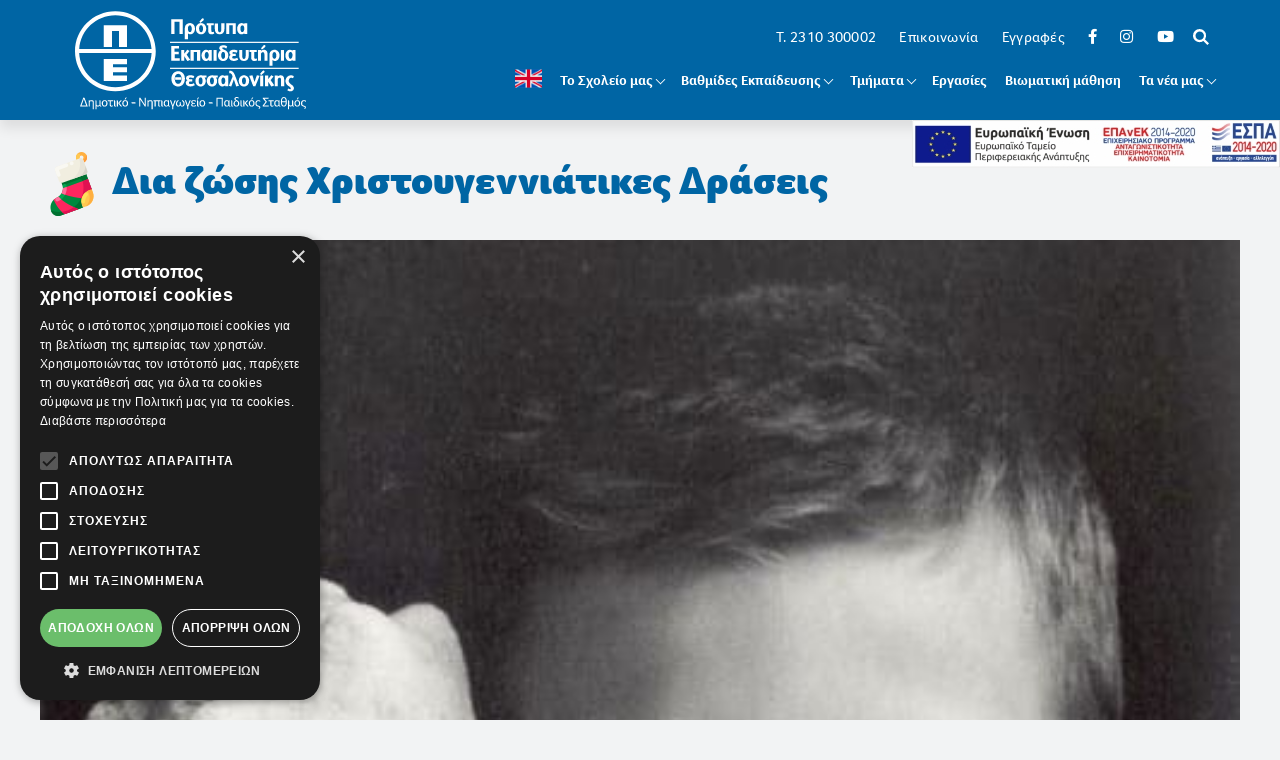

--- FILE ---
content_type: text/html; charset=UTF-8
request_url: https://www.protypa.gr/dia-zwshs-xristoygenniatikes-draseis-1577
body_size: 76578
content:
<!doctype html>
<html lang="el">
    <head>
        <meta charset="utf-8">
        <meta http-equiv="X-UA-Compatible" content="IE=edge">
        <meta name="viewport" content="width=device-width, initial-scale=1">
        <!-- title and favicons -->
                <!--The Meta--><link rel="canonical" href="https://www.protypa.gr/dia-zwshs-xristoygenniatikes-draseis-1577" />
<meta name="description" content="Δια ζώσης Χριστουγεννιάτικες Δράσεις
Διάθεση χειροτεχνιών των μαθητών μας, Διάθεση χειροτεχνιών&nbsp;των εκπαιδευτικών μας,Ημερολόγια,  τα οποία θα διατεθούν&nbsp;δια μέσου των παιδιών μας.Η καθιερωμένη «λαχειοφόρος αγορά». Αγοράζοντας λαχνούς παιδιά και γονείς μπορούν να κερδίσουν μέσα από μια ..." />
<title>Δια ζώσης Χριστουγεννιάτικες Δράσεις</title>
<meta property="og:title" content="Δια ζώσης Χριστουγεννιάτικες Δράσεις" />
<meta property="og:type" content="website" />
<meta property="og:url" content="https://www.protypa.gr/dia-zwshs-xristoygenniatikes-draseis-1577" />
<meta property="og:image" content="https://www.protypa.gr/portal-img/default/4/dia-zwshs-xristoygenniatikes-draseis.jpg" />
<meta property="og:image:width" content="1200" />
<meta property="og:image:height" content="600" />
<meta property="og:description" content="Δια ζώσης Χριστουγεννιάτικες Δράσεις
Διάθεση χειροτεχνιών των μαθητών μας, Διάθεση χειροτεχνιών&nbsp;των εκπαιδευτικών μας,Ημερολόγια,  τα οποία θα διατεθούν&nbsp;δια μέσου των παιδιών μας.Η καθιερωμένη «λαχειοφόρος αγορά». Αγοράζοντας λαχνούς παιδιά και γονείς μπορούν να κερδίσουν μέσα από μια ..." />
<meta name="twitter:card" content="summary">
<meta name="twitter:title" content="Δια ζώσης Χριστουγεννιάτικες Δράσεις">
<meta name="twitter:description" content="Δια ζώσης Χριστουγεννιάτικες Δράσεις
Διάθεση χειροτεχνιών των μαθητών μας, Διάθεση χειροτεχνιών&nbsp;των εκπαιδευτικών μας,Ημερολόγια,  τα οποία θα διατεθούν&nbsp;δια μέσου των παιδιών μας.Η καθιερωμένη «λαχειοφόρος αγορά». Αγοράζοντας λαχνούς παιδιά και γονείς μπορούν να κερδίσουν μέσα από μια ...">
<meta name="twitter:image" content="https://www.protypa.gr/portal-img/default/4/dia-zwshs-xristoygenniatikes-draseis.jpg">
<!--End of Meta-->
                <link rel="apple-touch-icon" sizes="57x57" href="https://www.protypa.gr/protypa/favicons/apple-icon-57x57.png">
		<link rel="apple-touch-icon" sizes="60x60" href="https://www.protypa.gr/protypa/favicons/apple-icon-60x60.png">
		<link rel="apple-touch-icon" sizes="72x72" href="https://www.protypa.gr/protypa/favicons/apple-icon-72x72.png">
		<link rel="apple-touch-icon" sizes="76x76" href="https://www.protypa.gr/protypa/favicons/apple-icon-76x76.png">
		<link rel="apple-touch-icon" sizes="114x114" href="https://www.protypa.gr/protypa/favicons/apple-icon-114x114.png">
		<link rel="apple-touch-icon" sizes="120x120" href="https://www.protypa.gr/protypa/favicons/apple-icon-120x120.png">
		<link rel="apple-touch-icon" sizes="144x144" href="https://www.protypa.gr/protypa/favicons/apple-icon-144x144.png">
		<link rel="apple-touch-icon" sizes="152x152" href="https://www.protypa.gr/protypa/favicons/apple-icon-152x152.png">
		<link rel="apple-touch-icon" sizes="180x180" href="https://www.protypa.gr/protypa/favicons/apple-icon-180x180.png">
		<link rel="icon" type="image/png" sizes="192x192"  href="https://www.protypa.gr/protypa/favicons/android-icon-192x192.png">
		<link rel="icon" type="image/png" sizes="144x144"  href="https://www.protypa.gr/protypa/favicons/android-icon-144x144.png">
		<link rel="icon" type="image/png" sizes="32x32" href="https://www.protypa.gr/protypa/favicons/favicon-32x32.png">
		<link rel="icon" type="image/png" sizes="96x96" href="https://www.protypa.gr/protypa/favicons/favicon-96x96.png">
		<link rel="icon" type="image/png" sizes="16x16" href="https://www.protypa.gr/protypa/favicons/favicon-16x16.png">
		<link rel="manifest" href="https://www.protypa.gr/protypa/favicons/manifest.json">
		<meta name="msapplication-TileColor" content="#ffffff">
		<meta name="msapplication-TileImage" content="https://www.protypa.gr/protypa/favicons/ms-icon-144x144.png">
		<meta name="theme-color" content="#ffffff">
        <meta name="robots" content="index, follow">

        <!-- CSRF Token -->
        <meta name="csrf-token" content="yMDkHppouOFTYx4Q99Yz317O6Qw8UIkVM6RtenIP">

        <!-- Fonts -->
        <link rel="stylesheet" href="https://use.typekit.net/zlj4iir.css">
        <link href="https://www.protypa.gr/protypa/css/app.css?v=100" rel="stylesheet" type="text/css" >
        <link href="https://www.protypa.gr/protypa/css/font-awesome-5.15.1-all.css" rel="stylesheet" type="text/css" >



        <link rel="stylesheet" href="https://www.protypa.gr/protypa/css/owl.carousel.min.css" />
        <link rel="stylesheet" href="https://www.protypa.gr/protypa/css/owl.theme.default.min.css">
        <link rel="stylesheet" href="https://www.protypa.gr/protypa/css/magnific-popup.css">


                <style type="text/css">
            .espa {
                position: fixed ;
                top: 96px;
                right: 0;
                z-index: 99;
            }

            @media(max-width: 480px){
                  .espa {
                    top: 34px;
                  }
            }


        </style>
                    <meta name="facebook-domain-verification" content="gaztdg9am2veze1uuedp187qn5a2pj" />
<!-- Global site tag (gtag.js) - Google Analytics -->
<script async src="https://www.googletagmanager.com/gtag/js?id=UA-162035901-2"></script>
<script>
  window.dataLayer = window.dataLayer || [];
  function gtag(){dataLayer.push(arguments);}
  gtag('js', new Date());

  gtag('config', 'UA-162035901-2');
</script>

<script type="text/javascript" charset="UTF-8" src="//cdn.cookie-script.com/s/3beda318e35a3355857a576c0e385114.js"></script>

<!-- Load Facebook SDK for JavaScript -->
      <div id="fb-root"></div>
      <script>
        window.fbAsyncInit = function() {
          FB.init({
            xfbml            : true,
            version          : 'v10.0'
          });
        };

        (function(d, s, id) {
        var js, fjs = d.getElementsByTagName(s)[0];
        if (d.getElementById(id)) return;
        js = d.createElement(s); js.id = id;
        js.src = 'https://connect.facebook.net/el_GR/sdk/xfbml.customerchat.js';
        fjs.parentNode.insertBefore(js, fjs);
      }(document, 'script', 'facebook-jssdk'));</script>

      <!-- Your Chat Plugin code -->
      <div class="fb-customerchat"
        attribution="setup_tool"
        page_id="170518156295078"
  theme_color="#6699cc"
  logged_in_greeting="Καλωσήρθατε στα Πρότυπα Εκπαιδευτήρια. Πώς μπορούμε να σας εξυπηρετήσουμε;"
  logged_out_greeting="Καλωσήρθατε στα Πρότυπα Εκπαιδευτήρια. Πώς μπορούμε να σας εξυπηρετήσουμε;">
      </div>
      
      
      
      
      <!-- Meta Pixel Code -->
<script>
!function(f,b,e,v,n,t,s)
{if(f.fbq)return;n=f.fbq=function(){n.callMethod?
n.callMethod.apply(n,arguments):n.queue.push(arguments)};
if(!f._fbq)f._fbq=n;n.push=n;n.loaded=!0;n.version='2.0';
n.queue=[];t=b.createElement(e);t.async=!0;
t.src=v;s=b.getElementsByTagName(e)[0];
s.parentNode.insertBefore(t,s)}(window, document,'script',
'https://connect.facebook.net/en_US/fbevents.js');
fbq('init', '686131938621339');
fbq('track', 'PageView');
</script>

<!-- End Meta Pixel Code -->
        
        
    </head>

    <body>
        <div class="general-wrapper">
        <header class="compact" id="menuhero">
    <div class="container">
    	<div class="row">
        	<div class="col-md-12" id="headerWrapper">
                <a href="/protypa/protypa_espa.pdf" title="" target="_blank" class="espa">
                    <img src="/protypa/img/espa_logo.jpg" class="img-fluid d-block text-center m-auto pb-4 pt-4" title="espa_logo" alt="protypa espa_logo">
                </a>

            	<div class="navbar-wrapper">
                	<nav class="navbar menustyle navbar-expand-lg navbar-light bg-faded ok ">
                        <a class="navbar-brand" href="/" title="Πρότυπα Εκπαιδευτήρια - Αρχική Σελίδα">
                	        <img src="https://www.protypa.gr/protypa/img/protypa-logo.svg" class="protypa-logo" alt="Πρότυπα Εκπαιδευτήρια - Λογότυπο" title="Πρότυπα Εκπαιδευτήρια - Λογότυπο" />
                            <img src="https://www.protypa.gr/protypa/img/protypa-mobile-logo.svg" class="protypa-logo-mobile" alt="Πρότυπα Εκπαιδευτήρια - Λογότυπο" title="Πρότυπα Εκπαιδευτήρια - Λογότυπο" />
                       </a>

                        <button class="search-btn-mobile" type="button">
                            <span class="search-mobile-icon hvr-shrink" id="mySearchBtn"></span>
                        </button>

                        <button class="navbar-toggler" type="button" data-toggle="collapse" data-target="#navbarNavDropdown" aria-controls="navbarNavDropdown" aria-expanded="false" aria-label="Toggle navigation">
                            <span class="navbar-toggler-icon burger" id="myBurgerBtn"></span>
                        </button>

                        <div class="main-menu-wrapper">
                    	   <div class="nav-info">
                                <ul class="nav-contact-info">
                                    <li class="special-hvr">
                                        <a href="tel:2310300002" title="Τηλ. 2310  300002">T. 2310 300002</a>
                                    </li>
                                   
                                    <li class="special-hvr"><a href="/epikoinonia" title="Επικοινωνία">Επικοινωνία</a></li>
                                    <li class="special-hvr"><a href="/eggrafes" title="Εγγραφές">Εγγραφές</a></li>

                                    

                                                                                 <li class="special-hvr"><a target="_blank" title="Facebook" href="https://www.facebook.com/protypa.gr/">
                                                <i class="fab fa-facebook-f"></i>
                                         </a></li>
                                        
                                        
                                                                                 <li class="special-hvr"><a target="_blank" title="Instagram" href="https://www.instagram.com/protypa_ekpedeftiria/?hl=el"><i class="fab fa-instagram"></i></a></li>
                                        
                                        
                                        
                                        
                                                                                 <li class="special-hvr"><a target="_blank" title="Youtube" href="https://www.youtube.com/channel/UC5SGERLWVmOTGXMUUDdjRBQ"><i class="fab fa-youtube"></i></a></li>
                                        

                                                                    </ul>

                                <div class="search-bar">
                                <span class="search-icon hvr-shrink" id="searchBox"></span>
                            </div>
                            </div>

                            <div id="navbarNavDropdown" class="navbar-collapse collapse">
                                <div class="nav-arrows-mobile">
                                    <span class="go-back-arrow" id="nav-layer-up"></span>
                                </div>

                                <!-- Start of Mobile Menu-->
                                <ul class="navbar-nav mobile mx-auto">
                                    
                                     
                                    <li class="nav-item  lang_en">
                                        <a class="nav-link hvr-bubble-bottom" href="/protypa-ekpaideftiria-thessalonikis-2226">
                                             <img class="img-fluid" src="/protypa/en.png" alt="en" title="en">
                                        </a>
                                       
                                    </li>
                                                                        <li class="nav-item dropdown">
                                        <a class="nav-link hvr-bubble-bottom dropdown-toggle" href="#" id="navbarDropdownMenuLink1" data-toggle="dropdown" aria-haspopup="true" aria-expanded="false" data-id="1">
                                            Το Σχολείο μας
                                        </a>
                                        <ul class="dropdown-menu" aria-labelledby="navbarDropdownMenuLink1">
                                            <li>
                                                <a class="dropdown-item dropdown-toggle" href="#" title="Ιστορία" data-id="2">Ιστορία</a>
                                                    <ul class="dropdown-menu">
                                                        <li><a class="dropdown-item" href="/i-istoria-mas-cme5z-542" title="Η Ιστορία μας" data-id="542">Η Ιστορία μας</a></li>
                                                        <li><a class="dropdown-item" href="/giorgos-p-koryfidis-aq0nx-543" title="Γιώργος Π. Κορυφίδης" data-id="543">Γιώργος Π. Κορυφίδης</a></li>
                                                    </ul>
                                            </li>

                                              <li>
                                                    <a class="dropdown-item" href="/as-gnorisoyme-ta-scholeia-mas-539" title="Ας γνωρίσουμε το Σχολείο μας" data-id="31">
                                                            Ας γνωρίσουμε το Σχολείο μας
                                                    </a>
                                                </li>
                                               <li>
                                                    <a class="dropdown-item" href="/i-filosofia-mas-541" title="Η φιλοσοφία μας" data-id="32">
                                                        Η φιλοσοφία μας
                                                    </a>
                                                </li>
                                                <li>
                                                    <a class="dropdown-item" href="/oi-anthropoi-mas-640" title="Οι άνθρωποί μας" data-id="39">
                                                            Οι άνθρωποί μας
                                                    </a>
                                                </li>
                                                <li>
                                                    <a class="dropdown-item" href="/vraveyseis" title="Βραβεύσεις" data-id="39">
                                                           Βραβεύσεις
                                                    </a>
                                                </li>
                                                <li>
                                                    <a class="dropdown-item" href="/asfaleia-ogwu1-540" title="Ασφάλεια" data-id="30">
                                                            Ασφάλεια
                                                        </a>
                                                </li>

                                            


                                           
                            
                                         </ul>
                                    </li>

                                                                        <li class="nav-item dropdown">
                                        <a class="nav-link hvr-bubble-bottom dropdown-toggle" href="#" title="Βαθμίδες Εκπαίδευσης" id="navbarDropdownMenuLink2" data-toggle="dropdown" aria-haspopup="true" aria-expanded="false" data-id="1">
                                            Βαθμίδες Εκπαίδευσης
                                        </a>
                                        <ul class="dropdown-menu" aria-labelledby="navbarDropdownMenuLink2">
                                                                                                                                                    <li><a class="dropdown-item dropdown-toggle" href="#" title="Παιδικός Σταθμός Πρότυπα 2-4" data-id="2">Παιδικός Σταθμός Πρότυπα 2-4</a>

                                                                                                                        <ul class="dropdown-menu">
                                                                                                                                    <li><a class="dropdown-item" href="eisagogiko-fjzwd-369" title="Ας γνωρίσουμε τον Παιδικό Σταθμό μας">Ας γνωρίσουμε τον Παιδικό Σταθμό μας</a></li>
                                                                                                                                    <li><a class="dropdown-item" href="asfaleia-tfylw-351" title="Ασφάλεια">Ασφάλεια</a></li>
                                                                                                                                    <li><a class="dropdown-item" href="leitoyrgia-367" title="11μηνη φοίτηση">11μηνη φοίτηση</a></li>
                                                                                                                                    <li><a class="dropdown-item" href="dieyrymeno-orario-leitoyrgias-jnvav-626" title="Διευρυμένο ωράριο λειτουργίας">Διευρυμένο ωράριο λειτουργίας</a></li>
                                                                                                                                    <li><a class="dropdown-item" href="sitisi-ry1zl-378" title="Σίτιση">Σίτιση</a></li>
                                                                                                                                    <li><a class="dropdown-item" href="grafeio-prwtobathmias-sxolikhs-frontidas-ygeias-cloned-644" title="Γραφείο Πρωτοβάθμιας Σχολικής Φροντίδας Υγείας">Γραφείο Πρωτοβάθμιας Σχολικής Φροντίδας Υγείας</a></li>
                                                                                                                                    <li><a class="dropdown-item" href="clubs-xenes-gosses-moysiki-365" title="Ξένες γλώσσες - Clubs">Ξένες γλώσσες - Clubs</a></li>
                                                                                                                                    <li><a class="dropdown-item" href="paidopsychologos-logotherapeytis-364" title="Γραφείο Σχολικού Συμβούλου">Γραφείο Σχολικού Συμβούλου</a></li>
                                                                                                                                    <li><a class="dropdown-item" href="synergasia-sxoleioy-oikogeneias-573" title="Συνεργασία Σχολείου - Οικογένειας">Συνεργασία Σχολείου - Οικογένειας</a></li>
                                                                                                                                    <li><a class="dropdown-item" href="scholes-goneon-6cmsa-348" title="Σχολές γονέων">Σχολές γονέων</a></li>
                                                                                                                            </ul>
                                                            

                                                        </li>
                                                    </li>
                                                                                                        <li><a class="dropdown-item dropdown-toggle" href="#" title="Νηπιαγωγείο" data-id="2">Νηπιαγωγείο</a>

                                                                                                                        <ul class="dropdown-menu">
                                                                                                                                    <li><a class="dropdown-item" href="nipiagwgeio-359" title="Ας γνωρίσουμε το Νηπιαγωγείο μας">Ας γνωρίσουμε το Νηπιαγωγείο μας</a></li>
                                                                                                                                    <li><a class="dropdown-item" href="asfaleia-5g8yh-373" title="Ασφάλεια">Ασφάλεια</a></li>
                                                                                                                                    <li><a class="dropdown-item" href="10mini-11mini-foitisi-353" title="11μηνη φοίτηση">11μηνη φοίτηση</a></li>
                                                                                                                                    <li><a class="dropdown-item" href="dieyrymeno-orario-leitoyrgias-qxhow-625" title="Διευρυμένο ωράριο λειτουργίας">Διευρυμένο ωράριο λειτουργίας</a></li>
                                                                                                                                    <li><a class="dropdown-item" href="sitisi-ry1zl-378" title="Σίτιση">Σίτιση</a></li>
                                                                                                                                    <li><a class="dropdown-item" href="grafeio-prwtobathmias-sxolikhs-frontidas-ygeias-cloned-644" title="Γραφείο Πρωτοβάθμιας Σχολικής Φροντίδας Υγείας">Γραφείο Πρωτοβάθμιας Σχολικής Φροντίδας Υγείας</a></li>
                                                                                                                                    <li><a class="dropdown-item" href="clubs-xenes-glosses-4jgig-355" title="Ξένες γλώσσες - Clubs">Ξένες γλώσσες - Clubs</a></li>
                                                                                                                                    <li><a class="dropdown-item" href="paidopsychologos-cloned-510" title="Γραφείο Σχολικού Συμβούλου">Γραφείο Σχολικού Συμβούλου</a></li>
                                                                                                                                    <li><a class="dropdown-item" href="synergasia-epikoinonia-366" title="Συνεργασία Σχολείου - Οικογένειας">Συνεργασία Σχολείου - Οικογένειας</a></li>
                                                                                                                                    <li><a class="dropdown-item" href="english-summer-camp-cloned-572" title="English Summer Camp">English Summer Camp</a></li>
                                                                                                                                    <li><a class="dropdown-item" href="scholes-goneon-gzc8f-371" title="Σχολές Γονέων">Σχολές Γονέων</a></li>
                                                                                                                                    <li><a class="dropdown-item" href="nea-ekdiloseis-episkepseis-357" title="Νέα - Eκδηλώσεις - Επισκέψεις">Νέα - Eκδηλώσεις - Επισκέψεις</a></li>
                                                                                                                            </ul>
                                                            

                                                        </li>
                                                    </li>
                                                                                                        <li><a class="dropdown-item dropdown-toggle" href="#" title="Δημοτικό" data-id="2">Δημοτικό</a>

                                                                                                                        <ul class="dropdown-menu">
                                                                                                                                    <li><a class="dropdown-item" href="as-gnorisoyme-to-dimotiko-mas-502" title="Ας γνωρίσουμε το Δημοτικό μας">Ας γνωρίσουμε το Δημοτικό μας</a></li>
                                                                                                                                    <li><a class="dropdown-item" href="asfaleia-oemmt-374" title="Ασφάλεια">Ασφάλεια</a></li>
                                                                                                                                    <li><a class="dropdown-item" href="10mini-11mini-foitisi-junlh-377" title="10μηνη - 11μηνη φοίτηση">10μηνη - 11μηνη φοίτηση</a></li>
                                                                                                                                    <li><a class="dropdown-item" href="45-1595239327-vbnngnilxw-624" title="Διευρυμένο ωράριο λειτουργίας">Διευρυμένο ωράριο λειτουργίας</a></li>
                                                                                                                                    <li><a class="dropdown-item" href="sitisi-ry1zl-378" title="Σίτιση">Σίτιση</a></li>
                                                                                                                                    <li><a class="dropdown-item" href="clubs-xenes-glosses-5ekcj-375" title="Ξένες γλώσσες - Clubs">Ξένες γλώσσες - Clubs</a></li>
                                                                                                                                    <li><a class="dropdown-item" href="grafeio-prwtobathmias-sxolikhs-frontidas-ygeias-cloned-644" title="Γραφείο Πρωτοβάθμιας Σχολικής Φροντίδας Υγείας">Γραφείο Πρωτοβάθμιας Σχολικής Φροντίδας Υγείας</a></li>
                                                                                                                                    <li><a class="dropdown-item" href="paidopsychologos-629" title="Γραφείο Σχολικού Συμβούλου">Γραφείο Σχολικού Συμβούλου</a></li>
                                                                                                                                    <li><a class="dropdown-item" href="synergasia-sxoleioy-oikogeneias-574" title="Συνεργασία Σχολείου - Οικογένειας">Συνεργασία Σχολείου - Οικογένειας</a></li>
                                                                                                                                    <li><a class="dropdown-item" href="ekdoseis-349" title="Εκδόσεις">Εκδόσεις</a></li>
                                                                                                                                    <li><a class="dropdown-item" href="esc-352" title="English Summer Camp">English Summer Camp</a></li>
                                                                                                                                    <li><a class="dropdown-item" href="scholes-goneon-12nue-372" title="Σχολές Γονέων">Σχολές Γονέων</a></li>
                                                                                                                            </ul>
                                                            

                                                        </li>
                                                    </li>
                                                                                                    
                                        </ul>
                                    </li>

                                                                        <li class="nav-item dropdown">
                                        <a class="nav-link hvr-bubble-bottom dropdown-toggle" href="#" id="navbarDropdownMenuLink5" data-toggle="dropdown" aria-haspopup="true" aria-expanded="false" data-id="1" title="Τμήματα">
                                            Τμήματα
                                        </a>
                                        <ul class="dropdown-menu" aria-labelledby="navbarDropdownMenuLink5">
                                              <li><a class="dropdown-item dropdown-toggle" href="" title="Ιστορία" data-id="2">Ξενών Γλωσσών</a>
                                                                                                     <ul class="dropdown-menu littlemenu submenu">
                                                                                                                     <li><a class="dropdown-item" href="/44-1657029460-ezuhiidlg7-2126" title="Υποδεχόμαστε με χαρά τους Ρώσους εργαζόμενους της Deutsche Telekom στο Σχολείο μας&#33;" data-id="2126">Υποδεχόμαστε με χαρά τους Ρώσους εργαζόμενους της Deutsche Telekom στο Σχολείο μας&#33;</a></li>
                                                                                                                      <li><a class="dropdown-item" href="/agglika-645" title="Αγγλικά" data-id="645">Αγγλικά</a></li>
                                                                                                                      <li><a class="dropdown-item" href="/germanika-647" title="Γερμανικά" data-id="647">Γερμανικά</a></li>
                                                                                                                      <li><a class="dropdown-item" href="/gallika-646" title="Γαλλικά" data-id="646">Γαλλικά</a></li>
                                                                                                                      <li><a class="dropdown-item" href="/european-language-programme-elp-648" title="European Language Programme (E.L.P)" data-id="648">European Language Programme (E.L.P)</a></li>
                                                                                                              </ul>
                                                                                             </li>
                                                                                        <li><a class="dropdown-item" href="/grafeio-protovathmias-scholikis-frontidas-ygeias-656" title="Πρωτοβάθμιας Σχολικής Φροντίδας Υγείας" data-id="656">Πρωτοβάθμιας Σχολικής Φροντίδας Υγείας</a></li>
                                                                                        <li><a class="dropdown-item" href="/pidopsychologias-logotherapeias-380" title="Σχολικών Συμβούλων" data-id="380">Σχολικών Συμβούλων</a></li>
                                                                                        <li><a class="dropdown-item" href="/tmima-kainotomias-384" title="Καινοτομιών και Ανάπτυξης" data-id="384">Καινοτομιών και Ανάπτυξης</a></li>
                                                                                        <li><a class="dropdown-item" href="/tmimata-dimioyrgikis-apascholisis-clubs-385" title="Δημιουργικής Απασχόλησης- Clubs" data-id="385">Δημιουργικής Απασχόλησης- Clubs</a></li>
                                                                                        <li><a class="dropdown-item" href="/tmimata-eikastikon-388" title="Εικαστικής Αγωγής" data-id="388">Εικαστικής Αγωγής</a></li>
                                                                                        <li><a class="dropdown-item" href="/pliroforikis-polymeson-rompotikis-389" title="Πληροφορικής - Πολυμέσων και Ρομποτικής" data-id="389">Πληροφορικής - Πολυμέσων και Ρομποτικής</a></li>
                                                                                        <li><a class="dropdown-item" href="/tmimata-moysikis-387" title="Μουσικής" data-id="387">Μουσικής</a></li>
                                                                                        <li><a class="dropdown-item" href="/tmima-fysikis-agogis-382" title="Φυσικής Αγωγής" data-id="382">Φυσικής Αγωγής</a></li>
                                                                                        <li><a class="dropdown-item" href="/aeiforo-scholeio-504" title="Αειφόρο Σχολείο" data-id="504">Αειφόρο Σχολείο</a></li>
                                                                                   </ul>
                                    </li>
                                                                         <li class="nav-item show-mobile-only">
                                        <a class="nav-link hvr-bubble-bottom" href="/ergasies-25" title="Εργασίες" data-id="1">Εργασίες</a>
                                    </li>
                                                                        <li class="nav-item dropdown">
                                        <a class="nav-link hvr-bubble-bottom dropdown-toggle" href="#" id="navbarDropdownMenuLink3" data-toggle="dropdown" aria-haspopup="true" aria-expanded="false" data-id="1" title="Clubs">
                                            Clubs
                                        </a>
                                        <ul class="dropdown-menu" aria-labelledby="navbarDropdownMenuLink3">
                                                                                                                                    <li><a class="dropdown-item" href="/clubs-paidikou-stathmou-nipiaghoghioy-873" title="Clubs Παιδικού Σταθμού - Νηπιαγωγείου" data-id="873">Clubs Παιδικού Σταθμού - Νηπιαγωγείου</a></li>
                                                                                        <li><a class="dropdown-item" href="/stivos-630" title="Στίβος" data-id="630">Στίβος</a></li>
                                                                                        <li><a class="dropdown-item" href="/protypo-odeio-thessalonikis-399" title="Πρότυπο Ωδείο Θεσσαλονίκης" data-id="399">Πρότυπο Ωδείο Θεσσαλονίκης</a></li>
                                                                                        <li><a class="dropdown-item" href="/tmima-eikastikis-agogis-nakalypto-tin-techni-87" title="Εικαστικής Αγωγής" data-id="87">Εικαστικής Αγωγής</a></li>
                                                                                        <li><a class="dropdown-item" href="/english-after-school-86" title="European Language Programme (E.L.P.)" data-id="86">European Language Programme (E.L.P.)</a></li>
                                                                                        <li><a class="dropdown-item" href="/tmima-pliroforikis-kai-polymeson-85" title="Πληροφορικής - Πολυμέσων και Ρομποτικής" data-id="85">Πληροφορικής - Πολυμέσων και Ρομποτικής</a></li>
                                                                                        <li><a class="dropdown-item" href="/tmima-theatrikis-agogis-84" title="Θεατρικής Αγωγής" data-id="84">Θεατρικής Αγωγής</a></li>
                                                                                        <li><a class="dropdown-item" href="/tmima-skaki-82" title="Σκάκι" data-id="82">Σκάκι</a></li>
                                                                                        <li><a class="dropdown-item" href="/tmima-tae-kwon-do-81" title="TAE-KWON-DO" data-id="81">TAE-KWON-DO</a></li>
                                                                                        <li><a class="dropdown-item" href="/tmima-choroy-80" title="Χορός" data-id="80">Χορός</a></li>
                                                                                        <li><a class="dropdown-item" href="/akadimia-tenis-74" title="Ακαδημία Τένις" data-id="74">Ακαδημία Τένις</a></li>
                                                                                        <li><a class="dropdown-item" href="/akadimia-podosfairoy-63" title="Ακαδημία Ποδοσφαίρου" data-id="63">Ακαδημία Ποδοσφαίρου</a></li>
                                                                                        <li><a class="dropdown-item" href="/akadimia-kalathosfairisis-61" title="Ακαδημία Καλαθοσφαίρισης" data-id="61">Ακαδημία Καλαθοσφαίρισης</a></li>
                                                                                        <li><a class="dropdown-item" href="/akadimia-ski-vqirj-58" title="Ακαδημία Σκι" data-id="58">Ακαδημία Σκι</a></li>
                                                                                    </ul>
                                    </li>
                                    


                                     
                                    <li class="nav-item dropdown">
                                        <a class="nav-link hvr-bubble-bottom dropdown-toggle" href="#" id="navbarDropdownMenuLink4" data-toggle="dropdown" aria-haspopup="true" aria-expanded="false" data-id="1" title="Τα νέα μας">
                                            Τα νέα μας
                                        </a>
                                        <ul class="dropdown-menu" aria-labelledby="navbarDropdownMenuLink4">
                                                                                          
                                                <li><a class="dropdown-item" href="/genika" title="Γενικά" data-id="6">Γενικά</a></li>
                                                                                                                                     
                                                <li><a class="dropdown-item" href="/paidikos-stathmos" title="Παιδικός Σταθμός" data-id="7">Παιδικός Σταθμός</a></li>
                                                                                                                                     
                                                <li><a class="dropdown-item" href="/clubs" title="Clubs" data-id="8">Clubs</a></li>
                                                                                                                                                                                                                             
                                                <li><a class="dropdown-item" href="/nipiagogeio-36" title="Νηπιαγωγείο" data-id="36">Νηπιαγωγείο</a></li>
                                                                                                                                     
                                                <li><a class="dropdown-item" href="/dimotiko-mywqi" title="Δημοτικό" data-id="37">Δημοτικό</a></li>
                                                                                                                                     <li><a class="dropdown-item" href="/newsletter-page-662" title="Newsletter">Newsletter</a></li>
                                       </ul>
                                    </li>
                                                                                                            
                                                                                                             
                                    
                                    <li class="nav-item show-mobile-only">
                                        <a class="nav-link hvr-bubble-bottom" href="/epikoinonia" title="Επικοινωνία" data-id="1">Επικοινωνία</a>
                                    </li>
                                    <li class="nav-item show-mobile-only">
                                        <a class="nav-link hvr-bubble-bottom" href="/eggrafes" title="Εγγραφές" data-id="1">Εγγραφές</a>
                                    </li>
                                  
                                    
                                  
                                </ul>
                                <!-- End Of Mobile Menu-->

                                <ul class="navbar-nav desktop ml-auto">
                                    <li class="nav-item lang_en">

                                    <a href="/protypa-ekpaideftiria-thessalonikis-2226" class="hvr-bubble-bottom nav-link">
                                        <img class="img-fluid" src="/protypa/en.png" alt="en" title="en">
                                    </a>
                                      
                                    </li>


                                                                        <li class="dropdown nav-item">

                                    <a href="#" class="dropdown-toggle hvr-bubble-bottom nav-link" id="navbarDropdownMenuLink7" title="Το σχολείο μας" data-toggle="dropdown">Το Σχολείο μας</a>
                                        <ul class="dropdown-menu  littlemenu" aria-labelledby="navbarDropdownMenuLink7">
                                           

                                              <li>
                                                <a class="dropdown-item dropdown-toggle" href="#" title="Ιστορία" data-id="2">Ιστορία</a>
                                                    <ul class="dropdown-menu littlemenu submenu">
                                                        <li>
                                                            <a class="dropdown-item" href="/i-istoria-mas-cme5z-542" title="Η Ιστορία μας">Η Ιστορία μας</a>
                                                        </li>
                                                        <li>
                                                            <a class="dropdown-item" href="/giorgos-p-koryfidis-aq0nx-543" title="Γιώργος Π. Κορυφίδης">Γιώργος Π. Κορυφίδης</a>
                                                        </li>
                                                    </ul>
                                            </li>
                                            <li>
                                                <a class="dropdown-item" href="/as-gnorisoyme-ta-scholeia-mas-539" title="Ας γνωρίσουμε το Σχολείο μας" data-id="31">Ας γνωρίσουμε το Σχολείο μας</a>
                                            </li>
                                            <li>
                                                <a class="dropdown-item" href="/i-filosofia-mas-541" title="Η φιλοσοφία μας" data-id="32">
                                                    Η φιλοσοφία μας
                                                </a>
                                            </li>
                                            <li>
                                                <a class="dropdown-item" href="/oi-anthropoi-mas-640" title="Οι άνθρωποί μας" data-id="39">Οι άνθρωποί μας</a>
                                            </li>
                                            <li>
                                                <a class="dropdown-item" href="/vraveyseis" title="Βραβεύσεις" data-id="39">Βραβεύσεις</a>
                                            </li>
                                            <li>
                                                <a class="dropdown-item" href="/asfaleia-ogwu1-540" title="Ασφάλεια" data-id="30">
                                                            Ασφάλεια
                                                </a>
                                            </li>

                                       </ul>

                                    </li>
                                    
                                    
                                    <li class="dropdown menu-small nav-item">
                                        <a href="#" class="dropdown-toggle hvr-bubble-bottom nav-link" id="navbarDropdownMenuLink9" data-toggle="dropdown" title="Βαθμίδες Εκπαίδευσης">Βαθμίδες Εκπαίδευσης</a>
                                        <ul class="dropdown-menu littlemenu" aria-labelledby="navbarDropdownMenuLink9">
                                            <li><a class="dropdown-item" href="/as-gnorisoyme-to-dimotiko-mas-502" title="Δημοτικό">Δημοτικό</a></li>
                                            <li><a class="dropdown-item" href="/eisagogiko-359" title="Νηπιαγωγείο">Νηπιαγωγείο</a></li>
                                            <li><a class="dropdown-item" href="/eisagogiko-fjzwd-369" title="Παιδικός Σταθμός Πρότυπα 2-4">Παιδικός Σταθμός Πρότυπα 2-4</a></li>
                                       </ul>
                                    </li>

                                                                        <li class="dropdown menu-small nav-item">
                                        <a href="#" class="dropdown-toggle hvr-bubble-bottom nav-link" id="navbarDropdownMenuLink10" data-toggle="dropdown" title="Τμήματα">Τμήματα</a>
                                        <ul class="dropdown-menu littlemenu" aria-labelledby="navbarDropdownMenuLink10">
                                              <li><a class="dropdown-item dropdown-toggle" href="/page" title="Ιστορία" data-id="2">Ξενών Γλωσσών</a>
                                                                                                     <ul class="dropdown-menu littlemenu submenu">
                                                                                                                     <li><a class="dropdown-item" href="/44-1657029460-ezuhiidlg7-2126" title="Υποδεχόμαστε με χαρά τους Ρώσους εργαζόμενους της Deutsche Telekom στο Σχολείο μας&#33;" data-id="2126">Υποδεχόμαστε με χαρά τους Ρώσους εργαζόμενους της Deutsche Telekom στο Σχολείο μας&#33;</a></li>
                                                                                                                      <li><a class="dropdown-item" href="/agglika-645" title="Αγγλικά" data-id="645">Αγγλικά</a></li>
                                                                                                                      <li><a class="dropdown-item" href="/germanika-647" title="Γερμανικά" data-id="647">Γερμανικά</a></li>
                                                                                                                      <li><a class="dropdown-item" href="/gallika-646" title="Γαλλικά" data-id="646">Γαλλικά</a></li>
                                                                                                                      <li><a class="dropdown-item" href="/european-language-programme-elp-648" title="European Language Programme (E.L.P)" data-id="648">European Language Programme (E.L.P)</a></li>
                                                                                                              </ul>
                                                                                             </li>
                                                                                        <li><a class="dropdown-item" href="/grafeio-protovathmias-scholikis-frontidas-ygeias-656" title="Πρωτοβάθμιας Σχολικής Φροντίδας Υγείας" data-id="656">Πρωτοβάθμιας Σχολικής Φροντίδας Υγείας</a></li>
                                                                                        <li><a class="dropdown-item" href="/pidopsychologias-logotherapeias-380" title="Σχολικών Συμβούλων" data-id="380">Σχολικών Συμβούλων</a></li>
                                                                                        <li><a class="dropdown-item" href="/tmima-kainotomias-384" title="Καινοτομιών και Ανάπτυξης" data-id="384">Καινοτομιών και Ανάπτυξης</a></li>
                                                                                        <li><a class="dropdown-item" href="/tmimata-dimioyrgikis-apascholisis-clubs-385" title="Δημιουργικής Απασχόλησης- Clubs" data-id="385">Δημιουργικής Απασχόλησης- Clubs</a></li>
                                                                                        <li><a class="dropdown-item" href="/tmimata-eikastikon-388" title="Εικαστικής Αγωγής" data-id="388">Εικαστικής Αγωγής</a></li>
                                                                                        <li><a class="dropdown-item" href="/pliroforikis-polymeson-rompotikis-389" title="Πληροφορικής - Πολυμέσων και Ρομποτικής" data-id="389">Πληροφορικής - Πολυμέσων και Ρομποτικής</a></li>
                                                                                        <li><a class="dropdown-item" href="/tmimata-moysikis-387" title="Μουσικής" data-id="387">Μουσικής</a></li>
                                                                                        <li><a class="dropdown-item" href="/tmima-fysikis-agogis-382" title="Φυσικής Αγωγής" data-id="382">Φυσικής Αγωγής</a></li>
                                                                                        <li><a class="dropdown-item" href="/aeiforo-scholeio-504" title="Αειφόρο Σχολείο" data-id="504">Αειφόρο Σχολείο</a></li>
                                                                                   </ul>
                                    </li>
                                    
                                     <li class="nav-item">
                                        <a class="nav-link hvr-bubble-bottom " href="/ergasies-25" title="Εργασίες">
                                           Εργασίες
                                        </a>
                                    </li>
                                    <li class="nav-item">
                                        <a class="nav-link hvr-bubble-bottom " href="/draseis-viomatiki-mathisi" title="Βιωματική μάθηση">
                                            Βιωματική μάθηση
                                        </a>
                                    </li>
                                     
                                                                        <li class="dropdown menu-small nav-item">
                                        <a href="#" class="dropdown-toggle hvr-bubble-bottom nav-link" id="navbarDropdownMenuLink9" data-toggle="dropdown" title="Τα νέα μας">Τα νέα μας</a>
                                        <ul class="dropdown-menu littlemenu" aria-labelledby="navbarDropdownMenuLink9">
                                                                                          
                                                <li><a class="dropdown-item" href="/genika" title="Γενικά" data-id="6">Γενικά</a></li>
                                                                                                                                     
                                                <li><a class="dropdown-item" href="/paidikos-stathmos" title="Παιδικός Σταθμός" data-id="7">Παιδικός Σταθμός</a></li>
                                                                                                                                     
                                                <li><a class="dropdown-item" href="/clubs" title="Clubs" data-id="8">Clubs</a></li>
                                                                                                                                                                                                                             
                                                <li><a class="dropdown-item" href="/nipiagogeio-36" title="Νηπιαγωγείο" data-id="36">Νηπιαγωγείο</a></li>
                                                                                                                                     
                                                <li><a class="dropdown-item" href="/dimotiko-mywqi" title="Δημοτικό" data-id="37">Δημοτικό</a></li>
                                                                                                                                    <li><a class="dropdown-item" href="/newsletter-page-662" title="Newsletter" data-id="662">Newsletter</a></li>
                                       </ul>
                                    </li>
                                                                                                            
                                                                                                             
                                                                      
                                  

                                </ul>
                                <div class="mobile-contact-dropdown mx-auto">
                                    <span>
                                        <a href="tel:2310300002" title="Τηλέφωνο 2310 300002">
                                            Τηλ: 2310 300002
                                        </a>
                                    </span>

                                    <ul class="social-header-mobile
                                        d-flex justify-content-between
                                        align-items-center">

                                        
                                                                                         <li class="hvr-shrink"><a target="_blank" title="Facebook" href="https://www.facebook.com/protypa.gr/">
                                                    <i class="fab fa-facebook-f hvr-shrink"></i>
                                             </a></li>
                                            
                                            
                                                                                         <li class="hvr-shrink"><a target="_blank" title="Instagram" href="https://www.instagram.com/protypa_ekpedeftiria/?hl=el"><i class="fab fa-instagram hvr-shrink"></i></a></li>
                                            
                                            
                                            
                                            
                                                                                         <li class="hvr-shrink"><a target="_blank" title="Youtube" href="https://www.youtube.com/channel/UC5SGERLWVmOTGXMUUDdjRBQ"><i class="fab fa-youtube"></i></a></li>
                                            

                                                                            </ul>
                                </div>

                            </div>
                        </div>
                    </nav>

                    <div class="searchTextarea ">
                        <form method="post" action="/search/term" class="searchForm" name="search_form">
                            <input type="hidden" name="_token" value="yMDkHppouOFTYx4Q99Yz317O6Qw8UIkVM6RtenIP" autocomplete="off">
                            <label for="search_term">
                                <input type="text" id="searchInput" placeholder="αναζήτηση..." name="search_term" autocomplete="off" required/>
                                <span class="underline-animation"></span>
                            </label>
                        </form>
                    </div>

                    <div class="clubs-nav d-flex" style="display: none!important;">
                        <div class="owl-carousel justify-content-center align-self-center owl-theme" id="clubs-nav-carousel">
                                                                                                                                                            <div class="club-nav-item hvr-grow mx-auto "><a href="clubs-paidikou-stathmou-nipiaghoghioy-873" title="club title 1" class="d-flex h-100"><img src="https://www.protypa.gr/uploads/originals/2/beach-ball.svg" alt="clubs" title="Clubs Παιδικού Σταθμού - Νηπιαγωγείου" class="align-middle justify-content-center align-self-center" /></a></div>
                                                                                                <div class="club-nav-item hvr-grow mx-auto "><a href="stivos-630" title="club title 1" class="d-flex h-100"><img src="https://www.protypa.gr/uploads/originals/2/icon-3-1-2.svg" alt="clubs" title="Στίβος" class="align-middle justify-content-center align-self-center" /></a></div>
                                                                                                <div class="club-nav-item hvr-grow mx-auto "><a href="protypo-odeio-thessalonikis-399" title="club title 1" class="d-flex h-100"><img src="https://www.protypa.gr/uploads/originals/1/music-copy.svg" alt="clubs" title="Πρότυπο Ωδείο Θεσσαλονίκης" class="align-middle justify-content-center align-self-center" /></a></div>
                                                                                                <div class="club-nav-item hvr-grow mx-auto "><a href="tmima-eikastikis-agogis-nakalypto-tin-techni-87" title="club title 1" class="d-flex h-100"><img src="https://www.protypa.gr/uploads/originals/1/paint-YoAZu.svg" alt="clubs" title="Εικαστικής Αγωγής" class="align-middle justify-content-center align-self-center" /></a></div>
                                                                                                <div class="club-nav-item hvr-grow mx-auto "><a href="english-after-school-86" title="club title 1" class="d-flex h-100"><img src="https://www.protypa.gr/uploads/originals/1/english-copy.svg" alt="clubs" title="European Language Programme (E.L.P.)" class="align-middle justify-content-center align-self-center" /></a></div>
                                                                                                <div class="club-nav-item hvr-grow mx-auto "><a href="tmima-pliroforikis-kai-polymeson-85" title="club title 1" class="d-flex h-100"><img src="https://www.protypa.gr/uploads/originals/1/pc.svg" alt="clubs" title="Πληροφορικής - Πολυμέσων και Ρομποτικής" class="align-middle justify-content-center align-self-center" /></a></div>
                                                                                                <div class="club-nav-item hvr-grow mx-auto "><a href="tmima-theatrikis-agogis-84" title="club title 1" class="d-flex h-100"><img src="https://www.protypa.gr/uploads/originals/1/theatre.svg" alt="clubs" title="Θεατρικής Αγωγής" class="align-middle justify-content-center align-self-center" /></a></div>
                                                                                                <div class="club-nav-item hvr-grow mx-auto "><a href="tmima-skaki-82" title="club title 1" class="d-flex h-100"><img src="https://www.protypa.gr/uploads/originals/1/chess-copy.svg" alt="clubs" title="Σκάκι" class="align-middle justify-content-center align-self-center" /></a></div>
                                                                                                <div class="club-nav-item hvr-grow mx-auto "><a href="tmima-tae-kwon-do-81" title="club title 1" class="d-flex h-100"><img src="https://www.protypa.gr/uploads/originals/1/tae-kwon-do.svg" alt="clubs" title="TAE-KWON-DO" class="align-middle justify-content-center align-self-center" /></a></div>
                                                                                                <div class="club-nav-item hvr-grow mx-auto "><a href="tmima-choroy-80" title="club title 1" class="d-flex h-100"><img src="https://www.protypa.gr/uploads/originals/1/dance-copy.svg" alt="clubs" title="Χορός" class="align-middle justify-content-center align-self-center" /></a></div>
                                                                                                <div class="club-nav-item hvr-grow mx-auto "><a href="akadimia-tenis-74" title="club title 1" class="d-flex h-100"><img src="https://www.protypa.gr/uploads/originals/1/tennis.svg" alt="clubs" title="Ακαδημία Τένις" class="align-middle justify-content-center align-self-center" /></a></div>
                                                                                                <div class="club-nav-item hvr-grow mx-auto "><a href="akadimia-podosfairoy-63" title="club title 1" class="d-flex h-100"><img src="https://www.protypa.gr/uploads/originals/1/football.svg" alt="clubs" title="Ακαδημία Ποδοσφαίρου" class="align-middle justify-content-center align-self-center" /></a></div>
                                                                                                <div class="club-nav-item hvr-grow mx-auto "><a href="akadimia-kalathosfairisis-61" title="club title 1" class="d-flex h-100"><img src="https://www.protypa.gr/uploads/originals/1/basketball.svg" alt="clubs" title="Ακαδημία Καλαθοσφαίρισης" class="align-middle justify-content-center align-self-center" /></a></div>
                                                                                                <div class="club-nav-item hvr-grow mx-auto "><a href="akadimia-ski-vqirj-58" title="club title 1" class="d-flex h-100"><img src="https://www.protypa.gr/uploads/originals/1/ski-FvOKT.svg" alt="clubs" title="Ακαδημία Σκι" class="align-middle justify-content-center align-self-center" /></a></div>
                                                            
                        </div>
                    </div>
                </div>
        	</div>
    	</div>
    </div>
</header>
        <main role="main" class="container pages">
            <section class="page-wrapper shops">
    <div class="row">
        <div class="col-md-12">
            <h1 class="page-title text-center text-md-left mb-4"><img src="https://www.protypa.gr/protypa/img/christmas-sock.png" title="Δια ζώσης Χριστουγεννιάτικες Δράσεις" class="mr-2" />Δια ζώσης Χριστουγεννιάτικες Δράσεις</h1>
        </div>
    </div>
    <div class="row"> 
        <div class="col-md-12 mx-auto">
            
                            <img class="img-fluid w-100 banner mb-0" alt="Δια ζώσης Χριστουγεννιάτικες Δράσεις" title="Δια ζώσης Χριστουγεννιάτικες Δράσεις" src="https://www.protypa.gr/portal-img/banner/4/dia-zwshs-xristoygenniatikes-draseis.jpg" />
            
        </div>
    </div>

        <div class="row"> 
        <div class="col-md-12 col-sm-12">

            <div class="text-content text-center text-md-left bazaar-two-cols">
                <p style="text-align: justify;">Δια ζώσης Χριστουγεννιάτικες Δράσεις</p> <ul><li><strong>Διάθεση χειροτεχνιών των μαθητών μας, </strong></li><li><strong>Διάθεση χειροτεχνιών&nbsp;των εκπαιδευτικών μας,</strong></li><li><strong>Ημερολόγια</strong><strong>,</strong>  τα οποία θα διατεθούν&nbsp;δια μέσου των παιδιών μας.</li><li>Η καθιερωμένη <strong>«λαχειοφόρος αγορά»</strong>. Αγοράζοντας λαχνούς παιδιά και γονείς μπορούν να κερδίσουν μέσα από μια ευρεία γκάμα δώρων που παραχώρησαν στο Σχολείο μας οι επαγγελματίες γονείς και οι συνεργάτες του.  </li><li>Τα <strong>«πακέτα αγάπης</strong><strong>»,</strong> όπως κάθε χρόνο θα ετοιμαστούν από προϊόντα πρώτης ανάγκης (ζυμαρικά, ρύζι, ζάχαρη, λάδι, μπαχαρικά, σάλτσες, όσπρια, γάλα εβαπορέ, αλεύρι, κονσέρβες, πελτέ ντομάτας, μέλι, μαρμελάδα, συσκευασμένα σνακς, πάνες, οδοντόβουρτσες, οδοντόκρεμες, σαμπουάν, αφρόλουτρα, μωρομάντιλα κ.α.) που συγκεντρώνουμε με τη δική σας συνεισφορά, ώστε να δοθούν σε συνανθρώπους μας που τα έχουν πραγματικά  ανάγκη. </li><li><strong>Τ</strong><strong>o</strong><strong> γράμμα της αγάπης, </strong>οι νηπιαγωγοί μας ετοίμασαν με πολλή αγάπη και μεράκι χειροποίητες κατασκευές προς πώληση για το φιλανθρωπικό παζάρι του Σχολείου μας. Τα παιδιά θα φέρουν στο σπίτι έναν φάκελο, στον οποίο έχουν ήδη γράψει το όνομά τους. Με τη συνεργασία τους μπορείτε να ζωγραφίσετε τον φάκελο εξωτερικά και να γράψετε τις ευχές σας στο «γράμμα της αγάπης», όπως το ονομάσαμε, και να τοποθετήσετε σε αυτό το χρηματικό ποσό που θέλετε να προσφέρετε. Παράλληλα με την κατασκευή των νηπιαγωγών θα παραλάβετε και έναν λαχνό με τον οποίο θα μπείτε στην κλήρωση για&nbsp;<strong>ένα ποδήλατο αξίας 350€</strong> και <strong>μια διανυκτέρευση</strong> στο ξενοδοχείο «<strong>Κύματα</strong>» στον Πλαταμώνα-Πιερίας.</li></ul>
            </div>

        </div>
    </div>
                


</section>
        </main>
        <footer>

	<section class="footer-top">
		<div class="container d-flex">
			<div class="row h-100 w-100">
				<div class="col-md-2 justify-content-center align-self-start protypa-footer-logo-wrapper">
					 <img src="https://www.protypa.gr/protypa/img/protypa-footer-logo.svg" class="protypa-logo-footer" title="protypa logo" alt="protypa logo" />
				</div>
				<div class="col-md-10 padding-left-md">
					<div class="row">
						<div class="col-md-7">
							<div class="d-flex flex-column flex-md-row flex-wrap ">
								<div class="mr-2 ml-2">
																		<h4>Χρήσιμοι Σύνδεσμοι</h4>
									<ul class="footer-list mb-4">

		                                		                                    		                                    	<li><a href="/politikh-poiothtas-kai-periballontos-1631" title="Πολιτική Ποιότητας και Περιβάλλοντος" data-id="1631">Πολιτική Ποιότητας και Περιβάλλοντος</a></li>
		                                    		                                		                                    		                                    	<li><a href="/prosopika-dedomena-706" title="Προσωπικά Δεδομένα" data-id="706">Προσωπικά Δεδομένα</a></li>
		                                    		                                		                                    		                                    	<li><a href="/aeiforo-scholeio-504" title="Αειφόρο Σχολείο" data-id="534">Αειφόρο Σχολείο</a></li>
		                                    		                                		                                    		                                    	<li><a href="/theseis-ergasias-661" title="Θέσεις Εργασίας" data-id="661">Θέσεις Εργασίας</a></li>
		                                    		                                		                                <li>
		                                	<a target="_blank" href="https://protypaki.protypa.edu.gr" title="Σύλλογος Αποφοίτων">Σύλλογος Αποφοίτων</a>
		                                </li>
									</ul>
									
								</div>
								<div class="mr-2 ml-2">
									<h4>Επικοινωνήστε μαζί μας</h4>
									<ul class="footer-list mb-4">
										<li><a href="tel:2310300002" title="Καλέστε μας στο 2310 300002">2310 300002</a></li>
										<li><a href="mailto:info@protypa.gr" title="info@protypa.gr">info@protypa.gr</a></li>
										<li class="location-wrapper"><a href="https://www.google.com/maps?ll=40.601092,23.005419&z=15&t=m&hl=el-GR&gl=GR&mapclient=embed&q=%CE%95%CE%BB%CE%B1%CE%B9%CF%8E%CE%BD%CF%89%CE%BD+%CE%A0%CF%85%CE%BB%CE%B1%CE%AF%CE%B1+555+35" target="_blank" rel="nofollow">Ελαιώνων 24 Πύλαιας, 555 35, Θεσσαλονίκη <i class="fas fa-map-marker-alt"></i></a></li>
									</ul>
								</div>
							</div>
						</div>
						<div class="col-md-5">
							<h4>Newsletter</h4>
							<form class="newsletter-footer-form" id="footer_newsletter_form" action="https://app.moosend.com/subscribe/486cfedd-f08d-4475-af5d-fb374b16f7fd" method="post" id="ms-sub-form" target="_blank">
								<label for="newsletter-email">
									<input  name="ms-email" id="ms-email" class="" type="email" placeholder="γράψτε το email σας" required />
									<span class="newsletter-bottom-animation" ></span>
								</label>
								<button type="submit" id="newsletter-email"><i class="fas fa-arrow-right hvr-shrink"></i></button>

								<div class="footer_terms">
									<input id="f_terms" type="checkbox" name="f_terms" />
				                    <label for="f_terms">
				                        Αποδέχομαι τους<a title="Δείτε τους όρους χρήσης " target="_blank" href="/oroi-chrisis-550"><strong> όρους χρήσης</strong></a>
				                    </label>
				                    <span class="ajax-loading"><img class="img-responsive center-block" alt="Loader" title="Loader" src="https://www.protypa.gr/protypa/ajax-loader-white.gif" /></span>
						        </div>

							</form>
							<div class="newsletterReponse"></div>


							<ul class="social-footer d-flex justify-content-between align-items-center">
								

                                                                 <li class="mr-1 ml-1"><a class="facebook" target="_blank" title="Facebook" href="https://www.facebook.com/protypa.gr/">
                                 	<div class="item"><i class="fab fa-facebook-f hvr-shrink"></i></div></a></li>
                                
                                
                                                                 <li class="mr-1 ml-1"><a target="_blank" title="Instagram" href="https://www.instagram.com/protypa_ekpedeftiria/?hl=el"><div class="item"><i class="fab fa-instagram"></i></div></a></li>
                                
                                
                                
                                
                                                                 <li class="mr-1 ml-1"><a target="_blank" title="Youtube" href="https://www.youtube.com/channel/UC5SGERLWVmOTGXMUUDdjRBQ"><div class="item youtube"><i class="fab fa-youtube"></i></div></a></li>
                                

                            								<li><a href="/epikoinonia" class="mail" title="Mail" target="_blank"><div class="item"><i class="far fa-envelope hvr-shrink"></i></div></a></li>

							</ul>

						</div>
					</div>
				</div>
			</div>
		</div>
	</section>
	<section class="footer-top-mobile" id="footer-top-mobile">
		<div class="container">
			<div class="row h-100">
				<div class="col-md-10 col-xs-10 col-sm-10 mx-auto">
					<div class="content">
						<h4 class="newsletter-icon">Newsletter</h4>
						<form action="https://app.moosend.com/subscribe/486cfedd-f08d-4475-af5d-fb374b16f7fd" method="post" id="ms-sub-form" target="_blank" class="footer-mobile-newsletter" id="mfooter_newsletter_form">
							<div class="form-group">
					    		<label for="InputEmailFooterMobile">Ηλεκτρονική διεύθυνση</label>
					    		<input type="email" name="memailnewsletter" class="form-control" id="InputEmailFooterMobile" placeholder="συμπληρώστε το e-mail σας" required/>
							</div>
							<div class="footer_terms formobile mt-2 mb-4">
									<input id="fm_terms" type="checkbox" name="fm_terms" />
				                    <div class="aslabel">
				                        Αποδέχομαι τους<a title="Δείτε τους όρους χρήσης " target="_blank" href="/oroi-chrisis-550"><strong> όρους χρήσης</strong></a>
				                    </div>
				                    <span class="ajax-loading"><img class="img-responsive center-block" alt="Loader" title="Loader" src="https://www.protypa.gr/protypa/ajax-loader-white.gif" /></span>
						        </div>
							<button type="submit" class="btn btn-primary hvr-shrink" id="newsletter-email-mobile">εγγραφή</button>

						</form>
						<div class="mnewsletterReponse"></div>

						<ul class="social-footer-mobile d-flex justify-content-between align-items-center">

							

                                                                 <li><a class="facebook" target="_blank" title="Facebook" href="https://www.facebook.com/protypa.gr/"><i class="fab fa-facebook-f hvr-shrink"></i></a></li>
                                
                                
                                                                 <li><a target="_blank" title="Instagram" href="https://www.instagram.com/protypa_ekpedeftiria/?hl=el"><i class="fab fa-instagram"></i></a></li>
                                
                                
                                
                                
                                                                 <li><a target="_blank" title="Youtube" href="https://www.youtube.com/channel/UC5SGERLWVmOTGXMUUDdjRBQ"><i class="fab fa-youtube"></i></a></li>
                                

                            								<li><a href="/epikoinonia" class="mail" title="Mail" target="_blank"><i class="far fa-envelope hvr-shrink"></i></a></li>
						</ul>
						<ul class="footer-mobile-contact-info">
							<li><a href="tel:2310300002" title="Τηλέφωνο Πρότυπα Επαιδευτήρια 2310 300002">2310 300002</a></li>
							<li><a href="mailto:info@protypa.gr" title="info@protypa.gr">info@protypa.gr</a></li>
							<li><a href="#" title="Ελαιώνες Πυλαίας, 555 36, Θεσσαλονίκη" onclick="return false;" rel="nofollow">Ελαιώνες Πυλαίας, 555 36, Θεσσαλονίκη</a></li>
						</ul>
						<a href="#" target="_blank" rel="nofollow" class="find-us-on-map hvr-shrink" id="footerMap">βρείτε μας στον χάρτη</a>
					</div>
				</div>
			</div>
		</div>
	</section>
	<section class="footer-bottom">
		<div class="container">
			<div class="row footer-bottom">
				<div class="d-flex align-items-center justify-content-center w-100">
					
					<a class="ml-5" href="/uploads/originals/12/iso-2025.pdf" title="" target="_blank">
						<img src="/protypa/img/tuv-austria-iso.png" class="img-fluid d-block text-center m-auto pb-4 pt-4 tuv_image" title="espa_logo" alt="protypa espa_logo">
					</a>
				</div>
				<div class="col-md-12 d-flex mb-3">
					<p class="justify-content-center align-self-center">Το οικογενειακό, αειφόρο, σύγχρονο, βιωματικό, ψηφιακό σχολείο, με το βλέμμα στο μέλλον του παιδιού!</p>
				</div>
			</div>
		</div>
	</section>
	<section class="footer-bottom-dark">
		<div class="container-fluid">
			<div class="row">
				<div class="col-md-6">
					<p class="txt-left">COPYRIGHT &copy; 1971 - 2026 Πρότυπα Εκπαιδευτήρια Θεσσαλονίκης</p>
				</div>
				<div class="col-md-6">
					<p class="txt-right"><a href="https://www.darkpony.com/" class="hvr-icon-pulse" target="_blank" title="Darkpony - Development & Design">With <svg class="svg-inline--fa fa-heart fa-w-18 hvr-icon" aria-hidden="true" data-fa-processed="" data-prefix="fa" data-icon="heart" role="img" xmlns="http://www.w3.org/2000/svg" viewBox="0 0 576 512"><path fill="currentColor" d="M414.9 24C361.8 24 312 65.7 288 89.3 264 65.7 214.2 24 161.1 24 70.3 24 16 76.9 16 165.5c0 72.6 66.8 133.3 69.2 135.4l187 180.8c8.8 8.5 22.8 8.5 31.6 0l186.7-180.2c2.7-2.7 69.5-63.5 69.5-136C560 76.9 505.7 24 414.9 24z"></path></svg> by Darkpony</a></p>
				</div>
			</div>
		</div>
	</section>
</footer>
        </div>

    <!-- Scripts -->
    <script src="https://www.protypa.gr/protypa/js/app.js?v=14"></script>
    <script src="https://code.jquery.com/jquery-3.3.1.min.js"></script>
    <script src="https://www.protypa.gr/protypa/js/responsive-paginate.js"></script>
    <script src="https://www.protypa.gr/protypa/js/jquery.waypoints.min.js"></script>
    <script src="https://www.protypa.gr/protypa/js/inview.js"></script>
    <script src="https://www.protypa.gr/protypa/js/jquery.validate.min.js"></script>
    <script src="https://www.protypa.gr/protypa/js/jquery.magnific-popup.js"></script>
    <script src="https://www.protypa.gr/protypa/js/protypa.js?v=4"></script>
    

    <script type="text/javascript">
    function filter_array(test_array) {
        var index = -1,
            arr_length = test_array ? test_array.length : 0,
            resIndex = -1,
            result = [];

        while (++index < arr_length) {
            var value = test_array[index];

            if (value) {
                result[++resIndex] = value;
            }
        }

        return result;
    }

    $(document).ready(function () {


        var $oclubs=[];
        $oclubs[0] = [];
        $oclubs[1] = [];
        var $links=[];

        
        var laraclubs =  [{"id":873,"priority":null,"group_id":873,"type":43,"lang":"el","website_id":1,"status":1,"comment_status":0,"no_share":0,"no_photo":0,"no_index":0,"videos":0,"photos":0,"sponsored":0,"live":0,"title":"Clubs \u03a0\u03b1\u03b9\u03b4\u03b9\u03ba\u03bf\u03cd \u03a3\u03c4\u03b1\u03b8\u03bc\u03bf\u03cd - \u039d\u03b7\u03c0\u03b9\u03b1\u03b3\u03c9\u03b3\u03b5\u03af\u03bf\u03c5","subtitle":"Multi Junior Sport","header":null,"caption":null,"short_title":null,"slug":"clubs-paidikou-stathmou-nipiaghoghioy-873","abbr":null,"ext_url":null,"target":null,"excerpt":null,"summary":null,"body":"<p>\u0397 \u03c0\u03b5\u03c1\u03af\u03bf\u03b4\u03bf\u03c2 \u03c4\u03b7\u03c2 \u03c0\u03c1\u03bf\u03c3\u03c7\u03bf\u03bb\u03b9\u03ba\u03ae\u03c2 \u03b7\u03bb\u03b9\u03ba\u03af\u03b1\u03c2 \u03b5\u03af\u03bd\u03b1\u03b9 \u03c3\u03b7\u03bc\u03b1\u03bd\u03c4\u03b9\u03ba\u03ae, \u03b3\u03b9\u03b1\u03c4\u03af \u03c4\u03cc\u03c4\u03b5 \u03ba\u03b1\u03b8\u03bf\u03c1\u03af\u03b6\u03bf\u03bd\u03c4\u03b1\u03b9 \u03bf\u03b9 \u03c3\u03c5\u03bd\u03ae\u03b8\u03b5\u03b9\u03b5\u03c2 \u03c3\u03c4\u03bf\u03bd \u03c4\u03c1\u03cc\u03c0\u03bf \u03c3\u03ba\u03ad\u03c8\u03b7\u03c2 \u03ba\u03b1\u03b9 \u03b7 \u03b1\u03bd\u03ac\u03c0\u03c4\u03c5\u03be\u03b7 \u03c4\u03c9\u03bd \u03c3\u03c9\u03bc\u03b1\u03c4\u03b9\u03ba\u03ce\u03bd \u03b4\u03b5\u03be\u03b9\u03bf\u03c4\u03ae\u03c4\u03c9\u03bd \u03c4\u03c9\u03bd \u03c0\u03b1\u03b9\u03b4\u03b9\u03ce\u03bd. <\/p> <p>\u03a3\u03c4\u03b1 \u03c4\u03bc\u03ae\u03bc\u03b1\u03c4\u03b1 \u03b4\u03b7\u03bc\u03b9\u03bf\u03c5\u03c1\u03b3\u03b9\u03ba\u03ae\u03c2 \u03b1\u03c0\u03b1\u03c3\u03c7\u03cc\u03bb\u03b7\u03c3\u03b7\u03c2 (Clubs) \u03c4\u03bf\u03c5 \u03a3\u03c7\u03bf\u03bb\u03b5\u03af\u03bf\u03c5 \u03bc\u03b1\u03c2 \u03c4\u03b1 \u03c0\u03b1\u03b9\u03b4\u03b9\u03ac \u03b4\u03ad\u03c7\u03bf\u03bd\u03c4\u03b1\u03b9 \u03bd\u03ad\u03b1 \u03b5\u03c1\u03b5\u03b8\u03af\u03c3\u03bc\u03b1\u03c4\u03b1, \u03b1\u03bd\u03b1\u03b4\u03b5\u03b9\u03ba\u03bd\u03cd\u03bf\u03c5\u03bd \u03ba\u03b1\u03b9 \u03b1\u03bd\u03b1\u03c0\u03c4\u03cd\u03c3\u03c3\u03bf\u03c5\u03bd \u03c4\u03b1 \u03c4\u03b1\u03bb\u03ad\u03bd\u03c4\u03b1 \u03ba\u03b1\u03b9 \u03c4\u03b9\u03c2 \u03b4\u03b5\u03be\u03b9\u03cc\u03c4\u03b7\u03c4\u03ad\u03c2 \u03c4\u03bf\u03c5\u03c2, \u03b5\u03bd\u03b9\u03c3\u03c7\u03cd\u03bf\u03c5\u03bd \u03c4\u03b7\u03bd \u03b1\u03c5\u03c4\u03bf\u03c0\u03b5\u03c0\u03bf\u03af\u03b8\u03b7\u03c3\u03ae \u03c4\u03bf\u03c5\u03c2 \u03ba\u03b1\u03b9 \u03ba\u03b1\u03bb\u03bb\u03b9\u03b5\u03c1\u03b3\u03bf\u03cd\u03bd \u03c4\u03bf \u03c3\u03c5\u03bd\u03b5\u03c1\u03b3\u03b1\u03c4\u03b9\u03ba\u03cc \u03c0\u03bd\u03b5\u03cd\u03bc\u03b1. \u0388\u03c4\u03c3\u03b9 \u03c4\u03b1 \u03c4\u03bc\u03ae\u03bc\u03b1\u03c4\u03b1 \u03b4\u03b7\u03bc\u03b9\u03bf\u03c5\u03c1\u03b3\u03b9\u03ba\u03ae\u03c2 \u03b1\u03c0\u03b1\u03c3\u03c7\u03cc\u03bb\u03b7\u03c3\u03b7\u03c2 \u03c3\u03c5\u03bc\u03b2\u03ac\u03bb\u03bb\u03bf\u03c5\u03bd \u03c3\u03c4\u03b7\u03bd \u03bf\u03bb\u03cc\u03c0\u03bb\u03b5\u03c5\u03c1\u03b7 \u03ba\u03b1\u03b9 \u03b9\u03c3\u03cc\u03c1\u03c1\u03bf\u03c0\u03b7 \u03b1\u03bd\u03ac\u03c0\u03c4\u03c5\u03be\u03b7 \u03c4\u03c9\u03bd \u03c0\u03b1\u03b9\u03b4\u03b9\u03ce\u03bd \u03bc\u03b1\u03c2. <\/p> <p>\u03a4\u03b1 \u03c4\u03bc\u03ae\u03bc\u03b1\u03c4\u03b1 \u03b1\u03c5\u03c4\u03ac \u03bb\u03b5\u03b9\u03c4\u03bf\u03c5\u03c1\u03b3\u03bf\u03cd\u03bd \u03bc\u03b5 \u03bc\u03b5\u03b3\u03ac\u03bb\u03b7 \u03b5\u03c0\u03b9\u03c4\u03c5\u03c7\u03af\u03b1 \u03b4\u03b5\u03ba\u03b1\u03c4\u03c1\u03af\u03b1 \u03c7\u03c1\u03cc\u03bd\u03b9\u03b1 \u03c3\u03c4\u03bf\u03bd \u03a0\u03b1\u03b9\u03b4\u03b9\u03ba\u03cc \u03a3\u03c4\u03b1\u03b8\u03bc\u03cc \u03ba\u03b1\u03b9 \u03c4\u03bf \u039d\u03b7\u03c0\u03b9\u03b1\u03b3\u03c9\u03b3\u03b5\u03af\u03bf \u03ba\u03b1\u03b9 \u03b5\u03af\u03ba\u03bf\u03c3\u03b9 \u03ad\u03be\u03b9 \u03c7\u03c1\u03cc\u03bd\u03b9\u03b1 \u03c3\u03c4\u03bf \u0394\u03b7\u03bc\u03bf\u03c4\u03b9\u03ba\u03cc, \u03bc\u03b5 \u03c4\u03b7\u03bd \u03ba\u03b1\u03b8\u03bf\u03b4\u03ae\u03b3\u03b7\u03c3\u03b7 \u03ad\u03bc\u03c0\u03b5\u03b9\u03c1\u03c9\u03bd, \u03ba\u03b1\u03c4\u03b1\u03be\u03b9\u03c9\u03bc\u03ad\u03bd\u03c9\u03bd \u03ba\u03b1\u03b9 \u03b4\u03b9\u03b1\u03ba\u03b5\u03ba\u03c1\u03b9\u03bc\u03ad\u03bd\u03c9\u03bd \u03b5\u03ba\u03c0\u03b1\u03b9\u03b4\u03b5\u03c5\u03c4\u03ce\u03bd. <\/p> <p>\u03a4\u03b1 \u03c4\u03bc\u03ae\u03bc\u03b1\u03c4\u03b1 \u03b4\u03b7\u03bc\u03b9\u03bf\u03c5\u03c1\u03b3\u03b9\u03ba\u03ae\u03c2 \u03b1\u03c0\u03b1\u03c3\u03c7\u03cc\u03bb\u03b7\u03c3\u03b7\u03c2 \u03c0\u03bf\u03c5 \u03bb\u03b5\u03b9\u03c4\u03bf\u03c5\u03c1\u03b3\u03bf\u03cd\u03bd \u03c6\u03ad\u03c4\u03bf\u03c2 \u03b3\u03b9\u03b1 \u03c4\u03bf\u03bd <b>\u03a0\u03b1\u03b9\u03b4\u03b9\u03ba\u03cc \u03a3\u03c4\u03b1\u03b8\u03bc\u03cc<\/b> \u03b5\u03af\u03bd\u03b1\u03b9 \u03c4\u03b1 \u03b5\u03be\u03ae\u03c2:<\/p> <h3><b><a href=\"https:\/\/www.protypa.gr\/kallitechniko-ergastiri-639\" target=\"_blank\">\u039a\u03b1\u03bb\u03bb\u03b9\u03c4\u03b5\u03c7\u03bd\u03b9\u03ba\u03cc \u0395\u03c1\u03b3\u03b1\u03c3\u03c4\u03ae\u03c1\u03b9<\/a><a href=\"http:\/\/protypaekp.j.scaleforce.net\/stivos-630\" target=\"_blank\"><br> <\/a><\/b><\/h3> <h3><a href=\"https:\/\/www.protypa.gr\/43-1595490850-zd7o4onul8-636\" target=\"_blank\"><b>Multi Junior Sports<\/b><\/a><\/h3> <h3><a href=\"https:\/\/www.protypa.gr\/little-kiddies-english-club-638\" target=\"_blank\"><b>Little Kiddies English Club<\/b><\/a><\/h3> <p>\u03a4\u03b1 \u03c4\u03bc\u03ae\u03bc\u03b1\u03c4\u03b1 \u03b4\u03b7\u03bc\u03b9\u03bf\u03c5\u03c1\u03b3\u03b9\u03ba\u03ae\u03c2 \u03b1\u03c0\u03b1\u03c3\u03c7\u03cc\u03bb\u03b7\u03c3\u03b7\u03c2 \u03c0\u03bf\u03c5 \u03bb\u03b5\u03b9\u03c4\u03bf\u03c5\u03c1\u03b3\u03bf\u03cd\u03bd \u03c6\u03ad\u03c4\u03bf\u03c2 \u03b3\u03b9\u03b1 \u03c4\u03b9\u03c2 \u03c4\u03ac\u03be\u03b5\u03b9\u03c2 \u03c4\u03c9\u03bd <b>\u039d\u03b7\u03c0\u03af\u03c9\u03bd <\/b>\u03ba\u03b1\u03b9 \u03c4\u03c9\u03bd <b>\u03a0\u03c1\u03bf\u03bd\u03b7\u03c0\u03af\u03c9\u03bd <\/b>\u03b5\u03af\u03bd\u03b1\u03b9 \u03c4\u03b1 \u03b5\u03be\u03ae\u03c2:<\/p> <h3><b><a href=\"https:\/\/www.protypa.gr\/tmima-choroy-zumba-kids-80\">\u03a4\u03bc\u03ae\u03bc\u03b1 \u03a7\u03bf\u03c1\u03bf\u03cd<\/a><\/b><\/h3> <h3><b><a href=\"https:\/\/www.protypa.gr\/tmima-eikastikis-agogis-nakalypto-tin-techni-87\">\u03a4\u03bc\u03ae\u03bc\u03b1 \u0395\u03b9\u03ba\u03b1\u03c3\u03c4\u03b9\u03ba\u03ae\u03c2 \u0391\u03b3\u03c9\u03b3\u03ae\u03c2<\/a><\/b><\/h3> <h3><b><a href=\"https:\/\/www.protypa.gr\/moysikis-propaideias-633\">\u03a4\u03bc\u03ae\u03bc\u03b1 \u039c\u03bf\u03c5\u03c3\u03b9\u03ba\u03ae\u03c2 \u03a0\u03c1\u03bf\u03c0\u03b1\u03b9\u03b4\u03b5\u03af\u03b1\u03c2<\/a><\/b><\/h3> <h3><b><a href=\"https:\/\/www.protypa.gr\/theatrikoy-paichnidioy-634\">\u03a4\u03bc\u03ae\u03bc\u03b1 \u0398\u03b5\u03b1\u03c4\u03c1\u03b9\u03ba\u03bf\u03cd \u03c0\u03b1\u03b9\u03c7\u03bd\u03b9\u03b4\u03b9\u03bf\u03cd<\/a><\/b><\/h3> <h3><b><a href=\"https:\/\/www.protypa.gr\/bilingual-kindergarten-program-635\">Bilingual Kindergarten Program<\/a><\/b><\/h3> <h3><b><a href=\"https:\/\/www.protypa.gr\/multi-junior-sports-afybt-650\">Multi Junior Sport<\/a><\/b><\/h3> <h3><b><a href=\"https:\/\/www.protypa.gr\/tmima-skaki-82\">\u03a4\u03bc\u03ae\u03bc\u03b1 \u03a3\u03ba\u03ac\u03ba\u03b9<\/a><\/b><\/h3> <h3><b><a href=\"https:\/\/www.protypa.gr\/junior-tenis\">\u03a4\u03bc\u03ae\u03bc\u03b1 Junior Tennis<\/a><\/b><\/h3> <h3><b><a href=\"https:\/\/www.protypa.gr\/tmima-tae-kwon-do-81\">\u03a4\u03bc\u03ae\u03bc\u03b1 Tae-Kwon-Do<\/a><\/b><\/h3> <h3><b><a href=\"https:\/\/www.protypa.gr\/akadimia-podosfairoy-63\">\u0391\u03ba\u03b1\u03b4\u03b7\u03bc\u03af\u03b1 \u03a0\u03bf\u03b4\u03bf\u03c3\u03c6\u03b1\u03af\u03c1\u03bf\u03c5<\/a><\/b><\/h3>","header_scripts":null,"footer_scripts":null,"custom_style":null,"meta_title":null,"meta_description":null,"meta_keywords":null,"author_id":1,"creator_id":10,"view_tpl":null,"view_counter":7205,"view_date":null,"published_at":"15-10-2020 13:08","activate_at":"","expires_at":"","created_at":"15-10-2020 10:04","updated_at":"13-01-2026 21:17","locked_at":"2024-10-31 11:51:50","locked_by":6,"text1":null,"text2":null,"text3":null,"text4":null,"text5":null,"amp_status":0,"fbinstant_status":0,"currency":null,"price":0,"discount_price":0,"discount_percent":0,"discount_value":0,"stock":0,"min_stock":0,"notified_tag":0,"sent_tag":0,"c_fields":{"dropdown_boolean":{"priority":0,"value":"1","class":"","tax_id":1104,"content_id":873},"simple_dropzone":{"priority":0,"value":{"media_id":3832,"media_type":1,"media_ext":".svg","media_name":"beach-ball","relative_path":"2\/beach-ball.svg"},"class":"","tax_id":1103,"content_id":873}},"categories":[],"featured":[],"custom_fields":[{"id":1104,"content_id":873,"name":"dropdown_boolean","value":"1","priority":0},{"id":1103,"content_id":873,"name":"simple_dropzone","value":{"media_id":3832,"media_type":1,"media_ext":".svg","media_name":"beach-ball","relative_path":"2\/beach-ball.svg"},"priority":0}]},{"id":630,"priority":3,"group_id":630,"type":43,"lang":"el","website_id":1,"status":1,"comment_status":0,"no_share":0,"no_photo":0,"no_index":0,"videos":0,"photos":0,"sponsored":0,"live":0,"title":"\u03a3\u03c4\u03af\u03b2\u03bf\u03c2","subtitle":"","header":null,"caption":null,"short_title":null,"slug":"stivos-630","abbr":null,"ext_url":null,"target":null,"excerpt":null,"summary":null,"body":"<p>\u039a\u03b1\u03b9 \u03c6\u03ad\u03c4\u03bf\u03c2 \u03c3\u03c4\u03bf \u03a3\u03c7\u03bf\u03bb\u03b5\u03af\u03bf \u03bc\u03b1\u03c2 \u03b8\u03b1 \u03bb\u03b5\u03b9\u03c4\u03bf\u03c5\u03c1\u03b3\u03ae\u03c3\u03b5\u03b9 \u03c4\u03bf \u03c4\u03bc\u03ae\u03bc\u03b1 \u03a3\u03c4\u03af\u03b2\u03bf\u03c5 \u03c3\u03b5 \u03c3\u03c5\u03bd\u03b5\u03c1\u03b3\u03b1\u03c3\u03af\u03b1 \u03bc\u03b5 \u03c4\u03bf \u0391\u03b8\u03bb\u03b7\u03c4\u03b9\u03ba\u03cc \u03a3\u03c9\u03bc\u03b1\u03c4\u03b5\u03af\u03bf <b>\u039c.\u0391.\u03a3. \u0391\u0395\u03a4\u039f\u03a3 \u0398\u0395\u03a3\u03a3\u0391\u039b\u039f\u039d\u0399\u039a\u0397\u03a3<\/b>. \u039f \u03c3\u03c4\u03af\u03b2\u03bf\u03c2 \u03b1\u03bd\u03ae\u03ba\u03b5\u03b9 \u03c3\u03c4\u03bf\u03bd \u03ba\u03bb\u03b1\u03c3\u03c3\u03b9\u03ba\u03cc \u03b1\u03b8\u03bb\u03b7\u03c4\u03b9\u03c3\u03bc\u03cc \u03ba\u03b1\u03b9 \u03b1\u03c0\u03bf\u03c4\u03b5\u03bb\u03b5\u03af \u03c4\u03b7 \u03b2\u03ac\u03c3\u03b7 \u03cc\u03bb\u03c9\u03bd \u03c4\u03c9\u03bd \u03b1\u03b8\u03bb\u03b7\u03bc\u03ac\u03c4\u03c9\u03bd. \u0397 \u03b5\u03bd\u03b1\u03c3\u03c7\u03cc\u03bb\u03b7\u03c3\u03b7 \u03c4\u03bf\u03c5 \u03c0\u03b1\u03b9\u03b4\u03b9\u03bf\u03cd \u03b1\u03c0\u03cc \u03bc\u03b9\u03ba\u03c1\u03ae \u03b7\u03bb\u03b9\u03ba\u03af\u03b1 \u03bc\u03b5 \u03c4\u03bf\u03bd \u03c3\u03c4\u03af\u03b2\u03bf \u03b8\u03b5\u03c9\u03c1\u03b5\u03af\u03c4\u03b1\u03b9 \u03c0\u03bf\u03bb\u03cd&nbsp;\u03c3\u03b7\u03bc\u03b1\u03bd\u03c4\u03b9\u03ba\u03ae \u03ba\u03b1\u03b9 \u03c4\u03bf\u03c5 \u03c0\u03c1\u03bf\u03c3\u03c6\u03ad\u03c1\u03b5\u03b9 \u03c0\u03bf\u03bb\u03bb\u03b1\u03c0\u03bb\u03ac \u03bf\u03c6\u03ad\u03bb\u03b7. \u03a3\u03c5\u03bc\u03b2\u03ac\u03bb\u03bb\u03b5\u03b9 \u03c4\u03cc\u03c3\u03bf \u03c3\u03c4\u03b7 \u03c3\u03c9\u03bc\u03b1\u03c4\u03b9\u03ba\u03ae \u03cc\u03c3\u03bf \u03ba\u03b1\u03b9 \u03c3\u03c4\u03b7\u03bd \u03c8\u03c5\u03c7\u03b9\u03ba\u03ae \u03ba\u03b1\u03b9 \u03c0\u03bd\u03b5\u03c5\u03bc\u03b1\u03c4\u03b9\u03ba\u03ae \u03c4\u03bf\u03c5 \u03b1\u03bd\u03ac\u03c0\u03c4\u03c5\u03be\u03b7.<\/p>  <p>\u03a4\u03bf               \u03c0\u03b1\u03b9\u03b4\u03af \u03bc\u03ad\u03c3\u03b1 \u03b1\u03c0\u03cc \u03c4\u03bf\u03bd \u03c3\u03c4\u03af\u03b2\u03bf \u03b1\u03bd\u03b1\u03c0\u03c4\u03cd\u03c3\u03c3\u03b5\u03b9 \u03b2\u03b1\u03c3\u03b9\u03ba\u03ad\u03c2 \u03ba\u03b9\u03bd\u03b7\u03c4\u03b9\u03ba\u03ad\u03c2 \u03b4\u03b5\u03be\u03b9\u03cc\u03c4\u03b7\u03c4\u03b5\u03c2, \u03b1\u03c0\u03bf\u03ba\u03c4\u03ac\u03b5\u03b9 \u03ba\u03b1\u03bb\u03cd\u03c4\u03b5\u03c1\u03bf \u03c3\u03c5\u03bd\u03c4\u03bf\u03bd\u03b9\u03c3\u03bc\u03cc \u03ba\u03b1\u03b9 \u03b9\u03c3\u03bf\u03c1\u03c1\u03bf\u03c0\u03af\u03b1, \u03b2\u03b5\u03bb\u03c4\u03b9\u03ce\u03bd\u03b5\u03b9 \u03c4\u03b7\u03bd \u03b5\u03c5\u03bb\u03c5\u03b3\u03b9\u03c3\u03af\u03b1, \u03c4\u03b7\u03bd \u03b1\u03bd\u03c4\u03bf\u03c7\u03ae, \u03c4\u03b7 \u03b4\u03cd\u03bd\u03b1\u03bc\u03b7 \u03ba\u03b1\u03b9 \u03c4\u03b7 \u03c6\u03c5\u03c3\u03b9\u03ba\u03ae \u03c4\u03bf\u03c5 \u03ba\u03b1\u03c4\u03ac\u03c3\u03c4\u03b1\u03c3\u03b7. \u0393\u03af\u03bd\u03b5\u03c4\u03b1\u03b9 \u03bc\u03ad\u03bb\u03bf\u03c2 \u03bc\u03b9\u03b1\u03c2 \u03bf\u03bc\u03ac\u03b4\u03b1\u03c2, \u03ba\u03bf\u03b9\u03bd\u03c9\u03bd\u03b9\u03ba\u03bf\u03c0\u03bf\u03b9\u03b5\u03af\u03c4\u03b1\u03b9, \u03b4\u03b7\u03bc\u03b9\u03bf\u03c5\u03c1\u03b3\u03b5\u03af \u03bd\u03ad\u03b5\u03c2 \u03c6\u03b9\u03bb\u03af\u03b5\u03c2, \u03b4\u03b9\u03b1\u03c3\u03ba\u03b5\u03b4\u03ac\u03b6\u03b5\u03b9, \u03bc\u03b1\u03b8\u03b1\u03af\u03bd\u03b5\u03b9 \u03bd\u03b1 \u03c4\u03b7\u03c1\u03b5\u03af \u03ba\u03b1\u03bd\u03cc\u03bd\u03b5\u03c2, \u03b1\u03c0\u03bf\u03ba\u03c4\u03ac \u03b1\u03c1\u03c7\u03ad\u03c2 \u03ba\u03b1\u03b9 \u03b1\u03be\u03af\u03b5\u03c2, \u03b2\u03b9\u03ce\u03bd\u03b5\u03b9 \u03c4\u03b7 \u03c7\u03b1\u03c1\u03ac \u03c4\u03bf\u03c5 \u03c3\u03c5\u03bd\u03b1\u03b3\u03c9\u03bd\u03b9\u03c3\u03bc\u03bf\u03cd, \u03b2\u03b5\u03bb\u03c4\u03b9\u03ce\u03bd\u03b5\u03b9 \u03c4\u03b7\u03bd \u03b1\u03c5\u03c4\u03bf\u03b5\u03b9\u03ba\u03cc\u03bd\u03b1 \u03c4\u03bf\u03c5 \u03ba\u03b1\u03b9 \u03c4\u03b7\u03bd \u03b1\u03c5\u03c4\u03bf\u03c0\u03b5\u03c0\u03bf\u03af\u03b8\u03b7\u03c3\u03ae \u03c4\u03bf\u03c5.<\/p> <p>\u0397 \u03c0\u03c1\u03bf\u03c0\u03cc\u03bd\u03b7\u03c3\u03b7 \u03c3\u03c4\u03af\u03b2\u03bf\u03c5 \u03c3\u03c4\u03b9\u03c2 \u03bc\u03b9\u03ba\u03c1\u03ad\u03c2 \u03b7\u03bb\u03b9\u03ba\u03af\u03b5\u03c2 \u03b5\u03af\u03bd\u03b1\u03b9 \u03c0\u03c1\u03bf\u03c0\u03cc\u03bd\u03b7\u03c3\u03b7 \u03b2\u03ac\u03c3\u03b7\u03c2 \u03ba\u03b1\u03b9 \u03b5\u03ba\u03bc\u03ac\u03b8\u03b7\u03c3\u03b7\u03c2 \u03c4\u03b5\u03c7\u03bd\u03b9\u03ba\u03ce\u03bd \u03bc\u03ad\u03c3\u03b1 \u03b1\u03c0\u03cc \u03b1\u03c3\u03ba\u03ae\u03c3\u03b5\u03b9\u03c2 \u03bc\u03b5 \u03c0\u03b1\u03b9\u03b3\u03bd\u03b9\u03ce\u03b4\u03b7 \u03bc\u03bf\u03c1\u03c6\u03ae, \u03ba\u03b1\u03b8\u03ce\u03c2 \u03ba\u03b1\u03b9 \u03b3\u03bd\u03c9\u03c1\u03b9\u03bc\u03af\u03b1 \u03bc\u03b5 \u03cc\u03bb\u03b1 \u03c4\u03b1 \u03b1\u03b3\u03c9\u03bd\u03af\u03c3\u03bc\u03b1\u03c4\u03b1 \u03c3\u03c4\u03af\u03b2\u03bf\u03c5. \u03a4\u03bf \u03c0\u03c1\u03cc\u03b3\u03c1\u03b1\u03bc\u03bc\u03b1 \u03c3\u03c0\u03bf\u03c5\u03b4\u03ce\u03bd \u03ad\u03c7\u03b5\u03b9 \u03bf\u03c1\u03b3\u03b1\u03bd\u03c9\u03b8\u03b5\u03af \u03c3\u03cd\u03bc\u03c6\u03c9\u03bd\u03b1 \u03bc\u03b5 \u03c4\u03b7\u03bd \u03c0\u03b1\u03b3\u03ba\u03cc\u03c3\u03bc\u03b9\u03b1 \u03bf\u03bc\u03bf\u03c3\u03c0\u03bf\u03bd\u03b4\u03af\u03b1 \u03c3\u03c4\u03af\u03b2\u03bf\u03c5 (World Athletics) \u03ba\u03b1\u03b9 \u03c4\u03bf \u03c0\u03c1\u03cc\u03b3\u03c1\u03b1\u03bc\u03bc\u03b1 kids athletics \u03c0\u03bf\u03c5 \u03bc\u03b1\u03c2 \u03ba\u03b1\u03b8\u03bf\u03b4\u03b7\u03b3\u03b5\u03af.<\/p> <h2><b>\u039b\u03b5\u03b9\u03c4\u03bf\u03c5\u03c1\u03b3\u03af\u03b1 \u03b1\u03ba\u03b1\u03b4\u03b7\u03bc\u03b9\u03ce\u03bd<\/b><\/h2><p>\u039f\u03b9 \u03bc\u03b9\u03ba\u03c1\u03bf\u03af \u03b1\u03b8\u03bb\u03b7\u03c4\u03ad\u03c2 \u03c7\u03c9\u03c1\u03af\u03b6\u03bf\u03bd\u03c4\u03b1\u03b9 \u03c3\u03b5 \u03c4\u03bc\u03ae\u03bc\u03b1\u03c4\u03b1 \u03c3\u03cd\u03bc\u03c6\u03c9\u03bd\u03b1 \u03bc\u03b5 \u03c4\u03b7\u03bd \u03b7\u03bb\u03b9\u03ba\u03af\u03b1 \u03c4\u03bf\u03c5\u03c2. \u039a\u03ac\u03b8\u03b5 \u03c4\u03bc\u03ae\u03bc\u03b1 \u03ad\u03c7\u03b5\u03b9 \u03c4\u03bf\u03bd \u03b4\u03b9\u03ba\u03cc \u03c4\u03bf\u03c5 \u03c0\u03c1\u03bf\u03c0\u03bf\u03bd\u03b7\u03c4\u03ae, \u03ba\u03b1\u03b8\u03b7\u03b3\u03b7\u03c4\u03ae \u03a6\u03c5\u03c3\u03b9\u03ba\u03ae\u03c2 \u0391\u03b3\u03c9\u03b3\u03ae\u03c2 \u03bc\u03b5 \u03bc\u03b5\u03b3\u03ac\u03bb\u03b7 \u03b5\u03bc\u03c0\u03b5\u03b9\u03c1\u03af\u03b1 \u03c3\u03c4\u03b7 \u03b4\u03b9\u03b4\u03b1\u03c3\u03ba\u03b1\u03bb\u03af\u03b1 \u03ba\u03bb\u03b1\u03c3\u03c3\u03b9\u03ba\u03bf\u03cd \u03b1\u03b8\u03bb\u03b7\u03c4\u03b9\u03c3\u03bc\u03bf\u03cd \u03c3\u03b5 \u03c0\u03b1\u03b9\u03b4\u03b9\u03ac. \u039f\u03b9 \u03c0\u03c1\u03bf\u03c0\u03bf\u03bd\u03ae\u03c3\u03b5\u03b9\u03c2 \u03b8\u03b1 \u03b3\u03af\u03bd\u03bf\u03bd\u03c4\u03b1\u03b9 <b>\u03b4\u03c5\u03bf \u03c6\u03bf\u03c1\u03ad\u03c2 \u03c4\u03b7\u03bd \u03b5\u03b2\u03b4\u03bf\u03bc\u03ac\u03b4\u03b1 <\/b>\u03b1\u03c0\u03cc \u03c4\u03b9\u03c2 <b>14:00 \u03ad\u03c9\u03c2 \u03c4\u03b9\u03c2 15:00 <\/b>\u03ae \u03b1\u03c0\u03cc \u03c4\u03b9\u03c2 <b>15:00 \u03ad\u03c9\u03c2 \u03c4\u03b9\u03c2 16:00 <\/b>\u03c3\u03c4\u03bf\u03bd \u03c7\u03ce\u03c1\u03bf \u03c4\u03bf\u03c5 \u03a3\u03c7\u03bf\u03bb\u03b5\u03af\u03bf\u03c5. \u0395\u03c0\u03af\u03c3\u03b7\u03c2, <b>\u03ba\u03ac\u03b8\u03b5 \u03a3\u03ac\u03b2\u03b2\u03b1\u03c4\u03bf <\/b>\u03c0\u03b1\u03c1\u03ad\u03c7\u03b5\u03c4\u03b1\u03b9 \u03b7 \u03b4\u03c5\u03bd\u03b1\u03c4\u03cc\u03c4\u03b7\u03c4\u03b1 \u03c3\u03c5\u03bc\u03bc\u03b5\u03c4\u03bf\u03c7\u03ae\u03c2 \u03c3\u03b5 \u03bc\u03af\u03b1 \u03b1\u03ba\u03cc\u03bc\u03b1 \u03c0\u03c1\u03bf\u03c0\u03cc\u03bd\u03b7\u03c3\u03b7 \u03c3\u03c4\u03bf \u039a\u03b1\u03c5\u03c4\u03b1\u03bd\u03b6\u03cc\u03b3\u03bb\u03b5\u03b9\u03bf \u03a3\u03c4\u03ac\u03b4\u03b9\u03bf \u03c3\u03b5 \u03c3\u03c5\u03bd\u03b5\u03c1\u03b3\u03b1\u03c3\u03af\u03b1 \u03bc\u03b5 \u03c4\u03bf\u03c5\u03c2 \u03b1\u03b8\u03bb\u03b7\u03c4\u03ad\u03c2 \u03c4\u03bf\u03c5 \u039c.\u0391.\u03a3. \u0391\u0395\u03a4\u039f\u03a3. \u03a4\u03b7\u03bd \u03b7\u03bc\u03ad\u03c1\u03b1 \u03b1\u03c5\u03c4\u03ae \u03b7 \u03bc\u03b5\u03c4\u03b1\u03ba\u03af\u03bd\u03b7\u03c3\u03b7 \u03c4\u03c9\u03bd \u03c0\u03b1\u03b9\u03b4\u03b9\u03ce\u03bd \u03b8\u03b1 \u03b5\u03af\u03bd\u03b1\u03b9 \u03c3\u03c4\u03b7\u03bd \u03b5\u03c5\u03b8\u03cd\u03bd\u03b7 \u03c4\u03c9\u03bd \u03b3\u03bf\u03bd\u03ad\u03c9\u03bd. \u039c\u03b5 \u03c4\u03b7\u03bd \u03c4\u03c1\u03af\u03c4\u03b7 \u03b1\u03c5\u03c4\u03ae \u03c0\u03c1\u03bf\u03c0\u03cc\u03bd\u03b7\u03c3\u03b7 \u03b5\u03c0\u03b9\u03b4\u03b9\u03ce\u03ba\u03b5\u03c4\u03b1\u03b9 \u03b7 \u03b1\u03bb\u03bb\u03b7\u03bb\u03b5\u03c0\u03af\u03b4\u03c1\u03b1\u03c3\u03b7 \u03c4\u03c9\u03bd \u03b1\u03b8\u03bb\u03b7\u03c4\u03ce\u03bd \u03c4\u03bf\u03c5 \u03c4\u03bc\u03ae\u03bc\u03b1\u03c4\u03bf\u03c2 \u03bc\u03b5 \u03c0\u03b9\u03bf \u03ad\u03bc\u03c0\u03b5\u03b9\u03c1\u03bf\u03c5\u03c2 \u03b1\u03b8\u03bb\u03b7\u03c4\u03ad\u03c2 \u03b3\u03b9\u03b1 \u03c4\u03b7\u03bd \u03ba\u03b1\u03bb\u03cd\u03c4\u03b5\u03c1\u03b7 \u03b1\u03bd\u03b1\u03c4\u03c1\u03bf\u03c6\u03bf\u03b4\u03cc\u03c4\u03b7\u03c3\u03ae \u03c4\u03bf\u03c5\u03c2.<\/p> <p>\u039a\u03b1\u03c4\u03ac \u03c4\u03b7 \u03b4\u03b9\u03ac\u03c1\u03ba\u03b5\u03b9\u03b1 \u03c4\u03b7\u03c2 \u03c7\u03c1\u03bf\u03bd\u03b9\u03ac\u03c2 \u03bf\u03b9 \u03b1\u03b8\u03bb\u03b7\u03c4\u03ad\u03c2 \u03bc\u03b1\u03c2 \u03b8\u03b1 \u03c0\u03ac\u03c1\u03bf\u03c5\u03bd \u03bc\u03ad\u03c1\u03bf\u03c2 \u03c3\u03b5 \u03b1\u03b3\u03ce\u03bd\u03b5\u03c2 \u03bc\u03b5 \u03b1\u03b8\u03bb\u03b7\u03c4\u03ad\u03c2 \u03bc\u03b9\u03ba\u03c1\u03ce\u03bd \u03ba\u03b1\u03c4\u03b7\u03b3\u03bf\u03c1\u03b9\u03ce\u03bd \u03b1\u03c0\u03cc \u03ac\u03bb\u03bb\u03bf\u03c5\u03c2 \u03c3\u03c5\u03bb\u03bb\u03cc\u03b3\u03bf\u03c5\u03c2 \u03ba\u03b1\u03b9 \u03c0\u03bf\u03bb\u03cd\u03b1\u03b8\u03bb\u03b1.<\/p>  <p>\u03a5\u03c0\u03b5\u03cd\u03b8\u03c5\u03bd\u03bf\u03c2 \u03c4\u03bf\u03c5 \u03c0\u03c1\u03bf\u03b3\u03c1\u03ac\u03bc\u03bc\u03b1\u03c4\u03bf\u03c2 \u03b5\u03af\u03bd\u03b1\u03b9 \u03bf \u03c0\u03c1\u03cc\u03b5\u03b4\u03c1\u03bf\u03c2 \u03c4\u03bf\u03c5 \u039c.\u0391.\u03a3. \u0391\u0395\u03a4\u039f\u03a3, <b>\u03ba. \u0391\u03c3\u03c4\u03ad\u03c1\u03b9\u03bf\u03c2 \u03a4\u03c3\u03b9\u03c6\u03c4\u03c3\u03cc\u03b3\u03bb\u03bf\u03c5<\/b>, \u03ba\u03b1\u03b8\u03b7\u03b3\u03b7\u03c4\u03ae\u03c2 \u03a6\u03c5\u03c3\u03b9\u03ba\u03ae\u03c2 \u0391\u03b3\u03c9\u03b3\u03ae\u03c2 \u03ba\u03b1\u03b9 \u03b5\u03c0\u03af \u03c3\u03b5\u03b9\u03c1\u03ac \u03b5\u03c4\u03ce\u03bd \u03b5\u03b8\u03bd\u03b9\u03ba\u03cc\u03c2 \u03c0\u03c1\u03bf\u03c0\u03bf\u03bd\u03b7\u03c4\u03ae\u03c2 \u03c4\u03b7\u03c2 \u03b5\u03b8\u03bd\u03b9\u03ba\u03ae\u03c2 \u03bf\u03bc\u03ac\u03b4\u03b1\u03c2 \u03c3\u03c4\u03af\u03b2\u03bf\u03c5 \u03a3\u0395\u0393\u0391\u03a3. \u03a3\u03c5\u03bd\u03b5\u03c1\u03b3\u03ac\u03c4\u03b5\u03c2 \u03c4\u03bf\u03c5 \u03c3\u03c4\u03bf \u03c0\u03c1\u03cc\u03b3\u03c1\u03b1\u03bc\u03bc\u03b1 \u03b5\u03af\u03bd\u03b1\u03b9 \u03b7 <b>\u03ba. \u039c\u03ad\u03c1\u03ba\u03bf\u03c5 \u0395\u03c5\u03b1\u03b3\u03b3\u03b5\u03bb\u03af\u03b1 <\/b>\u03ba\u03b1\u03b9 \u03bf <b>\u03ba. \u03a7\u03b1\u03c4\u03b6\u03b7\u03c3\u03ac\u03b2\u03b2\u03b1\u03c2 \u0391\u03bb\u03ad\u03be\u03b1\u03bd\u03b4\u03c1\u03bf\u03c2<\/b>, \u03ba\u03b1\u03b8\u03b7\u03b3\u03b7\u03c4\u03ad\u03c2 \u03a6\u03c5\u03c3\u03b9\u03ba\u03ae\u03c2 \u0391\u03b3\u03c9\u03b3\u03ae\u03c2, \u03c0\u03c1\u03c9\u03c4\u03b1\u03b8\u03bb\u03b7\u03c4\u03ad\u03c2 \u03ba\u03b1\u03b9 \u03c0\u03c1\u03bf\u03c0\u03bf\u03bd\u03b7\u03c4\u03ad\u03c2 \u03c3\u03c4\u03af\u03b2\u03bf\u03c5.<\/p><p><\/p>","header_scripts":null,"footer_scripts":null,"custom_style":null,"meta_title":null,"meta_description":null,"meta_keywords":null,"author_id":1,"creator_id":8,"view_tpl":null,"view_counter":9066,"view_date":null,"published_at":"22-07-2020 10:18","activate_at":"","expires_at":"","created_at":"22-07-2020 07:18","updated_at":"13-01-2026 23:31","locked_at":"2025-10-02 10:59:49","locked_by":9,"text1":null,"text2":null,"text3":null,"text4":null,"text5":null,"amp_status":0,"fbinstant_status":0,"currency":null,"price":0,"discount_price":0,"discount_percent":0,"discount_value":0,"stock":0,"min_stock":0,"notified_tag":0,"sent_tag":0,"c_fields":{"dropdown_boolean":{"priority":0,"value":"1","class":"","tax_id":748,"content_id":630},"simple_dropzone":{"priority":0,"value":{"media_id":3032,"media_type":1,"media_ext":".svg","media_name":"icon-3-1-2","relative_path":"2\/icon-3-1-2.svg"},"class":"","tax_id":831,"content_id":630}},"categories":[],"featured":[],"custom_fields":[{"id":748,"content_id":630,"name":"dropdown_boolean","value":"1","priority":0},{"id":831,"content_id":630,"name":"simple_dropzone","value":{"media_id":3032,"media_type":1,"media_ext":".svg","media_name":"icon-3-1-2","relative_path":"2\/icon-3-1-2.svg"},"priority":0}]},{"id":399,"priority":11,"group_id":399,"type":43,"lang":"el","website_id":1,"status":1,"comment_status":0,"no_share":0,"no_photo":0,"no_index":0,"videos":0,"photos":0,"sponsored":0,"live":0,"title":"\u03a0\u03c1\u03cc\u03c4\u03c5\u03c0\u03bf \u03a9\u03b4\u03b5\u03af\u03bf \u0398\u03b5\u03c3\u03c3\u03b1\u03bb\u03bf\u03bd\u03af\u03ba\u03b7\u03c2","subtitle":"","header":null,"caption":null,"short_title":null,"slug":"protypo-odeio-thessalonikis-399","abbr":null,"ext_url":null,"target":null,"excerpt":null,"summary":null,"body":"<p>\u0391\u03c0\u03cc \u03c4\u03b7 \u03c3\u03c7\u03bf\u03bb\u03b9\u03ba\u03ae \u03c7\u03c1\u03bf\u03bd\u03b9\u03ac 2015-16 \u03bb\u03b5\u03b9\u03c4\u03bf\u03c5\u03c1\u03b3\u03b5\u03af \u03c3\u03c4\u03bf \u03a3\u03c7\u03bf\u03bb\u03b5\u03af\u03bf \u03bc\u03b1\u03c2 \u03ba\u03b1\u03c4\u03cc\u03c0\u03b9\u03bd \u03ad\u03b3\u03ba\u03c1\u03b9\u03c3\u03b7\u03c2 \u03c4\u03bf\u03c5 \u03a5\u03c0\u03bf\u03c5\u03c1\u03b3\u03b5\u03af\u03bf\u03c5 \u03a0\u03bf\u03bb\u03b9\u03c4\u03b9\u03c3\u03bc\u03bf\u03cd, \u03b1\u03bd\u03b1\u03b3\u03bd\u03c9\u03c1\u03b9\u03c3\u03bc\u03ad\u03bd\u03bf \u03a9\u03b4\u03b5\u03af\u03bf \u03bc\u03b5 \u03c4\u03bf\u03bd \u03b4\u03b9\u03b1\u03ba\u03c1\u03b9\u03c4\u03b9\u03ba\u03cc \u03c4\u03af\u03c4\u03bb\u03bf \u00ab\u03a0\u03c1\u03cc\u03c4\u03c5\u03c0\u03bf \u03a9\u03b4\u03b5\u03af\u03bf \u0398\u03b5\u03c3\u03c3\u03b1\u03bb\u03bf\u03bd\u03af\u03ba\u03b7\u03c2\u00bb <b>(\u03a6\u0395\u039a 1653 \u03b2\u2019 \u03c4\u03b5\u03cd\u03c7\u03bf\u03c2)<\/b>.<\/p> <p>\u0397 \u03bc\u03bf\u03c5\u03c3\u03b9\u03ba\u03ae \u03b5\u03af\u03bd\u03b1\u03b9 \u03b7 \u03c4\u03ad\u03c7\u03bd\u03b7 \u03c0\u03bf\u03c5 \u03c3\u03c5\u03bd\u03b4\u03ad\u03b5\u03b9 \u03b5\u03b9\u03ba\u03cc\u03bd\u03b1 \u2013 \u03bb\u03cc\u03b3\u03bf \u2013 \u03ae\u03c7\u03bf. \u038c\u03c4\u03b1\u03bd \u03c4\u03bf \u03c0\u03b1\u03b9\u03b4\u03af \u03b5\u03c1\u03bc\u03b7\u03bd\u03b5\u03cd\u03b5\u03b9 \u03ba\u03b1\u03b9 \u03b1\u03ba\u03bf\u03cd\u03b5\u03b9 \u03bc\u03bf\u03c5\u03c3\u03b9\u03ba\u03ae&nbsp;\u03c3\u03ba\u03ad\u03c6\u03c4\u03b5\u03c4\u03b1\u03b9 \u03b5\u03b9\u03ba\u03cc\u03bd\u03b5\u03c2, \u03c3\u03ba\u03ad\u03c6\u03c4\u03b5\u03c4\u03b1\u03b9 \u03b9\u03c3\u03c4\u03bf\u03c1\u03af\u03b5\u03c2 \u03ba\u03b1\u03b9 \u03b9\u03ba\u03b1\u03bd\u03bf\u03c0\u03bf\u03b9\u03b5\u03af\u03c4\u03b1\u03b9 \u03b2\u03b1\u03b8\u03b9\u03ac. \u039c\u03b5 \u03c4\u03b7\u03bd&nbsp;\u00ab\u03c0\u03b5\u03b9\u03b8\u03b1\u03c1\u03c7\u03af\u03b1 \u03c3\u03c4\u03bf\u03bd \u03c7\u03c1\u03cc\u03bd\u03bf\u00bb \u03c4\u03bf \u03c3\u03ce\u03bc\u03b1 \u03c3\u03c5\u03bd\u03b5\u03c1\u03b3\u03ac\u03b6\u03b5\u03c4\u03b1\u03b9 \u03bc\u03b5 \u03c4\u03bf \u03bc\u03c5\u03b1\u03bb\u03cc, \u03bf\u03c0\u03cc\u03c4\u03b5 \u03b1\u03bc\u03c6\u03cc\u03c4\u03b5\u03c1\u03b1 \u03c9\u03c6\u03b5\u03bb\u03bf\u03cd\u03bd\u03c4\u03b1\u03b9!<\/p>    <p>\u0393\u03b9\u03b1 <b>\u03b4\u03ad\u03ba\u03b1\u03c4\u03b7 \u03ad\u03ba\u03c4\u03b7 \u03c3\u03c5\u03bd\u03b5\u03c7\u03ae \u03c7\u03c1\u03bf\u03bd\u03b9\u03ac <\/b>\u03b5\u03c6\u03b1\u03c1\u03bc\u03cc\u03b6\u03bf\u03c5\u03bc\u03b5 \u03c4\u03b1 \u03c0\u03c1\u03bf\u03b3\u03c1\u03ac\u03bc\u03bc\u03b1\u03c4\u03b1 \u03b4\u03b9\u03b4\u03b1\u03c3\u03ba\u03b1\u03bb\u03af\u03b1\u03c2 \u03bc\u03bf\u03c5\u03c3\u03b9\u03ba\u03ce\u03bd \u03bf\u03c1\u03b3\u03ac\u03bd\u03c9\u03bd \u03c4\u03b1 \u03bf\u03c0\u03bf\u03af\u03b1 \u03c5\u03c0\u03bf\u03c3\u03c4\u03b7\u03c1\u03af\u03b6\u03bf\u03bd\u03c4\u03b1\u03b9 \u03b1\u03c0\u03cc \u03bc\u03b1\u03b8\u03ae\u03bc\u03b1\u03c4\u03b1 <b>\u03a3\u03c4\u03bf\u03b9\u03c7\u03b5\u03b9\u03ce\u03b4\u03bf\u03c5\u03c2 \u0398\u03b5\u03c9\u03c1\u03af\u03b1\u03c2<\/b>. \u039c\u03ad\u03c3\u03b1 \u03b1\u03c0\u03cc \u03b5\u03bb\u03bb\u03b7\u03bd\u03b9\u03ba\u03ac \u03ba\u03b1\u03b9 \u03b5\u03c5\u03c1\u03c9\u03c0\u03b1\u03ca\u03ba\u03ac \u03c0\u03b1\u03b9\u03b4\u03b9\u03ba\u03ac \u03c4\u03c1\u03b1\u03b3\u03bf\u03cd\u03b4\u03b9\u03b1 \u03c4\u03b1 \u03c0\u03b1\u03b9\u03b4\u03b9\u03ac \u03bc\u03b1\u03b8\u03b1\u03af\u03bd\u03bf\u03c5\u03bd, \u03c0\u03b1\u03af\u03b6\u03bf\u03bd\u03c4\u03b1\u03c2 \u03ba\u03b1\u03b9 \u03b4\u03b9\u03b1\u03c3\u03ba\u03b5\u03b4\u03ac\u03b6\u03bf\u03bd\u03c4\u03b1\u03c2, \u03bd\u03b1 \u03b1\u03bd\u03b1\u03b3\u03bd\u03c9\u03c1\u03af\u03b6\u03bf\u03c5\u03bd \u03ba\u03b1\u03b9 \u03bd\u03b1 \u03c4\u03c1\u03b1\u03b3\u03bf\u03c5\u03b4\u03bf\u03cd\u03bd \u03bd\u03cc\u03c4\u03b5\u03c2, \u03bc\u03bf\u03c5\u03c3\u03b9\u03ba\u03ac \u03b4\u03b9\u03b1\u03c3\u03c4\u03ae\u03bc\u03b1\u03c4\u03b1, \u03c7\u03c1\u03bf\u03bd\u03b9\u03ba\u03ad\u03c2 \u03b1\u03be\u03af\u03b5\u03c2, \u03c1\u03c5\u03b8\u03bc\u03cc \u03ba\u03b1\u03b9 \u03cc\u03bb\u03b1 \u03cc\u03c3\u03b1 \u03b8\u03b1 \u03c4\u03b1 \u03b2\u03bf\u03b7\u03b8\u03ae\u03c3\u03bf\u03c5\u03bd \u03bd\u03b1 \u03c0\u03c1\u03bf\u03c7\u03c9\u03c1\u03ae\u03c3\u03bf\u03c5\u03bd \u03c7\u03c9\u03c1\u03af\u03c2 \u03c0\u03c1\u03bf\u03b2\u03bb\u03ae\u03bc\u03b1\u03c4\u03b1 \u03c3\u03c4\u03b7 \u039c\u03bf\u03c5\u03c3\u03b9\u03ba\u03ae. \u0391\u03c5\u03c4\u03ae \u03b7 \u03b4\u03b9\u03b4\u03b1\u03c3\u03ba\u03b1\u03bb\u03af\u03b1 \u03c3\u03c4\u03b7\u03c1\u03af\u03b6\u03b5\u03c4\u03b1\u03b9 \u03c3\u03c4\u03b7 <b>\u03b2\u03b9\u03c9\u03bc\u03b1\u03c4\u03b9\u03ba\u03ae \u03bc\u03ac\u03b8\u03b7\u03c3\u03b7<\/b>, \u03c3\u03cd\u03bc\u03c6\u03c9\u03bd\u03b1 \u03bc\u03b5 \u03c4\u03bf \u03b4\u03b9\u03b5\u03b8\u03bd\u03ce\u03c2 \u03b5\u03c0\u03b9\u03c4\u03c5\u03c7\u03b7\u03bc\u03ad\u03bd\u03bf \u03c3\u03cd\u03c3\u03c4\u03b7\u03bc\u03b1 \u039a\u03cc\u03bd\u03c4\u03b1\u03ca (Kodaly).<\/p> <p>\u03a3\u03b1\u03c2 \u03b5\u03bd\u03b7\u03bc\u03b5\u03c1\u03ce\u03bd\u03bf\u03c5\u03bc\u03b5 \u03cc\u03c4\u03b9 \u03c4\u03b1 \u03bc\u03b1\u03b8\u03ae\u03bc\u03b1\u03c4\u03b1 \u03c4\u03bf\u03c5 \u03a9\u03b4\u03b5\u03af\u03bf\u03c5 \u03bc\u03b1\u03c2 \u03be\u03b5\u03ba\u03b9\u03bd\u03ac\u03bd\u03b5 \u03c4\u03b7\u03bd <b>\u0394\u03b5\u03c5\u03c4\u03ad\u03c1\u03b1 22 \u03a3\u03b5\u03c0\u03c4\u03b5\u03bc\u03b2\u03c1\u03af\u03bf\u03c5 2025<\/b>. \u03a4\u03b1 \u03bc\u03bf\u03c5\u03c3\u03b9\u03ba\u03ac \u03cc\u03c1\u03b3\u03b1\u03bd\u03b1 \u03c0\u03bf\u03c5 \u03b4\u03b9\u03b4\u03ac\u03c3\u03ba\u03bf\u03bd\u03c4\u03b1\u03b9 \u03b5\u03af\u03bd\u03b1\u03b9: \u03a6\u03bb\u03bf\u03b3\u03ad\u03c1\u03b1, \u03a6\u03bb\u03ac\u03bf\u03c5\u03c4\u03bf, \u03a3\u03b1\u03be\u03cc\u03c6\u03c9\u03bd\u03bf, \u03a0\u03b9\u03ac\u03bd\u03bf, \u039a\u03bb\u03b1\u03c3\u03b9\u03ba\u03ae \u03ba\u03b1\u03b9 \u0397\u03bb\u03b5\u03ba\u03c4\u03c1\u03b9\u03ba\u03ae \u039a\u03b9\u03b8\u03ac\u03c1\u03b1, \u0392\u03b9\u03bf\u03bb\u03af, \u03a3\u03c5\u03bc\u03c6\u03c9\u03bd\u03b9\u03ba\u03ac \u039a\u03c1\u03bf\u03c5\u03c3\u03c4\u03ac, \u0392\u03b9\u03bf\u03bb\u03bf\u03bd\u03c4\u03c3\u03ad\u03bb\u03bf, \u03ba\u03b1\u03b9 \u039d\u03c4\u03c1\u03b1\u03bc\u03c2. \u0395\u03c0\u03af\u03c3\u03b7\u03c2 \u03b4\u03b9\u03b4\u03ac\u03c3\u03ba\u03bf\u03bd\u03c4\u03b1\u03b9 \u03c4\u03b1 \u03b8\u03b5\u03c9\u03c1\u03b7\u03c4\u03b9\u03ba\u03ac \u03bc\u03b1\u03b8\u03ae\u03bc\u03b1\u03c4\u03b1 \u03c4\u03b7\u03c2 \u0391\u03c1\u03bc\u03bf\u03bd\u03af\u03b1\u03c2 \u03ba\u03b1\u03b9 \u03c4\u03b7\u03c2 \u0391\u03bd\u03c4\u03af\u03c3\u03c4\u03b9\u03be\u03b7\u03c2. \u0395\u03c0\u03af\u03c3\u03b7\u03c2 \u03b4\u03af\u03bd\u03b5\u03b9 \u03c4\u03b7 \u03b4\u03c5\u03bd\u03b1\u03c4\u03cc\u03c4\u03b7\u03c4\u03b1 \u03c3\u03c4\u03bf\u03c5\u03c2 \u03bc\u03b1\u03b8\u03b7\u03c4\u03ad\u03c2 \u03c4\u03b7\u03c2 \u03a3\u03c4\u2019 \u03bd\u03b1 \u03b5\u03bd\u03c4\u03b1\u03c7\u03b8\u03bf\u03cd\u03bd \u03c3\u03b5 <b>\u03c4\u03bc\u03ae\u03bc\u03b1 \u03c0\u03c1\u03bf\u03b5\u03c4\u03bf\u03b9\u03bc\u03b1\u03c3\u03af\u03b1\u03c2 \u03b3\u03b9\u03b1 \u03c4\u03bf \u039c\u03bf\u03c5\u03c3\u03b9\u03ba\u03cc \u0393\u03c5\u03bc\u03bd\u03ac\u03c3\u03b9\u03bf<\/b>.<\/p> <p>\u03a4\u03b1 \u03bc\u03b1\u03b8\u03ae\u03bc\u03b1\u03c4\u03b1 \u03c0\u03c1\u03b1\u03b3\u03bc\u03b1\u03c4\u03bf\u03c0\u03bf\u03b9\u03bf\u03cd\u03bd\u03c4\u03b1\u03b9 \u03ba\u03b1\u03b8\u03b7\u03bc\u03b5\u03c1\u03b9\u03bd\u03ac \u03b1\u03c0\u03cc \u03c4\u03b9\u03c2 <b>14:00 <\/b>\u03ad\u03c9\u03c2 \u03c4\u03b9\u03c2 <b>16:00 <\/b>\u03b3\u03b9\u03b1 \u03c4\u03bf\u03c5\u03c2 \u03bc\u03b1\u03b8\u03b7\u03c4\u03ad\u03c2 \u03c4\u03bf\u03c5 \u03c3\u03c7\u03bf\u03bb\u03b5\u03af\u03bf\u03c5. \u0395\u03c0\u03af\u03c3\u03b7\u03c2 \u03b4\u03af\u03bd\u03b5\u03c4\u03b1\u03b9 \u03b7 \u03b4\u03c5\u03bd\u03b1\u03c4\u03cc\u03c4\u03b7\u03c4\u03b1 \u03bd\u03b1 \u03b3\u03af\u03bd\u03bf\u03bd\u03c4\u03b1\u03b9 \u03a3\u03ac\u03b2\u03b2\u03b1\u03c4\u03bf \u03b1\u03c0\u03cc \u03c4\u03b9\u03c2 10:00 \u03ad\u03c9\u03c2 \u03c4\u03b9\u03c2 15:00 \u03ba\u03b1\u03b9 \u03ba\u03b1\u03b8\u03b7\u03bc\u03b5\u03c1\u03b9\u03bd\u03ac \u03c4\u03b1 \u03b1\u03c0\u03bf\u03b3\u03b5\u03cd\u03bc\u03b1\u03c4\u03b1 \u03bc\u03ad\u03c7\u03c1\u03b9 \u03c4\u03b9\u03c2 21:00.<\/p> <p><b>\u03a3\u03c4\u03bf\u03b9\u03c7\u03b5\u03b9\u03ce\u03b4\u03b7\u03c2 \u03b8\u03b5\u03c9\u03c1\u03af\u03b1<\/b><\/p> <p>\u0397 \u03c3\u03c4\u03bf\u03b9\u03c7\u03b5\u03b9\u03ce\u03b4\u03b7\u03c2 \u03b8\u03b5\u03c9\u03c1\u03af\u03b1 \u03b5\u03af\u03bd\u03b1\u03b9 \u03c5\u03c0\u03bf\u03c7\u03c1\u03b5\u03c9\u03c4\u03b9\u03ba\u03ae \u03b3\u03b9\u03b1 \u03cc\u03bb\u03bf\u03c5\u03c2 \u03c4\u03bf\u03c5\u03c2 \u03bc\u03b1\u03b8\u03b7\u03c4\u03ad\u03c2 \u03c4\u03b7\u03c2 \u039c\u03bf\u03c5\u03c3\u03b9\u03ba\u03ae\u03c2. \u0395\u03af\u03bd\u03b1\u03b9 \u03ad\u03bd\u03b1 \u03bc\u03ac\u03b8\u03b7\u03bc\u03b1 \u03c0\u03bf\u03c5 \u03b3\u03af\u03bd\u03b5\u03c4\u03b1\u03b9 \u03c0\u03b1\u03c1\u03ac\u03bb\u03bb\u03b7\u03bb\u03b1 \u03bc\u03b5 \u03c4\u03bf \u03bc\u03ac\u03b8\u03b7\u03bc\u03b1 \u03c4\u03bf\u03c5 \u03bf\u03c1\u03b3\u03ac\u03bd\u03bf\u03c5 \u03ba\u03b1\u03b9 \u03c4\u03bf \u03c3\u03c5\u03bc\u03c0\u03bb\u03b7\u03c1\u03ce\u03bd\u03b5\u03b9. \u0394\u03b9\u03b4\u03ac\u03c3\u03ba\u03bf\u03bd\u03c4\u03b1\u03b9 \u03bf\u03b9 \u03b2\u03b1\u03c3\u03b9\u03ba\u03ad\u03c2 \u03b1\u03c1\u03c7\u03ad\u03c2 \u03c4\u03b7\u03c2 \u039c\u03bf\u03c5\u03c3\u03b9\u03ba\u03ae\u03c2 \u03bf\u03b9 \u03bf\u03c0\u03bf\u03af\u03b5\u03c2 \u03b9\u03c3\u03c7\u03cd\u03bf\u03c5\u03bd \u03b3\u03b9\u03b1 \u03cc\u03bb\u03b1 \u03c4\u03b1 \u03cc\u03c1\u03b3\u03b1\u03bd\u03b1 \u03ba\u03b1\u03b9 \u03c3\u03c4\u03bf\u03c7\u03b5\u03cd\u03b5\u03b9 \u03c3\u03c4\u03b7\u03bd \u03b1\u03bd\u03ac\u03c0\u03c4\u03c5\u03be\u03b7 \u03c4\u03b7\u03c2 \u03b1\u03ba\u03bf\u03c5\u03c3\u03c4\u03b9\u03ba\u03ae\u03c2 \u03b9\u03ba\u03b1\u03bd\u03cc\u03c4\u03b7\u03c4\u03b1\u03c2 \u03b7 \u03bf\u03c0\u03bf\u03af\u03b1 \u03b2\u03b1\u03c3\u03af\u03b6\u03b5\u03c4\u03b1\u03b9 \u03c3\u03c4\u03b1 \u03c0\u03c1\u03cc\u03c4\u03c5\u03c0\u03b1 \u03c4\u03b7\u03c2 \u03b4\u03b9\u03b4\u03b1\u03c3\u03ba\u03b1\u03bb\u03af\u03b1\u03c2 \u03c4\u03bf\u03c5 \u03bc\u03b5\u03b3\u03ac\u03bb\u03bf\u03c5 \u039f\u03cd\u03b3\u03b3\u03c1\u03bf\u03c5 \u03bc\u03bf\u03c5\u03c3\u03b9\u03ba\u03bf\u03c0\u03b1\u03b9\u03b4\u03b1\u03b3\u03c9\u03b3\u03bf\u03cd Zoltan Kodaly.<\/p> <p>\u03a4\u03bf \u03bc\u03ac\u03b8\u03b7\u03bc\u03b1 \u03c4\u03b7\u03c2 \u03b8\u03b5\u03c9\u03c1\u03af\u03b1\u03c2 (\u03a0\u03c1\u03bf\u03b8\u03b5\u03c9\u03c1\u03af\u03b1) \u03b3\u03b9\u03b1 \u03c4\u03b7\u03bd \u0391\u2019 \u03b4\u03b7\u03bc\u03bf\u03c4\u03b9\u03ba\u03bf\u03cd \u03b4\u03b9\u03b4\u03ac\u03c3\u03ba\u03b5\u03c4\u03b1\u03b9 \u03ba\u03ac\u03b8\u03b5 \u0394\u03b5\u03c5\u03c4\u03ad\u03c1\u03b1 \u03c3\u03c4\u03b9\u03c2 14:00-15:00 \u03ba\u03b1\u03b9 \u03b3\u03b9\u03b1 \u03c4\u03b7 \u0392\u2019 \u03b4\u03b7\u03bc\u03bf\u03c4\u03b9\u03ba\u03bf\u03cd (\u03a0\u03c1\u03bf\u03ba\u03b1\u03c4\u03b1\u03c1\u03ba\u03c4\u03b9\u03ba\u03ae), \u03ba\u03ac\u03b8\u03b5 \u03a0\u03ad\u03bc\u03c0\u03c4\u03b7 \u03c3\u03c4\u03b9\u03c2 14:00-15:00.<\/p> <p>\u0393\u03b9\u03b1 \u03c4\u03b9\u03c2 \u03c5\u03c0\u03cc\u03bb\u03bf\u03b9\u03c0\u03b5\u03c2 \u03c4\u03ac\u03be\u03b5\u03b9\u03c2 \u03c4\u03bf \u03c0\u03c1\u03cc\u03b3\u03c1\u03b1\u03bc\u03bc\u03b1 \u03b4\u03b9\u03b1\u03bc\u03bf\u03c1\u03c6\u03ce\u03bd\u03b5\u03c4\u03b1\u03b9 \u03c3\u03b5 \u03c3\u03c5\u03bd\u03b5\u03bd\u03bd\u03cc\u03b7\u03c3\u03b7 \u03bc\u03b5 \u03c4\u03bf\u03bd \u03b4\u03ac\u03c3\u03ba\u03b1\u03bb\u03bf \u03ba\u03b1\u03b9 \u03c4\u03bf\u03c5\u03c2 \u03b3\u03bf\u03bd\u03b5\u03af\u03c2, \u03b1\u03bd\u03ac\u03bb\u03bf\u03b3\u03b1 \u03bc\u03b5 \u03c4\u03b9\u03c2 \u03c5\u03c0\u03cc\u03bb\u03bf\u03b9\u03c0\u03b5\u03c2 \u03b4\u03c1\u03b1\u03c3\u03c4\u03b7\u03c1\u03b9\u03cc\u03c4\u03b7\u03c4\u03b5\u03c2 \u03c4\u03c9\u03bd \u03c0\u03b1\u03b9\u03b4\u03b9\u03ce\u03bd.<\/p> <p>\u03a4\u03b1 \u03c4\u03bc\u03ae\u03bc\u03b1\u03c4\u03b1 \u03c0\u03bf\u03c5 \u03bb\u03b5\u03b9\u03c4\u03bf\u03c5\u03c1\u03b3\u03bf\u03cd\u03bd \u03b5\u03af\u03bd\u03b1\u03b9 \u03c4\u03b1 \u03b5\u03be\u03ae\u03c2:<\/p> <ul><li><b>\u03a0\u03b1\u03b9\u03b4\u03b9\u03ba\u03ae \u039f\u03c1\u03c7\u03ae\u03c3\u03c4\u03c1\u03b1<\/b><\/li><\/ul> <p>\u0394\u03af\u03bd\u03bf\u03c5\u03bc\u03b5 \u03c4\u03b7\u03bd \u03b5\u03c5\u03ba\u03b1\u03b9\u03c1\u03af\u03b1 \u03c3\u03c4\u03bf\u03c5\u03c2 \u03bc\u03b1\u03b8\u03b7\u03c4\u03ad\u03c2 \u03c4\u03bf\u03c5 \u03a9\u03b4\u03b5\u03af\u03bf\u03c5 \u03bc\u03b1\u03c2 \u03c0\u03bf\u03c5 \u03c0\u03b1\u03c1\u03b1\u03ba\u03bf\u03bb\u03bf\u03c5\u03b8\u03bf\u03cd\u03bd \u03b1\u03c4\u03bf\u03bc\u03b9\u03ba\u03ac \u03bc\u03b1\u03b8\u03ae\u03bc\u03b1\u03c4\u03b1 \u03bf\u03c1\u03b3\u03ac\u03bd\u03bf\u03c5, \u03bd\u03b1 \u03b4\u03b7\u03bc\u03b9\u03bf\u03c5\u03c1\u03b3\u03ae\u03c3\u03bf\u03c5\u03bd \u03bc\u03b9\u03b1 \u03c0\u03b1\u03b9\u03b4\u03b9\u03ba\u03ae \u03bf\u03c1\u03c7\u03ae\u03c3\u03c4\u03c1\u03b1. \u03a3\u2019 \u03b1\u03c5\u03c4\u03ae\u03bd \u03b8\u03b1 \u03c3\u03c5\u03bc\u03bc\u03b5\u03c4\u03ad\u03c7\u03bf\u03c5\u03bd \u03bf\u03b9 \u03bc\u03b1\u03b8\u03b7\u03c4\u03ad\u03c2 \u03c0\u03bf\u03c5 \u03ad\u03c7\u03bf\u03c5\u03bd \u03ba\u03ac\u03bd\u03b5\u03b9 \u03c4\u03bf\u03c5\u03bb\u03ac\u03c7\u03b9\u03c3\u03c4\u03bf\u03bd \u03ad\u03bd\u03b1 \u03c7\u03c1\u03cc\u03bd\u03bf \u03bc\u03b1\u03b8\u03ae\u03bc\u03b1\u03c4\u03b1 \u03ba\u03b1\u03b9 \u03b2\u03c1\u03af\u03c3\u03ba\u03bf\u03bd\u03c4\u03b1\u03b9 \u03c3\u03c4\u03b7 \u0393\u0384 \u03b4\u03b7\u03bc\u03bf\u03c4\u03b9\u03ba\u03bf\u03cd \u03ba\u03b1\u03b9 \u03ac\u03bd\u03c9. \u039f\u03b9 \u03bc\u03b9\u03ba\u03c1\u03bf\u03af \u03bc\u03bf\u03c5\u03c3\u03b9\u03ba\u03bf\u03af \u03b8\u03b1 \u03bc\u03ac\u03b8\u03bf\u03c5\u03bd \u03c4\u03bf\u03bd \u03c3\u03c5\u03b3\u03c7\u03c1\u03bf\u03bd\u03b9\u03c3\u03bc\u03cc \u03c3\u03c4\u03bf \u03c0\u03b1\u03af\u03be\u03b9\u03bc\u03bf, \u03b8\u03b1 \u03b1\u03ba\u03bf\u03cd\u03bd \u03c4\u03bf\u03c5\u03c2 \u03c5\u03c0\u03cc\u03bb\u03bf\u03b9\u03c0\u03bf\u03c5\u03c2 \u03ba\u03b1\u03b8\u03ce\u03c2 \u03c0\u03b1\u03af\u03b6\u03bf\u03c5\u03bd \u03ba\u03b1\u03b9 \u03c6\u03c5\u03c3\u03b9\u03ba\u03ac \u03b8\u03b1 \u03ad\u03c7\u03bf\u03c5\u03bd \u03c4\u03b7\u03bd \u03b5\u03bc\u03c0\u03b5\u03b9\u03c1\u03af\u03b1 \u03c4\u03b7\u03c2 \u03bf\u03bc\u03b1\u03b4\u03b9\u03ba\u03cc\u03c4\u03b7\u03c4\u03b1\u03c2. \u03a4\u03bf \u03bc\u03ac\u03b8\u03b7\u03bc\u03b1 \u03b8\u03b1 \u03b4\u03b9\u03b1\u03c1\u03ba\u03b5\u03af 60 \u03bb\u03b5\u03c0\u03c4\u03ac, \u03bc\u03af\u03b1 \u03c6\u03bf\u03c1\u03ac \u03c4\u03b7\u03bd \u03b5\u03b2\u03b4\u03bf\u03bc\u03ac\u03b4\u03b1.<\/p>  <ul><li><b>\u03a0\u03b1\u03b9\u03b4\u03b9\u03ba\u03cc \u03a4\u03c1\u03b1\u03b3\u03bf\u03cd\u03b4\u03b9<\/b><\/li><\/ul> <p>\u039f\u03b9 \u03bc\u03b1\u03b8\u03b7\u03c4\u03ad\u03c2 \u03b8\u03b1 \u03ad\u03c7\u03bf\u03c5\u03bd \u03c4\u03b7\u03bd \u03b5\u03c5\u03ba\u03b1\u03b9\u03c1\u03af\u03b1 \u03bd\u03b1 \u03b3\u03bd\u03c9\u03c1\u03b9\u03c3\u03c4\u03bf\u03cd\u03bd \u03bc\u03b5 \u03b4\u03b9\u03b1\u03c6\u03bf\u03c1\u03b5\u03c4\u03b9\u03ba\u03ac \u03b5\u03af\u03b4\u03b7 \u03c4\u03c1\u03b1\u03b3\u03bf\u03c5\u03b4\u03b9\u03ce\u03bd, \u03cc\u03c0\u03c9\u03c2 \u03c4\u03b1 \u03b5\u03bb\u03bb\u03b7\u03bd\u03b9\u03ba\u03ac, \u03c4\u03b1 \u03ba\u03b9\u03bd\u03b7\u03bc\u03b1\u03c4\u03bf\u03b3\u03c1\u03b1\u03c6\u03b9\u03ba\u03ac \u03ba\u03b1\u03b9 \u03c4\u03b1 \u03be\u03ad\u03bd\u03b1. \u03a4\u03bf \u03bc\u03ac\u03b8\u03b7\u03bc\u03b1 \u03b5\u03af\u03bd\u03b1\u03b9 <b>\u03b1\u03c4\u03bf\u03bc\u03b9\u03ba\u03cc <\/b>\u03ba\u03b1\u03b9 \u03b8\u03b1 \u03b4\u03b9\u03b1\u03c1\u03ba\u03b5\u03af 40 \u03bb\u03b5\u03c0\u03c4\u03ac, \u03bc\u03af\u03b1 \u03c6\u03bf\u03c1\u03ac \u03c4\u03b7\u03bd \u03b5\u03b2\u03b4\u03bf\u03bc\u03ac\u03b4\u03b1.<\/p> <ul><li><b>\u03a0\u03b1\u03b9\u03b4\u03b9\u03ba\u03cc \u03c6\u03c9\u03bd\u03b7\u03c4\u03b9\u03ba\u03cc \u03c3\u03cd\u03bd\u03bf\u03bb\u03bf<\/b><\/li><\/ul> <p>\u039f Zolt\u00e1n Kod\u00e1ly, \u03c0\u03af\u03c3\u03c4\u03b5\u03c5\u03b5 \u03ba\u03b1\u03b9 \u03c3\u03c4\u03cc\u03c7\u03b5\u03c5\u03b5 \u03c3\u03c4\u03b7\u03bd \u03bf\u03bb\u03bf\u03ba\u03bb\u03b7\u03c1\u03c9\u03bc\u03ad\u03bd\u03b7 \u03bc\u03bf\u03c5\u03c3\u03b9\u03ba\u03ae \u03b5\u03ba\u03c0\u03b1\u03af\u03b4\u03b5\u03c5\u03c3\u03b7, \u03be\u03b5\u03ba\u03b9\u03bd\u03ce\u03bd\u03c4\u03b1\u03c2 \u03b1\u03c0\u03cc \u03c4\u03bf \u03cc\u03c1\u03b3\u03b1\u03bd\u03bf \u03c0\u03bf\u03c5 \u03ad\u03c7\u03bf\u03c5\u03bc\u03b5 \u03cc\u03bb\u03bf\u03b9 \u03bc\u03ad\u03c3\u03b1 \u03bc\u03b1\u03c2, \u03c4\u03b7 \u03c6\u03c9\u03bd\u03ae. \u039c\u03ad\u03c3\u03c9 \u03c4\u03b7\u03c2 \u03c6\u03c9\u03bd\u03ae\u03c2, \u03bc\u03c0\u03bf\u03c1\u03bf\u03cd\u03bd \u03c4\u03b1 \u03c0\u03b1\u03b9\u03b4\u03b9\u03ac \u03cc\u03bb\u03c9\u03bd \u03c4\u03c9\u03bd \u03b7\u03bb\u03b9\u03ba\u03b9\u03ce\u03bd \u03bd\u03b1 \u03b1\u03bd\u03c4\u03b9\u03bb\u03b7\u03c6\u03b8\u03bf\u03cd\u03bd, \u03ba\u03b1\u03b9 \u03c3\u03c4\u03b7\u03bd \u03bf\u03c5\u03c3\u03af\u03b1 \u03bd\u03b1 \u03bc\u03ac\u03b8\u03bf\u03c5\u03bd \u03bc\u03bf\u03c5\u03c3\u03b9\u03ba\u03ae \u03bc\u03b5 \u03c4\u03bf\u03bd \u03c0\u03b9\u03bf \u03ac\u03bc\u03b5\u03c3\u03bf \u03c3\u03b5 \u03b1\u03c5\u03c4\u03ac \u03ba\u03b1\u03b9 \u03b5\u03c5\u03c7\u03ac\u03c1\u03b9\u03c3\u03c4\u03bf \u03c4\u03c1\u03cc\u03c0\u03bf. \u0391\u03c5\u03c4\u03ae \u03b5\u03af\u03bd\u03b1\u03b9 \u03ba\u03b1\u03b9 \u03b7 \u03b4\u03b9\u03ba\u03ae \u03bc\u03b1\u03c2 \u03c6\u03b9\u03bb\u03bf\u03c3\u03bf\u03c6\u03af\u03b1. \u03a4\u03bf \u03c0\u03bb\u03b1\u03af\u03c3\u03b9\u03bf \u03c4\u03b7\u03c2 \u03c7\u03bf\u03c1\u03c9\u03b4\u03b9\u03b1\u03ba\u03ae\u03c2 \u03ba\u03b1\u03b9 \u03bf\u03bc\u03b1\u03b4\u03b9\u03ba\u03ae\u03c2 \u03bc\u03bf\u03c5\u03c3\u03b9\u03ba\u03ae\u03c2, \u03b8\u03b1 \u03c0\u03c1\u03bf\u03c3\u03c6\u03ad\u03c1\u03b5\u03b9 \u03c3\u03c4\u03bf \u03c0\u03b1\u03b9\u03b4\u03af \u03c4\u03bf \u03b9\u03b4\u03b1\u03bd\u03b9\u03ba\u03cc \u03c0\u03b5\u03c1\u03b9\u03b2\u03ac\u03bb\u03bb\u03bf\u03bd \u03ce\u03c3\u03c4\u03b5 \u03bd\u03b1 \u03b4\u03b9\u03b1\u03c3\u03ba\u03b5\u03b4\u03ac\u03c3\u03b5\u03b9 \u03bc\u03b5 \u03ad\u03bd\u03b1\u03bd \u03b4\u03b7\u03bc\u03b9\u03bf\u03c5\u03c1\u03b3\u03b9\u03ba\u03cc \u03c4\u03c1\u03cc\u03c0\u03bf, \u03bd\u03b1 \u03ba\u03bf\u03b9\u03bd\u03c9\u03bd\u03b9\u03ba\u03bf\u03c0\u03bf\u03b9\u03b7\u03b8\u03b5\u03af \u03ba\u03b1\u03b9 \u03bd\u03b1 \u03bc\u03ac\u03b8\u03b5\u03b9 \u03bd\u03b1 \u03c3\u03c5\u03bd\u03b5\u03c1\u03b3\u03ac\u03b6\u03b5\u03c4\u03b1\u03b9 \u03bc\u03ad\u03c3\u03b1 \u03c3\u03c4\u03b7\u03bd \u03bf\u03bc\u03ac\u03b4\u03b1. \u0395\u03c0\u03b9\u03c0\u03bb\u03ad\u03bf\u03bd, \u03c3\u03c4\u03b1\u03b4\u03b9\u03b1\u03ba\u03ac \u03b8\u03b1 \u03c4\u03bf \u03b2\u03bf\u03b7\u03b8\u03ae\u03c3\u03b5\u03b9 \u03bd\u03b1 \u03b1\u03bd\u03b1\u03c0\u03c4\u03cd\u03be\u03b5\u03b9 \u03ba\u03b1\u03b9 \u03bd\u03b1 \u03bf\u03be\u03cd\u03bd\u03b5\u03b9 \u03c4\u03b7 \u03bc\u03bf\u03c5\u03c3\u03b9\u03ba\u03ae \u03c4\u03bf\u03c5 \u03b1\u03ba\u03bf\u03ae, \u03ba\u03b1\u03b8\u03ce\u03c2 \u03ba\u03b1\u03b9 \u03c4\u03b7\u03bd \u03b9\u03ba\u03b1\u03bd\u03cc\u03c4\u03b7\u03c4\u03ac \u03c4\u03bf\u03c5 \u03bd\u03b1 \u03c3\u03c4\u03b7\u03c1\u03af\u03be\u03b5\u03b9 \u03c4\u03b7 \u03c6\u03c9\u03bd\u03ae \u03c4\u03bf\u03c5 \u03bc\u03ad\u03c3\u03b1 \u03c3\u03b5 \u03ad\u03bd\u03b1 \u03c0\u03bf\u03bb\u03c5\u03c6\u03c9\u03bd\u03b9\u03ba\u03cc \u03c3\u03cd\u03bd\u03bf\u03bb\u03bf, \u03c7\u03c9\u03c1\u03af\u03c2 \u03bd\u03b1 \u03bc\u03c0\u03b5\u03c1\u03b4\u03b5\u03cd\u03b5\u03c4\u03b1\u03b9. \u03a4\u03bf \u03c6\u03c9\u03bd\u03b7\u03c4\u03b9\u03ba\u03cc \u03c3\u03cd\u03bd\u03bf\u03bb\u03bf \u03b1\u03c0\u03b5\u03c5\u03b8\u03cd\u03bd\u03b5\u03c4\u03b1\u03b9 \u03c3\u03b5 \u03cc\u03bb\u03b1 \u03c4\u03b1 \u03c0\u03b1\u03b9\u03b4\u03b9\u03ac, \u03b1\u03bd\u03b5\u03be\u03ac\u03c1\u03c4\u03b7\u03c4\u03b1 \u03b1\u03c0\u03cc \u03c4\u03bf \u03b1\u03bd \u03ad\u03c7\u03bf\u03c5\u03bd \u03bc\u03bf\u03c5\u03c3\u03b9\u03ba\u03ad\u03c2 \u03b3\u03bd\u03ce\u03c3\u03b5\u03b9\u03c2 \u03ae \u03cc\u03c7\u03b9.<\/p> <ul><li><b>\u03a4\u03bc\u03ae\u03bc\u03b1 \u03bc\u03bf\u03c5\u03c3\u03b9\u03ba\u03ae\u03c2 \u03c4\u03b5\u03c7\u03bd\u03bf\u03bb\u03bf\u03b3\u03af\u03b1\u03c2<\/b><\/li><\/ul> <p>\u039f \u03b8\u03b1\u03c5\u03bc\u03b1\u03c3\u03c4\u03cc\u03c2 \u03ba\u03cc\u03c3\u03bc\u03bf\u03c2 \u03c4\u03b7\u03c2 \u039c\u03bf\u03c5\u03c3\u03b9\u03ba\u03ae\u03c2 \u03b3\u03b5\u03bd\u03bd\u03b9\u03ad\u03c4\u03b1\u03b9 \u03ba\u03b1\u03b9 \u03b5\u03be\u03b5\u03bb\u03af\u03c3\u03c3\u03b5\u03c4\u03b1\u03b9 \u03c0\u03b1\u03c1\u03ac\u03bb\u03bb\u03b7\u03bb\u03b1 \u03bc\u03b5 \u03c4\u03b7 \u03b6\u03c9\u03ae \u03c4\u03bf\u03c5 \u03b1\u03bd\u03b8\u03c1\u03ce\u03c0\u03bf\u03c5 \u03ba\u03b1\u03b9 \u03c4\u03b7\u03bd \u03b5\u03be\u03ad\u03bb\u03b9\u03be\u03b7 \u03c4\u03bf\u03c5 \u03c0\u03bf\u03bb\u03b9\u03c4\u03b9\u03c3\u03bc\u03bf\u03cd \u03c4\u03bf\u03c5. \u0397 \u03c4\u03ad\u03c7\u03bd\u03b7 \u03ba\u03b1\u03b9 \u03b7 \u03c4\u03b5\u03c7\u03bd\u03bf\u03bb\u03bf\u03b3\u03af\u03b1, \u03b5\u03bc\u03c0\u03b5\u03c1\u03b9\u03ad\u03c7\u03bf\u03c5\u03bd \u03c4\u03b7\u03bd \u03ad\u03bd\u03bd\u03bf\u03b9\u03b1 \u03c4\u03b7\u03c2 \u03b4\u03b7\u03bc\u03b9\u03bf\u03c5\u03c1\u03b3\u03af\u03b1\u03c2 (\u03c4\u03af\u03ba\u03c4\u03c9 = \u03b4\u03b7\u03bc\u03b9\u03bf\u03c5\u03c1\u03b3\u03ce ). \u03a3\u03c4\u03b7\u03bd \u03b5\u03c0\u03bf\u03c7\u03ae \u03bc\u03b1\u03c2 \u03bc\u03bf\u03c5\u03c3\u03b9\u03ba\u03ae \u03ba\u03b1\u03b9 \u03c4\u03b5\u03c7\u03bd\u03bf\u03bb\u03bf\u03b3\u03af\u03b1 \u03c3\u03c5\u03bd\u03b4\u03ad\u03bf\u03bd\u03c4\u03b1\u03b9 \u03cc\u03c3\u03bf \u03c0\u03bf\u03c4\u03ad \u03ac\u03bb\u03bb\u03bf\u03c4\u03b5! \u039f\u03b9 \u03bc\u03b1\u03b8\u03b7\u03c4\u03ad\u03c2 \u03c7\u03c1\u03b7\u03c3\u03b9\u03bc\u03bf\u03c0\u03bf\u03b9\u03ce\u03bd\u03c4\u03b1\u03c2 \u03bc\u03bf\u03c5\u03c3\u03b9\u03ba\u03ac \u03cc\u03c1\u03b3\u03b1\u03bd\u03b1 \u03b1\u03bb\u03bb\u03ac \u03ba\u03b1\u03b9 \u03c4\u03b5\u03c7\u03bd\u03bf\u03bb\u03bf\u03b3\u03b9\u03ba\u03ac \u03bc\u03ad\u03c3\u03b1, \u03cc\u03c0\u03c9\u03c2 \u03bc\u03b9\u03ba\u03c1\u03cc\u03c6\u03c9\u03bd\u03b1, \u03b7\u03c7\u03b5\u03af\u03b1, \u0397\/\u03a5 \u03ba\u03b1\u03b9 \u03ac\u03bb\u03bb\u03b1, \u03bc\u03c0\u03bf\u03c1\u03bf\u03cd\u03bd \u03bd\u03b1 \u03c0\u03b1\u03af\u03be\u03bf\u03c5\u03bd \u03bc\u03bf\u03c5\u03c3\u03b9\u03ba\u03ae, \u03bd\u03b1 \u03c3\u03c5\u03bd\u03b8\u03ad\u03c3\u03bf\u03c5\u03bd \u03bc\u03bf\u03c5\u03c3\u03b9\u03ba\u03ae \u03b1\u03bb\u03bb\u03ac \u03ba\u03b1\u03b9 \u03bd\u03b1 \u03b1\u03c0\u03bf\u03b8\u03b7\u03ba\u03b5\u03cd\u03c3\u03bf\u03c5\u03bd \u03c4\u03b7 \u03bc\u03bf\u03c5\u03c3\u03b9\u03ba\u03ae \u03c0\u03bf\u03c5 \u03bf\u03b9 \u03af\u03b4\u03b9\u03bf\u03b9 \u03b4\u03b7\u03bc\u03b9\u03bf\u03cd\u03c1\u03b3\u03b7\u03c3\u03b1\u03bd. \u039c\u03ad\u03c3\u03b1 \u03b1\u03c0\u03cc \u03c4\u03bf \u03bc\u03ac\u03b8\u03b7\u03bc\u03b1 \u03c4\u03b7\u03c2 \u03bc\u03bf\u03c5\u03c3\u03b9\u03ba\u03ae\u03c2 \u03c4\u03b5\u03c7\u03bd\u03bf\u03bb\u03bf\u03b3\u03af\u03b1\u03c2 \u03bf \u03bc\u03b1\u03b8\u03b7\u03c4\u03ae\u03c2 \u03b1\u03bd\u03b1\u03ba\u03b1\u03bb\u03cd\u03c0\u03c4\u03b5\u03b9 \u03bd\u03ad\u03b1 \u03b5\u03bd\u03b4\u03b9\u03b1\u03c6\u03ad\u03c1\u03bf\u03bd\u03c4\u03b1, \u03b1\u03be\u03b9\u03bf\u03c0\u03bf\u03b9\u03b5\u03af \u03c4\u03b9\u03c2 \u03b4\u03b5\u03be\u03b9\u03cc\u03c4\u03b7\u03c4\u03b5\u03c2 \u03c4\u03bf\u03c5, \u03bb\u03b5\u03b9\u03c4\u03bf\u03c5\u03c1\u03b3\u03b5\u03af \u03bf\u03bc\u03b1\u03b4\u03b9\u03ba\u03ac, \u03ba\u03b1\u03bb\u03bb\u03b9\u03b5\u03c1\u03b3\u03b5\u03af \u03c4\u03bf\u03bd \u03c3\u03c5\u03bd\u03b1\u03b9\u03c3\u03b8\u03b7\u03bc\u03b1\u03c4\u03b9\u03ba\u03cc \u03c4\u03bf\u03c5 \u03ba\u03cc\u03c3\u03bc\u03bf, \u03bc\u03b1\u03b8\u03b1\u03af\u03bd\u03b5\u03b9 \u03bd\u03b1 \u03c7\u03b5\u03b9\u03c1\u03af\u03b6\u03b5\u03c4\u03b1\u03b9 \u03c3\u03cd\u03b3\u03c7\u03c1\u03bf\u03bd\u03b1 \u03c4\u03b5\u03c7\u03bd\u03bf\u03bb\u03bf\u03b3\u03b9\u03ba\u03ac \u03bc\u03ad\u03c3\u03b1, \u03bc\u03b5 \u03ad\u03bd\u03b1\u03bd \u03b5\u03bd\u03c4\u03b5\u03bb\u03ce\u03c2 \u03c8\u03c5\u03c7\u03b1\u03b3\u03c9\u03b3\u03b9\u03ba\u03cc \u03ba\u03b1\u03b9 \u03b4\u03b7\u03bc\u03b9\u03bf\u03c5\u03c1\u03b3\u03b9\u03ba\u03cc \u03c4\u03c1\u03cc\u03c0\u03bf. \u0397 \u03ce\u03c1\u03b1 \u03c4\u03b7\u03c2 \u039c\u03bf\u03c5\u03c3\u03b9\u03ba\u03ae\u03c2 \u03a4\u03b5\u03c7\u03bd\u03bf\u03bb\u03bf\u03b3\u03af\u03b1\u03c2 \u03c3\u03c4\u03bf \u03a9\u03b4\u03b5\u03af\u03bf \u03c5\u03c0\u03cc\u03c3\u03c7\u03b5\u03c4\u03b1\u03b9 \u03ad\u03bd\u03b1 \u03c4\u03b1\u03be\u03af\u03b4\u03b9 \u03c7\u03b1\u03c1\u03ac\u03c2, \u03b3\u03bd\u03ce\u03c3\u03b7\u03c2 \u03ba\u03b1\u03b9 \u03c3\u03c5\u03bd\u03b5\u03c1\u03b3\u03b1\u03c3\u03af\u03b1\u03c2!<\/p> <ul><li><b>\u03a3\u03cd\u03bd\u03bf\u03bb\u03bf \u039a\u03b9\u03b8\u03ac\u03c1\u03b1\u03c2 (\u03bd\u03ad\u03bf \u03c4\u03bc\u03ae\u03bc\u03b1)<\/b><\/li><\/ul> <p>\u039c\u03b9\u03b1 \u03bf\u03bc\u03b1\u03b4\u03b9\u03ba\u03ae \u03b4\u03c1\u03ac\u03c3\u03b7 \u03c0\u03bf\u03c5 \u03b1\u03c6\u03bf\u03c1\u03ac \u03c3\u03c4\u03bf\u03c5\u03c2 \u03bc\u03b1\u03b8\u03b7\u03c4\u03ad\u03c2 \u03ba\u03b9\u03b8\u03ac\u03c1\u03b1\u03c2 \u03ba\u03b9 \u03ad\u03c7\u03b5\u03b9 \u03c3\u03ba\u03bf\u03c0\u03cc \u03c4\u03b7 \u03b4\u03b7\u03bc\u03b9\u03bf\u03c5\u03c1\u03b3\u03af\u03b1 \u03b5\u03bd\u03cc\u03c2 \u03bf\u03c1\u03c7\u03b7\u03c3\u03c4\u03c1\u03b9\u03ba\u03bf\u03cd \u03c3\u03c5\u03bd\u03cc\u03bb\u03bf\u03c5. \u039c\u03b5 \u03c4\u03b7 \u03bc\u03bf\u03c1\u03c6\u03ae \u03b5\u03bd\u03cc\u03c2 \u03b4\u03af\u03c9\u03c1\u03bf\u03c5 \u03b5\u03c1\u03b3\u03b1\u03c3\u03c4\u03b7\u03c1\u03af\u03bf\u03c5 \u03bc\u03b9\u03b1 \u03c6\u03bf\u03c1\u03ac \u03c4\u03b7\u03bd \u03b5\u03b2\u03b4\u03bf\u03bc\u03ac\u03b4\u03b1, \u03bf\u03b9 \u03bc\u03b9\u03ba\u03c1\u03bf\u03af \u03ba\u03b9\u03b8\u03b1\u03c1\u03b9\u03c3\u03c4\u03ad\u03c2 \u03b8\u03b1 \u03c3\u03c5\u03bc\u03c0\u03c1\u03ac\u03be\u03bf\u03c5\u03bd \u03c3\u03b5 \u03c3\u03c7\u03b7\u03bc\u03b1\u03c4\u03b9\u03c3\u03bc\u03cc \u03bf\u03c1\u03c7\u03ae\u03c3\u03c4\u03c1\u03b1\u03c2 \u03ba\u03b1\u03b9 \u03b8\u03b1 \u03b4\u03bf\u03c5\u03bb\u03ad\u03c8\u03bf\u03c5\u03bd \u03c0\u03ac\u03bd\u03c9 \u03c3\u03b5 \u03b3\u03bd\u03c9\u03c3\u03c4\u03ad\u03c2 \u03bc\u03b5\u03bb\u03c9\u03b4\u03af\u03b5\u03c2 \u03ba\u03b1\u03b9 \u03ad\u03c1\u03b3\u03b1, \u03b3\u03c1\u03b1\u03bc\u03bc\u03ad\u03bd\u03b1 \u03ae \u03b4\u03b9\u03b1\u03c3\u03ba\u03b5\u03c5\u03b1\u03c3\u03bc\u03ad\u03bd\u03b1 \u03b3\u03b9\u03b1 \u03c4\u03bf \u03c3\u03c5\u03b3\u03ba\u03b5\u03ba\u03c1\u03b9\u03bc\u03ad\u03bd\u03bf \u03bc\u03bf\u03c5\u03c3\u03b9\u03ba\u03cc \u03c3\u03cd\u03bd\u03bf\u03bb\u03bf. \u0388\u03bd\u03b1 \u03ba\u03b9\u03b8\u03b1\u03c1\u03b9\u03c3\u03c4\u03b9\u03ba\u03cc \u03b5\u03c1\u03b3\u03b1\u03c3\u03c4\u03ae\u03c1\u03b9 \u03c3\u03c4\u03bf \u03bf\u03c0\u03bf\u03af\u03bf \u03b8\u03b1 \u03c7\u03b5\u03b9\u03c1\u03b9\u03c3\u03c4\u03bf\u03cd\u03bc\u03b5 \u03c4\u03bf\u03bd \u03ae\u03c7\u03bf \u03c9\u03c2 \u03c5\u03bb\u03b9\u03ba\u03cc \u03ba\u03b1\u03b9 \u03c7\u03c1\u03b7\u03c3\u03b9\u03bc\u03bf\u03c0\u03bf\u03b9\u03ce\u03bd\u03c4\u03b1\u03c2 \u03c4\u03b7\u03bd \u03b3\u03ba\u03ac\u03bc\u03b1 \u03c4\u03b7\u03c2 \u03b7\u03c7\u03bf\u03c7\u03c1\u03c9\u03bc\u03b1\u03c4\u03b9\u03ba\u03ae\u03c2 \u03c0\u03b1\u03bb\u03ad\u03c4\u03b1\u03c2 \u03c4\u03bf\u03c5 \u03bf\u03c1\u03b3\u03ac\u03bd\u03bf\u03c5 \u03b8\u03b1 \u03b1\u03bd\u03b1\u03ba\u03b1\u03bb\u03cd\u03c8\u03bf\u03c5\u03bc\u03b5 \u03c4\u03b9\u03c2 \u03b4\u03c5\u03bd\u03b1\u03c4\u03cc\u03c4\u03b7\u03c4\u03ad\u03c2 \u03c4\u03bf\u03c5. \u03a3\u03c4\u03cc\u03c7\u03bf\u03c2 \u03c4\u03bf\u03c5 \u03b5\u03c1\u03b3\u03b1\u03c3\u03c4\u03b7\u03c1\u03af\u03bf\u03c5 \u03b7 \u03b4\u03b7\u03bc\u03b9\u03bf\u03c5\u03c1\u03b3\u03af\u03b1 \u03bc\u03b9\u03b1\u03c2 \u03ba\u03b9\u03b8\u03b1\u03c1\u03b9\u03c3\u03c4\u03b9\u03ba\u03ae\u03c2 \u03bf\u03c1\u03c7\u03ae\u03c3\u03c4\u03c1\u03b1\u03c2 \u03c0\u03bf\u03c5 \u03bc\u03ad\u03c3\u03b1 \u03b1\u03c0\u03cc \u03c4\u03b7 \u03b4\u03b9\u03b1\u03c3\u03ba\u03ad\u03b4\u03b1\u03c3\u03b7 \u03ba\u03b1\u03b9 \u03c4\u03b7\u03bd \u03bf\u03bc\u03b1\u03b4\u03b9\u03ba\u03ae \u03b4\u03bf\u03c5\u03bb\u03b5\u03b9\u03ac, \u03b8\u03b1 \u03c0\u03b1\u03c1\u03ac\u03be\u03b5\u03b9 \u03c0\u03c1\u03c9\u03c4\u03cc\u03c4\u03c5\u03c0\u03b1 projects \u03b3\u03b5\u03bc\u03ac\u03c4\u03b1 \u03c6\u03c1\u03ad\u03c3\u03ba\u03b5\u03c2 \u03b9\u03b4\u03ad\u03b5\u03c2 \u03ba\u03b1\u03b9 \u03b1\u03c3\u03c4\u03b5\u03af\u03c1\u03b5\u03c5\u03c4\u03b7 \u03b4\u03b7\u03bc\u03b9\u03bf\u03c5\u03c1\u03b3\u03b9\u03ba\u03cc\u03c4\u03b7\u03c4\u03b1. \u03a4\u03bf \u03b5\u03c1\u03b3\u03b1\u03c3\u03c4\u03ae\u03c1\u03b9\u03bf \u03b1\u03c0\u03b5\u03c5\u03b8\u03cd\u03bd\u03b5\u03c4\u03b1\u03b9 \u03c3\u03b5 \u03bc\u03b1\u03b8\u03b7\u03c4\u03ad\u03c2 \u0393\u0384 \u03b4\u03b7\u03bc\u03bf\u03c4\u03b9\u03ba\u03bf\u03cd \u03ba\u03b1\u03b9 \u03ac\u03bd\u03c9 \u03ba\u03b1\u03b9 \u03bf\u03b9 \u03c0\u03c1\u03cc\u03b2\u03b5\u03c2 \u03b8\u03b1 \u03b3\u03af\u03bd\u03bf\u03bd\u03c4\u03b1\u03b9 \u03ba\u03ac\u03b8\u03b5 \u03a0\u03b1\u03c1\u03b1\u03c3\u03ba\u03b5\u03c5\u03ae, 14:00 \u2013 16:00, \u03c5\u03c0\u03cc \u03c4\u03b7\u03bd \u03ba\u03b1\u03b8\u03bf\u03b4\u03ae\u03b3\u03b7\u03c3\u03b7 \u03c4\u03c9\u03bd \u03b4\u03cd\u03bf \u03ba\u03b1\u03b8\u03b7\u03b3\u03b7\u03c4\u03ce\u03bd \u03ba\u03b9\u03b8\u03ac\u03c1\u03b1\u03c2 \u03c4\u03bf\u03c5 \u03a0\u03c1\u03cc\u03c4\u03c5\u03c0\u03bf\u03c5 \u03a9\u03b4\u03b5\u03af\u03bf\u03c5 \u0398\u03b5\u03c3\u03c3\u03b1\u03bb\u03bf\u03bd\u03af\u03ba\u03b7\u03c2, \u0393\u03b9\u03ce\u03c1\u03b3\u03bf\u03c5 \u03a3\u03af\u03c3\u03ba\u03bf\u03c5 \u03ba\u03b1\u03b9 \u0386\u03bb\u03ba\u03b7 \u039a\u03c5\u03c1\u03c4\u03c3\u03cc\u03b3\u03bb\u03bf\u03c5.<\/p>  <ul><li><b>\u03a7\u03bf\u03c1\u03c9\u03b4\u03af\u03b1 \u03b3\u03bf\u03bd\u03ad\u03c9\u03bd<\/b><\/li><\/ul> <p>\u03a3\u03c4\u03b7 \u03c3\u03cd\u03b3\u03c7\u03c1\u03bf\u03bd\u03b7 \u03c0\u03c1\u03b1\u03b3\u03bc\u03b1\u03c4\u03b9\u03ba\u03cc\u03c4\u03b7\u03c4\u03b1 \u03c0\u03bf\u03c5 \u03b6\u03bf\u03cd\u03bc\u03b5, \u03bf\u03b9 \u03c4\u03b1\u03c7\u03b5\u03af\u03c2 \u03c1\u03c5\u03b8\u03bc\u03bf\u03af \u03bc\u03b1\u03c2 \u03c0\u03b1\u03c1\u03b1\u03c3\u03cd\u03c1\u03bf\u03c5\u03bd \u03c3\u03b5 \u03ad\u03bd\u03b1\u03bd \u03b1\u03b3\u03c7\u03c9\u03c4\u03b9\u03ba\u03cc \u03c4\u03c1\u03cc\u03c0\u03bf \u03b6\u03c9\u03ae\u03c2. \u03a4\u03bf \u03c4\u03c1\u03b1\u03b3\u03bf\u03cd\u03b4\u03b9 \u03c3\u03b5 \u03bf\u03bc\u03ac\u03b4\u03b1 \u03b5\u03af\u03bd\u03b1\u03b9 \u03ad\u03bd\u03b1\u03c2 \u03c4\u03c1\u03cc\u03c0\u03bf\u03c2 \u03bd\u03b1 \u03b5\u03ba\u03c4\u03bf\u03bd\u03ce\u03c3\u03bf\u03c5\u03bc\u03b5 \u03c4\u03bf \u03ac\u03b3\u03c7\u03bf\u03c2 \u03c4\u03b7\u03c2 \u03ba\u03b1\u03b8\u03b7\u03bc\u03b5\u03c1\u03b9\u03bd\u03cc\u03c4\u03b7\u03c4\u03b1\u03c2 \u03ba\u03b1\u03b9 \u03b1\u03c5\u03c4\u03cc\u03c2 \u03b5\u03af\u03bd\u03b1\u03b9 \u03bf \u03c3\u03c4\u03cc\u03c7\u03bf\u03c2 \u03c4\u03bf\u03c5 \u03bd\u03ad\u03bf\u03c5 \u03bc\u03b1\u03c2 \u03c4\u03bc\u03ae\u03bc\u03b1\u03c4\u03bf\u03c2. \u0398\u03b1 \u03c4\u03c1\u03b1\u03b3\u03bf\u03c5\u03b4\u03ae\u03c3\u03bf\u03c5\u03bc\u03b5 \u03c4\u03c1\u03b1\u03b3\u03bf\u03cd\u03b4\u03b9\u03b1 \u03b3\u03bd\u03c9\u03c3\u03c4\u03ac \u03ae \u03ba\u03b1\u03b9 \u03cc\u03c7\u03b9 \u03c4\u03cc\u03c3\u03bf \u03b3\u03bd\u03c9\u03c3\u03c4\u03ac, \u03b8\u03b1 \u03b4\u03b9\u03b1\u03c3\u03ba\u03b5\u03b4\u03ac\u03c3\u03bf\u03c5\u03bc\u03b5 \u03ba\u03b1\u03b9 \u03b8\u03b1 \u03c0\u03c1\u03bf\u03c3\u03c0\u03b1\u03b8\u03ae\u03c3\u03bf\u03c5\u03bc\u03b5 \u03bd\u03b1 \u03be\u03b5\u03c7\u03ac\u03c3\u03bf\u03c5\u03bc\u03b5 \u03b3\u03b9\u03b1 \u03bb\u03af\u03b3\u03bf \u03cc\u03c4\u03b9 \u03bc\u03b1\u03c2 \u03b1\u03c0\u03b1\u03c3\u03c7\u03bf\u03bb\u03b5\u03af!<\/p> <p>\u039f\u03b9 \u03ba\u03b1\u03b8\u03b7\u03b3\u03b7\u03c4\u03ad\u03c2 \u03c4\u03bf\u03c5 \u03a9\u03b4\u03b5\u03af\u03bf\u03c5 \u03b5\u03af\u03bd\u03b1\u03b9: <b>\u03c0\u03b9\u03ac\u03bd\u03bf<\/b>: \u03a3\u03bf\u03c6\u03af\u03b1 \u03a3\u03ba\u03bb\u03b1\u03b2\u03bf\u03cd\u03bd\u03bf\u03c5, \u0398\u03b5\u03bc\u03b9\u03c3\u03c4\u03bf\u03ba\u03bb\u03ae\u03c2 \u039c\u03b9\u03c7\u03ad\u03bb\u03b7\u03c2, <b>\u03ba\u03b9\u03b8\u03ac\u03c1\u03b1<\/b>: \u0393\u03b9\u03ce\u03c1\u03b3\u03bf\u03c2 \u03a3\u03af\u03c3\u03ba\u03bf\u03c2, \u0386\u03bb\u03ba\u03b7\u03c2 \u039a\u03c5\u03c1\u03c4\u03c3\u03cc\u03b3\u03bb\u03bf\u03c5, <b>\u03b7\u03bb\u03b5\u03ba\u03c4\u03c1\u03b9\u03ba\u03ae \u03ba\u03b9\u03b8\u03ac\u03c1\u03b1: <\/b>\u0386\u03bb\u03ba\u03b7\u03c2 \u039a\u03c5\u03c1\u03c4\u03c3\u03cc\u03b3\u03bb\u03bf\u03c5, <b>\u03b2\u03b9\u03bf\u03bb\u03af<\/b>: \u0391\u03bb\u03ba\u03ad\u03c4\u03b1 \u039d\u03ac\u03c4\u03c3\u03bf, <b>\u03b2\u03b9\u03bf\u03bb\u03bf\u03bd\u03c4\u03c3\u03ad\u03bb\u03bf<\/b>: \u0394\u03b7\u03bc\u03ae\u03c4\u03c1\u03b7\u03c2 \u03a0\u03bf\u03bb\u03c5\u03b6\u03c9\u03af\u03b4\u03b7\u03c2, <b>\u03c3\u03c5\u03bc\u03c6\u03c9\u03bd\u03b9\u03ba\u03ac \u03ba\u03c1\u03bf\u03c5\u03c3\u03c4\u03ac<\/b>, <b>\u03bd\u03c4\u03c1\u03b1\u03bc\u03c2<\/b>, \u0392\u03af\u03ba\u03c5 \u03a7\u03bf\u03c5\u03b6\u03bf\u03cd\u03c1\u03b7, <b>\u03c3\u03b1\u03be\u03cc\u03c6\u03c9\u03bd\u03bf, \u03c6\u03bb\u03bf\u03b3\u03ad\u03c1\u03b1: <\/b>\u0391\u03bd\u03b4\u03c1\u03ad\u03b1\u03c2 \u039a\u03b1\u03c1\u03ba\u03b1\u03c6\u03af\u03c1\u03b7\u03c2 <b>\u03c0\u03b1\u03b9\u03b4\u03b9\u03ba\u03ae \u03bf\u03c1\u03c7\u03ae\u03c3\u03c4\u03c1\u03b1<\/b>: \u0391\u03bb\u03ba\u03ad\u03c4\u03b1 \u039d\u03ac\u03c4\u03c3\u03bf, <b>\u03c3\u03cd\u03bd\u03bf\u03bb\u03bf \u03ba\u03b9\u03b8\u03ac\u03c1\u03b1\u03c2<\/b>: \u0386\u03bb\u03ba\u03b7\u03c2 \u039a\u03c5\u03c1\u03c4\u03c3\u03cc\u03b3\u03bb\u03bf\u03c5 \u2013 \u0393\u03b9\u03ce\u03c1\u03b3\u03bf\u03c2 \u03a3\u03af\u03c3\u03ba\u03bf\u03c2, <b>\u03c0\u03b1\u03b9\u03b4\u03b9\u03ba\u03cc \u03c6\u03c9\u03bd\u03b7\u03c4\u03b9\u03ba\u03cc \u03c3\u03cd\u03bd\u03bf\u03bb\u03bf<\/b>: \u03a3\u03bf\u03c6\u03af\u03b1 \u039b\u03b9\u03bf\u03bb\u03b9\u03bf\u03c0\u03bf\u03cd\u03bb\u03bf\u03c5, <b>\u03c0\u03b1\u03b9\u03b4\u03b9\u03ba\u03cc \u03c4\u03c1\u03b1\u03b3\u03bf\u03cd\u03b4\u03b9: <\/b>\u03a3\u03bf\u03c6\u03af\u03b1 \u039b\u03b9\u03bf\u03bb\u03b9\u03bf\u03c0\u03bf\u03cd\u03bb\u03bf\u03c5, <b>\u03c4\u03bc\u03ae\u03bc\u03b1 \u03bc\u03bf\u03c5\u03c3\u03b9\u03ba\u03ae\u03c2 \u03c4\u03b5\u03c7\u03bd\u03bf\u03bb\u03bf\u03b3\u03af\u03b1\u03c2: <\/b>\u0386\u03bb\u03ba\u03b7\u03c2 \u039a\u03c5\u03c1\u03c4\u03c3\u03cc\u03b3\u03bb\u03bf\u03c5 <b>\u03b5\u03b9\u03b4\u03b9\u03ba\u03cc \u03b1\u03c1\u03bc\u03bf\u03bd\u03af\u03b1\u03c2<\/b>: \u03a3\u03bf\u03c6\u03af\u03b1 \u03a3\u03ba\u03bb\u03b1\u03b2\u03bf\u03cd\u03bd\u03bf\u03c5, \u0398\u03b5\u03bc\u03b9\u03c3\u03c4\u03bf\u03ba\u03bb\u03ae\u03c2 \u039c\u03b9\u03c7\u03ad\u03bb\u03b7\u03c2, <b>\u03b9\u03c3\u03c4\u03bf\u03c1\u03af\u03b1-\u03bc\u03bf\u03c1\u03c6\u03bf\u03bb\u03bf\u03b3\u03af\u03b1 \u03bc\u03bf\u03c5\u03c3\u03b9\u03ba\u03ae\u03c2, \u03c3\u03c4\u03bf\u03b9\u03c7\u03b5\u03af\u03b1 \u03b1\u03c0\u03bb\u03ae\u03c2 \u0391\u03bd\u03c4\u03af\u03c3\u03c4\u03b9\u03be\u03b7\u03c2<\/b>: \u0398\u03b5\u03bc\u03b9\u03c3\u03c4\u03bf\u03ba\u03bb\u03ae\u03c2 \u039c\u03b9\u03c7\u03ad\u03bb\u03b7\u03c2, <b>\u0395\u03b9\u03b4\u03b9\u03ba\u03cc \u0391\u03bd\u03c4\u03af\u03c3\u03c4\u03b9\u03be\u03b7\u03c2<\/b>: \u0392\u03b1\u03c3\u03b9\u03bb\u03b9\u03ba\u03ae \u039a\u03c9\u03bd\u03c3\u03c4\u03b1\u03bd\u03c4\u03af\u03bd\u03bf\u03c5. \u039a\u03b1\u03bb\u03bb\u03b9\u03c4\u03b5\u03c7\u03bd\u03b9\u03ba\u03ae \u03b4\u03b9\u03b5\u03c5\u03b8\u03cd\u03bd\u03c4\u03c1\u03b9\u03b1 \u03ba\u03b1\u03b9 \u03c3\u03c5\u03bd\u03c4\u03bf\u03bd\u03af\u03c3\u03c4\u03c1\u03b9\u03b1 \u03c4\u03bf\u03c5 \u03a9\u03b4\u03b5\u03af\u03bf\u03c5 \u03b5\u03af\u03bd\u03b1\u03b9 \u03b7 \u03ba. \u03a3\u03bf\u03c6\u03af\u03b1 \u03a3\u03ba\u03bb\u03b1\u03b2\u03bf\u03cd\u03bd\u03bf\u03c5.<\/p>","header_scripts":null,"footer_scripts":null,"custom_style":null,"meta_title":"\u03a0\u03c1\u03cc\u03c4\u03c5\u03c0\u03bf \u03a9\u03b4\u03b5\u03af\u03bf \u0398\u03b5\u03c3\u03c3\u03b1\u03bb\u03bf\u03bd\u03af\u03ba\u03b7\u03c2","meta_description":"\u0397 \u03bc\u03bf\u03c5\u03c3\u03b9\u03ba\u03ae \u03b5\u03af\u03bd\u03b1\u03b9 \u03b7 \u03c4\u03ad\u03c7\u03bd\u03b7 \u03c0\u03bf\u03c5 \u03c3\u03c5\u03bd\u03b4\u03ad\u03b5\u03b9 \u03b5\u03b9\u03ba\u03cc\u03bd\u03b1, \u03bb\u03cc\u03b3\u03bf, \u03ae\u03c7\u03bf. \u038c\u03c4\u03b1\u03bd \u03c4\u03bf \u03c0\u03b1\u03b9\u03b4\u03af \u03b5\u03c1\u03bc\u03b7\u03bd\u03b5\u03cd\u03b5\u03b9 \u03ba\u03b1\u03b9 \u03b1\u03ba\u03bf\u03cd\u03b5\u03b9 \u03bc\u03bf\u03c5\u03c3\u03b9\u03ba\u03ae \u03c3\u03ba\u03ad\u03c6\u03c4\u03b5\u03c4\u03b1\u03b9 \u03b5\u03b9\u03ba\u03cc\u03bd\u03b5\u03c2, \u03c3\u03ba\u03ad\u03c6\u03c4\u03b5\u03c4\u03b1\u03b9 \u03b9\u03c3\u03c4\u03bf\u03c1\u03af\u03b5\u03c2 \u03ba\u03b1\u03b9 \u03b9\u03ba\u03b1\u03bd\u03bf\u03c0\u03bf\u03b9\u03b5\u03af\u03c4\u03b1\u03b9 \u03b2\u03b1\u03b8\u03b9\u03ac.","meta_keywords":"\u03a0\u03c1\u03cc\u03c4\u03c5\u03c0\u03bf \u03a9\u03b4\u03b5\u03af\u03bf \u0398\u03b5\u03c3\u03c3\u03b1\u03bb\u03bf\u03bd\u03af\u03ba\u03b7\u03c2, \u03bc\u03bf\u03c5\u03c3\u03b9\u03ba\u03ae, \u03c9\u03b4\u03b5\u03af\u03bf","author_id":1,"creator_id":3,"view_tpl":null,"view_counter":21863,"view_date":null,"published_at":"26-07-2018 16:21","activate_at":"","expires_at":"","created_at":"26-07-2018 13:21","updated_at":"13-01-2026 21:54","locked_at":"2025-10-02 11:36:11","locked_by":9,"text1":null,"text2":null,"text3":null,"text4":null,"text5":null,"amp_status":1,"fbinstant_status":1,"currency":null,"price":0,"discount_price":0,"discount_percent":0,"discount_value":0,"stock":0,"min_stock":0,"notified_tag":0,"sent_tag":0,"c_fields":{"dropdown_boolean":{"priority":0,"value":"1","class":"","tax_id":731,"content_id":399},"multi_dropzone":{"priority":0,"value":{"media":[{"media_id":2446,"media_type":0,"media_ext":".jpg","media_name":"protypa-ekpedeftiria-skg-pet8029-RTaCP","relative_path":"2\/protypa-ekpedeftiria-skg-pet8029-RTaCP.jpg"},{"media_id":2829,"media_type":0,"media_ext":".jpeg","media_name":"dsc-0943","relative_path":"2\/dsc-0943.jpeg"},{"media_id":2916,"media_type":0,"media_ext":".jpg","media_name":"dsc-0184","relative_path":"2\/dsc-0184.jpg"},{"media_id":2828,"media_type":0,"media_ext":".jpeg","media_name":"dsc-0939","relative_path":"2\/dsc-0939.jpeg"},{"media_id":2831,"media_type":0,"media_ext":".jpeg","media_name":"dsc-0945","relative_path":"2\/dsc-0945.jpeg"},{"media_id":2830,"media_type":0,"media_ext":".jpeg","media_name":"dsc-0947","relative_path":"2\/dsc-0947.jpeg"},{"media_id":2810,"media_type":0,"media_ext":".jpeg","media_name":"dsc-0050","relative_path":"2\/dsc-0050.jpeg"},{"media_id":2832,"media_type":0,"media_ext":".jpeg","media_name":"dsc-0949","relative_path":"2\/dsc-0949.jpeg"},{"media_id":2807,"media_type":0,"media_ext":".jpeg","media_name":"dsc-0040","relative_path":"2\/dsc-0040.jpeg"},{"media_id":2809,"media_type":0,"media_ext":".jpeg","media_name":"dsc-0042","relative_path":"2\/dsc-0042.jpeg"},{"media_id":2917,"media_type":0,"media_ext":".jpg","media_name":"dsc-0205","relative_path":"2\/dsc-0205.jpg"}],"settings":[]},"class":"","tax_id":638,"content_id":399},"simple_dropzone":{"priority":0,"value":{"media_id":1710,"media_type":1,"media_ext":".svg","media_name":"music-copy","relative_path":"1\/music-copy.svg"},"class":"","tax_id":442,"content_id":399}},"categories":[{"id":5,"parent_id":null,"lft":11,"rgt":26,"depth":0,"id_path":"\/5\/","group_id":5,"type":0,"lang":"el","website_id":1,"name":"\u03a4\u03b1 \u03bd\u03ad\u03b1 \u03bc\u03b1\u03c2","slug":"ta-nea-mas","abbr":"","on_sports_menu":1,"image":null,"banner_image":null,"status":1,"trending":0,"act_as_leaf":0,"count":null,"description":"","primary_image":null,"primary_color":null,"primary_style":null,"seconday_image":null,"seconday_color":null,"seconday_style":"","priority":1,"admin_tpl":null,"theme_tpl":"","meta_title":"","meta_keywords":"","meta_description":"","created_at":"2018-06-20T13:20:15.000000Z","updated_at":"2024-03-14T17:26:12.000000Z","on_sitemap":1,"flag1":0,"flag2":0,"summary":null,"pivot":{"content_id":399,"category_id":5,"created_at":"2018-07-26T13:22:43.000000Z","updated_at":"2025-10-02T08:33:58.000000Z","priority":0,"type":0}},{"id":8,"parent_id":5,"lft":16,"rgt":17,"depth":1,"id_path":"\/5\/8\/","group_id":8,"type":0,"lang":"el","website_id":1,"name":"Clubs","slug":"clubs","abbr":"","on_sports_menu":0,"image":null,"banner_image":null,"status":1,"trending":0,"act_as_leaf":0,"count":null,"description":"Clubs Description","primary_image":null,"primary_color":null,"primary_style":null,"seconday_image":null,"seconday_color":null,"seconday_style":"","priority":2,"admin_tpl":null,"theme_tpl":"","meta_title":"","meta_keywords":"","meta_description":"","created_at":"2018-06-20T13:45:50.000000Z","updated_at":"2024-03-14T13:59:50.000000Z","on_sitemap":1,"flag1":0,"flag2":0,"summary":null,"pivot":{"content_id":399,"category_id":8,"created_at":"2018-07-26T13:22:43.000000Z","updated_at":"2025-10-02T08:33:58.000000Z","priority":1,"type":0}}],"featured":[{"id":222,"content_id":399,"media_id":2832,"media":{"id":2832,"name":"dsc-0949","path":2,"ext":".jpeg","details":null,"width":2000,"height":2992}}],"custom_fields":[{"id":731,"content_id":399,"name":"dropdown_boolean","value":"1","priority":0},{"id":638,"content_id":399,"name":"multi_dropzone","value":{"media":[{"media_id":2446,"media_type":0,"media_ext":".jpg","media_name":"protypa-ekpedeftiria-skg-pet8029-RTaCP","relative_path":"2\/protypa-ekpedeftiria-skg-pet8029-RTaCP.jpg"},{"media_id":2829,"media_type":0,"media_ext":".jpeg","media_name":"dsc-0943","relative_path":"2\/dsc-0943.jpeg"},{"media_id":2916,"media_type":0,"media_ext":".jpg","media_name":"dsc-0184","relative_path":"2\/dsc-0184.jpg"},{"media_id":2828,"media_type":0,"media_ext":".jpeg","media_name":"dsc-0939","relative_path":"2\/dsc-0939.jpeg"},{"media_id":2831,"media_type":0,"media_ext":".jpeg","media_name":"dsc-0945","relative_path":"2\/dsc-0945.jpeg"},{"media_id":2830,"media_type":0,"media_ext":".jpeg","media_name":"dsc-0947","relative_path":"2\/dsc-0947.jpeg"},{"media_id":2810,"media_type":0,"media_ext":".jpeg","media_name":"dsc-0050","relative_path":"2\/dsc-0050.jpeg"},{"media_id":2832,"media_type":0,"media_ext":".jpeg","media_name":"dsc-0949","relative_path":"2\/dsc-0949.jpeg"},{"media_id":2807,"media_type":0,"media_ext":".jpeg","media_name":"dsc-0040","relative_path":"2\/dsc-0040.jpeg"},{"media_id":2809,"media_type":0,"media_ext":".jpeg","media_name":"dsc-0042","relative_path":"2\/dsc-0042.jpeg"},{"media_id":2917,"media_type":0,"media_ext":".jpg","media_name":"dsc-0205","relative_path":"2\/dsc-0205.jpg"}],"settings":[]},"priority":0},{"id":442,"content_id":399,"name":"simple_dropzone","value":{"media_id":1710,"media_type":1,"media_ext":".svg","media_name":"music-copy","relative_path":"1\/music-copy.svg"},"priority":0}]},{"id":87,"priority":12,"group_id":87,"type":43,"lang":"el","website_id":1,"status":1,"comment_status":0,"no_share":0,"no_photo":0,"no_index":0,"videos":0,"photos":0,"sponsored":0,"live":0,"title":"\u0395\u03b9\u03ba\u03b1\u03c3\u03c4\u03b9\u03ba\u03ae\u03c2 \u0391\u03b3\u03c9\u03b3\u03ae\u03c2","subtitle":"","header":null,"caption":null,"short_title":null,"slug":"tmima-eikastikis-agogis-nakalypto-tin-techni-87","abbr":null,"ext_url":null,"target":null,"excerpt":null,"summary":null,"body":"<p><b>\u00ab\u0391\u03bd\u03b1\u03ba\u03b1\u03bb\u03cd\u03c0\u03c4\u03c9 \u03c4\u03b7\u03bd \u03c4\u03ad\u03c7\u03bd\u03b7\u00bb<\/b><\/p><p>\u00ab\u039f\u03b9 \u03b6\u03c9\u03b3\u03c1\u03b1\u03c6\u03b9\u03ad\u03c2 \u03bc\u03b1\u03c2 \u03b5\u03af\u03bd\u03b1\u03b9 \u03bf\u03b9 \u03c3\u03ba\u03ad\u03c8\u03b5\u03b9\u03c2 \u03bc\u03b1\u03c2, \u03bf\u03b9 \u03b5\u03bc\u03c0\u03b5\u03b9\u03c1\u03af\u03b5\u03c2 \u03bc\u03b1\u03c2, \u03c4\u03b1 \u03c3\u03c5\u03bd\u03b1\u03b9\u03c3\u03b8\u03ae\u03bc\u03b1\u03c4\u03ac \u03bc\u03b1\u03c2, \u03b7 \u03bc\u03b1\u03c4\u03b9\u03ac \u03bc\u03b1\u03c2 \u03c3\u03c4\u03bf\u03bd \u03ba\u03cc\u03c3\u03bc\u03bf. \u0395\u03af\u03bd\u03b1\u03b9 \u03bf \u03b5\u03b1\u03c5\u03c4\u03cc\u03c2 \u03bc\u03b1\u03c2\u00bb.<\/p><p>\u0395\u03b9\u03ba\u03b1\u03c3\u03c4\u03b9\u03ba\u03ac \u0395\u03c1\u03b3\u03b1\u03c3\u03c4\u03ae\u03c1\u03b9\u03b1 \u03b6\u03c9\u03b3\u03c1\u03b1\u03c6\u03b9\u03ba\u03ae\u03c2, \u03c3\u03c7\u03b5\u03b4\u03af\u03bf\u03c5 \u03ba\u03b1\u03b9 \u03c0\u03b7\u03bb\u03bf\u03cd, \u03b3\u03b9\u03b1 \u03cc\u03bb\u03b5\u03c2 \u03c4\u03b9\u03c2 \u03c4\u03ac\u03be\u03b5\u03b9\u03c2, \u03c3\u03c4\u03b7 \u03b4\u03b9\u03ac\u03c1\u03ba\u03b5\u03b9\u03b1 \u03c4\u03c9\u03bd \u03bf\u03c0\u03bf\u03af\u03c9\u03bd \u03b8\u03b1 \u03b1\u03c3\u03c7\u03bf\u03bb\u03b7\u03b8\u03bf\u03cd\u03bc\u03b5 \u03bc\u03b5 \u03c4\u03b9\u03c2 \u03b5\u03be\u03ae\u03c2 \u03b5\u03bd\u03cc\u03c4\u03b7\u03c4\u03b5\u03c2:<\/p><p><b>1. \u039f\u039b\u0391 \u0395\u0399\u039d\u0391\u0399 \u03a7\u03a1\u03a9\u039c\u0391<\/b><\/p><p>\u03a3\u03c4\u03b7\u03bd \u03b5\u03bd\u03cc\u03c4\u03b7\u03c4\u03b1 \u03b1\u03c5\u03c4\u03ae \u03b8\u03b1 \u03c0\u03b5\u03c1\u03b9\u03b7\u03b3\u03b7\u03b8\u03bf\u03cd\u03bc\u03b5 \u03c3\u03c4\u03b1 \u03bc\u03c5\u03c3\u03c4\u03b9\u03ba\u03ac \u03c4\u03b7\u03c2 \u03c7\u03c1\u03c9\u03bc\u03b1\u03c4\u03bf\u03bb\u03bf\u03b3\u03af\u03b1\u03c2 (\u03c4\u03b9 \u03b5\u03af\u03bd\u03b1\u03b9 \u03c7\u03c1\u03ce\u03bc\u03b1, \u03b5\u03af\u03b4\u03b7 \u03c7\u03c1\u03c9\u03bc\u03ac\u03c4\u03c9\u03bd, \u03c4\u03bf \u03c7\u03c1\u03ce\u03bc\u03b1 \u03c9\u03c2 \u03bc\u03ad\u03c3\u03bf \u03ad\u03ba\u03c6\u03c1\u03b1\u03c3\u03b7\u03c2, \u03c7\u03c1\u03ce\u03bc\u03b1 \u03ba\u03b1\u03b9 \u03bc\u03bf\u03c5\u03c3\u03b9\u03ba\u03ae - \u03c3\u03b5 \u03c3\u03c5\u03bd\u03b5\u03c1\u03b3\u03b1\u03c3\u03af\u03b1 \u03bc\u03b5 \u03c4\u03bf \u03bc\u03ac\u03b8\u03b7\u03bc\u03b1 \u03c4\u03b7\u03c2 \u03bc\u03bf\u03c5\u03c3\u03b9\u03ba\u03ae\u03c2, \u03c7\u03c1\u03c9\u03bc\u03b1\u03c4\u03b9\u03ba\u03ad\u03c2 \u03ba\u03bb\u03af\u03bc\u03b1\u03ba\u03b5\u03c2, \u03c7\u03c1\u03ce\u03bc\u03b1 \u03ba\u03b1\u03b9 \u03c6\u03c9\u03c2- \u03c3\u03ba\u03b9\u03ad\u03c2, \u03c7\u03c1\u03ce\u03bc\u03b1\u03c4\u03b1 \u03ba\u03b1\u03b9 \u03c3\u03c5\u03bd\u03b1\u03b9\u03c3\u03b8\u03ae\u03bc\u03b1\u03c4\u03b1, \u03b1\u03bd\u03c4\u03b9\u03b8\u03ad\u03c3\u03b5\u03b9\u03c2, \u03c4\u03b5\u03c7\u03bd\u03b9\u03ba\u03ad\u03c2, \u03c5\u03c6\u03ae). \u03a0\u03b5\u03b9\u03c1\u03b1\u03bc\u03b1\u03c4\u03b9\u03b6\u03cc\u03bc\u03b1\u03c3\u03c4\u03b5 \u03ba\u03b1\u03b9 \u03c0\u03b1\u03af\u03b6\u03bf\u03c5\u03bc\u03b5 \u03bc\u03b5 \u03c4\u03bf \u03c7\u03c1\u03ce\u03bc\u03b1, \u03b4\u03b7\u03bc\u03b9\u03bf\u03c5\u03c1\u03b3\u03bf\u03cd\u03bc\u03b5 \u03b5\u03bb\u03b5\u03cd\u03b8\u03b5\u03c1\u03b1, \u03b5\u03be\u03bf\u03b9\u03ba\u03b5\u03b9\u03c9\u03bd\u03cc\u03bc\u03b1\u03c3\u03c4\u03b5 \u03bc\u03b5 \u03c4\u03b1 \u03c5\u03bb\u03b9\u03ba\u03ac, \u03c4\u03b1 \u03bf\u03c0\u03bf\u03af\u03b1 \u03b5\u03af\u03bd\u03b1\u03b9 \u03ac\u03c6\u03b8\u03bf\u03bd\u03b1 \u03ba\u03b1\u03b9 \u03b5\u03c4\u03b5\u03c1\u03cc\u03ba\u03bb\u03b7\u03c4\u03b1 (\u03b1\u03ba\u03bf\u03c5\u03b1\u03c1\u03ad\u03bb\u03b1, \u03bd\u03b5\u03c1\u03bf\u03bc\u03c0\u03bf\u03b3\u03b9\u03ad\u03c2, \u03ba\u03ac\u03c1\u03b2\u03bf\u03c5\u03bd\u03bf, \u03b1\u03ba\u03c1\u03c5\u03bb\u03b9\u03ba\u03ac, \u03c0\u03bf\u03b9\u03ba\u03af\u03bb\u03b1 \u03b5\u03af\u03b4\u03b7 \u03c7\u03b1\u03c1\u03c4\u03b9\u03bf\u03cd).<\/p><p><b>2. \u0393\u03a1\u0391\u039c\u039c\u0395\u03a3 \u039a\u0391\u0399 \u03a3\u03a7\u0397\u039c\u0391\u03a4\u0391 - \u0393\u03a1\u0391\u039c\u039c\u0395\u03a3 \u039a\u0391\u0399 \u03a3\u03a5\u039d\u0391\u0399\u03a3\u0398\u0397\u039c\u0391\u03a4\u0391<\/b><\/p><p>\u039e\u03b5\u03ba\u03b9\u03bd\u03ac\u03bc\u03b5 \u03b1\u03c0\u03cc \u03c0\u03bf\u03bb\u03cd \u03b1\u03c0\u03bb\u03ad\u03c2 \u03b5\u03b9\u03ba\u03cc\u03bd\u03b5\u03c2 (\u03c7\u03b1\u03c1\u03bf\u03cd\u03bc\u03b5\u03bd\u03b5\u03c2, \u03c6\u03c9\u03c4\u03b5\u03b9\u03bd\u03ad\u03c2, \u03bc\u03b5\u03bb\u03b1\u03b3\u03c7\u03bf\u03bb\u03b9\u03ba\u03ad\u03c2, \u03b6\u03c9\u03b7\u03c1\u03ad\u03c2, \u03b1\u03c0\u03b1\u03bb\u03ad\u03c2) \u03ba\u03b1\u03b9 \u03be\u03b5\u03c7\u03c9\u03c1\u03af\u03b6\u03bf\u03c5\u03bc\u03b5 \u03c3\u03c7\u03ae\u03bc\u03b1\u03c4\u03b1, \u03b3\u03c1\u03b1\u03bc\u03bc\u03ad\u03c2 \u03ba\u03b1\u03b9 \u03c7\u03c1\u03ce\u03bc\u03b1\u03c4\u03b1. \u03a6\u03c4\u03b9\u03ac\u03c7\u03bd\u03bf\u03c5\u03bc\u03b5 \u03ba\u03b1\u03b9 \u03bf\u03b9 \u03af\u03b4\u03b9\u03bf\u03b9 \u03c3\u03c7\u03ae\u03bc\u03b1\u03c4\u03b1 (\u03ba\u03b1\u03b9 \u03c4\u03c1\u03b9\u03c3\u03b4\u03b9\u03ac\u03c3\u03c4\u03b1\u03c4\u03b1) \u03ba\u03b1\u03b9 \u03c4\u03bf\u03c5\u03c2 \u03b4\u03af\u03bd\u03bf\u03c5\u03bc\u03b5 \u03bc\u03bf\u03c1\u03c6\u03ae. \u039c\u03b5 \u03c4\u03bf\u03bd \u03c4\u03c1\u03cc\u03c0\u03bf \u03b1\u03c5\u03c4\u03cc \u03bc\u03c0\u03bf\u03c1\u03bf\u03cd\u03bc\u03b5 \u03bd\u03b1 \u03c3\u03c7\u03b7\u03bc\u03b1\u03c4\u03af\u03c3\u03bf\u03c5\u03bc\u03b5 \u03bc\u03b9\u03b1 \u03bf\u03bb\u03cc\u03ba\u03bb\u03b7\u03c1\u03b7 \u03c0\u03cc\u03bb\u03b7 \u03ae \u03c4\u03bf \u03c3\u03c7\u03bf\u03bb\u03b5\u03af\u03bf \u03bc\u03b1\u03c2. \u039c\u03b1\u03b8\u03b1\u03af\u03bd\u03bf\u03c5\u03bc\u03b5&nbsp;\u03b3\u03b9\u03b1 \u03c4\u03b1 \u03b5\u03af\u03b4\u03b7 \u03c4\u03c9\u03bd \u03b3\u03c1\u03b1\u03bc\u03bc\u03ce\u03bd (\u03bf\u03c1\u03b9\u03b6\u03cc\u03bd\u03c4\u03b9\u03b5\u03c2, \u03bb\u03bf\u03be\u03ad\u03c2, \u03ba\u03ac\u03b8\u03b5\u03c4\u03b5\u03c2) \u03ba\u03b1\u03b9 \u03c4\u03b5\u03bb\u03b9\u03ba\u03ac \u03c4\u03b9\u03c2 \u03c7\u03c1\u03b7\u03c3\u03b9\u03bc\u03bf\u03c0\u03bf\u03b9\u03bf\u03cd\u03bc\u03b5 \u03c3\u03c7\u03b5\u03b4\u03b9\u03ac\u03b6\u03bf\u03bd\u03c4\u03b1\u03c2 \u03bc\u03b5 \u03c0\u03b5\u03c1\u03af\u03b3\u03c1\u03b1\u03bc\u03bc\u03b1 \u03b4\u03b9\u03ba\u03ad\u03c2 \u03bc\u03b1\u03c2 \u03b6\u03c9\u03b3\u03c1\u03b1\u03c6\u03b9\u03ad\u03c2, \u03b4\u03b7\u03bc\u03b9\u03bf\u03c5\u03c1\u03b3\u03ce\u03bd\u03c4\u03b1\u03c2 \u03ba\u03b1\u03b9 \u03ba\u03cc\u03b2\u03bf\u03bd\u03c4\u03b1\u03c2 \u03c4\u03b1 \u03b4\u03b9\u03ba\u03ac \u03bc\u03b1\u03c2 \u03c3\u03c7\u03ae\u03bc\u03b1\u03c4\u03b1 \u03ba\u03b1\u03b9 \u03ba\u03ac\u03bd\u03bf\u03bd\u03c4\u03b1\u03c2 \u03b5\u03bd\u03b4\u03b9\u03b1\u03c6\u03ad\u03c1\u03bf\u03c5\u03c3\u03b5\u03c2 \u03c3\u03c5\u03bd\u03b8\u03ad\u03c3\u03b5\u03b9\u03c2. \u03a3\u03c4\u03b7\u03bd \u03b5\u03bd\u03cc\u03c4\u03b7\u03c4\u03b1 \u03b1\u03c5\u03c4\u03ae \u03b5\u03bd\u03c4\u03ac\u03c3\u03c3\u03bf\u03c5\u03bc\u03b5, \u03b3\u03b9\u03b1 \u03c4\u03b9\u03c2 \u03bc\u03b5\u03b3\u03ac\u03bb\u03b5\u03c2 \u03c4\u03ac\u03be\u03b5\u03b9\u03c2, \u03c4\u03b7 \u03b3\u03b5\u03c9\u03bc\u03b5\u03c4\u03c1\u03b9\u03ba\u03ae \u03c0\u03c1\u03bf\u03bf\u03c0\u03c4\u03b9\u03ba\u03ae, \u03c4\u03bf \u03c3\u03b7\u03bc\u03b5\u03af\u03bf \u03c6\u03c5\u03b3\u03ae\u03c2, \u03c4\u03bf \u03b2\u03ac\u03b8\u03bf\u03c2-\u03c6\u03cc\u03bd\u03c4\u03bf, \u03c4\u03b9\u03c2 \u03c4\u03bf\u03bd\u03b9\u03ba\u03ad\u03c2 \u03b4\u03b9\u03b1\u03c6\u03bf\u03c1\u03ad\u03c2 \u03b1\u03bd\u03ac\u03bb\u03bf\u03b3\u03b1 \u03bc\u03b5 \u03c4\u03b1 \u03b5\u03c0\u03af\u03c0\u03b5\u03b4\u03b1 \u03ba.\u03bb\u03c0.<\/p><p><b>3. \u03a3\u03a7\u0395\u0394\u0399\u039f \u2013 \u0395\u0399\u03a3\u0391\u0393\u03a9\u0393\u0397 \u03a3\u03a4\u039f \u03a3\u03a7\u0395\u0394\u0399\u039f<\/b><\/p><p>\u039e\u03b5\u03ba\u03b9\u03bd\u03ac\u03bc\u03b5 \u03bc\u03b5 \u03b1\u03c0\u03bb\u03ad\u03c2 \u03b1\u03c3\u03ba\u03ae\u03c3\u03b5\u03b9\u03c2 \u03bc\u03b5 \u03bc\u03bf\u03bb\u03cd\u03b2\u03b9 \u03c3\u03c7\u03b5\u03b4\u03af\u03bf\u03c5, \u03c0\u03b9\u03bd\u03ad\u03bb\u03bf, \u03ba\u03ac\u03c1\u03b2\u03bf\u03c5\u03bd\u03bf, \u03be\u03b7\u03c1\u03ac \u03c0\u03b1\u03c3\u03c4\u03ad\u03bb, \u03bc\u03b1\u03b8\u03b1\u03af\u03bd\u03bf\u03bd\u03c4\u03b1\u03c2 \u03b2\u03ae\u03bc\u03b1-\u03b2\u03ae\u03bc\u03b1 \u03bd\u03b1 \u03c3\u03c7\u03b5\u03b4\u03b9\u03ac\u03b6\u03bf\u03c5\u03bc\u03b5 \u03bc\u03b9\u03b1 \u03c3\u03cd\u03bd\u03b8\u03b5\u03c3\u03b7 \u03bc\u03b5 \u03ad\u03bd\u03b1 \u03ae \u03c0\u03b5\u03c1\u03b9\u03c3\u03c3\u03cc\u03c4\u03b5\u03c1\u03b1 \u03b1\u03bd\u03c4\u03b9\u03ba\u03b5\u03af\u03bc\u03b5\u03bd\u03b1. \u03a0\u03c1\u03bf\u03c7\u03c9\u03c1\u03ac\u03bc\u03b5 \u03bc\u03b5 \u03c4\u03b7 \u03c6\u03c9\u03c4\u03bf\u03c3\u03ba\u03af\u03b1\u03c3\u03b7 (\u03c0\u03b1\u03b9\u03c7\u03bd\u03af\u03b4\u03b9\u03b1 \u03c4\u03bf\u03c5 \u03c6\u03c9\u03c4\u03cc\u03c2 \u03ba\u03b1\u03b9 \u03c4\u03b7\u03c2 \u03c3\u03ba\u03b9\u03ac\u03c2). \u039c\u03b1\u03b8\u03b1\u03af\u03bd\u03bf\u03c5\u03bc\u03b5 \u03bd\u03b1 \u03c3\u03c7\u03b5\u03b4\u03b9\u03ac\u03b6\u03bf\u03c5\u03bc\u03b5 \u03b1\u03bd\u03b8\u03c1\u03ce\u03c0\u03b9\u03bd\u03b5\u03c2 \u03bc\u03bf\u03c1\u03c6\u03ad\u03c2 (\u03b4\u03af\u03bd\u03bf\u03c5\u03bc\u03b5 \u03b1\u03bd\u03b8\u03c1\u03ce\u03c0\u03b9\u03bd\u03b5\u03c2 \u03b1\u03bd\u03b1\u03bb\u03bf\u03b3\u03af\u03b5\u03c2 \u03c3\u03ce\u03bc\u03b1\u03c4\u03bf\u03c2 \u03ba\u03b1\u03b9 \u03c0\u03c1\u03bf\u03c3\u03ce\u03c0\u03bf\u03c5). \u0394\u03af\u03bd\u03bf\u03c5\u03bc\u03b5 \u03ad\u03bc\u03c6\u03b1\u03c3\u03b7 \u03c3\u03c4\u03b7\u03bd \u03c0\u03c1\u03bf\u03c3\u03c9\u03c0\u03bf\u03b3\u03c1\u03b1\u03c6\u03af\u03b1- \u03c0\u03bf\u03c1\u03c4\u03c1\u03ad\u03c4\u03bf, \u03b8\u03ad\u03bc\u03b1 \u03c0\u03bf\u03c5 \u03c3\u03c5\u03b3\u03ba\u03b9\u03bd\u03b5\u03af \u03c4\u03b1 \u03c0\u03b1\u03b9\u03b4\u03b9\u03ac \u03cc\u03bb\u03c9\u03bd \u03c4\u03c9\u03bd \u03b7\u03bb\u03b9\u03ba\u03b9\u03ce\u03bd (\u03b6\u03c9\u03b3\u03c1\u03b1\u03c6\u03af\u03b6\u03c9 \u03c4\u03bf\u03bd \u03b5\u03b1\u03c5\u03c4\u03cc \u03bc\u03bf\u03c5, \u03c4\u03bf\u03c5\u03c2 \u03b3\u03bf\u03bd\u03b5\u03af\u03c2 \u03bc\u03bf\u03c5, \u03c4\u03bf\u03c5\u03c2 \u03b4\u03b1\u03c3\u03ba\u03ac\u03bb\u03bf\u03c5\u03c2, \u03ad\u03bd\u03b1 \u03c0\u03c1\u03cc\u03c3\u03c9\u03c0\u03bf \u03c0\u03bf\u03c5 \u03b8\u03b1\u03c5\u03bc\u03ac\u03b6\u03c9). \u03a4\u03bf \u03c3\u03c7\u03ad\u03b4\u03b9\u03bf \u03bc\u03b5 \u03c4\u03b9\u03c2 \u03c3\u03c9\u03c3\u03c4\u03ad\u03c2 \u03b1\u03bd\u03b1\u03bb\u03bf\u03b3\u03af\u03b5\u03c2 \u03c4\u03bf \u03bc\u03b1\u03b8\u03b1\u03af\u03bd\u03bf\u03c5\u03bc\u03b5 \u03c3\u03c4\u03b1\u03b4\u03b9\u03b1\u03ba\u03ac, \u03bc\u03b5 \u03c4\u03b7\u03bd \u03c0\u03c1\u03bf\u03c3\u03b5\u03ba\u03c4\u03b9\u03ba\u03ae \u03c0\u03b1\u03c1\u03b1\u03c4\u03ae\u03c1\u03b7\u03c3\u03b7 \u03ba\u03b1\u03b9 \u03b5\u03be\u03ac\u03c3\u03ba\u03b7\u03c3\u03b7. \u0395\u03b4\u03ce, \u03b1\u03bd \u03c5\u03c0\u03ac\u03c1\u03c7\u03b5\u03b9 \u03c7\u03c1\u03cc\u03bd\u03bf\u03c2, \u03b8\u03b1 \u03b5\u03bd\u03c4\u03ac\u03be\u03bf\u03c5\u03bc\u03b5 \u03ba\u03b1\u03b9 \u03c4\u03bf \u03c3\u03ba\u03af\u03c4\u03c3\u03bf, \u03c4\u03bf \u03ba\u03cc\u03bc\u03b9\u03ba \u03ba\u03b1\u03b9 \u03c4\u03b7 \u03b3\u03b5\u03bb\u03bf\u03b9\u03bf\u03b3\u03c1\u03b1\u03c6\u03af\u03b1. \u03a4\u03ad\u03bb\u03bf\u03c2 \u03bc\u03b1\u03b8\u03b1\u03af\u03bd\u03bf\u03c5\u03bc\u03b5 \u03bd\u03b1 \u03c3\u03c7\u03b5\u03b4\u03b9\u03ac\u03b6\u03bf\u03c5\u03bc\u03b5 \u03b6\u03ce\u03b1 (\u03bc\u03b5 \u03c3\u03c9\u03c3\u03c4\u03ad\u03c2 \u03b1\u03bd\u03b1\u03bb\u03bf\u03b3\u03af\u03b5\u03c2), \u03b5\u03c0\u03af\u03c3\u03b7\u03c2 \u03b4\u03b7\u03bc\u03bf\u03c6\u03b9\u03bb\u03ad\u03c2 \u03b8\u03ad\u03bc\u03b1, \u03ba\u03b1\u03b9 \u03c4\u03bf\u03c5\u03c2 \u03b4\u03af\u03bd\u03bf\u03c5\u03bc\u03b5 \u03ba\u03af\u03bd\u03b7\u03c3\u03b7 (\u03c0.\u03c7. \u03c3\u03c7\u03b5\u03b4\u03b9\u03ac\u03b6\u03c9 \u03c4\u03bf \u03b1\u03b3\u03b1\u03c0\u03b7\u03bc\u03ad\u03bd\u03bf \u03bc\u03bf\u03c5 \u03b6\u03c9\u03ac\u03ba\u03b9 \u03c3\u03c4\u03bf\u03bd \u03b1\u03b3\u03b1\u03c0\u03b7\u03bc\u03ad\u03bd\u03bf \u03bc\u03bf\u03c5 \u03c7\u03ce\u03c1\u03bf). \u039f\u03bb\u03bf\u03ba\u03bb\u03b7\u03c1\u03ce\u03bd\u03bf\u03c5\u03bc\u03b5 \u03c4\u03b7\u03bd \u03b5\u03bd\u03cc\u03c4\u03b7\u03c4\u03b1 \u03bc\u03b5 \u03c4\u03b7\u03bd \u03c5\u03b4\u03b1\u03c4\u03bf\u03b3\u03c1\u03b1\u03c6\u03af\u03b1, \u03c3\u03c7\u03ad\u03b4\u03b9\u03bf \u03bc\u03b5 \u03c0\u03b9\u03bd\u03ad\u03bb\u03bf, \u03b4\u03b9\u03ac\u03c6\u03bf\u03c1\u03b5\u03c2 \u03c4\u03b5\u03c7\u03bd\u03b9\u03ba\u03ad\u03c2 (\u03c3\u03c6\u03bf\u03c5\u03b3\u03b3\u03ac\u03c1\u03b9, \u03b2\u03b5\u03bb\u03b1\u03c4\u03bf\u03cd\u03c1\u03b1, \u03b6\u03c9\u03b3\u03c1\u03b1\u03c6\u03b9\u03ba\u03ae \u03bc\u03b5 \u03b1\u03bb\u03ac\u03c4\u03b9, \u03bc\u03b5 \u03b6\u03ac\u03c7\u03b1\u03c1\u03b7 \u03ba.\u03bb\u03c0.).<\/p><p><b>4. COLLAGE<\/b> \u2013 \u0395\u03c1\u03b3\u03b1\u03c3\u03af\u03b5\u03c2 \u03bc\u03b5 \u03b1\u03bd\u03b1\u03ba\u03c5\u03ba\u03bb\u03ce\u03c3\u03b9\u03bc\u03b1 \u03c5\u03bb\u03b9\u03ba\u03ac.<\/p><p><b>5. \u0395\u03a1\u0393\u0391\u03a3\u03a4\u0397\u03a1\u0399 \u03a0\u0397\u039b\u039f\u03a5<\/b><\/p><p>\u039a\u03b1\u03c4\u03b1\u03c3\u03ba\u03b5\u03c5\u03ac\u03b6\u03bf\u03c5\u03bc\u03b5 \u03c4\u03b1 \u03b4\u03b9\u03ba\u03ac \u03bc\u03b1\u03c2 \u03ba\u03b5\u03c1\u03b1\u03bc\u03b9\u03ba\u03ac \u03bc\u03b5 \u03c0\u03b7\u03bb\u03cc \u03c0\u03bf\u03c5 \u03c3\u03c4\u03b5\u03b3\u03bd\u03ce\u03bd\u03b5\u03b9 \u03c3\u03c4\u03bf\u03bd \u03b1\u03ad\u03c1\u03b1, \u03b1\u03c6\u03bf\u03cd \u03b3\u03bd\u03c9\u03c1\u03af\u03c3\u03bf\u03c5\u03bc\u03b5 \u03c4\u03bf \u03c5\u03bb\u03b9\u03ba\u03cc \u03ba\u03b1\u03b9 \u03c4\u03b7\u03bd \u03b9\u03c3\u03c4\u03bf\u03c1\u03af\u03b1 \u03c4\u03bf\u03c5.<\/p><p><b>6. \u0399\u03a3\u03a4\u039f\u03a1\u0399\u0391 \u03a4\u0397\u03a3 \u03a4\u0395\u03a7\u039d\u0397\u03a3<\/b><\/p><p>\u039c\u03b5\u03bb\u03b5\u03c4\u03ac\u03bc\u03b5 \u03bc\u03b5 \u03b4\u03b9\u03b1\u03c3\u03ba\u03b5\u03b4\u03b1\u03c3\u03c4\u03b9\u03ba\u03cc \u03c4\u03c1\u03cc\u03c0\u03bf \u03c4\u03b1 \u03c3\u03b7\u03bc\u03b1\u03bd\u03c4\u03b9\u03ba\u03cc\u03c4\u03b5\u03c1\u03b1 \u03ba\u03b9\u03bd\u03ae\u03bc\u03b1\u03c4\u03b1 \u03b6\u03c9\u03b3\u03c1\u03b1\u03c6\u03b9\u03ba\u03ae\u03c2 \u03b1\u03c0\u03cc \u03c4\u03b7\u03bd \u03b5\u03c0\u03bf\u03c7\u03ae \u03c4\u03c9\u03bd \u03c3\u03c0\u03b7\u03bb\u03b1\u03af\u03c9\u03bd \u03bc\u03ad\u03c7\u03c1\u03b9 \u03c4\u03b9\u03c2 \u03bc\u03ad\u03c1\u03b5\u03c2 \u03bc\u03b1\u03c2 \u03ba\u03b1\u03b9 \u03c4\u03bf\u03c5\u03c2 \u03ba\u03c5\u03c1\u03b9\u03cc\u03c4\u03b5\u03c1\u03bf\u03c5\u03c2 \u03ba\u03b1\u03bb\u03bb\u03b9\u03c4\u03ad\u03c7\u03bd\u03b5\u03c2 \u03c0\u03bf\u03c5 \u03b5\u03c0\u03b7\u03c1\u03ad\u03b1\u03c3\u03b1\u03bd \u03ba\u03b1\u03b9 \u03bf\u03bc\u03cc\u03c1\u03c6\u03c5\u03bd\u03b1\u03bd \u03c4\u03bf\u03bd \u03ba\u03cc\u03c3\u03bc\u03bf \u03bc\u03b1\u03c2.<\/p><h2><b>\u03a4\u03bc\u03ae\u03bc\u03b1\u03c4\u03b1<\/b><\/h2><p>\u03a4\u03bf \u03c4\u03bc\u03ae\u03bc\u03b1 \u03b8\u03b1 \u03bb\u03b5\u03b9\u03c4\u03bf\u03c5\u03c1\u03b3\u03b5\u03af <b>\u03b4\u03cd\u03bf \u03ce\u03c1\u03b5\u03c2 \u03c4\u03b7\u03bd \u03b5\u03b2\u03b4\u03bf\u03bc\u03ac\u03b4\u03b1<\/b>. <br>\u03a5\u03c0\u03b5\u03cd\u03b8\u03c5\u03bd\u03b7 \u03c4\u03bf\u03c5 \u03c0\u03c1\u03bf\u03b3\u03c1\u03ac\u03bc\u03bc\u03b1\u03c4\u03bf\u03c2 \u03b5\u03af\u03bd\u03b1\u03b9 \u03b7 <b>\u03ba. \u0395\u03bb\u03ad\u03bd\u03b7 \u03a0\u03ac\u03bb\u03bb\u03b7<\/b>, MSc Art Therapy, \u03bc\u03b5 \u03c0\u03bf\u03bb\u03cd \u03bc\u03b5\u03b3\u03ac\u03bb\u03b7 \u03b5\u03ba\u03c0\u03b1\u03b9\u03b4\u03b5\u03c5\u03c4\u03b9\u03ba\u03ae \u03b5\u03bc\u03c0\u03b5\u03b9\u03c1\u03af\u03b1 \u03c3\u03b5 \u03bc\u03b1\u03b8\u03b7\u03c4\u03ad\u03c2 \u03b4\u03b7\u03bc\u03bf\u03c4\u03b9\u03ba\u03bf\u03cd.<\/p><h3><b>\u03a4\u03bc\u03ae\u03bc\u03b1 \u0395\u03b9\u03ba\u03b1\u03c3\u03c4\u03b9\u03ba\u03ae\u03c2 \u0391\u03b3\u03c9\u03b3\u03ae\u03c2 (\u039d\u03b7\u03c0\u03b9\u03b1\u03b3\u03c9\u03b3\u03b5\u03af\u03bf)<\/b><br><\/h3><p><b>\u039f\u039b\u0391 \u0395\u0399\u039d\u0391\u0399 \u03a7\u03a1\u03a9\u039c\u0391<\/b><\/p><p>\u03a3\u03c4\u03b7\u03bd \u03b5\u03bd\u03cc\u03c4\u03b7\u03c4\u03b1 \u03b1\u03c5\u03c4\u03ae \u03b8\u03b1 \u03c0\u03b5\u03c1\u03b9\u03b7\u03b3\u03bf\u03cd\u03bc\u03b1\u03c3\u03c4\u03b5 \u03c3\u03c4\u03b1 \u03bc\u03c5\u03c3\u03c4\u03b9\u03ba\u03ac \u03c4\u03b7\u03c2 <b>\u03c7\u03c1\u03c9\u03bc\u03b1\u03c4\u03bf\u03bb\u03bf\u03b3\u03af\u03b1\u03c2<\/b> (\u03c4\u03b9 \u03b5\u03af\u03bd\u03b1\u03b9 \u03c7\u03c1\u03ce\u03bc\u03b1, \u03b5\u03af\u03b4\u03b7 \u03c7\u03c1\u03c9\u03bc\u03ac\u03c4\u03c9\u03bd, \u03c4\u03bf \u03c7\u03c1\u03ce\u03bc\u03b1 \u03c9\u03c2 \u03bc\u03ad\u03c3\u03bf \u03ad\u03ba\u03c6\u03c1\u03b1\u03c3\u03b7\u03c2, \u03c7\u03c1\u03ce\u03bc\u03b1 \u03ba\u03b1\u03b9 \u03bc\u03bf\u03c5\u03c3\u03b9\u03ba\u03ae, \u03c7\u03c1\u03c9\u03bc\u03b1\u03c4\u03b9\u03ba\u03ad\u03c2 \u03ba\u03bb\u03af\u03bc\u03b1\u03ba\u03b5\u03c2, \u03c7\u03c1\u03ce\u03bc\u03b1 \u03ba\u03b1\u03b9 \u03c6\u03c9\u03c2-\u03c3\u03ba\u03b9\u03ad\u03c2, \u03c7\u03c1\u03ce\u03bc\u03b1\u03c4\u03b1 \u03ba\u03b1\u03b9 \u03c3\u03c5\u03bd\u03b1\u03b9\u03c3\u03b8\u03ae\u03bc\u03b1\u03c4\u03b1, \u03b1\u03bd\u03c4\u03b9\u03b8\u03ad\u03c3\u03b5\u03b9\u03c2, \u03c4\u03b5\u03c7\u03bd\u03b9\u03ba\u03ad\u03c2, \u03c5\u03c6\u03ae). <\/p><p>\u03a0\u03b5\u03b9\u03c1\u03b1\u03bc\u03b1\u03c4\u03b9\u03b6\u03cc\u03bc\u03b1\u03c3\u03c4\u03b5 \u03ba\u03b1\u03b9 \u03c0\u03b1\u03af\u03b6\u03bf\u03c5\u03bc\u03b5 \u03bc\u03b5 \u03c4\u03bf \u03c7\u03c1\u03ce\u03bc\u03b1, \u03b4\u03b7\u03bc\u03b9\u03bf\u03c5\u03c1\u03b3\u03bf\u03cd\u03bc\u03b5 \u03b5\u03bb\u03b5\u03cd\u03b8\u03b5\u03c1\u03b1, \u03b5\u03be\u03bf\u03b9\u03ba\u03b5\u03b9\u03c9\u03bd\u03cc\u03bc\u03b1\u03c3\u03c4\u03b5 \u03bc\u03b5 \u03c4\u03b1 \u03c5\u03bb\u03b9\u03ba\u03ac, \u03c4\u03b1 \u03bf\u03c0\u03bf\u03af\u03b1 \u03b5\u03af\u03bd\u03b1\u03b9 \u03ac\u03c6\u03b8\u03bf\u03bd\u03b1 \u03ba\u03b1\u03b9 \u03b5\u03c4\u03b5\u03c1\u03cc\u03ba\u03bb\u03b7\u03c4\u03b1 (\u03b1\u03ba\u03bf\u03c5\u03b1\u03c1\u03ad\u03bb\u03b1, \u03bd\u03b5\u03c1\u03bf\u03bc\u03c0\u03bf\u03b3\u03b9\u03ad\u03c2, \u03ba\u03ac\u03c1\u03b2\u03bf\u03c5\u03bd\u03bf, \u03b1\u03ba\u03c1\u03c5\u03bb\u03b9\u03ba\u03ac, \u03c0\u03bf\u03b9\u03ba\u03af\u03bb\u03b1 \u03b5\u03af\u03b4\u03b7 \u03c7\u03b1\u03c1\u03c4\u03b9\u03bf\u03cd).<\/p><p><b><\/b><b>\u0393\u03a1\u0391\u039c\u039c\u0395\u03a3 \u039a\u0391\u0399 \u03a3\u03a7\u0397\u039c\u0391\u03a4\u0391 - \u0393\u03a1\u0391\u039c\u039c\u0395\u03a3 \u039a\u0391\u0399 \u03a3\u03a5\u039d\u0391\u0399\u03a3\u0398\u0397\u039c\u0391\u03a4\u0391<\/b><\/p><p>\u039e\u03b5\u03ba\u03b9\u03bd\u03ac\u03bc\u03b5 \u03b1\u03c0\u03cc \u03c0\u03bf\u03bb\u03cd <b>\u03b1\u03c0\u03bb\u03ad\u03c2 \u03b5\u03b9\u03ba\u03cc\u03bd\u03b5\u03c2<\/b> (\u03c7\u03b1\u03c1\u03bf\u03cd\u03bc\u03b5\u03bd\u03b5\u03c2, \u03c6\u03c9\u03c4\u03b5\u03b9\u03bd\u03ad\u03c2 \u03bc\u03b5\u03bb\u03b1\u03b3\u03c7\u03bf\u03bb\u03b9\u03ba\u03ad\u03c2, \u03b6\u03c9\u03b7\u03c1\u03ad\u03c2, \u03b1\u03c0\u03b1\u03bb\u03ad\u03c2) \u03ba\u03b1\u03b9 \u03be\u03b5\u03c7\u03c9\u03c1\u03af\u03b6\u03bf\u03c5\u03bc\u03b5 \u03c3\u03c7\u03ae\u03bc\u03b1\u03c4\u03b1, \u03b3\u03c1\u03b1\u03bc\u03bc\u03ad\u03c2 \u03ba\u03b1\u03b9 \u03c7\u03c1\u03ce\u03bc\u03b1\u03c4\u03b1. \u03a6\u03c4\u03b9\u03ac\u03c7\u03bd\u03bf\u03c5\u03bc\u03b5 \u03bf\u03b9 \u03af\u03b4\u03b9\u03bf\u03b9 \u03c3\u03c7\u03ae\u03bc\u03b1\u03c4\u03b1 (\u03ba\u03b1\u03b9 \u03c4\u03c1\u03b9\u03c3\u03b4\u03b9\u03ac\u03c3\u03c4\u03b1\u03c4\u03b1) \u03ba\u03b1\u03b9 \u03c4\u03bf\u03c5\u03c2 \u03b4\u03af\u03bd\u03bf\u03c5\u03bc\u03b5 \u03bc\u03bf\u03c1\u03c6\u03ae. \u039c\u03b5 \u03c4\u03bf\u03bd \u03c4\u03c1\u03cc\u03c0\u03bf \u03b1\u03c5\u03c4\u03cc \u03bc\u03c0\u03bf\u03c1\u03bf\u03cd\u03bc\u03b5 \u03bd\u03b1 \u03c3\u03c7\u03b7\u03bc\u03b1\u03c4\u03af\u03c3\u03bf\u03c5\u03bc\u03b5 \u03bc\u03b9\u03b1 \u03bf\u03bb\u03cc\u03ba\u03bb\u03b7\u03c1\u03b7 \u03c0\u03cc\u03bb\u03b7 \u03ae \u03c4\u03bf \u03c3\u03c7\u03bf\u03bb\u03b5\u03af\u03bf \u03bc\u03b1\u03c2. \u039c\u03b1\u03b8\u03b1\u03af\u03bd\u03bf\u03c5\u03bc\u03b5 \u03b3\u03b9\u03b1 \u03c4\u03b1 \u03b5\u03af\u03b4\u03b7 \u03c4\u03c9\u03bd \u03b3\u03c1\u03b1\u03bc\u03bc\u03ce\u03bd (\u03bf\u03c1\u03b9\u03b6\u03cc\u03bd\u03c4\u03b9\u03b5\u03c2, \u03bb\u03bf\u03be\u03ad\u03c2, \u03ba\u03ac\u03b8\u03b5\u03c4\u03b5\u03c2) \u03ba\u03b1\u03b9 \u03c4\u03b5\u03bb\u03b9\u03ba\u03ac \u03c4\u03b9\u03c2 \u03c7\u03c1\u03b7\u03c3\u03b9\u03bc\u03bf\u03c0\u03bf\u03b9\u03bf\u03cd\u03bc\u03b5 \u03c3\u03c7\u03b5\u03b4\u03b9\u03ac\u03b6\u03bf\u03bd\u03c4\u03b1\u03c2 \u03bc\u03b5 \u03c0\u03b5\u03c1\u03af\u03b3\u03c1\u03b1\u03bc\u03bc\u03b1 \u03b4\u03b9\u03ba\u03ad\u03c2 \u03bc\u03b1\u03c2 \u03b6\u03c9\u03b3\u03c1\u03b1\u03c6\u03b9\u03ad\u03c2, \u03b4\u03b7\u03bc\u03b9\u03bf\u03c5\u03c1\u03b3\u03ce\u03bd\u03c4\u03b1\u03c2 \u03ba\u03b1\u03b9 \u03ba\u03cc\u03b2\u03bf\u03bd\u03c4\u03b1\u03c2 \u03c4\u03b1 \u03b4\u03b9\u03ba\u03ac \u03bc\u03b1\u03c2 \u03c3\u03c7\u03ae\u03bc\u03b1\u03c4\u03b1 \u03ba\u03b1\u03b9 \u03ba\u03ac\u03bd\u03bf\u03bd\u03c4\u03b1\u03c2 \u03b5\u03bd\u03b4\u03b9\u03b1\u03c6\u03ad\u03c1\u03bf\u03c5\u03c3\u03b5\u03c2 \u03c3\u03c5\u03bd\u03b8\u03ad\u03c3\u03b5\u03b9\u03c2. \u039f\u03b9 \u03b4\u03b7\u03bc\u03b9\u03bf\u03c5\u03c1\u03b3\u03af\u03b5\u03c2 \u03bc\u03b1\u03c2 \u03c3\u03c5\u03bd\u03b4\u03c5\u03ac\u03b6\u03bf\u03c5\u03bd \u03b6\u03c9\u03b3\u03c1\u03b1\u03c6\u03b9\u03ba\u03ae \u03ba\u03b1\u03b9 \u03c7\u03b5\u03b9\u03c1\u03bf\u03c4\u03b5\u03c7\u03bd\u03af\u03b1 (\u03c4\u03c1\u03b9\u03c3\u03b4\u03b9\u03ac\u03c3\u03c4\u03b1\u03c4\u03b5\u03c2 \u03ba\u03b1\u03c4\u03b1\u03c3\u03ba\u03b5\u03c5\u03ad\u03c2) \u03c0.\u03c7. \u03c6\u03c4\u03b9\u03ac\u03c7\u03bd\u03c9 \u03c4\u03b7\u03bd \u03c0\u03cc\u03bb\u03b7 \u03bc\u03bf\u03c5.<\/p><p>\u03a3\u03c4\u03bf \u03c4\u03bc\u03ae\u03bc\u03b1 \u03b5\u03b9\u03ba\u03b1\u03c3\u03c4\u03b9\u03ba\u03ae\u03c2 \u03b1\u03b3\u03c9\u03b3\u03ae\u03c2 \u03c4\u03bf \u03c0\u03b1\u03b9\u03b4\u03af <b>\u03c0\u03b5\u03b9\u03c1\u03b1\u03bc\u03b1\u03c4\u03af\u03b6\u03b5\u03c4\u03b1\u03b9<\/b> \u03bc\u03b5 \u03c5\u03bb\u03b9\u03ba\u03ac \u03ba\u03b1\u03b9 \u03c4\u03b5\u03c7\u03bd\u03b9\u03ba\u03ad\u03c2, <b>\u03ba\u03b1\u03bb\u03bb\u03b9\u03b5\u03c1\u03b3\u03b5\u03af <\/b>\u03c4\u03b7\u03bd \u03b1\u03b9\u03c3\u03b8\u03b7\u03c4\u03b9\u03ba\u03ae \u03c4\u03bf\u03c5, <b>\u03bc\u03b1\u03b8\u03b1\u03af\u03bd\u03b5\u03b9<\/b> \u03bd\u03b1 \u03b2\u03bb\u03ad\u03c0\u03b5\u03b9 \u03c4\u03b7\u03bd \u03bf\u03bc\u03bf\u03c1\u03c6\u03b9\u03ac \u03ba\u03b1\u03b9 \u03bd\u03b1 \u03c4\u03b7\u03bd \u03be\u03b5\u03c7\u03c9\u03c1\u03af\u03b6\u03b5\u03b9.<\/p><h2><b>\u03a4\u03bc\u03ae\u03bc\u03b1\u03c4\u03b1<\/b><\/h2><p>\u03a4\u03bf \u03c0\u03c1\u03cc\u03b3\u03c1\u03b1\u03bc\u03bc\u03b1 \u03b5\u03c0\u03b9\u03bc\u03b5\u03bb\u03b5\u03af\u03c4\u03b1\u03b9 \u03b7 <b>\u03ba. \u0394\u03ac\u03c6\u03bd\u03b7 \u0399\u03c9\u03b1\u03bd\u03bd\u03af\u03b4\u03bf\u03c5<\/b>, \u03a0\u03b1\u03b9\u03b4\u03b1\u03b3\u03c9\u03b3\u03cc\u03c2-\u0395\u03b9\u03ba\u03b1\u03c3\u03c4\u03b9\u03ba\u03cc\u03c2 \u03bc\u03b5 \u03c0\u03bf\u03bb\u03cd \u03bc\u03b5\u03b3\u03ac\u03bb\u03b7 \u03b5\u03bc\u03c0\u03b5\u03b9\u03c1\u03af\u03b1 \u03c3\u03b5 \u03c0\u03c1\u03bf\u03b3\u03c1\u03ac\u03bc\u03bc\u03b1\u03c4\u03b1 \u03b5\u03b9\u03ba\u03b1\u03c3\u03c4\u03b9\u03ba\u03ce\u03bd \u03c0\u03c1\u03bf\u03c3\u03c7\u03bf\u03bb\u03b9\u03ba\u03ae\u03c2 \u03b1\u03b3\u03c9\u03b3\u03ae\u03c2. \u039f\u03b9 \u03bc\u03b1\u03b8\u03b7\u03c4\u03ad\u03c2 \u03c0\u03b1\u03c1\u03b1\u03ba\u03bf\u03bb\u03bf\u03c5\u03b8\u03bf\u03cd\u03bd \u03c4\u03bf \u03c0\u03c1\u03cc\u03b3\u03c1\u03b1\u03bc\u03bc\u03b1 <b>\u03b4\u03cd\u03bf (2) \u03ce\u03c1\u03b5\u03c2 <\/b>\u03c4\u03b7\u03bd \u03b5\u03b2\u03b4\u03bf\u03bc\u03ac\u03b4\u03b1 \u03c3\u03c4\u03b9\u03c2 <b>14:10 \u03ad\u03c9\u03c2 \u03c4\u03b9\u03c2 15:00<\/b>. <\/p><h2><b>\u03a4\u03c1\u03cc\u03c0\u03bf\u03c2 \u039b\u03b5\u03b9\u03c4\u03bf\u03c5\u03c1\u03b3\u03af\u03b1\u03c2<\/b><\/h2><p style=\"text-align: justify;\">\u03a3\u03c4\u03cc\u03c7\u03bf\u03c2 \u03bc\u03b1\u03c2 \u03b5\u03af\u03bd\u03b1\u03b9 \u03b7 \u03b5\u03c0\u03b1\u03c6\u03ae \u03c4\u03bf\u03c5 \u03c0\u03b1\u03b9\u03b4\u03b9\u03bf\u03cd \u03bc\u03b5 \u03c4\u03bf <strong>\u03b1\u03bd\u03c4\u03b9\u03ba\u03b5\u03af\u03bc\u03b5\u03bd\u03bf \u03c4\u03b7\u03c2 \u03b6\u03c9\u03b3\u03c1\u03b1\u03c6\u03b9\u03ba\u03ae\u03c2<\/strong>, \u03c4\u03bf \u03b1\u03c5\u03b8\u03cc\u03c1\u03bc\u03b7\u03c4\u03bf \u03c0\u03b1\u03b9\u03c7\u03bd\u03af\u03b4\u03b9 \u03bc\u03b5 \u03c4\u03bf \u03c7\u03c1\u03ce\u03bc\u03b1 \u03ba\u03b1\u03b9 \u03c4\u03b1 \u03c5\u03bb\u03b9\u03ba\u03ac, \u03bc\u03b5 \u03bf\u03b4\u03b7\u03b3\u03cc \u03c0\u03ac\u03bd\u03c4\u03b1 \u03c4\u03b7 \u03c6\u03b1\u03bd\u03c4\u03b1\u03c3\u03af\u03b1 \u03ba\u03b1\u03b9 \u03c4\u03b9\u03c2 \u03b1\u03bd\u03ac\u03b3\u03ba\u03b5\u03c2 \u03c4\u03bf\u03c5. \u0391\u03c5\u03c4\u03cc \u03bc\u03b5\u03c4\u03b1\u03c6\u03c1\u03ac\u03b6\u03b5\u03c4\u03b1\u03b9 \u03c3\u03b5 \u03b5\u03bb\u03b5\u03c5\u03b8\u03b5\u03c1\u03af\u03b1 \u03ad\u03ba\u03c6\u03c1\u03b1\u03c3\u03b7\u03c2, \u03c3\u03b5 \u03c7\u03b1\u03c1\u03ac. \u0391\u03c5\u03c4\u03ae \u03b7 \u03c0\u03c1\u03bf\u03c3\u03ad\u03b3\u03b3\u03b9\u03c3\u03b7 \u03b5\u03c6\u03bf\u03b4\u03b9\u03ac\u03b6\u03b5\u03b9 \u03c4\u03bf\u03bd \u03bc\u03b9\u03ba\u03c1\u03cc \u03b4\u03b7\u03bc\u03b9\u03bf\u03c5\u03c1\u03b3\u03cc \u03bc\u03b5 \u03bc\u03b9\u03b1 \u03b5\u03bd\u03b1\u03bb\u03bb\u03b1\u03ba\u03c4\u03b9\u03ba\u03ae \u03b3\u03bb\u03ce\u03c3\u03c3\u03b1, \u03bc\u03ad\u03c3\u03c9 \u03c4\u03b7\u03c2 \u03bf\u03c0\u03bf\u03af\u03b1\u03c2 \u03b8\u03b1 \u03bc\u03c0\u03bf\u03c1\u03ad\u03c3\u03b5\u03b9 \u03bd\u03b1 \u03bc\u03bf\u03b9\u03c1\u03b1\u03c3\u03c4\u03b5\u03af \u03c3\u03c5\u03bd\u03b1\u03b9\u03c3\u03b8\u03ae\u03bc\u03b1\u03c4\u03b1, \u03b9\u03b4\u03ad\u03b5\u03c2, \u03b1\u03bd\u03c4\u03b9\u03bb\u03ae\u03c8\u03b5\u03b9\u03c2, \u03c6\u03b1\u03bd\u03c4\u03b1\u03c3\u03b9\u03ce\u03c3\u03b5\u03b9\u03c2 \u03ba\u03b1\u03b9 \u03c0\u03b1\u03c1\u03b1\u03c4\u03b7\u03c1\u03ae\u03c3\u03b5\u03b9\u03c2 \u03b3\u03b9\u03b1 \u03c4\u03bf\u03bd \u03b5\u03b1\u03c5\u03c4\u03cc \u03c4\u03bf\u03c5, \u03c4\u03bf\u03c5\u03c2 \u03ac\u03bb\u03bb\u03bf\u03c5\u03c2 \u03ba\u03b1\u03b9 \u03c4\u03bf \u03c0\u03b5\u03c1\u03b9\u03b2\u03ac\u03bb\u03bb\u03bf\u03bd.<\/p>","header_scripts":null,"footer_scripts":null,"custom_style":null,"meta_title":"\u03a4\u03bc\u03ae\u03bc\u03b1 \u0395\u03b9\u03ba\u03b1\u03c3\u03c4\u03b9\u03ba\u03ae\u03c2 \u0391\u03b3\u03c9\u03b3\u03ae\u03c2 \u00ab\u0391\u03bd\u03b1\u03ba\u03b1\u03bb\u03cd\u03c0\u03c4\u03c9 \u03c4\u03b7\u03bd \u03a4\u03ad\u03c7\u03bd\u03b7\u00bb","meta_description":"\u039f\u03b9 \u03b6\u03c9\u03b3\u03c1\u03b1\u03c6\u03b9\u03ad\u03c2 \u03bc\u03b1\u03c2 \u03b5\u03af\u03bd\u03b1\u03b9 \u03bf\u03b9 \u03c3\u03ba\u03ad\u03c8\u03b5\u03b9\u03c2 \u03bc\u03b1\u03c2, \u03bf\u03b9 \u03b5\u03bc\u03c0\u03b5\u03b9\u03c1\u03af\u03b5\u03c2 \u03bc\u03b1\u03c2, \u03c4\u03b1 \u03c3\u03c5\u03bd\u03b1\u03b9\u03c3\u03b8\u03ae\u03bc\u03b1\u03c4\u03ac \u03bc\u03b1\u03c2, \u03b7 \u03bc\u03b1\u03c4\u03b9\u03ac \u03bc\u03b1\u03c2 \u03c3\u03c4\u03bf\u03bd \u03ba\u03cc\u03c3\u03bc\u03bf. \u0395\u03af\u03bd\u03b1\u03b9 \u03bf \u03b5\u03b1\u03c5\u03c4\u03cc\u03c2 \u03bc\u03b1\u03c2.","meta_keywords":"\u03c4\u03bc\u03ae\u03bc\u03b1 \u03b5\u03b9\u03ba\u03b1\u03c3\u03c4\u03b9\u03ba\u03ce\u03bd, \u03c4\u03bc\u03ae\u03bc\u03b1 \u03b5\u03b9\u03ba\u03b1\u03c3\u03c4\u03b9\u03ba\u03ae\u03c2 \u03b1\u03b3\u03c9\u03b3\u03ae\u03c2, \u03b1\u03bd\u03b1\u03ba\u03b1\u03bb\u03cd\u03c0\u03c4\u03c9 \u03c4\u03b7\u03bd \u03c4\u03ad\u03c7\u03bd\u03b7","author_id":1,"creator_id":2,"view_tpl":null,"view_counter":6772,"view_date":null,"published_at":"05-07-2018 18:32","activate_at":"","expires_at":"","created_at":"05-07-2018 15:17","updated_at":"13-01-2026 20:50","locked_at":"2025-10-02 11:05:31","locked_by":9,"text1":null,"text2":null,"text3":null,"text4":null,"text5":null,"amp_status":1,"fbinstant_status":1,"currency":null,"price":0,"discount_price":0,"discount_percent":0,"discount_value":0,"stock":0,"min_stock":0,"notified_tag":0,"sent_tag":0,"c_fields":{"dropdown_boolean":{"priority":0,"value":"1","class":"","tax_id":741,"content_id":87},"multi_dropzone":{"priority":0,"value":{"media":[{"media_id":3305,"media_type":0,"media_ext":".jpg","media_name":"92245657-3341762669170595-8616704410191396864-o","relative_path":"2\/92245657-3341762669170595-8616704410191396864-o.jpg"},{"media_id":3304,"media_type":0,"media_ext":".jpg","media_name":"92060497-3341762599170602-2310175703502422016-o","relative_path":"2\/92060497-3341762599170602-2310175703502422016-o.jpg"},{"media_id":3303,"media_type":0,"media_ext":".jpg","media_name":"91667385-3341763719170490-3647225853407920128-o","relative_path":"2\/91667385-3341763719170490-3647225853407920128-o.jpg"},{"media_id":3302,"media_type":0,"media_ext":".jpg","media_name":"91918784-3341762722503923-8275762591905611776-o","relative_path":"2\/91918784-3341762722503923-8275762591905611776-o.jpg"},{"media_id":3301,"media_type":0,"media_ext":".jpg","media_name":"92008078-3341763159170546-1943149148668690432-o","relative_path":"2\/92008078-3341763159170546-1943149148668690432-o.jpg"},{"media_id":3300,"media_type":0,"media_ext":".jpg","media_name":"91914289-3341763625837166-1611556409034407936-o","relative_path":"2\/91914289-3341763625837166-1611556409034407936-o.jpg"},{"media_id":3299,"media_type":0,"media_ext":".jpg","media_name":"91665692-3341764069170455-8324243014511755264-o","relative_path":"2\/91665692-3341764069170455-8324243014511755264-o.jpg"},{"media_id":3298,"media_type":0,"media_ext":".jpg","media_name":"92264075-3341764305837098-7394709957335056384-o","relative_path":"2\/92264075-3341764305837098-7394709957335056384-o.jpg"}],"settings":[]},"class":"","tax_id":973,"content_id":87},"simple_dropzone":{"priority":0,"value":{"media_id":69,"media_type":1,"media_ext":".svg","media_name":"paint-YoAZu","relative_path":"1\/paint-YoAZu.svg"},"class":"","tax_id":63,"content_id":87}},"categories":[{"id":5,"parent_id":null,"lft":11,"rgt":26,"depth":0,"id_path":"\/5\/","group_id":5,"type":0,"lang":"el","website_id":1,"name":"\u03a4\u03b1 \u03bd\u03ad\u03b1 \u03bc\u03b1\u03c2","slug":"ta-nea-mas","abbr":"","on_sports_menu":1,"image":null,"banner_image":null,"status":1,"trending":0,"act_as_leaf":0,"count":null,"description":"","primary_image":null,"primary_color":null,"primary_style":null,"seconday_image":null,"seconday_color":null,"seconday_style":"","priority":1,"admin_tpl":null,"theme_tpl":"","meta_title":"","meta_keywords":"","meta_description":"","created_at":"2018-06-20T13:20:15.000000Z","updated_at":"2024-03-14T17:26:12.000000Z","on_sitemap":1,"flag1":0,"flag2":0,"summary":null,"pivot":{"content_id":87,"category_id":5,"created_at":"2018-07-05T15:17:38.000000Z","updated_at":"2025-10-02T08:04:02.000000Z","priority":1,"type":0}},{"id":8,"parent_id":5,"lft":16,"rgt":17,"depth":1,"id_path":"\/5\/8\/","group_id":8,"type":0,"lang":"el","website_id":1,"name":"Clubs","slug":"clubs","abbr":"","on_sports_menu":0,"image":null,"banner_image":null,"status":1,"trending":0,"act_as_leaf":0,"count":null,"description":"Clubs Description","primary_image":null,"primary_color":null,"primary_style":null,"seconday_image":null,"seconday_color":null,"seconday_style":"","priority":2,"admin_tpl":null,"theme_tpl":"","meta_title":"","meta_keywords":"","meta_description":"","created_at":"2018-06-20T13:45:50.000000Z","updated_at":"2024-03-14T13:59:50.000000Z","on_sitemap":1,"flag1":0,"flag2":0,"summary":null,"pivot":{"content_id":87,"category_id":8,"created_at":"2018-07-05T15:17:38.000000Z","updated_at":"2025-10-02T08:04:02.000000Z","priority":0,"type":0}}],"featured":[{"id":233,"content_id":87,"media_id":1811,"media":{"id":1811,"name":"6950","path":1,"ext":".jpg","details":null,"width":787,"height":1181}}],"custom_fields":[{"id":741,"content_id":87,"name":"dropdown_boolean","value":"1","priority":0},{"id":973,"content_id":87,"name":"multi_dropzone","value":{"media":[{"media_id":3305,"media_type":0,"media_ext":".jpg","media_name":"92245657-3341762669170595-8616704410191396864-o","relative_path":"2\/92245657-3341762669170595-8616704410191396864-o.jpg"},{"media_id":3304,"media_type":0,"media_ext":".jpg","media_name":"92060497-3341762599170602-2310175703502422016-o","relative_path":"2\/92060497-3341762599170602-2310175703502422016-o.jpg"},{"media_id":3303,"media_type":0,"media_ext":".jpg","media_name":"91667385-3341763719170490-3647225853407920128-o","relative_path":"2\/91667385-3341763719170490-3647225853407920128-o.jpg"},{"media_id":3302,"media_type":0,"media_ext":".jpg","media_name":"91918784-3341762722503923-8275762591905611776-o","relative_path":"2\/91918784-3341762722503923-8275762591905611776-o.jpg"},{"media_id":3301,"media_type":0,"media_ext":".jpg","media_name":"92008078-3341763159170546-1943149148668690432-o","relative_path":"2\/92008078-3341763159170546-1943149148668690432-o.jpg"},{"media_id":3300,"media_type":0,"media_ext":".jpg","media_name":"91914289-3341763625837166-1611556409034407936-o","relative_path":"2\/91914289-3341763625837166-1611556409034407936-o.jpg"},{"media_id":3299,"media_type":0,"media_ext":".jpg","media_name":"91665692-3341764069170455-8324243014511755264-o","relative_path":"2\/91665692-3341764069170455-8324243014511755264-o.jpg"},{"media_id":3298,"media_type":0,"media_ext":".jpg","media_name":"92264075-3341764305837098-7394709957335056384-o","relative_path":"2\/92264075-3341764305837098-7394709957335056384-o.jpg"}],"settings":[]},"priority":0},{"id":63,"content_id":87,"name":"simple_dropzone","value":{"media_id":69,"media_type":1,"media_ext":".svg","media_name":"paint-YoAZu","relative_path":"1\/paint-YoAZu.svg"},"priority":0}]},{"id":86,"priority":13,"group_id":86,"type":43,"lang":"el","website_id":1,"status":1,"comment_status":0,"no_share":0,"no_photo":0,"no_index":0,"videos":0,"photos":0,"sponsored":0,"live":0,"title":"European Language Programme (E.L.P.)","subtitle":"","header":null,"caption":null,"short_title":null,"slug":"english-after-school-86","abbr":null,"ext_url":null,"target":null,"excerpt":null,"summary":null,"body":"<p><\/p> <p style=\"text-align: justify;\">K\u03b1\u03b8\u03b7\u03bc\u03b5\u03c1\u03b9\u03bd\u03ac \u03bb\u03b5\u03b9\u03c4\u03bf\u03c5\u03c1\u03b3\u03b5\u03af \u03c4\u03bf \u03bc\u03b5\u03c4\u03b1\u03bc\u03b5\u03c3\u03b7\u03bc\u03b2\u03c1\u03b9\u03bd\u03cc \u03c4\u03bc\u03ae\u03bc\u03b1 <strong>European Language Programme (ELP) <\/strong>\u03c3\u03c5\u03bd\u03b4\u03c5\u03ac\u03b6\u03bf\u03bd\u03c4\u03b1\u03c2 \u03c4\u03c1\u03b5\u03b9\u03c2 \u03b5\u03c5\u03c1\u03c9\u03c0\u03b1\u03ca\u03ba\u03ad\u03c2 \u03b3\u03bb\u03ce\u03c3\u03c3\u03b5\u03c2, \u03b1\u03b3\u03b3\u03bb\u03b9\u03ba\u03ac, \u03b3\u03b5\u03c1\u03bc\u03b1\u03bd\u03b9\u03ba\u03ac \u03ba\u03b1\u03b9 \u03b3\u03b1\u03bb\u03bb\u03b9\u03ba\u03ac \u03b3\u03b9\u03b1 \u03cc\u03bb\u03b5\u03c2 \u03c4\u03b9\u03c2 \u03c4\u03ac\u03be\u03b5\u03b9\u03c2 \u03c4\u03bf\u03c5 \u03b4\u03b7\u03bc\u03bf\u03c4\u03b9\u03ba\u03bf\u03cd. \u03a4\u03bf <strong>\u0395\u03c5\u03c1\u03c9\u03c0\u03b1\u03ca\u03ba\u03cc \u03a0\u03c1\u03cc\u03b3\u03c1\u03b1\u03bc\u03bc\u03b1 \u03bb\u03b5\u03b9\u03c4\u03bf\u03c5\u03c1\u03b3\u03b5\u03af \u03c3\u03c5\u03bd\u03b4\u03c5\u03b1\u03c3\u03c4\u03b9\u03ba\u03ac \u03bc\u03b5 \u03c4\u03bf \u03ae\u03b4\u03b7 \u03b5\u03bd\u03b9\u03c3\u03c7\u03c5\u03bc\u03ad\u03bd\u03bf \u03c0\u03c1\u03cc\u03b3\u03c1\u03b1\u03bc\u03bc\u03b1 \u03c3\u03c0\u03bf\u03c5\u03b4\u03ce\u03bd \u03be\u03ad\u03bd\u03c9\u03bd \u03b3\u03bb\u03c9\u03c3\u03c3\u03ce\u03bd \u03c4\u03bf\u03c5 \u03a3\u03c7\u03bf\u03bb\u03b5\u03af\u03bf\u03c5 \u03bc\u03b1\u03c2<\/strong>.<\/p> <p style=\"text-align: justify;\"><strong>\u03a4\u03bf European Languages Programme (E.L.P.)<\/strong> \u03b1\u03c0\u03bf\u03c4\u03b5\u03bb\u03b5\u03af \u03ad\u03bd\u03b1 \u03c3\u03cd\u03b3\u03c7\u03c1\u03bf\u03bd\u03bf \u03c0\u03b1\u03b9\u03b4\u03b1\u03b3\u03c9\u03b3\u03b9\u03ba\u03cc \u03bc\u03bf\u03bd\u03c4\u03ad\u03bb\u03bf \u03b5\u03ba\u03bc\u03ac\u03b8\u03b7\u03c3\u03b7\u03c2 \u03c4\u03c9\u03bd \u03c4\u03c1\u03b9\u03ce\u03bd \u03b2\u03b1\u03c3\u03b9\u03ba\u03ce\u03bd \u03b5\u03c5\u03c1\u03c9\u03c0\u03b1\u03ca\u03ba\u03ce\u03bd \u03b3\u03bb\u03c9\u03c3\u03c3\u03ce\u03bd \u03ba\u03b1\u03b9 \u03c0\u03b5\u03c1\u03b9\u03bb\u03b1\u03bc\u03b2\u03ac\u03bd\u03b5\u03b9 \u03c4\u03c1\u03af\u03b1 \u03c4\u03bc\u03ae\u03bc\u03b1\u03c4\u03b1: \u0391\u03b3\u03b3\u03bb\u03b9\u03ba\u03cc, \u0393\u03b5\u03c1\u03bc\u03b1\u03bd\u03b9\u03ba\u03cc, \u0393\u03b1\u03bb\u03bb\u03b9\u03ba\u03cc.<br><\/p> <p style=\"text-align: justify;\">\u0395\u03af\u03bd\u03b1\u03b9 \u03b4\u03bf\u03bc\u03b7\u03bc\u03ad\u03bd\u03bf \u03c3\u03c4\u03b7 \u03b2\u03ac\u03c3\u03b7 \u03c4\u03b7\u03c2 \u03b8\u03b5\u03bc\u03b1\u03c4\u03bf\u03bb\u03bf\u03b3\u03af\u03b1\u03c2 \u03c4\u03c9\u03bd \u03b4\u03b7\u03bc\u03bf\u03c4\u03b9\u03ba\u03ce\u03bd \u03c3\u03c7\u03bf\u03bb\u03b5\u03af\u03c9\u03bd \u03c4\u03b7\u03c2 \u0391\u03b3\u03b3\u03bb\u03af\u03b1\u03c2, \u0393\u03b5\u03c1\u03bc\u03b1\u03bd\u03af\u03b1\u03c2, \u0393\u03b1\u03bb\u03bb\u03af\u03b1\u03c2 \u03b1\u03bd\u03c4\u03af\u03c3\u03c4\u03bf\u03b9\u03c7\u03b1 \u03ba\u03b1\u03b9 \u03b7 \u03b4\u03b9\u03b4\u03b1\u03c3\u03ba\u03b1\u03bb\u03af\u03b1 \u03b3\u03af\u03bd\u03b5\u03c4\u03b1\u03b9 \u03c3\u03c4\u03b7\u03bd \u03b1\u03b3\u03b3\u03bb\u03b9\u03ba\u03ae, \u03b3\u03b5\u03c1\u03bc\u03b1\u03bd\u03b9\u03ba\u03ae \u03ba\u03b1\u03b9 \u03b3\u03b1\u03bb\u03bb\u03b9\u03ba\u03ae \u03b3\u03bb\u03ce\u03c3\u03c3\u03b1.<br><\/p> <p style=\"text-align: justify;\">\u0397 \u03c6\u03bf\u03af\u03c4\u03b7\u03c3\u03b7 \u03c3\u03c4\u03bf <strong>European Languages Programme (E.L.P.)<\/strong> <strong>\u03c0\u03c1\u03bf\u03c3\u03c6\u03ad\u03c1\u03b5\u03b9&nbsp;<\/strong>\u03c4\u03bf <strong>\u03c0\u03bb\u03b5\u03bf\u03bd\u03ad\u03ba\u03c4\u03b7\u03bc\u03b1 <\/strong>\u03c4\u03b7\u03c2 \u03b5\u03be\u03bf\u03b9\u03ba\u03b5\u03af\u03c9\u03c3\u03b7\u03c2 \u03bc\u03b5 \u03c4\u03b9\u03c2 \u03b4\u03b9\u03b4\u03b1\u03ba\u03c4\u03b9\u03ba\u03ad\u03c2 \u03b5\u03bd\u03cc\u03c4\u03b7\u03c4\u03b5\u03c2 \u03c4\u03c9\u03bd \u03c3\u03c7\u03bf\u03bb\u03b5\u03af\u03c9\u03bd \u03c4\u03bf\u03c5 \u03b5\u03be\u03c9\u03c4\u03b5\u03c1\u03b9\u03ba\u03bf\u03cd, \u03c0\u03bf\u03c5 \u03bc\u03b5 \u03bf\u03c1\u03b9\u03c3\u03bc\u03ad\u03bd\u03b1 \u03c5\u03c0\u03ac\u03c1\u03c7\u03b5\u03b9 \u03ae\u03b4\u03b7 \u03b5\u03ba\u03c0\u03b1\u03b9\u03b4\u03b5\u03c5\u03c4\u03b9\u03ba\u03ae \u03c3\u03c5\u03bd\u03b5\u03c1\u03b3\u03b1\u03c3\u03af\u03b1 \u03b3\u03b9\u03b1 \u03c4\u03b7 \u03b4\u03b7\u03bc\u03b9\u03bf\u03c5\u03c1\u03b3\u03af\u03b1 \u03b4\u03b9\u03b1\u03b4\u03c1\u03b1\u03c3\u03c4\u03b9\u03ba\u03ce\u03bd \u03b5\u03ba\u03c0\u03b1\u03b9\u03b4\u03b5\u03c5\u03c4\u03b9\u03ba\u03ce\u03bd \u03c0\u03c1\u03bf\u03b3\u03c1\u03b1\u03bc\u03bc\u03ac\u03c4\u03c9\u03bd. \u03a9\u03c2 \u03b1\u03c0\u03bf\u03c4\u03ad\u03bb\u03b5\u03c3\u03bc\u03b1, \u03bf\u03b9 \u03bc\u03b1\u03b8\u03b7\u03c4\u03ad\u03c2&nbsp;\u03ad\u03c7\u03bf\u03c5\u03bd \u03c4\u03b7 \u03b4\u03c5\u03bd\u03b1\u03c4\u03cc\u03c4\u03b7\u03c4\u03b1 \u03bd\u03b1 \u03c6\u03bf\u03b9\u03c4\u03ae\u03c3\u03bf\u03c5\u03bd \u03c3\u03b5 \u03b1\u03c5\u03c4\u03ac, \u03c3\u03b5 \u03c0\u03b5\u03c1\u03af\u03c0\u03c4\u03c9\u03c3\u03b7 \u03bc\u03b5\u03c4\u03b1\u03ba\u03af\u03bd\u03b7\u03c3\u03b7\u03c2 \u03c4\u03c9\u03bd \u03bf\u03b9\u03ba\u03bf\u03b3\u03b5\u03bd\u03b5\u03b9\u03ce\u03bd \u03c4\u03bf\u03c5\u03c2 \u03c3\u03c4\u03b9\u03c2 \u03b5\u03c5\u03c1\u03c9\u03c0\u03b1\u03ca\u03ba\u03ad\u03c2 \u03b1\u03c5\u03c4\u03ad\u03c2 \u03c7\u03ce\u03c1\u03b5\u03c2 \u03cc\u03c0\u03c9\u03c2 \u03ba\u03b1\u03b9 \u03bd\u03b1 \u03c0\u03ac\u03c1\u03bf\u03c5\u03bd \u03bc\u03ad\u03c1\u03bf\u03c2 \u03bc\u03b5 \u03b5\u03c0\u03b9\u03c4\u03c5\u03c7\u03af\u03b1 \u03c3\u03b5 \u03b5\u03be\u03b5\u03c4\u03ac\u03c3\u03b5\u03b9\u03c2 \u03c0\u03bf\u03c5 \u03b4\u03b9\u03b5\u03bd\u03b5\u03c1\u03b3\u03bf\u03cd\u03bd \u03c4\u03bf <strong>British Council, Goethe-Institut, Institut Francais <\/strong>\u03b3\u03b9\u03b1 \u03c4\u03b7\u03bd \u03b1\u03c0\u03cc\u03ba\u03c4\u03b7\u03c3\u03b7 \u03b1\u03bd\u03ce\u03c4\u03b5\u03c1\u03c9\u03bd \u03b4\u03b9\u03c0\u03bb\u03c9\u03bc\u03ac\u03c4\u03c9\u03bd.<\/p> <p style=\"text-align: justify;\"><strong>\u0391\u03be\u03af\u03b6\u03b5\u03b9 \u03bd\u03b1 \u03c3\u03b7\u03bc\u03b5\u03b9\u03c9\u03b8\u03b5\u03af \u03cc\u03c4\u03b9 \u03b7 \u03bb\u03bf\u03b3\u03bf\u03c4\u03b5\u03c7\u03bd\u03af\u03b1 \u03b3\u03af\u03bd\u03b5\u03c4\u03b1\u03b9 \u03b1\u03bd\u03b1\u03c0\u03cc\u03c3\u03c0\u03b1\u03c3\u03c4\u03bf \u03ba\u03bf\u03bc\u03bc\u03ac\u03c4\u03b9 \u03c4\u03b7\u03c2 \u03b1\u03b3\u03b3\u03bb\u03b9\u03ba\u03ae\u03c2 \u03b4\u03b9\u03b4\u03b1\u03c3\u03ba\u03b1\u03bb\u03af\u03b1\u03c2 \u03b1\u03c0\u03cc \u03c4\u03b7 \u0393\u0384 \u0394\u03b7\u03bc\u03bf\u03c4\u03b9\u03ba\u03bf\u03cd, \u03b1\u03c6\u03bf\u03cd \u03c4\u03b1 \u03c0\u03b1\u03b9\u03b4\u03b9\u03ac \u03bc\u03b1\u03c2 \u03b4\u03b9\u03b1\u03b8\u03ad\u03c4\u03bf\u03c5\u03bd \u03be\u03b5\u03c7\u03c9\u03c1\u03b9\u03c3\u03c4\u03cc \u03b5\u03b9\u03b4\u03b9\u03ba\u03cc \u03b2\u03b9\u03b2\u03bb\u03af\u03bf \u03c4\u03bf\u03c5 \u03bc\u03b1\u03b8\u03ae\u03bc\u03b1\u03c4\u03bf\u03c2 \u03c4\u03b7\u03c2 \u03bb\u03bf\u03b3\u03bf\u03c4\u03b5\u03c7\u03bd\u03af\u03b1\u03c2 \u03ba\u03b1\u03b9 \u03b5\u03be\u03b1\u03c3\u03ba\u03bf\u03cd\u03bd\u03c4\u03b1\u03b9 \u03c3\u03c4\u03bf \u03bb\u03bf\u03b3\u03bf\u03c4\u03b5\u03c7\u03bd\u03b9\u03ba\u03cc \u03ba\u03b1\u03b9 \u03c0\u03bf\u03b9\u03b7\u03c4\u03b9\u03ba\u03cc \u03bb\u03cc\u03b3\u03bf. \u0395\u03c0\u03b9\u03c0\u03bb\u03ad\u03bf\u03bd, \u03b1\u03c0\u03cc \u03c4\u03b7 \u0394' \u0394\u03b7\u03bc\u03bf\u03c4\u03b9\u03ba\u03bf\u03cd, \u03b7 \u03b5\u03ba\u03bc\u03ac\u03b8\u03b7\u03c3\u03b7 \u03c4\u03bf\u03c5 \u03b1\u03b3\u03b3\u03bb\u03b9\u03ba\u03bf\u03cd \u03b3\u03c1\u03b1\u03c0\u03c4\u03bf\u03cd \u03bb\u03cc\u03b3\u03bf\u03c5 \u03b5\u03bd\u03b9\u03c3\u03c7\u03cd\u03b5\u03c4\u03b1\u03b9 \u03bc\u03b5 \u03c4\u03bf \u03b5\u03b9\u03b4\u03b9\u03ba\u03ac \u03c3\u03c7\u03b5\u03b4\u03b9\u03b1\u03c3\u03bc\u03ad\u03bd\u03bf \u03b2\u03b9\u03b2\u03bb\u03af\u03bf \u03b5\u03ba\u03b8\u03ad\u03c3\u03b5\u03c9\u03bd, \u03ba\u03b1\u03c4\u03b1\u03ba\u03c4\u03ce\u03bd\u03c4\u03b1\u03c2 \u03c4\u03bf \u03b5\u03c0\u03af\u03c0\u03b5\u03b4\u03bf \u03921.<\/strong><\/p> <p style=\"text-align: justify;\"><u><strong>1. \u0392\u03b1\u03c3\u03b9\u03ba\u03bf\u03af \u03b5\u03ba\u03c0\u03b1\u03b9\u03b4\u03b5\u03c5\u03c4\u03b9\u03ba\u03bf\u03af \u03c3\u03c4\u03cc\u03c7\u03bf\u03b9 \u03c4\u03bf\u03c5 \u0395\u03c5\u03c1\u03c9\u03c0\u03b1\u03ca\u03ba\u03bf\u03cd \u03a0\u03c1\u03bf\u03b3\u03c1\u03ac\u03bc\u03bc\u03b1\u03c4\u03bf\u03c2:<\/strong><\/u><\/p> <p style=\"text-align: justify;\">\u2022<strong>&nbsp;Bilingual-\u03b4\u03af\u03b3\u03bb\u03c9\u03c3\u03c3\u03b7&nbsp;<\/strong>\u03b9\u03ba\u03b1\u03bd\u03cc\u03c4\u03b7\u03c4\u03b1 \u03c3\u03c4\u03b9\u03c2 \u03b2\u03b1\u03c3\u03b9\u03ba\u03ad\u03c2 \u03b5\u03c5\u03c1\u03c9\u03c0\u03b1\u03ca\u03ba\u03ad\u03c2 \u03b3\u03bb\u03ce\u03c3\u03c3\u03b5\u03c2 (\u0391\u03b3\u03b3\u03bb\u03b9\u03ba\u03ac, \u0393\u03b5\u03c1\u03bc\u03b1\u03bd\u03b9\u03ba\u03ac, \u0393\u03b1\u03bb\u03bb\u03b9\u03ba\u03ac):<br>1. \u0391\u03bd\u03ac\u03c0\u03c4\u03c5\u03be\u03b7 \u03b4\u03b5\u03be\u03b9\u03bf\u03c4\u03ae\u03c4\u03c9\u03bd \u03c0\u03c1\u03bf\u03c6\u03bf\u03c1\u03b9\u03ba\u03bf\u03cd \u03bb\u03cc\u03b3\u03bf\u03c5 (listening, speaking and spoken interaction)<br>2. \u0391\u03c0\u03cc\u03ba\u03c4\u03b7\u03c3\u03b7 \u03b4\u03b5\u03be\u03b9\u03bf\u03c4\u03ae\u03c4\u03c9\u03bd \u03b1\u03bd\u03ac\u03b3\u03bd\u03c9\u03c3\u03b7\u03c2 \u03ba\u03b1\u03b9 \u03b3\u03c1\u03b1\u03c6\u03ae\u03c2 (skills of reading and writing)<br>3.&nbsp;\u039a\u03b1\u03c4\u03ac\u03ba\u03c4\u03b7\u03c3\u03b7 \u03bb\u03b5\u03be\u03b9\u03bb\u03bf\u03b3\u03af\u03bf\u03c5 \u03ba\u03b1\u03b9 \u03b3\u03bd\u03ce\u03c3\u03b5\u03c9\u03bd \u03c3\u03c4\u03bf\u03c5\u03c2 \u03b5\u03c0\u03b9\u03c3\u03c4\u03b7\u03bc\u03bf\u03bd\u03b9\u03ba\u03bf\u03cd\u03c2 \u03c4\u03bf\u03bc\u03b5\u03af\u03c2 \u03c4\u03c9\u03bd \u03bc\u03b1\u03b8\u03b7\u03bc\u03b1\u03c4\u03b9\u03ba\u03ce\u03bd, \u03c4\u03b7\u03c2 \u03c6\u03c5\u03c3\u03b9\u03ba\u03ae\u03c2 (problem solving and scientific enquiry skills) \u03b1\u03bb\u03bb\u03ac \u03ba\u03b1\u03b9 \u03c4\u03b7\u03c2 \u03c4\u03ad\u03c7\u03bd\u03b7\u03c2(art) \u03ba\u03b1\u03b9 \u03c4\u03b7\u03c2 \u03bb\u03bf\u03b3\u03bf\u03c4\u03b5\u03c7\u03bd\u03af\u03b1\u03c2 (literature)<br>4. \u0395\u03be\u03bf\u03b9\u03ba\u03b5\u03af\u03c9\u03c3\u03b7 \u03bc\u03b5 \u03c4\u03b7 \u03b4\u03b9\u03b1\u03b4\u03b9\u03ba\u03b1\u03c3\u03af\u03b1 \u03c4\u03c9\u03bd \u03b5\u03be\u03b5\u03c4\u03ac\u03c3\u03b5\u03c9\u03bd \u03b3\u03b9\u03b1 \u03c0\u03c4\u03c5\u03c7\u03af\u03b1 \u03ae \u03b5\u03b9\u03c3\u03b1\u03b3\u03c9\u03b3\u03b9\u03ba\u03ad\u03c2 \u03b5\u03be\u03b5\u03c4\u03ac\u03c3\u03b5\u03b9\u03c2 \u03c4\u03b7\u03c2 \u03b4\u03b5\u03c5\u03c4\u03b5\u03c1\u03bf\u03b2\u03ac\u03b8\u03bc\u03b9\u03b1\u03c2 \u03b5\u03ba\u03c0\u03b1\u03af\u03b4\u03b5\u03c5\u03c3\u03b7\u03c2<br>\u2022 \u0391\u03bd\u03ac\u03c0\u03c4\u03c5\u03be\u03b7 \u03b1\u03c5\u03c4\u03b5\u03bd\u03ad\u03c1\u03b3\u03b5\u03b9\u03b1\u03c2 \u03ba\u03b1\u03b9 \u03c5\u03c0\u03b5\u03c5\u03b8\u03c5\u03bd\u03cc\u03c4\u03b7\u03c4\u03b1\u03c2<br>\u2022 \u0394\u03b9\u03b5\u03c5\u03c1\u03c5\u03bc\u03ad\u03bd\u03b7 \u03ba\u03c1\u03b9\u03c4\u03b9\u03ba\u03ae \u03c3\u03ba\u03ad\u03c8\u03b7 \u03ba\u03b1\u03b9 \u03b1\u03bd\u03ac\u03c0\u03c4\u03c5\u03be\u03b7 \u03c4\u03b7\u03c2 \u03b4\u03b7\u03bc\u03b9\u03bf\u03c5\u03c1\u03b3\u03b9\u03ba\u03cc\u03c4\u03b7\u03c4\u03b1\u03c2<br>\u2022 \u0391\u03b3\u03ac\u03c0\u03b7 \u03b3\u03b9\u03b1 \u03c4\u03b7\u03bd \u03b5\u03ba\u03bc\u03ac\u03b8\u03b7\u03c3\u03b7 \u03c4\u03c9\u03bd \u03be\u03ad\u03bd\u03c9\u03bd \u03b3\u03bb\u03c9\u03c3\u03c3\u03ce\u03bd<br>\u2022 \u0391\u03bd\u03ac\u03c0\u03c4\u03c5\u03be\u03b7 \u03b5\u03bd\u03b4\u03b9\u03b1\u03c6\u03ad\u03c1\u03bf\u03bd\u03c4\u03bf\u03c2 \u03ba\u03b1\u03b9 \u03b3\u03bd\u03ce\u03c3\u03b7 \u03b3\u03b9\u03b1 \u03c3\u03cd\u03b3\u03c7\u03c1\u03bf\u03bd\u03b1 \u03b8\u03ad\u03bc\u03b1\u03c4\u03b1 \u03c4\u03c9\u03bd \u03ba\u03bf\u03b9\u03bd\u03c9\u03bd\u03b9\u03ce\u03bd \u03ba\u03b1\u03b9 \u03c4\u03bf\u03c5 \u03c0\u03b5\u03c1\u03b9\u03b2\u03ac\u03bb\u03bb\u03bf\u03bd\u03c4\u03bf\u03c2 \u03c3\u03b5 \u03b4\u03b9\u03b5\u03b8\u03bd\u03ad\u03c2 \u03b5\u03c0\u03af\u03c0\u03b5\u03b4\u03bf&nbsp;<br><\/p> <p style=\"text-align: justify;\"><u><strong>2. \u039c\u03b5\u03b8\u03bf\u03bb\u03bf\u03b3\u03af\u03b1 \u03c4\u03bf\u03c5 European Languages Programme (E.L.P.) :<\/strong><\/u><\/p> <p style=\"text-align: justify;\">\u2022 \u0394\u03b9\u03b1\u03b8\u03b5\u03bc\u03b1\u03c4\u03b9\u03ba\u03ae \u03c0\u03c1\u03bf\u03c3\u03ad\u03b3\u03b3\u03b9\u03c3\u03b7 \u03c4\u03b7\u03c2 \u03b3\u03bd\u03ce\u03c3\u03b7\u03c2<br>\u2022 \u0391\u03c0\u03cc\u03ba\u03c4\u03b7\u03c3\u03b7 \u03b3\u03bd\u03ce\u03c3\u03b5\u03c9\u03bd \u03bc\u03ad\u03c3\u03c9 \u03c4\u03b7\u03c2 \u03b2\u03b9\u03c9\u03bc\u03b1\u03c4\u03b9\u03ba\u03ae\u03c2 \u03bc\u03ac\u03b8\u03b7\u03c3\u03b7\u03c2 (\u03bc\u03b5 \u03b4\u03b9\u03b1\u03b4\u03c1\u03b1\u03c3\u03c4\u03b9\u03ba\u03ad\u03c2 \u03b4\u03c1\u03b1\u03c3\u03c4\u03b7\u03c1\u03b9\u03cc\u03c4\u03b7\u03c4\u03b5\u03c2 \u03b3\u03b9\u03b1 \u03cc\u03bb\u03b5\u03c2 \u03c4\u03b9\u03c2 \u03b1\u03b9\u03c3\u03b8\u03ae\u03c3\u03b5\u03b9\u03c2, \u03bc\u03b5 \u03bc\u03bf\u03c5\u03c3\u03b9\u03ba\u03ae, \u03b5\u03b9\u03ba\u03b1\u03c3\u03c4\u03b9\u03ba\u03ac, \u03b8\u03ad\u03b1\u03c4\u03c1\u03bf, \u03bc\u03b1\u03b3\u03b5\u03b9\u03c1\u03b9\u03ba\u03ae)&nbsp;<br>\u2022 \u0394\u03b9\u03b4\u03b1\u03c3\u03ba\u03b1\u03bb\u03af\u03b1 \u03b8\u03b5\u03bc\u03b1\u03c4\u03b9\u03ba\u03ce\u03bd \u03b5\u03bd\u03bf\u03c4\u03ae\u03c4\u03c9\u03bd, \u03b2\u03b1\u03c3\u03b9\u03c3\u03bc\u03ad\u03bd\u03b5\u03c2 \u03c3\u03c4\u03bf\u03c5\u03c2 \u03c4\u03bf\u03bc\u03b5\u03af\u03c2 \u03bc\u03b1\u03b8\u03b7\u03bc\u03ac\u03c4\u03c9\u03bd \u03c4\u03c9\u03bd \u03b1\u03bd\u03c4\u03af\u03c3\u03c4\u03bf\u03b9\u03c7\u03c9\u03bd \u03b1\u03b3\u03b3\u03bb\u03b9\u03ba\u03ce\u03bd, \u03b3\u03b5\u03c1\u03bc\u03b1\u03bd\u03b9\u03ba\u03ce\u03bd, \u03b3\u03b1\u03bb\u03bb\u03b9\u03ba\u03ce\u03bd \u03c3\u03c7\u03bf\u03bb\u03b5\u03af\u03c9\u03bd, \u03c0\u03c1\u03bf\u03c3\u03b1\u03c1\u03bc\u03bf\u03c3\u03bc\u03ad\u03bd\u03b5\u03c2 \u03c3\u03c4\u03b9\u03c2 \u03b4\u03b5\u03be\u03b9\u03cc\u03c4\u03b7\u03c4\u03b5\u03c2 \u03c4\u03c9\u03bd \u03bc\u03b1\u03b8\u03b7\u03c4\u03ce\u03bd<br>\u2022 \u0393\u03bd\u03c9\u03c1\u03b9\u03bc\u03af\u03b1 \u03bc\u03b5 \u03c0\u03bf\u03bb\u03b9\u03c4\u03b9\u03c3\u03bc\u03bf\u03cd\u03c2 \u03ba\u03b1\u03b9 \u03ad\u03b8\u03b9\u03bc\u03b1 \u03ac\u03bb\u03bb\u03c9\u03bd \u03c7\u03c9\u03c1\u03ce\u03bd&nbsp;<br>\u2022 \u0395\u03be\u03b1\u03c4\u03bf\u03bc\u03b9\u03ba\u03b5\u03c5\u03bc\u03ad\u03bd\u03b7 \u03c0\u03c1\u03bf\u03c3\u03ad\u03b3\u03b3\u03b9\u03c3\u03b7 \u03c3\u03cd\u03bc\u03c6\u03c9\u03bd\u03b1 \u03bc\u03b5 \u03c4\u03b9\u03c2 \u03b4\u03c5\u03bd\u03b1\u03c4\u03cc\u03c4\u03b7\u03c4\u03b5\u03c2 \u03c4\u03bf\u03c5 \u03ba\u03ac\u03b8\u03b5 \u03bc\u03b1\u03b8\u03b7\u03c4\u03ae&nbsp;<br>\u2022 \u03a7\u03c1\u03ae\u03c3\u03b7 \u03c4\u03c9\u03bd \u03c0\u03b9\u03bf \u03c3\u03cd\u03b3\u03c7\u03c1\u03bf\u03bd\u03c9\u03bd \u03bc\u03ad\u03c3\u03c9\u03bd \u03b4\u03b9\u03b4\u03b1\u03c3\u03ba\u03b1\u03bb\u03af\u03b1\u03c2, \u03cc\u03c0\u03c9\u03c2 \u03bf\u03b9 \u03b4\u03b9\u03b1\u03b4\u03c1\u03b1\u03c3\u03c4\u03b9\u03ba\u03bf\u03af \u03c0\u03af\u03bd\u03b1\u03ba\u03b5\u03c2 (interactive whiteboards) \u03bc\u03b5 \u03b5\u03b9\u03b4\u03b9\u03ba\u03cc \u03b5\u03ba\u03c0\u03b1\u03b9\u03b4\u03b5\u03c5\u03c4\u03b9\u03ba\u03cc \u03bb\u03bf\u03b3\u03b9\u03c3\u03bc\u03b9\u03ba\u03cc \u03ba\u03b1\u03b9 \u03c0\u03b1\u03c1\u03ac\u03bb\u03bb\u03b7\u03bb\u03b7 \u03c7\u03c1\u03ae\u03c3\u03b7 \u03be\u03b5\u03bd\u03cc\u03b3\u03bb\u03c9\u03c3\u03c3\u03c9\u03bd \u03b5\u03ba\u03c0\u03b1\u03b9\u03b4\u03b5\u03c5\u03c4\u03b9\u03ba\u03ce\u03bd \u03b9\u03c3\u03c4\u03bf\u03c3\u03b5\u03bb\u03af\u03b4\u03c9\u03bd&nbsp;<br>\u2022 \u03a0\u03c1\u03bf\u03ce\u03b8\u03b7\u03c3\u03b7 \u03c4\u03b7\u03c2 \u03b4\u03b9\u03b5\u03c1\u03b5\u03c5\u03bd\u03b7\u03c4\u03b9\u03ba\u03ae\u03c2, \u03c3\u03c5\u03bd\u03b5\u03c1\u03b3\u03b1\u03c4\u03b9\u03ba\u03ae\u03c2 \u03ba\u03b1\u03b9 \u03b5\u03bb\u03b5\u03cd\u03b8\u03b5\u03c1\u03b7\u03c2 \u03bc\u03ac\u03b8\u03b7\u03c3\u03b7\u03c2 \u03bc\u03ad\u03c3\u03c9 \u03c4\u03b7\u03c2 \u03ba\u03bf\u03b9\u03bd\u03c9\u03bd\u03b9\u03ba\u03ae\u03c2 \u03b4\u03b9\u03ac\u03b4\u03c1\u03b1\u03c3\u03b7\u03c2 \u03c4\u03c9\u03bd \u03bc\u03b1\u03b8\u03b7\u03c4\u03ce\u03bd, \u03c0\u03ac\u03bd\u03c4\u03b1 \u03c3\u03b5 \u03c3\u03c7\u03ad\u03c3\u03b7 \u03bc\u03b5 \u03c4\u03b1 \u03b3\u03bd\u03c9\u03c3\u03c4\u03b9\u03ba\u03ac \u03c0\u03b5\u03b4\u03af\u03b1 \u03c4\u03c9\u03bd \u03bc\u03b1\u03b8\u03b7\u03bc\u03ac\u03c4\u03c9\u03bd&nbsp;<br><\/p> <p style=\"text-align: justify;\"><u><strong>3. \u0397 \u03b4\u03bf\u03bc\u03ae \u03c4\u03bf\u03c5 European Languages Programme (E.L.P.)<\/strong><\/u><\/p> <p style=\"text-align: justify;\">\u03a4\u03bf \u03c0\u03c1\u03cc\u03b3\u03c1\u03b1\u03bc\u03bc\u03b1 \u03c0\u03b5\u03c1\u03b9\u03bb\u03b1\u03bc\u03b2\u03ac\u03bd\u03b5\u03b9 \u03c4\u03bf\u03c5\u03c2 \u03b5\u03be\u03ae\u03c2 \u03c4\u03bf\u03bc\u03b5\u03af\u03c2: \u0393\u03bb\u03ce\u03c3\u03c3\u03b1, \u039c\u03b1\u03b8\u03b7\u03bc\u03b1\u03c4\u03b9\u03ba\u03ac, \u03a6\u03c5\u03c3\u03b9\u03ba\u03ad\u03c2 \u03ba\u03b1\u03b9 \u039a\u03bf\u03b9\u03bd\u03c9\u03bd\u03b9\u03ba\u03ad\u03c2 \u0395\u03c0\u03b9\u03c3\u03c4\u03ae\u03bc\u03b5\u03c2, \u03a4\u03ad\u03c7\u03bd\u03b7 \u03ba\u03b1\u03b9 \u0394\u03b7\u03bc\u03b9\u03bf\u03c5\u03c1\u03b3\u03b9\u03ba\u03ae \u0388\u03ba\u03c6\u03c1\u03b1\u03c3\u03b7.<br><\/p> <p style=\"text-align: justify;\"><u><em><strong>\u0393\u03bb\u03ce\u03c3\u03c3\u03b1\/ Deutsche Sprache\/ Langue fran\u00e7aise Communication, Language and Literacy<\/strong><\/em><\/u><\/p> <p style=\"text-align: justify;\">\u0397 \u03b5\u03bd\u03cc\u03c4\u03b7\u03c4\u03b1 \u03c4\u03b7\u03c2 \u0393\u03bb\u03ce\u03c3\u03c3\u03b1\u03c2 \u03c0\u03b5\u03c1\u03b9\u03bb\u03b1\u03bc\u03b2\u03ac\u03bd\u03b5\u03b9:<br><\/p> <p style=\"text-align: justify;\">\u2022 Speaking and Listening\/Sprechen und H\u00f6renverst\u00e4ndnis\/\u03a0\u03c1\u03bf\u03c6\u03bf\u03c1\u03b9\u03ba\u03ae \u03b5\u03c0\u03b9\u03ba\u03bf\u03b9\u03bd\u03c9\u03bd\u03af\u03b1<br>\u2022 Reading and Writing\/Lesen und Schreiben\/\u0391\u03bd\u03ac\u03b3\u03bd\u03c9\u03c3\u03b7 \u03ba\u03b1\u03b9 \u03b3\u03c1\u03b1\u03c6\u03ae<br>\u2022 Alphabet and Guided Reading\/Fonologie und gesteuertes Lesen\/ \u03a6\u03c9\u03bd\u03bf\u03bb\u03bf\u03b3\u03af\u03b1 \u03ba\u03b1\u03b9 \u03ba\u03b1\u03b8\u03bf\u03b4\u03b7\u03b3\u03bf\u03cd\u03bc\u03b5\u03bd\u03b7 \u03b1\u03bd\u03ac\u03b3\u03bd\u03c9\u03c3\u03b7<br>\u2022 Literature\/Literatur\/\u039b\u03bf\u03b3\u03bf\u03c4\u03b5\u03c7\u03bd\u03af\u03b1<br><br><u><em><strong>\u039c\u03b1\u03b8\u03b7\u03bc\u03b1\u03c4\u03b9\u03ba\u03ac\/ Mathematik \/ Math\u00e9matiques<\/strong><\/em><\/u><br><u><em><strong>Problem Solving, Reasoning and Numeracy<\/strong><\/em><\/u><\/p> <p style=\"text-align: justify;\">\u0397 \u03b5\u03bd\u03cc\u03c4\u03b7\u03c4\u03b1 \u03c4\u03c9\u03bd \u039c\u03b1\u03b8\u03b7\u03bc\u03b1\u03c4\u03b9\u03ba\u03ce\u03bd \u03c0\u03b5\u03c1\u03b9\u03bb\u03b1\u03bc\u03b2\u03ac\u03bd\u03b5\u03b9:<br><\/p> <p style=\"text-align: justify;\">\u2022 Numbers as Labels and for Counting\/Zahlen und Rechnen\/ \u0391\u03c1\u03b9\u03b8\u03bc\u03bf\u03af \u03ba\u03b1\u03b9 \u03c0\u03c1\u03ac\u03be\u03b5\u03b9\u03c2<br>\u2022 Calculation Vocabulary\/Mathematische Begriffe\/ \u039b\u03b5\u03be\u03b9\u03bb\u03cc\u03b3\u03b9\u03bf \u03bc\u03b1\u03b8\u03b7\u03bc\u03b1\u03c4\u03b9\u03ba\u03ce\u03bd<br>\u2022 Shape\/Geometrie\/ \u0393\u03b5\u03c9\u03bc\u03b5\u03c4\u03c1\u03af\u03b1<br>\u2022 Measures\/ Ma\u00dfeinheiten\/\u039c\u03b5\u03c4\u03c1\u03ae\u03c3\u03b5\u03b9\u03c2<br><\/p> <p style=\"text-align: justify;\"><u><em><strong>\u03a6\u03c5\u03c3\u03b9\u03ba\u03ad\u03c2 \u03ba\u03b1\u03b9 \u039a\u03bf\u03b9\u03bd\u03c9\u03bd\u03b9\u03ba\u03ad\u03c2 \u0395\u03c0\u03b9\u03c3\u03c4\u03ae\u03bc\u03b5\u03c2\/ Mensch, Kultur und Natur\/<br>La d\u00e9couverte du monde\/ Knowledge and Understanding of the World<\/strong><\/em><\/u><\/p> <p style=\"text-align: justify;\">\u0397 \u03b5\u03bd\u03cc\u03c4\u03b7\u03c4\u03b1 \u03c4\u03c9\u03bd \u03a6\u03c5\u03c3\u03b9\u03ba\u03ce\u03bd \u03ba\u03b1\u03b9 \u039a\u03bf\u03b9\u03bd\u03c9\u03bd\u03b9\u03ba\u03ce\u03bd \u0395\u03c0\u03b9\u03c3\u03c4\u03b7\u03bc\u03ce\u03bd \u03c0\u03b5\u03c1\u03b9\u03bb\u03b1\u03bc\u03b2\u03ac\u03bd\u03b5\u03b9:<br><\/p> <p style=\"text-align: justify;\">\u2022 Places\/Orte und Umwelt\/ \u03a7\u03ce\u03c1\u03bf\u03c2 \u03ba\u03b1\u03b9 \u03c6\u03c5\u03c3\u03b9\u03ba\u03cc \u03c0\u03b5\u03c1\u03b9\u03b2\u03ac\u03bb\u03bb\u03bf\u03bd<br>\u2022 Communities\/Gemeinden\/ \u039a\u03bf\u03b9\u03bd\u03cc\u03c4\u03b7\u03c4\u03b5\u03c2<br>\u2022 Global issues\/Weltfragen\/ \u03a0\u03b1\u03b3\u03ba\u03cc\u03c3\u03bc\u03b9\u03b1 \u03b8\u03ad\u03bc\u03b1\u03c4\u03b1<br>\u2022 Time \/ Uhrzeit \/ \u038f\u03c1\u03b1<br><\/p> <p style=\"text-align: justify;\"><u><em><strong>\u03a4\u03ad\u03c7\u03bd\u03b7 \u03ba\u03b1\u03b9 \u0394\u03b7\u03bc\u03b9\u03bf\u03c5\u03c1\u03b3\u03b9\u03ba\u03ae \u0388\u03ba\u03c6\u03c1\u03b1\u03c3\u03b7\/ Kunst\/ L\u2019 art<br>Creative Development<\/strong><\/em><\/u><\/p> <p style=\"text-align: justify;\">\u0397 \u03b5\u03bd\u03cc\u03c4\u03b7\u03c4\u03b1 \u03c4\u03b7\u03c2 \u03a4\u03ad\u03c7\u03bd\u03b7\u03c2 \u03ba\u03b1\u03b9 \u0394\u03b7\u03bc\u03b9\u03bf\u03c5\u03c1\u03b3\u03b9\u03ba\u03ae\u03c2 \u0388\u03ba\u03c6\u03c1\u03b1\u03c3\u03b7\u03c2 \u03c0\u03b5\u03c1\u03b9\u03bb\u03b1\u03bc\u03b2\u03ac\u03bd\u03b5\u03b9:<br><\/p> <p style=\"text-align: justify;\">\u2022 Being Creative \u2013 Responding to Experiences\/ \u0391\u03bd\u03ac\u03c0\u03c4\u03c5\u03be\u03b7 \u03b4\u03b7\u03bc\u03b9\u03bf\u03c5\u03c1\u03b3\u03b9\u03ba\u03cc\u03c4\u03b7\u03c4\u03b1\u03c2<br>\u2022 Expressing and Communicating Ideas\/ \u0395\u03c0\u03b9\u03ba\u03bf\u03b9\u03bd\u03c9\u03bd\u03af\u03b1 \u03ba\u03b1\u03b9 \u03ad\u03ba\u03c6\u03c1\u03b1\u03c3\u03b7 \u03b9\u03b4\u03b5\u03ce\u03bd<br>\u2022 Exploring Media and Materials\/ \u0393\u03bd\u03c9\u03c1\u03b9\u03bc\u03af\u03b1 \u03bc\u03b5 \u03c4\u03b1 \u03c5\u03bb\u03b9\u03ba\u03ac \u03ba\u03b1\u03b9 \u03bc\u03ad\u03c3\u03b1<br>\u2022 Developing Imagination\/ \u0391\u03bd\u03ac\u03c0\u03c4\u03c5\u03be\u03b7 \u03c6\u03b1\u03bd\u03c4\u03b1\u03c3\u03af\u03b1\u03c2<br><br>\u03a4<u><strong>\u03b1 \u03b5\u03c0\u03af\u03c0\u03b5\u03b4\u03b1 \u03c4\u03bf\u03c5 European Languages Programme (E.L.P.)<\/strong><\/u><\/p> <p style=\"text-align: justify;\"><strong>\u0391. Levels 1-2-3&nbsp;<\/strong>(\u0391\u0384, \u0392\u0384, \u0393\u0384 \u03c4\u03ac\u03be\u03b7 \u0394\u03b7\u03bc\u03bf\u03c4\u03b9\u03ba\u03bf\u03cd): \u0395\u03c0\u03af\u03c0\u03b5\u03b4\u03bf \u03b8\u03b5\u03bc\u03b5\u03bb\u03af\u03c9\u03c3\u03b7\u03c2 \u03c4\u03c9\u03bd \u03b2\u03b1\u03c3\u03b9\u03ba\u03ce\u03bd \u03b3\u03bd\u03ce\u03c3\u03b5\u03c9\u03bd \u03bc\u03ad\u03c3\u03c9 \u03c4\u03b7\u03c2 \u03b5\u03be\u03bf\u03b9\u03ba\u03b5\u03af\u03c9\u03c3\u03b7\u03c2 \u03c4\u03c9\u03bd \u03c0\u03b1\u03b9\u03b4\u03b9\u03ce\u03bd \u03bc\u03b5 \u03c4\u03bf \u03b1\u03bd\u03c4\u03af\u03c3\u03c4\u03bf\u03b9\u03c7\u03bf \u03c0\u03c1\u03cc\u03b3\u03c1\u03b1\u03bc\u03bc\u03b1 \u03c3\u03c0\u03bf\u03c5\u03b4\u03ce\u03bd (curriculum) \u03c4\u03bf\u03c5 \u03b1\u03b3\u03b3\u03bb\u03b9\u03ba\u03bf\u03cd, \u03b3\u03b5\u03c1\u03bc\u03b1\u03bd\u03b9\u03ba\u03bf\u03cd \u03ae \u03b3\u03b1\u03bb\u03bb\u03b9\u03ba\u03bf\u03cd \u03c3\u03c7\u03bf\u03bb\u03b5\u03af\u03bf\u03c5.<\/p> <p style=\"text-align: justify;\"><strong>\u0392. Levels 4-5-6<\/strong>&nbsp;(\u0394\u0384, \u0395\u0384, \u03a3\u03a4\u0384 \u03c4\u03ac\u03be\u03b7 \u0394\u03b7\u03bc\u03bf\u03c4\u03b9\u03ba\u03bf\u03cd): \u0395\u03c0\u03af\u03c0\u03b5\u03b4\u03bf \u03b2\u03b1\u03b8\u03cd\u03c4\u03b5\u03c1\u03b7\u03c2 \u03b5\u03ba\u03bc\u03ac\u03b8\u03b7\u03c3\u03b7\u03c2 \u03c4\u03c9\u03bd \u03b3\u03bb\u03c9\u03c3\u03c3\u03ce\u03bd \u03b3\u03b9\u03b1: \u03b1) \u03a4\u03b7\u03bd \u03b1\u03c0\u03cc\u03ba\u03c4\u03b7\u03c3\u03b7 \u03b1\u03bd\u03ce\u03c4\u03b5\u03c1\u03c9\u03bd \u03b4\u03b9\u03c0\u03bb\u03c9\u03bc\u03ac\u03c4\u03c9\u03bd \u03b2) \u03a4\u03b7\u03bd \u03b5\u03c0\u03b9\u03c4\u03c5\u03c7\u03ae \u03b5\u03b9\u03c3\u03b1\u03b3\u03c9\u03b3\u03ae \u03c3\u03b5 \u03be\u03b5\u03bd\u03cc\u03b3\u03bb\u03c9\u03c3\u03c3\u03b1 \u03b3\u03c5\u03bc\u03bd\u03ac\u03c3\u03b9\u03b1 \u03c4\u03b7\u03c2 \u0395\u03bb\u03bb\u03ac\u03b4\u03b1\u03c2 \u03ae \u03b1\u03bd\u03c4\u03af\u03c3\u03c4\u03bf\u03b9\u03c7\u03c9\u03bd \u03c4\u03bf\u03c5 \u03b5\u03be\u03c9\u03c4\u03b5\u03c1\u03b9\u03ba\u03bf\u03cd.<br><\/p> <p style=\"text-align: justify;\"><strong>\u0393. Level 3<\/strong>&nbsp;(\u0393\u0384\u03c4\u03ac\u03be\u03b7) \u03a3\u03c4\u03bf \u03c0\u03bb\u03b1\u03af\u03c3\u03b9\u03bf \u03c4\u03bf\u03c5 \u0395.L.P. \u03bb\u03b5\u03b9\u03c4\u03bf\u03c5\u03c1\u03b3\u03b5\u03af \u03b5\u03b9\u03b4\u03b9\u03ba\u03cc \u03c4\u03bc\u03ae\u03bc\u03b1 \u03c3\u03c4\u03bf\u03c7\u03b5\u03c5\u03bc\u03ad\u03bd\u03b7\u03c2 \u03b5\u03ba\u03bc\u03ac\u03b8\u03b7\u03c3\u03b7\u03c2 \u03c4\u03b7\u03c2 \u03b3\u03b5\u03c1\u03bc\u03b1\u03bd\u03b9\u03ba\u03ae\u03c2 \u03b3\u03bb\u03ce\u03c3\u03c3\u03b1\u03c2 \u03b3\u03b9\u03b1 \u03c4\u03b7 \u03b8\u03b5\u03bc\u03b5\u03bb\u03af\u03c9\u03c3\u03b7 \u03c4\u03c9\u03bd \u03b2\u03b1\u03c3\u03b9\u03ba\u03ce\u03bd \u03b3\u03bb\u03c9\u03c3\u03c3\u03b9\u03ba\u03ce\u03bd \u03b4\u03bf\u03bc\u03ce\u03bd, \u03b1\u03c0\u03bf\u03c3\u03ba\u03bf\u03c0\u03ce\u03bd\u03c4\u03b1\u03c2 \u03c3\u03c4\u03b7\u03bd \u03ad\u03b3\u03ba\u03b1\u03b9\u03c1\u03b7 \u03ad\u03bd\u03b1\u03c1\u03be\u03b7 \u03c4\u03b7\u03c2 \u03c0\u03c1\u03bf\u03b5\u03c4\u03bf\u03b9\u03bc\u03b1\u03c3\u03af\u03b1\u03c2 \u03cc\u03c3\u03c9\u03bd \u03c0\u03b1\u03b9\u03b4\u03b9\u03ce\u03bd \u03b5\u03bd\u03b4\u03b9\u03b1\u03c6\u03ad\u03c1\u03bf\u03bd\u03c4\u03b1\u03b9 \u03b3\u03b9\u03b1 \u03c4\u03b7\u03bd \u03b5\u03b9\u03c3\u03b1\u03b3\u03c9\u03b3\u03ae \u03c3\u03c4\u03bf \u0393\u03c5\u03bc\u03bd\u03ac\u03c3\u03b9\u03bf \u03c4\u03b7\u03c2 \u0393\u03b5\u03c1\u03bc\u03b1\u03bd\u03b9\u03ba\u03ae\u03c2 \u03a3\u03c7\u03bf\u03bb\u03ae\u03c2 \u0398\u03b5\u03c3\/\u03bd\u03b9\u03ba\u03b7\u03c2.<\/p> <p style=\"text-align: justify;\"><strong>\u0394. Level 4, 5<\/strong>&nbsp;(\u0394\u2019 \u03ba\u03b1\u03b9 \u0395\u2019 \u03c4\u03ac\u03be\u03b7) \u03a3\u03c4\u03bf \u03a3\u03c7\u03bf\u03bb\u03b5\u03af\u03bf \u03bc\u03b1\u03c2 \u03bb\u03b5\u03b9\u03c4\u03bf\u03c5\u03c1\u03b3\u03bf\u03cd\u03bd \u03b5\u03b9\u03b4\u03b9\u03ba\u03ac \u03b5\u03bd\u03c4\u03b1\u03c4\u03b9\u03ba\u03ac \u03c4\u03bc\u03ae\u03bc\u03b1\u03c4\u03b1 \u03c3\u03c4\u03bf\u03c7\u03b5\u03c5\u03bc\u03ad\u03bd\u03b7\u03c2 \u03b5\u03ba\u03bc\u03ac\u03b8\u03b7\u03c3\u03b7\u03c2 \u03c4\u03b7\u03c2 \u03b3\u03b5\u03c1\u03bc\u03b1\u03bd\u03b9\u03ba\u03ae\u03c2 \u03b3\u03bb\u03ce\u03c3\u03c3\u03b1\u03c2 \u03bc\u03b5 \u03c3\u03c4\u03cc\u03c7\u03bf \u03c4\u03b7 \u03b2\u03b1\u03b8\u03cd\u03c4\u03b5\u03c1\u03b7 \u03b8\u03b5\u03bc\u03b5\u03bb\u03af\u03c9\u03c3\u03b7, \u03c4\u03b7\u03bd \u03b5\u03bc\u03c0\u03ad\u03b4\u03c9\u03c3\u03b7 \u03ba\u03b1\u03b9 \u03c4\u03b7\u03bd \u03b5\u03be\u03ac\u03c3\u03ba\u03b7\u03c3\u03b7 \u03c4\u03c9\u03bd \u03b1\u03c0\u03b1\u03b9\u03c4\u03bf\u03cd\u03bc\u03b5\u03bd\u03c9\u03bd \u03b3\u03bb\u03c9\u03c3\u03c3\u03b9\u03ba\u03ce\u03bd \u03b4\u03bf\u03bc\u03ce\u03bd \u03ba\u03b1\u03b9 \u03b4\u03b5\u03be\u03b9\u03bf\u03c4\u03ae\u03c4\u03c9\u03bd, \u03c0\u03bf\u03c5 \u03b1\u03c0\u03b1\u03b9\u03c4\u03bf\u03cd\u03bd\u03c4\u03b1\u03b9 \u03b3\u03b9\u03b1 \u03c4\u03b7\u03bd \u03ad\u03b3\u03ba\u03b1\u03b9\u03c1\u03b7 \u03ad\u03bd\u03b1\u03c1\u03be\u03b7 \u03c4\u03b7\u03c2 \u03c0\u03c1\u03bf\u03b5\u03c4\u03bf\u03b9\u03bc\u03b1\u03c3\u03af\u03b1\u03c2 \u03cc\u03c3\u03c9\u03bd \u03c0\u03b1\u03b9\u03b4\u03b9\u03ce\u03bd \u03b5\u03bd\u03b4\u03b9\u03b1\u03c6\u03ad\u03c1\u03bf\u03bd\u03c4\u03b1\u03b9 \u03b3\u03b9\u03b1 \u03c4\u03b7\u03bd \u03b5\u03b9\u03c3\u03b1\u03b3\u03c9\u03b3\u03ae \u03c3\u03c4\u03bf \u0393\u03c5\u03bc\u03bd\u03ac\u03c3\u03b9\u03bf \u03c4\u03b7\u03c2 \u0393\u03b5\u03c1\u03bc\u03b1\u03bd\u03b9\u03ba\u03ae\u03c2 \u03a3\u03c7\u03bf\u03bb\u03ae\u03c2 \u0398\u03b5\u03c3\/\u03bd\u03af\u03ba\u03b7\u03c2. \u039f \u03b1\u03c1\u03b9\u03b8\u03bc\u03cc\u03c2 \u03c4\u03c9\u03bd \u03bc\u03b1\u03b8\u03b7\u03c4\u03ce\u03bd \u03c0\u03bf\u03c5 \u03c3\u03c5\u03bc\u03bc\u03b5\u03c4\u03ad\u03c7\u03bf\u03c5\u03bd \u03c3\u03c4\u03b1 \u03c4\u03bc\u03ae\u03bc\u03b1\u03c4\u03b1 \u03b5\u03af\u03bd\u03b1\u03b9 \u03c0\u03b5\u03c1\u03b9\u03bf\u03c1\u03b9\u03c3\u03bc\u03ad\u03bd\u03bf\u03c2.<\/p> <p style=\"text-align: justify;\"><u><strong>4. \u0384\u03a9\u03c1\u03b5\u03c2 \u03bb\u03b5\u03b9\u03c4\u03bf\u03c5\u03c1\u03b3\u03af\u03b1\u03c2 \u03c4\u03bf\u03c5 European Languages Programme (E.L.P.):<\/strong><\/u><\/p> <ul><li>\u03a4\u03bf&nbsp;E.L.P.&nbsp;&nbsp;\u03bb\u03b5\u03b9\u03c4\u03bf\u03c5\u03c1\u03b3\u03b5\u03af \u03c3\u03b5 \u03ce\u03c1\u03b5\u03c2 \u03bc\u03b5\u03c4\u03ac \u03c4\u03bf \u03c9\u03c1\u03bf\u03bb\u03cc\u03b3\u03b9\u03bf \u03c0\u03c1\u03cc\u03b3\u03c1\u03b1\u03bc\u03bc\u03b1 \u03c4\u03bf\u03c5 \u03a3\u03c7\u03bf\u03bb\u03b5\u03af\u03bf\u03c5.<\/li><li>\u03a5\u03c0\u03ac\u03c1\u03c7\u03b5\u03b9 \u03ba\u03b1\u03b8\u03b7\u03bc\u03b5\u03c1\u03b9\u03bd\u03ae \u03b1\u03c0\u03bf\u03c3\u03c4\u03bf\u03bb\u03ae \u03ba\u03b1\u03b8\u03b7\u03ba\u03cc\u03bd\u03c4\u03c9\u03bd \u03bc\u03ad\u03c3\u03c9 \u03c4\u03bf\u03c5 software&nbsp;<a href=\"https:\/\/www.classdojo.com\/\" target=\"_blank\">Class Dojo<\/a><\/li><li>\u03a3\u03c4\u03bf \u03c4\u03ad\u03bb\u03bf\u03c2 \u03ba\u03ac\u03b8\u03b5 \u03bc\u03ae\u03bd\u03b1, \u03bf\u03b9 \u03b3\u03bf\u03bd\u03b5\u03af\u03c2 \u03bb\u03b1\u03bc\u03b2\u03ac\u03bd\u03bf\u03c5\u03bd \u03b3\u03c1\u03b1\u03c0\u03c4\u03ae \u03b5\u03bd\u03b7\u03bc\u03ad\u03c1\u03c9\u03c3\u03b7 \u03b1\u03c0\u03cc \u03c4\u03bf \u03a3\u03c7\u03bf\u03bb\u03b5\u03af\u03bf \u03b3\u03b9\u03b1 \u03c4\u03b9\u03c2 \u03b4\u03c1\u03b1\u03c3\u03c4\u03b7\u03c1\u03b9\u03cc\u03c4\u03b7\u03c4\u03b5\u03c2 \u03c0\u03bf\u03c5 \u03c0\u03c1\u03b1\u03b3\u03bc\u03b1\u03c4\u03bf\u03c0\u03bf\u03b9\u03ae\u03b8\u03b7\u03ba\u03b1\u03bd \u03c3\u03c4\u03bf \u03b4\u03b9\u03ac\u03c3\u03c4\u03b7\u03bc\u03b1 \u03b1\u03c5\u03c4\u03cc.<\/li><li>\u03a5\u03c0\u03ac\u03c1\u03c7\u03b5\u03b9 \u03c4\u03c1\u03af\u03bc\u03b7\u03bd\u03b7 \u03b5\u03c0\u03af\u03c3\u03b7\u03bc\u03b7 \u03b1\u03be\u03b9\u03bf\u03bb\u03cc\u03b3\u03b7\u03c3\u03b7 \u03c4\u03c9\u03bd \u03bc\u03b1\u03b8\u03b7\u03c4\u03ce\u03bd.<\/li><\/ul> <p style=\"text-align: justify;\">\u0395\u03c0\u03b9\u03c0\u03bb\u03ad\u03bf\u03bd, \u03c0\u03c1\u03b1\u03b3\u03bc\u03b1\u03c4\u03bf\u03c0\u03bf\u03b9\u03bf\u03cd\u03bd\u03c4\u03b1\u03b9 2  \u03c0\u03b1\u03c1\u03ac\u03bb\u03bb\u03b7\u03bb\u03b1 \u03c0\u03c1\u03bf\u03b3\u03c1\u03ac\u03bc\u03bc\u03b1\u03c4\u03b1: \u03c4\u03bf <strong>British Primary Skills Programme<\/strong> \u03c0\u03bf\u03c5 \u03bb\u03b5\u03b9\u03c4\u03bf\u03c5\u03c1\u03b3\u03b5\u03af <strong>3 \u03c6\u03bf\u03c1\u03ad\u03c2 \u03c4\u03b7\u03bd \u03b5\u03b2\u03b4\u03bf\u03bc\u03ac\u03b4\u03b1<\/strong>  \u03ba\u03b1\u03b9 \u03c4\u03bf <strong>British Primary Link Programme<\/strong> \u03c0\u03bf\u03c5 \u03bb\u03b5\u03b9\u03c4\u03bf\u03c5\u03c1\u03b3\u03b5\u03af <strong>\u03ba\u03b1\u03b8\u03b7\u03bc\u03b5\u03c1\u03b9\u03bd\u03ac (5 \u03c6\u03bf\u03c1\u03ad\u03c2 \u03c4\u03b7\u03bd \u03b5\u03b2\u03b4\u03bf\u03bc\u03ac\u03b4\u03b1)<\/strong>.<br><\/p> <p style=\"text-align: justify;\">\u03a4\u03bf <strong>British Primary Link Programme<\/strong> \u03c0\u03b5\u03c1\u03b9\u03bb\u03b1\u03bc\u03b2\u03ac\u03bd\u03b5\u03b9 \u03b5\u03c0\u03b9\u03c0\u03bb\u03ad\u03bf\u03bd \u03c4\u03b7\u03bd \u03c0\u03b1\u03c1\u03b1\u03b3\u03c9\u03b3\u03ae \u03c8\u03b7\u03c6\u03b9\u03b1\u03ba\u03bf\u03cd \u03c5\u03bb\u03b9\u03ba\u03bf\u03cd \u03bc\u03b5 \u03c4\u03b7 \u03c7\u03c1\u03ae\u03c3\u03b7 \u03bd\u03ad\u03c9\u03bd \u03c4\u03b5\u03c7\u03bd\u03bf\u03bb\u03bf\u03b3\u03b9\u03ce\u03bd, \u03ba\u03b1\u03b8\u03ce\u03c2 \u03ba\u03b1\u03b9 \u03c4\u03b7\u03bd \u03b5\u03c0\u03b9\u03ba\u03bf\u03b9\u03bd\u03c9\u03bd\u03af\u03b1 \u03c4\u03c9\u03bd \u03bc\u03b1\u03b8\u03b7\u03c4\u03ce\u03bd \u03bc\u03b5 \u03bc\u03b1\u03b8\u03b7\u03c4\u03ad\u03c2 \u03b2\u03c1\u03b5\u03c4\u03b1\u03bd\u03b9\u03ba\u03ce\u03bd \u03b4\u03b7\u03bc\u03bf\u03c4\u03b9\u03ba\u03ce\u03bd \u03c3\u03c7\u03bf\u03bb\u03b5\u03af\u03c9\u03bd \u03bc\u03ad\u03c3\u03c9 \u03b4\u03c1\u03b1\u03c3\u03c4\u03b7\u03c1\u03b9\u03bf\u03c4\u03ae\u03c4\u03c9\u03bd <strong>\u201cvideo pals\u201d.<\/strong><\/p>","header_scripts":null,"footer_scripts":null,"custom_style":null,"meta_title":"English After School","meta_description":"\u03a4\u03bf English after School \u03b5\u03af\u03bd\u03b1\u03b9 \u03ad\u03bd\u03b1 \u03b4\u03af\u03b3\u03bb\u03c9\u03c3\u03c3\u03bf, \u03ba\u03b1\u03b9\u03bd\u03bf\u03c4\u03cc\u03bc\u03bf \u03c0\u03c1\u03cc\u03b3\u03c1\u03b1\u03bc\u03bc\u03b1, \u03c4\u03bf \u03bf\u03c0\u03bf\u03af\u03bf \u03bb\u03b5\u03b9\u03c4\u03bf\u03c5\u03c1\u03b3\u03b5\u03af \u03c3\u03c5\u03bd\u03b4\u03c5\u03b1\u03c3\u03c4\u03b9\u03ba\u03ac \u03ba\u03b1\u03b9 \u03b5\u03bd\u03b9\u03c3\u03c7\u03c5\u03c4\u03b9\u03ba\u03ac \u03bc\u03b5 \u03c4\u03bf \u03c9\u03c1\u03bf\u03bb\u03cc\u03b3\u03b9\u03bf \u03c0\u03c1\u03cc\u03b3\u03c1\u03b1\u03bc\u03bc\u03b1 \u03c4\u03bf\u03c5 \u03c3\u03c7\u03bf\u03bb\u03b5\u03af\u03bf\u03c5.","meta_keywords":"\u03c4\u03bc\u03ae\u03bc\u03b1\u03c4\u03b1 \u03b1\u03b3\u03b3\u03bb\u03b9\u03ba\u03ce\u03bd, \u03b1\u03b3\u03b3\u03bb\u03b9\u03ba\u03ac \u03bc\u03b5\u03c4\u03ac \u03c4\u03bf \u03c3\u03c7\u03bf\u03bb\u03b5\u03af\u03bf, english after school","author_id":1,"creator_id":2,"view_tpl":null,"view_counter":5918,"view_date":null,"published_at":"05-07-2018 17:49","activate_at":"","expires_at":"","created_at":"05-07-2018 14:47","updated_at":"13-01-2026 19:04","locked_at":"2024-10-31 11:52:58","locked_by":6,"text1":"<p>\u03a4\u03b1 \u03c4\u03bc\u03ae\u03bc\u03b1\u03c4\u03b1 \u03b5\u03af\u03bd\u03b1\u03b9&nbsp;<strong>\u03bf\u03bb\u03b9\u03b3\u03bf\u03bc\u03b5\u03bb\u03ae<\/strong>. \u039f\u03b9 \u03b5\u03ba\u03c0\u03b1\u03b9\u03b4\u03b5\u03c5\u03c4\u03b9\u03ba\u03bf\u03af \u03b5\u03af\u03bd\u03b1\u03b9 \u03b1\u03b3\u03b3\u03bb\u03cc\u03c6\u03c9\u03bd\u03bf\u03b9 \u03bc\u03b5 \u03b5\u03bc\u03c0\u03b5\u03b9\u03c1\u03af\u03b1 \u03c3\u03b5 \u03c3\u03c7\u03bf\u03bb\u03b5\u03af\u03b1 \u03c4\u03bf\u03c5 \u03b5\u03be\u03c9\u03c4\u03b5\u03c1\u03b9\u03ba\u03bf\u03cd.<\/p>","text2":"<p style=\"text-align: justify;\">\u039f\u03b9 \u03b2\u03b1\u03c3\u03b9\u03ba\u03bf\u03af \u03c0\u03c5\u03bb\u03ce\u03bd\u03b5\u03c2 \u03c4\u03bf\u03c5 \u03c0\u03c1\u03bf\u03b3\u03c1\u03ac\u03bc\u03bc\u03b1\u03c4\u03bf\u03c2 \u03b5\u03af\u03bd\u03b1\u03b9:&nbsp;<\/p>\n<ol><li><strong>\u0398\u03b5\u03bc\u03b1\u03c4\u03b9\u03ba\u03ae \u03c0\u03c1\u03bf\u03c3\u03ad\u03b3\u03b3\u03b9\u03c3\u03b7 \u03c4\u03b7\u03c2 \u03b4\u03b9\u03b4\u03b1\u03c3\u03ba\u03b1\u03bb\u03af\u03b1\u03c2.&nbsp;<\/strong><\/li><li><strong>\u0394\u03b5\u03be\u03b9\u03cc\u03c4\u03b7\u03c4\u03b5\u03c2&nbsp; \u03c0\u03c1\u03bf\u03c6\u03bf\u03c1\u03b9\u03ba\u03bf\u03cd \u03bb\u03cc\u03b3\u03bf\u03c5 (listening, speaking and spoken interaction).<\/strong><\/li><li><strong>\u0394\u03b5\u03be\u03b9\u03cc\u03c4\u03b7\u03c4\u03b5\u03c2 \u03b1\u03bd\u03ac\u03b3\u03bd\u03c9\u03c3\u03b7\u03c2 \u03ba\u03b1\u03b9 \u03b3\u03c1\u03b1\u03c6\u03ae\u03c2 (skills of reading and writing).<\/strong><\/li><li><strong>\u039a\u03b1\u03c4\u03ac\u03ba\u03c4\u03b7\u03c3\u03b7 \u03bb\u03b5\u03be\u03b9\u03bb\u03bf\u03b3\u03af\u03bf\u03c5 \u03ba\u03b1\u03b9 \u03b3\u03bd\u03ce\u03c3\u03b5\u03c9\u03bd \u03c3\u03c4\u03bf\u03c5\u03c2 \u03b5\u03c0\u03b9\u03c3\u03c4\u03b7\u03bc\u03bf\u03bd\u03b9\u03ba\u03bf\u03cd\u03c2 \u03c4\u03bf\u03bc\u03b5\u03af\u03c2 \u03c4\u03c9\u03bd \u03bc\u03b1\u03b8\u03b7\u03bc\u03b1\u03c4\u03b9\u03ba\u03ce\u03bd \u03ba\u03b1\u03b9 \u03c4\u03b7\u03c2 \u03c6\u03c5\u03c3\u03b9\u03ba\u03ae\u03c2 (mathematics, science, problem solving and scientific enquiry skills).<\/strong><\/li><\/ol>\n<p>\u03a3\u03b5 \u03ba\u03ac\u03b8\u03b5 \u03b5\u03c0\u03af\u03c0\u03b5\u03b4\u03bf, \u03c4\u03bf \u03c0\u03c1\u03cc\u03b3\u03c1\u03b1\u03bc\u03bc\u03b1 \u03c0\u03b5\u03c1\u03b9\u03bb\u03b1\u03bc\u03b2\u03ac\u03bd\u03b5\u03b9:<\/p>\n<ul><li><strong>\u03a0\u03b1\u03b9\u03b4\u03bf\u03ba\u03b5\u03bd\u03c4\u03c1\u03b9\u03ba\u03ae \u03bc\u03ad\u03b8\u03bf\u03b4\u03bf \u03b4\u03b9\u03b4\u03b1\u03c3\u03ba\u03b1\u03bb\u03af\u03b1\u03c2.<\/strong><\/li><li><strong>\u03a3\u03c5\u03c3\u03c4\u03b7\u03bc\u03b1\u03c4\u03b9\u03ba\u03ae \u03c3\u03c5\u03bd\u03b8\u03b5\u03c4\u03b9\u03ba\u03ae \u03c6\u03c9\u03bd\u03bf\u03bb\u03bf\u03b3\u03af\u03b1 \u03ba\u03b1\u03b9 \u03ba\u03b1\u03b8\u03bf\u03b4\u03b7\u03b3\u03bf\u03cd\u03bc\u03b5\u03bd\u03b7 \u03b1\u03bd\u03ac\u03b3\u03bd\u03c9\u03c3\u03b7.<\/strong><\/li><li><strong>\u03a0\u03b1\u03b9\u03b4\u03b9\u03ba\u03ae \u03bb\u03bf\u03b3\u03bf\u03c4\u03b5\u03c7\u03bd\u03af\u03b1 \u03ba\u03b1\u03b9 \u03bb\u03bf\u03b3\u03bf\u03c4\u03b5\u03c7\u03bd\u03b9\u03ba\u03ae \u03b1\u03bd\u03ac\u03bb\u03c5\u03c3\u03b7.<\/strong><\/li><li><strong>\u0398\u03b5\u03bc\u03b1\u03c4\u03b9\u03ba\u03ad\u03c2 \u03b5\u03bd\u03cc\u03c4\u03b7\u03c4\u03b5\u03c2, \u03b2\u03b1\u03c3\u03b9\u03c3\u03bc\u03ad\u03bd\u03b5\u03c2 \u03c3\u03c4\u03bf\u03c5\u03c2 \u03c4\u03bf\u03bc\u03b5\u03af\u03c2 \u03bc\u03b1\u03b8\u03b7\u03bc\u03ac\u03c4\u03c9\u03bd \u03c4\u03c9\u03bd \u03b2\u03c1\u03b5\u03c4\u03b1\u03bd\u03b9\u03ba\u03ce\u03bd \u03c3\u03c7\u03bf\u03bb\u03b5\u03af\u03c9\u03bd.<\/strong><\/li><li><strong>\u0394\u03b9\u03b1\u03b4\u03c1\u03b1\u03c3\u03c4\u03b9\u03ba\u03ad\u03c2 \u03b4\u03c1\u03b1\u03c3\u03c4\u03b7\u03c1\u03b9\u03cc\u03c4\u03b7\u03c4\u03b5\u03c2 \u03b3\u03b9\u03b1 \u03cc\u03bb\u03b5\u03c2 \u03c4\u03b9\u03c2 \u03b1\u03b9\u03c3\u03b8\u03ae\u03c3\u03b5\u03b9\u03c2 (\u03bc\u03bf\u03c5\u03c3\u03b9\u03ba\u03ae, \u03b5\u03b9\u03ba\u03b1\u03c3\u03c4\u03b9\u03ba\u03ac, \u03b8\u03ad\u03b1\u03c4\u03c1\u03bf, \u03bc\u03b1\u03b3\u03b5\u03b9\u03c1\u03b9\u03ba\u03ae).<\/strong><\/li><li><strong>\u0393\u03bd\u03c9\u03c1\u03b9\u03bc\u03af\u03b1 \u03bc\u03b5 \u03c0\u03bf\u03bb\u03b9\u03c4\u03b9\u03c3\u03bc\u03bf\u03cd\u03c2 \u03ba\u03b1\u03b9 \u03ad\u03b8\u03b9\u03bc\u03b1 \u03ac\u03bb\u03bb\u03c9\u03bd \u03c7\u03c9\u03c1\u03ce\u03bd (Chinese New Year, Diwali, Harvest festival).&nbsp;<\/strong><\/li><li><strong>\u0391\u03c0\u03bf\u03ba\u03bb\u03b5\u03b9\u03c3\u03c4\u03b9\u03ba\u03ae \u03c7\u03c1\u03ae\u03c3\u03b7 \u03c4\u03b7\u03c2 \u03b1\u03b3\u03b3\u03bb\u03b9\u03ba\u03ae\u03c2 \u03b3\u03bb\u03ce\u03c3\u03c3\u03b1\u03c2.<\/strong><\/li><\/ul>\n<p><\/p>","text3":null,"text4":null,"text5":null,"amp_status":1,"fbinstant_status":1,"currency":null,"price":0,"discount_price":0,"discount_percent":0,"discount_value":0,"stock":0,"min_stock":0,"notified_tag":0,"sent_tag":0,"c_fields":{"dropdown_boolean":{"priority":0,"value":"1","class":"","tax_id":740,"content_id":86},"simple_dropzone":{"priority":0,"value":{"media_id":1713,"media_type":1,"media_ext":".svg","media_name":"english-copy","relative_path":"1\/english-copy.svg"},"class":"","tax_id":62,"content_id":86}},"categories":[{"id":5,"parent_id":null,"lft":11,"rgt":26,"depth":0,"id_path":"\/5\/","group_id":5,"type":0,"lang":"el","website_id":1,"name":"\u03a4\u03b1 \u03bd\u03ad\u03b1 \u03bc\u03b1\u03c2","slug":"ta-nea-mas","abbr":"","on_sports_menu":1,"image":null,"banner_image":null,"status":1,"trending":0,"act_as_leaf":0,"count":null,"description":"","primary_image":null,"primary_color":null,"primary_style":null,"seconday_image":null,"seconday_color":null,"seconday_style":"","priority":1,"admin_tpl":null,"theme_tpl":"","meta_title":"","meta_keywords":"","meta_description":"","created_at":"2018-06-20T13:20:15.000000Z","updated_at":"2024-03-14T17:26:12.000000Z","on_sitemap":1,"flag1":0,"flag2":0,"summary":null,"pivot":{"content_id":86,"category_id":5,"created_at":"2018-07-05T14:47:03.000000Z","updated_at":"2024-10-31T09:52:52.000000Z","priority":0,"type":0}},{"id":8,"parent_id":5,"lft":16,"rgt":17,"depth":1,"id_path":"\/5\/8\/","group_id":8,"type":0,"lang":"el","website_id":1,"name":"Clubs","slug":"clubs","abbr":"","on_sports_menu":0,"image":null,"banner_image":null,"status":1,"trending":0,"act_as_leaf":0,"count":null,"description":"Clubs Description","primary_image":null,"primary_color":null,"primary_style":null,"seconday_image":null,"seconday_color":null,"seconday_style":"","priority":2,"admin_tpl":null,"theme_tpl":"","meta_title":"","meta_keywords":"","meta_description":"","created_at":"2018-06-20T13:45:50.000000Z","updated_at":"2024-03-14T13:59:50.000000Z","on_sitemap":1,"flag1":0,"flag2":0,"summary":null,"pivot":{"content_id":86,"category_id":8,"created_at":"2018-07-05T14:47:03.000000Z","updated_at":"2024-10-31T09:52:52.000000Z","priority":1,"type":0}}],"featured":[{"id":385,"content_id":86,"media_id":3544,"media":{"id":3544,"name":"dsc-0017","path":2,"ext":".JPG","details":null,"width":2000,"height":2992}}],"custom_fields":[{"id":740,"content_id":86,"name":"dropdown_boolean","value":"1","priority":0},{"id":62,"content_id":86,"name":"simple_dropzone","value":{"media_id":1713,"media_type":1,"media_ext":".svg","media_name":"english-copy","relative_path":"1\/english-copy.svg"},"priority":0}]},{"id":85,"priority":14,"group_id":85,"type":43,"lang":"el","website_id":1,"status":1,"comment_status":0,"no_share":0,"no_photo":0,"no_index":0,"videos":0,"photos":0,"sponsored":0,"live":0,"title":"\u03a0\u03bb\u03b7\u03c1\u03bf\u03c6\u03bf\u03c1\u03b9\u03ba\u03ae\u03c2 - \u03a0\u03bf\u03bb\u03c5\u03bc\u03ad\u03c3\u03c9\u03bd \u03ba\u03b1\u03b9 \u03a1\u03bf\u03bc\u03c0\u03bf\u03c4\u03b9\u03ba\u03ae\u03c2","subtitle":"","header":null,"caption":null,"short_title":null,"slug":"tmima-pliroforikis-kai-polymeson-85","abbr":null,"ext_url":null,"target":null,"excerpt":null,"summary":null,"body":"<p>     \u03a3\u03c4\u03bf \u03a3\u03c7\u03bf\u03bb\u03b5\u03af\u03bf \u03bc\u03b1\u03c2 \u03b5\u03b4\u03ce \u03ba\u03b1\u03b9 <b>\u03b5\u03af\u03ba\u03bf\u03c3\u03b9 \u03b5\u03bd\u03bd\u03b9\u03ac \u03c7\u03c1\u03cc\u03bd\u03b9\u03b1 <\/b>\u03bb\u03b5\u03b9\u03c4\u03bf\u03c5\u03c1\u03b3\u03bf\u03cd\u03bd \u03bc\u03b5 \u03bc\u03b5\u03b3\u03ac\u03bb\u03b7 \u03b5\u03c0\u03b9\u03c4\u03c5\u03c7\u03af\u03b1 \u03c4\u03b1 \u03b5\u03b9\u03b4\u03b9\u03ba\u03ac \u03c4\u03bc\u03ae\u03bc\u03b1\u03c4\u03b1 (clubs) \u03c0\u03bb\u03b7\u03c1\u03bf\u03c6\u03bf\u03c1\u03b9\u03ba\u03ae\u03c2. \u0391\u03c0\u03bf\u03c4\u03ad\u03bb\u03b5\u03c3\u03bc\u03b1 \u03c4\u03b7\u03c2 \u03c3\u03c9\u03c3\u03c4\u03ae\u03c2 \u03c7\u03c1\u03ae\u03c3\u03b7\u03c2 \u03c4\u03c9\u03bd \u03bd\u03ad\u03c9\u03bd \u03c4\u03b5\u03c7\u03bd\u03bf\u03bb\u03bf\u03b3\u03b9\u03ce\u03bd \u03c3\u03c4\u03b7\u03bd \u03b5\u03ba\u03c0\u03b1\u03af\u03b4\u03b5\u03c5\u03c3\u03b7 -\u03b1\u03c6\u2019 \u03b5\u03bd\u03cc\u03c2 \u03bc\u03ad\u03c3\u03b1 \u03b1\u03c0\u03cc \u03c4\u03b7\u03bd \u03ac\u03c8\u03bf\u03b3\u03b7 \u03bb\u03b5\u03b9\u03c4\u03bf\u03c5\u03c1\u03b3\u03af\u03b1 \u03c4\u03c9\u03bd \u03c4\u03bc\u03b7\u03bc\u03ac\u03c4\u03c9\u03bd \u03b1\u03c5\u03c4\u03ce\u03bd \u03ba\u03b1\u03b9 \u03b5\u03c6\u2019 \u03b5\u03c4\u03ad\u03c1\u03bf\u03c5 \u03b1\u03c0\u03cc \u03c4\u03b7 \u03b4\u03b9\u03b4\u03b1\u03c3\u03ba\u03b1\u03bb\u03af\u03b1 \u03c4\u03b7\u03c2 <\/p> <p>     \u03a0\u03bb\u03b7\u03c1\u03bf\u03c6\u03bf\u03c1\u03b9\u03ba\u03ae\u03c2 \u03c3\u03c4\u03bf \u03b2\u03b1\u03c3\u03b9\u03ba\u03cc \u03c9\u03c1\u03bf\u03bb\u03cc\u03b3\u03b9\u03bf \u03c0\u03c1\u03cc\u03b3\u03c1\u03b1\u03bc\u03bc\u03b1 \u03c4\u03bf\u03c5 \u03a3\u03c7\u03bf\u03bb\u03b5\u03af\u03bf\u03c5 \u03b5\u03b4\u03ce \u03ba\u03b1\u03b9 <b>\u03b5\u03af\u03ba\u03bf\u03c3\u03b9 \u03c0\u03ad\u03bd\u03c4\u03b5 \u03c7\u03c1\u03cc\u03bd\u03b9\u03b1<\/b>- \u03b5\u03af\u03bd\u03b1\u03b9 \u03bf\u03b9 \u03bc\u03b5\u03b3\u03ac\u03bb\u03b5\u03c2 \u03b5\u03c0\u03b9\u03c4\u03c5\u03c7\u03af\u03b5\u03c2 \u03c4\u03c9\u03bd \u03bc\u03b1\u03b8\u03b7\u03c4\u03ce\u03bd \u03bc\u03b1\u03c2 \u03c3\u03b5 \u03b5\u03b8\u03bd\u03b9\u03ba\u03bf\u03cd\u03c2 \u03ba\u03b1\u03b9 \u03b4\u03b9\u03b5\u03b8\u03bd\u03b5\u03af\u03c2 \u03b4\u03b9\u03b1\u03b3\u03c9\u03bd\u03b9\u03c3\u03bc\u03bf\u03cd\u03c2 \u03bc\u03ad\u03c3\u03c9 Internet \u03ba\u03b1\u03b9 \u03bf\u03b9 \u03b4\u03b9\u03b1\u03ba\u03c1\u03af\u03c3\u03b5\u03b9\u03c2 \u03c4\u03bf\u03c5 \u03a3\u03c7\u03bf\u03bb\u03b5\u03af\u03bf\u03c5. <\/p> <p>     \u03a4\u03b1 <b>\u03b4\u03b5\u03ba\u03b1\u03b5\u03c0\u03c4\u03ac \u03c4\u03b5\u03bb\u03b5\u03c5\u03c4\u03b1\u03af\u03b1 \u03c7\u03c1\u03cc\u03bd\u03b9\u03b1 <\/b>\u03c4\u03bf \u03a3\u03c7\u03bf\u03bb\u03b5\u03af\u03bf \u03bc\u03b1\u03c2 \u03c0\u03b1\u03af\u03c1\u03bd\u03b5\u03b9 \u03bc\u03ad\u03c1\u03bf\u03c2 \u03c3\u03c4\u03b1 <b>\u039c\u03b1\u03b8\u03b7\u03c4\u03b9\u03ba\u03ac \u03a3\u03c5\u03bd\u03ad\u03b4\u03c1\u03b9\u03b1 \u03a0\u03bb\u03b7\u03c1\u03bf\u03c6\u03bf\u03c1\u03b9\u03ba\u03ae\u03c2 <\/b>\u03c0\u03bf\u03c5 \u03b4\u03b9\u03bf\u03c1\u03b3\u03b1\u03bd\u03ce\u03bd\u03b5\u03b9 \u03b7 \u03a0\u03b5\u03c1\u03b9\u03c6\u03b5\u03c1\u03b5\u03b9\u03b1\u03ba\u03ae \u0394\u03b9\u03b5\u03cd\u03b8\u03c5\u03bd\u03c3\u03b7 \u0391\/\u03b8\u03bc\u03b9\u03b1\u03c2 \u03ba\u03b1\u03b9 \u0392\/\u03b8\u03bc\u03b9\u03b1\u03c2 \u0395\u03ba\u03c0\u03b1\u03af\u03b4\u03b5\u03c5\u03c3\u03b7\u03c2 \u039a\u03b5\u03bd\u03c4\u03c1\u03b9\u03ba\u03ae\u03c2 \u039c\u03b1\u03ba\u03b5\u03b4\u03bf\u03bd\u03af\u03b1\u03c2 \u03bc\u03b5 \u03c4\u03b7 \u03c3\u03c5\u03bc\u03bc\u03b5\u03c4\u03bf\u03c7\u03ae \u03c3\u03c7\u03bf\u03bb\u03b5\u03af\u03c9\u03bd \u03a0\u03c1\u03c9\u03c4\u03bf\u03b2\u03ac\u03b8\u03bc\u03b9\u03b1\u03c2 \u03ba\u03b1\u03b9 \u0394\u03b5\u03c5\u03c4\u03b5\u03c1\u03bf\u03b2\u03ac\u03b8\u03bc\u03b9\u03b1\u03c2 \u0395\u03ba\u03c0\u03b1\u03af\u03b4\u03b5\u03c5\u03c3\u03b7\u03c2, \u03cc\u03c0\u03bf\u03c5 \u03bc\u03b1\u03b8\u03b7\u03c4\u03ad\u03c2 \u03c4\u03b7\u03c2 \u0394\u0384, \u0395\u0384 \u03ba\u03b1\u03b9 \u03a3\u03a4\u0384 \u0394\u03b7\u03bc\u03bf\u03c4\u03b9\u03ba\u03bf\u03cd, \u03ba\u03b1\u03b8\u03ce\u03c2 \u03ba\u03b1\u03b9 \u03bc\u03b1\u03b8\u03b7\u03c4\u03ad\u03c2 \u0393\u03c5\u03bc\u03bd\u03b1\u03c3\u03af\u03bf\u03c5 \u03ba\u03b1\u03b9 \u039b\u03c5\u03ba\u03b5\u03af\u03bf\u03c5 \u03c0\u03b1\u03c1\u03bf\u03c5\u03c3\u03b9\u03ac\u03b6\u03bf\u03c5\u03bd \u03b5\u03c1\u03b3\u03b1\u03c3\u03af\u03b5\u03c2 \u03c0\u03bf\u03c5 \u03bf\u03b9 \u03af\u03b4\u03b9\u03bf\u03b9 \u03ad\u03c7\u03bf\u03c5\u03bd \u03b5\u03ba\u03c0\u03bf\u03bd\u03ae\u03c3\u03b5\u03b9. \u03a4\u03bf \u03a3\u03c7\u03bf\u03bb\u03b5\u03af\u03bf \u03bc\u03b1\u03c2 \u03b4\u03b9\u03b1\u03ba\u03c1\u03af\u03bd\u03b5\u03c4\u03b1\u03b9 \u03c0\u03ac\u03bd\u03c4\u03b1 \u03b3\u03b9\u03b1 \u03c4\u03b9\u03c2 \u03c0\u03b5\u03c1\u03b9\u03c3\u03c3\u03cc\u03c4\u03b5\u03c1\u03b5\u03c2, \u03ba\u03b1\u03b9\u03bd\u03bf\u03c4\u03cc\u03bc\u03b5\u03c2 \u03ba\u03b1\u03b9 \u03c0\u03c1\u03c9\u03c4\u03cc\u03c4\u03c5\u03c0\u03b5\u03c2 \u03b5\u03c1\u03b3\u03b1\u03c3\u03af\u03b5\u03c2 \u03c0\u03bf\u03c5 \u03c0\u03b1\u03c1\u03bf\u03c5\u03c3\u03b9\u03ac\u03b6\u03bf\u03bd\u03c4\u03b1\u03b9 \u03b1\u03c0\u03cc \u03c4\u03bf\u03c5\u03c2 \u03bc\u03b1\u03b8\u03b7\u03c4\u03ad\u03c2 \u03bc\u03b1\u03c2, \u03c4\u03b9\u03c2 \u03bf\u03c0\u03bf\u03af\u03b5\u03c2 \u03bc\u03c0\u03bf\u03c1\u03b5\u03af\u03c4\u03b5 \u03bd\u03b1 \u03b4\u03b5\u03af\u03c4\u03b5 \u03c0\u03b1\u03c4\u03ce\u03bd\u03c4\u03b1\u03c2 <b><u><a href=\"https:\/\/www.protypa.gr\/ergasies-25\" target=\"_blank\">\u03b5\u03b4\u03ce<\/a><\/u><\/b>. <\/p> <p>     \u0397 <b>\u0395\u03ba\u03c0\u03b1\u03b9\u03b4\u03b5\u03c5\u03c4\u03b9\u03ba\u03ae \u03a1\u03bf\u03bc\u03c0\u03bf\u03c4\u03b9\u03ba\u03ae<\/b>, \u03b7 \u03bf\u03c0\u03bf\u03af\u03b1 \u03b5\u03bd\u03c3\u03c9\u03bc\u03b1\u03c4\u03ce\u03bd\u03b5\u03b9 \u03cc\u03bb\u03b1 \u03c4\u03b1 \u03c0\u03b5\u03b4\u03af\u03b1 \u03c4\u03bf\u03c5 <b>STEM <\/b>(\u0395\u03c0\u03b9\u03c3\u03c4\u03ae\u03bc\u03b7, \u03a4\u03b5\u03c7\u03bd\u03bf\u03bb\u03bf\u03b3\u03af\u03b1, \u039c\u03b7\u03c7\u03b1\u03bd\u03b9\u03ba\u03ae, \u039c\u03b1\u03b8\u03b7\u03bc\u03b1\u03c4\u03b9\u03ba\u03ac), \u03c0\u03c1\u03bf\u03c3\u03c6\u03ad\u03c1\u03b5\u03b9 \u03c0\u03bf\u03bb\u03cd\u03c4\u03b9\u03bc\u03b5\u03c2 \u03b3\u03bd\u03ce\u03c3\u03b5\u03b9\u03c2 \u03c3\u03c4\u03bf\u03c5\u03c2 \u03bc\u03b1\u03b8\u03b7\u03c4\u03ad\u03c2 \u03bc\u03ad\u03c3\u03b1 \u03b1\u03c0\u03cc \u03c4\u03bf \u03c7\u03c4\u03af\u03c3\u03b9\u03bc\u03bf \u03ba\u03b1\u03c4\u03b1\u03c3\u03ba\u03b5\u03c5\u03ce\u03bd \u03bc\u03b5 Lego. \u03a3\u03c5\u03bd\u03b5\u03c1\u03b3\u03b1\u03c3\u03af\u03b1, \u03b5\u03be\u03ac\u03c3\u03ba\u03b7\u03c3\u03b7 \u03ba\u03bf\u03b9\u03bd\u03c9\u03bd\u03b9\u03ba\u03ce\u03bd \u03b4\u03b5\u03be\u03b9\u03bf\u03c4\u03ae\u03c4\u03c9\u03bd, \u03c7\u03c1\u03ae\u03c3\u03b7 \u03c4\u03b7\u03c2 \u03c6\u03b1\u03bd\u03c4\u03b1\u03c3\u03af\u03b1\u03c2 \u03ba\u03b1\u03b9 \u03c4\u03b7\u03c2 \u03b4\u03b7\u03bc\u03b9\u03bf\u03c5\u03c1\u03b3\u03b9\u03ba\u03cc\u03c4\u03b7\u03c4\u03b1\u03c2 \u03b3\u03b9\u03b1 \u03c4\u03b7\u03bd \u03b1\u03bd\u03b1\u03ba\u03ac\u03bb\u03c5\u03c8\u03b7 \u03ba\u03b1\u03b9 \u03b5\u03c0\u03af\u03bb\u03c5\u03c3\u03b7 \u03c0\u03c1\u03bf\u03b2\u03bb\u03b7\u03bc\u03ac\u03c4\u03c9\u03bd \u03b5\u03c0\u03b9\u03c4\u03c5\u03b3\u03c7\u03ac\u03bd\u03bf\u03bd\u03c4\u03b1\u03b9 \u03bc\u03ad\u03c3\u03b1 \u03b1\u03c0\u03cc \u03c4\u03b7\u03bd \u03b5\u03bc\u03c0\u03bb\u03bf\u03ba\u03ae \u03c4\u03c9\u03bd \u03bc\u03b1\u03b8\u03b7\u03c4\u03ce\u03bd \u03c3\u03b5 \u03c0\u03b1\u03b9\u03b3\u03bd\u03b9\u03ce\u03b4\u03b5\u03b9\u03c2 \u03b4\u03c1\u03b1\u03c3\u03c4\u03b7\u03c1\u03b9\u03cc\u03c4\u03b7\u03c4\u03b5\u03c2 \u03bc\u03b5 \u03b8\u03ad\u03bc\u03b1\u03c4\u03b1 \u03b5\u03c0\u03b9\u03c3\u03c4\u03b7\u03bc\u03bf\u03bd\u03b9\u03ba\u03ac. \u03a3\u03c4\u03b1 \u03c4\u03bc\u03ae\u03bc\u03b1\u03c4\u03b1 \u03cc\u03bb\u03c9\u03bd \u03c4\u03c9\u03bd \u03b7\u03bb\u03b9\u03ba\u03b9\u03ce\u03bd \u03c4\u03b1 \u03bc\u03b1\u03b8\u03ae\u03bc\u03b1\u03c4\u03b1 \u03c4\u03b7\u03c2 \u0395\u03ba\u03c0\u03b1\u03b9\u03b4\u03b5\u03c5\u03c4\u03b9\u03ba\u03ae\u03c2 \u03a1\u03bf\u03bc\u03c0\u03bf\u03c4\u03b9\u03ba\u03ae\u03c2 \u03ba\u03b1\u03c4\u03b1\u03bb\u03b1\u03bc\u03b2\u03ac\u03bd\u03bf\u03c5\u03bd \u03c4\u03bf 1\/2 \u03c4\u03bf\u03c5 \u03c0\u03c1\u03bf\u03b3\u03c1\u03ac\u03bc\u03bc\u03b1\u03c4\u03bf\u03c2 \u03c3\u03c0\u03bf\u03c5\u03b4\u03ce\u03bd. \u03a4\u03bf \u03a3\u03c7\u03bf\u03bb\u03b5\u03af\u03bf \u03bc\u03b1\u03c2, \u03bc\u03b5\u03c4\u03ac \u03c4\u03b9\u03c2 <b>\u03b4\u03b9\u03b1\u03ba\u03c1\u03af\u03c3\u03b5\u03b9\u03c2 \u03c4\u03bf\u03c5 \u03c3\u03c4\u03bf\u03c5\u03c2 \u03c0\u03b1\u03bd\u03b5\u03bb\u03bb\u03ae\u03bd\u03b9\u03bf\u03c5\u03c2 \u03c4\u03b5\u03bb\u03b9\u03ba\u03bf\u03cd\u03c2 \u03c4\u03bf\u03c5 FLL <\/b>\u03ba\u03b1\u03b9 \u03c4\u03b9\u03c2 <b>\u03c0\u03bf\u03bb\u03bb\u03ad\u03c2 \u03b2\u03c1\u03b1\u03b2\u03b5\u03cd\u03c3\u03b5\u03b9\u03c2 \u03c3\u03c4\u03bf\u03bd FLL Explore<\/b>, \u03b8\u03b1 \u03c3\u03c5\u03bc\u03bc\u03b5\u03c4\u03ac\u03c3\u03c7\u03b5\u03b9 \u03b3\u03b9\u03b1 \u03cc\u03b3\u03b4\u03bf\u03b7 \u03c6\u03bf\u03c1\u03ac \u03c6\u03ad\u03c4\u03bf\u03c2 \u03c3\u03c4\u03bf\u03c5\u03c2 <b>\u0394\u03b9\u03b1\u03b3\u03c9\u03bd\u03b9\u03c3\u03bc\u03bf\u03cd\u03c2 \u03a1\u03bf\u03bc\u03c0\u03bf\u03c4\u03b9\u03ba\u03ae\u03c2 FIRST\u00ae LEGO\u00ae League (FLL) <\/b>\u03ba\u03b1\u03b9 <b>FIRST\u00ae LEGO\u00ae League Explore (FLL Explore)<\/b>. \u03a3\u03c4\u03bf\u03bd FLL \u03b8\u03b1 \u03b4\u03b9\u03b1\u03b3\u03c9\u03bd\u03b9\u03c3\u03c4\u03bf\u03cd\u03bd \u03bc\u03b1\u03b8\u03b7\u03c4\u03ad\u03c2 \u03c4\u03bf\u03c5 \u03a3\u03c7\u03bf\u03bb\u03b5\u03af\u03bf\u03c5 \u03bc\u03b1\u03c2 \u03b1\u03c0\u03cc \u03c4\u03b7\u03bd \u0395\u0384 \u03ba\u03b1\u03b9 \u03c4\u03b7 \u03a3\u03a4\u0384 \u03c4\u03ac\u03be\u03b7 \u03b5\u03bd\u03ce \u03c3\u03c4\u03bf\u03bd FLL Explore \u03b8\u03b1 \u03b4\u03b9\u03b1\u03b3\u03c9\u03bd\u03b9\u03c3\u03c4\u03bf\u03cd\u03bd \u03bc\u03b1\u03b8\u03b7\u03c4\u03ad\u03c2 \u03b1\u03c0\u03cc \u03c4\u03b7 \u0392\u0384 \u03ad\u03c9\u03c2 \u03c4\u03b7 \u0394\u0384 \u03c4\u03ac\u03be\u03b7. \u038c\u03c3\u03bf\u03b9 \u03bc\u03b1\u03b8\u03b7\u03c4\u03ad\u03c2 \u03c4\u03bf\u03c5 \u03c4\u03bc\u03ae\u03bc\u03b1\u03c4\u03bf\u03c2 \u03b5\u03c0\u03b9\u03b8\u03c5\u03bc\u03bf\u03cd\u03bd \u03bd\u03b1 \u03bb\u03ac\u03b2\u03bf\u03c5\u03bd \u03bc\u03ad\u03c1\u03bf\u03c2 \u03b8\u03b1 \u03c0\u03b1\u03c1\u03b1\u03ba\u03bf\u03bb\u03bf\u03c5\u03b8\u03ae\u03c3\u03bf\u03c5\u03bd \u03b5\u03c0\u03b9\u03c0\u03bb\u03ad\u03bf\u03bd \u03b5\u03be\u03b5\u03b9\u03b4\u03b9\u03ba\u03b5\u03c5\u03bc\u03ad\u03bd\u03b1 \u03bc\u03b1\u03b8\u03ae\u03bc\u03b1\u03c4\u03b1 \u03c0\u03c1\u03bf\u03b5\u03c4\u03bf\u03b9\u03bc\u03b1\u03c3\u03af\u03b1\u03c2 \u03b3\u03b9\u03b1 \u03c4\u03bf\u03bd \u0394\u03b9\u03b1\u03b3\u03c9\u03bd\u03b9\u03c3\u03bc\u03cc. \u039f \u03c0\u03c1\u03bf\u03ba\u03c1\u03b9\u03bc\u03b1\u03c4\u03b9\u03ba\u03cc\u03c2 \u0394\u03b9\u03b1\u03b3\u03c9\u03bd\u03b9\u03c3\u03bc\u03cc\u03c2 FLL \u03c0\u03c1\u03b1\u03b3\u03bc\u03b1\u03c4\u03bf\u03c0\u03bf\u03b9\u03b5\u03af\u03c4\u03b1\u03b9 \u03c4\u03bf\u03bd \u03a6\u03b5\u03b2\u03c1\u03bf\u03c5\u03ac\u03c1\u03b9\u03bf \u03ba\u03b1\u03b9 \u03bf FLL Explore \u03b4\u03b9\u03b5\u03be\u03ac\u03b3\u03b5\u03c4\u03b1\u03b9 \u03c4\u03bf\u03bd \u039c\u03ac\u03b9\u03bf. \u039f\u03b9 \u03bc\u03b1\u03b8\u03b7\u03c4\u03ad\u03c2 \u03c0\u03bf\u03c5 \u03b8\u03b1 \u03b5\u03c0\u03b9\u03bb\u03ad\u03be\u03bf\u03c5\u03bd \u03bd\u03b1 \u03c3\u03c5\u03bc\u03bc\u03b5\u03c4\u03ac\u03c3\u03c7\u03bf\u03c5\u03bd \u03c3\u03c4\u03bf\u03bd \u03b4\u03b9\u03b1\u03b3\u03c9\u03bd\u03b9\u03c3\u03bc\u03cc \u03c7\u03c1\u03b5\u03b9\u03ac\u03b6\u03b5\u03c4\u03b1\u03b9 \u03bd\u03b1 \u03b4\u03b9\u03b1\u03b8\u03ad\u03c4\u03bf\u03c5\u03bd \u03c4\u03bf\u03c5\u03bb\u03ac\u03c7\u03b9\u03c3\u03c4\u03bf\u03bd \u03b2\u03b1\u03c3\u03b9\u03ba\u03ad\u03c2 \u03b3\u03bd\u03ce\u03c3\u03b5\u03b9\u03c2 \u03c1\u03bf\u03bc\u03c0\u03bf\u03c4\u03b9\u03ba\u03ae\u03c2, \u03ba\u03b1\u03b8\u03ce\u03c2 \u03ba\u03b1\u03b9 \u03bc\u03b5\u03b3\u03ac\u03bb\u03b7 \u03b4\u03b9\u03ac\u03b8\u03b5\u03c3\u03b7 \u03bd\u03b1 \u03b4\u03b9\u03b1\u03b3\u03c9\u03bd\u03b9\u03c3\u03c4\u03bf\u03cd\u03bd \u03c3\u03b5 \u03c0\u03bb\u03b1\u03af\u03c3\u03b9\u03bf \u03bf\u03bc\u03b1\u03b4\u03bf\u03c3\u03c5\u03bd\u03b5\u03c1\u03b3\u03b1\u03c4\u03b9\u03ba\u03cc\u03c4\u03b7\u03c4\u03b1\u03c2. <\/p> <p>     \u03a0\u03b1\u03c1\u03bf\u03c5\u03c3\u03af\u03b1\u03c3\u03b7 \u03c4\u03bf\u03c5 \u03c0\u03c1\u03bf\u03b3\u03c1\u03ac\u03bc\u03bc\u03b1\u03c4\u03bf\u03c2: <\/p> <ul><li>     \u039f\u03b9 \u03bc\u03b1\u03b8\u03b7\u03c4\u03ad\u03c2 \u03c4\u03bf\u03c5 <b>\u03c4\u03bc\u03ae\u03bc\u03b1\u03c4\u03bf\u03c2 \u03c4\u03b7\u03c2 \u0391\u0384 \u03c4\u03ac\u03be\u03b7\u03c2 (KiloBytes) <\/b>\u03b8\u03b1 \u03b1\u03bd\u03b1\u03ba\u03b1\u03bb\u03cd\u03c8\u03bf\u03c5\u03bd \u03c4\u03b9\u03c2 \u03b4\u03c5\u03bd\u03b1\u03c4\u03cc\u03c4\u03b7\u03c4\u03b5\u03c2 \u03c4\u03bf\u03c5 \u03c5\u03c0\u03bf\u03bb\u03bf\u03b3\u03b9\u03c3\u03c4\u03ae \u03c3\u03c5\u03bc\u03bc\u03b5\u03c4\u03ad\u03c7\u03bf\u03bd\u03c4\u03b1\u03c2 \u03c3\u03b5 \u03ad\u03bd\u03b1 \u03c0\u03bb\u03ae\u03b8\u03bf\u03c2 \u03b5\u03c0\u03b9\u03bb\u03b5\u03b3\u03bc\u03ad\u03bd\u03c9\u03bd \u03b5\u03c1\u03b3\u03b1\u03c3\u03b9\u03ce\u03bd \u03bc\u03b5 \u03c4\u03b7 \u03c7\u03c1\u03ae\u03c3\u03b7 \u03ba\u03b1\u03c4\u03ac\u03bb\u03bb\u03b7\u03bb\u03c9\u03bd \u03c0\u03c1\u03bf\u03b3\u03c1\u03b1\u03bc\u03bc\u03ac\u03c4\u03c9\u03bd \u03c4\u03b7\u03c2 \u03c3\u03bf\u03c5\u03af\u03c4\u03b1\u03c2 \u03c4\u03bf\u03c5 Microsoft Office. \u0391\u03c0\u03bf\u03ba\u03c4\u03bf\u03cd\u03bd&nbsp;\u03c3\u03c9\u03c3\u03c4\u03ad\u03c2 \u03b2\u03ac\u03c3\u03b5\u03b9\u03c2 \u03c3\u03c4\u03bf\u03bd \u03c4\u03bf\u03bc\u03ad\u03b1 \u03c4\u03b7\u03c2 \u03c4\u03b5\u03c7\u03bd\u03bf\u03bb\u03bf\u03b3\u03af\u03b1\u03c2, \u03c4\u03b7\u03c2 \u03b5\u03c0\u03b9\u03c3\u03c4\u03ae\u03bc\u03b7\u03c2 \u03ba\u03b1\u03b9 \u03c4\u03bf\u03c5 \u03c0\u03c1\u03bf\u03b3\u03c1\u03b1\u03bc\u03bc\u03b1\u03c4\u03b9\u03c3\u03bc\u03bf\u03cd \u03bc\u03ad\u03c3\u03b1 \u03b1\u03c0\u03cc \u03c4\u03b7\u03bd \u03b5\u03ba\u03c0\u03b1\u03b9\u03b4\u03b5\u03c5\u03c4\u03b9\u03ba\u03ae \u03c1\u03bf\u03bc\u03c0\u03bf\u03c4\u03b9\u03ba\u03ae \u03bc\u03b5 \u03c4\u03bf \u03c1\u03bf\u03bc\u03c0\u03bf\u03c4\u03ac\u03ba\u03b9 \u03bc\u03b1\u03c2 \u00abBeebot\u00bb, \u03ba\u03b1\u03b8\u03ce\u03c2 \u03ba\u03b1\u03b9 \u03c4\u03b1 \u03b1\u03b3\u03b1\u03c0\u03b7\u03bc\u03ad\u03bd\u03b1 \u03c4\u03bf\u03c5\u03c2 \u03c4\u03bf\u03c5\u03b2\u03bb\u03ac\u03ba\u03b9\u03b1 Lego \u03b1\u03c0\u03cc \u03c4\u03b7\u03bd \u03b5\u03ba\u03c0\u03b1\u03b9\u03b4\u03b5\u03c5\u03c4\u03b9\u03ba\u03ae \u03c3\u03b5\u03b9\u03c1\u03ac Story Starter. \u03a6\u03c4\u03b9\u03ac\u03c7\u03bd\u03bf\u03c5\u03bd \u03c4\u03bf \u03b4\u03b9\u03ba\u03cc \u03c4\u03bf\u03c5\u03c2 comic \u03c3\u03c4\u03bf Power Point \u03bc\u03ad\u03c3\u03b1 \u03b1\u03c0\u03cc Lego \u03ba\u03b1\u03c4\u03b1\u03c3\u03ba\u03b5\u03c5\u03ad\u03c2 \u03ba\u03b1\u03b9 \u03b4\u03b7\u03bc\u03b9\u03bf\u03c5\u03c1\u03b3\u03bf\u03cd\u03bd \u03c4\u03bf\u03bd \u03b4\u03b9\u03ba\u03cc \u03c4\u03bf\u03c5\u03c2 \u03c5\u03c0\u03bf\u03bb\u03bf\u03b3\u03b9\u03c3\u03c4\u03ae. \u039f\u03b9 \u03bc\u03b1\u03b8\u03b7\u03c4\u03ad\u03c2 \u03b5\u03c0\u03af\u03c3\u03b7\u03c2 \u03b8\u03b1 \u03ad\u03c7\u03bf\u03c5\u03bd \u03c4\u03b7\u03bd \u03b5\u03c5\u03ba\u03b1\u03b9\u03c1\u03af\u03b1 \u03bd\u03b1 \u03c0\u03c1\u03bf\u03b3\u03c1\u03b1\u03bc\u03bc\u03b1\u03c4\u03af\u03c3\u03bf\u03c5\u03bd \u03c3\u03c4\u03bf \u00abHour of code\u00bb \u03b5\u03b9\u03ba\u03bf\u03bd\u03b9\u03ba\u03ac \u03c1\u03bf\u03bc\u03c0\u03bf\u03c4\u03ac\u03ba\u03b9\u03b1, \u03ba\u03b1\u03b8\u03ce\u03c2 \u03ba\u03b1\u03b9 \u03bd\u03b1 \u03ba\u03b1\u03c4\u03b1\u03c3\u03ba\u03b5\u03c5\u03ac\u03c3\u03bf\u03c5\u03bd \u03ba\u03b1\u03b9 \u03bd\u03b1 \u03c0\u03c1\u03bf\u03b3\u03c1\u03b1\u03bc\u03bc\u03b1\u03c4\u03af\u03c3\u03bf\u03c5\u03bd \u03c4\u03b1 \u03c0\u03c1\u03ce\u03c4\u03b1 \u03b4\u03b9\u03ba\u03ac \u03c4\u03bf\u03c5\u03c2 \u03c1\u03bf\u03bc\u03c0\u03bf\u03c4\u03ac\u03ba\u03b9\u03b1 \u03c7\u03c1\u03b7\u03c3\u03b9\u03bc\u03bf\u03c0\u03bf\u03b9\u03ce\u03bd\u03c4\u03b1\u03c2 \u03c4\u03b1 \u03b5\u03ba\u03c0\u03b1\u03b9\u03b4\u03b5\u03c5\u03c4\u03b9\u03ba\u03ac \u03c0\u03b1\u03ba\u03ad\u03c4\u03b1 Lego Education SPIKE Essential \u03ba\u03b1\u03b9 Lego Education WeDo 2.0. \u03a4\u03ad\u03bb\u03bf\u03c2, \u03b8\u03b1 \u03c4\u03b1\u03be\u03b9\u03b4\u03ad\u03c8\u03bf\u03c5\u03bd \u03c3\u03c4\u03bf \u03b5\u03c3\u03c9\u03c4\u03b5\u03c1\u03b9\u03ba\u03cc \u03b5\u03bd\u03cc\u03c2 \u03c5\u03c0\u03bf\u03bb\u03bf\u03b3\u03b9\u03c3\u03c4\u03ae \u03b3\u03b9\u03b1 \u03bd\u03b1 \u03ba\u03b1\u03c4\u03b1\u03bd\u03bf\u03ae\u03c3\u03bf\u03c5\u03bd \u03c4\u03b1 \u03b2\u03b1\u03c3\u03b9\u03ba\u03ac \u03c4\u03bf\u03c5 \u03c3\u03c4\u03bf\u03b9\u03c7\u03b5\u03af\u03b1. \u03a3\u03c4\u03cc\u03c7\u03bf\u03c2 \u03bc\u03b1\u03c2 \u03b5\u03af\u03bd\u03b1\u03b9 \u03c4\u03b1 \u03c0\u03b1\u03b9\u03b4\u03b9\u03ac \u03bd\u03b1 \u03b1\u03bd\u03c4\u03b9\u03bc\u03b5\u03c4\u03c9\u03c0\u03af\u03b6\u03bf\u03c5\u03bd \u03c4\u03bf\u03bd \u03c5\u03c0\u03bf\u03bb\u03bf\u03b3\u03b9\u03c3\u03c4\u03ae \u03c9\u03c2 \u03ad\u03bd\u03b1 \u03b4\u03b7\u03bc\u03b9\u03bf\u03c5\u03c1\u03b3\u03b9\u03ba\u03cc \u03b5\u03c1\u03b3\u03b1\u03bb\u03b5\u03af\u03bf \u03bc\u03ad\u03c3\u03b1 \u03b1\u03c0\u03cc \u03c4\u03bf \u03bf\u03c0\u03bf\u03af\u03bf \u03bc\u03c0\u03bf\u03c1\u03bf\u03cd\u03bd \u03bd\u03b1 \u03b5\u03ba\u03c6\u03c1\u03b1\u03c3\u03c4\u03bf\u03cd\u03bd \u03ba\u03b1\u03b9 \u03bd\u03b1 \u03b1\u03bd\u03b1\u03c0\u03c4\u03cd\u03be\u03bf\u03c5\u03bd \u03c4\u03b7 \u03c6\u03b1\u03bd\u03c4\u03b1\u03c3\u03af\u03b1 \u03c4\u03bf\u03c5\u03c2. <\/li><li>\u039f\u03b9 \u03bc\u03b1\u03b8\u03b7\u03c4\u03ad\u03c2 \u03c4\u03bf\u03c5 <b>\u03c4\u03bc\u03ae\u03bc\u03b1\u03c4\u03bf\u03c2 \u03c4\u03b7\u03c2 \u0392\u0384 \u03c4\u03ac\u03be\u03b7\u03c2 (MegaBytes) <\/b>\u03b4\u03b7\u03bc\u03b9\u03bf\u03c5\u03c1\u03b3\u03bf\u03cd\u03bd \u03ba\u03b1\u03b9 \u03b5\u03b9\u03ba\u03bf\u03bd\u03bf\u03b3\u03c1\u03b1\u03c6\u03bf\u03cd\u03bd \u03c8\u03b7\u03c6\u03b9\u03b1\u03ba\u03ad\u03c2 \u03b9\u03c3\u03c4\u03bf\u03c1\u03af\u03b5\u03c2, \u03bc\u03b1\u03b8\u03b1\u03af\u03bd\u03bf\u03c5\u03bd \u03bd\u03b1 \u03b1\u03bd\u03b1\u03b6\u03b7\u03c4\u03bf\u03cd\u03bd \u03b5\u03b9\u03ba\u03cc\u03bd\u03b5\u03c2 \u03ba\u03b1\u03b9 \u03c0\u03bb\u03b7\u03c1\u03bf\u03c6\u03bf\u03c1\u03af\u03b5\u03c2 \u03c3\u03c4\u03bf \u03b4\u03b9\u03b1\u03b4\u03af\u03ba\u03c4\u03c5\u03bf \u03b3\u03b9\u03b1 \u03c4\u03b9\u03c2 \u03bf\u03bc\u03b1\u03b4\u03b9\u03ba\u03ad\u03c2 \u03b5\u03c1\u03b3\u03b1\u03c3\u03af\u03b5\u03c2 \u03c4\u03bf\u03c5\u03c2, \u03c3\u03c5\u03bc\u03bc\u03b5\u03c4\u03ad\u03c7\u03bf\u03c5\u03bd \u03c3\u03c4\u03b7\u03bd \u03bf\u03c1\u03b3\u03ac\u03bd\u03c9\u03c3\u03b7 \u03c0\u03bb\u03b7\u03c1\u03bf\u03c6\u03bf\u03c1\u03b9\u03ce\u03bd \u03bc\u03b5 \u03c0\u03b1\u03c1\u03bf\u03c5\u03c3\u03b9\u03ac\u03c3\u03b5\u03b9\u03c2 Ms Power Point, \u03b3\u03c1\u03ac\u03c6\u03bf\u03c5\u03bd \u03c0\u03b1\u03c1\u03b1\u03bc\u03cd\u03b8\u03b9\u03b1. \u038c\u03bb\u03b1 \u03b1\u03c5\u03c4\u03ac \u03b3\u03af\u03bd\u03bf\u03bd\u03c4\u03b1\u03b9 \u03bc\u03b5 \u03c4\u03bf \u03ba\u03b1\u03c4\u03ac\u03bb\u03bb\u03b7\u03bb\u03bf \u03b5\u03ba\u03c0\u03b1\u03b9\u03b4\u03b5\u03c5\u03c4\u03b9\u03ba\u03cc \u03bb\u03bf\u03b3\u03b9\u03c3\u03bc\u03b9\u03ba\u03cc \u03c3\u03b5 \u03c3\u03c5\u03bd\u03b4\u03c5\u03b1\u03c3\u03bc\u03cc \u03bc\u03b5 \u03c4\u03b7 \u03b3\u03bd\u03c9\u03c3\u03c4\u03ae \u03c3\u03bf\u03c5\u03af\u03c4\u03b1 Microsoft Office. \u0391\u03bd\u03b1\u03ba\u03b1\u03bb\u03cd\u03c0\u03c4\u03bf\u03c5\u03bd, \u03c3\u03c5\u03bd\u03b5\u03c1\u03b3\u03ac\u03b6\u03bf\u03bd\u03c4\u03b1\u03b9, \u03b5\u03c0\u03b9\u03bb\u03cd\u03bf\u03c5\u03bd \u03c0\u03c1\u03bf\u03b2\u03bb\u03ae\u03bc\u03b1\u03c4\u03b1 \u03bc\u03ad\u03c3\u03b1 \u03b1\u03c0\u03cc \u03c4\u03b7\u03bd \u03b5\u03ba\u03c0\u03b1\u03b9\u03b4\u03b5\u03c5\u03c4\u03b9\u03ba\u03ae \u03c1\u03bf\u03bc\u03c0\u03bf\u03c4\u03b9\u03ba\u03ae \u03bc\u03b5 \u03c4\u03b1 \u03b1\u03b3\u03b1\u03c0\u03b7\u03bc\u03ad\u03bd\u03b1 \u03c4\u03bf\u03c5\u03c2 \u03c4\u03bf\u03c5\u03b2\u03bb\u03ac\u03ba\u03b9\u03b1 Lego \u03b1\u03c0\u03cc \u03c4\u03b7\u03bd \u03b5\u03ba\u03c0\u03b1\u03b9\u03b4\u03b5\u03c5\u03c4\u03b9\u03ba\u03ae \u03c3\u03b5\u03b9\u03c1\u03ac Lego WeDo 2.0 \u03ba\u03b1\u03b9 \u03c4\u03b1 \u03b2\u03bb\u03ad\u03c0\u03bf\u03c5\u03bd \u03bd\u03b1 \u03b6\u03c9\u03bd\u03c4\u03b1\u03bd\u03b5\u03cd\u03bf\u03c5\u03bd. \u0391\u03ba\u03cc\u03bc\u03b1, \u03bc\u03b1\u03b8\u03b1\u03af\u03bd\u03bf\u03c5\u03bd \u03bd\u03b1 \u03b1\u03bd\u03b1\u03b6\u03b7\u03c4\u03bf\u03cd\u03bd \u03b5\u03b9\u03ba\u03cc\u03bd\u03b5\u03c2 \u03ba\u03b1\u03b9 \u03c0\u03bb\u03b7\u03c1\u03bf\u03c6\u03bf\u03c1\u03af\u03b5\u03c2 \u03c3\u03c4\u03bf \u03b4\u03b9\u03b1\u03b4\u03af\u03ba\u03c4\u03c5\u03bf \u03b3\u03b9\u03b1 \u03c4\u03b9\u03c2 \u03bf\u03bc\u03b1\u03b4\u03b9\u03ba\u03ad\u03c2 \u03b5\u03c1\u03b3\u03b1\u03c3\u03af\u03b5\u03c2 \u03c0\u03bf\u03c5 \u03ba\u03b1\u03bb\u03bf\u03cd\u03bd\u03c4\u03b1\u03b9 \u03bd\u03b1 \u03b4\u03b9\u03b5\u03ba\u03c0\u03b5\u03c1\u03b1\u03b9\u03ce\u03c3\u03bf\u03c5\u03bd. \u039a\u03b1\u03c4\u03b1\u03c3\u03ba\u03b5\u03c5\u03ac\u03b6\u03bf\u03c5\u03bd \u03ba\u03b1\u03b9 \u03c0\u03c1\u03bf\u03b3\u03c1\u03b1\u03bc\u03bc\u03b1\u03c4\u03af\u03b6\u03bf\u03c5\u03bd \u03c4\u03b1 \u03b4\u03b9\u03ba\u03ac \u03c4\u03bf\u03c5\u03c2 \u03c1\u03bf\u03bc\u03c0\u03bf\u03c4\u03ac\u03ba\u03b9\u03b1 \u03c7\u03c1\u03b7\u03c3\u03b9\u03bc\u03bf\u03c0\u03bf\u03b9\u03ce\u03bd\u03c4\u03b1\u03c2 \u03c4\u03b1 \u03b5\u03ba\u03c0\u03b1\u03b9\u03b4\u03b5\u03c5\u03c4\u03b9\u03ba\u03ac \u03c0\u03b1\u03ba\u03ad\u03c4\u03b1 Lego Education SPIKE Essential \u03ba\u03b1\u03b9 Lego Education WeDo 2.0. \u03a3\u03c4\u03cc\u03c7\u03bf\u03c2 \u03bc\u03b1\u03c2 \u03b5\u03af\u03bd\u03b1\u03b9 \u03c4\u03b1 \u03c0\u03b1\u03b9\u03b4\u03b9\u03ac \u03bd\u03b1 \u03b1\u03bd\u03b1\u03c0\u03c4\u03cd\u03be\u03bf\u03c5\u03bd \u03b4\u03b5\u03be\u03b9\u03cc\u03c4\u03b7\u03c4\u03b5\u03c2 \u03b5\u03c0\u03b9\u03ba\u03bf\u03b9\u03bd\u03c9\u03bd\u03af\u03b1\u03c2, \u03c3\u03c5\u03bd\u03b5\u03c1\u03b3\u03b1\u03c3\u03af\u03b1\u03c2, \u03c0\u03b1\u03c1\u03b1\u03c4\u03b7\u03c1\u03b7\u03c4\u03b9\u03ba\u03cc\u03c4\u03b7\u03c4\u03b1\u03c2 \u03ba\u03b1\u03b9 \u03c3\u03c9\u03c3\u03c4\u03ae\u03c2 \u03b1\u03bd\u03b1\u03b6\u03ae\u03c4\u03b7\u03c3\u03b7\u03c2 \u03c0\u03bb\u03b7\u03c1\u03bf\u03c6\u03bf\u03c1\u03b9\u03ce\u03bd.<\/li><li>\u039f\u03b9 \u03bc\u03b1\u03b8\u03b7\u03c4\u03ad\u03c2 \u03c4\u03bf\u03c5 <b>\u03c4\u03bc\u03ae\u03bc\u03b1\u03c4\u03bf\u03c2 \u03c4\u03b7\u03c2 \u0393\u0384 \u03c4\u03ac\u03be\u03b7\u03c2 (GigaBytes) <\/b>\u03bc\u03b1\u03b8\u03b1\u03af\u03bd\u03bf\u03c5\u03bd \u03c4\u03b7 \u03c7\u03c1\u03ae\u03c3\u03b7 \u03c4\u03bf\u03c5 \u03bb\u03b5\u03b9\u03c4\u03bf\u03c5\u03c1\u03b3\u03b9\u03ba\u03bf\u03cd \u03c3\u03c5\u03c3\u03c4\u03ae\u03bc\u03b1\u03c4\u03bf\u03c2 Windows, \u03ba\u03b1\u03b8\u03ce\u03c2 \u03ba\u03b1\u03b9 \u03b2\u03b1\u03c3\u03b9\u03ba\u03ce\u03bd \u03c0\u03c1\u03bf\u03b3\u03c1\u03b1\u03bc\u03bc\u03ac\u03c4\u03c9\u03bd \u03c4\u03b7\u03c2 \u03c3\u03bf\u03c5\u03af\u03c4\u03b1\u03c2 Microsoft Office (Ms Word, Ms Powerpoint). \u0395\u03c0\u03af\u03c3\u03b7\u03c2, \u03bc\u03b1\u03b8\u03b1\u03af\u03bd\u03bf\u03c5\u03bd \u03bd\u03b1 \u03c7\u03c1\u03b7\u03c3\u03b9\u03bc\u03bf\u03c0\u03bf\u03b9\u03bf\u03cd\u03bd \u03c3\u03c9\u03c3\u03c4\u03ac \u03c4\u03bf \u03b4\u03b9\u03b1\u03b4\u03af\u03ba\u03c4\u03c5\u03bf \u03ba\u03b1\u03b9 \u03bd\u03b1 \u03b5\u03ba\u03bc\u03b5\u03c4\u03b1\u03bb\u03bb\u03b5\u03cd\u03bf\u03bd\u03c4\u03b1\u03b9 \u03c4\u03b9\u03c2 \u03b4\u03c5\u03bd\u03b1\u03c4\u03cc\u03c4\u03b7\u03c4\u03ad\u03c2 \u03c4\u03bf\u03c5 \u03c9\u03c2 \u03c0\u03c1\u03bf\u03c2 \u03c4\u03b7 \u03bc\u03ac\u03b8\u03b7\u03c3\u03b7, \u03c4\u03b7\u03bd \u03b1\u03bd\u03ac\u03c0\u03c4\u03c5\u03be\u03b7 \u03b4\u03b5\u03be\u03b9\u03bf\u03c4\u03ae\u03c4\u03c9\u03bd \u03ba\u03b1\u03b9 \u03c4\u03b7\u03bd \u03c8\u03c5\u03c7\u03b1\u03b3\u03c9\u03b3\u03af\u03b1 (Google Earth, Wikipedia \u03ba.\u03ac.). \u0391\u03ba\u03cc\u03bc\u03b1, \u03b1\u03bd\u03b1\u03c0\u03c4\u03cd\u03c3\u03c3\u03bf\u03c5\u03bd \u03c4\u03b7 \u03b4\u03b7\u03bc\u03b9\u03bf\u03c5\u03c1\u03b3\u03b9\u03ba\u03cc\u03c4\u03b7\u03c4\u03ac \u03c4\u03bf\u03c5\u03c2 \u03bc\u03ad\u03c3\u03b1 \u03b1\u03c0\u03cc \u03b4\u03c1\u03b1\u03c3\u03c4\u03b7\u03c1\u03b9\u03cc\u03c4\u03b7\u03c4\u03b5\u03c2 \u03bc\u03b5 \u03b4\u03b9\u03b1\u03b8\u03b5\u03bc\u03b1\u03c4\u03b9\u03ba\u03cc \u03c0\u03b5\u03c1\u03b9\u03b5\u03c7\u03cc\u03bc\u03b5\u03bd\u03bf, \u03cc\u03c0\u03c9\u03c2 \u03b7 \u03bf\u03b9\u03ba\u03bf\u03bb\u03bf\u03b3\u03af\u03b1, \u03bc\u03b5 \u03c4\u03b7 \u03b4\u03b7\u03bc\u03b9\u03bf\u03c5\u03c1\u03b3\u03af\u03b1 video (Windows Movie Maker). \u0391\u03bd\u03b1\u03ba\u03b1\u03bb\u03cd\u03c0\u03c4\u03bf\u03c5\u03bd, \u03c3\u03c5\u03bd\u03b5\u03c1\u03b3\u03ac\u03b6\u03bf\u03bd\u03c4\u03b1\u03b9, \u03b5\u03c0\u03b9\u03bb\u03cd\u03bf\u03c5\u03bd \u03c0\u03c1\u03bf\u03b2\u03bb\u03ae\u03bc\u03b1\u03c4\u03b1 \u03bc\u03ad\u03c3\u03b1 \u03b1\u03c0\u03cc \u03c4\u03b7\u03bd \u03b5\u03ba\u03c0\u03b1\u03b9\u03b4\u03b5\u03c5\u03c4\u03b9\u03ba\u03ae \u03c1\u03bf\u03bc\u03c0\u03bf\u03c4\u03b9\u03ba\u03ae \u03bc\u03b5 \u03c4\u03b1 \u03b1\u03b3\u03b1\u03c0\u03b7\u03bc\u03ad\u03bd\u03b1 \u03c4\u03bf\u03c5\u03c2 \u03c4\u03bf\u03c5\u03b2\u03bb\u03ac\u03ba\u03b9\u03b1 Lego \u03b1\u03c0\u03cc \u03c4\u03b7\u03bd \u03b5\u03ba\u03c0\u03b1\u03b9\u03b4\u03b5\u03c5\u03c4\u03b9\u03ba\u03ae \u03c3\u03b5\u03b9\u03c1\u03ac Lego WeDo 2.0 \u03b1\u03bb\u03bb\u03ac \u03ba\u03b1\u03b9 \u03b5\u03b9\u03c3\u03ac\u03b3\u03bf\u03bd\u03c4\u03b1\u03b9 \u03c3\u03b5 \u03b2\u03b1\u03c3\u03b9\u03ba\u03ad\u03c2 \u03ad\u03bd\u03bd\u03bf\u03b9\u03b5\u03c2 \u03c0\u03c1\u03bf\u03b3\u03c1\u03b1\u03bc\u03bc\u03b1\u03c4\u03b9\u03c3\u03bc\u03bf\u03cd, \u03b1\u03c6\u03bf\u03cd \u03ba\u03b1\u03c4\u03b1\u03c3\u03ba\u03b5\u03c5\u03ac\u03b6\u03bf\u03c5\u03bd \u03c1\u03bf\u03bc\u03c0\u03cc\u03c4 \u03c0\u03bf\u03c5 \u03c4\u03b1 \u03b2\u03bb\u03ad\u03c0\u03bf\u03c5\u03bd \u03bd\u03b1 \u03b6\u03c9\u03bd\u03c4\u03b1\u03bd\u03b5\u03cd\u03bf\u03c5\u03bd \u03ba\u03b1\u03b9 \u03b4\u03b7\u03bc\u03b9\u03bf\u03c5\u03c1\u03b3\u03bf\u03cd\u03bd \u03c4\u03b1 \u03b4\u03b9\u03ba\u03ac \u03c4\u03bf\u03c5\u03c2 \u03b1\u03c0\u03bb\u03ac \u03c0\u03c1\u03bf\u03b3\u03c1\u03ac\u03bc\u03bc\u03b1\u03c4\u03b1 \u03bc\u03ad\u03c3\u03b1 \u03b1\u03c0\u03cc \u03ba\u03b1\u03c4\u03ac\u03bb\u03bb\u03b7\u03bb\u03b1 \u03b5\u03ba\u03c0\u03b1\u03b9\u03b4\u03b5\u03c5\u03c4\u03b9\u03ba\u03ac \u03bb\u03bf\u03b3\u03b9\u03c3\u03bc\u03b9\u03ba\u03ac \u03ba\u03b1\u03b9 Web 2.0 \u03b5\u03c1\u03b3\u03b1\u03bb\u03b5\u03af\u03b1. \u03a3\u03c4\u03cc\u03c7\u03bf\u03c2 \u03bc\u03b1\u03c2 \u03b5\u03af\u03bd\u03b1\u03b9 \u03bd\u03b1 \u03bc\u03ac\u03b8\u03bf\u03c5\u03bd \u03c4\u03b1 \u03c0\u03b1\u03b9\u03b4\u03b9\u03ac \u03c4\u03b7 \u03c3\u03c9\u03c3\u03c4\u03ae \u03c7\u03c1\u03ae\u03c3\u03b7 \u03c4\u03bf\u03c5 \u03c5\u03c0\u03bf\u03bb\u03bf\u03b3\u03b9\u03c3\u03c4\u03ae \u03ba\u03b1\u03b9 \u03c4\u03bf\u03c5 \u03b4\u03b9\u03b1\u03b4\u03b9\u03ba\u03c4\u03cd\u03bf\u03c5 \u03c0\u03c1\u03bf\u03c2 \u03cc\u03c6\u03b5\u03bb\u03bf\u03c2 \u03c4\u03b7\u03c2 \u03bc\u03ac\u03b8\u03b7\u03c3\u03b7\u03c2 \u03ba\u03b1\u03b9 \u03c4\u03b7\u03c2 \u03c8\u03c5\u03c7\u03b1\u03b3\u03c9\u03b3\u03af\u03b1\u03c2 \u03c4\u03bf\u03c5\u03c2.<\/li><li>\u039f\u03b9 \u03bc\u03b1\u03b8\u03b7\u03c4\u03ad\u03c2 \u03c4\u03bf\u03c5 <b>\u03c4\u03bc\u03ae\u03bc\u03b1\u03c4\u03bf\u03c2 \u03c4\u03b7\u03c2 \u0394\u0384 \u03c4\u03ac\u03be\u03b7\u03c2 (TeraBytes) <\/b>\u03b5\u03ba\u03c0\u03b1\u03b9\u03b4\u03b5\u03cd\u03bf\u03bd\u03c4\u03b1\u03b9 \u03c3\u03c4\u03b7 \u03c7\u03c1\u03ae\u03c3\u03b7 \u03c4\u03bf\u03c5 Ms Word \u03ba\u03b1\u03b9 Ms PowerPoint \u03bc\u03ad\u03c3\u03b1 \u03b1\u03c0\u03cc \u03b4\u03b9\u03ac\u03c6\u03bf\u03c1\u03b5\u03c2 \u03b4\u03b9\u03b1\u03b8\u03b5\u03bc\u03b1\u03c4\u03b9\u03ba\u03ad\u03c2 \u03b5\u03bd\u03cc\u03c4\u03b7\u03c4\u03b5\u03c2 \u03c0\u03bf\u03c5 \u03bc\u03b5\u03c4\u03b1\u03b2\u03ac\u03bb\u03bb\u03bf\u03bd\u03c4\u03b1\u03b9 \u03b4\u03c5\u03bd\u03b1\u03bc\u03b9\u03ba\u03ac \u03ba\u03ac\u03b8\u03b5 \u03c7\u03c1\u03cc\u03bd\u03bf. \u03a0\u03b1\u03c1\u03ac\u03bb\u03bb\u03b7\u03bb\u03b1 \u03b4\u03b7\u03bc\u03b9\u03bf\u03c5\u03c1\u03b3\u03bf\u03cd\u03bd     comics, animations \u03c3\u03b5 \u03b5\u03ba\u03c0\u03b1\u03b9\u03b4\u03b5\u03c5\u03c4\u03b9\u03ba\u03ad\u03c2 \u03b5\u03c6\u03b1\u03c1\u03bc\u03bf\u03b3\u03ad\u03c2 \u03ba\u03b1\u03b9 \u03c0\u03c1\u03bf\u03b3\u03c1\u03b1\u03bc\u03bc\u03b1\u03c4\u03af\u03b6\u03bf\u03c5\u03bd \u03c3\u03c4\u03bf Scratch, \u03c4\u03bf \u03b5\u03c1\u03b3\u03b1\u03bb\u03b5\u03af\u03bf \u03ba\u03b1\u03c4\u03b1\u03c3\u03ba\u03b5\u03c5\u03ae\u03c2 \u03c0\u03b1\u03b9\u03c7\u03bd\u03b9\u03b4\u03b9\u03ce\u03bd \u03bc\u03b5 \u03c8\u03b5\u03c5\u03b4\u03bf\u03ba\u03ce\u03b4\u03b9\u03ba\u03b1! \u0394\u03b9\u03b5\u03c5\u03c1\u03cd\u03bd\u03bf\u03c5\u03bd \u03c4\u03b9\u03c2 \u03b3\u03bd\u03ce\u03c3\u03b5\u03b9\u03c2 \u03c4\u03bf\u03c5\u03c2 \u03c3\u03c4\u03bf\u03bd \u03c4\u03bf\u03bc\u03ad\u03b1 \u03c4\u03b7\u03c2 \u03c4\u03b5\u03c7\u03bd\u03bf\u03bb\u03bf\u03b3\u03af\u03b1\u03c2, \u03c4\u03b7\u03c2 \u03b5\u03c0\u03b9\u03c3\u03c4\u03ae\u03bc\u03b7\u03c2 \u03ba\u03b1\u03b9 \u03c4\u03bf\u03c5 \u03c0\u03c1\u03bf\u03b3\u03c1\u03b1\u03bc\u03bc\u03b1\u03c4\u03b9\u03c3\u03bc\u03bf\u03cd \u03bc\u03ad\u03c3\u03b1 \u03b1\u03c0\u03cc \u03c4\u03b1 \u03bc\u03b1\u03b8\u03ae\u03bc\u03b1\u03c4\u03b1 \u03c4\u03b7\u03c2 \u03b5\u03ba\u03c0\u03b1\u03b9\u03b4\u03b5\u03c5\u03c4\u03b9\u03ba\u03ae\u03c2 \u03c1\u03bf\u03bc\u03c0\u03bf\u03c4\u03b9\u03ba\u03ae\u03c2 \u03c3\u03c5\u03bd\u03b1\u03c1\u03bc\u03bf\u03bb\u03bf\u03b3\u03ce\u03bd\u03c4\u03b1\u03c2 \u03ba\u03b1\u03b9 \u03c0\u03c1\u03bf\u03b3\u03c1\u03b1\u03bc\u03bc\u03b1\u03c4\u03af\u03b6\u03bf\u03bd\u03c4\u03b1\u03c2 \u03c4\u03b1 \u03b1\u03b3\u03b1\u03c0\u03b7\u03bc\u03ad\u03bd\u03b1 \u03c4\u03bf\u03c5\u03c2 \u03c4\u03bf\u03c5\u03b2\u03bb\u03ac\u03ba\u03b9\u03b1 Lego \u03b1\u03c0\u03cc \u03c4\u03b7\u03bd \u03ba\u03b1\u03b9\u03bd\u03bf\u03cd\u03c1\u03b9\u03b1 \u03b5\u03ba\u03c0\u03b1\u03b9\u03b4\u03b5\u03c5\u03c4\u03b9\u03ba\u03ae \u03c3\u03b5\u03b9\u03c1\u03ac Lego Education Spike Prime \u03ba\u03b1\u03b9 Lego Education EV3.<\/li><li>\u039f\u03b9 \u03bc\u03b1\u03b8\u03b7\u03c4\u03ad\u03c2 \u03c4\u03bf\u03c5 <b>\u03c4\u03bc\u03ae\u03bc\u03b1\u03c4\u03bf\u03c2 \u03c4\u03b7\u03c2 \u0395\u0384 \u03ba\u03b1\u03b9 \u03a3\u03c4\u0384 \u03c4\u03ac\u03be\u03b7\u03c2 (PetaBytes) <\/b>\u03b5\u03b4\u03c1\u03b1\u03b9\u03ce\u03bd\u03bf\u03c5\u03bd \u03c4\u03b9\u03c2 \u03b3\u03bd\u03ce\u03c3\u03b5\u03b9\u03c2 \u03c4\u03bf\u03c5\u03c2 \u03c0\u03ac\u03bd\u03c9 \u03c3\u03c4\u03bf\u03c5\u03c2 \u03c5\u03c0\u03bf\u03bb\u03bf\u03b3\u03b9\u03c3\u03c4\u03ad\u03c2 \u03ba\u03b1\u03b9 \u03c3\u03c4\u03b1 \u03c0\u03bf\u03bb\u03c5\u03bc\u03ad\u03c3\u03b1 \u03bc\u03b5 \u03b2\u03b1\u03c3\u03b9\u03ba\u03ac \u03c0\u03c1\u03bf\u03b3\u03c1\u03ac\u03bc\u03bc\u03b1\u03c4\u03b1 (Ms Word \u03ba\u03b1\u03b9 Ms PowerPoint) \u03c7\u03c1\u03b7\u03c3\u03b9\u03bc\u03bf\u03c0\u03bf\u03b9\u03ce\u03bd\u03c4\u03b1\u03c2 \u03c4\u03b1 \u03c3\u03c5\u03bc\u03c0\u03bb\u03b7\u03c1\u03c9\u03bc\u03b1\u03c4\u03b9\u03ba\u03ac \u03c3\u03c4\u03b7\u03bd \u03bf\u03bb\u03bf\u03ba\u03bb\u03ae\u03c1\u03c9\u03c3\u03b7 \u03b4\u03b9\u03ac\u03c6\u03bf\u03c1\u03c9\u03bd \u03b5\u03bd\u03bf\u03c4\u03ae\u03c4\u03c9\u03bd. \u0394\u03b7\u03bc\u03b9\u03bf\u03c5\u03c1\u03b3\u03bf\u03cd\u03bd \u03bc\u03bf\u03bd\u03c4\u03ad\u03c1\u03bd\u03b5\u03c2 \u03c0\u03b1\u03c1\u03bf\u03c5\u03c3\u03b9\u03ac\u03c3\u03b5\u03b9\u03c2 \u03c3\u03c4\u03bf Prezi, \u03c4\u03b9\u03c2 \u03bf\u03c0\u03bf\u03af\u03b5\u03c2 \u03b8\u03b1 \u03b5\u03bd\u03b9\u03c3\u03c7\u03cd\u03c3\u03bf\u03c5\u03bd \u03bc\u03b5 \u00ab\u03c3\u03cd\u03bd\u03bd\u03b5\u03c6\u03b1 \u03bb\u03ad\u03be\u03b5\u03c9\u03bd\u00bb \u03bc\u03b5 \u03c4\u03bf Wordle. \u039f\u03b9 \u03bc\u03b1\u03b8\u03b7\u03c4\u03ad\u03c2 \u03b8\u03b1 \u03ad\u03c7\u03bf\u03c5\u03bd \u03c4\u03b7\u03bd \u03b5\u03c5\u03ba\u03b1\u03b9\u03c1\u03af\u03b1 \u03bd\u03b1 \u03c0\u03c1\u03bf\u03b3\u03c1\u03b1\u03bc\u03bc\u03b1\u03c4\u03af\u03c3\u03bf\u03c5\u03bd \u03c3\u03c4\u03bf \u00abHour of code\u00bb \u03ba\u03b1\u03b9 \u03bd\u03b1 \u03b4\u03b7\u03bc\u03b9\u03bf\u03c5\u03c1\u03b3\u03ae\u03c3\u03bf\u03c5\u03bd \u03c4\u03b1 \u03b4\u03b9\u03ba\u03ac \u03c4\u03bf\u03c5\u03c2 \u03c0\u03b1\u03b9\u03c7\u03bd\u03af\u03b4\u03b9\u03b1 \u03c3\u03c4\u03bf Scratch \u03b3\u03b9\u03b1 \u03bd\u03b1 \u03ba\u03b1\u03c4\u03b1\u03bd\u03bf\u03ae\u03c3\u03bf\u03c5\u03bd \u03c3\u03b5 \u03ad\u03bd\u03b1 \u03bc\u03b5\u03b3\u03ac\u03bb\u03bf \u03b5\u03c0\u03af\u03c0\u03b5\u03b4\u03bf \u03c4\u03bf\u03bd \u03c0\u03c1\u03bf\u03b3\u03c1\u03b1\u03bc\u03bc\u03b1\u03c4\u03b9\u03c3\u03bc\u03cc. \u0395\u03c0\u03b9\u03c0\u03bb\u03ad\u03bf\u03bd, \u03c3\u03c5\u03bc\u03bc\u03b5\u03c4\u03ad\u03c7\u03bf\u03c5\u03bd \u03c3\u03c4\u03bf \u039c\u03b1\u03b8\u03b7\u03c4\u03b9\u03ba\u03cc \u03a3\u03c5\u03bd\u03ad\u03b4\u03c1\u03b9\u03bf \u03a0\u03bb\u03b7\u03c1\u03bf\u03c6\u03bf\u03c1\u03b9\u03ba\u03ae\u03c2 \u03bc\u03b5 project \u03c0\u03bf\u03c5 \u03b5\u03ba\u03c0\u03bf\u03bd\u03bf\u03cd\u03bd \u03c3\u03b5 \u03bf\u03bc\u03ac\u03b4\u03b5\u03c2 \u03bc\u03ad\u03c3\u03b1 \u03c3\u03c4\u03b7\u03bd \u03c4\u03ac\u03be\u03b7. \u03a3\u03b5 \u03b1\u03c5\u03c4\u03ae \u03c4\u03b7\u03bd \u03b7\u03bb\u03b9\u03ba\u03af\u03b1 \u03ba\u03b1\u03b9 \u03bc\u03b5 \u03c4\u03b7 \u03b2\u03bf\u03ae\u03b8\u03b5\u03b9\u03b1 \u03c4\u03bf\u03c5 Scratch \u03bc\u03c0\u03bf\u03c1\u03bf\u03cd\u03bd \u03bd\u03b1 \u03c0\u03c1\u03bf\u03b3\u03c1\u03b1\u03bc\u03bc\u03b1\u03c4\u03af\u03c3\u03bf\u03c5\u03bd \u03bf\u03b9 \u03af\u03b4\u03b9\u03bf\u03b9 \u03bc\u03b5 \u03c4\u03b7\u03bd \u03b5\u03ba\u03c0\u03b1\u03b9\u03b4\u03b5\u03c5\u03c4\u03b9\u03ba\u03ae \u03c3\u03b5\u03b9\u03c1\u03ac \u03c1\u03bf\u03bc\u03c0\u03bf\u03c4\u03b9\u03ba\u03ae\u03c2 Lego \u0395V3, \u03ce\u03c3\u03c4\u03b5 \u03bd\u03b1 \u03b4\u03bf\u03c5\u03bd \u03c4\u03b1 \u03c0\u03c1\u03bf\u03b3\u03c1\u03ac\u03bc\u03bc\u03b1\u03c4\u03ac \u03c4\u03bf\u03c5\u03c2 \u03bd\u03b1 \u03b6\u03c9\u03bd\u03c4\u03b1\u03bd\u03b5\u03cd\u03bf\u03c5\u03bd, \u03ba\u03b1\u03c4\u03b1\u03c3\u03ba\u03b5\u03c5\u03ac\u03b6\u03bf\u03bd\u03c4\u03b1\u03c2 \u03ba\u03b1\u03b9     \u03c0\u03c1\u03bf\u03b3\u03c1\u03b1\u03bc\u03bc\u03b1\u03c4\u03af\u03b6\u03bf\u03bd\u03c4\u03b1\u03c2                                          \u03c4\u03b1 \u03b4\u03b9\u03ba\u03ac \u03c4\u03bf\u03c5\u03c2 \u03c1\u03bf\u03bc\u03c0\u03bf\u03c4\u03ac\u03ba\u03b9\u03b1.<\/li><\/ul>    <p>     \u03a4\u03ad\u03bb\u03bf\u03c2,    \u03b3\u03bd\u03c9\u03c1\u03af\u03b6\u03bf\u03c5\u03bd   \u03c4\u03b7\u03bd \u03b5\u03c6\u03b1\u03c1\u03bc\u03bf\u03b3\u03ae Google Drive \u03ba\u03b1\u03b9 \u03b1\u03c0\u03bf\u03b8\u03b7\u03ba\u03b5\u03cd\u03bf\u03c5\u03bd \u03c4\u03b9\u03c2 \u03b5\u03c1\u03b3\u03b1\u03c3\u03af\u03b5\u03c2 \u03c4\u03bf\u03c5\u03c2 \u03c3\u03c4\u03bf cloud, \u03ce\u03c3\u03c4\u03b5 \u03bd\u03b1 \u03ad\u03c7\u03bf\u03c5\u03bd \u03c0\u03c1\u03cc\u03c3\u03b2\u03b1\u03c3\u03b7 \u03c3\u03b5 \u03b1\u03c5\u03c4\u03ad\u03c2 \u03b1\u03c0\u03cc \u03bf\u03c0\u03bf\u03c5\u03b4\u03ae\u03c0\u03bf\u03c4\u03b5, \u03bf\u03c0\u03bf\u03c4\u03b5\u03b4\u03ae\u03c0\u03bf\u03c4\u03b5. <\/p> <p>     \u03a6\u03ad\u03c4\u03bf\u03c2 \u03b8\u03b1 \u03bb\u03b5\u03b9\u03c4\u03bf\u03c5\u03c1\u03b3\u03ae\u03c3\u03bf\u03c5\u03bd \u03c4\u03b1 \u03b5\u03be\u03ae\u03c2 \u03c4\u03bc\u03ae\u03bc\u03b1\u03c4\u03b1 \u0397\/\u03a5: <\/p> <p>     \u03a4\u03bc\u03ae\u03bc\u03b1 \u03b3\u03b9\u03b1 \u03c0\u03b1\u03b9\u03b4\u03b9\u03ac \u03c4\u03b7\u03c2 \u0391\u0384 \u0394\u03b7\u03bc\u03bf\u03c4\u03b9\u03ba\u03bf\u03cd, <b>\u03bc\u03af\u03b1 (1) \u03ce\u03c1\u03b1 \u03c4\u03b7\u03bd \u03b5\u03b2\u03b4\u03bf\u03bc\u03ac\u03b4\u03b1 <\/b>\u03b1\u03c0\u03cc \u03c4\u03b9\u03c2     <b>14:00 \u03ad\u03c9\u03c2 \u03c4\u03b9\u03c2 15:00<\/b><b><\/b>. <\/p> <p>     \u03a4\u03bc\u03ae\u03bc\u03b1\u03c4\u03b1 \u03b3\u03b9\u03b1 \u03c0\u03b1\u03b9\u03b4\u03b9\u03ac \u03c4\u03c9\u03bd \u03bc\u03b5\u03b3\u03b1\u03bb\u03cd\u03c4\u03b5\u03c1\u03c9\u03bd \u03c4\u03ac\u03be\u03b5\u03c9\u03bd, <b>\u03b4\u03cd\u03bf (2) \u03ce\u03c1\u03b5\u03c2 \u03c4\u03b7\u03bd \u03b5\u03b2\u03b4\u03bf\u03bc\u03ac\u03b4\u03b1<\/b>     &nbsp;\u03b1\u03c0\u03cc \u03c4\u03b9\u03c2 <b>14:00 \u03ad\u03c9\u03c2 \u03c4\u03b9\u03c2 16:00<\/b>. <\/p>","header_scripts":null,"footer_scripts":null,"custom_style":null,"meta_title":"\u03a4\u03bc\u03ae\u03bc\u03b1 \u03a0\u03bb\u03b7\u03c1\u03bf\u03c6\u03bf\u03c1\u03b9\u03ba\u03ae\u03c2 \u03ba\u03b1\u03b9 \u03a0\u03bf\u03bb\u03c5\u03bc\u03ad\u03c3\u03c9\u03bd","meta_description":"\u03a4\u03b1 \u0395\u03ba\u03c0\u03b1\u03b9\u03b4\u03b5\u03c5\u03c4\u03ae\u03c1\u03b9\u03ac \u03bc\u03b1\u03c2 \u03b5\u03b4\u03ce \u03ba\u03b1\u03b9 \u03b5\u03c0\u03c4\u03ac \u03c7\u03c1\u03cc\u03bd\u03b9\u03b1 \u03c3\u03c5\u03bd\u03b5\u03c1\u03b3\u03ac\u03b6\u03bf\u03bd\u03c4\u03b1\u03b9 \u03bc\u03b5 \u03c4\u03b7\u03bd \u03b5\u03c4\u03b1\u03b9\u03c1\u03af\u03b1 Microsoft.","meta_keywords":"\u03c4\u03bc\u03ae\u03bc\u03b1 \u03b7\u03bb\u03b5\u03ba\u03c4\u03c1\u03bf\u03bd\u03b9\u03ba\u03ce\u03bd \u03c5\u03c0\u03bf\u03bb\u03bf\u03b3\u03b9\u03c3\u03c4\u03ce\u03bd, \u03bc\u03b1\u03b8\u03ae\u03bc\u03b1\u03c4\u03b1 \u03b7\u03bb\u03b5\u03ba\u03c4\u03c1\u03bf\u03bd\u03b9\u03ba\u03ce\u03bd \u03c5\u03c0\u03bf\u03bb\u03bf\u03b3\u03b9\u03c3\u03c4\u03ce\u03bd, clubs","author_id":1,"creator_id":2,"view_tpl":null,"view_counter":5289,"view_date":null,"published_at":"05-07-2018 17:43","activate_at":"","expires_at":"","created_at":"05-07-2018 14:40","updated_at":"14-01-2026 01:47","locked_at":"2025-10-02 11:32:00","locked_by":9,"text1":null,"text2":null,"text3":null,"text4":null,"text5":null,"amp_status":1,"fbinstant_status":1,"currency":null,"price":0,"discount_price":0,"discount_percent":0,"discount_value":0,"stock":0,"min_stock":0,"notified_tag":0,"sent_tag":0,"c_fields":{"dropdown_boolean":{"priority":0,"value":"1","class":"","tax_id":739,"content_id":85},"simple_dropzone":{"priority":0,"value":{"media_id":65,"media_type":1,"media_ext":".svg","media_name":"pc","relative_path":"1\/pc.svg"},"class":"","tax_id":61,"content_id":85}},"categories":[{"id":5,"parent_id":null,"lft":11,"rgt":26,"depth":0,"id_path":"\/5\/","group_id":5,"type":0,"lang":"el","website_id":1,"name":"\u03a4\u03b1 \u03bd\u03ad\u03b1 \u03bc\u03b1\u03c2","slug":"ta-nea-mas","abbr":"","on_sports_menu":1,"image":null,"banner_image":null,"status":1,"trending":0,"act_as_leaf":0,"count":null,"description":"","primary_image":null,"primary_color":null,"primary_style":null,"seconday_image":null,"seconday_color":null,"seconday_style":"","priority":1,"admin_tpl":null,"theme_tpl":"","meta_title":"","meta_keywords":"","meta_description":"","created_at":"2018-06-20T13:20:15.000000Z","updated_at":"2024-03-14T17:26:12.000000Z","on_sitemap":1,"flag1":0,"flag2":0,"summary":null,"pivot":{"content_id":85,"category_id":5,"created_at":"2018-07-05T14:40:02.000000Z","updated_at":"2025-10-02T08:30:56.000000Z","priority":0,"type":0}},{"id":8,"parent_id":5,"lft":16,"rgt":17,"depth":1,"id_path":"\/5\/8\/","group_id":8,"type":0,"lang":"el","website_id":1,"name":"Clubs","slug":"clubs","abbr":"","on_sports_menu":0,"image":null,"banner_image":null,"status":1,"trending":0,"act_as_leaf":0,"count":null,"description":"Clubs Description","primary_image":null,"primary_color":null,"primary_style":null,"seconday_image":null,"seconday_color":null,"seconday_style":"","priority":2,"admin_tpl":null,"theme_tpl":"","meta_title":"","meta_keywords":"","meta_description":"","created_at":"2018-06-20T13:45:50.000000Z","updated_at":"2024-03-14T13:59:50.000000Z","on_sitemap":1,"flag1":0,"flag2":0,"summary":null,"pivot":{"content_id":85,"category_id":8,"created_at":"2018-07-05T14:40:02.000000Z","updated_at":"2025-10-02T08:30:56.000000Z","priority":1,"type":0}}],"featured":[{"id":657,"content_id":85,"media_id":3063,"media":{"id":3063,"name":"107631570-3604177476262445-1312914128443264725-o","path":2,"ext":".jpg","details":"{\"img_align\":{\"single\":{\"x\":\"0\",\"y\":\"17\",\"width\":\"2048\",\"height\":\"1349\",\"slug\":\"single\"},\"news_list\":{\"x\":\"126\",\"y\":\"0\",\"width\":\"1796\",\"height\":\"1368\",\"slug\":\"news_list\"},\"single_club\":{\"x\":\"400\",\"y\":\"1\",\"width\":\"1103\",\"height\":\"1368\",\"slug\":\"single_club\"},\"club_icon\":{\"x\":\"331\",\"y\":\"1\",\"width\":\"1368\",\"height\":\"1368\",\"slug\":\"club_icon\"},\"home_tile\":{\"x\":\"0\",\"y\":\"213\",\"width\":\"2048\",\"height\":\"942\",\"slug\":\"home_tile\"},\"home_tile_sm\":{\"x\":\"67\",\"y\":\"1\",\"width\":\"1981\",\"height\":\"1368\",\"slug\":\"home_tile_sm\"},\"main\":{\"x\":\"0\",\"y\":\"127\",\"width\":\"2048\",\"height\":\"1114\",\"slug\":\"main\"},\"popup\":{\"x\":\"0\",\"y\":\"0\",\"width\":\"2048\",\"height\":\"1368\",\"slug\":\"popup\"}}}","width":2048,"height":1368}}],"custom_fields":[{"id":739,"content_id":85,"name":"dropdown_boolean","value":"1","priority":0},{"id":61,"content_id":85,"name":"simple_dropzone","value":{"media_id":65,"media_type":1,"media_ext":".svg","media_name":"pc","relative_path":"1\/pc.svg"},"priority":0}]},{"id":84,"priority":15,"group_id":84,"type":43,"lang":"el","website_id":1,"status":1,"comment_status":0,"no_share":0,"no_photo":0,"no_index":0,"videos":0,"photos":0,"sponsored":0,"live":0,"title":"\u0398\u03b5\u03b1\u03c4\u03c1\u03b9\u03ba\u03ae\u03c2 \u0391\u03b3\u03c9\u03b3\u03ae\u03c2","subtitle":"","header":null,"caption":null,"short_title":null,"slug":"tmima-theatrikis-agogis-84","abbr":null,"ext_url":null,"target":null,"excerpt":null,"summary":null,"body":"<p>     \u039a\u03b1\u03b9 \u03c6\u03ad\u03c4\u03bf\u03c2 \u03b8\u03b1 \u03b4\u03ce\u03c3\u03bf\u03c5\u03bc\u03b5 \u03c3\u03c4\u03b1 \u03c0\u03b1\u03b9\u03b4\u03b9\u03ac \u03b5\u03c5\u03ba\u03b1\u03b9\u03c1\u03af\u03b5\u03c2 \u03b5\u03c0\u03b9\u03ba\u03bf\u03b9\u03bd\u03c9\u03bd\u03af\u03b1\u03c2, \u03b5\u03c5\u03b1\u03b9\u03c3\u03b8\u03b7\u03c4\u03bf\u03c0\u03bf\u03af\u03b7\u03c3\u03b7\u03c2 \u03ba\u03b1\u03b9 \u03b4\u03b7\u03bc\u03b9\u03bf\u03c5\u03c1\u03b3\u03b9\u03ba\u03ae\u03c2 \u03ad\u03ba\u03c6\u03c1\u03b1\u03c3\u03b7\u03c2. \u0395\u03c5\u03ba\u03b1\u03b9\u03c1\u03af\u03b5\u03c2 \u03b3\u03b9\u03b1 \u03ba\u03b1\u03bb\u03bb\u03b9\u03ad\u03c1\u03b3\u03b5\u03b9\u03b1 \u03c4\u03c9\u03bd \u03b1\u03bd\u03b8\u03c1\u03ce\u03c0\u03b9\u03bd\u03c9\u03bd \u03c3\u03c7\u03ad\u03c3\u03b5\u03c9\u03bd \u03bc\u03ad\u03c3\u03b1 \u03b1\u03c0\u03cc \u03c4\u03b7\u03bd \u03c0\u03bf\u03bb\u03c5\u03b4\u03b9\u03ac\u03c3\u03c4\u03b1\u03c4\u03b7 \u03b8\u03b5\u03b1\u03c4\u03c1\u03b9\u03ba\u03ae \u03c4\u03ad\u03c7\u03bd\u03b7. \u039a\u03ac\u03b8\u03b5 \u03c7\u03c1\u03bf\u03bd\u03b9\u03ac \u03bd\u03bf\u03bc\u03af\u03b6\u03bf\u03c5\u03bc\u03b5 \u03cc\u03c4\u03b9 \u03b7 \u03b5\u03bc\u03c0\u03b5\u03b9\u03c1\u03af\u03b1 \u03bc\u03b1\u03c2 \u03b1\u03c5\u03c4\u03ae \u03ae\u03c4\u03b1\u03bd \u03bc\u03bf\u03bd\u03b1\u03b4\u03b9\u03ba\u03ae. \u039c\u03b1 \u03ba\u03ac\u03b8\u03b5 \u03c6\u03bf\u03c1\u03ac \u03be\u03b1\u03bd\u03b1\u03b4\u03b5\u03bd\u03cc\u03bc\u03b1\u03c3\u03c4\u03b5 \u03bc\u03b5\u03c4\u03b1\u03be\u03cd \u03bc\u03b1\u03c2 \u03bc\u2019 \u03ad\u03bd\u03b1 \u03ba\u03b1\u03b9\u03bd\u03bf\u03cd\u03c1\u03b9\u03bf \u03ad\u03c1\u03b3\u03bf.<\/p> <p>\u03a3\u03ae\u03bc\u03b5\u03c1\u03b1 \u03b5\u03c0\u03b9\u03ba\u03bf\u03b9\u03bd\u03c9\u03bd\u03bf\u03cd\u03bc\u03b5 \u03bc\u03b5 \u03c0\u03bf\u03bb\u03bb\u03ac \u03bc\u03ad\u03c3\u03b1: \u03c4\u03bf\u03bd \u03bb\u03cc\u03b3\u03bf, \u03c4\u03b7\u03bd \u03b5\u03b9\u03ba\u03cc\u03bd\u03b1, \u03c4\u03b1 \u03c3\u03bb\u03cc\u03b3\u03ba\u03b1\u03bd, \u03c4\u03b1 \u03c3\u03c5\u03bd\u03b8\u03ae\u03bc\u03b1\u03c4\u03b1. \u0394\u03c5\u03c3\u03ba\u03bf\u03bb\u03b5\u03c5\u03cc\u03bc\u03b1\u03c3\u03c4\u03b5 \u03cc\u03bc\u03c9\u03c2 \u03bd\u03b1 \u03b5\u03c0\u03b9\u03ba\u03bf\u03b9\u03bd\u03c9\u03bd\u03bf\u03cd\u03bc\u03b5 \u03bc\u03b5 \u03c4\u03b1 \u03c3\u03c5\u03bd\u03b1\u03b9\u03c3\u03b8\u03ae\u03bc\u03b1\u03c4\u03ac \u03bc\u03b1\u03c2, \u03bd\u03b1 \u03c4\u03b1 \u03b5\u03ba\u03b4\u03b7\u03bb\u03ce\u03bd\u03bf\u03c5\u03bc\u03b5. \u0398\u03ad\u03bb\u03bf\u03c5\u03bc\u03b5 \u03bd\u03b1 \u03c0\u03b9\u03c3\u03c4\u03b5\u03cd\u03bf\u03c5\u03bc\u03b5 \u03c0\u03c9\u03c2 \u03c4\u03b1 \u03c0\u03b1\u03b9\u03b4\u03b9\u03ac \u03c0\u03bf\u03c5 \u03b1\u03c3\u03c7\u03bf\u03bb\u03ae\u03b8\u03b7\u03ba\u03b1\u03bd \u03bc\u03b5 \u03c4\u03b7 \u03b8\u03b5\u03b1\u03c4\u03c1\u03b9\u03ba\u03ae \u03c4\u03ad\u03c7\u03bd\u03b7 \u03ba\u03ac\u03bb\u03c5\u03c8\u03b1\u03bd \u03b1\u03c5\u03c4\u03ae \u03c4\u03b7\u03bd \u03b1\u03bd\u03ac\u03b3\u03ba\u03b7, \u03ba\u03b1\u03b8\u03ce\u03c2 \u03ba\u03b1\u03c4\u03ac\u03c6\u03b5\u03c1\u03b1\u03bd \u03bd\u03b1 \u03b5\u03be\u03b5\u03bb\u03b9\u03c7\u03b8\u03bf\u03cd\u03bd \u03c3\u03c5\u03bd\u03b1\u03b9\u03c3\u03b8\u03b7\u03bc\u03b1\u03c4\u03b9\u03ba\u03ac \u03ba\u03b1\u03b9 \u03c8\u03c5\u03c7\u03b9\u03ba\u03ac \u03ba\u03b9 \u03b1\u03c5\u03c4\u03cc \u03ae\u03c4\u03b1\u03bd \u03c6\u03b1\u03bd\u03b5\u03c1\u03cc \u03cc\u03c7\u03b9 \u03bc\u03cc\u03bd\u03bf \u03c3\u03c4\u03b7 \u03c3\u03ba\u03b7\u03bd\u03ae, \u03bc\u03b1 \u03ba\u03b1\u03b9 \u03c3\u03c4\u03b7\u03bd \u03ba\u03b1\u03b8\u03b7\u03bc\u03b5\u03c1\u03b9\u03bd\u03cc\u03c4\u03b7\u03c4\u03ac \u03c4\u03bf\u03c5\u03c2. \u039a\u03ac\u03b8\u03b5 \u03c0\u03b1\u03b9\u03b4\u03af \u03b5\u03af\u03bd\u03b1\u03b9 \u03bc\u03bf\u03bd\u03b1\u03b4\u03b9\u03ba\u03cc \u03ba\u03b1\u03b9 \u03bc\u03ad\u03c3\u03b1 \u03b1\u03c0\u03cc \u03c4\u03bf \u03b8\u03ad\u03b1\u03c4\u03c1\u03bf, \u03b5\u03be\u03b5\u03c1\u03b5\u03c5\u03bd\u03ce\u03bd\u03c4\u03b1\u03c2 \u03ad\u03bd\u03b1\u03bd \u03c1\u03cc\u03bb\u03bf, \u03b1\u03bd\u03b1\u03ba\u03b1\u03bb\u03cd\u03c0\u03c4\u03b5\u03b9 \u03c3\u03c4\u03bf\u03b9\u03c7\u03b5\u03af\u03b1 \u03c4\u03b7\u03c2 \u03c0\u03c1\u03bf\u03c3\u03c9\u03c0\u03b9\u03ba\u03cc\u03c4\u03b7\u03c4\u03ac\u03c2 \u03c4\u03bf\u03c5 \u03ba\u03b1\u03b9 \u03bc\u03b5 \u03c4\u03b7 \u03b2\u03bf\u03ae\u03b8\u03b5\u03b9\u03b1 \u03c4\u03b7\u03c2 \u03bf\u03bc\u03ac\u03b4\u03b1\u03c2 \u03b1\u03bd\u03b1\u03c0\u03c4\u03cd\u03c3\u03c3\u03b5\u03b9 \u03c4\u03b7 \u03c3\u03c5\u03bd\u03b1\u03b9\u03c3\u03b8\u03b7\u03bc\u03b1\u03c4\u03b9\u03ba\u03ae \u03c4\u03bf\u03c5 \u03bd\u03bf\u03b7\u03bc\u03bf\u03c3\u03cd\u03bd\u03b7.<\/p> <p>\u039f\u03b9 \u03c3\u03c4\u03cc\u03c7\u03bf\u03b9 \u03c4\u03b7\u03c2 \u03b4\u03c1\u03b1\u03bc\u03b1\u03c4\u03b9\u03ba\u03ae\u03c2 \u03c4\u03ad\u03c7\u03bd\u03b7\u03c2 \u03c0\u03bf\u03c5 \u03c0\u03c1\u03bf\u03c3\u03c0\u03b1\u03b8\u03bf\u03cd\u03bc\u03b5 \u03bd\u03b1 \u03b5\u03c0\u03b9\u03c4\u03cd\u03c7\u03bf\u03c5\u03bc\u03b5 \u03b5\u03af\u03bd\u03b1\u03b9:<\/p> <ul><li>\u039a\u03b1\u03bb\u03bb\u03b9\u03ad\u03c1\u03b3\u03b5\u03b9\u03b1 \u03c4\u03b7\u03c2 \u03b4\u03b7\u03bc\u03b9\u03bf\u03c5\u03c1\u03b3\u03b9\u03ba\u03ae\u03c2 \u03c6\u03b1\u03bd\u03c4\u03b1\u03c3\u03af\u03b1\u03c2 \u03ba\u03b1\u03b9 \u03c4\u03b7\u03c2 \u03ba\u03bf\u03b9\u03bd\u03c9\u03bd\u03b9\u03ba\u03cc\u03c4\u03b7\u03c4\u03b1\u03c2 \u03c4\u03bf\u03c5 \u03c0\u03b1\u03b9\u03b4\u03b9\u03bf\u03cd<\/li><li>\u039c\u03cd\u03b7\u03c3\u03b7 \u03c3\u03c4\u03b7 \u03c7\u03b1\u03c1\u03ac \u03c4\u03b7\u03c2 \u03b5\u03c0\u03b9\u03ba\u03bf\u03b9\u03bd\u03c9\u03bd\u03af\u03b1\u03c2 \u03ba\u03b1\u03b9 \u03c4\u03b7\u03c2 \u03c3\u03c5\u03bd\u03b5\u03c1\u03b3\u03b1\u03c3\u03af\u03b1\u03c2<\/li><li>\u0395\u03bd\u03b5\u03c1\u03b3\u03bf\u03c0\u03bf\u03af\u03b7\u03c3\u03b7 \u03c4\u03b7\u03c2 \u03b5\u03ba\u03c6\u03c1\u03b1\u03c3\u03c4\u03b9\u03ba\u03ae\u03c2 \u03b4\u03cd\u03bd\u03b1\u03bc\u03b7\u03c2 \u03c4\u03bf\u03c5 \u03c3\u03ce\u03bc\u03b1\u03c4\u03bf\u03c2, \u03c4\u03b7\u03c2 \u03c6\u03c9\u03bd\u03ae\u03c2, \u03c4\u03b7\u03c2 \u03ba\u03af\u03bd\u03b7\u03c3\u03b7\u03c2 \u03bc\u03b5 \u03c4\u03b1\u03c5\u03c4\u03cc\u03c7\u03c1\u03bf\u03bd\u03b7 \u03b5\u03ba\u03c6\u03c1\u03b1\u03c3\u03c4\u03b9\u03ba\u03ae \u03c0\u03c1\u03bf\u03b2\u03bf\u03bb\u03ae \u03c4\u03c9\u03bd \u03c3\u03c5\u03bd\u03b1\u03b9\u03c3\u03b8\u03b7\u03bc\u03ac\u03c4\u03c9\u03bd<\/li><li>\u0386\u03bc\u03b2\u03bb\u03c5\u03bd\u03c3\u03b7    \u03c4\u03c9\u03bd    \u03b1\u03bd\u03b9\u03c3\u03bf\u03c4\u03ae\u03c4\u03c9\u03bd   \u03bc\u03b5\u03c4\u03b1\u03be\u03cd    \u03c4\u03c9\u03bd    \u03c0\u03b1\u03b9\u03b4\u03b9\u03ce\u03bd   \u03b3\u03b9\u03b1    \u03b5\u03ba\u03c4\u03cc\u03bd\u03c9\u03c3\u03b7                       \u03c4\u03b7\u03c2 \u03b5\u03c0\u03b9\u03b8\u03b5\u03c4\u03b9\u03ba\u03cc\u03c4\u03b7\u03c4\u03b1\u03c2 \u03ba\u03b1\u03b9 \u03c4\u03c9\u03bd \u03b1\u03bd\u03c4\u03b9\u03b8\u03ad\u03c3\u03b5\u03c9\u03bd<\/li><li>\u0391\u03c0\u03b5\u03bb\u03b5\u03c5\u03b8\u03ad\u03c1\u03c9\u03c3\u03b7 \u03c4\u03bf\u03c5 \u03c3\u03c9\u03bc\u03b1\u03c4\u03b9\u03ba\u03bf\u03cd, \u03c8\u03c5\u03c7\u03b9\u03ba\u03bf\u03cd \u03ba\u03b1\u03b9 \u03c3\u03c5\u03bd\u03b1\u03b9\u03c3\u03b8\u03b7\u03bc\u03b1\u03c4\u03b9\u03ba\u03bf\u03cd \u03c0\u03b5\u03b4\u03af\u03bf\u03c5<\/li><li>\u0395\u03bd\u03b8\u03ac\u03c1\u03c1\u03c5\u03bd\u03c3\u03b7 \u03b3\u03b9\u03b1 \u03bc\u03b5\u03b8\u03cc\u03b4\u03b5\u03c5\u03c3\u03b7 \u03c4\u03c9\u03bd \u03c3\u03ba\u03b7\u03bd\u03b9\u03ba\u03ce\u03bd \u03b9\u03b4\u03b5\u03ce\u03bd \u03c4\u03bf\u03c5 \u03ba\u03b1\u03b9 \u03b5\u03c6\u03b1\u03c1\u03bc\u03bf\u03b3\u03ae \u03c4\u03bf\u03c5\u03c2<\/li><li>\u039f\u03b9\u03ba\u03bf\u03b4\u03cc\u03bc\u03b7\u03c3\u03b7 \u03c4\u03b7\u03c2 \u03b1\u03c5\u03c4\u03bf\u03c0\u03b1\u03c1\u03b1\u03c4\u03ae\u03c1\u03b7\u03c3\u03b7\u03c2 \u03ba\u03b1\u03b9 \u03c4\u03b7\u03c2 \u03b1\u03c5\u03c4\u03bf\u03c0\u03b5\u03b9\u03b8\u03b1\u03c1\u03c7\u03af\u03b1\u03c2<\/li><li>\u039a\u03b1\u03bb\u03bb\u03b9\u03ad\u03c1\u03b3\u03b5\u03b9\u03b1 \u03ba\u03bb\u03af\u03bc\u03b1\u03c4\u03bf\u03c2 \u03b5\u03bc\u03c0\u03b9\u03c3\u03c4\u03bf\u03c3\u03cd\u03bd\u03b7\u03c2, \u03bf\u03bc\u03b1\u03b4\u03b9\u03ba\u03cc\u03c4\u03b7\u03c4\u03b1\u03c2, \u03b5\u03c0\u03b9\u03ba\u03bf\u03b9\u03bd\u03c9\u03bd\u03af\u03b1\u03c2 \u03bc\u03ad\u03c3\u03b1 \u03b1\u03c0\u03cc \u03c3\u03c5\u03bb\u03bb\u03bf\u03b3\u03b9\u03ba\u03cc\u03c4\u03b7\u03c4\u03b1 \u03ba\u03b1\u03b9 \u03b4\u03b7\u03bc\u03b9\u03bf\u03c5\u03c1\u03b3\u03b9\u03ba\u03ae \u03b5\u03c1\u03b3\u03b1\u03c3\u03af\u03b1<\/li><\/ul>  <p>\u03a3\u03c5\u03b3\u03ba\u03b5\u03ba\u03c1\u03b9\u03bc\u03ad\u03bd\u03b1 \u03bf \u03bc\u03b1\u03b8\u03b7\u03c4\u03ae\u03c2 \u03c3\u03b5 \u03cc\u03bb\u03b7 \u03c4\u03b7 \u03b4\u03b9\u03ac\u03c1\u03ba\u03b5\u03b9\u03b1 \u03c4\u03b7\u03c2 \u03bf\u03ba\u03c4\u03ac\u03bc\u03b7\u03bd\u03b7\u03c2 \u03b5\u03bd\u03b1\u03c3\u03c7\u03cc\u03bb\u03b7\u03c3\u03ae\u03c2 \u03c4\u03bf\u03c5 \u03ad\u03c1\u03c7\u03b5\u03c4\u03b1\u03b9 \u03c3\u03b5 \u03b5\u03c0\u03b1\u03c6\u03ae \u03bc\u03b5 \u03c4\u03bf \u03b8\u03b5\u03b1\u03c4\u03c1\u03b9\u03ba\u03cc \u03c0\u03b1\u03b9\u03c7\u03bd\u03af\u03b4\u03b9, \u03c4\u03bf\u03bd \u03b1\u03c5\u03c4\u03bf\u03c3\u03c7\u03b5\u03b4\u03b9\u03b1\u03c3\u03bc\u03cc \u03ba\u03b1\u03b9 \u03c4\u03b7\u03bd \u03c0\u03b1\u03bd\u03c4\u03bf\u03bc\u03af\u03bc\u03b1, \u03c4\u03bf\u03bd \u03c7\u03bf\u03c1\u03cc, \u03c4\u03b1 \u03bc\u03bf\u03c5\u03c3\u03b9\u03ba\u03ac \u03cc\u03c1\u03b3\u03b1\u03bd\u03b1, \u03c4\u03b7\u03bd \u03b5\u03c0\u03b5\u03be\u03b5\u03c1\u03b3\u03b1\u03c3\u03af\u03b1 \u03c1\u03cc\u03bb\u03c9\u03bd \u03ba\u03b1\u03b9 \u03c4\u03b9\u03c2 \u03c6\u03c9\u03bd\u03b7\u03c4\u03b9\u03ba\u03ad\u03c2 \u03b1\u03c3\u03ba\u03ae\u03c3\u03b5\u03b9\u03c2. \u0388\u03c1\u03c7\u03b5\u03c4\u03b1\u03b9 \u03b5\u03c0\u03af\u03c3\u03b7\u03c2 \u03c3\u03b5 \u03b5\u03c0\u03b1\u03c6\u03ae \u03bc\u03b5 \u03c3\u03b7\u03bc\u03b1\u03bd\u03c4\u03b9\u03ba\u03ac \u03ba\u03b5\u03af\u03bc\u03b5\u03bd\u03b1 \u0395\u03bb\u03bb\u03ae\u03bd\u03c9\u03bd \u03ba\u03b1\u03b9 \u03be\u03ad\u03bd\u03c9\u03bd \u03c3\u03c5\u03b3\u03b3\u03c1\u03b1\u03c6\u03ad\u03c9\u03bd \u03ba\u03b1\u03b9 \u03c4\u03ad\u03bb\u03bf\u03c2 \u03c3\u03c5\u03bc\u03bc\u03b5\u03c4\u03ad\u03c7\u03b5\u03b9 \u03b5\u03bd\u03b5\u03c1\u03b3\u03ac \u03c3\u03c4\u03bf \u03b1\u03bd\u03ad\u03b2\u03b1\u03c3\u03bc\u03b1 \u03b8\u03b5\u03b1\u03c4\u03c1\u03b9\u03ba\u03ce\u03bd \u03c0\u03b1\u03c1\u03b1\u03c3\u03c4\u03ac\u03c3\u03b5\u03c9\u03bd.<\/p> <p>\u038c\u03bb\u03b1 \u03b1\u03c5\u03c4\u03ac \u03bc\u03b5\u03b8\u03bf\u03b4\u03b5\u03cd\u03bf\u03bd\u03c4\u03b1\u03b9 \u03ba\u03b1\u03b9 \u03c0\u03c1\u03b1\u03b3\u03bc\u03b1\u03c4\u03bf\u03c0\u03bf\u03b9\u03bf\u03cd\u03bd\u03c4\u03b1\u03b9 \u03bc\u03ad\u03c3\u03b1 \u03b1\u03c0\u03cc \u03b1\u03c3\u03ba\u03ae\u03c3\u03b5\u03b9\u03c2, \u03b1\u03c5\u03c4\u03bf\u03c3\u03c7\u03b5\u03b4\u03b9\u03b1\u03c3\u03bc\u03bf\u03cd\u03c2, \u03b4\u03c1\u03b1\u03bc\u03b1\u03c4\u03bf\u03c0\u03bf\u03b9\u03ae\u03c3\u03b5\u03b9\u03c2, \u03cc\u03c0\u03bf\u03c5 \u03c4\u03b1 \u03c0\u03b1\u03b9\u03b4\u03b9\u03ac \u03b5\u03be\u03b1\u03c3\u03ba\u03bf\u03cd\u03bd\u03c4\u03b1\u03b9 \u03c3\u03c4\u03b1\u03b4\u03b9\u03b1\u03ba\u03ac \u03bc\u03b5 \u03b4\u03b9\u03ac\u03c6\u03bf\u03c1\u03b5\u03c2 \u03c4\u03b5\u03c7\u03bd\u03b9\u03ba\u03ad\u03c2, \u03b1\u03bd\u03b1\u03c0\u03c4\u03cd\u03c3\u03c3\u03bf\u03bd\u03c4\u03b1\u03c2 \u03c4\u03b7 \u03c6\u03b1\u03bd\u03c4\u03b1\u03c3\u03af\u03b1 \u03c4\u03bf\u03c5\u03c2.<\/p> <p>\u039c\u03b5\u03c4\u03c1\u03ce\u03bd\u03c4\u03b1\u03c2 <b>31 \u03c7\u03c1\u03cc\u03bd\u03b9\u03b1 \u03bb\u03b5\u03b9\u03c4\u03bf\u03c5\u03c1\u03b3\u03af\u03b1\u03c2<\/b>, \u03c4\u03bf \u0398\u03b5\u03b1\u03c4\u03c1\u03b9\u03ba\u03cc \u03a4\u03bc\u03ae\u03bc\u03b1 \u03ad\u03c7\u03b5\u03b9 \u03c7\u03b1\u03c1\u03ac\u03be\u03b5\u03b9 \u03bc\u03b9\u03b1 \u03b5\u03c0\u03b9\u03c4\u03c5\u03c7\u03b7\u03bc\u03ad\u03bd\u03b7 \u03c0\u03bf\u03c1\u03b5\u03af\u03b1 \u03b5\u03bd\u03c4\u03cc\u03c2 \u03ba\u03b9 \u03b5\u03ba\u03c4\u03cc\u03c2 \u03c3\u03c7\u03bf\u03bb\u03b5\u03af\u03bf\u03c5. \u03a0\u03b1\u03c1\u03b1\u03ba\u03ac\u03c4\u03c9 \u03c0\u03b1\u03c1\u03b1\u03c4\u03af\u03b8\u03b5\u03bd\u03c4\u03b1\u03b9 \u03b5\u03bd\u03b4\u03b5\u03b9\u03ba\u03c4\u03b9\u03ba\u03ac \u03bf\u03c1\u03b9\u03c3\u03bc\u03ad\u03bd\u03b5\u03c2 \u03b1\u03c0\u03cc \u03c4\u03b9\u03c2 \u03c0\u03b1\u03c1\u03b1\u03c3\u03c4\u03ac\u03c3\u03b5\u03b9\u03c2 \u03c4\u03bf\u03c5:<\/p> <table>     <tbody>         <tr>             <td>                 <b>\u0395\u039b\u0399\u0396\u0391<\/b><br>\u03c4\u03b7\u03c2 \u039e. \u039a\u03b1\u03bb\u03bf\u03b3\u03b5\u03c1\u03bf\u03c0\u03bf\u03cd\u03bb\u03bf\u03c5             <\/td>             <td>                 <b>\u039b\u0399\u039f\u0393\u0395\u039d\u039d\u0397\u03a4\u0397 <\/b>\u03b5\u03ba\u03b4\u03bf\u03c7\u03ae \u0392\u2019<br>\u03c4\u03bf\u03c5 \u03a3\u03c4. \u039a\u03b1\u03bb\u03c6\u03cc\u03c0\u03bf\u03c5\u03bb\u03bf\u03c5             <\/td>             <td>                 <b>\u0397 \u039c\u0391\u0393\u0399\u03a3\u03a3\u0391 \u03a0\u039f\u03a5 \u039c\u0399\u03a3\u039f\u03a5\u03a3\u0395 \u03a4\u0391 \u039a\u0391\u039b\u0391\u039d\u03a4\u0391<\/b> \u03c4\u03bf\u03c5 \u0395\u03c5\u03b3. \u03a4\u03c1\u03b9\u03b2\u03b9\u03b6\u03ac             <\/td>         <\/tr>         <tr>             <td>                 <b>\u039f\u0394\u03a5\u03a3\u03a3\u0395\u0392\u0391\u03a7<\/b><br>\u03c4\u03b7\u03c2 \u039e. \u039a\u03b1\u03bb\u03bf\u03b3\u03b5\u03c1\u03bf\u03c0\u03bf\u03cd\u03bb\u03bf\u03c5             <\/td>             <td>                 <b>\u03a0\u0391\u03a1\u0391\u039c\u03a5\u0398\u0399 \u03a7\u03a9\u03a1\u0399\u03a3 \u039f\u039d\u039f\u039c\u0391<\/b><br>\u03c4\u03bf\u03c5 \u0399. \u039a\u03b1\u03bc\u03c0\u03b1\u03bd\u03ad\u03bb\u03b7             <\/td>             <td>                 <b>\u03a4\u039f \u03a3\u039a\u039b\u0391\u0392\u0399<\/b><br>\u03c4\u03b7\u03c2 \u039e. \u039a\u03b1\u03bb\u03bf\u03b3\u03b5\u03c1\u03bf\u03c0\u03bf\u03cd\u03bb\u03bf\u03c5             <\/td>         <\/tr>         <tr>             <td>                 <b>\u03a4\u039f \u039f\u039d\u0395\u0399\u03a1\u039f \u03a4\u039f\u03a5 \u03a3\u039a\u0399\u0391\u03a7\u03a4\u03a1\u039f\u03a5<\/b><br>\u03c4\u03bf\u03c5 \u0395\u03c5\u03b3. \u03a4\u03c1\u03b9\u03b2\u03b9\u03b6\u03ac             <\/td>             <td>                 <b>\u0399\u03a3\u03a4\u039f\u03a1\u0399\u0395\u03a3 \u03a4\u039f\u03a5 \u0391\u03a1\u0399\u03a3\u03a4\u039f\u03a6\u0391\u039d\u0397<\/b><br>\u03c4\u03b7\u03c2 \u0391. \u0398\u03b5\u03bf\u03bb\u03cc\u03b3\u03bf\u03c5             <\/td>             <td>                 <b>\u0397 \u0396\u03a9\u0393\u03a1\u0391\u03a6\u0399\u0391 \u03a4\u0397\u03a3 \u03a7\u03a1\u0399\u03a3\u03a4\u0399\u039d\u0391\u03a3<\/b><br>\u03c4\u03bf\u03c5 \u0395\u03c5\u03b3. \u03a4\u03c1\u03b9\u03b2\u03b9\u03b6\u03ac             <\/td>         <\/tr>         <tr>             <td>                 <b>\u039d\u03a4\u0395\u039d\u0395\u039a\u0395\u0394\u039f\u03a5\u03a0\u039f\u039b\u0397<\/b><br>\u03c4\u03b7\u03c2 \u0395\u03c5\u03b3\u03b5\u03bd\u03af\u03b1\u03c2 \u03a6\u03b1\u03ba\u03af\u03bd\u03bf\u03c5             <\/td>             <td>                 <b>\u039f \u03a0\u0395\u03a4\u03a1\u039f\u03a3 \u039a\u0391\u0399 \u039f \u039b\u03a5\u039a\u039f\u03a3<\/b><br>\u03c4\u03bf\u03c5 \u03a0\u03c1\u03bf\u03ba\u03cc\u03c6\u03b9\u03b5\u03c6             <\/td>             <td>                 <b>\u03a4\u039f \u03a4\u03a1\u0391\u0393\u039f\u03a5\u0394\u0399 \u03a4\u039f\u03a5 \u039d\u0395\u039a\u03a1\u039f\u03a5 \u0391\u0394\u0395\u03a1\u03a6\u039f\u03a5 <\/b>(\u03b4\u03b7\u03bc\u03bf\u03c4\u03b9\u03ba\u03cc)             <\/td>         <\/tr>         <tr>             <td>                 <b>\u039f \u0392\u0391\u03a3\u0399\u039b\u0399\u0391\u03a3 \u039a\u0391\u0399 \u03a4\u039f \u0391\u0397\u0394\u039f\u039d\u0399<\/b><br>\u03c4\u03b7\u03c2 \u0396\u03c9\u03ae\u03c2 \u0392\u03b1\u03bb\u03ac\u03c3\u03b7             <\/td>             <td>                 <b>\u03a7\u0399\u039f\u039d\u0391\u03a4\u0397 \u039a\u0391\u0399 \u03a0\u039f\u039d\u03a4\u0399\u039a\u039f\u03a3 \u03ba\u03b1\u03b9<br>\u0398\u03a5\u0393\u0391\u03a4\u0395\u03a1\u0391<\/b> (\u03c0\u03b1\u03c1\u03b1\u03b4\u03bf\u03c3\u03b9\u03b1\u03ba\u03cc)             <\/td>             <td>                 <b>\u039f \u039c\u0399\u039a\u03a1\u039f\u03a3 \u03a0\u03a1\u0399\u0393\u039a\u0399\u03a0\u0391\u03a3<\/b><br>\u03c4\u03bf\u03c5 \u0391\u03bd\u03c4\u03bf\u03c5\u03ac\u03bd \u03bd\u03c4\u03b5 \u03a3\u03b1\u03b9\u03bd\u03c4 \u0395\u03be\u03c0\u03b5\u03c1\u03cd             <\/td>         <\/tr>         <tr>             <td>                 <b>\u03a3\u0399\u039c\u0399\u0393\u0394\u0391\u039b\u0395\u039d\u0399\u039f\u03a3<\/b><br>\u03c4\u03bf\u03c5 \u039d. \u0391\u03b4\u03b1\u03bc\u03cc\u03c0\u03bf\u03c5\u03bb\u03bf\u03c5             <\/td>             <td>                 <b>\u0397 \u03a7\u0391\u039c\u0395\u039d\u0397 \u039a\u039f\u03a5\u039a\u039b\u0391<\/b><br>\u03c4\u03bf\u03c5 \u0391\u03bb. \u03a3\u03ac\u03c3\u03c4\u03c1\u03b5             <\/td>             <td>                 <b>\u03a4\u039f \u039c\u0391\u0393\u0399\u039a\u039f \u03a6\u0399\u039b\u03a4\u03a1\u039f<\/b><br>\u03c4\u03bf\u03c5 \u039c. \u0388\u03bd\u03c4\u03b5             <\/td>         <\/tr>         <tr>             <td>                 <b>\u03a0\u0395\u03a1\u03a0\u0391\u03a4\u03a9 \u0395\u0399\u03a3 \u03a4\u039f \u0394\u0391\u03a3\u039f\u03a3<\/b><br>\u03c4\u03b7\u03c2 \u03a3. \u039c\u03b9\u03c7\u03b1\u03b7\u03bb\u03af\u03b4\u03bf\u03c5             <\/td>             <td>                 <b>\u039f\u0399 \u03a6\u0391\u03a3\u039f\u03a5\u039b\u0397\u0394\u0395\u03a3 \u03a4\u039f\u03a5<br>\u039a\u0391\u03a4\u03a3\u0399\u03a0\u039f\u03a1\u0391 <\/b>\u03c4\u03bf\u03c5 \u03a6.\u0393\u03ba.\u039b\u03cc\u03c1\u03ba\u03b1             <\/td>             <td>                 <b>\u03a4\u039f \u039f\u039d\u0395\u0399\u03a1\u039f \u03a4\u039f\u03a5 (\u0392\u039b\u039f\u03a3\u03a5)\u03a1\u039f<\/b><br>\u03c4\u03b7\u03c2 \u03a3. \u039c\u03b9\u03c7\u03b1\u03b7\u03bb\u03af\u03b4\u03bf\u03c5 (\u03b4\u03b9\u03b1\u03c3\u03ba\u03b5\u03c5\u03ae)             <\/td>         <\/tr>         <tr>             <td>                 <b>\u039c\u0399\u0391 \u039f\u03a5\u03a1\u0391 \u039a\u0399 \u0395\u039d\u0391\u039d \u039a\u0391\u0399\u03a1\u039f<\/b><br>\u03c4\u03bf\u03c5 \u03a3. \u039a\u03b1\u03bb\u03c6\u03cc\u03c0\u03bf\u03c5\u03bb\u03bf\u03c5             <\/td>             <td>                 <b>\u039b\u03a5\u03a3\u0399\u03a3\u03a4\u03a1\u0391\u03a4\u0395\u0399\u039f\u03a3 \u0395\u0399\u03a1\u0397\u039d\u0397<\/b><br>\u03c4\u03b7\u03c2 \u03a3. \u0396\u03b1\u03c1\u03b1\u03bc\u03c0\u03bf\u03cd\u03ba\u03b1             <\/td>             <td>                 <b>\u039f \u0395\u039b\u0391\u03a6\u039f\u0392\u0391\u03a3\u0399\u039b\u0399\u0391\u03a3<\/b><br>\u03c4\u03b7\u03c2 \u039e. \u039a\u03b1\u03bb\u03bf\u03b3\u03b5\u03c1\u03bf\u03c0\u03bf\u03cd\u03bb\u03bf\u03c5             <\/td>         <\/tr>         <tr>             <td>                 <b>\u039c\u039f\u03a1\u039c\u039f\u039b\u0397\u03a3<\/b><br>\u03c4\u03b7\u03c2 \u039e. \u039a\u03b1\u03bb\u03bf\u03b3\u03b5\u03c1\u03bf\u03c0\u03bf\u03cd\u03bb\u03bf\u03c5             <\/td>             <td>                 <b>\u03a4\u0391 \u039c\u0391\u0393\u0399\u0391 \u03a4\u0397\u03a3 \u03a0\u0395\u03a4\u0391\u039b\u039f\u03a5\u0394\u0391\u03a3<\/b><br>\u03c4\u03bf\u03c5 \u03a6.\u03a1. \u039b\u03cc\u03c1\u03ba\u03b1             <\/td>             <td>                 <b>TRASH TV<\/b><br>\u03a3\u03ac\u03c4\u03b9\u03c1\u03b1             <\/td>         <\/tr>         <tr>             <td>                 <b>\u03a4\u0391 \u03a1\u039f\u03a5\u03a7\u0391 \u03a4\u039f\u03a5 \u0392\u0391\u03a3\u0399\u039b\u0399\u0391<\/b><br>\u03c4\u03bf\u03c5 \u03a7.\u039a.\u0386\u03bd\u03c4\u03b5\u03c1\u03c3\u03b5\u03bd \u03c3\u03b5 \u03b4\u03b9\u03b1\u03c3\u03ba\u03b5\u03c5\u03ae \u03c4\u03bf\u03c5 \u0393.\u039a\u03b1\u03bb\u03b1\u03ca\u03c4\u03b6\u03cc\u03c0\u03bf\u03c5\u03bb\u03bf\u03c5             <\/td>             <td>                 <b>\u039f \u039c\u0399\u039a\u03a1\u039f\u03a3 \u03a0\u03a1\u0399\u0393\u039a\u0399\u03a0\u0391\u03a3 \u0391\u039d\u0391\u039c\u0395\u03a3\u0391 \u03a3\u03a4\u039f\u03a5\u03a3 \u03a0\u039b\u0391\u039d\u0397\u03a4\u0395\u03a3<\/b><br>\u03c4\u03bf\u03c5 \u0391\u03bd\u03c4\u03bf\u03c5\u03ac\u03bd \u03bd\u03c4\u03b5 \u03a3\u03b1\u03b9\u03bd\u03c4 \u0395\u03be\u03c0\u03b5\u03c1\u03cd             <\/td>             <td>                 <b>\u0397 \u03a9\u03a1\u0391\u0399\u039f\u03a4\u0395\u03a1\u0397 \u0399\u03a3\u03a4\u039f\u03a1\u0399\u0391 \u03a4\u039f\u03a5 \u039a\u039f\u03a3\u039c\u039f\u03a5<\/b> \u03c4\u03bf\u03c5 \u0392\u03b1\u03c3\u03af\u03bb\u03b7 \u039c\u03b1\u03c5\u03c1\u03bf\u03b3\u03b5\u03c9\u03c1\u03b3\u03af\u03bf\u03c5             <\/td>         <\/tr>         <tr>             <td>                 <b>O \u0395\u0393\u03a9\u0399\u03a3\u03a4\u0397\u03a3 \u0393\u0399\u0393\u0391\u039d\u03a4\u0391\u03a3<\/b><br>\u03c4\u03bf\u03c5 \u038c\u03c3\u03ba\u03b1\u03c1 \u039f\u03c5\u03ac\u03b9\u03bb\u03bd\u03c4             <\/td>             <td>                 <b>\u03a4\u0391 \u039c\u0391\u0393\u0399\u039a\u0391 \u039c\u0391\u039e\u0399\u039b\u0391\u03a1\u0399\u0391<\/b><br>\u03c4\u03bf\u03c5 \u0395\u03c5\u03b3. \u03a4\u03c1\u03b9\u03b2\u03b9\u03b6\u03ac             <\/td>             <td>                 <b>\u039f \u039c\u0391\u0393\u0399\u039a\u039f\u03a3 \u039c\u03a0\u039f\u03a5\u03a6\u0395\u03a3<\/b><br>\u03c4\u03b7\u03c2 \u039c\u03b1\u03c1\u03af\u03b1\u03c2 \u0394\u03b1\u03bb\u03b4\u03bf\u03b3\u03b9\u03ac\u03bd\u03bd\u03b7 \u03ba\u03b1\u03b9 \u03c4\u03bf\u03c5 \u0394\u03b7\u03bc\u03ae\u03c4\u03c1\u03b7 \u039b\u03b1\u03bb\u03bf\u03cd\u03bc\u03b7             <\/td>         <\/tr>         <tr>             <td>                 <b>\u0397 \u039c\u039f\u039d\u0391\u039e\u0399\u0391 \u0395\u039d\u039f\u03a3 \u039f\u039d\u0395\u0399\u03a1\u039f\u03a5<\/b><br>\u03c4\u03b7\u03c2 \u03a3\u03bc\u03b1\u03c1\u03ce\u03c2 \u03a0\u03bb\u03b1\u03c4\u03b9\u03ce\u03c4\u03b7             <\/td>             <td>                 <b>\u03a9\u03a3 \u03a4\u0397\u039d \u0391\u039a\u03a1\u0397 \u03a4\u039f\u03a5 \u039f\u039d\u0395\u0399\u03a1\u039f\u03a5<\/b><br>\u03c4\u03b7\u03c2 \u039a\u03ad\u03bb\u03c5 \u03a3\u03c4\u03b1\u03bc\u03bf\u03c5\u03bb\u03ac\u03ba\u03b7             <\/td>             <td>                 <b>\u0397 \u039a\u0391\u039d\u0395\u039b\u0391 \u03ba\u03b1\u03b9 \u03c4\u03bf \u0394\u03a5\u039f\u03a3\u039c\u0391\u03a1\u0391\u039a\u0399<\/b><br>\u0394\u03b7\u03bc\u03bf\u03c4\u03b9\u03ba\u03ac \u03ba\u03b5\u03af\u03bc\u03b5\u03bd\u03b1             <\/td>         <\/tr>         <tr>             <td>                 <b>\u03a0\u0391\u03a1\u0391\u039c\u03a5\u0398\u0399\u0391 \u03a3\u03a4\u039f\u039d \u039a\u0391\u0398\u03a1\u0395\u03a6\u03a4\u0397<\/b><br>\u03c4\u03bf\u03c5 \u03a3. \u039a\u03b1\u03bb\u03c6\u03cc\u03c0\u03bf\u03c5\u03bb\u03bf\u03c5             <\/td>             <td>                 <b>\u03a0\u039f\u039d\u039a\u0399\u0391\u039d\u03a0\u039f\u039d \u039c\u0395\u03a4\u0399\u039c\u0395\u039d\u0399\u0391<\/b><br>\u03c4\u03b7\u03c2 \u039c. \u0394\u03b1\u03bb\u03b4\u03bf\u03b3\u03b9\u03ac\u03bd\u03bd\u03b7             <\/td>             <td>                 <b>\u039c\u0399\u0391 \u03a4\u03a1\u0395\u039b\u0397 \u03a4\u03a1\u0395\u039b\u0397 \u03a0\u039f\u039d\u03a4\u0399\u039a\u039f\u039f\u0399\u039a\u039f\u0393\u0395\u039d\u0395\u0399\u0391<\/b><br>\u03c4\u03bf\u03c5 \u03a6. \u03a3\u03ba\u03b1\u03bb\u03af\u03b4\u03b7 \u03ba\u03b1\u03b9 \u03c4\u03b7\u03c2 \u03a6. \u03a4\u03c3\u03ac\u03c4\u03c1\u03b1             <\/td>         <\/tr>         <tr>             <td>                 <b>\u03a4\u039f \u039a\u039f\u03a5\u039a\u0399 \u039a\u0391\u0399 \u03a4\u039f \u03a1\u0395\u0392\u0399\u0398\u0399<\/b><br>\u03a0\u03b1\u03c1\u03b1\u03b4\u03bf\u03c3\u03b9\u03b1\u03ba\u03cc             <\/td>             <td>                 <b>\u0395\u039d\u0391 \u039c\u03a0\u0391\u039b\u039f\u039d\u0399 \u039c\u03a5\u03a3\u03a4\u0399\u039a\u0391<\/b><br>\u03c4\u03bf\u03c5 \u0392. \u03a0\u03b1\u03c0\u03b1\u03b4\u03b7\u03bc\u03b7\u03c4\u03c1\u03ac\u03ba\u03b7             <\/td>             <td>                 <b>\u0395\u039b\u0399\u0396\u0391<\/b><br>\u03c4\u03b7\u03c2 \u039e\u03ad\u03bd\u03b9\u03b1\u03c2 \u039a\u03b1\u03bb\u03bf\u03b3\u03b5\u03c1\u03bf\u03c0\u03bf\u03cd\u03bb\u03bf\u03c5             <\/td>         <\/tr>         <tr>             <td>                 <b>\u03a4\u039f \u0392\u0399\u0391\u03a3\u03a4\u0399\u039a\u039f \u0391\u03a3\u03a4\u0395\u03a1\u0399<\/b><br>\u0394\u03b9\u03b1\u03c3\u03ba\u03b5\u03c5\u03ae \u039c. \u0394\u03b1\u03bb\u03b4\u03bf\u03b3\u03b9\u03ac\u03bd\u03bd\u03b7             <\/td>             <td>                 <b>\u0391\u039d\u0391\u0396\u0397\u03a4\u03a9\u039d\u03a4\u0391\u03a3 \u03a4\u0397 \u03a7\u0391\u03a1\u0391<\/b><br>\u03c4\u03b7\u03c2 \u039c\u03b1\u03c1\u03af\u03b1\u03c2 \u0394\u03b1\u03bb\u03b4\u03bf\u03b3\u03b9\u03ac\u03bd\u03bd\u03b7             <\/td>             <td>                 <b>\u03a4\u0396\u0399\u03a4\u0396\u0399\u039c\u0399\u03a4\u0396\u0399\u03a7\u039f\u03a4\u0396\u0399\u03a1\u0399\u0391<\/b><br>\u03c4\u03b7\u03c2 \u03a3\u03c4\u03ad\u03bb\u03bb\u03b1\u03c2 \u039c\u03b9\u03c7\u03b1\u03b7\u03bb\u03af\u03b4\u03bf\u03c5             <\/td>         <\/tr>         <tr>             <td>                 <b>\u03a4\u039f \u0395\u039b\u0399\u039e\u0399\u03a1\u0399\u039f \u03a4\u0397\u03a3 \u0395\u03a5\u03a4\u03a5\u03a7\u0399\u0391\u03a3 <\/b>\u03c4\u03b7\u03c2 \u039c\u03b1\u03c1\u03af\u03b1\u03c2 \u03a0\u03b1\u03c0\u03b1\u03b3\u03b9\u03ac\u03bd\u03bd\u03b7             <\/td>             <td>                 <b>\u039c\u0391\u03a4\u0399\u0391\u03a3 \u039f \u03a0\u03a1\u03a9\u03a4\u039f\u03a3<\/b><br>\u03c4\u03b7\u03c2 \u0386\u03bb\u03ba\u03b7\u03c2 \u0396\u03ad\u03b7             <\/td>             <td>                 <b>\u039f \u0393\u0391\u03aa\u0394\u0391\u03a1\u039f\u03a3 \u039f \u039c\u0395\u039d\u0399\u039f\u03a3 \u039f \u03a0\u0391\u03a1\u0391\u03a7\u0391\u03aa\u0394\u0395\u039c\u0395\u039d\u039f\u03a3<\/b><br>\u03c4\u03b7\u03c2 \u03a3\u03c4. \u039c\u03b9\u03c7\u03b1\u03b7\u03bb\u03af\u03b4\u03bf\u03c5             <\/td>         <\/tr>         <tr>             <td>                 <b>\u03a4\u039f \u039c\u03a5\u03a3\u03a4\u0399\u039a\u039f \u03a4\u0397\u03a3 \u0398\u0391\u039b\u0391\u03a3\u03a3\u039f\u03a7\u03a9\u03a1\u0391\u03a3<\/b><br>\u03c4\u03b7\u03c2 \u039a\u03ad\u03bb\u03c5 \u03a3\u03c4\u03b1\u03bc\u03bf\u03c5\u03bb\u03ac\u03ba\u03b7             <\/td>             <td>                 <b>\u03a0\u039f\u03a5\u039b\u0399\u0391 \u039a\u0391\u0399 \u0391\u03a5\u0393\u0395\u03a1\u0399\u039d\u039f\u03a3 \u039a\u0391\u0399 \u039f \u039a\u0391\u0397\u039c\u039f\u03a3<\/b><br>\u0394\u03b7\u03bc\u03bf\u03c4\u03b9\u03ba\u03ac \u03a0\u03b1\u03c1\u03b1\u03bc\u03cd\u03b8\u03b9\u03b1             <\/td>             <td>                 <b>\u03a0\u0391\u03a1\u0391\u039c\u03a5\u0398\u0399 \u03a7\u03a9\u03a1\u0399\u03a3 \u039f\u039d\u039f\u039c\u0391<\/b><br>\u03c4\u03bf\u03c5 \u0399\u03ac\u03ba. \u039a\u03b1\u03bc\u03c0\u03b1\u03bd\u03ad\u03bb\u03b7             <\/td>         <\/tr>         <tr>             <td>                 <b>\u0395\u039d\u0391\u03a3 \u0393\u0391\u03a4\u039f\u03a3 \u039c\u0399\u0391 \u03a6\u039f\u03a1\u0391\u2026<\/b><br>\u03c4\u03bf\u03c5 \u039a. \u039c\u03ac\u03b3\u03bf\u03c5 \u03ba\u03b1\u03b9 \u03c4\u03b7\u03c2 \u0393. \u0393\u03ba\u03b1\u03bd\u03ac\u03c4\u03c3\u03b9\u03bf\u03c5             <\/td>             <td>                 <b>\u0394\u039f\u039d \u039a\u0399\u03a7\u03a9\u03a4\u0397\u03a3<\/b><br>\u03c4\u03bf\u03c5 \u039c\u03b9\u03b3\u03ba\u03ad\u03bb \u03bd\u03c4\u03b5 \u0398\u03b5\u03c1\u03b2\u03ac\u03bd\u03c4\u03b5\u03c2             <\/td>             <td>                 <b>\u03a0\u0395\u03a1\u03a0\u0391\u03a4\u03a9 \u0395\u0399\u03a3 \u03a4\u039f \u0394\u0391\u03a3\u039f\u03a3<\/b><br>\u03c4\u03b7\u03c2 \u03a3\u03c4\u03ad\u03bb\u03bb\u03b1\u03c2 \u039c\u03b9\u03c7\u03b1\u03b7\u03bb\u03af\u03b4\u03bf\u03c5             <\/td>         <\/tr>         <tr>             <td>                 <b>\u039c\u0391\u03a4\u0399\u0391\u03a3 \u039f \u03a0\u03a1\u03a9\u03a4\u039f\u03a3<\/b><br>\u03c4\u03bf\u03c5 Janusz Korczak \u03c3\u03b5 \u03bc\u03b5\u03c4\u03ac\u03c6\u03c1\u03b1\u03c3\u03b7 \u0386\u03bb\u03ba\u03b7\u03c2 \u0396\u03ad\u03b7             <\/td>             <td>                 <b>\u0397 \u0395\u03a0\u0391\u039d\u0391\u03a3\u03a4\u0391\u03a3\u0397 \u03a4\u03a9\u039d \u03a0\u0391\u039b\u0399\u03a9\u039d \u03a0\u0391\u0399\u03a7\u039d\u0399\u0394\u0399\u03a9\u039d<\/b><br>\u03c4\u03bf\u03c5 \u03a7\u03c1. \u039c\u03c0\u03bf\u03c5\u03bb\u03ce\u03c4\u03b7             <\/td>             <td>                 <b>\u0397 \u03a8\u0395\u03a5\u03a4\u03a1\u0391<\/b><br>\u03c4\u03bf\u03c5 \u0396\u03b1\u03bd \u039a\u03bf\u03ba\u03c4\u03ce             <\/td>         <\/tr>         <tr>             <td>                 <b>\u039f \u03a6\u0395\u0393\u0393\u0391\u03a1\u039f\u03a3\u039a\u0395\u03a0\u0391\u03a3\u03a4\u0397\u03a3<\/b><br>\u03c4\u03bf\u03c5 Eric Puybaret, \u03c3\u03b5 \u03b4\u03b9\u03b1\u03c3\u03ba\u03b5\u03c5\u03ae \u0395. \u0393\u03b9\u03bf\u03c5\u03c1\u03c4\u03c3\u03af\u03b4\u03bf\u03c5\/\u03a7\u03c1. \u03a6\u03c9\u03c4\u03af\u03bf\u03c5             <\/td>             <td>                 <b>\u039f \u0395\u039b\u0395\u03a6\u0391\u039d\u03a4\u0391\u03a3 \u03a3\u03a4\u0397 \u03a3\u039a\u0399\u0391<\/b><br>\u03c4\u03b7\u03c2 Nadine Robert, \u03c3\u03b5 \u03b4\u03b9\u03b1\u03c3\u03ba\u03b5\u03c5\u03ae \u03c4\u03b7\u03c2 \u0395. \u0393\u03b9\u03bf\u03c5\u03c1\u03c4\u03c3\u03af\u03b4\u03bf\u03c5             <\/td>             <td>                 <b>\u03a0\u0395\u03a1\u03a0\u0391\u03a4\u03a9 \u0395\u0399\u03a3 \u03a4\u039f \u0394\u0391\u03a3\u039f\u03a3<\/b><br>\u03c4\u03b7\u03c2 \u03a3\u03c4\u03ad\u03bb\u03bb\u03b1\u03c2 \u039c\u03b9\u03c7\u03b1\u03b7\u03bb\u03af\u03b4\u03bf\u03c5,<br>\u03c3\u03b5 \u03b4\u03b9\u03b1\u03c3\u03ba\u03b5\u03c5\u03ae \u03a7\u03c1. \u03a6\u03c9\u03c4\u03af\u03bf\u03c5             <\/td>         <\/tr>         <tr>             <td>                 <b>\u0397 \u0398\u0391\u039b\u0391\u03a3\u03a3\u0391 \u0395\u0399\u0394\u0395<\/b><br>\u03c4\u03bf\u03c5 Tom Percival, \u03c3\u03b5 \u03b4\u03b9\u03b1\u03c3\u03ba\u03b5\u03c5\u03ae \u0395. \u0393\u03b9\u03bf\u03c5\u03c1\u03c4\u03c3\u03af\u03b4\u03bf\u03c5             <\/td>             <td>                 <b>\u0397 \u039c\u039f\u039c\u039f<\/b><br>\u03c4\u03bf\u03c5 Michael Ende, \u03c3\u03b5 \u03b4\u03b9\u03b1\u03c3\u03ba\u03b5\u03c5\u03ae \u03c4\u03b7\u03c2 \u03a7. \u03a6\u03c9\u03c4\u03af\u03bf\u03c5             <\/td>             <td><\/td>         <\/tr>     <\/tbody> <\/table>  <p>     <\/p><p>\u0395\u03af\u03bd\u03b1\u03b9 \u03b1\u03be\u03b9\u03bf\u03c3\u03b7\u03bc\u03b5\u03af\u03c9\u03c4\u03bf \u03bd\u2019 \u03b1\u03bd\u03b1\u03c6\u03b5\u03c1\u03b8\u03b5\u03af \u03c0\u03c9\u03c2 \u03c4\u03bf \u03b8\u03b5\u03b1\u03c4\u03c1\u03b9\u03ba\u03cc \u03c4\u03bc\u03ae\u03bc\u03b1 \u03c4\u03bf\u03c5 \u03a3\u03c7\u03bf\u03bb\u03b5\u03af\u03bf\u03c5 \u03bc\u03b1\u03c2 <b>\u03b5\u03b4\u03ce \u03ba\u03b1\u03b9 \u03b5\u03af\u03ba\u03bf\u03c3\u03b9 \u03c4\u03ad\u03c3\u03c3\u03b5\u03c1\u03b1 \u03c7\u03c1\u03cc\u03bd\u03b9\u03b1 <\/b>\u03b4\u03b7\u03bc\u03b9\u03bf\u03cd\u03c1\u03b3\u03b7\u03c3\u03b5 \u03c4\u03bf\u03c5\u03c2 \u03b8\u03b5\u03b1\u03c4\u03c1\u03b9\u03ba\u03bf\u03cd\u03c2 \u03bc\u03b1\u03b8\u03b7\u03c4\u03b9\u03ba\u03bf\u03cd\u03c2 \u03b1\u03b3\u03ce\u03bd\u03b5\u03c2 <b>\u03b1\u03ba\u03c4\u03af\u03c2 \u03bf\u03bd\u03b5\u03af\u03c1\u03bf\u03c5<\/b>. \u039c\u03b9\u03b1 \u03b8\u03b5\u03b1\u03c4\u03c1\u03b9\u03ba\u03ae \u03c3\u03c5\u03bd\u03ac\u03bd\u03c4\u03b7\u03c3\u03b7 \u03b2\u03b1\u03c3\u03b9\u03c3\u03bc\u03ad\u03bd\u03b7 \u03c0\u03ac\u03bd\u03c9 \u03c3\u03b5 \u03ac\u03c1\u03b9\u03c3\u03c4\u03b7 \u03ba\u03b1\u03b9 \u03ac\u03c1\u03c4\u03b9\u03b1 \u03b4\u03b9\u03bf\u03c1\u03b3\u03ac\u03bd\u03c9\u03c3\u03b7, \u03c0\u03bf\u03c5 \u03c3\u03b7\u03bc\u03b5\u03af\u03c9\u03c3\u03b5 \u03c4\u03b5\u03c1\u03ac\u03c3\u03c4\u03b9\u03b1 \u03b5\u03c0\u03b9\u03c4\u03c5\u03c7\u03af\u03b1 \u03ba\u03b9 \u03ad\u03b3\u03b9\u03bd\u03b5 \u03b5\u03c5\u03c1\u03cd\u03c4\u03b5\u03c1\u03b1 \u03b3\u03bd\u03c9\u03c3\u03c4\u03ae \u03b1\u03c0\u03cc \u03c4\u03b1 \u03bc\u03ad\u03c3\u03b1 \u03bc\u03b1\u03b6\u03b9\u03ba\u03ae\u03c2 \u03b5\u03bd\u03b7\u03bc\u03ad\u03c1\u03c9\u03c3\u03b7\u03c2, \u03bc\u03b5 \u03c3\u03c5\u03bc\u03bc\u03b5\u03c4\u03bf\u03c7\u03ae \u03b4\u03b7\u03bc\u03cc\u03c3\u03b9\u03c9\u03bd \u03ba\u03b1\u03b9 \u03b9\u03b4\u03b9\u03c9\u03c4\u03b9\u03ba\u03ce\u03bd \u03b4\u03b7\u03bc\u03bf\u03c4\u03b9\u03ba\u03ce\u03bd \u03c3\u03c7\u03bf\u03bb\u03b5\u03af\u03c9\u03bd, \u03ba\u03b1\u03b8\u03ce\u03c2 \u03ba\u03b1\u03b9 \u03ac\u03bb\u03bb\u03c9\u03bd \u03c0\u03b1\u03b9\u03b4\u03b9\u03ba\u03ce\u03bd \u03b8\u03b5\u03b1\u03c4\u03c1\u03b9\u03ba\u03ce\u03bd \u03bf\u03bc\u03ac\u03b4\u03c9\u03bd. \u0394\u03b7\u03bc\u03b9\u03bf\u03c5\u03c1\u03b3\u03ae\u03c3\u03b1\u03bc\u03b5 \u03ad\u03bd\u03b1\u03bd <b>\u03c0\u03bf\u03bb\u03b9\u03c4\u03b9\u03c3\u03c4\u03b9\u03ba\u03cc \u03b8\u03b5\u03c3\u03bc\u03cc <\/b>\u03c4\u03b7\u03c2 \u03c0\u03cc\u03bb\u03b7\u03c2, \u03bc\u03b5 \u03c3\u03c5\u03bc\u03bc\u03b5\u03c4\u03bf\u03c7\u03ae \u03bc\u03b1\u03b8\u03b7\u03c4\u03ce\u03bd \u03ba\u03b1\u03b9 \u03c3\u03c7\u03bf\u03bb\u03b5\u03af\u03c9\u03bd \u03b1\u03c0\u2019 \u03cc\u03bb\u03b7 \u03c4\u03b7\u03bd \u0395\u03bb\u03bb\u03ac\u03b4\u03b1 \u03ba\u03b1\u03b9 \u03c4\u03b7\u03bd \u039a\u03cd\u03c0\u03c1\u03bf. \u0391\u03be\u03af\u03b6\u03b5\u03b9 \u03bd\u03b1 \u03c3\u03b7\u03bc\u03b5\u03b9\u03c9\u03b8\u03b5\u03af \u03cc\u03c4\u03b9 \u03bf\u03b9 \u03b8\u03b5\u03b1\u03c4\u03c1\u03b9\u03ba\u03ad\u03c2 \u03c3\u03c5\u03bd\u03b1\u03bd\u03c4\u03ae\u03c3\u03b5\u03b9\u03c2 \u03c4\u03b5\u03bb\u03bf\u03cd\u03bd <b>\u03c5\u03c0\u03cc \u03c4\u03b7\u03bd \u03b1\u03b9\u03b3\u03af\u03b4\u03b1 \u03c4\u03bf\u03c5 \u03a5\u03c0\u03bf\u03c5\u03c1\u03b3\u03b5\u03af\u03bf\u03c5 \u03a0\u03b1\u03b9\u03b4\u03b5\u03af\u03b1\u03c2 \u03ba\u03b1\u03b9 \u0398\u03c1\u03b7\u03c3\u03ba\u03b5\u03c5\u03bc\u03ac\u03c4\u03c9\u03bd<\/b>.<\/p> <p>\u039f\u03b9 \u03bc\u03b1\u03b8\u03b7\u03c4\u03ad\u03c2 \u03b8\u03b1 \u03c0\u03b1\u03c1\u03b1\u03ba\u03bf\u03bb\u03bf\u03c5\u03b8\u03bf\u03cd\u03bd \u03c4\u03bf \u03c0\u03c1\u03cc\u03b3\u03c1\u03b1\u03bc\u03bc\u03b1 <b>\u03bc\u03af\u03b1 (1) \u03c6\u03bf\u03c1\u03ac \u03c4\u03b7\u03bd \u03b5\u03b2\u03b4\u03bf\u03bc\u03ac\u03b4\u03b1 (2 \u03ce\u03c1\u03b5\u03c2) <\/b>\u03b1\u03c0\u03cc \u03c4\u03b9\u03c2 <b>14:00 \u03c9\u03c2 \u03c4\u03b9\u03c2 16:00<\/b>.<\/p> <p>\u038c\u03c0\u03c9\u03c2 \u03ad\u03bb\u03b5\u03b3\u03b5 \u03ba\u03b1\u03b9 \u03bf \u039a\u03ac\u03c1\u03bf\u03bb\u03bf\u03c2 \u039a\u03bf\u03c5\u03bd:<\/p> <p><b>\u00ab<i>\u039a\u03ac\u03bd\u03bf\u03c5\u03bc\u03b5 \u03b8\u03ad\u03b1\u03c4\u03c1\u03bf \u03b3\u03b9\u03b1 \u03bd\u03b1 \u03c0\u03bb\u03bf\u03c5\u03c4\u03af\u03c3\u03bf\u03c5\u03bc\u03b5 \u03c4\u03bf\u03c5\u03c2 \u03b5\u03b1\u03c5\u03c4\u03bf\u03cd\u03c2 \u03bc\u03b1\u03c2 \u03ba\u03b1\u03b9 \u03c4\u03bf \u03ba\u03bf\u03b9\u03bd\u03cc \u03c0\u03bf\u03c5 \u03bc\u03b1\u03c2 \u03b1\u03ba\u03bf\u03bb\u03bf\u03c5\u03b8\u03b5\u03af \u03ba\u03b9 \u03cc\u03bb\u03bf\u03b9 \u03bc\u03b1\u03b6\u03af \u03bd\u03b1 \u03b2\u03bf\u03b7\u03b8\u03ae\u03c3\u03bf\u03c5\u03bc\u03b5 \u03bd\u03b1 \u03b4\u03b7\u03bc\u03b9\u03bf\u03c5\u03c1\u03b3\u03b7\u03b8\u03b5\u03af \u03ad\u03bd\u03b1\u03c2 \u03c0\u03bb\u03b1\u03c4\u03cd\u03c2, \u03c8\u03c5\u03c7\u03b9\u03ba\u03ac \u03c0\u03bb\u03bf\u03cd\u03c3\u03b9\u03bf\u03c2 \u03ba\u03b1\u03b9 \u03b1\u03ba\u03ad\u03c1\u03b1\u03b9\u03bf\u03c2 \u03c0\u03bf\u03bb\u03b9\u03c4\u03b9\u03c3\u03bc\u03cc\u03c2 \u03c3\u03c4\u03bf\u03bd \u03c4\u03cc\u03c0\u03bf \u03bc\u03b1<\/i>\u03c2\u00bb<\/b>.<\/p>","header_scripts":null,"footer_scripts":null,"custom_style":null,"meta_title":"\u03a4\u03bc\u03ae\u03bc\u03b1 \u0398\u03b5\u03b1\u03c4\u03c1\u03b9\u03ba\u03ae\u03c2 \u0391\u03b3\u03c9\u03b3\u03ae\u03c2","meta_description":null,"meta_keywords":"\u03c4\u03bc\u03ae\u03bc\u03b1 \u03b8\u03b5\u03b1\u03c4\u03c1\u03b9\u03ba\u03ae\u03c2 \u03b1\u03b3\u03c9\u03b3\u03ae\u03c2, \u03b8\u03b5\u03b1\u03c4\u03c1\u03b9\u03ba\u03ae \u03b1\u03b3\u03c9\u03b3\u03ae, clubs","author_id":1,"creator_id":2,"view_tpl":null,"view_counter":5315,"view_date":null,"published_at":"05-07-2018 17:16","activate_at":"","expires_at":"","created_at":"05-07-2018 13:01","updated_at":"14-01-2026 02:05","locked_at":"2025-10-02 11:25:44","locked_by":9,"text1":null,"text2":null,"text3":null,"text4":null,"text5":null,"amp_status":1,"fbinstant_status":1,"currency":null,"price":0,"discount_price":0,"discount_percent":0,"discount_value":0,"stock":0,"min_stock":0,"notified_tag":0,"sent_tag":0,"c_fields":{"dropdown_boolean":{"priority":0,"value":"1","class":"","tax_id":738,"content_id":84},"simple_dropzone":{"priority":0,"value":{"media_id":64,"media_type":1,"media_ext":".svg","media_name":"theatre","relative_path":"1\/theatre.svg"},"class":"","tax_id":60,"content_id":84}},"categories":[{"id":5,"parent_id":null,"lft":11,"rgt":26,"depth":0,"id_path":"\/5\/","group_id":5,"type":0,"lang":"el","website_id":1,"name":"\u03a4\u03b1 \u03bd\u03ad\u03b1 \u03bc\u03b1\u03c2","slug":"ta-nea-mas","abbr":"","on_sports_menu":1,"image":null,"banner_image":null,"status":1,"trending":0,"act_as_leaf":0,"count":null,"description":"","primary_image":null,"primary_color":null,"primary_style":null,"seconday_image":null,"seconday_color":null,"seconday_style":"","priority":1,"admin_tpl":null,"theme_tpl":"","meta_title":"","meta_keywords":"","meta_description":"","created_at":"2018-06-20T13:20:15.000000Z","updated_at":"2024-03-14T17:26:12.000000Z","on_sitemap":1,"flag1":0,"flag2":0,"summary":null,"pivot":{"content_id":84,"category_id":5,"created_at":"2018-07-05T13:01:53.000000Z","updated_at":"2025-10-02T08:23:28.000000Z","priority":0,"type":0}},{"id":8,"parent_id":5,"lft":16,"rgt":17,"depth":1,"id_path":"\/5\/8\/","group_id":8,"type":0,"lang":"el","website_id":1,"name":"Clubs","slug":"clubs","abbr":"","on_sports_menu":0,"image":null,"banner_image":null,"status":1,"trending":0,"act_as_leaf":0,"count":null,"description":"Clubs Description","primary_image":null,"primary_color":null,"primary_style":null,"seconday_image":null,"seconday_color":null,"seconday_style":"","priority":2,"admin_tpl":null,"theme_tpl":"","meta_title":"","meta_keywords":"","meta_description":"","created_at":"2018-06-20T13:45:50.000000Z","updated_at":"2024-03-14T13:59:50.000000Z","on_sitemap":1,"flag1":0,"flag2":0,"summary":null,"pivot":{"content_id":84,"category_id":8,"created_at":"2018-07-05T13:01:53.000000Z","updated_at":"2025-10-02T08:23:28.000000Z","priority":1,"type":0}}],"featured":[{"id":397,"content_id":84,"media_id":2170,"media":{"id":2170,"name":"017931","path":2,"ext":".jpg","details":null,"width":1570,"height":1047}}],"custom_fields":[{"id":738,"content_id":84,"name":"dropdown_boolean","value":"1","priority":0},{"id":60,"content_id":84,"name":"simple_dropzone","value":{"media_id":64,"media_type":1,"media_ext":".svg","media_name":"theatre","relative_path":"1\/theatre.svg"},"priority":0}]},{"id":82,"priority":16,"group_id":82,"type":43,"lang":"el","website_id":1,"status":1,"comment_status":0,"no_share":0,"no_photo":0,"no_index":0,"videos":0,"photos":0,"sponsored":0,"live":0,"title":"\u03a3\u03ba\u03ac\u03ba\u03b9","subtitle":"","header":null,"caption":null,"short_title":null,"slug":"tmima-skaki-82","abbr":null,"ext_url":null,"target":null,"excerpt":null,"summary":null,"body":"<p>\u03a6\u03ad\u03c4\u03bf\u03c2 \u03b3\u03b9\u03b1 \u03b5\u03b9\u03ba\u03bf\u03c3\u03c4\u03ae \u03b4\u03b5\u03cd\u03c4\u03b5\u03c1\u03b7 \u03c3\u03c5\u03bd\u03b5\u03c7\u03cc\u03bc\u03b5\u03bd\u03b7 \u03c7\u03c1\u03bf\u03bd\u03b9\u03ac \u03b8\u03b1 \u03bb\u03b5\u03b9\u03c4\u03bf\u03c5\u03c1\u03b3\u03ae\u03c3\u03b5\u03b9 \u03c3\u03c4\u03bf \u03a3\u03c7\u03bf\u03bb\u03b5\u03af\u03bf \u03bc\u03b1\u03c2 \u03c4\u03bf \u03c4\u03bc\u03ae\u03bc\u03b1 \u03a3\u03ba\u03ac\u03ba\u03b9.<\/p> <h2><b>\u0393\u03b9\u03b1\u03c4\u03af \u03bd\u03b1 \u03b5\u03c0\u03b9\u03bb\u03ad\u03be\u03c9 \u03c4\u03bf \u03c4\u03bc\u03ae\u03bc\u03b1 \u03a3\u03ba\u03ac\u03ba\u03b9<\/b><\/h2> <p>\u03a4\u03bf \u03c3\u03ba\u03ac\u03ba\u03b9 \u03b2\u03bf\u03b7\u03b8\u03ac\u03b5\u03b9 \u03c3\u03c4\u03b7\u03bd \u03b1\u03bd\u03ac\u03c0\u03c4\u03c5\u03be\u03b7 \u03c4\u03bf\u03c5 \u03bf\u03c1\u03b8\u03bf\u03bb\u03bf\u03b3\u03b9\u03ba\u03bf\u03cd \u03ba\u03b1\u03b9 \u03b1\u03bb\u03b3\u03bf\u03c1\u03b9\u03b8\u03bc\u03b9\u03ba\u03bf\u03cd \u03c4\u03c1\u03cc\u03c0\u03bf\u03c5 \u03c3\u03ba\u03ad\u03c8\u03b7\u03c2, \u03c3\u03c4\u03b7 \u03b2\u03b5\u03bb\u03c4\u03af\u03c9\u03c3\u03b7 \u03c4\u03c9\u03bd \u03bc\u03bd\u03b7\u03bc\u03bf\u03bd\u03b9\u03ba\u03ce\u03bd \u03b9\u03ba\u03b1\u03bd\u03bf\u03c4\u03ae\u03c4\u03c9\u03bd, \u03c3\u03c4\u03b7\u03bd \u03b5\u03bd\u03af\u03c3\u03c7\u03c5\u03c3\u03b7 \u03c4\u03bf\u03c5 \u03b1\u03c5\u03c4\u03bf\u03b5\u03bb\u03ad\u03b3\u03c7\u03bf\u03c5 \u03ba\u03b1\u03b9 \u03ba\u03b1\u03bb\u03bb\u03b9\u03b5\u03c1\u03b3\u03b5\u03af \u03c4\u03b7\u03bd \u03b1\u03c0\u03bf\u03c6\u03b1\u03c3\u03b9\u03c3\u03c4\u03b9\u03ba\u03cc\u03c4\u03b7\u03c4\u03b1, \u03c4\u03b7\u03bd \u03b5\u03c0\u03b9\u03bc\u03ad\u03bb\u03b5\u03b9\u03b1, \u03c4\u03b7\u03bd \u03c4\u03ac\u03be\u03b7 \u03ba\u03b1\u03b9 \u03c4\u03b7\u03bd \u03b1\u03bd\u03c4\u03b9\u03ba\u03b5\u03b9\u03bc\u03b5\u03bd\u03b9\u03ba\u03cc\u03c4\u03b7\u03c4\u03b1.<\/p> <h2><b>\u03a4\u03bf \u03c3\u03ba\u03ac\u03ba\u03b9 \u03c3\u03c4\u03bf \u03a3\u03c7\u03bf\u03bb\u03b5\u03af\u03bf \u03bc\u03b1\u03c2<\/b><\/h2> <p>\u039c\u03ad\u03c3\u03b1 \u03b1\u03c0\u03cc \u03c4\u03b7\u03bd \u03b5\u03bc\u03c0\u03b5\u03b9\u03c1\u03af\u03b1 \u03cc\u03bb\u03c9\u03bd \u03b1\u03c5\u03c4\u03ce\u03bd \u03c4\u03c9\u03bd \u03b5\u03c4\u03ce\u03bd, \u03c0\u03ad\u03c1\u03b1 \u03b1\u03c0\u03cc \u03c4\u03b7 \u03b2\u03b1\u03c3\u03b9\u03ba\u03ae \u03b5\u03bd\u03b1\u03c3\u03c7\u03cc\u03bb\u03b7\u03c3\u03b7, \u03c0\u03bf\u03c5 \u03c3\u03c4\u03bf\u03c7\u03b5\u03cd\u03b5\u03b9 \u03c3\u03c4\u03b7\u03bd \u03b1\u03bd\u03ac\u03c0\u03c4\u03c5\u03be\u03b7 \u03c4\u03c9\u03bd \u03b4\u03b5\u03be\u03b9\u03bf\u03c4\u03ae\u03c4\u03c9\u03bd \u03c4\u03c9\u03bd \u03bc\u03b1\u03b8\u03b7\u03c4\u03ce\u03bd, \u03c3\u03c4\u03b7\u03bd \u03c8\u03c5\u03c7\u03b1\u03b3\u03c9\u03b3\u03af\u03b1, \u03c3\u03c4\u03b7 \u03b4\u03b7\u03bc\u03b9\u03bf\u03c5\u03c1\u03b3\u03af\u03b1 \u03bd\u03ad\u03c9\u03bd \u03c6\u03b9\u03bb\u03b9\u03ce\u03bd, \u03c4\u03bf \u03c4\u03bc\u03ae\u03bc\u03b1 \u03a3\u03ba\u03ac\u03ba\u03b9 \u03c4\u03bf\u03c5 \u03a3\u03c7\u03bf\u03bb\u03b5\u03af\u03bf\u03c5 \u03bc\u03b1\u03c2 \u03ad\u03c7\u03b5\u03b9 \u03ba\u03b1\u03c4\u03b1\u03c6\u03ad\u03c1\u03b5\u03b9 \u03bd\u03b1 \u03b4\u03b7\u03bc\u03b9\u03bf\u03c5\u03c1\u03b3\u03ae\u03c3\u03b5\u03b9 <b>\u03c0\u03b1\u03c1\u03ac\u03b4\u03bf\u03c3\u03b7 \u03c3\u03c4\u03bf \u03c3\u03c7\u03bf\u03bb\u03b9\u03ba\u03cc \u03c3\u03ba\u03ac\u03ba\u03b9 \u03c4\u03b7\u03c2 \u03c0\u03cc\u03bb\u03b7\u03c2 \u03bc\u03b1\u03c2<\/b>.<\/p> <p>\u039b\u03b1\u03bc\u03b2\u03ac\u03bd\u03bf\u03bd\u03c4\u03b1\u03c2 \u03bc\u03ad\u03c1\u03bf\u03c2 \u03c3\u03b5 \u03a3\u03c7\u03bf\u03bb\u03b9\u03ba\u03ac \u039f\u03bc\u03b1\u03b4\u03b9\u03ba\u03ac \u03ba\u03b1\u03b9 \u0391\u03c4\u03bf\u03bc\u03b9\u03ba\u03ac \u03a0\u03c1\u03c9\u03c4\u03b1\u03b8\u03bb\u03ae\u03bc\u03b1\u03c4\u03b1 \u03bf\u03b9 \u03bc\u03b1\u03b8\u03b7\u03c4\u03ad\u03c2 \u03bc\u03b1\u03c2 \u03ba\u03b5\u03c1\u03b4\u03af\u03b6\u03bf\u03c5\u03bd \u03bc\u03b5\u03c4\u03ac\u03bb\u03bb\u03b9\u03b1 \u03ba\u03b1\u03b9 \u03c3\u03b7\u03bc\u03b1\u03bd\u03c4\u03b9\u03ba\u03ad\u03c2 \u03b4\u03b9\u03b1\u03ba\u03c1\u03af\u03c3\u03b5\u03b9\u03c2 \u03ba\u03ac\u03b8\u03b5 \u03c7\u03c1\u03cc\u03bd\u03bf \u03c3\u03c4\u03bf \u03b1\u03b3\u03b1\u03c0\u03b7\u03bc\u03ad\u03bd\u03bf \u03c4\u03bf\u03c5\u03c2 \u03ac\u03b8\u03bb\u03b7\u03bc\u03b1.<\/p> <p>\u039f\u03b9 \u03c3\u03c7\u03bf\u03bb\u03b9\u03ba\u03ad\u03c2 \u03c3\u03ba\u03b1\u03ba\u03b9\u03c3\u03c4\u03b9\u03ba\u03ad\u03c2 \u03bc\u03b1\u03c2 \u03bf\u03bc\u03ac\u03b4\u03b5\u03c2 \u03b4\u03b9\u03b1\u03ba\u03c1\u03af\u03bd\u03bf\u03bd\u03c4\u03b1\u03b9 \u03c3\u03c5\u03bd\u03b5\u03c7\u03ce\u03c2, \u03ba\u03b1\u03c4\u03b1\u03ba\u03c4\u03ce\u03bd\u03c4\u03b1\u03c2 \u03c4\u03b7\u03bd 1\u03b7 \u03b8\u03ad\u03c3\u03b7 \u03c3\u03c4\u03bf \u039f\u03bc\u03b1\u03b4\u03b9\u03ba\u03cc \u03a3\u03c7\u03bf\u03bb\u03b9\u03ba\u03cc \u03a0\u03c1\u03c9\u03c4\u03ac\u03b8\u03bb\u03b7\u03bc\u03b1 \u039d\u03bf\u03bc\u03ce\u03bd \u0398\u03b5\u03c3\u03c3\u03b1\u03bb\u03bf\u03bd\u03af\u03ba\u03b7\u03c2 \u2013 \u03a7\u03b1\u03bb\u03ba\u03b9\u03b4\u03b9\u03ba\u03ae\u03c2 \u03b3\u03b9\u03b1 \u03c4\u03c1\u03b5\u03b9\u03c2 \u03c3\u03c5\u03bd\u03b5\u03c7\u03cc\u03bc\u03b5\u03bd\u03b5\u03c2 \u03c7\u03c1\u03bf\u03bd\u03b9\u03ad\u03c2, \u03b5\u03bd\u03ce \u03c4\u03b1 \u03c4\u03b5\u03bb\u03b5\u03c5\u03c4\u03b1\u03af\u03b1 \u03b4\u03cd\u03bf \u03c7\u03c1\u03cc\u03bd\u03b9\u03b1 \u03b7 \u03bf\u03bc\u03ac\u03b4\u03b1 \u03b1\u03bd\u03b1\u03b4\u03b5\u03b9\u03ba\u03bd\u03cd\u03b5\u03c4\u03b1\u03b9 \u03a0\u03c1\u03c9\u03c4\u03b1\u03b8\u03bb\u03ae\u03c4\u03c1\u03b9\u03b1 \u0395\u03bb\u03bb\u03ac\u03b4\u03b1\u03c2.<\/p> <p>\u039f\u03b9 \u03c0\u03b1\u03c1\u03b1\u03c0\u03ac\u03bd\u03c9 \u03b5\u03c0\u03b9\u03c4\u03c5\u03c7\u03af\u03b5\u03c2 \u03b1\u03bd\u03b1\u03b4\u03b5\u03b9\u03ba\u03bd\u03cd\u03bf\u03c5\u03bd \u03c4\u03bf \u03c3\u03c7\u03bf\u03bb\u03b5\u03af\u03bf \u03bc\u03b1\u03c2 \u03c3\u03b5 \u03ad\u03bd\u03b1 \u03b9\u03c3\u03c7\u03c5\u03c1\u03cc\u03c4\u03b1\u03c4\u03bf \u03c3\u03ba\u03b1\u03ba\u03b9\u03c3\u03c4\u03b9\u03ba\u03cc \u03c0\u03cc\u03bb\u03bf \u03c3\u03c4\u03b7\u03bd \u0395\u03bb\u03bb\u03ac\u03b4\u03b1 \u03ba\u03b1\u03b9 \u03b5\u03af\u03bd\u03b1\u03b9 \u03b1\u03c0\u03bf\u03c4\u03ad\u03bb\u03b5\u03c3\u03bc\u03b1 \u03c3\u03c5\u03c3\u03c4\u03b7\u03bc\u03b1\u03c4\u03b9\u03ba\u03ae\u03c2 \u03b4\u03bf\u03c5\u03bb\u03b5\u03b9\u03ac\u03c2 \u03b5\u03c4\u03ce\u03bd, \u03b1\u03bb\u03bb\u03ac \u03ba\u03b1\u03b9 \u03bf\u03c5\u03c3\u03b9\u03b1\u03c3\u03c4\u03b9\u03ba\u03ae\u03c2 \u03c3\u03c5\u03bc\u03bc\u03b5\u03c4\u03bf\u03c7\u03ae\u03c2 \u03c4\u03c9\u03bd \u03bc\u03b1\u03b8\u03b7\u03c4\u03ce\u03bd \u03ba\u03b1\u03b9 \u03c4\u03c9\u03bd \u03b3\u03bf\u03bd\u03ad\u03c9\u03bd \u03c4\u03bf\u03c5\u03c2.<\/p> <h2><b>\u03a0\u03ce\u03c2 \u03b3\u03af\u03bd\u03b5\u03c4\u03b1\u03b9 \u03b7 \u03b5\u03ba\u03bc\u03ac\u03b8\u03b7\u03c3\u03b7<\/b><\/h2> <p>\u03a4\u03bf \u03c0\u03c1\u03cc\u03b3\u03c1\u03b1\u03bc\u03bc\u03b1 \u03b4\u03b9\u03b4\u03b1\u03c3\u03ba\u03b1\u03bb\u03af\u03b1\u03c2 \u03c0\u03b5\u03c1\u03b9\u03bb\u03b1\u03bc\u03b2\u03ac\u03bd\u03b5\u03b9:<\/p> <ul><li>\u03b3\u03b9\u03b1 \u03c4\u03bf\u03c5\u03c2 \u03b1\u03c1\u03c7\u03ac\u03c1\u03b9\u03bf\u03c5\u03c2 \u03c4\u03b7\u03bd \u03b5\u03ba\u03bc\u03ac\u03b8\u03b7\u03c3\u03b7 \u03c4\u03c9\u03bd \u03ba\u03b9\u03bd\u03ae\u03c3\u03b5\u03c9\u03bd \u03ba\u03b1\u03b9 \u03b2\u03b1\u03c3\u03b9\u03ba\u03ad\u03c2 \u03b1\u03c1\u03c7\u03ad\u03c2 \u03c3\u03c4\u03c1\u03b1\u03c4\u03b7\u03b3\u03b9\u03ba\u03ae\u03c2 \u03ba\u03b1\u03b9 \u03c4\u03b1\u03ba\u03c4\u03b9\u03ba\u03ae\u03c2, \u03cc\u03c0\u03c9\u03c2 \u03b1\u03bd\u03ac\u03c0\u03c4\u03c5\u03be\u03b7 \u03ba\u03bf\u03bc\u03bc\u03b1\u03c4\u03b9\u03ce\u03bd \u03ba\u03b1\u03b9 \u03b1\u03c0\u03bb\u03bf\u03cd\u03c2 \u03c3\u03c5\u03bd\u03b4\u03c5\u03b1\u03c3\u03bc\u03bf\u03cd\u03c2,<\/li><li>\u03b3\u03b9\u03b1 \u03c4\u03bf\u03c5\u03c2 \u03c0\u03b9\u03bf \u03c0\u03c1\u03bf\u03c7\u03c9\u03c1\u03b7\u03bc\u03ad\u03bd\u03bf\u03c5\u03c2 \u03b8\u03b5\u03c9\u03c1\u03b7\u03c4\u03b9\u03ba\u03ae \u03ba\u03b1\u03b9 \u03c0\u03c1\u03b1\u03ba\u03c4\u03b9\u03ba\u03ae \u03b5\u03be\u03ac\u03c3\u03ba\u03b7\u03c3\u03b7 \u03c3\u03c4\u03bf\u03c5\u03c2 \u03c4\u03bf\u03bc\u03b5\u03af\u03c2 \u03ac\u03bd\u03bf\u03b9\u03b3\u03bc\u03b1, \u03bc\u03ad\u03c3\u03bf \u03ba\u03b1\u03b9 \u03c6\u03b9\u03bd\u03ac\u03bb\u03b5, \u03ba\u03b1\u03b8\u03ce\u03c2 \u03ba\u03b1\u03b9 \u03b1\u03c1\u03c7\u03ad\u03c2 \u03c0\u03c1\u03bf\u03c7\u03c9\u03c1\u03b7\u03bc\u03ad\u03bd\u03b7\u03c2 \u03c3\u03c4\u03c1\u03b1\u03c4\u03b7\u03b3\u03b9\u03ba\u03ae\u03c2.<\/li><\/ul> <p>\u0397 \u03b4\u03b9\u03b4\u03b1\u03ba\u03c4\u03b9\u03ba\u03ae \u03cd\u03bb\u03b7 \u03c0\u03c1\u03bf\u03c3\u03b1\u03c1\u03bc\u03cc\u03b6\u03b5\u03c4\u03b1\u03b9 \u03b1\u03bd\u03ac\u03bb\u03bf\u03b3\u03b1 \u03bc\u03b5 \u03c4\u03bf \u03b5\u03c0\u03af\u03c0\u03b5\u03b4\u03bf \u03c4\u03c9\u03bd \u03c0\u03b1\u03b9\u03b4\u03b9\u03ce\u03bd, \u03b5\u03bd\u03ce \u03b8\u03b1 \u03b4\u03bf\u03b8\u03b5\u03af \u03c5\u03bb\u03b9\u03ba\u03cc \u03b3\u03b9\u03b1 \u03bc\u03b5\u03bb\u03ad\u03c4\u03b7 \u03ba\u03b1\u03b9 \u03b5\u03be\u03ac\u03c3\u03ba\u03b7\u03c3\u03b7 \u03c3\u03b5 \u03ad\u03bd\u03c4\u03c5\u03c0\u03b7 \u03bc\u03bf\u03c1\u03c6\u03ae.<\/p> <p>\u03a4\u03bf \u03bc\u03b1\u03b8\u03ae\u03bc\u03b1\u03c4\u03b1 \u03b3\u03af\u03bd\u03bf\u03bd\u03c4\u03b1\u03b9 \u03ba\u03b1\u03b8\u03b7\u03bc\u03b5\u03c1\u03b9\u03bd\u03ac \u03b1\u03c0\u03cc \u03c4\u03b9\u03c2 <b>14:00 \u03ad\u03c9\u03c2 \u03c4\u03b9\u03c2 16:00 <\/b>\u03c3\u03b5 \u03bf\u03bb\u03b9\u03b3\u03bf\u03bc\u03b5\u03bb\u03ae \u03c4\u03bc\u03ae\u03bc\u03b1\u03c4\u03b1 \u03b1\u03bd\u03ac\u03bb\u03bf\u03b3\u03b1 \u03bc\u03b5 \u03c4\u03b7\u03bd \u03c4\u03ac\u03be\u03b7 \u03ba\u03b1\u03b9 \u03c4\u03b7 \u03b4\u03c5\u03bd\u03b1\u03bc\u03b9\u03ba\u03cc\u03c4\u03b7\u03c4\u03b1 \u03c4\u03c9\u03bd \u03c0\u03b1\u03b9\u03b4\u03b9\u03ce\u03bd. <b>\u039f\u03b9 \u03b5\u03bb\u03ac\u03c7\u03b9\u03c3\u03c4\u03b5\u03c2 \u03b4\u03b9\u03b4\u03b1\u03ba\u03c4\u03b9\u03ba\u03ad\u03c2 \u03ce\u03c1\u03b5\u03c2 \u03b5\u03af\u03bd\u03b1\u03b9 \u03b4\u03cd\u03bf (2) \u03b1\u03bd\u03ac \u03b5\u03b2\u03b4\u03bf\u03bc\u03ac\u03b4\u03b1 <\/b>\u03ba\u03b1\u03b9 \u03c5\u03c0\u03ac\u03c1\u03c7\u03b5\u03b9 \u03b7 \u03b4\u03c5\u03bd\u03b1\u03c4\u03cc\u03c4\u03b7\u03c4\u03b1 \u03c3\u03b5 \u03cc\u03c3\u03bf\u03c5\u03c2 \u03b5\u03c0\u03b9\u03b8\u03c5\u03bc\u03bf\u03cd\u03bd \u03ba\u03b1\u03b9 \u03c3\u03b5 \u03c3\u03c5\u03bd\u03b5\u03bd\u03bd\u03cc\u03b7\u03c3\u03b7 \u03bc\u03b5 \u03c4\u03bf\u03bd \u03c5\u03c0\u03b5\u03cd\u03b8\u03c5\u03bd\u03bf \u03c4\u03bf\u03c5 \u03c4\u03bc\u03ae\u03bc\u03b1\u03c4\u03bf\u03c2 \u03bd\u03b1 \u03c0\u03b1\u03c1\u03b1\u03ba\u03bf\u03bb\u03bf\u03c5\u03b8\u03ae\u03c3\u03bf\u03c5\u03bd \u03c0\u03b5\u03c1\u03b9\u03c3\u03c3\u03cc\u03c4\u03b5\u03c1\u03b5\u03c2 \u03ce\u03c1\u03b5\u03c2, \u03c7\u03c9\u03c1\u03af\u03c2 \u03b5\u03c0\u03b9\u03c0\u03bb\u03ad\u03bf\u03bd \u03c7\u03c1\u03ad\u03c9\u03c3\u03b7.<\/p> <p><b>\u03a5\u03c0\u03b5\u03cd\u03b8\u03c5\u03bd\u03bf\u03c2 \u03c4\u03bf\u03c5 \u03c4\u03bc\u03ae\u03bc\u03b1\u03c4\u03bf\u03c2 \u03b5\u03af\u03bd\u03b1\u03b9 \u03bf FIDE MAITRE \u03ba\u03b1\u03b9 FIDE TRAINER \u03ba. \u0392\u03b1\u03c6\u03b5\u03b9\u03ac\u03b4\u03b7\u03c2 \u039a\u03bb\u03b5\u03ac\u03bd\u03b8\u03b7\u03c2, \u03bf \u03bf\u03c0\u03bf\u03af\u03bf\u03c2 \u03ad\u03c7\u03b5\u03b9 \u03bc\u03b5\u03b3\u03ac\u03bb\u03b7 \u03b5\u03bc\u03c0\u03b5\u03b9\u03c1\u03af\u03b1 \u03c3\u03b5 \u03c4\u03bc\u03ae\u03bc\u03b1\u03c4\u03b1 \u03c5\u03c0\u03bf\u03b4\u03bf\u03bc\u03ae\u03c2 \u03c3\u03ba\u03b1\u03ba\u03b9\u03c3\u03c4\u03b9\u03ba\u03ce\u03bd \u03c3\u03c5\u03bb\u03bb\u03cc\u03b3\u03c9\u03bd \u03c4\u03b7\u03c2 \u03c0\u03cc\u03bb\u03b7\u03c2 \u03bc\u03b1\u03c2 \u03ba\u03b1\u03b9 \u03b4\u03b9\u03b4\u03ac\u03c3\u03ba\u03b5\u03b9 \u03c0\u03b1\u03c1\u03ac\u03bb\u03bb\u03b7\u03bb\u03b1 \u03bc\u03b5 \u03c4\u03bf\u03bd \u03ad\u03bc\u03c0\u03b5\u03b9\u03c1\u03bf \u03c0\u03c1\u03bf\u03c0\u03bf\u03bd\u03b7\u03c4\u03ae \u03ba\u03b1\u03b9 \u03b5\u03be\u03b1\u03b9\u03c1\u03b5\u03c4\u03b9\u03ba\u03cc \u03c3\u03ba\u03b1\u03ba\u03b9\u03c3\u03c4\u03ae \u03ba. \u03a0\u03b1\u03c0\u03b1\u03b4\u03cc\u03c0\u03bf\u03c5\u03bb\u03bf \u03a0\u03b1\u03bd\u03b1\u03b3\u03b9\u03ce\u03c4\u03b7.<\/b><\/p> <p>\u0397 \u03a3\u03ba\u03b1\u03ba\u03b9\u03c3\u03c4\u03b9\u03ba\u03ae \u0391\u03ba\u03b1\u03b4\u03b7\u03bc\u03af\u03b1 \u03c4\u03bf\u03c5 \u03c3\u03c7\u03bf\u03bb\u03b5\u03af\u03bf\u03c5 \u03bc\u03b1\u03c2 \u03c3\u03c5\u03bd\u03b5\u03c1\u03b3\u03ac\u03b6\u03b5\u03c4\u03b1\u03b9 \u03bc\u03b5 \u03c4\u03bf \u03c3\u03ba\u03b1\u03ba\u03b9\u03c3\u03c4\u03b9\u03ba\u03cc \u03c3\u03c9\u03bc\u03b1\u03c4\u03b5\u03af\u03bf:<\/p> <p>\u00ab<b>\u03a0\u03a1\u039f\u03a4\u03a5\u03a0\u0397 \u03a3\u039a\u0391\u039a\u0399\u03a3\u03a4\u0399\u039a\u0397 \u0391\u039a\u0391\u0394\u0397\u039c\u0399\u0391 \u0398\u0395\u03a3\u03a3\u0391\u039b\u039f\u039d\u0399\u039a\u0397\u03a3\u00bb<\/b><\/p> <p>\u0394\u03af\u03bd\u03b5\u03c4\u03b1\u03b9 \u03ad\u03c4\u03c3\u03b9 \u03b7 \u03b4\u03c5\u03bd\u03b1\u03c4\u03cc\u03c4\u03b7\u03c4\u03b1 \u03c3\u03b5 \u03cc\u03c3\u03b1 \u03c0\u03b1\u03b9\u03b4\u03b9\u03ac \u03b5\u03bd\u03b4\u03b9\u03b1\u03c6\u03ad\u03c1\u03bf\u03bd\u03c4\u03b1\u03b9 \u03bd\u03b1 \u03b1\u03bd\u03b1\u03c0\u03c4\u03cd\u03be\u03bf\u03c5\u03bd \u03b1\u03ba\u03cc\u03bc\u03b1 \u03c0\u03b5\u03c1\u03b9\u03c3\u03c3\u03cc\u03c4\u03b5\u03c1\u03bf \u03c4\u03b9\u03c2 \u03b4\u03b5\u03be\u03b9\u03cc\u03c4\u03b7\u03c4\u03ad\u03c2 \u03c4\u03bf\u03c5\u03c2 \u03c3\u03c4\u03bf \u03c3\u03ba\u03ac\u03ba\u03b9, \u03bd\u03b1 \u03b1\u03c0\u03bf\u03ba\u03c4\u03ae\u03c3\u03bf\u03c5\u03bd \u03c3\u03ba\u03b1\u03ba\u03b9\u03c3\u03c4\u03b9\u03ba\u03cc \u03b4\u03b5\u03bb\u03c4\u03af\u03bf \u03ba\u03b1\u03b9 \u03bd\u03b1 \u03b1\u03b3\u03c9\u03bd\u03af\u03b6\u03bf\u03bd\u03c4\u03b1\u03b9 \u03c3\u03b5 \u03b5\u03c0\u03af\u03c3\u03b7\u03bc\u03bf\u03c5\u03c2 \u03bf\u03bc\u03b1\u03b4\u03b9\u03ba\u03bf\u03cd\u03c2 \u03ba\u03b1\u03b9 \u03b1\u03c4\u03bf\u03bc\u03b9\u03ba\u03bf\u03cd\u03c2 \u03b1\u03b3\u03ce\u03bd\u03b5\u03c2 \u03c4\u03b7\u03c2 \u0395\u03bb\u03bb\u03b7\u03bd\u03b9\u03ba\u03ae\u03c2 \u03ba\u03b1\u03b9 \u03a0\u03b1\u03b3\u03ba\u03cc\u03c3\u03bc\u03b9\u03b1\u03c2 \u03a3\u03ba\u03b1\u03ba\u03b9\u03c3\u03c4\u03b9\u03ba\u03ae\u03c2 \u039f\u03bc\u03bf\u03c3\u03c0\u03bf\u03bd\u03b4\u03af\u03b1\u03c2.<\/p> <p>\u039f \u03c3\u03ba\u03b1\u03ba\u03b9\u03c3\u03c4\u03b9\u03ba\u03cc\u03c2 \u03c3\u03cd\u03bb\u03bb\u03bf\u03b3\u03bf\u03c2 \u03c3\u03b5 \u03c3\u03c5\u03bd\u03b5\u03c1\u03b3\u03b1\u03c3\u03af\u03b1 \u03bc\u03b5 \u03c4\u03b7\u03bd \u0391\u03ba\u03b1\u03b4\u03b7\u03bc\u03af\u03b1 \u03c4\u03bf\u03c5 \u03a3\u03c7\u03bf\u03bb\u03b5\u03af\u03bf\u03c5 \u03b8\u03b1 \u03b4\u03b9\u03bf\u03c1\u03b3\u03b1\u03bd\u03ce\u03c3\u03b5\u03b9 \u03c3\u03b7\u03bc\u03b1\u03bd\u03c4\u03b9\u03ba\u03ad\u03c2 \u03b5\u03ba\u03b4\u03b7\u03bb\u03ce\u03c3\u03b5\u03b9\u03c2 \u03c4\u03cc\u03c3\u03bf \u03b5\u03bd\u03c4\u03cc\u03c2 \u03cc\u03c3\u03bf \u03ba\u03b1\u03b9 \u03b5\u03ba\u03c4\u03cc\u03c2 \u03a3\u03c7\u03bf\u03bb\u03b5\u03af\u03bf\u03c5 \u03b1\u03bd\u03b1\u03b2\u03b1\u03b8\u03bc\u03af\u03b6\u03bf\u03bd\u03c4\u03b1\u03c2 \u03c4\u03bf \u03c3\u03ba\u03ac\u03ba\u03b9 \u03b3\u03b5\u03bd\u03b9\u03ba\u03cc\u03c4\u03b5\u03c1\u03b1.<\/p> <p>\u039e\u03b5\u03c7\u03c9\u03c1\u03af\u03b6\u03bf\u03c5\u03bd \u03c4\u03b1 \u0394\u03b9\u03b5\u03b8\u03bd\u03ae \u03c3\u03ba\u03b1\u03ba\u03b9\u03c3\u03c4\u03b9\u03ba\u03ac \u03c6\u03b5\u03c3\u03c4\u03b9\u03b2\u03ac\u03bb Blitz \u03ba\u03b1\u03b9 Rapid \u03c0\u03bf\u03c5 \u03b8\u03b1 \u03c0\u03c1\u03b1\u03b3\u03bc\u03b1\u03c4\u03bf\u03c0\u03bf\u03b9\u03b7\u03b8\u03bf\u03cd\u03bd \u03b1\u03c0\u03cc 24 \u03ad\u03c9\u03c2 26 \u039f\u03ba\u03c4\u03c9\u03b2\u03c1\u03af\u03bf\u03c5.<\/p> <p>\u0393\u03b9\u03b1 \u03cc\u03bb\u03b5\u03c2 \u03c4\u03b9\u03c2 \u03b5\u03ba\u03b4\u03b7\u03bb\u03ce\u03c3\u03b5\u03b9\u03c2 \u03b8\u03b1 \u03c5\u03c0\u03ac\u03c1\u03be\u03b5\u03b9 \u03b5\u03bd\u03b7\u03bc\u03ad\u03c1\u03c9\u03c3\u03b7 \u03ba\u03b1\u03b9 \u03b3\u03b9\u03b1 \u03ba\u03ac\u03b8\u03b5 \u03c0\u03b1\u03b9\u03b4\u03af \u03c4\u03b7\u03c2 \u0391\u03ba\u03b1\u03b4\u03b7\u03bc\u03af\u03b1\u03c2 \u03b8\u03b1 \u03c0\u03c1\u03bf\u03c4\u03b1\u03b8\u03b5\u03af \u03c3\u03c5\u03b3\u03ba\u03b5\u03ba\u03c1\u03b9\u03bc\u03ad\u03bd\u03bf \u03b1\u03b3\u03c9\u03bd\u03b9\u03c3\u03c4\u03b9\u03ba\u03cc \u03c0\u03c1\u03cc\u03b3\u03c1\u03b1\u03bc\u03bc\u03b1 \u03b1\u03bd\u03ac\u03bb\u03bf\u03b3\u03b1 \u03bc\u03b5 \u03c4\u03b7\u03bd \u03b7\u03bb\u03b9\u03ba\u03af\u03b1 \u03ba\u03b1\u03b9 \u03c4\u03b7 \u03b4\u03c5\u03bd\u03b1\u03bc\u03b9\u03ba\u03cc\u03c4\u03b7\u03c4\u03ac \u03c4\u03bf\u03c5.<\/p>  <p><b>\u0393\u03b9\u03b1 \u03c0\u03bb\u03b7\u03c1\u03bf\u03c6\u03bf\u03c1\u03af\u03b5\u03c2 \u03b1\u03c0\u03b5\u03c5\u03b8\u03c5\u03bd\u03b8\u03b5\u03af\u03c4\u03b5 \u03c3\u03c4\u03bf\u03bd \u03c5\u03c0\u03b5\u03cd\u03b8\u03c5\u03bd\u03bf \u03c4\u03bf\u03c5 \u03c4\u03bc\u03ae\u03bc\u03b1\u03c4\u03bf\u03c2 \u03a3\u03ba\u03ac\u03ba\u03b9, \u03ba.<\/b><b>&nbsp;\u0392\u03b1\u03c6\u03b5\u03b9\u03ac\u03b4\u03b7 \u039a\u03bb\u03b5\u03ac\u03bd\u03b8\u03b7.<\/b><\/p>  <h3><b>\u03a4\u03bc\u03ae\u03bc\u03b1 \u03a3\u03ba\u03ac\u03ba\u03b9 (\u039d\u03b7\u03c0\u03b9\u03b1\u03b3\u03c9\u03b3\u03b5\u03af\u03bf)<\/b><br><\/h3> <p>\u03a4\u03bf <b>\u03c3\u03ba\u03ac\u03ba\u03b9 <\/b>\u03b5\u03af\u03bd\u03b1\u03b9 \u03c4\u03bf \u03c0\u03b9\u03bf \u03b4\u03b9\u03b1\u03b4\u03b5\u03b4\u03bf\u03bc\u03ad\u03bd\u03bf \u03c0\u03b1\u03b9\u03c7\u03bd\u03af\u03b4\u03b9 \u03c3\u03c4\u03c1\u03b1\u03c4\u03b7\u03b3\u03b9\u03ba\u03ae\u03c2. \u0394\u03b9\u03b4\u03ac\u03c3\u03ba\u03b5\u03c4\u03b1\u03b9 \u03c3\u03b5 \u03c3\u03c7\u03bf\u03bb\u03b5\u03af\u03b1 \u03ba\u03b1\u03b9 \u03ba\u03bf\u03bb\u03bb\u03ad\u03b3\u03b9\u03b1 \u03c4\u03bf\u03c5 \u03b5\u03be\u03c9\u03c4\u03b5\u03c1\u03b9\u03ba\u03bf\u03cd \u03c9\u03c2 \u03bc\u03ac\u03b8\u03b7\u03bc\u03b1 \u03b5\u03c0\u03b9\u03bb\u03bf\u03b3\u03ae\u03c2 \u03b1\u03c0\u03cc \u03c4\u03b7 \u03bd\u03b7\u03c0\u03b9\u03b1\u03ba\u03ae \u03b7\u03bb\u03b9\u03ba\u03af\u03b1. \u039c\u03b1\u03b8\u03b1\u03af\u03bd\u03bf\u03bd\u03c4\u03b1\u03c2 \u03c3\u03c9\u03c3\u03c4\u03ac \u03c3\u03ba\u03ac\u03ba\u03b9, \u03c4\u03bf \u03c0\u03b1\u03b9\u03b4\u03af <b>\u03b5\u03be\u03b1\u03c3\u03ba\u03b5\u03af<\/b> \u03c4\u03b7 \u03bc\u03bd\u03ae\u03bc\u03b7 \u03c4\u03bf\u03c5, <b>\u03bc\u03b1\u03b8\u03b1\u03af\u03bd\u03b5\u03b9<\/b> \u03bd\u03b1 \u03b1\u03c5\u03c4\u03bf\u03c3\u03c5\u03b3\u03ba\u03b5\u03bd\u03c4\u03c1\u03ce\u03bd\u03b5\u03c4\u03b1\u03b9, <b>\u03c5\u03c0\u03bf\u03bb\u03bf\u03b3\u03af\u03b6\u03b5\u03b9 <\/b>\u03ba\u03b9\u03bd\u03ae\u03c3\u03b5\u03b9\u03c2<b>, \u03b1\u03bd\u03b1\u03bb\u03cd\u03b5\u03b9<\/b> \u03b8\u03ad\u03c3\u03b5\u03b9\u03c2, <b>\u03b1\u03bd\u03b1\u03c0\u03c4\u03cd\u03c3\u03c3\u03b5\u03b9 <\/b>\u03c4\u03b7 \u03c6\u03b1\u03bd\u03c4\u03b1\u03c3\u03af\u03b1 \u03c4\u03bf\u03c5 \u03ba\u03b1\u03b9 \u03b3\u03b5\u03bd\u03b9\u03ba\u03ac \u03ad\u03c7\u03b5\u03b9 \u03c4\u03bf \u03bc\u03c5\u03b1\u03bb\u03cc \u03c4\u03bf\u03c5 \u03c3\u03b5 \u03b5\u03b3\u03c1\u03ae\u03b3\u03bf\u03c1\u03c3\u03b7. \u039c\u03b5\u03bb\u03ad\u03c4\u03b5\u03c2 \u03ad\u03c7\u03bf\u03c5\u03bd \u03b4\u03b5\u03af\u03be\u03b5\u03b9 \u03c0\u03c9\u03c2 \u03c4\u03bf \u03c0\u03b1\u03b9\u03b4\u03af \u03c0\u03bf\u03c5 \u03be\u03b5\u03ba\u03b9\u03bd\u03ac\u03b5\u03b9 \u03bd\u03b1 \u03bc\u03b1\u03b8\u03b1\u03af\u03bd\u03b5\u03b9 \u03c3\u03ba\u03ac\u03ba\u03b9 \u03b1\u03c0\u03cc \u03c4\u03b7\u03bd \u03c0\u03c1\u03bf\u03c3\u03c7\u03bf\u03bb\u03b9\u03ba\u03ae \u03b7\u03bb\u03b9\u03ba\u03af\u03b1, \u03bc\u03b5\u03b3\u03b1\u03bb\u03ce\u03bd\u03bf\u03bd\u03c4\u03b1\u03c2, \u03c3\u03b7\u03bc\u03b5\u03b9\u03ce\u03bd\u03b5\u03b9 \u03ba\u03b1\u03bb\u03cd\u03c4\u03b5\u03c1\u03b5\u03c2 \u03b5\u03c0\u03b9\u03b4\u03cc\u03c3\u03b5\u03b9\u03c2 \u03c3\u03c4\u03b1 \u03bc\u03b1\u03b8\u03ae\u03bc\u03b1\u03c4\u03b1, \u03ba\u03c5\u03c1\u03af\u03c9\u03c2 \u03c3\u03c4\u03b1 \u03bc\u03b1\u03b8\u03b7\u03bc\u03b1\u03c4\u03b9\u03ba\u03ac.<\/p> <p>\u03a4\u03bf \u03c4\u03bc\u03ae\u03bc\u03b1 \u03c3\u03ba\u03ac\u03ba\u03b9 \u03c4\u03bf\u03c5 \u03a3\u03c7\u03bf\u03bb\u03b5\u03af\u03bf\u03c5 \u03bc\u03b1\u03c2 \u03ad\u03c7\u03b5\u03b9 \u03ba\u03b1\u03c4\u03b1\u03c6\u03ad\u03c1\u03b5\u03b9 \u03bd\u03b1 \u03ba\u03b1\u03c4\u03b1\u03be\u03b9\u03c9\u03b8\u03b5\u03af \u03c3\u03c4\u03bf \u03c3\u03c7\u03bf\u03bb\u03b9\u03ba\u03cc \u03c3\u03ba\u03ac\u03ba\u03b9 \u03c4\u03b7\u03c2 \u03c0\u03cc\u03bb\u03b7\u03c2. \u039a\u03ac\u03b8\u03b5 \u03c7\u03c1\u03cc\u03bd\u03bf \u03bf\u03b9 \u03bf\u03bc\u03ac\u03b4\u03b5\u03c2 \u03bc\u03b1\u03c2 \u03b4\u03b9\u03b1\u03ba\u03c1\u03af\u03bd\u03bf\u03bd\u03c4\u03b1\u03b9 \u03c3\u03c4\u03b1 \u03c3\u03c7\u03bf\u03bb\u03b9\u03ba\u03ac \u03c0\u03c1\u03c9\u03c4\u03b1\u03b8\u03bb\u03ae\u03bc\u03b1\u03c4\u03b1 \u03b1\u03bb\u03bb\u03ac \u03ba\u03b1\u03b9 \u03bf\u03b9 \u03bc\u03b1\u03b8\u03b7\u03c4\u03ad\u03c2 \u03bc\u03b1\u03c2 \u03b1\u03c4\u03bf\u03bc\u03b9\u03ba\u03ac. \u03a4\u03b7\u03bd \u03c0\u03b5\u03c1\u03c3\u03b9\u03bd\u03ae \u03c7\u03c1\u03bf\u03bd\u03b9\u03ac \u03c3\u03c5\u03bc\u03bc\u03b5\u03c4\u03b5\u03af\u03c7\u03b1\u03bc\u03b5 \u03bc\u03b5 4 \u03bf\u03bc\u03ac\u03b4\u03b5\u03c2 \u03c3\u03c4\u03bf\u03c5\u03c2 \u039f\u03bc\u03b1\u03b4\u03b9\u03ba\u03bf\u03cd\u03c2 \u0391\u03b3\u03ce\u03bd\u03b5\u03c2 \u0398\u03b5\u03c3\u03c3\u03b1\u03bb\u03bf\u03bd\u03af\u03ba\u03b7\u03c2 \u2013 \u03a7\u03b1\u03bb\u03ba\u03b9\u03b4\u03b9\u03ba\u03ae\u03c2 \u03ba\u03b1\u03b9 <b>\u03b7 \u03bf\u03bc\u03ac\u03b4\u03b1 \u03bc\u03b1\u03c2 \u03b1\u03bd\u03b1\u03b4\u03b5\u03af\u03c7\u03b8\u03b7\u03ba\u03b5 \u03c0\u03c1\u03c9\u03c4\u03b1\u03b8\u03bb\u03ae\u03c4\u03c1\u03b9\u03b1<\/b>.<\/p> <p> \u0397 \u03bf\u03bc\u03ac\u03b4\u03b1 \u03c0\u03c1\u03bf\u03c3\u03ba\u03bb\u03ae\u03b8\u03b7\u03ba\u03b5 \u03bd\u03b1 \u03b5\u03ba\u03c0\u03c1\u03bf\u03c3\u03c9\u03c0\u03ae\u03c3\u03b5\u03b9 \u03c4\u03b7\u03bd \u0395\u03bb\u03bb\u03ac\u03b4\u03b1 \u03c3\u03c4\u03bf \u0394\u03b9\u03b5\u03b8\u03bd\u03ad\u03c2 \u039f\u03bc\u03b1\u03b4\u03b9\u03ba\u03cc \u03a3\u03c7\u03bf\u03bb\u03b9\u03ba\u03cc \u03a6\u03b5\u03c3\u03c4\u03b9\u03b2\u03ac\u03bb \u03a3\u03ba\u03b1\u03ba\u03b9\u03bf\u03cd \u03c0\u03bf\u03c5 \u03c0\u03c1\u03b1\u03b3\u03bc\u03b1\u03c4\u03bf\u03c0\u03bf\u03b9\u03ae\u03b8\u03b7\u03ba\u03b5 \u03b1\u03c0\u03cc \u03c4\u03b9\u03c2 3 \u03ad\u03c9\u03c2 \u03c4\u03b9\u03c2 8 \u0399\u03bf\u03c5\u03bb\u03af\u03bf\u03c5 \u03c3\u03c4\u03b7\u03bd \u03c0\u03cc\u03bb\u03b7 \u03a0\u03bb\u03bf\u03ad\u03c3\u03c4\u03b9 \u03c4\u03b7\u03c2 \u03a1\u03bf\u03c5\u03bc\u03b1\u03bd\u03af\u03b1\u03c2 \u03cc\u03c0\u03bf\u03c5 \u03ba\u03b1\u03c4\u03ad\u03bb\u03b1\u03b2\u03b5 \u03c4\u03b7\u03bd <b>6\u03b7 \u03b8\u03ad\u03c3\u03b7 <\/b>\u03c4\u03b7\u03c2 \u03c4\u03b5\u03bb\u03b9\u03ba\u03ae\u03c2 \u03ba\u03b1\u03c4\u03ac\u03c4\u03b1\u03be\u03b7\u03c2 \u03b1\u03bd\u03ac\u03bc\u03b5\u03c3\u03b1 \u03c3\u03b5 75 \u03bf\u03bc\u03ac\u03b4\u03b5\u03c2.<\/p> <p>\u03a4\u03bf \u03c0\u03c1\u03cc\u03b3\u03c1\u03b1\u03bc\u03bc\u03b1 \u03c0\u03b5\u03c1\u03b9\u03bb\u03b1\u03bc\u03b2\u03ac\u03bd\u03b5\u03b9 \u03b5\u03ba\u03bc\u03ac\u03b8\u03b7\u03c3\u03b7 \u03c4\u03c9\u03bd \u03ba\u03b9\u03bd\u03ae\u03c3\u03b5\u03c9\u03bd \u03ba\u03b1\u03b9 \u03b2\u03b1\u03c3\u03b9\u03ba\u03ad\u03c2 \u03b1\u03c1\u03c7\u03ad\u03c2 \u03c3\u03c4\u03c1\u03b1\u03c4\u03b7\u03b3\u03b9\u03ba\u03ae\u03c2, \u03cc\u03c0\u03c9\u03c2 \u03b1\u03bd\u03ac\u03c0\u03c4\u03c5\u03be\u03b7 \u03ba\u03bf\u03bc\u03bc\u03b1\u03c4\u03b9\u03ce\u03bd \u03ba\u03b1\u03b9 \u03b1\u03c0\u03bb\u03bf\u03cd\u03c2 \u03c3\u03c5\u03bd\u03b4\u03c5\u03b1\u03c3\u03bc\u03bf\u03cd\u03c2 \u03bc\u03b5 \u03c0\u03b1\u03b9\u03b3\u03bd\u03b9\u03ce\u03b4\u03b7 \u03bc\u03bf\u03c1\u03c6\u03ae.<\/p> <p>\u039f\u03b9 \u03b1\u03b8\u03bb\u03b7\u03c4\u03ad\u03c2 \u03c4\u03bf\u03c5 \u03c4\u03bc\u03ae\u03bc\u03b1\u03c4\u03bf\u03c2 \u03c3\u03c5\u03bc\u03bc\u03b5\u03c4\u03ad\u03c7\u03bf\u03c5\u03bd \u03c3\u03b5 \u0391\u03c4\u03bf\u03bc\u03b9\u03ba\u03ac \u03a3\u03c7\u03bf\u03bb\u03b9\u03ba\u03ac \u03a0\u03c1\u03c9\u03c4\u03b1\u03b8\u03bb\u03ae\u03bc\u03b1\u03c4\u03b1 \u03c0\u03bf\u03c5 \u03b4\u03b9\u03bf\u03c1\u03b3\u03b1\u03bd\u03ce\u03bd\u03b5\u03b9 \u03c4\u03bf \u03a5\u03c0\u03bf\u03c5\u03c1\u03b3\u03b5\u03af\u03bf \u03a0\u03b1\u03b9\u03b4\u03b5\u03af\u03b1\u03c2 \u03bc\u03b5 \u03c4\u03b7\u03bd \u0395\u03bb\u03bb\u03b7\u03bd\u03b9\u03ba\u03ae \u03a3\u03ba\u03b1\u03ba\u03b9\u03c3\u03c4\u03b9\u03ba\u03ae \u039f\u03bc\u03bf\u03c3\u03c0\u03bf\u03bd\u03b4\u03af\u03b1, \u03cc\u03c0\u03bf\u03c5 \u03c5\u03c0\u03ac\u03c1\u03c7\u03b5\u03b9 \u03be\u03b5\u03c7\u03c9\u03c1\u03b9\u03c3\u03c4\u03cc \u03c0\u03c1\u03c9\u03c4\u03ac\u03b8\u03bb\u03b7\u03bc\u03b1 \u03bd\u03b7\u03c0\u03af\u03c9\u03bd. \u0395\u03c0\u03af\u03c3\u03b7\u03c2, \u03c4\u03b1 \u03c0\u03b1\u03b9\u03b4\u03b9\u03ac \u03b8\u03b1 \u03b4\u03b9\u03b1\u03b3\u03c9\u03bd\u03b9\u03c3\u03c4\u03bf\u03cd\u03bd \u03bc\u03b5 \u03c3\u03c5\u03bd\u03bf\u03bc\u03ae\u03bb\u03b9\u03ba\u03bf\u03c5\u03c2 \u03ae \u03bc\u03b5\u03b3\u03b1\u03bb\u03cd\u03c4\u03b5\u03c1\u03bf\u03c5\u03c2 \u03bc\u03b1\u03b8\u03b7\u03c4\u03ad\u03c2 \u03c3\u03b5 \u03c0\u03bb\u03ae\u03b8\u03bf\u03c2 \u03b4\u03b9\u03bf\u03c1\u03b3\u03b1\u03bd\u03ce\u03c3\u03b5\u03c9\u03bd \u03b5\u03bd\u03c4\u03cc\u03c2 \u03ba\u03b1\u03b9 \u03b5\u03ba\u03c4\u03cc\u03c2 \u03a3\u03c7\u03bf\u03bb\u03b5\u03af\u03bf\u03c5.<\/p> <p>\u03a5\u03c0\u03b5\u03cd\u03b8\u03c5\u03bd\u03bf\u03c2 \u03c4\u03bf\u03c5 \u03c4\u03bc\u03ae\u03bc\u03b1\u03c4\u03bf\u03c2 \u03b5\u03af\u03bd\u03b1\u03b9 \u03bf <b>\u03ba. \u0392\u03b1\u03c6\u03b5\u03b9\u03ac\u03b4\u03b7\u03c2 \u039a\u03bb\u03b5\u03ac\u03bd\u03b8\u03b7\u03c2 <\/b>FIDE MAITRE \u03ba\u03b1\u03b9 FIDE TRAINER \u03bc\u03b5 \u03bc\u03b5\u03b3\u03ac\u03bb\u03b7 \u03b5\u03bc\u03c0\u03b5\u03b9\u03c1\u03af\u03b1 \u03c9\u03c2 \u03c0\u03c1\u03bf\u03c0\u03bf\u03bd\u03b7\u03c4\u03ae\u03c2 \u03c3\u03c4\u03b1 \u03c4\u03bc\u03ae\u03bc\u03b1\u03c4\u03b1 \u03c5\u03c0\u03bf\u03b4\u03bf\u03bc\u03ae\u03c2 \u03c3\u03ba\u03b1\u03ba\u03b9\u03c3\u03c4\u03b9\u03ba\u03ce\u03bd \u03bf\u03bc\u03af\u03bb\u03c9\u03bd \u03c4\u03b7\u03c2 \u03c0\u03cc\u03bb\u03b7\u03c2 \u03bc\u03b1\u03c2 \u03c3\u03b5 \u03b1\u03bd\u03b1\u03c0\u03c4\u03c5\u03be\u03b9\u03b1\u03ba\u03ac - \u03c3\u03ba\u03b1\u03ba\u03b9\u03c3\u03c4\u03b9\u03ba\u03ac \u03c0\u03c1\u03bf\u03b3\u03c1\u03ac\u03bc\u03bc\u03b1\u03c4\u03b1.<\/p> <p>\u0397 \u03bc\u03b5\u03b3\u03ac\u03bb\u03b7 \u03ba\u03b1\u03b9\u03bd\u03bf\u03c4\u03bf\u03bc\u03af\u03b1 \u03c0\u03bf\u03c5 \u03c0\u03c1\u03b1\u03b3\u03bc\u03b1\u03c4\u03bf\u03c0\u03bf\u03b9\u03b5\u03af\u03c4\u03b1\u03b9 \u03c4\u03b7 \u03c6\u03b5\u03c4\u03b9\u03bd\u03ae \u03c7\u03c1\u03bf\u03bd\u03b9\u03ac \u03b5\u03af\u03bd\u03b1\u03b9 \u03b7 \u03ac\u03bc\u03b5\u03c3\u03b7 \u03c3\u03c5\u03bd\u03b5\u03c1\u03b3\u03b1\u03c3\u03af\u03b1 \u03ba\u03b1\u03b9 \u03c3\u03c4\u03ae\u03c1\u03b9\u03be\u03b7 \u03c4\u03bf\u03c5 \u03bd\u03b5\u03bf\u03c3\u03cd\u03c3\u03c4\u03b1\u03c4\u03bf\u03c5 \u03c3\u03ba\u03b1\u03ba\u03b9\u03c3\u03c4\u03b9\u03ba\u03bf\u03cd \u03c3\u03c5\u03bb\u03bb\u03cc\u03b3\u03bf\u03c5 \u03bc\u03b5 \u03c4\u03b7\u03bd \u03bf\u03bd\u03bf\u03bc\u03b1\u03c3\u03af\u03b1: \u00ab<b>\u03a0\u03a1\u039f\u03a4\u03a5\u03a0\u0397 \u03a3\u039a\u0391\u039a\u0399\u03a3\u03a4\u0399\u039a\u0397 \u0391\u039a\u0391\u0394\u0397\u039c\u0399\u0391 \u0398\u0395\u03a3\u03a3\u0391\u039b\u039f<\/b><b>NI<\/b><b>\u039a\u0397\u03a3\u00bb<\/b><\/p> <p><\/p>","header_scripts":null,"footer_scripts":null,"custom_style":null,"meta_title":"\u03a4\u03bc\u03ae\u03bc\u03b1 \u03a3\u03ba\u03ac\u03ba\u03b9","meta_description":"\u03a4\u03bf \u03c3\u03ba\u03ac\u03ba\u03b9 \u03b5\u03af\u03bd\u03b1\u03b9 \u03ad\u03bd\u03b1 \u03c0\u03b1\u03b9\u03c7\u03bd\u03af\u03b4\u03b9 \u03c0\u03bf\u03c5 \u03b4\u03af\u03bd\u03b5\u03b9 \u03c4\u03b7 \u03b4\u03c5\u03bd\u03b1\u03c4\u03cc\u03c4\u03b7\u03c4\u03b1 \u03c3\u03c4\u03b1 \u03c0\u03b1\u03b9\u03b4\u03b9\u03ac \u03bd\u03b1 \u03bc\u03ac\u03b8\u03bf\u03c5\u03bd \u03bd\u03b1 \u03c3\u03c5\u03bd\u03b1\u03b3\u03c9\u03bd\u03af\u03b6\u03bf\u03bd\u03c4\u03b1\u03b9 \u03b4\u03b9\u03b1\u03c3\u03ba\u03b5\u03b4\u03ac\u03b6\u03bf\u03bd\u03c4\u03b1\u03c2.","meta_keywords":"\u03c4\u03bc\u03ae\u03bc\u03b1 \u03c3\u03ba\u03ac\u03ba\u03b9, \u03c3\u03ba\u03ac\u03ba\u03b9, clubs","author_id":1,"creator_id":2,"view_tpl":null,"view_counter":6502,"view_date":null,"published_at":"05-07-2018 15:47","activate_at":"","expires_at":"","created_at":"05-07-2018 12:42","updated_at":"14-01-2026 03:52","locked_at":"2025-10-02 11:16:48","locked_by":9,"text1":null,"text2":null,"text3":null,"text4":null,"text5":null,"amp_status":1,"fbinstant_status":1,"currency":null,"price":0,"discount_price":0,"discount_percent":0,"discount_value":0,"stock":0,"min_stock":0,"notified_tag":0,"sent_tag":0,"c_fields":{"dropdown_boolean":{"priority":0,"value":"1","class":"","tax_id":737,"content_id":82},"simple_dropzone":{"priority":0,"value":{"media_id":1711,"media_type":1,"media_ext":".svg","media_name":"chess-copy","relative_path":"1\/chess-copy.svg"},"class":"","tax_id":58,"content_id":82}},"categories":[{"id":5,"parent_id":null,"lft":11,"rgt":26,"depth":0,"id_path":"\/5\/","group_id":5,"type":0,"lang":"el","website_id":1,"name":"\u03a4\u03b1 \u03bd\u03ad\u03b1 \u03bc\u03b1\u03c2","slug":"ta-nea-mas","abbr":"","on_sports_menu":1,"image":null,"banner_image":null,"status":1,"trending":0,"act_as_leaf":0,"count":null,"description":"","primary_image":null,"primary_color":null,"primary_style":null,"seconday_image":null,"seconday_color":null,"seconday_style":"","priority":1,"admin_tpl":null,"theme_tpl":"","meta_title":"","meta_keywords":"","meta_description":"","created_at":"2018-06-20T13:20:15.000000Z","updated_at":"2024-03-14T17:26:12.000000Z","on_sitemap":1,"flag1":0,"flag2":0,"summary":null,"pivot":{"content_id":82,"category_id":5,"created_at":"2018-07-05T12:42:32.000000Z","updated_at":"2025-10-02T08:13:31.000000Z","priority":1,"type":0}},{"id":8,"parent_id":5,"lft":16,"rgt":17,"depth":1,"id_path":"\/5\/8\/","group_id":8,"type":0,"lang":"el","website_id":1,"name":"Clubs","slug":"clubs","abbr":"","on_sports_menu":0,"image":null,"banner_image":null,"status":1,"trending":0,"act_as_leaf":0,"count":null,"description":"Clubs Description","primary_image":null,"primary_color":null,"primary_style":null,"seconday_image":null,"seconday_color":null,"seconday_style":"","priority":2,"admin_tpl":null,"theme_tpl":"","meta_title":"","meta_keywords":"","meta_description":"","created_at":"2018-06-20T13:45:50.000000Z","updated_at":"2024-03-14T13:59:50.000000Z","on_sitemap":1,"flag1":0,"flag2":0,"summary":null,"pivot":{"content_id":82,"category_id":8,"created_at":"2018-07-05T12:42:32.000000Z","updated_at":"2025-10-02T08:13:31.000000Z","priority":0,"type":0}}],"featured":[{"id":242,"content_id":82,"media_id":3534,"media":{"id":3534,"name":"mg-1900-JxGqJ","path":2,"ext":".jpg","details":"{\"img_align\":{\"single\":{\"x\":\"0\",\"y\":\"7\",\"width\":\"1872\",\"height\":\"1234\",\"slug\":\"single\"},\"news_list\":{\"x\":\"117\",\"y\":\"0\",\"width\":\"1638\",\"height\":\"1248\",\"slug\":\"news_list\"},\"single_club\":{\"x\":\"433\",\"y\":\"0\",\"width\":\"1006\",\"height\":\"1248\",\"slug\":\"single_club\"},\"club_icon\":{\"x\":\"312\",\"y\":\"0\",\"width\":\"1248\",\"height\":\"1248\",\"slug\":\"club_icon\"},\"home_tile\":{\"x\":\"0\",\"y\":\"193\",\"width\":\"1872\",\"height\":\"862\",\"slug\":\"home_tile\"},\"home_tile_sm\":{\"x\":\"32\",\"y\":\"0\",\"width\":\"1808\",\"height\":\"1248\",\"slug\":\"home_tile_sm\"},\"main\":{\"x\":\"0\",\"y\":\"115\",\"width\":\"1872\",\"height\":\"1018\",\"slug\":\"main\"},\"popup\":{\"x\":\"0\",\"y\":\"0\",\"width\":\"1872\",\"height\":\"1248\",\"slug\":\"popup\"}}}","width":1872,"height":1248}}],"custom_fields":[{"id":737,"content_id":82,"name":"dropdown_boolean","value":"1","priority":0},{"id":58,"content_id":82,"name":"simple_dropzone","value":{"media_id":1711,"media_type":1,"media_ext":".svg","media_name":"chess-copy","relative_path":"1\/chess-copy.svg"},"priority":0}]},{"id":81,"priority":17,"group_id":81,"type":43,"lang":"el","website_id":1,"status":1,"comment_status":0,"no_share":0,"no_photo":0,"no_index":0,"videos":0,"photos":0,"sponsored":0,"live":0,"title":"TAE-KWON-DO","subtitle":"","header":null,"caption":null,"short_title":null,"slug":"tmima-tae-kwon-do-81","abbr":null,"ext_url":null,"target":null,"excerpt":null,"summary":null,"body":"<p>\u039c\u03ad\u03c3\u03b1 \u03b1\u03c0\u03cc \u03c4\u03b7\u03bd \u03c0\u03c1\u03bf\u03c0\u03cc\u03bd\u03b7\u03c3\u03b7 \u03ba\u03b1\u03b9 \u03c4\u03b9\u03c2 \u03c4\u03b5\u03c7\u03bd\u03b9\u03ba\u03ad\u03c2 \u03c4\u03bf\u03c5 TAE KWON DO \u03bf \u03b1\u03b8\u03bb\u03b7\u03c4\u03ae\u03c2 \u03b1\u03bd\u03b1\u03c0\u03c4\u03cd\u03c3\u03c3\u03b5\u03b9 \u03c4\u03bf\u03bd \u03c7\u03b1\u03c1\u03b1\u03ba\u03c4\u03ae\u03c1\u03b1, \u03c4\u03b7\u03bd \u03c0\u03c1\u03bf\u03c3\u03c9\u03c0\u03b9\u03ba\u03cc\u03c4\u03b7\u03c4\u03b1 \u03ba\u03b1\u03b9 \u03c4\u03bf \u03ae\u03b8\u03bf\u03c2 \u03c4\u03bf\u03c5. \u039f \u03c3\u03b5\u03b2\u03b1\u03c3\u03bc\u03cc\u03c2 \u03c0\u03c1\u03bf\u03c2 \u03c4\u03bf\u03bd \u03c3\u03c5\u03bd\u03b1\u03b8\u03bb\u03b7\u03c4\u03ae, \u03c4\u03bf \u03b8\u03ac\u03c1\u03c1\u03bf\u03c2 \u03ba\u03b1\u03c4\u03ac \u03c4\u03b7 \u03b4\u03b9\u03ac\u03c1\u03ba\u03b5\u03b9\u03b1 \u03c4\u03bf\u03c5 \u03b1\u03b3\u03ce\u03bd\u03b1, \u03b7 \u03c5\u03c0\u03bf\u03bc\u03bf\u03bd\u03ae \u03bc\u03ad\u03c7\u03c1\u03b9 \u03c4\u03b7\u03bd \u03b5\u03c0\u03af\u03c4\u03b5\u03c5\u03be\u03b7 \u03c4\u03bf\u03c5 \u03b5\u03c0\u03b9\u03b8\u03c5\u03bc\u03b7\u03c4\u03bf\u03cd \u03c3\u03c4\u03cc\u03c7\u03bf\u03c5 \u03ba\u03b1\u03b9 \u03b7 \u03b1\u03c5\u03c4\u03bf\u03c0\u03b5\u03b9\u03b8\u03b1\u03c1\u03c7\u03af\u03b1 \u03b4\u03c5\u03bd\u03b1\u03bc\u03ce\u03bd\u03bf\u03c5\u03bd \u03c4\u03bf \u03c3\u03ce\u03bc\u03b1 \u03ba\u03b1\u03b9 \u03b2\u03bf\u03b7\u03b8\u03bf\u03cd\u03bd \u03c4\u03bf \u03c0\u03bd\u03b5\u03cd\u03bc\u03b1 \u03bd\u03b1 \u03c6\u03c4\u03ac\u03c3\u03b5\u03b9 \u03c3\u03c4\u03bf \u03c5\u03c8\u03b7\u03bb\u03cc\u03c4\u03b5\u03c1\u03bf \u03b5\u03c0\u03af\u03c0\u03b5\u03b4\u03bf.<\/p><p>\u03a4\u03bf TAE KWON DO \u03b5\u03af\u03bd\u03b1\u03b9 \u03ac\u03b8\u03bb\u03b7\u03bc\u03b1 \u03bc\u03b5 \u03c4\u03bf \u03bf\u03c0\u03bf\u03af\u03bf \u03bc\u03c0\u03bf\u03c1\u03b5\u03af \u03bd\u03b1 \u03b1\u03c3\u03c7\u03bf\u03bb\u03b7\u03b8\u03b5\u03af \u03ad\u03bd\u03b1 \u03c0\u03b1\u03b9\u03b4\u03af \u03b1\u03bd\u03b5\u03be\u03b1\u03c1\u03c4\u03ae\u03c4\u03c9\u03c2 \u03c6\u03cd\u03bb\u03bf\u03c5 \u03ba\u03b1\u03b9 \u03c3\u03c9\u03bc\u03b1\u03c4\u03b9\u03ba\u03ae\u03c2 \u03b4\u03b9\u03ac\u03c0\u03bb\u03b1\u03c3\u03b7\u03c2 \u03b1\u03c0\u03cc \u03c4\u03b7\u03bd \u03b7\u03bb\u03b9\u03ba\u03af\u03b1 \u03c4\u03c9\u03bd 4 \u03c7\u03c1\u03cc\u03bd\u03c9\u03bd.<\/p><p>\u0392\u03b5\u03bb\u03c4\u03b9\u03ce\u03bd\u03b5\u03b9 \u03c3\u03b5 \u03ba\u03ac\u03b8\u03b5 \u03c0\u03b5\u03c1\u03af\u03c0\u03c4\u03c9\u03c3\u03b7 \u03c4\u03cc\u03c3\u03bf \u03c3\u03b5 \u03b1\u03b3\u03cc\u03c1\u03b9\u03b1 \u03cc\u03c3\u03bf \u03ba\u03b1\u03b9 \u03c3\u03b5 \u03ba\u03bf\u03c1\u03af\u03c4\u03c3\u03b9\u03b1:<\/p><ul><li>\u03a4\u03b7 \u03c3\u03c9\u03bc\u03b1\u03c4\u03b9\u03ba\u03ae \u03b4\u03b9\u03ac\u03c0\u03bb\u03b1\u03c3\u03b7<\/li><li>\u03a4\u03b7\u03bd \u03b1\u03bd\u03c4\u03af\u03bb\u03b7\u03c8\u03b7 \u03c4\u03bf\u03c5 \u03c7\u03ce\u03c1\u03bf\u03c5 \u03ba\u03b1\u03b9 \u03c4\u03b7\u03c2 \u03b1\u03c0\u03cc\u03c3\u03c4\u03b1\u03c3\u03b7\u03c2<\/li><li>\u03a4\u03bf\u03bd \u03c3\u03c5\u03b3\u03c7\u03c1\u03bf\u03bd\u03b9\u03c3\u03bc\u03cc \u03ba\u03b9\u03bd\u03ae\u03c3\u03b5\u03c9\u03bd<\/li><li>\u03a4\u03b7\u03bd \u03b1\u03c5\u03c4\u03bf\u03c0\u03b5\u03c0\u03bf\u03af\u03b8\u03b7\u03c3\u03b7<\/li><li>\u03a4\u03b7 \u03bc\u03b1\u03c7\u03b7\u03c4\u03b9\u03ba\u03cc\u03c4\u03b7\u03c4\u03b1 \u03ba\u03b1\u03b9 \u03c4\u03bf\u03bd \u03b4\u03c5\u03bd\u03b1\u03bc\u03b9\u03c3\u03bc\u03cc<\/li><\/ul><p>\u03a4\u03bf \u03a3\u03c7\u03bf\u03bb\u03b5\u03af\u03bf \u03bc\u03b1\u03c2 \u03c3\u03c5\u03bd\u03b5\u03c1\u03b3\u03ac\u03b6\u03b5\u03c4\u03b1\u03b9 \u03bc\u03b5 \u03c4\u03bf \u03b1\u03bd\u03b1\u03b3\u03bd\u03c9\u03c1\u03b9\u03c3\u03bc\u03ad\u03bd\u03bf \u03c3\u03c9\u03bc\u03b1\u03c4\u03b5\u03af\u03bf \u03b1\u03c0\u03cc \u03c4\u03b7\u03bd \u0395\u03bb\u03bb\u03b7\u03bd\u03b9\u03ba\u03ae \u039f\u03bc\u03bf\u03c3\u03c0\u03bf\u03bd\u03b4\u03af\u03b1 TAE KWON DO (\u0395\u039b.\u039f.\u03a4.) \u03ba\u03b1\u03b9 \u03c4\u03b7 \u0393\u03b5\u03bd\u03b9\u03ba\u03ae \u0393\u03c1\u03b1\u03bc\u03bc\u03b1\u03c4\u03b5\u03af\u03b1 \u0391\u03b8\u03bb\u03b7\u03c4\u03b9\u03c3\u03bc\u03bf\u03cd, <b>\u0391\u03b8\u03bb\u03b7\u03c4\u03b9\u03ba\u03cc \u03a3\u03cd\u03bb\u03bb\u03bf\u03b3\u03bf \u0395\u039b\u03a0\u0399\u0394\u039f\u03a3 (<u><a href=\"https:\/\/el-gr.facebook.com\/%CE%91%CE%A3-TAE-KWON-DO-%CE%95%CE%9B%CE%A0%CE%99%CE%94%CE%9F%CE%A3-232120466824468\/info?tab=overview\" target=\"_blank\">facebook: \u0391\u03a3 TAE KWON DO \u0395\u039b\u03a0\u0399\u0394\u039f\u03a3<\/a><\/u>)<\/b>, \u03bf \u03bf\u03c0\u03bf\u03af\u03bf\u03c2 \u03ad\u03c7\u03b5\u03b9 \u03c3\u03b7\u03bc\u03b5\u03b9\u03ce\u03c3\u03b5\u03b9 \u03c0\u03bf\u03bb\u03bb\u03ad\u03c2 \u03b5\u03c0\u03b9\u03c4\u03c5\u03c7\u03af\u03b5\u03c2 \u03c3\u03b5 \u03a0\u03b1\u03bd\u03b5\u03bb\u03bb\u03ae\u03bd\u03b9\u03bf \u03b1\u03bb\u03bb\u03ac \u03ba\u03b1\u03b9 \u03a0\u03b1\u03bd\u03b5\u03c5\u03c1\u03c9\u03c0\u03b1\u03ca\u03ba\u03cc \u03b5\u03c0\u03af\u03c0\u03b5\u03b4\u03bf.<\/p><p>\u03a4\u03b1 \u03c0\u03c1\u03bf\u03b7\u03b3\u03bf\u03cd\u03bc\u03b5\u03bd\u03b1 \u03c7\u03c1\u03cc\u03bd\u03b9\u03b1 \u03b7 \u03bf\u03bc\u03ac\u03b4\u03b1 \u03c4\u03bf\u03c5 \u03a3\u03c7\u03bf\u03bb\u03b5\u03af\u03bf\u03c5 \u03bc\u03b1\u03c2 \u03c0\u03ae\u03c1\u03b5 \u03bc\u03ad\u03c1\u03bf\u03c2 \u03c3\u03c4\u03bf \u03b4\u03b9\u03b5\u03b8\u03bd\u03ad\u03c2 \u03c4\u03bf\u03c5\u03c1\u03bd\u03bf\u03c5\u03ac \u03c4\u03b7\u03c2 \u03a3\u03c4\u03bf\u03c5\u03c4\u03b3\u03ba\u03ac\u03c1\u03b4\u03b7\u03c2 \u03bc\u03b5 14 \u03b1\u03b8\u03bb\u03b7\u03c4\u03ad\u03c2 \u03ba\u03b1\u03c4\u03b1\u03ba\u03c4\u03ce\u03bd\u03c4\u03b1\u03c2 \u03c4\u03b7 \u03b4\u03b5\u03cd\u03c4\u03b5\u03c1\u03b7 \u03b8\u03ad\u03c3\u03b7 \u03c3\u03c4\u03bf\u03c5\u03c2 \u03bd\u03b5\u03bf\u03b1\u03b3\u03c9\u03bd\u03b9\u03b6\u03cc\u03bc\u03b5\u03bd\u03bf\u03c5\u03c2 \u03ba\u03b1\u03b9 \u03c3\u03c4\u03bf \u03b4\u03b9\u03b5\u03b8\u03bd\u03ad\u03c2 meeting \u03c0\u03bf\u03c5 \u03ad\u03b3\u03b9\u03bd\u03b5 \u03c4\u03bf\u03bd \u039c\u03ac\u03b9\u03bf \u03c4\u03bf\u03c5 2017 \u03c3\u03c4\u03b7 \u03a3\u03cc\u03c6\u03b9\u03b1 \u03c4\u03b7\u03c2 \u0392\u03bf\u03c5\u03bb\u03b3\u03b1\u03c1\u03af\u03b1\u03c2. \u03a4\u03b7 \u03c6\u03b5\u03c4\u03b9\u03bd\u03ae \u03b1\u03b3\u03c9\u03bd\u03b9\u03c3\u03c4\u03b9\u03ba\u03ae \u03c7\u03c1\u03bf\u03bd\u03b9\u03ac \u03bf\u03b9 \u03b1\u03b8\u03bb\u03b7\u03c4\u03ad\u03c2 \u03bc\u03b1\u03c2 \u03b8\u03b1 \u03c3\u03c5\u03bc\u03bc\u03b5\u03c4\u03ad\u03c7\u03bf\u03c5\u03bd \u03c3\u03b5 \u03c6\u03b9\u03bb\u03b9\u03ba\u03ad\u03c2 \u03c3\u03c5\u03bd\u03b1\u03bd\u03c4\u03ae\u03c3\u03b5\u03b9\u03c2 \u03ba\u03b1\u03b9 \u03b5\u03c0\u03af\u03c3\u03b7\u03bc\u03b5\u03c2 \u03b4\u03b9\u03bf\u03c1\u03b3\u03b1\u03bd\u03ce\u03c3\u03b5\u03b9\u03c2 \u03c4\u03b7\u03c2 \u0395\u03bb\u03bb\u03b7\u03bd\u03b9\u03ba\u03ae\u03c2 \u039f\u03bc\u03bf\u03c3\u03c0\u03bf\u03bd\u03b4\u03af\u03b1\u03c2 TAE KWON DO (\u0395\u039b.\u039f.\u03a4.) \u03bc\u03b5 \u03ac\u03bb\u03bb\u03bf\u03c5\u03c2 \u03c3\u03c5\u03bb\u03bb\u03cc\u03b3\u03bf\u03c5\u03c2, \u03bc\u03b5 \u03c3\u03ba\u03bf\u03c0\u03cc \u03c4\u03b7 \u03b2\u03b5\u03bb\u03c4\u03af\u03c9\u03c3\u03ae \u03c4\u03bf\u03c5\u03c2 \u03c3\u03c4\u03bf\u03bd \u03b1\u03b3\u03c9\u03bd\u03b9\u03c3\u03c4\u03b9\u03ba\u03cc \u03c4\u03bf\u03bc\u03ad\u03b1, \u03ba\u03b1\u03b8\u03ce\u03c2 \u03ba\u03b1\u03b9 \u03c4\u03b7\u03bd \u03b1\u03c0\u03cc\u03ba\u03c4\u03b7\u03c3\u03b7 \u03b5\u03bc\u03c0\u03b5\u03b9\u03c1\u03af\u03b1\u03c2 \u03bc\u03ad\u03c3\u03b1 \u03b1\u03c0\u03cc \u03c4\u03b7\u03bd \u03b5\u03c0\u03b1\u03c6\u03ae \u03bc\u03b5 \u03c4\u03bf\u03c5\u03c2 \u03ac\u03bb\u03bb\u03bf\u03c5\u03c2 \u03b1\u03b8\u03bb\u03b7\u03c4\u03ad\u03c2.<\/p><p>\u03a4\u03bf\u03c5\u03c2 \u03bc\u03ae\u03bd\u03b5\u03c2 \u0399\u03b1\u03bd\u03bf\u03c5\u03ac\u03c1\u03b9\u03bf \u03ba\u03b1\u03b9 \u039c\u03ac\u03b9\u03bf \u03b8\u03b1 \u03b3\u03af\u03bd\u03bf\u03c5\u03bd \u03c3\u03c4\u03bf \u03a3\u03c7\u03bf\u03bb\u03b5\u03af\u03bf \u03b5\u03be\u03b5\u03c4\u03ac\u03c3\u03b5\u03b9\u03c2 \u03b3\u03b9\u03b1 \u03b6\u03ce\u03bd\u03b5\u03c2 \u03ba\u03b1\u03b9 \u03c0\u03c4\u03c5\u03c7\u03af\u03b1, \u03c4\u03b1 \u03bf\u03c0\u03bf\u03af\u03b1 \u03b5\u03af\u03bd\u03b1\u03b9 \u03b1\u03bd\u03b1\u03b3\u03bd\u03c9\u03c1\u03b9\u03c3\u03bc\u03ad\u03bd\u03b1 \u03b1\u03c0\u03cc \u03c4\u03b7\u03bd \u0395\u039b.\u039f.\u03a4.<\/p><p>\u039f\u03b9 \u03b1\u03b8\u03bb\u03b7\u03c4\u03ad\u03c2 \u03c4\u03bf\u03c5 \u03c4\u03bc\u03ae\u03bc\u03b1\u03c4\u03bf\u03c2 \u03bc\u03c0\u03bf\u03c1\u03bf\u03cd\u03bd \u03bd\u03b1 \u03b4\u03ce\u03c3\u03bf\u03c5\u03bd \u03b5\u03be\u03b5\u03c4\u03ac\u03c3\u03b5\u03b9\u03c2 \u03bc\u03b1\u03cd\u03c1\u03b7\u03c2 \u03b6\u03ce\u03bd\u03b7\u03c2, \u03bc\u03b5 \u03c4\u03b7\u03bd \u03c0\u03c1\u03bf\u03cb\u03c0\u03cc\u03b8\u03b5\u03c3\u03b7 \u03bd\u03b1 \u03ad\u03c7\u03bf\u03c5\u03bd 5 \u03c7\u03c1\u03cc\u03bd\u03b9\u03b1 \u03b5\u03ba\u03c0\u03b1\u03af\u03b4\u03b5\u03c5\u03c3\u03b7\u03c2. <b>\u03a4\u03b9\u03c2 \u03c0\u03c1\u03bf\u03b7\u03b3\u03bf\u03cd\u03bc\u03b5\u03bd\u03b5\u03c2 \u03c7\u03c1\u03bf\u03bd\u03b9\u03ad\u03c2 \u03b1\u03b8\u03bb\u03b7\u03c4\u03ad\u03c2 \u03c4\u03bf\u03c5 \u03c4\u03bc\u03ae\u03bc\u03b1\u03c4\u03cc\u03c2 \u03bc\u03b1\u03c2 \u03ba\u03b1\u03c4\u03ad\u03ba\u03c4\u03b7\u03c3\u03b1\u03bd \u03c4\u03b7 \u03bc\u03b1\u03cd\u03c1\u03b7 \u03b6\u03ce\u03bd\u03b7 \u03ba\u03b1\u03b9 1 DAN \u03b4\u03af\u03bd\u03bf\u03bd\u03c4\u03b1\u03c2 \u03b5\u03be\u03b5\u03c4\u03ac\u03c3\u03b5\u03b9\u03c2 \u03ba\u03b1\u03b9 \u03c0\u03b1\u03af\u03c1\u03bd\u03bf\u03bd\u03c4\u03b1\u03c2 \u03c0\u03c4\u03c5\u03c7\u03af\u03b1 \u03b1\u03bd\u03b1\u03b3\u03bd\u03c9\u03c1\u03b9\u03c3\u03bc\u03ad\u03bd\u03b1 \u03b1\u03c0\u03cc \u03c4\u03b7\u03bd \u03a0\u03b1\u03b3\u03ba\u03cc\u03c3\u03bc\u03b9\u03b1 \u039f\u03bc\u03bf\u03c3\u03c0\u03bf\u03bd\u03b4\u03af\u03b1 Tae Kwon Do<\/b>.<\/p><p>\u03a4\u03bf \u03a3\u03c7\u03bf\u03bb\u03b5\u03af\u03bf \u03bc\u03b1\u03c2 \u03b4\u03b9\u03b1\u03b8\u03ad\u03c4\u03b5\u03b9 \u03cc\u03bb\u03bf \u03c4\u03bf\u03bd \u03b1\u03c0\u03b1\u03c1\u03b1\u03af\u03c4\u03b7\u03c4\u03bf \u03b5\u03be\u03bf\u03c0\u03bb\u03b9\u03c3\u03bc\u03cc \u03c0\u03c1\u03bf\u03c0\u03cc\u03bd\u03b7\u03c3\u03b7\u03c2 (\u03c3\u03c4\u03cc\u03c7\u03bf\u03c5\u03c2, \u03c3\u03c4\u03c1\u03ce\u03bc\u03b1\u03c4\u03b1 \u03ba\u03b1\u03b9 \u03ac\u03bb\u03bb\u03b1 \u03b5\u03be\u03b1\u03c1\u03c4\u03ae\u03bc\u03b1\u03c4\u03b1) \u03b3\u03b9\u03b1 \u03c4\u03b7\u03bd \u03ba\u03b1\u03bb\u03cd\u03c4\u03b5\u03c1\u03b7 \u03b5\u03ba\u03c0\u03b1\u03af\u03b4\u03b5\u03c5\u03c3\u03b7 \u03c4\u03c9\u03bd \u03b1\u03b8\u03bb\u03b7\u03c4\u03ce\u03bd.<\/p><p>\u03a5\u03c0\u03b5\u03cd\u03b8\u03c5\u03bd\u03bf\u03c2 \u03c4\u03bf\u03c5 \u03c4\u03bc\u03ae\u03bc\u03b1\u03c4\u03bf\u03c2 \u03b5\u03af\u03bd\u03b1\u03b9 \u03bf \u03c0\u03c1\u03bf\u03c0\u03bf\u03bd\u03b7\u03c4\u03ae\u03c2 <b>\u03ba. \u0399\u03c9\u03ac\u03bd\u03bd\u03b7\u03c2 \u039c\u03b1\u03c7\u03b1\u03b9\u03c1\u03cc\u03c0\u03bf\u03c5\u03bb\u03bf\u03c2<\/b>&nbsp;(6 DAN), \u03bf \u03bf\u03c0\u03bf\u03af\u03bf\u03c2 \u03c5\u03c0\u03ae\u03c1\u03be\u03b5 \u03a0\u03c1\u03c9\u03c4\u03b1\u03b8\u03bb\u03b7\u03c4\u03ae\u03c2 \u0395\u03bb\u03bb\u03ac\u03b4\u03bf\u03c2 \u03b5\u03c0\u03af \u03c3\u03b5\u03b9\u03c1\u03ac \u03b5\u03c4\u03ce\u03bd, \u03b5\u03af\u03bd\u03b1\u03b9 \u03ad\u03bc\u03c0\u03b5\u03b9\u03c1\u03bf\u03c2&nbsp;\u03ba\u03b1\u03b8\u03b7\u03b3\u03b7\u03c4\u03ae\u03c2 \u03a6\u03c5\u03c3\u03b9\u03ba\u03ae\u03c2 \u0391\u03b3\u03c9\u03b3\u03ae\u03c2 \u0391.\u03a0.\u0398. \u03ba\u03b1\u03b9 \u03c3\u03c5\u03bc\u03bc\u03b5\u03c4\u03b5\u03af\u03c7\u03b5 \u03c3\u03c4\u03bf \u03c0\u03b1\u03c1\u03b5\u03bb\u03b8\u03cc\u03bd \u03c9\u03c2 \u03c0\u03c1\u03bf\u03c0\u03bf\u03bd\u03b7\u03c4\u03ae\u03c2 \u03c3\u03c4\u03b7\u03bd \u03bf\u03bc\u03ac\u03b4\u03b1 \u03c4\u03b7\u03c2 \u0395\u03b8\u03bd\u03b9\u03ba\u03ae\u03c2 \u0395\u03bb\u03bb\u03ac\u03b4\u03bf\u03c2 \u03c4\u03bf\u03c5 TAE KWON DO.<\/p><p>\u0392\u03bf\u03b7\u03b8\u03bf\u03af \u03c4\u03bf\u03c5 \u03b5\u03af\u03bd\u03b1\u03b9 \u03b4\u03cd\u03bf \u03ba\u03b1\u03b8\u03b7\u03b3\u03b7\u03c4\u03ad\u03c2 \u03a6\u03c5\u03c3\u03b9\u03ba\u03ae\u03c2 \u0391\u03b3\u03c9\u03b3\u03ae\u03c2, \u03bf <b>\u03ba. \u0393\u03b1\u03ca\u03c4\u03ac\u03bd\u03b7\u03c2 \u0392\u03b1\u03c3\u03af\u03bb\u03b7\u03c2 <\/b>(3 DAN) \u03a0\u03c1\u03c9\u03c4\u03b1\u03b8\u03bb\u03b7\u03c4\u03ae\u03c2 \u0395\u03c5\u03c1\u03ce\u03c0\u03b7\u03c2 \u03ba\u03b1\u03b9 \u03a0\u03c1\u03c9\u03c4\u03b1\u03b8\u03bb\u03b7\u03c4\u03ae\u03c2 \u0395\u03bb\u03bb\u03ac\u03b4\u03bf\u03c2 \u03b3\u03b9\u03b1 \u03c0\u03bf\u03bb\u03bb\u03ac \u03c7\u03c1\u03cc\u03bd\u03b9\u03b1 \u03ba\u03b1\u03b9 \u03bf \u03ba. <b>\u03a0\u03bf\u03bb\u03c5\u03b4\u03b5\u03cd\u03ba\u03b7\u03c2 \u0396\u03ae\u03c3\u03b7\u03c2 <\/b>(3 DAN) \u03a0\u03c1\u03c9\u03c4\u03b1\u03b8\u03bb\u03b7\u03c4\u03ae\u03c2 \u0395\u03bb\u03bb\u03ac\u03b4\u03bf\u03c2 \u03ba\u03b1\u03b9 \u0392\u03b1\u03bb\u03ba\u03b1\u03bd\u03b9\u03bf\u03bd\u03af\u03ba\u03b7\u03c2.<\/p><p>\u039f\u03b9 \u03bc\u03b1\u03b8\u03b7\u03c4\u03ad\u03c2 \u03b8\u03b1 \u03b1\u03b8\u03bb\u03bf\u03cd\u03bd\u03c4\u03b1\u03b9 \u03b1\u03c0\u03cc \u0394\u03b5\u03c5\u03c4\u03ad\u03c1\u03b1 \u03ad\u03c9\u03c2 \u03a0\u03ad\u03bc\u03c0\u03c4\u03b7, <b>\u03b4\u03c5\u03bf (2) \u03ce\u03c1\u03b5\u03c2 \u03c4\u03b7\u03bd \u03b5\u03b2\u03b4\u03bf\u03bc\u03ac\u03b4\u03b1 <\/b>\u03b1\u03c0\u03cc \u03c4\u03b9\u03c2 <b>14:00 \u03ad\u03c9\u03c2 \u03c4\u03b9\u03c2 15:00 <\/b>\u03ae \u03b1\u03c0\u03cc \u03c4\u03b9\u03c2 <b>15:00 \u03ad\u03c9\u03c2 \u03c4\u03b9\u03c2 16:00<\/b>.<\/p>","header_scripts":null,"footer_scripts":null,"custom_style":null,"meta_title":"\u03a4\u03bc\u03ae\u03bc\u03b1 TAE-KWON-DO","meta_description":"\u039c\u03ad\u03c3\u03b1 \u03b1\u03c0\u03cc \u03c4\u03b7\u03bd \u03c0\u03c1\u03bf\u03c0\u03cc\u03bd\u03b7\u03c3\u03b7 \u03ba\u03b1\u03b9 \u03c4\u03b9\u03c2 \u03c4\u03b5\u03c7\u03bd\u03b9\u03ba\u03ad\u03c2 \u03c4\u03bf\u03c5 TAE KWON DO \u03bf \u03b1\u03b8\u03bb\u03b7\u03c4\u03ae\u03c2 \u03b1\u03bd\u03b1\u03c0\u03c4\u03cd\u03c3\u03c3\u03b5\u03b9 \u03c4\u03bf\u03bd \u03c7\u03b1\u03c1\u03b1\u03ba\u03c4\u03ae\u03c1\u03b1, \u03c4\u03b7\u03bd \u03c0\u03c1\u03bf\u03c3\u03c9\u03c0\u03b9\u03ba\u03cc\u03c4\u03b7\u03c4\u03b1 \u03ba\u03b1\u03b9 \u03c4\u03bf \u03ae\u03b8\u03bf\u03c2 \u03c4\u03bf\u03c5.","meta_keywords":"tae kwon do, \u03c4\u03bc\u03ae\u03bc\u03b1\u03c4\u03b1 tae kwon do, clubs","author_id":1,"creator_id":2,"view_tpl":null,"view_counter":6708,"view_date":null,"published_at":"05-07-2018 15:40","activate_at":"","expires_at":"","created_at":"05-07-2018 12:39","updated_at":"14-01-2026 00:17","locked_at":"2025-10-02 11:20:11","locked_by":9,"text1":null,"text2":null,"text3":null,"text4":null,"text5":null,"amp_status":1,"fbinstant_status":1,"currency":null,"price":0,"discount_price":0,"discount_percent":0,"discount_value":0,"stock":0,"min_stock":0,"notified_tag":0,"sent_tag":0,"c_fields":{"dropdown_boolean":{"priority":0,"value":"1","class":"","tax_id":732,"content_id":81},"simple_dropzone":{"priority":0,"value":{"media_id":61,"media_type":1,"media_ext":".svg","media_name":"tae-kwon-do","relative_path":"1\/tae-kwon-do.svg"},"class":"","tax_id":57,"content_id":81}},"categories":[{"id":5,"parent_id":null,"lft":11,"rgt":26,"depth":0,"id_path":"\/5\/","group_id":5,"type":0,"lang":"el","website_id":1,"name":"\u03a4\u03b1 \u03bd\u03ad\u03b1 \u03bc\u03b1\u03c2","slug":"ta-nea-mas","abbr":"","on_sports_menu":1,"image":null,"banner_image":null,"status":1,"trending":0,"act_as_leaf":0,"count":null,"description":"","primary_image":null,"primary_color":null,"primary_style":null,"seconday_image":null,"seconday_color":null,"seconday_style":"","priority":1,"admin_tpl":null,"theme_tpl":"","meta_title":"","meta_keywords":"","meta_description":"","created_at":"2018-06-20T13:20:15.000000Z","updated_at":"2024-03-14T17:26:12.000000Z","on_sitemap":1,"flag1":0,"flag2":0,"summary":null,"pivot":{"content_id":81,"category_id":5,"created_at":"2018-07-05T12:39:20.000000Z","updated_at":"2025-10-02T08:19:20.000000Z","priority":1,"type":0}},{"id":8,"parent_id":5,"lft":16,"rgt":17,"depth":1,"id_path":"\/5\/8\/","group_id":8,"type":0,"lang":"el","website_id":1,"name":"Clubs","slug":"clubs","abbr":"","on_sports_menu":0,"image":null,"banner_image":null,"status":1,"trending":0,"act_as_leaf":0,"count":null,"description":"Clubs Description","primary_image":null,"primary_color":null,"primary_style":null,"seconday_image":null,"seconday_color":null,"seconday_style":"","priority":2,"admin_tpl":null,"theme_tpl":"","meta_title":"","meta_keywords":"","meta_description":"","created_at":"2018-06-20T13:45:50.000000Z","updated_at":"2024-03-14T13:59:50.000000Z","on_sitemap":1,"flag1":0,"flag2":0,"summary":null,"pivot":{"content_id":81,"category_id":8,"created_at":"2018-07-05T12:39:20.000000Z","updated_at":"2025-10-02T08:19:20.000000Z","priority":0,"type":0}}],"featured":[{"id":244,"content_id":81,"media_id":2896,"media":{"id":2896,"name":"protipa-41-200506","path":2,"ext":".jpg","details":null,"width":3104,"height":2072}}],"custom_fields":[{"id":732,"content_id":81,"name":"dropdown_boolean","value":"1","priority":0},{"id":57,"content_id":81,"name":"simple_dropzone","value":{"media_id":61,"media_type":1,"media_ext":".svg","media_name":"tae-kwon-do","relative_path":"1\/tae-kwon-do.svg"},"priority":0}]},{"id":80,"priority":18,"group_id":80,"type":43,"lang":"el","website_id":1,"status":1,"comment_status":0,"no_share":0,"no_photo":0,"no_index":0,"videos":0,"photos":0,"sponsored":0,"live":0,"title":"\u03a7\u03bf\u03c1\u03cc\u03c2","subtitle":"","header":null,"caption":null,"short_title":null,"slug":"tmima-choroy-80","abbr":null,"ext_url":null,"target":null,"excerpt":null,"summary":null,"body":"<p>\u039f \u03c7\u03bf\u03c1\u03cc\u03c2 \u03b5\u03af\u03bd\u03b1\u03b9 \u03bc\u03bf\u03c1\u03c6\u03ae \u03ba\u03b1\u03bb\u03bb\u03b9\u03c4\u03b5\u03c7\u03bd\u03b9\u03ba\u03ae\u03c2 \u03ba\u03b1\u03b9 \u03b1\u03b8\u03bb\u03b7\u03c4\u03b9\u03ba\u03ae\u03c2 \u03ad\u03ba\u03c6\u03c1\u03b1\u03c3\u03b7\u03c2, \u03b7 \u03bf\u03c0\u03bf\u03af\u03b1 \u03b3\u03b5\u03bd\u03b9\u03ba\u03ac \u03b1\u03bd\u03b1\u03c6\u03ad\u03c1\u03b5\u03c4\u03b1\u03b9 \u03c3\u03c4\u03b7\u03bd \u03ba\u03af\u03bd\u03b7\u03c3\u03b7 \u03c4\u03bf\u03c5 \u03c3\u03ce\u03bc\u03b1\u03c4\u03bf\u03c2, \u03c3\u03c5\u03bd\u03ae\u03b8\u03c9\u03c2 \u03c1\u03c5\u03b8\u03bc\u03b9\u03ba\u03ae \u03ba\u03b1\u03b9 \u03c3\u03cd\u03bc\u03c6\u03c9\u03bd\u03b7 \u03bc\u03b5 \u03c4\u03b7 \u03bc\u03bf\u03c5\u03c3\u03b9\u03ba\u03ae. \u039f \u03c7\u03bf\u03c1\u03cc\u03c2 \u03b8\u03b1 \u03bc\u03c0\u03bf\u03c1\u03bf\u03cd\u03c3\u03b5 \u03bd\u03b1 \u03c7\u03b1\u03c1\u03b1\u03ba\u03c4\u03b7\u03c1\u03b9\u03c3\u03c4\u03b5\u03af \u03c9\u03c2 \u03b7 \u03c0\u03c1\u03c9\u03c4\u03b1\u03c1\u03c7\u03b9\u03ba\u03ae \u03ba\u03b1\u03bb\u03bb\u03b9\u03c4\u03b5\u03c7\u03bd\u03b9\u03ba\u03ae \u03ad\u03ba\u03c6\u03c1\u03b1\u03c3\u03b7 \u03c4\u03bf\u03c5 \u03b1\u03bd\u03b8\u03c1\u03ce\u03c0\u03bf\u03c5. \u0395\u03af\u03bd\u03b1\u03b9 \u03bc\u03b9\u03b1 \u03c0\u03bf\u03bb\u03cd\u03c0\u03bb\u03b5\u03c5\u03c1\u03b7 \u03ba\u03b1\u03b9 \u03b5\u03c5\u03c7\u03ac\u03c1\u03b9\u03c3\u03c4\u03b7 \u03b3\u03cd\u03bc\u03bd\u03b1\u03c3\u03b7, \u03b1\u03c6\u03bf\u03cd \u03b5\u03c0\u03b9\u03b4\u03c1\u03ac \u03ba\u03b1\u03b9 \u03b2\u03b5\u03bb\u03c4\u03b9\u03ce\u03bd\u03b5\u03b9 \u03cc\u03bb\u03b1 \u03c4\u03b1 \u03c3\u03c5\u03c3\u03c4\u03ae\u03bc\u03b1\u03c4\u03b1 \u03c4\u03bf\u03c5 \u03bf\u03c1\u03b3\u03b1\u03bd\u03b9\u03c3\u03bc\u03bf\u03cd (\u03bc\u03c5\u03ca\u03ba\u03cc, \u03bd\u03b5\u03c5\u03c1\u03b9\u03ba\u03cc, \u03b1\u03bd\u03b1\u03c0\u03bd\u03b5\u03c5\u03c3\u03c4\u03b9\u03ba\u03cc) \u03ba\u03b1\u03b8\u03ce\u03c2 \u03b5\u03c0\u03af\u03c3\u03b7\u03c2&nbsp;\u03c3\u03c5\u03bc\u03b2\u03ac\u03bb\u03bb\u03b5\u03b9 \u03c3\u03b7\u03bc\u03b1\u03bd\u03c4\u03b9\u03ba\u03ac \u03c3\u03c4\u03b7\u03bd \u03bf\u03bb\u03bf\u03ba\u03bb\u03ae\u03c1\u03c9\u03c3\u03b7 \u03c4\u03b7\u03c2 \u03c0\u03c1\u03bf\u03c3\u03c9\u03c0\u03b9\u03ba\u03cc\u03c4\u03b7\u03c4\u03b1\u03c2 \u03bc\u03b5 \u03c3\u03c4\u03bf\u03b9\u03c7\u03b5\u03af\u03b1 \u03ba\u03b1\u03bb\u03bb\u03b9\u03c4\u03b5\u03c7\u03bd\u03b9\u03ba\u03ac, \u03b1\u03b9\u03c3\u03b8\u03b7\u03c4\u03b9\u03ba\u03ac, \u03c8\u03c5\u03c7\u03b9\u03ba\u03ac \u03ba\u03b1\u03b9 \u03c0\u03bd\u03b5\u03c5\u03bc\u03b1\u03c4\u03b9\u03ba\u03ac.<\/p> <p>\u039f \u03c7\u03bf\u03c1\u03cc\u03c2 \u03b4\u03af\u03bd\u03b5\u03b9 \u03c3\u03c4\u03bf \u03c0\u03b1\u03b9\u03b4\u03af \u03c4\u03b7 \u03b4\u03c5\u03bd\u03b1\u03c4\u03cc\u03c4\u03b7\u03c4\u03b1 \u03bd\u03b1 \u03b5\u03ba\u03c6\u03c1\u03b1\u03c3\u03c4\u03b5\u03af \u03b5\u03bb\u03b5\u03cd\u03b8\u03b5\u03c1\u03b1 \u03ba\u03b1\u03b9 \u03bd\u03b1 \u03c7\u03b1\u03bb\u03b1\u03c1\u03ce\u03c3\u03b5\u03b9 \u03bc\u03b5 \u03ba\u03ac\u03c4\u03b9 \u03ac\u03ba\u03c1\u03c9\u03c2 \u03b4\u03b9\u03b1\u03c3\u03ba\u03b5\u03b4\u03b1\u03c3\u03c4\u03b9\u03ba\u03cc \u03ba\u03b1\u03b9 \u03b4\u03b7\u03bc\u03b9\u03bf\u03c5\u03c1\u03b3\u03b9\u03ba\u03cc. \u03a0\u03b1\u03c1\u03ac\u03bb\u03bb\u03b7\u03bb\u03b1 \u03ba\u03b1\u03bb\u03bb\u03b9\u03b5\u03c1\u03b3\u03b5\u03af \u03c4\u03b7\u03bd \u03b1\u03c5\u03c4\u03bf\u03c0\u03b5\u03c0\u03bf\u03af\u03b8\u03b7\u03c3\u03ae \u03c4\u03bf\u03c5, \u03b5\u03be\u03bf\u03b9\u03ba\u03b5\u03b9\u03ce\u03bd\u03b5\u03c4\u03b1\u03b9 \u03bc\u03b5 \u03c4\u03bf \u03c3\u03ce\u03bc\u03b1 \u03c4\u03bf\u03c5 \u03ba\u03b1\u03b9 \u03bc\u03b1\u03b8\u03b1\u03af\u03bd\u03b5\u03b9 \u03bd\u03b1 \u03c4\u03bf \u03b1\u03b3\u03b1\u03c0\u03ac. \u03a4\u03b1 \u03c0\u03b1\u03b9\u03b4\u03b9\u03ac \u03bc\u03b1\u03b8\u03b1\u03af\u03bd\u03bf\u03c5\u03bd \u03bd\u03b1 \u03bb\u03b5\u03b9\u03c4\u03bf\u03c5\u03c1\u03b3\u03bf\u03cd\u03bd \u03bf\u03bc\u03b1\u03b4\u03b9\u03ba\u03ac \u03b3\u03b9\u03b1 \u03bd\u03b1 \u03c0\u03b5\u03c4\u03cd\u03c7\u03bf\u03c5\u03bd \u03ad\u03bd\u03b1 \u03cc\u03bc\u03bf\u03c1\u03c6\u03bf \u03b1\u03c0\u03bf\u03c4\u03ad\u03bb\u03b5\u03c3\u03bc\u03b1 \u03ba\u03b1\u03b9 \u03b3\u03bd\u03c9\u03c1\u03af\u03b6\u03bf\u03c5\u03bd \u03bd\u03ad\u03bf\u03c5\u03c2 \u03c1\u03c5\u03b8\u03bc\u03bf\u03cd\u03c2 \u03b1\u03c0\u2019 \u03cc\u03bb\u03bf \u03c4\u03bf\u03bd \u03ba\u03cc\u03c3\u03bc\u03bf. Hip-hop,&nbsp;reggaeton, merengue, salsa, samba \u03b5\u03af\u03bd\u03b1\u03b9 \u03ba\u03ac\u03c0\u03bf\u03b9\u03bf\u03b9 \u03b1\u03c0\u03cc \u03c4\u03bf\u03c5\u03c2 \u03c7\u03bf\u03c1\u03bf\u03cd\u03c2 \u03c0\u03bf\u03c5 \u03b8\u03b1 \u03b4\u03b9\u03b4\u03b1\u03c7\u03b8\u03bf\u03cd\u03bd \u03ba\u03b1\u03c4\u03ac \u03c4\u03b7 \u03b4\u03b9\u03ac\u03c1\u03ba\u03b5\u03b9\u03b1 \u03c4\u03b7\u03c2 \u03c7\u03c1\u03bf\u03bd\u03b9\u03ac\u03c2. \u03a0\u03b1\u03c1\u03ac\u03bb\u03bb\u03b7\u03bb\u03b1 \u03b8\u03b1 \u03b4\u03bf\u03c5\u03bb\u03ad\u03c8\u03bf\u03c5\u03bd \u03c4\u03b7 \u03c3\u03c9\u03c3\u03c4\u03ae \u03c3\u03c4\u03ac\u03c3\u03b7 \u03ba\u03b1\u03b9 \u03c4\u03b7\u03bd \u03b5\u03c5\u03bb\u03c5\u03b3\u03b9\u03c3\u03af\u03b1 \u03c4\u03bf\u03c5 \u03c3\u03ce\u03bc\u03b1\u03c4\u03bf\u03c2.<\/p> <p>\u0395\u03c0\u03af\u03c3\u03b7\u03c2, \u03b8\u03b1 \u03b4\u03b9\u03b4\u03b1\u03c7\u03c4\u03bf\u03cd\u03bd \u03b2\u03b1\u03c3\u03b9\u03ba\u03ad\u03c2 \u03b1\u03c1\u03c7\u03ad\u03c2 \u03bc\u03c0\u03b1\u03bb\u03ad\u03c4\u03bf\u03c5, \u03c3\u03cd\u03b3\u03c7\u03c1\u03bf\u03bd\u03bf\u03c5 \u03ba\u03b1\u03b9 \u03bc\u03bf\u03bd\u03c4\u03ad\u03c1\u03bd\u03bf\u03c5 \u03c7\u03bf\u03c1\u03bf\u03cd, \u03ba\u03b1\u03b8\u03ce\u03c2 \u03ba\u03b1\u03b9 \u03c3\u03c4\u03bf\u03b9\u03c7\u03b5\u03af\u03b1 \u03b1\u03ba\u03c1\u03bf\u03b2\u03b1\u03c4\u03b9\u03ba\u03ae\u03c2.<\/p> <p>\u039f\u03b9 \u03bc\u03b1\u03b8\u03b7\u03c4\u03ad\u03c2\/\u03c4\u03c1\u03b9\u03b5\u03c2 \u03c4\u03bf\u03c5 \u03c4\u03bc\u03ae\u03bc\u03b1\u03c4\u03bf\u03c2 \u03c4\u03c9\u03bd \u03bc\u03b5\u03b3\u03ac\u03bb\u03c9\u03bd \u03c4\u03ac\u03be\u03b5\u03c9\u03bd \u03b8\u03b1 \u03c3\u03c5\u03bc\u03bc\u03b5\u03c4\u03ad\u03c7\u03bf\u03c5\u03bd \u03c3\u03b5 \u03c6\u03b5\u03c3\u03c4\u03b9\u03b2\u03ac\u03bb \u03ba\u03b1\u03b9 \u03b4\u03b9\u03b1\u03b3\u03c9\u03bd\u03b9\u03c3\u03bc\u03bf\u03cd\u03c2 \u03c0\u03bf\u03c5 \u03c0\u03c1\u03b1\u03b3\u03bc\u03b1\u03c4\u03bf\u03c0\u03bf\u03b9\u03bf\u03cd\u03bd\u03c4\u03b1\u03b9 \u03c3\u03c4\u03b7\u03bd \u03c0\u03cc\u03bb\u03b7 \u03bc\u03b1\u03c2. \u03a4\u03b1 \u03c4\u03b5\u03bb\u03b5\u03c5\u03c4\u03b1\u03af\u03b1 \u03c7\u03c1\u03cc\u03bd\u03b9\u03b1 \u03bf\u03b9 \u03bc\u03b1\u03b8\u03b7\u03c4\u03ad\u03c2 \u03c4\u03bf\u03c5 \u03c4\u03bc\u03ae\u03bc\u03b1\u03c4\u03bf\u03c2 \u03a7\u03bf\u03c1\u03bf\u03cd \u03c4\u03b7\u03c2 \u0394\u0384, \u0395\u0384 \u03ba\u03b1\u03b9 \u03a3\u03c4\u0384 \u03c3\u03c5\u03bc\u03bc\u03b5\u03c4\u03b5\u03af\u03c7\u03b1\u03bd \u03c3\u03c4\u03bf <b>\u03a6\u03b5\u03c3\u03c4\u03b9\u03b2\u03ac\u03bb \u0393\u03b5\u03bd\u03b9\u03ba\u03ae\u03c2 \u0393\u03c5\u03bc\u03bd\u03b1\u03c3\u03c4\u03b9\u03ba\u03ae\u03c2 \u03c4\u03bf\u03c5 \u0394\u03ae\u03bc\u03bf\u03c5 \u0398\u03b5\u03c3\u03c3\u03b1\u03bb\u03bf\u03bd\u03af\u03ba\u03b7\u03c2 <\/b>\u03ba\u03b1\u03b9 \u03b1\u03c0\u03ad\u03c3\u03c0\u03b1\u03c3\u03b1\u03bd \u03b4\u03b9\u03b1\u03ba\u03c1\u03af\u03c3\u03b5\u03b9\u03c2. \u03a3\u03c4\u03bf \u03c4\u03ad\u03bb\u03bf\u03c2 \u03c4\u03b7\u03c2 \u03c7\u03c1\u03bf\u03bd\u03b9\u03ac\u03c2 \u03cc\u03bb\u03b1 \u03c4\u03b1 \u03c0\u03b1\u03b9\u03b4\u03b9\u03ac \u03c4\u03bf\u03c5 \u03c4\u03bc\u03ae\u03bc\u03b1\u03c4\u03bf\u03c2 \u03b8\u03b1 \u03c3\u03c5\u03bd\u03b5\u03c1\u03b3\u03b1\u03c3\u03c4\u03bf\u03cd\u03bd \u03b3\u03b9\u03b1 \u03c4\u03b7 \u03b4\u03b7\u03bc\u03b9\u03bf\u03c5\u03c1\u03b3\u03af\u03b1 \u03bc\u03b9\u03b1\u03c2 \u03bc\u03bf\u03c5\u03c3\u03b9\u03ba\u03bf\u03c7\u03bf\u03c1\u03b5\u03c5\u03c4\u03b9\u03ba\u03ae\u03c2 \u03c0\u03b1\u03c1\u03ac\u03c3\u03c4\u03b1\u03c3\u03b7\u03c2.<\/p> <p>\u03a4\u03bf \u03bc\u03ac\u03b8\u03b7\u03bc\u03b1 \u03b8\u03b1 \u03b3\u03af\u03bd\u03b5\u03c4\u03b1\u03b9 <b>\u03b4\u03cd\u03bf (2) \u03ce\u03c1\u03b5\u03c2 \u03c4\u03b7\u03bd \u03b5\u03b2\u03b4\u03bf\u03bc\u03ac\u03b4\u03b1<\/b>.<\/p> <p>\u03a5\u03c0\u03b5\u03cd\u03b8\u03c5\u03bd\u03b7 \u03c4\u03bf\u03c5 \u03c4\u03bc\u03ae\u03bc\u03b1\u03c4\u03bf\u03c2 \u03b5\u03af\u03bd\u03b1\u03b9 \u03b7 <b>\u03ba. \u0398\u03c9\u03bc\u03b1\u0390\u03b4\u03bf\u03c5 \u0386\u03bd\u03bd\u03b1<\/b>, \u03b4\u03b1\u03c3\u03ba\u03ac\u03bb\u03b1 \u03ba\u03bb\u03b1\u03c3\u03c3\u03b9\u03ba\u03bf\u03cd, \u03bc\u03bf\u03bd\u03c4\u03ad\u03c1\u03bd\u03bf\u03c5 \u03ba\u03b1\u03b9 \u03c3\u03cd\u03b3\u03c7\u03c1\u03bf\u03bd\u03bf\u03c5 \u03c7\u03bf\u03c1\u03bf\u03cd, \u03bc\u03b5 \u03c0\u03bf\u03bb\u03cd\u03c7\u03c1\u03bf\u03bd\u03b7 \u03b5\u03ba\u03c0\u03b1\u03af\u03b4\u03b5\u03c5\u03c3\u03b7 \u03c3\u03b5 \u03b4\u03b9\u03ac\u03c6\u03bf\u03c1\u03b1 \u03b5\u03af\u03b4\u03b7 \u03c7\u03bf\u03c1\u03bf\u03cd \u03ba\u03b1\u03b9 \u03c0\u03bf\u03bb\u03c5\u03b5\u03c4\u03ae \u03b5\u03bc\u03c0\u03b5\u03b9\u03c1\u03af\u03b1 \u03b4\u03b9\u03b4\u03b1\u03c3\u03ba\u03b1\u03bb\u03af\u03b1\u03c2 \u03c3\u03b5 \u03c0\u03b1\u03b9\u03b4\u03b9\u03ac.<\/p> <h3><b>\u03a4\u03bc\u03ae\u03bc\u03b1 \u03a7\u03bf\u03c1\u03bf\u03cd (\u039d\u03b7\u03c0\u03b9\u03b1\u03b3\u03c9\u03b3\u03b5\u03af\u03bf)<\/b><br><\/h3> <p>\u039f <b>\u03c7\u03bf\u03c1\u03cc\u03c2<\/b> \u03b5\u03af\u03bd\u03b1\u03b9 \u03ad\u03bd\u03b1\u03c2 \u03c0\u03bb\u03ae\u03c1\u03b7\u03c2 \u03ba\u03b1\u03b9 \u03ac\u03bc\u03b5\u03c3\u03bf\u03c2 \u03c4\u03c1\u03cc\u03c0\u03bf\u03c2 <b>\u03ad\u03ba\u03c6\u03c1\u03b1\u03c3\u03b7\u03c2<\/b> \u03ba\u03b1\u03b9 <b>\u03b4\u03b7\u03bc\u03b9\u03bf\u03c5\u03c1\u03b3\u03af\u03b1\u03c2<\/b>. \u03a4\u03bf \u03c0\u03b1\u03b9\u03b4\u03af \u03b1\u03bd\u03b1\u03ba\u03b1\u03bb\u03cd\u03c0\u03c4\u03b5\u03b9 \u03c4\u03bf \u03c3\u03ce\u03bc\u03b1 \u03c4\u03bf\u03c5, \u03b5\u03c1\u03b5\u03c5\u03bd\u03ac \u03c4\u03b9\u03c2 \u03ba\u03b9\u03bd\u03b7\u03c4\u03b9\u03ba\u03ad\u03c2 \u03c4\u03bf\u03c5 \u03b4\u03b5\u03be\u03b9\u03cc\u03c4\u03b7\u03c4\u03b5\u03c2 \u03ba\u03b1\u03b9 \u03c4\u03b1 \u03cc\u03c1\u03b9\u03ac \u03c4\u03bf\u03c5, \u03b5\u03be\u03c9\u03c4\u03b5\u03c1\u03b9\u03ba\u03b5\u03cd\u03b5\u03b9 \u03c3\u03b5 \u03c0\u03b5\u03c1\u03b9\u03b2\u03ac\u03bb\u03bb\u03bf\u03bd \u03c0\u03b5\u03b9\u03b8\u03b1\u03c1\u03c7\u03b7\u03bc\u03ad\u03bd\u03bf \u03ba\u03b1\u03b9 \u03c0\u03c1\u03bf\u03c3\u03c4\u03b1\u03c4\u03b5\u03c5\u03bc\u03ad\u03bd\u03bf \u03c4\u03b1 \u03c3\u03c5\u03bd\u03b1\u03b9\u03c3\u03b8\u03ae\u03bc\u03b1\u03c4\u03ac \u03c4\u03bf\u03c5, \u03b1\u03c0\u03b5\u03bb\u03b5\u03c5\u03b8\u03b5\u03c1\u03ce\u03bd\u03b5\u03b9 \u03c4\u03bf\u03bd \u03b5\u03b1\u03c5\u03c4\u03cc \u03c4\u03bf\u03c5, \u03ba\u03b1\u03bb\u03bb\u03b9\u03b5\u03c1\u03b3\u03b5\u03af \u03c4\u03b7 \u03c6\u03b1\u03bd\u03c4\u03b1\u03c3\u03af\u03b1 \u03c4\u03bf\u03c5 \u03ba\u03b1\u03b9 \u03ba\u03bf\u03b9\u03bd\u03c9\u03bd\u03b9\u03ba\u03bf\u03c0\u03bf\u03b9\u03b5\u03af\u03c4\u03b1\u03b9.<\/p> <p>\u03a3\u03c4\u03cc\u03c7\u03bf\u03c2 \u03bc\u03b1\u03c2 \u03b5\u03af\u03bd\u03b1\u03b9 \u03bd\u03b1 \u03bc\u03c5\u03b7\u03b8\u03bf\u03cd\u03bd \u03bf\u03b9 \u03bc\u03b9\u03ba\u03c1\u03bf\u03af \u03bc\u03b1\u03c2 \u03bc\u03b1\u03b8\u03b7\u03c4\u03ad\u03c2 \u03c3\u03c4\u03b7 \u03bc\u03b5\u03bb\u03c9\u03b4\u03af\u03b1 \u03ba\u03b1\u03b9 \u03c4\u03bf\u03bd \u03c1\u03c5\u03b8\u03bc\u03cc \u03b1\u03bb\u03bb\u03ac \u03ba\u03b1\u03b9 \u03bd\u03b1 \u03bc\u03ac\u03b8\u03bf\u03c5\u03bd \u03c4\u03b1 \u03b2\u03ae\u03bc\u03b1\u03c4\u03b1 \u03bc\u03bf\u03bd\u03c4\u03ad\u03c1\u03bd\u03bf\u03c5 \u03ba\u03b1\u03b9 \u03c3\u03cd\u03b3\u03c7\u03c1\u03bf\u03bd\u03bf\u03c5 \u03c7\u03bf\u03c1\u03bf\u03cd, \u03ba\u03bb\u03b1\u03c3\u03b9\u03ba\u03bf\u03cd \u03bc\u03c0\u03b1\u03bb\u03ad\u03c4\u03bf\u03c5, latin (\u03b4\u03b9\u03b5\u03b8\u03bd\u03ce\u03bd) \u03ba\u03b1\u03b9 \u03b5\u03c5\u03c1\u03c9\u03c0\u03b1\u03ca\u03ba\u03ce\u03bd (\u03ba\u03bf\u03b9\u03bd\u03c9\u03bd\u03b9\u03ba\u03ce\u03bd) \u03c7\u03bf\u03c1\u03ce\u03bd. \u03a0\u03c1\u03bf\u03c4\u03b5\u03c1\u03b1\u03b9\u03cc\u03c4\u03b7\u03c4\u03ac \u03bc\u03b1\u03c2 \u03b5\u03af\u03bd\u03b1\u03b9 \u03c4\u03b1 \u03c0\u03b1\u03b9\u03b4\u03b9\u03ac \u03bd\u03b1 \u03b4\u03b9\u03b1\u03c3\u03ba\u03b5\u03b4\u03ac\u03b6\u03bf\u03c5\u03bd, \u03bd\u03b1 \u03b5\u03ba\u03c6\u03c1\u03ac\u03b6\u03bf\u03bd\u03c4\u03b1\u03b9 \u03b5\u03bb\u03b5\u03cd\u03b8\u03b5\u03c1\u03b1, \u03bd\u03b1 \u03b1\u03b9\u03c3\u03b8\u03ac\u03bd\u03bf\u03bd\u03c4\u03b1\u03b9 \u03cc\u03bc\u03bf\u03c1\u03c6\u03b1 \u03ba\u03b1\u03b9 \u03bd\u03b1 \u03c7\u03bf\u03c1\u03b5\u03cd\u03bf\u03c5\u03bd \u03bc\u03b5 \u03c7\u03b1\u03c1\u03ac. \u039f\u03b9 \u03bc\u03b1\u03b8\u03b7\u03c4\u03ad\u03c2 \u03c0\u03b1\u03c1\u03b1\u03ba\u03bf\u03bb\u03bf\u03c5\u03b8\u03bf\u03cd\u03bd \u03c4\u03bf \u03c0\u03c1\u03cc\u03b3\u03c1\u03b1\u03bc\u03bc\u03b1 <b>\u03b4\u03c5\u03bf (2) \u03ce\u03c1\u03b5\u03c2<\/b> \u03c4\u03b7\u03bd \u03b5\u03b2\u03b4\u03bf\u03bc\u03ac\u03b4\u03b1.<\/p>","header_scripts":null,"footer_scripts":null,"custom_style":null,"meta_title":"\u03a4\u03bc\u03ae\u03bc\u03b1 \u03a7\u03bf\u03c1\u03bf\u03cd","meta_description":"\u039f \u03c7\u03bf\u03c1\u03cc\u03c2 \u03b5\u03af\u03bd\u03b1\u03b9 \u03bc\u03bf\u03c1\u03c6\u03ae \u03ba\u03b1\u03bb\u03bb\u03b9\u03c4\u03b5\u03c7\u03bd\u03b9\u03ba\u03ae\u03c2 \u03ba\u03b1\u03b9 \u03b1\u03b8\u03bb\u03b7\u03c4\u03b9\u03ba\u03ae\u03c2 \u03ad\u03ba\u03c6\u03c1\u03b1\u03c3\u03b7\u03c2, \u03b7 \u03bf\u03c0\u03bf\u03af\u03b1 \u03b3\u03b5\u03bd\u03b9\u03ba\u03ac \u03b1\u03bd\u03b1\u03c6\u03ad\u03c1\u03b5\u03c4\u03b1\u03b9 \u03c3\u03c4\u03b7\u03bd \u03ba\u03af\u03bd\u03b7\u03c3\u03b7 \u03c4\u03bf\u03c5 \u03c3\u03ce\u03bc\u03b1\u03c4\u03bf\u03c2, \u03c3\u03c5\u03bd\u03ae\u03b8\u03c9\u03c2 \u03c1\u03c5\u03b8\u03bc\u03b9\u03ba\u03ae \u03ba\u03b1\u03b9 \u03c3\u03cd\u03bc\u03c6\u03c9\u03bd\u03b7 \u03bc\u03b5 \u03c4\u03b7 \u03bc\u03bf\u03c5\u03c3\u03b9\u03ba\u03ae.","meta_keywords":"\u03c4\u03bc\u03ae\u03bc\u03b1\u03c4\u03b1 \u03c7\u03bf\u03c1\u03bf\u03cd, zumba kids, clubs","author_id":1,"creator_id":2,"view_tpl":null,"view_counter":5891,"view_date":null,"published_at":"04-07-2018 21:17","activate_at":"","expires_at":"","created_at":"04-07-2018 18:14","updated_at":"14-01-2026 00:48","locked_at":"2025-11-03 12:58:43","locked_by":6,"text1":null,"text2":null,"text3":null,"text4":null,"text5":null,"amp_status":1,"fbinstant_status":1,"currency":null,"price":0,"discount_price":0,"discount_percent":0,"discount_value":0,"stock":0,"min_stock":0,"notified_tag":0,"sent_tag":0,"c_fields":{"dropdown_boolean":{"priority":0,"value":"1","class":"","tax_id":736,"content_id":80},"simple_dropzone":{"priority":0,"value":{"media_id":1712,"media_type":1,"media_ext":".svg","media_name":"dance-copy","relative_path":"1\/dance-copy.svg"},"class":"","tax_id":55,"content_id":80}},"categories":[{"id":5,"parent_id":null,"lft":11,"rgt":26,"depth":0,"id_path":"\/5\/","group_id":5,"type":0,"lang":"el","website_id":1,"name":"\u03a4\u03b1 \u03bd\u03ad\u03b1 \u03bc\u03b1\u03c2","slug":"ta-nea-mas","abbr":"","on_sports_menu":1,"image":null,"banner_image":null,"status":1,"trending":0,"act_as_leaf":0,"count":null,"description":"","primary_image":null,"primary_color":null,"primary_style":null,"seconday_image":null,"seconday_color":null,"seconday_style":"","priority":1,"admin_tpl":null,"theme_tpl":"","meta_title":"","meta_keywords":"","meta_description":"","created_at":"2018-06-20T13:20:15.000000Z","updated_at":"2024-03-14T17:26:12.000000Z","on_sitemap":1,"flag1":0,"flag2":0,"summary":null,"pivot":{"content_id":80,"category_id":5,"created_at":"2018-07-04T18:15:42.000000Z","updated_at":"2025-11-03T10:58:38.000000Z","priority":1,"type":0}},{"id":8,"parent_id":5,"lft":16,"rgt":17,"depth":1,"id_path":"\/5\/8\/","group_id":8,"type":0,"lang":"el","website_id":1,"name":"Clubs","slug":"clubs","abbr":"","on_sports_menu":0,"image":null,"banner_image":null,"status":1,"trending":0,"act_as_leaf":0,"count":null,"description":"Clubs Description","primary_image":null,"primary_color":null,"primary_style":null,"seconday_image":null,"seconday_color":null,"seconday_style":"","priority":2,"admin_tpl":null,"theme_tpl":"","meta_title":"","meta_keywords":"","meta_description":"","created_at":"2018-06-20T13:45:50.000000Z","updated_at":"2024-03-14T13:59:50.000000Z","on_sitemap":1,"flag1":0,"flag2":0,"summary":null,"pivot":{"content_id":80,"category_id":8,"created_at":"2018-07-04T18:15:42.000000Z","updated_at":"2025-11-03T10:58:38.000000Z","priority":0,"type":0}}],"featured":[{"id":247,"content_id":80,"media_id":1825,"media":{"id":1825,"name":"xoros","path":1,"ext":".JPG","details":null,"width":2115,"height":1411}}],"custom_fields":[{"id":736,"content_id":80,"name":"dropdown_boolean","value":"1","priority":0},{"id":55,"content_id":80,"name":"simple_dropzone","value":{"media_id":1712,"media_type":1,"media_ext":".svg","media_name":"dance-copy","relative_path":"1\/dance-copy.svg"},"priority":0}]},{"id":74,"priority":19,"group_id":74,"type":43,"lang":"el","website_id":1,"status":1,"comment_status":0,"no_share":0,"no_photo":0,"no_index":0,"videos":0,"photos":0,"sponsored":0,"live":0,"title":"\u0391\u03ba\u03b1\u03b4\u03b7\u03bc\u03af\u03b1 \u03a4\u03ad\u03bd\u03b9\u03c2","subtitle":"","header":null,"caption":null,"short_title":null,"slug":"akadimia-tenis-74","abbr":null,"ext_url":null,"target":null,"excerpt":null,"summary":null,"body":"<p>\u03a9\u03c2 \u03b1\u03c4\u03bf\u03bc\u03b9\u03ba\u03cc \u03ac\u03b8\u03bb\u03b7\u03bc\u03b1, \u03c4\u03bf \u03c4\u03ad\u03bd\u03b9\u03c2 \u03b4\u03b7\u03bc\u03b9\u03bf\u03c5\u03c1\u03b3\u03b5\u03af \u03ba\u03b1\u03b9 \u03b8\u03ad\u03c4\u03b5\u03b9 \u03b2\u03ac\u03c3\u03b5\u03b9\u03c2 \u03b3\u03b9\u03b1 \u03bc\u03b9\u03b1 \u03b9\u03c3\u03c7\u03c5\u03c1\u03ae                                     \u03c0\u03c1\u03bf\u03c3\u03c9\u03c0\u03b9\u03ba\u03cc\u03c4\u03b7\u03c4\u03b1.    \u0392\u03b5\u03bb\u03c4\u03b9\u03ce\u03bd\u03b5\u03b9        \u03c4\u03b9\u03c2                    \u03b1\u03bd\u03c4\u03b9\u03bb\u03b7\u03c0\u03c4\u03b9\u03ba\u03bf\u03ba\u03b9\u03bd\u03b7\u03c4\u03b9\u03ba\u03ad\u03c2<\/p><p>\u03b4\u03b5\u03be\u03b9\u03cc\u03c4\u03b7\u03c4\u03b5\u03c2 \u03ba\u03b1\u03b9 \u03b5\u03bd\u03b9\u03c3\u03c7\u03cd\u03b5\u03b9 \u03c4\u03b7 \u03b8\u03b5\u03c4\u03b9\u03ba\u03ae \u03b1\u03c5\u03c4\u03bf\u03b5\u03b9\u03ba\u03cc\u03bd\u03b1 \u03c4\u03bf\u03c5 \u03c0\u03b1\u03b9\u03b4\u03b9\u03bf\u03cd.<\/p><p>\u03a4\u03bf \u03c0\u03b1\u03b9\u03b4\u03af \u03b1\u03bd\u03c4\u03b9\u03bc\u03b5\u03c4\u03c9\u03c0\u03af\u03b6\u03b5\u03c4\u03b1\u03b9 \u03c9\u03c2 \u03be\u03b5\u03c7\u03c9\u03c1\u03b9\u03c3\u03c4\u03ae \u03c0\u03c1\u03bf\u03c3\u03c9\u03c0\u03b9\u03ba\u03cc\u03c4\u03b7\u03c4\u03b1, \u03c6\u03c1\u03bf\u03bd\u03c4\u03af\u03b6\u03bf\u03bd\u03c4\u03b1\u03c2 \u03bd\u03b1 \u03b2\u03b5\u03bb\u03c4\u03b9\u03ce\u03bd\u03b5\u03c4\u03b1\u03b9 \u03c0\u03ac\u03bd\u03c4\u03b1 \u03c3\u03b5 \u03c3\u03c7\u03ad\u03c3\u03b7 \u03bc\u03b5 \u03c4\u03bf\u03bd \u03b5\u03b1\u03c5\u03c4\u03cc \u03c4\u03bf\u03c5, \u03b8\u03ad\u03c4\u03bf\u03bd\u03c4\u03b1\u03c2 \u03ba\u03ac\u03b8\u03b5 \u03c6\u03bf\u03c1\u03ac \u00ab\u03c4\u03bf\u03c5\u03c2 \u03b4\u03b9\u03ba\u03bf\u03cd\u03c2 \u03c4\u03bf\u03c5\u00bb \u03c0\u03c1\u03bf\u03c3\u03c9\u03c0\u03b9\u03ba\u03bf\u03cd\u03c2 \u03c3\u03c4\u03cc\u03c7\u03bf\u03c5\u03c2, \u03ce\u03c3\u03c4\u03b5 \u03bd\u03b1 \u03b5\u03c0\u03b9\u03c4\u03c5\u03b3\u03c7\u03ac\u03bd\u03b5\u03b9 \u03c4\u03b7 <b>\u03bc\u03ad\u03b3\u03b9\u03c3\u03c4\u03b7 \u03c0\u03c1\u03bf\u03c3\u03c9\u03c0\u03b9\u03ba\u03ae \u03b2\u03b5\u03bb\u03c4\u03af\u03c9\u03c3\u03b7<\/b>.<\/p><p>\u0391\u03c0\u03ce\u03c4\u03b5\u03c1\u03bf\u03c2 \u03c3\u03ba\u03bf\u03c0\u03cc\u03c2 \u03c4\u03bf\u03c5 \u03c0\u03c1\u03bf\u03b3\u03c1\u03ac\u03bc\u03bc\u03b1\u03c4\u03bf\u03c2 \u03b5\u03af\u03bd\u03b1\u03b9 \u03bd\u03b1 \u03b3\u03af\u03bd\u03b5\u03b9 \u03c4\u03bf \u03c4\u03ad\u03bd\u03b9\u03c2 \u03b3\u03b9\u03b1 \u03c4\u03b1 \u03c0\u03b1\u03b9\u03b4\u03b9\u03ac<b>&nbsp;\u00ab\u03b4\u03b9\u03b1 \u03b2\u03af\u03bf\u03c5 \u03ac\u03c3\u03ba\u03b7\u03c3\u03b7\u00bb<\/b>, \u03c0\u03b1\u03af\u03b6\u03bf\u03bd\u03c4\u03b1\u03c2 \u03c0\u03ac\u03bd\u03c4\u03b1 \u03c3\u03c4\u03bf \u03c0\u03bd\u03b5\u03cd\u03bc\u03b1 \u03c4\u03bf\u03c5 <b>\u00ab\u03b5\u03c5 \u03b1\u03b3\u03c9\u03bd\u03af\u03b6\u03b5\u03c3\u03b8\u03b1\u03b9\u00bb<\/b>.<\/p><p>\u0397 \u03b1\u03ba\u03b1\u03b4\u03b7\u03bc\u03af\u03b1 \u03c4\u03ad\u03bd\u03b9\u03c2 \u03bb\u03b5\u03b9\u03c4\u03bf\u03c5\u03c1\u03b3\u03b5\u03af \u03c3\u03c4\u03bf \u03a3\u03c7\u03bf\u03bb\u03b5\u03af\u03bf \u03bc\u03b1\u03c2 \u03b5\u03b4\u03ce \u03ba\u03b1\u03b9 <b>\u03b5\u03af\u03ba\u03bf\u03c3\u03b9 \u03bf\u03ba\u03c4\u03ce \u03c7\u03c1\u03cc\u03bd\u03b9\u03b1<\/b>. \u039f\u03b9 \u03bc\u03b1\u03b8\u03b7\u03c4\u03ad\u03c2 \u03c0\u03bf\u03c5 \u03b3\u03bd\u03ce\u03c1\u03b9\u03c3\u03b1\u03bd \u03ba\u03b1\u03b9 \u03b4\u03b9\u03b4\u03ac\u03c7\u03c4\u03b7\u03ba\u03b1\u03bd \u03c4\u03bf \u03c4\u03ad\u03bd\u03b9\u03c2 \u03bc\u03ad\u03c3\u03b1 \u03b1\u03c0\u03cc \u03c4\u03bf \u03a3\u03c7\u03bf\u03bb\u03b5\u03af\u03bf \u03bc\u03b1\u03c2 \u03b1\u03be\u03b9\u03bf\u03c0\u03bf\u03b9\u03bf\u03cd\u03bd \u03c4\u03bf\u03bd \u03b5\u03bb\u03b5\u03cd\u03b8\u03b5\u03c1\u03bf \u03c7\u03c1\u03cc\u03bd\u03bf \u03c4\u03bf\u03c5\u03c2 \u03c0\u03b1\u03af\u03b6\u03bf\u03bd\u03c4\u03b1\u03c2 \u03c4\u03ad\u03bd\u03b9\u03c2 \u03b5\u03af\u03c4\u03b5 \u03b1\u03ba\u03bf\u03bb\u03bf\u03c5\u03b8\u03ce\u03bd\u03c4\u03b1\u03c2 \u03c4\u03bf\u03bd \u03b4\u03c1\u03cc\u03bc\u03bf \u03c4\u03bf\u03c5 \u03b1\u03b8\u03bb\u03b7\u03c4\u03b9\u03c3\u03bc\u03bf\u03cd \u03b5\u03af\u03c4\u03b5 \u03c4\u03bf\u03c5 club player. \u0394\u03b9\u03b1\u03ba\u03b5\u03ba\u03c1\u03b9\u03bc\u03ad\u03bd\u03bf\u03b9 \u03c0\u03c1\u03c9\u03c4\u03b1\u03b8\u03bb\u03b7\u03c4\u03ad\u03c2 \u03c0\u03ae\u03c1\u03b1\u03bd \u03c4\u03b9\u03c2 \u03c0\u03c1\u03ce\u03c4\u03b5\u03c2 \u03b2\u03ac\u03c3\u03b5\u03b9\u03c2 \u03b4\u03b9\u03b4\u03b1\u03c3\u03ba\u03b1\u03bb\u03af\u03b1\u03c2 \u03c4\u03bf\u03c5 \u03b1\u03b8\u03bb\u03ae\u03bc\u03b1\u03c4\u03bf\u03c2 \u03c3\u03c4\u03bf \u03c3\u03c7\u03bf\u03bb\u03b5\u03af\u03bf \u03bc\u03b1\u03c2.<\/p><p>\u0397 \u03bc\u03ad\u03b8\u03bf\u03b4\u03bf\u03c2 \u03b4\u03b9\u03b4\u03b1\u03c3\u03ba\u03b1\u03bb\u03af\u03b1\u03c2 \u03c0\u03bf\u03c5 \u03b5\u03c6\u03b1\u03c1\u03bc\u03cc\u03b6\u03b5\u03c4\u03b1\u03b9 \u03b5\u03af\u03bd\u03b1\u03b9 \u03b1\u03c5\u03c4\u03ae \u03c4\u03b7\u03c2 <b>\u00ab\u03b2\u03b9\u03c9\u03bc\u03b1\u03c4\u03b9\u03ba\u03ae\u03c2 \u03bc\u03ac\u03b8\u03b7\u03c3\u03b7\u03c2\u00bb<\/b>.<\/p><h2><b>\u03a4\u03bc\u03ae\u03bc\u03b1\u03c4\u03b1<\/b><\/h2><p>1. <b>\u039cini tennis<\/b> \u03b3\u03b9\u03b1 \u03bc\u03b1\u03b8\u03b7\u03c4\u03ad\u03c2 <b>\u0391 \u0301 \u03ba\u03b1\u03b9 \u0392 \u0301 <\/b>\u03c4\u03ac\u03be\u03b7\u03c2 (red ball team)<\/p><p>2. <b>\u0391\u03ba\u03b1\u03b4\u03b7\u03bc\u03af\u03b1 \u03c4\u03ad\u03bd\u03b9\u03c2<\/b> \u03b3\u03b9\u03b1 \u03bc\u03b1\u03b8\u03b7\u03c4\u03ad\u03c2<b> \u0393 \u0301 \u03ba\u03b1\u03b9 \u0394 \u0301 <\/b>\u03c4\u03ac\u03be\u03b7\u03c2 (orange ball team)<\/p><p>3. <b>\u03a0\u03c1\u03bf\u03b1\u03b3\u03c9\u03bd\u03b9\u03c3\u03c4\u03b9\u03ba\u03ae \u03bf\u03bc\u03ac\u03b4\u03b1<\/b> \u03b3\u03b9\u03b1 \u03bc\u03b1\u03b8\u03b7\u03c4\u03ad\u03c2 \u03c4\u03b7\u03c2<b> \u0395 \u0301 \u03ba\u03b1\u03b9 \u03a3\u03c4 \u0301 <\/b>\u03c4\u03ac\u03be\u03b7\u03c2 (green ball team)<\/p><h2><b>\u03a4\u03c1\u03cc\u03c0\u03bf\u03c2 \u039b\u03b5\u03b9\u03c4\u03bf\u03c5\u03c1\u03b3\u03af\u03b1\u03c2<\/b><\/h2><p>\u039f\u03b9 \u03bc\u03b1\u03b8\u03b7\u03c4\u03ad\u03c2 \u03ad\u03c7\u03bf\u03c5\u03bd \u03c4\u03b7 \u03b4\u03c5\u03bd\u03b1\u03c4\u03cc\u03c4\u03b7\u03c4\u03b1 \u03bd\u03b1 \u03c0\u03b1\u03c1\u03b1\u03ba\u03bf\u03bb\u03bf\u03c5\u03b8\u03bf\u03cd\u03bd \u03c4\u03bf \u03c0\u03c1\u03cc\u03b3\u03c1\u03b1\u03bc\u03bc\u03b1 \u03b4\u03cd\u03bf (2) \u03ce\u03c1\u03b5\u03c2 \u03c4\u03b7\u03bd \u03b5\u03b2\u03b4\u03bf\u03bc\u03ac\u03b4\u03b1. <br><\/p><p>\u0394\u03b7\u03bc\u03b9\u03bf\u03c5\u03c1\u03b3\u03cc\u03c2 \u03ba\u03b1\u03b9 \u03c5\u03c0\u03b5\u03cd\u03b8\u03c5\u03bd\u03b7 \u03c4\u03bf\u03c5 \u03c0\u03c1\u03bf\u03b3\u03c1\u03ac\u03bc\u03bc\u03b1\u03c4\u03bf\u03c2 \u03b5\u03af\u03bd\u03b1\u03b9 \u03b7<b> \u03ba. \u038c\u03bb\u03b3\u03b1 \u039a\u03b1\u03c1\u03b1\u03b3\u03b9\u03ac\u03bd\u03bd\u03b7 \u039cSc<\/b>, \u03b7 \u03bf\u03c0\u03bf\u03af\u03b1 \u03bc\u03b1\u03b6\u03af \u03bc\u03b5 \u03c4\u03bf\u03c5\u03c2 \u03c3\u03c5\u03bd\u03b5\u03c1\u03b3\u03ac\u03c4\u03b5\u03c2 \u03c4\u03b7\u03c2 \u03b8\u03b1 \u03b5\u03af\u03bd\u03b1\u03b9 \u03c3\u03c4\u03b7 \u03b4\u03b9\u03ac\u03b8\u03b5\u03c3\u03ae \u03c3\u03b1\u03c2 \u03b3\u03b9\u03b1 \u03c4\u03c5\u03c7\u03cc\u03bd \u03b1\u03c0\u03bf\u03c1\u03af\u03b5\u03c2 (\u03c3\u03c5\u03bc\u03c0\u03b5\u03c1\u03b9\u03c6\u03bf\u03c1\u03ac \u03c4\u03bf\u03c5 \u03c0\u03b1\u03b9\u03b4\u03b9\u03bf\u03cd \u03c3\u03c4\u03b7\u03bd \u03bf\u03bc\u03ac\u03b4\u03b1, \u03b5\u03c0\u03af\u03b4\u03bf\u03c3\u03b7, \u03b1\u03b3\u03bf\u03c1\u03ac \u03ba\u03b1\u03c4\u03ac\u03bb\u03bb\u03b7\u03bb\u03b7\u03c2 \u03c1\u03b1\u03ba\u03ad\u03c4\u03b1\u03c2 \u03ba.\u03bb\u03c0.).<\/p>","header_scripts":null,"footer_scripts":null,"custom_style":null,"meta_title":"\u0391\u03ba\u03b1\u03b4\u03b7\u03bc\u03af\u03b1 \u03a4\u03ad\u03bd\u03b9\u03c2","meta_description":"\u039c\u03b1\u03b8\u03b1\u03af\u03bd\u03bf\u03c5\u03bc\u03b5 \u03c3\u03c4\u03b1 \u03c0\u03b1\u03b9\u03b4\u03b9\u03ac \u03bd\u03b1 \u03b5\u03ba\u03c6\u03c1\u03ac\u03b6\u03bf\u03bd\u03c4\u03b1\u03b9 \u03bc\u03ad\u03c3\u03b1 \u03b1\u03c0\u03cc \u03c4\u03bf \u03c4\u03ad\u03bd\u03b9\u03c2 \u03ba\u03b1\u03b9 \u03bd\u03b1 \u03b3\u03c5\u03bc\u03bd\u03ac\u03b6\u03bf\u03bd\u03c4\u03b1\u03b9 \u03ba\u03b1\u03bb\u03bb\u03b9\u03b5\u03c1\u03b3\u03ce\u03bd\u03c4\u03b1\u03c2 \u03c4\u03b9\u03c2 \u03b1\u03bd\u03c4\u03b9\u03bb\u03b7\u03c0\u03c4\u03b9\u03ba\u03ad\u03c2 \u03ba\u03b1\u03b9 \u03ba\u03b9\u03bd\u03b7\u03c4\u03b9\u03ba\u03ad\u03c2 \u03c4\u03bf\u03c5\u03c2 \u03b4\u03b5\u03be\u03b9\u03cc\u03c4\u03b7\u03c4\u03b5\u03c2.","meta_keywords":"\u03b1\u03ba\u03b1\u03b4\u03b7\u03bc\u03af\u03b1 \u03c4\u03ad\u03bd\u03b9\u03c2, \u03c0\u03c1\u03cc\u03c4\u03c5\u03c0\u03bf \u03c4\u03ad\u03bd\u03b9\u03c2","author_id":1,"creator_id":2,"view_tpl":null,"view_counter":5169,"view_date":null,"published_at":"04-07-2018 20:56","activate_at":"","expires_at":"","created_at":"04-07-2018 17:48","updated_at":"14-01-2026 01:57","locked_at":"2025-10-02 11:08:31","locked_by":9,"text1":null,"text2":null,"text3":null,"text4":null,"text5":null,"amp_status":1,"fbinstant_status":1,"currency":null,"price":0,"discount_price":0,"discount_percent":0,"discount_value":0,"stock":0,"min_stock":0,"notified_tag":0,"sent_tag":0,"c_fields":{"dropdown_boolean":{"priority":0,"value":"1","class":"","tax_id":735,"content_id":74},"simple_dropzone":{"priority":0,"value":{"media_id":51,"media_type":1,"media_ext":".svg","media_name":"tennis","relative_path":"1\/tennis.svg"},"class":"","tax_id":46,"content_id":74}},"categories":[{"id":5,"parent_id":null,"lft":11,"rgt":26,"depth":0,"id_path":"\/5\/","group_id":5,"type":0,"lang":"el","website_id":1,"name":"\u03a4\u03b1 \u03bd\u03ad\u03b1 \u03bc\u03b1\u03c2","slug":"ta-nea-mas","abbr":"","on_sports_menu":1,"image":null,"banner_image":null,"status":1,"trending":0,"act_as_leaf":0,"count":null,"description":"","primary_image":null,"primary_color":null,"primary_style":null,"seconday_image":null,"seconday_color":null,"seconday_style":"","priority":1,"admin_tpl":null,"theme_tpl":"","meta_title":"","meta_keywords":"","meta_description":"","created_at":"2018-06-20T13:20:15.000000Z","updated_at":"2024-03-14T17:26:12.000000Z","on_sitemap":1,"flag1":0,"flag2":0,"summary":null,"pivot":{"content_id":74,"category_id":5,"created_at":"2018-07-04T17:49:05.000000Z","updated_at":"2025-10-02T08:07:38.000000Z","priority":1,"type":0}},{"id":8,"parent_id":5,"lft":16,"rgt":17,"depth":1,"id_path":"\/5\/8\/","group_id":8,"type":0,"lang":"el","website_id":1,"name":"Clubs","slug":"clubs","abbr":"","on_sports_menu":0,"image":null,"banner_image":null,"status":1,"trending":0,"act_as_leaf":0,"count":null,"description":"Clubs Description","primary_image":null,"primary_color":null,"primary_style":null,"seconday_image":null,"seconday_color":null,"seconday_style":"","priority":2,"admin_tpl":null,"theme_tpl":"","meta_title":"","meta_keywords":"","meta_description":"","created_at":"2018-06-20T13:45:50.000000Z","updated_at":"2024-03-14T13:59:50.000000Z","on_sitemap":1,"flag1":0,"flag2":0,"summary":null,"pivot":{"content_id":74,"category_id":8,"created_at":"2018-07-04T17:49:05.000000Z","updated_at":"2025-10-02T08:07:38.000000Z","priority":0,"type":0}}],"featured":[{"id":243,"content_id":74,"media_id":2319,"media":{"id":2319,"name":"0592","path":2,"ext":".JPG","details":null,"width":3456,"height":2304}}],"custom_fields":[{"id":735,"content_id":74,"name":"dropdown_boolean","value":"1","priority":0},{"id":46,"content_id":74,"name":"simple_dropzone","value":{"media_id":51,"media_type":1,"media_ext":".svg","media_name":"tennis","relative_path":"1\/tennis.svg"},"priority":0}]},{"id":63,"priority":20,"group_id":63,"type":43,"lang":"el","website_id":1,"status":1,"comment_status":0,"no_share":0,"no_photo":0,"no_index":0,"videos":0,"photos":0,"sponsored":0,"live":0,"title":"\u0391\u03ba\u03b1\u03b4\u03b7\u03bc\u03af\u03b1 \u03a0\u03bf\u03b4\u03bf\u03c3\u03c6\u03b1\u03af\u03c1\u03bf\u03c5","subtitle":"","header":null,"caption":null,"short_title":null,"slug":"akadimia-podosfairoy-63","abbr":null,"ext_url":null,"target":null,"excerpt":null,"summary":null,"body":"<p>\u03a6\u03ad\u03c4\u03bf\u03c2 \u03b8\u03b1 \u03bb\u03b5\u03b9\u03c4\u03bf\u03c5\u03c1\u03b3\u03ae\u03c3\u03b5\u03b9 \u03b7 <b>\u0391\u03ba\u03b1\u03b4\u03b7\u03bc\u03af\u03b1 \u03a0\u03bf\u03b4\u03bf\u03c3\u03c6\u03b1\u03af\u03c1\u03bf\u03c5 <\/b>\u03c4\u03bf\u03c5 \u03a3\u03c7\u03bf\u03bb\u03b5\u03af\u03bf\u03c5 \u03bc\u03b1\u03c2 \u03b3\u03b9\u03b1 <b>22<sup>\u03b7<\/sup> \u03c3\u03c5\u03bd\u03b5\u03c7\u03cc\u03bc\u03b5\u03bd\u03b7 \u03c7\u03c1\u03bf\u03bd\u03b9\u03ac<\/b>. \u0397 \u03b5\u03cd\u03c1\u03c5\u03b8\u03bc\u03b7 \u03bb\u03b5\u03b9\u03c4\u03bf\u03c5\u03c1\u03b3\u03af\u03b1 \u03c4\u03b7\u03c2, \u03b1\u03c0\u03bf\u03c4\u03ad\u03bb\u03b5\u03c3\u03bc\u03b1 \u03c4\u03b7\u03c2 \u03c0\u03bf\u03bb\u03c5\u03b5\u03c4\u03bf\u03cd\u03c2 \u03b5\u03bc\u03c0\u03b5\u03b9\u03c1\u03af\u03b1\u03c2 \u03bc\u03b1\u03c2, \u03b1\u03c0\u03bf\u03c4\u03b5\u03bb\u03b5\u03af \u03b5\u03b3\u03b3\u03cd\u03b7\u03c3\u03b7 \u03b3\u03b9\u03b1 \u03c4\u03b1 \u03c0\u03b1\u03b9\u03b4\u03b9\u03ac \u03bc\u03b1\u03c2, \u03cc\u03c0\u03c9\u03c2 \u03ad\u03c7\u03b5\u03c4\u03b5 \u03b4\u03b9\u03b1\u03c0\u03b9\u03c3\u03c4\u03ce\u03c3\u03b5\u03b9 \u03cc\u03bb\u03b1 \u03b1\u03c5\u03c4\u03ac \u03c4\u03b1 \u03c7\u03c1\u03cc\u03bd\u03b9\u03b1.<\/p> <p>\u03a3\u03c4\u03cc\u03c7\u03bf\u03c2 \u03bc\u03b1\u03c2 \u03b5\u03af\u03bd\u03b1\u03b9 \u03c4\u03b1 \u03c0\u03b1\u03b9\u03b4\u03b9\u03ac \u03bd\u03b1 \u03b3\u03c5\u03bc\u03bd\u03ac\u03c3\u03bf\u03c5\u03bd \u03c4\u03bf \u03c3\u03ce\u03bc\u03b1&nbsp;\u03c4\u03bf\u03c5\u03c2 \u03ba\u03b1\u03b9 \u03bd\u03b1 \u03b3\u03bd\u03c9\u03c1\u03af\u03c3\u03bf\u03c5\u03bd \u03c4\u03b1 \u03bc\u03c5\u03c3\u03c4\u03b9\u03ba\u03ac \u03ba\u03b1\u03b9 \u03c4\u03b9\u03c2 \u03c4\u03b5\u03c7\u03bd\u03b9\u03ba\u03ad\u03c2 \u03b5\u03bd\u03cc\u03c2 \u03b1\u03b8\u03bb\u03ae\u03bc\u03b1\u03c4\u03bf\u03c2 \u03c0\u03bf\u03c5 \u03b1\u03b3\u03b1\u03c0\u03bf\u03cd\u03bd \u03c0\u03bf\u03bb\u03cd \u03b1\u03bb\u03bb\u03ac \u03ba\u03b1\u03b9 \u03bc\u03ad\u03c3\u03b1 \u03b1\u03c0\u03cc \u03c4\u03b7\u03bd \u03bf\u03bc\u03b1\u03b4\u03b9\u03ba\u03cc\u03c4\u03b7\u03c4\u03b1 \u03bd\u03b1 \u03ba\u03b1\u03bb\u03bb\u03b9\u03b5\u03c1\u03b3\u03ae\u03c3\u03bf\u03c5\u03bd \u03c4\u03b7\u03bd \u03b5\u03c5\u03b3\u03b5\u03bd\u03ae \u03ac\u03bc\u03b9\u03bb\u03bb\u03b1, \u03bd\u03b1 \u03b1\u03bd\u03b1\u03c0\u03c4\u03c5\u03c7\u03b8\u03bf\u03cd\u03bd \u03c8\u03c5\u03c7\u03bf\u03ba\u03bf\u03b9\u03bd\u03c9\u03bd\u03b9\u03ba\u03ac, \u03bd\u03b1 \u03b5\u03ba\u03c6\u03c1\u03b1\u03c3\u03c4\u03bf\u03cd\u03bd \u03ba\u03b1\u03b9 \u03bd\u03b1 \u03b5\u03be\u03b5\u03bb\u03af\u03be\u03bf\u03c5\u03bd \u03c4\u03b7 \u03b4\u03c5\u03bd\u03b1\u03bc\u03b9\u03ba\u03ae \u03c4\u03bf\u03c5\u03c2.<\/p>  <p>\u039f\u03b9 \u03bf\u03bc\u03ac\u03b4\u03b5\u03c2 \u03c4\u03b7\u03c2 \u0391\u03ba\u03b1\u03b4\u03b7\u03bc\u03af\u03b1\u03c2 \u03bc\u03b1\u03c2 \u03c3\u03c5\u03bc\u03bc\u03b5\u03c4\u03ad\u03c7\u03bf\u03c5\u03bd \u03c3\u03b5 \u03c0\u03bf\u03bb\u03bb\u03ac \u03c4\u03bf\u03c5\u03c1\u03bd\u03bf\u03c5\u03ac \u03c0\u03bf\u03c5 \u03b4\u03b9\u03bf\u03c1\u03b3\u03b1\u03bd\u03ce\u03bd\u03bf\u03c5\u03bd \u03b1\u03ba\u03b1\u03b4\u03b7\u03bc\u03af\u03b5\u03c2 \u03c4\u03b7\u03c2 \u03c0\u03cc\u03bb\u03b7\u03c2 \u03bc\u03b1\u03c2 \u03b5\u03c0\u03b9\u03c4\u03c5\u03b3\u03c7\u03ac\u03bd\u03bf\u03bd\u03c4\u03b1\u03c2 \u03c3\u03c5\u03bd\u03b5\u03c7\u03ae \u03ac\u03bd\u03bf\u03b4\u03bf \u03c3\u03c4\u03b1 \u03b1\u03c0\u03bf\u03c4\u03b5\u03bb\u03ad\u03c3\u03bc\u03b1\u03c4\u03b1, \u03b1\u03c0\u03cc\u03c1\u03c1\u03bf\u03b9\u03b1 \u03c4\u03b7\u03c2 \u03c3\u03c9\u03c3\u03c4\u03ae\u03c2 \u03c0\u03c1\u03bf\u03c0\u03cc\u03bd\u03b7\u03c3\u03b7\u03c2 \u03ba\u03b1\u03b9 \u03c4\u03b7\u03c2 \u03b5\u03c0\u03bf\u03b9\u03ba\u03bf\u03b4\u03bf\u03bc\u03b7\u03c4\u03b9\u03ba\u03ae\u03c2 \u03c3\u03c5\u03bd\u03b5\u03c1\u03b3\u03b1\u03c3\u03af\u03b1\u03c2 \u03c4\u03c9\u03bd \u03b1\u03b8\u03bb\u03b7\u03c4\u03ce\u03bd \u03bc\u03b1\u03c2.<\/p> <p>\u03a6\u03ad\u03c4\u03bf\u03c2 \u03b3\u03b9\u03b1 1<sup>\u03b7<\/sup> \u03c7\u03c1\u03bf\u03bd\u03b9\u03ac \u03b4\u03b7\u03bc\u03b9\u03bf\u03c5\u03c1\u03b3\u03b5\u03af\u03c4\u03b1\u03b9 \u03c4\u03bf \u03bd\u03ad\u03bf \u03bc\u03b1\u03c2 \u03c4\u03bc\u03ae\u03bc\u03b1 \u03ba\u03bf\u03c1\u03b9\u03c4\u03c3\u03b9\u03ce\u03bd \u03c4\u03bf<b> Protypa girls<\/b>. \u039c\u03b9\u03b1 \u03ba\u03c5\u03c8\u03ad\u03bb\u03b7 \u03b3\u03c5\u03bd\u03b1\u03b9\u03ba\u03b5\u03af\u03bf\u03c5 \u03c0\u03bf\u03b4\u03bf\u03c3\u03c6\u03b1\u03af\u03c1\u03bf\u03c5 \u03c4\u03bf \u03bf\u03c0\u03bf\u03af\u03bf \u03b1\u03bd\u03b1\u03c0\u03c4\u03cd\u03c3\u03c3\u03b5\u03c4\u03b1\u03b9 \u03c1\u03b1\u03b3\u03b4\u03b1\u03af\u03b1. \u03a4\u03bf \u03c4\u03bc\u03ae\u03bc\u03b1 \u03b1\u03c6\u03bf\u03c1\u03ac \u03ba\u03bf\u03c1\u03af\u03c4\u03c3\u03b9\u03b1 \u0391-\u0392-\u0393 \u03c4\u03ac\u03be\u03b7 (\u03ad\u03c4\u03bf\u03c2 \u03b3\u03ad\u03bd\u03bd\u03b7\u03c3\u03b7\u03c2 2019-2018-2017) \u03ba\u03b1\u03b9 \u03c3\u03c4\u03cc\u03c7\u03bf\u03c2 \u03b5\u03af\u03bd\u03b1\u03b9 \u03c3\u03b5 \u03bc\u03b9\u03b1 \u03c4\u03c1\u03b9\u03b5\u03c4\u03af\u03b1 \u03bd\u03b1 \u03ad\u03c7\u03bf\u03c5\u03bc\u03b5 \u03cc\u03bb\u03b5\u03c2 \u03c4\u03b9\u03c2 \u03b7\u03bb\u03b9\u03ba\u03b9\u03b1\u03ba\u03ad\u03c2 \u03ba\u03b1\u03c4\u03b7\u03b3\u03bf\u03c1\u03af\u03b5\u03c2 \u03b1\u03c0\u03cc \u039a7 \u03ad\u03c9\u03c2 \u039a12. \u0393\u03b9\u03b1 \u03c6\u03ad\u03c4\u03bf\u03c2 \u03c4\u03b1 \u03ba\u03bf\u03c1\u03af\u03c4\u03c3\u03b9\u03b1 \u03c4\u03b7\u03c2 \u0394-\u0395-\u03a3\u03a4 \u03c4\u03ac\u03be\u03b7 \u03b8\u03b1 \u03b5\u03bd\u03c4\u03b1\u03c7\u03b8\u03bf\u03cd\u03bd \u03ba\u03b1\u03bd\u03bf\u03bd\u03b9\u03ba\u03ac \u03c3\u03c4\u03b1 \u03c4\u03bc\u03ae\u03bc\u03b1\u03c4\u03b1 \u03c4\u03c9\u03bd \u03b1\u03b3\u03bf\u03c1\u03b9\u03ce\u03bd.<\/p> <p>\u039f\u03b9 \u03b1\u03b8\u03bb\u03b7\u03c4\u03ad\u03c2\/\u03c4\u03c1\u03b9\u03b5\u03c2 \u03ba\u03b1\u03c4\u03b7\u03b3\u03bf\u03c1\u03af\u03b1\u03c2 <b>\u039a7 <\/b>(\u03ad\u03c4\u03bf\u03c2 \u03b3\u03ad\u03bd\u03bd\u03b7\u03c3\u03b7\u03c2 2019), <b>K8 <\/b>(\u03ad\u03c4\u03bf\u03c2 \u03b3\u03ad\u03bd\u03bd\u03b7\u03c3\u03b7\u03c2 2018), <b>\u039a9 <\/b>(\u03ad\u03c4\u03bf\u03c2 \u03b3\u03ad\u03bd\u03bd\u03b7\u03c3\u03b7\u03c2 2017), <b>\u039a10 <\/b>(\u03ad\u03c4\u03bf\u03c2 \u03b3\u03ad\u03bd\u03bd\u03b7\u03c3\u03b7\u03c2 2016), <b>\u039a11 <\/b>(\u03ad\u03c4\u03bf\u03c2 \u03b3\u03ad\u03bd\u03bd\u03b7\u03c3\u03b7\u03c2 2015) \u03ba\u03b1\u03b9 <b>\u039a12 <\/b>(\u03ad\u03c4\u03bf\u03c2 \u03b3\u03ad\u03bd\u03bd\u03b7\u03c3\u03b7\u03c2 2014) \u03b8\u03b1 \u03c3\u03c5\u03bc\u03bc\u03b5\u03c4\u03ac\u03c3\u03c7\u03bf\u03c5\u03bd \u03c3\u03c4\u03b1 \u03c0\u03c1\u03c9\u03c4\u03b1\u03b8\u03bb\u03ae\u03bc\u03b1\u03c4\u03b1 \u03c0\u03bf\u03c5 \u03be\u03b5\u03ba\u03b9\u03bd\u03bf\u03cd\u03bd \u03c4\u03ad\u03bb\u03b7 \u039f\u03ba\u03c4\u03c9\u03b2\u03c1\u03af\u03bf\u03c5, \u03c3\u03cd\u03bc\u03c6\u03c9\u03bd\u03b1 \u03bc\u03b5 \u03c4\u03b9\u03c2 <b>\u03bc\u03ad\u03c7\u03c1\u03b9 \u03c4\u03ce\u03c1\u03b1 \u03b1\u03c0\u03bf\u03c6\u03ac\u03c3\u03b5\u03b9\u03c2 <\/b>\u03c4\u03b7\u03c2 \u0388\u03bd\u03c9\u03c3\u03b7\u03c2 \u03a0\u03bf\u03b4\u03bf\u03c3\u03c6\u03b1\u03b9\u03c1\u03b9\u03ba\u03ce\u03bd \u03a3\u03c9\u03bc\u03b1\u03c4\u03b5\u03af\u03c9\u03bd \u039c\u03b1\u03ba\u03b5\u03b4\u03bf\u03bd\u03af\u03b1\u03c2 (\u0395\u03a0\u03a3\u039c). \u039f\u03b9 \u03b1\u03b3\u03ce\u03bd\u03b5\u03c2 \u03c0\u03c1\u03b1\u03b3\u03bc\u03b1\u03c4\u03bf\u03c0\u03bf\u03b9\u03bf\u03cd\u03bd\u03c4\u03b1\u03b9 \u03c4\u03b1 \u03a3\u03b1\u03b2\u03b2\u03b1\u03c4\u03bf\u03ba\u03cd\u03c1\u03b9\u03b1\u03ba\u03b1.<\/p> <p><b>\u039f\u03b9 \u03c0\u03c1\u03bf\u03c0\u03bf\u03bd\u03ae\u03c3\u03b5\u03b9\u03c2 \u03c4\u03c9\u03bd \u03c4\u03bc\u03b7\u03bc\u03ac\u03c4\u03c9\u03bd \u03be\u03b5\u03ba\u03b9\u03bd\u03bf\u03cd\u03bd \u03c4\u03b7 \u0394\u03b5\u03c5\u03c4\u03ad\u03c1\u03b1 15\/09\/2025 \u03ba\u03b1\u03b9 \u03b8\u03b1 \u03c0\u03c1\u03b1\u03b3\u03bc\u03b1\u03c4\u03bf\u03c0\u03bf\u03b9\u03bf\u03cd\u03bd\u03c4\u03b1\u03b9 \u03b1\u03c0\u03cc \u03c4\u03b9\u03c2 14:00 \u03ad\u03c9\u03c2 \u03c4\u03b9\u03c2 16:00 \u03c3\u03cd\u03bc\u03c6\u03c9\u03bd\u03b1 \u03bc\u03b5 \u03c4\u03bf \u03c0\u03c1\u03cc\u03b3\u03c1\u03b1\u03bc\u03bc\u03b1<\/b>. \u039f\u03b9 \u03b1\u03b8\u03bb\u03b7\u03c4\u03ad\u03c2 \u03ba\u03b1\u03c4\u03b7\u03b3\u03bf\u03c1\u03af\u03b1\u03c2 <b>\u03b1\u03c0\u03cc \u039a8 \u03ba\u03b1\u03b9 \u03c0\u03ac\u03bd\u03c9 <\/b>\u03b8\u03b1 \u03c0\u03c1\u03bf\u03c0\u03bf\u03bd\u03bf\u03cd\u03bd\u03c4\u03b1\u03b9 \u03c4\u03c1\u03b5\u03b9\u03c2 \u03c6\u03bf\u03c1\u03ad\u03c2 \u03c4\u03b7\u03bd \u03b5\u03b2\u03b4\u03bf\u03bc\u03ac\u03b4\u03b1, \u03b5\u03bd\u03ce \u03bf\u03b9 \u03b1\u03b8\u03bb\u03b7\u03c4\u03ad\u03c2\/\u03c4\u03c1\u03b9\u03b5\u03c2 \u03ba\u03b1\u03c4\u03b7\u03b3\u03bf\u03c1\u03af\u03b1\u03c2 <b>\u039a7 <\/b>\u03ba\u03b1\u03b9 <b>Protypa girls <\/b>\u03b8\u03b1 \u03c0\u03c1\u03bf\u03c0\u03bf\u03bd\u03bf\u03cd\u03bd\u03c4\u03b1\u03b9 \u03b4\u03c5\u03bf \u03c6\u03bf\u03c1\u03ad\u03c2 \u03c4\u03b7\u03bd \u03b5\u03b2\u03b4\u03bf\u03bc\u03ac\u03b4\u03b1.<\/p>  <p>\u0397 \u0391\u03ba\u03b1\u03b4\u03b7\u03bc\u03af\u03b1 \u03a0\u03bf\u03b4\u03bf\u03c3\u03c6\u03b1\u03af\u03c1\u03bf\u03c5 \u03c4\u03bf\u03c5 \u03a3\u03c7\u03bf\u03bb\u03b5\u03af\u03bf\u03c5 \u03bc\u03b1\u03c2 \u03c3\u03c5\u03bd\u03b5\u03c7\u03af\u03b6\u03b5\u03b9 \u03c4\u03b7 \u03c3\u03c5\u03bd\u03b5\u03c1\u03b3\u03b1\u03c3\u03af\u03b1 \u03c4\u03b7\u03c2 \u03bc\u03b5 \u03c4\u03b7\u03bd \u03b9\u03c4\u03b1\u03bb\u03b9\u03ba\u03ae \u03b5\u03c4\u03b1\u03b9\u03c1\u03af\u03b1 \u03c1\u03bf\u03c5\u03c7\u03b9\u03c3\u03bc\u03bf\u03cd ERREA, \u03ad\u03c4\u03c3\u03b9 \u03bf\u03b9 \u03b1\u03b8\u03bb\u03b7\u03c4\u03ad\u03c2 \u03bc\u03b1\u03c2 \u03c0\u03bf\u03c5 \u03ae\u03b4\u03b7 \u03ad\u03c7\u03bf\u03c5\u03bd \u03c4\u03bf box \u03b1\u03c0\u03cc \u03c4\u03b7\u03bd \u03c0\u03c1\u03bf\u03b7\u03b3\u03bf\u03cd\u03bc\u03b5\u03bd\u03b7 \u03c7\u03c1\u03bf\u03bd\u03b9\u03ac \u03b8\u03b1 \u03c4\u03bf \u03c7\u03c1\u03b7\u03c3\u03b9\u03bc\u03bf\u03c0\u03bf\u03b9\u03ae\u03c3\u03bf\u03c5\u03bd \u03ba\u03b1\u03b9 \u03c6\u03ad\u03c4\u03bf\u03c2. \u0398\u03b1 \u03c0\u03c1\u03ad\u03c0\u03b5\u03b9 \u03cc\u03bc\u03c9\u03c2 \u03bd\u03b1 \u03a3\u03cd\u03bc\u03c6\u03c9\u03bd\u03b1 \u03bc\u03b5 \u03b1\u03c0\u03cc\u03c6\u03b1\u03c3\u03b7 \u03c4\u03b7\u03c2 \u0395\u03a0\u03a3\u039c, \u03cc\u03bb\u03b5\u03c2 \u03bf\u03b9 \u0391\u03ba\u03b1\u03b4\u03b7\u03bc\u03af\u03b5\u03c2 \u03c0\u03c1\u03ad\u03c0\u03b5\u03b9 \u03bd\u03b1 \u03c4\u03b7\u03c1\u03bf\u03cd\u03bd \u03c4\u03b7\u03bd \u03b1\u03c4\u03bf\u03bc\u03b9\u03ba\u03ae \u03ba\u03ac\u03c1\u03c4\u03b1 \u03c5\u03b3\u03b5\u03af\u03b1\u03c2 \u03c4\u03bf\u03c5 \u03b1\u03b8\u03bb\u03b7\u03c4\u03ae. \u0393\u03b9\u2019 \u03b1\u03c5\u03c4\u03cc\u03bd \u03c4\u03bf\u03bd \u03bb\u03cc\u03b3\u03bf \u03cc\u03bb\u03bf\u03b9 \u03bf\u03b9 \u03bc\u03b1\u03b8\u03b7\u03c4\u03ad\u03c2 \u03b8\u03b1 \u03c0\u03b5\u03c1\u03ac\u03c3\u03bf\u03c5\u03bd \u03c5\u03c0\u03bf\u03c7\u03c1\u03b5\u03c9\u03c4\u03b9\u03ba\u03ac \u03b1\u03c0\u03cc <b>\u03b9\u03b1\u03c4\u03c1\u03b9\u03ba\u03ae \u03b5\u03be\u03ad\u03c4\u03b1\u03c3\u03b7 \u03ba\u03b1\u03c1\u03b4\u03b9\u03bf\u03bb\u03cc\u03b3\u03bf\u03c5 <\/b>\u03c3\u03c4\u03bf\u03bd \u03c7\u03ce\u03c1\u03bf \u03c4\u03bf\u03c5 \u03a3\u03c7\u03bf\u03bb\u03b5\u03af\u03bf\u03c5. \u03a3\u03b5 \u03b5\u03c0\u03cc\u03bc\u03b5\u03bd\u03b7 \u03b1\u03bd\u03b1\u03ba\u03bf\u03af\u03bd\u03c9\u03c3\u03b7 \u03b8\u03b1 \u03b5\u03bd\u03b7\u03bc\u03b5\u03c1\u03c9\u03b8\u03b5\u03af\u03c4\u03b5 \u03c3\u03c7\u03b5\u03c4\u03b9\u03ba\u03ac. \u0397 \u03b1\u03c4\u03bf\u03bc\u03b9\u03ba\u03ae \u03ba\u03ac\u03c1\u03c4\u03b1 \u03c5\u03b3\u03b5\u03af\u03b1\u03c2 \u03b8\u03b1 \u03b5\u03ba\u03b4\u03bf\u03b8\u03b5\u03af \u03b1\u03c0\u03cc \u03c4\u03bf \u03a3\u03c7\u03bf\u03bb\u03b5\u03af\u03bf.<\/p>  <p>\u0393\u03b9\u03b1 \u03c0\u03b5\u03c1\u03b9\u03c3\u03c3\u03cc\u03c4\u03b5\u03c1\u03b5\u03c2 \u03c0\u03bb\u03b7\u03c1\u03bf\u03c6\u03bf\u03c1\u03af\u03b5\u03c2 \u03bc\u03c0\u03bf\u03c1\u03b5\u03af\u03c4\u03b5 \u03bd\u03b1 \u03b5\u03c0\u03b9\u03ba\u03bf\u03b9\u03bd\u03c9\u03bd\u03b5\u03af\u03c4\u03b5 \u03bc\u03b5 \u03c4\u03bf\u03bd \u03c5\u03c0\u03b5\u03cd\u03b8\u03c5\u03bd\u03bf \u03c4\u03b7\u03c2 \u0391\u03ba\u03b1\u03b4\u03b7\u03bc\u03af\u03b1\u03c2, \u03ba. \u0391\u03bd\u03c4\u03c9\u03bd\u03af\u03bf\u03c5 \u0394\u03b1\u03bc\u03b9\u03b1\u03bd\u03cc.<\/p> <table class=\"rx-block-meta-focus\">  <tbody><tr>   <td width=\"680\" colspan=\"3\" valign=\"top\">   <b>\u03a0\u03a1\u039f\u0393\u03a1\u0391\u039c\u039c\u0391<\/b> <b>\u03a0\u03a1\u039f\u03a0\u039f\u039d\u0397\u03a3\u0395\u03a9\u039d<\/b><br>   <\/td>  <\/tr>  <tr>   <td width=\"152\" valign=\"top\">   <b>\u03a4\u0391\u039e\u0397<\/b><br>   <\/td>   <td width=\"386\" valign=\"top\">   <b>\u0397\u039c\u0395\u03a1\u0391<\/b><br>   <\/td>   <td width=\"141\" valign=\"top\">   <b>\u03a0\u03a1\u039f\u03a0\u039f\u039d\u0397\u03a4\u0397\u03a3<\/b><br>   <\/td>  <\/tr>  <tr>   <td width=\"152\" valign=\"top\">   \u0391\u0384 \u0394\u0397\u039c\u039f\u03a4\u0399\u039a\u039f\u03a5<br>   <\/td>   <td width=\"386\" valign=\"top\">   \u03a4\u03c1\u03af\u03c4\u03b7\/\u03a0\u03ad\u03bc\u03c0\u03c4\u03b7<br>   <\/td>   <td width=\"141\" valign=\"top\">   \u03a7\u03b1\u03c1\u03b1\u03bb\u03b1\u03bc\u03c0\u03af\u03b4\u03bf\u03c5 \u0395\u03bb\u03ad\u03bd\u03b7   \u039c\u03c9\u03c5\u03c3\u03af\u03b4\u03b7\u03c2<br> \u0392\u03b1\u03b3\u03b3\u03ad\u03bb\u03b7\u03c2<br>   <\/td>  <\/tr>  <tr>   <td width=\"152\" valign=\"top\">   \u0392\u0384 \u0394\u0397\u039c\u039f\u03a4\u0399\u039a\u039f\u03a5<br>   <\/td>   <td width=\"386\" valign=\"top\">   \u03a4\u03c1\u03af\u03c4\u03b7\/\u03a0\u03ad\u03bc\u03c0\u03c4\u03b7\/\u03a0\u03b1\u03c1\u03b1\u03c3\u03ba\u03b5\u03c5\u03ae<br>   <\/td>   <td width=\"141\" valign=\"top\">   \u03a7\u03b1\u03c1\u03b1\u03bb\u03b1\u03bc\u03c0\u03af\u03b4\u03bf\u03c5 \u0395\u03bb\u03ad\u03bd\u03b7<br> \u0396\u03b1\u03c7\u03b1\u03c1\u03af\u03ba\u03bf\u03c2<br> \u0393\u03b9\u03ac\u03bd\u03bd\u03b7\u03c2<br>   <\/td>  <\/tr>  <tr>   <td width=\"152\" valign=\"top\">   \u0393\u0384 \u0394\u0397\u039c\u039f\u03a4\u0399\u039a\u039f\u03a5<br>   <\/td>   <td width=\"386\" valign=\"top\">   \u0394\u03b5\u03c5\u03c4\u03ad\u03c1\u03b1\/\u03a4\u03b5\u03c4\u03ac\u03c1\u03c4\u03b7\/\u03a0\u03b1\u03c1\u03b1\u03c3\u03ba\u03b5\u03c5\u03ae<br>   <\/td>   <td width=\"141\" valign=\"top\">   \u03a7\u03b1\u03c1\u03b1\u03bb\u03b1\u03bc\u03c0\u03af\u03b4\u03bf\u03c5 \u0395\u03bb\u03ad\u03bd\u03b7<br> \u0396\u03b1\u03c7\u03b1\u03c1\u03af\u03ba\u03bf\u03c2<br> \u0393\u03b9\u03ac\u03bd\u03bd\u03b7\u03c2<br>   <\/td>  <\/tr>  <tr>   <td width=\"152\" valign=\"top\">   \u0394\u0384 \u0394\u0397\u039c\u039f\u03a4\u0399\u039a\u039f\u03a5<br>   <\/td>   <td width=\"386\" valign=\"top\">   \u0394\u03b5\u03c5\u03c4\u03ad\u03c1\u03b1\/\u03a4\u03b5\u03c4\u03ac\u03c1\u03c4\u03b7\/\u03a0\u03b1\u03c1\u03b1\u03c3\u03ba\u03b5\u03c5\u03ae<br>   <\/td>   <td width=\"141\" valign=\"top\">   \u039c\u03c9\u03c5\u03c3\u03af\u03b4\u03b7\u03c2<br> \u0392\u03b1\u03b3\u03b3\u03ad\u03bb\u03b7\u03c2<br>   <\/td>  <\/tr>  <tr>   <td width=\"152\" valign=\"top\">   \u0395\u0384 \u0394\u0397\u039c\u039f\u03a4\u0399\u039a\u039f\u03a5<br>   <\/td>   <td width=\"386\" valign=\"top\">   \u0394\u03b5\u03c5\u03c4\u03ad\u03c1\u03b1\/\u03a4\u03c1\u03af\u03c4\u03b7\/\u03a4\u03b5\u03c4\u03ac\u03c1\u03c4\u03b7\/\u03a0\u03ad\u03bc\u03c0\u03c4\u03b7\/\u03a0\u03b1\u03c1\u03b1\u03c3\u03ba\u03b5\u03c5\u03ae<br>   <\/td>   <td width=\"141\" valign=\"top\">   \u039a\u03cc\u03bd\u03b9\u03b1\u03c1\u03b7\u03c2 \u0393\u03b9\u03ac\u03bd\u03bd\u03b7\u03c2<br>   <\/td>  <\/tr>  <tr>   <td width=\"152\" valign=\"top\">   \u03a3\u03a4\u0384 \u0394\u0397\u039c\u039f\u03a4\u0399\u039a\u039f\u03a5<br>   <\/td>   <td width=\"386\" valign=\"top\">   \u0394\u03b5\u03c5\u03c4\u03ad\u03c1\u03b1\/\u03a4\u03c1\u03af\u03c4\u03b7\/\u03a4\u03b5\u03c4\u03ac\u03c1\u03c4\u03b7\/\u03a0\u03ad\u03bc\u03c0\u03c4\u03b7\/\u03a0\u03b1\u03c1\u03b1\u03c3\u03ba\u03b5\u03c5\u03ae<br>   <\/td>   <td width=\"141\" valign=\"top\">   \u039a\u03cc\u03bd\u03b9\u03b1\u03c1\u03b7\u03c2   \u0393\u03b9\u03ac\u03bd\u03bd\u03b7\u03c2<br>   <\/td>  <\/tr>  <tr>   <td width=\"152\" valign=\"top\">    PROTYPA GIRLS<br>   <\/td>   <td width=\"386\" valign=\"top\">    \u0394\u03b5\u03c5\u03c4\u03ad\u03c1\u03b1\/\u03a4\u03b5\u03c4\u03ac\u03c1\u03c4\u03b7<br>   <\/td>   <td width=\"141\" valign=\"top\">   \u039b\u03b1\u03b6\u03b1\u03c1\u03af\u03b4\u03bf\u03c5 \u0386\u03bd\u03bd\u03b1 \u039c\u03b1\u03c1\u03af\u03b1<br>   <\/td>  <\/tr> <\/tbody><\/table>","header_scripts":null,"footer_scripts":null,"custom_style":null,"meta_title":"\u0391\u03ba\u03b1\u03b4\u03b7\u03bc\u03af\u03b1 \u03a0\u03bf\u03b4\u03bf\u03c3\u03c6\u03b1\u03af\u03c1\u03bf\u03c5","meta_description":"\u0397 \u03c3\u03c5\u03bd\u03b5\u03c7\u03ae\u03c2 \u03ba\u03b1\u03b9 \u03c0\u03c1\u03bf\u03bf\u03b4\u03b5\u03c5\u03c4\u03b9\u03ba\u03ac \u03b2\u03b5\u03bb\u03c4\u03b9\u03c9\u03bc\u03ad\u03bd\u03b7, \u03b5\u03cd\u03c1\u03c5\u03b8\u03bc\u03b7  \u03bb\u03b5\u03b9\u03c4\u03bf\u03c5\u03c1\u03b3\u03af\u03b1 \u03c4\u03b7\u03c2 \u03b1\u03ba\u03b1\u03b4\u03b7\u03bc\u03af\u03b1\u03c2 \u03c0\u03bf\u03b4\u03bf\u03c3\u03c6\u03b1\u03af\u03c1\u03bf\u03c5 \u03b1\u03c0\u03bf\u03c4\u03b5\u03bb\u03b5\u03af  \u03b5\u03b3\u03b3\u03cd\u03b7\u03c3\u03b7 \u03b3\u03b9\u03b1 \u03c4\u03b1 \u03c0\u03b1\u03b9\u03b4\u03b9\u03ac \u03bc\u03b1\u03c2.","meta_keywords":"\u03b1\u03ba\u03b1\u03b4\u03b7\u03bc\u03af\u03b1 \u03c0\u03bf\u03b4\u03bf\u03c3\u03c6\u03b1\u03af\u03c1\u03bf\u03c5, \u03c0\u03bf\u03b4\u03cc\u03c3\u03c6\u03b1\u03b9\u03c1\u03bf, clubs","author_id":1,"creator_id":2,"view_tpl":null,"view_counter":6460,"view_date":null,"published_at":"04-07-2018 20:08","activate_at":"","expires_at":"","created_at":"04-07-2018 17:04","updated_at":"13-01-2026 21:55","locked_at":"2025-10-02 11:41:13","locked_by":9,"text1":null,"text2":null,"text3":null,"text4":null,"text5":null,"amp_status":1,"fbinstant_status":1,"currency":null,"price":0,"discount_price":0,"discount_percent":0,"discount_value":0,"stock":0,"min_stock":0,"notified_tag":0,"sent_tag":0,"c_fields":{"dropdown_boolean":{"priority":0,"value":"1","class":"","tax_id":730,"content_id":63},"simple_dropzone":{"priority":0,"value":{"media_id":53,"media_type":1,"media_ext":".svg","media_name":"football","relative_path":"1\/football.svg"},"class":"","tax_id":48,"content_id":63}},"categories":[{"id":5,"parent_id":null,"lft":11,"rgt":26,"depth":0,"id_path":"\/5\/","group_id":5,"type":0,"lang":"el","website_id":1,"name":"\u03a4\u03b1 \u03bd\u03ad\u03b1 \u03bc\u03b1\u03c2","slug":"ta-nea-mas","abbr":"","on_sports_menu":1,"image":null,"banner_image":null,"status":1,"trending":0,"act_as_leaf":0,"count":null,"description":"","primary_image":null,"primary_color":null,"primary_style":null,"seconday_image":null,"seconday_color":null,"seconday_style":"","priority":1,"admin_tpl":null,"theme_tpl":"","meta_title":"","meta_keywords":"","meta_description":"","created_at":"2018-06-20T13:20:15.000000Z","updated_at":"2024-03-14T17:26:12.000000Z","on_sitemap":1,"flag1":0,"flag2":0,"summary":null,"pivot":{"content_id":63,"category_id":5,"created_at":"2018-07-04T17:04:31.000000Z","updated_at":"2025-10-02T08:39:34.000000Z","priority":1,"type":0}},{"id":8,"parent_id":5,"lft":16,"rgt":17,"depth":1,"id_path":"\/5\/8\/","group_id":8,"type":0,"lang":"el","website_id":1,"name":"Clubs","slug":"clubs","abbr":"","on_sports_menu":0,"image":null,"banner_image":null,"status":1,"trending":0,"act_as_leaf":0,"count":null,"description":"Clubs Description","primary_image":null,"primary_color":null,"primary_style":null,"seconday_image":null,"seconday_color":null,"seconday_style":"","priority":2,"admin_tpl":null,"theme_tpl":"","meta_title":"","meta_keywords":"","meta_description":"","created_at":"2018-06-20T13:45:50.000000Z","updated_at":"2024-03-14T13:59:50.000000Z","on_sitemap":1,"flag1":0,"flag2":0,"summary":null,"pivot":{"content_id":63,"category_id":8,"created_at":"2018-07-04T17:04:31.000000Z","updated_at":"2025-10-02T08:39:34.000000Z","priority":0,"type":0}}],"featured":[{"id":246,"content_id":63,"media_id":2813,"media":{"id":2813,"name":"dsc-0173","path":2,"ext":".jpeg","details":null,"width":2992,"height":2000}}],"custom_fields":[{"id":730,"content_id":63,"name":"dropdown_boolean","value":"1","priority":0},{"id":48,"content_id":63,"name":"simple_dropzone","value":{"media_id":53,"media_type":1,"media_ext":".svg","media_name":"football","relative_path":"1\/football.svg"},"priority":0}]},{"id":61,"priority":21,"group_id":61,"type":43,"lang":"el","website_id":1,"status":1,"comment_status":0,"no_share":0,"no_photo":0,"no_index":0,"videos":0,"photos":0,"sponsored":0,"live":0,"title":"\u0391\u03ba\u03b1\u03b4\u03b7\u03bc\u03af\u03b1 \u039a\u03b1\u03bb\u03b1\u03b8\u03bf\u03c3\u03c6\u03b1\u03af\u03c1\u03b9\u03c3\u03b7\u03c2","subtitle":"","header":null,"caption":null,"short_title":null,"slug":"akadimia-kalathosfairisis-61","abbr":null,"ext_url":null,"target":null,"excerpt":null,"summary":null,"body":"<p style=\"text-align: justify;\">\u03a4\u03b1 \u03a0\u03c1\u03cc\u03c4\u03c5\u03c0\u03b1 \u0395\u03ba\u03c0\u03b1\u03b9\u03b4\u03b5\u03c5\u03c4\u03ae\u03c1\u03b9\u03b1 \u03c3\u03b5 \u03c3\u03c5\u03bd\u03b5\u03c1\u03b3\u03b1\u03c3\u03af\u03b1 \u03bc\u03b5 \u03c4\u03b7\u03bd <strong>GBA (Greek Basketball Academy) \u03b4\u03af\u03bd\u03bf\u03c5\u03bd<\/strong>&nbsp;\u03c4\u03b7\u03bd \u03b5\u03c5\u03ba\u03b1\u03b9\u03c1\u03af\u03b1 \u03c3\u03c4\u03bf\u03c5\u03c2 \u03bc\u03b1\u03b8\u03b7\u03c4\u03ad\u03c2 \u03bc\u03b1\u03c2 \u03bd\u03b1 \u03b3\u03bd\u03c9\u03c1\u03af\u03c3\u03bf\u03c5\u03bd \u03c4\u03bf\u03bd \u03c3\u03c5\u03bd\u03b1\u03c1\u03c0\u03b1\u03c3\u03c4\u03b9\u03ba\u03cc \u03ba\u03cc\u03c3\u03bc\u03bf \u03c4\u03b7\u03c2 \u03ba\u03b1\u03bb\u03b1\u03b8\u03bf\u03c3\u03c6\u03b1\u03af\u03c1\u03b9\u03c3\u03b7\u03c2. \u0397 <strong>\u0391\u03ba\u03b1\u03b4\u03b7\u03bc\u03af\u03b1 GBA<\/strong> \u03b9\u03b4\u03c1\u03cd\u03b8\u03b7\u03ba\u03b5 \u03c4\u03bf <strong>2011<\/strong> \u03b1\u03c0\u03cc \u03c4\u03bf\u03c5\u03c2 \u03c4\u03ad\u03c3\u03c3\u03b5\u03c1\u03b9\u03c2 \u03b4\u03b9\u03b5\u03b8\u03bd\u03b5\u03af\u03c2 \u03ba\u03b1\u03bb\u03b1\u03b8\u03bf\u03c3\u03c6\u03b1\u03b9\u03c1\u03b9\u03c3\u03c4\u03ad\u03c2 \u039b\u03ac\u03b6\u03b1\u03c1\u03bf \u03a0\u03b1\u03c0\u03b1\u03b4\u03cc\u03c0\u03bf\u03c5\u03bb\u03bf, \u0394\u03b7\u03bc\u03ae\u03c4\u03c1\u03b7 \u0394\u03b9\u03b1\u03bc\u03b1\u03bd\u03c4\u03af\u03b4\u03b7, \u039d\u03af\u03ba\u03bf \u03a7\u03b1\u03c4\u03b6\u03b7\u03b2\u03c1\u03ad\u03c4\u03c4\u03b1 \u03ba\u03b1\u03b9 \u039a\u03ce\u03c3\u03c4\u03b1 \u03a7\u03b1\u03c1\u03b1\u03bb\u03b1\u03bc\u03c0\u03af\u03b4\u03b7.&nbsp;<br><br><strong><u>BASKETBALL CAMPS<\/u><\/strong><\/p> <p style=\"text-align: justify;\">\u03a3\u03b5 \u03c3\u03c5\u03bd\u03ad\u03c7\u03b5\u03b9\u03b1 \u03c4\u03b7\u03c2 \u0391\u03ba\u03b1\u03b4\u03b7\u03bc\u03af\u03b1\u03c2, \u03c4\u03bf\u03bd \u0399\u03bf\u03cd\u03bd\u03b9\u03bf \u03c0\u03c1\u03b1\u03b3\u03bc\u03b1\u03c4\u03bf\u03c0\u03bf\u03b9\u03b5\u03af\u03c4\u03b1\u03b9 <strong>Basketball Camp<\/strong>, \u03c4\u03bf \u03bf\u03c0\u03bf\u03af\u03bf \u03b4\u03af\u03bd\u03b5\u03b9 \u03c4\u03b7 \u03b4\u03c5\u03bd\u03b1\u03c4\u03cc\u03c4\u03b7\u03c4\u03b1 \u03c3\u03c4\u03bf\u03c5\u03c2 \u03b1\u03b8\u03bb\u03b7\u03c4\u03ad\u03c2 \u03bd\u03b1 \u03c3\u03c5\u03bd\u03b5\u03c7\u03af\u03c3\u03bf\u03c5\u03bd \u03c4\u03b7\u03bd \u03c0\u03c1\u03bf\u03c0\u03cc\u03bd\u03b7\u03c3\u03b7, \u03bd\u03b1 \u03b4\u03b9\u03b1\u03c4\u03b7\u03c1\u03ae\u03c3\u03bf\u03c5\u03bd \u03ba\u03b1\u03b9 \u03bd\u03b1 \u03b4\u03b7\u03bc\u03b9\u03bf\u03c5\u03c1\u03b3\u03ae\u03c3\u03bf\u03c5\u03bd \u03bd\u03ad\u03b5\u03c2 \u03c6\u03b9\u03bb\u03af\u03b5\u03c2 \u03ba\u03b1\u03b9 \u03bd\u03b1 \u03b4\u03b9\u03b1\u03c3\u03ba\u03b5\u03b4\u03ac\u03c3\u03bf\u03c5\u03bd \u03c0\u03b1\u03af\u03b6\u03bf\u03bd\u03c4\u03b1\u03c2 \u03bc\u03c0\u03ac\u03c3\u03ba\u03b5\u03c4. \u0395\u03c0\u03b9\u03c0\u03bb\u03ad\u03bf\u03bd, \u03bc\u03b5 \u03c4\u03bf \u03c0\u03c1\u03cc\u03b3\u03c1\u03b1\u03bc\u03bc\u03b1 \u03c4\u03bf\u03c5 <strong>shooting camp<\/strong>, \u03b4\u03af\u03bd\u03b5\u03c4\u03b1\u03b9 \u03b7 \u03b5\u03c5\u03ba\u03b1\u03b9\u03c1\u03af\u03b1 \u03c3\u03c4\u03bf\u03c5\u03c2 \u03b1\u03b8\u03bb\u03b7\u03c4\u03ad\u03c2 \u03bd\u03b1 \u03b2\u03b5\u03bb\u03c4\u03b9\u03ce\u03c3\u03bf\u03c5\u03bd \u03c4\u03b7 \u03bc\u03b7\u03c7\u03b1\u03bd\u03b9\u03ba\u03ae \u03c4\u03bf\u03c5 \u03c3\u03bf\u03c5\u03c4.<br><\/p>","header_scripts":null,"footer_scripts":null,"custom_style":null,"meta_title":"\u0391\u03ba\u03b1\u03b4\u03b7\u03bc\u03af\u03b1 \u039a\u03b1\u03bb\u03b1\u03b8\u03bf\u03c3\u03c6\u03b1\u03af\u03c1\u03b9\u03c3\u03b7\u03c2","meta_description":"\u0397 \u03b4\u03b9\u03b4\u03b1\u03c3\u03ba\u03b1\u03bb\u03af\u03b1 \u03c4\u03bf\u03c5 \u03b1\u03b8\u03bb\u03ae\u03bc\u03b1\u03c4\u03bf\u03c2 \u03b3\u03af\u03bd\u03b5\u03c4\u03b1\u03b9 \u03bc\u03ad\u03c3\u03b1 \u03b1\u03c0\u03cc \u03c4\u03bf \u03c0\u03b1\u03b9\u03c7\u03bd\u03af\u03b4\u03b9. \u039f\u03b9 \u03bc\u03b9\u03ba\u03c1\u03bf\u03af \u03b1\u03b8\u03bb\u03b7\u03c4\u03ad\u03c2 \u03bc\u03b1\u03b8\u03b1\u03af\u03bd\u03bf\u03c5\u03bd \u03c4\u03b1 \u03bc\u03c5\u03c3\u03c4\u03b9\u03ba\u03ac \u03c4\u03bf\u03c5 \u03b1\u03b8\u03bb\u03ae\u03bc\u03b1\u03c4\u03bf\u03c2, \u03c8\u03c5\u03c7\u03b1\u03b3\u03c9\u03b3\u03bf\u03cd\u03bd\u03c4\u03b1\u03b9 \u03ba\u03b1\u03b9 \u03b1\u03b8\u03bb\u03bf\u03cd\u03bd\u03c4\u03b1\u03b9 \u03c4\u03b1\u03c5\u03c4\u03cc\u03c7\u03c1\u03bf\u03bd\u03b1.","meta_keywords":"\u03b1\u03ba\u03b1\u03b4\u03b7\u03bc\u03af\u03b1 \u03ba\u03b1\u03bb\u03b1\u03b8\u03bf\u03c3\u03c6\u03b1\u03af\u03c1\u03b9\u03c3\u03b7\u03c2, clubs, \u03bc\u03c0\u03ac\u03c3\u03ba\u03b5\u03c4","author_id":1,"creator_id":2,"view_tpl":null,"view_counter":5497,"view_date":null,"published_at":"04-07-2018 19:51","activate_at":"","expires_at":"","created_at":"04-07-2018 16:46","updated_at":"13-01-2026 19:45","locked_at":"2024-10-31 11:51:38","locked_by":6,"text1":"<h2>\u03a4\u03bc\u03ae\u03bc\u03b1\u03c4\u03b1<\/h2>\n<p style=\"text-align: justify;\"><u><strong>\u0391\u039a\u0391\u0394\u0397\u039c\u0399\u0395\u03a3<\/strong><\/u><\/p>\n<p style=\"text-align: justify;\">\u0397 \u03b5\u03ba\u03bc\u03ac\u03b8\u03b7\u03c3\u03b7 \u03b3\u03af\u03bd\u03b5\u03c4\u03b1\u03b9 \u03c3\u03b5 \u03c0\u03b1\u03b9\u03b4\u03b9\u03ac \u03b7\u03bb\u03b9\u03ba\u03af\u03b1\u03c2 \u03b1\u03c0\u03cc 5 \u03b5\u03c4\u03ce\u03bd \u03ba\u03b1\u03b9 \u03c0\u03ac\u03bd\u03c9 \u03b1\u03c0\u03cc \u03c0\u03b9\u03c3\u03c4\u03bf\u03c0\u03bf\u03b9\u03b7\u03bc\u03ad\u03bd\u03bf\u03c5\u03c2 \u03c0\u03c1\u03bf\u03c0\u03bf\u03bd\u03b7\u03c4\u03ad\u03c2 \u03ba\u03b1\u03b9 \u03c4\u03bf\u03c5\u03c2 \u03b9\u03b4\u03c1\u03c5\u03c4\u03ad\u03c2 \u03c4\u03b7\u03c2 \u0391\u03ba\u03b1\u03b4\u03b7\u03bc\u03af\u03b1\u03c2. \u03a4\u03b1 \u03c4\u03bc\u03ae\u03bc\u03b1\u03c4\u03b1 \u03c4\u03c9\u03bd \u03b1\u03ba\u03b1\u03b4\u03b7\u03bc\u03b9\u03ce\u03bd \u03c0\u03c1\u03b1\u03b3\u03bc\u03b1\u03c4\u03bf\u03c0\u03bf\u03b9\u03bf\u03cd\u03bd \u03c4\u03c1\u03b5\u03b9\u03c2 (3) \u03c0\u03c1\u03bf\u03c0\u03bf\u03bd\u03ae\u03c3\u03b5\u03b9\u03c2 \u03c4\u03b7\u03bd \u03b5\u03b2\u03b4\u03bf\u03bc\u03ac\u03b4\u03b1 \u03ba\u03b1\u03b9 \u03c0\u03b1\u03af\u03c1\u03bd\u03bf\u03c5\u03bd \u03bc\u03ad\u03c1\u03bf\u03c2 \u03c3\u03b5 \u03c6\u03b9\u03bb\u03b9\u03ba\u03bf\u03cd\u03c2 \u03b1\u03b3\u03ce\u03bd\u03b5\u03c2.&nbsp;<\/p>\n<p style=\"text-align: justify;\">\u03a4\u03b1 \u03b1\u03b3\u03c9\u03bd\u03b9\u03c3\u03c4\u03b9\u03ba\u03ac \u03c4\u03bc\u03ae\u03bc\u03b1\u03c4\u03b1 \u03c0\u03c1\u03b1\u03b3\u03bc\u03b1\u03c4\u03bf\u03c0\u03bf\u03b9\u03bf\u03cd\u03bd \u03c4\u03ad\u03c3\u03c3\u03b5\u03c1\u03b9\u03c2 (4) \u03bc\u03b5 \u03c0\u03ad\u03bd\u03c4\u03b5 (5) \u03c0\u03c1\u03bf\u03c0\u03bf\u03bd\u03ae\u03c3\u03b5\u03b9\u03c2 \u03c4\u03b7\u03bd \u03b5\u03b2\u03b4\u03bf\u03bc\u03ac\u03b4\u03b1 \u03ba\u03b1\u03b9 \u03c0\u03b1\u03af\u03c1\u03bd\u03bf\u03c5\u03bd \u03bc\u03ad\u03c1\u03bf\u03c2 \u03c3\u03b5 \u03c4\u03bf\u03c0\u03b9\u03ba\u03ac \u03c0\u03c1\u03c9\u03c4\u03b1\u03b8\u03bb\u03ae\u03bc\u03b1\u03c4\u03b1-\u03c4\u03bf\u03c5\u03c1\u03bd\u03bf\u03c5\u03ac \u03ba\u03b1\u03b8\u03ce\u03c2 \u03ba\u03b1\u03b9 \u03c3\u03b5 \u03c6\u03b9\u03bb\u03b9\u03ba\u03bf\u03cd\u03c2 \u03b1\u03b3\u03ce\u03bd\u03b5\u03c2.<\/p>\n<p style=\"text-align: justify;\"><u><strong>\u0393\u0397\u03a0\u0395\u0394\u039f-\u03a0\u03a1\u039f\u03a0\u039f\u039d\u0397\u03a3\u0395\u0399\u03a3<\/strong><\/u><\/p>\n<p style=\"text-align: justify;\">\u039f\u03b9 \u03c0\u03c1\u03bf\u03c0\u03bf\u03bd\u03ae\u03c3\u03b5\u03b9\u03c2 \u03c4\u03c9\u03bd \u03b1\u03b8\u03bb\u03b7\u03c4\u03ce\u03bd \u03bc\u03b1\u03c2 \u03b8\u03b1 \u03b3\u03af\u03bd\u03bf\u03bd\u03c4\u03b1\u03b9 \u03c3\u03c4\u03bf \u03ba\u03bb\u03b5\u03b9\u03c3\u03c4\u03cc \u03b3\u03c5\u03bc\u03bd\u03b1\u03c3\u03c4\u03ae\u03c1\u03b9\u03bf \u03c4\u03c9\u03bd <strong>\u03a4\u0395\u03a6\u0391\u0391 \u0398\u03ad\u03c1\u03bc\u03b7\u03c2<\/strong> (\u03b1\u03c0\u03ad\u03bd\u03b1\u03bd\u03c4\u03b9 \u03b1\u03c0\u03cc \u03c4\u03bf\u03bd \u03bf\u03b9\u03ba\u03b9\u03c3\u03bc\u03cc \u039b\u03ae\u03b4\u03b1-\u039c\u03b1\u03c1\u03af\u03b1),&nbsp;<strong>\u03b4\u03cd\u03bf (2) \u03c6\u03bf\u03c1\u03ad\u03c2 \u03c4\u03b7\u03bd \u03b5\u03b2\u03b4\u03bf\u03bc\u03ac\u03b4\u03b1&nbsp;<\/strong>\u03ba\u03b1\u03b9 \u03b8\u03b1 \u03b5\u03c0\u03b9\u03c3\u03c4\u03c1\u03ad\u03c6\u03bf\u03c5\u03bd \u03c3\u03c4\u03bf \u03c3\u03c0\u03af\u03c4\u03b9 \u03bc\u03b5 \u03c4\u03b1 \u03b4\u03c1\u03bf\u03bc\u03bf\u03bb\u03cc\u03b3\u03b9\u03b1 \u03b5\u03c0\u03b9\u03c3\u03c4\u03c1\u03bf\u03c6\u03ae\u03c2 \u03c4\u03c9\u03bd \u03bb\u03b5\u03c9\u03c6\u03bf\u03c1\u03b5\u03af\u03c9\u03bd \u03bc\u03b1\u03c2. \u03a0\u03b1\u03c1\u03ac\u03bb\u03bb\u03b7\u03bb\u03b1, \u03c0\u03b1\u03c1\u03ad\u03c7\u03b5\u03c4\u03b1\u03b9 \u03b7 \u03b4\u03c5\u03bd\u03b1\u03c4\u03cc\u03c4\u03b7\u03c4\u03b1 \u03c3\u03c5\u03bc\u03bc\u03b5\u03c4\u03bf\u03c7\u03ae\u03c2 \u03c4\u03c9\u03bd \u03c0\u03b1\u03b9\u03b4\u03b9\u03ce\u03bd \u03ba\u03b1\u03b9&nbsp;<strong>\u03c3\u03b5 \u03bc\u03b9\u03b1 \u03c0\u03c1\u03bf\u03c0\u03cc\u03bd\u03b7\u03c3\u03b7<\/strong>&nbsp;\u03c4\u03c9\u03bd \u03c4\u03bc\u03b7\u03bc\u03ac\u03c4\u03c9\u03bd \u03c4\u03b7\u03c2 \u0391\u03ba\u03b1\u03b4\u03b7\u03bc\u03af\u03b1\u03c2 \u03c4\u03b1 \u03a3\u03b1\u03b2\u03b2\u03b1\u03c4\u03bf\u03ba\u03cd\u03c1\u03b9\u03b1\u03ba\u03b1.<\/p>\n<p style=\"text-align: justify;\"><\/p>","text2":"<h2>\u03a4\u03c1\u03cc\u03c0\u03bf\u03c2 \u039b\u03b5\u03b9\u03c4\u03bf\u03c5\u03c1\u03b3\u03af\u03b1\u03c2<\/h2>\n<p><u><strong>\u03a4\u039f \u039f\u03a1\u0391\u039c\u0391 \u03a4\u0397\u03a3 GBA<\/strong><\/u><\/p>\n<p>\u0397 \u03b4\u03b9\u03b4\u03b1\u03c3\u03ba\u03b1\u03bb\u03af\u03b1 \u03c4\u03bf\u03c5 \u03b1\u03b8\u03bb\u03ae\u03bc\u03b1\u03c4\u03bf\u03c2 \u03b3\u03af\u03bd\u03b5\u03c4\u03b1\u03b9 \u03bc\u03ad\u03c3\u03b1 \u03b1\u03c0\u03cc \u03c4\u03bf \u03c0\u03b1\u03b9\u03c7\u03bd\u03af\u03b4\u03b9. \u039f\u03b9 \u03bc\u03b9\u03ba\u03c1\u03bf\u03af \u03b1\u03b8\u03bb\u03b7\u03c4\u03ad\u03c2 \u03bc\u03b1\u03b8\u03b1\u03af\u03bd\u03bf\u03c5\u03bd \u03c4\u03b1 \u03bc\u03c5\u03c3\u03c4\u03b9\u03ba\u03ac \u03c4\u03bf\u03c5 \u03b1\u03b8\u03bb\u03ae\u03bc\u03b1\u03c4\u03bf\u03c2, \u03c8\u03c5\u03c7\u03b1\u03b3\u03c9\u03b3\u03bf\u03cd\u03bd\u03c4\u03b1\u03b9 \u03ba\u03b1\u03b9 \u03b1\u03b8\u03bb\u03bf\u03cd\u03bd\u03c4\u03b1\u03b9 \u03c4\u03b1\u03c5\u03c4\u03cc\u03c7\u03c1\u03bf\u03bd\u03b1. \u039c\u03b5 \u03c4\u03b7 \u03bc\u03ad\u03b8\u03bf\u03b4\u03bf \u03c4\u03b7\u03c2 \u03b2\u03b9\u03c9\u03bc\u03b1\u03c4\u03b9\u03ba\u03ae\u03c2 \u03ba\u03b1\u03b9 \u03c0\u03b1\u03b9\u03b3\u03bd\u03b9\u03ce\u03b4\u03bf\u03c5\u03c2 \u03bc\u03ac\u03b8\u03b7\u03c3\u03b7\u03c2 \u03b8\u03b1 \u03b3\u03bd\u03c9\u03c1\u03af\u03c3\u03bf\u03c5\u03bd \u03c4\u03bf\u03c5\u03c2 \u03b2\u03b1\u03c3\u03b9\u03ba\u03bf\u03cd\u03c2 \u03ba\u03b1\u03bd\u03cc\u03bd\u03b5\u03c2 \u03c4\u03bf\u03c5 \u03bc\u03c0\u03ac\u03c3\u03ba\u03b5\u03c4. \u03a3\u03c4\u03b9\u03c2 \u03c0\u03c1\u03bf\u03c0\u03bf\u03bd\u03ae\u03c3\u03b5\u03b9\u03c2 \u03b5\u03c6\u03b1\u03c1\u03bc\u03cc\u03b6\u03b5\u03c4\u03b1\u03b9 \u03c4\u03bf \u03c0\u03c1\u03c9\u03c4\u03bf\u03c0\u03bf\u03c1\u03b9\u03b1\u03ba\u03cc \u03c0\u03c1\u03cc\u03b3\u03c1\u03b1\u03bc\u03bc\u03b1 \u03c4\u03c9\u03bd \u00abstation\u00bb.&nbsp;<br><\/p>\n<p>\u0393\u03b9\u03b1 \u03b5\u03bc\u03ac\u03c2 \u03bf \u03b1\u03b8\u03bb\u03b7\u03c4\u03b9\u03c3\u03bc\u03cc\u03c2 \u03b5\u03af\u03bd\u03b1\u03b9 \u03c0\u03bf\u03bb\u03b9\u03c4\u03b9\u03c3\u03bc\u03cc\u03c2. \u039c\u03ad\u03c3\u03c9 \u03b5\u03ba\u03b4\u03b7\u03bb\u03ce\u03c3\u03b5\u03c9\u03bd \u03c0\u03bf\u03bb\u03b9\u03c4\u03b9\u03c3\u03c4\u03b9\u03ba\u03bf\u03cd \u03ba\u03b1\u03b9 \u03ba\u03bf\u03b9\u03bd\u03c9\u03bd\u03b9\u03ba\u03bf\u03cd \u03b5\u03bd\u03b4\u03b9\u03b1\u03c6\u03ad\u03c1\u03bf\u03bd\u03c4\u03bf\u03c2 \u03bc\u03b5\u03c4\u03b1\u03b4\u03af\u03b4\u03bf\u03c5\u03bc\u03b5 \u03c4\u03b7\u03bd \u03b5\u03c5\u03b1\u03b9\u03c3\u03b8\u03b7\u03c4\u03bf\u03c0\u03bf\u03af\u03b7\u03c3\u03ae \u03bc\u03b1\u03c2 \u03c3\u03c4\u03bf\u03c5\u03c2 \u03bd\u03b5\u03b1\u03c1\u03bf\u03cd\u03c2 \u03b1\u03b8\u03bb\u03b7\u03c4\u03ad\u03c2.<\/p>","text3":null,"text4":null,"text5":null,"amp_status":1,"fbinstant_status":1,"currency":null,"price":0,"discount_price":0,"discount_percent":0,"discount_value":0,"stock":0,"min_stock":0,"notified_tag":0,"sent_tag":0,"c_fields":{"dropdown_boolean":{"priority":0,"value":"1","class":"","tax_id":729,"content_id":61},"simple_dropzone":{"priority":0,"value":{"media_id":57,"media_type":1,"media_ext":".svg","media_name":"basketball","relative_path":"1\/basketball.svg"},"class":"","tax_id":52,"content_id":61}},"categories":[{"id":5,"parent_id":null,"lft":11,"rgt":26,"depth":0,"id_path":"\/5\/","group_id":5,"type":0,"lang":"el","website_id":1,"name":"\u03a4\u03b1 \u03bd\u03ad\u03b1 \u03bc\u03b1\u03c2","slug":"ta-nea-mas","abbr":"","on_sports_menu":1,"image":null,"banner_image":null,"status":1,"trending":0,"act_as_leaf":0,"count":null,"description":"","primary_image":null,"primary_color":null,"primary_style":null,"seconday_image":null,"seconday_color":null,"seconday_style":"","priority":1,"admin_tpl":null,"theme_tpl":"","meta_title":"","meta_keywords":"","meta_description":"","created_at":"2018-06-20T13:20:15.000000Z","updated_at":"2024-03-14T17:26:12.000000Z","on_sitemap":1,"flag1":0,"flag2":0,"summary":null,"pivot":{"content_id":61,"category_id":5,"created_at":"2018-07-04T16:48:18.000000Z","updated_at":"2024-10-31T09:50:29.000000Z","priority":1,"type":0}},{"id":8,"parent_id":5,"lft":16,"rgt":17,"depth":1,"id_path":"\/5\/8\/","group_id":8,"type":0,"lang":"el","website_id":1,"name":"Clubs","slug":"clubs","abbr":"","on_sports_menu":0,"image":null,"banner_image":null,"status":1,"trending":0,"act_as_leaf":0,"count":null,"description":"Clubs Description","primary_image":null,"primary_color":null,"primary_style":null,"seconday_image":null,"seconday_color":null,"seconday_style":"","priority":2,"admin_tpl":null,"theme_tpl":"","meta_title":"","meta_keywords":"","meta_description":"","created_at":"2018-06-20T13:45:50.000000Z","updated_at":"2024-03-14T13:59:50.000000Z","on_sitemap":1,"flag1":0,"flag2":0,"summary":null,"pivot":{"content_id":61,"category_id":8,"created_at":"2018-07-04T16:48:18.000000Z","updated_at":"2024-10-31T09:50:29.000000Z","priority":0,"type":0}}],"featured":[{"id":398,"content_id":61,"media_id":2171,"media":{"id":2171,"name":"dscf7134","path":2,"ext":".jpg","details":null,"width":6000,"height":4000}}],"custom_fields":[{"id":729,"content_id":61,"name":"dropdown_boolean","value":"1","priority":0},{"id":52,"content_id":61,"name":"simple_dropzone","value":{"media_id":57,"media_type":1,"media_ext":".svg","media_name":"basketball","relative_path":"1\/basketball.svg"},"priority":0}]},{"id":58,"priority":22,"group_id":58,"type":43,"lang":"el","website_id":1,"status":1,"comment_status":0,"no_share":0,"no_photo":0,"no_index":0,"videos":0,"photos":0,"sponsored":0,"live":0,"title":"\u0391\u03ba\u03b1\u03b4\u03b7\u03bc\u03af\u03b1 \u03a3\u03ba\u03b9","subtitle":"","header":null,"caption":null,"short_title":null,"slug":"akadimia-ski-vqirj-58","abbr":null,"ext_url":null,"target":null,"excerpt":null,"summary":null,"body":"<p>\u03a4\u03bf \u039c\u03bf\u03c1\u03c6\u03c9\u03c4\u03b9\u03ba\u03cc \u03ba\u03b1\u03b9 \u0391\u03b8\u03bb\u03b7\u03c4\u03b9\u03ba\u03cc \u03a3\u03c9\u03bc\u03b1\u03c4\u03b5\u03af\u03bf<b>&nbsp;\u0391\u0395\u03a4\u039f\u03a3&nbsp;<\/b>\u03b5\u03af\u03bd\u03b1\u03b9 \u03ad\u03bd\u03b1\u03c2 \u03c3\u03cd\u03bb\u03bb\u03bf\u03b3\u03bf\u03c2 \u03bc\u03b5 \u03bc\u03b5\u03b3\u03ac\u03bb\u03b7 \u03b9\u03c3\u03c4\u03bf\u03c1\u03af\u03b1 \u03ba\u03b1\u03b9 \u03bc\u03b5 \u03c3\u03c5\u03bd\u03b5\u03c7\u03ae \u03c0\u03c1\u03bf\u03c3\u03c6\u03bf\u03c1\u03ac \u03c3\u03c4\u03b7\u03bd \u03b1\u03b8\u03bb\u03b7\u03c4\u03b9\u03ba\u03ae \u03b6\u03c9\u03ae \u03c4\u03b7\u03c2 \u03c0\u03cc\u03bb\u03b7\u03c2 \u03bc\u03b1\u03c2 \u03ba\u03b1\u03b9 \u03c4\u03b7\u03c2 \u03c7\u03ce\u03c1\u03b1\u03c2 \u03bc\u03b1\u03c2 \u03b1\u03c0\u03cc \u03c4\u03b7\u03bd \u03c0\u03b5\u03c1\u03af\u03bf\u03b4\u03bf \u03c4\u03b7\u03c2 \u03af\u03b4\u03c1\u03c5\u03c3\u03ae\u03c2 \u03c4\u03bf\u03c5 1926 \u03bc\u03ad\u03c7\u03c1\u03b9 \u03c3\u03ae\u03bc\u03b5\u03c1\u03b1. \u00ab99\u00bb \u03c7\u03c1\u03cc\u03bd\u03b9\u03b1 \u03ba\u03bf\u03b9\u03bd\u03c9\u03bd\u03b9\u03ba\u03ae, \u03c0\u03b1\u03b9\u03b4\u03b1\u03b3\u03c9\u03b3\u03b9\u03ba\u03ae \u03ba\u03b1\u03b9 \u03b1\u03b8\u03bb\u03b7\u03c4\u03b9\u03ba\u03ae \u03c0\u03c1\u03bf\u03c3\u03c6\u03bf\u03c1\u03ac \u03c3\u03c4\u03b7 \u03bd\u03b5\u03bf\u03bb\u03b1\u03af\u03b1 \u03c4\u03b7\u03c2 \u03c0\u03cc\u03bb\u03b7\u03c2 \u03ba\u03b1\u03b9 \u03c4\u03bf\u03c5 \u03b1\u03b8\u03bb\u03b7\u03c4\u03b9\u03c3\u03bc\u03bf\u03cd.<\/p><div class=\"oembed_media\" data-emebed-provider=\"YouTube\">     <iframe width=\"55%\" height=\"350\" src=\"https:\/\/www.youtube.com\/embed\/6_1Pidt-s4o?feature=oembed\" frameborder=\"0\" allow=\"accelerometer; autoplay; clipboard-write; encrypted-media; gyroscope; picture-in-picture; web-share\" allowfullscreen=\"\" title=\"\u0391\u03ba\u03b1\u03b4\u03b7\u03bc\u03af\u03b1 \u03a3\u03ba\u03b9 - \u03a0\u03c1\u03cc\u03c4\u03c5\u03c0\u03b1 \u0395\u03ba\u03c0\u03b1\u03b9\u03b4\u03b5\u03c5\u03c4\u03ae\u03c1\u03b9\u03b1 \u0398\u03b5\u03c3\u03c3\u03b1\u03bb\u03bf\u03bd\u03af\u03ba\u03b7\u03c2\"><\/iframe> <\/div><p>\u0397 \u0391\u03ba\u03b1\u03b4\u03b7\u03bc\u03af\u03b1 \u03a7\u03b9\u03bf\u03bd\u03bf\u03b4\u03c1\u03bf\u03bc\u03af\u03b1\u03c2 \u03b5\u03af\u03bd\u03b1\u03b9 \u03bc\u03ad\u03bb\u03bf\u03c2 \u03c4\u03b7\u03c2 \u0395\u03bb\u03bb\u03b7\u03bd\u03b9\u03ba\u03ae\u03c2 \u039f\u03bc\u03bf\u03c3\u03c0\u03bf\u03bd\u03b4\u03af\u03b1\u03c2 \u03a7\u03b5\u03b9\u03bc\u03b5\u03c1\u03b9\u03bd\u03ce\u03bd \u0391\u03b8\u03bb\u03b7\u03bc\u03ac\u03c4\u03c9\u03bd, \u03b1\u03bd\u03b1\u03b3\u03bd\u03c9\u03c1\u03b9\u03c3\u03bc\u03ad\u03bd\u03bf \u03c3\u03c9\u03bc\u03b1\u03c4\u03b5\u03af\u03bf \u03b1\u03c0\u03cc &nbsp; \u03c4\u03b7 \u0393\u03b5\u03bd\u03b9\u03ba\u03ae \u0393\u03c1\u03b1\u03bc\u03bc\u03b1\u03c4\u03b5\u03af\u03b1 \u0391\u03b8\u03bb\u03b7\u03c4\u03b9\u03c3\u03bc\u03bf\u03cd \u03ba\u03b1\u03b9 \u03c5\u03c0\u03bf\u03c3\u03c4\u03b7\u03c1\u03af\u03b6\u03b5\u03c4\u03b1\u03b9 \u03b1\u03c0\u03cc \u03bc\u03b9\u03b1 \u03bf\u03bc\u03ac\u03b4\u03b1 \u03b1\u03bd\u03b8\u03c1\u03ce\u03c0\u03c9\u03bd \u03bc\u03b5 \u03bc\u03b5\u03b3\u03ac\u03bb\u03b7 \u03b5\u03bc\u03c0\u03b5\u03b9\u03c1\u03af\u03b1 \u03c3\u03c4\u03bf\u03bd \u03c7\u03ce\u03c1\u03bf \u03c0\u03bf\u03c5 \u03b1\u03b3\u03b1\u03c0\u03bf\u03cd\u03bd \u03c4\u03bf\u03bd \u03b1\u03b8\u03bb\u03b7\u03c4\u03b9\u03c3\u03bc\u03cc, \u03c4\u03b1 \u03c0\u03b1\u03b9\u03b4\u03b9\u03ac, \u03c4\u03bf \u03c3\u03ba\u03b9 \u03ba\u03b1\u03b9 \u03c4\u03b9\u03c2 \u03b4\u03c1\u03b1\u03c3\u03c4\u03b7\u03c1\u03b9\u03cc\u03c4\u03b7\u03c4\u03b5\u03c2 \u03c3\u03c4\u03b7 \u03c6\u03cd\u03c3\u03b7 \u03ba\u03b1\u03b9 \u03c3\u03c4\u03bf \u03b2\u03bf\u03c5\u03bd\u03cc.<\/p><p>\u0397 \u03b5\u03b8\u03b5\u03bb\u03bf\u03bd\u03c4\u03b9\u03ba\u03ae \u03c0\u03c1\u03bf\u03c3\u03c0\u03ac\u03b8\u03b5\u03b9\u03b1 \u03c4\u03c9\u03bd \u03c0\u03b1\u03c1\u03b1\u03b3\u03cc\u03bd\u03c4\u03c9\u03bd \u03ba\u03b1\u03b9 \u03c4\u03c9\u03bd \u03bc\u03b5\u03bb\u03ce\u03bd \u03c4\u03bf\u03c5 \u03c3\u03c5\u03bb\u03bb\u03cc\u03b3\u03bf\u03c5 \u03c3\u03c4\u03b7\u03c1\u03af\u03b6\u03bf\u03c5\u03bd \u03c4\u03bf \u03ad\u03c1\u03b3\u03bf \u03c4\u03b7\u03c2 \u03b1\u03ba\u03b1\u03b4\u03b7\u03bc\u03af\u03b1\u03c2.<\/p><p>\u0397 \u03b1\u03c3\u03c6\u03ac\u03bb\u03b5\u03b9\u03b1, \u03b7 \u03bc\u03cd\u03b7\u03c3\u03b7 \u03c4\u03c9\u03bd \u03c0\u03b1\u03b9\u03b4\u03b9\u03ce\u03bd \u03c3\u03c4\u03b7 \u03c7\u03b9\u03bf\u03bd\u03bf\u03b4\u03c1\u03bf\u03bc\u03af\u03b1 \u03ba\u03b1\u03b9 \u03b7 \u03c8\u03c5\u03c7\u03b1\u03b3\u03c9\u03b3\u03af\u03b1 \u03c4\u03bf\u03c5\u03c2, \u03b1\u03c0\u03bf\u03c4\u03b5\u03bb\u03bf\u03cd\u03bd \u03b2\u03b1\u03c3\u03b9\u03ba\u03ad\u03c2 \u03b1\u03c1\u03c7\u03ad\u03c2 \u03c4\u03b7\u03c2 \u0391\u03ba\u03b1\u03b4\u03b7\u03bc\u03af\u03b1\u03c2. \u03a3\u03c4\u03cc\u03c7\u03bf\u03c2 \u03bc\u03b1\u03c2 \u03b5\u03af\u03bd\u03b1\u03b9 \u03b7 \u03c3\u03c9\u03c3\u03c4\u03ae \u03b5\u03ba\u03bc\u03ac\u03b8\u03b7\u03c3\u03b7 \u03ba\u03b1\u03b9 \u03b2\u03b5\u03bb\u03c4\u03af\u03c9\u03c3\u03b7 \u03c4\u03b7\u03c2 \u03c4\u03b5\u03c7\u03bd\u03b9\u03ba\u03ae\u03c2 \u03c4\u03bf\u03c5 ski\/snowboard \u03ba\u03b1\u03b9 \u03b7 \u03b1\u03b3\u03ac\u03c0\u03b7 \u03c4\u03c9\u03bd \u03c0\u03b1\u03b9\u03b4\u03b9\u03ce\u03bd &nbsp; \u03c0\u03c1\u03bf\u03c2 \u03c4\u03bf \u03b2\u03bf\u03c5\u03bd\u03cc \u03ba\u03b1\u03b9 \u03c4\u03b7 \u03c6\u03cd\u03c3\u03b7.<\/p><h2>     <b>\u03a0\u03c1\u03cc\u03b3\u03c1\u03b1\u03bc\u03bc\u03b1 \u0391\u03ba\u03b1\u03b4\u03b7\u03bc\u03af\u03b1\u03c2<\/b> <\/h2><p>\u03a4\u03bf \u03c0\u03c1\u03cc\u03b3\u03c1\u03b1\u03bc\u03bc\u03b1 \u03b1\u03c0\u03b5\u03c5\u03b8\u03cd\u03bd\u03b5\u03c4\u03b1\u03b9 \u03c3\u03b5 \u03c0\u03b1\u03b9\u03b4\u03b9\u03ac \u03b7\u03bb\u03b9\u03ba\u03af\u03b1\u03c2 5-16 \u03b5\u03c4\u03ce\u03bd. \u03a4\u03b1 &nbsp; \u03c0\u03b1\u03b9\u03b4\u03b9\u03ac \u03c7\u03c9\u03c1\u03af\u03b6\u03bf\u03bd\u03c4\u03b1\u03b9 \u03c3\u03b5 \u03bf\u03bc\u03ac\u03b4\u03b5\u03c2 \u03b1\u03bd\u03ac\u03bb\u03bf\u03b3\u03b1 \u03bc\u03b5 \u03c4\u03bf \u03b5\u03c0\u03af\u03c0\u03b5\u03b4\u03bf \u03ba\u03b1\u03b9 \u03c4\u03b7\u03bd \u03b7\u03bb\u03b9\u03ba\u03af\u03b1 \u03ba\u03b1\u03b9 \u03c3\u03c5\u03bd\u03bf\u03b4\u03b5\u03cd\u03bf\u03bd\u03c4\u03b1\u03b9 \u03ba\u03b1\u03b8\u2019 \u03cc\u03bb\u03b7 \u03c4\u03b7 \u03b4\u03b9\u03ac\u03c1\u03ba\u03b5\u03b9\u03b1 \u03c4\u03b7\u03c2 \u03b7\u03bc\u03ad\u03c1\u03b1\u03c2 \u03b1\u03c0\u03cc <b>\u03ad\u03bc\u03c0\u03b5\u03b9\u03c1\u03bf\u03c5\u03c2 \u03c0\u03c1\u03bf\u03c0\u03bf\u03bd\u03b7\u03c4\u03ad\u03c2<\/b>, \u03ba\u03b1\u03b8\u03b7\u03b3\u03b7\u03c4\u03ad\u03c2 \u03a6\u03c5\u03c3\u03b9\u03ba\u03ae\u03c2 \u0391\u03b3\u03c9\u03b3\u03ae\u03c2 \u03bc\u03b5 \u03b5\u03b9\u03b4\u03b9\u03ba\u03cc\u03c4\u03b7\u03c4\u03b1 \u03a7\u03b9\u03bf\u03bd\u03bf\u03b4\u03c1\u03bf\u03bc\u03af\u03b1, \u03bc\u03b5 \u03ac\u03c1\u03b9\u03c3\u03c4\u03b5\u03c2 \u03c4\u03b5\u03c7\u03bd\u03b9\u03ba\u03ad\u03c2 \u03b3\u03bd\u03ce\u03c3\u03b5\u03b9\u03c2 \u03ba\u03b1\u03b9 \u03c0\u03bf\u03bb\u03bb\u03ae \u03b1\u03b3\u03ac\u03c0\u03b7 \u03b3\u03b9\u03b1 \u03c4\u03b1 \u03c0\u03b1\u03b9\u03b4\u03b9\u03ac.<\/p><h2>     <b>\u03a4\u03b1 \u03c0\u03c1\u03bf\u03b3\u03c1\u03ac\u03bc\u03bc\u03b1\u03c4\u03b1 \u03c0\u03b5\u03c1\u03b9\u03bb\u03b1\u03bc\u03b2\u03ac\u03bd\u03bf\u03c5\u03bd<\/b> <\/h2><ul>     <li>\u039c\u03ac\u03b8\u03b7\u03bc\u03b1 4-5 \u03c9\u03c1\u03ce\u03bd \u03c3\u03b5 \u03bf\u03bc\u03ac\u03b4\u03b5\u03c2 4-8 \u03b1\u03c4\u03cc\u03bc\u03c9\u03bd<\/li>     <li>\u039c\u03b5\u03c4\u03b1\u03c6\u03bf\u03c1\u03ac \u03bc\u03b5 \u03c3\u03cd\u03b3\u03c7\u03c1\u03bf\u03bd\u03b1 \u03bb\u03b5\u03c9\u03c6\u03bf\u03c1\u03b5\u03af\u03b1 (\u03c0\u03bf\u03c5 \u03b4\u03b9\u03b1\u03b8\u03ad\u03c4\u03bf\u03c5\u03bd \u03c7\u03b9\u03bf\u03bd\u03bf\u03bb\u03ac\u03c3\u03c4\u03b9\u03c7\u03b1, \u03b1\u03bb\u03c5\u03c3\u03af\u03b4\u03b5\u03c2) \u03c0\u03c1\u03bf\u03c2 \u03c4\u03b1 \u03c7\u03b9\u03bf\u03bd\u03bf\u03b4\u03c1\u03bf\u03bc\u03b9\u03ba\u03ac \u03ba\u03ad\u03bd\u03c4\u03c1\u03b1 \u03ba\u03b1\u03b9 \u03b5\u03c0\u03b9\u03c3\u03c4\u03c1\u03bf\u03c6\u03ae \u03c3\u03c4\u03b7 \u0398\u03b5\u03c3\u03c3\u03b1\u03bb\u03bf\u03bd\u03af\u03ba\u03b7<\/li>     <li>\u039a\u03ac\u03c1\u03c4\u03b1 \u03c4\u03bf\u03c5 \u03b1\u03bd\u03b1\u03b2\u03b1\u03c4\u03ae\u03c1\u03b1 \u03ae \u03b5\u03b9\u03c3\u03cc\u03b4\u03bf\u03c5 \u03c3\u03c4\u03bf baby park<\/li>     <li>\u0395\u03bd\u03bf\u03b9\u03ba\u03af\u03b1\u03c3\u03b7 \u03b5\u03be\u03bf\u03c0\u03bb\u03b9\u03c3\u03bc\u03bf\u03cd ski, snowboard (\u03c0\u03ad\u03b4\u03b9\u03bb\u03b1, \u03bc\u03c0\u03b1\u03c4\u03cc\u03bd, \u03bc\u03c0\u03cc\u03c4\u03b5\u03c2 \u03c4\u03bf\u03c5 \u03c3\u03ba\u03b9)<\/li>     <li>\u0391\u03c3\u03c6\u03ac\u03bb\u03b9\u03c3\u03b7 \u03c4\u03c9\u03bd \u03c0\u03b1\u03b9\u03b4\u03b9\u03ce\u03bd \u03c3\u03c4\u03bf \u03c0\u03c1\u03cc\u03b3\u03c1\u03b1\u03bc\u03bc\u03b1 \u03c4\u03b7\u03c2 \u0395\u03bb\u03bb\u03b7\u03bd\u03b9\u03ba\u03ae\u03c2 \u039f\u03bc\u03bf\u03c3\u03c0\u03bf\u03bd\u03b4\u03af\u03b1\u03c2 \u03a7\u03b9\u03bf\u03bd\u03bf\u03b4\u03c1\u03bf\u03bc\u03af\u03b1\u03c2 (\u0395\u039f\u03a7\u0391)<\/li>     <li>\u0395\u03b9\u03b4\u03b9\u03ba\u03cc \u03b3\u03b9\u03bb\u03ad\u03ba\u03bf \u03bc\u03b5 \u03c4\u03b1 \u03b4\u03b9\u03b1\u03ba\u03c1\u03b9\u03c4\u03b9\u03ba\u03ac \u03c4\u03bf\u03c5 \u03a3\u03c5\u03bb\u03bb\u03cc\u03b3\u03bf\u03c5 \u03ba\u03b1\u03b9 \u03c4\u03bf\u03c5 \u03a3\u03c7\u03bf\u03bb\u03b5\u03af\u03bf\u03c5<\/li>     <li>\u03a4\u03c3\u03ac\u03bd\u03c4\u03b1 \u03c0\u03bb\u03ac\u03c4\u03b7\u03c2 \u03bc\u03b5 \u03c4\u03b1 \u03b4\u03b9\u03b1\u03ba\u03c1\u03b9\u03c4\u03b9\u03ba\u03ac \u03c4\u03bf\u03c5 \u03c3\u03c5\u03bb\u03bb\u03cc\u03b3\u03bf\u03c5<\/li>     <li>\u03a3\u03c5\u03bd\u03bf\u03b4\u03b5\u03af\u03b1 \u03c4\u03c9\u03bd \u03c0\u03b1\u03b9\u03b4\u03b9\u03ce\u03bd \u03b1\u03c0\u03cc \u03c4\u03b7 \u03c3\u03c4\u03b9\u03b3\u03bc\u03ae \u03c4\u03b7\u03c2 \u03c0\u03b1\u03c1\u03ac\u03b4\u03bf\u03c3\u03ae\u03c2 \u03c4\u03bf\u03c5\u03c2 \u03c3\u03c4\u03bf \u03bb\u03b5\u03c9\u03c6\u03bf\u03c1\u03b5\u03af\u03bf \u03bc\u03ad\u03c7\u03c1\u03b9 \u03c4\u03b7\u03bd \u03b1\u03bd\u03c4\u03af\u03c3\u03c4\u03bf\u03b9\u03c7\u03b7 \u03c4\u03b7\u03c2 \u03b5\u03c0\u03b9\u03c3\u03c4\u03c1\u03bf\u03c6\u03ae\u03c2 \u03c4\u03bf\u03c5\u03c2<\/li>     <li>\u039c\u03b5\u03c4\u03ac\u03bb\u03bb\u03b9\u03b1 \u03c3\u03c5\u03bc\u03bc\u03b5\u03c4\u03bf\u03c7\u03ae\u03c2<\/li> <\/ul><p><b><u>\u03a4\u03b1 \u03bc\u03b1\u03b8\u03ae\u03bc\u03b1\u03c4\u03b1 \u03c0\u03c1\u03ad\u03c0\u03b5\u03b9 \u03bd\u03b1 \u03b5\u03af\u03bd\u03b1\u03b9 \u03c3\u03c5\u03bd\u03b5\u03c7\u03cc\u03bc\u03b5\u03bd\u03b1.<\/u><\/b><\/p><p>\u039f\u03b9 \u03b1\u03bd\u03b1\u03b2\u03ac\u03c3\u03b5\u03b9\u03c2 \u03b3\u03af\u03bd\u03bf\u03bd\u03c4\u03b1\u03b9 \u03ba\u03c5\u03c1\u03af\u03c9\u03c2 \u03c3\u03c4\u03b1 \u03c7\u03b9\u03bf\u03bd\u03bf\u03b4\u03c1\u03bf\u03bc\u03b9\u03ba\u03ac \u03ba\u03ad\u03bd\u03c4\u03c1\u03b1 3-5 \u03a0\u03b7\u03b3\u03ac\u03b4\u03b9\u03b1\/\u03a3\u03ad\u03bb\u03b9\/\u0395\u03bb\u03b1\u03c4\u03bf\u03c7\u03ce\u03c1\u03b9\/\u039a\u03b1\u03ca\u03bc\u03ac\u03ba\u03c4\u03c3\u03b1\u03bb\u03b1\u03bd \u03b1\u03bd\u03b1\u03bb\u03cc\u03b3\u03c9\u03c2 \u03c4\u03b7\u03bd \u03c0\u03bf\u03b9\u03cc\u03c4\u03b7\u03c4\u03b1 \u03ba\u03b1\u03b9 \u03c4\u03b7\u03bd \u03c0\u03bf\u03c3\u03cc\u03c4\u03b7\u03c4\u03b1 \u03c4\u03bf\u03c5 \u03c7\u03b9\u03bf\u03bd\u03b9\u03bf\u03cd. <\/p><p>\u039f\u03b9 \u03b1\u03bd\u03b1\u03c7\u03c9\u03c1\u03ae\u03c3\u03b5\u03b9\u03c2 \u03b3\u03af\u03bd\u03bf\u03bd\u03c4\u03b1\u03b9 \u03c3\u03c4\u03b9\u03c2 7:00 \u03b1\u03c0\u03cc \u03c4\u03bf \u039a\u03b1\u03c5\u03c4\u03b1\u03bd\u03b6\u03cc\u03b3\u03bb\u03b5\u03b9\u03bf \u03a3\u03c4\u03ac\u03b4\u03b9\u03bf (\u03b5\u03c0\u03af \u03c4\u03b7\u03c2 \u03bf\u03b4\u03bf\u03cd \u0391\u03b3\u03af\u03bf\u03c5 \u0394\u03b7\u03bc\u03b7\u03c4\u03c1\u03af\u03bf\u03c5) \u03ba\u03b1\u03b9 \u03c3\u03c4\u03b9\u03c2 7:15 \u03b1\u03c0\u03cc \u03c4\u03bf One Salonica (\u03b5\u03be\u03c9\u03c4\u03b5\u03c1\u03b9\u03ba\u03cc parking). <\/p><p>\u039f\u03b9 \u03b5\u03c0\u03b9\u03c3\u03c4\u03c1\u03bf\u03c6\u03ad\u03c2 \u03c3\u03c4\u03b9\u03c2 17:00 \u03c3\u03c4\u03bf One Salonica \u03ba\u03b1\u03b9 \u03c3\u03c4\u03b9\u03c2 17:30 \u03c3\u03c4\u03bf \u039a\u03b1\u03c5\u03c4\u03b1\u03bd\u03b6\u03cc\u03b3\u03bb\u03b5\u03b9\u03bf. <\/p><p>\u0397 \u03c0\u03b1\u03c1\u03b1\u03bb\u03b1\u03b2\u03ae \u03ba\u03b1\u03b9 \u03b7 \u03c0\u03b1\u03c1\u03ac\u03b4\u03bf\u03c3\u03b7 \u03c4\u03bf\u03c5 \u03b5\u03be\u03bf\u03c0\u03bb\u03b9\u03c3\u03bc\u03bf\u03cd \u03b8\u03b1 \u03b3\u03af\u03bd\u03b5\u03c4\u03b1\u03b9 \u03c3\u03c4\u03bf \u03bb\u03b5\u03c9\u03c6\u03bf\u03c1\u03b5\u03af\u03bf <b>\u03c3\u03b5 \u03ba\u03ac\u03b8\u03b5 \u03bc\u03ac\u03b8\u03b7\u03bc\u03b1<\/b> \u03ba\u03b1\u03b9 \u03c0\u03b5\u03c1\u03b9\u03bb\u03b1\u03bc\u03b2\u03ac\u03bd\u03b5\u03c4\u03b1\u03b9 \u03c3\u03c4\u03b7\u03bd \u03c4\u03b9\u03bc\u03ae \u03c4\u03c9\u03bd \u03bc\u03b1\u03b8\u03b7\u03bc\u03ac\u03c4\u03c9\u03bd.<\/p><p><b>\u03a5\u03c0\u03ac\u03c1\u03c7\u03b5\u03b9 \u03b4\u03c5\u03bd\u03b1\u03c4\u03cc\u03c4\u03b7\u03c4\u03b1 \u03ba\u03c1\u03ac\u03c4\u03b7\u03c3\u03b7\u03c2 \u03c4\u03bf\u03c5 \u03b5\u03be\u03bf\u03c0\u03bb\u03b9\u03c3\u03bc\u03bf\u03cd<\/b> \u03c3\u03c4\u03bf \u03c3\u03c0\u03af\u03c4\u03b9 \u03c3\u03b1\u03c2 \u03b3\u03b9\u03b1 \u03cc\u03bb\u03b7 \u03c4\u03b7 \u03c3\u03b5\u03b6\u03cc\u03bd \u03bc\u03b5 \u03b5\u03c0\u03b9\u03c0\u03bb\u03ad\u03bf\u03bd \u03c7\u03c1\u03ad\u03c9\u03c3\u03b7 \u03b7 \u03bf\u03c0\u03bf\u03af\u03b1 \u03c0\u03c1\u03ad\u03c0\u03b5\u03b9 \u03bd\u03b1 \u03c0\u03c1\u03bf\u03c0\u03bb\u03b7\u03c1\u03c9\u03b8\u03b5\u03af.<\/p><h2>     <b>\u03a4\u03b9 \u03c0\u03c1\u03ad\u03c0\u03b5\u03b9 \u03bd\u03b1 \u03ad\u03c7\u03bf\u03c5\u03bd \u03c4\u03b1 \u03c0\u03b1\u03b9\u03b4\u03b9\u03ac \u03c3\u03c4\u03bf \u03b2\u03bf\u03c5\u03bd\u03cc<\/b> <\/h2><ul>     <li>\u039c\u03c0\u03bf\u03c5\u03c6\u03ac\u03bd \u03ba\u03b1\u03b9 \u03c0\u03b1\u03bd\u03c4\u03b5\u03bb\u03cc\u03bd\u03b9 ski\/snowboard<\/li>     <li>\u0399\u03c3\u03bf\u03b8\u03b5\u03c1\u03bc\u03b9\u03ba\u03ac \u03b5\u03c3\u03ce\u03c1\u03bf\u03c5\u03c7\u03b1 (\u03bc\u03c0\u03bb\u03bf\u03c5\u03b6\u03ac\u03ba\u03b9-\u03ba\u03bf\u03bb\u03ac\u03bd)<\/li>     <li>\u0396\u03b1\u03ba\u03ad\u03c4\u03b1 fleece<\/li>     <li>\u039a\u03ac\u03bb\u03c4\u03c3\u03b5\u03c2 \u03b5\u03b9\u03b4\u03b9\u03ba\u03ad\u03c2 \u03b3\u03b9\u03b1 ski\/snowboard<\/li>     <li>\u0393\u03ac\u03bd\u03c4\u03b9\u03b1(2 \u03b6\u03b5\u03c5\u03b3\u03ac\u03c1\u03b9\u03b1) \u03ba\u03b1\u03b9 \u03bc\u03ac\u03c3\u03ba\u03b1 \u03c4\u03bf\u03c5 ski\/snowboard<\/li>     <li>\u039a\u03c1\u03ac\u03bd\u03bf\u03c2 (\u03b5\u03af\u03bd\u03b1\u03b9 \u03c5\u03c0\u03bf\u03c7\u03c1\u03b5\u03c9\u03c4\u03b9\u03ba\u03cc \u03ba\u03b1\u03b9 \u03b4\u03b5\u03bd \u03c0\u03b5\u03c1\u03b9\u03bb\u03b1\u03bc\u03b2\u03ac\u03bd\u03b5\u03c4\u03b1\u03b9 \u03c3\u03c4\u03bf \u03ba\u03cc\u03c3\u03c4\u03bf\u03c2 \u03c4\u03bf\u03c5 \u03b5\u03be\u03bf\u03c0\u03bb\u03b9\u03c3\u03bc\u03bf\u03cd)<\/li>     <li>Full face<\/li>     <li>\u039a\u03bf\u03bb\u03b1\u03c4\u03c3\u03b9\u03cc \u03b3\u03b9\u03b1 \u03c4\u03bf \u03b4\u03b9\u03ac\u03bb\u03b5\u03b9\u03bc\u03bc\u03b1, \u03bd\u03b5\u03c1\u03cc, \u03c7\u03b1\u03c1\u03c4\u03bf\u03bc\u03ac\u03bd\u03c4\u03b9\u03bb\u03b1, \u03bc\u03af\u03b1 \u03b1\u03bb\u03bb\u03b1\u03be\u03b9\u03ac (\u03b5\u03c3\u03ce\u03c1\u03bf\u03c5\u03c7\u03b1 - \u03ba\u03ac\u03bb\u03c4\u03c3\u03b5\u03c2), \u03b1\u03bd\u03c4\u03b7\u03bb\u03b9\u03b1\u03ba\u03ae \u03ba\u03c1\u03ad\u03bc\u03b1 \u03bc\u03b5 \u03bc\u03b5\u03b3\u03ac\u03bb\u03bf \u03b4\u03b5\u03af\u03ba\u03c4\u03b7 \u03c0\u03c1\u03bf\u03c3\u03c4\u03b1\u03c3\u03af\u03b1\u03c2.<\/li> <\/ul><p>     \u03a0\u03b1\u03c1\u03b1\u03ba\u03b1\u03bb\u03bf\u03cd\u03bc\u03b5 \u03b3\u03b9\u03b1 \u03c4\u03b7\u03bd \u03ba\u03b1\u03bb\u03cd\u03c4\u03b5\u03c1\u03b7 \u03bf\u03c1\u03b3\u03ac\u03bd\u03c9\u03c3\u03b7 \u03c4\u03b7\u03c2 \u03b1\u03ba\u03b1\u03b4\u03b7\u03bc\u03af\u03b1\u03c2 (\u03b5\u03bd\u03bf\u03b9\u03ba\u03af\u03b1\u03c3\u03b7 \u03b5\u03be\u03bf\u03c0\u03bb\u03b9\u03c3\u03bc\u03bf\u03cd, \u03c4\u03bc\u03ae\u03bc\u03b1\u03c4\u03b1, \u03b5\u03bd\u03b5\u03c1\u03b3\u03bf\u03c0\u03bf\u03af\u03b7\u03c3\u03b7 \u03b1\u03c3\u03c6\u03ac\u03bb\u03b5\u03b9\u03b1\u03c2) \u03bd\u03b1 \u03c3\u03c5\u03bc\u03c0\u03bb\u03b7\u03c1\u03ce\u03c3\u03b5\u03c4\u03b5 \u03c4\u03b7\u03bd \u03b5\u03c0\u03b9\u03c3\u03c5\u03bd\u03b1\u03c0\u03c4\u03cc\u03bc\u03b5\u03bd\u03b7 \u03b1\u03af\u03c4\u03b7\u03c3\u03b7 \u03b5\u03b3\u03b3\u03c1\u03b1\u03c6\u03ae\u03c2 \u03ba\u03b1\u03b9 \u03bd\u03b1 \u03c4\u03b7 \u03c3\u03c4\u03b5\u03af\u03bb\u03b5\u03c4\u03b5 \u03c3\u03c4\u03b7 \u0393\u03c1\u03b1\u03bc\u03bc\u03b1\u03c4\u03b5\u03af\u03b1 \u03c4\u03bf\u03c5 \u03a3\u03c7\u03bf\u03bb\u03b5\u03af\u03bf\u03c5 \u03ae \u03c3\u03c4\u03bf e-mail \u03c4\u03bf\u03c5 \u03a3\u03c5\u03bb\u03bb\u03cc\u03b3\u03bf\u03c5 <b><a href=\"mailto:skimasaetosthess@gmail.com\">skimasaetosthess@gmail.com<\/a><\/b> \u03bc\u03ad\u03c7\u03c1\u03b9 <b>23\/12\/2025<\/b>. <\/p><p>     \u0398\u03b1 \u03c4\u03b7\u03c1\u03b7\u03b8\u03b5\u03af \u03c3\u03b5\u03b9\u03c1\u03ac \u03c0\u03c1\u03bf\u03c4\u03b5\u03c1\u03b1\u03b9\u03cc\u03c4\u03b7\u03c4\u03b1\u03c2 \u03b3\u03b9\u03b1 \u03c4\u03b7\u03bd \u03b5\u03c0\u03b9\u03bb\u03bf\u03b3\u03ae \u03c4\u03b7\u03c2 \u03b7\u03bc\u03ad\u03c1\u03b1\u03c2 (\u03a3\u03ac\u03b2\u03b2\u03b1\u03c4\u03bf \u03ae \u039a\u03c5\u03c1\u03b9\u03b1\u03ba\u03ae). <\/p><p>     <b>\u03a0\u03bb\u03b7\u03c1\u03bf\u03c6\u03bf\u03c1\u03af\u03b5\u03c2 \/\u03c4\u03b7\u03bb. \u03b5\u03c0\u03b9\u03ba\u03bf\u03b9\u03bd\u03c9\u03bd\u03af\u03b1\u03c2 : 6938783798, \u03ba. \u03a3\u03bf\u03c6\u03af\u03b1 \u039c\u03ac\u03bd\u03bf\u03c5, \u03b1\u03c0\u03cc\u03c6\u03bf\u03b9\u03c4\u03bf\u03c2 \u03a4\u0395\u03a6\u0391\u0391 \u0391\u03a0\u0398 \u03bc\u03b5 \u03b5\u03b9\u03b4\u03b9\u03ba\u03cc\u03c4\u03b7\u03c4\u03b1 \u03a7\u03b9\u03bf\u03bd\u03bf\u03b4\u03c1\u03bf\u03bc\u03af\u03b1 \u03ba\u03b1\u03b9 \u03ba\u03b1\u03b8\u03b7\u03b3\u03ae\u03c4\u03c1\u03b9\u03b1 \u03c6\u03c5\u03c3\u03b9\u03ba\u03ae\u03c2 \u03b1\u03b3\u03c9\u03b3\u03ae\u03c2 \u03c3\u03c4\u03b1 \u03a0\u03c1\u03cc\u03c4\u03c5\u03c0\u03b1 \u0395\u03ba\u03c0\u03b1\u03b9\u03b4\u03b5\u03c5\u03c4\u03ae\u03c1\u03b9\u03b1 \u0398\u03b5\u03c3\u03c3\u03b1\u03bb\u03bf\u03bd\u03af\u03ba\u03b7\u03c2. <\/b> <\/p><p>     <b>E-mail :<\/b> <b><a href=\"mailto:skimasaetosthess@gmail.com\">skimasaetosthess@gmail.com<\/a><\/b> <\/p><p>     \u03a0\u03b1\u03c4\u03ae\u03c3\u03c4\u03b5 <b><u><a href=\"https:\/\/www.protypa.gr\/uploads\/originals\/13\/aitisi-akadimias-ski-2025-26.doc\" target=\"_blank\">\u03b5\u03b4\u03ce<\/a><\/u> <\/b>\u03b3\u03b9\u03b1 \u03c4\u03b7\u03bd <b>\u03b1\u03af\u03c4\u03b7\u03c3\u03b7 \u03c3\u03c5\u03bc\u03bc\u03b5\u03c4\u03bf\u03c7\u03ae\u03c2.<\/b> <\/p><p>     \u03a4\u03bf\u03bd <b>\u03ba\u03b1\u03bd\u03bf\u03bd\u03b9\u03c3\u03bc\u03cc \u03bb\u03b5\u03b9\u03c4\u03bf\u03c5\u03c1\u03b3\u03af\u03b1\u03c2 <\/b>\u03b8\u03b1 \u03c4\u03bf\u03bd \u03b2\u03c1\u03b5\u03af\u03c4\u03b5 <b><u><a href=\"https:\/\/www.protypa.gr\/uploads\/originals\/13\/kanonismos-leitourgias-club-ski-25-26.pdf\" target=\"_blank\">\u03b5\u03b4\u03ce<\/a><\/u><\/b>. <\/p>","header_scripts":null,"footer_scripts":null,"custom_style":null,"meta_title":"\u0391\u03ba\u03b1\u03b4\u03b7\u03bc\u03af\u03b1 Ski","meta_description":"\u0397 \u0391\u03ba\u03b1\u03b4\u03b7\u03bc\u03af\u03b1 \u03a7\u03b9\u03bf\u03bd\u03bf\u03b4\u03c1\u03bf\u03bc\u03af\u03b1\u03c2 \u03c5\u03c0\u03bf\u03c3\u03c4\u03b7\u03c1\u03af\u03b6\u03b5\u03c4\u03b1\u03b9 \u03b1\u03c0\u03cc \u03bc\u03b9\u03b1 \u03bf\u03bc\u03ac\u03b4\u03b1 \u03b1\u03bd\u03b8\u03c1\u03ce\u03c0\u03c9\u03bd \u03bc\u03b5 \u03bc\u03b5\u03b3\u03ac\u03bb\u03b7 \u03b5\u03bc\u03c0\u03b5\u03b9\u03c1\u03af\u03b1 \u03c3\u03c4\u03bf\u03bd \u03c7\u03ce\u03c1\u03bf \u03c0\u03bf\u03c5 \u03b1\u03b3\u03b1\u03c0\u03bf\u03cd\u03bd \u03c4\u03bf\u03bd \u03b1\u03b8\u03bb\u03b7\u03c4\u03b9\u03c3\u03bc\u03cc, \u03c4\u03b1 \u03c0\u03b1\u03b9\u03b4\u03b9\u03ac, \u03c4\u03bf \u03c3\u03ba\u03b9 \u03ba\u03b1\u03b9 \u03c4\u03b9\u03c2 \u03b4\u03c1\u03b1\u03c3\u03c4\u03b7\u03c1\u03b9\u03cc\u03c4\u03b7\u03c4\u03b5\u03c2 \u03c3\u03c4\u03b7 \u03c6\u03cd\u03c3\u03b7 \u03ba\u03b1\u03b9 \u03c3\u03c4\u03bf \u03b2\u03bf\u03c5\u03bd\u03cc.","meta_keywords":"\u03b1\u03ba\u03b1\u03b4\u03b7\u03bc\u03af\u03b1 ski, \u03c3\u03ba\u03b9, clubs","author_id":1,"creator_id":2,"view_tpl":null,"view_counter":6615,"view_date":null,"published_at":"04-07-2018 19:29","activate_at":"","expires_at":"","created_at":"04-07-2018 16:27","updated_at":"14-01-2026 03:08","locked_at":"2025-12-11 12:33:51","locked_by":12,"text1":"<p><\/p>\n<p style=\"text-align: justify;\"><\/p>","text2":null,"text3":null,"text4":null,"text5":null,"amp_status":1,"fbinstant_status":1,"currency":null,"price":0,"discount_price":0,"discount_percent":0,"discount_value":0,"stock":0,"min_stock":0,"notified_tag":0,"sent_tag":0,"c_fields":{"dropdown_boolean":{"priority":0,"value":"1","class":"","tax_id":734,"content_id":58},"multi_dropzone":{"priority":0,"value":{"media":[{"media_id":2359,"media_type":0,"media_ext":".jpg","media_name":"8","relative_path":"2\/8.jpg"},{"media_id":2360,"media_type":0,"media_ext":".jpg","media_name":"12","relative_path":"2\/12.jpg"},{"media_id":20446,"media_type":0,"media_ext":".jpg","media_name":"akadimia-ski-aetos-25","relative_path":"11\/akadimia-ski-aetos-25.jpg"},{"media_id":25134,"media_type":0,"media_ext":".jpg","media_name":"akadimia-ski-aetos-2026","relative_path":"13\/akadimia-ski-aetos-2026.jpg"}],"settings":[]},"class":"","tax_id":643,"content_id":58},"simple_dropzone":{"priority":0,"value":{"media_id":68,"media_type":1,"media_ext":".svg","media_name":"ski-FvOKT","relative_path":"1\/ski-FvOKT.svg"},"class":"","tax_id":43,"content_id":58}},"categories":[{"id":5,"parent_id":null,"lft":11,"rgt":26,"depth":0,"id_path":"\/5\/","group_id":5,"type":0,"lang":"el","website_id":1,"name":"\u03a4\u03b1 \u03bd\u03ad\u03b1 \u03bc\u03b1\u03c2","slug":"ta-nea-mas","abbr":"","on_sports_menu":1,"image":null,"banner_image":null,"status":1,"trending":0,"act_as_leaf":0,"count":null,"description":"","primary_image":null,"primary_color":null,"primary_style":null,"seconday_image":null,"seconday_color":null,"seconday_style":"","priority":1,"admin_tpl":null,"theme_tpl":"","meta_title":"","meta_keywords":"","meta_description":"","created_at":"2018-06-20T13:20:15.000000Z","updated_at":"2024-03-14T17:26:12.000000Z","on_sitemap":1,"flag1":0,"flag2":0,"summary":null,"pivot":{"content_id":58,"category_id":5,"created_at":"2018-07-04T16:27:19.000000Z","updated_at":"2025-11-30T17:48:09.000000Z","priority":1,"type":0}},{"id":8,"parent_id":5,"lft":16,"rgt":17,"depth":1,"id_path":"\/5\/8\/","group_id":8,"type":0,"lang":"el","website_id":1,"name":"Clubs","slug":"clubs","abbr":"","on_sports_menu":0,"image":null,"banner_image":null,"status":1,"trending":0,"act_as_leaf":0,"count":null,"description":"Clubs Description","primary_image":null,"primary_color":null,"primary_style":null,"seconday_image":null,"seconday_color":null,"seconday_style":"","priority":2,"admin_tpl":null,"theme_tpl":"","meta_title":"","meta_keywords":"","meta_description":"","created_at":"2018-06-20T13:45:50.000000Z","updated_at":"2024-03-14T13:59:50.000000Z","on_sitemap":1,"flag1":0,"flag2":0,"summary":null,"pivot":{"content_id":58,"category_id":8,"created_at":"2018-07-04T16:27:19.000000Z","updated_at":"2025-11-30T17:48:09.000000Z","priority":0,"type":0}}],"featured":[{"id":3037,"content_id":58,"media_id":25134,"media":{"id":25134,"name":"akadimia-ski-aetos-2026","path":13,"ext":".jpg","details":null,"width":747,"height":1024}}],"custom_fields":[{"id":734,"content_id":58,"name":"dropdown_boolean","value":"1","priority":0},{"id":643,"content_id":58,"name":"multi_dropzone","value":{"media":[{"media_id":2359,"media_type":0,"media_ext":".jpg","media_name":"8","relative_path":"2\/8.jpg"},{"media_id":2360,"media_type":0,"media_ext":".jpg","media_name":"12","relative_path":"2\/12.jpg"},{"media_id":20446,"media_type":0,"media_ext":".jpg","media_name":"akadimia-ski-aetos-25","relative_path":"11\/akadimia-ski-aetos-25.jpg"},{"media_id":25134,"media_type":0,"media_ext":".jpg","media_name":"akadimia-ski-aetos-2026","relative_path":"13\/akadimia-ski-aetos-2026.jpg"}],"settings":[]},"priority":0},{"id":43,"content_id":58,"name":"simple_dropzone","value":{"media_id":68,"media_type":1,"media_ext":".svg","media_name":"ski-FvOKT","relative_path":"1\/ski-FvOKT.svg"},"priority":0}]}];

        $.each(laraclubs, function( index, value ) {
            var img = '';
            $.each(value.custom_fields, function( cfindex, cfvalue ) {
                if(cfvalue.name == 'simple_dropzone') {
                    img = '/uploads/originals/'+cfvalue.value.relative_path;
                    return false;
                }
            });

          $oclubs[0].push(value.title);
          $links.push(value.slug);
          $oclubs[1].push(img);

        });

        var $clubs = filter_array($oclubs);

        
        for (var i=0, j=15; i < j; i++) {

            var $k = i+1;

            if($clubs[1][i]) {
            //$('.circle-elem-'+$k).css("background-image","url('protypa/img/circle-assets/"+$clubs[1][i]+"')");
            $('.circle-elem-'+$k).css("background-image","url('"+$clubs[1][i]+"')");
            $('.circle-label-'+$k).text(""+$clubs[0][i]+"");
            $('.clubs-link-'+$k).attr('href',$links[i]);
            }
        }

        if($('#circle-object span, #circle-object div[class^=circle-label]').length != 0){

            var circleAnimation = new Waypoint({
                element: document.getElementById('circle-object'),
                handler: function(direction) {
                }
            })

            var $circleAnimation = $('#circle-object span, #circle-object div[class^=circle-label]');


            var in_view = new Waypoint.Inview({
                element: $circleAnimation[0],
                enter: function() {
                    $circleAnimation.addClass('start');
                }
            });

            var $cloudsElement = $('.cloud');

            var in_view_2 = new Waypoint.Inview({
                element: $cloudsElement[0],
                enter: function() {
                    $cloudsElement.addClass('start-animation');
                },
                exited: function(){
                    $cloudsElement.removeClass('start-animation');
                }
            });
        }


    });

    </script>
            <noscript><img height="1" width="1" style="display:none"
src="https://www.facebook.com/tr?id=686131938621339&ev=PageView&noscript=1"
/></noscript>
        </body>
<script>
    var lastCheck = new Date();
    var caffeineSendDrip = function () {
        var ajax = window.XMLHttpRequest
            ? new XMLHttpRequest
            : new ActiveXObject('Microsoft.XMLHTTP');

        ajax.onreadystatechange = function () {
            if (ajax.readyState === 4 && ajax.status === 204) {
                lastCheck = new Date();
            }
        };

        ajax.open('GET', 'https://www.protypa.gr/genealabs/laravel-caffeine/drip');
        ajax.setRequestHeader('X-Requested-With', 'XMLHttpRequest');
        ajax.send();
    };

    setInterval(function () {
        caffeineSendDrip();
    }, 300000);

    if (2000 > 0) {
        setInterval(function () {
            if (new Date() - lastCheck >= 7082000) {
                setTimeout(function () {
                    location.reload(true);
                },  Math.max(0, 2000 - 500) )
            }
        }, 2000);
    }
</script>
</html>

--- FILE ---
content_type: text/css
request_url: https://www.protypa.gr/protypa/css/app.css?v=100
body_size: 54274
content:
@import url(https://fonts.googleapis.com/css?family=Raleway:300,400,600);/*!
 * Bootstrap v4.1.1 (https://getbootstrap.com/)
 * Copyright 2011-2018 The Bootstrap Authors
 * Copyright 2011-2018 Twitter, Inc.
 * Licensed under MIT (https://github.com/twbs/bootstrap/blob/master/LICENSE)
 */

:root {
  --blue: #007bff;
  --indigo: #6610f2;
  --purple: #6f42c1;
  --pink: #e83e8c;
  --red: #dc3545;
  --orange: #fd7e14;
  --yellow: #ffc107;
  --green: #28a745;
  --teal: #20c997;
  --cyan: #17a2b8;
  --white: #fff;
  --gray: #6c757d;
  --gray-dark: #343a40;
  --primary: #007bff;
  --secondary: #6c757d;
  --success: #28a745;
  --info: #17a2b8;
  --warning: #ffc107;
  --danger: #dc3545;
  --light: #f8f9fa;
  --dark: #343a40;
  --breakpoint-xs: 0;
  --breakpoint-sm: 576px;
  --breakpoint-md: 768px;
  --breakpoint-lg: 1200px;
  --breakpoint-xl: 1400px;
  --font-family-sans-serif: -apple-system, BlinkMacSystemFont, "Segoe UI", Roboto, "Helvetica Neue", Arial, sans-serif, "Apple Color Emoji", "Segoe UI Emoji", "Segoe UI Symbol";
  --font-family-monospace: SFMono-Regular, Menlo, Monaco, Consolas, "Liberation Mono", "Courier New", monospace;
}

*,
*::before,
*::after {
  -webkit-box-sizing: border-box;
          box-sizing: border-box;
}

html {
  font-family: sans-serif;
  line-height: 1.15;
  -webkit-text-size-adjust: 100%;
  -ms-text-size-adjust: 100%;
  -ms-overflow-style: scrollbar;
  -webkit-tap-highlight-color: transparent;
    -webkit-font-smoothing: antialiased;
  --scroll-behavior: smooth;
    scroll-behavior: smooth;

}

@-ms-viewport {
  width: device-width;
}

article,
aside,
figcaption,
figure,
footer,
header,
hgroup,
main,
nav,
section {
  display: block;
}

body {
  margin: 0;
  font-family: -apple-system, BlinkMacSystemFont, "Segoe UI", Roboto, "Helvetica Neue", Arial, sans-serif, "Apple Color Emoji", "Segoe UI Emoji", "Segoe UI Symbol";
  font-size: 1rem;
  font-weight: 400;
  line-height: 1.5;
  color: #212529;
  text-align: left;
  background-color: #fff;
    -webkit-font-smoothing: antialiased;
  --scroll-behavior: smooth;
    scroll-behavior: smooth;

}

[tabindex="-1"]:focus {
  outline: 0 !important;
}

hr {
  -webkit-box-sizing: content-box;
          box-sizing: content-box;
  height: 0;
  overflow: visible;
}

h1,
h2,
h3,
h4,
h5,
h6 {
  margin-top: 0;
  margin-bottom: 0.5rem;
}

p,
.contact-page p a {
  margin-top: 0;
  margin-bottom: 1rem;
}

abbr[title],
abbr[data-original-title] {
  text-decoration: underline;
  -webkit-text-decoration: underline dotted;
          text-decoration: underline dotted;
  cursor: help;
  border-bottom: 0;
}

address {
  margin-bottom: 1rem;
  font-style: normal;
  line-height: inherit;
}

ol,
ul,
dl {
  margin-top: 0;
  margin-bottom: 1rem;
}

ol ol,
ul ul,
ol ul,
ul ol {
  margin-bottom: 0;
}

dt {
  font-weight: 700;
}

dd {
  margin-bottom: .5rem;
  margin-left: 0;
}

blockquote {
  margin: 0 0 1rem;
}

dfn {
  font-style: italic;
}

b,
strong {
  font-weight: bolder;
}

small {
  font-size: 80%;
}

sub,
sup {
  position: relative;
  font-size: 75%;
  line-height: 0;
  vertical-align: baseline;
}

sub {
  bottom: -.25em;
}

sup {
  top: -.5em;
}

a {
  color: #007bff;
  text-decoration: none;
  background-color: transparent;
  -webkit-text-decoration-skip: objects;
}

a:hover {
  color: #0056b3;
  text-decoration: underline;
}

a:not([href]):not([tabindex]) {
  color: inherit;
  text-decoration: none;
}

a:not([href]):not([tabindex]):hover,
a:not([href]):not([tabindex]):focus {
  color: inherit;
  text-decoration: none;
}

a:not([href]):not([tabindex]):focus {
  outline: 0;
}

pre,
code,
kbd,
samp {
  font-family: SFMono-Regular, Menlo, Monaco, Consolas, "Liberation Mono", "Courier New", monospace;
  font-size: 1em;
}

pre {
  margin-top: 0;
  margin-bottom: 1rem;
  overflow: auto;
  -ms-overflow-style: scrollbar;
}

figure {
  margin: 0 0 1rem;
}

img {
  vertical-align: middle;
  border-style: none;
}

svg:not(:root) {
  overflow: hidden;
}

table {
  border-collapse: collapse;
}

caption {
  padding-top: 0.75rem;
  padding-bottom: 0.75rem;
  color: #6c757d;
  text-align: left;
  caption-side: bottom;
}

th {
  text-align: inherit;
}

label {
  display: inline-block;
  margin-bottom: 0.5rem;
}

button {
  border-radius: 0;
}

button:focus {
  outline: 1px dotted;
  outline: 5px auto -webkit-focus-ring-color;
}

input,
button,
select,
optgroup,
textarea {
  margin: 0;
  font-family: inherit;
  font-size: inherit;
  line-height: inherit;
}

button,
input {
  overflow: visible;
}

button,
select {
  text-transform: none;
}

button,
html [type="button"],
[type="reset"],
[type="submit"] {
  -webkit-appearance: button;
}

button::-moz-focus-inner,
[type="button"]::-moz-focus-inner,
[type="reset"]::-moz-focus-inner,
[type="submit"]::-moz-focus-inner {
  padding: 0;
  border-style: none;
}

input[type="radio"],
input[type="checkbox"] {
  -webkit-box-sizing: border-box;
          box-sizing: border-box;
  padding: 0;
}

input[type="date"],
input[type="time"],
input[type="datetime-local"],
input[type="month"] {
  -webkit-appearance: listbox;
}

textarea {
  overflow: auto;
  resize: vertical;
}

fieldset {
  min-width: 0;
  padding: 0;
  margin: 0;
  border: 0;
}

legend {
  display: block;
  width: 100%;
  max-width: 100%;
  padding: 0;
  margin-bottom: .5rem;
  font-size: 1.5rem;
  line-height: inherit;
  color: inherit;
  white-space: normal;
}

progress {
  vertical-align: baseline;
}

[type="number"]::-webkit-inner-spin-button,
[type="number"]::-webkit-outer-spin-button {
  height: auto;
}

[type="search"] {
  outline-offset: -2px;
  -webkit-appearance: none;
}

[type="search"]::-webkit-search-cancel-button,
[type="search"]::-webkit-search-decoration {
  -webkit-appearance: none;
}

::-webkit-file-upload-button {
  font: inherit;
  -webkit-appearance: button;
}

output {
  display: inline-block;
}

summary {
  display: list-item;
  cursor: pointer;
}

template {
  display: none;
}

[hidden] {
  display: none !important;
}

h1,
h2,
h3,
h4,
h5,
h6,
.h1,
.h2,
.h3,
.h4,
.h5,
.h6 {
  margin-bottom: 0.5rem;
  font-family: inherit;
  font-weight: 500;
  line-height: 1.2;
  color: inherit;
}

h1,
.h1 {
  font-size: 2.5rem;
}

h2,
.h2 {
  font-size: 2rem;
}

h3,
.h3 {
  font-size: 1.75rem;
}

h4,
.h4 {
  font-size: 1.5rem;
}

h5,
.h5 {
  font-size: 1.25rem;
}

h6,
.h6 {
  font-size: 1rem;
}

.lead {
  font-size: 1.25rem;
  font-weight: 300;
}

.display-1 {
  font-size: 6rem;
  font-weight: 300;
  line-height: 1.2;
}

.display-2 {
  font-size: 5.5rem;
  font-weight: 300;
  line-height: 1.2;
}

.display-3 {
  font-size: 4.5rem;
  font-weight: 300;
  line-height: 1.2;
}

.display-4 {
  font-size: 3.5rem;
  font-weight: 300;
  line-height: 1.2;
}

hr {
  margin-top: 1rem;
  margin-bottom: 1rem;
  border: 0;
  border-top: 1px solid rgba(0, 0, 0, 0.1);
}

small,
.small {
  font-size: 80%;
  font-weight: 400;
}

mark,
.mark {
  padding: 0.2em;
  background-color: #fcf8e3;
}

.list-unstyled {
  padding-left: 0;
  list-style: none;
}

.list-inline {
  padding-left: 0;
  list-style: none;
}

.list-inline-item {
  display: inline-block;
}

.list-inline-item:not(:last-child) {
  margin-right: 0.5rem;
}

.initialism {
  font-size: 90%;
  text-transform: uppercase;
}

.blockquote {
  margin-bottom: 1rem;
  font-size: 1.25rem;
}

.blockquote-footer {
  display: block;
  font-size: 80%;
  color: #6c757d;
}

.blockquote-footer::before {
  content: "\2014   \A0";
}

.img-fluid {
  max-width: 100%;
  height: auto;
}

.img-thumbnail {
  padding: 0.25rem;
  background-color: #fff;
  border: 1px solid #dee2e6;
  border-radius: 0.25rem;
  max-width: 100%;
  height: auto;
}

.figure {
  display: inline-block;
}

.figure-img {
  margin-bottom: 0.5rem;
  line-height: 1;
}

.figure-caption {
  font-size: 90%;
  color: #6c757d;
}

code {
  font-size: 87.5%;
  color: #e83e8c;
  word-break: break-word;
}

a > code {
  color: inherit;
}

kbd {
  padding: 0.2rem 0.4rem;
  font-size: 87.5%;
  color: #fff;
  background-color: #212529;
  border-radius: 0.2rem;
}

kbd kbd {
  padding: 0;
  font-size: 100%;
  font-weight: 700;
}

pre {
  display: block;
  font-size: 87.5%;
  color: #212529;
}

pre code {
  font-size: inherit;
  color: inherit;
  word-break: normal;
}

.pre-scrollable {
  max-height: 340px;
  overflow-y: scroll;
}

.container {
  width: 100%;
  padding-right: 15px;
  padding-left: 15px;
  margin-right: auto;
  margin-left: auto;
}

@media (min-width: 576px) {
  .container {
    max-width: 100%;
    padding-right: 15px;
    padding-left: 15px;
  }
}

@media (min-width: 768px) {
  .container {
    max-width: 100%;
    padding-right: 20px;
    padding-left: 20px;
  }
}

@media (min-width: 1200px) {
  .container {
    max-width: 100%;
    padding-right: 40px;
    padding-left: 40px;
  }
}

@media (min-width: 1600px) {
  .container {
    max-width: 1560px;
    padding-right: 40px;
    padding-left: 40px;
  }
}

.container-fluid {
  width: 100%;
  padding-right: 15px;
  padding-left: 15px;
  margin-right: auto;
  margin-left: auto;
}

.row {
  display: -webkit-box;
  display: -ms-flexbox;
  display: flex;
  -ms-flex-wrap: wrap;
      flex-wrap: wrap;
  margin-right: -15px;
  margin-left: -15px;
}

.no-gutters {
  margin-right: 0;
  margin-left: 0;
}

.no-gutters > .col,
.no-gutters > [class*="col-"] {
  padding-right: 0;
  padding-left: 0;
}

.col-1,
.col-2,
.col-3,
.col-4,
.col-5,
.col-6,
.col-7,
.col-8,
.col-9,
.col-10,
.col-11,
.col-12,
.col,
.col-auto,
.col-sm-1,
.col-sm-2,
.col-sm-3,
.col-sm-4,
.col-sm-5,
.col-sm-6,
.col-sm-7,
.col-sm-8,
.col-sm-9,
.col-sm-10,
.col-sm-11,
.col-sm-12,
.col-sm,
.col-sm-auto,
.col-md-1,
.col-md-2,
.col-md-3,
.col-md-4,
.col-md-5,
.col-md-6,
.col-md-7,
.col-md-8,
.col-md-9,
.col-md-10,
.col-md-11,
.col-md-12,
.col-md,
.col-md-auto,
.col-lg-1,
.col-lg-2,
.col-lg-3,
.col-lg-4,
.col-lg-5,
.col-lg-6,
.col-lg-7,
.col-lg-8,
.col-lg-9,
.col-lg-10,
.col-lg-11,
.col-lg-12,
.col-lg,
.col-lg-auto,
.col-xl-1,
.col-xl-2,
.col-xl-3,
.col-xl-4,
.col-xl-5,
.col-xl-6,
.col-xl-7,
.col-xl-8,
.col-xl-9,
.col-xl-10,
.col-xl-11,
.col-xl-12,
.col-xl,
.col-xl-auto {
  position: relative;
  width: 100%;
  min-height: 1px;
  padding-right: 15px;
  padding-left: 15px;
}

.col {
  -ms-flex-preferred-size: 0;
      flex-basis: 0;
  -webkit-box-flex: 1;
      -ms-flex-positive: 1;
          flex-grow: 1;
  max-width: 100%;
}

.col-auto {
  -webkit-box-flex: 0;
      -ms-flex: 0 0 auto;
          flex: 0 0 auto;
  width: auto;
  max-width: none;
}

.col-1 {
  -webkit-box-flex: 0;
      -ms-flex: 0 0 8.33333333%;
          flex: 0 0 8.33333333%;
  max-width: 8.33333333%;
}

.col-2 {
  -webkit-box-flex: 0;
      -ms-flex: 0 0 16.66666667%;
          flex: 0 0 16.66666667%;
  max-width: 16.66666667%;
}

.col-3 {
  -webkit-box-flex: 0;
      -ms-flex: 0 0 25%;
          flex: 0 0 25%;
  max-width: 25%;
}

.col-4 {
  -webkit-box-flex: 0;
      -ms-flex: 0 0 33.33333333%;
          flex: 0 0 33.33333333%;
  max-width: 33.33333333%;
}

.col-5 {
  -webkit-box-flex: 0;
      -ms-flex: 0 0 41.66666667%;
          flex: 0 0 41.66666667%;
  max-width: 41.66666667%;
}

.col-6 {
  -webkit-box-flex: 0;
      -ms-flex: 0 0 50%;
          flex: 0 0 50%;
  max-width: 50%;
}

.col-7 {
  -webkit-box-flex: 0;
      -ms-flex: 0 0 58.33333333%;
          flex: 0 0 58.33333333%;
  max-width: 58.33333333%;
}

.col-8 {
  -webkit-box-flex: 0;
      -ms-flex: 0 0 66.66666667%;
          flex: 0 0 66.66666667%;
  max-width: 66.66666667%;
}

.col-9 {
  -webkit-box-flex: 0;
      -ms-flex: 0 0 75%;
          flex: 0 0 75%;
  max-width: 75%;
}

.col-10 {
  -webkit-box-flex: 0;
      -ms-flex: 0 0 83.33333333%;
          flex: 0 0 83.33333333%;
  max-width: 83.33333333%;
}

.col-11 {
  -webkit-box-flex: 0;
      -ms-flex: 0 0 91.66666667%;
          flex: 0 0 91.66666667%;
  max-width: 91.66666667%;
}

.col-12 {
  -webkit-box-flex: 0;
      -ms-flex: 0 0 100%;
          flex: 0 0 100%;
  max-width: 100%;
}

.order-first {
  -webkit-box-ordinal-group: 0;
      -ms-flex-order: -1;
          order: -1;
}

.order-last {
  -webkit-box-ordinal-group: 14;
      -ms-flex-order: 13;
          order: 13;
}

.order-0 {
  -webkit-box-ordinal-group: 1;
      -ms-flex-order: 0;
          order: 0;
}

.order-1 {
  -webkit-box-ordinal-group: 2;
      -ms-flex-order: 1;
          order: 1;
}

.order-2 {
  -webkit-box-ordinal-group: 3;
      -ms-flex-order: 2;
          order: 2;
}

.order-3 {
  -webkit-box-ordinal-group: 4;
      -ms-flex-order: 3;
          order: 3;
}

.order-4 {
  -webkit-box-ordinal-group: 5;
      -ms-flex-order: 4;
          order: 4;
}

.order-5 {
  -webkit-box-ordinal-group: 6;
      -ms-flex-order: 5;
          order: 5;
}

.order-6 {
  -webkit-box-ordinal-group: 7;
      -ms-flex-order: 6;
          order: 6;
}

.order-7 {
  -webkit-box-ordinal-group: 8;
      -ms-flex-order: 7;
          order: 7;
}

.order-8 {
  -webkit-box-ordinal-group: 9;
      -ms-flex-order: 8;
          order: 8;
}

.order-9 {
  -webkit-box-ordinal-group: 10;
      -ms-flex-order: 9;
          order: 9;
}

.order-10 {
  -webkit-box-ordinal-group: 11;
      -ms-flex-order: 10;
          order: 10;
}

.order-11 {
  -webkit-box-ordinal-group: 12;
      -ms-flex-order: 11;
          order: 11;
}

.order-12 {
  -webkit-box-ordinal-group: 13;
      -ms-flex-order: 12;
          order: 12;
}

.offset-1 {
  margin-left: 8.33333333%;
}

.offset-2 {
  margin-left: 16.66666667%;
}

.offset-3 {
  margin-left: 25%;
}

.offset-4 {
  margin-left: 33.33333333%;
}

.offset-5 {
  margin-left: 41.66666667%;
}

.offset-6 {
  margin-left: 50%;
}

.offset-7 {
  margin-left: 58.33333333%;
}

.offset-8 {
  margin-left: 66.66666667%;
}

.offset-9 {
  margin-left: 75%;
}

.offset-10 {
  margin-left: 83.33333333%;
}

.offset-11 {
  margin-left: 91.66666667%;
}

@media (min-width: 576px) {
  .col-sm {
    -ms-flex-preferred-size: 0;
        flex-basis: 0;
    -webkit-box-flex: 1;
        -ms-flex-positive: 1;
            flex-grow: 1;
    max-width: 100%;
  }

  .col-sm-auto {
    -webkit-box-flex: 0;
        -ms-flex: 0 0 auto;
            flex: 0 0 auto;
    width: auto;
    max-width: none;
  }

  .col-sm-1 {
    -webkit-box-flex: 0;
        -ms-flex: 0 0 8.33333333%;
            flex: 0 0 8.33333333%;
    max-width: 8.33333333%;
  }

  .col-sm-2 {
    -webkit-box-flex: 0;
        -ms-flex: 0 0 16.66666667%;
            flex: 0 0 16.66666667%;
    max-width: 16.66666667%;
  }

  .col-sm-3 {
    -webkit-box-flex: 0;
        -ms-flex: 0 0 25%;
            flex: 0 0 25%;
    max-width: 25%;
  }

  .col-sm-4 {
    -webkit-box-flex: 0;
        -ms-flex: 0 0 33.33333333%;
            flex: 0 0 33.33333333%;
    max-width: 33.33333333%;
  }

  .col-sm-5 {
    -webkit-box-flex: 0;
        -ms-flex: 0 0 41.66666667%;
            flex: 0 0 41.66666667%;
    max-width: 41.66666667%;
  }

  .col-sm-6 {
    -webkit-box-flex: 0;
        -ms-flex: 0 0 50%;
            flex: 0 0 50%;
    max-width: 50%;
  }

  .col-sm-7 {
    -webkit-box-flex: 0;
        -ms-flex: 0 0 58.33333333%;
            flex: 0 0 58.33333333%;
    max-width: 58.33333333%;
  }

  .col-sm-8 {
    -webkit-box-flex: 0;
        -ms-flex: 0 0 66.66666667%;
            flex: 0 0 66.66666667%;
    max-width: 66.66666667%;
  }

  .col-sm-9 {
    -webkit-box-flex: 0;
        -ms-flex: 0 0 75%;
            flex: 0 0 75%;
    max-width: 75%;
  }

  .col-sm-10 {
    -webkit-box-flex: 0;
        -ms-flex: 0 0 83.33333333%;
            flex: 0 0 83.33333333%;
    max-width: 83.33333333%;
  }

  .col-sm-11 {
    -webkit-box-flex: 0;
        -ms-flex: 0 0 91.66666667%;
            flex: 0 0 91.66666667%;
    max-width: 91.66666667%;
  }

  .col-sm-12 {
    -webkit-box-flex: 0;
        -ms-flex: 0 0 100%;
            flex: 0 0 100%;
    max-width: 100%;
  }

  .order-sm-first {
    -webkit-box-ordinal-group: 0;
        -ms-flex-order: -1;
            order: -1;
  }

  .order-sm-last {
    -webkit-box-ordinal-group: 14;
        -ms-flex-order: 13;
            order: 13;
  }

  .order-sm-0 {
    -webkit-box-ordinal-group: 1;
        -ms-flex-order: 0;
            order: 0;
  }

  .order-sm-1 {
    -webkit-box-ordinal-group: 2;
        -ms-flex-order: 1;
            order: 1;
  }

  .order-sm-2 {
    -webkit-box-ordinal-group: 3;
        -ms-flex-order: 2;
            order: 2;
  }

  .order-sm-3 {
    -webkit-box-ordinal-group: 4;
        -ms-flex-order: 3;
            order: 3;
  }

  .order-sm-4 {
    -webkit-box-ordinal-group: 5;
        -ms-flex-order: 4;
            order: 4;
  }

  .order-sm-5 {
    -webkit-box-ordinal-group: 6;
        -ms-flex-order: 5;
            order: 5;
  }

  .order-sm-6 {
    -webkit-box-ordinal-group: 7;
        -ms-flex-order: 6;
            order: 6;
  }

  .order-sm-7 {
    -webkit-box-ordinal-group: 8;
        -ms-flex-order: 7;
            order: 7;
  }

  .order-sm-8 {
    -webkit-box-ordinal-group: 9;
        -ms-flex-order: 8;
            order: 8;
  }

  .order-sm-9 {
    -webkit-box-ordinal-group: 10;
        -ms-flex-order: 9;
            order: 9;
  }

  .order-sm-10 {
    -webkit-box-ordinal-group: 11;
        -ms-flex-order: 10;
            order: 10;
  }

  .order-sm-11 {
    -webkit-box-ordinal-group: 12;
        -ms-flex-order: 11;
            order: 11;
  }

  .order-sm-12 {
    -webkit-box-ordinal-group: 13;
        -ms-flex-order: 12;
            order: 12;
  }

  .offset-sm-0 {
    margin-left: 0;
  }

  .offset-sm-1 {
    margin-left: 8.33333333%;
  }

  .offset-sm-2 {
    margin-left: 16.66666667%;
  }

  .offset-sm-3 {
    margin-left: 25%;
  }

  .offset-sm-4 {
    margin-left: 33.33333333%;
  }

  .offset-sm-5 {
    margin-left: 41.66666667%;
  }

  .offset-sm-6 {
    margin-left: 50%;
  }

  .offset-sm-7 {
    margin-left: 58.33333333%;
  }

  .offset-sm-8 {
    margin-left: 66.66666667%;
  }

  .offset-sm-9 {
    margin-left: 75%;
  }

  .offset-sm-10 {
    margin-left: 83.33333333%;
  }

  .offset-sm-11 {
    margin-left: 91.66666667%;
  }
}

@media (min-width: 768px) {
  .col-md {
    -ms-flex-preferred-size: 0;
        flex-basis: 0;
    -webkit-box-flex: 1;
        -ms-flex-positive: 1;
            flex-grow: 1;
    max-width: 100%;
  }

  .col-md-auto {
    -webkit-box-flex: 0;
        -ms-flex: 0 0 auto;
            flex: 0 0 auto;
    width: auto;
    max-width: none;
  }

  .col-md-1 {
    -webkit-box-flex: 0;
        -ms-flex: 0 0 8.33333333%;
            flex: 0 0 8.33333333%;
    max-width: 8.33333333%;
  }

  .col-md-2 {
    -webkit-box-flex: 0;
        -ms-flex: 0 0 16.66666667%;
            flex: 0 0 16.66666667%;
    max-width: 16.66666667%;
  }

  .col-md-3 {
    -webkit-box-flex: 0;
        -ms-flex: 0 0 25%;
            flex: 0 0 25%;
    max-width: 25%;
  }

  .col-md-4 {
    -webkit-box-flex: 0;
        -ms-flex: 0 0 33.33333333%;
            flex: 0 0 33.33333333%;
    max-width: 33.33333333%;
  }

  .col-md-5 {
    -webkit-box-flex: 0;
        -ms-flex: 0 0 41.66666667%;
            flex: 0 0 41.66666667%;
    max-width: 41.66666667%;
  }

  .col-md-6 {
    -webkit-box-flex: 0;
        -ms-flex: 0 0 50%;
            flex: 0 0 50%;
    max-width: 50%;
  }

  .col-md-7 {
    -webkit-box-flex: 0;
        -ms-flex: 0 0 58.33333333%;
            flex: 0 0 58.33333333%;
    max-width: 58.33333333%;
  }

  .col-md-8 {
    -webkit-box-flex: 0;
        -ms-flex: 0 0 66.66666667%;
            flex: 0 0 66.66666667%;
    max-width: 66.66666667%;
  }

  .col-md-9 {
    -webkit-box-flex: 0;
        -ms-flex: 0 0 75%;
            flex: 0 0 75%;
    max-width: 75%;
  }

  .col-md-10 {
    -webkit-box-flex: 0;
        -ms-flex: 0 0 83.33333333%;
            flex: 0 0 83.33333333%;
    max-width: 83.33333333%;
  }

  .col-md-11 {
    -webkit-box-flex: 0;
        -ms-flex: 0 0 91.66666667%;
            flex: 0 0 91.66666667%;
    max-width: 91.66666667%;
  }

  .col-md-12 {
    -webkit-box-flex: 0;
        -ms-flex: 0 0 100%;
            flex: 0 0 100%;
    max-width: 100%;
  }

  .order-md-first {
    -webkit-box-ordinal-group: 0;
        -ms-flex-order: -1;
            order: -1;
  }

  .order-md-last {
    -webkit-box-ordinal-group: 14;
        -ms-flex-order: 13;
            order: 13;
  }

  .order-md-0 {
    -webkit-box-ordinal-group: 1;
        -ms-flex-order: 0;
            order: 0;
  }

  .order-md-1 {
    -webkit-box-ordinal-group: 2;
        -ms-flex-order: 1;
            order: 1;
  }

  .order-md-2 {
    -webkit-box-ordinal-group: 3;
        -ms-flex-order: 2;
            order: 2;
  }

  .order-md-3 {
    -webkit-box-ordinal-group: 4;
        -ms-flex-order: 3;
            order: 3;
  }

  .order-md-4 {
    -webkit-box-ordinal-group: 5;
        -ms-flex-order: 4;
            order: 4;
  }

  .order-md-5 {
    -webkit-box-ordinal-group: 6;
        -ms-flex-order: 5;
            order: 5;
  }

  .order-md-6 {
    -webkit-box-ordinal-group: 7;
        -ms-flex-order: 6;
            order: 6;
  }

  .order-md-7 {
    -webkit-box-ordinal-group: 8;
        -ms-flex-order: 7;
            order: 7;
  }

  .order-md-8 {
    -webkit-box-ordinal-group: 9;
        -ms-flex-order: 8;
            order: 8;
  }

  .order-md-9 {
    -webkit-box-ordinal-group: 10;
        -ms-flex-order: 9;
            order: 9;
  }

  .order-md-10 {
    -webkit-box-ordinal-group: 11;
        -ms-flex-order: 10;
            order: 10;
  }

  .order-md-11 {
    -webkit-box-ordinal-group: 12;
        -ms-flex-order: 11;
            order: 11;
  }

  .order-md-12 {
    -webkit-box-ordinal-group: 13;
        -ms-flex-order: 12;
            order: 12;
  }

  .offset-md-0 {
    margin-left: 0;
  }

  .offset-md-1 {
    margin-left: 8.33333333%;
  }

  .offset-md-2 {
    margin-left: 16.66666667%;
  }

  .offset-md-3 {
    margin-left: 25%;
  }

  .offset-md-4 {
    margin-left: 33.33333333%;
  }

  .offset-md-5 {
    margin-left: 41.66666667%;
  }

  .offset-md-6 {
    margin-left: 50%;
  }

  .offset-md-7 {
    margin-left: 58.33333333%;
  }

  .offset-md-8 {
    margin-left: 66.66666667%;
  }

  .offset-md-9 {
    margin-left: 75%;
  }

  .offset-md-10 {
    margin-left: 83.33333333%;
  }

  .offset-md-11 {
    margin-left: 91.66666667%;
  }
}

@media (min-width: 1200px) {
  .col-lg {
    -ms-flex-preferred-size: 0;
        flex-basis: 0;
    -webkit-box-flex: 1;
        -ms-flex-positive: 1;
            flex-grow: 1;
    max-width: 100%;
  }

  .col-lg-auto {
    -webkit-box-flex: 0;
        -ms-flex: 0 0 auto;
            flex: 0 0 auto;
    width: auto;
    max-width: none;
  }

  .col-lg-1 {
    -webkit-box-flex: 0;
        -ms-flex: 0 0 8.33333333%;
            flex: 0 0 8.33333333%;
    max-width: 8.33333333%;
  }

  .col-lg-2 {
    -webkit-box-flex: 0;
        -ms-flex: 0 0 16.66666667%;
            flex: 0 0 16.66666667%;
    max-width: 16.66666667%;
  }

  .col-lg-3 {
    -webkit-box-flex: 0;
        -ms-flex: 0 0 25%;
            flex: 0 0 25%;
    max-width: 25%;
  }

  .col-lg-4 {
    -webkit-box-flex: 0;
        -ms-flex: 0 0 33.33333333%;
            flex: 0 0 33.33333333%;
    max-width: 33.33333333%;
  }

  .col-lg-5 {
    -webkit-box-flex: 0;
        -ms-flex: 0 0 41.66666667%;
            flex: 0 0 41.66666667%;
    max-width: 41.66666667%;
  }

  .col-lg-6 {
    -webkit-box-flex: 0;
        -ms-flex: 0 0 50%;
            flex: 0 0 50%;
    max-width: 50%;
  }

  .col-lg-7 {
    -webkit-box-flex: 0;
        -ms-flex: 0 0 58.33333333%;
            flex: 0 0 58.33333333%;
    max-width: 58.33333333%;
  }

  .col-lg-8 {
    -webkit-box-flex: 0;
        -ms-flex: 0 0 66.66666667%;
            flex: 0 0 66.66666667%;
    max-width: 66.66666667%;
  }

  .col-lg-9 {
    -webkit-box-flex: 0;
        -ms-flex: 0 0 75%;
            flex: 0 0 75%;
    max-width: 75%;
  }

  .col-lg-10 {
    -webkit-box-flex: 0;
        -ms-flex: 0 0 83.33333333%;
            flex: 0 0 83.33333333%;
    max-width: 83.33333333%;
  }

  .col-lg-11 {
    -webkit-box-flex: 0;
        -ms-flex: 0 0 91.66666667%;
            flex: 0 0 91.66666667%;
    max-width: 91.66666667%;
  }

  .col-lg-12 {
    -webkit-box-flex: 0;
        -ms-flex: 0 0 100%;
            flex: 0 0 100%;
    max-width: 100%;
  }

  .order-lg-first {
    -webkit-box-ordinal-group: 0;
        -ms-flex-order: -1;
            order: -1;
  }

  .order-lg-last {
    -webkit-box-ordinal-group: 14;
        -ms-flex-order: 13;
            order: 13;
  }

  .order-lg-0 {
    -webkit-box-ordinal-group: 1;
        -ms-flex-order: 0;
            order: 0;
  }

  .order-lg-1 {
    -webkit-box-ordinal-group: 2;
        -ms-flex-order: 1;
            order: 1;
  }

  .order-lg-2 {
    -webkit-box-ordinal-group: 3;
        -ms-flex-order: 2;
            order: 2;
  }

  .order-lg-3 {
    -webkit-box-ordinal-group: 4;
        -ms-flex-order: 3;
            order: 3;
  }

  .order-lg-4 {
    -webkit-box-ordinal-group: 5;
        -ms-flex-order: 4;
            order: 4;
  }

  .order-lg-5 {
    -webkit-box-ordinal-group: 6;
        -ms-flex-order: 5;
            order: 5;
  }

  .order-lg-6 {
    -webkit-box-ordinal-group: 7;
        -ms-flex-order: 6;
            order: 6;
  }

  .order-lg-7 {
    -webkit-box-ordinal-group: 8;
        -ms-flex-order: 7;
            order: 7;
  }

  .order-lg-8 {
    -webkit-box-ordinal-group: 9;
        -ms-flex-order: 8;
            order: 8;
  }

  .order-lg-9 {
    -webkit-box-ordinal-group: 10;
        -ms-flex-order: 9;
            order: 9;
  }

  .order-lg-10 {
    -webkit-box-ordinal-group: 11;
        -ms-flex-order: 10;
            order: 10;
  }

  .order-lg-11 {
    -webkit-box-ordinal-group: 12;
        -ms-flex-order: 11;
            order: 11;
  }

  .order-lg-12 {
    -webkit-box-ordinal-group: 13;
        -ms-flex-order: 12;
            order: 12;
  }

  .offset-lg-0 {
    margin-left: 0;
  }

  .offset-lg-1 {
    margin-left: 8.33333333%;
  }

  .offset-lg-2 {
    margin-left: 16.66666667%;
  }

  .offset-lg-3 {
    margin-left: 25%;
  }

  .offset-lg-4 {
    margin-left: 33.33333333%;
  }

  .offset-lg-5 {
    margin-left: 41.66666667%;
  }

  .offset-lg-6 {
    margin-left: 50%;
  }

  .offset-lg-7 {
    margin-left: 58.33333333%;
  }

  .offset-lg-8 {
    margin-left: 66.66666667%;
  }

  .offset-lg-9 {
    margin-left: 75%;
  }

  .offset-lg-10 {
    margin-left: 83.33333333%;
  }

  .offset-lg-11 {
    margin-left: 91.66666667%;
  }
}

@media (min-width: 1400px) {
  .col-xl {
    -ms-flex-preferred-size: 0;
        flex-basis: 0;
    -webkit-box-flex: 1;
        -ms-flex-positive: 1;
            flex-grow: 1;
    max-width: 100%;
  }

  .col-xl-auto {
    -webkit-box-flex: 0;
        -ms-flex: 0 0 auto;
            flex: 0 0 auto;
    width: auto;
    max-width: none;
  }

  .col-xl-1 {
    -webkit-box-flex: 0;
        -ms-flex: 0 0 8.33333333%;
            flex: 0 0 8.33333333%;
    max-width: 8.33333333%;
  }

  .col-xl-2 {
    -webkit-box-flex: 0;
        -ms-flex: 0 0 16.66666667%;
            flex: 0 0 16.66666667%;
    max-width: 16.66666667%;
  }

  .col-xl-3 {
    -webkit-box-flex: 0;
        -ms-flex: 0 0 25%;
            flex: 0 0 25%;
    max-width: 25%;
  }

  .col-xl-4 {
    -webkit-box-flex: 0;
        -ms-flex: 0 0 33.33333333%;
            flex: 0 0 33.33333333%;
    max-width: 33.33333333%;
  }

  .col-xl-5 {
    -webkit-box-flex: 0;
        -ms-flex: 0 0 41.66666667%;
            flex: 0 0 41.66666667%;
    max-width: 41.66666667%;
  }

  .col-xl-6 {
    -webkit-box-flex: 0;
        -ms-flex: 0 0 50%;
            flex: 0 0 50%;
    max-width: 50%;
  }

  .col-xl-7 {
    -webkit-box-flex: 0;
        -ms-flex: 0 0 58.33333333%;
            flex: 0 0 58.33333333%;
    max-width: 58.33333333%;
  }

  .col-xl-8 {
    -webkit-box-flex: 0;
        -ms-flex: 0 0 66.66666667%;
            flex: 0 0 66.66666667%;
    max-width: 66.66666667%;
  }

  .col-xl-9 {
    -webkit-box-flex: 0;
        -ms-flex: 0 0 75%;
            flex: 0 0 75%;
    max-width: 75%;
  }

  .col-xl-10 {
    -webkit-box-flex: 0;
        -ms-flex: 0 0 83.33333333%;
            flex: 0 0 83.33333333%;
    max-width: 83.33333333%;
  }

  .col-xl-11 {
    -webkit-box-flex: 0;
        -ms-flex: 0 0 91.66666667%;
            flex: 0 0 91.66666667%;
    max-width: 91.66666667%;
  }

  .col-xl-12 {
    -webkit-box-flex: 0;
        -ms-flex: 0 0 100%;
            flex: 0 0 100%;
    max-width: 100%;
  }

  .order-xl-first {
    -webkit-box-ordinal-group: 0;
        -ms-flex-order: -1;
            order: -1;
  }

  .order-xl-last {
    -webkit-box-ordinal-group: 14;
        -ms-flex-order: 13;
            order: 13;
  }

  .order-xl-0 {
    -webkit-box-ordinal-group: 1;
        -ms-flex-order: 0;
            order: 0;
  }

  .order-xl-1 {
    -webkit-box-ordinal-group: 2;
        -ms-flex-order: 1;
            order: 1;
  }

  .order-xl-2 {
    -webkit-box-ordinal-group: 3;
        -ms-flex-order: 2;
            order: 2;
  }

  .order-xl-3 {
    -webkit-box-ordinal-group: 4;
        -ms-flex-order: 3;
            order: 3;
  }

  .order-xl-4 {
    -webkit-box-ordinal-group: 5;
        -ms-flex-order: 4;
            order: 4;
  }

  .order-xl-5 {
    -webkit-box-ordinal-group: 6;
        -ms-flex-order: 5;
            order: 5;
  }

  .order-xl-6 {
    -webkit-box-ordinal-group: 7;
        -ms-flex-order: 6;
            order: 6;
  }

  .order-xl-7 {
    -webkit-box-ordinal-group: 8;
        -ms-flex-order: 7;
            order: 7;
  }

  .order-xl-8 {
    -webkit-box-ordinal-group: 9;
        -ms-flex-order: 8;
            order: 8;
  }

  .order-xl-9 {
    -webkit-box-ordinal-group: 10;
        -ms-flex-order: 9;
            order: 9;
  }

  .order-xl-10 {
    -webkit-box-ordinal-group: 11;
        -ms-flex-order: 10;
            order: 10;
  }

  .order-xl-11 {
    -webkit-box-ordinal-group: 12;
        -ms-flex-order: 11;
            order: 11;
  }

  .order-xl-12 {
    -webkit-box-ordinal-group: 13;
        -ms-flex-order: 12;
            order: 12;
  }

  .offset-xl-0 {
    margin-left: 0;
  }

  .offset-xl-1 {
    margin-left: 8.33333333%;
  }

  .offset-xl-2 {
    margin-left: 16.66666667%;
  }

  .offset-xl-3 {
    margin-left: 25%;
  }

  .offset-xl-4 {
    margin-left: 33.33333333%;
  }

  .offset-xl-5 {
    margin-left: 41.66666667%;
  }

  .offset-xl-6 {
    margin-left: 50%;
  }

  .offset-xl-7 {
    margin-left: 58.33333333%;
  }

  .offset-xl-8 {
    margin-left: 66.66666667%;
  }

  .offset-xl-9 {
    margin-left: 75%;
  }

  .offset-xl-10 {
    margin-left: 83.33333333%;
  }

  .offset-xl-11 {
    margin-left: 91.66666667%;
  }
}

.table {
  width: 100%;
  max-width: 100%;
  margin-bottom: 1rem;
  background-color: transparent;
}

.table th,
.table td {
  padding: 0.75rem;
  vertical-align: top;
  border-top: 1px solid #dee2e6;
}

.table thead th {
  vertical-align: bottom;
  border-bottom: 2px solid #dee2e6;
}

.table tbody + tbody {
  border-top: 2px solid #dee2e6;
}

.table .table {
  background-color: #fff;
}

.table-sm th,
.table-sm td {
  padding: 0.3rem;
}

.table-bordered {
  border: 1px solid #dee2e6;
}

.table-bordered th,
.table-bordered td {
  border: 1px solid #dee2e6;
}

.table-bordered thead th,
.table-bordered thead td {
  border-bottom-width: 2px;
}

.table-borderless th,
.table-borderless td,
.table-borderless thead th,
.table-borderless tbody + tbody {
  border: 0;
}

.table-striped tbody tr:nth-of-type(odd) {
  background-color: rgba(0, 0, 0, 0.05);
}

.table-hover tbody tr:hover {
  background-color: rgba(0, 0, 0, 0.075);
}

.table-primary,
.table-primary > th,
.table-primary > td {
  background-color: #b8daff;
}

.table-hover .table-primary:hover {
  background-color: #9fcdff;
}

.table-hover .table-primary:hover > td,
.table-hover .table-primary:hover > th {
  background-color: #9fcdff;
}

.table-secondary,
.table-secondary > th,
.table-secondary > td {
  background-color: #d6d8db;
}

.table-hover .table-secondary:hover {
  background-color: #c8cbcf;
}

.table-hover .table-secondary:hover > td,
.table-hover .table-secondary:hover > th {
  background-color: #c8cbcf;
}

.table-success,
.table-success > th,
.table-success > td {
  background-color: #c3e6cb;
}

.table-hover .table-success:hover {
  background-color: #b1dfbb;
}

.table-hover .table-success:hover > td,
.table-hover .table-success:hover > th {
  background-color: #b1dfbb;
}

.table-info,
.table-info > th,
.table-info > td {
  background-color: #bee5eb;
}

.table-hover .table-info:hover {
  background-color: #abdde5;
}

.table-hover .table-info:hover > td,
.table-hover .table-info:hover > th {
  background-color: #abdde5;
}

.table-warning,
.table-warning > th,
.table-warning > td {
  background-color: #ffeeba;
}

.table-hover .table-warning:hover {
  background-color: #ffe8a1;
}

.table-hover .table-warning:hover > td,
.table-hover .table-warning:hover > th {
  background-color: #ffe8a1;
}

.table-danger,
.table-danger > th,
.table-danger > td {
  background-color: #f5c6cb;
}

.table-hover .table-danger:hover {
  background-color: #f1b0b7;
}

.table-hover .table-danger:hover > td,
.table-hover .table-danger:hover > th {
  background-color: #f1b0b7;
}

.table-light,
.table-light > th,
.table-light > td {
  background-color: #fdfdfe;
}

.table-hover .table-light:hover {
  background-color: #ececf6;
}

.table-hover .table-light:hover > td,
.table-hover .table-light:hover > th {
  background-color: #ececf6;
}

.table-dark,
.table-dark > th,
.table-dark > td {
  background-color: #c6c8ca;
}

.table-hover .table-dark:hover {
  background-color: #b9bbbe;
}

.table-hover .table-dark:hover > td,
.table-hover .table-dark:hover > th {
  background-color: #b9bbbe;
}

.table-active,
.table-active > th,
.table-active > td {
  background-color: rgba(0, 0, 0, 0.075);
}

.table-hover .table-active:hover {
  background-color: rgba(0, 0, 0, 0.075);
}

.table-hover .table-active:hover > td,
.table-hover .table-active:hover > th {
  background-color: rgba(0, 0, 0, 0.075);
}

.table .thead-dark th {
  color: #fff;
  background-color: #212529;
  border-color: #32383e;
}

.table .thead-light th {
  color: #495057;
  background-color: #e9ecef;
  border-color: #dee2e6;
}

.table-dark {
  color: #fff;
  background-color: #212529;
}

.table-dark th,
.table-dark td,
.table-dark thead th {
  border-color: #32383e;
}

.table-dark.table-bordered {
  border: 0;
}

.table-dark.table-striped tbody tr:nth-of-type(odd) {
  background-color: rgba(255, 255, 255, 0.05);
}

.table-dark.table-hover tbody tr:hover {
  background-color: rgba(255, 255, 255, 0.075);
}

@media (max-width: 575.98px) {
  .table-responsive-sm {
    display: block;
    width: 100%;
    overflow-x: auto;
    -webkit-overflow-scrolling: touch;
    -ms-overflow-style: -ms-autohiding-scrollbar;
  }

  .table-responsive-sm > .table-bordered {
    border: 0;
  }
}

@media (max-width: 767.98px) {
  .table-responsive-md {
    display: block;
    width: 100%;
    overflow-x: auto;
    -webkit-overflow-scrolling: touch;
    -ms-overflow-style: -ms-autohiding-scrollbar;
  }

  .table-responsive-md > .table-bordered {
    border: 0;
  }
}

@media (max-width: 1199.98px) {
  .table-responsive-lg {
    display: block;
    width: 100%;
    overflow-x: auto;
    -webkit-overflow-scrolling: touch;
    -ms-overflow-style: -ms-autohiding-scrollbar;
  }

  .table-responsive-lg > .table-bordered {
    border: 0;
  }
}

@media (max-width: 1399.98px) {
  .table-responsive-xl {
    display: block;
    width: 100%;
    overflow-x: auto;
    -webkit-overflow-scrolling: touch;
    -ms-overflow-style: -ms-autohiding-scrollbar;
  }

  .table-responsive-xl > .table-bordered {
    border: 0;
  }
}

.table-responsive {
  display: block;
  width: 100%;
  overflow-x: auto;
  -webkit-overflow-scrolling: touch;
  -ms-overflow-style: -ms-autohiding-scrollbar;
}

.table-responsive > .table-bordered {
  border: 0;
}

.form-control {
  display: block;
  width: 100%;
  padding: 0.375rem 0.75rem;
  font-size: 1rem;
  line-height: 1.5;
  color: #495057;
  background-color: #fff;
  background-clip: padding-box;
  border: 1px solid #ced4da;
  border-radius: 0.25rem;
  -webkit-transition: border-color 0.15s ease-in-out, -webkit-box-shadow 0.15s ease-in-out;
  transition: border-color 0.15s ease-in-out, -webkit-box-shadow 0.15s ease-in-out;
  transition: border-color 0.15s ease-in-out, box-shadow 0.15s ease-in-out;
  transition: border-color 0.15s ease-in-out, box-shadow 0.15s ease-in-out, -webkit-box-shadow 0.15s ease-in-out;
}

@media screen and (prefers-reduced-motion: reduce) {
  .form-control {
    -webkit-transition: none;
    transition: none;
  }
}

.form-control::-ms-expand {
  background-color: transparent;
  border: 0;
}

.form-control:focus {
  color: #495057;
  background-color: #fff;
  border-color: #80bdff;
  outline: 0;
  -webkit-box-shadow: 0 0 0 0.2rem rgba(0, 123, 255, 0.25);
          box-shadow: 0 0 0 0.2rem rgba(0, 123, 255, 0.25);
}

.form-control::-webkit-input-placeholder {
  color: #6c757d;
  opacity: 1;
}

.form-control:-ms-input-placeholder {
  color: #6c757d;
  opacity: 1;
}

.form-control::-ms-input-placeholder {
  color: #6c757d;
  opacity: 1;
}

.form-control::placeholder {
  color: #6c757d;
  opacity: 1;
}

.form-control:disabled,
.form-control[readonly] {
  background-color: #e9ecef;
  opacity: 1;
}

select.form-control:not([size]):not([multiple]) {
  height: calc(2.25rem + 2px);
}

select.form-control:focus::-ms-value {
  color: #495057;
  background-color: #fff;
}

.form-control-file,
.form-control-range {
  display: block;
  width: 100%;
}

.col-form-label {
  padding-top: calc(0.375rem + 1px);
  padding-bottom: calc(0.375rem + 1px);
  margin-bottom: 0;
  font-size: inherit;
  line-height: 1.5;
}

.col-form-label-lg {
  padding-top: calc(0.5rem + 1px);
  padding-bottom: calc(0.5rem + 1px);
  font-size: 1.25rem;
  line-height: 1.5;
}

.col-form-label-sm {
  padding-top: calc(0.25rem + 1px);
  padding-bottom: calc(0.25rem + 1px);
  font-size: 0.875rem;
  line-height: 1.5;
}

.form-control-plaintext {
  display: block;
  width: 100%;
  padding-top: 0.375rem;
  padding-bottom: 0.375rem;
  margin-bottom: 0;
  line-height: 1.5;
  color: #212529;
  background-color: transparent;
  border: solid transparent;
  border-width: 1px 0;
}

.form-control-plaintext.form-control-sm,
.input-group-sm > .form-control-plaintext.form-control,
.input-group-sm > .input-group-prepend > .form-control-plaintext.input-group-text,
.input-group-sm > .input-group-append > .form-control-plaintext.input-group-text,
.input-group-sm > .input-group-prepend > .form-control-plaintext.btn,
.input-group-sm > .input-group-append > .form-control-plaintext.btn,
.form-control-plaintext.form-control-lg,
.input-group-lg > .form-control-plaintext.form-control,
.input-group-lg > .input-group-prepend > .form-control-plaintext.input-group-text,
.input-group-lg > .input-group-append > .form-control-plaintext.input-group-text,
.input-group-lg > .input-group-prepend > .form-control-plaintext.btn,
.input-group-lg > .input-group-append > .form-control-plaintext.btn {
  padding-right: 0;
  padding-left: 0;
}

.form-control-sm,
.input-group-sm > .form-control,
.input-group-sm > .input-group-prepend > .input-group-text,
.input-group-sm > .input-group-append > .input-group-text,
.input-group-sm > .input-group-prepend > .btn,
.input-group-sm > .input-group-append > .btn {
  padding: 0.25rem 0.5rem;
  font-size: 0.875rem;
  line-height: 1.5;
  border-radius: 0.2rem;
}

select.form-control-sm:not([size]):not([multiple]),
.input-group-sm > select.form-control:not([size]):not([multiple]),
.input-group-sm > .input-group-prepend > select.input-group-text:not([size]):not([multiple]),
.input-group-sm > .input-group-append > select.input-group-text:not([size]):not([multiple]),
.input-group-sm > .input-group-prepend > select.btn:not([size]):not([multiple]),
.input-group-sm > .input-group-append > select.btn:not([size]):not([multiple]) {
  height: calc(1.8125rem + 2px);
}

.form-control-lg,
.input-group-lg > .form-control,
.input-group-lg > .input-group-prepend > .input-group-text,
.input-group-lg > .input-group-append > .input-group-text,
.input-group-lg > .input-group-prepend > .btn,
.input-group-lg > .input-group-append > .btn {
  padding: 0.5rem 1rem;
  font-size: 1.25rem;
  line-height: 1.5;
  border-radius: 0.3rem;
}

select.form-control-lg:not([size]):not([multiple]),
.input-group-lg > select.form-control:not([size]):not([multiple]),
.input-group-lg > .input-group-prepend > select.input-group-text:not([size]):not([multiple]),
.input-group-lg > .input-group-append > select.input-group-text:not([size]):not([multiple]),
.input-group-lg > .input-group-prepend > select.btn:not([size]):not([multiple]),
.input-group-lg > .input-group-append > select.btn:not([size]):not([multiple]) {
  height: calc(2.875rem + 2px);
}

.form-group {
  margin-bottom: 1rem;
}

.form-text {
  display: block;
  margin-top: 0.25rem;
}

.form-row {
  display: -webkit-box;
  display: -ms-flexbox;
  display: flex;
  -ms-flex-wrap: wrap;
      flex-wrap: wrap;
  margin-right: -5px;
  margin-left: -5px;
}

.form-row > .col,
.form-row > [class*="col-"] {
  padding-right: 5px;
  padding-left: 5px;
}

.form-check {
  position: relative;
  display: block;
  padding-left: 1.25rem;
}

.form-check-input {
  position: absolute;
  margin-top: 0.3rem;
  margin-left: -1.25rem;
}

.form-check-input:disabled ~ .form-check-label {
  color: #6c757d;
}

.form-check-label {
  margin-bottom: 0;
}

.form-check-inline {
  display: -webkit-inline-box;
  display: -ms-inline-flexbox;
  display: inline-flex;
  -webkit-box-align: center;
      -ms-flex-align: center;
          align-items: center;
  padding-left: 0;
  margin-right: 0.75rem;
}

.form-check-inline .form-check-input {
  position: static;
  margin-top: 0;
  margin-right: 0.3125rem;
  margin-left: 0;
}

.valid-feedback {
  display: none;
  width: 100%;
  margin-top: 0.25rem;
  font-size: 80%;
  color: #28a745;
}

.valid-tooltip {
  position: absolute;
  top: 100%;
  z-index: 5;
  display: none;
  max-width: 100%;
  padding: .5rem;
  margin-top: .1rem;
  font-size: .875rem;
  line-height: 1;
  color: #fff;
  background-color: rgba(40, 167, 69, 0.8);
  border-radius: .2rem;
}

.was-validated .form-control:valid,
.form-control.is-valid,
.was-validated
.custom-select:valid,
.custom-select.is-valid {
  border-color: #28a745;
}

.was-validated .form-control:valid:focus,
.form-control.is-valid:focus,
.was-validated
.custom-select:valid:focus,
.custom-select.is-valid:focus {
  border-color: #28a745;
  -webkit-box-shadow: 0 0 0 0.2rem rgba(40, 167, 69, 0.25);
          box-shadow: 0 0 0 0.2rem rgba(40, 167, 69, 0.25);
}

.was-validated .form-control:valid ~ .valid-feedback,
.was-validated .form-control:valid ~ .valid-tooltip,
.form-control.is-valid ~ .valid-feedback,
.form-control.is-valid ~ .valid-tooltip,
.was-validated
.custom-select:valid ~ .valid-feedback,
.was-validated
.custom-select:valid ~ .valid-tooltip,
.custom-select.is-valid ~ .valid-feedback,
.custom-select.is-valid ~ .valid-tooltip {
  display: block;
}

.was-validated .form-control-file:valid ~ .valid-feedback,
.was-validated .form-control-file:valid ~ .valid-tooltip,
.form-control-file.is-valid ~ .valid-feedback,
.form-control-file.is-valid ~ .valid-tooltip {
  display: block;
}

.was-validated .form-check-input:valid ~ .form-check-label,
.form-check-input.is-valid ~ .form-check-label {
  color: #28a745;
}

.was-validated .form-check-input:valid ~ .valid-feedback,
.was-validated .form-check-input:valid ~ .valid-tooltip,
.form-check-input.is-valid ~ .valid-feedback,
.form-check-input.is-valid ~ .valid-tooltip {
  display: block;
}

.was-validated .custom-control-input:valid ~ .custom-control-label,
.custom-control-input.is-valid ~ .custom-control-label {
  color: #28a745;
}

.was-validated .custom-control-input:valid ~ .custom-control-label::before,
.custom-control-input.is-valid ~ .custom-control-label::before {
  background-color: #71dd8a;
}

.was-validated .custom-control-input:valid ~ .valid-feedback,
.was-validated .custom-control-input:valid ~ .valid-tooltip,
.custom-control-input.is-valid ~ .valid-feedback,
.custom-control-input.is-valid ~ .valid-tooltip {
  display: block;
}

.was-validated .custom-control-input:valid:checked ~ .custom-control-label::before,
.custom-control-input.is-valid:checked ~ .custom-control-label::before {
  background-color: #34ce57;
}

.was-validated .custom-control-input:valid:focus ~ .custom-control-label::before,
.custom-control-input.is-valid:focus ~ .custom-control-label::before {
  -webkit-box-shadow: 0 0 0 1px #fff, 0 0 0 0.2rem rgba(40, 167, 69, 0.25);
          box-shadow: 0 0 0 1px #fff, 0 0 0 0.2rem rgba(40, 167, 69, 0.25);
}

.was-validated .custom-file-input:valid ~ .custom-file-label,
.custom-file-input.is-valid ~ .custom-file-label {
  border-color: #28a745;
}

.was-validated .custom-file-input:valid ~ .custom-file-label::before,
.custom-file-input.is-valid ~ .custom-file-label::before {
  border-color: inherit;
}

.was-validated .custom-file-input:valid ~ .valid-feedback,
.was-validated .custom-file-input:valid ~ .valid-tooltip,
.custom-file-input.is-valid ~ .valid-feedback,
.custom-file-input.is-valid ~ .valid-tooltip {
  display: block;
}

.was-validated .custom-file-input:valid:focus ~ .custom-file-label,
.custom-file-input.is-valid:focus ~ .custom-file-label {
  -webkit-box-shadow: 0 0 0 0.2rem rgba(40, 167, 69, 0.25);
          box-shadow: 0 0 0 0.2rem rgba(40, 167, 69, 0.25);
}

.invalid-feedback {
  display: none;
  width: 100%;
  margin-top: 0.25rem;
  font-size: 80%;
  color: #dc3545;
}

.invalid-tooltip {
  position: absolute;
  top: 100%;
  z-index: 5;
  display: none;
  max-width: 100%;
  padding: .5rem;
  margin-top: .1rem;
  font-size: .875rem;
  line-height: 1;
  color: #fff;
  background-color: rgba(220, 53, 69, 0.8);
  border-radius: .2rem;
}

.was-validated .form-control:invalid,
.form-control.is-invalid,
.was-validated
.custom-select:invalid,
.custom-select.is-invalid {
  border-color: #dc3545;
}

.was-validated .form-control:invalid:focus,
.form-control.is-invalid:focus,
.was-validated
.custom-select:invalid:focus,
.custom-select.is-invalid:focus {
  border-color: #dc3545;
  -webkit-box-shadow: 0 0 0 0.2rem rgba(220, 53, 69, 0.25);
          box-shadow: 0 0 0 0.2rem rgba(220, 53, 69, 0.25);
}

.was-validated .form-control:invalid ~ .invalid-feedback,
.was-validated .form-control:invalid ~ .invalid-tooltip,
.form-control.is-invalid ~ .invalid-feedback,
.form-control.is-invalid ~ .invalid-tooltip,
.was-validated
.custom-select:invalid ~ .invalid-feedback,
.was-validated
.custom-select:invalid ~ .invalid-tooltip,
.custom-select.is-invalid ~ .invalid-feedback,
.custom-select.is-invalid ~ .invalid-tooltip {
  display: block;
}

.was-validated .form-control-file:invalid ~ .invalid-feedback,
.was-validated .form-control-file:invalid ~ .invalid-tooltip,
.form-control-file.is-invalid ~ .invalid-feedback,
.form-control-file.is-invalid ~ .invalid-tooltip {
  display: block;
}

.was-validated .form-check-input:invalid ~ .form-check-label,
.form-check-input.is-invalid ~ .form-check-label {
  color: #dc3545;
}

.was-validated .form-check-input:invalid ~ .invalid-feedback,
.was-validated .form-check-input:invalid ~ .invalid-tooltip,
.form-check-input.is-invalid ~ .invalid-feedback,
.form-check-input.is-invalid ~ .invalid-tooltip {
  display: block;
}

.was-validated .custom-control-input:invalid ~ .custom-control-label,
.custom-control-input.is-invalid ~ .custom-control-label {
  color: #dc3545;
}

.was-validated .custom-control-input:invalid ~ .custom-control-label::before,
.custom-control-input.is-invalid ~ .custom-control-label::before {
  background-color: #efa2a9;
}

.was-validated .custom-control-input:invalid ~ .invalid-feedback,
.was-validated .custom-control-input:invalid ~ .invalid-tooltip,
.custom-control-input.is-invalid ~ .invalid-feedback,
.custom-control-input.is-invalid ~ .invalid-tooltip {
  display: block;
}

.was-validated .custom-control-input:invalid:checked ~ .custom-control-label::before,
.custom-control-input.is-invalid:checked ~ .custom-control-label::before {
  background-color: #e4606d;
}

.was-validated .custom-control-input:invalid:focus ~ .custom-control-label::before,
.custom-control-input.is-invalid:focus ~ .custom-control-label::before {
  -webkit-box-shadow: 0 0 0 1px #fff, 0 0 0 0.2rem rgba(220, 53, 69, 0.25);
          box-shadow: 0 0 0 1px #fff, 0 0 0 0.2rem rgba(220, 53, 69, 0.25);
}

.was-validated .custom-file-input:invalid ~ .custom-file-label,
.custom-file-input.is-invalid ~ .custom-file-label {
  border-color: #dc3545;
}

.was-validated .custom-file-input:invalid ~ .custom-file-label::before,
.custom-file-input.is-invalid ~ .custom-file-label::before {
  border-color: inherit;
}

.was-validated .custom-file-input:invalid ~ .invalid-feedback,
.was-validated .custom-file-input:invalid ~ .invalid-tooltip,
.custom-file-input.is-invalid ~ .invalid-feedback,
.custom-file-input.is-invalid ~ .invalid-tooltip {
  display: block;
}

.was-validated .custom-file-input:invalid:focus ~ .custom-file-label,
.custom-file-input.is-invalid:focus ~ .custom-file-label {
  -webkit-box-shadow: 0 0 0 0.2rem rgba(220, 53, 69, 0.25);
          box-shadow: 0 0 0 0.2rem rgba(220, 53, 69, 0.25);
}

.form-inline {
  display: -webkit-box;
  display: -ms-flexbox;
  display: flex;
  -webkit-box-orient: horizontal;
  -webkit-box-direction: normal;
      -ms-flex-flow: row wrap;
          flex-flow: row wrap;
  -webkit-box-align: center;
      -ms-flex-align: center;
          align-items: center;
}

.form-inline .form-check {
  width: 100%;
}

@media (min-width: 576px) {
  .form-inline label {
    display: -webkit-box;
    display: -ms-flexbox;
    display: flex;
    -webkit-box-align: center;
        -ms-flex-align: center;
            align-items: center;
    -webkit-box-pack: center;
        -ms-flex-pack: center;
            justify-content: center;
    margin-bottom: 0;
  }

  .form-inline .form-group {
    display: -webkit-box;
    display: -ms-flexbox;
    display: flex;
    -webkit-box-flex: 0;
        -ms-flex: 0 0 auto;
            flex: 0 0 auto;
    -webkit-box-orient: horizontal;
    -webkit-box-direction: normal;
        -ms-flex-flow: row wrap;
            flex-flow: row wrap;
    -webkit-box-align: center;
        -ms-flex-align: center;
            align-items: center;
    margin-bottom: 0;
  }

  .form-inline .form-control {
    display: inline-block;
    width: auto;
    vertical-align: middle;
  }

  .form-inline .form-control-plaintext {
    display: inline-block;
  }

  .form-inline .input-group,
  .form-inline .custom-select {
    width: auto;
  }

  .form-inline .form-check {
    display: -webkit-box;
    display: -ms-flexbox;
    display: flex;
    -webkit-box-align: center;
        -ms-flex-align: center;
            align-items: center;
    -webkit-box-pack: center;
        -ms-flex-pack: center;
            justify-content: center;
    width: auto;
    padding-left: 0;
  }

  .form-inline .form-check-input {
    position: relative;
    margin-top: 0;
    margin-right: 0.25rem;
    margin-left: 0;
  }

  .form-inline .custom-control {
    -webkit-box-align: center;
        -ms-flex-align: center;
            align-items: center;
    -webkit-box-pack: center;
        -ms-flex-pack: center;
            justify-content: center;
  }

  .form-inline .custom-control-label {
    margin-bottom: 0;
  }
}

.btn {
  display: inline-block;
  font-weight: 400;
  text-align: center;
  white-space: nowrap;
  vertical-align: middle;
  -webkit-user-select: none;
     -moz-user-select: none;
      -ms-user-select: none;
          user-select: none;
  border: 1px solid transparent;
  padding: 0.375rem 0.75rem;
  font-size: 1rem;
  line-height: 1.5;
  border-radius: 0.25rem;
  -webkit-transition: color 0.15s ease-in-out, background-color 0.15s ease-in-out, border-color 0.15s ease-in-out, -webkit-box-shadow 0.15s ease-in-out;
  transition: color 0.15s ease-in-out, background-color 0.15s ease-in-out, border-color 0.15s ease-in-out, -webkit-box-shadow 0.15s ease-in-out;
  transition: color 0.15s ease-in-out, background-color 0.15s ease-in-out, border-color 0.15s ease-in-out, box-shadow 0.15s ease-in-out;
  transition: color 0.15s ease-in-out, background-color 0.15s ease-in-out, border-color 0.15s ease-in-out, box-shadow 0.15s ease-in-out, -webkit-box-shadow 0.15s ease-in-out;
}

@media screen and (prefers-reduced-motion: reduce) {
  .btn {
    -webkit-transition: none;
    transition: none;
  }
}

.btn:hover,
.btn:focus {
  text-decoration: none;
}

.btn:focus,
.btn.focus {
  outline: 0;
  -webkit-box-shadow: 0 0 0 0.2rem rgba(0, 123, 255, 0.25);
          box-shadow: 0 0 0 0.2rem rgba(0, 123, 255, 0.25);
}

.btn.disabled,
.btn:disabled {
  opacity: 0.65;
}

.btn:not(:disabled):not(.disabled) {
  cursor: pointer;
}

.btn:not(:disabled):not(.disabled):active,
.btn:not(:disabled):not(.disabled).active {
  background-image: none;
}

a.btn.disabled,
fieldset:disabled a.btn {
  pointer-events: none;
}

.btn-primary {
  color: #fff;
  background-color: #007bff;
  border-color: #007bff;
}

.btn-primary:hover {
  color: #fff;
  background-color: #0069d9;
  border-color: #0062cc;
}

.btn-primary:focus,
.btn-primary.focus {
  -webkit-box-shadow: 0 0 0 0.2rem rgba(0, 123, 255, 0.5);
          box-shadow: 0 0 0 0.2rem rgba(0, 123, 255, 0.5);
}

.btn-primary.disabled,
.btn-primary:disabled {
  color: #fff;
  background-color: #007bff;
  border-color: #007bff;
}

.btn-primary:not(:disabled):not(.disabled):active,
.btn-primary:not(:disabled):not(.disabled).active,
.show > .btn-primary.dropdown-toggle {
  color: #fff;
  background-color: #0062cc;
  border-color: #005cbf;
}

.btn-primary:not(:disabled):not(.disabled):active:focus,
.btn-primary:not(:disabled):not(.disabled).active:focus,
.show > .btn-primary.dropdown-toggle:focus {
  -webkit-box-shadow: 0 0 0 0.2rem rgba(0, 123, 255, 0.5);
          box-shadow: 0 0 0 0.2rem rgba(0, 123, 255, 0.5);
}

.btn-secondary {
  color: #fff;
  background-color: #6c757d;
  border-color: #6c757d;
}

.btn-secondary:hover {
  color: #fff;
  background-color: #5a6268;
  border-color: #545b62;
}

.btn-secondary:focus,
.btn-secondary.focus {
  -webkit-box-shadow: 0 0 0 0.2rem rgba(108, 117, 125, 0.5);
          box-shadow: 0 0 0 0.2rem rgba(108, 117, 125, 0.5);
}

.btn-secondary.disabled,
.btn-secondary:disabled {
  color: #fff;
  background-color: #6c757d;
  border-color: #6c757d;
}

.btn-secondary:not(:disabled):not(.disabled):active,
.btn-secondary:not(:disabled):not(.disabled).active,
.show > .btn-secondary.dropdown-toggle {
  color: #fff;
  background-color: #545b62;
  border-color: #4e555b;
}

.btn-secondary:not(:disabled):not(.disabled):active:focus,
.btn-secondary:not(:disabled):not(.disabled).active:focus,
.show > .btn-secondary.dropdown-toggle:focus {
  -webkit-box-shadow: 0 0 0 0.2rem rgba(108, 117, 125, 0.5);
          box-shadow: 0 0 0 0.2rem rgba(108, 117, 125, 0.5);
}

.btn-success {
  color: #fff;
  background-color: #28a745;
  border-color: #28a745;
}

.btn-success:hover {
  color: #fff;
  background-color: #218838;
  border-color: #1e7e34;
}

.btn-success:focus,
.btn-success.focus {
  -webkit-box-shadow: 0 0 0 0.2rem rgba(40, 167, 69, 0.5);
          box-shadow: 0 0 0 0.2rem rgba(40, 167, 69, 0.5);
}

.btn-success.disabled,
.btn-success:disabled {
  color: #fff;
  background-color: #28a745;
  border-color: #28a745;
}

.btn-success:not(:disabled):not(.disabled):active,
.btn-success:not(:disabled):not(.disabled).active,
.show > .btn-success.dropdown-toggle {
  color: #fff;
  background-color: #1e7e34;
  border-color: #1c7430;
}

.btn-success:not(:disabled):not(.disabled):active:focus,
.btn-success:not(:disabled):not(.disabled).active:focus,
.show > .btn-success.dropdown-toggle:focus {
  -webkit-box-shadow: 0 0 0 0.2rem rgba(40, 167, 69, 0.5);
          box-shadow: 0 0 0 0.2rem rgba(40, 167, 69, 0.5);
}

.btn-info {
  color: #fff;
  background-color: #17a2b8;
  border-color: #17a2b8;
}

.btn-info:hover {
  color: #fff;
  background-color: #138496;
  border-color: #117a8b;
}

.btn-info:focus,
.btn-info.focus {
  -webkit-box-shadow: 0 0 0 0.2rem rgba(23, 162, 184, 0.5);
          box-shadow: 0 0 0 0.2rem rgba(23, 162, 184, 0.5);
}

.btn-info.disabled,
.btn-info:disabled {
  color: #fff;
  background-color: #17a2b8;
  border-color: #17a2b8;
}

.btn-info:not(:disabled):not(.disabled):active,
.btn-info:not(:disabled):not(.disabled).active,
.show > .btn-info.dropdown-toggle {
  color: #fff;
  background-color: #117a8b;
  border-color: #10707f;
}

.btn-info:not(:disabled):not(.disabled):active:focus,
.btn-info:not(:disabled):not(.disabled).active:focus,
.show > .btn-info.dropdown-toggle:focus {
  -webkit-box-shadow: 0 0 0 0.2rem rgba(23, 162, 184, 0.5);
          box-shadow: 0 0 0 0.2rem rgba(23, 162, 184, 0.5);
}

.btn-warning {
  color: #212529;
  background-color: #ffc107;
  border-color: #ffc107;
}

.btn-warning:hover {
  color: #212529;
  background-color: #e0a800;
  border-color: #d39e00;
}

.btn-warning:focus,
.btn-warning.focus {
  -webkit-box-shadow: 0 0 0 0.2rem rgba(255, 193, 7, 0.5);
          box-shadow: 0 0 0 0.2rem rgba(255, 193, 7, 0.5);
}

.btn-warning.disabled,
.btn-warning:disabled {
  color: #212529;
  background-color: #ffc107;
  border-color: #ffc107;
}

.btn-warning:not(:disabled):not(.disabled):active,
.btn-warning:not(:disabled):not(.disabled).active,
.show > .btn-warning.dropdown-toggle {
  color: #212529;
  background-color: #d39e00;
  border-color: #c69500;
}

.btn-warning:not(:disabled):not(.disabled):active:focus,
.btn-warning:not(:disabled):not(.disabled).active:focus,
.show > .btn-warning.dropdown-toggle:focus {
  -webkit-box-shadow: 0 0 0 0.2rem rgba(255, 193, 7, 0.5);
          box-shadow: 0 0 0 0.2rem rgba(255, 193, 7, 0.5);
}

.btn-danger {
  color: #fff;
  background-color: #dc3545;
  border-color: #dc3545;
}

.btn-danger:hover {
  color: #fff;
  background-color: #c82333;
  border-color: #bd2130;
}

.btn-danger:focus,
.btn-danger.focus {
  -webkit-box-shadow: 0 0 0 0.2rem rgba(220, 53, 69, 0.5);
          box-shadow: 0 0 0 0.2rem rgba(220, 53, 69, 0.5);
}

.btn-danger.disabled,
.btn-danger:disabled {
  color: #fff;
  background-color: #dc3545;
  border-color: #dc3545;
}

.btn-danger:not(:disabled):not(.disabled):active,
.btn-danger:not(:disabled):not(.disabled).active,
.show > .btn-danger.dropdown-toggle {
  color: #fff;
  background-color: #bd2130;
  border-color: #b21f2d;
}

.btn-danger:not(:disabled):not(.disabled):active:focus,
.btn-danger:not(:disabled):not(.disabled).active:focus,
.show > .btn-danger.dropdown-toggle:focus {
  -webkit-box-shadow: 0 0 0 0.2rem rgba(220, 53, 69, 0.5);
          box-shadow: 0 0 0 0.2rem rgba(220, 53, 69, 0.5);
}

.btn-light {
  color: #212529;
  background-color: #f8f9fa;
  border-color: #f8f9fa;
}

.btn-light:hover {
  color: #212529;
  background-color: #e2e6ea;
  border-color: #dae0e5;
}

.btn-light:focus,
.btn-light.focus {
  -webkit-box-shadow: 0 0 0 0.2rem rgba(248, 249, 250, 0.5);
          box-shadow: 0 0 0 0.2rem rgba(248, 249, 250, 0.5);
}

.btn-light.disabled,
.btn-light:disabled {
  color: #212529;
  background-color: #f8f9fa;
  border-color: #f8f9fa;
}

.btn-light:not(:disabled):not(.disabled):active,
.btn-light:not(:disabled):not(.disabled).active,
.show > .btn-light.dropdown-toggle {
  color: #212529;
  background-color: #dae0e5;
  border-color: #d3d9df;
}

.btn-light:not(:disabled):not(.disabled):active:focus,
.btn-light:not(:disabled):not(.disabled).active:focus,
.show > .btn-light.dropdown-toggle:focus {
  -webkit-box-shadow: 0 0 0 0.2rem rgba(248, 249, 250, 0.5);
          box-shadow: 0 0 0 0.2rem rgba(248, 249, 250, 0.5);
}

.btn-dark {
  color: #fff;
  background-color: #343a40;
  border-color: #343a40;
}

.btn-dark:hover {
  color: #fff;
  background-color: #23272b;
  border-color: #1d2124;
}

.btn-dark:focus,
.btn-dark.focus {
  -webkit-box-shadow: 0 0 0 0.2rem rgba(52, 58, 64, 0.5);
          box-shadow: 0 0 0 0.2rem rgba(52, 58, 64, 0.5);
}

.btn-dark.disabled,
.btn-dark:disabled {
  color: #fff;
  background-color: #343a40;
  border-color: #343a40;
}

.btn-dark:not(:disabled):not(.disabled):active,
.btn-dark:not(:disabled):not(.disabled).active,
.show > .btn-dark.dropdown-toggle {
  color: #fff;
  background-color: #1d2124;
  border-color: #171a1d;
}

.btn-dark:not(:disabled):not(.disabled):active:focus,
.btn-dark:not(:disabled):not(.disabled).active:focus,
.show > .btn-dark.dropdown-toggle:focus {
  -webkit-box-shadow: 0 0 0 0.2rem rgba(52, 58, 64, 0.5);
          box-shadow: 0 0 0 0.2rem rgba(52, 58, 64, 0.5);
}

.btn-outline-primary {
  color: #007bff;
  background-color: transparent;
  background-image: none;
  border-color: #007bff;
}

.btn-outline-primary:hover {
  color: #fff;
  background-color: #007bff;
  border-color: #007bff;
}

.btn-outline-primary:focus,
.btn-outline-primary.focus {
  -webkit-box-shadow: 0 0 0 0.2rem rgba(0, 123, 255, 0.5);
          box-shadow: 0 0 0 0.2rem rgba(0, 123, 255, 0.5);
}

.btn-outline-primary.disabled,
.btn-outline-primary:disabled {
  color: #007bff;
  background-color: transparent;
}

.btn-outline-primary:not(:disabled):not(.disabled):active,
.btn-outline-primary:not(:disabled):not(.disabled).active,
.show > .btn-outline-primary.dropdown-toggle {
  color: #fff;
  background-color: #007bff;
  border-color: #007bff;
}

.btn-outline-primary:not(:disabled):not(.disabled):active:focus,
.btn-outline-primary:not(:disabled):not(.disabled).active:focus,
.show > .btn-outline-primary.dropdown-toggle:focus {
  -webkit-box-shadow: 0 0 0 0.2rem rgba(0, 123, 255, 0.5);
          box-shadow: 0 0 0 0.2rem rgba(0, 123, 255, 0.5);
}

.btn-outline-secondary {
  color: #6c757d;
  background-color: transparent;
  background-image: none;
  border-color: #6c757d;
}

.btn-outline-secondary:hover {
  color: #fff;
  background-color: #6c757d;
  border-color: #6c757d;
}

.btn-outline-secondary:focus,
.btn-outline-secondary.focus {
  -webkit-box-shadow: 0 0 0 0.2rem rgba(108, 117, 125, 0.5);
          box-shadow: 0 0 0 0.2rem rgba(108, 117, 125, 0.5);
}

.btn-outline-secondary.disabled,
.btn-outline-secondary:disabled {
  color: #6c757d;
  background-color: transparent;
}

.btn-outline-secondary:not(:disabled):not(.disabled):active,
.btn-outline-secondary:not(:disabled):not(.disabled).active,
.show > .btn-outline-secondary.dropdown-toggle {
  color: #fff;
  background-color: #6c757d;
  border-color: #6c757d;
}

.btn-outline-secondary:not(:disabled):not(.disabled):active:focus,
.btn-outline-secondary:not(:disabled):not(.disabled).active:focus,
.show > .btn-outline-secondary.dropdown-toggle:focus {
  -webkit-box-shadow: 0 0 0 0.2rem rgba(108, 117, 125, 0.5);
          box-shadow: 0 0 0 0.2rem rgba(108, 117, 125, 0.5);
}

.btn-outline-success {
  color: #28a745;
  background-color: transparent;
  background-image: none;
  border-color: #28a745;
}

.btn-outline-success:hover {
  color: #fff;
  background-color: #28a745;
  border-color: #28a745;
}

.btn-outline-success:focus,
.btn-outline-success.focus {
  -webkit-box-shadow: 0 0 0 0.2rem rgba(40, 167, 69, 0.5);
          box-shadow: 0 0 0 0.2rem rgba(40, 167, 69, 0.5);
}

.btn-outline-success.disabled,
.btn-outline-success:disabled {
  color: #28a745;
  background-color: transparent;
}

.btn-outline-success:not(:disabled):not(.disabled):active,
.btn-outline-success:not(:disabled):not(.disabled).active,
.show > .btn-outline-success.dropdown-toggle {
  color: #fff;
  background-color: #28a745;
  border-color: #28a745;
}

.btn-outline-success:not(:disabled):not(.disabled):active:focus,
.btn-outline-success:not(:disabled):not(.disabled).active:focus,
.show > .btn-outline-success.dropdown-toggle:focus {
  -webkit-box-shadow: 0 0 0 0.2rem rgba(40, 167, 69, 0.5);
          box-shadow: 0 0 0 0.2rem rgba(40, 167, 69, 0.5);
}

.btn-outline-info {
  color: #17a2b8;
  background-color: transparent;
  background-image: none;
  border-color: #17a2b8;
}

.btn-outline-info:hover {
  color: #fff;
  background-color: #17a2b8;
  border-color: #17a2b8;
}

.btn-outline-info:focus,
.btn-outline-info.focus {
  -webkit-box-shadow: 0 0 0 0.2rem rgba(23, 162, 184, 0.5);
          box-shadow: 0 0 0 0.2rem rgba(23, 162, 184, 0.5);
}

.btn-outline-info.disabled,
.btn-outline-info:disabled {
  color: #17a2b8;
  background-color: transparent;
}

.btn-outline-info:not(:disabled):not(.disabled):active,
.btn-outline-info:not(:disabled):not(.disabled).active,
.show > .btn-outline-info.dropdown-toggle {
  color: #fff;
  background-color: #17a2b8;
  border-color: #17a2b8;
}

.btn-outline-info:not(:disabled):not(.disabled):active:focus,
.btn-outline-info:not(:disabled):not(.disabled).active:focus,
.show > .btn-outline-info.dropdown-toggle:focus {
  -webkit-box-shadow: 0 0 0 0.2rem rgba(23, 162, 184, 0.5);
          box-shadow: 0 0 0 0.2rem rgba(23, 162, 184, 0.5);
}

.btn-outline-warning {
  color: #ffc107;
  background-color: transparent;
  background-image: none;
  border-color: #ffc107;
}

.btn-outline-warning:hover {
  color: #212529;
  background-color: #ffc107;
  border-color: #ffc107;
}

.btn-outline-warning:focus,
.btn-outline-warning.focus {
  -webkit-box-shadow: 0 0 0 0.2rem rgba(255, 193, 7, 0.5);
          box-shadow: 0 0 0 0.2rem rgba(255, 193, 7, 0.5);
}

.btn-outline-warning.disabled,
.btn-outline-warning:disabled {
  color: #ffc107;
  background-color: transparent;
}

.btn-outline-warning:not(:disabled):not(.disabled):active,
.btn-outline-warning:not(:disabled):not(.disabled).active,
.show > .btn-outline-warning.dropdown-toggle {
  color: #212529;
  background-color: #ffc107;
  border-color: #ffc107;
}

.btn-outline-warning:not(:disabled):not(.disabled):active:focus,
.btn-outline-warning:not(:disabled):not(.disabled).active:focus,
.show > .btn-outline-warning.dropdown-toggle:focus {
  -webkit-box-shadow: 0 0 0 0.2rem rgba(255, 193, 7, 0.5);
          box-shadow: 0 0 0 0.2rem rgba(255, 193, 7, 0.5);
}

.btn-outline-danger {
  color: #dc3545;
  background-color: transparent;
  background-image: none;
  border-color: #dc3545;
}

.btn-outline-danger:hover {
  color: #fff;
  background-color: #dc3545;
  border-color: #dc3545;
}

.btn-outline-danger:focus,
.btn-outline-danger.focus {
  -webkit-box-shadow: 0 0 0 0.2rem rgba(220, 53, 69, 0.5);
          box-shadow: 0 0 0 0.2rem rgba(220, 53, 69, 0.5);
}

.btn-outline-danger.disabled,
.btn-outline-danger:disabled {
  color: #dc3545;
  background-color: transparent;
}

.btn-outline-danger:not(:disabled):not(.disabled):active,
.btn-outline-danger:not(:disabled):not(.disabled).active,
.show > .btn-outline-danger.dropdown-toggle {
  color: #fff;
  background-color: #dc3545;
  border-color: #dc3545;
}

.btn-outline-danger:not(:disabled):not(.disabled):active:focus,
.btn-outline-danger:not(:disabled):not(.disabled).active:focus,
.show > .btn-outline-danger.dropdown-toggle:focus {
  -webkit-box-shadow: 0 0 0 0.2rem rgba(220, 53, 69, 0.5);
          box-shadow: 0 0 0 0.2rem rgba(220, 53, 69, 0.5);
}

.btn-outline-light {
  color: #f8f9fa;
  background-color: transparent;
  background-image: none;
  border-color: #f8f9fa;
}

.btn-outline-light:hover {
  color: #212529;
  background-color: #f8f9fa;
  border-color: #f8f9fa;
}

.btn-outline-light:focus,
.btn-outline-light.focus {
  -webkit-box-shadow: 0 0 0 0.2rem rgba(248, 249, 250, 0.5);
          box-shadow: 0 0 0 0.2rem rgba(248, 249, 250, 0.5);
}

.btn-outline-light.disabled,
.btn-outline-light:disabled {
  color: #f8f9fa;
  background-color: transparent;
}

.btn-outline-light:not(:disabled):not(.disabled):active,
.btn-outline-light:not(:disabled):not(.disabled).active,
.show > .btn-outline-light.dropdown-toggle {
  color: #212529;
  background-color: #f8f9fa;
  border-color: #f8f9fa;
}

.btn-outline-light:not(:disabled):not(.disabled):active:focus,
.btn-outline-light:not(:disabled):not(.disabled).active:focus,
.show > .btn-outline-light.dropdown-toggle:focus {
  -webkit-box-shadow: 0 0 0 0.2rem rgba(248, 249, 250, 0.5);
          box-shadow: 0 0 0 0.2rem rgba(248, 249, 250, 0.5);
}

.btn-outline-dark {
  color: #343a40;
  background-color: transparent;
  background-image: none;
  border-color: #343a40;
}

.btn-outline-dark:hover {
  color: #fff;
  background-color: #343a40;
  border-color: #343a40;
}

.btn-outline-dark:focus,
.btn-outline-dark.focus {
  -webkit-box-shadow: 0 0 0 0.2rem rgba(52, 58, 64, 0.5);
          box-shadow: 0 0 0 0.2rem rgba(52, 58, 64, 0.5);
}

.btn-outline-dark.disabled,
.btn-outline-dark:disabled {
  color: #343a40;
  background-color: transparent;
}

.btn-outline-dark:not(:disabled):not(.disabled):active,
.btn-outline-dark:not(:disabled):not(.disabled).active,
.show > .btn-outline-dark.dropdown-toggle {
  color: #fff;
  background-color: #343a40;
  border-color: #343a40;
}

.btn-outline-dark:not(:disabled):not(.disabled):active:focus,
.btn-outline-dark:not(:disabled):not(.disabled).active:focus,
.show > .btn-outline-dark.dropdown-toggle:focus {
  -webkit-box-shadow: 0 0 0 0.2rem rgba(52, 58, 64, 0.5);
          box-shadow: 0 0 0 0.2rem rgba(52, 58, 64, 0.5);
}

.btn-link {
  font-weight: 400;
  color: #007bff;
  background-color: transparent;
}

.btn-link:hover {
  color: #0056b3;
  text-decoration: underline;
  background-color: transparent;
  border-color: transparent;
}

.btn-link:focus,
.btn-link.focus {
  text-decoration: underline;
  border-color: transparent;
  -webkit-box-shadow: none;
          box-shadow: none;
}

.btn-link:disabled,
.btn-link.disabled {
  color: #6c757d;
  pointer-events: none;
}

.btn-lg,
.btn-group-lg > .btn {
  padding: 0.5rem 1rem;
  font-size: 1.25rem;
  line-height: 1.5;
  border-radius: 0.3rem;
}

.btn-sm,
.btn-group-sm > .btn {
  padding: 0.25rem 0.5rem;
  font-size: 0.875rem;
  line-height: 1.5;
  border-radius: 0.2rem;
}

.btn-block {
  display: block;
  width: 100%;
}

.btn-block + .btn-block {
  margin-top: 0.5rem;
}

input[type="submit"].btn-block,
input[type="reset"].btn-block,
input[type="button"].btn-block {
  width: 100%;
}

.fade {
  -webkit-transition: opacity 0.15s linear;
  transition: opacity 0.15s linear;
}

@media screen and (prefers-reduced-motion: reduce) {
  .fade {
    -webkit-transition: none;
    transition: none;
  }
}

.fade:not(.show) {
  opacity: 0;
}

.collapse:not(.show) {
  display: none;
}

.collapsing {
  position: relative;
  height: 0;
  overflow: hidden;
  -webkit-transition: height 0.35s ease;
  transition: height 0.35s ease;
}

@media screen and (prefers-reduced-motion: reduce) {
  .collapsing {
    -webkit-transition: none;
    transition: none;
  }
}

.dropup,
.dropright,
.dropdown,
.dropleft {
  position: relative;
}

.dropdown-toggle::after {
  display: inline-block;
  width: 0;
  height: 0;
  margin-left: 0.255em;
  vertical-align: 0.255em;
  content: "";
  border-top: 0.3em solid;
  border-right: 0.3em solid transparent;
  border-bottom: 0;
  border-left: 0.3em solid transparent;
}

.dropdown-toggle:empty::after {
  margin-left: 0;
}

.dropdown-menu {
  position: absolute;
  top: 100%;
  left: 0;
  z-index: 1000;
  display: none;
  float: left;
  min-width: 10rem;
  padding: 0.5rem 0;
  margin: 0.125rem 0 0;
  font-size: 1rem;
  color: #212529;
  text-align: left;
  list-style: none;
  background-color: #fff;
  background-clip: padding-box;
  border: 1px solid rgba(0, 0, 0, 0.15);
  border-radius: 0.25rem;
}

.dropdown-menu-right {
  right: 0;
  left: auto;
}

.dropup .dropdown-menu {
  top: auto;
  bottom: 100%;
  margin-top: 0;
  margin-bottom: 0.125rem;
}

.dropup .dropdown-toggle::after {
  display: inline-block;
  width: 0;
  height: 0;
  margin-left: 0.255em;
  vertical-align: 0.255em;
  content: "";
  border-top: 0;
  border-right: 0.3em solid transparent;
  border-bottom: 0.3em solid;
  border-left: 0.3em solid transparent;
}

.dropup .dropdown-toggle:empty::after {
  margin-left: 0;
}

.dropright .dropdown-menu {
  top: 0;
  right: auto;
  left: 100%;
  margin-top: 0;
  margin-left: 0.125rem;
}

.dropright .dropdown-toggle::after {
  display: inline-block;
  width: 0;
  height: 0;
  margin-left: 0.255em;
  vertical-align: 0.255em;
  content: "";
  border-top: 0.3em solid transparent;
  border-right: 0;
  border-bottom: 0.3em solid transparent;
  border-left: 0.3em solid;
}

.dropright .dropdown-toggle:empty::after {
  margin-left: 0;
}

.dropright .dropdown-toggle::after {
  vertical-align: 0;
}

.dropleft .dropdown-menu {
  top: 0;
  right: 100%;
  left: auto;
  margin-top: 0;
  margin-right: 0.125rem;
}

.dropleft .dropdown-toggle::after {
  display: inline-block;
  width: 0;
  height: 0;
  margin-left: 0.255em;
  vertical-align: 0.255em;
  content: "";
}

.dropleft .dropdown-toggle::after {
  display: none;
}

.dropleft .dropdown-toggle::before {
  display: inline-block;
  width: 0;
  height: 0;
  margin-right: 0.255em;
  vertical-align: 0.255em;
  content: "";
  border-top: 0.3em solid transparent;
  border-right: 0.3em solid;
  border-bottom: 0.3em solid transparent;
}

.dropleft .dropdown-toggle:empty::after {
  margin-left: 0;
}

.dropleft .dropdown-toggle::before {
  vertical-align: 0;
}

.dropdown-menu[x-placement^="top"],
.dropdown-menu[x-placement^="right"],
.dropdown-menu[x-placement^="bottom"],
.dropdown-menu[x-placement^="left"] {
  right: auto;
  bottom: auto;
}

.dropdown-divider {
  height: 0;
  margin: 0.5rem 0;
  overflow: hidden;
  border-top: 1px solid #e9ecef;
}

.dropdown-item {
  display: block;
  width: 100%;
  padding: 0.25rem 1.5rem;
  clear: both;
  font-weight: 400;
  color: #212529;
  text-align: inherit;
  white-space: nowrap;
  background-color: transparent;
  border: 0;
}

.dropdown-item:hover,
.dropdown-item:focus {
  color: #16181b;
  text-decoration: none;
  background-color: #f8f9fa;
}

.dropdown-item.active,
.dropdown-item:active {
  color: #fff;
  text-decoration: none;
  background-color: #007bff;
}

.dropdown-item.disabled,
.dropdown-item:disabled {
  color: #6c757d;
  background-color: transparent;
}

.dropdown-menu.show {
  display: block;
}

.dropdown-header {
  display: block;
  padding: 0.5rem 1.5rem;
  margin-bottom: 0;
  font-size: 0.875rem;
  color: #6c757d;
  white-space: nowrap;
}

.dropdown-item-text {
  display: block;
  padding: 0.25rem 1.5rem;
  color: #212529;
}

.btn-group,
.btn-group-vertical {
  position: relative;
  display: -webkit-inline-box;
  display: -ms-inline-flexbox;
  display: inline-flex;
  vertical-align: middle;
}

.btn-group > .btn,
.btn-group-vertical > .btn {
  position: relative;
  -webkit-box-flex: 0;
      -ms-flex: 0 1 auto;
          flex: 0 1 auto;
}

.btn-group > .btn:hover,
.btn-group-vertical > .btn:hover {
  z-index: 1;
}

.btn-group > .btn:focus,
.btn-group > .btn:active,
.btn-group > .btn.active,
.btn-group-vertical > .btn:focus,
.btn-group-vertical > .btn:active,
.btn-group-vertical > .btn.active {
  z-index: 1;
}

.btn-group .btn + .btn,
.btn-group .btn + .btn-group,
.btn-group .btn-group + .btn,
.btn-group .btn-group + .btn-group,
.btn-group-vertical .btn + .btn,
.btn-group-vertical .btn + .btn-group,
.btn-group-vertical .btn-group + .btn,
.btn-group-vertical .btn-group + .btn-group {
  margin-left: -1px;
}

.btn-toolbar {
  display: -webkit-box;
  display: -ms-flexbox;
  display: flex;
  -ms-flex-wrap: wrap;
      flex-wrap: wrap;
  -webkit-box-pack: start;
      -ms-flex-pack: start;
          justify-content: flex-start;
}

.btn-toolbar .input-group {
  width: auto;
}

.btn-group > .btn:first-child {
  margin-left: 0;
}

.btn-group > .btn:not(:last-child):not(.dropdown-toggle),
.btn-group > .btn-group:not(:last-child) > .btn {
  border-top-right-radius: 0;
  border-bottom-right-radius: 0;
}

.btn-group > .btn:not(:first-child),
.btn-group > .btn-group:not(:first-child) > .btn {
  border-top-left-radius: 0;
  border-bottom-left-radius: 0;
}

.dropdown-toggle-split {
  padding-right: 0.5625rem;
  padding-left: 0.5625rem;
}

.dropdown-toggle-split::after,
.dropup .dropdown-toggle-split::after,
.dropright .dropdown-toggle-split::after {
  margin-left: 0;
}

.dropleft .dropdown-toggle-split::before {
  margin-right: 0;
}

.btn-sm + .dropdown-toggle-split,
.btn-group-sm > .btn + .dropdown-toggle-split {
  padding-right: 0.375rem;
  padding-left: 0.375rem;
}

.btn-lg + .dropdown-toggle-split,
.btn-group-lg > .btn + .dropdown-toggle-split {
  padding-right: 0.75rem;
  padding-left: 0.75rem;
}

.btn-group-vertical {
  -webkit-box-orient: vertical;
  -webkit-box-direction: normal;
      -ms-flex-direction: column;
          flex-direction: column;
  -webkit-box-align: start;
      -ms-flex-align: start;
          align-items: flex-start;
  -webkit-box-pack: center;
      -ms-flex-pack: center;
          justify-content: center;
}

.btn-group-vertical .btn,
.btn-group-vertical .btn-group {
  width: 100%;
}

.btn-group-vertical > .btn + .btn,
.btn-group-vertical > .btn + .btn-group,
.btn-group-vertical > .btn-group + .btn,
.btn-group-vertical > .btn-group + .btn-group {
  margin-top: -1px;
  margin-left: 0;
}

.btn-group-vertical > .btn:not(:last-child):not(.dropdown-toggle),
.btn-group-vertical > .btn-group:not(:last-child) > .btn {
  border-bottom-right-radius: 0;
  border-bottom-left-radius: 0;
}

.btn-group-vertical > .btn:not(:first-child),
.btn-group-vertical > .btn-group:not(:first-child) > .btn {
  border-top-left-radius: 0;
  border-top-right-radius: 0;
}

.btn-group-toggle > .btn,
.btn-group-toggle > .btn-group > .btn {
  margin-bottom: 0;
}

.btn-group-toggle > .btn input[type="radio"],
.btn-group-toggle > .btn input[type="checkbox"],
.btn-group-toggle > .btn-group > .btn input[type="radio"],
.btn-group-toggle > .btn-group > .btn input[type="checkbox"] {
  position: absolute;
  clip: rect(0, 0, 0, 0);
  pointer-events: none;
}

.input-group {
  position: relative;
  display: -webkit-box;
  display: -ms-flexbox;
  display: flex;
  -ms-flex-wrap: wrap;
      flex-wrap: wrap;
  -webkit-box-align: stretch;
      -ms-flex-align: stretch;
          align-items: stretch;
  width: 100%;
}

.input-group > .form-control,
.input-group > .custom-select,
.input-group > .custom-file {
  position: relative;
  -webkit-box-flex: 1;
      -ms-flex: 1 1 auto;
          flex: 1 1 auto;
  width: 1%;
  margin-bottom: 0;
}

.input-group > .form-control:focus,
.input-group > .custom-select:focus,
.input-group > .custom-file:focus {
  z-index: 3;
}

.input-group > .form-control + .form-control,
.input-group > .form-control + .custom-select,
.input-group > .form-control + .custom-file,
.input-group > .custom-select + .form-control,
.input-group > .custom-select + .custom-select,
.input-group > .custom-select + .custom-file,
.input-group > .custom-file + .form-control,
.input-group > .custom-file + .custom-select,
.input-group > .custom-file + .custom-file {
  margin-left: -1px;
}

.input-group > .form-control:not(:last-child),
.input-group > .custom-select:not(:last-child) {
  border-top-right-radius: 0;
  border-bottom-right-radius: 0;
}

.input-group > .form-control:not(:first-child),
.input-group > .custom-select:not(:first-child) {
  border-top-left-radius: 0;
  border-bottom-left-radius: 0;
}

.input-group > .custom-file {
  display: -webkit-box;
  display: -ms-flexbox;
  display: flex;
  -webkit-box-align: center;
      -ms-flex-align: center;
          align-items: center;
}

.input-group > .custom-file:not(:last-child) .custom-file-label,
.input-group > .custom-file:not(:last-child) .custom-file-label::after {
  border-top-right-radius: 0;
  border-bottom-right-radius: 0;
}

.input-group > .custom-file:not(:first-child) .custom-file-label {
  border-top-left-radius: 0;
  border-bottom-left-radius: 0;
}

.input-group-prepend,
.input-group-append {
  display: -webkit-box;
  display: -ms-flexbox;
  display: flex;
}

.input-group-prepend .btn,
.input-group-append .btn {
  position: relative;
  z-index: 2;
}

.input-group-prepend .btn + .btn,
.input-group-prepend .btn + .input-group-text,
.input-group-prepend .input-group-text + .input-group-text,
.input-group-prepend .input-group-text + .btn,
.input-group-append .btn + .btn,
.input-group-append .btn + .input-group-text,
.input-group-append .input-group-text + .input-group-text,
.input-group-append .input-group-text + .btn {
  margin-left: -1px;
}

.input-group-prepend {
  margin-right: -1px;
}

.input-group-append {
  margin-left: -1px;
}

.input-group-text {
  display: -webkit-box;
  display: -ms-flexbox;
  display: flex;
  -webkit-box-align: center;
      -ms-flex-align: center;
          align-items: center;
  padding: 0.375rem 0.75rem;
  margin-bottom: 0;
  font-size: 1rem;
  font-weight: 400;
  line-height: 1.5;
  color: #495057;
  text-align: center;
  white-space: nowrap;
  background-color: #e9ecef;
  border: 1px solid #ced4da;
  border-radius: 0.25rem;
}

.input-group-text input[type="radio"],
.input-group-text input[type="checkbox"] {
  margin-top: 0;
}

.input-group > .input-group-prepend > .btn,
.input-group > .input-group-prepend > .input-group-text,
.input-group > .input-group-append:not(:last-child) > .btn,
.input-group > .input-group-append:not(:last-child) > .input-group-text,
.input-group > .input-group-append:last-child > .btn:not(:last-child):not(.dropdown-toggle),
.input-group > .input-group-append:last-child > .input-group-text:not(:last-child) {
  border-top-right-radius: 0;
  border-bottom-right-radius: 0;
}

.input-group > .input-group-append > .btn,
.input-group > .input-group-append > .input-group-text,
.input-group > .input-group-prepend:not(:first-child) > .btn,
.input-group > .input-group-prepend:not(:first-child) > .input-group-text,
.input-group > .input-group-prepend:first-child > .btn:not(:first-child),
.input-group > .input-group-prepend:first-child > .input-group-text:not(:first-child) {
  border-top-left-radius: 0;
  border-bottom-left-radius: 0;
}

.custom-control {
  position: relative;
  display: block;
  min-height: 1.5rem;
  padding-left: 1.5rem;
}

.custom-control-inline {
  display: -webkit-inline-box;
  display: -ms-inline-flexbox;
  display: inline-flex;
  margin-right: 1rem;
}

.custom-control-input {
  position: absolute;
  z-index: -1;
  opacity: 0;
}

.custom-control-input:checked ~ .custom-control-label::before {
  color: #fff;
  background-color: #007bff;
}

.custom-control-input:focus ~ .custom-control-label::before {
  -webkit-box-shadow: 0 0 0 1px #fff, 0 0 0 0.2rem rgba(0, 123, 255, 0.25);
          box-shadow: 0 0 0 1px #fff, 0 0 0 0.2rem rgba(0, 123, 255, 0.25);
}

.custom-control-input:active ~ .custom-control-label::before {
  color: #fff;
  background-color: #b3d7ff;
}

.custom-control-input:disabled ~ .custom-control-label {
  color: #6c757d;
}

.custom-control-input:disabled ~ .custom-control-label::before {
  background-color: #e9ecef;
}

.custom-control-label {
  position: relative;
  margin-bottom: 0;
}

.custom-control-label::before {
  position: absolute;
  top: 0.25rem;
  left: -1.5rem;
  display: block;
  width: 1rem;
  height: 1rem;
  pointer-events: none;
  content: "";
  -webkit-user-select: none;
     -moz-user-select: none;
      -ms-user-select: none;
          user-select: none;
  background-color: #dee2e6;
}

.custom-control-label::after {
  position: absolute;
  top: 0.25rem;
  left: -1.5rem;
  display: block;
  width: 1rem;
  height: 1rem;
  content: "";
  background-repeat: no-repeat;
  background-position: center center;
  background-size: 50% 50%;
}

.custom-checkbox .custom-control-label::before {
  border-radius: 0.25rem;
}

.custom-checkbox .custom-control-input:checked ~ .custom-control-label::before {
  background-color: #007bff;
}

.custom-checkbox .custom-control-input:checked ~ .custom-control-label::after {
  background-image: url("data:image/svg+xml;charset=utf8,%3Csvg xmlns='http://www.w3.org/2000/svg' viewBox='0 0 8 8'%3E%3Cpath fill='%23fff' d='M6.564.75l-3.59 3.612-1.538-1.55L0 4.26 2.974 7.25 8 2.193z'/%3E%3C/svg%3E");
}

.custom-checkbox .custom-control-input:indeterminate ~ .custom-control-label::before {
  background-color: #007bff;
}

.custom-checkbox .custom-control-input:indeterminate ~ .custom-control-label::after {
  background-image: url("data:image/svg+xml;charset=utf8,%3Csvg xmlns='http://www.w3.org/2000/svg' viewBox='0 0 4 4'%3E%3Cpath stroke='%23fff' d='M0 2h4'/%3E%3C/svg%3E");
}

.custom-checkbox .custom-control-input:disabled:checked ~ .custom-control-label::before {
  background-color: rgba(0, 123, 255, 0.5);
}

.custom-checkbox .custom-control-input:disabled:indeterminate ~ .custom-control-label::before {
  background-color: rgba(0, 123, 255, 0.5);
}

.custom-radio .custom-control-label::before {
  border-radius: 50%;
}

.custom-radio .custom-control-input:checked ~ .custom-control-label::before {
  background-color: #007bff;
}

.custom-radio .custom-control-input:checked ~ .custom-control-label::after {
  background-image: url("data:image/svg+xml;charset=utf8,%3Csvg xmlns='http://www.w3.org/2000/svg' viewBox='-4 -4 8 8'%3E%3Ccircle r='3' fill='%23fff'/%3E%3C/svg%3E");
}

.custom-radio .custom-control-input:disabled:checked ~ .custom-control-label::before {
  background-color: rgba(0, 123, 255, 0.5);
}

.custom-select {
  display: inline-block;
  width: 100%;
  height: calc(2.25rem + 2px);
  padding: 0.375rem 1.75rem 0.375rem 0.75rem;
  line-height: 1.5;
  color: #495057;
  vertical-align: middle;
  background: #fff url("data:image/svg+xml;charset=utf8,%3Csvg xmlns='http://www.w3.org/2000/svg' viewBox='0 0 4 5'%3E%3Cpath fill='%23343a40' d='M2 0L0 2h4zm0 5L0 3h4z'/%3E%3C/svg%3E") no-repeat right 0.75rem center;
  background-size: 8px 10px;
  border: 1px solid #ced4da;
  border-radius: 0.25rem;
  -webkit-appearance: none;
     -moz-appearance: none;
          appearance: none;
}

.custom-select:focus {
  border-color: #80bdff;
  outline: 0;
  -webkit-box-shadow: inset 0 1px 2px rgba(0, 0, 0, 0.075), 0 0 5px rgba(128, 189, 255, 0.5);
          box-shadow: inset 0 1px 2px rgba(0, 0, 0, 0.075), 0 0 5px rgba(128, 189, 255, 0.5);
}

.custom-select:focus::-ms-value {
  color: #495057;
  background-color: #fff;
}

.custom-select[multiple],
.custom-select[size]:not([size="1"]) {
  height: auto;
  padding-right: 0.75rem;
  background-image: none;
}

.custom-select:disabled {
  color: #6c757d;
  background-color: #e9ecef;
}

.custom-select::-ms-expand {
  opacity: 0;
}

.custom-select-sm {
  height: calc(1.8125rem + 2px);
  padding-top: 0.375rem;
  padding-bottom: 0.375rem;
  font-size: 75%;
}

.custom-select-lg {
  height: calc(2.875rem + 2px);
  padding-top: 0.375rem;
  padding-bottom: 0.375rem;
  font-size: 125%;
}

.custom-file {
  position: relative;
  display: inline-block;
  width: 100%;
  height: calc(2.25rem + 2px);
  margin-bottom: 0;
}

.custom-file-input {
  position: relative;
  z-index: 2;
  width: 100%;
  height: calc(2.25rem + 2px);
  margin: 0;
  opacity: 0;
}

.custom-file-input:focus ~ .custom-file-label {
  border-color: #80bdff;
  -webkit-box-shadow: 0 0 0 0.2rem rgba(0, 123, 255, 0.25);
          box-shadow: 0 0 0 0.2rem rgba(0, 123, 255, 0.25);
}

.custom-file-input:focus ~ .custom-file-label::after {
  border-color: #80bdff;
}

.custom-file-input:lang(en) ~ .custom-file-label::after {
  content: "Browse";
}

.custom-file-label {
  position: absolute;
  top: 0;
  right: 0;
  left: 0;
  z-index: 1;
  height: calc(2.25rem + 2px);
  padding: 0.375rem 0.75rem;
  line-height: 1.5;
  color: #495057;
  background-color: #fff;
  border: 1px solid #ced4da;
  border-radius: 0.25rem;
}

.custom-file-label::after {
  position: absolute;
  top: 0;
  right: 0;
  bottom: 0;
  z-index: 3;
  display: block;
  height: 2.25rem;
  padding: 0.375rem 0.75rem;
  line-height: 1.5;
  color: #495057;
  content: "Browse";
  background-color: #e9ecef;
  border-left: 1px solid #ced4da;
  border-radius: 0 0.25rem 0.25rem 0;
}

.custom-range {
  width: 100%;
  padding-left: 0;
  background-color: transparent;
  -webkit-appearance: none;
     -moz-appearance: none;
          appearance: none;
}

.custom-range:focus {
  outline: none;
}

.custom-range::-moz-focus-outer {
  border: 0;
}

.custom-range::-webkit-slider-thumb {
  width: 1rem;
  height: 1rem;
  margin-top: -0.25rem;
  background-color: #007bff;
  border: 0;
  border-radius: 1rem;
  -webkit-appearance: none;
          appearance: none;
}

.custom-range::-webkit-slider-thumb:focus {
  outline: none;
  -webkit-box-shadow: 0 0 0 1px #fff, 0 0 0 0.2rem rgba(0, 123, 255, 0.25);
          box-shadow: 0 0 0 1px #fff, 0 0 0 0.2rem rgba(0, 123, 255, 0.25);
}

.custom-range::-webkit-slider-thumb:active {
  background-color: #b3d7ff;
}

.custom-range::-webkit-slider-runnable-track {
  width: 100%;
  height: 0.5rem;
  color: transparent;
  cursor: pointer;
  background-color: #dee2e6;
  border-color: transparent;
  border-radius: 1rem;
}

.custom-range::-moz-range-thumb {
  width: 1rem;
  height: 1rem;
  background-color: #007bff;
  border: 0;
  border-radius: 1rem;
  -moz-appearance: none;
       appearance: none;
}

.custom-range::-moz-range-thumb:focus {
  outline: none;
  box-shadow: 0 0 0 1px #fff, 0 0 0 0.2rem rgba(0, 123, 255, 0.25);
}

.custom-range::-moz-range-thumb:active {
  background-color: #b3d7ff;
}

.custom-range::-moz-range-track {
  width: 100%;
  height: 0.5rem;
  color: transparent;
  cursor: pointer;
  background-color: #dee2e6;
  border-color: transparent;
  border-radius: 1rem;
}

.custom-range::-ms-thumb {
  width: 1rem;
  height: 1rem;
  background-color: #007bff;
  border: 0;
  border-radius: 1rem;
  appearance: none;
}

.custom-range::-ms-thumb:focus {
  outline: none;
  box-shadow: 0 0 0 1px #fff, 0 0 0 0.2rem rgba(0, 123, 255, 0.25);
}

.custom-range::-ms-thumb:active {
  background-color: #b3d7ff;
}

.custom-range::-ms-track {
  width: 100%;
  height: 0.5rem;
  color: transparent;
  cursor: pointer;
  background-color: transparent;
  border-color: transparent;
  border-width: 0.5rem;
}

.custom-range::-ms-fill-lower {
  background-color: #dee2e6;
  border-radius: 1rem;
}

.custom-range::-ms-fill-upper {
  margin-right: 15px;
  background-color: #dee2e6;
  border-radius: 1rem;
}

.nav {
  display: -webkit-box;
  display: -ms-flexbox;
  display: flex;
  -ms-flex-wrap: wrap;
      flex-wrap: wrap;
  padding-left: 0;
  margin-bottom: 0;
  list-style: none;
}

.nav-link {
  display: block;
  padding: 0.5rem 1rem;
}

.nav-link:hover,
.nav-link:focus {
  text-decoration: none;
}

.nav-link.disabled {
  color: #6c757d;
}

.nav-tabs {
  border-bottom: 1px solid #dee2e6;
}

.nav-tabs .nav-item {
  margin-bottom: -1px;
}

.nav-tabs .nav-link {
  border: 1px solid transparent;
  border-top-left-radius: 0.25rem;
  border-top-right-radius: 0.25rem;
}

.nav-tabs .nav-link:hover,
.nav-tabs .nav-link:focus {
  border-color: #e9ecef #e9ecef #dee2e6;
}

.nav-tabs .nav-link.disabled {
  color: #6c757d;
  background-color: transparent;
  border-color: transparent;
}

.nav-tabs .nav-link.active,
.nav-tabs .nav-item.show .nav-link {
  color: #495057;
  background-color: #fff;
  border-color: #dee2e6 #dee2e6 #fff;
}

.nav-tabs .dropdown-menu {
  margin-top: -1px;
  border-top-left-radius: 0;
  border-top-right-radius: 0;
}

.nav-pills .nav-link {
  border-radius: 0.25rem;
}

.nav-pills .nav-link.active,
.nav-pills .show > .nav-link {
  color: #fff;
  background-color: #007bff;
}

.nav-fill .nav-item {
  -webkit-box-flex: 1;
      -ms-flex: 1 1 auto;
          flex: 1 1 auto;
  text-align: center;
}

.nav-justified .nav-item {
  -ms-flex-preferred-size: 0;
      flex-basis: 0;
  -webkit-box-flex: 1;
      -ms-flex-positive: 1;
          flex-grow: 1;
  text-align: center;
}

.tab-content > .tab-pane {
  display: none;
}

.tab-content > .active {
  display: block;
}

.navbar {
  position: relative;
  display: -webkit-box;
  display: -ms-flexbox;
  display: flex;
  -ms-flex-wrap: wrap;
      flex-wrap: wrap;
  -webkit-box-align: center;
      -ms-flex-align: center;
          align-items: center;
  -webkit-box-pack: justify;
      -ms-flex-pack: justify;
          justify-content: space-between;
  padding: 0.5rem 1rem;
}

.navbar > .container,
.navbar > .container-fluid {
  display: -webkit-box;
  display: -ms-flexbox;
  display: flex;
  -ms-flex-wrap: wrap;
      flex-wrap: wrap;
  -webkit-box-align: center;
      -ms-flex-align: center;
          align-items: center;
  -webkit-box-pack: justify;
      -ms-flex-pack: justify;
          justify-content: space-between;
}

.navbar-brand {
  display: inline-block;
  padding-top: 0.3125rem;
  padding-bottom: 0.3125rem;
  margin-right: 1rem;
  font-size: 1.25rem;
  line-height: inherit;
  white-space: nowrap;
}

.navbar-brand:hover,
.navbar-brand:focus {
  text-decoration: none;
}

.navbar-nav {
  display: -webkit-box;
  display: -ms-flexbox;
  display: flex;
  -webkit-box-orient: vertical;
  -webkit-box-direction: normal;
      -ms-flex-direction: column;
          flex-direction: column;
  padding-left: 0;
  margin-bottom: 0;
  list-style: none;
}

.navbar-nav .nav-link {
  padding-right: 0;
  padding-left: 0;
}

.navbar-nav .dropdown-menu {
  position: static;
  float: none;
}

.navbar-text {
  display: inline-block;
  padding-top: 0.5rem;
  padding-bottom: 0.5rem;
}

.navbar-collapse {
  -ms-flex-preferred-size: 100%;
      flex-basis: 100%;
  -webkit-box-flex: 1;
      -ms-flex-positive: 1;
          flex-grow: 1;
  -webkit-box-align: center;
      -ms-flex-align: center;
          align-items: center;
}

.navbar-toggler {
  padding: 0.25rem 0.75rem;
  font-size: 1.25rem;
  line-height: 1;
  background-color: transparent;
  border: 1px solid transparent;
  border-radius: 0.25rem;
}

.navbar-toggler:hover,
.navbar-toggler:focus {
  text-decoration: none;
}

.navbar-toggler:not(:disabled):not(.disabled) {
  cursor: pointer;
}

.navbar-toggler-icon {
  display: inline-block;
  width: 1.5em;
  height: 1.5em;
  vertical-align: middle;
  content: "";
  background: no-repeat center center;
  background-size: 100% 100%;
}

@media (max-width: 575.98px) {
  .navbar-expand-sm > .container,
  .navbar-expand-sm > .container-fluid {
    padding-right: 0;
    padding-left: 0;
  }
}

@media (min-width: 576px) {
  .navbar-expand-sm {
    -webkit-box-orient: horizontal;
    -webkit-box-direction: normal;
        -ms-flex-flow: row nowrap;
            flex-flow: row nowrap;
    -webkit-box-pack: start;
        -ms-flex-pack: start;
            justify-content: flex-start;
  }

  .navbar-expand-sm .navbar-nav {
    -webkit-box-orient: horizontal;
    -webkit-box-direction: normal;
        -ms-flex-direction: row;
            flex-direction: row;
  }

  .navbar-expand-sm .navbar-nav .dropdown-menu {
    position: absolute;
  }

  .navbar-expand-sm .navbar-nav .nav-link {
    padding-right: 0.5rem;
    padding-left: 0.5rem;
  }

  .navbar-expand-sm > .container,
  .navbar-expand-sm > .container-fluid {
    -ms-flex-wrap: nowrap;
        flex-wrap: nowrap;
  }

  .navbar-expand-sm .navbar-collapse {
    display: -webkit-box !important;
    display: -ms-flexbox !important;
    display: flex !important;
    -ms-flex-preferred-size: auto;
        flex-basis: auto;
  }

  .navbar-expand-sm .navbar-toggler {
    display: none;
  }
}

@media (max-width: 767.98px) {
  .navbar-expand-md > .container,
  .navbar-expand-md > .container-fluid {
    padding-right: 0;
    padding-left: 0;
  }
}

@media (min-width: 768px) {
  .navbar-expand-md {
    -webkit-box-orient: horizontal;
    -webkit-box-direction: normal;
        -ms-flex-flow: row nowrap;
            flex-flow: row nowrap;
    -webkit-box-pack: start;
        -ms-flex-pack: start;
            justify-content: flex-start;
  }

  .navbar-expand-md .navbar-nav {
    -webkit-box-orient: horizontal;
    -webkit-box-direction: normal;
        -ms-flex-direction: row;
            flex-direction: row;
  }

  .navbar-expand-md .navbar-nav .dropdown-menu {
    position: absolute;
  }

  .navbar-expand-md .navbar-nav .nav-link {
    padding-right: 0.5rem;
    padding-left: 0.5rem;
  }

  .navbar-expand-md > .container,
  .navbar-expand-md > .container-fluid {
    -ms-flex-wrap: nowrap;
        flex-wrap: nowrap;
  }

  .navbar-expand-md .navbar-collapse {
    display: -webkit-box !important;
    display: -ms-flexbox !important;
    display: flex !important;
    -ms-flex-preferred-size: auto;
        flex-basis: auto;
  }

  .navbar-expand-md .navbar-toggler {
    display: none;
  }
}

@media (max-width: 1199.98px) {
  .navbar-expand-lg > .container,
  .navbar-expand-lg > .container-fluid {
    padding-right: 0;
    padding-left: 0;
  }
}

@media (min-width: 1200px) {
  .navbar-expand-lg {
    -webkit-box-orient: horizontal;
    -webkit-box-direction: normal;
        -ms-flex-flow: row nowrap;
            flex-flow: row nowrap;
    -webkit-box-pack: start;
        -ms-flex-pack: start;
            justify-content: flex-start;
  }

  .navbar-expand-lg .navbar-nav {
    -webkit-box-orient: horizontal;
    -webkit-box-direction: normal;
        -ms-flex-direction: row;
            flex-direction: row;
  }

  .navbar-expand-lg .navbar-nav .dropdown-menu {
    position: absolute;
  }

  .navbar-expand-lg .navbar-nav .nav-link {
    padding-right: 0.5rem;
    padding-left: 0.5rem;
  }

  .navbar-expand-lg > .container,
  .navbar-expand-lg > .container-fluid {
    -ms-flex-wrap: nowrap;
        flex-wrap: nowrap;
  }

  .navbar-expand-lg .navbar-collapse {
    display: -webkit-box !important;
    display: -ms-flexbox !important;
    display: flex !important;
    -ms-flex-preferred-size: auto;
        flex-basis: auto;
  }

  .navbar-expand-lg .navbar-toggler {
    display: none;
  }
}

@media (max-width: 1399.98px) {
  .navbar-expand-xl > .container,
  .navbar-expand-xl > .container-fluid {
    padding-right: 0;
    padding-left: 0;
  }
}

@media (min-width: 1400px) {
  .navbar-expand-xl {
    -webkit-box-orient: horizontal;
    -webkit-box-direction: normal;
        -ms-flex-flow: row nowrap;
            flex-flow: row nowrap;
    -webkit-box-pack: start;
        -ms-flex-pack: start;
            justify-content: flex-start;
  }

  .navbar-expand-xl .navbar-nav {
    -webkit-box-orient: horizontal;
    -webkit-box-direction: normal;
        -ms-flex-direction: row;
            flex-direction: row;
  }

  .navbar-expand-xl .navbar-nav .dropdown-menu {
    position: absolute;
  }

  .navbar-expand-xl .navbar-nav .nav-link {
    padding-right: 0.5rem;
    padding-left: 0.5rem;
  }

  .navbar-expand-xl > .container,
  .navbar-expand-xl > .container-fluid {
    -ms-flex-wrap: nowrap;
        flex-wrap: nowrap;
  }

  .navbar-expand-xl .navbar-collapse {
    display: -webkit-box !important;
    display: -ms-flexbox !important;
    display: flex !important;
    -ms-flex-preferred-size: auto;
        flex-basis: auto;
  }

  .navbar-expand-xl .navbar-toggler {
    display: none;
  }
}

.navbar-expand {
  -webkit-box-orient: horizontal;
  -webkit-box-direction: normal;
      -ms-flex-flow: row nowrap;
          flex-flow: row nowrap;
  -webkit-box-pack: start;
      -ms-flex-pack: start;
          justify-content: flex-start;
}

.navbar-expand > .container,
.navbar-expand > .container-fluid {
  padding-right: 0;
  padding-left: 0;
}

.navbar-expand .navbar-nav {
  -webkit-box-orient: horizontal;
  -webkit-box-direction: normal;
      -ms-flex-direction: row;
          flex-direction: row;
}

.navbar-expand .navbar-nav .dropdown-menu {
  position: absolute;
}

.navbar-expand .navbar-nav .nav-link {
  padding-right: 0.5rem;
  padding-left: 0.5rem;
}

.navbar-expand > .container,
.navbar-expand > .container-fluid {
  -ms-flex-wrap: nowrap;
      flex-wrap: nowrap;
}

.navbar-expand .navbar-collapse {
  display: -webkit-box !important;
  display: -ms-flexbox !important;
  display: flex !important;
  -ms-flex-preferred-size: auto;
      flex-basis: auto;
}

.navbar-expand .navbar-toggler {
  display: none;
}

.navbar-light .navbar-brand {
  color: rgba(0, 0, 0, 0.9);
}

.navbar-light .navbar-brand:hover,
.navbar-light .navbar-brand:focus {
  color: rgba(0, 0, 0, 0.9);
}

.navbar-light .navbar-nav .nav-link {
  color: rgba(0, 0, 0, 0.5);
}

.navbar-light .navbar-nav .nav-link:hover,
.navbar-light .navbar-nav .nav-link:focus {
  color: rgba(0, 0, 0, 0.7);
}

.navbar-light .navbar-nav .nav-link.disabled {
  color: rgba(0, 0, 0, 0.3);
}

.navbar-light .navbar-nav .show > .nav-link,
.navbar-light .navbar-nav .active > .nav-link,
.navbar-light .navbar-nav .nav-link.show,
.navbar-light .navbar-nav .nav-link.active {
  color: rgba(0, 0, 0, 0.9);
}

.navbar-light .navbar-toggler {
  color: rgba(0, 0, 0, 0.5);
  border-color: rgba(0, 0, 0, 0.1);
}

.navbar-light .navbar-toggler-icon {
  background-image: url("data:image/svg+xml;charset=utf8,%3Csvg viewBox='0 0 30 30' xmlns='http://www.w3.org/2000/svg'%3E%3Cpath stroke='rgba(0, 0, 0, 0.5)' stroke-width='2' stroke-linecap='round' stroke-miterlimit='10' d='M4 7h22M4 15h22M4 23h22'/%3E%3C/svg%3E");
}

.navbar-light .navbar-text {
  color: rgba(0, 0, 0, 0.5);
}

.navbar-light .navbar-text a {
  color: rgba(0, 0, 0, 0.9);
}

.navbar-light .navbar-text a:hover,
.navbar-light .navbar-text a:focus {
  color: rgba(0, 0, 0, 0.9);
}

.navbar-dark .navbar-brand {
  color: #fff;
}

.navbar-dark .navbar-brand:hover,
.navbar-dark .navbar-brand:focus {
  color: #fff;
}

.navbar-dark .navbar-nav .nav-link {
  color: rgba(255, 255, 255, 0.5);
}

.navbar-dark .navbar-nav .nav-link:hover,
.navbar-dark .navbar-nav .nav-link:focus {
  color: rgba(255, 255, 255, 0.75);
}

.navbar-dark .navbar-nav .nav-link.disabled {
  color: rgba(255, 255, 255, 0.25);
}

.navbar-dark .navbar-nav .show > .nav-link,
.navbar-dark .navbar-nav .active > .nav-link,
.navbar-dark .navbar-nav .nav-link.show,
.navbar-dark .navbar-nav .nav-link.active {
  color: #fff;
}

.navbar-dark .navbar-toggler {
  color: rgba(255, 255, 255, 0.5);
  border-color: rgba(255, 255, 255, 0.1);
}

.navbar-dark .navbar-toggler-icon {
  background-image: url("data:image/svg+xml;charset=utf8,%3Csvg viewBox='0 0 30 30' xmlns='http://www.w3.org/2000/svg'%3E%3Cpath stroke='rgba(255, 255, 255, 0.5)' stroke-width='2' stroke-linecap='round' stroke-miterlimit='10' d='M4 7h22M4 15h22M4 23h22'/%3E%3C/svg%3E");
}

.navbar-dark .navbar-text {
  color: rgba(255, 255, 255, 0.5);
}

.navbar-dark .navbar-text a {
  color: #fff;
}

.navbar-dark .navbar-text a:hover,
.navbar-dark .navbar-text a:focus {
  color: #fff;
}

.card {
  position: relative;
  display: -webkit-box;
  display: -ms-flexbox;
  display: flex;
  -webkit-box-orient: vertical;
  -webkit-box-direction: normal;
      -ms-flex-direction: column;
          flex-direction: column;
  min-width: 0;
  word-wrap: break-word;
  background-color: #fff;
  background-clip: border-box;
  border: 1px solid rgba(0, 0, 0, 0.125);
  border-radius: 0.25rem;
}

.card > hr {
  margin-right: 0;
  margin-left: 0;
}

.card > .list-group:first-child .list-group-item:first-child {
  border-top-left-radius: 0.25rem;
  border-top-right-radius: 0.25rem;
}

.card > .list-group:last-child .list-group-item:last-child {
  border-bottom-right-radius: 0.25rem;
  border-bottom-left-radius: 0.25rem;
}

.card-body {
  -webkit-box-flex: 1;
      -ms-flex: 1 1 auto;
          flex: 1 1 auto;
  padding: 1.25rem;
}

.card-title {
  margin-bottom: 0.75rem;
}

.card-subtitle {
  margin-top: -0.375rem;
  margin-bottom: 0;
}

.card-text:last-child {
  margin-bottom: 0;
}

.card-link:hover {
  text-decoration: none;
}

.card-link + .card-link {
  margin-left: 1.25rem;
}

.card-header {
  padding: 0.75rem 1.25rem;
  margin-bottom: 0;
  background-color: rgba(0, 0, 0, 0.03);
  border-bottom: 1px solid rgba(0, 0, 0, 0.125);
}

.card-header:first-child {
  border-radius: calc(0.25rem - 1px) calc(0.25rem - 1px) 0 0;
}

.card-header + .list-group .list-group-item:first-child {
  border-top: 0;
}

.card-footer {
  padding: 0.75rem 1.25rem;
  background-color: rgba(0, 0, 0, 0.03);
  border-top: 1px solid rgba(0, 0, 0, 0.125);
}

.card-footer:last-child {
  border-radius: 0 0 calc(0.25rem - 1px) calc(0.25rem - 1px);
}

.card-header-tabs {
  margin-right: -0.625rem;
  margin-bottom: -0.75rem;
  margin-left: -0.625rem;
  border-bottom: 0;
}

.card-header-pills {
  margin-right: -0.625rem;
  margin-left: -0.625rem;
}

.card-img-overlay {
  position: absolute;
  top: 0;
  right: 0;
  bottom: 0;
  left: 0;
  padding: 1.25rem;
}

.card-img {
  width: 100%;
  border-radius: calc(0.25rem - 1px);
}

.card-img-top {
  width: 100%;
  border-top-left-radius: calc(0.25rem - 1px);
  border-top-right-radius: calc(0.25rem - 1px);
}

.card-img-bottom {
  width: 100%;
  border-bottom-right-radius: calc(0.25rem - 1px);
  border-bottom-left-radius: calc(0.25rem - 1px);
}

.card-deck {
  display: -webkit-box;
  display: -ms-flexbox;
  display: flex;
  -webkit-box-orient: vertical;
  -webkit-box-direction: normal;
      -ms-flex-direction: column;
          flex-direction: column;
}

.card-deck .card {
  margin-bottom: 15px;
}

@media (min-width: 576px) {
  .card-deck {
    -webkit-box-orient: horizontal;
    -webkit-box-direction: normal;
        -ms-flex-flow: row wrap;
            flex-flow: row wrap;
    margin-right: -15px;
    margin-left: -15px;
  }

  .card-deck .card {
    display: -webkit-box;
    display: -ms-flexbox;
    display: flex;
    -webkit-box-flex: 1;
        -ms-flex: 1 0 0%;
            flex: 1 0 0%;
    -webkit-box-orient: vertical;
    -webkit-box-direction: normal;
        -ms-flex-direction: column;
            flex-direction: column;
    margin-right: 15px;
    margin-bottom: 0;
    margin-left: 15px;
  }
}

.card-group {
  display: -webkit-box;
  display: -ms-flexbox;
  display: flex;
  -webkit-box-orient: vertical;
  -webkit-box-direction: normal;
      -ms-flex-direction: column;
          flex-direction: column;
}

.card-group > .card {
  margin-bottom: 15px;
}

@media (min-width: 576px) {
  .card-group {
    -webkit-box-orient: horizontal;
    -webkit-box-direction: normal;
        -ms-flex-flow: row wrap;
            flex-flow: row wrap;
  }

  .card-group > .card {
    -webkit-box-flex: 1;
        -ms-flex: 1 0 0%;
            flex: 1 0 0%;
    margin-bottom: 0;
  }

  .card-group > .card + .card {
    margin-left: 0;
    border-left: 0;
  }

  .card-group > .card:first-child {
    border-top-right-radius: 0;
    border-bottom-right-radius: 0;
  }

  .card-group > .card:first-child .card-img-top,
  .card-group > .card:first-child .card-header {
    border-top-right-radius: 0;
  }

  .card-group > .card:first-child .card-img-bottom,
  .card-group > .card:first-child .card-footer {
    border-bottom-right-radius: 0;
  }

  .card-group > .card:last-child {
    border-top-left-radius: 0;
    border-bottom-left-radius: 0;
  }

  .card-group > .card:last-child .card-img-top,
  .card-group > .card:last-child .card-header {
    border-top-left-radius: 0;
  }

  .card-group > .card:last-child .card-img-bottom,
  .card-group > .card:last-child .card-footer {
    border-bottom-left-radius: 0;
  }

  .card-group > .card:only-child {
    border-radius: 0.25rem;
  }

  .card-group > .card:only-child .card-img-top,
  .card-group > .card:only-child .card-header {
    border-top-left-radius: 0.25rem;
    border-top-right-radius: 0.25rem;
  }

  .card-group > .card:only-child .card-img-bottom,
  .card-group > .card:only-child .card-footer {
    border-bottom-right-radius: 0.25rem;
    border-bottom-left-radius: 0.25rem;
  }

  .card-group > .card:not(:first-child):not(:last-child):not(:only-child) {
    border-radius: 0;
  }

  .card-group > .card:not(:first-child):not(:last-child):not(:only-child) .card-img-top,
  .card-group > .card:not(:first-child):not(:last-child):not(:only-child) .card-img-bottom,
  .card-group > .card:not(:first-child):not(:last-child):not(:only-child) .card-header,
  .card-group > .card:not(:first-child):not(:last-child):not(:only-child) .card-footer {
    border-radius: 0;
  }
}

.card-columns .card {
  margin-bottom: 0.75rem;
}

@media (min-width: 576px) {
  .card-columns {
    -webkit-column-count: 3;
            column-count: 3;
    -webkit-column-gap: 1.25rem;
            column-gap: 1.25rem;
    orphans: 1;
    widows: 1;
  }

  .card-columns .card {
    display: inline-block;
    width: 100%;
  }
}

.accordion .card:not(:first-of-type):not(:last-of-type) {
  border-bottom: 0;
  border-radius: 0;
}

.accordion .card:not(:first-of-type) .card-header:first-child {
  border-radius: 0;
}

.accordion .card:first-of-type {
  border-bottom: 0;
  border-bottom-right-radius: 0;
  border-bottom-left-radius: 0;
}

.accordion .card:last-of-type {
  border-top-left-radius: 0;
  border-top-right-radius: 0;
}

.breadcrumb {
  display: -webkit-box;
  display: -ms-flexbox;
  display: flex;
  -ms-flex-wrap: wrap;
      flex-wrap: wrap;
  padding: 0.75rem 1rem;
  margin-bottom: 1rem;
  list-style: none;
  background-color: #e9ecef;
  border-radius: 0.25rem;
}

.breadcrumb-item + .breadcrumb-item {
  padding-left: 0.5rem;
}

.breadcrumb-item + .breadcrumb-item::before {
  display: inline-block;
  padding-right: 0.5rem;
  color: #6c757d;
  content: "/";
  padding-right: 3px!important;
}

.breadcrumb-item + .breadcrumb-item:hover::before {
  text-decoration: underline;
}

.breadcrumb-item + .breadcrumb-item:hover::before {
  text-decoration: none;
}

.breadcrumb-item.active {
  color: #6c757d;
}

.pagination {
  display: -webkit-box;
  display: -ms-flexbox;
  display: flex;
  padding-left: 0;
  list-style: none;
  border-radius: 0.25rem;
}

.page-link {
  position: relative;
  display: block;
  padding: 0.5rem 0.75rem;
  margin-left: -1px;
  line-height: 1.25;
  color: #007bff;
  background-color: #fff;
  border: 1px solid #dee2e6;
}

.page-link:hover {
  z-index: 2;
  color: #0056b3;
  text-decoration: none;
  background-color: #e9ecef;
  border-color: #dee2e6;
}

.page-link:focus {
  z-index: 2;
  outline: 0;
  -webkit-box-shadow: 0 0 0 0.2rem rgba(0, 123, 255, 0.25);
          box-shadow: 0 0 0 0.2rem rgba(0, 123, 255, 0.25);
}

.page-link:not(:disabled):not(.disabled) {
  cursor: pointer;
}

.page-item:first-child .page-link {
  margin-left: 0;
  border-top-left-radius: 0.25rem;
  border-bottom-left-radius: 0.25rem;
}

.page-item:last-child .page-link {
  border-top-right-radius: 0.25rem;
  border-bottom-right-radius: 0.25rem;
}

.page-item.active .page-link {
  z-index: 1;
  color: #fff;
  background-color: #007bff;
  border-color: #007bff;
}

.page-item.disabled .page-link {
  color: #6c757d;
  pointer-events: none;
  cursor: auto;
  background-color: #fff;
  border-color: #dee2e6;
}

.pagination-lg .page-link {
  padding: 0.75rem 1.5rem;
  font-size: 1.25rem;
  line-height: 1.5;
}

.pagination-lg .page-item:first-child .page-link {
  border-top-left-radius: 0.3rem;
  border-bottom-left-radius: 0.3rem;
}

.pagination-lg .page-item:last-child .page-link {
  border-top-right-radius: 0.3rem;
  border-bottom-right-radius: 0.3rem;
}

.pagination-sm .page-link {
  padding: 0.25rem 0.5rem;
  font-size: 0.875rem;
  line-height: 1.5;
}

.pagination-sm .page-item:first-child .page-link {
  border-top-left-radius: 0.2rem;
  border-bottom-left-radius: 0.2rem;
}

.pagination-sm .page-item:last-child .page-link {
  border-top-right-radius: 0.2rem;
  border-bottom-right-radius: 0.2rem;
}

.badge {
  display: inline-block;
  padding: 0.25em 0.4em;
  font-size: 75%;
  font-weight: 700;
  line-height: 1;
  text-align: center;
  white-space: nowrap;
  vertical-align: baseline;
  border-radius: 0.25rem;
}

.badge:empty {
  display: none;
}

.btn .badge {
  position: relative;
  top: -1px;
}

.badge-pill {
  padding-right: 0.6em;
  padding-left: 0.6em;
  border-radius: 10rem;
}

.badge-primary {
  color: #fff;
  background-color: #007bff;
}

.badge-primary[href]:hover,
.badge-primary[href]:focus {
  color: #fff;
  text-decoration: none;
  background-color: #0062cc;
}

.badge-secondary {
  color: #fff;
  background-color: #6c757d;
}

.badge-secondary[href]:hover,
.badge-secondary[href]:focus {
  color: #fff;
  text-decoration: none;
  background-color: #545b62;
}

.badge-success {
  color: #fff;
  background-color: #28a745;
}

.badge-success[href]:hover,
.badge-success[href]:focus {
  color: #fff;
  text-decoration: none;
  background-color: #1e7e34;
}

.badge-info {
  color: #fff;
  background-color: #17a2b8;
}

.badge-info[href]:hover,
.badge-info[href]:focus {
  color: #fff;
  text-decoration: none;
  background-color: #117a8b;
}

.badge-warning {
  color: #212529;
  background-color: #ffc107;
}

.badge-warning[href]:hover,
.badge-warning[href]:focus {
  color: #212529;
  text-decoration: none;
  background-color: #d39e00;
}

.badge-danger {
  color: #fff;
  background-color: #dc3545;
}

.badge-danger[href]:hover,
.badge-danger[href]:focus {
  color: #fff;
  text-decoration: none;
  background-color: #bd2130;
}

.badge-light {
  color: #212529;
  background-color: #f8f9fa;
}

.badge-light[href]:hover,
.badge-light[href]:focus {
  color: #212529;
  text-decoration: none;
  background-color: #dae0e5;
}

.badge-dark {
  color: #fff;
  background-color: #343a40;
}

.badge-dark[href]:hover,
.badge-dark[href]:focus {
  color: #fff;
  text-decoration: none;
  background-color: #1d2124;
}

.jumbotron {
  padding: 2rem 1rem;
  margin-bottom: 2rem;
  background-color: #e9ecef;
  border-radius: 0.3rem;
}

@media (min-width: 576px) {
  .jumbotron {
    padding: 4rem 2rem;
  }
}

.jumbotron-fluid {
  padding-right: 0;
  padding-left: 0;
  border-radius: 0;
}

.alert {
  position: relative;
  padding: 0.75rem 1.25rem;
  margin-bottom: 1rem;
  border: 1px solid transparent;
  border-radius: 0.25rem;
}

.alert-heading {
  color: inherit;
}

.alert-link {
  font-weight: 700;
}

.alert-dismissible {
  padding-right: 4rem;
}

.alert-dismissible .close {
  position: absolute;
  top: 0;
  right: 0;
  padding: 0.75rem 1.25rem;
  color: inherit;
}

.alert-primary {
  color: #004085;
  background-color: #cce5ff;
  border-color: #b8daff;
}

.alert-primary hr {
  border-top-color: #9fcdff;
}

.alert-primary .alert-link {
  color: #002752;
}

.alert-secondary {
  color: #383d41;
  background-color: #e2e3e5;
  border-color: #d6d8db;
}

.alert-secondary hr {
  border-top-color: #c8cbcf;
}

.alert-secondary .alert-link {
  color: #202326;
}

.alert-success {
  color: #155724;
  background-color: #d4edda;
  border-color: #c3e6cb;
}

.alert-success hr {
  border-top-color: #b1dfbb;
}

.alert-success .alert-link {
  color: #0b2e13;
}

.alert-info {
  color: #0c5460;
  background-color: #d1ecf1;
  border-color: #bee5eb;
}

.alert-info hr {
  border-top-color: #abdde5;
}

.alert-info .alert-link {
  color: #062c33;
}

.alert-warning {
  color: #856404;
  background-color: #fff3cd;
  border-color: #ffeeba;
}

.alert-warning hr {
  border-top-color: #ffe8a1;
}

.alert-warning .alert-link {
  color: #533f03;
}

.alert-danger {
  color: #721c24;
  background-color: #f8d7da;
  border-color: #f5c6cb;
}

.alert-danger hr {
  border-top-color: #f1b0b7;
}

.alert-danger .alert-link {
  color: #491217;
}

.alert-light {
  color: #818182;
  background-color: #fefefe;
  border-color: #fdfdfe;
}

.alert-light hr {
  border-top-color: #ececf6;
}

.alert-light .alert-link {
  color: #686868;
}

.alert-dark {
  color: #1b1e21;
  background-color: #d6d8d9;
  border-color: #c6c8ca;
}

.alert-dark hr {
  border-top-color: #b9bbbe;
}

.alert-dark .alert-link {
  color: #040505;
}

@-webkit-keyframes progress-bar-stripes {
  from {
    background-position: 1rem 0;
  }

  to {
    background-position: 0 0;
  }
}

@keyframes progress-bar-stripes {
  from {
    background-position: 1rem 0;
  }

  to {
    background-position: 0 0;
  }
}

.progress {
  display: -webkit-box;
  display: -ms-flexbox;
  display: flex;
  height: 1rem;
  overflow: hidden;
  font-size: 0.75rem;
  background-color: #e9ecef;
  border-radius: 0.25rem;
}

.progress-bar {
  display: -webkit-box;
  display: -ms-flexbox;
  display: flex;
  -webkit-box-orient: vertical;
  -webkit-box-direction: normal;
      -ms-flex-direction: column;
          flex-direction: column;
  -webkit-box-pack: center;
      -ms-flex-pack: center;
          justify-content: center;
  color: #fff;
  text-align: center;
  white-space: nowrap;
  background-color: #007bff;
  -webkit-transition: width 0.6s ease;
  transition: width 0.6s ease;
}

@media screen and (prefers-reduced-motion: reduce) {
  .progress-bar {
    -webkit-transition: none;
    transition: none;
  }
}

.progress-bar-striped {
  background-image: linear-gradient(45deg, rgba(255, 255, 255, 0.15) 25%, transparent 25%, transparent 50%, rgba(255, 255, 255, 0.15) 50%, rgba(255, 255, 255, 0.15) 75%, transparent 75%, transparent);
  background-size: 1rem 1rem;
}

.progress-bar-animated {
  -webkit-animation: progress-bar-stripes 1s linear infinite;
          animation: progress-bar-stripes 1s linear infinite;
}

.media {
  display: -webkit-box;
  display: -ms-flexbox;
  display: flex;
  -webkit-box-align: start;
      -ms-flex-align: start;
          align-items: flex-start;
}

.media-body {
  -webkit-box-flex: 1;
      -ms-flex: 1;
          flex: 1;
}

.list-group {
  display: -webkit-box;
  display: -ms-flexbox;
  display: flex;
  -webkit-box-orient: vertical;
  -webkit-box-direction: normal;
      -ms-flex-direction: column;
          flex-direction: column;
  padding-left: 0;
  margin-bottom: 0;
}

.list-group-item-action {
  width: 100%;
  color: #495057;
  text-align: inherit;
}

.list-group-item-action:hover,
.list-group-item-action:focus {
  color: #495057;
  text-decoration: none;
  background-color: #f8f9fa;
}

.list-group-item-action:active {
  color: #212529;
  background-color: #e9ecef;
}

.list-group-item {
  position: relative;
  display: block;
  padding: 0.75rem 1.25rem;
  margin-bottom: -1px;
  background-color: #fff;
  border: 1px solid rgba(0, 0, 0, 0.125);
}

.list-group-item:first-child {
  border-top-left-radius: 0.25rem;
  border-top-right-radius: 0.25rem;
}

.list-group-item:last-child {
  margin-bottom: 0;
  border-bottom-right-radius: 0.25rem;
  border-bottom-left-radius: 0.25rem;
}

.list-group-item:hover,
.list-group-item:focus {
  z-index: 1;
  text-decoration: none;
}

.list-group-item.disabled,
.list-group-item:disabled {
  color: #6c757d;
  background-color: #fff;
}

.list-group-item.active {
  z-index: 2;
  color: #fff;
  background-color: #007bff;
  border-color: #007bff;
}

.list-group-flush .list-group-item {
  border-right: 0;
  border-left: 0;
  border-radius: 0;
}

.list-group-flush:first-child .list-group-item:first-child {
  border-top: 0;
}

.list-group-flush:last-child .list-group-item:last-child {
  border-bottom: 0;
}

.list-group-item-primary {
  color: #004085;
  background-color: #b8daff;
}

.list-group-item-primary.list-group-item-action:hover,
.list-group-item-primary.list-group-item-action:focus {
  color: #004085;
  background-color: #9fcdff;
}

.list-group-item-primary.list-group-item-action.active {
  color: #fff;
  background-color: #004085;
  border-color: #004085;
}

.list-group-item-secondary {
  color: #383d41;
  background-color: #d6d8db;
}

.list-group-item-secondary.list-group-item-action:hover,
.list-group-item-secondary.list-group-item-action:focus {
  color: #383d41;
  background-color: #c8cbcf;
}

.list-group-item-secondary.list-group-item-action.active {
  color: #fff;
  background-color: #383d41;
  border-color: #383d41;
}

.list-group-item-success {
  color: #155724;
  background-color: #c3e6cb;
}

.list-group-item-success.list-group-item-action:hover,
.list-group-item-success.list-group-item-action:focus {
  color: #155724;
  background-color: #b1dfbb;
}

.list-group-item-success.list-group-item-action.active {
  color: #fff;
  background-color: #155724;
  border-color: #155724;
}

.list-group-item-info {
  color: #0c5460;
  background-color: #bee5eb;
}

.list-group-item-info.list-group-item-action:hover,
.list-group-item-info.list-group-item-action:focus {
  color: #0c5460;
  background-color: #abdde5;
}

.list-group-item-info.list-group-item-action.active {
  color: #fff;
  background-color: #0c5460;
  border-color: #0c5460;
}

.list-group-item-warning {
  color: #856404;
  background-color: #ffeeba;
}

.list-group-item-warning.list-group-item-action:hover,
.list-group-item-warning.list-group-item-action:focus {
  color: #856404;
  background-color: #ffe8a1;
}

.list-group-item-warning.list-group-item-action.active {
  color: #fff;
  background-color: #856404;
  border-color: #856404;
}

.list-group-item-danger {
  color: #721c24;
  background-color: #f5c6cb;
}

.list-group-item-danger.list-group-item-action:hover,
.list-group-item-danger.list-group-item-action:focus {
  color: #721c24;
  background-color: #f1b0b7;
}

.list-group-item-danger.list-group-item-action.active {
  color: #fff;
  background-color: #721c24;
  border-color: #721c24;
}

.list-group-item-light {
  color: #818182;
  background-color: #fdfdfe;
}

.list-group-item-light.list-group-item-action:hover,
.list-group-item-light.list-group-item-action:focus {
  color: #818182;
  background-color: #ececf6;
}

.list-group-item-light.list-group-item-action.active {
  color: #fff;
  background-color: #818182;
  border-color: #818182;
}

.list-group-item-dark {
  color: #1b1e21;
  background-color: #c6c8ca;
}

.list-group-item-dark.list-group-item-action:hover,
.list-group-item-dark.list-group-item-action:focus {
  color: #1b1e21;
  background-color: #b9bbbe;
}

.list-group-item-dark.list-group-item-action.active {
  color: #fff;
  background-color: #1b1e21;
  border-color: #1b1e21;
}

.close {
  float: right;
  font-size: 1.5rem;
  font-weight: 700;
  line-height: 1;
  color: #000;
  text-shadow: 0 1px 0 #fff;
  opacity: .5;
}

.close:hover,
.close:focus {
  color: #000;
  text-decoration: none;
  opacity: .75;
}

.close:not(:disabled):not(.disabled) {
  cursor: pointer;
}

button.close {
  padding: 0;
  background-color: transparent;
  border: 0;
  -webkit-appearance: none;
}

.modal-open {
  overflow: hidden;
}

.modal {
  position: fixed;
  top: 0;
  right: 0;
  bottom: 0;
  left: 0;
  z-index: 1050;
  display: none;
  overflow: hidden;
  outline: 0;
}

.modal-open .modal {
  overflow-x: hidden;
  overflow-y: auto;
}

.modal-dialog {
  position: relative;
  width: auto;
  margin: 0.5rem;
  pointer-events: none;
}

.modal.fade .modal-dialog {
  -webkit-transition: -webkit-transform 0.3s ease-out;
  transition: -webkit-transform 0.3s ease-out;
  transition: transform 0.3s ease-out;
  transition: transform 0.3s ease-out, -webkit-transform 0.3s ease-out;
  -webkit-transform: translate(0, -25%);
          transform: translate(0, -25%);
}

@media screen and (prefers-reduced-motion: reduce) {
  .modal.fade .modal-dialog {
    -webkit-transition: none;
    transition: none;
  }
}

.modal.show .modal-dialog {
  -webkit-transform: translate(0, 0);
          transform: translate(0, 0);
}

.modal-dialog-centered {
  display: -webkit-box;
  display: -ms-flexbox;
  display: flex;
  -webkit-box-align: center;
      -ms-flex-align: center;
          align-items: center;
  min-height: calc(100% - (0.5rem * 2));
}

.modal-content {
  position: relative;
  display: -webkit-box;
  display: -ms-flexbox;
  display: flex;
  -webkit-box-orient: vertical;
  -webkit-box-direction: normal;
      -ms-flex-direction: column;
          flex-direction: column;
  width: 100%;
  pointer-events: auto;
  background-color: #fff;
  background-clip: padding-box;
  border: 1px solid rgba(0, 0, 0, 0.2);
  border-radius: 0.3rem;
  outline: 0;
}

.modal-backdrop {
  position: fixed;
  top: 0;
  right: 0;
  bottom: 0;
  left: 0;
  z-index: 1040;
  background-color: #000;
}

.modal-backdrop.fade {
  opacity: 0;
}

.modal-backdrop.show {
  opacity: 0.5;
}

.modal-header {
  display: -webkit-box;
  display: -ms-flexbox;
  display: flex;
  -webkit-box-align: start;
      -ms-flex-align: start;
          align-items: flex-start;
  -webkit-box-pack: justify;
      -ms-flex-pack: justify;
          justify-content: space-between;
  padding: 1rem;
  border-bottom: 1px solid #e9ecef;
  border-top-left-radius: 0.3rem;
  border-top-right-radius: 0.3rem;
}

.modal-header .close {
  padding: 1rem;
  margin: -1rem -1rem -1rem auto;
}

.modal-title {
  margin-bottom: 0;
  line-height: 1.5;
}

.modal-body {
  position: relative;
  -webkit-box-flex: 1;
      -ms-flex: 1 1 auto;
          flex: 1 1 auto;
  padding: 1rem;
}

.modal-footer {
  display: -webkit-box;
  display: -ms-flexbox;
  display: flex;
  -webkit-box-align: center;
      -ms-flex-align: center;
          align-items: center;
  -webkit-box-pack: end;
      -ms-flex-pack: end;
          justify-content: flex-end;
  padding: 1rem;
  border-top: 1px solid #e9ecef;
}

.modal-footer > :not(:first-child) {
  margin-left: .25rem;
}

.modal-footer > :not(:last-child) {
  margin-right: .25rem;
}

.modal-scrollbar-measure {
  position: absolute;
  top: -9999px;
  width: 50px;
  height: 50px;
  overflow: scroll;
}

@media (min-width: 576px) {
  .modal-dialog {
    max-width: 500px;
    margin: 1.75rem auto;
  }

  .modal-dialog-centered {
    min-height: calc(100% - (1.75rem * 2));
  }

  .modal-sm {
    max-width: 300px;
  }
}

@media (min-width: 1200px) {
  .modal-lg {
    max-width: 800px;
  }
}

.tooltip {
  position: absolute;
  z-index: 1070;
  display: block;
  margin: 0;
  font-family: -apple-system, BlinkMacSystemFont, "Segoe UI", Roboto, "Helvetica Neue", Arial, sans-serif, "Apple Color Emoji", "Segoe UI Emoji", "Segoe UI Symbol";
  font-style: normal;
  font-weight: 400;
  line-height: 1.5;
  text-align: left;
  text-align: start;
  text-decoration: none;
  text-shadow: none;
  text-transform: none;
  letter-spacing: normal;
  word-break: normal;
  word-spacing: normal;
  white-space: normal;
  line-break: auto;
  font-size: 0.875rem;
  word-wrap: break-word;
  opacity: 0;
}

.tooltip.show {
  opacity: 0.9;
}

.tooltip .arrow {
  position: absolute;
  display: block;
  width: 0.8rem;
  height: 0.4rem;
}

.tooltip .arrow::before {
  position: absolute;
  content: "";
  border-color: transparent;
  border-style: solid;
}

.bs-tooltip-top,
.bs-tooltip-auto[x-placement^="top"] {
  padding: 0.4rem 0;
}

.bs-tooltip-top .arrow,
.bs-tooltip-auto[x-placement^="top"] .arrow {
  bottom: 0;
}

.bs-tooltip-top .arrow::before,
.bs-tooltip-auto[x-placement^="top"] .arrow::before {
  top: 0;
  border-width: 0.4rem 0.4rem 0;
  border-top-color: #000;
}

.bs-tooltip-right,
.bs-tooltip-auto[x-placement^="right"] {
  padding: 0 0.4rem;
}

.bs-tooltip-right .arrow,
.bs-tooltip-auto[x-placement^="right"] .arrow {
  left: 0;
  width: 0.4rem;
  height: 0.8rem;
}

.bs-tooltip-right .arrow::before,
.bs-tooltip-auto[x-placement^="right"] .arrow::before {
  right: 0;
  border-width: 0.4rem 0.4rem 0.4rem 0;
  border-right-color: #000;
}

.bs-tooltip-bottom,
.bs-tooltip-auto[x-placement^="bottom"] {
  padding: 0.4rem 0;
}

.bs-tooltip-bottom .arrow,
.bs-tooltip-auto[x-placement^="bottom"] .arrow {
  top: 0;
}

.bs-tooltip-bottom .arrow::before,
.bs-tooltip-auto[x-placement^="bottom"] .arrow::before {
  bottom: 0;
  border-width: 0 0.4rem 0.4rem;
  border-bottom-color: #000;
}

.bs-tooltip-left,
.bs-tooltip-auto[x-placement^="left"] {
  padding: 0 0.4rem;
}

.bs-tooltip-left .arrow,
.bs-tooltip-auto[x-placement^="left"] .arrow {
  right: 0;
  width: 0.4rem;
  height: 0.8rem;
}

.bs-tooltip-left .arrow::before,
.bs-tooltip-auto[x-placement^="left"] .arrow::before {
  left: 0;
  border-width: 0.4rem 0 0.4rem 0.4rem;
  border-left-color: #000;
}

.tooltip-inner {
  max-width: 200px;
  padding: 0.25rem 0.5rem;
  color: #fff;
  text-align: center;
  background-color: #000;
  border-radius: 0.25rem;
}

.popover {
  position: absolute;
  top: 0;
  left: 0;
  z-index: 1060;
  display: block;
  max-width: 276px;
  font-family: -apple-system, BlinkMacSystemFont, "Segoe UI", Roboto, "Helvetica Neue", Arial, sans-serif, "Apple Color Emoji", "Segoe UI Emoji", "Segoe UI Symbol";
  font-style: normal;
  font-weight: 400;
  line-height: 1.5;
  text-align: left;
  text-align: start;
  text-decoration: none;
  text-shadow: none;
  text-transform: none;
  letter-spacing: normal;
  word-break: normal;
  word-spacing: normal;
  white-space: normal;
  line-break: auto;
  font-size: 0.875rem;
  word-wrap: break-word;
  background-color: #fff;
  background-clip: padding-box;
  border: 1px solid rgba(0, 0, 0, 0.2);
  border-radius: 0.3rem;
}

.popover .arrow {
  position: absolute;
  display: block;
  width: 1rem;
  height: 0.5rem;
  margin: 0 0.3rem;
}

.popover .arrow::before,
.popover .arrow::after {
  position: absolute;
  display: block;
  content: "";
  border-color: transparent;
  border-style: solid;
}

.bs-popover-top,
.bs-popover-auto[x-placement^="top"] {
  margin-bottom: 0.5rem;
}

.bs-popover-top .arrow,
.bs-popover-auto[x-placement^="top"] .arrow {
  bottom: calc((0.5rem + 1px) * -1);
}

.bs-popover-top .arrow::before,
.bs-popover-auto[x-placement^="top"] .arrow::before,
.bs-popover-top .arrow::after,
.bs-popover-auto[x-placement^="top"] .arrow::after {
  border-width: 0.5rem 0.5rem 0;
}

.bs-popover-top .arrow::before,
.bs-popover-auto[x-placement^="top"] .arrow::before {
  bottom: 0;
  border-top-color: rgba(0, 0, 0, 0.25);
}

.bs-popover-top .arrow::after,
.bs-popover-auto[x-placement^="top"] .arrow::after {
  bottom: 1px;
  border-top-color: #fff;
}

.bs-popover-right,
.bs-popover-auto[x-placement^="right"] {
  margin-left: 0.5rem;
}

.bs-popover-right .arrow,
.bs-popover-auto[x-placement^="right"] .arrow {
  left: calc((0.5rem + 1px) * -1);
  width: 0.5rem;
  height: 1rem;
  margin: 0.3rem 0;
}

.bs-popover-right .arrow::before,
.bs-popover-auto[x-placement^="right"] .arrow::before,
.bs-popover-right .arrow::after,
.bs-popover-auto[x-placement^="right"] .arrow::after {
  border-width: 0.5rem 0.5rem 0.5rem 0;
}

.bs-popover-right .arrow::before,
.bs-popover-auto[x-placement^="right"] .arrow::before {
  left: 0;
  border-right-color: rgba(0, 0, 0, 0.25);
}

.bs-popover-right .arrow::after,
.bs-popover-auto[x-placement^="right"] .arrow::after {
  left: 1px;
  border-right-color: #fff;
}

.bs-popover-bottom,
.bs-popover-auto[x-placement^="bottom"] {
  margin-top: 0.5rem;
}

.bs-popover-bottom .arrow,
.bs-popover-auto[x-placement^="bottom"] .arrow {
  top: calc((0.5rem + 1px) * -1);
}

.bs-popover-bottom .arrow::before,
.bs-popover-auto[x-placement^="bottom"] .arrow::before,
.bs-popover-bottom .arrow::after,
.bs-popover-auto[x-placement^="bottom"] .arrow::after {
  border-width: 0 0.5rem 0.5rem 0.5rem;
}

.bs-popover-bottom .arrow::before,
.bs-popover-auto[x-placement^="bottom"] .arrow::before {
  top: 0;
  border-bottom-color: rgba(0, 0, 0, 0.25);
}

.bs-popover-bottom .arrow::after,
.bs-popover-auto[x-placement^="bottom"] .arrow::after {
  top: 1px;
  border-bottom-color: #fff;
}

.bs-popover-bottom .popover-header::before,
.bs-popover-auto[x-placement^="bottom"] .popover-header::before {
  position: absolute;
  top: 0;
  left: 50%;
  display: block;
  width: 1rem;
  margin-left: -0.5rem;
  content: "";
  border-bottom: 1px solid #f7f7f7;
}

.bs-popover-left,
.bs-popover-auto[x-placement^="left"] {
  margin-right: 0.5rem;
}

.bs-popover-left .arrow,
.bs-popover-auto[x-placement^="left"] .arrow {
  right: calc((0.5rem + 1px) * -1);
  width: 0.5rem;
  height: 1rem;
  margin: 0.3rem 0;
}

.bs-popover-left .arrow::before,
.bs-popover-auto[x-placement^="left"] .arrow::before,
.bs-popover-left .arrow::after,
.bs-popover-auto[x-placement^="left"] .arrow::after {
  border-width: 0.5rem 0 0.5rem 0.5rem;
}

.bs-popover-left .arrow::before,
.bs-popover-auto[x-placement^="left"] .arrow::before {
  right: 0;
  border-left-color: rgba(0, 0, 0, 0.25);
}

.bs-popover-left .arrow::after,
.bs-popover-auto[x-placement^="left"] .arrow::after {
  right: 1px;
  border-left-color: #fff;
}

.popover-header {
  padding: 0.5rem 0.75rem;
  margin-bottom: 0;
  font-size: 1rem;
  color: inherit;
  background-color: #f7f7f7;
  border-bottom: 1px solid #ebebeb;
  border-top-left-radius: calc(0.3rem - 1px);
  border-top-right-radius: calc(0.3rem - 1px);
}

.popover-header:empty {
  display: none;
}

.popover-body {
  padding: 0.5rem 0.75rem;
  color: #212529;
}

.carousel {
  position: relative;
}

.carousel-inner {
  position: relative;
  width: 100%;
  height: 100%;
  overflow: hidden;
}

.carousel-item {
  height: 100%;
  position: relative;
  display: none;
  -webkit-box-align: center;
      -ms-flex-align: center;
          align-items: center;
  width: 100%;
  -webkit-transition: -webkit-transform 0.6s ease;
  transition: -webkit-transform 0.6s ease;
  transition: transform 0.6s ease;
  transition: transform 0.6s ease, -webkit-transform 0.6s ease;
  -webkit-backface-visibility: hidden;
          backface-visibility: hidden;
  -webkit-perspective: 1000px;
          perspective: 1000px;
}

@media screen and (prefers-reduced-motion: reduce) {
  .carousel-item {
    -webkit-transition: none;
    transition: none;
  }
}

.carousel-item.active,
.carousel-item-next,
.carousel-item-prev {
  display: block;
}

.carousel-item-next,
.carousel-item-prev {
  position: absolute;
  top: 0;
}

.carousel-item-next.carousel-item-left,
.carousel-item-prev.carousel-item-right {
  -webkit-transform: translateX(0);
          transform: translateX(0);
}

@supports ((-webkit-transform-style: preserve-3d) or (transform-style: preserve-3d)) {
  .carousel-item-next.carousel-item-left,
  .carousel-item-prev.carousel-item-right {
    -webkit-transform: translate3d(0, 0, 0);
            transform: translate3d(0, 0, 0);
  }
}

.carousel-item-next,
.active.carousel-item-right {
  -webkit-transform: translateX(100%);
          transform: translateX(100%);
}

@supports ((-webkit-transform-style: preserve-3d) or (transform-style: preserve-3d)) {
  .carousel-item-next,
  .active.carousel-item-right {
    -webkit-transform: translate3d(100%, 0, 0);
            transform: translate3d(100%, 0, 0);
  }
}

.carousel-item-prev,
.active.carousel-item-left {
  -webkit-transform: translateX(-100%);
          transform: translateX(-100%);
}

@supports ((-webkit-transform-style: preserve-3d) or (transform-style: preserve-3d)) {
  .carousel-item-prev,
  .active.carousel-item-left {
    -webkit-transform: translate3d(-100%, 0, 0);
            transform: translate3d(-100%, 0, 0);
  }
}

.carousel-fade .carousel-item {
  opacity: 0;
  -webkit-transition-duration: .6s;
          transition-duration: .6s;
  -webkit-transition-property: opacity;
  transition-property: opacity;
}

.carousel-fade .carousel-item.active,
.carousel-fade .carousel-item-next.carousel-item-left,
.carousel-fade .carousel-item-prev.carousel-item-right {
  opacity: 1;
}

.carousel-fade .active.carousel-item-left,
.carousel-fade .active.carousel-item-right {
  opacity: 0;
}

.carousel-fade .carousel-item-next,
.carousel-fade .carousel-item-prev,
.carousel-fade .carousel-item.active,
.carousel-fade .active.carousel-item-left,
.carousel-fade .active.carousel-item-prev {
  -webkit-transform: translateX(0);
          transform: translateX(0);
}

@supports ((-webkit-transform-style: preserve-3d) or (transform-style: preserve-3d)) {
  .carousel-fade .carousel-item-next,
  .carousel-fade .carousel-item-prev,
  .carousel-fade .carousel-item.active,
  .carousel-fade .active.carousel-item-left,
  .carousel-fade .active.carousel-item-prev {
    -webkit-transform: translate3d(0, 0, 0);
            transform: translate3d(0, 0, 0);
  }
}

.carousel-control-prev,
.carousel-control-next {
  position: absolute;
  top: 0;
  bottom: 0;
  display: -webkit-box;
  display: -ms-flexbox;
  display: flex;
  -webkit-box-align: center;
      -ms-flex-align: center;
          align-items: center;
  -webkit-box-pack: center;
      -ms-flex-pack: center;
          justify-content: center;
  width: 15%;
  color: #fff;
  text-align: center;
  opacity: 0.5;
}

.carousel-control-prev:hover,
.carousel-control-prev:focus,
.carousel-control-next:hover,
.carousel-control-next:focus {
  color: #fff;
  text-decoration: none;
  outline: 0;
  opacity: .9;
}

.carousel-control-prev {
  left: 0;
}

.carousel-control-next {
  right: 0;
}

.carousel-control-prev-icon,
.carousel-control-next-icon {
  display: inline-block;
  width: 20px;
  height: 20px;
  background: transparent no-repeat center center;
  background-size: 100% 100%;
}

.carousel-control-prev-icon {
  background-image: url("data:image/svg+xml;charset=utf8,%3Csvg xmlns='http://www.w3.org/2000/svg' fill='%23fff' viewBox='0 0 8 8'%3E%3Cpath d='M5.25 0l-4 4 4 4 1.5-1.5-2.5-2.5 2.5-2.5-1.5-1.5z'/%3E%3C/svg%3E");
}

.carousel-control-next-icon {
  background-image: url("data:image/svg+xml;charset=utf8,%3Csvg xmlns='http://www.w3.org/2000/svg' fill='%23fff' viewBox='0 0 8 8'%3E%3Cpath d='M2.75 0l-1.5 1.5 2.5 2.5-2.5 2.5 1.5 1.5 4-4-4-4z'/%3E%3C/svg%3E");
}

.carousel-indicators {
  position: absolute;
  right: 0;
  bottom: 10px;
  left: 0;
  z-index: 15;
  display: -webkit-box;
  display: -ms-flexbox;
  display: flex;
  -webkit-box-pack: center;
      -ms-flex-pack: center;
          justify-content: center;
  padding-left: 0;
  margin-right: 15%;
  margin-left: 15%;
  list-style: none;
}

.carousel-indicators li {
  position: relative;
  -webkit-box-flex: 0;
      -ms-flex: 0 1 auto;
          flex: 0 1 auto;
  width: 30px;
  height: 3px;
  margin-right: 3px;
  margin-left: 3px;
  text-indent: -999px;
  cursor: pointer;
  background-color: rgba(255, 255, 255, 0.5);
}

.carousel-indicators li::before {
  position: absolute;
  top: -10px;
  left: 0;
  display: inline-block;
  width: 100%;
  height: 10px;
  content: "";
}

.carousel-indicators li::after {
  position: absolute;
  bottom: -10px;
  left: 0;
  display: inline-block;
  width: 100%;
  height: 10px;
  content: "";
}

.carousel-indicators .active {
  background-color: #fff;
}

.carousel-caption {
  position: absolute;
  right: 15%;
  bottom: 20px;
  left: 5%;
  z-index: 10;
  padding-top: 20px;
  padding-bottom: 20px;
  color: #fff;
  text-align: center;
}

.align-baseline {
  vertical-align: baseline !important;
}

.align-top {
  vertical-align: top !important;
}

.align-middle {
  vertical-align: middle !important;
}

.align-bottom {
  vertical-align: bottom !important;
}

.align-text-bottom {
  vertical-align: text-bottom !important;
}

.align-text-top {
  vertical-align: text-top !important;
}

.bg-primary {
  background-color: #007bff !important;
}

a.bg-primary:hover,
a.bg-primary:focus,
button.bg-primary:hover,
button.bg-primary:focus {
  background-color: #0062cc !important;
}

.bg-secondary {
  background-color: #6c757d !important;
}

a.bg-secondary:hover,
a.bg-secondary:focus,
button.bg-secondary:hover,
button.bg-secondary:focus {
  background-color: #545b62 !important;
}

.bg-success {
  background-color: #28a745 !important;
}

a.bg-success:hover,
a.bg-success:focus,
button.bg-success:hover,
button.bg-success:focus {
  background-color: #1e7e34 !important;
}

.bg-info {
  background-color: #17a2b8 !important;
}

a.bg-info:hover,
a.bg-info:focus,
button.bg-info:hover,
button.bg-info:focus {
  background-color: #117a8b !important;
}

.bg-warning {
  background-color: #ffc107 !important;
}

a.bg-warning:hover,
a.bg-warning:focus,
button.bg-warning:hover,
button.bg-warning:focus {
  background-color: #d39e00 !important;
}

.bg-danger {
  background-color: #dc3545 !important;
}

a.bg-danger:hover,
a.bg-danger:focus,
button.bg-danger:hover,
button.bg-danger:focus {
  background-color: #bd2130 !important;
}

.bg-light {
  background-color: #f8f9fa !important;
}

a.bg-light:hover,
a.bg-light:focus,
button.bg-light:hover,
button.bg-light:focus {
  background-color: #dae0e5 !important;
}

.bg-dark {
  background-color: #343a40 !important;
}

a.bg-dark:hover,
a.bg-dark:focus,
button.bg-dark:hover,
button.bg-dark:focus {
  background-color: #1d2124 !important;
}

.bg-white {
  background-color: #fff !important;
}

.bg-transparent {
  background-color: transparent !important;
}

.border {
  border: 1px solid #dee2e6 !important;
}

.border-top {
  border-top: 1px solid #dee2e6 !important;
}

.border-right {
  border-right: 1px solid #dee2e6 !important;
}

.border-bottom {
  border-bottom: 1px solid #dee2e6 !important;
}

.border-left {
  border-left: 1px solid #dee2e6 !important;
}

.border-0 {
  border: 0 !important;
}

.border-top-0 {
  border-top: 0 !important;
}

.border-right-0 {
  border-right: 0 !important;
}

.border-bottom-0 {
  border-bottom: 0 !important;
}

.border-left-0 {
  border-left: 0 !important;
}

.border-primary {
  border-color: #007bff !important;
}

.border-secondary {
  border-color: #6c757d !important;
}

.border-success {
  border-color: #28a745 !important;
}

.border-info {
  border-color: #17a2b8 !important;
}

.border-warning {
  border-color: #ffc107 !important;
}

.border-danger {
  border-color: #dc3545 !important;
}

.border-light {
  border-color: #f8f9fa !important;
}

.border-dark {
  border-color: #343a40 !important;
}

.border-white {
  border-color: #fff !important;
}

.rounded {
  border-radius: 0.25rem !important;
}

.rounded-top {
  border-top-left-radius: 0.25rem !important;
  border-top-right-radius: 0.25rem !important;
}

.rounded-right {
  border-top-right-radius: 0.25rem !important;
  border-bottom-right-radius: 0.25rem !important;
}

.rounded-bottom {
  border-bottom-right-radius: 0.25rem !important;
  border-bottom-left-radius: 0.25rem !important;
}

.rounded-left {
  border-top-left-radius: 0.25rem !important;
  border-bottom-left-radius: 0.25rem !important;
}

.rounded-circle {
  border-radius: 50% !important;
}

.rounded-0 {
  border-radius: 0 !important;
}

.clearfix::after {
  display: block;
  clear: both;
  content: "";
}

.d-none {
  display: none !important;
}

.d-inline {
  display: inline !important;
}

.d-inline-block {
  display: inline-block !important;
}

.d-block {
  display: block !important;
}

.d-table {
  display: table !important;
}

.d-table-row {
  display: table-row !important;
}

.d-table-cell {
  display: table-cell !important;
}

.d-flex {
  display: -webkit-box !important;
  display: -ms-flexbox !important;
  display: flex !important;
}

.d-inline-flex {
  display: -webkit-inline-box !important;
  display: -ms-inline-flexbox !important;
  display: inline-flex !important;
}

@media (min-width: 576px) {
  .d-sm-none {
    display: none !important;
  }

  .d-sm-inline {
    display: inline !important;
  }

  .d-sm-inline-block {
    display: inline-block !important;
  }

  .d-sm-block {
    display: block !important;
  }

  .d-sm-table {
    display: table !important;
  }

  .d-sm-table-row {
    display: table-row !important;
  }

  .d-sm-table-cell {
    display: table-cell !important;
  }

  .d-sm-flex {
    display: -webkit-box !important;
    display: -ms-flexbox !important;
    display: flex !important;
  }

  .d-sm-inline-flex {
    display: -webkit-inline-box !important;
    display: -ms-inline-flexbox !important;
    display: inline-flex !important;
  }
}

@media (min-width: 768px) {
  .d-md-none {
    display: none !important;
  }

  .d-md-inline {
    display: inline !important;
  }

  .d-md-inline-block {
    display: inline-block !important;
  }

  .d-md-block {
    display: block !important;
  }

  .d-md-table {
    display: table !important;
  }

  .d-md-table-row {
    display: table-row !important;
  }

  .d-md-table-cell {
    display: table-cell !important;
  }

  .d-md-flex {
    display: -webkit-box !important;
    display: -ms-flexbox !important;
    display: flex !important;
  }

  .d-md-inline-flex {
    display: -webkit-inline-box !important;
    display: -ms-inline-flexbox !important;
    display: inline-flex !important;
  }
}

@media (min-width: 1200px) {
  .d-lg-none {
    display: none !important;
  }

  .d-lg-inline {
    display: inline !important;
  }

  .d-lg-inline-block {
    display: inline-block !important;
  }

  .d-lg-block {
    display: block !important;
  }

  .d-lg-table {
    display: table !important;
  }

  .d-lg-table-row {
    display: table-row !important;
  }

  .d-lg-table-cell {
    display: table-cell !important;
  }

  .d-lg-flex {
    display: -webkit-box !important;
    display: -ms-flexbox !important;
    display: flex !important;
  }

  .d-lg-inline-flex {
    display: -webkit-inline-box !important;
    display: -ms-inline-flexbox !important;
    display: inline-flex !important;
  }
}

@media (min-width: 1400px) {
  .d-xl-none {
    display: none !important;
  }

  .d-xl-inline {
    display: inline !important;
  }

  .d-xl-inline-block {
    display: inline-block !important;
  }

  .d-xl-block {
    display: block !important;
  }

  .d-xl-table {
    display: table !important;
  }

  .d-xl-table-row {
    display: table-row !important;
  }

  .d-xl-table-cell {
    display: table-cell !important;
  }

  .d-xl-flex {
    display: -webkit-box !important;
    display: -ms-flexbox !important;
    display: flex !important;
  }

  .d-xl-inline-flex {
    display: -webkit-inline-box !important;
    display: -ms-inline-flexbox !important;
    display: inline-flex !important;
  }
}

@media print {
  .d-print-none {
    display: none !important;
  }

  .d-print-inline {
    display: inline !important;
  }

  .d-print-inline-block {
    display: inline-block !important;
  }

  .d-print-block {
    display: block !important;
  }

  .d-print-table {
    display: table !important;
  }

  .d-print-table-row {
    display: table-row !important;
  }

  .d-print-table-cell {
    display: table-cell !important;
  }

  .d-print-flex {
    display: -webkit-box !important;
    display: -ms-flexbox !important;
    display: flex !important;
  }

  .d-print-inline-flex {
    display: -webkit-inline-box !important;
    display: -ms-inline-flexbox !important;
    display: inline-flex !important;
  }
}

.embed-responsive {
  position: relative;
  display: block;
  width: 100%;
  padding: 0;
  overflow: hidden;
}

.embed-responsive::before {
  display: block;
  content: "";
}

.embed-responsive .embed-responsive-item,
.embed-responsive iframe,
.embed-responsive embed,
.embed-responsive object,
.embed-responsive video {
  position: absolute;
  top: 0;
  bottom: 0;
  left: 0;
  width: 100%;
  height: 100%;
  border: 0;
}

.embed-responsive-21by9::before {
  padding-top: 42.85714286%;
}

.embed-responsive-16by9::before {
  padding-top: 56.25%;
}

.embed-responsive-4by3::before {
  padding-top: 75%;
}

.embed-responsive-1by1::before {
  padding-top: 100%;
}

.flex-row {
  -webkit-box-orient: horizontal !important;
  -webkit-box-direction: normal !important;
      -ms-flex-direction: row !important;
          flex-direction: row !important;
}

.flex-column {
  -webkit-box-orient: vertical !important;
  -webkit-box-direction: normal !important;
      -ms-flex-direction: column !important;
          flex-direction: column !important;
}

.flex-row-reverse {
  -webkit-box-orient: horizontal !important;
  -webkit-box-direction: reverse !important;
      -ms-flex-direction: row-reverse !important;
          flex-direction: row-reverse !important;
}

.flex-column-reverse {
  -webkit-box-orient: vertical !important;
  -webkit-box-direction: reverse !important;
      -ms-flex-direction: column-reverse !important;
          flex-direction: column-reverse !important;
}

.flex-wrap {
  -ms-flex-wrap: wrap !important;
      flex-wrap: wrap !important;
}

.flex-nowrap {
  -ms-flex-wrap: nowrap !important;
      flex-wrap: nowrap !important;
}

.flex-wrap-reverse {
  -ms-flex-wrap: wrap-reverse !important;
      flex-wrap: wrap-reverse !important;
}

.flex-fill {
  -webkit-box-flex: 1 !important;
      -ms-flex: 1 1 auto !important;
          flex: 1 1 auto !important;
}

.flex-grow-0 {
  -webkit-box-flex: 0 !important;
      -ms-flex-positive: 0 !important;
          flex-grow: 0 !important;
}

.flex-grow-1 {
  -webkit-box-flex: 1 !important;
      -ms-flex-positive: 1 !important;
          flex-grow: 1 !important;
}

.flex-shrink-0 {
  -ms-flex-negative: 0 !important;
      flex-shrink: 0 !important;
}

.flex-shrink-1 {
  -ms-flex-negative: 1 !important;
      flex-shrink: 1 !important;
}

.justify-content-start {
  -webkit-box-pack: start !important;
      -ms-flex-pack: start !important;
          justify-content: flex-start !important;
}

.justify-content-end {
  -webkit-box-pack: end !important;
      -ms-flex-pack: end !important;
          justify-content: flex-end !important;
}

.justify-content-center {
  -webkit-box-pack: center !important;
      -ms-flex-pack: center !important;
          justify-content: center !important;
}

.justify-content-between {
  -webkit-box-pack: justify !important;
      -ms-flex-pack: justify !important;
          justify-content: space-between !important;
}

.justify-content-around {
  -ms-flex-pack: distribute !important;
      justify-content: space-around !important;
}

.align-items-start {
  -webkit-box-align: start !important;
      -ms-flex-align: start !important;
          align-items: flex-start !important;
}

.align-items-end {
  -webkit-box-align: end !important;
      -ms-flex-align: end !important;
          align-items: flex-end !important;
}

.align-items-center {
  -webkit-box-align: center !important;
      -ms-flex-align: center !important;
          align-items: center !important;
}

.align-items-baseline {
  -webkit-box-align: baseline !important;
      -ms-flex-align: baseline !important;
          align-items: baseline !important;
}

.align-items-stretch {
  -webkit-box-align: stretch !important;
      -ms-flex-align: stretch !important;
          align-items: stretch !important;
}

.align-content-start {
  -ms-flex-line-pack: start !important;
      align-content: flex-start !important;
}

.align-content-end {
  -ms-flex-line-pack: end !important;
      align-content: flex-end !important;
}

.align-content-center {
  -ms-flex-line-pack: center !important;
      align-content: center !important;
}

.align-content-between {
  -ms-flex-line-pack: justify !important;
      align-content: space-between !important;
}

.align-content-around {
  -ms-flex-line-pack: distribute !important;
      align-content: space-around !important;
}

.align-content-stretch {
  -ms-flex-line-pack: stretch !important;
      align-content: stretch !important;
}

.align-self-auto {
  -ms-flex-item-align: auto !important;
      align-self: auto !important;
}

.align-self-start {
  -ms-flex-item-align: start !important;
      align-self: flex-start !important;
}

.align-self-end {
  -ms-flex-item-align: end !important;
      align-self: flex-end !important;
}

.align-self-center {
  -ms-flex-item-align: center !important;
      align-self: center !important;
}

.align-self-baseline {
  -ms-flex-item-align: baseline !important;
      align-self: baseline !important;
}

.align-self-stretch {
  -ms-flex-item-align: stretch !important;
      align-self: stretch !important;
}

@media (min-width: 576px) {
  .flex-sm-row {
    -webkit-box-orient: horizontal !important;
    -webkit-box-direction: normal !important;
        -ms-flex-direction: row !important;
            flex-direction: row !important;
  }

  .flex-sm-column {
    -webkit-box-orient: vertical !important;
    -webkit-box-direction: normal !important;
        -ms-flex-direction: column !important;
            flex-direction: column !important;
  }

  .flex-sm-row-reverse {
    -webkit-box-orient: horizontal !important;
    -webkit-box-direction: reverse !important;
        -ms-flex-direction: row-reverse !important;
            flex-direction: row-reverse !important;
  }

  .flex-sm-column-reverse {
    -webkit-box-orient: vertical !important;
    -webkit-box-direction: reverse !important;
        -ms-flex-direction: column-reverse !important;
            flex-direction: column-reverse !important;
  }

  .flex-sm-wrap {
    -ms-flex-wrap: wrap !important;
        flex-wrap: wrap !important;
  }

  .flex-sm-nowrap {
    -ms-flex-wrap: nowrap !important;
        flex-wrap: nowrap !important;
  }

  .flex-sm-wrap-reverse {
    -ms-flex-wrap: wrap-reverse !important;
        flex-wrap: wrap-reverse !important;
  }

  .flex-sm-fill {
    -webkit-box-flex: 1 !important;
        -ms-flex: 1 1 auto !important;
            flex: 1 1 auto !important;
  }

  .flex-sm-grow-0 {
    -webkit-box-flex: 0 !important;
        -ms-flex-positive: 0 !important;
            flex-grow: 0 !important;
  }

  .flex-sm-grow-1 {
    -webkit-box-flex: 1 !important;
        -ms-flex-positive: 1 !important;
            flex-grow: 1 !important;
  }

  .flex-sm-shrink-0 {
    -ms-flex-negative: 0 !important;
        flex-shrink: 0 !important;
  }

  .flex-sm-shrink-1 {
    -ms-flex-negative: 1 !important;
        flex-shrink: 1 !important;
  }

  .justify-content-sm-start {
    -webkit-box-pack: start !important;
        -ms-flex-pack: start !important;
            justify-content: flex-start !important;
  }

  .justify-content-sm-end {
    -webkit-box-pack: end !important;
        -ms-flex-pack: end !important;
            justify-content: flex-end !important;
  }

  .justify-content-sm-center {
    -webkit-box-pack: center !important;
        -ms-flex-pack: center !important;
            justify-content: center !important;
  }

  .justify-content-sm-between {
    -webkit-box-pack: justify !important;
        -ms-flex-pack: justify !important;
            justify-content: space-between !important;
  }

  .justify-content-sm-around {
    -ms-flex-pack: distribute !important;
        justify-content: space-around !important;
  }

  .align-items-sm-start {
    -webkit-box-align: start !important;
        -ms-flex-align: start !important;
            align-items: flex-start !important;
  }

  .align-items-sm-end {
    -webkit-box-align: end !important;
        -ms-flex-align: end !important;
            align-items: flex-end !important;
  }

  .align-items-sm-center {
    -webkit-box-align: center !important;
        -ms-flex-align: center !important;
            align-items: center !important;
  }

  .align-items-sm-baseline {
    -webkit-box-align: baseline !important;
        -ms-flex-align: baseline !important;
            align-items: baseline !important;
  }

  .align-items-sm-stretch {
    -webkit-box-align: stretch !important;
        -ms-flex-align: stretch !important;
            align-items: stretch !important;
  }

  .align-content-sm-start {
    -ms-flex-line-pack: start !important;
        align-content: flex-start !important;
  }

  .align-content-sm-end {
    -ms-flex-line-pack: end !important;
        align-content: flex-end !important;
  }

  .align-content-sm-center {
    -ms-flex-line-pack: center !important;
        align-content: center !important;
  }

  .align-content-sm-between {
    -ms-flex-line-pack: justify !important;
        align-content: space-between !important;
  }

  .align-content-sm-around {
    -ms-flex-line-pack: distribute !important;
        align-content: space-around !important;
  }

  .align-content-sm-stretch {
    -ms-flex-line-pack: stretch !important;
        align-content: stretch !important;
  }

  .align-self-sm-auto {
    -ms-flex-item-align: auto !important;
        align-self: auto !important;
  }

  .align-self-sm-start {
    -ms-flex-item-align: start !important;
        align-self: flex-start !important;
  }

  .align-self-sm-end {
    -ms-flex-item-align: end !important;
        align-self: flex-end !important;
  }

  .align-self-sm-center {
    -ms-flex-item-align: center !important;
        align-self: center !important;
  }

  .align-self-sm-baseline {
    -ms-flex-item-align: baseline !important;
        align-self: baseline !important;
  }

  .align-self-sm-stretch {
    -ms-flex-item-align: stretch !important;
        align-self: stretch !important;
  }
}

@media (min-width: 768px) {
  .flex-md-row {
    -webkit-box-orient: horizontal !important;
    -webkit-box-direction: normal !important;
        -ms-flex-direction: row !important;
            flex-direction: row !important;
  }

  .flex-md-column {
    -webkit-box-orient: vertical !important;
    -webkit-box-direction: normal !important;
        -ms-flex-direction: column !important;
            flex-direction: column !important;
  }

  .flex-md-row-reverse {
    -webkit-box-orient: horizontal !important;
    -webkit-box-direction: reverse !important;
        -ms-flex-direction: row-reverse !important;
            flex-direction: row-reverse !important;
  }

  .flex-md-column-reverse {
    -webkit-box-orient: vertical !important;
    -webkit-box-direction: reverse !important;
        -ms-flex-direction: column-reverse !important;
            flex-direction: column-reverse !important;
  }

  .flex-md-wrap {
    -ms-flex-wrap: wrap !important;
        flex-wrap: wrap !important;
  }

  .flex-md-nowrap {
    -ms-flex-wrap: nowrap !important;
        flex-wrap: nowrap !important;
  }

  .flex-md-wrap-reverse {
    -ms-flex-wrap: wrap-reverse !important;
        flex-wrap: wrap-reverse !important;
  }

  .flex-md-fill {
    -webkit-box-flex: 1 !important;
        -ms-flex: 1 1 auto !important;
            flex: 1 1 auto !important;
  }

  .flex-md-grow-0 {
    -webkit-box-flex: 0 !important;
        -ms-flex-positive: 0 !important;
            flex-grow: 0 !important;
  }

  .flex-md-grow-1 {
    -webkit-box-flex: 1 !important;
        -ms-flex-positive: 1 !important;
            flex-grow: 1 !important;
  }

  .flex-md-shrink-0 {
    -ms-flex-negative: 0 !important;
        flex-shrink: 0 !important;
  }

  .flex-md-shrink-1 {
    -ms-flex-negative: 1 !important;
        flex-shrink: 1 !important;
  }

  .justify-content-md-start {
    -webkit-box-pack: start !important;
        -ms-flex-pack: start !important;
            justify-content: flex-start !important;
  }

  .justify-content-md-end {
    -webkit-box-pack: end !important;
        -ms-flex-pack: end !important;
            justify-content: flex-end !important;
  }

  .justify-content-md-center {
    -webkit-box-pack: center !important;
        -ms-flex-pack: center !important;
            justify-content: center !important;
  }

  .justify-content-md-between {
    -webkit-box-pack: justify !important;
        -ms-flex-pack: justify !important;
            justify-content: space-between !important;
  }

  .justify-content-md-around {
    -ms-flex-pack: distribute !important;
        justify-content: space-around !important;
  }

  .align-items-md-start {
    -webkit-box-align: start !important;
        -ms-flex-align: start !important;
            align-items: flex-start !important;
  }

  .align-items-md-end {
    -webkit-box-align: end !important;
        -ms-flex-align: end !important;
            align-items: flex-end !important;
  }

  .align-items-md-center {
    -webkit-box-align: center !important;
        -ms-flex-align: center !important;
            align-items: center !important;
  }

  .align-items-md-baseline {
    -webkit-box-align: baseline !important;
        -ms-flex-align: baseline !important;
            align-items: baseline !important;
  }

  .align-items-md-stretch {
    -webkit-box-align: stretch !important;
        -ms-flex-align: stretch !important;
            align-items: stretch !important;
  }

  .align-content-md-start {
    -ms-flex-line-pack: start !important;
        align-content: flex-start !important;
  }

  .align-content-md-end {
    -ms-flex-line-pack: end !important;
        align-content: flex-end !important;
  }

  .align-content-md-center {
    -ms-flex-line-pack: center !important;
        align-content: center !important;
  }

  .align-content-md-between {
    -ms-flex-line-pack: justify !important;
        align-content: space-between !important;
  }

  .align-content-md-around {
    -ms-flex-line-pack: distribute !important;
        align-content: space-around !important;
  }

  .align-content-md-stretch {
    -ms-flex-line-pack: stretch !important;
        align-content: stretch !important;
  }

  .align-self-md-auto {
    -ms-flex-item-align: auto !important;
        align-self: auto !important;
  }

  .align-self-md-start {
    -ms-flex-item-align: start !important;
        align-self: flex-start !important;
  }

  .align-self-md-end {
    -ms-flex-item-align: end !important;
        align-self: flex-end !important;
  }

  .align-self-md-center {
    -ms-flex-item-align: center !important;
        align-self: center !important;
  }

  .align-self-md-baseline {
    -ms-flex-item-align: baseline !important;
        align-self: baseline !important;
  }

  .align-self-md-stretch {
    -ms-flex-item-align: stretch !important;
        align-self: stretch !important;
  }
}

@media (min-width: 1200px) {
  .flex-lg-row {
    -webkit-box-orient: horizontal !important;
    -webkit-box-direction: normal !important;
        -ms-flex-direction: row !important;
            flex-direction: row !important;
  }

  .flex-lg-column {
    -webkit-box-orient: vertical !important;
    -webkit-box-direction: normal !important;
        -ms-flex-direction: column !important;
            flex-direction: column !important;
  }

  .flex-lg-row-reverse {
    -webkit-box-orient: horizontal !important;
    -webkit-box-direction: reverse !important;
        -ms-flex-direction: row-reverse !important;
            flex-direction: row-reverse !important;
  }

  .flex-lg-column-reverse {
    -webkit-box-orient: vertical !important;
    -webkit-box-direction: reverse !important;
        -ms-flex-direction: column-reverse !important;
            flex-direction: column-reverse !important;
  }

  .flex-lg-wrap {
    -ms-flex-wrap: wrap !important;
        flex-wrap: wrap !important;
  }

  .flex-lg-nowrap {
    -ms-flex-wrap: nowrap !important;
        flex-wrap: nowrap !important;
  }

  .flex-lg-wrap-reverse {
    -ms-flex-wrap: wrap-reverse !important;
        flex-wrap: wrap-reverse !important;
  }

  .flex-lg-fill {
    -webkit-box-flex: 1 !important;
        -ms-flex: 1 1 auto !important;
            flex: 1 1 auto !important;
  }

  .flex-lg-grow-0 {
    -webkit-box-flex: 0 !important;
        -ms-flex-positive: 0 !important;
            flex-grow: 0 !important;
  }

  .flex-lg-grow-1 {
    -webkit-box-flex: 1 !important;
        -ms-flex-positive: 1 !important;
            flex-grow: 1 !important;
  }

  .flex-lg-shrink-0 {
    -ms-flex-negative: 0 !important;
        flex-shrink: 0 !important;
  }

  .flex-lg-shrink-1 {
    -ms-flex-negative: 1 !important;
        flex-shrink: 1 !important;
  }

  .justify-content-lg-start {
    -webkit-box-pack: start !important;
        -ms-flex-pack: start !important;
            justify-content: flex-start !important;
  }

  .justify-content-lg-end {
    -webkit-box-pack: end !important;
        -ms-flex-pack: end !important;
            justify-content: flex-end !important;
  }

  .justify-content-lg-center {
    -webkit-box-pack: center !important;
        -ms-flex-pack: center !important;
            justify-content: center !important;
  }

  .justify-content-lg-between {
    -webkit-box-pack: justify !important;
        -ms-flex-pack: justify !important;
            justify-content: space-between !important;
  }

  .justify-content-lg-around {
    -ms-flex-pack: distribute !important;
        justify-content: space-around !important;
  }

  .align-items-lg-start {
    -webkit-box-align: start !important;
        -ms-flex-align: start !important;
            align-items: flex-start !important;
  }

  .align-items-lg-end {
    -webkit-box-align: end !important;
        -ms-flex-align: end !important;
            align-items: flex-end !important;
  }

  .align-items-lg-center {
    -webkit-box-align: center !important;
        -ms-flex-align: center !important;
            align-items: center !important;
  }

  .align-items-lg-baseline {
    -webkit-box-align: baseline !important;
        -ms-flex-align: baseline !important;
            align-items: baseline !important;
  }

  .align-items-lg-stretch {
    -webkit-box-align: stretch !important;
        -ms-flex-align: stretch !important;
            align-items: stretch !important;
  }

  .align-content-lg-start {
    -ms-flex-line-pack: start !important;
        align-content: flex-start !important;
  }

  .align-content-lg-end {
    -ms-flex-line-pack: end !important;
        align-content: flex-end !important;
  }

  .align-content-lg-center {
    -ms-flex-line-pack: center !important;
        align-content: center !important;
  }

  .align-content-lg-between {
    -ms-flex-line-pack: justify !important;
        align-content: space-between !important;
  }

  .align-content-lg-around {
    -ms-flex-line-pack: distribute !important;
        align-content: space-around !important;
  }

  .align-content-lg-stretch {
    -ms-flex-line-pack: stretch !important;
        align-content: stretch !important;
  }

  .align-self-lg-auto {
    -ms-flex-item-align: auto !important;
        align-self: auto !important;
  }

  .align-self-lg-start {
    -ms-flex-item-align: start !important;
        align-self: flex-start !important;
  }

  .align-self-lg-end {
    -ms-flex-item-align: end !important;
        align-self: flex-end !important;
  }

  .align-self-lg-center {
    -ms-flex-item-align: center !important;
        align-self: center !important;
  }

  .align-self-lg-baseline {
    -ms-flex-item-align: baseline !important;
        align-self: baseline !important;
  }

  .align-self-lg-stretch {
    -ms-flex-item-align: stretch !important;
        align-self: stretch !important;
  }
}

@media (min-width: 1400px) {
  .flex-xl-row {
    -webkit-box-orient: horizontal !important;
    -webkit-box-direction: normal !important;
        -ms-flex-direction: row !important;
            flex-direction: row !important;
  }

  .flex-xl-column {
    -webkit-box-orient: vertical !important;
    -webkit-box-direction: normal !important;
        -ms-flex-direction: column !important;
            flex-direction: column !important;
  }

  .flex-xl-row-reverse {
    -webkit-box-orient: horizontal !important;
    -webkit-box-direction: reverse !important;
        -ms-flex-direction: row-reverse !important;
            flex-direction: row-reverse !important;
  }

  .flex-xl-column-reverse {
    -webkit-box-orient: vertical !important;
    -webkit-box-direction: reverse !important;
        -ms-flex-direction: column-reverse !important;
            flex-direction: column-reverse !important;
  }

  .flex-xl-wrap {
    -ms-flex-wrap: wrap !important;
        flex-wrap: wrap !important;
  }

  .flex-xl-nowrap {
    -ms-flex-wrap: nowrap !important;
        flex-wrap: nowrap !important;
  }

  .flex-xl-wrap-reverse {
    -ms-flex-wrap: wrap-reverse !important;
        flex-wrap: wrap-reverse !important;
  }

  .flex-xl-fill {
    -webkit-box-flex: 1 !important;
        -ms-flex: 1 1 auto !important;
            flex: 1 1 auto !important;
  }

  .flex-xl-grow-0 {
    -webkit-box-flex: 0 !important;
        -ms-flex-positive: 0 !important;
            flex-grow: 0 !important;
  }

  .flex-xl-grow-1 {
    -webkit-box-flex: 1 !important;
        -ms-flex-positive: 1 !important;
            flex-grow: 1 !important;
  }

  .flex-xl-shrink-0 {
    -ms-flex-negative: 0 !important;
        flex-shrink: 0 !important;
  }

  .flex-xl-shrink-1 {
    -ms-flex-negative: 1 !important;
        flex-shrink: 1 !important;
  }

  .justify-content-xl-start {
    -webkit-box-pack: start !important;
        -ms-flex-pack: start !important;
            justify-content: flex-start !important;
  }

  .justify-content-xl-end {
    -webkit-box-pack: end !important;
        -ms-flex-pack: end !important;
            justify-content: flex-end !important;
  }

  .justify-content-xl-center {
    -webkit-box-pack: center !important;
        -ms-flex-pack: center !important;
            justify-content: center !important;
  }

  .justify-content-xl-between {
    -webkit-box-pack: justify !important;
        -ms-flex-pack: justify !important;
            justify-content: space-between !important;
  }

  .justify-content-xl-around {
    -ms-flex-pack: distribute !important;
        justify-content: space-around !important;
  }

  .align-items-xl-start {
    -webkit-box-align: start !important;
        -ms-flex-align: start !important;
            align-items: flex-start !important;
  }

  .align-items-xl-end {
    -webkit-box-align: end !important;
        -ms-flex-align: end !important;
            align-items: flex-end !important;
  }

  .align-items-xl-center {
    -webkit-box-align: center !important;
        -ms-flex-align: center !important;
            align-items: center !important;
  }

  .align-items-xl-baseline {
    -webkit-box-align: baseline !important;
        -ms-flex-align: baseline !important;
            align-items: baseline !important;
  }

  .align-items-xl-stretch {
    -webkit-box-align: stretch !important;
        -ms-flex-align: stretch !important;
            align-items: stretch !important;
  }

  .align-content-xl-start {
    -ms-flex-line-pack: start !important;
        align-content: flex-start !important;
  }

  .align-content-xl-end {
    -ms-flex-line-pack: end !important;
        align-content: flex-end !important;
  }

  .align-content-xl-center {
    -ms-flex-line-pack: center !important;
        align-content: center !important;
  }

  .align-content-xl-between {
    -ms-flex-line-pack: justify !important;
        align-content: space-between !important;
  }

  .align-content-xl-around {
    -ms-flex-line-pack: distribute !important;
        align-content: space-around !important;
  }

  .align-content-xl-stretch {
    -ms-flex-line-pack: stretch !important;
        align-content: stretch !important;
  }

  .align-self-xl-auto {
    -ms-flex-item-align: auto !important;
        align-self: auto !important;
  }

  .align-self-xl-start {
    -ms-flex-item-align: start !important;
        align-self: flex-start !important;
  }

  .align-self-xl-end {
    -ms-flex-item-align: end !important;
        align-self: flex-end !important;
  }

  .align-self-xl-center {
    -ms-flex-item-align: center !important;
        align-self: center !important;
  }

  .align-self-xl-baseline {
    -ms-flex-item-align: baseline !important;
        align-self: baseline !important;
  }

  .align-self-xl-stretch {
    -ms-flex-item-align: stretch !important;
        align-self: stretch !important;
  }
}

.float-left {
  float: left !important;
}

.float-right {
  float: right !important;
}

.float-none {
  float: none !important;
}

@media (min-width: 576px) {
  .float-sm-left {
    float: left !important;
  }

  .float-sm-right {
    float: right !important;
  }

  .float-sm-none {
    float: none !important;
  }
}

@media (min-width: 768px) {
  .float-md-left {
    float: left !important;
  }

  .float-md-right {
    float: right !important;
  }

  .float-md-none {
    float: none !important;
  }
}

@media (min-width: 1200px) {
  .float-lg-left {
    float: left !important;
  }

  .float-lg-right {
    float: right !important;
  }

  .float-lg-none {
    float: none !important;
  }
}

@media (min-width: 1400px) {
  .float-xl-left {
    float: left !important;
  }

  .float-xl-right {
    float: right !important;
  }

  .float-xl-none {
    float: none !important;
  }
}

.position-static {
  position: static !important;
}

.position-relative {
  position: relative !important;
}

.position-absolute {
  position: absolute !important;
}

.position-fixed {
  position: fixed !important;
}

.position-sticky {
  position: -webkit-sticky !important;
  position: sticky !important;
}

.fixed-top {
  position: fixed;
  top: 0;
  right: 0;
  left: 0;
  z-index: 1030;
}

.fixed-bottom {
  position: fixed;
  right: 0;
  bottom: 0;
  left: 0;
  z-index: 1030;
}

@supports ((position: -webkit-sticky) or (position: sticky)) {
  .sticky-top {
    position: -webkit-sticky;
    position: sticky;
    top: 0;
    z-index: 1020;
  }
}

.sr-only {
  position: absolute;
  width: 1px;
  height: 1px;
  padding: 0;
  overflow: hidden;
  clip: rect(0, 0, 0, 0);
  white-space: nowrap;
  border: 0;
}

.sr-only-focusable:active,
.sr-only-focusable:focus {
  position: static;
  width: auto;
  height: auto;
  overflow: visible;
  clip: auto;
  white-space: normal;
}

.shadow-sm {
  -webkit-box-shadow: 0 0.125rem 0.25rem rgba(0, 0, 0, 0.075) !important;
          box-shadow: 0 0.125rem 0.25rem rgba(0, 0, 0, 0.075) !important;
}

.shadow {
  -webkit-box-shadow: 0 0.5rem 1rem rgba(0, 0, 0, 0.15) !important;
          box-shadow: 0 0.5rem 1rem rgba(0, 0, 0, 0.15) !important;
}

.shadow-lg {
  -webkit-box-shadow: 0 1rem 3rem rgba(0, 0, 0, 0.175) !important;
          box-shadow: 0 1rem 3rem rgba(0, 0, 0, 0.175) !important;
}

.shadow-none {
  -webkit-box-shadow: none !important;
          box-shadow: none !important;
}

.w-25 {
  width: 25% !important;
}

.w-50 {
  width: 50% !important;
}

.w-75 {
  width: 75% !important;
}

.w-100 {
  width: 100% !important;
}

.w-auto {
  width: auto !important;
}

.h-25 {
  height: 25% !important;
}

.h-50 {
  height: 50% !important;
}

.h-75 {
  height: 75% !important;
}

.h-100 {
  height: 100% !important;
}

.h-auto {
  height: auto !important;
}

.mw-100 {
  max-width: 100% !important;
}

.mh-100 {
  max-height: 100% !important;
}

.m-0 {
  margin: 0 !important;
}

.mt-0,
.my-0 {
  margin-top: 0 !important;
}

.mr-0,
.mx-0 {
  margin-right: 0 !important;
}

.mb-0,
.my-0 {
  margin-bottom: 0 !important;
}

.ml-0,
.mx-0 {
  margin-left: 0 !important;
}

.m-1 {
  margin: 0.25rem !important;
}

.mt-1,
.my-1 {
  margin-top: 0.25rem !important;
}

.mr-1,
.mx-1 {
  margin-right: 0.25rem !important;
}

.mb-1,
.my-1 {
  margin-bottom: 0.25rem !important;
}

.ml-1,
.mx-1 {
  margin-left: 0.25rem !important;
}

.m-2 {
  margin: 0.5rem !important;
}

.mt-2,
.my-2 {
  margin-top: 0.5rem !important;
}

.mr-2,
.mx-2 {
  margin-right: 0.5rem !important;
}

.mb-2,
.my-2 {
  margin-bottom: 0.5rem !important;
}

.ml-2,
.mx-2 {
  margin-left: 0.5rem !important;
}

.m-3 {
  margin: 1rem !important;
}

.mt-3,
.my-3 {
  margin-top: 1rem !important;
}

.mr-3,
.mx-3 {
  margin-right: 1rem !important;
}

.mb-3,
.my-3 {
  margin-bottom: 1rem !important;
}

.ml-3,
.mx-3 {
  margin-left: 1rem !important;
}

.m-4 {
  margin: 1.5rem !important;
}

.mt-4,
.my-4 {
  margin-top: 1.5rem !important;
}

.mr-4,
.mx-4 {
  margin-right: 1.5rem !important;
}

.mb-4,
.my-4 {
  margin-bottom: 1.5rem !important;
}

.ml-4,
.mx-4 {
  margin-left: 1.5rem !important;
}

.m-5 {
  margin: 3rem !important;
}

.mt-5,
.my-5 {
  margin-top: 3rem !important;
}

.mr-5,
.mx-5 {
  margin-right: 3rem !important;
}

.mb-5,
.my-5 {
  margin-bottom: 3rem !important;
}

.ml-5,
.mx-5 {
  margin-left: 3rem !important;
}

.p-0 {
  padding: 0 !important;
}

.pt-0,
.py-0 {
  padding-top: 0 !important;
}

.pr-0,
.px-0 {
  padding-right: 0 !important;
}

.pb-0,
.py-0 {
  padding-bottom: 0 !important;
}

.pl-0,
.px-0 {
  padding-left: 0 !important;
}

.p-1 {
  padding: 0.25rem !important;
}

.pt-1,
.py-1 {
  padding-top: 0.25rem !important;
}

.pr-1,
.px-1 {
  padding-right: 0.25rem !important;
}

.pb-1,
.py-1 {
  padding-bottom: 0.25rem !important;
}

.pl-1,
.px-1 {
  padding-left: 0.25rem !important;
}

.p-2 {
  padding: 0.5rem !important;
}

.pt-2,
.py-2 {
  padding-top: 0.5rem !important;
}

.pr-2,
.px-2 {
  padding-right: 0.5rem !important;
}

.pb-2,
.py-2 {
  padding-bottom: 0.5rem !important;
}

.pl-2,
.px-2 {
  padding-left: 0.5rem !important;
}

.p-3 {
  padding: 1rem !important;
}

.pt-3,
.py-3 {
  padding-top: 1rem !important;
}

.pr-3,
.px-3 {
  padding-right: 1rem !important;
}

.pb-3,
.py-3 {
  padding-bottom: 1rem !important;
}

.pl-3,
.px-3 {
  padding-left: 1rem !important;
}

.p-4 {
  padding: 1.5rem !important;
}

.pt-4,
.py-4 {
  padding-top: 1.5rem !important;
}

.pr-4,
.px-4 {
  padding-right: 1.5rem !important;
}

.pb-4,
.py-4 {
  padding-bottom: 1.5rem !important;
}

.pl-4,
.px-4 {
  padding-left: 1.5rem !important;
}

.p-5 {
  padding: 3rem !important;
}

.pt-5,
.py-5 {
  padding-top: 3rem !important;
}

.pr-5,
.px-5 {
  padding-right: 3rem !important;
}

.pb-5,
.py-5 {
  padding-bottom: 3rem !important;
}

.pl-5,
.px-5 {
  padding-left: 3rem !important;
}

.m-auto {
  margin: auto !important;
}

.mt-auto,
.my-auto {
  margin-top: auto !important;
}

.mr-auto,
.mx-auto {
  margin-right: auto !important;
}

.mb-auto,
.my-auto {
  margin-bottom: auto !important;
}

.ml-auto,
.mx-auto {
  margin-left: auto !important;
}

@media (min-width: 576px) {
  .m-sm-0 {
    margin: 0 !important;
  }

  .mt-sm-0,
  .my-sm-0 {
    margin-top: 0 !important;
  }

  .mr-sm-0,
  .mx-sm-0 {
    margin-right: 0 !important;
  }

  .mb-sm-0,
  .my-sm-0 {
    margin-bottom: 0 !important;
  }

  .ml-sm-0,
  .mx-sm-0 {
    margin-left: 0 !important;
  }

  .m-sm-1 {
    margin: 0.25rem !important;
  }

  .mt-sm-1,
  .my-sm-1 {
    margin-top: 0.25rem !important;
  }

  .mr-sm-1,
  .mx-sm-1 {
    margin-right: 0.25rem !important;
  }

  .mb-sm-1,
  .my-sm-1 {
    margin-bottom: 0.25rem !important;
  }

  .ml-sm-1,
  .mx-sm-1 {
    margin-left: 0.25rem !important;
  }

  .m-sm-2 {
    margin: 0.5rem !important;
  }

  .mt-sm-2,
  .my-sm-2 {
    margin-top: 0.5rem !important;
  }

  .mr-sm-2,
  .mx-sm-2 {
    margin-right: 0.5rem !important;
  }

  .mb-sm-2,
  .my-sm-2 {
    margin-bottom: 0.5rem !important;
  }

  .ml-sm-2,
  .mx-sm-2 {
    margin-left: 0.5rem !important;
  }

  .m-sm-3 {
    margin: 1rem !important;
  }

  .mt-sm-3,
  .my-sm-3 {
    margin-top: 1rem !important;
  }

  .mr-sm-3,
  .mx-sm-3 {
    margin-right: 1rem !important;
  }

  .mb-sm-3,
  .my-sm-3 {
    margin-bottom: 1rem !important;
  }

  .ml-sm-3,
  .mx-sm-3 {
    margin-left: 1rem !important;
  }

  .m-sm-4 {
    margin: 1.5rem !important;
  }

  .mt-sm-4,
  .my-sm-4 {
    margin-top: 1.5rem !important;
  }

  .mr-sm-4,
  .mx-sm-4 {
    margin-right: 1.5rem !important;
  }

  .mb-sm-4,
  .my-sm-4 {
    margin-bottom: 1.5rem !important;
  }

  .ml-sm-4,
  .mx-sm-4 {
    margin-left: 1.5rem !important;
  }

  .m-sm-5 {
    margin: 3rem !important;
  }

  .mt-sm-5,
  .my-sm-5 {
    margin-top: 3rem !important;
  }

  .mr-sm-5,
  .mx-sm-5 {
    margin-right: 3rem !important;
  }

  .mb-sm-5,
  .my-sm-5 {
    margin-bottom: 3rem !important;
  }

  .ml-sm-5,
  .mx-sm-5 {
    margin-left: 3rem !important;
  }

  .p-sm-0 {
    padding: 0 !important;
  }

  .pt-sm-0,
  .py-sm-0 {
    padding-top: 0 !important;
  }

  .pr-sm-0,
  .px-sm-0 {
    padding-right: 0 !important;
  }

  .pb-sm-0,
  .py-sm-0 {
    padding-bottom: 0 !important;
  }

  .pl-sm-0,
  .px-sm-0 {
    padding-left: 0 !important;
  }

  .p-sm-1 {
    padding: 0.25rem !important;
  }

  .pt-sm-1,
  .py-sm-1 {
    padding-top: 0.25rem !important;
  }

  .pr-sm-1,
  .px-sm-1 {
    padding-right: 0.25rem !important;
  }

  .pb-sm-1,
  .py-sm-1 {
    padding-bottom: 0.25rem !important;
  }

  .pl-sm-1,
  .px-sm-1 {
    padding-left: 0.25rem !important;
  }

  .p-sm-2 {
    padding: 0.5rem !important;
  }

  .pt-sm-2,
  .py-sm-2 {
    padding-top: 0.5rem !important;
  }

  .pr-sm-2,
  .px-sm-2 {
    padding-right: 0.5rem !important;
  }

  .pb-sm-2,
  .py-sm-2 {
    padding-bottom: 0.5rem !important;
  }

  .pl-sm-2,
  .px-sm-2 {
    padding-left: 0.5rem !important;
  }

  .p-sm-3 {
    padding: 1rem !important;
  }

  .pt-sm-3,
  .py-sm-3 {
    padding-top: 1rem !important;
  }

  .pr-sm-3,
  .px-sm-3 {
    padding-right: 1rem !important;
  }

  .pb-sm-3,
  .py-sm-3 {
    padding-bottom: 1rem !important;
  }

  .pl-sm-3,
  .px-sm-3 {
    padding-left: 1rem !important;
  }

  .p-sm-4 {
    padding: 1.5rem !important;
  }

  .pt-sm-4,
  .py-sm-4 {
    padding-top: 1.5rem !important;
  }

  .pr-sm-4,
  .px-sm-4 {
    padding-right: 1.5rem !important;
  }

  .pb-sm-4,
  .py-sm-4 {
    padding-bottom: 1.5rem !important;
  }

  .pl-sm-4,
  .px-sm-4 {
    padding-left: 1.5rem !important;
  }

  .p-sm-5 {
    padding: 3rem !important;
  }

  .pt-sm-5,
  .py-sm-5 {
    padding-top: 3rem !important;
  }

  .pr-sm-5,
  .px-sm-5 {
    padding-right: 3rem !important;
  }

  .pb-sm-5,
  .py-sm-5 {
    padding-bottom: 3rem !important;
  }

  .pl-sm-5,
  .px-sm-5 {
    padding-left: 3rem !important;
  }

  .m-sm-auto {
    margin: auto !important;
  }

  .mt-sm-auto,
  .my-sm-auto {
    margin-top: auto !important;
  }

  .mr-sm-auto,
  .mx-sm-auto {
    margin-right: auto !important;
  }

  .mb-sm-auto,
  .my-sm-auto {
    margin-bottom: auto !important;
  }

  .ml-sm-auto,
  .mx-sm-auto {
    margin-left: auto !important;
  }
}

@media (min-width: 768px) {
  .m-md-0 {
    margin: 0 !important;
  }

  .mt-md-0,
  .my-md-0 {
    margin-top: 0 !important;
  }

  .mr-md-0,
  .mx-md-0 {
    margin-right: 0 !important;
  }

  .mb-md-0,
  .my-md-0 {
    margin-bottom: 0 !important;
  }

  .ml-md-0,
  .mx-md-0 {
    margin-left: 0 !important;
  }

  .m-md-1 {
    margin: 0.25rem !important;
  }

  .mt-md-1,
  .my-md-1 {
    margin-top: 0.25rem !important;
  }

  .mr-md-1,
  .mx-md-1 {
    margin-right: 0.25rem !important;
  }

  .mb-md-1,
  .my-md-1 {
    margin-bottom: 0.25rem !important;
  }

  .ml-md-1,
  .mx-md-1 {
    margin-left: 0.25rem !important;
  }

  .m-md-2 {
    margin: 0.5rem !important;
  }

  .mt-md-2,
  .my-md-2 {
    margin-top: 0.5rem !important;
  }

  .mr-md-2,
  .mx-md-2 {
    margin-right: 0.5rem !important;
  }

  .mb-md-2,
  .my-md-2 {
    margin-bottom: 0.5rem !important;
  }

  .ml-md-2,
  .mx-md-2 {
    margin-left: 0.5rem !important;
  }

  .m-md-3 {
    margin: 1rem !important;
  }

  .mt-md-3,
  .my-md-3 {
    margin-top: 1rem !important;
  }

  .mr-md-3,
  .mx-md-3 {
    margin-right: 1rem !important;
  }

  .mb-md-3,
  .my-md-3 {
    margin-bottom: 1rem !important;
  }

  .ml-md-3,
  .mx-md-3 {
    margin-left: 1rem !important;
  }

  .m-md-4 {
    margin: 1.5rem !important;
  }

  .mt-md-4,
  .my-md-4 {
    margin-top: 1.5rem !important;
  }

  .mr-md-4,
  .mx-md-4 {
    margin-right: 1.5rem !important;
  }

  .mb-md-4,
  .my-md-4 {
    margin-bottom: 1.5rem !important;
  }

  .ml-md-4,
  .mx-md-4 {
    margin-left: 1.5rem !important;
  }

  .m-md-5 {
    margin: 3rem !important;
  }

  .mt-md-5,
  .my-md-5 {
    margin-top: 3rem !important;
  }

  .mr-md-5,
  .mx-md-5 {
    margin-right: 3rem !important;
  }

  .mb-md-5,
  .my-md-5 {
    margin-bottom: 3rem !important;
  }

  .ml-md-5,
  .mx-md-5 {
    margin-left: 3rem !important;
  }

  .p-md-0 {
    padding: 0 !important;
  }

  .pt-md-0,
  .py-md-0 {
    padding-top: 0 !important;
  }

  .pr-md-0,
  .px-md-0 {
    padding-right: 0 !important;
  }

  .pb-md-0,
  .py-md-0 {
    padding-bottom: 0 !important;
  }

  .pl-md-0,
  .px-md-0 {
    padding-left: 0 !important;
  }

  .p-md-1 {
    padding: 0.25rem !important;
  }

  .pt-md-1,
  .py-md-1 {
    padding-top: 0.25rem !important;
  }

  .pr-md-1,
  .px-md-1 {
    padding-right: 0.25rem !important;
  }

  .pb-md-1,
  .py-md-1 {
    padding-bottom: 0.25rem !important;
  }

  .pl-md-1,
  .px-md-1 {
    padding-left: 0.25rem !important;
  }

  .p-md-2 {
    padding: 0.5rem !important;
  }

  .pt-md-2,
  .py-md-2 {
    padding-top: 0.5rem !important;
  }

  .pr-md-2,
  .px-md-2 {
    padding-right: 0.5rem !important;
  }

  .pb-md-2,
  .py-md-2 {
    padding-bottom: 0.5rem !important;
  }

  .pl-md-2,
  .px-md-2 {
    padding-left: 0.5rem !important;
  }

  .p-md-3 {
    padding: 1rem !important;
  }

  .pt-md-3,
  .py-md-3 {
    padding-top: 1rem !important;
  }

  .pr-md-3,
  .px-md-3 {
    padding-right: 1rem !important;
  }

  .pb-md-3,
  .py-md-3 {
    padding-bottom: 1rem !important;
  }

  .pl-md-3,
  .px-md-3 {
    padding-left: 1rem !important;
  }

  .p-md-4 {
    padding: 1.5rem !important;
  }

  .pt-md-4,
  .py-md-4 {
    padding-top: 1.5rem !important;
  }

  .pr-md-4,
  .px-md-4 {
    padding-right: 1.5rem !important;
  }

  .pb-md-4,
  .py-md-4 {
    padding-bottom: 1.5rem !important;
  }

  .pl-md-4,
  .px-md-4 {
    padding-left: 1.5rem !important;
  }

  .p-md-5 {
    padding: 3rem !important;
  }

  .pt-md-5,
  .py-md-5 {
    padding-top: 3rem !important;
  }

  .pr-md-5,
  .px-md-5 {
    padding-right: 3rem !important;
  }

  .pb-md-5,
  .py-md-5 {
    padding-bottom: 3rem !important;
  }

  .pl-md-5,
  .px-md-5 {
    padding-left: 3rem !important;
  }

  .m-md-auto {
    margin: auto !important;
  }

  .mt-md-auto,
  .my-md-auto {
    margin-top: auto !important;
  }

  .mr-md-auto,
  .mx-md-auto {
    margin-right: auto !important;
  }

  .mb-md-auto,
  .my-md-auto {
    margin-bottom: auto !important;
  }

  .ml-md-auto,
  .mx-md-auto {
    margin-left: auto !important;
  }
}

@media (min-width: 1200px) {
  .m-lg-0 {
    margin: 0 !important;
  }

  .mt-lg-0,
  .my-lg-0 {
    margin-top: 0 !important;
  }

  .mr-lg-0,
  .mx-lg-0 {
    margin-right: 0 !important;
  }

  .mb-lg-0,
  .my-lg-0 {
    margin-bottom: 0 !important;
  }

  .ml-lg-0,
  .mx-lg-0 {
    margin-left: 0 !important;
  }

  .m-lg-1 {
    margin: 0.25rem !important;
  }

  .mt-lg-1,
  .my-lg-1 {
    margin-top: 0.25rem !important;
  }

  .mr-lg-1,
  .mx-lg-1 {
    margin-right: 0.25rem !important;
  }

  .mb-lg-1,
  .my-lg-1 {
    margin-bottom: 0.25rem !important;
  }

  .ml-lg-1,
  .mx-lg-1 {
    margin-left: 0.25rem !important;
  }

  .m-lg-2 {
    margin: 0.5rem !important;
  }

  .mt-lg-2,
  .my-lg-2 {
    margin-top: 0.5rem !important;
  }

  .mr-lg-2,
  .mx-lg-2 {
    margin-right: 0.5rem !important;
  }

  .mb-lg-2,
  .my-lg-2 {
    margin-bottom: 0.5rem !important;
  }

  .ml-lg-2,
  .mx-lg-2 {
    margin-left: 0.5rem !important;
  }

  .m-lg-3 {
    margin: 1rem !important;
  }

  .mt-lg-3,
  .my-lg-3 {
    margin-top: 1rem !important;
  }

  .mr-lg-3,
  .mx-lg-3 {
    margin-right: 1rem !important;
  }

  .mb-lg-3,
  .my-lg-3 {
    margin-bottom: 1rem !important;
  }

  .ml-lg-3,
  .mx-lg-3 {
    margin-left: 1rem !important;
  }

  .m-lg-4 {
    margin: 1.5rem !important;
  }

  .mt-lg-4,
  .my-lg-4 {
    margin-top: 1.5rem !important;
  }

  .mr-lg-4,
  .mx-lg-4 {
    margin-right: 1.5rem !important;
  }

  .mb-lg-4,
  .my-lg-4 {
    margin-bottom: 1.5rem !important;
  }

  .ml-lg-4,
  .mx-lg-4 {
    margin-left: 1.5rem !important;
  }

  .m-lg-5 {
    margin: 3rem !important;
  }

  .mt-lg-5,
  .my-lg-5 {
    margin-top: 3rem !important;
  }

  .mr-lg-5,
  .mx-lg-5 {
    margin-right: 3rem !important;
  }

  .mb-lg-5,
  .my-lg-5 {
    margin-bottom: 3rem !important;
  }

  .ml-lg-5,
  .mx-lg-5 {
    margin-left: 3rem !important;
  }

  .p-lg-0 {
    padding: 0 !important;
  }

  .pt-lg-0,
  .py-lg-0 {
    padding-top: 0 !important;
  }

  .pr-lg-0,
  .px-lg-0 {
    padding-right: 0 !important;
  }

  .pb-lg-0,
  .py-lg-0 {
    padding-bottom: 0 !important;
  }

  .pl-lg-0,
  .px-lg-0 {
    padding-left: 0 !important;
  }

  .p-lg-1 {
    padding: 0.25rem !important;
  }

  .pt-lg-1,
  .py-lg-1 {
    padding-top: 0.25rem !important;
  }

  .pr-lg-1,
  .px-lg-1 {
    padding-right: 0.25rem !important;
  }

  .pb-lg-1,
  .py-lg-1 {
    padding-bottom: 0.25rem !important;
  }

  .pl-lg-1,
  .px-lg-1 {
    padding-left: 0.25rem !important;
  }

  .p-lg-2 {
    padding: 0.5rem !important;
  }

  .pt-lg-2,
  .py-lg-2 {
    padding-top: 0.5rem !important;
  }

  .pr-lg-2,
  .px-lg-2 {
    padding-right: 0.5rem !important;
  }

  .pb-lg-2,
  .py-lg-2 {
    padding-bottom: 0.5rem !important;
  }

  .pl-lg-2,
  .px-lg-2 {
    padding-left: 0.5rem !important;
  }

  .p-lg-3 {
    padding: 1rem !important;
  }

  .pt-lg-3,
  .py-lg-3 {
    padding-top: 1rem !important;
  }

  .pr-lg-3,
  .px-lg-3 {
    padding-right: 1rem !important;
  }

  .pb-lg-3,
  .py-lg-3 {
    padding-bottom: 1rem !important;
  }

  .pl-lg-3,
  .px-lg-3 {
    padding-left: 1rem !important;
  }

  .p-lg-4 {
    padding: 1.5rem !important;
  }

  .pt-lg-4,
  .py-lg-4 {
    padding-top: 1.5rem !important;
  }

  .pr-lg-4,
  .px-lg-4 {
    padding-right: 1.5rem !important;
  }

  .pb-lg-4,
  .py-lg-4 {
    padding-bottom: 1.5rem !important;
  }

  .pl-lg-4,
  .px-lg-4 {
    padding-left: 1.5rem !important;
  }

  .p-lg-5 {
    padding: 3rem !important;
  }

  .pt-lg-5,
  .py-lg-5 {
    padding-top: 3rem !important;
  }

  .pr-lg-5,
  .px-lg-5 {
    padding-right: 3rem !important;
  }

  .pb-lg-5,
  .py-lg-5 {
    padding-bottom: 3rem !important;
  }

  .pl-lg-5,
  .px-lg-5 {
    padding-left: 3rem !important;
  }

  .m-lg-auto {
    margin: auto !important;
  }

  .mt-lg-auto,
  .my-lg-auto {
    margin-top: auto !important;
  }

  .mr-lg-auto,
  .mx-lg-auto {
    margin-right: auto !important;
  }

  .mb-lg-auto,
  .my-lg-auto {
    margin-bottom: auto !important;
  }

  .ml-lg-auto,
  .mx-lg-auto {
    margin-left: auto !important;
  }
}

@media (min-width: 1400px) {
  .m-xl-0 {
    margin: 0 !important;
  }

  .mt-xl-0,
  .my-xl-0 {
    margin-top: 0 !important;
  }

  .mr-xl-0,
  .mx-xl-0 {
    margin-right: 0 !important;
  }

  .mb-xl-0,
  .my-xl-0 {
    margin-bottom: 0 !important;
  }

  .ml-xl-0,
  .mx-xl-0 {
    margin-left: 0 !important;
  }

  .m-xl-1 {
    margin: 0.25rem !important;
  }

  .mt-xl-1,
  .my-xl-1 {
    margin-top: 0.25rem !important;
  }

  .mr-xl-1,
  .mx-xl-1 {
    margin-right: 0.25rem !important;
  }

  .mb-xl-1,
  .my-xl-1 {
    margin-bottom: 0.25rem !important;
  }

  .ml-xl-1,
  .mx-xl-1 {
    margin-left: 0.25rem !important;
  }

  .m-xl-2 {
    margin: 0.5rem !important;
  }

  .mt-xl-2,
  .my-xl-2 {
    margin-top: 0.5rem !important;
  }

  .mr-xl-2,
  .mx-xl-2 {
    margin-right: 0.5rem !important;
  }

  .mb-xl-2,
  .my-xl-2 {
    margin-bottom: 0.5rem !important;
  }

  .ml-xl-2,
  .mx-xl-2 {
    margin-left: 0.5rem !important;
  }

  .m-xl-3 {
    margin: 1rem !important;
  }

  .mt-xl-3,
  .my-xl-3 {
    margin-top: 1rem !important;
  }

  .mr-xl-3,
  .mx-xl-3 {
    margin-right: 1rem !important;
  }

  .mb-xl-3,
  .my-xl-3 {
    margin-bottom: 1rem !important;
  }

  .ml-xl-3,
  .mx-xl-3 {
    margin-left: 1rem !important;
  }

  .m-xl-4 {
    margin: 1.5rem !important;
  }

  .mt-xl-4,
  .my-xl-4 {
    margin-top: 1.5rem !important;
  }

  .mr-xl-4,
  .mx-xl-4 {
    margin-right: 1.5rem !important;
  }

  .mb-xl-4,
  .my-xl-4 {
    margin-bottom: 1.5rem !important;
  }

  .ml-xl-4,
  .mx-xl-4 {
    margin-left: 1.5rem !important;
  }

  .m-xl-5 {
    margin: 3rem !important;
  }

  .mt-xl-5,
  .my-xl-5 {
    margin-top: 3rem !important;
  }

  .mr-xl-5,
  .mx-xl-5 {
    margin-right: 3rem !important;
  }

  .mb-xl-5,
  .my-xl-5 {
    margin-bottom: 3rem !important;
  }

  .ml-xl-5,
  .mx-xl-5 {
    margin-left: 3rem !important;
  }

  .p-xl-0 {
    padding: 0 !important;
  }

  .pt-xl-0,
  .py-xl-0 {
    padding-top: 0 !important;
  }

  .pr-xl-0,
  .px-xl-0 {
    padding-right: 0 !important;
  }

  .pb-xl-0,
  .py-xl-0 {
    padding-bottom: 0 !important;
  }

  .pl-xl-0,
  .px-xl-0 {
    padding-left: 0 !important;
  }

  .p-xl-1 {
    padding: 0.25rem !important;
  }

  .pt-xl-1,
  .py-xl-1 {
    padding-top: 0.25rem !important;
  }

  .pr-xl-1,
  .px-xl-1 {
    padding-right: 0.25rem !important;
  }

  .pb-xl-1,
  .py-xl-1 {
    padding-bottom: 0.25rem !important;
  }

  .pl-xl-1,
  .px-xl-1 {
    padding-left: 0.25rem !important;
  }

  .p-xl-2 {
    padding: 0.5rem !important;
  }

  .pt-xl-2,
  .py-xl-2 {
    padding-top: 0.5rem !important;
  }

  .pr-xl-2,
  .px-xl-2 {
    padding-right: 0.5rem !important;
  }

  .pb-xl-2,
  .py-xl-2 {
    padding-bottom: 0.5rem !important;
  }

  .pl-xl-2,
  .px-xl-2 {
    padding-left: 0.5rem !important;
  }

  .p-xl-3 {
    padding: 1rem !important;
  }

  .pt-xl-3,
  .py-xl-3 {
    padding-top: 1rem !important;
  }

  .pr-xl-3,
  .px-xl-3 {
    padding-right: 1rem !important;
  }

  .pb-xl-3,
  .py-xl-3 {
    padding-bottom: 1rem !important;
  }

  .pl-xl-3,
  .px-xl-3 {
    padding-left: 1rem !important;
  }

  .p-xl-4 {
    padding: 1.5rem !important;
  }

  .pt-xl-4,
  .py-xl-4 {
    padding-top: 1.5rem !important;
  }

  .pr-xl-4,
  .px-xl-4 {
    padding-right: 1.5rem !important;
  }

  .pb-xl-4,
  .py-xl-4 {
    padding-bottom: 1.5rem !important;
  }

  .pl-xl-4,
  .px-xl-4 {
    padding-left: 1.5rem !important;
  }

  .p-xl-5 {
    padding: 3rem !important;
  }

  .pt-xl-5,
  .py-xl-5 {
    padding-top: 3rem !important;
  }

  .pr-xl-5,
  .px-xl-5 {
    padding-right: 3rem !important;
  }

  .pb-xl-5,
  .py-xl-5 {
    padding-bottom: 3rem !important;
  }

  .pl-xl-5,
  .px-xl-5 {
    padding-left: 3rem !important;
  }

  .m-xl-auto {
    margin: auto !important;
  }

  .mt-xl-auto,
  .my-xl-auto {
    margin-top: auto !important;
  }

  .mr-xl-auto,
  .mx-xl-auto {
    margin-right: auto !important;
  }

  .mb-xl-auto,
  .my-xl-auto {
    margin-bottom: auto !important;
  }

  .ml-xl-auto,
  .mx-xl-auto {
    margin-left: auto !important;
  }
}

.text-monospace {
  font-family: SFMono-Regular, Menlo, Monaco, Consolas, "Liberation Mono", "Courier New", monospace;
}

.text-justify {
  text-align: justify !important;
}

.text-nowrap {
  white-space: nowrap !important;
}

.text-truncate {
  overflow: hidden;
  text-overflow: ellipsis;
  white-space: nowrap;
}

.text-left {
  text-align: left !important;
}

.text-right {
  text-align: right !important;
}

.text-center {
  text-align: center !important;
}

@media (min-width: 576px) {
  .text-sm-left {
    text-align: left !important;
  }

  .text-sm-right {
    text-align: right !important;
  }

  .text-sm-center {
    text-align: center !important;
  }
}

@media (min-width: 768px) {
  .text-md-left {
    text-align: left !important;
  }

  .text-md-right {
    text-align: right !important;
  }

  .text-md-center {
    text-align: center !important;
  }
}

@media (min-width: 1200px) {
  .text-lg-left {
    text-align: left !important;
  }

  .text-lg-right {
    text-align: right !important;
  }

  .text-lg-center {
    text-align: center !important;
  }
}

@media (min-width: 1400px) {
  .text-xl-left {
    text-align: left !important;
  }

  .text-xl-right {
    text-align: right !important;
  }

  .text-xl-center {
    text-align: center !important;
  }
}

.text-lowercase {
  text-transform: lowercase !important;
}

.text-uppercase {
  text-transform: uppercase !important;
}

.text-capitalize {
  text-transform: capitalize !important;
}

.font-weight-light {
  font-weight: 300 !important;
}

.font-weight-normal {
  font-weight: 400 !important;
}

.font-weight-bold {
  font-weight: 700 !important;
}

.font-italic {
  font-style: italic !important;
}

.text-white {
  color: #fff !important;
}

.text-primary {
  color: #007bff !important;
}

a.text-primary:hover,
a.text-primary:focus {
  color: #0062cc !important;
}

.text-secondary {
  color: #6c757d !important;
}

a.text-secondary:hover,
a.text-secondary:focus {
  color: #545b62 !important;
}

.text-success {
  color: #28a745 !important;
}

a.text-success:hover,
a.text-success:focus {
  color: #1e7e34 !important;
}

.text-info {
  color: #17a2b8 !important;
}

a.text-info:hover,
a.text-info:focus {
  color: #117a8b !important;
}

.text-warning {
  color: #ffc107 !important;
}

a.text-warning:hover,
a.text-warning:focus {
  color: #d39e00 !important;
}

.text-danger {
  color: #dc3545 !important;
}

a.text-danger:hover,
a.text-danger:focus {
  color: #bd2130 !important;
}

.text-light {
  color: #f8f9fa !important;
}

a.text-light:hover,
a.text-light:focus {
  color: #dae0e5 !important;
}

.text-dark {
  color: #343a40 !important;
}

a.text-dark:hover,
a.text-dark:focus {
  color: #1d2124 !important;
}

.text-body {
  color: #212529 !important;
}

.text-muted {
  color: #6c757d !important;
}

.text-black-50 {
  color: rgba(0, 0, 0, 0.5) !important;
}

.text-white-50 {
  color: rgba(255, 255, 255, 0.5) !important;
}

.text-hide {
  font: 0/0 a;
  color: transparent;
  text-shadow: none;
  background-color: transparent;
  border: 0;
}

.visible {
  visibility: visible !important;
}

.invisible {
  visibility: hidden !important;
}

@media print {
  *,
  *::before,
  *::after {
    text-shadow: none !important;
    -webkit-box-shadow: none !important;
            box-shadow: none !important;
  }

  a:not(.btn) {
    text-decoration: underline;
  }

  abbr[title]::after {
    content: " (" attr(title) ")";
  }

  pre {
    white-space: pre-wrap !important;
  }

  pre,
  blockquote {
    border: 1px solid #adb5bd;
    page-break-inside: avoid;
  }

  thead {
    display: table-header-group;
  }

  tr,
  img {
    page-break-inside: avoid;
  }

  p,
  .contact-page p a,
  h2,
  h3 {
    orphans: 3;
    widows: 3;
  }

  h2,
  h3 {
    page-break-after: avoid;
  }

@page {
    size: a3;
}

  body {
    min-width: 1200px !important;
  }

  .container {
    min-width: 1200px !important;
  }

  .navbar {
    display: none;
  }

  .badge {
    border: 1px solid #000;
  }

  .table {
    border-collapse: collapse !important;
  }

  .table td,
  .table th {
    background-color: #fff !important;
  }

  .table-bordered th,
  .table-bordered td {
    border: 1px solid #dee2e6 !important;
  }

  .table-dark {
    color: inherit;
  }

  .table-dark th,
  .table-dark td,
  .table-dark thead th,
  .table-dark tbody + tbody {
    border-color: #dee2e6;
  }

  .table .thead-dark th {
    color: inherit;
    border-color: #dee2e6;
  }
}

/*!
 * Bootstrap Grid v4.1.1 (https://getbootstrap.com/)
 * Copyright 2011-2018 The Bootstrap Authors
 * Copyright 2011-2018 Twitter, Inc.
 * Licensed under MIT (https://github.com/twbs/bootstrap/blob/master/LICENSE)
 */

@-ms-viewport {
  width: device-width;
}

html {
  -webkit-box-sizing: border-box;
          box-sizing: border-box;
  -ms-overflow-style: scrollbar;
}

*,
*::before,
*::after {
  -webkit-box-sizing: inherit;
          box-sizing: inherit;
}

.container {
  width: 100%;
/*  padding-right: 15px;
  padding-left: 15px;*/
  margin-right: auto;
  margin-left: auto;
}
/*
@media (min-width: 576px) {
  .container {
    max-width: 720px;
  }
}

@media (min-width: 768px) {
  .container {
    max-width: 1024px;
  }
}

@media (min-width: 1200px) {
  .container {
    max-width: 1160px;
  }
}

@media (min-width: 1400px) {
  .container {
    max-width: 1280px;
  }
}
*/
.container-fluid {
  width: 100%;
  padding-right: 15px;
  padding-left: 15px;
  margin-right: auto;
  margin-left: auto;
}

.row {
  display: -webkit-box;
  display: -ms-flexbox;
  display: flex;
  -ms-flex-wrap: wrap;
      flex-wrap: wrap;
  margin-right: -15px;
  margin-left: -15px;
}

.no-gutters {
  margin-right: 0;
  margin-left: 0;
}

.no-gutters > .col,
.no-gutters > [class*="col-"] {
  padding-right: 0;
  padding-left: 0;
}

.col-1,
.col-2,
.col-3,
.col-4,
.col-5,
.col-6,
.col-7,
.col-8,
.col-9,
.col-10,
.col-11,
.col-12,
.col,
.col-auto,
.col-sm-1,
.col-sm-2,
.col-sm-3,
.col-sm-4,
.col-sm-5,
.col-sm-6,
.col-sm-7,
.col-sm-8,
.col-sm-9,
.col-sm-10,
.col-sm-11,
.col-sm-12,
.col-sm,
.col-sm-auto,
.col-md-1,
.col-md-2,
.col-md-3,
.col-md-4,
.col-md-5,
.col-md-6,
.col-md-7,
.col-md-8,
.col-md-9,
.col-md-10,
.col-md-11,
.col-md-12,
.col-md,
.col-md-auto,
.col-lg-1,
.col-lg-2,
.col-lg-3,
.col-lg-4,
.col-lg-5,
.col-lg-6,
.col-lg-7,
.col-lg-8,
.col-lg-9,
.col-lg-10,
.col-lg-11,
.col-lg-12,
.col-lg,
.col-lg-auto,
.col-xl-1,
.col-xl-2,
.col-xl-3,
.col-xl-4,
.col-xl-5,
.col-xl-6,
.col-xl-7,
.col-xl-8,
.col-xl-9,
.col-xl-10,
.col-xl-11,
.col-xl-12,
.col-xl,
.col-xl-auto {
  position: relative;
  width: 100%;
  min-height: 1px;
  padding-right: 15px;
  padding-left: 15px;
}

.col {
  -ms-flex-preferred-size: 0;
      flex-basis: 0;
  -webkit-box-flex: 1;
      -ms-flex-positive: 1;
          flex-grow: 1;
  max-width: 100%;
}

.col-auto {
  -webkit-box-flex: 0;
      -ms-flex: 0 0 auto;
          flex: 0 0 auto;
  width: auto;
  max-width: none;
}

.col-1 {
  -webkit-box-flex: 0;
      -ms-flex: 0 0 8.33333333%;
          flex: 0 0 8.33333333%;
  max-width: 8.33333333%;
}

.col-2 {
  -webkit-box-flex: 0;
      -ms-flex: 0 0 16.66666667%;
          flex: 0 0 16.66666667%;
  max-width: 16.66666667%;
}

.col-3 {
  -webkit-box-flex: 0;
      -ms-flex: 0 0 25%;
          flex: 0 0 25%;
  max-width: 25%;
}

.col-4 {
  -webkit-box-flex: 0;
      -ms-flex: 0 0 33.33333333%;
          flex: 0 0 33.33333333%;
  max-width: 33.33333333%;
}

.col-5 {
  -webkit-box-flex: 0;
      -ms-flex: 0 0 41.66666667%;
          flex: 0 0 41.66666667%;
  max-width: 41.66666667%;
}

.col-6 {
  -webkit-box-flex: 0;
      -ms-flex: 0 0 50%;
          flex: 0 0 50%;
  max-width: 50%;
}

.col-7 {
  -webkit-box-flex: 0;
      -ms-flex: 0 0 58.33333333%;
          flex: 0 0 58.33333333%;
  max-width: 58.33333333%;
}

.col-8 {
  -webkit-box-flex: 0;
      -ms-flex: 0 0 66.66666667%;
          flex: 0 0 66.66666667%;
  max-width: 66.66666667%;
}

.col-9 {
  -webkit-box-flex: 0;
      -ms-flex: 0 0 75%;
          flex: 0 0 75%;
  max-width: 75%;
}

.col-10 {
  -webkit-box-flex: 0;
      -ms-flex: 0 0 83.33333333%;
          flex: 0 0 83.33333333%;
  max-width: 83.33333333%;
}

.col-11 {
  -webkit-box-flex: 0;
      -ms-flex: 0 0 91.66666667%;
          flex: 0 0 91.66666667%;
  max-width: 91.66666667%;
}

.col-12 {
  -webkit-box-flex: 0;
      -ms-flex: 0 0 100%;
          flex: 0 0 100%;
  max-width: 100%;
}

.order-first {
  -webkit-box-ordinal-group: 0;
      -ms-flex-order: -1;
          order: -1;
}

.order-last {
  -webkit-box-ordinal-group: 14;
      -ms-flex-order: 13;
          order: 13;
}

.order-0 {
  -webkit-box-ordinal-group: 1;
      -ms-flex-order: 0;
          order: 0;
}

.order-1 {
  -webkit-box-ordinal-group: 2;
      -ms-flex-order: 1;
          order: 1;
}

.order-2 {
  -webkit-box-ordinal-group: 3;
      -ms-flex-order: 2;
          order: 2;
}

.order-3 {
  -webkit-box-ordinal-group: 4;
      -ms-flex-order: 3;
          order: 3;
}

.order-4 {
  -webkit-box-ordinal-group: 5;
      -ms-flex-order: 4;
          order: 4;
}

.order-5 {
  -webkit-box-ordinal-group: 6;
      -ms-flex-order: 5;
          order: 5;
}

.order-6 {
  -webkit-box-ordinal-group: 7;
      -ms-flex-order: 6;
          order: 6;
}

.order-7 {
  -webkit-box-ordinal-group: 8;
      -ms-flex-order: 7;
          order: 7;
}

.order-8 {
  -webkit-box-ordinal-group: 9;
      -ms-flex-order: 8;
          order: 8;
}

.order-9 {
  -webkit-box-ordinal-group: 10;
      -ms-flex-order: 9;
          order: 9;
}

.order-10 {
  -webkit-box-ordinal-group: 11;
      -ms-flex-order: 10;
          order: 10;
}

.order-11 {
  -webkit-box-ordinal-group: 12;
      -ms-flex-order: 11;
          order: 11;
}

.order-12 {
  -webkit-box-ordinal-group: 13;
      -ms-flex-order: 12;
          order: 12;
}

.offset-1 {
  margin-left: 8.33333333%;
}

.offset-2 {
  margin-left: 16.66666667%;
}

.offset-3 {
  margin-left: 25%;
}

.offset-4 {
  margin-left: 33.33333333%;
}

.offset-5 {
  margin-left: 41.66666667%;
}

.offset-6 {
  margin-left: 50%;
}

.offset-7 {
  margin-left: 58.33333333%;
}

.offset-8 {
  margin-left: 66.66666667%;
}

.offset-9 {
  margin-left: 75%;
}

.offset-10 {
  margin-left: 83.33333333%;
}

.offset-11 {
  margin-left: 91.66666667%;
}

@media (min-width: 576px) {
  .col-sm {
    -ms-flex-preferred-size: 0;
        flex-basis: 0;
    -webkit-box-flex: 1;
        -ms-flex-positive: 1;
            flex-grow: 1;
    max-width: 100%;
  }

  .col-sm-auto {
    -webkit-box-flex: 0;
        -ms-flex: 0 0 auto;
            flex: 0 0 auto;
    width: auto;
    max-width: none;
  }

  .col-sm-1 {
    -webkit-box-flex: 0;
        -ms-flex: 0 0 8.33333333%;
            flex: 0 0 8.33333333%;
    max-width: 8.33333333%;
  }

  .col-sm-2 {
    -webkit-box-flex: 0;
        -ms-flex: 0 0 16.66666667%;
            flex: 0 0 16.66666667%;
    max-width: 16.66666667%;
  }

  .col-sm-3 {
    -webkit-box-flex: 0;
        -ms-flex: 0 0 25%;
            flex: 0 0 25%;
    max-width: 25%;
  }

  .col-sm-4 {
    -webkit-box-flex: 0;
        -ms-flex: 0 0 33.33333333%;
            flex: 0 0 33.33333333%;
    max-width: 33.33333333%;
  }

  .col-sm-5 {
    -webkit-box-flex: 0;
        -ms-flex: 0 0 41.66666667%;
            flex: 0 0 41.66666667%;
    max-width: 41.66666667%;
  }

  .col-sm-6 {
    -webkit-box-flex: 0;
        -ms-flex: 0 0 50%;
            flex: 0 0 50%;
    max-width: 50%;
  }

  .col-sm-7 {
    -webkit-box-flex: 0;
        -ms-flex: 0 0 58.33333333%;
            flex: 0 0 58.33333333%;
    max-width: 58.33333333%;
  }

  .col-sm-8 {
    -webkit-box-flex: 0;
        -ms-flex: 0 0 66.66666667%;
            flex: 0 0 66.66666667%;
    max-width: 66.66666667%;
  }

  .col-sm-9 {
    -webkit-box-flex: 0;
        -ms-flex: 0 0 75%;
            flex: 0 0 75%;
    max-width: 75%;
  }

  .col-sm-10 {
    -webkit-box-flex: 0;
        -ms-flex: 0 0 83.33333333%;
            flex: 0 0 83.33333333%;
    max-width: 83.33333333%;
  }

  .col-sm-11 {
    -webkit-box-flex: 0;
        -ms-flex: 0 0 91.66666667%;
            flex: 0 0 91.66666667%;
    max-width: 91.66666667%;
  }

  .col-sm-12 {
    -webkit-box-flex: 0;
        -ms-flex: 0 0 100%;
            flex: 0 0 100%;
    max-width: 100%;
  }

  .order-sm-first {
    -webkit-box-ordinal-group: 0;
        -ms-flex-order: -1;
            order: -1;
  }

  .order-sm-last {
    -webkit-box-ordinal-group: 14;
        -ms-flex-order: 13;
            order: 13;
  }

  .order-sm-0 {
    -webkit-box-ordinal-group: 1;
        -ms-flex-order: 0;
            order: 0;
  }

  .order-sm-1 {
    -webkit-box-ordinal-group: 2;
        -ms-flex-order: 1;
            order: 1;
  }

  .order-sm-2 {
    -webkit-box-ordinal-group: 3;
        -ms-flex-order: 2;
            order: 2;
  }

  .order-sm-3 {
    -webkit-box-ordinal-group: 4;
        -ms-flex-order: 3;
            order: 3;
  }

  .order-sm-4 {
    -webkit-box-ordinal-group: 5;
        -ms-flex-order: 4;
            order: 4;
  }

  .order-sm-5 {
    -webkit-box-ordinal-group: 6;
        -ms-flex-order: 5;
            order: 5;
  }

  .order-sm-6 {
    -webkit-box-ordinal-group: 7;
        -ms-flex-order: 6;
            order: 6;
  }

  .order-sm-7 {
    -webkit-box-ordinal-group: 8;
        -ms-flex-order: 7;
            order: 7;
  }

  .order-sm-8 {
    -webkit-box-ordinal-group: 9;
        -ms-flex-order: 8;
            order: 8;
  }

  .order-sm-9 {
    -webkit-box-ordinal-group: 10;
        -ms-flex-order: 9;
            order: 9;
  }

  .order-sm-10 {
    -webkit-box-ordinal-group: 11;
        -ms-flex-order: 10;
            order: 10;
  }

  .order-sm-11 {
    -webkit-box-ordinal-group: 12;
        -ms-flex-order: 11;
            order: 11;
  }

  .order-sm-12 {
    -webkit-box-ordinal-group: 13;
        -ms-flex-order: 12;
            order: 12;
  }

  .offset-sm-0 {
    margin-left: 0;
  }

  .offset-sm-1 {
    margin-left: 8.33333333%;
  }

  .offset-sm-2 {
    margin-left: 16.66666667%;
  }

  .offset-sm-3 {
    margin-left: 25%;
  }

  .offset-sm-4 {
    margin-left: 33.33333333%;
  }

  .offset-sm-5 {
    margin-left: 41.66666667%;
  }

  .offset-sm-6 {
    margin-left: 50%;
  }

  .offset-sm-7 {
    margin-left: 58.33333333%;
  }

  .offset-sm-8 {
    margin-left: 66.66666667%;
  }

  .offset-sm-9 {
    margin-left: 75%;
  }

  .offset-sm-10 {
    margin-left: 83.33333333%;
  }

  .offset-sm-11 {
    margin-left: 91.66666667%;
  }
}

@media (min-width: 768px) {
  .col-md {
    -ms-flex-preferred-size: 0;
        flex-basis: 0;
    -webkit-box-flex: 1;
        -ms-flex-positive: 1;
            flex-grow: 1;
    max-width: 100%;
  }

  .col-md-auto {
    -webkit-box-flex: 0;
        -ms-flex: 0 0 auto;
            flex: 0 0 auto;
    width: auto;
    max-width: none;
  }

  .col-md-1 {
    -webkit-box-flex: 0;
        -ms-flex: 0 0 8.33333333%;
            flex: 0 0 8.33333333%;
    max-width: 8.33333333%;
  }

  .col-md-2 {
    -webkit-box-flex: 0;
        -ms-flex: 0 0 16.66666667%;
            flex: 0 0 16.66666667%;
    max-width: 16.66666667%;
  }

  .col-md-3 {
    -webkit-box-flex: 0;
        -ms-flex: 0 0 25%;
            flex: 0 0 25%;
    max-width: 25%;
  }

  .col-md-4 {
    -webkit-box-flex: 0;
        -ms-flex: 0 0 33.33333333%;
            flex: 0 0 33.33333333%;
    max-width: 33.33333333%;
  }

  .col-md-5 {
    -webkit-box-flex: 0;
        -ms-flex: 0 0 41.66666667%;
            flex: 0 0 41.66666667%;
    max-width: 41.66666667%;
  }

  .col-md-6 {
    -webkit-box-flex: 0;
        -ms-flex: 0 0 50%;
            flex: 0 0 50%;
    max-width: 50%;
  }

  .col-md-7 {
    -webkit-box-flex: 0;
        -ms-flex: 0 0 58.33333333%;
            flex: 0 0 58.33333333%;
    max-width: 58.33333333%;
  }

  .col-md-8 {
    -webkit-box-flex: 0;
        -ms-flex: 0 0 66.66666667%;
            flex: 0 0 66.66666667%;
    max-width: 66.66666667%;
  }

  .col-md-9 {
    -webkit-box-flex: 0;
        -ms-flex: 0 0 75%;
            flex: 0 0 75%;
    max-width: 75%;
  }

  .col-md-10 {
    -webkit-box-flex: 0;
        -ms-flex: 0 0 83.33333333%;
            flex: 0 0 83.33333333%;
    max-width: 83.33333333%;
  }

  .col-md-11 {
    -webkit-box-flex: 0;
        -ms-flex: 0 0 91.66666667%;
            flex: 0 0 91.66666667%;
    max-width: 91.66666667%;
  }

  .col-md-12 {
    -webkit-box-flex: 0;
        -ms-flex: 0 0 100%;
            flex: 0 0 100%;
    max-width: 100%;
  }

  .order-md-first {
    -webkit-box-ordinal-group: 0;
        -ms-flex-order: -1;
            order: -1;
  }

  .order-md-last {
    -webkit-box-ordinal-group: 14;
        -ms-flex-order: 13;
            order: 13;
  }

  .order-md-0 {
    -webkit-box-ordinal-group: 1;
        -ms-flex-order: 0;
            order: 0;
  }

  .order-md-1 {
    -webkit-box-ordinal-group: 2;
        -ms-flex-order: 1;
            order: 1;
  }

  .order-md-2 {
    -webkit-box-ordinal-group: 3;
        -ms-flex-order: 2;
            order: 2;
  }

  .order-md-3 {
    -webkit-box-ordinal-group: 4;
        -ms-flex-order: 3;
            order: 3;
  }

  .order-md-4 {
    -webkit-box-ordinal-group: 5;
        -ms-flex-order: 4;
            order: 4;
  }

  .order-md-5 {
    -webkit-box-ordinal-group: 6;
        -ms-flex-order: 5;
            order: 5;
  }

  .order-md-6 {
    -webkit-box-ordinal-group: 7;
        -ms-flex-order: 6;
            order: 6;
  }

  .order-md-7 {
    -webkit-box-ordinal-group: 8;
        -ms-flex-order: 7;
            order: 7;
  }

  .order-md-8 {
    -webkit-box-ordinal-group: 9;
        -ms-flex-order: 8;
            order: 8;
  }

  .order-md-9 {
    -webkit-box-ordinal-group: 10;
        -ms-flex-order: 9;
            order: 9;
  }

  .order-md-10 {
    -webkit-box-ordinal-group: 11;
        -ms-flex-order: 10;
            order: 10;
  }

  .order-md-11 {
    -webkit-box-ordinal-group: 12;
        -ms-flex-order: 11;
            order: 11;
  }

  .order-md-12 {
    -webkit-box-ordinal-group: 13;
        -ms-flex-order: 12;
            order: 12;
  }

  .offset-md-0 {
    margin-left: 0;
  }

  .offset-md-1 {
    margin-left: 8.33333333%;
  }

  .offset-md-2 {
    margin-left: 16.66666667%;
  }

  .offset-md-3 {
    margin-left: 25%;
  }

  .offset-md-4 {
    margin-left: 33.33333333%;
  }

  .offset-md-5 {
    margin-left: 41.66666667%;
  }

  .offset-md-6 {
    margin-left: 50%;
  }

  .offset-md-7 {
    margin-left: 58.33333333%;
  }

  .offset-md-8 {
    margin-left: 66.66666667%;
  }

  .offset-md-9 {
    margin-left: 75%;
  }

  .offset-md-10 {
    margin-left: 83.33333333%;
  }

  .offset-md-11 {
    margin-left: 91.66666667%;
  }
}

@media (min-width: 1200px) {
  .col-lg {
    -ms-flex-preferred-size: 0;
        flex-basis: 0;
    -webkit-box-flex: 1;
        -ms-flex-positive: 1;
            flex-grow: 1;
    max-width: 100%;
  }

  .col-lg-auto {
    -webkit-box-flex: 0;
        -ms-flex: 0 0 auto;
            flex: 0 0 auto;
    width: auto;
    max-width: none;
  }

  .col-lg-1 {
    -webkit-box-flex: 0;
        -ms-flex: 0 0 8.33333333%;
            flex: 0 0 8.33333333%;
    max-width: 8.33333333%;
  }

  .col-lg-2 {
    -webkit-box-flex: 0;
        -ms-flex: 0 0 16.66666667%;
            flex: 0 0 16.66666667%;
    max-width: 16.66666667%;
  }

  .col-lg-3 {
    -webkit-box-flex: 0;
        -ms-flex: 0 0 25%;
            flex: 0 0 25%;
    max-width: 25%;
  }

  .col-lg-4 {
    -webkit-box-flex: 0;
        -ms-flex: 0 0 33.33333333%;
            flex: 0 0 33.33333333%;
    max-width: 33.33333333%;
  }

  .col-lg-5 {
    -webkit-box-flex: 0;
        -ms-flex: 0 0 41.66666667%;
            flex: 0 0 41.66666667%;
    max-width: 41.66666667%;
  }

  .col-lg-6 {
    -webkit-box-flex: 0;
        -ms-flex: 0 0 50%;
            flex: 0 0 50%;
    max-width: 50%;
  }

  .col-lg-7 {
    -webkit-box-flex: 0;
        -ms-flex: 0 0 58.33333333%;
            flex: 0 0 58.33333333%;
    max-width: 58.33333333%;
  }

  .col-lg-8 {
    -webkit-box-flex: 0;
        -ms-flex: 0 0 66.66666667%;
            flex: 0 0 66.66666667%;
    max-width: 66.66666667%;
  }

  .col-lg-9 {
    -webkit-box-flex: 0;
        -ms-flex: 0 0 75%;
            flex: 0 0 75%;
    max-width: 75%;
  }

  .col-lg-10 {
    -webkit-box-flex: 0;
        -ms-flex: 0 0 83.33333333%;
            flex: 0 0 83.33333333%;
    max-width: 83.33333333%;
  }

  .col-lg-11 {
    -webkit-box-flex: 0;
        -ms-flex: 0 0 91.66666667%;
            flex: 0 0 91.66666667%;
    max-width: 91.66666667%;
  }

  .col-lg-12 {
    -webkit-box-flex: 0;
        -ms-flex: 0 0 100%;
            flex: 0 0 100%;
    max-width: 100%;
  }

  .order-lg-first {
    -webkit-box-ordinal-group: 0;
        -ms-flex-order: -1;
            order: -1;
  }

  .order-lg-last {
    -webkit-box-ordinal-group: 14;
        -ms-flex-order: 13;
            order: 13;
  }

  .order-lg-0 {
    -webkit-box-ordinal-group: 1;
        -ms-flex-order: 0;
            order: 0;
  }

  .order-lg-1 {
    -webkit-box-ordinal-group: 2;
        -ms-flex-order: 1;
            order: 1;
  }

  .order-lg-2 {
    -webkit-box-ordinal-group: 3;
        -ms-flex-order: 2;
            order: 2;
  }

  .order-lg-3 {
    -webkit-box-ordinal-group: 4;
        -ms-flex-order: 3;
            order: 3;
  }

  .order-lg-4 {
    -webkit-box-ordinal-group: 5;
        -ms-flex-order: 4;
            order: 4;
  }

  .order-lg-5 {
    -webkit-box-ordinal-group: 6;
        -ms-flex-order: 5;
            order: 5;
  }

  .order-lg-6 {
    -webkit-box-ordinal-group: 7;
        -ms-flex-order: 6;
            order: 6;
  }

  .order-lg-7 {
    -webkit-box-ordinal-group: 8;
        -ms-flex-order: 7;
            order: 7;
  }

  .order-lg-8 {
    -webkit-box-ordinal-group: 9;
        -ms-flex-order: 8;
            order: 8;
  }

  .order-lg-9 {
    -webkit-box-ordinal-group: 10;
        -ms-flex-order: 9;
            order: 9;
  }

  .order-lg-10 {
    -webkit-box-ordinal-group: 11;
        -ms-flex-order: 10;
            order: 10;
  }

  .order-lg-11 {
    -webkit-box-ordinal-group: 12;
        -ms-flex-order: 11;
            order: 11;
  }

  .order-lg-12 {
    -webkit-box-ordinal-group: 13;
        -ms-flex-order: 12;
            order: 12;
  }

  .offset-lg-0 {
    margin-left: 0;
  }

  .offset-lg-1 {
    margin-left: 8.33333333%;
  }

  .offset-lg-2 {
    margin-left: 16.66666667%;
  }

  .offset-lg-3 {
    margin-left: 25%;
  }

  .offset-lg-4 {
    margin-left: 33.33333333%;
  }

  .offset-lg-5 {
    margin-left: 41.66666667%;
  }

  .offset-lg-6 {
    margin-left: 50%;
  }

  .offset-lg-7 {
    margin-left: 58.33333333%;
  }

  .offset-lg-8 {
    margin-left: 66.66666667%;
  }

  .offset-lg-9 {
    margin-left: 75%;
  }

  .offset-lg-10 {
    margin-left: 83.33333333%;
  }

  .offset-lg-11 {
    margin-left: 91.66666667%;
  }
}

@media (min-width: 1400px) {
  .col-xl {
    -ms-flex-preferred-size: 0;
        flex-basis: 0;
    -webkit-box-flex: 1;
        -ms-flex-positive: 1;
            flex-grow: 1;
    max-width: 100%;
  }

  .col-xl-auto {
    -webkit-box-flex: 0;
        -ms-flex: 0 0 auto;
            flex: 0 0 auto;
    width: auto;
    max-width: none;
  }

  .col-xl-1 {
    -webkit-box-flex: 0;
        -ms-flex: 0 0 8.33333333%;
            flex: 0 0 8.33333333%;
    max-width: 8.33333333%;
  }

  .col-xl-2 {
    -webkit-box-flex: 0;
        -ms-flex: 0 0 16.66666667%;
            flex: 0 0 16.66666667%;
    max-width: 16.66666667%;
  }

  .col-xl-3 {
    -webkit-box-flex: 0;
        -ms-flex: 0 0 25%;
            flex: 0 0 25%;
    max-width: 25%;
  }

  .col-xl-4 {
    -webkit-box-flex: 0;
        -ms-flex: 0 0 33.33333333%;
            flex: 0 0 33.33333333%;
    max-width: 33.33333333%;
  }

  .col-xl-5 {
    -webkit-box-flex: 0;
        -ms-flex: 0 0 41.66666667%;
            flex: 0 0 41.66666667%;
    max-width: 41.66666667%;
  }

  .col-xl-6 {
    -webkit-box-flex: 0;
        -ms-flex: 0 0 50%;
            flex: 0 0 50%;
    max-width: 50%;
  }

  .col-xl-7 {
    -webkit-box-flex: 0;
        -ms-flex: 0 0 58.33333333%;
            flex: 0 0 58.33333333%;
    max-width: 58.33333333%;
  }

  .col-xl-8 {
    -webkit-box-flex: 0;
        -ms-flex: 0 0 66.66666667%;
            flex: 0 0 66.66666667%;
    max-width: 66.66666667%;
  }

  .col-xl-9 {
    -webkit-box-flex: 0;
        -ms-flex: 0 0 75%;
            flex: 0 0 75%;
    max-width: 75%;
  }

  .col-xl-10 {
    -webkit-box-flex: 0;
        -ms-flex: 0 0 83.33333333%;
            flex: 0 0 83.33333333%;
    max-width: 83.33333333%;
  }

  .col-xl-11 {
    -webkit-box-flex: 0;
        -ms-flex: 0 0 91.66666667%;
            flex: 0 0 91.66666667%;
    max-width: 91.66666667%;
  }

  .col-xl-12 {
    -webkit-box-flex: 0;
        -ms-flex: 0 0 100%;
            flex: 0 0 100%;
    max-width: 100%;
  }

  .order-xl-first {
    -webkit-box-ordinal-group: 0;
        -ms-flex-order: -1;
            order: -1;
  }

  .order-xl-last {
    -webkit-box-ordinal-group: 14;
        -ms-flex-order: 13;
            order: 13;
  }

  .order-xl-0 {
    -webkit-box-ordinal-group: 1;
        -ms-flex-order: 0;
            order: 0;
  }

  .order-xl-1 {
    -webkit-box-ordinal-group: 2;
        -ms-flex-order: 1;
            order: 1;
  }

  .order-xl-2 {
    -webkit-box-ordinal-group: 3;
        -ms-flex-order: 2;
            order: 2;
  }

  .order-xl-3 {
    -webkit-box-ordinal-group: 4;
        -ms-flex-order: 3;
            order: 3;
  }

  .order-xl-4 {
    -webkit-box-ordinal-group: 5;
        -ms-flex-order: 4;
            order: 4;
  }

  .order-xl-5 {
    -webkit-box-ordinal-group: 6;
        -ms-flex-order: 5;
            order: 5;
  }

  .order-xl-6 {
    -webkit-box-ordinal-group: 7;
        -ms-flex-order: 6;
            order: 6;
  }

  .order-xl-7 {
    -webkit-box-ordinal-group: 8;
        -ms-flex-order: 7;
            order: 7;
  }

  .order-xl-8 {
    -webkit-box-ordinal-group: 9;
        -ms-flex-order: 8;
            order: 8;
  }

  .order-xl-9 {
    -webkit-box-ordinal-group: 10;
        -ms-flex-order: 9;
            order: 9;
  }

  .order-xl-10 {
    -webkit-box-ordinal-group: 11;
        -ms-flex-order: 10;
            order: 10;
  }

  .order-xl-11 {
    -webkit-box-ordinal-group: 12;
        -ms-flex-order: 11;
            order: 11;
  }

  .order-xl-12 {
    -webkit-box-ordinal-group: 13;
        -ms-flex-order: 12;
            order: 12;
  }

  .offset-xl-0 {
    margin-left: 0;
  }

  .offset-xl-1 {
    margin-left: 8.33333333%;
  }

  .offset-xl-2 {
    margin-left: 16.66666667%;
  }

  .offset-xl-3 {
    margin-left: 25%;
  }

  .offset-xl-4 {
    margin-left: 33.33333333%;
  }

  .offset-xl-5 {
    margin-left: 41.66666667%;
  }

  .offset-xl-6 {
    margin-left: 50%;
  }

  .offset-xl-7 {
    margin-left: 58.33333333%;
  }

  .offset-xl-8 {
    margin-left: 66.66666667%;
  }

  .offset-xl-9 {
    margin-left: 75%;
  }

  .offset-xl-10 {
    margin-left: 83.33333333%;
  }

  .offset-xl-11 {
    margin-left: 91.66666667%;
  }
}

.d-none {
  display: none !important;
}

.d-inline {
  display: inline !important;
}

.d-inline-block {
  display: inline-block !important;
}

.d-block {
  display: block !important;
}

.d-table {
  display: table !important;
}

.d-table-row {
  display: table-row !important;
}

.d-table-cell {
  display: table-cell !important;
}

.d-flex {
  display: -webkit-box !important;
  display: -ms-flexbox !important;
  display: flex !important;
}

.d-inline-flex {
  display: -webkit-inline-box !important;
  display: -ms-inline-flexbox !important;
  display: inline-flex !important;
}

@media (min-width: 576px) {
  .d-sm-none {
    display: none !important;
  }

  .d-sm-inline {
    display: inline !important;
  }

  .d-sm-inline-block {
    display: inline-block !important;
  }

  .d-sm-block {
    display: block !important;
  }

  .d-sm-table {
    display: table !important;
  }

  .d-sm-table-row {
    display: table-row !important;
  }

  .d-sm-table-cell {
    display: table-cell !important;
  }

  .d-sm-flex {
    display: -webkit-box !important;
    display: -ms-flexbox !important;
    display: flex !important;
  }

  .d-sm-inline-flex {
    display: -webkit-inline-box !important;
    display: -ms-inline-flexbox !important;
    display: inline-flex !important;
  }
}

@media (min-width: 768px) {
  .d-md-none {
    display: none !important;
  }

  .d-md-inline {
    display: inline !important;
  }

  .d-md-inline-block {
    display: inline-block !important;
  }

  .d-md-block {
    display: block !important;
  }

  .d-md-table {
    display: table !important;
  }

  .d-md-table-row {
    display: table-row !important;
  }

  .d-md-table-cell {
    display: table-cell !important;
  }

  .d-md-flex {
    display: -webkit-box !important;
    display: -ms-flexbox !important;
    display: flex !important;
  }

  .d-md-inline-flex {
    display: -webkit-inline-box !important;
    display: -ms-inline-flexbox !important;
    display: inline-flex !important;
  }
}

@media (min-width: 1200px) {
  .d-lg-none {
    display: none !important;
  }

  .d-lg-inline {
    display: inline !important;
  }

  .d-lg-inline-block {
    display: inline-block !important;
  }

  .d-lg-block {
    display: block !important;
  }

  .d-lg-table {
    display: table !important;
  }

  .d-lg-table-row {
    display: table-row !important;
  }

  .d-lg-table-cell {
    display: table-cell !important;
  }

  .d-lg-flex {
    display: -webkit-box !important;
    display: -ms-flexbox !important;
    display: flex !important;
  }

  .d-lg-inline-flex {
    display: -webkit-inline-box !important;
    display: -ms-inline-flexbox !important;
    display: inline-flex !important;
  }
}

@media (min-width: 1400px) {
  .d-xl-none {
    display: none !important;
  }

  .d-xl-inline {
    display: inline !important;
  }

  .d-xl-inline-block {
    display: inline-block !important;
  }

  .d-xl-block {
    display: block !important;
  }

  .d-xl-table {
    display: table !important;
  }

  .d-xl-table-row {
    display: table-row !important;
  }

  .d-xl-table-cell {
    display: table-cell !important;
  }

  .d-xl-flex {
    display: -webkit-box !important;
    display: -ms-flexbox !important;
    display: flex !important;
  }

  .d-xl-inline-flex {
    display: -webkit-inline-box !important;
    display: -ms-inline-flexbox !important;
    display: inline-flex !important;
  }
}

@media print {
  .d-print-none {
    display: none !important;
  }

  .d-print-inline {
    display: inline !important;
  }

  .d-print-inline-block {
    display: inline-block !important;
  }

  .d-print-block {
    display: block !important;
  }

  .d-print-table {
    display: table !important;
  }

  .d-print-table-row {
    display: table-row !important;
  }

  .d-print-table-cell {
    display: table-cell !important;
  }

  .d-print-flex {
    display: -webkit-box !important;
    display: -ms-flexbox !important;
    display: flex !important;
  }

  .d-print-inline-flex {
    display: -webkit-inline-box !important;
    display: -ms-inline-flexbox !important;
    display: inline-flex !important;
  }
}

.flex-row {
  -webkit-box-orient: horizontal !important;
  -webkit-box-direction: normal !important;
      -ms-flex-direction: row !important;
          flex-direction: row !important;
}

.flex-column {
  -webkit-box-orient: vertical !important;
  -webkit-box-direction: normal !important;
      -ms-flex-direction: column !important;
          flex-direction: column !important;
}

.flex-row-reverse {
  -webkit-box-orient: horizontal !important;
  -webkit-box-direction: reverse !important;
      -ms-flex-direction: row-reverse !important;
          flex-direction: row-reverse !important;
}

.flex-column-reverse {
  -webkit-box-orient: vertical !important;
  -webkit-box-direction: reverse !important;
      -ms-flex-direction: column-reverse !important;
          flex-direction: column-reverse !important;
}

.flex-wrap {
  -ms-flex-wrap: wrap !important;
      flex-wrap: wrap !important;
}

.flex-nowrap {
  -ms-flex-wrap: nowrap !important;
      flex-wrap: nowrap !important;
}

.flex-wrap-reverse {
  -ms-flex-wrap: wrap-reverse !important;
      flex-wrap: wrap-reverse !important;
}

.flex-fill {
  -webkit-box-flex: 1 !important;
      -ms-flex: 1 1 auto !important;
          flex: 1 1 auto !important;
}

.flex-grow-0 {
  -webkit-box-flex: 0 !important;
      -ms-flex-positive: 0 !important;
          flex-grow: 0 !important;
}

.flex-grow-1 {
  -webkit-box-flex: 1 !important;
      -ms-flex-positive: 1 !important;
          flex-grow: 1 !important;
}

.flex-shrink-0 {
  -ms-flex-negative: 0 !important;
      flex-shrink: 0 !important;
}

.flex-shrink-1 {
  -ms-flex-negative: 1 !important;
      flex-shrink: 1 !important;
}

.justify-content-start {
  -webkit-box-pack: start !important;
      -ms-flex-pack: start !important;
          justify-content: flex-start !important;
}

.justify-content-end {
  -webkit-box-pack: end !important;
      -ms-flex-pack: end !important;
          justify-content: flex-end !important;
}

.justify-content-center {
  -webkit-box-pack: center !important;
      -ms-flex-pack: center !important;
          justify-content: center !important;
}

.justify-content-between {
  -webkit-box-pack: justify !important;
      -ms-flex-pack: justify !important;
          justify-content: space-between !important;
}

.justify-content-around {
  -ms-flex-pack: distribute !important;
      justify-content: space-around !important;
}

.align-items-start {
  -webkit-box-align: start !important;
      -ms-flex-align: start !important;
          align-items: flex-start !important;
}

.align-items-end {
  -webkit-box-align: end !important;
      -ms-flex-align: end !important;
          align-items: flex-end !important;
}

.align-items-center {
  -webkit-box-align: center !important;
      -ms-flex-align: center !important;
          align-items: center !important;
}

.align-items-baseline {
  -webkit-box-align: baseline !important;
      -ms-flex-align: baseline !important;
          align-items: baseline !important;
}

.align-items-stretch {
  -webkit-box-align: stretch !important;
      -ms-flex-align: stretch !important;
          align-items: stretch !important;
}

.align-content-start {
  -ms-flex-line-pack: start !important;
      align-content: flex-start !important;
}

.align-content-end {
  -ms-flex-line-pack: end !important;
      align-content: flex-end !important;
}

.align-content-center {
  -ms-flex-line-pack: center !important;
      align-content: center !important;
}

.align-content-between {
  -ms-flex-line-pack: justify !important;
      align-content: space-between !important;
}

.align-content-around {
  -ms-flex-line-pack: distribute !important;
      align-content: space-around !important;
}

.align-content-stretch {
  -ms-flex-line-pack: stretch !important;
      align-content: stretch !important;
}

.align-self-auto {
  -ms-flex-item-align: auto !important;
      align-self: auto !important;
}

.align-self-start {
  -ms-flex-item-align: start !important;
      align-self: flex-start !important;
}

.align-self-end {
  -ms-flex-item-align: end !important;
      align-self: flex-end !important;
}

.align-self-center {
  -ms-flex-item-align: center !important;
      align-self: center !important;
}

.align-self-baseline {
  -ms-flex-item-align: baseline !important;
      align-self: baseline !important;
}

.align-self-stretch {
  -ms-flex-item-align: stretch !important;
      align-self: stretch !important;
}

@media (min-width: 576px) {
  .flex-sm-row {
    -webkit-box-orient: horizontal !important;
    -webkit-box-direction: normal !important;
        -ms-flex-direction: row !important;
            flex-direction: row !important;
  }

  .flex-sm-column {
    -webkit-box-orient: vertical !important;
    -webkit-box-direction: normal !important;
        -ms-flex-direction: column !important;
            flex-direction: column !important;
  }

  .flex-sm-row-reverse {
    -webkit-box-orient: horizontal !important;
    -webkit-box-direction: reverse !important;
        -ms-flex-direction: row-reverse !important;
            flex-direction: row-reverse !important;
  }

  .flex-sm-column-reverse {
    -webkit-box-orient: vertical !important;
    -webkit-box-direction: reverse !important;
        -ms-flex-direction: column-reverse !important;
            flex-direction: column-reverse !important;
  }

  .flex-sm-wrap {
    -ms-flex-wrap: wrap !important;
        flex-wrap: wrap !important;
  }

  .flex-sm-nowrap {
    -ms-flex-wrap: nowrap !important;
        flex-wrap: nowrap !important;
  }

  .flex-sm-wrap-reverse {
    -ms-flex-wrap: wrap-reverse !important;
        flex-wrap: wrap-reverse !important;
  }

  .flex-sm-fill {
    -webkit-box-flex: 1 !important;
        -ms-flex: 1 1 auto !important;
            flex: 1 1 auto !important;
  }

  .flex-sm-grow-0 {
    -webkit-box-flex: 0 !important;
        -ms-flex-positive: 0 !important;
            flex-grow: 0 !important;
  }

  .flex-sm-grow-1 {
    -webkit-box-flex: 1 !important;
        -ms-flex-positive: 1 !important;
            flex-grow: 1 !important;
  }

  .flex-sm-shrink-0 {
    -ms-flex-negative: 0 !important;
        flex-shrink: 0 !important;
  }

  .flex-sm-shrink-1 {
    -ms-flex-negative: 1 !important;
        flex-shrink: 1 !important;
  }

  .justify-content-sm-start {
    -webkit-box-pack: start !important;
        -ms-flex-pack: start !important;
            justify-content: flex-start !important;
  }

  .justify-content-sm-end {
    -webkit-box-pack: end !important;
        -ms-flex-pack: end !important;
            justify-content: flex-end !important;
  }

  .justify-content-sm-center {
    -webkit-box-pack: center !important;
        -ms-flex-pack: center !important;
            justify-content: center !important;
  }

  .justify-content-sm-between {
    -webkit-box-pack: justify !important;
        -ms-flex-pack: justify !important;
            justify-content: space-between !important;
  }

  .justify-content-sm-around {
    -ms-flex-pack: distribute !important;
        justify-content: space-around !important;
  }

  .align-items-sm-start {
    -webkit-box-align: start !important;
        -ms-flex-align: start !important;
            align-items: flex-start !important;
  }

  .align-items-sm-end {
    -webkit-box-align: end !important;
        -ms-flex-align: end !important;
            align-items: flex-end !important;
  }

  .align-items-sm-center {
    -webkit-box-align: center !important;
        -ms-flex-align: center !important;
            align-items: center !important;
  }

  .align-items-sm-baseline {
    -webkit-box-align: baseline !important;
        -ms-flex-align: baseline !important;
            align-items: baseline !important;
  }

  .align-items-sm-stretch {
    -webkit-box-align: stretch !important;
        -ms-flex-align: stretch !important;
            align-items: stretch !important;
  }

  .align-content-sm-start {
    -ms-flex-line-pack: start !important;
        align-content: flex-start !important;
  }

  .align-content-sm-end {
    -ms-flex-line-pack: end !important;
        align-content: flex-end !important;
  }

  .align-content-sm-center {
    -ms-flex-line-pack: center !important;
        align-content: center !important;
  }

  .align-content-sm-between {
    -ms-flex-line-pack: justify !important;
        align-content: space-between !important;
  }

  .align-content-sm-around {
    -ms-flex-line-pack: distribute !important;
        align-content: space-around !important;
  }

  .align-content-sm-stretch {
    -ms-flex-line-pack: stretch !important;
        align-content: stretch !important;
  }

  .align-self-sm-auto {
    -ms-flex-item-align: auto !important;
        align-self: auto !important;
  }

  .align-self-sm-start {
    -ms-flex-item-align: start !important;
        align-self: flex-start !important;
  }

  .align-self-sm-end {
    -ms-flex-item-align: end !important;
        align-self: flex-end !important;
  }

  .align-self-sm-center {
    -ms-flex-item-align: center !important;
        align-self: center !important;
  }

  .align-self-sm-baseline {
    -ms-flex-item-align: baseline !important;
        align-self: baseline !important;
  }

  .align-self-sm-stretch {
    -ms-flex-item-align: stretch !important;
        align-self: stretch !important;
  }
}

@media (min-width: 768px) {
  .flex-md-row {
    -webkit-box-orient: horizontal !important;
    -webkit-box-direction: normal !important;
        -ms-flex-direction: row !important;
            flex-direction: row !important;
  }

  .flex-md-column {
    -webkit-box-orient: vertical !important;
    -webkit-box-direction: normal !important;
        -ms-flex-direction: column !important;
            flex-direction: column !important;
  }

  .flex-md-row-reverse {
    -webkit-box-orient: horizontal !important;
    -webkit-box-direction: reverse !important;
        -ms-flex-direction: row-reverse !important;
            flex-direction: row-reverse !important;
  }

  .flex-md-column-reverse {
    -webkit-box-orient: vertical !important;
    -webkit-box-direction: reverse !important;
        -ms-flex-direction: column-reverse !important;
            flex-direction: column-reverse !important;
  }

  .flex-md-wrap {
    -ms-flex-wrap: wrap !important;
        flex-wrap: wrap !important;
  }

  .flex-md-nowrap {
    -ms-flex-wrap: nowrap !important;
        flex-wrap: nowrap !important;
  }

  .flex-md-wrap-reverse {
    -ms-flex-wrap: wrap-reverse !important;
        flex-wrap: wrap-reverse !important;
  }

  .flex-md-fill {
    -webkit-box-flex: 1 !important;
        -ms-flex: 1 1 auto !important;
            flex: 1 1 auto !important;
  }

  .flex-md-grow-0 {
    -webkit-box-flex: 0 !important;
        -ms-flex-positive: 0 !important;
            flex-grow: 0 !important;
  }

  .flex-md-grow-1 {
    -webkit-box-flex: 1 !important;
        -ms-flex-positive: 1 !important;
            flex-grow: 1 !important;
  }

  .flex-md-shrink-0 {
    -ms-flex-negative: 0 !important;
        flex-shrink: 0 !important;
  }

  .flex-md-shrink-1 {
    -ms-flex-negative: 1 !important;
        flex-shrink: 1 !important;
  }

  .justify-content-md-start {
    -webkit-box-pack: start !important;
        -ms-flex-pack: start !important;
            justify-content: flex-start !important;
  }

  .justify-content-md-end {
    -webkit-box-pack: end !important;
        -ms-flex-pack: end !important;
            justify-content: flex-end !important;
  }

  .justify-content-md-center {
    -webkit-box-pack: center !important;
        -ms-flex-pack: center !important;
            justify-content: center !important;
  }

  .justify-content-md-between {
    -webkit-box-pack: justify !important;
        -ms-flex-pack: justify !important;
            justify-content: space-between !important;
  }

  .justify-content-md-around {
    -ms-flex-pack: distribute !important;
        justify-content: space-around !important;
  }

  .align-items-md-start {
    -webkit-box-align: start !important;
        -ms-flex-align: start !important;
            align-items: flex-start !important;
  }

  .align-items-md-end {
    -webkit-box-align: end !important;
        -ms-flex-align: end !important;
            align-items: flex-end !important;
  }

  .align-items-md-center {
    -webkit-box-align: center !important;
        -ms-flex-align: center !important;
            align-items: center !important;
  }

  .align-items-md-baseline {
    -webkit-box-align: baseline !important;
        -ms-flex-align: baseline !important;
            align-items: baseline !important;
  }

  .align-items-md-stretch {
    -webkit-box-align: stretch !important;
        -ms-flex-align: stretch !important;
            align-items: stretch !important;
  }

  .align-content-md-start {
    -ms-flex-line-pack: start !important;
        align-content: flex-start !important;
  }

  .align-content-md-end {
    -ms-flex-line-pack: end !important;
        align-content: flex-end !important;
  }

  .align-content-md-center {
    -ms-flex-line-pack: center !important;
        align-content: center !important;
  }

  .align-content-md-between {
    -ms-flex-line-pack: justify !important;
        align-content: space-between !important;
  }

  .align-content-md-around {
    -ms-flex-line-pack: distribute !important;
        align-content: space-around !important;
  }

  .align-content-md-stretch {
    -ms-flex-line-pack: stretch !important;
        align-content: stretch !important;
  }

  .align-self-md-auto {
    -ms-flex-item-align: auto !important;
        align-self: auto !important;
  }

  .align-self-md-start {
    -ms-flex-item-align: start !important;
        align-self: flex-start !important;
  }

  .align-self-md-end {
    -ms-flex-item-align: end !important;
        align-self: flex-end !important;
  }

  .align-self-md-center {
    -ms-flex-item-align: center !important;
        align-self: center !important;
  }

  .align-self-md-baseline {
    -ms-flex-item-align: baseline !important;
        align-self: baseline !important;
  }

  .align-self-md-stretch {
    -ms-flex-item-align: stretch !important;
        align-self: stretch !important;
  }
}

@media (min-width: 1200px) {
  .flex-lg-row {
    -webkit-box-orient: horizontal !important;
    -webkit-box-direction: normal !important;
        -ms-flex-direction: row !important;
            flex-direction: row !important;
  }

  .flex-lg-column {
    -webkit-box-orient: vertical !important;
    -webkit-box-direction: normal !important;
        -ms-flex-direction: column !important;
            flex-direction: column !important;
  }

  .flex-lg-row-reverse {
    -webkit-box-orient: horizontal !important;
    -webkit-box-direction: reverse !important;
        -ms-flex-direction: row-reverse !important;
            flex-direction: row-reverse !important;
  }

  .flex-lg-column-reverse {
    -webkit-box-orient: vertical !important;
    -webkit-box-direction: reverse !important;
        -ms-flex-direction: column-reverse !important;
            flex-direction: column-reverse !important;
  }

  .flex-lg-wrap {
    -ms-flex-wrap: wrap !important;
        flex-wrap: wrap !important;
  }

  .flex-lg-nowrap {
    -ms-flex-wrap: nowrap !important;
        flex-wrap: nowrap !important;
  }

  .flex-lg-wrap-reverse {
    -ms-flex-wrap: wrap-reverse !important;
        flex-wrap: wrap-reverse !important;
  }

  .flex-lg-fill {
    -webkit-box-flex: 1 !important;
        -ms-flex: 1 1 auto !important;
            flex: 1 1 auto !important;
  }

  .flex-lg-grow-0 {
    -webkit-box-flex: 0 !important;
        -ms-flex-positive: 0 !important;
            flex-grow: 0 !important;
  }

  .flex-lg-grow-1 {
    -webkit-box-flex: 1 !important;
        -ms-flex-positive: 1 !important;
            flex-grow: 1 !important;
  }

  .flex-lg-shrink-0 {
    -ms-flex-negative: 0 !important;
        flex-shrink: 0 !important;
  }

  .flex-lg-shrink-1 {
    -ms-flex-negative: 1 !important;
        flex-shrink: 1 !important;
  }

  .justify-content-lg-start {
    -webkit-box-pack: start !important;
        -ms-flex-pack: start !important;
            justify-content: flex-start !important;
  }

  .justify-content-lg-end {
    -webkit-box-pack: end !important;
        -ms-flex-pack: end !important;
            justify-content: flex-end !important;
  }

  .justify-content-lg-center {
    -webkit-box-pack: center !important;
        -ms-flex-pack: center !important;
            justify-content: center !important;
  }

  .justify-content-lg-between {
    -webkit-box-pack: justify !important;
        -ms-flex-pack: justify !important;
            justify-content: space-between !important;
  }

  .justify-content-lg-around {
    -ms-flex-pack: distribute !important;
        justify-content: space-around !important;
  }

  .align-items-lg-start {
    -webkit-box-align: start !important;
        -ms-flex-align: start !important;
            align-items: flex-start !important;
  }

  .align-items-lg-end {
    -webkit-box-align: end !important;
        -ms-flex-align: end !important;
            align-items: flex-end !important;
  }

  .align-items-lg-center {
    -webkit-box-align: center !important;
        -ms-flex-align: center !important;
            align-items: center !important;
  }

  .align-items-lg-baseline {
    -webkit-box-align: baseline !important;
        -ms-flex-align: baseline !important;
            align-items: baseline !important;
  }

  .align-items-lg-stretch {
    -webkit-box-align: stretch !important;
        -ms-flex-align: stretch !important;
            align-items: stretch !important;
  }

  .align-content-lg-start {
    -ms-flex-line-pack: start !important;
        align-content: flex-start !important;
  }

  .align-content-lg-end {
    -ms-flex-line-pack: end !important;
        align-content: flex-end !important;
  }

  .align-content-lg-center {
    -ms-flex-line-pack: center !important;
        align-content: center !important;
  }

  .align-content-lg-between {
    -ms-flex-line-pack: justify !important;
        align-content: space-between !important;
  }

  .align-content-lg-around {
    -ms-flex-line-pack: distribute !important;
        align-content: space-around !important;
  }

  .align-content-lg-stretch {
    -ms-flex-line-pack: stretch !important;
        align-content: stretch !important;
  }

  .align-self-lg-auto {
    -ms-flex-item-align: auto !important;
        align-self: auto !important;
  }

  .align-self-lg-start {
    -ms-flex-item-align: start !important;
        align-self: flex-start !important;
  }

  .align-self-lg-end {
    -ms-flex-item-align: end !important;
        align-self: flex-end !important;
  }

  .align-self-lg-center {
    -ms-flex-item-align: center !important;
        align-self: center !important;
  }

  .align-self-lg-baseline {
    -ms-flex-item-align: baseline !important;
        align-self: baseline !important;
  }

  .align-self-lg-stretch {
    -ms-flex-item-align: stretch !important;
        align-self: stretch !important;
  }
}

@media (min-width: 1400px) {
  .flex-xl-row {
    -webkit-box-orient: horizontal !important;
    -webkit-box-direction: normal !important;
        -ms-flex-direction: row !important;
            flex-direction: row !important;
  }

  .flex-xl-column {
    -webkit-box-orient: vertical !important;
    -webkit-box-direction: normal !important;
        -ms-flex-direction: column !important;
            flex-direction: column !important;
  }

  .flex-xl-row-reverse {
    -webkit-box-orient: horizontal !important;
    -webkit-box-direction: reverse !important;
        -ms-flex-direction: row-reverse !important;
            flex-direction: row-reverse !important;
  }

  .flex-xl-column-reverse {
    -webkit-box-orient: vertical !important;
    -webkit-box-direction: reverse !important;
        -ms-flex-direction: column-reverse !important;
            flex-direction: column-reverse !important;
  }

  .flex-xl-wrap {
    -ms-flex-wrap: wrap !important;
        flex-wrap: wrap !important;
  }

  .flex-xl-nowrap {
    -ms-flex-wrap: nowrap !important;
        flex-wrap: nowrap !important;
  }

  .flex-xl-wrap-reverse {
    -ms-flex-wrap: wrap-reverse !important;
        flex-wrap: wrap-reverse !important;
  }

  .flex-xl-fill {
    -webkit-box-flex: 1 !important;
        -ms-flex: 1 1 auto !important;
            flex: 1 1 auto !important;
  }

  .flex-xl-grow-0 {
    -webkit-box-flex: 0 !important;
        -ms-flex-positive: 0 !important;
            flex-grow: 0 !important;
  }

  .flex-xl-grow-1 {
    -webkit-box-flex: 1 !important;
        -ms-flex-positive: 1 !important;
            flex-grow: 1 !important;
  }

  .flex-xl-shrink-0 {
    -ms-flex-negative: 0 !important;
        flex-shrink: 0 !important;
  }

  .flex-xl-shrink-1 {
    -ms-flex-negative: 1 !important;
        flex-shrink: 1 !important;
  }

  .justify-content-xl-start {
    -webkit-box-pack: start !important;
        -ms-flex-pack: start !important;
            justify-content: flex-start !important;
  }

  .justify-content-xl-end {
    -webkit-box-pack: end !important;
        -ms-flex-pack: end !important;
            justify-content: flex-end !important;
  }

  .justify-content-xl-center {
    -webkit-box-pack: center !important;
        -ms-flex-pack: center !important;
            justify-content: center !important;
  }

  .justify-content-xl-between {
    -webkit-box-pack: justify !important;
        -ms-flex-pack: justify !important;
            justify-content: space-between !important;
  }

  .justify-content-xl-around {
    -ms-flex-pack: distribute !important;
        justify-content: space-around !important;
  }

  .align-items-xl-start {
    -webkit-box-align: start !important;
        -ms-flex-align: start !important;
            align-items: flex-start !important;
  }

  .align-items-xl-end {
    -webkit-box-align: end !important;
        -ms-flex-align: end !important;
            align-items: flex-end !important;
  }

  .align-items-xl-center {
    -webkit-box-align: center !important;
        -ms-flex-align: center !important;
            align-items: center !important;
  }

  .align-items-xl-baseline {
    -webkit-box-align: baseline !important;
        -ms-flex-align: baseline !important;
            align-items: baseline !important;
  }

  .align-items-xl-stretch {
    -webkit-box-align: stretch !important;
        -ms-flex-align: stretch !important;
            align-items: stretch !important;
  }

  .align-content-xl-start {
    -ms-flex-line-pack: start !important;
        align-content: flex-start !important;
  }

  .align-content-xl-end {
    -ms-flex-line-pack: end !important;
        align-content: flex-end !important;
  }

  .align-content-xl-center {
    -ms-flex-line-pack: center !important;
        align-content: center !important;
  }

  .align-content-xl-between {
    -ms-flex-line-pack: justify !important;
        align-content: space-between !important;
  }

  .align-content-xl-around {
    -ms-flex-line-pack: distribute !important;
        align-content: space-around !important;
  }

  .align-content-xl-stretch {
    -ms-flex-line-pack: stretch !important;
        align-content: stretch !important;
  }

  .align-self-xl-auto {
    -ms-flex-item-align: auto !important;
        align-self: auto !important;
  }

  .align-self-xl-start {
    -ms-flex-item-align: start !important;
        align-self: flex-start !important;
  }

  .align-self-xl-end {
    -ms-flex-item-align: end !important;
        align-self: flex-end !important;
  }

  .align-self-xl-center {
    -ms-flex-item-align: center !important;
        align-self: center !important;
  }

  .align-self-xl-baseline {
    -ms-flex-item-align: baseline !important;
        align-self: baseline !important;
  }

  .align-self-xl-stretch {
    -ms-flex-item-align: stretch !important;
        align-self: stretch !important;
  }
}

html {
  position: relative;
  min-height: 100%;
  font-family: 'foco', sans-serif;
  width: 100%;
  padding: 0;
  margin: 0;
  overflow-x: hidden;
  background-color: #f2f3f4 !important;
}

html.menu-mobile-scroll {
  overflow: hidden;
  position: fixed;
  height: 100%;
  width: 100vw;
}

html body {
  margin-bottom: 490px;
  overflow-x: hidden;
  font-family: 'foco', sans-serif;
  background-color: #f2f3f4 !important;
}

html body.menu-mobile-scroll {
  overflow: hidden;
  position: fixed;
  height: 100%;
  width: 100vw;
}

@media (max-width: 1200px) {
  html body {
    margin-bottom: 500px;
  }
}


@media (max-width: 1200px) {
  html body main {
    padding-bottom: 80px;
  }
}

@media (max-width: 780px) {
  html body main {
    padding-bottom: 40px;
  }
}


@media (max-width: 576px) {
  html body main {
    padding-left: 0 !important;
    padding-right: 0 !important;
    padding-bottom: 20px;
  }
}

html body .container {
  position: relative;
}

html body .sticky {
  position: fixed;
  width: 100%;
}

html body #map-mobile {
  display: none;
  position: absolute;
  z-index: 10;
  left: 0;
  width: 100%;
  height: 100vh;
}
html body .dropdown-submenu {
   position: relative;
   background-color: #0065a4;
 }

 html body .dropdown-submenu .dropdown-item.dropdown-toggle {
   position: relative;
 }

 html body .dropdown-submenu .dropdown-item.dropdown-toggle:after {
   position: absolute;
   top: 45%;
   right: 20px;
   margin-left: 0.255em;
   vertical-align: 0.15em !important;
   content: "" !important;
   border: none;
   border: solid white;
   border-width: 0 1px 1px 0;
   display: inline-block;
   padding: 3px;
   transform: rotate(-45deg) !important;
   -webkit-transform: rotate(-45deg) !important;
 }
html body .dropdown-submenu .dropdown-menu {
   top: 0 !important;
   left: 100% !important;
   margin-top: 6px !important;
   margin-left: -5px !important;
   padding: 0 !important;
 }
html body header {
  z-index: 100;
  /* Navbar Bootstrap 4 with sub-dropdown menu */
  /* End of extra dropdown menu code */
}

@media (max-width: 576px) {
  html body header #headerWrapper {
    padding-left: 0 !important;
    padding-right: 0 !important;
  }
}

html body header .menuAnimationActionLeave {
  -webkit-transform: translate3d(-120%, 0, 0);
          transform: translate3d(-120%, 0, 0);
  opacity: 0;
  display: none !important;
  transition: all 0.6s cubic-bezier(0.77, 0, 0.175, 1) 0s;
  -moz-transition: all 0.6s cubic-bezier(0.77, 0, 0.175, 1) 0s;
  -webkit-transition: all 0.6s cubic-bezier(0.77, 0, 0.175, 1) 0s;
  -o-transition: all 0.6s cubic-bezier(0.77, 0, 0.175, 1) 0s;
}

html body header .menu-large {
  position: static !important;
}

html body header .megamenu {
  padding: 20px 20px;
  width: 100%;
}

html body header .megamenu > ul > li > ul {
  padding: 0;
  margin: 0;
}

html body header .megamenu > ul > li > ul > li {
  list-style: none;
  display: inline-block;
}

html body header .megamenu .card {
  outline: none;
}

html body header .megamenu .card:hover,
html body header .megamenu .card:focus {
  outline: 1px solid #000;
}

html body header .megamenu > div > li > ul > li > a {
  display: inline-block;
  padding: 3px 5px;
  clear: both;
  font-weight: normal;
  color: #ffffff;
  white-space: normal;
  font-size: 16px;
  line-height: 1.47;
}

html body header .megamenu > div > li > ul > li > a:hover,
html body header .megamenu > div > li > ul > li > a:focus {
  text-decoration: none;
  color: #cadfec;
  font-size: 16px;
  line-height: 1.47;
  transition: all 250ms ease-in-out;
  -o-transition: all 250ms ease-in-out;
  -moz-transition: all 250ms ease-in-out;
  -webkit-transition: all 250ms ease-in-out;
}

html body header .dropdown-header {
  color: #ffffff;
  line-height: 1.83;
  font-size: 22px;
  font-weight: bold;
}

html body header .dropdown-header:after {
  content: "";
  display: block;
  height: 0.5em;
  vertical-align: bottom;
  width: 80%;
  border-top: 1px solid #ffffff;
}

html body header .dropdown-item {
  display: inline-block;
  width: auto;
  background-color: #0065a4;
}

html body header .dropdown-item:hover {
  background-color: transparent !important;
}

html body header .dropdown-item ul {
  padding-left: 0;
}

html body header .dropdown-item ul li {
  list-style: none;
  padding-left: 0;
}

html body header .dropdown-item ul li:not(.dropdown-header):before {
  content: '\2022';
  color: #ffffff;
}

html body header .navbar-light .navbar-nav .nav-link {
  color: #404040;
}

html body header .btco-menu li > a {
  padding: 10px 15px;
  color: #000;
}

html body header .btco-menu .active a:focus,
html body header .btco-menu li a:focus,
html body header .btco-menu .navbar > .show > a:focus {
  background: transparent;
  outline: 0;
}

html body header .dropdown-menu .show > .dropdown-toggle::after {
  -webkit-transform: rotate(-90deg);
          transform: rotate(-90deg);
}

html body header .search-btn-mobile {
  display: none;
  outline: 0;
}

@media (max-width: 1200px) {
  html body header .search-btn-mobile {
    display: -webkit-inline-box;
    display: -ms-inline-flexbox;
    display: inline-flex;
    right: 45px;
    position: absolute;
    top: 20px;
    border: 0;
    background: transparent;
  }
}

html body header .search-btn-mobile .search-mobile-icon {
  background-image: url("/protypa/img/search-icon-header.svg");
  background-repeat: no-repeat;
  width: 18px;
  height: 25px;
  background-size: contain;
  display: -webkit-inline-box;
  display: -ms-inline-flexbox;
  display: inline-flex;
  cursor: pointer;
}

html body header .total-blue {
  background-color: #0065a4;
  -webkit-transition: all 250ms ease;
  transition: all 250ms ease;
  -webkit-box-shadow: 0 8px 12px 0 rgba(0, 0, 0, 0.09);
          box-shadow: 0 8px 12px 0 rgba(0, 0, 0, 0.09);
  border-bottom-left-radius: 8px;
  border-bottom-right-radius: 8px;
}

html body header .searchTextarea {
  width: 100%;
  background-color: #0065a4;
  z-index: 99999999;
  text-align: center;
  padding: 50px 0px;
  margin: 0px auto;
  -webkit-box-shadow: 0 8px 12px 0 rgba(0, 0, 0, 0.09);
          box-shadow: 0 8px 12px 0 rgba(0, 0, 0, 0.09);
  height: 200px;
  display: none;
  border-bottom-left-radius: 8px;
  border-bottom-right-radius: 8px;
}

html body header .searchTextarea.noRadius {
  border-bottom-left-radius: 0;
  border-bottom-right-radius: 0;
}

html body header .searchTextarea form label input[type="text"] {
  background-color: #0065a4;
  border: none;
  border-bottom: 1px solid #3289c0;
  padding: 10px 20px;
  color: #cadfec;
  font-size: 30px;
  font-weight: normal;
  text-align: center;
  -webkit-transition: all ease-in-out .25s;
  transition: all ease-in-out .25s;
}

html body header .searchTextarea form label input[type="text"]:focus,
html body header .searchTextarea form label input[type="text"]:hover,
html body header .searchTextarea form label input[type="text"]:active {
  outline: none;
}

html body header .searchTextarea form label input[type="text"]:focus + .underline-animation,
html body header .searchTextarea form label input[type="text"]:hover + .underline-animation,
html body header .searchTextarea form label input[type="text"]:active + .underline-animation {
  width: 100%;
  -webkit-transition: all ease-in-out .25s;
  transition: all ease-in-out .25s;
}

html body header .searchTextarea form label input[type="text"].placeholder {
  color: #cadfec;
  font-weight: normal;
}

html body header .searchTextarea form label input[type="text"]:-moz-placeholder {
  color: #cadfec;
  font-weight: normal;
}

html body header .searchTextarea form label input[type="text"]::-moz-placeholder {
  color: #cadfec;
  font-weight: normal;
}

html body header .searchTextarea form label input[type="text"]:-ms-input-placeholder {
  color: #cadfec;
  font-weight: normal;
}

html body header .searchTextarea form label input[type="text"]::-webkit-input-placeholder {
  color: #cadfec;
  font-weight: normal;
}

@media (max-width: 768px) {
  html body header .searchTextarea form label input[type="text"] {
    font-size: 24px;
    width: 100%;
  }
}

html body header .searchTextarea form label .underline-animation {
  -webkit-transition: all ease-in-out .25s;
  transition: all ease-in-out .25s;
  width: 0%;
  height: 2px;
  background-color: #cadfec;
  display: block;
}

@media (max-width: 768px) {
  html body header .searchTextarea form label {
    width: 60%;
  }
}

html body header .search-bar {
  width: 20px;
  height: 20px;
  margin-right: 15px;
  margin-left: 15px;
}

html body header .search-bar .search-icon {
  background-image: url("/protypa/img/search-icon-header.svg");
  background-repeat: no-repeat;
  width: 16px;
  height: 16px;
  background-size: contain;
  display: -webkit-inline-box;
  display: -ms-inline-flexbox;
  display: inline-flex;
  cursor: pointer;
  margin-top: -2px;
}

@media (max-width: 1200px) {
  html body header .search-bar {
    display: none;
  }
}

html body header .mobile-contact-dropdown {
  display: none;
}

@media (max-width: 1200px) {
  html body header .mobile-contact-dropdown {
    display: block;
    text-align: center;
    font-size: 20px;
    font-weight: normal;
    color: #cadfec;
    max-width: 300px;
    margin-top: 20px;
  }

  html body header .mobile-contact-dropdown span a {
    color: #cadfec;
    font-size: 22px;
  }
}

html body header .mobile-contact-dropdown .social-header-mobile {
  padding-left: 0;
  margin-top: 20px;
}

html body header .mobile-contact-dropdown .social-header-mobile li {
  display: inline-block;
  width: 43px;
  height: 43px;
  border-radius: 100%;
  border: solid 1.2px #cadfec;
  text-align: center;
}

html body header .mobile-contact-dropdown .social-header-mobile li a {
  display: block;
  width: 100%;
  height: 100%;
}

html body header .mobile-contact-dropdown .social-header-mobile li a i {
    display: block;
    color: #fff;
    line-height: 41px;
}

/*html body header .mobile-contact-dropdown .social-header-mobile li a i.facebook {
  background-image: url("/protypa/img/facebook-footer.svg");
}

html body header .mobile-contact-dropdown .social-header-mobile li a i.twitter {
  background-image: url("/protypa/img/twitter-footer.svg");
}

html body header .mobile-contact-dropdown .social-header-mobile li a i.google-plus {
  background-image: url("/protypa/img/google-plus-footer.svg");
}*/

html body header .mobile-contact-dropdown .social-header-mobile li a i.mail {
  background-image: url("/protypa/img/mail-footer.svg");
  line-height: 43px;
  color: #cadfec;
  font-weight: normal;
}

html body header .nav-arrows-mobile {
  position: relative;
}

html body header .nav-arrows-mobile .go-back-arrow {
  background-image: url("/protypa/img/goback.svg");
  -webkit-transition: all 0.4s cubic-bezier(0.23, 1, 0.32, 1);
  transition: all 0.4s cubic-bezier(0.23, 1, 0.32, 1);
  opacity: 0;
  width: 18px;
  height: 18px;
  cursor: pointer;
  background-repeat: no-repeat;
  top: 20px;
  position: absolute;
  left: 0;
  background-position: center center;
}

html body header .nav-arrows-mobile .go-back-arrow.show {
  opacity: 1;
  -webkit-transition: all 0.4s cubic-bezier(0.23, 1, 0.32, 1);
  transition: all 0.4s cubic-bezier(0.23, 1, 0.32, 1);
}

html body header .navbar-toggler {
  border: none;
  z-index: 11;
}

html body header .navbar-toggler .navbar-toggler-icon.burger {
  background-image: url("/protypa/img/burger_menu.svg");
  -webkit-transform: rotateY(0);
          transform: rotateY(0);
  -webkit-transition: all 0.4s cubic-bezier(0.23, 1, 0.32, 1);
  transition: all 0.4s cubic-bezier(0.23, 1, 0.32, 1);
  width: 25px;
  top: 15px;
  right: 16px;
  position: absolute;
  background-size: contain !important;
}

html body header .navbar-toggler .navbar-toggler-icon.burger.close {
  background-image: url("/protypa/img/close.svg");
  -webkit-transform: rotate(180deg);
          transform: rotate(180deg);
  -webkit-transition: all 0.4s cubic-bezier(0.23, 1, 0.32, 1);
  transition: all 0.4s cubic-bezier(0.23, 1, 0.32, 1);
  opacity: 1;
  width: 21px;
  height: 21px;
  /*position: absolute;*/
  /*left: 90vw;*/
  top: 20px;
}

html body header .navbar-toggler:focus {
  outline: none;
}

html body header #navbarNavDropdown::-webkit-scrollbar {
  width: 0.5em;
  height: 0.5em;
}

html body header #navbarNavDropdown::-webkit-scrollbar-thumb {
  background-color: rgba(255, 255, 255, 0.1);
  border-radius: 3px;
}

html body header #navbarNavDropdown::-webkit-scrollbar-thumb:hover {
  background: rgba(255, 255, 255, 0.2);
}

@media (max-width: 1200px) {
  html body header #navbarNavDropdown {
    position: fixed;
    width: 100%;
    /*position: absolute;*/
    left: 0%;
    top: 0;
    background-color: #0065a4;
    padding-bottom: 20px;
    -webkit-box-shadow: 0 8px 12px 0 rgba(0, 0, 0, 0.09);
            box-shadow: 0 8px 12px 0 rgba(0, 0, 0, 0.09);
    height: 100vh;
    -webkit-transform: translate3d(0, -120%, 0);
            transform: translate3d(0, -120%, 0);
    -webkit-transition: all 0.4s cubic-bezier(0.23, 1, 0.32, 1);
    transition: all 0.4s cubic-bezier(0.23, 1, 0.32, 1);
    padding-left: 32px;
    padding-right: 32px;
    overflow-y: scroll;
  }
}

@media (max-width: 1200px) {
  html body header #navbarNavDropdown .nav-arrows-mobile {
    height: 64px;
    width: 100%;
  }
}

@media (max-width: 1200px) {
  html body header #navbarNavDropdown.show {
    -webkit-box-shadow: none;
            box-shadow: none;
    -webkit-transform: translate3d(0, 0, 0);
            transform: translate3d(0, 0, 0);
    -webkit-transition: all 0.4s cubic-bezier(0.23, 1, 0.32, 1);
    transition: all 0.4s cubic-bezier(0.23, 1, 0.32, 1);
  }
}

html body header #navbarNavDropdown .navbar-nav {
  display: none;
}

html body header #navbarNavDropdown .navbar-nav.mobile {
  display: none;
}

@media (max-width: 1200px) {
  html body header #navbarNavDropdown .navbar-nav.mobile {
    display: -webkit-box;
    display: -ms-flexbox;
    display: flex;
  }
}

html body header #navbarNavDropdown .navbar-nav.desktop {
  display: -webkit-box;
  display: -ms-flexbox;
  display: flex;
}

@media (max-width: 1200px) {
  html body header #navbarNavDropdown .navbar-nav.desktop {
    display: none;
  }
}

@media (max-width: 1200px) {
  html body header #navbarNavDropdown .navbar-nav {
    max-width: 300px;
  }
}

html body header #navbarNavDropdown .navbar-nav .nav-item {
  opacity: 1;
  transition: all 0.4s cubic-bezier(0.77, 0, 0.175, 1) 0s;
  -moz-transition: all 0.4s cubic-bezier(0.77, 0, 0.175, 1) 0s;
  -webkit-transition: all 0.4s cubic-bezier(0.77, 0, 0.175, 1) 0s;
  -o-transition: all 0.4s cubic-bezier(0.77, 0, 0.175, 1) 0s;
}

html body header #navbarNavDropdown .navbar-nav .nav-item.menuAnimationActionLeave {
  -webkit-transform: translate3d(-120%, 0, 0);
          transform: translate3d(-120%, 0, 0);
  opacity: 0;
  display: none;
  transition: all 0.6s cubic-bezier(0.77, 0, 0.175, 1) 0s;
  -moz-transition: all 0.6s cubic-bezier(0.77, 0, 0.175, 1) 0s;
  -webkit-transition: all 0.6s cubic-bezier(0.77, 0, 0.175, 1) 0s;
  -o-transition: all 0.6s cubic-bezier(0.77, 0, 0.175, 1) 0s;
}

html body header #navbarNavDropdown .navbar-nav .nav-item.show-mobile-only {
  visibility: hidden;
  display: none;
}

@media (max-width: 1200px) {
  html body header #navbarNavDropdown .navbar-nav .nav-item.show-mobile-only {
    visibility: visible;
    display: list-item;
  }
}

@media (max-width: 1200px) {
  html body header #navbarNavDropdown .navbar-nav .nav-item {
    border-radius: 25px;
    width: 100%;
    display: list-item;
    -webkit-transform: translate3d(0, 0, 0);
            transform: translate3d(0, 0, 0);
    margin-bottom: 17px;
    transition: all 0.6s cubic-bezier(0.77, 0, 0.175, 1) 0s;
    -moz-transition: all 0.2s cubic-bezier(0.77, 0, 0.175, 1) 0s;
    -webkit-transition: all 0.6s cubic-bezier(0.77, 0, 0.175, 1) 0s;
    -o-transition: all 0.6s cubic-bezier(0.77, 0, 0.175, 1) 0s;
  }
}

html body header #navbarNavDropdown .navbar-nav .nav-item:hover {
  background-color: #ea6084;
  -webkit-box-shadow: 0 6px 8px 0 rgba(0, 0, 0, 0.14);
          box-shadow: 0 6px 8px 0 rgba(0, 0, 0, 0.14);
  border-radius: 20px;
  -webkit-transition: all 400ms ease 200ms;
  transition: all 400ms ease 200ms;
}

@media (max-width: 1200px) {
  html body header #navbarNavDropdown .navbar-nav .nav-item:hover {
    background-color: transparent;
    -webkit-box-shadow: none;
            box-shadow: none;
    border: none;
  }
}

@media (max-width: 1200px) {
  html body header #navbarNavDropdown .navbar-nav .nav-item .nav-link {
    margin: 0 auto;
    display: block;
    text-align: center;
    font-size: 16px;
    color: #ffffff;
    line-height: normal;
    font-weight: normal;
    border: solid 1px #3289c0;
    border-radius: 25px;
    z-index: 11;
    outline: none;
  }
}

html body header .navbar {
  z-index: 300;
  height: 208px;
}

html body header .navbar.menustyle .main-menu-wrapper {
  display: block;
  width: 100%;
}

html body header .navbar.menustyle .protypa-logo {
  padding-left: 19px;
  height: 100px;
  display: block !important;
  z-index: 1000;
}

@media (max-width: 1200px) {
  html body header .navbar.menustyle .protypa-logo {
    display: none !important;
  }
}

html body header .navbar.menustyle.menustyle-reverse {
  -webkit-box-shadow: none !important;
          box-shadow: none !important;
  border-radius: 0 !important;
}

html body header .navbar.menustyle .protypa-logo-mobile {
  display: none !important;
}

@media (max-width: 1200px) {
  html body header .navbar.menustyle .protypa-logo-mobile {
    display: block !important;
    z-index: 1000;
    height: 43px;
    padding-left: 5px;
  }
}

html body header .navbar.menustyle .nav-info {
  text-align: right;
  display: -webkit-box;
  display: -ms-flexbox;
  display: flex;
  -webkit-box-pack: end;
      -ms-flex-pack: end;
          justify-content: flex-end;
}

@media (max-width: 1200px) {
  html body header .navbar.menustyle .nav-info .nav-contact-info {
    display: none;
  }
}

html body header .navbar.menustyle .nav-info .nav-contact-info li {
  display: inline-block;
}

html body header .navbar.menustyle .nav-info .nav-contact-info li a {
  color: #ffffff;
  font-weight: 400;
  font-size: 16px;
}

@media (max-width: 1400px) {
  html body header .navbar.menustyle .nav-info .nav-contact-info li a {
    font-size: 15px;
    letter-spacing: 0.3px;
  }
}

html body header .navbar.menustyle .nav-info .nav-contact-info li a:hover {
  text-decoration: none;
}
html body header .navbar.menustyle .nav-info .nav-contact-info li a i {
   font-weight: 400;
 }
html body header .navbar.menustyle .nav-info .nav-contact-info li:not(:last-child) {
  padding-right: 20px;
}

@media (max-width: 1200px) {
  html body header .navbar.menustyle .navbar-nav {
    max-width: 300px;
  }
}

html body header .navbar.menustyle .navbar-nav .nav-item.show {
  background-color: #ea6084;
  -webkit-box-shadow: 0 6px 8px 0 rgba(0, 0, 0, 0.14);
          box-shadow: 0 6px 8px 0 rgba(0, 0, 0, 0.14);
  border-radius: 20px;
  box-shadow: 0 6px 8px 0 rgba(0, 0, 0, 0.14);
  -webkit-transition: all 400ms ease;
  transition: all 400ms ease;
}

@media (max-width: 1200px) {
  html body header .navbar.menustyle .navbar-nav .nav-item.show {
    background-color: transparent;
    -webkit-box-shadow: none;
            box-shadow: none;
  }
}

html body header .navbar.menustyle .navbar-nav .nav-item.show .nav-link {
  z-index: 11;
  outline: none;
}

@media (max-width: 1200px) {
  html body header .navbar.menustyle .navbar-nav .nav-item.show .nav-link {
    background-color: #ea6084;
  }
}

html body header .navbar.menustyle .navbar-nav .nav-item.show .nav-link:before {
  -webkit-transition: all 400ms ease;
  transition: all 400ms ease;
  -webkit-transition-delay: 0.8s;
          transition-delay: 0.8s;
  opacity: 1;
  display: inline-block;
  border-color: #ea6084 transparent transparent transparent;
  z-index: -10;
  left: 15px !important;
  bottom: -8px;
  -webkit-transition: all 600ms ease 200ms;
  transition: all 600ms ease 200ms;
  -webkit-transform: translateY(0);
          transform: translateY(0);
}

html body header .navbar.menustyle .navbar-nav .nav-item.show .nav-link:active,
html body header .navbar.menustyle .navbar-nav .nav-item.show .nav-link:focus,
html body header .navbar.menustyle .navbar-nav .nav-item.show .nav-link:hover {
  -webkit-transform: translateY(0) !important;
          transform: translateY(0) !important;
}

html body header .navbar.menustyle .navbar-nav .nav-item.show:hover:before,
html body header .navbar.menustyle .navbar-nav .nav-item.show:active:before,
html body header .navbar.menustyle .navbar-nav .nav-item.show:focus:before,
html body header .navbar.menustyle .navbar-nav .nav-item.show:focus-within:before {
  -webkit-transition: all 600ms ease;
  transition: all 600ms ease;
  -webkit-transition-delay: 0.8s;
          transition-delay: 0.8s;
  opacity: 1;
  display: inline-block;
}

html body header .navbar.menustyle .navbar-nav .nav-item.show:before {
  display: inline-block;
  border-color: #ea6084 transparent transparent transparent;
  z-index: -10;
  left: 15px !important;
  bottom: 0;
  opacity: 0;
  -webkit-transition: all 400ms ease;
  transition: all 400ms ease;
}

html body header .navbar.menustyle .navbar-nav .nav-item .dropdown-menu {
  background-color: #0065a4;
  color: #ffffff;
  -webkit-box-shadow: 0 8px 12px 0 rgba(0, 0, 0, 0.09);
          box-shadow: 0 8px 12px 0 rgba(0, 0, 0, 0.09);
  border: none;
  width: 100%;
  padding: 50px 100px;
  border-bottom-left-radius: 8px;
  border-bottom-right-radius: 8px;
  padding-top: 125px;
  top: 0;
  z-index: -1;
  opacity: 0;
  transition: opacity 600ms ease-in-out;
  -webkit-transition: opacity 600ms ease-in-out;
  -moz-transition: opacity 600ms ease-in-out;
  -o-transition: opacity 600ms ease-in-out;
}

html body header .navbar.menustyle .navbar-nav .nav-item .dropdown-menu.show {
  opacity: 1;
  transition: opacity 600ms ease-in-out;
  -webkit-transition: opacity 600ms ease-in-out;
  -moz-transition: opacity 600ms ease-in-out;
  -o-transition: opacity 600ms ease-in-out;
}

html body header .navbar.menustyle .navbar-nav .nav-item .dropdown-menu.littlemenu {
  padding: 0;
  margin-top: 60px;
  width: auto;
}

html body header .navbar.menustyle .navbar-nav .nav-item .dropdown-menu.littlemenu li {
  list-style: none;
}

html body header .navbar.menustyle .navbar-nav .nav-item .dropdown-menu.littlemenu li .dropdown-item {
  font-size: 15px !important;
  height: 45px !important;
  line-height: 2.5 !important;
  color: #ffffff;
  display: block;
  text-decoration: none;
  outline: none;
  -webkit-box-shadow: none;
  box-shadow: none;
}

html body header .navbar.menustyle .navbar-nav .nav-item .dropdown-menu.littlemenu li .dropdown-item:hover {
  font-size: 15px !important;

/*  -webkit-transform: scale(0.95);
          transform: scale(0.95);*/
}

html body header .navbar.menustyle .navbar-nav .nav-item .dropdown-menu.littlemenu li:not(:last-child) {
  border-bottom: 1px solid #3280b1;
}

html body header .navbar.menustyle .navbar-nav .nav-item .dropdown-menu.littlemenu li:hover {
  border-bottom: 1px solid #ea6084;
  background-color: #ea6084;
  -webkit-box-shadow: 0 6px 7px 0 rgba(0, 0, 0, 0.13);
          box-shadow: 0 6px 7px 0 rgba(0, 0, 0, 0.13);
  border-radius: 2px;
  -webkit-transform: scale(1.05);
          transform: scale(1.05);
  transition: all 250ms ease-in-out;
  -o-transition: all 250ms ease-in-out;
  -webkit-transition: all 250ms ease-in-out;
  -moz-transition: all 250ms ease-in-out;
}

html body header .navbar.menustyle .navbar-nav .nav-item .dropdown-menu .dropdown-menu {
  margin-top: 0;
  color: #ffffff;
}

@media (max-width: 1200px) {
  html body header .navbar.menustyle .navbar-nav .nav-item .dropdown-menu .dropdown-menu {
    padding-bottom: 0;
    width: 100%;
    margin: 0 auto;
    margin-bottom: 20px;
    margin-top: 10px;
    transition: unset;
    -webkit-transition: unset;
    -moz-transition: unset;
    -o-transition: unset;
  }
}

@media (max-width: 1200px) {
  html body header .navbar.menustyle .navbar-nav .nav-item .dropdown-menu {
    background-color: #0065a4;
    padding: 0;
    opacity: 1;
    -webkit-box-shadow: none;
            box-shadow: none;
    border: none;
    margin-top: 10px;
    transition: unset;
    -webkit-transition: unset;
    -moz-transition: unset;
    -o-transition: unset;
  }
}

html body header .navbar.menustyle .navbar-nav .nav-item .dropdown-menu li:not([class="show"]) .dropdown-item {
  font-family: "foco", sans-serif;
  font-size: 16px;
  height: 35px;
  line-height: 2;
  color: #ffffff;
  padding: 0.25rem 1rem;
  background-color: #0065a4;
}

@media (max-width: 1400px) {
  html body header .navbar.menustyle .navbar-nav .nav-item .dropdown-menu li:not([class="show"]) .dropdown-item {
    font-size: 12px;
    line-height: 2em;
    height: 35px;
  }
}

@media (max-width: 1200px) {
  html body header .navbar.menustyle .navbar-nav .nav-item .dropdown-menu li:not([class="show"]) .dropdown-item {
    border: 1px solid #3289c0;
    color: #ffffff;
    font-size: 14px;
    border-radius: 25px;
    margin-bottom: 7px;
    text-align: center;
    height: auto;
    padding: 5px 0;
    padding: 10px 0;
    line-height: 14px;
    width: 100%;
  }
}

html body header .navbar.menustyle .navbar-nav .nav-item .dropdown-menu li:not([class="show"]) .dropdown-item:before {
  content: '\2022';
  padding-right: 5px;
}

@media (max-width: 1200px) {
  html body header .navbar.menustyle .navbar-nav .nav-item .dropdown-menu li:not([class="show"]) .dropdown-item:before {
    content: '';
    padding-right: 0;
  }
}

html body header .navbar.menustyle .navbar-nav .nav-item .dropdown-menu li:not([class="show"]) .dropdown-item:hover {
  background-color: transparent;
  text-decoration: none;
  /*background-color: $menu-pink;
												color: $white-color;
												transform: scale(1.03);
												font-size: 14px;
												border-radius: 2px;
												transition: all 250ms ease-in-out;
												box-shadow: 0 6px 7px 0 rgba(0, 0, 0, 0.13);
												border-bottom: none;*/
}

@media (max-width: 1200px) {
  html body header .navbar.menustyle .navbar-nav .nav-item .dropdown-menu li:not([class="show"]) .dropdown-item:hover {
    font-size: 12px;
    border: 1px solid #3289c0;
    color: #ffffff;
    font-size: 14px;
    border-radius: 25px;
    margin-bottom: 7px;
    text-align: center;
    height: auto;
    padding: 5px 0;
    padding: 10px 0;
    line-height: 14px;
    width: 100%;
  }
}

html body header .navbar.menustyle .navbar-nav .nav-item .dropdown-menu li:not([class="show"]):not(:last-child) {
  /*border-bottom: solid 1px $light-grey;*/
}

@media (max-width: 1200px) {
  html body header .navbar.menustyle .navbar-nav .nav-item .dropdown-menu li:not([class="show"]):not(:last-child) {
    border-bottom: 0;
  }
   .menu_tlt{
        background-color: transparent;
        text-align: center;
    }
}

@media (max-width: 1200px) {
  html body header .navbar.menustyle .navbar-nav .nav-item .dropdown-menu li:not([class="show"]) {
    border: 0;
  }
}

html body header .navbar.menustyle .navbar-nav .nav-item .dropdown-menu li.show {
  background-color: #ea6084 !important;
  color: #ffffff !important;
  -webkit-transform: scale(1.03);
          transform: scale(1.03);
  font-size: 14px;
  border-radius: 2px !important;
  -webkit-transition: all 250ms ease-in-out;
  transition: all 250ms ease-in-out;
  -webkit-box-shadow: 0 6px 7px 0 rgba(0, 0, 0, 0.13);
          box-shadow: 0 6px 7px 0 rgba(0, 0, 0, 0.13);
  border-bottom: 0;
}

@media (max-width: 1400px) {
  html body header .navbar.menustyle .navbar-nav .nav-item .dropdown-menu li.show {
    font-size: 12px;
    border-bottom: 0;
    border: 0;
    -webkit-box-shadow: none;
    box-shadow: none;
    border: 0;
    background-color: #0065a4 !important;
  }
}

html body header .navbar.menustyle .navbar-nav .nav-item .dropdown-menu li.show > a {
  background-color: #ea6084 !important;
  color: #ffffff !important;
  border-bottom: 0;
}

html body header .navbar.menustyle .navbar-nav .nav-item .dropdown-menu li.show .dropdown-item {
  font-family: "foco", sans-serif;
  font-size: 14px;
  height: 35px;
  line-height: 2;
  color: #ffffff;
  padding: 0.25rem 1rem;
}

@media (max-width: 1400px) {
  html body header .navbar.menustyle .navbar-nav .nav-item .dropdown-menu li.show .dropdown-item {
    font-size: 12px;
    line-height: 2em;
    height: 35px;
  }
}

@media (max-width: 1200px) {
  html body header .navbar.menustyle .navbar-nav .nav-item .dropdown-menu li.show .dropdown-item {
    border: 1px solid #3289c0;
    color: #ffffff;
    font-size: 14px;
    border-radius: 25px;
    margin-bottom: 7px;
    text-align: center;
    height: auto;
    padding: 5px 0;
    padding: 10px 0;
    line-height: 14px;
    width: 100%;
  }
}

html body header .navbar.menustyle .navbar-nav .nav-item .dropdown-menu li.show .dropdown-item:before {
  content: '\2022';
  padding-right: 5px;
}

@media (max-width: 1200px) {
  html body header .navbar.menustyle .navbar-nav .nav-item .dropdown-menu li.show .dropdown-item:before {
    content: '';
    padding-right: 0;
  }
}

html body header .navbar.menustyle .navbar-nav .nav-item .dropdown-menu li.show .dropdown-item:hover {
  background-color: transparent;
  text-decoration: none;
  /*background-color: $menu-pink;
												color: $white-color;
												transform: scale(1.03);
												font-size: 14px;
												border-radius: 2px;
												transition: all 250ms ease-in-out;
												box-shadow: 0 6px 7px 0 rgba(0, 0, 0, 0.13);
												border-bottom: 0;*/
}

@media (max-width: 1200px) {
  html body header .navbar.menustyle .navbar-nav .nav-item .dropdown-menu li.show .dropdown-item:hover {
    background-color: #ea6084;
    -webkit-transition: all 250ms ease-in-out;
    transition: all 250ms ease-in-out;
    -webkit-box-shadow: 0 6px 7px 0 rgba(0, 0, 0, 0.13);
            box-shadow: 0 6px 7px 0 rgba(0, 0, 0, 0.13);
    color: #ffffff;
    font-size: 14px;
    border-radius: 25px;
    margin-bottom: 7px;
    text-align: center;
    -webkit-transform: scale(1);
            transform: scale(1);
    height: auto;
    padding: 5px 0;
    padding: 10px 0;
    line-height: 14px;
  }
}

html body header .navbar.menustyle .navbar-nav .nav-item .dropdown-menu li.show:not(:last-child) {
  /*border-bottom: solid 1px $light-grey;*/
}

@media (max-width: 1200px) {
  html body header .navbar.menustyle .navbar-nav .nav-item .dropdown-menu li.show:not(:last-child) {
    border-bottom: solid 1px #3289c0;
    -webkit-box-shadow: none;
            box-shadow: none;
    border: 0;
    background-color: #0065a4 !important;
  }
}

@media (max-width: 1400px) {
  html body header .navbar.menustyle .navbar-nav .nav-item .dropdown-menu li.show:not(:last-child) {
    border: 0;
  }
}

@media (max-width: 1200px) {
  html body header .navbar.menustyle .navbar-nav .nav-item .dropdown-menu li.show {
    border: 0;
    border-bottom: 0;
    -webkit-transform: scale(1);
            transform: scale(1);
  }
}

html body header .navbar.menustyle .navbar-nav .nav-item .nav-link {
  color: #ffffff;
  font-size: 14px;
  line-height: 17px;
  padding-right: 12px;
  padding-left: 12px;
  margin-left: 2px;
  margin-right: 2px;
  z-index: 11;
  outline: none;
  font-weight: 600;
}

@media (max-width: 1400px) {
  html body header .navbar.menustyle .navbar-nav .nav-item .nav-link {
    font-size: 14px;
    line-height: 15px;
    padding-right: 7px;
    padding-left: 7px;
    margin-left: 2px;
    margin-right: 2px;
  }
}

html body header .navbar.menustyle .navbar-nav .nav-item .nav-link.dropdown-toggle:after {
  margin-left: 0.255em;
  vertical-align: 0.15em !important;
  content: "" !important;
  border: none;
  border: solid white;
  border-width: 0 1px 1px 0;
  display: inline-block;
  padding: 3px;
  transform: rotate(45deg);
  -webkit-transform: rotate(45deg);
}

@media (max-width: 1200px) {
  html body header .navbar.menustyle .navbar-nav .nav-item .nav-link.dropdown-toggle:after {
    display: none;
  }
}

html body header .navbar.menustyle .navbar-nav .nav-item .nav-link:before {
  display: inline-block;
  border-color: #ea6084 transparent transparent transparent;
  z-index: -10;
  left: 15px !important;
  bottom: 0;
  opacity: 0;
  -webkit-transition: all 400ms ease;
  transition: all 400ms ease;
}

html body header .clubs-nav {
  width: 100%;
  padding: 20px;
  height: 120px;
  background-color: #0065a4;
  border-bottom-left-radius: 8px;
  border-bottom-right-radius: 8px;
}

@media (max-width: 1200px) {
  html body header .clubs-nav {
    display: none !important;
  }
}

html body header .clubs-nav .owl-carousel .owl-item {
  padding: 5px;
}

html body header .clubs-nav .owl-carousel .owl-item .club-nav-item {
  border-radius: 50%;
  background-color: #ffffff;
  width: 66px !important;
  height: 66px !important;
  cursor: pointer;
  -webkit-box-shadow: 0 6px 8px 0 rgba(0, 0, 0, 0.07);
          box-shadow: 0 6px 8px 0 rgba(0, 0, 0, 0.07);
  overflow: hidden;
}

html body header .clubs-nav .owl-carousel .owl-item .club-nav-item img {
  height: 70%;
  max-width: 80%;
  margin: 0 auto;
}

html body header.gradient {
  position: absolute;
  z-index: 300;
  width: 100%;
  background-color: transparent; 
    transition: background-color 0.4s ease-out;
  -webkit-transition: background-color 0.4s ease-out;

}

html body header.gradient .menustyle {
  z-index: 300;
  background-image: -webkit-gradient(linear, left top, left bottom, from(#005b93), to(rgba(2, 65, 160, 0)));
  background-image: linear-gradient(to bottom, #005b93, rgba(2, 65, 160, 0.9), rgba(2, 65, 160, 0.8), rgba(2, 65, 160, 0));
  height: 120px;
  /*padding: 0 32px 0 27px;*/
}

@media (max-width: 1200px) {
  html body header.gradient .menustyle {
    padding: 0 7px 0 7px;
    height: 62px;
    border-bottom-left-radius: 0;
    border-bottom-right-radius: 0;
  }
}
html body header#menuhero.scroll{
  top: 0;
  left: 0;
  position: fixed;
  -webkit-box-shadow: 0 8px 12px 0 rgba(0, 0, 0, 0.09);
  box-shadow: 0 8px 12px 0 rgba(0, 0, 0, 0.09);
  background-color: #0065a4;
  transition: background-color 0.4s ease-out;
  -webkit-transition: background-color 0.4s ease-out;
}

html body header#menuhero.scroll.gradient .menustyle{
  background-image: none;
}

html body header.compact {
  position: fixed;
  background-color: #0065a4;
  top: 0;
  left: 0;
  z-index: 300;
  width: 100%;
  -webkit-box-shadow: 0 8px 12px 0 rgba(0, 0, 0, 0.09);
  box-shadow: 0 8px 12px 0 rgba(0, 0, 0, 0.09);
  
    transition: background-color 0.4s ease-out;
  -webkit-transition: background-color 0.4s ease-out;

}

main.pages{
  padding-top: 120px;
}

@media (max-width: 1200px) {
  html body header.compact .container{
    width: 100%;
    max-width: 100%;
    padding-left: 20px;
    padding-right: 20px;
  }

  main.pages{
    padding-top: 62px;
  }
}

html body header.compact .menustyle {
  z-index: 300;
/*  border-bottom-left-radius: 8px;
  border-bottom-right-radius: 8px;*/
  /*background-color: #0065a4;*/
  height: 120px;
  /*padding: 0 32px 0 27px;*/
}

@media (max-width: 1200px) {
  html body header.compact .menustyle {
    padding: 0 7px 0 7px;
    height: 62px;
    border-bottom-left-radius: 0;
    border-bottom-right-radius: 0;
  }
}

html body footer {
  background-color: #0065a4;
  position: absolute;
  bottom: 0;
  margin: 0;
  width: 100%;
}

html body footer .footer-bottom {
  background-color: #00568c;
  text-align: center;
}

@media (max-width: 1200px) {
  html body footer .footer-bottom {
    height: auto;
  }
}

html body .sidenav-box{
/*  -ms-flex: 0 0 320px;
  flex: 0 0 320px;*/
  flex-shrink: 0;
  width: 320px;
  padding-right: 20px;
}

@media (max-width: 769px) {
  html body .sidenav-box{
    margin: 0 auto;
    padding-right: 0;
  }
}

@media (max-width: 400px) {
  html body .sidenav-box{
    width: 100%;
  }
}

html body footer .footer-bottom p,
html body footer .footer-bottom .contact-page p a,
.contact-page p html body footer .footer-bottom a {
  font-size: 18px;
  line-height: 18px;
  line-height: 1.2;
  font-weight: bold;
  color: #cadfec;
  margin: 0 auto;
}

@media (max-width: 1400px) {
  html body footer .footer-bottom p,
  html body footer .footer-bottom .contact-page p a,
  .contact-page p html body footer .footer-bottom a {
    font-size: 16px;
    font-weight: bold;
    text-align: center;
    margin: 0 auto;
  }
}

@media (max-width: 1200px) {
  html body footer .footer-bottom p,
  html body footer .footer-bottom .contact-page p a,
  .contact-page p html body footer .footer-bottom a {
    font-size: 14px;
    font-weight: normal;
    text-align: center;
    padding: 15px 23px;
  }
}

html body footer .footer-top {
  min-height: 279px;
  padding-top: 55px;
}

@media (max-width: 1200px) {
  html body footer .footer-top {
    display: none !important;
  }
}

html body footer .footer-top h4 {
  font-size: 22px;
  line-height: normal;
  font-weight: 900;
  color: #ffffff;
  margin-bottom: 12px;
}

html body footer .footer-top .padding-left-md {
  padding-left: 40px;
}

html body footer .footer-top .footer-list {
  list-style: none;
  padding-left: 0;
}

html body footer .footer-top .footer-list li {
  color: #cadfec;
  font-size: 16px;
  line-height: normal;
  padding-bottom: 6px;
}

html body footer .footer-top .footer-list li a {
  color: #cadfec;
  font-size: 16px;
  -webkit-transition: all .25s ease;
  transition: all .25s ease;
}

html body footer .footer-top .footer-list li a:hover {
  text-decoration: none;
  color: #ffffff;
  -webkit-transition: all .25s ease;
  transition: all .25s ease;
}

html body footer .footer-top .footer-list li.location-wrapper {
  position: relative;
}

html body footer .footer-top .footer-list li i.location:after {
  content: url(/protypa/img/pin-sharp-minus-626.svg);
  width: 16px;
  height: 15px;
  padding-left: 12px;
  position: absolute;
  top: -2px;
}

html body footer .footer-top .protypa-footer-logo-wrapper .protypa-logo-footer {
  height: 159px;
}

html body footer .footer-top .footer-social li {
  list-style-type: none;
  margin: 0;
  padding: 0;
}

html body footer .footer-top .newsletter-footer-form {
  position: relative;
  transition: all 400ms ease;
  -webkit-transition: all 400ms ease;
  -o-transition: all 400ms ease;
  -moz-transition: all 400ms ease;
}

html body footer .footer-top .newsletter-footer-form button[type="submit"] {
  background-color: transparent;
  border: 0;
  position: absolute;
  right: 0;
  top: 20px;
  cursor: pointer;
}

html body footer .footer-top .newsletter-footer-form button[type="submit"]:focus {
  outline: none !important;
}

html body footer .footer-top .newsletter-footer-form button[type="submit"] i {
  color: #cadfec;
  font-size: 21px;
}

html body footer .footer-top .newsletter-footer-form label {
  width: 100%;
}

html body footer .footer-top .newsletter-footer-form label input[type="email"] {
  border: none;
  border-bottom: solid 1px #3289c0;
  position: relative;
  background-color: transparent;
  font-size: 16px;
  color: #cadfec;
  padding: 20px 30px 9px 40px;
  background-image: url("/protypa/img/newsletter-folder.svg");
  background-size: 30px;
  background-repeat: no-repeat;
  background-position: left bottom 9px;
  width: 100%;
  transition: all 400ms ease;
  -webkit-transition: all 400ms ease;
  -o-transition: all 400ms ease;
  -moz-transition: all 400ms ease;
}

html body footer .footer-top .newsletter-footer-form label input[type="email"].error {
  border-bottom: dashed 1px #ff0000;
}

html body footer .footer-top .newsletter-footer-form label input[type="email"].placeholder {
  color: #5a97bd;
  font-weight: 400;
}

html body footer .footer-top .newsletter-footer-form label input[type="email"]:-moz-placeholder {
  color: #5a97bd;
  font-weight: 400;
}

html body footer .footer-top .newsletter-footer-form label input[type="email"]::-moz-placeholder {
  color: #5a97bd;
  font-weight: 400;
}

html body footer .footer-top .newsletter-footer-form label input[type="email"]:-ms-input-placeholder {
  color: #5a97bd;
  font-weight: 400;
}

html body footer .footer-top .newsletter-footer-form label input[type="email"]::-webkit-input-placeholder {
  color: #5a97bd;
  font-weight: 400;
}

html body footer .footer-top .newsletter-footer-form label input[type="email"]:focus,
html body footer .footer-top .newsletter-footer-form label input[type="email"]:active,
html body footer .footer-top .newsletter-footer-form label input[type="email"]:hover {
  outline: none !important;
}

html body footer .footer-top .newsletter-footer-form label input[type="email"]:focus + .newsletter-bottom-animation,
html body footer .footer-top .newsletter-footer-form label input[type="email"]:active + .newsletter-bottom-animation,
html body footer .footer-top .newsletter-footer-form label input[type="email"]:hover + .newsletter-bottom-animation {
  width: 100%;
  -webkit-transition: all ease-in-out 1.25s;
  transition: all ease-in-out 1.25s;
}

html body footer .footer-top .newsletter-footer-form label .newsletter-bottom-animation {
  -webkit-transition: all ease-in-out 1.25s;
  transition: all ease-in-out 1.25s;
  width: 0%;
  height: 2px;
  background-color: #cadfec;
  display: block;
}

html body footer .footer-top .newsletter-footer-form label #newsletter-email-error {
  color: #cadfec;
  font-size: 12px;
  margin-bottom: 0;
}

html body footer .social-footer {
  padding-left: 0;
  margin-top: 30px;
  width: 70%;
}

html body footer .social-footer li {
  display: inline-block;
  text-align: center;
}

html body footer .social-footer li .item{
  width: 40px;
  height: 40px;
  border-radius: 100%;
  text-align: center;
  border: solid 1px #93d0f7;
  text-align: center;
  line-height: 36px;
  background: #93d0f7;
  color: #014471;
  -webkit-transition: all ease-in-out 0.4s;
  transition: all ease-in-out 0.4s;
}

html body footer .social-footer li .item:hover{
  border: solid 1px #ffffff;
  background: transparent;
  color: #ffffff;
  -webkit-transition: all ease-in-out 0.4s;
  transition: all ease-in-out 0.4s;
}

html body footer .social-footer li .item.youtube{
  line-height: 38px;
}

html body footer .social-footer li a {
  display: block;
  width: 100%;
  height: 100%;
  color: #fff;
}

/*html body footer .social-footer li a i {
  display: block;
  width: 100%;
  height: 100%;
  background-repeat: no-repeat;
  background-position: center center;
}*/

/*html body footer .social-footer li a i.facebook {
  background-image: url("/protypa/img/facebook-footer.svg");
}

html body footer .social-footer li a i.twitter {
  background-image: url("/protypa/img/twitter-footer.svg");
}

html body footer .social-footer li a i.google-plus {
  background-image: url("/protypa/img/google-plus-footer.svg");
}
*/
html body footer .social-footer li a i.mail {
  /*background-image: url("/protypa/img/mail-footer.svg");*/
  line-height: 43px;
   color: #cadfec;
}

html body #footer-top-mobile {
  display: none;
}

@media (max-width: 1200px) {
  html body #footer-top-mobile {
    display: -webkit-box;
    display: -ms-flexbox;
    display: flex;
    padding-top: 40px;
  }

  html body #footer-top-mobile .content {
    width: 85%;
    margin: 0 auto;
    text-align: center;
  }

  html body #footer-top-mobile .content h4 {
    font-size: 34px;
    font-weight: 900;
    line-height: 1.21;
    color: #ffffff;
    text-align: center;
    margin-bottom: 20px;
    margin-left: 70px;
    display: inline-block;
    position: relative;
  }

  html body #footer-top-mobile .content h4.newsletter-icon:before {
    content: url(/protypa/img/newsletter-folder.svg);
    position: absolute;
    left: -55px;
    top: -5px;
  }

  html body #footer-top-mobile .content form.footer-mobile-newsletter label {
    display: none !important;
    transition: all 400ms ease;
    -webkit-transition: all 400ms ease;
    -o-transition: all 400ms ease;
    -moz-transition: all 400ms ease;
  }

  html body #footer-top-mobile .content form.footer-mobile-newsletter label#InputEmailFooterMobile-error {
    display: inline-block !important;
    color: #cadfec;
    margin-bottom: 0;
    transition: all 400ms ease;
    -webkit-transition: all 400ms ease;
    -o-transition: all 400ms ease;
    -moz-transition: all 400ms ease;
  }

  html body #footer-top-mobile .content form.footer-mobile-newsletter input[type="email"] {
    background-color: #ffffff;
    border-radius: 93px;
    padding: 14px 25px;
    font-size: 16px;
    text-align: left;
    font-size: 16px;
    line-height: 16px;
    color: #838383;
    border: none;
    width: 100%;
    transition: all 400ms ease;
    -webkit-transition: all 400ms ease;
    -o-transition: all 400ms ease;
    -moz-transition: all 400ms ease;
  }

  html body #footer-top-mobile .content form.footer-mobile-newsletter input[type="email"].placeholder {
    color: #838383;
    font-size: 16px;
    line-height: 16px;
    text-align: center;
  }

  html body #footer-top-mobile .content form.footer-mobile-newsletter input[type="email"]:-moz-placeholder {
    color: #838383;
    font-size: 16px;
    line-height: 16px;
    text-align: center;
  }

  html body #footer-top-mobile .content form.footer-mobile-newsletter input[type="email"]::-moz-placeholder {
    color: #838383;
    font-size: 16px;
    line-height: 16px;
    text-align: center;
  }

  html body #footer-top-mobile .content form.footer-mobile-newsletter input[type="email"]:-ms-input-placeholder {
    color: #838383;
    font-size: 16px;
    line-height: 16px;
    text-align: center;
  }

  html body #footer-top-mobile .content form.footer-mobile-newsletter input[type="email"]::-webkit-input-placeholder {
    color: #838383;
    font-size: 16px;
    line-height: 16px;
    text-align: center;
  }

  html body #footer-top-mobile .content form.footer-mobile-newsletter button[type="submit"] {
    color: #ffffff;
    font-size: 16px;
    -webkit-box-shadow: 0 6px 6px 0 rgba(0, 0, 0, 0.28);
            box-shadow: 0 6px 6px 0 rgba(0, 0, 0, 0.28);
    background-color: #3289c0;
    border: solid 1px #3289c0;
    border-radius: 93px;
    text-align: center;
    width: 100%;
    padding: 14px 20px;
  }

  html body #footer-top-mobile .content .find-us-on-map {
    color: #ffffff;
    font-size: 14px;
    -webkit-box-shadow: 0 6px 6px 0 rgba(0, 0, 0, 0.28);
            box-shadow: 0 6px 6px 0 rgba(0, 0, 0, 0.28);
    background-color: #3289c0;
    border-radius: 93px;
    text-align: center;
    width: 100%;
    padding: 14px 20px;
    display: block;
    margin-bottom: 30px;
    margin-top: 20px;
  }

  html body #footer-top-mobile .content .find-us-on-map:hover {
    text-decoration: none;
  }

  html body #footer-top-mobile .content .find-us-on-map:after {
    content: url(/protypa/img/pin-sharp-minus-626.svg);
    width: 16px;
    height: 23px;
    padding-left: 20px;
    position: absolute;
  }

  html body #footer-top-mobile .content .social-footer-mobile {
    padding-left: 0;
    margin-top: 40px;
  }

  html body #footer-top-mobile .content .social-footer-mobile li {
    display: inline-block;
    width: 43px;
    height: 43px;
    border-radius: 100%;
    border: solid 1.2px #cadfec;
    text-align: center;
  }

  html body #footer-top-mobile .content .social-footer-mobile li a {
    display: block;
    width: 100%;
    height: 100%;
  }

  html body #footer-top-mobile .content .social-footer-mobile li a i {
    display: block;
    width: 100%;
    height: 100%;
    background-repeat: no-repeat;
    background-position: center center;
    color: #fff;
    line-height: 39px;
  }

/*  html body #footer-top-mobile .content .social-footer-mobile li a i.facebook {
    background-image: url("/protypa/img/facebook-footer.svg");
  }

  html body #footer-top-mobile .content .social-footer-mobile li a i.twitter {
    background-image: url("/protypa/img/twitter-footer.svg");
  }

  html body #footer-top-mobile .content .social-footer-mobile li a i.google-plus {
    background-image: url("/protypa/img/google-plus-footer.svg");
  }*/

  html body #footer-top-mobile .content .social-footer-mobile li a i.mail {
    /*background-image: url("/protypa/img/mail-footer.svg");*/
    line-height: 43px;
    color: #cadfec;
  }

  html body #footer-top-mobile .content .footer-mobile-contact-info,
  html body #footer-top-mobile .content .footer-mobile-contact-info li a {
    color: #cadfec;
    text-align: center;
    font-size: 16px;
    padding-left: 0;
  }

  html body #footer-top-mobile .content .footer-mobile-contact-info li,
  html body #footer-top-mobile .content .footer-mobile-contact-info li a li {
    list-style: none;
    display: -webkit-inline-box;
    display: -ms-inline-flexbox;
    display: inline-flex;
    margin-right: 10px;
  }
}

html main {
  padding-bottom: 60px;
}

@-webkit-keyframes cloudsMobLeft {
  0% {
    left: 0;
    -webkit-transform: scale(1) translate3d(0, 0, 0);
    transform: scale(1) translate3d(0, 0, 0);
  }

  25% {
    left: 5%;
    -webkit-transform: scale(1.1);
    transform: scale(1.1);
  }

  50% {
    left: -10%;
    -webkit-transform: scale(1.3) translate3d(0, 0, 0);
    transform: scale(1.3) translate3d(0, 0, 0);
  }

  80% {
    left: 10%;
    -webkit-transform: scale(1.2);
    transform: scale(1.2);
  }

  100% {
    left: 0;
    -webkit-transform: scale(1.1) translate3d(0, 0, 0);
    transform: scale(1.1) translate3d(0, 0, 0);
  }
}

@keyframes cloudsMobLeft {
  0% {
    left: 0;
    -webkit-transform: scale(1) translate3d(0, 0, 0);
    transform: scale(1) translate3d(0, 0, 0);
  }

  25% {
    left: 5%;
    -webkit-transform: scale(1.1);
    transform: scale(1.1);
  }

  50% {
    left: -10%;
    -webkit-transform: scale(1.3) translate3d(0, 0, 0);
    transform: scale(1.3) translate3d(0, 0, 0);
  }

  80% {
    left: 10%;
    -webkit-transform: scale(1.2);
    transform: scale(1.2);
  }

  100% {
    left: 0;
    -webkit-transform: scale(1.1) translate3d(0, 0, 0);
    transform: scale(1.1) translate3d(0, 0, 0);
  }
}

@-webkit-keyframes cloudsLine {
  0% {
    left: -10%;
    -webkit-transform: scale(1) translate3d(0, 0, 0);
    transform: scale(1) translate3d(0, 0, 0);
  }

  25% {
    left: 25%;
    -webkit-transform: scale(1.1);
    transform: scale(1.1);
  }

  50% {
    left: 50%;
    -webkit-transform: scale(1.19) translate3d(0, 0, 0);
    transform: scale(1.19) translate3d(0, 0, 0);
  }

  80% {
    left: 100%;
    -webkit-transform: scale(1.15);
    transform: scale(1.15);
  }

  100% {
    left: 130%;
    -webkit-transform: scale(1.1) translate3d(0, 0, 0);
    transform: scale(1.1) translate3d(0, 0, 0);
  }
}

@keyframes cloudsLine {
  0% {
    left: -10%;
    -webkit-transform: scale(1) translate3d(0, 0, 0);
    transform: scale(1) translate3d(0, 0, 0);
  }

  25% {
    left: 25%;
    -webkit-transform: scale(1.1);
    transform: scale(1.1);
  }

  50% {
    left: 50%;
    -webkit-transform: scale(1.19) translate3d(0, 0, 0);
    transform: scale(1.19) translate3d(0, 0, 0);
  }

  80% {
    left: 100%;
    -webkit-transform: scale(1.15);
    transform: scale(1.15);
  }

  100% {
    left: 130%;
    -webkit-transform: scale(1.1) translate3d(0, 0, 0);
    transform: scale(1.1) translate3d(0, 0, 0);
  }
}

@-webkit-keyframes circle-element {
  0% {
    opacity: 0;
    -webkit-transform: scale(0.3) translate3d(0, 0, 0);
    transform: scale(0.3) translate3d(0, 0, 0);
  }

  50% {
    opacity: 0.9;
    -webkit-transform: scale(1.1);
    transform: scale(1.1);
  }

  80% {
    opacity: 1;
    -webkit-transform: scale(0.89);
    transform: scale(0.89);
  }

  100% {
    opacity: 1;
    -webkit-transform: scale(1) translate3d(0, 0, 0);
    transform: scale(1) translate3d(0, 0, 0);
  }
}

@keyframes circle-element {
  0% {
    opacity: 0;
    -webkit-transform: scale(0.3) translate3d(0, 0, 0);
    transform: scale(0.3) translate3d(0, 0, 0);
  }

  50% {
    opacity: 0.9;
    -webkit-transform: scale(1.1);
    transform: scale(1.1);
  }

  80% {
    opacity: 1;
    -webkit-transform: scale(0.89);
    transform: scale(0.89);
  }

  100% {
    opacity: 1;
    -webkit-transform: scale(1) translate3d(0, 0, 0);
    transform: scale(1) translate3d(0, 0, 0);
  }
}

@-webkit-keyframes circle-text {
  0% {
    opacity: 0;
  }

  50% {
    opacity: 0.9;
  }

  80% {
    opacity: 1;
  }

  100% {
    opacity: 1;
  }
}

@keyframes circle-text {
  0% {
    opacity: 0;
  }

  50% {
    opacity: 0.9;
  }

  80% {
    opacity: 1;
  }

  100% {
    opacity: 1;
  }
}

@-webkit-keyframes bounce {
  0% {
    opacity: 1;
    -webkit-transform: scale(0.89);
    transform: scale(0.89);
  }

  50% {
    opacity: 1;
    -webkit-transform: scale(1);
    transform: scale(1);
  }

  80% {
    opacity: 1;
    -webkit-transform: scale(0.89);
    transform: scale(0.89);
  }

  100% {
    opacity: 1;
    -webkit-transform: scale(1.1);
    transform: scale(1.1);
  }
}

@keyframes bounce {
  0% {
    opacity: 1;
    -webkit-transform: scale(0.89);
    transform: scale(0.89);
  }

  50% {
    opacity: 1;
    -webkit-transform: scale(1);
    transform: scale(1);
  }

  80% {
    opacity: 1;
    -webkit-transform: scale(0.89);
    transform: scale(0.89);
  }

  100% {
    opacity: 1;
    -webkit-transform: scale(1.1);
    transform: scale(1.1);
  }
}

@-webkit-keyframes cloudsLeftToLeft {
  0% {
    left: -40%;
    -webkit-transform: scale(1) translate3d(0, 0, 0);
    transform: scale(1) translate3d(0, 0, 0);
  }

  25% {
    left: -37%;
    -webkit-transform: scale(1.1);
    transform: scale(1.1);
  }

  50% {
    left: -35%;
    -webkit-transform: scale(1.19) translate3d(0, 0, 0);
    transform: scale(1.19) translate3d(0, 0, 0);
  }

  80% {
    left: -30%;
    -webkit-transform: scale(1.15);
    transform: scale(1.15);
  }

  100% {
    left: -35%;
    -webkit-transform: scale(1.1) translate3d(0, 0, 0);
    transform: scale(1.1) translate3d(0, 0, 0);
  }
}

@keyframes cloudsLeftToLeft {
  0% {
    left: -40%;
    -webkit-transform: scale(1) translate3d(0, 0, 0);
    transform: scale(1) translate3d(0, 0, 0);
  }

  25% {
    left: -37%;
    -webkit-transform: scale(1.1);
    transform: scale(1.1);
  }

  50% {
    left: -35%;
    -webkit-transform: scale(1.19) translate3d(0, 0, 0);
    transform: scale(1.19) translate3d(0, 0, 0);
  }

  80% {
    left: -30%;
    -webkit-transform: scale(1.15);
    transform: scale(1.15);
  }

  100% {
    left: -35%;
    -webkit-transform: scale(1.1) translate3d(0, 0, 0);
    transform: scale(1.1) translate3d(0, 0, 0);
  }
}

@-webkit-keyframes cloudsLeftToRight {
  0% {
    left: -35%;
    -webkit-transform: scale(1) translate3d(0, 0, 0);
    transform: scale(1) translate3d(0, 0, 0);
  }

  25% {
    left: -32%;
    -webkit-transform: scale(1.1);
    transform: scale(1.1);
  }

  50% {
    left: -30%;
    -webkit-transform: scale(1.19) translate3d(0, 0, 0);
    transform: scale(1.19) translate3d(0, 0, 0);
  }

  80% {
    left: -25%;
    -webkit-transform: scale(1.15);
    transform: scale(1.15);
  }

  100% {
    left: -30%;
    -webkit-transform: scale(1.1) translate3d(0, 0, 0);
    transform: scale(1.1) translate3d(0, 0, 0);
  }
}

@keyframes cloudsLeftToRight {
  0% {
    left: -35%;
    -webkit-transform: scale(1) translate3d(0, 0, 0);
    transform: scale(1) translate3d(0, 0, 0);
  }

  25% {
    left: -32%;
    -webkit-transform: scale(1.1);
    transform: scale(1.1);
  }

  50% {
    left: -30%;
    -webkit-transform: scale(1.19) translate3d(0, 0, 0);
    transform: scale(1.19) translate3d(0, 0, 0);
  }

  80% {
    left: -25%;
    -webkit-transform: scale(1.15);
    transform: scale(1.15);
  }

  100% {
    left: -30%;
    -webkit-transform: scale(1.1) translate3d(0, 0, 0);
    transform: scale(1.1) translate3d(0, 0, 0);
  }
}

@-webkit-keyframes cloudsRightToRight {
  0% {
    right: -40%;
    -webkit-transform: scale(1) translate3d(0, 0, 0);
    transform: scale(1) translate3d(0, 0, 0);
  }

  25% {
    right: -37%;
    -webkit-transform: scale(1.1);
    transform: scale(1.1);
  }

  50% {
    right: -35%;
    -webkit-transform: scale(1.19) translate3d(0, 0, 0);
    transform: scale(1.19) translate3d(0, 0, 0);
  }

  80% {
    right: -30%;
    -webkit-transform: scale(1.15);
    transform: scale(1.15);
  }

  100% {
    right: -35%;
    -webkit-transform: scale(1.1) translate3d(0, 0, 0);
    transform: scale(1.1) translate3d(0, 0, 0);
  }
}

@keyframes cloudsRightToRight {
  0% {
    right: -40%;
    -webkit-transform: scale(1) translate3d(0, 0, 0);
    transform: scale(1) translate3d(0, 0, 0);
  }

  25% {
    right: -37%;
    -webkit-transform: scale(1.1);
    transform: scale(1.1);
  }

  50% {
    right: -35%;
    -webkit-transform: scale(1.19) translate3d(0, 0, 0);
    transform: scale(1.19) translate3d(0, 0, 0);
  }

  80% {
    right: -30%;
    -webkit-transform: scale(1.15);
    transform: scale(1.15);
  }

  100% {
    right: -35%;
    -webkit-transform: scale(1.1) translate3d(0, 0, 0);
    transform: scale(1.1) translate3d(0, 0, 0);
  }
}

@-webkit-keyframes cloudsRightToLeft {
  0% {
    right: -42%;
    -webkit-transform: scale(1) translate3d(0, 0, 0);
    transform: scale(1) translate3d(0, 0, 0);
  }

  25% {
    right: -39%;
    -webkit-transform: scale(1.1);
    transform: scale(1.1);
  }

  50% {
    right: -37%;
    -webkit-transform: scale(1.19) translate3d(0, 0, 0);
    transform: scale(1.19) translate3d(0, 0, 0);
  }

  80% {
    right: -32%;
    -webkit-transform: scale(1.15);
    transform: scale(1.15);
  }

  100% {
    right: -37%;
    -webkit-transform: scale(1.1) translate3d(0, 0, 0);
    transform: scale(1.1) translate3d(0, 0, 0);
  }
}

@keyframes cloudsRightToLeft {
  0% {
    right: -42%;
    -webkit-transform: scale(1) translate3d(0, 0, 0);
    transform: scale(1) translate3d(0, 0, 0);
  }

  25% {
    right: -39%;
    -webkit-transform: scale(1.1);
    transform: scale(1.1);
  }

  50% {
    right: -37%;
    -webkit-transform: scale(1.19) translate3d(0, 0, 0);
    transform: scale(1.19) translate3d(0, 0, 0);
  }

  80% {
    right: -32%;
    -webkit-transform: scale(1.15);
    transform: scale(1.15);
  }

  100% {
    right: -37%;
    -webkit-transform: scale(1.1) translate3d(0, 0, 0);
    transform: scale(1.1) translate3d(0, 0, 0);
  }
}

main .layer-a {
  background-color: #ffffff;
  border-radius: 8px;
  -webkit-box-shadow: 0 8px 12px 0 rgba(0, 0, 0, 0.09);
          box-shadow: 0 8px 12px 0 rgba(0, 0, 0, 0.09);
  overflow: hidden;
}


@media (max-width: 575px) {
  main .layer-a {
    border-radius: 0;
  }
}

main .layer-a.carousel .carousel-inner .carousel-item img, .carouselitem img {
  width: 100%;
  height: 100%;
  object-fit: cover;
  object-position: center;
}


main .layer-a.carousel .carousel-inner .carousel-item .carousel-caption {
  text-shadow: 0 2px 2px rgba(0, 0, 0, 0.3);
  text-align: left;
  font-weight: 900;
}
main .layer-a.carousel .carousel-inner .carousel-item .carousel-caption p{
  font-size: 40px;
  line-height: 1;
}

@media (max-width: 575px) {
  main .layer-a.carousel .carousel-inner .carousel-item .carousel-caption {
    left: 10%;
    right: 10%;
  }
}

@media (max-width: 576px) {
  main .layer-a.carousel .carousel-inner .carousel-item .carousel-caption {
    font-size: 20px;
    line-height: 20px;
  }
  main .layer-a.carousel .carousel-inner .carousel-item .carousel-caption p{
    font-size: 20px;
    line-height: 20px;
  }
  main .layer-a.carousel .carousel-inner .carousel-item .carousel-caption .fixed-tlt{
    font-size: 16px;
    line-height: 16px;
  }
}

main .layer-a.carousel .carousel-inner .carousel-item .carousel-caption p,
main .layer-a.carousel .carousel-inner .carousel-item .carousel-caption .contact-page p a,
.contact-page p main .layer-a.carousel .carousel-inner .carousel-item .carousel-caption a {
  position: relative;
  padding-left: 75px;
}

@media (max-width: 1400px) {
  main .layer-a.carousel .carousel-inner .carousel-item .carousel-caption p,
  main .layer-a.carousel .carousel-inner .carousel-item .carousel-caption .contact-page p a,
  .contact-page p main .layer-a.carousel .carousel-inner .carousel-item .carousel-caption a {
    padding-left: 70px;
    font-size: 38px;
    line-height: 38px;
  }
}

@media (max-width: 768px) {
  main .layer-a.carousel .carousel-inner .carousel-item .carousel-caption p,
  main .layer-a.carousel .carousel-inner .carousel-item .carousel-caption .contact-page p a,
  .contact-page p main .layer-a.carousel .carousel-inner .carousel-item .carousel-caption a {
    padding-left: 70px;
    font-size: 30px;
    line-height: 30px;
  }

}

@media (max-width: 576px) {
  main .layer-a.carousel .carousel-inner .carousel-item .carousel-caption p,
  main .layer-a.carousel .carousel-inner .carousel-item .carousel-caption .contact-page p a,
  .contact-page p main .layer-a.carousel .carousel-inner .carousel-item .carousel-caption a {
    padding-left: 55px;
    font-size: 20px;
    line-height: 20px;
  }
}

main .layer-a.carousel .carousel-inner .carousel-item .carousel-caption p .slider-check img,
.contact-page p main .layer-a.carousel .carousel-inner .carousel-item .carousel-caption a .slider-check img {
  width: 62px;
  min-width: 62px;
  max-width: 62px;
  height: 58px;
  position: absolute;
  left: 0;
}

@media (max-width: 575px) {
  main .layer-a.carousel .carousel-inner .carousel-item .carousel-caption p .slider-check img,
  .contact-page p main .layer-a.carousel .carousel-inner .carousel-item .carousel-caption a .slider-check img {
    width: 44px;
    min-width: 44px;
    max-width: 44px;
    height: 41px;
  }
}

main .layer-a.carousel .carousel-indicators {
  left: auto;
  margin-right: 5%;
  margin-left: 5%;
}

@media (max-width: 575px) {
  main .layer-a.carousel .carousel-indicators {
    left: 0;
    margin-left: none;
    margin-right: none;
  }
}

main .layer-a.carousel .carousel-indicators li {
  width: 9px;
  height: 9px;
  border-radius: 4.5px;
  background-color: #ffffff;
}

main .layer-a.carousel .carousel-indicators li.active {
  background-color: #424242;
}

main .layer-b {
  height: auto;
  padding: 35px 0;
}

main .layer-b .blue-card {
  background-color: #3289c0;
  padding: 30px 0 35px 0;
  border-radius: 8px;
  -webkit-box-shadow: 0 8px 12px 0 rgba(0, 0, 0, 0.09);
  box-shadow: 0 8px 12px 0 rgba(0, 0, 0, 0.09);
  text-align: center;
  color: #ffffff;
}

@media (max-width: 575px) {

  main .layer-b {
    height: auto;
    padding: 20px 0;
  }

  main .layer-b .blue-card{
    margin: 10px 16px 0 16px;
  }

}

main .layer-b .title h1 {
  font-size: 36px;
  font-weight: 900;
  margin-bottom: 10px;
}

@media (max-width: 1200px) {
  main .layer-b .title h1 {
    font-size: 30px;
  }
}

@media (max-width: 768px) {
   main .layer-b .blue-card .title h1 {
    font-size: 30px;
  }

  main .layer-b .title h1 {
    font-size: 26px;
  }
}

@media (max-width: 575px) {
   main .layer-b .blue-card .title h1 {
    font-size: 24px;
  }
}

main .layer-b .blue-card .content {
  padding: 0 40px;
  text-align: left;
  font-size: 16px;
  line-height: normal;
}

@media (max-width: 575px) {
  main .layer-b .blue-card .content {
    padding: 0 20px;
    text-align: center;
  }
}

main .layer-b .blue-card .content p,
main .layer-b .blue-card .content .contact-page p a,
.contact-page p main .layer-b .blue-card .content a {
  margin-bottom: 30px;
}

main .layer-b .blue-card .call-to-action {
  display: inline-block;
}

@media (max-width: 576px) {
  main .layer-b .blue-card .call-to-action {
    display: none;
  }
}

main .layer-b .blue-card .call-to-action .protypa-btn {
  position: relative;
  border-radius: 100px;
  background-color: #ffffff;
  -webkit-box-shadow: 0 8px 7px 0 rgba(0, 0, 0, 0.12);
          box-shadow: 0 8px 7px 0 rgba(0, 0, 0, 0.12);
  color: #838383;
  font-size: 15px;
  line-height: 15px;
  padding: 10px 54px 10px 27px;
  -webkit-transition: all .25s ease;
  transition: all .25s ease;
}

main .layer-b .blue-card .call-to-action .protypa-btn:hover {
  color: #838383;
}

main .layer-b .blue-card .call-to-action .protypa-btn i  {
  margin-left: 15px;
  font-size: 18px;
  position: absolute;
  top: 7px;
}
main .layer-b .latest-news-box {
   padding: 0 20px;
 }

 main .layer-b .latest-news-box a:hover {
   text-decoration: none;
 }

 @media (max-width: 1200px) {
   main .layer-b .latest-news-box {
     padding: 0 0;
   }
 }

 @media (max-width: 767px) {
   main .layer-b .latest-news-box {
     padding: 30px 0;
   }
 }

 @media (max-width: 576px) {
   main .layer-b .latest-news-box {
     padding: 40px 16px 0;
   }
 }

 main .layer-b .latest-news-box .heading-title {
   font-size: 32px;
   font-weight: 900;
   text-align: left;
   margin-bottom: 10px;
   color: #0065a4;
 }

  @media (max-width: 768px) {
    main .layer-b .latest-news-box .heading-title {
      text-align: center;
    }
  }

  @media (max-width: 768px) {
    main .layer-b .latest-news-box .heading-title {
      text-align: center;
      font-size: 28px;
    }
  }

 main .layer-b .latest-news-box .latest-news-list {
   padding-left: 0;
 }

 main .layer-b .latest-news-box .latest-news-list li {
    border-bottom: 0;
    list-style-type: none;
    margin-bottom: 10px;
    position: relative;
    background-color: #fff;
    padding: 10px;
    border-radius: 8px;
 }

 main .layer-b .latest-news-box .latest-news-list li .post-read-more-btn {
   position: absolute;
   right: 10px;
   bottom: 10px;
 }

 main .layer-b .latest-news-box .latest-news-list li .post-read-more-btn i {
   color: #3289c0;
   font-size: 22px;
   width: 20px;
   height: 20px;
   border-radius: 10px;
   -webkit-box-shadow: 0 5px 8px 0 rgba(0, 0, 0, 0.16);
           box-shadow: 0 5px 8px 0 rgba(0, 0, 0, 0.16);
   cursor: pointer;
   -webkit-transition: all .25s ease;
   transition: all .25s ease;
 }

 main .layer-b .latest-news-box .latest-news-list li .post-read-more-btn i:hover {
   -webkit-transition: all .25s ease;
   transition: all .25s ease;
   color: #00568c;
 }

 main .layer-b .latest-news-box .latest-news-list li .publish-date {
   font-size: 14px;
   margin-bottom: 5px;
   color: #ea6084;
 }

 main .layer-b .latest-news-box .latest-news-list li .img-wrapper {
   width: auto;
   height: auto;
   overflow: hidden;
   -ms-flex-preferred-size: 60px;
   flex-basis: 21%;
   -ms-flex-negative: 0;
   flex-shrink: 0;
   margin-top: 0;
/*   background-color: #cccccc;
   border-radius: 5px;*/
 }

 main .layer-b .latest-news-box .latest-news-list li .img-wrapper img {
   width: 100%;
   /*height: 100%;   */
   object-fit: cover;
 }

 main .layer-b .latest-news-box .latest-news-list li .txt-wrapper {
   font-size: 16px;
   font-weight: normal;
   line-height: normal;
   color: #686868;
   margin: 0;
   padding-left: 10px;
 }

 main .layer-b .latest-news-box .latest-news-list li .txt-wrapper .txt {
   font-size: 16px;
   font-weight: normal;
   color: #686868;
   margin: 0;
   line-height: normal;
 }

 @media (max-width: 1400px) {

    main .layer-b .latest-news-box .latest-news-list li .img-wrapper {
      flex-basis: 22%;
    }
 }
@media (max-width: 1300px) {

    main .layer-b .latest-news-box .latest-news-list li .img-wrapper {
      flex-basis: 24%;
    }
 }
 @media (max-width: 1200px) {
   main .layer-b .latest-news-box .latest-news-list li .txt-wrapper .txt {
     font-size: 16px;
     line-height: normal;
   }
    main .layer-b .latest-news-box .latest-news-list li .img-wrapper {
      flex-basis: 21%;
    }
 }
 @media (max-width: 1000px) {
    main .layer-b .latest-news-box .latest-news-list li .img-wrapper {
      flex-basis: 30%;
    }
 }
 @media (max-width: 768px) {
   main .layer-b .latest-news-box .latest-news-list li .txt-wrapper .txt {
     font-size: 18px;
     line-height: normal;
   }
    main .layer-b .latest-news-box .latest-news-list li .img-wrapper {
      flex-basis: 30%;
    }
 }

 @media (max-width: 576px) {
   main .layer-b .latest-news-box .latest-news-list li .txt-wrapper .txt {
     font-size: 16px;
     line-height: normal;
   }

      main .layer-b .latest-news-box .latest-news-list li .img-wrapper {
      flex-basis: 34%;
    }
 }

main .layer-c,
main .layer-e {
  margin: 20px 0 20px 0;
  color: #ffffff;
}
main .layer-e {
  margin-bottom: 0;
}

.latest-news-card{
  background-color: #ffffff;
  transform: translateX(0);
  -webkit-transform: translateX(0);
  transition: 0.4s transform ease-out, background-color 0.4s ease-out;
  -webkit-transition: 0.4s transform ease-out, background-color 0.4s ease-out;
}
.latest-news-card:hover{
  background-color: #d7edfb!important;
  transform: translateX(4px);
  -webkit-transform: translateX(4px);
  transition: 0.4s transform ease-out, background-color 0.4s ease-out;
  -webkit-transition: 0.4s transform ease-out, background-color 0.4s ease-out;
}

main .layer-c .protypa-card,
main .layer-e .protypa-card {
  padding: 25px 20px;
  text-align: center;
  border-radius: 8px;
  -webkit-box-shadow: 0 8px 12px 0 rgba(0, 0, 0, 0.09);
  box-shadow: 0 8px 12px 0 rgba(0, 0, 0, 0.09);
  margin-bottom: 20px;
  min-height: 240px;
  transform: translateY(0);
  -webkit-transform: translateY(0);
  transition: 0.4s transform ease-out;
  -webkit-transition: 0.4s transform ease-out;
}

main .layer-c .protypa-card:hover,
main .layer-e .protypa-card:hover {
  transform: translateY(-4px);
  -webkit-transform: translateY(-4px);
  transition: 0.4s transform ease-out;
  -webkit-transition: 0.4s transform ease-out;
}

@media (max-width: 768px) {
  main .layer-e .protypa-card {
    margin-bottom: 20px;
    min-height: 180px;
  }

   main .layer-c .protypa-card{
      padding: 25px 0;
      margin-bottom: 20px0;
      min-height: 180px; 
   }
}

@media (max-width: 767px) {
  main .layer-e .protypa-card {
    margin-bottom: 0;
    min-height: 160px;
  }

   main .layer-c .protypa-card{
      padding: 25px 0;
      margin-bottom: 0;
      min-height: 160px; 
   }
}

@media (max-width: 1200px) {
  main .layer-c .protypa-card,
  main .layer-e .protypa-card {
    padding: 30px 20px;
  }
}

main .layer-c .protypa-card.pink,
main .layer-e .protypa-card.pink {
  position: relative;
  /*background: url("/protypa/img/slider/PROTYPA-EKPEDEFTIRIA-slider-0.jpg");*/
  background-size: cover !important;
  background-position: center center !important;
}

main .layer-c .protypa-card.pink:before,
main .layer-e .protypa-card.pink:before {
  content: '';
  width: 100%;
  height: 100%;
  position: absolute;
  z-index: 0;
  top: 0;
  left: 0;
  background: linear-gradient(124deg, #d760c7, rgba(230, 133, 106, 0.25));
  border-radius: 8px;
  -webkit-box-shadow: 0 8px 12px 0 rgba(0, 0, 0, 0.09);
  box-shadow: 0 8px 12px 0 rgba(0, 0, 0, 0.09);
}

main .layer-c .protypa-card.green,
main .layer-e .protypa-card.green {
  position: relative;
  /*background: url("/protypa/img/slider/PROTYPA-EKPEDEFTIRIA-slider-0.jpg");*/
  background-size: cover !important;
  background-position: center center !important;
}

main .layer-c .protypa-card.green:before,
main .layer-e .protypa-card.green:before {
  content: '';
  width: 100%;
  height: 100%;
  position: absolute;
  z-index: 0;
  top: 0;
  left: 0;
  background: linear-gradient(124deg, #3da2aa, rgba(189, 241, 128, 0.25));
  border-radius: 8px;
  -webkit-box-shadow: 0 8px 12px 0 rgba(0, 0, 0, 0.09);
  box-shadow: 0 8px 12px 0 rgba(0, 0, 0, 0.09);
}

main .layer-c .protypa-card.blue,
main .layer-e .protypa-card.blue {
  position: relative;
  /*background: url("/protypa/img/slider/PROTYPA-EKPEDEFTIRIA-slider-0.jpg");*/
  background-size: cover !important;
  background-position: center center !important;
}

main .layer-c .protypa-card.blue:before,
main .layer-e .protypa-card.blue:before {
  content: '';
  width: 100%;
  height: 100%;
  position: absolute;
  z-index: 0;
  top: 0;
  left: 0;
 background: linear-gradient(124deg, #3d60aa, rgba(128, 225, 241, 0.25));
  border-radius: 8px;
  -webkit-box-shadow: 0 8px 12px 0 rgba(0, 0, 0, 0.09);
  box-shadow: 0 8px 12px 0 rgba(0, 0, 0, 0.09);
}

main .layer-c .protypa-card.purple,
main .layer-e .protypa-card.purple {
  position: relative;
  /*background: url("/protypa/img/slider/PROTYPA-EKPEDEFTIRIA-slider-0.jpg");*/
  background-size: cover !important;
  background-position: center center !important;
}

main .layer-c .protypa-card.purple:before,
main .layer-e .protypa-card.purple:before {
  content: '';
  width: 100%;
  height: 100%;
  position: absolute;
  z-index: 0;
  top: 0;
  left: 0;
  background: linear-gradient(114deg, #8e78db, rgba(160, 222, 208, 0.25));
  border-radius: 8px;
  -webkit-box-shadow: 0 8px 12px 0 rgba(0, 0, 0, 0.09);
  box-shadow: 0 8px 12px 0 rgba(0, 0, 0, 0.09);
}

main .layer-c .protypa-card.orange,
main .layer-e .protypa-card.orange {
  position: relative;
  /*background: url("/protypa/img/slider/PROTYPA-EKPEDEFTIRIA-slider-0.jpg");*/
  background-size: cover !important;
  background-position: center center !important;
}

main .layer-c .protypa-card.orange:before,
main .layer-e .protypa-card.orange:before {
  content: '';
  width: 100%;
  height: 100%;
  position: absolute;
  z-index: 0;
  top: 0;
  left: 0;
  background: linear-gradient(114deg, #eb8365, rgba(245, 144, 50, 0.25));
  border-radius: 8px;
  -webkit-box-shadow: 0 8px 12px 0 rgba(0, 0, 0, 0.09);
  box-shadow: 0 8px 12px 0 rgba(0, 0, 0, 0.09);
}

main .layer-c .protypa-card .title,
main .layer-e .protypa-card .title {
  position: relative;
  /*height: 45px;*/
  margin-bottom: 10px;
  /*overflow: hidden;*/
}

@media (max-width: 768px) {
    main .layer-c .protypa-card, main .layer-e .protypa-card{
      height: auto;
    }
     main .layer-c .protypa-card .title,
     main .layer-e .protypa-card .title {
       height: auto;
     }
}

main .layer-c .protypa-card .title h2,
main .layer-e .protypa-card .title h2 {
  font-size: 34px;
  font-weight: 900;
  margin-bottom: 18px;
}

@media (max-width: 768px) {
  main .layer-c .protypa-card .title h2,
  main .layer-e .protypa-card .title h2 {
    font-size: 28px;
    margin-bottom: 0;
  }
}

@media (max-width: 1200px) {
  main .layer-c .protypa-card .title h2,
  main .layer-e .protypa-card .title h2 {
    font-size: 25px;
  }
}

@media (max-width: 1400px) {
  main .layer-c .protypa-card .title h2,
  main .layer-e .protypa-card .title h2 {
    font-size: 28px;
    line-height: 28px;
  }
}

main .layer-c .protypa-card .content,
main .layer-e .protypa-card .content {
  position: relative;
  text-align: center;
  font-size: 16px;
  line-height: normal;
  max-height: 62px;
  margin-bottom: 30px;
  height: 60px;
  overflow: hidden;
  padding: 0 35px;
}

@media (max-width: 576px) {
  main .layer-c .protypa-card .content,
  main .layer-e .protypa-card .content {
    padding: 0;
  }
}

@media (max-width: 768px) {
  main .layer-c .protypa-card .content,
  main .layer-e .protypa-card .content {
    padding: 0;
  }
}

@media (max-width: 1200px) {
  main .layer-c .protypa-card .content,
  main .layer-e .protypa-card .content {
    padding: 0;
  }
}

main .layer-c .protypa-card .call-to-action,
main .layer-e .protypa-card .call-to-action {
    position: absolute;
    bottom: 20px;
    left: calc(50% - 90px);
    padding: 26px 10px 0px;
}

main .layer-c .protypa-card .call-to-action .protypa-btn,
main .layer-e .protypa-card .call-to-action .protypa-btn {
  position: relative;
  border-radius: 100px;
  background-color: #ffffff;
  -webkit-box-shadow: 0 8px 7px 0 rgba(0, 0, 0, 0.12);
          box-shadow: 0 8px 7px 0 rgba(0, 0, 0, 0.12);
  color: #838383;
  font-size: 15px;
  line-height: 15px;
  padding: 10px 54px 10px 27px;
  -webkit-transition: all .25s ease;
  transition: all .25s ease;
}

main .layer-c .protypa-card .call-to-action .protypa-btn i,
main .layer-e .protypa-card .call-to-action .protypa-btn i {
  margin-left: 15px;
  font-size: 18px;
  position: absolute;
  top: 7px;
}

@media (max-width: 576px) {
  main .layer-c,
  main .layer-e {
    padding: 0 16px 0 16px;
  }
}

@media (max-width: 576px) {
  main .layer-c .protypa-card .content {
    margin-bottom: 15px;
  }
}

@media (max-width: 1200px) {
  main .layer-c .protypa-card .title h2 {
    font-size: 24px;
  }
}

@media (max-width: 576px) {
  main .layer-c .protypa-card .title h2 {
    font-size: 28px;
  }
}

@media (max-width: 576px) {
  main .layer-e .protypa-card {
    padding: 12px 0;
    height: auto;
  }
}

@media (max-width: 576px) {
  main .layer-e .protypa-card .title h2 {
    font-size: 28px;
    margin-bottom: 6px;
    padding: 0 20px;
  }
}

@media (max-width: 576px) {
  main .layer-e .protypa-card .content {
    font-size: 16px;
    padding: 0 20px;
  }
}

@media (max-width: 576px) {
  main .layer-e .protypa-card .content p,
  main .layer-e .protypa-card .content .contact-page p a,
  .contact-page p main .layer-e .protypa-card .content a {
    margin-bottom: 12px;
  }
}

@media (max-width: 576px) {
  main .layer-e .protypa-card .call-to-action {
    display: none;
  }
}

main .layer-e .protypa-card .call-to-action.mobile-arrow {
  display: none;
}

@media (max-width: 576px) {
  main .layer-e .protypa-card .call-to-action.mobile-arrow {
    display: inline-block;
    position: absolute;
    bottom: 25px;
    right: 30px;
    left: unset;
  }
}

@media (max-width: 576px) {
  main .layer-e .protypa-card .call-to-action.mobile-arrow img {
    border-radius: 100%;
    width: 20px;
    height: 20px;
    -webkit-box-shadow: 0 8px 7px 0 rgba(0, 0, 0, 0.12);
            box-shadow: 0 8px 7px 0 rgba(0, 0, 0, 0.12);
  }
}

main .layer-d {
  margin-top: 144px;
  margin-bottom: 144px;
  position: relative;
  display: block;
}

@media (max-width: 768px) {
  main .layer-d {
    display: none;
  }
}

main .layer-d .clouds-left {
  position: absolute;
  top: 0;
  width: 40%;
  left: -35%;
}

main .layer-d .clouds-left.start-animation {
  -webkit-animation: cloudsLeftToLeft 20s ease-in-out infinite alternate;
  animation: cloudsLeftToLeft 20s ease-in-out infinite alternate;
}

@media (max-width: 768px) {
  main .layer-d .clouds-left {
    display: none;
  }
}

main .layer-d .clouds-left-2 {
  position: absolute;
  width: 30%;
  left: -10%;
  top: 30%;
}

main .layer-d .clouds-left-2.start-animation {
  -webkit-animation: cloudsLeftToRight 17s ease-in-out infinite alternate;
  animation: cloudsLeftToRight 17s ease-in-out infinite alternate;
}

@media (max-width: 768px) {
  main .layer-d .clouds-left-2 {
    display: none;
  }
}

main .layer-d .clouds-right {
  position: absolute;
  bottom: -15%;
  width: 30%;
  right: -20%;
  z-index: 1;
}

main .layer-d .clouds-right.start-animation {
  -webkit-animation: cloudsRightToLeft 17s ease-in-out infinite alternate;
  animation: cloudsRightToLeft 17s ease-in-out infinite alternate;
}

@media (max-width: 768px) {
  main .layer-d .clouds-right {
    display: none;
  }
}

main .layer-d .clouds-right-2 {
  position: absolute;
  width: 45%;
  right: -40%;
  bottom: 0;
}

main .layer-d .clouds-right-2.start-animation {
  -webkit-animation: cloudsRightToRight 15s ease-in-out infinite alternate;
  animation: cloudsRightToRight 15s ease-in-out infinite alternate;
}

@media (max-width: 768px) {
  main .layer-d .clouds-right-2 {
    display: none;
  }
}

main .layer-d #clock {
  position: relative;
  margin: 0 auto;
  z-index: 10;
  width: 35vw;
  height: 35vw;
  max-height: 692px;
  max-width: 692px;
  border-radius: 50%;
  opacity: 1;
  background-color: rgba(255, 255, 255, 0.69);
  -webkit-box-shadow: 0 8px 12px 0 rgba(0, 0, 0, 0.09);
          box-shadow: 0 8px 12px 0 rgba(0, 0, 0, 0.09);
}

@media (max-width: 1400px) {
   main .layer-d #clock {
     width: 60vw;
     height: 60vw;
     max-height: 692px;
     max-width: 692px;
   }
}

@media (max-width: 1200px) {
   main .layer-d #clock {
     width: 60vw;
     height: 60vw;
     max-height: 692px;
     max-width: 692px;
   }
}

@media (max-width: 768px) {
  main .layer-d #clock {
    display: none;
  }
}

main .layer-d #clock div,
main .layer-d #clock .faceBox {
  border: 0;
  position: absolute;
  transform-origin: center bottom;
  -webkit-transform-origin: center bottom;
  -moz-transform-origin: center bottom;
  -o-transform-origin: center bottom;
  -webkit-transform: rotate(0deg);
          transform: rotate(0deg);
}

main .layer-d #clock #center {
  position: absolute;
  top: 50%;
  left: 50%;
  -webkit-transform: translate(-50%, -50%);
          transform: translate(-50%, -50%);
  margin: 0;
  width: 50%;
  height: 50%;
  border-radius: 50%;
  opacity: 1;
  background-color: #7f9ecd;
  color: #ffffff;
  text-align: center;
  -webkit-box-shadow: 0 8px 11px 0 rgba(0, 0, 0, 0.15);
          box-shadow: 0 8px 11px 0 rgba(0, 0, 0, 0.15);
}

main .layer-d #clock #center .inner-content {
  padding: 40px;
  text-align: center;
  font-size: 14px;
  line-height: normal;
  width: 100%;
}

@media (max-width: 1400px) {
   main .layer-d #clock #center .inner-content {
     padding: 10px;
   }
 }

@media (max-width: 1200px) {
  main .layer-d #clock #center .inner-content {
    padding: 10px;
  }
}

@media (max-width: 768px) {
  main .layer-d #clock #center .inner-content {
    padding: 10px;
  }
}

main .layer-d #clock #center .inner-content h2 {
  font-size: 38px;
  font-weight: 900;
}

@media (max-width: 1400px) {
  main .layer-d #clock #center .inner-content h2 {
    font-size: 34px;
    font-weight: 900;
  }
}

@media (max-width: 1200px) {
  main .layer-d #clock #center .inner-content h2 {
    font-size: 28px;
  }
}

@media (max-width: 768px) {
  main .layer-d #clock #center .inner-content h2 {
    font-size: 23px;
  }
}

main .layer-d #clock #center .inner-content p,
main .layer-d #clock #center .inner-content .contact-page p a,
.contact-page p main .layer-d #clock #center .inner-content a {
  font-size: 18px;
  margin-bottom: 5px;
}

@media (max-width: 768px) {
  main .layer-d #clock #center .inner-content p,
  main .layer-d #clock #center .inner-content .contact-page p a,
  .contact-page p main .layer-d #clock #center .inner-content a {
    font-size: 14px;
  }
}

@media (max-width: 1400px) {
  main .layer-d #clock #center .inner-content p,
  main .layer-d #clock #center .inner-content .contact-page p a,
  .contact-page p main .layer-d #clock #center .inner-content a {
    font-size: 18px;
  }
}

@media (max-width: 1200px) {
  main .layer-d #clock #center .inner-content p,
  main .layer-d #clock #center .inner-content .contact-page p a,
  .contact-page p main .layer-d #clock #center .inner-content a {
    font-size: 17px;
  }
}

main .layer-d #clock .faceBox {
  border: 0;
  width: 0;
  height: 20vw;
  max-height: 395.5px;
  top: 0;
  left: 50%;
  -webkit-transform: translate(-50%, -50%);
          transform: translate(-50%, -50%);
  position: absolute;
  text-align: center;
  overflow: visible;
  margin: 0 auto;
}

@media (max-width: 1400px) {
   main .layer-d #clock .faceBox {
     height: 34.5vw;
   }
}


@media (max-width: 1200px) {
   main .layer-d #clock .faceBox {
     height: 34.5vw;
   }
}

main .layer-d #clock .faceBox .tickNum {
  font-size: 1.8em;
  line-height: 0;
  color: black;
  top: -0.8em;
  left: 1.6em;
  z-index: 1;
  cursor: pointer;
}

@media (max-width: 1400px) {
  /*main .layer-d #clock .faceBox .tickNum {
     top: -1em;
     left: -0.8em;
   }*/
 }
@media (max-width: 1200px) {
  main .layer-d #clock .faceBox .tickNum {
    top: -0.6em;
    left: -0.6em;
  }
}

main .layer-d #clock .faceBox .tickNum span {
  width: 5.8vw;
  height: 5.8vw;
  max-width: 114px;
  max-height: 114px;
  border-radius: 50%;
  background-color: #ffffff;
  -webkit-box-shadow: 0 6px 8px 0 rgba(0, 0, 0, 0.07);
          box-shadow: 0 6px 8px 0 rgba(0, 0, 0, 0.07);
  display: inline-block;
  line-height: 5.8vw;
  font-size: 14px;
  opacity: 0;
  background-position: center center;
  background-size: 90%;
  background-origin: content-box;
  padding: 15px;
  background-repeat: no-repeat;
  transition: background-size .15s linear;
    -webkit-transition: background-size .15s linear;
    -moz-transition: background-size .15s linear;
    -o-transition: background-size .15s linear;
  fill: none;
  /*&:hover{
						opacity: 1;
						cursor: pointer;
						-webkit-animation: bounce 2s ease-in-out;
	                    -moz-animation:    bounce 2s ease-in-out;
						-o-animation:      bounce 2s ease-in-out;
						animation:         bounce 2s ease-in-out;

					    -webkit-animation-delay: 0;
						-moz-animation-delay:  0;
						animation-delay: 0;
					}*/
}

@media (max-width: 1400px) {
   main .layer-d #clock .faceBox .tickNum span {
     width: 8.8vw;
     height: 8.8vw;
     line-height: 8.8vw;
   }
 }

@media (max-width: 1200px) {
   main .layer-d #clock .faceBox .tickNum span {
     width: 8.8vw;
     height: 8.8vw;
     line-height: 8.8vw;
   }
}

main .layer-d #clock .faceBox .tickNum span.start {
  -webkit-animation: circle-element 2s ease-in-out;
  animation: circle-element 2s ease-in-out;
}

main .layer-d #clock .faceBox .tickNum span.start.circle-elem-1 {
  -webkit-animation-delay: 0.25s;
  animation-delay: 0.25s;
  -webkit-animation-fill-mode: forwards;
  -moz-animation-delay: forwards;
  animation-fill-mode: forwards;
}

main .layer-d #clock .faceBox .tickNum span.start.circle-elem-2 {
  -webkit-animation-delay: 0.5s;
  animation-delay: 0.5s;
  -webkit-animation-fill-mode: forwards;
  -moz-animation-delay: forwards;
  animation-fill-mode: forwards;
}

main .layer-d #clock .faceBox .tickNum span.start.circle-elem-3 {
  -webkit-animation-delay: 0.75s;
  animation-delay: 0.75s;
  -webkit-animation-fill-mode: forwards;
  -moz-animation-delay: forwards;
  animation-fill-mode: forwards;
}

main .layer-d #clock .faceBox .tickNum span.start.circle-elem-4 {
  -webkit-animation-delay: 1s;
  animation-delay: 1s;
  -webkit-animation-fill-mode: forwards;
  -moz-animation-delay: forwards;
  animation-fill-mode: forwards;
}

main .layer-d #clock .faceBox .tickNum span.start.circle-elem-5 {
  -webkit-animation-delay: 1.25s;
  animation-delay: 1.25s;
  -webkit-animation-fill-mode: forwards;
  -moz-animation-delay: forwards;
  animation-fill-mode: forwards;
}

main .layer-d #clock .faceBox .tickNum span.start.circle-elem-6 {
  -webkit-animation-delay: 1.5s;
  animation-delay: 1.5s;
  -webkit-animation-fill-mode: forwards;
  -moz-animation-delay: forwards;
  animation-fill-mode: forwards;
}

main .layer-d #clock .faceBox .tickNum span.start.circle-elem-7 {
  -webkit-animation-delay: 1.75s;
  animation-delay: 1.75s;
  -webkit-animation-fill-mode: forwards;
  -moz-animation-delay: forwards;
  animation-fill-mode: forwards;
}

main .layer-d #clock .faceBox .tickNum span.start.circle-elem-8 {
  -webkit-animation-delay: 2s;
  animation-delay: 2s;
  -webkit-animation-fill-mode: forwards;
  -moz-animation-delay: forwards;
  animation-fill-mode: forwards;
}

main .layer-d #clock .faceBox .tickNum span.start.circle-elem-9 {
  -webkit-animation-delay: 2.25s;
  animation-delay: 2.25s;
  -webkit-animation-fill-mode: forwards;
  -moz-animation-delay: forwards;
  animation-fill-mode: forwards;
}

main .layer-d #clock .faceBox .tickNum span.start.circle-elem-10 {
  -webkit-animation-delay: 2.5s;
  animation-delay: 2.5s;
  -webkit-animation-fill-mode: forwards;
  -moz-animation-delay: forwards;
  animation-fill-mode: forwards;
}

main .layer-d #clock .faceBox .tickNum span.start.circle-elem-11 {
  -webkit-animation-delay: 2.75s;
  animation-delay: 2.75s;
  -webkit-animation-fill-mode: forwards;
  -moz-animation-delay: forwards;
  animation-fill-mode: forwards;
}

main .layer-d #clock .faceBox .tickNum span.start.circle-elem-12 {
  -webkit-animation-delay: 3s;
  animation-delay: 3s;
  -webkit-animation-fill-mode: forwards;
  -moz-animation-delay: forwards;
  animation-fill-mode: forwards;
}
main .layer-d #clock .faceBox .tickNum span.start.circle-elem-13 {
  -webkit-animation-delay: 3s;
  animation-delay: 3s;
  -webkit-animation-fill-mode: forwards;
  -moz-animation-delay: forwards;
  animation-fill-mode: forwards;
}
main .layer-d #clock .faceBox .tickNum span.start.circle-elem-14 {
  -webkit-animation-delay: 3s;
  animation-delay: 3s;
  -webkit-animation-fill-mode: forwards;
  -moz-animation-delay: forwards;
  animation-fill-mode: forwards;
}


main .layer-d #clock .faceBox .tickNum span.start:hover {
  background-size: 110%;
  transition: background-size .15s linear;
  -webkit-transition: background-size .15s linear;
  -moz-transition: background-size .15s linear;
  -o-transition: background-size .15s linear;
  -webkit-box-sizing: border-box;
          box-sizing: border-box;
  background-position: center center;
  position: relative;
}

main .layer-d #clock .faceBox .tickNum .circle-label-1 {
  font-family: 'foco', sans-serif;
  font-size: 14px;
  line-height: 14px;
  font-weight: bold;
  text-align: center;
  color: #666666;
  width: 130%;
  margin-top: 9px;
  opacity: 0;
}

main .layer-d #clock .faceBox .tickNum .circle-label-1.start {
  font-family: 'foco', sans-serif;
  font-size: 14px;
  line-height: 14px;
  font-weight: bold;
  text-align: center;
  color: #666666;
  width: 130%;
  margin-top: 5px;
  margin-left: -13%;
  -webkit-animation: circle-text 2s ease-in-out;
  animation: circle-text 2s ease-in-out;
  -webkit-animation-delay: 0.25s;
  animation-delay: 0.25s;
  -webkit-animation-fill-mode: forwards;
  -moz-animation-delay: forwards;
  animation-fill-mode: forwards;
}

@media (max-width: 1400px) {
  main .layer-d #clock .faceBox .tickNum .circle-label-1.start {
    width: 135%;
    font-size: 12px;
    line-height: 12px;
    margin-top: 4px;
  }
}

@media (max-width: 1200px) {
  main .layer-d #clock .faceBox .tickNum .circle-label-1.start {
  width: 130%;
    font-size: 14px;
    line-height: 14px;
    margin-top: 4px;
  }
}

main .layer-d #clock .faceBox .tickNum .circle-label-2 {
  font-family: 'foco', sans-serif;
  font-size: 14px;
  line-height: 14px;
  font-weight: bold;
  text-align: center;
  color: #666666;
  width: 130%;
  margin-top: 9px;
  opacity: 0;
}

main .layer-d #clock .faceBox .tickNum .circle-label-2.start {
  font-family: 'foco', sans-serif;
  font-size: 14px;
  line-height: 14px;
  font-weight: bold;
  text-align: center;
  color: #666666;
  width: 130%;
  margin-top: 5px;
  margin-left: -13%;
  -webkit-animation: circle-text 2s ease-in-out;
  animation: circle-text 2s ease-in-out;
  -webkit-animation-delay: 0.5s;
  animation-delay: 0.5s;
  -webkit-animation-fill-mode: forwards;
  -moz-animation-delay: forwards;
  animation-fill-mode: forwards;
}

@media (max-width: 1400px) {
  main .layer-d #clock .faceBox .tickNum .circle-label-2.start {
    width: 130%;
    font-size: 14px;
    line-height: 14px;
    margin-top: 4px;
  }
}

@media (max-width: 1200px) {
  main .layer-d #clock .faceBox .tickNum .circle-label-2.start {
    width: 130%;
    font-size: 14px;
    line-height: 14px;
    margin-top: 4px;
  }
}

main .layer-d #clock .faceBox .tickNum .circle-label-3 {
  font-family: 'foco', sans-serif;
  font-size: 14px;
  line-height: 14px;
  font-weight: bold;
  text-align: center;
  color: #666666;
  width: 130%;
  margin-top: 9px;
  opacity: 0;
}

main .layer-d #clock .faceBox .tickNum .circle-label-3.start {
  font-family: 'foco', sans-serif;
  font-size: 14px;
  line-height: 14px;
  font-weight: bold;
  text-align: center;
  color: #666666;
  width: 130%;
  margin-top: 5px;
  margin-left: -13%;
  -webkit-animation: circle-text 2s ease-in-out;
  animation: circle-text 2s ease-in-out;
  -webkit-animation-delay: 0.75s;
  animation-delay: 0.75s;
  -webkit-animation-fill-mode: forwards;
  -moz-animation-delay: forwards;
  animation-fill-mode: forwards;
}

@media (max-width: 1400px) {
  main .layer-d #clock .faceBox .tickNum .circle-label-3.start {
    width: 130%;
    font-size: 14px;
    line-height: 14px;
    margin-top: 4px;
  }
}

@media (max-width: 1200px) {
  main .layer-d #clock .faceBox .tickNum .circle-label-3.start {
   width: 130%;
    font-size: 14px;
    line-height: 14px;
    margin-top: 4px;
  }
}

main .layer-d #clock .faceBox .tickNum .circle-label-4 {
  font-family: 'foco', sans-serif;
  font-size: 14px;
  line-height: 14px;
  font-weight: bold;
  text-align: center;
  color: #666666;
  width: 130%;
  margin-top: 9px;
  opacity: 0;
}

main .layer-d #clock .faceBox .tickNum .circle-label-4.start {
  font-family: 'foco', sans-serif;
  font-size: 14px;
  line-height: 14px;
  font-weight: bold;
  text-align: center;
  color: #666666;
  width: 130%;
  margin-top: 5px;
  margin-left: -13%;
  -webkit-animation: circle-text 2s ease-in-out;
  animation: circle-text 2s ease-in-out;
  -webkit-animation-delay: 1s;
  animation-delay: 1s;
  -webkit-animation-fill-mode: forwards;
  -moz-animation-delay: forwards;
  animation-fill-mode: forwards;
}

@media (max-width: 1400px) {
  main .layer-d #clock .faceBox .tickNum .circle-label-4.start {
    width: 130%;
    font-size: 14px;
    line-height: 14px;
    margin-top: 4px;
  }
}

@media (max-width: 1200px) {
  main .layer-d #clock .faceBox .tickNum .circle-label-4.start {
   width: 125%;
    font-size: 13px;
    line-height: 13px;
    margin-top: 4px;
  }
}

main .layer-d #clock .faceBox .tickNum .circle-label-5 {
  font-family: 'foco', sans-serif;
  font-size: 14px;
  line-height: 14px;
  font-weight: bold;
  text-align: center;
  color: #666666;
  width: 130%;
  margin-top: 9px;
  opacity: 0;
}

main .layer-d #clock .faceBox .tickNum .circle-label-5.start {
  font-family: 'foco', sans-serif;
  font-size: 14px;
  line-height: 14px;
  font-weight: bold;
  text-align: center;
  color: #666666;
  width: 130%;
  margin-top: 5px;
  margin-left: -13%;
  -webkit-animation: circle-text 2s ease-in-out;
  animation: circle-text 2s ease-in-out;
  -webkit-animation-delay: 1.25s;
  animation-delay: 1.25s;
  -webkit-animation-fill-mode: forwards;
  -moz-animation-delay: forwards;
  animation-fill-mode: forwards;
}

@media (max-width: 1400px) {
  main .layer-d #clock .faceBox .tickNum .circle-label-5.start {
    width: 130%;
    font-size: 14px;
    line-height: 14px;
    margin-top: 4px;
  }
}

@media (max-width: 1200px) {
  main .layer-d #clock .faceBox .tickNum .circle-label-5.start {
    width: 130%;
    font-size: 14px;
    line-height: 14px;
    margin-top: 4px;
  }
}

main .layer-d #clock .faceBox .tickNum .circle-label-6 {
  font-family: 'foco', sans-serif;
  font-size: 14px;
  line-height: 14px;
  font-weight: bold;
  text-align: center;
  color: #666666;
  width: 130%;
  margin-top: 9px;
  opacity: 0;
}

main .layer-d #clock .faceBox .tickNum .circle-label-6.start {
  font-family: 'foco', sans-serif;
  font-size: 14px;
  line-height: 14px;
  font-weight: bold;
  text-align: center;
  color: #666666;
  width: 130%;
  margin-top: 5px;
  margin-left: -13%;
  -webkit-animation: circle-text 2s ease-in-out;
  animation: circle-text 2s ease-in-out;
  -webkit-animation-delay: 1.5s;
  animation-delay: 1.5s;
  -webkit-animation-fill-mode: forwards;
  -moz-animation-delay: forwards;
  animation-fill-mode: forwards;
}

@media (max-width: 1400px) {
  main .layer-d #clock .faceBox .tickNum .circle-label-6.start {
    width: 130%;
    font-size: 14px;
    line-height: 14px;
    margin-top: 4px;
  }
}

@media (max-width: 1200px) {
  main .layer-d #clock .faceBox .tickNum .circle-label-6.start {
   width: 130%;
    font-size: 14px;
    line-height: 14px;
    margin-top: 4px;
  }
}

main .layer-d #clock .faceBox .tickNum .circle-label-7 {
  font-family: 'foco', sans-serif;
  font-size: 14px;
  line-height: 14px;
  font-weight: bold;
  text-align: center;
  color: #666666;
  width: 130%;
  margin-top: 9px;
  opacity: 0;
}

main .layer-d #clock .faceBox .tickNum .circle-label-7.start {
  font-family: 'foco', sans-serif;
  font-size: 14px;
  line-height: 14px;
  font-weight: bold;
  text-align: center;
  color: #666666;
  width: 130%;
  margin-top: 5px;
  margin-left: -13%;
  -webkit-animation: circle-text 2s ease-in-out;
  animation: circle-text 2s ease-in-out;
  -webkit-animation-delay: 1.75s;
  animation-delay: 1.75s;
  -webkit-animation-fill-mode: forwards;
  -moz-animation-delay: forwards;
  animation-fill-mode: forwards;
}

@media (max-width: 1400px) {
  main .layer-d #clock .faceBox .tickNum .circle-label-7.start {
    width: 130%;
    font-size: 14px;
    line-height: 14px;
    margin-top: 4px;
  }
}

@media (max-width: 1200px) {
  main .layer-d #clock .faceBox .tickNum .circle-label-7.start {
    width: 130%;
    font-size: 14px;
    line-height: 14px;
    margin-top: 4px;
  }
}

main .layer-d #clock .faceBox .tickNum .circle-label-8 {
  font-family: 'foco', sans-serif;
  font-size: 14px;
  line-height: 14px;
  font-weight: bold;
  text-align: center;
  color: #666666;
  width: 130%;
  margin-top: 9px;
  opacity: 0;
}

main .layer-d #clock .faceBox .tickNum .circle-label-8.start {
  font-family: 'foco', sans-serif;
  font-size: 14px;
  line-height: 14px;
  font-weight: bold;
  text-align: center;
  color: #666666;
  width: 130%;
  margin-top: 5px;
  margin-left: -13%;
  -webkit-animation: circle-text 2s ease-in-out;
  animation: circle-text 2s ease-in-out;
  -webkit-animation-delay: 2s;
  animation-delay: 2s;
  -webkit-animation-fill-mode: forwards;
  -moz-animation-delay: forwards;
  animation-fill-mode: forwards;
}

@media (max-width: 1400px) {
  main .layer-d #clock .faceBox .tickNum .circle-label-8.start {
    width: 130%;
    font-size: 14px;
    line-height: 14px;
    margin-top: 4px;
  }
}

@media (max-width: 1200px) {
  main .layer-d #clock .faceBox .tickNum .circle-label-8.start {
    width: 130%;
    font-size: 14px;
    line-height: 14px;
    margin-top: 4px;
  }
}

main .layer-d #clock .faceBox .tickNum .circle-label-9 {
  font-family: 'foco', sans-serif;
  font-size: 14px;
  line-height: 14px;
  font-weight: bold;
  text-align: center;
  color: #666666;
  width: 130%;
  margin-top: 9px;
  opacity: 0;
}

main .layer-d #clock .faceBox .tickNum .circle-label-9.start {
  font-family: 'foco', sans-serif;
  font-size: 14px;
  line-height: 14px;
  font-weight: bold;
  text-align: center;
  color: #666666;
  width: 130%;
  margin-top: 5px;
  margin-left: -13%;
  -webkit-animation: circle-text 2s ease-in-out;
  animation: circle-text 2s ease-in-out;
  -webkit-animation-delay: 2.25s;
  animation-delay: 2.25s;
  -webkit-animation-fill-mode: forwards;
  -moz-animation-delay: forwards;
  animation-fill-mode: forwards;
}

@media (max-width: 1400px) {
  main .layer-d #clock .faceBox .tickNum .circle-label-9.start {
    width: 130%;
    font-size: 14px;
    line-height: 14px;
    margin-top: 4px;
  }
}

@media (max-width: 1200px) {
  main .layer-d #clock .faceBox .tickNum .circle-label-9.start {
    width: 130%;
    font-size: 14px;
    line-height: 14px;
    margin-top: 4px;
  }
}

main .layer-d #clock .faceBox .tickNum .circle-label-10 {
  font-family: 'foco', sans-serif;
  font-size: 14px;
  line-height: 14px;
  font-weight: bold;
  text-align: center;
  color: #666666;
  width: 130%;
  margin-top: 9px;
  opacity: 0;
}

main .layer-d #clock .faceBox .tickNum .circle-label-10.start {
  font-family: 'foco', sans-serif;
  font-size: 14px;
  line-height: 14px;
  font-weight: bold;
  text-align: center;
  color: #666666;
  width: 130%;
  margin-top: 5px;
  margin-left: -13%;
  -webkit-animation: circle-text 2s ease-in-out;
  animation: circle-text 2s ease-in-out;
  -webkit-animation-delay: 2.5s;
  animation-delay: 2.5s;
  -webkit-animation-fill-mode: forwards;
  -moz-animation-delay: forwards;
  animation-fill-mode: forwards;
}

@media (max-width: 1400px) {
  main .layer-d #clock .faceBox .tickNum .circle-label-10.start {
    width: 130%;
    font-size: 14px;
    line-height: 14px;
    margin-top: 4px;
  }
}

@media (max-width: 1200px) {
  main .layer-d #clock .faceBox .tickNum .circle-label-10.start {
    width: 130%;
    font-size: 14px;
    line-height: 14px;
    margin-top: 4px;
  }
}

main .layer-d #clock .faceBox .tickNum .circle-label-11 {
  font-family: 'foco', sans-serif;
  font-size: 14px;
  line-height: 14px;
  font-weight: bold;
  text-align: center;
  color: #666666;
  width: 130%;
  margin-top: 9px;
  opacity: 0;
}

main .layer-d #clock .faceBox .tickNum .circle-label-11.start {
  font-family: 'foco', sans-serif;
  font-size: 14px;
  line-height: 14px;
  font-weight: bold;
  text-align: center;
  color: #666666;
  width: 130%;
  margin-top: 5px;
  margin-left: -13%;
  -webkit-animation: circle-text 2s ease-in-out;
  animation: circle-text 2s ease-in-out;
  -webkit-animation-delay: 2.75s;
  animation-delay: 2.75s;
  -webkit-animation-fill-mode: forwards;
  -moz-animation-delay: forwards;
  animation-fill-mode: forwards;
}

@media (max-width: 1400px) {
  main .layer-d #clock .faceBox .tickNum .circle-label-11.start {
    width: 130%;
    font-size: 14px;
    line-height: 14px;
    margin-top: 4px;
  }
}

@media (max-width: 1200px) {
  main .layer-d #clock .faceBox .tickNum .circle-label-11.start {
    width: 130%;
    font-size: 14px;
    line-height: 14px;
    margin-top: 4px;
  }
}

main .layer-d #clock .faceBox .tickNum .circle-label-12 {
  font-family: 'foco', sans-serif;
  font-size: 14px;
  line-height: 14px;
  font-weight: bold;
  text-align: center;
  color: #666666;
  width: 130%;
  margin-top: 9px;
  opacity: 0;
}
main .layer-d #clock .faceBox .tickNum .circle-label-13 {
  font-family: 'foco', sans-serif;
  font-size: 14px;
  line-height: 14px;
  font-weight: bold;
  text-align: center;
  color: #666666;
  width: 130%;
  margin-top: 9px;
  opacity: 0;
}
main .layer-d #clock .faceBox .tickNum .circle-label-14 {
  font-family: 'foco', sans-serif;
  font-size: 14px;
  line-height: 14px;
  font-weight: bold;
  text-align: center;
  color: #666666;
  width: 130%;
  margin-top: 9px;
  opacity: 0;
}
main .layer-d #clock .faceBox .tickNum .circle-label-12.start {
  font-family: 'foco', sans-serif;
  font-size: 14px;
  line-height: 14px;
  font-weight: bold;
  text-align: center;
  color: #666666;
  width: 130%;
  margin-top: 5px;
  margin-left: -13%;
  -webkit-animation: circle-text 2s ease-in-out;
  animation: circle-text 2s ease-in-out;
  -webkit-animation-delay: 3s;
  animation-delay: 3s;
  -webkit-animation-fill-mode: forwards;
  -moz-animation-delay: forwards;
  animation-fill-mode: forwards;
}
main .layer-d #clock .faceBox .tickNum .circle-label-13.start {
  font-family: 'foco', sans-serif;
  font-size: 14px;
  line-height: 14px;
  font-weight: bold;
  text-align: center;
  color: #666666;
  width: 130%;
  margin-top: 5px;
  margin-left: -13%;
  -webkit-animation: circle-text 2s ease-in-out;
  animation: circle-text 2s ease-in-out;
  -webkit-animation-delay: 3s;
  animation-delay: 3s;
  -webkit-animation-fill-mode: forwards;
  -moz-animation-delay: forwards;
  animation-fill-mode: forwards;
}

main .layer-d #clock .faceBox .tickNum .circle-label-14.start {
  font-family: 'foco', sans-serif;
  font-size: 14px;
  line-height: 14px;
  font-weight: bold;
  text-align: center;
  color: #666666;
  width: 130%;
  margin-top: 5px;
  margin-left: -13%;
  -webkit-animation: circle-text 2s ease-in-out;
  animation: circle-text 2s ease-in-out;
  -webkit-animation-delay: 3s;
  animation-delay: 3s;
  -webkit-animation-fill-mode: forwards;
  -moz-animation-delay: forwards;
  animation-fill-mode: forwards;
}
@media (max-width: 1400px) {
  main .layer-d #clock .faceBox .tickNum .circle-label-12.start {
    width: 130%;
    font-size: 14px;
    line-height: 14px;
    margin-top: 4px;
  }
   main .layer-d #clock .faceBox .tickNum .circle-label-13.start {
    width: 130%;
    font-size: 14px;
    line-height: 14px;
    margin-top: 4px;
  }
     main .layer-d #clock .faceBox .tickNum .circle-label-14.start {
    width: 130%;
    font-size: 14px;
    line-height: 14px;
    margin-top: 4px;
  }
}

@media (max-width: 1200px) {
  main .layer-d #clock .faceBox .tickNum .circle-label-12.start {
    width: 130%;
    font-size: 14px;
    line-height: 14px;
    margin-top: 4px;
  }
    main .layer-d #clock .faceBox .tickNum .circle-label-13.start {
    width: 130%;
    font-size: 14px;
    line-height: 14px;
    margin-top: 4px;
  }
      main .layer-d #clock .faceBox .tickNum .circle-label-14.start {
    width: 130%;
    font-size: 14px;
    line-height: 14px;
    margin-top: 4px;
  }
}

main .layer-d #clock > :nth-of-type(1) {
  -webkit-animation-delay: 0.25s;
  animation-delay: 0.25s;
}

main .layer-d #clock > :nth-of-type(2) {
  -webkit-animation-delay: 0.5s;
  animation-delay: 0.5s;
}

main .layer-d #clock > :nth-of-type(3) {
  -webkit-animation-delay: 0.75s;
  animation-delay: 0.75s;
}

main .layer-d #clock > :nth-of-type(4) {
  -webkit-animation-delay: 1s;
  animation-delay: 1s;
}

main .layer-d #clock > :nth-of-type(5) {
  -webkit-animation-delay: 1.25s;
  animation-delay: 1.25s;
}

main .layer-d #clock > :nth-of-type(6) {
  -webkit-animation-delay: 1.5s;
  animation-delay: 1.5s;
}

main .layer-d #clock > :nth-of-type(7) {
  -webkit-animation-delay: 1.75s;
  animation-delay: 1.75s;
}

main .layer-d #clock > :nth-of-type(8) {
  -webkit-animation-delay: 2s;
  animation-delay: 2s;
}

main .layer-d #clock > :nth-of-type(9) {
  -webkit-animation-delay: 2.25s;
  animation-delay: 2.25s;
}

main .layer-d #clock > :nth-of-type(10) {
  -webkit-animation-delay: 2.5s;
  animation-delay: 2.5s;
}

main .layer-d #clock > :nth-of-type(11) {
  -webkit-animation-delay: 2.75s;
  animation-delay: 2.75s;
}

main .layer-d #clock > :nth-of-type(12) {
  -webkit-animation-delay: 3s;
  animation-delay: 3s;
}
main .layer-d #clock > :nth-of-type(13) {
  -webkit-animation-delay: 3s;
  animation-delay: 3s;
}
main .layer-d #clock > :nth-of-type(14) {
  -webkit-animation-delay: 3s;
  animation-delay: 3s;
}

main .layer-d-mobile {
  display: none;
  position: relative;
}

main .layer-d-mobile p{
 text-align: center;
}

@media (max-width: 768px) {
  main .layer-d-mobile {
    padding: 100px 0 50px 0;
    display: block;
    position: relative;
  }

  main .layer-d-mobile .clouds-right {
    position: absolute;
    bottom: 20%;
    width: 30%;
    right: 0;
    z-index: 0;
    -webkit-animation: cloudsLine 17s ease-in-out infinite alternate;
    animation: cloudsLine 17s ease-in-out infinite alternate;
  }

  main .layer-d-mobile .clouds-left {
    position: absolute;
    top: 3%;
    width: 60%;
    left: 0;
    z-index: 0;
    -webkit-animation: cloudsMobLeft 17s ease-in-out infinite alternate;
    animation: cloudsMobLeft 17s ease-in-out infinite alternate;
  }

  main .layer-d-mobile h3 {
    font-size: 34px;
    text-align: center;
    font-weight: 900;
    color: #2b86c2;
    text-shadow: 0 2px 2px rgba(0, 0, 0, 0.4);
    margin-bottom: 10px;
  }
}

@media (max-width: 576px) {
  main .layer-d-mobile p{
    margin-bottom: 2px;
  }
}

@media (max-width: 768px) and (max-width: 576px) {
  main .layer-d-mobile h3 {
    font-size: 34px;
    line-height: 16px;
    max-width: 100%;
    margin-bottom: 10px;
    text-shadow: 0 2px 2px rgba(0, 0, 0, 0.1);
  }
}

@media (max-width: 768px) and (max-width: 768px) {
  main .layer-d-mobile h3 {
    font-size: 34px;
    max-width: 80%;
    line-height: 34px;
    margin: 0 auto;
    margin-bottom: 10px;
    text-shadow: 0 2px 2px rgba(0, 0, 0, 0.1);
  }
}

@media (max-width: 768px) {
  main .layer-d-mobile h4 {
    font-size: 16px;
    text-align: center;
    font-weight: normal;
    color: #626262;
    margin-bottom: 20px;
  }
}

@media (max-width: 768px) and (max-width: 576px) {
  main .layer-d-mobile h4 {
    font-size: 16px;
    line-height: 16px;
    max-width: 100%;
  }
}

@media (max-width: 768px) and (max-width: 768px) {
  main .layer-d-mobile h4 {
    font-size: 16px;
    max-width: 80%;
    line-height: 20px;
    margin: 0 auto;
    padding-bottom: 20px;
  }
}

@media (max-width: 768px) {
  main .layer-d-mobile .mobile-circles {
    text-align: center;
  }

  main .layer-d-mobile .mobile-circles .circles-chain {
    padding-left: 0;
    text-align: center;
    margin: 0 auto;
    display: -webkit-box;
    display: -ms-flexbox;
    display: flex;
    font-size: 0;
    -ms-flex-wrap: wrap;
        flex-wrap: wrap;
  }

  main .layer-d-mobile .mobile-circles .circles-chain li {
    width: 114px;
    height: 114px;
    border-radius: 100%;
    background-color: #ffffff;
    -webkit-box-shadow: 0 6px 8px 0 rgba(0, 0, 0, 0.07);
            box-shadow: 0 6px 8px 0 rgba(0, 0, 0, 0.07);
    list-style: none;
    /*margin-bottom: 32px;
    margin: 10px 0 25px 10px;
    -webkit-box-flex: 1;
        -ms-flex-positive: 1;
            flex-grow: 1;*/
    z-index: 1;
    /*height: 100px;
    width: calc(100% * (1/4) - 10px - 1px);*/
    margin: 10px auto;
    overflow: hidden;
  }


/*@media (max-width: 768px) and (max-width: 576px) {
  main .layer-d-mobile .mobile-circles .circles-chain li {
    width: calc(100% * (1/3) - 10px - 1px);
  }
}*/

/*@media (max-width: 768px) {*/
  main .layer-d-mobile .mobile-circles .circles-chain li img {
    display: block;
    margin: 0 auto;
    height: 70%;
    max-width: 80%;
  }
}

@media (max-width: 576px) {
  main .layer-d-mobile {
    padding: 20px 16px 20px 16px;
  }
}

main .layer-f{
  padding-top: 25px;
}

@media (max-width: 1200px) {
  main .layer-f {
    display: none;
  }
}

@media (max-width: 560px) {
  main .layer-f{
    padding-top: 0;
  }
}

main .layer-f h3 {
  font-size: 40px;
  font-weight: 900;
  text-align: center;
  color: #0065a4;
  padding-bottom: 29px;
}

main .layer-f a {
  -webkit-transition: all .25s ease-out;
  transition: all .25s ease-out;
}

main .layer-f a:hover {
  text-decoration: none;
  color: #9a9898;
  -webkit-transition: all .25s ease-out;
  transition: all .25s ease-out;
}

main .layer-f .card {
  margin-bottom: 39px;
  border-radius: 8px;
  background-color: #ffffff;
  -webkit-box-shadow: 0 8px 12px 0 rgba(0, 0, 0, 0.09);
          box-shadow: 0 8px 12px 0 rgba(0, 0, 0, 0.09);
}

main .layer-f .card .news-image-holder {
  margin: 0 auto;
  text-align: center;
  max-height: 315px;
  overflow-x: hidden;
  overflow: hidden;
  margin-bottom: 25px;
  width: 100%;
  border-top-left-radius: 8px;
  border-top-right-radius: 8px;
  position: relative;
}

@media (max-width: 1400px) {
  main .layer-f .card .news-image-holder {
    max-height: 264px;
  }
}

main .layer-f .card .news-image-holder .news-img-top {
  width: 100%;
  position: absolute;
  height: 100%;
  left: 0;
  top: 0;
  object-fit: cover;
  cursor: pointer;
    -webkit-transform: scale(1, 1);
  -webkit-transition-duration: 5s;
  -webkit-transition-timing-function: ease-out;
  -moz-transform: scale(1, 1);
  -moz-transition-duration: 5s;
  -moz-transition-timing-function: ease-out;
  -ms-transform: scale(1, 1);
  -ms-transition-duration: 5s;
  -ms-transition-timing-function: ease-out;
  -o-transform: scale(1, 1);
  -o-transition-duration: 5s;
  -o-transition-timing-function: ease-out;

}

@media (max-width: 1400px) {
  main .layer-f .card .news-image-holder .news-img-top {

  }
}

main .layer-f .news-card:hover .news-image-holder .news-img-top{
  -webkit-transform: scale(1.2, 1.2);
  -webkit-transition-duration: 5s;
  -webkit-transition-timing-function: ease-out;
  -moz-transform: scale(1.2, 1.2);
  -moz-transition-duration: 5s;
  -moz-transition-timing-function: ease-out;
  -ms-transform: scale(1.2, 1.2);
  -ms-transition-duration: 5s;
  -ms-transition-timing-function: ease-out;
  -o-transform: scale(1.2, 1.2);
  -o-transition-duration: 5s;
  -o-transition-timing-function: ease-out;
  -webkit-animation-fill-mode: backwards;
  animation-fill-mode: backwards;
  -webkit-backface-visibility: hidden;
  backface-visibility: hidden;
}

main .layer-f .card .card-block {
  padding: 0 20px;
}

.card .card-block .publish-date {
  /*global periklis added*/
   font-size: 14px;
   margin-bottom: 5px;
   color: #ea6084;
}

main .layer-f .card .card-block .publish-date {
   font-size: 14px;
   margin-bottom: 5px;
   color: #ea6084;
}

main .layer-f .card .card-block .card-text {
  font-size: 16px;
  font-weight: normal;
  color: #686868;
  height: 48px;
  line-height: 24px;
  margin: 0;
  overflow: hidden;
}

@media (max-width: 1400px) {
  main .layer-f .card .card-block .card-text {
    font-weight: normal;
  }
}

main .layer-f .card .card-block .card-text:hover {
  text-decoration: none;
  color: #9a9898;
  -webkit-transition: all .25s ease-out;
  transition: all .25s ease-out;
}

main .layer-f .card .card-block .card-footer-text {
  height: 57px;
  text-align: right;
  margin: 0;
  padding-top: 10px;
}

main .layer-f .card .card-block .card-footer-text i {
  color: #3289c0;
  font-size: 22px;
  width: 20px;
  height: 20px;
  border-radius: 10px;
  -webkit-box-shadow: 0 5px 8px 0 rgba(0, 0, 0, 0.16);
          box-shadow: 0 5px 8px 0 rgba(0, 0, 0, 0.16);
  cursor: pointer;
  -webkit-transition: all .25s ease;
  transition: all .25s ease;
}

main .layer-f .card .card-block .card-footer-text i:hover {
  -webkit-transition: all .25s ease;
  transition: all .25s ease;
  color: #00568c;
}

main .layer-f-mobile {
  display: none;
}

@media (max-width: 576px) {
  main .layer-f-mobile {
    padding: 0 16px 0 16px;
  }
}

@media (max-width: 1200px) {
  main .layer-f-mobile {
    display: block;
  }

  main .layer-f-mobile h3 {
    font-size: 34px;
    color: #0065a4;
    margin-bottom: 20px;
    text-align: center;
    font-weight: 900;
    margin-top: 20px;
  }

  main .layer-f-mobile a {
    -webkit-transition: all .25s ease-out;
    transition: all .25s ease-out;
  }

  main .layer-f-mobile a:hover {
    text-decoration: none;
    color: #9a9898;
    -webkit-transition: all .25s ease-out;
    transition: all .25s ease-out;
  }

  main .layer-f-mobile .owl-carousel {
    margin-bottom: 30px;
  }

  main .layer-f-mobile .owl-carousel .owl-nav {
    display: none;
  }

  main .layer-f-mobile .card {
    margin-bottom: 16px;
    border-radius: 8px;
    background-color: #ffffff;
    -webkit-box-shadow: 0 8px 12px 0 rgba(0, 0, 0, 0.09);
            box-shadow: 0 8px 12px 0 rgba(0, 0, 0, 0.09);
  }

  main .layer-f-mobile .card .news-image-holder {
    margin: 0 auto;
    text-align: center;
    max-height: 264px;
    overflow-x: hidden;
    overflow: hidden;
    margin-bottom: 25px;
    width: 100%;
    /*border-radius: 8px;*/
    border-top-left-radius: 8px;
    border-top-right-radius: 8px;
    position: relative;
  }

  main .layer-f-mobile .card .news-image-holder .news-img-top {
    width: 100%;
    cursor: pointer;
    position: absolute;
    height: 100%;
    left: 0;
    top: 0;
    object-fit: cover;
  }

  main .layer-f-mobile .card .news-image-holder .news-img-top:hover {
    -webkit-transform: scale(1.2, 1.2);
    -webkit-transition-duration: 5s;
    -webkit-transition-timing-function: ease-out;
    -moz-transform: scale(1.2, 1.2);
    -moz-transition-duration: 5s;
    -moz-transition-timing-function: ease-out;
    -ms-transform: scale(1.2, 1.2);
    -ms-transition-duration: 5s;
    -ms-transition-timing-function: ease-out;
    -o-transform: scale(1.2, 1.2);
    -o-transition-duration: 5s;
    -o-transition-timing-function: ease-out;
    -webkit-animation-fill-mode: backwards;
    animation-fill-mode: backwards;
    -webkit-backface-visibility: hidden;
    backface-visibility: hidden;
  }

  main .layer-f-mobile .card .card-block {
    padding: 0 20px;
  }

  main .layer-f-mobile .card .card-block .publish-date {
     font-size: 14px;
     margin-bottom: 5px;
     color: #ea6084;
 }

  main .layer-f-mobile .card .card-block .card-text {
    font-size: 16px;
    font-weight: normal;
    color: #686868;
    height: 48px;
    line-height: 24px;
    margin: 0;
    overflow: hidden;
    -webkit-transition: all .25s ease-out;
    transition: all .25s ease-out;
  }

  main .layer-f-mobile .card .card-block .card-text:hover {
    text-decoration: none;
    color: #9a9898;
    -webkit-transition: all .25s ease-out;
    transition: all .25s ease-out;
  }

  main .layer-f-mobile .card .card-block .card-footer-text {
    height: 50px;
    text-align: right;
    margin: 0;
    padding-top: 10px;
  }

  main .layer-f-mobile .card .card-block .card-footer-text i {
    color: #3289c0;
    font-size: 22px;
    width: 20px;
    height: 20px;
    border-radius: 10px;
    -webkit-box-shadow: 0 5px 8px 0 rgba(0, 0, 0, 0.16);
            box-shadow: 0 5px 8px 0 rgba(0, 0, 0, 0.16);
    cursor: pointer;
    -webkit-transition: all .25s ease-out;
    transition: all .25s ease-out;
  }

  main .layer-f-mobile .card .card-block .card-footer-text i:hover {
    -webkit-transition: all .25s ease-out;
    transition: all .25s ease-out;
    color: #00568c;
  }
}

@media (max-width: 576px) {
  main .layer-g {
    padding: 0 16px 0 16px;
  }
}

main .layer-g h3 {
  font-size: 40px;
  font-weight: 900;
  text-align: center;
  color: #0065a4;
  padding-bottom: 29px;
}

@media (max-width: 575px) {
  main .layer-g h3 {
    font-size: 20.4px;
  }
}

main .layer-g .owl-carousel .owl-stage-outer {
  padding-bottom: 15px;
}

main .layer-g .owl-carousel .owl-stage-outer .owl-item {
  height: 148px;
  line-height: normal;
  font-size: 14.4px;
  border-radius: 8px;
  background-color: #fafafa;
  -webkit-box-shadow: 0 7px 12px 0 rgba(0, 0, 0, 0.1);
          box-shadow: 0 7px 12px 0 rgba(0, 0, 0, 0.1);
  text-align: center;
  vertical-align: middle;
  color: #9f9f9f;
}

@media (max-width: 576px) {
  main .layer-g .owl-carousel .owl-stage-outer .owl-item {
    height: 88px;
  }
}

@media (max-width: 768px) {
  main .layer-g .owl-carousel .owl-stage-outer .owl-item {
    height: 100px;
  }
}

@media (max-width: 1400px) {
  main .layer-g .owl-carousel .owl-stage-outer .owl-item {
    height: 110px;
  }
}

main .layer-g .owl-carousel .owl-stage-outer .owl-item div {
  text-align: center;
}

main .layer-g .owl-carousel .owl-stage-outer .owl-item div img {
  width: auto;
  max-width: 100%;
  max-height: 100%;
  margin: 0 auto;
}

main .layer-g .owl-carousel .owl-nav {
  display: none;
}

.news-wrapper {
  margin-top: 32px;
  background-color: #ffffff;
  -webkit-box-shadow: 0 8px 12px 0 rgba(0, 0, 0, 0.09);
          box-shadow: 0 8px 12px 0 rgba(0, 0, 0, 0.09);
  border-radius: 8px;
  padding: 40px;
}

@media (max-width: 576px) {
  .news-wrapper {
    padding: 0;
    background-color: transparent;
    -webkit-box-shadow: none;
            box-shadow: none;
  }
}

@media (max-width: 768px){
  .news-wrapper .flex-md-row, .vathmida .flex-md-row{
    -webkit-box-orient: vertical !important;
    -webkit-box-direction: normal !important;
    -ms-flex-direction: column !important;
    flex-direction: column !important;
  }
}

@media (max-width: 576px) {
  .news-wrapper {
    padding: 0 16px 0 16px;
  }

  .breadcrumb-wrap{
    padding: 0 16px 0 16px;
  }
}

@media (max-width: 576px) {
  .news-wrapper .pagination {
    display: none;
  }
}

.news-wrapper .mobile-header {
  display: none;
}

@media (max-width: 768px) {
  .news-wrapper .mobile-header {
    display: block;
    font-size: 34px;
    line-height: 1;
    font-weight: 900;
    text-align: center;
    color: #0065a4;
  }
}

@media (max-width: 480px) {
  .news-wrapper .mobile-header {
    font-size: 28px;
    line-height: 1;

  }
}

.news-wrapper #sidebar {
  border-radius: 4px;
  -webkit-box-shadow: 0 8px 12px 0 rgba(0, 0, 0, 0.09);
          box-shadow: 0 8px 12px 0 rgba(0, 0, 0, 0.09);
  background-color: #ffffff;
  border: solid 1px #e7e7e7;
  max-width: 300px;
  padding: 20px 0 0;
}

@media (max-width: 768px) {
  .news-wrapper #sidebar {
    padding: 0;
    border: 0;
    border-radius: 0;
    -webkit-box-shadow: none;
            box-shadow: none;
    background-color: transparent;
    width: 100%;
    max-width: 320px;
    position: relative;
    margin: 5px auto 5px;
    z-index: 9;
  }
  #accordionExample{display: none;}
  .sidemobile{display: block !important;}
}

.news-wrapper #sidebar button {
  display: none;
}

@media (max-width: 768px) {
  .news-wrapper #sidebar button {
    border-bottom: 0;
    border-radius: 4px;
    border: 1px solid #3289c0;
    padding: 10px 15px;
    cursor: pointer;
    display: block;
    background-color: #f2f3f4;
    color: #3289c0;
    width: 100%;
    z-index: 10;
    position: relative;
    top: 0;
    left: 0;
    z-index: 2;
  }
}

.news-wrapper #sidebar button:focus {
  outline: none;
  -webkit-box-shadow: none;
          box-shadow: none;
}

.news-wrapper #sidebar button span {
  display: none;
}

@media (max-width: 768px) {
  .news-wrapper #sidebar button span {
    display: block;
    text-align: center;
    font-size: 16px;
    line-height: 16px;
    font-weight: normal;
    margin-bottom: 0;
    z-index: 1001;
  }
}

@media (max-width: 768px) {
  .news-wrapper #sidebar button span:after {
    display: inline-block;
    width: 0;
    height: 0;
    margin-left: 0.255em;
    vertical-align: 0.255em;
    content: "";
    border-top: 0.3em solid;
    border-right: 0.3em solid transparent;
    border-bottom: 0;
    border-left: 0.3em solid transparent;
    margin-left: 15px;
    vertical-align: 0.15em !important;
    content: "" !important;
    border: none;
    border: solid #0065a4;
    border-width: 0 1px 1px 0;
    display: inline-block;
    padding: 3px;
    transform: rotate(45deg);
    -webkit-transform: rotate(45deg);
    cursor: pointer;
    z-index: 1001;
  }
}

.news-wrapper #sidebar .asideNav {
  border: 1px solid #0065a4;
  width: 100%;
  /*top: -40px !important;*/
  border-radius: 4px;
  background-color: #0065a4;
  padding-top: 20px;
  -webkit-box-shadow: 0 8px 12px 0 rgba(0, 0, 0, 0.09);
          box-shadow: 0 8px 12px 0 rgba(0, 0, 0, 0.09);
  z-index: 1;
}

.news-wrapper #sidebar .asideNav a {
  display: block;
  color: #ffffff;
  border-radius: 4px;
  border: 1px solid #3289c0;
  padding: 8px 20px;
  text-align: center;
  width: 80%;
  margin-bottom: 5px;
  font-size: 16px;
  line-height: 16px;
}

.news-wrapper #sidebar .sidebar-header {
  border-bottom: solid 1px #e7e7e7;
  display: block;
}

@media (max-width: 768px) {
  .news-wrapper #sidebar .sidebar-header {
    display: none !important;
  }
}

.active .sidebar-header .h-title {
  font-size: 16px;
  line-height: 1;
  font-weight: bold;
  color: #ffffff;
  padding: 15px 20px;
  text-align: left;
  font-family: 'foco', sans-serif;
  cursor: pointer;
  background: #0065a4;
    transition: 0.4s color ease-out, 0.4s background ease-out;
  -webkit-transition: 0.4s color ease-out, 0.4s background ease-out;
}

.active .sidebar-header .h-title:hover {
  background: #ffffff;
  color: #ea6084;
  text-decoration: none;
    transition: 0.4s color ease-out, 0.4s background ease-out;
  -webkit-transition: 0.4s color ease-out, 0.4s background ease-out;
}

.active .sidebar-header .h-title.no-drop:before {
  content: unset;
}
.sidebar-header .h-title.no-drop:before {
  content: unset;
}
.active .sidebar-header .h-title:before {
  content: '\f0de';
  top: calc(50% - 5px);
}

.sidebar-header .h-title:hover{
  background: #ffffff;
  color: #ea6084;
  text-decoration: none;
  transition: 0.4s color ease-out, 0.4s background ease-out;
  -webkit-transition: 0.4s color ease-out, 0.4s background ease-out;
}

.sidebar-header .h-title {
  background: #ffffff;
  position: relative;
  font-size: 16px;
  line-height: 1;
  font-weight: bold;
  border-radius: 0;
  border: 0;
  color: #0065a4;
  padding: 15px 30px 15px 20px;
  text-align: left;
  font-family: 'foco', sans-serif;
  cursor: pointer;
    transition: 0.4s color ease-out, 0.4s background ease-out;
  -webkit-transition: 0.4s color ease-out, 0.4s background ease-out;
}

.sidebar-header .h-title.without-drop:before{
  content: unset!important;
}

.sidebar-header .h-title:before {
  content: '\f0d7';
  font-family: 'Font Awesome\ 5 Free';
  position: absolute;
  top: calc(50% - 7px);
  right: 15px;
}

.news-wrapper #sidebar ul {
  margin-bottom: 10px;
  display: block;
}

@media (max-width: 768px) {
  .news-wrapper #sidebar ul {
    display: none;
  }
}

.news-wrapper #sidebar ul li {
  padding: 10px 0;
  cursor: pointer;
  -webkit-transition: all .25s ease-out;
  transition: all .25s ease-out;
}

.news-wrapper #sidebar ul li:not(:last-child) {
  border-bottom: solid 1px #e7e7e7;
}

.news-wrapper #sidebar ul li a {
  color: #626262;
  padding-left: 20px;
  padding-right: 20px;
  width: 100%;
  font-size: 15px;
}

.news-wrapper #sidebar ul li a:hover {
  text-decoration: none;
}

.news-wrapper #sidebar ul li a:before {
  content: '\2022';
  padding-right: 5px;
}

.news-wrapper #sidebar ul li:hover,
.news-wrapper #sidebar ul li.active {
  background-color: #ea6084;
  margin-right: -5px;
  margin-left: -5px;
  -webkit-box-shadow: 0 6px 7px 0 rgba(0, 0, 0, 0.13);
          box-shadow: 0 6px 7px 0 rgba(0, 0, 0, 0.13);
  border-radius: 2px;
  -webkit-transition: all .25s ease-out;
  transition: all .25s ease-out;
}

.news-wrapper #sidebar ul li:hover a,
.news-wrapper #sidebar ul li.active a {
  color: #ffffff;
}

@media (max-width: 768px) {
  .news-wrapper #news-content {
    margin-top: 15px;
  }
}

.news-wrapper #news-content a {
  -webkit-transition: all .25s linear;
  transition: all .25s linear;
}

.news-wrapper #news-content a:hover {
  text-decoration: none;
  color: #9a9898;
  -webkit-transition: all .25s ease-out;
  transition: all .25s ease-out;
}

.news-wrapper #news-content h1 {
  font-size: 40px;
  font-weight: 900;
  color: #0065a4;
  padding-bottom: 5px;
  margin-bottom: 25px;
  border-bottom: solid 1px #e7e7e7;
}

@media (max-width: 1200px) {
   .news-wrapper #news-content h1 {
     font-size: 30px;
   }
 }

@media (max-width: 768px) {
  .news-wrapper #news-content h1 {
    display: none;
  }
}

.news-wrapper #news-content .card {
  margin-bottom: 16px;
  border-radius: 8px;
  background-color: #ffffff;
  -webkit-box-shadow: 0 8px 12px 0 rgba(0, 0, 0, 0.09);
          box-shadow: 0 8px 12px 0 rgba(0, 0, 0, 0.09);
  /*max-width: 380px;*/
}

.news-wrapper #news-content .card:hover {
  text-decoration: none;
}

.news-wrapper #news-content .card .news-image-holder {
  margin: 0 auto;
  text-align: center;
  height: 260px;
  overflow: hidden;
  position: relative;
  margin-bottom: 25px;
  width: 100%;
  border-top-left-radius: 8px;
  border-top-right-radius: 8px;
  position: relative;
}

@media (max-width: 1400px) {
  .news-wrapper #news-content .card .news-image-holder {
    height: 220px;
  }
}

@media (max-width: 1200px) {
  .news-wrapper #news-content .card .news-image-holder {
    height: 200px;
  }
}

@media (max-width: 768px) {
   .news-wrapper #news-content .card .news-image-holder {
     height: 200px;
   }
}

@media (max-width: 576px) {
  .news-wrapper #news-content .card .news-image-holder {
    height: 220px;
  }
}

.news-wrapper #news-content .card .news-image-holder .news-img-top {
  width: 100%;
  cursor: pointer;
  position: absolute;
  top: 0;
  left: 0;
  object-fit: cover;
  height: 100%;
}

.news-wrapper #news-content .card .news-image-holder .news-img-top.no-image{
  object-fit: contain!important;
  /*border-bottom: solid 1px #e7e7e7;*/
}



.news-wrapper #news-content .card .news-image-holder .news-img-top:hover {
  -webkit-transform: scale(1.2, 1.2);
  -webkit-transition-duration: 5s;
  -webkit-transition-timing-function: ease-out;
  -moz-transform: scale(1.2, 1.2);
  -moz-transition-duration: 5s;
  -moz-transition-timing-function: ease-out;
  -ms-transform: scale(1.2, 1.2);
  -ms-transition-duration: 5s;
  -ms-transition-timing-function: ease-out;
  -o-transform: scale(1.2, 1.2);
  -o-transition-duration: 5s;
  -o-transition-timing-function: ease-out;
  -webkit-animation-fill-mode: backwards;
  animation-fill-mode: backwards;
  -webkit-backface-visibility: hidden;
  backface-visibility: hidden;
}

.news-wrapper #news-content .card .card-block {
  padding: 0 20px;
}

.news-wrapper #news-content .card .card-block .publish-date {
   font-size: 14px;
   margin-bottom: 5px;
   color: #ea6084;
}

.news-wrapper #news-content .card .card-block .card-text {
  font-size: 16px;
  font-weight: normal;
  color: #686868;
  height: 48px;
  line-height: 24px;
  margin: 0;
  overflow: hidden;
  -webkit-transition: all .25s ease-out;
  transition: all .25s ease-out;
}

@media (max-width: 576px) {
  .news-wrapper #news-content .card .card-block .card-text {
    font-weight: normal;
  }
}

@media (max-width: 1400px) {
  .news-wrapper #news-content .card .card-block .card-text {
    font-weight: normal;
  }
}

.news-wrapper #news-content .card .card-block .card-text:hover {
  text-decoration: none;
  color: #9a9898;
  -webkit-transition: all .25s ease-out;
  transition: all .25s ease-out;
}

.news-wrapper #news-content .card .card-block .card-footer-text {
  height: 50px;
  text-align: right;
  margin: 0;
  padding-top: 10px;
}

.news-wrapper #news-content .card .card-block .card-footer-text i {
  color: #3289c0;
  font-size: 22px;
  width: 20px;
  height: 20px;
  border-radius: 10px;
  -webkit-box-shadow: 0 5px 8px 0 rgba(0, 0, 0, 0.16);
          box-shadow: 0 5px 8px 0 rgba(0, 0, 0, 0.16);
  cursor: pointer;
  -webkit-transition: all .25s ease-out;
  transition: all .25s ease-out;
}

.news-wrapper #news-content .card .card-block .card-footer-text i:hover {
  -webkit-transition: all .25s ease-out;
  transition: all .25s ease-out;
  color: #00568c;
}

.page-wrapper {
  margin-top: 32px;
  background-color: transparent;
}

.page-wrapper .single-post-content{
  padding: 0!important;
}

.page-wrapper.color-shadow {
  -webkit-box-shadow: 0 8px 12px 0 rgba(0, 0, 0, 0.09);
          box-shadow: 0 8px 12px 0 rgba(0, 0, 0, 0.09);
  background-color: #ffffff;
  border-radius: 8px;
  padding: 40px;
  margin-top: 32px;
}

@media (max-width: 576px) {
  .page-wrapper.color-shadow {
    padding: 30px 20px;
    -webkit-box-shadow: none;
            box-shadow: none;
    background-color: transparent;
    padding: 0;
    border-radius: 0;
  }
}

@media (max-width: 576px) {
  .page-wrapper.color-shadow {
    padding: 0 16px 0 16px;
  }
}

@media (max-width: 768px) {
  .page-wrapper .color-shadow-mobile {
    -webkit-box-shadow: 0 8px 12px 0 rgba(0, 0, 0, 0.09);
            box-shadow: 0 8px 12px 0 rgba(0, 0, 0, 0.09);
    background-color: #ffffff;
    border-radius: 8px;
    margin-top: 20px;
    padding: 30px 20px;
  }
}

.page-wrapper .mobile-header {
  display: none;
}

@media (max-width: 768px) {
  .page-wrapper .mobile-header {
    display: block;
    font-size: 32px;
    line-height: 1.2;
    margin-bottom: 10px;
    font-weight: 900;
    text-align: center;
    color: #0065a4;
  }
}

@media (max-width: 560px) {
  .page-wrapper .mobile-header {
    font-size: 22px;
  }
}

.page-wrapper #sidebar {
  border-radius: 4px;
  -webkit-box-shadow: 0 8px 12px 0 rgba(0, 0, 0, 0.09);
          box-shadow: 0 8px 12px 0 rgba(0, 0, 0, 0.09);
  background-color: #ffffff;
  border: solid 1px #e7e7e7;
  max-width: 300px;
  padding: 20px 0 0;
}

@media (max-width: 768px) {
  .page-wrapper #sidebar {
    padding: 0;
    border: 0;
    border-radius: 0;
    -webkit-box-shadow: none;
            box-shadow: none;
    background-color: transparent;
    width: 100%;
    max-width: 320px;
    margin: 10px auto 70px;
    position: relative;
    display: none;
  }
}

.page-wrapper #sidebar button {
  display: none;
}

@media (max-width: 768px) {
  .page-wrapper #sidebar button {
    border-bottom: 0;
    border-radius: 4px;
    border: 1px solid #3289c0;
    padding: 10px 15px;
    cursor: pointer;
    display: block;
    background-color: #f2f3f4;
    color: #3289c0;
    width: 100%;
    z-index: 10;
    position: absolute;
    top: 0;
    left: 0;
    z-index: 2;
  }
}

.page-wrapper #sidebar button:focus {
  outline: none;
  -webkit-box-shadow: none;
          box-shadow: none;
}

.page-wrapper #sidebar button span {
  display: none;
}

@media (max-width: 768px) {
  .page-wrapper #sidebar button span {
    display: block;
    text-align: center;
    font-size: 16px;
    line-height: 1;
    font-weight: normal;
    margin-bottom: 0;
    z-index: 1001;
  }
}

@media (max-width: 768px) {
  .page-wrapper #sidebar button span:after {
    display: inline-block;
    width: 0;
    height: 0;
    margin-left: 0.255em;
    vertical-align: 0.255em;
    content: "";
    border-top: 0.3em solid;
    border-right: 0.3em solid transparent;
    border-bottom: 0;
    border-left: 0.3em solid transparent;
    margin-left: 15px;
    vertical-align: 0.15em !important;
    content: "" !important;
    border: none;
    border: solid #0065a4;
    border-width: 0 1px 1px 0;
    display: inline-block;
    padding: 3px;
    transform: rotate(45deg);
    -webkit-transform: rotate(45deg);
    cursor: pointer;
    z-index: 1001;
  }
}

.page-wrapper #sidebar .asideNav {
  border: 2px solid #044f7d;
  width: 100%;
  /*top: -40px !important;*/
  border-radius: 4px;
  background-color: #0065a4;
  padding-top: 20px;
  -webkit-box-shadow: 0 8px 12px 0 rgba(0, 0, 0, 0.09);
          box-shadow: 0 8px 12px 0 rgba(0, 0, 0, 0.09);
  z-index: 1000;
  -webkit-transition: all 0.4s cubic-bezier(0.23, 1, 0.32, 1);
  transition: all 0.4s cubic-bezier(0.23, 1, 0.32, 1);
}

.page-wrapper #sidebar .asideNav a {
  display: block;
    color: #ffffff;
    border-radius: 8px;
    border: 1px solid #3289c0;
    padding: 5px 10px;
    text-align: center;
    width: 80%;
    margin-bottom: 10px;
    font-size: 14px;
    line-height: 1.1;
}

.page-wrapper #sidebar .sidebar-header {
  border-bottom: solid 1px #e7e7e7;
  display: block;
}

@media (max-width: 768px) {
  .page-wrapper #sidebar .sidebar-header {
    display: none !important;
  }
}

.page-wrapper #sidebar .sidebar-header .h-title {
  font-size: 24px;
  font-weight: bold;
  color: #0065a4;
  padding-left: 20px;
  padding-right: 20px;
  text-align: left;
  font-family: 'foco', sans-serif;
}

.page-wrapper #sidebar ul {
  margin-bottom: 10px;
  display: block;
}

@media (max-width: 768px) {
  .page-wrapper #sidebar ul {
    display: none;
  }
}

.page-wrapper #sidebar ul li {
  padding: 10px 0;
  cursor: pointer;
  -webkit-transition: all .25s ease-out;
  transition: all .25s ease-out;
}

.page-wrapper #sidebar ul li:not(:last-child) {
  border-bottom: solid 1px #e7e7e7;
}

.page-wrapper #sidebar ul li a {
  color: #626262;
  padding-left: 20px;
  padding-right: 20px;
  width: 100%;
  font-size: 15px;
}

.page-wrapper #sidebar ul li a:hover {
  text-decoration: none;
}

.page-wrapper #sidebar ul li a:before {
  content: '\2022';
  padding-right: 5px;
}

.page-wrapper #sidebar ul li:hover,
.page-wrapper #sidebar ul li.active {
  background-color: #ea6084;
  margin-right: -5px;
  margin-left: -5px;
  -webkit-box-shadow: 0 6px 7px 0 rgba(0, 0, 0, 0.13);
          box-shadow: 0 6px 7px 0 rgba(0, 0, 0, 0.13);
  border-radius: 2px;
  -webkit-transition: all .25s ease-out;
  transition: all .25s ease-out;
}

.page-wrapper #sidebar ul li:hover a,
.page-wrapper #sidebar ul li.active a {
  color: #ffffff;
}

.page-wrapper #page-content {
  padding-bottom: 50px;
}

.page-wrapper #page-content a {
  -webkit-transition: all .25s linear;
  transition: all .25s linear;
}

.page-wrapper #page-content a:hover {
  text-decoration: none;
  color: #9a9898;
  -webkit-transition: all .25s ease-out;
  transition: all .25s ease-out;
}

.page-wrapper #page-content .page-header {
  font-size: 40px;
  font-weight: 900;
  color: #0065a4;
  padding-bottom: 5px;
  margin-bottom: 25px;
  border-bottom: solid 1px #e7e7e7;
  display: block;
}

@media (max-width: 1200px) {
  .page-wrapper #page-content .page-header {

    font-size: 30px;
  }
}

@media (max-width: 768px) {
  .page-wrapper #page-content .page-header {

    display: none;
  }
}

.page-wrapper #page-content h1 {
  font-size: 40px;
  font-weight: 900;
  color: #0065a4;
  padding-bottom: 5px;
  margin-bottom: 25px;
  border-bottom: solid 1px #e7e7e7;
}

.page-wrapper #page-content h2 {
  color: #0065a4;
  font-size: 24px;
  font-weight: 900;
  text-align: left;
}

.page-wrapper #page-content h2:before {
  content: '\2022';
  padding-right: 5px;
}

@media (max-width: 768px) {
  .page-wrapper #page-content h2 {
    font-size: 20px;
  }
}

@media (max-width: 560px) {
  .page-wrapper #page-content h2 {
    font-size: 18px;
  }

  .page-wrapper #page-content h2:before {
    content: unset;
  }
}


.page-wrapper #page-content .text-content,
.page-wrapper #page-content .text-content p,
.page-wrapper #page-content .text-content .contact-page p a,
.contact-page p .page-wrapper #page-content .text-content a,
.page-wrapper #page-content .text-content ul li {
  color: #666666;
  font-size: 16px;
  line-height: normal;
  text-align: left;
}

.page-wrapper #page-content .text-content a,
.page-wrapper #page-content .text-content ul li a {
  color: #0065a4;
}

.page-wrapper #page-content .text-content ul,
.page-wrapper #page-content .text-content ul li ul {
  padding-left: 0;
}

.page-wrapper #page-content .text-content ul li {
  list-style: none;
  margin: 5px 0;
}

.page-wrapper #page-content .text-content ul li:before {
  content: '\2014';
  padding-right: 15px;
}

.page-wrapper #page-content .card {
  margin-bottom: 16px;
  border-radius: 8px;
  background-color: #ffffff;
  -webkit-box-shadow: 0 8px 12px 0 rgba(0, 0, 0, 0.09);
          box-shadow: 0 8px 12px 0 rgba(0, 0, 0, 0.09);
}

.page-wrapper #page-content .card:hover {
  text-decoration: none;
}

.page-wrapper #page-content .card .news-image-holder {
  margin: 0 auto;
  text-align: center;
  height: 315px;
  overflow-x: hidden;
  overflow: hidden;
  margin-bottom: 25px;
  width: 100%;
  border-top-left-radius: 8px;
  border-top-right-radius: 8px;
  position: relative;
}

.news-image-holder{
   height: 315px;
}

@media (max-width: 1400px) {
  .news-image-holder {
    height: 230px;
  }
}

@media (max-width: 1200px) {
  .news-image-holder {
    height: 230px;
  }
}

@media (max-width: 768px) {
   .news-image-holder {
     height: 230px;
   }
}

@media (max-width: 576px) {
  .news-image-holder {
    height: 240px;
  }
}


.page-wrapper #page-content .card .news-image-holder .news-img-top {
  width: 100%;
  cursor: pointer;
  position: absolute;
  height: 100%;
  left: 0;
  top: 0;
  object-fit: cover;
}

.page-wrapper #page-content .card .news-image-holder .news-img-top.no-image{
  object-fit: contain;
  /*border-bottom: solid 1px #e7e7e7;*/
}

.page-wrapper #page-content .card .news-image-holder .news-img-top:hover {
  -webkit-transform: scale(1.2, 1.2);
  -webkit-transition-duration: 5s;
  -webkit-transition-timing-function: ease-out;
  -moz-transform: scale(1.2, 1.2);
  -moz-transition-duration: 5s;
  -moz-transition-timing-function: ease-out;
  -ms-transform: scale(1.2, 1.2);
  -ms-transition-duration: 5s;
  -ms-transition-timing-function: ease-out;
  -o-transform: scale(1.2, 1.2);
  -o-transition-duration: 5s;
  -o-transition-timing-function: ease-out;
  -webkit-animation-fill-mode: backwards;
  animation-fill-mode: backwards;
  -webkit-backface-visibility: hidden;
  backface-visibility: hidden;
}

.page-wrapper #page-content .card .card-block {
  padding: 0 20px;
}

.page-wrapper #page-content .card .card-block .card-text {
  font-size: 16px;
  font-weight: bold;
  color: #686868;
  height: 48px;
  line-height: 24px;
  margin: 0;
  overflow: hidden;
  -webkit-transition: all .25s ease-out;
  transition: all .25s ease-out;
}

.page-wrapper #page-content .card .card-block .card-text:hover {
  text-decoration: none;
  color: #9a9898;
  -webkit-transition: all .25s ease-out;
  transition: all .25s ease-out;
}

.page-wrapper #page-content .card .card-block .card-footer-text {
  height: 50px;
  text-align: right;
  margin: 0;
  padding-top: 10px;
}

.page-wrapper #page-content .card .card-block .card-footer-text i {
  color: #3289c0;
  font-size: 22px;
  width: 20px;
  height: 20px;
  border-radius: 10px;
  -webkit-box-shadow: 0 5px 8px 0 rgba(0, 0, 0, 0.16);
          box-shadow: 0 5px 8px 0 rgba(0, 0, 0, 0.16);
  cursor: pointer;
  -webkit-transition: all .25s ease-out;
  transition: all .25s ease-out;
}

.page-wrapper #page-content .card .card-block .card-footer-text i:hover {
  -webkit-transition: all .25s ease-out;
  transition: all .25s ease-out;
  color: #00568c;
}

.contact-page {
  margin-top: 32px;
  background-color: #ffffff;
  -webkit-box-shadow: 0 8px 12px 0 rgba(0, 0, 0, 0.09);
          box-shadow: 0 8px 12px 0 rgba(0, 0, 0, 0.09);
  border-radius: 8px;
  padding: 40px;
}

@media (max-width: 768px) {
  .contact-page {
    padding: 0;
  }
}

@media (max-width: 576px) {
  .contact-page {
    padding: 20px;
    margin: 32px 16px;
  }
}

.contact-page.whenMapShown {
  height: 100vh;
  padding: 0;
  margin: 0;
  margin-top: 32px;
}

.contact-page.mt-mobile {
  position: relative;
  margin: 0;
  margin-bottom: -65px;
  padding: 0;
}

@media (max-width: 576px) {
  .contact-page .map-wrapper {
    display: none;
  }
}

.contact-page .map-wrapper #map {
/*  -webkit-box-shadow: 0 8px 12px 0 rgba(0, 0, 0, 0.09);
          box-shadow: 0 8px 12px 0 rgba(0, 0, 0, 0.09);*/
  border-radius: 0;
  width: 100%;
  height: 500px;
  padding: 5px 5px 0;
}

.contact-page .map-btn-mobile {
  display: none;
}

@media (max-width: 576px) {
  .contact-page .map-btn-mobile {
    display: block;
    text-align: center;
    margin-bottom: 15px;
    margin-top: 15px;
  }

  .contact-page .map-btn-mobile .find-us-on-map {
    color: #ffffff;
    font-size: 14px;
    -webkit-box-shadow: 0 6px 6px 0 rgba(0, 0, 0, 0.28);
            box-shadow: 0 6px 6px 0 rgba(0, 0, 0, 0.28);
    background-color: #3289c0;
    border-radius: 93px;
    text-align: center;
    width: 80%;
    padding: 14px 20px;
    margin: 0 auto;
  }

  .contact-page .map-btn-mobile .find-us-on-map:hover {
    text-decoration: none;
  }

  .contact-page .map-btn-mobile .find-us-on-map:after {
    content: url(/protypa/img/pin-sharp-minus-626.svg);
    width: 16px;
    height: 23px;
    padding-left: 10px;
    position: absolute;
  }
}

.contact-page h1 {
  font-size: 32px;
  font-weight: 900;
  color: #0065a4;
  margin-bottom: 20px;
  text-align: left;
}

@media (max-width: 576px) {
  .contact-page h1 {
    font-size: 24px;
    line-height: 1.21;
    text-align: center;
    padding-top: 10px;
  }
}

.contact-page p,
.contact-page p a {
  font-size: 18px;
  line-height: 1.56;
  text-align: left;
  color: #6b6b6b;
}

@media (max-width: 576px) {
  .contact-page p,
  .contact-page p a {
    font-size: 18px;
    font-weight: normal;
    text-align: center;
    line-height: 1.56;
    color: #6b6b6b;
  }
}

.contact-page p a {
  font-weight: bold;
}

.contact-page form.contact-form {
  padding-top: 20px;
}

.contact-page form.contact-form label {
  font-size: 16px;
  color: #676767;
}


.contact_terms a strong{color: #0065a4;}
.contact_terms { margin-top: 0px; color: #0065a4;}
.contact_terms label {margin-bottom: 0; line-height: 1.4; font-size: 10px; margin-left: 10px; }

.contactUsReponse { font-size: 16px; color: #0065a4; }

#terms{
    -webkit-appearance: none;
    -moz-appearance: none;
    width: 15px;
    height: 15px;
    border: 1px solid #0065a4;
    margin-top: 0px;
}


.ajax-loading { display: none; }

.contact-page form.contact-form label.error {
  font-size: 14px;
  color: #ff0000;
  padding-left: 5px;
}

.contact-page form.contact-form .form-group {
  position: relative;
  margin-bottom: 1.5rem;
}

.contact-page form.contact-form .form-group .form-control-placeholder {
  font-size: 16px;
  color: #0065a4;
  position: absolute;
  top: 0;
  padding: 7px 0 2px 2px;
  -webkit-transition: all 200ms;
  transition: all 200ms;
  opacity: 0;
}

.contact-page form.contact-form .form-group .form-control {
  border-radius: 4px;
  background: #f7f7f7;
  border: 1px solid #eae8e8;
  transition: all 600ms ease-in-out;
  -o-transition: all 600ms ease-in-out;
  -webkit-transition: all 600ms ease-in-out;
  -moz-transition: all 600ms ease-in-out;
}

.contact-page form.contact-form .form-group .form-control.error {
  border: 1px dashed #ff0000;
  transition: all 600ms ease-in-out;
  -o-transition: all 600ms ease-in-out;
  -webkit-transition: all 600ms ease-in-out;
  -moz-transition: all 600ms ease-in-out;
}

.contact-page form.contact-form .form-group .form-control.placeholder {
  font-size: 16px;
  color: #666666;
}

.contact-page form.contact-form .form-group .form-control:-moz-placeholder {
  font-size: 16px;
  color: #666666;
}

.contact-page form.contact-form .form-group .form-control::-moz-placeholder {
  font-size: 16px;
  color: #666666;
}

.contact-page form.contact-form .form-group .form-control:-ms-input-placeholder {
  font-size: 16px;
  color: #666666;
}

.contact-page form.contact-form .form-group .form-control::-webkit-input-placeholder {
  font-size: 16px;
  color: #666666;
}

@media (max-width: 576px) {
  .contact-page form.contact-form .form-group .form-control {
    border-radius: 24px;
  }
}

.contact-page form.contact-form .form-group .form-control:focus {
  border-color: #bbbbbb;
  -webkit-box-shadow: 0 0 0 0.2rem rgba(8, 69, 136, 0.25);
  box-shadow: 0 0 0 0.2rem rgba(8, 69, 136, 0.25);
}

.contact-page form.contact-form .form-group .form-control:focus + .form-control-placeholder,
.contact-page form.contact-form .form-group .form-control:valid + .form-control-placeholder {
  font-size: 75%;
  -webkit-transform: translate3d(0, -100%, 0);
          transform: translate3d(0, -100%, 0);
  opacity: 1;
}

@media (max-width: 576px) {
  .contact-page form.contact-form .center-btn {
    text-align: center;
  }
}

.contact-page form.contact-form .center-btn button[type="submit"] {
  background-color: #ea6084;
  border-color: #ea6084;
  border-radius: 4px;
  -webkit-box-shadow: 0 8px 12px 0 rgba(0, 0, 0, 0.09);
          box-shadow: 0 8px 12px 0 rgba(0, 0, 0, 0.09);
  float: right;
  font-size: 17px;
  text-align: center;
  padding: 8px 45px;
  margin-top: 20px;
  margin-bottom: 40px;
  transition: background-color 600ms ease-in-out;
  -o-transition: background-color 600ms ease-in-out;
  -webkit-transition: background-color 600ms ease-in-out;
  -moz-transition: background-color 600ms ease-in-out;
}

@media (max-width: 576px) {
  .contact-page form.contact-form .center-btn button[type="submit"] {
    border-radius: 24px;
    float: none;
    text-align: center;
    margin-bottom: 0;
  }
}

.contact-page form.contact-form .center-btn button[type="submit"]:hover {
  background-color: #f53f6f;
  border-color: #f53f6f;
  transition: all 600ms ease-in-out;
  -o-transition: all 600ms ease-in-out;
  -webkit-transition: all 600ms ease-in-out;
  -moz-transition: all 600ms ease-in-out;
}

.clubs-wrapper {
  border-radius: 8px;
  background-color: #ffffff;
  -webkit-box-shadow: 0 8px 12px 0 rgba(0, 0, 0, 0.09);
          box-shadow: 0 8px 12px 0 rgba(0, 0, 0, 0.09);
  margin-top: 65px;
  position: relative;
}

@media (max-width: 576px) {
  .clubs-wrapper {
    margin: 65px 0 0;
    box-shadow: none;
    border-radius: 0;
  }
}

.clubs-wrapper .clubs-header-icon {
  width: 100px;
  height: 100px;
  background-color: #ffffff;
  border-radius: 50px;
  position: absolute;
  top: -45px;
  left: 45%;
  overflow: hidden;
}

@media (max-width: 768px) {
  .clubs-wrapper .clubs-header-icon {
    top: -42px;
    left: 42%;
  }
}

@media (max-width: 576px) {
  .clubs-wrapper .clubs-header-icon {
    top: -42px;
    left: 39%;
    width: 80px;
    height: 80px;
    border-radius: 100%;
  }
}

.clubs-wrapper .clubs-header-icon img {
  max-width: 80%;
  height: 70%;
  margin: 0 auto;
}

.clubs-wrapper h1 {
  text-align: center;
  color: #0065a4;
  font-weight: 900;
  font-family: 40px;
  margin-top: 50px;
  border-bottom: 1px solid #e7e7e7;
  padding-bottom: 28px;
}

@media (max-width: 576px) {
  .clubs-wrapper h1 {
    font-size: 28px;
    font-weight: 900;
    margin-bottom: 20px;
    margin-top: 45px;
    border: 0;
    padding-bottom: 0;
  }
}

.clubs-wrapper .clubs-content-inner {
  margin-top: 50px;
  padding-bottom: 50px;
  color: #666666;
  font-size: 16px;
  text-align: left;
}

.clubs-wrapper .clubs-content-inner a{
  color: #3289c0;
    transition: color 0.4s ease-out;
  -webkit-transition: color 0.4s ease-out;
}

.clubs-wrapper .clubs-content-inner a:hover{
  color: #ed7594;
  transition: color 0.4s ease-out;
  -webkit-transition: color 0.4s ease-out;
}

@media (max-width: 576px) {
  .clubs-wrapper .clubs-content-inner {
    margin-top: 20px;
  }
}

.clubs-wrapper .clubs-content-inner img {
  max-width: 50%;
  border-radius: 5px;
  -webkit-box-shadow: 0 8px 12px 0 rgba(0, 0, 0, 0.09);
  box-shadow: 0 8px 12px 0 rgba(0, 0, 0, 0.09);
  margin: 0 0 20px 20px;
  float: right;
}

@media (max-width: 576px) {
  .clubs-wrapper .clubs-content-inner img {
    width: 100%;
    max-width: unset;
    float: none;
    margin: 0 0 20px 0;
  }
}

.clubs-wrapper .clubs-content-inner img:not(:first-child) {
  margin: 20px 0 20px 20px;
}

.clubs-wrapper .clubs-content-inner h1,
.clubs-wrapper .clubs-content-inner h2,
.clubs-wrapper .clubs-content-inner h3 {
  color: #0065a4;
  font-size: 24px;
  line-height: 1.83;
  text-align: left;
  font-weight: bold;
}

.clubs-wrapper .clubs-content-inner h1:before,
.clubs-wrapper .clubs-content-inner h2:before,
.clubs-wrapper .clubs-content-inner h3:before {
  content: '\2022';
  padding-right: 5px;
}

.clubs-wrapper .clubs-content-inner ul {
  padding-left: 0;
}

.clubs-wrapper .clubs-content-inner ul li {
  list-style: none;
}

.clubs-wrapper .clubs-content-inner ul li:before {
  content: '\2014';
  padding-right: 10px;
}

.clubs-wrapper .clubs-content-inner p,
.clubs-wrapper .clubs-content-inner .contact-page p a,
.contact-page p .clubs-wrapper .clubs-content-inner a {
  color: #666666;
  font-size: 16px;
  text-align: left;
}

.news-club-wrapper {
  background-color: transparent;
  -webkit-box-shadow: none;
          box-shadow: none;
}

@media (max-width: 1400px) {
  .news-club-wrapper {
    display: none;
  }
}

.news-club-wrapper h2 {
  text-align: center;
  color: #0065a4;
  font-weight: 900;
  font-size: 40px;
  margin-top: 50px;
  margin-bottom: 25px;
}

@media (max-width: 1400px) {
  .news-club-wrapper h2 {
    font-size: 34px;
  }
}

.news-club-wrapper a {
  -webkit-transition: all .25s ease-out;
  transition: all .25s ease-out;
}

.news-club-wrapper a:hover {
  text-decoration: none;
  color: #9a9898;
  -webkit-transition: all .25s ease-out;
  transition: all .25s ease-out;
}

.news-club-wrapper .card {
  margin-bottom: 39px;
  border-radius: 8px;
  background-color: #ffffff;
  -webkit-box-shadow: 0 8px 12px 0 rgba(0, 0, 0, 0.09);
          box-shadow: 0 8px 12px 0 rgba(0, 0, 0, 0.09);
}

.news-club-wrapper .card .news-image-holder {
  margin: 0 auto;
  text-align: center;
  overflow-x: hidden;
  overflow: hidden;
  margin-bottom: 25px;
  width: 100%;
  border-top-left-radius: 8px;
  border-top-right-radius: 8px;
  position: relative;
}

.news-club-wrapper .card .news-image-holder .news-img-top {
  width: 100%;
  cursor: pointer;
  position: absolute;
  height: 100%;
  left: 0;
  top: 0;
  object-fit: cover;
}

.news-img-top.no-image{
  object-fit: contain!important;
  /*border-bottom: solid 1px #e7e7e7;*/
}

.news-club-wrapper .card .news-image-holder .news-img-top:hover {
  -webkit-transform: scale(1.2, 1.2);
  -webkit-transition-duration: 5s;
  -webkit-transition-timing-function: ease-out;
  -moz-transform: scale(1.2, 1.2);
  -moz-transition-duration: 5s;
  -moz-transition-timing-function: ease-out;
  -ms-transform: scale(1.2, 1.2);
  -ms-transition-duration: 5s;
  -ms-transition-timing-function: ease-out;
  -o-transform: scale(1.2, 1.2);
  -o-transition-duration: 5s;
  -o-transition-timing-function: ease-out;
  -webkit-animation-fill-mode: backwards;
  animation-fill-mode: backwards;
  -webkit-backface-visibility: hidden;
  backface-visibility: hidden;
}

.news-club-wrapper .card .card-block {
  padding: 0 20px;
}

.news-club-wrapper .card .card-block .card-text {
  font-size: 16px;
  font-weight: normal;
  color: #686868;
  height: 48px;
  line-height: 24px;
  margin: 0;
  overflow: hidden;
}

.news-club-wrapper .card .card-block .card-text:hover {
  text-decoration: none;
  color: #9a9898;
  -webkit-transition: all .25s ease-out;
  transition: all .25s ease-out;
}

.news-club-wrapper .card .card-block .card-footer-text {
  height: 57px;
  text-align: right;
  margin: 0;
  padding-top: 10px;
}

.news-club-wrapper .card .card-block .card-footer-text i {
  color: #3289c0;
  font-size: 22px;
  width: 20px;
  height: 20px;
  border-radius: 10px;
  -webkit-box-shadow: 0 5px 8px 0 rgba(0, 0, 0, 0.16);
          box-shadow: 0 5px 8px 0 rgba(0, 0, 0, 0.16);
  cursor: pointer;
  -webkit-transition: all .25s ease;
  transition: all .25s ease;
}

.news-club-wrapper .card .card-block .card-footer-text i:hover {
  -webkit-transition: all .25s ease;
  transition: all .25s ease;
  color: #00568c;
}

.news-club-wrapper .call-to-action {
  margin: 0 auto;
}

.news-club-wrapper .call-to-action .protypa-btn {
  position: relative;
  border-radius: 100px;
  background-color: #ffffff;
  -webkit-box-shadow: 0 8px 7px 0 rgba(0, 0, 0, 0.12);
          box-shadow: 0 8px 7px 0 rgba(0, 0, 0, 0.12);
  color: #838383;
  font-size: 15px;
  line-height: 15px;
  padding: 10px 54px 10px 27px;
  -webkit-transition: all .25s ease;
  transition: all .25s ease;
}

.news-club-wrapper .call-to-action .protypa-btn:hover {
  color: #838383;
}

.news-club-wrapper .call-to-action .protypa-btn i {
  margin-left: 15px;
  font-size: 18px;
  position: absolute;
  top: 7px;
}

.news-club-wrapper-mobile {
  display: none;
}

@media (max-width: 1400px) {
  .news-club-wrapper-mobile {
    display: block;
    padding-top: 40px;
  }

  .news-club-wrapper-mobile h2 {
    font-size: 34px;
    color: #0065a4;
    font-weight: 900;
    text-align: center;
    margin-bottom: 20px;
    margin-top: 20px;
  }

  .news-club-wrapper-mobile a {
    -webkit-transition: all .25s ease-out;
    transition: all .25s ease-out;
  }

  .news-club-wrapper-mobile a:hover {
    text-decoration: none;
    color: #9a9898;
    -webkit-transition: all .25s ease-out;
    transition: all .25s ease-out;
  }

  .news-club-wrapper-mobile .owl-nav {
    display: none;
  }

  .news-club-wrapper-mobile .card {
    margin-bottom: 39px;
    border-radius: 8px;
    background-color: #ffffff;
    -webkit-box-shadow: 0 8px 12px 0 rgba(0, 0, 0, 0.09);
            box-shadow: 0 8px 12px 0 rgba(0, 0, 0, 0.09);
  }
}


@media (max-width: 1400px) {

  .news-club-wrapper-mobile h2 {
    font-size: 26px;
  }

}

@media (max-width: 1400px) and (max-width: 1200px) {
  .news-club-wrapper-mobile .card {
    /*max-width: 380px;*/
  }
}

@media (max-width: 1400px) {
  .news-club-wrapper-mobile .card .news-image-holder {
    margin: 0 auto;
    text-align: center;
    overflow-x: hidden;
    overflow: hidden;
    margin-bottom: 25px;
    width: 100%;
    border-top-left-radius: 8px;
    border-top-right-radius: 8px;
    position: relative;
  }
}

@media (max-width: 1400px) and (max-width: 576px) {
  .news-club-wrapper-mobile .card .news-image-holder {
    /*max-height: 264px;*/
  }
}

@media (max-width: 1400px) {
  .news-club-wrapper-mobile .card .news-image-holder .news-img-top {
    width: 100%;
    cursor: pointer;
    position: absolute;
    height: 100%;
    left: 0;
    top: 0;
    object-fit: cover;
  }
}

@media (max-width: 1400px) and (max-width: 576px) {
  .news-club-wrapper-mobile .card .news-image-holder .news-img-top {

  }
}

@media (max-width: 1400px) {
  .news-club-wrapper-mobile .card .news-image-holder .news-img-top:hover {
    -webkit-transform: scale(1.2, 1.2);
    -webkit-transition-duration: 5s;
    -webkit-transition-timing-function: ease-out;
    -moz-transform: scale(1.2, 1.2);
    -moz-transition-duration: 5s;
    -moz-transition-timing-function: ease-out;
    -ms-transform: scale(1.2, 1.2);
    -ms-transition-duration: 5s;
    -ms-transition-timing-function: ease-out;
    -o-transform: scale(1.2, 1.2);
    -o-transition-duration: 5s;
    -o-transition-timing-function: ease-out;
    -webkit-animation-fill-mode: backwards;
    animation-fill-mode: backwards;
    -webkit-backface-visibility: hidden;
    backface-visibility: hidden;
  }

  .news-club-wrapper-mobile .card .card-block {
    padding: 0 20px;
  }

  .news-club-wrapper-mobile .card .card-block .card-text {
    font-size: 16px;
    font-weight: bold;
    color: #686868;
    height: 48px;
    line-height: 24px;
    margin: 0;
    overflow: hidden;
  }

  .news-club-wrapper-mobile .card .card-block .card-text:hover {
    text-decoration: none;
    color: #9a9898;
    -webkit-transition: all .25s ease-out;
    transition: all .25s ease-out;
  }

  .news-club-wrapper-mobile .card .card-block .card-footer-text {
    height: 57px;
    text-align: right;
    margin: 0;
    padding-top: 10px;
  }

  .news-club-wrapper-mobile .card .card-block .card-footer-text i {
    color: #3289c0;
    font-size: 22px;
    width: 20px;
    height: 20px;
    border-radius: 10px;
    -webkit-box-shadow: 0 5px 8px 0 rgba(0, 0, 0, 0.16);
            box-shadow: 0 5px 8px 0 rgba(0, 0, 0, 0.16);
    cursor: pointer;
    -webkit-transition: all .25s ease;
    transition: all .25s ease;
  }

  .news-club-wrapper-mobile .card .card-block .card-footer-text i:hover {
    -webkit-transition: all .25s ease;
    transition: all .25s ease;
    color: #00568c;
  }

  .news-club-wrapper-mobile .call-to-action {
    margin: 0 auto;
  }

  .news-club-wrapper-mobile .call-to-action .protypa-btn {
    position: relative;
    border-radius: 100px;
    background-color: #ffffff;
    -webkit-box-shadow: 0 8px 7px 0 rgba(0, 0, 0, 0.12);
            box-shadow: 0 8px 7px 0 rgba(0, 0, 0, 0.12);
    color: #838383;
    font-size: 15px;
    line-height: 15px;
    padding: 10px 54px 10px 27px;
    -webkit-transition: all .25s ease;
    transition: all .25s ease;
  }

  .news-club-wrapper-mobile .call-to-action .protypa-btn:hover {
    color: #838383;
  }

  .news-club-wrapper-mobile .call-to-action .protypa-btn i {
    margin-left: 15px;
    font-size: 18px;
    position: absolute;
    top: 7px;
  }
}

@media (max-width: 576px) {
  .news-club-wrapper-mobile {
    padding: 30px 15px 0;
  }
}

@media (max-width: 576px) {
  .single-post-wrapper {
    padding: 0 16px 0 16px;
  }
}
.single-post-wrapper .article-text-body .relevant-news-box {
   padding: 20px 0;
 }

 .single-post-wrapper .article-text-body .relevant-news-box h2.heading-title {
   font-size: 34px;
   font-weight: bold;
   line-height: 1.29;
   letter-spacing: normal;
   text-align: left;
   color: #0065a4;
   margin-top: 40px;
   margin-bottom: 15px;
   display: block;
   color: #0065a4;
 }

 @media (max-width: 1200px) {
   .single-post-wrapper .article-text-body .relevant-news-box h2.heading-title {
     margin: 0 auto;
     text-align: center;
   }
 }

 @media (max-width: 768px) {
   .single-post-wrapper .article-text-body .relevant-news-box h2.heading-title {
     margin: 0 auto;
     text-align: center;
   }
 }

 @media (max-width: 576px) {
   .single-post-wrapper .article-text-body .relevant-news-box h2.heading-title {
     margin: 0 auto;
     text-align: center;
   }
 }

 .single-post-wrapper .article-text-body .relevant-news-box .relevant-news-list {
   padding-left: 0;
 }

 .single-post-wrapper .article-text-body .relevant-news-box .relevant-news-list li {
   border-bottom: solid 1px #e7e7e7;
   list-style-type: none;
   margin-bottom: 15px;
   position: relative;
   background-color: #f2f3f4;
   padding: 5px 10px;
 }

 .single-post-wrapper .article-text-body .relevant-news-box .relevant-news-list li a:hover {
   text-decoration: none;
 }

 .single-post-wrapper .article-text-body .relevant-news-box .relevant-news-list li .post-read-more-btn {
   position: absolute;
   right: 10px;
   bottom: 10px;
 }

 .single-post-wrapper .article-text-body .relevant-news-box .relevant-news-list li .post-read-more-btn i {
   color: #3289c0;
   font-size: 22px;
   width: 20px;
   height: 20px;
   border-radius: 10px;
   -webkit-box-shadow: 0 5px 8px 0 rgba(0, 0, 0, 0.16);
           box-shadow: 0 5px 8px 0 rgba(0, 0, 0, 0.16);
   cursor: pointer;
   -webkit-transition: all .25s ease;
   transition: all .25s ease;
 }

 .single-post-wrapper .article-text-body .relevant-news-box .relevant-news-list li .post-read-more-btn i:hover {
   -webkit-transition: all .25s ease;
   transition: all .25s ease;
   color: #00568c;
 }

 .single-post-wrapper .article-text-body .relevant-news-box .relevant-news-list li .publish-date {
   font-size: 14px;
   margin-bottom: 5px;
   color: #ea6084;
 }

 .single-post-wrapper .article-text-body .relevant-news-box .relevant-news-list li .img-wrapper {
   width: 200px;
   height: 140px;
   overflow: hidden;
   -ms-flex-preferred-size: 200px;
   flex-basis: 200px;
   -ms-flex-negative: 0;
   flex-shrink: 0;
   border-radius: 5px;
   margin-top: 5px;
 }

 .single-post-wrapper .article-text-body .relevant-news-box .relevant-news-list li .img-wrapper img {
   width: 101%;
   height: auto;
   margin: 0;
   float: none;
 }

 @media (max-width: 1200px) {
   .single-post-wrapper .article-text-body .relevant-news-box .relevant-news-list li .img-wrapper {
     margin: 20px auto;
   }
 }

 @media (max-width: 768px) {
   .single-post-wrapper .article-text-body .relevant-news-box .relevant-news-list li .img-wrapper {
     margin: 20px auto;
   }
 }

 @media (max-width: 576px) {
   .single-post-wrapper .article-text-body .relevant-news-box .relevant-news-list li .img-wrapper {
     margin: 20px auto;
   }
 }

 .single-post-wrapper .article-text-body .relevant-news-box .relevant-news-list li .txt-wrapper {
   font-size: 16px;
   font-weight: normal;
   color: #686868;
   margin: 0;
   padding-left: 10px;
 }

 @media (max-width: 1200px) {
   .single-post-wrapper .article-text-body .relevant-news-box .relevant-news-list li .txt-wrapper {
     font-size: 20px;
     line-height: normal;
   }
 }

 @media (max-width: 768px) {
   .single-post-wrapper .article-text-body .relevant-news-box .relevant-news-list li .txt-wrapper {
     font-size: 20px;
     line-height: normal;
   }
 }

 @media (max-width: 576px) {
   .single-post-wrapper .article-text-body .relevant-news-box .relevant-news-list li .txt-wrapper {
     font-size: 20px;
     line-height: normal;
   }
 }

 .single-post-wrapper .article-text-body .relevant-news-box .relevant-news-list li .txt-wrapper .txt {
   font-size: 16px;
   font-weight: normal;
   color: #686868;
   margin: 0;
 }

 @media (max-width: 1200px) {
   .single-post-wrapper .article-text-body .relevant-news-box .relevant-news-list li .txt-wrapper .txt {
     font-size: 20px;
     line-height: normal;
   }
 }

 @media (max-width: 768px) {
   .single-post-wrapper .article-text-body .relevant-news-box .relevant-news-list li .txt-wrapper .txt {
     font-size: 20px;
     line-height: normal;
   }
 }

 @media (max-width: 576px) {
   .single-post-wrapper .article-text-body .relevant-news-box .relevant-news-list li .txt-wrapper .txt {
     font-size: 20px;
     line-height: normal;
   }
 }

 @media (max-width: 1200px) {
   .single-post-wrapper .article-text-body .relevant-news-box .relevant-news-list li .txt-wrapper .publish-date {
     margin-top: 10px;
   }
 }

 @media (max-width: 768px) {
   .single-post-wrapper .article-text-body .relevant-news-box .relevant-news-list li .txt-wrapper .publish-date {
     margin-top: 10px;
   }
 }

 @media (max-width: 576px) {
   .single-post-wrapper .article-text-body .relevant-news-box .relevant-news-list li .txt-wrapper .publish-date {
     margin-top: 10px;
   }
 }

 .single-post-wrapper .article-text-body .relevant-news-box .relevant-news-list li .txt-wrapper:hover {
   text-decoration: none;
 }
.single-post-wrapper .photo-gallery-quick-preview {
  font-size: 14px;
  color: #0065a4;
  margin-bottom: 0;
  cursor: pointer;
}

.single-post-wrapper .photo-gallery-quick-preview:hover {
  text-decoration: none;
  color: #3289c0;
}

@media (max-width: 768px) {
  .single-post-wrapper .photo-gallery-quick-preview {
    margin-top: 20px;
    text-align: center;
    border: 1px solid #0065a4;
    border-radius: 5px;
    padding: 5px;
    margin-bottom: 10px;
  }
}

@media (max-width: 576px) {
  .single-post-wrapper .photo-gallery-quick-preview {
    margin-top: 20px;
    text-align: center;
    border: 1px solid #0065a4;
    border-radius: 5px;
    padding: 5px;
    margin-bottom: 10px;
  }
}

.single-post-wrapper .photo-gallery-container img {
  width: 100% !important;
  margin: 0 auto !important;
}

.single-post-wrapper .photo-gal-title span {
  font-size: 34px;
  font-weight: bold;
  line-height: 1.29;
  letter-spacing: normal;
  text-align: left;
  color: #0065a4;
  display: block;
}

@media (max-width: 768px) {
  .single-post-wrapper .photo-gal-title span {
    font-size: 22px;
    text-align: center;
  }
}

@media (max-width: 576px) {
  .single-post-wrapper .photo-gal-title span {
    font-size: 20px;
    text-align: center;
  }
}

.single-post-wrapper .single-post-content {
  position: relative;
  border-radius: 8px;
  background-color: #ffffff;
  -webkit-box-shadow: 0 8px 12px 0 rgba(0, 0, 0, 0.09);
          box-shadow: 0 8px 12px 0 rgba(0, 0, 0, 0.09);
  margin-top: 32px;
  padding: 30px 108px;
  margin-bottom: 60px;
  z-index: 2;
}



@media (max-width: 1400px) {
  .single-post-wrapper .single-post-content {
    padding: 30px;
  }
}

@media (max-width: 576px) {
  .single-post-wrapper .single-post-content {
    padding: 20px;
  }
}

.single-post-wrapper .single-post-content .hero-image img {
  width: 100%;
  border-radius: 8px;
  -webkit-box-shadow: 0 8px 12px 0 rgba(0, 0, 0, 0.09);
          box-shadow: 0 8px 12px 0 rgba(0, 0, 0, 0.09);
}

.single-post-wrapper .single-post-content .social-single-post-mobile {
  display: none !important;
}

@media (max-width: 768px) {
  .single-post-wrapper .single-post-content .social-single-post-mobile {
    width: 60%;
    text-align: center;
    margin: 0 auto;
    padding-left: 0;
    display: -webkit-box !important;
    display: -ms-flexbox !important;
    display: flex !important;
    margin-top: 20px;
  }

  .single-post-wrapper .single-post-content .social-single-post-mobile li {
    display: inline-block;
    width: 37px;
    height: 37px;
    border-radius: 100%;
    overflow: hidden;
  }

  .single-post-wrapper .single-post-content .social-single-post-mobile li a {
    display: block;
    width: 100%;
    height: 100%;
    color: #fff;
  }

  .single-post-wrapper .single-post-content .social-single-post-mobile li a i {
    display: block;
    width: 100%;
    height: 100%;
    background-repeat: no-repeat;
    background-position: center center;
    font-weight: normal;
    line-height: 37px;
    color: #fff;
  }

  .single-post-wrapper .single-post-content .social-single-post-mobile li.facebook {
     background-color: #4460a0;
  }

 .single-post-wrapper .single-post-content .social-single-post-mobile li.twitter {
     background-color: #00aaec;
  }

   .single-post-wrapper .single-post-content .social-single-post-mobile li.google-plus {
    background-color: #f93f2d;
  }
}

.single-post-wrapper .single-post-content .social-share-box {
  width: 54px;
  position: absolute;
  background-color: #ffffff;
  border-bottom-left-radius: 8px;
  border-top-left-radius: 8px;
  -webkit-box-shadow: 0 8px 12px 0 rgba(0, 0, 0, 0.09);
          box-shadow: 0 8px 12px 0 rgba(0, 0, 0, 0.09);
  text-align: center;
  z-index: 0;
  top: 25%;
  left: -54px;
  padding: 20px 10px;
}

@media (max-width: 768px) {
  .single-post-wrapper .single-post-content .social-share-box {
    display: none;
  }
}

.single-post-wrapper .single-post-content .social-share-box h3 {
  font-size: 13px;
  font-weight: bold;
  color: #626262;
  text-transform: uppercase;
  margin-bottom: 15px;
}

.single-post-wrapper .single-post-content .social-share-box ul {
  padding-left: 0;
  margin: 0 auto;
}

.single-post-wrapper .single-post-content .social-share-box ul li {
  list-style: none;
  width: 28px;
  height: 28px;
  border-radius: 14px;
  margin: 0 auto;
  cursor: pointer;
}
.single-post-wrapper .single-post-content .social-share-box ul li a {
   color: #fff;
   font-weight: normal;
 }
.single-post-wrapper .single-post-content .social-share-box ul li:not(:last-child) {
  margin-bottom: 15px;
}

.single-post-wrapper .single-post-content .social-share-box ul li.facebook {
  background-color: #4460a0;
}

.single-post-wrapper .single-post-content .social-share-box ul li.twitter {
  background-color: #00aaec;
}

.single-post-wrapper .single-post-content .social-share-box ul li.google-plus {
  background-color: #f93f2d;
}

@media (max-width: 576px) {
  .single-post-wrapper .single-post-content .header-title {
    margin-top: 20px;
    border-top: 1px solid #e7e7e7;
  }
}

.single-post-wrapper .single-post-content .header-title h1 {
  font-size: 34px;
  font-weight: bold;
  line-height: 1.29;
  letter-spacing: normal;
  text-align: left;
  color: #0065a4;
  margin-top: 12px;
}

@media (max-width: 576px) {
  .single-post-wrapper .single-post-content .header-title h1 {
    display: none;
  }
}

.single-post-wrapper .single-post-content .header-title-mobile {
  display: none;
}

.page-wrapper .header-title-mobile {
  display: none;
}

@media (max-width: 576px) {
  .page-wrapper .header-title-mobile {
    display: none;
  }
}

@media (max-width: 576px) {
  .single-post-wrapper .single-post-content .header-title-mobile {
    display: block;
  }

  .single-post-wrapper .single-post-content .header-title-mobile h1 {
    font-size: 20px;
    font-weight: bold;
    color: #3289c0;
    margin-bottom: 15px;
    line-height: 1.32;
  }
}

.single-post-wrapper .single-post-content .publish-date {
  font-size: 14px;
  line-height: 1;
  color: #ea6084;
}

.single-post-wrapper .single-post-content .article-text-body {
  color: #666666;
  text-align: left !important;
  font-size: 16px;
}
.article-text-body center{
  text-align: left;
}

.single-post-wrapper .single-post-content .article-text-body h2 {
  font-size: 32px;
  font-weight: 500;
  line-height: 1;
  letter-spacing: normal;
  text-align: left;
  color: #0065a4;
}

@media (max-width: 576px) {
  .single-post-wrapper .single-post-content .article-text-body h2 {
    font-size: 26px;
    margin-bottom: 10px;
  }
}

@media (max-width: 576px) {
  .single-post-wrapper .single-post-content .article-text-body h1 {
    font-size: 28px;
    color: #0065a4;
  }
}

@media (max-width: 576px) {
  .single-post-wrapper .single-post-content .article-text-body h3 {
    font-size: 24px;
  }
}

@media (max-width: 576px) {
  .single-post-wrapper .single-post-content .article-text-body h4 {
    font-size: 20px;
  }
}

@media (max-width: 576px) {
  .single-post-wrapper .single-post-content .article-text-body h5 {
    font-size: 18px;
  }
}

.single-post-wrapper .single-post-content .article-text-body blockquote {
  font-weight: 400;
  font-size: 36px;
  line-height: 36px;
  padding: 20px;
  background: #e7e7e7;
  margin: 20px 0;
  text-align: left;
  border-radius: 8px;
  color: #0065a4;
}

@media (max-width: 576px) {
  .single-post-wrapper .single-post-content .article-text-body blockquote {
    font-size: 20px;
    line-height: 22px;
  }
}

.single-post-wrapper .single-post-content .article-text-body img {
  max-width: 100%;
  border-radius: 5px;
  -webkit-box-shadow: 0 8px 12px 0 rgba(0, 0, 0, 0.09);
          box-shadow: 0 8px 12px 0 rgba(0, 0, 0, 0.09);
  margin: 20px 10px;
  /*float: right;*/
  height: 100%;
  object-fit: cover;
}

.single-post-wrapper .single-post-content .article-text-body .box{
  position: relative;
}
.single-post-wrapper .single-post-content .article-text-body .box:before{
    content: '+';
    width: 100%;
    height: 100%;
    background: rgba(0, 101, 164, 0.4);
    z-index: 1;
    position: absolute;
    top: 0;
    text-align: center;
    left: 0;
    font-size: 30px;
    font-weight: 900;
    border-radius: 5px;
    opacity: 0; 
    color: #ffffff;
    transition: opacity 0.4s ease-out;
    align-items: center;
    display: flex;
    justify-content: center;

  transition: opacity 0.4s ease-out;
  -webkit-transition: opacity 0.4s ease-out;
}

.single-post-wrapper .single-post-content .article-text-body .box:hover:before{
  opacity: 1;
  transition: opacity 0.4s ease-out;
  -webkit-transition: opacity 0.4s ease-out;
}

.single-post-wrapper .single-post-content .back-to-news-wrapper {
  text-align: right;
  padding-top: 100px;
  padding-bottom: 50px;
}

@media (max-width: 576px) {
  .single-post-wrapper .single-post-content .back-to-news-wrapper {
    padding-top: 44px;
    padding-bottom: 40px;
    text-align: center;
    margin-top: 20px;
    border-top: 1px solid #e7e7e7;
  }
}

.single-post-wrapper .single-post-content .back-to-news-wrapper a {
  border-radius: 100px;
  background-color: #0065a4;
  color: #ffffff;
  padding: 8px 20px;
  font-size: 15px;
  line-height: normal;
  text-align: center;
  cursor: pointer;
  border: none;
  -webkit-box-shadow: 0 8px 7px 0 rgba(0, 0, 0, 0.12);
          box-shadow: 0 8px 7px 0 rgba(0, 0, 0, 0.12);
}

.single-post-wrapper .single-post-content .back-to-news-wrapper a:focus {
  outline: unset;
}

.single-post-wrapper .single-post-content .back-to-news-wrapper a:hover {
  text-decoration: none;
}

.single-post-wrapper .single-post-content .back-to-news-wrapper a .left-arrow-icon {
  margin-right: 10px;
}

.single-post-wrapper h2 {
  font-size: 40px;
  font-weight: 900;
  text-align: center;
  color: #0065a4;
  margin-bottom: 25px;
}

@media (max-width: 576px) {
  .single-post-wrapper h2 {
    font-size: 34px;
  }
}

.single-post-wrapper .relative-news a {
  -webkit-transition: all .25s ease-out;
  transition: all .25s ease-out;
}

.single-post-wrapper .relative-news a:hover {
  text-decoration: none;
  color: #9a9898;
  -webkit-transition: all .25s ease-out;
  transition: all .25s ease-out;
}

.single-post-wrapper .relative-news .owl-nav {
  display: none;
}

.single-post-wrapper .relative-news .card {
  margin-bottom: 16px;
  border-radius: 8px;
  background-color: #ffffff;
  -webkit-box-shadow: 0 8px 12px 0 rgba(0, 0, 0, 0.09);
          box-shadow: 0 8px 12px 0 rgba(0, 0, 0, 0.09);
}

@media (max-width: 768px) {
  .single-post-wrapper .relative-news .card {
    max-width: 380px;
  }
}

.single-post-wrapper .relative-news .card .news-image-holder {
  margin: 0 auto;
  text-align: center;
  /*max-height: 315px;*/
  overflow-x: hidden;
  overflow: hidden;
  margin-bottom: 25px;
  width: 100%;
  border-top-left-radius: 8px;
  border-top-right-radius: 8px;
  position: relative;
}

@media (max-width: 576px) {
  .single-post-wrapper .relative-news .card .news-image-holder {
    /*max-height: 264px;*/
  }
}

.single-post-wrapper .relative-news .card .news-image-holder .news-img-top {
  width: 100%;
  cursor: pointer;
  position: absolute;
  height: 100%;
  left: 0;
  top: 0;
  object-fit: cover;
}

@media (max-width: 576px) {
  .single-post-wrapper .relative-news .card .news-image-holder .news-img-top {
 
  }
}

.single-post-wrapper .relative-news .card .news-image-holder .news-img-top:hover {
  -webkit-transform: scale(1.2, 1.2);
  -webkit-transition-duration: 5s;
  -webkit-transition-timing-function: ease-out;
  -moz-transform: scale(1.2, 1.2);
  -moz-transition-duration: 5s;
  -moz-transition-timing-function: ease-out;
  -ms-transform: scale(1.2, 1.2);
  -ms-transition-duration: 5s;
  -ms-transition-timing-function: ease-out;
  -o-transform: scale(1.2, 1.2);
  -o-transition-duration: 5s;
  -o-transition-timing-function: ease-out;
  -webkit-animation-fill-mode: backwards;
  animation-fill-mode: backwards;
  -webkit-backface-visibility: hidden;
  backface-visibility: hidden;
}

.single-post-wrapper .relative-news .card .card-block {
  padding: 0 20px;
}

.single-post-wrapper .relative-news .card .card-block .publish-date {
   font-size: 14px;
   margin-bottom: 5px;
   color: #ea6084;
}

.single-post-wrapper .relative-news .card .card-block .card-text {
  font-size: 16px;
  font-weight: normal;
  color: #686868;
  height: 48px;
  line-height: 24px;
  margin: 0;
  overflow: hidden;
  -webkit-transition: all .25s ease-out;
  transition: all .25s ease-out;
}

@media (max-width: 576px) {
  .single-post-wrapper .relative-news .card .card-block .card-text {
    font-weight: normal;
  }
}

.single-post-wrapper .relative-news .card .card-block .card-text:hover {
  text-decoration: none;
  color: #9a9898;
  -webkit-transition: all .25s ease-out;
  transition: all .25s ease-out;
}

.single-post-wrapper .relative-news .card .card-block .card-footer-text {
  height: 50px;
  text-align: right;
  margin: 0;
  padding-top: 10px;
}

.single-post-wrapper .relative-news .card .card-block .card-footer-text i {
  color: #3289c0;
  font-size: 22px;
  width: 20px;
  height: 20px;
  border-radius: 10px;
  -webkit-box-shadow: 0 5px 8px 0 rgba(0, 0, 0, 0.16);
          box-shadow: 0 5px 8px 0 rgba(0, 0, 0, 0.16);
  cursor: pointer;
  -webkit-transition: all .25s ease-out;
  transition: all .25s ease-out;
}

.single-post-wrapper .relative-news .card .card-block .card-footer-text i:hover {
  -webkit-transition: all .25s ease-out;
  transition: all .25s ease-out;
  color: #00568c;
}

.search-results-wrapper {
  margin-top: 32px;
}

@media (max-width: 1400px) {
  .search-results-wrapper {
    padding: 0;
    background-color: transparent;
    -webkit-box-shadow: none;
            box-shadow: none;
  }
}

@media (max-width: 576px) {
  .search-results-wrapper {
    padding: 0 16px 0 16px;
  }
}

.search-results-wrapper .mobile-header {
  display: none;
}

@media (max-width: 1400px) {
  .search-results-wrapper .mobile-header {
    display: block;
    font-size: 34px;
    line-height: 30px;
    font-weight: 900;
    text-align: center;
    color: #0065a4;
    margin-bottom: 20px;
  }
}

@media (max-width: 1400px) {
  .search-results-wrapper .search-results-content .pagination {
    display: none;
  }
}

.search-results-wrapper .search-results-content .content-wrapper {
  background-color: #ffffff;
  -webkit-box-shadow: 0 8px 12px 0 rgba(0, 0, 0, 0.09);
  box-shadow: 0 8px 12px 0 rgba(0, 0, 0, 0.09);
  border-radius: 8px;
  padding: 40px;
}

.search-results-wrapper .search-results-content .content-wrapper h1 {
  font-size: 40px;
  font-weight: 900;
  color: #0065a4;
  padding-bottom: 5px;
  border-bottom: solid 1px #e7e7e7;
  margin-bottom: 40px;
}

@media (max-width: 1400px) {
  .search-results-wrapper .search-results-content .content-wrapper h1 {
    display: none;
  }
}

.search-results-wrapper .search-results-content .content-wrapper a {
  -webkit-transition: all .25s linear;
  transition: all .25s linear;
}

.search-results-wrapper .search-results-content .content-wrapper a:hover {
  text-decoration: none;
  color: #9a9898;
  -webkit-transition: all .25s ease-out;
  transition: all .25s ease-out;
}

.search-results-wrapper .search-results-content .content-wrapper .card {
  margin-bottom: 16px;
  border-radius: 8px;
  background-color: #ffffff;
  -webkit-box-shadow: 0 8px 12px 0 rgba(0, 0, 0, 0.09);
          box-shadow: 0 8px 12px 0 rgba(0, 0, 0, 0.09);
  max-width: 380px;
  height: 439px;
  position: relative;
}

.search-results-wrapper .search-results-content .content-wrapper .card:hover {
  text-decoration: none;
}

@media (max-width: 576px) {
  .search-results-wrapper .search-results-content .content-wrapper .card {
    height: 350px;
  }
}

.search-results-wrapper .search-results-content .content-wrapper .card .news-title-holder {
  padding: 20px;
}

.search-results-wrapper .search-results-content .content-wrapper .card .news-title-holder h2 {
  font-size: 26px;
  font-weight: 700;
  color: #0065a4;
}

@media (max-width: 576px) {
  .search-results-wrapper .search-results-content .content-wrapper .card .news-title-holder h2 {
    font-size: 22px;
  }
}

.search-results-wrapper .search-results-content .content-wrapper .card .news-image-holder {
  margin: 0 auto;
  text-align: center;
  /*max-height: 315px;*/
  overflow-x: hidden;
  overflow: hidden;
  margin-bottom: 25px;
  width: 100%;
  border-top-left-radius: 8px;
  border-top-right-radius: 8px;
  position: relative;
}

/*@media (max-width: 576px) {
  .search-results-wrapper .search-results-content .content-wrapper .card .news-image-holder {
    max-height: 264px;
  }
}

@media (max-width: 1200px) {
  .search-results-wrapper .search-results-content .content-wrapper .card .news-image-holder {
    max-height: 264px;
  }
}

@media (max-width: 1400px) {
  .search-results-wrapper .search-results-content .content-wrapper .card .news-image-holder {
    max-height: 230px;
  }
}*/

.search-results-wrapper .search-results-content .content-wrapper .card .news-image-holder .news-img-top {
  width: 100%;
  cursor: pointer;
  position: absolute;
  height: 100%;
  left: 0;
  top: 0;
  object-fit: cover;
}



.search-results-wrapper .search-results-content .content-wrapper .card .news-image-holder .news-img-top:hover {
  -webkit-transform: scale(1.2, 1.2);
  -webkit-transition-duration: 5s;
  -webkit-transition-timing-function: ease-out;
  -moz-transform: scale(1.2, 1.2);
  -moz-transition-duration: 5s;
  -moz-transition-timing-function: ease-out;
  -ms-transform: scale(1.2, 1.2);
  -ms-transition-duration: 5s;
  -ms-transition-timing-function: ease-out;
  -o-transform: scale(1.2, 1.2);
  -o-transition-duration: 5s;
  -o-transition-timing-function: ease-out;
  -webkit-animation-fill-mode: backwards;
  animation-fill-mode: backwards;
  -webkit-backface-visibility: hidden;
  backface-visibility: hidden;
}

.search-results-wrapper .search-results-content .content-wrapper .card .card-block {
  padding: 0 20px;
}

.search-results-wrapper .search-results-content .content-wrapper .card .card-block .card-text {
  font-size: 16px;
  color: #686868;
  height: 48px;
  line-height: 24px;
  margin: 0;
  overflow: hidden;
  -webkit-transition: all .25s ease-out;
  transition: all .25s ease-out;
}

@media (max-width: 576px) {
  .search-results-wrapper .search-results-content .content-wrapper .card .card-block .card-text {
    font-weight: normal;
    max-height: 150px;
  }
}

@media (max-width: 1400px) {
  .search-results-wrapper .search-results-content .content-wrapper .card .card-block .card-text {
    font-weight: normal;
  }
}

.search-results-wrapper .search-results-content .content-wrapper .card .card-block .card-text:hover {
  text-decoration: none;
  color: #9a9898;
  -webkit-transition: all .25s ease-out;
  transition: all .25s ease-out;
}

.search-results-wrapper .search-results-content .content-wrapper .card .card-block .card-text.only-text {
  height: 240px;
  overflow: hidden;
}

@media (max-width: 576px) {

  .search-results-wrapper .search-results-content .content-wrapper .card .card-block .card-text.only-text {
     height: 195px;
     overflow: hidden;
   }
}

.search-results-wrapper .search-results-content .content-wrapper .card .card-block .card-footer-text {
  height: 50px;
  text-align: right;
  margin: 0;
  padding-top: 10px;
  position: absolute;
  bottom: 0;
  right: 20px;
}

.search-results-wrapper .search-results-content .content-wrapper .card .card-block .card-footer-text i {
  color: #3289c0;
  font-size: 22px;
  width: 20px;
  height: 20px;
  border-radius: 10px;
  -webkit-box-shadow: 0 5px 8px 0 rgba(0, 0, 0, 0.16);
          box-shadow: 0 5px 8px 0 rgba(0, 0, 0, 0.16);
  cursor: pointer;
  -webkit-transition: all .25s ease-out;
  transition: all .25s ease-out;
}

.search-results-wrapper .search-results-content .content-wrapper .card .card-block .card-footer-text i:hover {
  -webkit-transition: all .25s ease-out;
  transition: all .25s ease-out;
  color: #00568c;
}

.pagination {
  padding-top: 60px;
}

.pagination .arrow-left {
  width: 20px;
  height: 20px;
  margin-right: 30px;
  margin-left: -5px;
}

.pagination .arrow-left:before {
  content: url("/protypa/img/protypa_arrow_left.svg");
  width: 20px;
  height: 20px;
  position: absolute;
  top: 5px;
}

.pagination .arrow-right {
  width: 20px;
  height: 20px;
  margin-left: 5px;
  margin-right: 20px;
}

.pagination .arrow-right:before {
  content: url("/protypa/img/protypa_arrow_right.svg");
  width: 20px;
  height: 20px;
  position: absolute;
  top: 5px;
}

.pagination .pagination-prev,
.pagination .pagination-next {
  position: relative;
}

.pagination .pagination-prev a.page-link,
.pagination .pagination-next a.page-link {
  border-radius: 100px;
  background-color: #ffffff;
  -webkit-box-shadow: 0 8px 7px 0 rgba(0, 0, 0, 0.12);
          box-shadow: 0 8px 7px 0 rgba(0, 0, 0, 0.12);
  border: none;
  color: #838383;
  height: 35px;
  font-size: 15px;
  line-height: 35px;
  padding: 0 20px;
  text-align: center;
}

.pagination .pagination-prev {
  margin-right: 50px;
}

@media (max-width: 575px) {
  .pagination .pagination-prev {
    margin-right: 0;
  }
}

.pagination .pagination-prev a.page-link {
  padding-left: 25px;
}

.pagination .pagination-next {
  margin-left: 50px;
}

@media (max-width: 575px) {
  .pagination .pagination-next {
    margin-left: 0;
  }
}

.pagination .pagination-next img {
  margin-left: 10px;
}

.pagination .page-item {
  margin-right: 6px;
  margin-left: 6px;
}

.pagination .page-item a {
  font-size: 15px;
  border-radius: 100%;
  -webkit-box-shadow: 0 8px 7px 0 rgba(0, 0, 0, 0.12);
          box-shadow: 0 8px 7px 0 rgba(0, 0, 0, 0.12);
  border: none;
  color: #838383;
  text-align: center;
}

.pagination .page-item.active a {
  background-color: #ea6084 !important;
  border-color: #ea6084 !important;
}

.pagination .disabled.removable {
  font-size: 15px;
  line-height: 41px;
  color: #838383;
}

/*header,
.layer-a,
.layer-b,
.layer-c,
.layer-d-mobile,
.layer-e,
.layer-f,
.layer-f-mobile,
.layer-g,
.footer-top,
.footer-top-mobile,
#news-content,
#page-content,
.clubs-wrapper,
.news-club-wrapper,
.contact-page,
.contact-form,
.search-results-content,
.single-post-content,
.relative-news,
.header-title,
.article-text-body {
  visibility: hidden;
}*/

/*!
 * Hover.css (http://ianlunn.github.io/Hover/)
 * Version: 2.3.1
 * Author: Ian Lunn @IanLunn
 * Author URL: http://ianlunn.co.uk/
 * Github: https://github.com/IanLunn/Hover

 * Hover.css Copyright Ian Lunn 2017. Generated with Sass.
 */

/* 2D TRANSITIONS */

/* Grow */

.hvr-grow {
  display: inline-block;
  vertical-align: middle;
  -webkit-transform: perspective(1px) translateZ(0);
  transform: perspective(1px) translateZ(0);
  -webkit-box-shadow: 0 0 1px transparent;
          box-shadow: 0 0 1px transparent;
  -webkit-transition-duration: 0.3s;
  transition-duration: 0.3s;
  -webkit-transition-property: transform;
  -webkit-transition-property: -webkit-transform;
  transition-property: -webkit-transform;
  transition-property: transform;
  transition-property: transform, -webkit-transform;
}

.hvr-grow:hover,
.hvr-grow:focus,
.hvr-grow:active {
  -webkit-transform: scale(1.1);
  transform: scale(1.1);
}

/* Shrink */

.hvr-shrink {
  display: inline-block;
  vertical-align: middle;
  -webkit-transform: perspective(1px) translateZ(0);
  transform: perspective(1px) translateZ(0);
  -webkit-box-shadow: 0 0 1px transparent;
          box-shadow: 0 0 1px transparent;
  -webkit-transition-duration: 0.3s;
  transition-duration: 0.3s;
  -webkit-transition-property: transform;
  -webkit-transition-property: -webkit-transform;
  transition-property: -webkit-transform;
  transition-property: transform;
  transition-property: transform, -webkit-transform;
}

.hvr-shrink:hover,
.hvr-shrink:focus,
.hvr-shrink:active {
  -webkit-transform: scale(0.9);
  transform: scale(0.9);
}

/* Pulse */

@-webkit-keyframes hvr-pulse {
  25% {
    -webkit-transform: scale(1.1);
    transform: scale(1.1);
  }

  75% {
    -webkit-transform: scale(0.9);
    transform: scale(0.9);
  }
}

@keyframes hvr-pulse {
  25% {
    -webkit-transform: scale(1.1);
    transform: scale(1.1);
  }

  75% {
    -webkit-transform: scale(0.9);
    transform: scale(0.9);
  }
}

.hvr-pulse {
  display: inline-block;
  vertical-align: middle;
  -webkit-transform: perspective(1px) translateZ(0);
  transform: perspective(1px) translateZ(0);
  -webkit-box-shadow: 0 0 1px transparent;
          box-shadow: 0 0 1px transparent;
}

.hvr-pulse:hover,
.hvr-pulse:focus,
.hvr-pulse:active {
  -webkit-animation-name: hvr-pulse;
  animation-name: hvr-pulse;
  -webkit-animation-duration: 1s;
  animation-duration: 1s;
  -webkit-animation-timing-function: linear;
  animation-timing-function: linear;
  -webkit-animation-iteration-count: infinite;
  animation-iteration-count: infinite;
}

/* Pulse Grow */

@-webkit-keyframes hvr-pulse-grow {
  to {
    -webkit-transform: scale(1.1);
    transform: scale(1.1);
  }
}

@keyframes hvr-pulse-grow {
  to {
    -webkit-transform: scale(1.1);
    transform: scale(1.1);
  }
}

.hvr-pulse-grow {
  display: inline-block;
  vertical-align: middle;
  -webkit-transform: perspective(1px) translateZ(0);
  transform: perspective(1px) translateZ(0);
  -webkit-box-shadow: 0 0 1px transparent;
          box-shadow: 0 0 1px transparent;
}

.hvr-pulse-grow:hover,
.hvr-pulse-grow:focus,
.hvr-pulse-grow:active {
  -webkit-animation-name: hvr-pulse-grow;
  animation-name: hvr-pulse-grow;
  -webkit-animation-duration: 0.3s;
  animation-duration: 0.3s;
  -webkit-animation-timing-function: linear;
  animation-timing-function: linear;
  -webkit-animation-iteration-count: infinite;
  animation-iteration-count: infinite;
  -webkit-animation-direction: alternate;
  animation-direction: alternate;
}

/* Pulse Shrink */

@-webkit-keyframes hvr-pulse-shrink {
  to {
    -webkit-transform: scale(0.9);
    transform: scale(0.9);
  }
}

@keyframes hvr-pulse-shrink {
  to {
    -webkit-transform: scale(0.9);
    transform: scale(0.9);
  }
}

.hvr-pulse-shrink {
  display: inline-block;
  vertical-align: middle;
  -webkit-transform: perspective(1px) translateZ(0);
  transform: perspective(1px) translateZ(0);
  -webkit-box-shadow: 0 0 1px transparent;
          box-shadow: 0 0 1px transparent;
}

.hvr-pulse-shrink:hover,
.hvr-pulse-shrink:focus,
.hvr-pulse-shrink:active {
  -webkit-animation-name: hvr-pulse-shrink;
  animation-name: hvr-pulse-shrink;
  -webkit-animation-duration: 0.3s;
  animation-duration: 0.3s;
  -webkit-animation-timing-function: linear;
  animation-timing-function: linear;
  -webkit-animation-iteration-count: infinite;
  animation-iteration-count: infinite;
  -webkit-animation-direction: alternate;
  animation-direction: alternate;
}

/* Push */

@-webkit-keyframes hvr-push {
  50% {
    -webkit-transform: scale(0.8);
    transform: scale(0.8);
  }

  100% {
    -webkit-transform: scale(1);
    transform: scale(1);
  }
}

@keyframes hvr-push {
  50% {
    -webkit-transform: scale(0.8);
    transform: scale(0.8);
  }

  100% {
    -webkit-transform: scale(1);
    transform: scale(1);
  }
}

.hvr-push {
  display: inline-block;
  vertical-align: middle;
  -webkit-transform: perspective(1px) translateZ(0);
  transform: perspective(1px) translateZ(0);
  -webkit-box-shadow: 0 0 1px transparent;
          box-shadow: 0 0 1px transparent;
}

.hvr-push:hover,
.hvr-push:focus,
.hvr-push:active {
  -webkit-animation-name: hvr-push;
  animation-name: hvr-push;
  -webkit-animation-duration: 0.3s;
  animation-duration: 0.3s;
  -webkit-animation-timing-function: linear;
  animation-timing-function: linear;
  -webkit-animation-iteration-count: 1;
  animation-iteration-count: 1;
}

/* Pop */

@-webkit-keyframes hvr-pop {
  50% {
    -webkit-transform: scale(1.2);
    transform: scale(1.2);
  }
}

@keyframes hvr-pop {
  50% {
    -webkit-transform: scale(1.2);
    transform: scale(1.2);
  }
}

.hvr-pop {
  display: inline-block;
  vertical-align: middle;
  -webkit-transform: perspective(1px) translateZ(0);
  transform: perspective(1px) translateZ(0);
  -webkit-box-shadow: 0 0 1px transparent;
          box-shadow: 0 0 1px transparent;
}

.hvr-pop:hover,
.hvr-pop:focus,
.hvr-pop:active {
  -webkit-animation-name: hvr-pop;
  animation-name: hvr-pop;
  -webkit-animation-duration: 0.3s;
  animation-duration: 0.3s;
  -webkit-animation-timing-function: linear;
  animation-timing-function: linear;
  -webkit-animation-iteration-count: 1;
  animation-iteration-count: 1;
}

/* Bounce In */

.hvr-bounce-in {
  display: inline-block;
  vertical-align: middle;
  -webkit-transform: perspective(1px) translateZ(0);
  transform: perspective(1px) translateZ(0);
  -webkit-box-shadow: 0 0 1px transparent;
          box-shadow: 0 0 1px transparent;
  -webkit-transition-duration: 0.5s;
  transition-duration: 0.5s;
}

.hvr-bounce-in:hover,
.hvr-bounce-in:focus,
.hvr-bounce-in:active {
  -webkit-transform: scale(1.2);
  transform: scale(1.2);
  -webkit-transition-timing-function: cubic-bezier(0.47, 2.02, 0.31, -0.36);
  transition-timing-function: cubic-bezier(0.47, 2.02, 0.31, -0.36);
}

/* Bounce Out */

.hvr-bounce-out {
  display: inline-block;
  vertical-align: middle;
  -webkit-transform: perspective(1px) translateZ(0);
  transform: perspective(1px) translateZ(0);
  -webkit-box-shadow: 0 0 1px transparent;
          box-shadow: 0 0 1px transparent;
  -webkit-transition-duration: 0.5s;
  transition-duration: 0.5s;
}

.hvr-bounce-out:hover,
.hvr-bounce-out:focus,
.hvr-bounce-out:active {
  -webkit-transform: scale(0.8);
  transform: scale(0.8);
  -webkit-transition-timing-function: cubic-bezier(0.47, 2.02, 0.31, -0.36);
  transition-timing-function: cubic-bezier(0.47, 2.02, 0.31, -0.36);
}

/* Rotate */

.hvr-rotate {
  display: inline-block;
  vertical-align: middle;
  -webkit-transform: perspective(1px) translateZ(0);
  transform: perspective(1px) translateZ(0);
  -webkit-box-shadow: 0 0 1px transparent;
          box-shadow: 0 0 1px transparent;
  -webkit-transition-duration: 0.3s;
  transition-duration: 0.3s;
  -webkit-transition-property: transform;
  -webkit-transition-property: -webkit-transform;
  transition-property: -webkit-transform;
  transition-property: transform;
  transition-property: transform, -webkit-transform;
}

.hvr-rotate:hover,
.hvr-rotate:focus,
.hvr-rotate:active {
  -webkit-transform: rotate(4deg);
  transform: rotate(4deg);
}

/* Grow Rotate */

.hvr-grow-rotate {
  display: inline-block;
  vertical-align: middle;
  -webkit-transform: perspective(1px) translateZ(0);
  transform: perspective(1px) translateZ(0);
  -webkit-box-shadow: 0 0 1px transparent;
          box-shadow: 0 0 1px transparent;
  -webkit-transition-duration: 0.3s;
  transition-duration: 0.3s;
  -webkit-transition-property: transform;
  -webkit-transition-property: -webkit-transform;
  transition-property: -webkit-transform;
  transition-property: transform;
  transition-property: transform, -webkit-transform;
}

.hvr-grow-rotate:hover,
.hvr-grow-rotate:focus,
.hvr-grow-rotate:active {
  -webkit-transform: scale(1.1) rotate(4deg);
  transform: scale(1.1) rotate(4deg);
}

/* Float */

.hvr-float {
  display: inline-block;
  vertical-align: middle;
  -webkit-transform: perspective(1px) translateZ(0);
  transform: perspective(1px) translateZ(0);
  -webkit-box-shadow: 0 0 1px transparent;
          box-shadow: 0 0 1px transparent;
  -webkit-transition-duration: 0.3s;
  transition-duration: 0.3s;
  -webkit-transition-property: transform;
  -webkit-transition-property: -webkit-transform;
  transition-property: -webkit-transform;
  transition-property: transform;
  transition-property: transform, -webkit-transform;
  -webkit-transition-timing-function: ease-out;
  transition-timing-function: ease-out;
}

.hvr-float:hover,
.hvr-float:focus,
.hvr-float:active {
  -webkit-transform: translateY(-8px);
  transform: translateY(-8px);
}

/* Sink */

.hvr-sink {
  display: inline-block;
  vertical-align: middle;
  -webkit-transform: perspective(1px) translateZ(0);
  transform: perspective(1px) translateZ(0);
  -webkit-box-shadow: 0 0 1px transparent;
          box-shadow: 0 0 1px transparent;
  -webkit-transition-duration: 0.3s;
  transition-duration: 0.3s;
  -webkit-transition-property: transform;
  -webkit-transition-property: -webkit-transform;
  transition-property: -webkit-transform;
  transition-property: transform;
  transition-property: transform, -webkit-transform;
  -webkit-transition-timing-function: ease-out;
  transition-timing-function: ease-out;
}

.hvr-sink:hover,
.hvr-sink:focus,
.hvr-sink:active {
  -webkit-transform: translateY(8px);
  transform: translateY(8px);
}

/* Bob */

@-webkit-keyframes hvr-bob {
  0% {
    -webkit-transform: translateY(-8px);
    transform: translateY(-8px);
  }

  50% {
    -webkit-transform: translateY(-4px);
    transform: translateY(-4px);
  }

  100% {
    -webkit-transform: translateY(-8px);
    transform: translateY(-8px);
  }
}

@keyframes hvr-bob {
  0% {
    -webkit-transform: translateY(-8px);
    transform: translateY(-8px);
  }

  50% {
    -webkit-transform: translateY(-4px);
    transform: translateY(-4px);
  }

  100% {
    -webkit-transform: translateY(-8px);
    transform: translateY(-8px);
  }
}

@-webkit-keyframes hvr-bob-float {
  100% {
    -webkit-transform: translateY(-8px);
    transform: translateY(-8px);
  }
}

@keyframes hvr-bob-float {
  100% {
    -webkit-transform: translateY(-8px);
    transform: translateY(-8px);
  }
}

.hvr-bob {
  display: inline-block;
  vertical-align: middle;
  -webkit-transform: perspective(1px) translateZ(0);
  transform: perspective(1px) translateZ(0);
  -webkit-box-shadow: 0 0 1px transparent;
          box-shadow: 0 0 1px transparent;
}

.hvr-bob:hover,
.hvr-bob:focus,
.hvr-bob:active {
  -webkit-animation-name: hvr-bob-float, hvr-bob;
  animation-name: hvr-bob-float, hvr-bob;
  -webkit-animation-duration: .3s, 1.5s;
  animation-duration: .3s, 1.5s;
  -webkit-animation-delay: 0s, .3s;
  animation-delay: 0s, .3s;
  -webkit-animation-timing-function: ease-out, ease-in-out;
  animation-timing-function: ease-out, ease-in-out;
  -webkit-animation-iteration-count: 1, infinite;
  animation-iteration-count: 1, infinite;
  -webkit-animation-fill-mode: forwards;
  animation-fill-mode: forwards;
  -webkit-animation-direction: normal, alternate;
  animation-direction: normal, alternate;
}

/* Hang */

@-webkit-keyframes hvr-hang {
  0% {
    -webkit-transform: translateY(8px);
    transform: translateY(8px);
  }

  50% {
    -webkit-transform: translateY(4px);
    transform: translateY(4px);
  }

  100% {
    -webkit-transform: translateY(8px);
    transform: translateY(8px);
  }
}

@keyframes hvr-hang {
  0% {
    -webkit-transform: translateY(8px);
    transform: translateY(8px);
  }

  50% {
    -webkit-transform: translateY(4px);
    transform: translateY(4px);
  }

  100% {
    -webkit-transform: translateY(8px);
    transform: translateY(8px);
  }
}

@-webkit-keyframes hvr-hang-sink {
  100% {
    -webkit-transform: translateY(8px);
    transform: translateY(8px);
  }
}

@keyframes hvr-hang-sink {
  100% {
    -webkit-transform: translateY(8px);
    transform: translateY(8px);
  }
}

.hvr-hang {
  display: inline-block;
  vertical-align: middle;
  -webkit-transform: perspective(1px) translateZ(0);
  transform: perspective(1px) translateZ(0);
  -webkit-box-shadow: 0 0 1px transparent;
          box-shadow: 0 0 1px transparent;
}

.hvr-hang:hover,
.hvr-hang:focus,
.hvr-hang:active {
  -webkit-animation-name: hvr-hang-sink, hvr-hang;
  animation-name: hvr-hang-sink, hvr-hang;
  -webkit-animation-duration: .3s, 1.5s;
  animation-duration: .3s, 1.5s;
  -webkit-animation-delay: 0s, .3s;
  animation-delay: 0s, .3s;
  -webkit-animation-timing-function: ease-out, ease-in-out;
  animation-timing-function: ease-out, ease-in-out;
  -webkit-animation-iteration-count: 1, infinite;
  animation-iteration-count: 1, infinite;
  -webkit-animation-fill-mode: forwards;
  animation-fill-mode: forwards;
  -webkit-animation-direction: normal, alternate;
  animation-direction: normal, alternate;
}

/* Skew */

.hvr-skew {
  display: inline-block;
  vertical-align: middle;
  -webkit-transform: perspective(1px) translateZ(0);
  transform: perspective(1px) translateZ(0);
  -webkit-box-shadow: 0 0 1px transparent;
          box-shadow: 0 0 1px transparent;
  -webkit-transition-duration: 0.3s;
  transition-duration: 0.3s;
  -webkit-transition-property: transform;
  -webkit-transition-property: -webkit-transform;
  transition-property: -webkit-transform;
  transition-property: transform;
  transition-property: transform, -webkit-transform;
}

.hvr-skew:hover,
.hvr-skew:focus,
.hvr-skew:active {
  -webkit-transform: skew(-10deg);
  transform: skew(-10deg);
}

/* Skew Forward */

.hvr-skew-forward {
  display: inline-block;
  vertical-align: middle;
  -webkit-transform: perspective(1px) translateZ(0);
  transform: perspective(1px) translateZ(0);
  -webkit-box-shadow: 0 0 1px transparent;
          box-shadow: 0 0 1px transparent;
  -webkit-transition-duration: 0.3s;
  transition-duration: 0.3s;
  -webkit-transition-property: transform;
  -webkit-transition-property: -webkit-transform;
  transition-property: -webkit-transform;
  transition-property: transform;
  transition-property: transform, -webkit-transform;
  -webkit-transform-origin: 0 100%;
  transform-origin: 0 100%;
}

.hvr-skew-forward:hover,
.hvr-skew-forward:focus,
.hvr-skew-forward:active {
  -webkit-transform: skew(-10deg);
  transform: skew(-10deg);
}

/* Skew Backward */

.hvr-skew-backward {
  display: inline-block;
  vertical-align: middle;
  -webkit-transform: perspective(1px) translateZ(0);
  transform: perspective(1px) translateZ(0);
  -webkit-box-shadow: 0 0 1px transparent;
          box-shadow: 0 0 1px transparent;
  -webkit-transition-duration: 0.3s;
  transition-duration: 0.3s;
  -webkit-transition-property: transform;
  -webkit-transition-property: -webkit-transform;
  transition-property: -webkit-transform;
  transition-property: transform;
  transition-property: transform, -webkit-transform;
  -webkit-transform-origin: 0 100%;
  transform-origin: 0 100%;
}

.hvr-skew-backward:hover,
.hvr-skew-backward:focus,
.hvr-skew-backward:active {
  -webkit-transform: skew(10deg);
  transform: skew(10deg);
}

/* Wobble Vertical */

@-webkit-keyframes hvr-wobble-vertical {
  16.65% {
    -webkit-transform: translateY(8px);
    transform: translateY(8px);
  }

  33.3% {
    -webkit-transform: translateY(-6px);
    transform: translateY(-6px);
  }

  49.95% {
    -webkit-transform: translateY(4px);
    transform: translateY(4px);
  }

  66.6% {
    -webkit-transform: translateY(-2px);
    transform: translateY(-2px);
  }

  83.25% {
    -webkit-transform: translateY(1px);
    transform: translateY(1px);
  }

  100% {
    -webkit-transform: translateY(0);
    transform: translateY(0);
  }
}

@keyframes hvr-wobble-vertical {
  16.65% {
    -webkit-transform: translateY(8px);
    transform: translateY(8px);
  }

  33.3% {
    -webkit-transform: translateY(-6px);
    transform: translateY(-6px);
  }

  49.95% {
    -webkit-transform: translateY(4px);
    transform: translateY(4px);
  }

  66.6% {
    -webkit-transform: translateY(-2px);
    transform: translateY(-2px);
  }

  83.25% {
    -webkit-transform: translateY(1px);
    transform: translateY(1px);
  }

  100% {
    -webkit-transform: translateY(0);
    transform: translateY(0);
  }
}

.hvr-wobble-vertical {
  display: inline-block;
  vertical-align: middle;
  -webkit-transform: perspective(1px) translateZ(0);
  transform: perspective(1px) translateZ(0);
  -webkit-box-shadow: 0 0 1px transparent;
          box-shadow: 0 0 1px transparent;
}

.hvr-wobble-vertical:hover,
.hvr-wobble-vertical:focus,
.hvr-wobble-vertical:active {
  -webkit-animation-name: hvr-wobble-vertical;
  animation-name: hvr-wobble-vertical;
  -webkit-animation-duration: 1s;
  animation-duration: 1s;
  -webkit-animation-timing-function: ease-in-out;
  animation-timing-function: ease-in-out;
  -webkit-animation-iteration-count: 1;
  animation-iteration-count: 1;
}

/* Wobble Horizontal */

@-webkit-keyframes hvr-wobble-horizontal {
  16.65% {
    -webkit-transform: translateX(8px);
    transform: translateX(8px);
  }

  33.3% {
    -webkit-transform: translateX(-6px);
    transform: translateX(-6px);
  }

  49.95% {
    -webkit-transform: translateX(4px);
    transform: translateX(4px);
  }

  66.6% {
    -webkit-transform: translateX(-2px);
    transform: translateX(-2px);
  }

  83.25% {
    -webkit-transform: translateX(1px);
    transform: translateX(1px);
  }

  100% {
    -webkit-transform: translateX(0);
    transform: translateX(0);
  }
}

@keyframes hvr-wobble-horizontal {
  16.65% {
    -webkit-transform: translateX(8px);
    transform: translateX(8px);
  }

  33.3% {
    -webkit-transform: translateX(-6px);
    transform: translateX(-6px);
  }

  49.95% {
    -webkit-transform: translateX(4px);
    transform: translateX(4px);
  }

  66.6% {
    -webkit-transform: translateX(-2px);
    transform: translateX(-2px);
  }

  83.25% {
    -webkit-transform: translateX(1px);
    transform: translateX(1px);
  }

  100% {
    -webkit-transform: translateX(0);
    transform: translateX(0);
  }
}

.hvr-wobble-horizontal {
  display: inline-block;
  vertical-align: middle;
  -webkit-transform: perspective(1px) translateZ(0);
  transform: perspective(1px) translateZ(0);
  -webkit-box-shadow: 0 0 1px transparent;
          box-shadow: 0 0 1px transparent;
}

.hvr-wobble-horizontal:hover,
.hvr-wobble-horizontal:focus,
.hvr-wobble-horizontal:active {
  -webkit-animation-name: hvr-wobble-horizontal;
  animation-name: hvr-wobble-horizontal;
  -webkit-animation-duration: 1s;
  animation-duration: 1s;
  -webkit-animation-timing-function: ease-in-out;
  animation-timing-function: ease-in-out;
  -webkit-animation-iteration-count: 1;
  animation-iteration-count: 1;
}

/* Wobble To Bottom Right */

@-webkit-keyframes hvr-wobble-to-bottom-right {
  16.65% {
    -webkit-transform: translate(8px, 8px);
    transform: translate(8px, 8px);
  }

  33.3% {
    -webkit-transform: translate(-6px, -6px);
    transform: translate(-6px, -6px);
  }

  49.95% {
    -webkit-transform: translate(4px, 4px);
    transform: translate(4px, 4px);
  }

  66.6% {
    -webkit-transform: translate(-2px, -2px);
    transform: translate(-2px, -2px);
  }

  83.25% {
    -webkit-transform: translate(1px, 1px);
    transform: translate(1px, 1px);
  }

  100% {
    -webkit-transform: translate(0, 0);
    transform: translate(0, 0);
  }
}

@keyframes hvr-wobble-to-bottom-right {
  16.65% {
    -webkit-transform: translate(8px, 8px);
    transform: translate(8px, 8px);
  }

  33.3% {
    -webkit-transform: translate(-6px, -6px);
    transform: translate(-6px, -6px);
  }

  49.95% {
    -webkit-transform: translate(4px, 4px);
    transform: translate(4px, 4px);
  }

  66.6% {
    -webkit-transform: translate(-2px, -2px);
    transform: translate(-2px, -2px);
  }

  83.25% {
    -webkit-transform: translate(1px, 1px);
    transform: translate(1px, 1px);
  }

  100% {
    -webkit-transform: translate(0, 0);
    transform: translate(0, 0);
  }
}

.hvr-wobble-to-bottom-right {
  display: inline-block;
  vertical-align: middle;
  -webkit-transform: perspective(1px) translateZ(0);
  transform: perspective(1px) translateZ(0);
  -webkit-box-shadow: 0 0 1px transparent;
          box-shadow: 0 0 1px transparent;
}

.hvr-wobble-to-bottom-right:hover,
.hvr-wobble-to-bottom-right:focus,
.hvr-wobble-to-bottom-right:active {
  -webkit-animation-name: hvr-wobble-to-bottom-right;
  animation-name: hvr-wobble-to-bottom-right;
  -webkit-animation-duration: 1s;
  animation-duration: 1s;
  -webkit-animation-timing-function: ease-in-out;
  animation-timing-function: ease-in-out;
  -webkit-animation-iteration-count: 1;
  animation-iteration-count: 1;
}

/* Wobble To Top Right */

@-webkit-keyframes hvr-wobble-to-top-right {
  16.65% {
    -webkit-transform: translate(8px, -8px);
    transform: translate(8px, -8px);
  }

  33.3% {
    -webkit-transform: translate(-6px, 6px);
    transform: translate(-6px, 6px);
  }

  49.95% {
    -webkit-transform: translate(4px, -4px);
    transform: translate(4px, -4px);
  }

  66.6% {
    -webkit-transform: translate(-2px, 2px);
    transform: translate(-2px, 2px);
  }

  83.25% {
    -webkit-transform: translate(1px, -1px);
    transform: translate(1px, -1px);
  }

  100% {
    -webkit-transform: translate(0, 0);
    transform: translate(0, 0);
  }
}

@keyframes hvr-wobble-to-top-right {
  16.65% {
    -webkit-transform: translate(8px, -8px);
    transform: translate(8px, -8px);
  }

  33.3% {
    -webkit-transform: translate(-6px, 6px);
    transform: translate(-6px, 6px);
  }

  49.95% {
    -webkit-transform: translate(4px, -4px);
    transform: translate(4px, -4px);
  }

  66.6% {
    -webkit-transform: translate(-2px, 2px);
    transform: translate(-2px, 2px);
  }

  83.25% {
    -webkit-transform: translate(1px, -1px);
    transform: translate(1px, -1px);
  }

  100% {
    -webkit-transform: translate(0, 0);
    transform: translate(0, 0);
  }
}

.hvr-wobble-to-top-right {
  display: inline-block;
  vertical-align: middle;
  -webkit-transform: perspective(1px) translateZ(0);
  transform: perspective(1px) translateZ(0);
  -webkit-box-shadow: 0 0 1px transparent;
          box-shadow: 0 0 1px transparent;
}

.hvr-wobble-to-top-right:hover,
.hvr-wobble-to-top-right:focus,
.hvr-wobble-to-top-right:active {
  -webkit-animation-name: hvr-wobble-to-top-right;
  animation-name: hvr-wobble-to-top-right;
  -webkit-animation-duration: 1s;
  animation-duration: 1s;
  -webkit-animation-timing-function: ease-in-out;
  animation-timing-function: ease-in-out;
  -webkit-animation-iteration-count: 1;
  animation-iteration-count: 1;
}

/* Wobble Top */

@-webkit-keyframes hvr-wobble-top {
  16.65% {
    -webkit-transform: skew(-12deg);
    transform: skew(-12deg);
  }

  33.3% {
    -webkit-transform: skew(10deg);
    transform: skew(10deg);
  }

  49.95% {
    -webkit-transform: skew(-6deg);
    transform: skew(-6deg);
  }

  66.6% {
    -webkit-transform: skew(4deg);
    transform: skew(4deg);
  }

  83.25% {
    -webkit-transform: skew(-2deg);
    transform: skew(-2deg);
  }

  100% {
    -webkit-transform: skew(0);
    transform: skew(0);
  }
}

@keyframes hvr-wobble-top {
  16.65% {
    -webkit-transform: skew(-12deg);
    transform: skew(-12deg);
  }

  33.3% {
    -webkit-transform: skew(10deg);
    transform: skew(10deg);
  }

  49.95% {
    -webkit-transform: skew(-6deg);
    transform: skew(-6deg);
  }

  66.6% {
    -webkit-transform: skew(4deg);
    transform: skew(4deg);
  }

  83.25% {
    -webkit-transform: skew(-2deg);
    transform: skew(-2deg);
  }

  100% {
    -webkit-transform: skew(0);
    transform: skew(0);
  }
}

.hvr-wobble-top {
  display: inline-block;
  vertical-align: middle;
  -webkit-transform: perspective(1px) translateZ(0);
  transform: perspective(1px) translateZ(0);
  -webkit-box-shadow: 0 0 1px transparent;
          box-shadow: 0 0 1px transparent;
  -webkit-transform-origin: 0 100%;
  transform-origin: 0 100%;
}

.hvr-wobble-top:hover,
.hvr-wobble-top:focus,
.hvr-wobble-top:active {
  -webkit-animation-name: hvr-wobble-top;
  animation-name: hvr-wobble-top;
  -webkit-animation-duration: 1s;
  animation-duration: 1s;
  -webkit-animation-timing-function: ease-in-out;
  animation-timing-function: ease-in-out;
  -webkit-animation-iteration-count: 1;
  animation-iteration-count: 1;
}

/* Wobble Bottom */

@-webkit-keyframes hvr-wobble-bottom {
  16.65% {
    -webkit-transform: skew(-12deg);
    transform: skew(-12deg);
  }

  33.3% {
    -webkit-transform: skew(10deg);
    transform: skew(10deg);
  }

  49.95% {
    -webkit-transform: skew(-6deg);
    transform: skew(-6deg);
  }

  66.6% {
    -webkit-transform: skew(4deg);
    transform: skew(4deg);
  }

  83.25% {
    -webkit-transform: skew(-2deg);
    transform: skew(-2deg);
  }

  100% {
    -webkit-transform: skew(0);
    transform: skew(0);
  }
}

@keyframes hvr-wobble-bottom {
  16.65% {
    -webkit-transform: skew(-12deg);
    transform: skew(-12deg);
  }

  33.3% {
    -webkit-transform: skew(10deg);
    transform: skew(10deg);
  }

  49.95% {
    -webkit-transform: skew(-6deg);
    transform: skew(-6deg);
  }

  66.6% {
    -webkit-transform: skew(4deg);
    transform: skew(4deg);
  }

  83.25% {
    -webkit-transform: skew(-2deg);
    transform: skew(-2deg);
  }

  100% {
    -webkit-transform: skew(0);
    transform: skew(0);
  }
}

.hvr-wobble-bottom {
  display: inline-block;
  vertical-align: middle;
  -webkit-transform: perspective(1px) translateZ(0);
  transform: perspective(1px) translateZ(0);
  -webkit-box-shadow: 0 0 1px transparent;
          box-shadow: 0 0 1px transparent;
  -webkit-transform-origin: 100% 0;
  transform-origin: 100% 0;
}

.hvr-wobble-bottom:hover,
.hvr-wobble-bottom:focus,
.hvr-wobble-bottom:active {
  -webkit-animation-name: hvr-wobble-bottom;
  animation-name: hvr-wobble-bottom;
  -webkit-animation-duration: 1s;
  animation-duration: 1s;
  -webkit-animation-timing-function: ease-in-out;
  animation-timing-function: ease-in-out;
  -webkit-animation-iteration-count: 1;
  animation-iteration-count: 1;
}

/* Wobble Skew */

@-webkit-keyframes hvr-wobble-skew {
  16.65% {
    -webkit-transform: skew(-12deg);
    transform: skew(-12deg);
  }

  33.3% {
    -webkit-transform: skew(10deg);
    transform: skew(10deg);
  }

  49.95% {
    -webkit-transform: skew(-6deg);
    transform: skew(-6deg);
  }

  66.6% {
    -webkit-transform: skew(4deg);
    transform: skew(4deg);
  }

  83.25% {
    -webkit-transform: skew(-2deg);
    transform: skew(-2deg);
  }

  100% {
    -webkit-transform: skew(0);
    transform: skew(0);
  }
}

@keyframes hvr-wobble-skew {
  16.65% {
    -webkit-transform: skew(-12deg);
    transform: skew(-12deg);
  }

  33.3% {
    -webkit-transform: skew(10deg);
    transform: skew(10deg);
  }

  49.95% {
    -webkit-transform: skew(-6deg);
    transform: skew(-6deg);
  }

  66.6% {
    -webkit-transform: skew(4deg);
    transform: skew(4deg);
  }

  83.25% {
    -webkit-transform: skew(-2deg);
    transform: skew(-2deg);
  }

  100% {
    -webkit-transform: skew(0);
    transform: skew(0);
  }
}

.hvr-wobble-skew {
  display: inline-block;
  vertical-align: middle;
  -webkit-transform: perspective(1px) translateZ(0);
  transform: perspective(1px) translateZ(0);
  -webkit-box-shadow: 0 0 1px transparent;
          box-shadow: 0 0 1px transparent;
}

.hvr-wobble-skew:hover,
.hvr-wobble-skew:focus,
.hvr-wobble-skew:active {
  -webkit-animation-name: hvr-wobble-skew;
  animation-name: hvr-wobble-skew;
  -webkit-animation-duration: 1s;
  animation-duration: 1s;
  -webkit-animation-timing-function: ease-in-out;
  animation-timing-function: ease-in-out;
  -webkit-animation-iteration-count: 1;
  animation-iteration-count: 1;
}

/* Buzz */

@-webkit-keyframes hvr-buzz {
  50% {
    -webkit-transform: translateX(3px) rotate(2deg);
    transform: translateX(3px) rotate(2deg);
  }

  100% {
    -webkit-transform: translateX(-3px) rotate(-2deg);
    transform: translateX(-3px) rotate(-2deg);
  }
}

@keyframes hvr-buzz {
  50% {
    -webkit-transform: translateX(3px) rotate(2deg);
    transform: translateX(3px) rotate(2deg);
  }

  100% {
    -webkit-transform: translateX(-3px) rotate(-2deg);
    transform: translateX(-3px) rotate(-2deg);
  }
}

.hvr-buzz {
  display: inline-block;
  vertical-align: middle;
  -webkit-transform: perspective(1px) translateZ(0);
  transform: perspective(1px) translateZ(0);
  -webkit-box-shadow: 0 0 1px transparent;
          box-shadow: 0 0 1px transparent;
}

.hvr-buzz:hover,
.hvr-buzz:focus,
.hvr-buzz:active {
  -webkit-animation-name: hvr-buzz;
  animation-name: hvr-buzz;
  -webkit-animation-duration: 0.15s;
  animation-duration: 0.15s;
  -webkit-animation-timing-function: linear;
  animation-timing-function: linear;
  -webkit-animation-iteration-count: infinite;
  animation-iteration-count: infinite;
}

/* Buzz Out */

@-webkit-keyframes hvr-buzz-out {
  10% {
    -webkit-transform: translateX(3px) rotate(2deg);
    transform: translateX(3px) rotate(2deg);
  }

  20% {
    -webkit-transform: translateX(-3px) rotate(-2deg);
    transform: translateX(-3px) rotate(-2deg);
  }

  30% {
    -webkit-transform: translateX(3px) rotate(2deg);
    transform: translateX(3px) rotate(2deg);
  }

  40% {
    -webkit-transform: translateX(-3px) rotate(-2deg);
    transform: translateX(-3px) rotate(-2deg);
  }

  50% {
    -webkit-transform: translateX(2px) rotate(1deg);
    transform: translateX(2px) rotate(1deg);
  }

  60% {
    -webkit-transform: translateX(-2px) rotate(-1deg);
    transform: translateX(-2px) rotate(-1deg);
  }

  70% {
    -webkit-transform: translateX(2px) rotate(1deg);
    transform: translateX(2px) rotate(1deg);
  }

  80% {
    -webkit-transform: translateX(-2px) rotate(-1deg);
    transform: translateX(-2px) rotate(-1deg);
  }

  90% {
    -webkit-transform: translateX(1px) rotate(0);
    transform: translateX(1px) rotate(0);
  }

  100% {
    -webkit-transform: translateX(-1px) rotate(0);
    transform: translateX(-1px) rotate(0);
  }
}

@keyframes hvr-buzz-out {
  10% {
    -webkit-transform: translateX(3px) rotate(2deg);
    transform: translateX(3px) rotate(2deg);
  }

  20% {
    -webkit-transform: translateX(-3px) rotate(-2deg);
    transform: translateX(-3px) rotate(-2deg);
  }

  30% {
    -webkit-transform: translateX(3px) rotate(2deg);
    transform: translateX(3px) rotate(2deg);
  }

  40% {
    -webkit-transform: translateX(-3px) rotate(-2deg);
    transform: translateX(-3px) rotate(-2deg);
  }

  50% {
    -webkit-transform: translateX(2px) rotate(1deg);
    transform: translateX(2px) rotate(1deg);
  }

  60% {
    -webkit-transform: translateX(-2px) rotate(-1deg);
    transform: translateX(-2px) rotate(-1deg);
  }

  70% {
    -webkit-transform: translateX(2px) rotate(1deg);
    transform: translateX(2px) rotate(1deg);
  }

  80% {
    -webkit-transform: translateX(-2px) rotate(-1deg);
    transform: translateX(-2px) rotate(-1deg);
  }

  90% {
    -webkit-transform: translateX(1px) rotate(0);
    transform: translateX(1px) rotate(0);
  }

  100% {
    -webkit-transform: translateX(-1px) rotate(0);
    transform: translateX(-1px) rotate(0);
  }
}

.hvr-buzz-out {
  display: inline-block;
  vertical-align: middle;
  -webkit-transform: perspective(1px) translateZ(0);
  transform: perspective(1px) translateZ(0);
  -webkit-box-shadow: 0 0 1px transparent;
          box-shadow: 0 0 1px transparent;
}

.hvr-buzz-out:hover,
.hvr-buzz-out:focus,
.hvr-buzz-out:active {
  -webkit-animation-name: hvr-buzz-out;
  animation-name: hvr-buzz-out;
  -webkit-animation-duration: 0.75s;
  animation-duration: 0.75s;
  -webkit-animation-timing-function: linear;
  animation-timing-function: linear;
  -webkit-animation-iteration-count: 1;
  animation-iteration-count: 1;
}

/* Forward */

.hvr-forward {
  display: inline-block;
  vertical-align: middle;
  -webkit-transform: perspective(1px) translateZ(0);
  transform: perspective(1px) translateZ(0);
  -webkit-box-shadow: 0 0 1px transparent;
          box-shadow: 0 0 1px transparent;
  -webkit-transition-duration: 0.3s;
  transition-duration: 0.3s;
  -webkit-transition-property: transform;
  -webkit-transition-property: -webkit-transform;
  transition-property: -webkit-transform;
  transition-property: transform;
  transition-property: transform, -webkit-transform;
}

.hvr-forward:hover,
.hvr-forward:focus,
.hvr-forward:active {
  -webkit-transform: translateX(8px);
  transform: translateX(8px);
}

/* Backward */

.hvr-backward {
  display: inline-block;
  vertical-align: middle;
  -webkit-transform: perspective(1px) translateZ(0);
  transform: perspective(1px) translateZ(0);
  -webkit-box-shadow: 0 0 1px transparent;
          box-shadow: 0 0 1px transparent;
  -webkit-transition-duration: 0.3s;
  transition-duration: 0.3s;
  -webkit-transition-property: transform;
  -webkit-transition-property: -webkit-transform;
  transition-property: -webkit-transform;
  transition-property: transform;
  transition-property: transform, -webkit-transform;
}

.hvr-backward:hover,
.hvr-backward:focus,
.hvr-backward:active {
  -webkit-transform: translateX(-8px);
  transform: translateX(-8px);
}

/* BACKGROUND TRANSITIONS */

/* Fade */

.hvr-fade {
  display: inline-block;
  vertical-align: middle;
  -webkit-transform: perspective(1px) translateZ(0);
  transform: perspective(1px) translateZ(0);
  -webkit-box-shadow: 0 0 1px transparent;
          box-shadow: 0 0 1px transparent;
  overflow: hidden;
  -webkit-transition-duration: 0.3s;
  transition-duration: 0.3s;
  -webkit-transition-property: color, background-color;
  transition-property: color, background-color;
}

.hvr-fade:hover,
.hvr-fade:focus,
.hvr-fade:active {
  background-color: #2098D1;
  color: white;
}

/* Back Pulse */

@-webkit-keyframes hvr-back-pulse {
  50% {
    background-color: rgba(32, 152, 209, 0.75);
  }
}

@keyframes hvr-back-pulse {
  50% {
    background-color: rgba(32, 152, 209, 0.75);
  }
}

.hvr-back-pulse {
  display: inline-block;
  vertical-align: middle;
  -webkit-transform: perspective(1px) translateZ(0);
  transform: perspective(1px) translateZ(0);
  -webkit-box-shadow: 0 0 1px transparent;
          box-shadow: 0 0 1px transparent;
  overflow: hidden;
  -webkit-transition-duration: 0.5s;
  transition-duration: 0.5s;
  -webkit-transition-property: color, background-color;
  transition-property: color, background-color;
}

.hvr-back-pulse:hover,
.hvr-back-pulse:focus,
.hvr-back-pulse:active {
  -webkit-animation-name: hvr-back-pulse;
  animation-name: hvr-back-pulse;
  -webkit-animation-duration: 1s;
  animation-duration: 1s;
  -webkit-animation-delay: 0.5s;
  animation-delay: 0.5s;
  -webkit-animation-timing-function: linear;
  animation-timing-function: linear;
  -webkit-animation-iteration-count: infinite;
  animation-iteration-count: infinite;
  background-color: #2098D1;
  background-color: #2098d1;
  color: white;
}

/* Sweep To Right */

.hvr-sweep-to-right {
  display: inline-block;
  vertical-align: middle;
  -webkit-transform: perspective(1px) translateZ(0);
  transform: perspective(1px) translateZ(0);
  -webkit-box-shadow: 0 0 1px transparent;
          box-shadow: 0 0 1px transparent;
  position: relative;
  -webkit-transition-property: color;
  transition-property: color;
  -webkit-transition-duration: 0.3s;
  transition-duration: 0.3s;
}

.hvr-sweep-to-right:before {
  content: "";
  position: absolute;
  z-index: -1;
  top: 0;
  left: 0;
  right: 0;
  bottom: 0;
  background: #2098D1;
  -webkit-transform: scaleX(0);
  transform: scaleX(0);
  -webkit-transform-origin: 0 50%;
  transform-origin: 0 50%;
  -webkit-transition-property: transform;
  -webkit-transition-property: -webkit-transform;
  transition-property: -webkit-transform;
  transition-property: transform;
  transition-property: transform, -webkit-transform;
  -webkit-transition-duration: 0.3s;
  transition-duration: 0.3s;
  -webkit-transition-timing-function: ease-out;
  transition-timing-function: ease-out;
}

.hvr-sweep-to-right:hover,
.hvr-sweep-to-right:focus,
.hvr-sweep-to-right:active {
  color: white;
}

.hvr-sweep-to-right:hover:before,
.hvr-sweep-to-right:focus:before,
.hvr-sweep-to-right:active:before {
  -webkit-transform: scaleX(1);
  transform: scaleX(1);
}

/* Sweep To Left */

.hvr-sweep-to-left {
  display: inline-block;
  vertical-align: middle;
  -webkit-transform: perspective(1px) translateZ(0);
  transform: perspective(1px) translateZ(0);
  -webkit-box-shadow: 0 0 1px transparent;
          box-shadow: 0 0 1px transparent;
  position: relative;
  -webkit-transition-property: color;
  transition-property: color;
  -webkit-transition-duration: 0.3s;
  transition-duration: 0.3s;
}

.hvr-sweep-to-left:before {
  content: "";
  position: absolute;
  z-index: -1;
  top: 0;
  left: 0;
  right: 0;
  bottom: 0;
  background: #2098D1;
  -webkit-transform: scaleX(0);
  transform: scaleX(0);
  -webkit-transform-origin: 100% 50%;
  transform-origin: 100% 50%;
  -webkit-transition-property: transform;
  -webkit-transition-property: -webkit-transform;
  transition-property: -webkit-transform;
  transition-property: transform;
  transition-property: transform, -webkit-transform;
  -webkit-transition-duration: 0.3s;
  transition-duration: 0.3s;
  -webkit-transition-timing-function: ease-out;
  transition-timing-function: ease-out;
}

.hvr-sweep-to-left:hover,
.hvr-sweep-to-left:focus,
.hvr-sweep-to-left:active {
  color: white;
}

.hvr-sweep-to-left:hover:before,
.hvr-sweep-to-left:focus:before,
.hvr-sweep-to-left:active:before {
  -webkit-transform: scaleX(1);
  transform: scaleX(1);
}

/* Sweep To Bottom */

.hvr-sweep-to-bottom {
  display: inline-block;
  vertical-align: middle;
  -webkit-transform: perspective(1px) translateZ(0);
  transform: perspective(1px) translateZ(0);
  -webkit-box-shadow: 0 0 1px transparent;
          box-shadow: 0 0 1px transparent;
  position: relative;
  -webkit-transition-property: color;
  transition-property: color;
  -webkit-transition-duration: 0.3s;
  transition-duration: 0.3s;
}

.hvr-sweep-to-bottom:before {
  content: "";
  position: absolute;
  z-index: -1;
  top: 0;
  left: 0;
  right: 0;
  bottom: 0;
  background: #2098D1;
  -webkit-transform: scaleY(0);
  transform: scaleY(0);
  -webkit-transform-origin: 50% 0;
  transform-origin: 50% 0;
  -webkit-transition-property: transform;
  -webkit-transition-property: -webkit-transform;
  transition-property: -webkit-transform;
  transition-property: transform;
  transition-property: transform, -webkit-transform;
  -webkit-transition-duration: 0.3s;
  transition-duration: 0.3s;
  -webkit-transition-timing-function: ease-out;
  transition-timing-function: ease-out;
}

.hvr-sweep-to-bottom:hover,
.hvr-sweep-to-bottom:focus,
.hvr-sweep-to-bottom:active {
  color: white;
}

.hvr-sweep-to-bottom:hover:before,
.hvr-sweep-to-bottom:focus:before,
.hvr-sweep-to-bottom:active:before {
  -webkit-transform: scaleY(1);
  transform: scaleY(1);
}

/* Sweep To Top */

.hvr-sweep-to-top {
  display: inline-block;
  vertical-align: middle;
  -webkit-transform: perspective(1px) translateZ(0);
  transform: perspective(1px) translateZ(0);
  -webkit-box-shadow: 0 0 1px transparent;
          box-shadow: 0 0 1px transparent;
  position: relative;
  -webkit-transition-property: color;
  transition-property: color;
  -webkit-transition-duration: 0.3s;
  transition-duration: 0.3s;
}

.hvr-sweep-to-top:before {
  content: "";
  position: absolute;
  z-index: -1;
  top: 0;
  left: 0;
  right: 0;
  bottom: 0;
  background: #2098D1;
  -webkit-transform: scaleY(0);
  transform: scaleY(0);
  -webkit-transform-origin: 50% 100%;
  transform-origin: 50% 100%;
  -webkit-transition-property: transform;
  -webkit-transition-property: -webkit-transform;
  transition-property: -webkit-transform;
  transition-property: transform;
  transition-property: transform, -webkit-transform;
  -webkit-transition-duration: 0.3s;
  transition-duration: 0.3s;
  -webkit-transition-timing-function: ease-out;
  transition-timing-function: ease-out;
}

.hvr-sweep-to-top:hover,
.hvr-sweep-to-top:focus,
.hvr-sweep-to-top:active {
  color: white;
}

.hvr-sweep-to-top:hover:before,
.hvr-sweep-to-top:focus:before,
.hvr-sweep-to-top:active:before {
  -webkit-transform: scaleY(1);
  transform: scaleY(1);
}

/* Bounce To Right */

.hvr-bounce-to-right {
  display: inline-block;
  vertical-align: middle;
  -webkit-transform: perspective(1px) translateZ(0);
  transform: perspective(1px) translateZ(0);
  -webkit-box-shadow: 0 0 1px transparent;
          box-shadow: 0 0 1px transparent;
  position: relative;
  -webkit-transition-property: color;
  transition-property: color;
  -webkit-transition-duration: 0.5s;
  transition-duration: 0.5s;
}

.hvr-bounce-to-right:before {
  content: "";
  position: absolute;
  z-index: -1;
  top: 0;
  left: 0;
  right: 0;
  bottom: 0;
  background: #2098D1;
  -webkit-transform: scaleX(0);
  transform: scaleX(0);
  -webkit-transform-origin: 0 50%;
  transform-origin: 0 50%;
  -webkit-transition-property: transform;
  -webkit-transition-property: -webkit-transform;
  transition-property: -webkit-transform;
  transition-property: transform;
  transition-property: transform, -webkit-transform;
  -webkit-transition-duration: 0.5s;
  transition-duration: 0.5s;
  -webkit-transition-timing-function: ease-out;
  transition-timing-function: ease-out;
}

.hvr-bounce-to-right:hover,
.hvr-bounce-to-right:focus,
.hvr-bounce-to-right:active {
  color: white;
}

.hvr-bounce-to-right:hover:before,
.hvr-bounce-to-right:focus:before,
.hvr-bounce-to-right:active:before {
  -webkit-transform: scaleX(1);
  transform: scaleX(1);
  -webkit-transition-timing-function: cubic-bezier(0.52, 1.64, 0.37, 0.66);
  transition-timing-function: cubic-bezier(0.52, 1.64, 0.37, 0.66);
}

/* Bounce To Left */

.hvr-bounce-to-left {
  display: inline-block;
  vertical-align: middle;
  -webkit-transform: perspective(1px) translateZ(0);
  transform: perspective(1px) translateZ(0);
  -webkit-box-shadow: 0 0 1px transparent;
          box-shadow: 0 0 1px transparent;
  position: relative;
  -webkit-transition-property: color;
  transition-property: color;
  -webkit-transition-duration: 0.5s;
  transition-duration: 0.5s;
}

.hvr-bounce-to-left:before {
  content: "";
  position: absolute;
  z-index: -1;
  top: 0;
  left: 0;
  right: 0;
  bottom: 0;
  background: #2098D1;
  -webkit-transform: scaleX(0);
  transform: scaleX(0);
  -webkit-transform-origin: 100% 50%;
  transform-origin: 100% 50%;
  -webkit-transition-property: transform;
  -webkit-transition-property: -webkit-transform;
  transition-property: -webkit-transform;
  transition-property: transform;
  transition-property: transform, -webkit-transform;
  -webkit-transition-duration: 0.5s;
  transition-duration: 0.5s;
  -webkit-transition-timing-function: ease-out;
  transition-timing-function: ease-out;
}

.hvr-bounce-to-left:hover,
.hvr-bounce-to-left:focus,
.hvr-bounce-to-left:active {
  color: white;
}

.hvr-bounce-to-left:hover:before,
.hvr-bounce-to-left:focus:before,
.hvr-bounce-to-left:active:before {
  -webkit-transform: scaleX(1);
  transform: scaleX(1);
  -webkit-transition-timing-function: cubic-bezier(0.52, 1.64, 0.37, 0.66);
  transition-timing-function: cubic-bezier(0.52, 1.64, 0.37, 0.66);
}

/* Bounce To Bottom */

.hvr-bounce-to-bottom {
  display: inline-block;
  vertical-align: middle;
  -webkit-transform: perspective(1px) translateZ(0);
  transform: perspective(1px) translateZ(0);
  -webkit-box-shadow: 0 0 1px transparent;
          box-shadow: 0 0 1px transparent;
  position: relative;
  -webkit-transition-property: color;
  transition-property: color;
  -webkit-transition-duration: 0.5s;
  transition-duration: 0.5s;
}

.hvr-bounce-to-bottom:before {
  content: "";
  position: absolute;
  z-index: -1;
  top: 0;
  left: 0;
  right: 0;
  bottom: 0;
  background: #2098D1;
  -webkit-transform: scaleY(0);
  transform: scaleY(0);
  -webkit-transform-origin: 50% 0;
  transform-origin: 50% 0;
  -webkit-transition-property: transform;
  -webkit-transition-property: -webkit-transform;
  transition-property: -webkit-transform;
  transition-property: transform;
  transition-property: transform, -webkit-transform;
  -webkit-transition-duration: 0.5s;
  transition-duration: 0.5s;
  -webkit-transition-timing-function: ease-out;
  transition-timing-function: ease-out;
}

.hvr-bounce-to-bottom:hover,
.hvr-bounce-to-bottom:focus,
.hvr-bounce-to-bottom:active {
  color: white;
}

.hvr-bounce-to-bottom:hover:before,
.hvr-bounce-to-bottom:focus:before,
.hvr-bounce-to-bottom:active:before {
  -webkit-transform: scaleY(1);
  transform: scaleY(1);
  -webkit-transition-timing-function: cubic-bezier(0.52, 1.64, 0.37, 0.66);
  transition-timing-function: cubic-bezier(0.52, 1.64, 0.37, 0.66);
}

/* Bounce To Top */

.hvr-bounce-to-top {
  display: inline-block;
  vertical-align: middle;
  -webkit-transform: perspective(1px) translateZ(0);
  transform: perspective(1px) translateZ(0);
  -webkit-box-shadow: 0 0 1px transparent;
          box-shadow: 0 0 1px transparent;
  position: relative;
  -webkit-transition-property: color;
  transition-property: color;
  -webkit-transition-duration: 0.5s;
  transition-duration: 0.5s;
}

.hvr-bounce-to-top:before {
  content: "";
  position: absolute;
  z-index: -1;
  top: 0;
  left: 0;
  right: 0;
  bottom: 0;
  background: #2098D1;
  -webkit-transform: scaleY(0);
  transform: scaleY(0);
  -webkit-transform-origin: 50% 100%;
  transform-origin: 50% 100%;
  -webkit-transition-property: transform;
  -webkit-transition-property: -webkit-transform;
  transition-property: -webkit-transform;
  transition-property: transform;
  transition-property: transform, -webkit-transform;
  -webkit-transition-duration: 0.5s;
  transition-duration: 0.5s;
  -webkit-transition-timing-function: ease-out;
  transition-timing-function: ease-out;
}

.hvr-bounce-to-top:hover,
.hvr-bounce-to-top:focus,
.hvr-bounce-to-top:active {
  color: white;
}

.hvr-bounce-to-top:hover:before,
.hvr-bounce-to-top:focus:before,
.hvr-bounce-to-top:active:before {
  -webkit-transform: scaleY(1);
  transform: scaleY(1);
  -webkit-transition-timing-function: cubic-bezier(0.52, 1.64, 0.37, 0.66);
  transition-timing-function: cubic-bezier(0.52, 1.64, 0.37, 0.66);
}

/* Radial Out */

.hvr-radial-out {
  display: inline-block;
  vertical-align: middle;
  -webkit-transform: perspective(1px) translateZ(0);
  transform: perspective(1px) translateZ(0);
  -webkit-box-shadow: 0 0 1px transparent;
          box-shadow: 0 0 1px transparent;
  position: relative;
  overflow: hidden;
  background: #e1e1e1;
  -webkit-transition-property: color;
  transition-property: color;
  -webkit-transition-duration: 0.3s;
  transition-duration: 0.3s;
}

.hvr-radial-out:before {
  content: "";
  position: absolute;
  z-index: -1;
  top: 0;
  left: 0;
  right: 0;
  bottom: 0;
  background: #2098D1;
  border-radius: 100%;
  -webkit-transform: scale(0);
  transform: scale(0);
  -webkit-transition-property: transform;
  -webkit-transition-property: -webkit-transform;
  transition-property: -webkit-transform;
  transition-property: transform;
  transition-property: transform, -webkit-transform;
  -webkit-transition-duration: 0.3s;
  transition-duration: 0.3s;
  -webkit-transition-timing-function: ease-out;
  transition-timing-function: ease-out;
}

.hvr-radial-out:hover,
.hvr-radial-out:focus,
.hvr-radial-out:active {
  color: white;
}

.hvr-radial-out:hover:before,
.hvr-radial-out:focus:before,
.hvr-radial-out:active:before {
  -webkit-transform: scale(2);
  transform: scale(2);
}

/* Radial In */

.hvr-radial-in {
  display: inline-block;
  vertical-align: middle;
  -webkit-transform: perspective(1px) translateZ(0);
  transform: perspective(1px) translateZ(0);
  -webkit-box-shadow: 0 0 1px transparent;
          box-shadow: 0 0 1px transparent;
  position: relative;
  overflow: hidden;
  background: #2098D1;
  -webkit-transition-property: color;
  transition-property: color;
  -webkit-transition-duration: 0.3s;
  transition-duration: 0.3s;
}

.hvr-radial-in:before {
  content: "";
  position: absolute;
  z-index: -1;
  top: 0;
  left: 0;
  right: 0;
  bottom: 0;
  background: #e1e1e1;
  border-radius: 100%;
  -webkit-transform: scale(2);
  transform: scale(2);
  -webkit-transition-property: transform;
  -webkit-transition-property: -webkit-transform;
  transition-property: -webkit-transform;
  transition-property: transform;
  transition-property: transform, -webkit-transform;
  -webkit-transition-duration: 0.3s;
  transition-duration: 0.3s;
  -webkit-transition-timing-function: ease-out;
  transition-timing-function: ease-out;
}

.hvr-radial-in:hover,
.hvr-radial-in:focus,
.hvr-radial-in:active {
  color: white;
}

.hvr-radial-in:hover:before,
.hvr-radial-in:focus:before,
.hvr-radial-in:active:before {
  -webkit-transform: scale(0);
  transform: scale(0);
}

/* Rectangle In */

.hvr-rectangle-in {
  display: inline-block;
  vertical-align: middle;
  -webkit-transform: perspective(1px) translateZ(0);
  transform: perspective(1px) translateZ(0);
  -webkit-box-shadow: 0 0 1px transparent;
          box-shadow: 0 0 1px transparent;
  position: relative;
  background: #2098D1;
  -webkit-transition-property: color;
  transition-property: color;
  -webkit-transition-duration: 0.3s;
  transition-duration: 0.3s;
}

.hvr-rectangle-in:before {
  content: "";
  position: absolute;
  z-index: -1;
  top: 0;
  left: 0;
  right: 0;
  bottom: 0;
  background: #e1e1e1;
  -webkit-transform: scale(1);
  transform: scale(1);
  -webkit-transition-property: transform;
  -webkit-transition-property: -webkit-transform;
  transition-property: -webkit-transform;
  transition-property: transform;
  transition-property: transform, -webkit-transform;
  -webkit-transition-duration: 0.3s;
  transition-duration: 0.3s;
  -webkit-transition-timing-function: ease-out;
  transition-timing-function: ease-out;
}

.hvr-rectangle-in:hover,
.hvr-rectangle-in:focus,
.hvr-rectangle-in:active {
  color: white;
}

.hvr-rectangle-in:hover:before,
.hvr-rectangle-in:focus:before,
.hvr-rectangle-in:active:before {
  -webkit-transform: scale(0);
  transform: scale(0);
}

/* Rectangle Out */

.hvr-rectangle-out {
  display: inline-block;
  vertical-align: middle;
  -webkit-transform: perspective(1px) translateZ(0);
  transform: perspective(1px) translateZ(0);
  -webkit-box-shadow: 0 0 1px transparent;
          box-shadow: 0 0 1px transparent;
  position: relative;
  background: #e1e1e1;
  -webkit-transition-property: color;
  transition-property: color;
  -webkit-transition-duration: 0.3s;
  transition-duration: 0.3s;
}

.hvr-rectangle-out:before {
  content: "";
  position: absolute;
  z-index: -1;
  top: 0;
  left: 0;
  right: 0;
  bottom: 0;
  background: #2098D1;
  -webkit-transform: scale(0);
  transform: scale(0);
  -webkit-transition-property: transform;
  -webkit-transition-property: -webkit-transform;
  transition-property: -webkit-transform;
  transition-property: transform;
  transition-property: transform, -webkit-transform;
  -webkit-transition-duration: 0.3s;
  transition-duration: 0.3s;
  -webkit-transition-timing-function: ease-out;
  transition-timing-function: ease-out;
}

.hvr-rectangle-out:hover,
.hvr-rectangle-out:focus,
.hvr-rectangle-out:active {
  color: white;
}

.hvr-rectangle-out:hover:before,
.hvr-rectangle-out:focus:before,
.hvr-rectangle-out:active:before {
  -webkit-transform: scale(1);
  transform: scale(1);
}

/* Shutter In Horizontal */

.hvr-shutter-in-horizontal {
  display: inline-block;
  vertical-align: middle;
  -webkit-transform: perspective(1px) translateZ(0);
  transform: perspective(1px) translateZ(0);
  -webkit-box-shadow: 0 0 1px transparent;
          box-shadow: 0 0 1px transparent;
  position: relative;
  background: #2098D1;
  -webkit-transition-property: color;
  transition-property: color;
  -webkit-transition-duration: 0.3s;
  transition-duration: 0.3s;
}

.hvr-shutter-in-horizontal:before {
  content: "";
  position: absolute;
  z-index: -1;
  top: 0;
  bottom: 0;
  left: 0;
  right: 0;
  background: #e1e1e1;
  -webkit-transform: scaleX(1);
  transform: scaleX(1);
  -webkit-transform-origin: 50%;
  transform-origin: 50%;
  -webkit-transition-property: transform;
  -webkit-transition-property: -webkit-transform;
  transition-property: -webkit-transform;
  transition-property: transform;
  transition-property: transform, -webkit-transform;
  -webkit-transition-duration: 0.3s;
  transition-duration: 0.3s;
  -webkit-transition-timing-function: ease-out;
  transition-timing-function: ease-out;
}

.hvr-shutter-in-horizontal:hover,
.hvr-shutter-in-horizontal:focus,
.hvr-shutter-in-horizontal:active {
  color: white;
}

.hvr-shutter-in-horizontal:hover:before,
.hvr-shutter-in-horizontal:focus:before,
.hvr-shutter-in-horizontal:active:before {
  -webkit-transform: scaleX(0);
  transform: scaleX(0);
}

/* Shutter Out Horizontal */

.hvr-shutter-out-horizontal {
  display: inline-block;
  vertical-align: middle;
  -webkit-transform: perspective(1px) translateZ(0);
  transform: perspective(1px) translateZ(0);
  -webkit-box-shadow: 0 0 1px transparent;
          box-shadow: 0 0 1px transparent;
  position: relative;
  background: #e1e1e1;
  -webkit-transition-property: color;
  transition-property: color;
  -webkit-transition-duration: 0.3s;
  transition-duration: 0.3s;
}

.hvr-shutter-out-horizontal:before {
  content: "";
  position: absolute;
  z-index: -1;
  top: 0;
  bottom: 0;
  left: 0;
  right: 0;
  background: #2098D1;
  -webkit-transform: scaleX(0);
  transform: scaleX(0);
  -webkit-transform-origin: 50%;
  transform-origin: 50%;
  -webkit-transition-property: transform;
  -webkit-transition-property: -webkit-transform;
  transition-property: -webkit-transform;
  transition-property: transform;
  transition-property: transform, -webkit-transform;
  -webkit-transition-duration: 0.3s;
  transition-duration: 0.3s;
  -webkit-transition-timing-function: ease-out;
  transition-timing-function: ease-out;
}

.hvr-shutter-out-horizontal:hover,
.hvr-shutter-out-horizontal:focus,
.hvr-shutter-out-horizontal:active {
  color: white;
}

.hvr-shutter-out-horizontal:hover:before,
.hvr-shutter-out-horizontal:focus:before,
.hvr-shutter-out-horizontal:active:before {
  -webkit-transform: scaleX(1);
  transform: scaleX(1);
}

/* Shutter In Vertical */

.hvr-shutter-in-vertical {
  display: inline-block;
  vertical-align: middle;
  -webkit-transform: perspective(1px) translateZ(0);
  transform: perspective(1px) translateZ(0);
  -webkit-box-shadow: 0 0 1px transparent;
          box-shadow: 0 0 1px transparent;
  position: relative;
  background: #2098D1;
  -webkit-transition-property: color;
  transition-property: color;
  -webkit-transition-duration: 0.3s;
  transition-duration: 0.3s;
}

.hvr-shutter-in-vertical:before {
  content: "";
  position: absolute;
  z-index: -1;
  top: 0;
  bottom: 0;
  left: 0;
  right: 0;
  background: #e1e1e1;
  -webkit-transform: scaleY(1);
  transform: scaleY(1);
  -webkit-transform-origin: 50%;
  transform-origin: 50%;
  -webkit-transition-property: transform;
  -webkit-transition-property: -webkit-transform;
  transition-property: -webkit-transform;
  transition-property: transform;
  transition-property: transform, -webkit-transform;
  -webkit-transition-duration: 0.3s;
  transition-duration: 0.3s;
  -webkit-transition-timing-function: ease-out;
  transition-timing-function: ease-out;
}

.hvr-shutter-in-vertical:hover,
.hvr-shutter-in-vertical:focus,
.hvr-shutter-in-vertical:active {
  color: white;
}

.hvr-shutter-in-vertical:hover:before,
.hvr-shutter-in-vertical:focus:before,
.hvr-shutter-in-vertical:active:before {
  -webkit-transform: scaleY(0);
  transform: scaleY(0);
}

/* Shutter Out Vertical */

.hvr-shutter-out-vertical {
  display: inline-block;
  vertical-align: middle;
  -webkit-transform: perspective(1px) translateZ(0);
  transform: perspective(1px) translateZ(0);
  -webkit-box-shadow: 0 0 1px transparent;
          box-shadow: 0 0 1px transparent;
  position: relative;
  background: #e1e1e1;
  -webkit-transition-property: color;
  transition-property: color;
  -webkit-transition-duration: 0.3s;
  transition-duration: 0.3s;
}

.hvr-shutter-out-vertical:before {
  content: "";
  position: absolute;
  z-index: -1;
  top: 0;
  bottom: 0;
  left: 0;
  right: 0;
  background: #2098D1;
  -webkit-transform: scaleY(0);
  transform: scaleY(0);
  -webkit-transform-origin: 50%;
  transform-origin: 50%;
  -webkit-transition-property: transform;
  -webkit-transition-property: -webkit-transform;
  transition-property: -webkit-transform;
  transition-property: transform;
  transition-property: transform, -webkit-transform;
  -webkit-transition-duration: 0.3s;
  transition-duration: 0.3s;
  -webkit-transition-timing-function: ease-out;
  transition-timing-function: ease-out;
}

.hvr-shutter-out-vertical:hover,
.hvr-shutter-out-vertical:focus,
.hvr-shutter-out-vertical:active {
  color: white;
}

.hvr-shutter-out-vertical:hover:before,
.hvr-shutter-out-vertical:focus:before,
.hvr-shutter-out-vertical:active:before {
  -webkit-transform: scaleY(1);
  transform: scaleY(1);
}

/* BORDER TRANSITIONS */

/* Border Fade */

.hvr-border-fade {
  display: inline-block;
  vertical-align: middle;
  -webkit-transform: perspective(1px) translateZ(0);
  transform: perspective(1px) translateZ(0);
  -webkit-box-shadow: 0 0 1px transparent;
          box-shadow: 0 0 1px transparent;
  -webkit-transition-duration: 0.3s;
  transition-duration: 0.3s;
  -webkit-transition-property: box-shadow;
  -webkit-transition-property: -webkit-box-shadow;
  transition-property: -webkit-box-shadow;
  transition-property: box-shadow;
  transition-property: box-shadow, -webkit-box-shadow;
  -webkit-box-shadow: inset 0 0 0 4px #e1e1e1, 0 0 1px transparent;
          box-shadow: inset 0 0 0 4px #e1e1e1, 0 0 1px transparent;
  /* Hack to improve aliasing on mobile/tablet devices */
}

.hvr-border-fade:hover,
.hvr-border-fade:focus,
.hvr-border-fade:active {
  -webkit-box-shadow: inset 0 0 0 4px #2098D1, 0 0 1px transparent;
          box-shadow: inset 0 0 0 4px #2098D1, 0 0 1px transparent;
  /* Hack to improve aliasing on mobile/tablet devices */
}

/* Hollow */

.hvr-hollow {
  display: inline-block;
  vertical-align: middle;
  -webkit-transform: perspective(1px) translateZ(0);
  transform: perspective(1px) translateZ(0);
  -webkit-box-shadow: 0 0 1px transparent;
          box-shadow: 0 0 1px transparent;
  -webkit-transition-duration: 0.3s;
  transition-duration: 0.3s;
  -webkit-transition-property: background;
  transition-property: background;
  -webkit-box-shadow: inset 0 0 0 4px #e1e1e1, 0 0 1px transparent;
          box-shadow: inset 0 0 0 4px #e1e1e1, 0 0 1px transparent;
  /* Hack to improve aliasing on mobile/tablet devices */
}

.hvr-hollow:hover,
.hvr-hollow:focus,
.hvr-hollow:active {
  background: none;
}

/* Trim */

.hvr-trim {
  display: inline-block;
  vertical-align: middle;
  -webkit-transform: perspective(1px) translateZ(0);
  transform: perspective(1px) translateZ(0);
  -webkit-box-shadow: 0 0 1px transparent;
          box-shadow: 0 0 1px transparent;
  position: relative;
}

.hvr-trim:before {
  content: '';
  position: absolute;
  border: white solid 4px;
  top: 4px;
  left: 4px;
  right: 4px;
  bottom: 4px;
  opacity: 0;
  -webkit-transition-duration: 0.3s;
  transition-duration: 0.3s;
  -webkit-transition-property: opacity;
  transition-property: opacity;
}

.hvr-trim:hover:before,
.hvr-trim:focus:before,
.hvr-trim:active:before {
  opacity: 1;
}

/* Ripple Out */

@-webkit-keyframes hvr-ripple-out {
  100% {
    top: -12px;
    right: -12px;
    bottom: -12px;
    left: -12px;
    opacity: 0;
  }
}

@keyframes hvr-ripple-out {
  100% {
    top: -12px;
    right: -12px;
    bottom: -12px;
    left: -12px;
    opacity: 0;
  }
}

.hvr-ripple-out {
  display: inline-block;
  vertical-align: middle;
  -webkit-transform: perspective(1px) translateZ(0);
  transform: perspective(1px) translateZ(0);
  -webkit-box-shadow: 0 0 1px transparent;
          box-shadow: 0 0 1px transparent;
  position: relative;
}

.hvr-ripple-out:before {
  content: '';
  position: absolute;
  border: #e1e1e1 solid 6px;
  top: 0;
  right: 0;
  bottom: 0;
  left: 0;
  -webkit-animation-duration: 1s;
  animation-duration: 1s;
}

.hvr-ripple-out:hover:before,
.hvr-ripple-out:focus:before,
.hvr-ripple-out:active:before {
  -webkit-animation-name: hvr-ripple-out;
  animation-name: hvr-ripple-out;
}

/* Ripple In */

@-webkit-keyframes hvr-ripple-in {
  100% {
    top: 0;
    right: 0;
    bottom: 0;
    left: 0;
    opacity: 1;
  }
}

@keyframes hvr-ripple-in {
  100% {
    top: 0;
    right: 0;
    bottom: 0;
    left: 0;
    opacity: 1;
  }
}

.hvr-ripple-in {
  display: inline-block;
  vertical-align: middle;
  -webkit-transform: perspective(1px) translateZ(0);
  transform: perspective(1px) translateZ(0);
  -webkit-box-shadow: 0 0 1px transparent;
          box-shadow: 0 0 1px transparent;
  position: relative;
}

.hvr-ripple-in:before {
  content: '';
  position: absolute;
  border: #e1e1e1 solid 4px;
  top: -12px;
  right: -12px;
  bottom: -12px;
  left: -12px;
  opacity: 0;
  -webkit-animation-duration: 1s;
  animation-duration: 1s;
}

.hvr-ripple-in:hover:before,
.hvr-ripple-in:focus:before,
.hvr-ripple-in:active:before {
  -webkit-animation-name: hvr-ripple-in;
  animation-name: hvr-ripple-in;
}

/* Outline Out */

.hvr-outline-out {
  display: inline-block;
  vertical-align: middle;
  -webkit-transform: perspective(1px) translateZ(0);
  transform: perspective(1px) translateZ(0);
  -webkit-box-shadow: 0 0 1px transparent;
          box-shadow: 0 0 1px transparent;
  position: relative;
}

.hvr-outline-out:before {
  content: '';
  position: absolute;
  border: #e1e1e1 solid 4px;
  top: 0;
  right: 0;
  bottom: 0;
  left: 0;
  -webkit-transition-duration: 0.3s;
  transition-duration: 0.3s;
  -webkit-transition-property: top, right, bottom, left;
  transition-property: top, right, bottom, left;
}

.hvr-outline-out:hover:before,
.hvr-outline-out:focus:before,
.hvr-outline-out:active:before {
  top: -8px;
  right: -8px;
  bottom: -8px;
  left: -8px;
}

/* Outline In */

.hvr-outline-in {
  display: inline-block;
  vertical-align: middle;
  -webkit-transform: perspective(1px) translateZ(0);
  transform: perspective(1px) translateZ(0);
  -webkit-box-shadow: 0 0 1px transparent;
          box-shadow: 0 0 1px transparent;
  position: relative;
}

.hvr-outline-in:before {
  pointer-events: none;
  content: '';
  position: absolute;
  border: #e1e1e1 solid 4px;
  top: -16px;
  right: -16px;
  bottom: -16px;
  left: -16px;
  opacity: 0;
  -webkit-transition-duration: 0.3s;
  transition-duration: 0.3s;
  -webkit-transition-property: top, right, bottom, left;
  transition-property: top, right, bottom, left;
}

.hvr-outline-in:hover:before,
.hvr-outline-in:focus:before,
.hvr-outline-in:active:before {
  top: -8px;
  right: -8px;
  bottom: -8px;
  left: -8px;
  opacity: 1;
}

/* Round Corners */

.hvr-round-corners {
  display: inline-block;
  vertical-align: middle;
  -webkit-transform: perspective(1px) translateZ(0);
  transform: perspective(1px) translateZ(0);
  -webkit-box-shadow: 0 0 1px transparent;
          box-shadow: 0 0 1px transparent;
  -webkit-transition-duration: 0.3s;
  transition-duration: 0.3s;
  -webkit-transition-property: border-radius;
  transition-property: border-radius;
}

.hvr-round-corners:hover,
.hvr-round-corners:focus,
.hvr-round-corners:active {
  border-radius: 1em;
}

/* Underline From Left */

.hvr-underline-from-left {
  display: inline-block;
  vertical-align: middle;
  -webkit-transform: perspective(1px) translateZ(0);
  transform: perspective(1px) translateZ(0);
  -webkit-box-shadow: 0 0 1px transparent;
          box-shadow: 0 0 1px transparent;
  position: relative;
  overflow: hidden;
}

.hvr-underline-from-left:before {
  content: "";
  position: absolute;
  z-index: -1;
  left: 0;
  right: 100%;
  bottom: 0;
  background: #2098D1;
  height: 4px;
  -webkit-transition-property: right;
  transition-property: right;
  -webkit-transition-duration: 0.3s;
  transition-duration: 0.3s;
  -webkit-transition-timing-function: ease-out;
  transition-timing-function: ease-out;
}

.hvr-underline-from-left:hover:before,
.hvr-underline-from-left:focus:before,
.hvr-underline-from-left:active:before {
  right: 0;
}

/* Underline From Center */

.hvr-underline-from-center {
  display: inline-block;
  vertical-align: middle;
  -webkit-transform: perspective(1px) translateZ(0);
  transform: perspective(1px) translateZ(0);
  -webkit-box-shadow: 0 0 1px transparent;
          box-shadow: 0 0 1px transparent;
  position: relative;
  overflow: hidden;
}

.hvr-underline-from-center:before {
  content: "";
  position: absolute;
  z-index: -1;
  left: 51%;
  right: 51%;
  bottom: 0;
  background: #2098D1;
  height: 4px;
  -webkit-transition-property: left, right;
  transition-property: left, right;
  -webkit-transition-duration: 0.3s;
  transition-duration: 0.3s;
  -webkit-transition-timing-function: ease-out;
  transition-timing-function: ease-out;
}

.hvr-underline-from-center:hover:before,
.hvr-underline-from-center:focus:before,
.hvr-underline-from-center:active:before {
  left: 0;
  right: 0;
}

/* Underline From Right */

.hvr-underline-from-right {
  display: inline-block;
  vertical-align: middle;
  -webkit-transform: perspective(1px) translateZ(0);
  transform: perspective(1px) translateZ(0);
  -webkit-box-shadow: 0 0 1px transparent;
          box-shadow: 0 0 1px transparent;
  position: relative;
  overflow: hidden;
}

.hvr-underline-from-right:before {
  content: "";
  position: absolute;
  z-index: -1;
  left: 100%;
  right: 0;
  bottom: 0;
  background: #2098D1;
  height: 4px;
  -webkit-transition-property: left;
  transition-property: left;
  -webkit-transition-duration: 0.3s;
  transition-duration: 0.3s;
  -webkit-transition-timing-function: ease-out;
  transition-timing-function: ease-out;
}

.hvr-underline-from-right:hover:before,
.hvr-underline-from-right:focus:before,
.hvr-underline-from-right:active:before {
  left: 0;
}

/* Overline From Left */

.hvr-overline-from-left {
  display: inline-block;
  vertical-align: middle;
  -webkit-transform: perspective(1px) translateZ(0);
  transform: perspective(1px) translateZ(0);
  -webkit-box-shadow: 0 0 1px transparent;
          box-shadow: 0 0 1px transparent;
  position: relative;
  overflow: hidden;
}

.hvr-overline-from-left:before {
  content: "";
  position: absolute;
  z-index: -1;
  left: 0;
  right: 100%;
  top: 0;
  background: #2098D1;
  height: 4px;
  -webkit-transition-property: right;
  transition-property: right;
  -webkit-transition-duration: 0.3s;
  transition-duration: 0.3s;
  -webkit-transition-timing-function: ease-out;
  transition-timing-function: ease-out;
}

.hvr-overline-from-left:hover:before,
.hvr-overline-from-left:focus:before,
.hvr-overline-from-left:active:before {
  right: 0;
}

/* Overline From Center */

.hvr-overline-from-center {
  display: inline-block;
  vertical-align: middle;
  -webkit-transform: perspective(1px) translateZ(0);
  transform: perspective(1px) translateZ(0);
  -webkit-box-shadow: 0 0 1px transparent;
          box-shadow: 0 0 1px transparent;
  position: relative;
  overflow: hidden;
}

.hvr-overline-from-center:before {
  content: "";
  position: absolute;
  z-index: -1;
  left: 51%;
  right: 51%;
  top: 0;
  background: #2098D1;
  height: 4px;
  -webkit-transition-property: left, right;
  transition-property: left, right;
  -webkit-transition-duration: 0.3s;
  transition-duration: 0.3s;
  -webkit-transition-timing-function: ease-out;
  transition-timing-function: ease-out;
}

.hvr-overline-from-center:hover:before,
.hvr-overline-from-center:focus:before,
.hvr-overline-from-center:active:before {
  left: 0;
  right: 0;
}

/* Overline From Right */

.hvr-overline-from-right {
  display: inline-block;
  vertical-align: middle;
  -webkit-transform: perspective(1px) translateZ(0);
  transform: perspective(1px) translateZ(0);
  -webkit-box-shadow: 0 0 1px transparent;
          box-shadow: 0 0 1px transparent;
  position: relative;
  overflow: hidden;
}

.hvr-overline-from-right:before {
  content: "";
  position: absolute;
  z-index: -1;
  left: 100%;
  right: 0;
  top: 0;
  background: #2098D1;
  height: 4px;
  -webkit-transition-property: left;
  transition-property: left;
  -webkit-transition-duration: 0.3s;
  transition-duration: 0.3s;
  -webkit-transition-timing-function: ease-out;
  transition-timing-function: ease-out;
}

.hvr-overline-from-right:hover:before,
.hvr-overline-from-right:focus:before,
.hvr-overline-from-right:active:before {
  left: 0;
}

/* Reveal */

.hvr-reveal {
  display: inline-block;
  vertical-align: middle;
  -webkit-transform: perspective(1px) translateZ(0);
  transform: perspective(1px) translateZ(0);
  -webkit-box-shadow: 0 0 1px transparent;
          box-shadow: 0 0 1px transparent;
  position: relative;
  overflow: hidden;
}

.hvr-reveal:before {
  content: "";
  position: absolute;
  z-index: -1;
  left: 0;
  right: 0;
  top: 0;
  bottom: 0;
  border-color: #2098D1;
  border-style: solid;
  border-width: 0;
  -webkit-transition-property: border-width;
  transition-property: border-width;
  -webkit-transition-duration: 0.1s;
  transition-duration: 0.1s;
  -webkit-transition-timing-function: ease-out;
  transition-timing-function: ease-out;
}

.hvr-reveal:hover:before,
.hvr-reveal:focus:before,
.hvr-reveal:active:before {
  -webkit-transform: translateY(0);
  transform: translateY(0);
  border-width: 4px;
}

/* Underline Reveal */

.hvr-underline-reveal {
  display: inline-block;
  vertical-align: middle;
  -webkit-transform: perspective(1px) translateZ(0);
  transform: perspective(1px) translateZ(0);
  -webkit-box-shadow: 0 0 1px transparent;
          box-shadow: 0 0 1px transparent;
  position: relative;
  overflow: hidden;
}

.hvr-underline-reveal:before {
  content: "";
  position: absolute;
  z-index: -1;
  left: 0;
  right: 0;
  bottom: 0;
  background: #2098D1;
  height: 4px;
  -webkit-transform: translateY(4px);
  transform: translateY(4px);
  -webkit-transition-property: transform;
  -webkit-transition-property: -webkit-transform;
  transition-property: -webkit-transform;
  transition-property: transform;
  transition-property: transform, -webkit-transform;
  -webkit-transition-duration: 0.3s;
  transition-duration: 0.3s;
  -webkit-transition-timing-function: ease-out;
  transition-timing-function: ease-out;
}

.hvr-underline-reveal:hover:before,
.hvr-underline-reveal:focus:before,
.hvr-underline-reveal:active:before {
  -webkit-transform: translateY(0);
  transform: translateY(0);
}

/* Overline Reveal */

.hvr-overline-reveal {
  display: inline-block;
  vertical-align: middle;
  -webkit-transform: perspective(1px) translateZ(0);
  transform: perspective(1px) translateZ(0);
  -webkit-box-shadow: 0 0 1px transparent;
          box-shadow: 0 0 1px transparent;
  position: relative;
  overflow: hidden;
}

.hvr-overline-reveal:before {
  content: "";
  position: absolute;
  z-index: -1;
  left: 0;
  right: 0;
  top: 0;
  background: #2098D1;
  height: 4px;
  -webkit-transform: translateY(-4px);
  transform: translateY(-4px);
  -webkit-transition-property: transform;
  -webkit-transition-property: -webkit-transform;
  transition-property: -webkit-transform;
  transition-property: transform;
  transition-property: transform, -webkit-transform;
  -webkit-transition-duration: 0.3s;
  transition-duration: 0.3s;
  -webkit-transition-timing-function: ease-out;
  transition-timing-function: ease-out;
}

.hvr-overline-reveal:hover:before,
.hvr-overline-reveal:focus:before,
.hvr-overline-reveal:active:before {
  -webkit-transform: translateY(0);
  transform: translateY(0);
}

/* SHADOW/GLOW TRANSITIONS */

/* Glow */

.hvr-glow {
  display: inline-block;
  vertical-align: middle;
  -webkit-transform: perspective(1px) translateZ(0);
  transform: perspective(1px) translateZ(0);
  -webkit-box-shadow: 0 0 1px transparent;
          box-shadow: 0 0 1px transparent;
  -webkit-transition-duration: 0.3s;
  transition-duration: 0.3s;
  -webkit-transition-property: box-shadow;
  -webkit-transition-property: -webkit-box-shadow;
  transition-property: -webkit-box-shadow;
  transition-property: box-shadow;
  transition-property: box-shadow, -webkit-box-shadow;
}

.hvr-glow:hover,
.hvr-glow:focus,
.hvr-glow:active {
  -webkit-box-shadow: 0 0 8px rgba(0, 0, 0, 0.6);
          box-shadow: 0 0 8px rgba(0, 0, 0, 0.6);
}

/* Shadow */

.hvr-shadow {
  display: inline-block;
  vertical-align: middle;
  -webkit-transform: perspective(1px) translateZ(0);
  transform: perspective(1px) translateZ(0);
  -webkit-box-shadow: 0 0 1px transparent;
          box-shadow: 0 0 1px transparent;
  -webkit-transition-duration: 0.3s;
  transition-duration: 0.3s;
  -webkit-transition-property: box-shadow;
  -webkit-transition-property: -webkit-box-shadow;
  transition-property: -webkit-box-shadow;
  transition-property: box-shadow;
  transition-property: box-shadow, -webkit-box-shadow;
}

.hvr-shadow:hover,
.hvr-shadow:focus,
.hvr-shadow:active {
  -webkit-box-shadow: 0 10px 10px -10px rgba(0, 0, 0, 0.5);
          box-shadow: 0 10px 10px -10px rgba(0, 0, 0, 0.5);
}

/* Grow Shadow */

.hvr-grow-shadow {
  display: inline-block;
  vertical-align: middle;
  -webkit-transform: perspective(1px) translateZ(0);
  transform: perspective(1px) translateZ(0);
  -webkit-box-shadow: 0 0 1px transparent;
          box-shadow: 0 0 1px transparent;
  -webkit-transition-duration: 0.3s;
  transition-duration: 0.3s;
  -webkit-transition-property: box-shadow, transform;
  -webkit-transition-property: -webkit-box-shadow, -webkit-transform;
  transition-property: -webkit-box-shadow, -webkit-transform;
  transition-property: box-shadow, transform;
  transition-property: box-shadow, transform, -webkit-box-shadow, -webkit-transform;
}

.hvr-grow-shadow:hover,
.hvr-grow-shadow:focus,
.hvr-grow-shadow:active {
  -webkit-box-shadow: 0 10px 10px -10px rgba(0, 0, 0, 0.5);
          box-shadow: 0 10px 10px -10px rgba(0, 0, 0, 0.5);
  -webkit-transform: scale(1.1);
  transform: scale(1.1);
}

/* Box Shadow Outset */

.hvr-box-shadow-outset {
  display: inline-block;
  vertical-align: middle;
  -webkit-transform: perspective(1px) translateZ(0);
  transform: perspective(1px) translateZ(0);
  -webkit-box-shadow: 0 0 1px transparent;
          box-shadow: 0 0 1px transparent;
  -webkit-transition-duration: 0.3s;
  transition-duration: 0.3s;
  -webkit-transition-property: box-shadow;
  -webkit-transition-property: -webkit-box-shadow;
  transition-property: -webkit-box-shadow;
  transition-property: box-shadow;
  transition-property: box-shadow, -webkit-box-shadow;
}

.hvr-box-shadow-outset:hover,
.hvr-box-shadow-outset:focus,
.hvr-box-shadow-outset:active {
  -webkit-box-shadow: 2px 2px 2px rgba(0, 0, 0, 0.6);
          box-shadow: 2px 2px 2px rgba(0, 0, 0, 0.6);
}

/* Box Shadow Inset */

.hvr-box-shadow-inset {
  display: inline-block;
  vertical-align: middle;
  -webkit-transform: perspective(1px) translateZ(0);
  transform: perspective(1px) translateZ(0);
  -webkit-box-shadow: 0 0 1px transparent;
          box-shadow: 0 0 1px transparent;
  -webkit-transition-duration: 0.3s;
  transition-duration: 0.3s;
  -webkit-transition-property: box-shadow;
  -webkit-transition-property: -webkit-box-shadow;
  transition-property: -webkit-box-shadow;
  transition-property: box-shadow;
  transition-property: box-shadow, -webkit-box-shadow;
  -webkit-box-shadow: inset 0 0 0 rgba(0, 0, 0, 0.6), 0 0 1px transparent;
          box-shadow: inset 0 0 0 rgba(0, 0, 0, 0.6), 0 0 1px transparent;
  /* Hack to improve aliasing on mobile/tablet devices */
}

.hvr-box-shadow-inset:hover,
.hvr-box-shadow-inset:focus,
.hvr-box-shadow-inset:active {
  -webkit-box-shadow: inset 2px 2px 2px rgba(0, 0, 0, 0.6), 0 0 1px transparent;
          box-shadow: inset 2px 2px 2px rgba(0, 0, 0, 0.6), 0 0 1px transparent;
  /* Hack to improve aliasing on mobile/tablet devices */
}

/* Float Shadow */

.hvr-float-shadow {
  display: inline-block;
  vertical-align: middle;
  -webkit-transform: perspective(1px) translateZ(0);
  transform: perspective(1px) translateZ(0);
  -webkit-box-shadow: 0 0 1px transparent;
          box-shadow: 0 0 1px transparent;
  position: relative;
  -webkit-transition-duration: 0.3s;
  transition-duration: 0.3s;
  -webkit-transition-property: transform;
  -webkit-transition-property: -webkit-transform;
  transition-property: -webkit-transform;
  transition-property: transform;
  transition-property: transform, -webkit-transform;
}

.hvr-float-shadow:before {
  pointer-events: none;
  position: absolute;
  z-index: -1;
  content: '';
  top: 100%;
  left: 5%;
  height: 10px;
  width: 90%;
  opacity: 0;
  background: radial-gradient(ellipse at center, rgba(0, 0, 0, 0.35) 0%, transparent 80%);
  /* W3C */
  -webkit-transition-duration: 0.3s;
  transition-duration: 0.3s;
  -webkit-transition-property: transform, opacity;
  -webkit-transition-property: opacity, -webkit-transform;
  transition-property: opacity, -webkit-transform;
  transition-property: transform, opacity;
  transition-property: transform, opacity, -webkit-transform;
}

.hvr-float-shadow:hover,
.hvr-float-shadow:focus,
.hvr-float-shadow:active {
  -webkit-transform: translateY(-5px);
  transform: translateY(-5px);
  /* move the element up by 5px */
}

.hvr-float-shadow:hover:before,
.hvr-float-shadow:focus:before,
.hvr-float-shadow:active:before {
  opacity: 1;
  -webkit-transform: translateY(5px);
  transform: translateY(5px);
  /* move the element down by 5px (it will stay in place because it's attached to the element that also moves up 5px) */
}

/* Shadow Radial */

.hvr-shadow-radial {
  display: inline-block;
  vertical-align: middle;
  -webkit-transform: perspective(1px) translateZ(0);
  transform: perspective(1px) translateZ(0);
  -webkit-box-shadow: 0 0 1px transparent;
          box-shadow: 0 0 1px transparent;
  position: relative;
}

.hvr-shadow-radial:before,
.hvr-shadow-radial:after {
  pointer-events: none;
  position: absolute;
  content: '';
  left: 0;
  width: 100%;
  -webkit-box-sizing: border-box;
          box-sizing: border-box;
  background-repeat: no-repeat;
  height: 5px;
  opacity: 0;
  -webkit-transition-duration: 0.3s;
  transition-duration: 0.3s;
  -webkit-transition-property: opacity;
  transition-property: opacity;
}

.hvr-shadow-radial:before {
  bottom: 100%;
  background: radial-gradient(ellipse at 50% 150%, rgba(0, 0, 0, 0.6) 0%, transparent 80%);
}

.hvr-shadow-radial:after {
  top: 100%;
  background: radial-gradient(ellipse at 50% -50%, rgba(0, 0, 0, 0.6) 0%, transparent 80%);
}

.hvr-shadow-radial:hover:before,
.hvr-shadow-radial:focus:before,
.hvr-shadow-radial:active:before,
.hvr-shadow-radial:hover:after,
.hvr-shadow-radial:focus:after,
.hvr-shadow-radial:active:after {
  opacity: 1;
}

/* SPEECH BUBBLES */

/* Bubble Top */

.hvr-bubble-top {
  display: inline-block;
  vertical-align: middle;
  -webkit-transform: perspective(1px) translateZ(0);
  transform: perspective(1px) translateZ(0);
  -webkit-box-shadow: 0 0 1px transparent;
          box-shadow: 0 0 1px transparent;
  position: relative;
}

.hvr-bubble-top:before {
  pointer-events: none;
  position: absolute;
  z-index: -1;
  content: '';
  border-style: solid;
  -webkit-transition-duration: 0.3s;
  transition-duration: 0.3s;
  -webkit-transition-property: transform;
  -webkit-transition-property: -webkit-transform;
  transition-property: -webkit-transform;
  transition-property: transform;
  transition-property: transform, -webkit-transform;
  left: calc(50% - 10px);
  top: 0;
  border-width: 0 10px 10px 10px;
  border-color: transparent transparent #e1e1e1 transparent;
}

.hvr-bubble-top:hover:before,
.hvr-bubble-top:focus:before,
.hvr-bubble-top:active:before {
  -webkit-transform: translateY(-10px);
  transform: translateY(-10px);
}

/* Bubble Right */

.hvr-bubble-right {
  display: inline-block;
  vertical-align: middle;
  -webkit-transform: perspective(1px) translateZ(0);
  transform: perspective(1px) translateZ(0);
  -webkit-box-shadow: 0 0 1px transparent;
          box-shadow: 0 0 1px transparent;
  position: relative;
}

.hvr-bubble-right:before {
  pointer-events: none;
  position: absolute;
  z-index: -1;
  content: '';
  border-style: solid;
  -webkit-transition-duration: 0.3s;
  transition-duration: 0.3s;
  -webkit-transition-property: transform;
  -webkit-transition-property: -webkit-transform;
  transition-property: -webkit-transform;
  transition-property: transform;
  transition-property: transform, -webkit-transform;
  top: calc(50% - 10px);
  right: 0;
  border-width: 10px 0 10px 10px;
  border-color: transparent transparent transparent #e1e1e1;
}

.hvr-bubble-right:hover:before,
.hvr-bubble-right:focus:before,
.hvr-bubble-right:active:before {
  -webkit-transform: translateX(10px);
  transform: translateX(10px);
}

/* Bubble Bottom */

.hvr-bubble-bottom {
  display: inline-block;
  vertical-align: middle;
  -webkit-transform: perspective(1px) translateZ(0);
  transform: perspective(1px) translateZ(0);
  -webkit-box-shadow: 0 0 1px transparent;
          box-shadow: 0 0 1px transparent;
  position: relative;
}

.hvr-bubble-bottom:before {
  pointer-events: none;
  position: absolute;
  z-index: -1;
  content: '';
  border-style: solid;
  -webkit-transition-duration: 0.3s;
  transition-duration: 0.3s;
  -webkit-transition-property: transform;
  -webkit-transition-property: -webkit-transform;
  transition-property: -webkit-transform;
  transition-property: transform;
  transition-property: transform, -webkit-transform;
  left: calc(50% - 10px);
  bottom: 0;
  border-width: 10px 10px 0 10px;
  border-color: #e1e1e1 transparent transparent transparent;
}

.hvr-bubble-bottom:hover:before,
.hvr-bubble-bottom:focus:before,
.hvr-bubble-bottom:active:before {
  -webkit-transform: translateY(10px);
  transform: translateY(10px);
}

/* Bubble Left */

.hvr-bubble-left {
  display: inline-block;
  vertical-align: middle;
  -webkit-transform: perspective(1px) translateZ(0);
  transform: perspective(1px) translateZ(0);
  -webkit-box-shadow: 0 0 1px transparent;
          box-shadow: 0 0 1px transparent;
  position: relative;
}

.hvr-bubble-left:before {
  pointer-events: none;
  position: absolute;
  z-index: -1;
  content: '';
  border-style: solid;
  -webkit-transition-duration: 0.3s;
  transition-duration: 0.3s;
  -webkit-transition-property: transform;
  -webkit-transition-property: -webkit-transform;
  transition-property: -webkit-transform;
  transition-property: transform;
  transition-property: transform, -webkit-transform;
  top: calc(50% - 10px);
  left: 0;
  border-width: 10px 10px 10px 0;
  border-color: transparent #e1e1e1 transparent transparent;
}

.hvr-bubble-left:hover:before,
.hvr-bubble-left:focus:before,
.hvr-bubble-left:active:before {
  -webkit-transform: translateX(-10px);
  transform: translateX(-10px);
}

/* Bubble Float Top */

.hvr-bubble-float-top {
  display: inline-block;
  vertical-align: middle;
  -webkit-transform: perspective(1px) translateZ(0);
  transform: perspective(1px) translateZ(0);
  -webkit-box-shadow: 0 0 1px transparent;
          box-shadow: 0 0 1px transparent;
  position: relative;
  -webkit-transition-duration: 0.3s;
  transition-duration: 0.3s;
  -webkit-transition-property: transform;
  -webkit-transition-property: -webkit-transform;
  transition-property: -webkit-transform;
  transition-property: transform;
  transition-property: transform, -webkit-transform;
}

.hvr-bubble-float-top:before {
  position: absolute;
  z-index: -1;
  content: '';
  left: calc(50% - 10px);
  top: 0;
  border-style: solid;
  border-width: 0 10px 10px 10px;
  border-color: transparent transparent #e1e1e1 transparent;
  -webkit-transition-duration: 0.3s;
  transition-duration: 0.3s;
  -webkit-transition-property: transform;
  -webkit-transition-property: -webkit-transform;
  transition-property: -webkit-transform;
  transition-property: transform;
  transition-property: transform, -webkit-transform;
}

.hvr-bubble-float-top:hover,
.hvr-bubble-float-top:focus,
.hvr-bubble-float-top:active {
  -webkit-transform: translateY(10px);
  transform: translateY(10px);
}

.hvr-bubble-float-top:hover:before,
.hvr-bubble-float-top:focus:before,
.hvr-bubble-float-top:active:before {
  -webkit-transform: translateY(-10px);
  transform: translateY(-10px);
}

/* Bubble Float Right */

.hvr-bubble-float-right {
  display: inline-block;
  vertical-align: middle;
  -webkit-transform: perspective(1px) translateZ(0);
  transform: perspective(1px) translateZ(0);
  -webkit-box-shadow: 0 0 1px transparent;
          box-shadow: 0 0 1px transparent;
  position: relative;
  -webkit-transition-duration: 0.3s;
  transition-duration: 0.3s;
  -webkit-transition-property: transform;
  -webkit-transition-property: -webkit-transform;
  transition-property: -webkit-transform;
  transition-property: transform;
  transition-property: transform, -webkit-transform;
}

.hvr-bubble-float-right:before {
  position: absolute;
  z-index: -1;
  top: calc(50% - 10px);
  right: 0;
  content: '';
  border-style: solid;
  border-width: 10px 0 10px 10px;
  border-color: transparent transparent transparent #e1e1e1;
  -webkit-transition-duration: 0.3s;
  transition-duration: 0.3s;
  -webkit-transition-property: transform;
  -webkit-transition-property: -webkit-transform;
  transition-property: -webkit-transform;
  transition-property: transform;
  transition-property: transform, -webkit-transform;
}

.hvr-bubble-float-right:hover,
.hvr-bubble-float-right:focus,
.hvr-bubble-float-right:active {
  -webkit-transform: translateX(-10px);
  transform: translateX(-10px);
}

.hvr-bubble-float-right:hover:before,
.hvr-bubble-float-right:focus:before,
.hvr-bubble-float-right:active:before {
  -webkit-transform: translateX(10px);
  transform: translateX(10px);
}

/* Bubble Float Bottom */

.hvr-bubble-float-bottom {
  display: inline-block;
  vertical-align: middle;
  -webkit-transform: perspective(1px) translateZ(0);
  transform: perspective(1px) translateZ(0);
  -webkit-box-shadow: 0 0 1px transparent;
          box-shadow: 0 0 1px transparent;
  position: relative;
  -webkit-transition-duration: 0.3s;
  transition-duration: 0.3s;
  -webkit-transition-property: transform;
  -webkit-transition-property: -webkit-transform;
  transition-property: -webkit-transform;
  transition-property: transform;
  transition-property: transform, -webkit-transform;
}

.hvr-bubble-float-bottom:before {
  position: absolute;
  z-index: -1;
  content: '';
  left: calc(50% - 10px);
  bottom: 0;
  border-style: solid;
  border-width: 10px 10px 0 10px;
  border-color: #e1e1e1 transparent transparent transparent;
  -webkit-transition-duration: 0.3s;
  transition-duration: 0.3s;
  -webkit-transition-property: transform;
  -webkit-transition-property: -webkit-transform;
  transition-property: -webkit-transform;
  transition-property: transform;
  transition-property: transform, -webkit-transform;
}

.hvr-bubble-float-bottom:hover,
.hvr-bubble-float-bottom:focus,
.hvr-bubble-float-bottom:active {
  -webkit-transform: translateY(-10px);
  transform: translateY(-10px);
}

.hvr-bubble-float-bottom:hover:before,
.hvr-bubble-float-bottom:focus:before,
.hvr-bubble-float-bottom:active:before {
  -webkit-transform: translateY(10px);
  transform: translateY(10px);
}

/* Bubble Float Left */

.hvr-bubble-float-left {
  display: inline-block;
  vertical-align: middle;
  -webkit-transform: perspective(1px) translateZ(0);
  transform: perspective(1px) translateZ(0);
  -webkit-box-shadow: 0 0 1px transparent;
          box-shadow: 0 0 1px transparent;
  position: relative;
  -webkit-transition-duration: 0.3s;
  transition-duration: 0.3s;
  -webkit-transition-property: transform;
  -webkit-transition-property: -webkit-transform;
  transition-property: -webkit-transform;
  transition-property: transform;
  transition-property: transform, -webkit-transform;
}

.hvr-bubble-float-left:before {
  position: absolute;
  z-index: -1;
  content: '';
  top: calc(50% - 10px);
  left: 0;
  border-style: solid;
  border-width: 10px 10px 10px 0;
  border-color: transparent #e1e1e1 transparent transparent;
  -webkit-transition-duration: 0.3s;
  transition-duration: 0.3s;
  -webkit-transition-property: transform;
  -webkit-transition-property: -webkit-transform;
  transition-property: -webkit-transform;
  transition-property: transform;
  transition-property: transform, -webkit-transform;
}

.hvr-bubble-float-left:hover,
.hvr-bubble-float-left:focus,
.hvr-bubble-float-left:active {
  -webkit-transform: translateX(10px);
  transform: translateX(10px);
}

.hvr-bubble-float-left:hover:before,
.hvr-bubble-float-left:focus:before,
.hvr-bubble-float-left:active:before {
  -webkit-transform: translateX(-10px);
  transform: translateX(-10px);
}

/* ICONS */

/* Icon Back */

.hvr-icon-back {
  display: inline-block;
  vertical-align: middle;
  -webkit-transform: perspective(1px) translateZ(0);
  transform: perspective(1px) translateZ(0);
  -webkit-box-shadow: 0 0 1px transparent;
          box-shadow: 0 0 1px transparent;
  -webkit-transition-duration: 0.1s;
  transition-duration: 0.1s;
}

.hvr-icon-back .hvr-icon {
  -webkit-transform: translateZ(0);
  transform: translateZ(0);
  -webkit-transition-duration: 0.1s;
  transition-duration: 0.1s;
  -webkit-transition-property: transform;
  -webkit-transition-property: -webkit-transform;
  transition-property: -webkit-transform;
  transition-property: transform;
  transition-property: transform, -webkit-transform;
  -webkit-transition-timing-function: ease-out;
  transition-timing-function: ease-out;
}

.hvr-icon-back:hover .hvr-icon,
.hvr-icon-back:focus .hvr-icon,
.hvr-icon-back:active .hvr-icon {
  -webkit-transform: translateX(-4px);
  transform: translateX(-4px);
}

/* Icon Forward */

.hvr-icon-forward {
  display: inline-block;
  vertical-align: middle;
  -webkit-transform: perspective(1px) translateZ(0);
  transform: perspective(1px) translateZ(0);
  -webkit-box-shadow: 0 0 1px transparent;
          box-shadow: 0 0 1px transparent;
  -webkit-transition-duration: 0.1s;
  transition-duration: 0.1s;
}

.hvr-icon-forward .hvr-icon {
  -webkit-transform: translateZ(0);
  transform: translateZ(0);
  -webkit-transition-duration: 0.1s;
  transition-duration: 0.1s;
  -webkit-transition-property: transform;
  -webkit-transition-property: -webkit-transform;
  transition-property: -webkit-transform;
  transition-property: transform;
  transition-property: transform, -webkit-transform;
  -webkit-transition-timing-function: ease-out;
  transition-timing-function: ease-out;
}

.hvr-icon-forward:hover .hvr-icon,
.hvr-icon-forward:focus .hvr-icon,
.hvr-icon-forward:active .hvr-icon {
  -webkit-transform: translateX(4px);
  transform: translateX(4px);
}

/* Icon Down */

@-webkit-keyframes hvr-icon-down {
  0%, 50%, 100% {
    -webkit-transform: translateY(0);
    transform: translateY(0);
  }

  25%, 75% {
    -webkit-transform: translateY(6px);
    transform: translateY(6px);
  }
}

@keyframes hvr-icon-down {
  0%, 50%, 100% {
    -webkit-transform: translateY(0);
    transform: translateY(0);
  }

  25%, 75% {
    -webkit-transform: translateY(6px);
    transform: translateY(6px);
  }
}

/* Icon Down */

.hvr-icon-down {
  display: inline-block;
  vertical-align: middle;
  -webkit-transform: perspective(1px) translateZ(0);
  transform: perspective(1px) translateZ(0);
  -webkit-box-shadow: 0 0 1px transparent;
          box-shadow: 0 0 1px transparent;
}

.hvr-icon-down .hvr-icon {
  -webkit-transform: translateZ(0);
  transform: translateZ(0);
}

.hvr-icon-down:hover .hvr-icon,
.hvr-icon-down:focus .hvr-icon,
.hvr-icon-down:active .hvr-icon {
  -webkit-animation-name: hvr-icon-down;
  animation-name: hvr-icon-down;
  -webkit-animation-duration: 0.75s;
  animation-duration: 0.75s;
  -webkit-animation-timing-function: ease-out;
  animation-timing-function: ease-out;
}

/* Icon Up */

@-webkit-keyframes hvr-icon-up {
  0%, 50%, 100% {
    -webkit-transform: translateY(0);
    transform: translateY(0);
  }

  25%, 75% {
    -webkit-transform: translateY(-6px);
    transform: translateY(-6px);
  }
}

@keyframes hvr-icon-up {
  0%, 50%, 100% {
    -webkit-transform: translateY(0);
    transform: translateY(0);
  }

  25%, 75% {
    -webkit-transform: translateY(-6px);
    transform: translateY(-6px);
  }
}

/* Icon Up */

.hvr-icon-up {
  display: inline-block;
  vertical-align: middle;
  -webkit-transform: perspective(1px) translateZ(0);
  transform: perspective(1px) translateZ(0);
  -webkit-box-shadow: 0 0 1px transparent;
          box-shadow: 0 0 1px transparent;
}

.hvr-icon-up .hvr-icon {
  -webkit-transform: translateZ(0);
  transform: translateZ(0);
}

.hvr-icon-up:hover .hvr-icon,
.hvr-icon-up:focus .hvr-icon,
.hvr-icon-up:active .hvr-icon {
  -webkit-animation-name: hvr-icon-up;
  animation-name: hvr-icon-up;
  -webkit-animation-duration: 0.75s;
  animation-duration: 0.75s;
  -webkit-animation-timing-function: ease-out;
  animation-timing-function: ease-out;
}

/* Icon Spin */

.hvr-icon-spin {
  display: inline-block;
  vertical-align: middle;
  -webkit-transform: perspective(1px) translateZ(0);
  transform: perspective(1px) translateZ(0);
  -webkit-box-shadow: 0 0 1px transparent;
          box-shadow: 0 0 1px transparent;
}

.hvr-icon-spin .hvr-icon {
  -webkit-transition-duration: 1s;
  transition-duration: 1s;
  -webkit-transition-property: transform;
  -webkit-transition-property: -webkit-transform;
  transition-property: -webkit-transform;
  transition-property: transform;
  transition-property: transform, -webkit-transform;
  -webkit-transition-timing-function: ease-in-out;
  transition-timing-function: ease-in-out;
}

.hvr-icon-spin:hover .hvr-icon,
.hvr-icon-spin:focus .hvr-icon,
.hvr-icon-spin:active .hvr-icon {
  -webkit-transform: rotate(360deg);
  transform: rotate(360deg);
}

/* Icon Drop */

@-webkit-keyframes hvr-icon-drop {
  0% {
    opacity: 0;
  }

  50% {
    opacity: 0;
    -webkit-transform: translateY(-100%);
    transform: translateY(-100%);
  }

  51%, 100% {
    opacity: 1;
  }
}

@keyframes hvr-icon-drop {
  0% {
    opacity: 0;
  }

  50% {
    opacity: 0;
    -webkit-transform: translateY(-100%);
    transform: translateY(-100%);
  }

  51%, 100% {
    opacity: 1;
  }
}

/* Icon Drop */

.hvr-icon-drop {
  display: inline-block;
  vertical-align: middle;
  -webkit-transform: perspective(1px) translateZ(0);
  transform: perspective(1px) translateZ(0);
  -webkit-box-shadow: 0 0 1px transparent;
          box-shadow: 0 0 1px transparent;
}

.hvr-icon-drop .hvr-icon {
  -webkit-transform: translateZ(0);
  transform: translateZ(0);
}

.hvr-icon-drop:hover .hvr-icon,
.hvr-icon-drop:focus .hvr-icon,
.hvr-icon-drop:active .hvr-icon {
  opacity: 0;
  -webkit-transition-duration: 0.3s;
  transition-duration: 0.3s;
  -webkit-animation-name: hvr-icon-drop;
  animation-name: hvr-icon-drop;
  -webkit-animation-duration: 0.5s;
  animation-duration: 0.5s;
  -webkit-animation-delay: 0.3s;
  animation-delay: 0.3s;
  -webkit-animation-fill-mode: forwards;
  animation-fill-mode: forwards;
  -webkit-animation-timing-function: ease-in-out;
  animation-timing-function: ease-in-out;
  -webkit-animation-timing-function: cubic-bezier(0.52, 1.64, 0.37, 0.66);
  animation-timing-function: cubic-bezier(0.52, 1.64, 0.37, 0.66);
}

/* Icon Fade */

.hvr-icon-fade {
  display: inline-block;
  vertical-align: middle;
  -webkit-transform: perspective(1px) translateZ(0);
  transform: perspective(1px) translateZ(0);
  -webkit-box-shadow: 0 0 1px transparent;
          box-shadow: 0 0 1px transparent;
}

.hvr-icon-fade .hvr-icon {
  -webkit-transform: translateZ(0);
  transform: translateZ(0);
  -webkit-transition-duration: 0.5s;
  transition-duration: 0.5s;
  -webkit-transition-property: color;
  transition-property: color;
}

.hvr-icon-fade:hover .hvr-icon,
.hvr-icon-fade:focus .hvr-icon,
.hvr-icon-fade:active .hvr-icon {
  color: #0F9E5E;
}

/* Icon Float Away */

@-webkit-keyframes hvr-icon-float-away {
  0% {
    opacity: 1;
  }

  100% {
    opacity: 0;
    -webkit-transform: translateY(-1em);
    transform: translateY(-1em);
  }
}

@keyframes hvr-icon-float-away {
  0% {
    opacity: 1;
  }

  100% {
    opacity: 0;
    -webkit-transform: translateY(-1em);
    transform: translateY(-1em);
  }
}

/* Icon Float Away */

.hvr-icon-float-away {
  display: inline-block;
  vertical-align: middle;
  -webkit-transform: perspective(1px) translateZ(0);
  transform: perspective(1px) translateZ(0);
  -webkit-box-shadow: 0 0 1px transparent;
          box-shadow: 0 0 1px transparent;
}

.hvr-icon-float-away .hvr-icon {
  -webkit-transform: translateZ(0);
  transform: translateZ(0);
  -webkit-animation-duration: 0.5s;
  animation-duration: 0.5s;
  -webkit-animation-fill-mode: forwards;
  animation-fill-mode: forwards;
}

.hvr-icon-float-away:hover .hvr-icon,
.hvr-icon-float-away:focus .hvr-icon,
.hvr-icon-float-away:active .hvr-icon {
  -webkit-animation-name: hvr-icon-float-away;
  animation-name: hvr-icon-float-away;
  -webkit-animation-timing-function: ease-out;
  animation-timing-function: ease-out;
}

/* Icon Sink Away */

@-webkit-keyframes hvr-icon-sink-away {
  0% {
    opacity: 1;
  }

  100% {
    opacity: 0;
    -webkit-transform: translateY(1em);
    transform: translateY(1em);
  }
}

@keyframes hvr-icon-sink-away {
  0% {
    opacity: 1;
  }

  100% {
    opacity: 0;
    -webkit-transform: translateY(1em);
    transform: translateY(1em);
  }
}

/* Icon Sink Away */

.hvr-icon-sink-away {
  display: inline-block;
  vertical-align: middle;
  -webkit-transform: perspective(1px) translateZ(0);
  transform: perspective(1px) translateZ(0);
  -webkit-box-shadow: 0 0 1px transparent;
          box-shadow: 0 0 1px transparent;
}

.hvr-icon-sink-away .hvr-icon {
  -webkit-transform: translateZ(0);
  transform: translateZ(0);
  -webkit-animation-duration: 0.5s;
  animation-duration: 0.5s;
  -webkit-animation-fill-mode: forwards;
  animation-fill-mode: forwards;
}

.hvr-icon-sink-away:hover .hvr-icon,
.hvr-icon-sink-away:focus .hvr-icon,
.hvr-icon-sink-away:active .hvr-icon {
  -webkit-animation-name: hvr-icon-sink-away;
  animation-name: hvr-icon-sink-away;
  -webkit-animation-timing-function: ease-out;
  animation-timing-function: ease-out;
}

/* Icon Grow */

.hvr-icon-grow {
  display: inline-block;
  vertical-align: middle;
  -webkit-transform: perspective(1px) translateZ(0);
  transform: perspective(1px) translateZ(0);
  -webkit-box-shadow: 0 0 1px transparent;
          box-shadow: 0 0 1px transparent;
  -webkit-transition-duration: 0.3s;
  transition-duration: 0.3s;
}

.hvr-icon-grow .hvr-icon {
  -webkit-transform: translateZ(0);
  transform: translateZ(0);
  -webkit-transition-duration: 0.3s;
  transition-duration: 0.3s;
  -webkit-transition-property: transform;
  -webkit-transition-property: -webkit-transform;
  transition-property: -webkit-transform;
  transition-property: transform;
  transition-property: transform, -webkit-transform;
  -webkit-transition-timing-function: ease-out;
  transition-timing-function: ease-out;
}

.hvr-icon-grow:hover .hvr-icon,
.hvr-icon-grow:focus .hvr-icon,
.hvr-icon-grow:active .hvr-icon {
  -webkit-transform: scale(1.3) translateZ(0);
  transform: scale(1.3) translateZ(0);
}

/* Icon Shrink */

.hvr-icon-shrink {
  display: inline-block;
  vertical-align: middle;
  -webkit-transform: perspective(1px) translateZ(0);
  transform: perspective(1px) translateZ(0);
  -webkit-box-shadow: 0 0 1px transparent;
          box-shadow: 0 0 1px transparent;
  -webkit-transition-duration: 0.3s;
  transition-duration: 0.3s;
}

.hvr-icon-shrink .hvr-icon {
  -webkit-transform: translateZ(0);
  transform: translateZ(0);
  -webkit-transition-duration: 0.3s;
  transition-duration: 0.3s;
  -webkit-transition-property: transform;
  -webkit-transition-property: -webkit-transform;
  transition-property: -webkit-transform;
  transition-property: transform;
  transition-property: transform, -webkit-transform;
  -webkit-transition-timing-function: ease-out;
  transition-timing-function: ease-out;
}

.hvr-icon-shrink:hover .hvr-icon,
.hvr-icon-shrink:focus .hvr-icon,
.hvr-icon-shrink:active .hvr-icon {
  -webkit-transform: scale(0.8);
  transform: scale(0.8);
}

/* Icon Pulse */

@-webkit-keyframes hvr-icon-pulse {
  25% {
    -webkit-transform: scale(1.3);
    transform: scale(1.3);
  }

  75% {
    -webkit-transform: scale(0.8);
    transform: scale(0.8);
  }
}

@keyframes hvr-icon-pulse {
  25% {
    -webkit-transform: scale(1.3);
    transform: scale(1.3);
  }

  75% {
    -webkit-transform: scale(0.8);
    transform: scale(0.8);
  }
}

.hvr-icon-pulse {
  display: inline-block;
  vertical-align: middle;
  -webkit-transform: perspective(1px) translateZ(0);
  transform: perspective(1px) translateZ(0);
  -webkit-box-shadow: 0 0 1px transparent;
          box-shadow: 0 0 1px transparent;
}

.hvr-icon-pulse .hvr-icon {
  -webkit-transform: translateZ(0);
  transform: translateZ(0);
  -webkit-transition-timing-function: ease-out;
  transition-timing-function: ease-out;
}

.hvr-icon-pulse:hover .hvr-icon,
.hvr-icon-pulse:focus .hvr-icon,
.hvr-icon-pulse:active .hvr-icon {
  -webkit-animation-name: hvr-icon-pulse;
  animation-name: hvr-icon-pulse;
  -webkit-animation-duration: 1s;
  animation-duration: 1s;
  -webkit-animation-timing-function: linear;
  animation-timing-function: linear;
  -webkit-animation-iteration-count: infinite;
  animation-iteration-count: infinite;
}

/* Icon Pulse Grow */

@-webkit-keyframes hvr-icon-pulse-grow {
  to {
    -webkit-transform: scale(1.3);
    transform: scale(1.3);
  }
}

@keyframes hvr-icon-pulse-grow {
  to {
    -webkit-transform: scale(1.3);
    transform: scale(1.3);
  }
}

.hvr-icon-pulse-grow {
  display: inline-block;
  vertical-align: middle;
  -webkit-transform: perspective(1px) translateZ(0);
  transform: perspective(1px) translateZ(0);
  -webkit-box-shadow: 0 0 1px transparent;
          box-shadow: 0 0 1px transparent;
}

.hvr-icon-pulse-grow .hvr-icon {
  -webkit-transform: translateZ(0);
  transform: translateZ(0);
  -webkit-transition-timing-function: ease-out;
  transition-timing-function: ease-out;
}

.hvr-icon-pulse-grow:hover .hvr-icon,
.hvr-icon-pulse-grow:focus .hvr-icon,
.hvr-icon-pulse-grow:active .hvr-icon {
  -webkit-animation-name: hvr-icon-pulse-grow;
  animation-name: hvr-icon-pulse-grow;
  -webkit-animation-duration: 0.3s;
  animation-duration: 0.3s;
  -webkit-animation-timing-function: linear;
  animation-timing-function: linear;
  -webkit-animation-iteration-count: infinite;
  animation-iteration-count: infinite;
  -webkit-animation-direction: alternate;
  animation-direction: alternate;
}

/* Icon Pulse Shrink */

@-webkit-keyframes hvr-icon-pulse-shrink {
  to {
    -webkit-transform: scale(0.8);
    transform: scale(0.8);
  }
}

@keyframes hvr-icon-pulse-shrink {
  to {
    -webkit-transform: scale(0.8);
    transform: scale(0.8);
  }
}

.hvr-icon-pulse-shrink {
  display: inline-block;
  vertical-align: middle;
  -webkit-transform: perspective(1px) translateZ(0);
  transform: perspective(1px) translateZ(0);
  -webkit-box-shadow: 0 0 1px transparent;
          box-shadow: 0 0 1px transparent;
}

.hvr-icon-pulse-shrink .hvr-icon {
  -webkit-transform: translateZ(0);
  transform: translateZ(0);
  -webkit-transition-timing-function: ease-out;
  transition-timing-function: ease-out;
}

.hvr-icon-pulse-shrink:hover .hvr-icon,
.hvr-icon-pulse-shrink:focus .hvr-icon,
.hvr-icon-pulse-shrink:active .hvr-icon {
  -webkit-animation-name: hvr-icon-pulse-shrink;
  animation-name: hvr-icon-pulse-shrink;
  -webkit-animation-duration: 0.3s;
  animation-duration: 0.3s;
  -webkit-animation-timing-function: linear;
  animation-timing-function: linear;
  -webkit-animation-iteration-count: infinite;
  animation-iteration-count: infinite;
  -webkit-animation-direction: alternate;
  animation-direction: alternate;
}

/* Icon Push */

@-webkit-keyframes hvr-icon-push {
  50% {
    -webkit-transform: scale(0.5);
    transform: scale(0.5);
  }
}

@keyframes hvr-icon-push {
  50% {
    -webkit-transform: scale(0.5);
    transform: scale(0.5);
  }
}

.hvr-icon-push {
  display: inline-block;
  vertical-align: middle;
  -webkit-transform: perspective(1px) translateZ(0);
  transform: perspective(1px) translateZ(0);
  -webkit-box-shadow: 0 0 1px transparent;
          box-shadow: 0 0 1px transparent;
  -webkit-transition-duration: 0.3s;
  transition-duration: 0.3s;
}

.hvr-icon-push .hvr-icon {
  -webkit-transform: translateZ(0);
  transform: translateZ(0);
  -webkit-transition-duration: 0.3s;
  transition-duration: 0.3s;
  -webkit-transition-property: transform;
  -webkit-transition-property: -webkit-transform;
  transition-property: -webkit-transform;
  transition-property: transform;
  transition-property: transform, -webkit-transform;
  -webkit-transition-timing-function: ease-out;
  transition-timing-function: ease-out;
}

.hvr-icon-push:hover .hvr-icon,
.hvr-icon-push:focus .hvr-icon,
.hvr-icon-push:active .hvr-icon {
  -webkit-animation-name: hvr-icon-push;
  animation-name: hvr-icon-push;
  -webkit-animation-duration: 0.3s;
  animation-duration: 0.3s;
  -webkit-animation-timing-function: linear;
  animation-timing-function: linear;
  -webkit-animation-iteration-count: 1;
  animation-iteration-count: 1;
}

/* Icon Pop */

@-webkit-keyframes hvr-icon-pop {
  50% {
    -webkit-transform: scale(1.5);
    transform: scale(1.5);
  }
}

@keyframes hvr-icon-pop {
  50% {
    -webkit-transform: scale(1.5);
    transform: scale(1.5);
  }
}

.hvr-icon-pop {
  display: inline-block;
  vertical-align: middle;
  -webkit-transform: perspective(1px) translateZ(0);
  transform: perspective(1px) translateZ(0);
  -webkit-box-shadow: 0 0 1px transparent;
          box-shadow: 0 0 1px transparent;
  -webkit-transition-duration: 0.3s;
  transition-duration: 0.3s;
}

.hvr-icon-pop .hvr-icon {
  -webkit-transform: translateZ(0);
  transform: translateZ(0);
  -webkit-transition-duration: 0.3s;
  transition-duration: 0.3s;
  -webkit-transition-property: transform;
  -webkit-transition-property: -webkit-transform;
  transition-property: -webkit-transform;
  transition-property: transform;
  transition-property: transform, -webkit-transform;
  -webkit-transition-timing-function: ease-out;
  transition-timing-function: ease-out;
}

.hvr-icon-pop:hover .hvr-icon,
.hvr-icon-pop:focus .hvr-icon,
.hvr-icon-pop:active .hvr-icon {
  -webkit-animation-name: hvr-icon-pop;
  animation-name: hvr-icon-pop;
  -webkit-animation-duration: 0.3s;
  animation-duration: 0.3s;
  -webkit-animation-timing-function: linear;
  animation-timing-function: linear;
  -webkit-animation-iteration-count: 1;
  animation-iteration-count: 1;
}

/* Icon Bounce */

.hvr-icon-bounce {
  display: inline-block;
  vertical-align: middle;
  -webkit-transform: perspective(1px) translateZ(0);
  transform: perspective(1px) translateZ(0);
  -webkit-box-shadow: 0 0 1px transparent;
          box-shadow: 0 0 1px transparent;
  -webkit-transition-duration: 0.3s;
  transition-duration: 0.3s;
}

.hvr-icon-bounce .hvr-icon {
  -webkit-transform: translateZ(0);
  transform: translateZ(0);
  -webkit-transition-duration: 0.3s;
  transition-duration: 0.3s;
  -webkit-transition-property: transform;
  -webkit-transition-property: -webkit-transform;
  transition-property: -webkit-transform;
  transition-property: transform;
  transition-property: transform, -webkit-transform;
  -webkit-transition-timing-function: ease-out;
  transition-timing-function: ease-out;
}

.hvr-icon-bounce:hover .hvr-icon,
.hvr-icon-bounce:focus .hvr-icon,
.hvr-icon-bounce:active .hvr-icon {
  -webkit-transform: scale(1.5);
  transform: scale(1.5);
  -webkit-transition-timing-function: cubic-bezier(0.47, 2.02, 0.31, -0.36);
  transition-timing-function: cubic-bezier(0.47, 2.02, 0.31, -0.36);
}

/* Icon Rotate */

.hvr-icon-rotate {
  display: inline-block;
  vertical-align: middle;
  -webkit-transform: perspective(1px) translateZ(0);
  transform: perspective(1px) translateZ(0);
  -webkit-box-shadow: 0 0 1px transparent;
          box-shadow: 0 0 1px transparent;
  -webkit-transition-duration: 0.3s;
  transition-duration: 0.3s;
}

.hvr-icon-rotate .hvr-icon {
  -webkit-transform: translateZ(0);
  transform: translateZ(0);
  -webkit-transition-duration: 0.3s;
  transition-duration: 0.3s;
  -webkit-transition-property: transform;
  -webkit-transition-property: -webkit-transform;
  transition-property: -webkit-transform;
  transition-property: transform;
  transition-property: transform, -webkit-transform;
  -webkit-transition-timing-function: ease-out;
  transition-timing-function: ease-out;
}

.hvr-icon-rotate:hover .hvr-icon,
.hvr-icon-rotate:focus .hvr-icon,
.hvr-icon-rotate:active .hvr-icon {
  -webkit-transform: rotate(20deg);
  transform: rotate(20deg);
}

/* Icon Grow Rotate */

.hvr-icon-grow-rotate {
  display: inline-block;
  vertical-align: middle;
  -webkit-transform: perspective(1px) translateZ(0);
  transform: perspective(1px) translateZ(0);
  -webkit-box-shadow: 0 0 1px transparent;
          box-shadow: 0 0 1px transparent;
  -webkit-transition-duration: 0.3s;
  transition-duration: 0.3s;
}

.hvr-icon-grow-rotate .hvr-icon {
  -webkit-transform: translateZ(0);
  transform: translateZ(0);
  -webkit-transition-duration: 0.3s;
  transition-duration: 0.3s;
  -webkit-transition-property: transform;
  -webkit-transition-property: -webkit-transform;
  transition-property: -webkit-transform;
  transition-property: transform;
  transition-property: transform, -webkit-transform;
  -webkit-transition-timing-function: ease-out;
  transition-timing-function: ease-out;
}

.hvr-icon-grow-rotate:hover .hvr-icon,
.hvr-icon-grow-rotate:focus .hvr-icon,
.hvr-icon-grow-rotate:active .hvr-icon {
  -webkit-transform: scale(1.5) rotate(12deg);
  transform: scale(1.5) rotate(12deg);
}

/* Icon Float */

.hvr-icon-float {
  display: inline-block;
  vertical-align: middle;
  -webkit-transform: perspective(1px) translateZ(0);
  transform: perspective(1px) translateZ(0);
  -webkit-box-shadow: 0 0 1px transparent;
          box-shadow: 0 0 1px transparent;
  -webkit-transition-duration: 0.3s;
  transition-duration: 0.3s;
}

.hvr-icon-float .hvr-icon {
  -webkit-transform: translateZ(0);
  transform: translateZ(0);
  -webkit-transition-duration: 0.3s;
  transition-duration: 0.3s;
  -webkit-transition-property: transform;
  -webkit-transition-property: -webkit-transform;
  transition-property: -webkit-transform;
  transition-property: transform;
  transition-property: transform, -webkit-transform;
  -webkit-transition-timing-function: ease-out;
  transition-timing-function: ease-out;
}

.hvr-icon-float:hover .hvr-icon,
.hvr-icon-float:focus .hvr-icon,
.hvr-icon-float:active .hvr-icon {
  -webkit-transform: translateY(-4px);
  transform: translateY(-4px);
}

/* Icon Sink */

.hvr-icon-sink {
  display: inline-block;
  vertical-align: middle;
  -webkit-transform: perspective(1px) translateZ(0);
  transform: perspective(1px) translateZ(0);
  -webkit-box-shadow: 0 0 1px transparent;
          box-shadow: 0 0 1px transparent;
  -webkit-transition-duration: 0.3s;
  transition-duration: 0.3s;
}

.hvr-icon-sink .hvr-icon {
  -webkit-transform: translateZ(0);
  transform: translateZ(0);
  -webkit-transition-duration: 0.3s;
  transition-duration: 0.3s;
  -webkit-transition-property: transform;
  -webkit-transition-property: -webkit-transform;
  transition-property: -webkit-transform;
  transition-property: transform;
  transition-property: transform, -webkit-transform;
  -webkit-transition-timing-function: ease-out;
  transition-timing-function: ease-out;
}

.hvr-icon-sink:hover .hvr-icon,
.hvr-icon-sink:focus .hvr-icon,
.hvr-icon-sink:active .hvr-icon {
  -webkit-transform: translateY(4px);
  transform: translateY(4px);
}

/* Icon Bob */

@-webkit-keyframes hvr-icon-bob {
  0% {
    -webkit-transform: translateY(-6px);
    transform: translateY(-6px);
  }

  50% {
    -webkit-transform: translateY(-2px);
    transform: translateY(-2px);
  }

  100% {
    -webkit-transform: translateY(-6px);
    transform: translateY(-6px);
  }
}

@keyframes hvr-icon-bob {
  0% {
    -webkit-transform: translateY(-6px);
    transform: translateY(-6px);
  }

  50% {
    -webkit-transform: translateY(-2px);
    transform: translateY(-2px);
  }

  100% {
    -webkit-transform: translateY(-6px);
    transform: translateY(-6px);
  }
}

@-webkit-keyframes hvr-icon-bob-float {
  100% {
    -webkit-transform: translateY(-6px);
    transform: translateY(-6px);
  }
}

@keyframes hvr-icon-bob-float {
  100% {
    -webkit-transform: translateY(-6px);
    transform: translateY(-6px);
  }
}

.hvr-icon-bob {
  display: inline-block;
  vertical-align: middle;
  -webkit-transform: perspective(1px) translateZ(0);
  transform: perspective(1px) translateZ(0);
  -webkit-box-shadow: 0 0 1px transparent;
          box-shadow: 0 0 1px transparent;
  -webkit-transition-duration: 0.3s;
  transition-duration: 0.3s;
}

.hvr-icon-bob .hvr-icon {
  -webkit-transform: translateZ(0);
  transform: translateZ(0);
}

.hvr-icon-bob:hover .hvr-icon,
.hvr-icon-bob:focus .hvr-icon,
.hvr-icon-bob:active .hvr-icon {
  -webkit-animation-name: hvr-icon-bob-float, hvr-icon-bob;
  animation-name: hvr-icon-bob-float, hvr-icon-bob;
  -webkit-animation-duration: .3s, 1.5s;
  animation-duration: .3s, 1.5s;
  -webkit-animation-delay: 0s, .3s;
  animation-delay: 0s, .3s;
  -webkit-animation-timing-function: ease-out, ease-in-out;
  animation-timing-function: ease-out, ease-in-out;
  -webkit-animation-iteration-count: 1, infinite;
  animation-iteration-count: 1, infinite;
  -webkit-animation-fill-mode: forwards;
  animation-fill-mode: forwards;
  -webkit-animation-direction: normal, alternate;
  animation-direction: normal, alternate;
}

/* Icon Hang */

@-webkit-keyframes hvr-icon-hang {
  0% {
    -webkit-transform: translateY(6px);
    transform: translateY(6px);
  }

  50% {
    -webkit-transform: translateY(2px);
    transform: translateY(2px);
  }

  100% {
    -webkit-transform: translateY(6px);
    transform: translateY(6px);
  }
}

@keyframes hvr-icon-hang {
  0% {
    -webkit-transform: translateY(6px);
    transform: translateY(6px);
  }

  50% {
    -webkit-transform: translateY(2px);
    transform: translateY(2px);
  }

  100% {
    -webkit-transform: translateY(6px);
    transform: translateY(6px);
  }
}

@-webkit-keyframes hvr-icon-hang-sink {
  100% {
    -webkit-transform: translateY(6px);
    transform: translateY(6px);
  }
}

@keyframes hvr-icon-hang-sink {
  100% {
    -webkit-transform: translateY(6px);
    transform: translateY(6px);
  }
}

.hvr-icon-hang {
  display: inline-block;
  vertical-align: middle;
  -webkit-transform: perspective(1px) translateZ(0);
  transform: perspective(1px) translateZ(0);
  -webkit-box-shadow: 0 0 1px transparent;
          box-shadow: 0 0 1px transparent;
  -webkit-transition-duration: 0.3s;
  transition-duration: 0.3s;
}

.hvr-icon-hang .hvr-icon {
  -webkit-transform: translateZ(0);
  transform: translateZ(0);
}

.hvr-icon-hang:hover .hvr-icon,
.hvr-icon-hang:focus .hvr-icon,
.hvr-icon-hang:active .hvr-icon {
  -webkit-animation-name: hvr-icon-hang-sink, hvr-icon-hang;
  animation-name: hvr-icon-hang-sink, hvr-icon-hang;
  -webkit-animation-duration: .3s, 1.5s;
  animation-duration: .3s, 1.5s;
  -webkit-animation-delay: 0s, .3s;
  animation-delay: 0s, .3s;
  -webkit-animation-timing-function: ease-out, ease-in-out;
  animation-timing-function: ease-out, ease-in-out;
  -webkit-animation-iteration-count: 1, infinite;
  animation-iteration-count: 1, infinite;
  -webkit-animation-fill-mode: forwards;
  animation-fill-mode: forwards;
  -webkit-animation-direction: normal, alternate;
  animation-direction: normal, alternate;
}

/* Icon Wobble Horizontal */

@-webkit-keyframes hvr-icon-wobble-horizontal {
  16.65% {
    -webkit-transform: translateX(6px);
    transform: translateX(6px);
  }

  33.3% {
    -webkit-transform: translateX(-5px);
    transform: translateX(-5px);
  }

  49.95% {
    -webkit-transform: translateX(4px);
    transform: translateX(4px);
  }

  66.6% {
    -webkit-transform: translateX(-2px);
    transform: translateX(-2px);
  }

  83.25% {
    -webkit-transform: translateX(1px);
    transform: translateX(1px);
  }

  100% {
    -webkit-transform: translateX(0);
    transform: translateX(0);
  }
}

@keyframes hvr-icon-wobble-horizontal {
  16.65% {
    -webkit-transform: translateX(6px);
    transform: translateX(6px);
  }

  33.3% {
    -webkit-transform: translateX(-5px);
    transform: translateX(-5px);
  }

  49.95% {
    -webkit-transform: translateX(4px);
    transform: translateX(4px);
  }

  66.6% {
    -webkit-transform: translateX(-2px);
    transform: translateX(-2px);
  }

  83.25% {
    -webkit-transform: translateX(1px);
    transform: translateX(1px);
  }

  100% {
    -webkit-transform: translateX(0);
    transform: translateX(0);
  }
}

.hvr-icon-wobble-horizontal {
  display: inline-block;
  vertical-align: middle;
  -webkit-transform: perspective(1px) translateZ(0);
  transform: perspective(1px) translateZ(0);
  -webkit-box-shadow: 0 0 1px transparent;
          box-shadow: 0 0 1px transparent;
  -webkit-transition-duration: 0.3s;
  transition-duration: 0.3s;
}

.hvr-icon-wobble-horizontal .hvr-icon {
  -webkit-transform: translateZ(0);
  transform: translateZ(0);
}

.hvr-icon-wobble-horizontal:hover .hvr-icon,
.hvr-icon-wobble-horizontal:focus .hvr-icon,
.hvr-icon-wobble-horizontal:active .hvr-icon {
  -webkit-animation-name: hvr-icon-wobble-horizontal;
  animation-name: hvr-icon-wobble-horizontal;
  -webkit-animation-duration: 1s;
  animation-duration: 1s;
  -webkit-animation-timing-function: ease-in-out;
  animation-timing-function: ease-in-out;
  -webkit-animation-iteration-count: 1;
  animation-iteration-count: 1;
}

/* Icon Wobble Vertical */

@-webkit-keyframes hvr-icon-wobble-vertical {
  16.65% {
    -webkit-transform: translateY(6px);
    transform: translateY(6px);
  }

  33.3% {
    -webkit-transform: translateY(-5px);
    transform: translateY(-5px);
  }

  49.95% {
    -webkit-transform: translateY(4px);
    transform: translateY(4px);
  }

  66.6% {
    -webkit-transform: translateY(-2px);
    transform: translateY(-2px);
  }

  83.25% {
    -webkit-transform: translateY(1px);
    transform: translateY(1px);
  }

  100% {
    -webkit-transform: translateY(0);
    transform: translateY(0);
  }
}

@keyframes hvr-icon-wobble-vertical {
  16.65% {
    -webkit-transform: translateY(6px);
    transform: translateY(6px);
  }

  33.3% {
    -webkit-transform: translateY(-5px);
    transform: translateY(-5px);
  }

  49.95% {
    -webkit-transform: translateY(4px);
    transform: translateY(4px);
  }

  66.6% {
    -webkit-transform: translateY(-2px);
    transform: translateY(-2px);
  }

  83.25% {
    -webkit-transform: translateY(1px);
    transform: translateY(1px);
  }

  100% {
    -webkit-transform: translateY(0);
    transform: translateY(0);
  }
}

.hvr-icon-wobble-vertical {
  display: inline-block;
  vertical-align: middle;
  -webkit-transform: perspective(1px) translateZ(0);
  transform: perspective(1px) translateZ(0);
  -webkit-box-shadow: 0 0 1px transparent;
          box-shadow: 0 0 1px transparent;
  -webkit-transition-duration: 0.3s;
  transition-duration: 0.3s;
}

.hvr-icon-wobble-vertical .hvr-icon {
  -webkit-transform: translateZ(0);
  transform: translateZ(0);
}

.hvr-icon-wobble-vertical:hover .hvr-icon,
.hvr-icon-wobble-vertical:focus .hvr-icon,
.hvr-icon-wobble-vertical:active .hvr-icon {
  -webkit-animation-name: hvr-icon-wobble-vertical;
  animation-name: hvr-icon-wobble-vertical;
  -webkit-animation-duration: 1s;
  animation-duration: 1s;
  -webkit-animation-timing-function: ease-in-out;
  animation-timing-function: ease-in-out;
  -webkit-animation-iteration-count: 1;
  animation-iteration-count: 1;
}

/* Icon Buzz */

@-webkit-keyframes hvr-icon-buzz {
  50% {
    -webkit-transform: translateX(3px) rotate(2deg);
    transform: translateX(3px) rotate(2deg);
  }

  100% {
    -webkit-transform: translateX(-3px) rotate(-2deg);
    transform: translateX(-3px) rotate(-2deg);
  }
}

@keyframes hvr-icon-buzz {
  50% {
    -webkit-transform: translateX(3px) rotate(2deg);
    transform: translateX(3px) rotate(2deg);
  }

  100% {
    -webkit-transform: translateX(-3px) rotate(-2deg);
    transform: translateX(-3px) rotate(-2deg);
  }
}

.hvr-icon-buzz {
  display: inline-block;
  vertical-align: middle;
  -webkit-transform: perspective(1px) translateZ(0);
  transform: perspective(1px) translateZ(0);
  -webkit-box-shadow: 0 0 1px transparent;
          box-shadow: 0 0 1px transparent;
  -webkit-transition-duration: 0.3s;
  transition-duration: 0.3s;
}

.hvr-icon-buzz .hvr-icon {
  -webkit-transform: translateZ(0);
  transform: translateZ(0);
}

.hvr-icon-buzz:hover .hvr-icon,
.hvr-icon-buzz:focus .hvr-icon,
.hvr-icon-buzz:active .hvr-icon {
  -webkit-animation-name: hvr-icon-buzz;
  animation-name: hvr-icon-buzz;
  -webkit-animation-duration: 0.15s;
  animation-duration: 0.15s;
  -webkit-animation-timing-function: linear;
  animation-timing-function: linear;
  -webkit-animation-iteration-count: infinite;
  animation-iteration-count: infinite;
}

/* Icon Buzz Out */

@-webkit-keyframes hvr-icon-buzz-out {
  10% {
    -webkit-transform: translateX(3px) rotate(2deg);
    transform: translateX(3px) rotate(2deg);
  }

  20% {
    -webkit-transform: translateX(-3px) rotate(-2deg);
    transform: translateX(-3px) rotate(-2deg);
  }

  30% {
    -webkit-transform: translateX(3px) rotate(2deg);
    transform: translateX(3px) rotate(2deg);
  }

  40% {
    -webkit-transform: translateX(-3px) rotate(-2deg);
    transform: translateX(-3px) rotate(-2deg);
  }

  50% {
    -webkit-transform: translateX(2px) rotate(1deg);
    transform: translateX(2px) rotate(1deg);
  }

  60% {
    -webkit-transform: translateX(-2px) rotate(-1deg);
    transform: translateX(-2px) rotate(-1deg);
  }

  70% {
    -webkit-transform: translateX(2px) rotate(1deg);
    transform: translateX(2px) rotate(1deg);
  }

  80% {
    -webkit-transform: translateX(-2px) rotate(-1deg);
    transform: translateX(-2px) rotate(-1deg);
  }

  90% {
    -webkit-transform: translateX(1px) rotate(0);
    transform: translateX(1px) rotate(0);
  }

  100% {
    -webkit-transform: translateX(-1px) rotate(0);
    transform: translateX(-1px) rotate(0);
  }
}

@keyframes hvr-icon-buzz-out {
  10% {
    -webkit-transform: translateX(3px) rotate(2deg);
    transform: translateX(3px) rotate(2deg);
  }

  20% {
    -webkit-transform: translateX(-3px) rotate(-2deg);
    transform: translateX(-3px) rotate(-2deg);
  }

  30% {
    -webkit-transform: translateX(3px) rotate(2deg);
    transform: translateX(3px) rotate(2deg);
  }

  40% {
    -webkit-transform: translateX(-3px) rotate(-2deg);
    transform: translateX(-3px) rotate(-2deg);
  }

  50% {
    -webkit-transform: translateX(2px) rotate(1deg);
    transform: translateX(2px) rotate(1deg);
  }

  60% {
    -webkit-transform: translateX(-2px) rotate(-1deg);
    transform: translateX(-2px) rotate(-1deg);
  }

  70% {
    -webkit-transform: translateX(2px) rotate(1deg);
    transform: translateX(2px) rotate(1deg);
  }

  80% {
    -webkit-transform: translateX(-2px) rotate(-1deg);
    transform: translateX(-2px) rotate(-1deg);
  }

  90% {
    -webkit-transform: translateX(1px) rotate(0);
    transform: translateX(1px) rotate(0);
  }

  100% {
    -webkit-transform: translateX(-1px) rotate(0);
    transform: translateX(-1px) rotate(0);
  }
}

.hvr-icon-buzz-out {
  display: inline-block;
  vertical-align: middle;
  -webkit-transform: perspective(1px) translateZ(0);
  transform: perspective(1px) translateZ(0);
  -webkit-box-shadow: 0 0 1px transparent;
          box-shadow: 0 0 1px transparent;
  -webkit-transition-duration: 0.3s;
  transition-duration: 0.3s;
}

.hvr-icon-buzz-out .hvr-icon {
  -webkit-transform: translateZ(0);
  transform: translateZ(0);
}

.hvr-icon-buzz-out:hover .hvr-icon,
.hvr-icon-buzz-out:focus .hvr-icon,
.hvr-icon-buzz-out:active .hvr-icon {
  -webkit-animation-name: hvr-icon-buzz-out;
  animation-name: hvr-icon-buzz-out;
  -webkit-animation-duration: 0.75s;
  animation-duration: 0.75s;
  -webkit-animation-timing-function: linear;
  animation-timing-function: linear;
  -webkit-animation-iteration-count: 1;
  animation-iteration-count: 1;
}

/* CURLS */

/* Curl Top Left */

.hvr-curl-top-left {
  display: inline-block;
  vertical-align: middle;
  -webkit-transform: perspective(1px) translateZ(0);
  transform: perspective(1px) translateZ(0);
  -webkit-box-shadow: 0 0 1px transparent;
          box-shadow: 0 0 1px transparent;
  position: relative;
}

.hvr-curl-top-left:before {
  pointer-events: none;
  position: absolute;
  content: '';
  height: 0;
  width: 0;
  top: 0;
  left: 0;
  background: white;
  /* IE9 */
  background: linear-gradient(135deg, white 45%, #aaa 50%, #ccc 56%, white 80%);
  filter: progid:DXImageTransform.Microsoft.gradient(GradientType=0,startColorstr='#ffffff', endColorstr='#000000');
  /*For IE7-8-9*/
  z-index: 1000;
  -webkit-box-shadow: 1px 1px 1px rgba(0, 0, 0, 0.4);
          box-shadow: 1px 1px 1px rgba(0, 0, 0, 0.4);
  -webkit-transition-duration: 0.3s;
  transition-duration: 0.3s;
  -webkit-transition-property: width, height;
  transition-property: width, height;
}

.hvr-curl-top-left:hover:before,
.hvr-curl-top-left:focus:before,
.hvr-curl-top-left:active:before {
  width: 25px;
  height: 25px;
}

/* Curl Top Right */

.hvr-curl-top-right {
  display: inline-block;
  vertical-align: middle;
  -webkit-transform: perspective(1px) translateZ(0);
  transform: perspective(1px) translateZ(0);
  -webkit-box-shadow: 0 0 1px transparent;
          box-shadow: 0 0 1px transparent;
  position: relative;
}

.hvr-curl-top-right:before {
  pointer-events: none;
  position: absolute;
  content: '';
  height: 0;
  width: 0;
  top: 0;
  right: 0;
  background: white;
  /* IE9 */
  background: linear-gradient(225deg, white 45%, #aaa 50%, #ccc 56%, white 80%);
  -webkit-box-shadow: -1px 1px 1px rgba(0, 0, 0, 0.4);
          box-shadow: -1px 1px 1px rgba(0, 0, 0, 0.4);
  -webkit-transition-duration: 0.3s;
  transition-duration: 0.3s;
  -webkit-transition-property: width, height;
  transition-property: width, height;
}

.hvr-curl-top-right:hover:before,
.hvr-curl-top-right:focus:before,
.hvr-curl-top-right:active:before {
  width: 25px;
  height: 25px;
}

/* Curl Bottom Right */

.hvr-curl-bottom-right {
  display: inline-block;
  vertical-align: middle;
  -webkit-transform: perspective(1px) translateZ(0);
  transform: perspective(1px) translateZ(0);
  -webkit-box-shadow: 0 0 1px transparent;
          box-shadow: 0 0 1px transparent;
  position: relative;
}

.hvr-curl-bottom-right:before {
  pointer-events: none;
  position: absolute;
  content: '';
  height: 0;
  width: 0;
  bottom: 0;
  right: 0;
  background: white;
  /* IE9 */
  background: linear-gradient(315deg, white 45%, #aaa 50%, #ccc 56%, white 80%);
  -webkit-box-shadow: -1px -1px 1px rgba(0, 0, 0, 0.4);
          box-shadow: -1px -1px 1px rgba(0, 0, 0, 0.4);
  -webkit-transition-duration: 0.3s;
  transition-duration: 0.3s;
  -webkit-transition-property: width, height;
  transition-property: width, height;
}

.hvr-curl-bottom-right:hover:before,
.hvr-curl-bottom-right:focus:before,
.hvr-curl-bottom-right:active:before {
  width: 25px;
  height: 25px;
}

/* Curl Bottom Left */

.hvr-curl-bottom-left {
  display: inline-block;
  vertical-align: middle;
  -webkit-transform: perspective(1px) translateZ(0);
  transform: perspective(1px) translateZ(0);
  -webkit-box-shadow: 0 0 1px transparent;
          box-shadow: 0 0 1px transparent;
  position: relative;
}

.hvr-curl-bottom-left:before {
  pointer-events: none;
  position: absolute;
  content: '';
  height: 0;
  width: 0;
  bottom: 0;
  left: 0;
  background: white;
  /* IE9 */
  background: linear-gradient(45deg, white 45%, #aaa 50%, #ccc 56%, white 80%);
  -webkit-box-shadow: 1px -1px 1px rgba(0, 0, 0, 0.4);
          box-shadow: 1px -1px 1px rgba(0, 0, 0, 0.4);
  -webkit-transition-duration: 0.3s;
  transition-duration: 0.3s;
  -webkit-transition-property: width, height;
  transition-property: width, height;
}

.hvr-curl-bottom-left:hover:before,
.hvr-curl-bottom-left:focus:before,
.hvr-curl-bottom-left:active:before {
  width: 25px;
  height: 25px;
}

.dropdown-menu.littlemenu.submenu.show{top: 0px !important;}
.menu_tlt{background-color: #ea6084 !important;padding: 11px 19px;}


.vathmides-page .single-post-content{
  background-color: unset;
  box-shadow: unset;
  margin-top: 0px;
  padding: 0;
}

.vathmida .sidebar-header button{
  font-size: 18px;
}

.vathmida{
  background-color: #ffffff;
  -webkit-box-shadow: 0 8px 12px 0 rgba(0, 0, 0, 0.09);
  box-shadow: 0 8px 12px 0 rgba(0, 0, 0, 0.09);
  padding: 40px;
  border-radius: 8px;
  margin-bottom: 60px;
}
/*
.vathmida #sidebar{
  margin: 0 auto;
  margin-top: 80px;
}*/
.vathmida_card{
  border-radius: 4px;
  -webkit-box-shadow: 0 8px 12px 0 rgba(0, 0, 0, 0.09);
  box-shadow: 0 8px 12px 0 rgba(0, 0, 0, 0.09);
  background-color: #ffffff;
  border: solid 1px #e7e7e7;
  max-width: 300px;
  padding: 0px 0 0;
  border-bottom: 0;
}

@media (max-width: 768px) {
  .vathmida{
    padding: 20px;
  }
}

@media (max-width: 420px) {
  .vathmida{
    padding: 10px;
  }
}

.accordion .vathmida_card:last-child{
  border-bottom: solid 1px #e7e7e7;
}
.sidebar-header button {padding: 0;margin: 0;width: 100%;height: 100%;font-size: 24px;
font-weight: bold;
color: #0065a4;
padding-left: 20px;
padding-right: 20px;
text-align: left;
 white-space: normal;
font-family: 'foco', sans-serif;
}

.vathmida_card-header h2 {margin-bottom: 0;}
.vathmida_card-header  {padding: 0; background-color:#0065a4;}
.sidebar-header button {padding: 0;margin: 0;width: 100%;height: 100%;font-size: 24px;
font-weight: bold;
color: #fff;
padding-left: 20px;
padding-right: 20px;
text-align: left;
font-family: 'foco', sans-serif;
position: relative;
}

.vathmida_card-header  h2 {margin-bottom: 0;}

.vathmida_card-body ul li {
  padding: 10px 0;
  cursor: pointer;
  -webkit-transition: all .25s ease-out;
  transition: all .25s ease-out;
}
.vathmida_card-body ul li a {
  color: #626262;
  padding-left: 20px;
  padding-right: 20px;
  width: 100%;
  font-size: 15px;
}
.vathmida_card-body ul li a:hover{
  text-decoration: none;
  color: #fff;

}
.vathmida_card-body ul li:hover{
  background-color: #ea6084;
  margin-right: -5px;
  margin-left: -5px;
  -webkit-box-shadow: 0 6px 7px 0 rgba(0, 0, 0, 0.13);
  box-shadow: 0 6px 7px 0 rgba(0, 0, 0, 0.13);
  border-radius: 2px;
  -webkit-transition: all .25s ease-out;
  transition: all .25s ease-out;
}
.vathmida_card-body ul li:hover a{
  color: #fff;
}
.vathmida_card-body {padding: 0;}
.vathmida_card-body ul li a:before {
 content: '\2022';
  padding-right: 5px;   
}
.vathmida_card-body ul li.active {
    background-color: #ea6084;
    margin-right: -5px;
    margin-left: -5px;
    -webkit-box-shadow: 0 6px 7px 0 rgba(0, 0, 0, 0.13);
    box-shadow: 0 6px 7px 0 rgba(0, 0, 0, 0.13);
    border-radius: 2px;
    -webkit-transition: all .25s ease-out;
    transition: all .25s ease-out;
}
.vathmida_card-body ul li.active a{
    color: #ffffff;
  }

.sidebar-header button:hover{text-decoration: none;}
.vathmida_card-body ul li:not(:last-child){
  border-bottom: solid 1px #e7e7e7;
}



.sidemobile{display: none;}
.vathmida_card-body ul{margin-bottom: 0;}

.sidebar-header button:after{
  content: "\f107";
  font-family: 'Font Awesome\ 5 Free';
  font-weight: 900;
}

.sidebar-header button:after{
  content: "\f107";
  font-size: 16px;
  letter-spacing: 0.3px;
  font-family: 'Font Awesome\ 5 Free';
  font-weight: 900;
  position: absolute;
  right: 10px;
}

.vathmida_card-header:hover{
  background-color: #ea6084 !important;

}

.vathmida_card-header:hover .sidebar-header button{
  color: #fff;
}
.vathmida_card-header.active{
  background-color: #fff !important;
}
.vathmida_card-header.active button{
  color: #0065a4;
}
.vathmida_card-header.active .sidebar-header button:after{
  content: "\f106";
}
.vathmida_card-header.active:hover{
  background-color:#ea6084 !important;
}


.fixed-tlt{
  font-size: 20px;
  font-weight: 400;
}


.close-map-btn{
    display: none;
    background-color: #0063a6;
    position: absolute;
    border-radius: 3px;
    font-size: 20px;
    line-height: 40px;
    color: #ffffff;
    font-weight: bold;
    top: 65px;
    right: 10px;
    width: 40px;  
    height: 40px;
    text-align: center;
    z-index: 10;
}

.mobile-map-wrapper{
  position: relative;
}

.footer-bottom-dark{
    background-color: #014471;
    color: #cadfec;
    padding: 5px 20px;
}

.footer-bottom-dark p{
  margin-bottom: 0;
  color: #cadfec;
  font-size: 14px;
}

.footer-bottom-dark p a{
  color: #cadfec;
  font-size: 14px;
    transition: color 0.4s ease-out;
  -webkit-transition: color 0.4s ease-out;
  -moz-transition: color 0.4s ease-out;
}

.footer-bottom-dark p a:hover{
  color: #ffffff;
  text-decoration: none;
  transition: color 0.4s ease-out;
  -webkit-transition: color 0.4s ease-out;
  -moz-transition: color 0.4s ease-out;
}

.footer-bottom-dark .txt-left{
  text-align: left;
}

.footer-bottom-dark .txt-right{
  text-align: right;
}

.footer-bottom-dark .txt-right svg{
  color: #93d0f7;
  position: relative;
  width: 16px;
  top: 2px;
  transition: color 0.4s ease-out;
  -webkit-transition: color 0.4s ease-out;
  -moz-transition: color 0.4s ease-out;
}

.footer-bottom-dark .txt-right:hover svg{
  color: #ff0000;
  transition: color 0.4s ease-out;
  -webkit-transition: color 0.4s ease-out;
  -moz-transition: color 0.4s ease-out;
}


@media (max-width: 768px) {
  .footer-bottom-dark .txt-left{
    text-align: center;
  }

  .footer-bottom-dark .txt-right{
    text-align: center;
  }
}

#homepage-slider .carousel-item .embed-responsive{
  padding-bottom: 56.25%;
  padding-top: 0px;
  height: 0;
  position: relative;
}

@media (max-width: 1399px) {
  #homepage-slider .carousel-item .embed-responsive{
    padding-bottom: 56.25%;
  }
}

@media (max-width: 1199px) {
  #homepage-slider .carousel-item .embed-responsive{
    padding-bottom: 56.25%;
  }
}

@media (max-width: 1024px) {
  #homepage-slider .carousel-item .embed-responsive{
    padding-bottom: 0%;
    height: 100%;
  }
}

#homepage-slider .carousel-item .embed-responsive iframe, #homepage-slider .carousel-item .embed-responsive object, #homepage-slider .carousel-item .embed-responsive embed{
  position: absolute;
  top: 0;
  left: 0;
  width: 100%;
  height: 100%;
}






.article-text-body iframe{
  text-align: center;
  margin: 0 auto;
  display: block;
  width: 100% !important;
  height: 520px!important;
}
@media (max-width: 1200px) {
  .article-text-body iframe{
    text-align: center;
    margin: 0 auto;
    display: block;
    width: 100% !important;
    height: 480px!important;
  }
}

@media (max-width: 1080px) {
  .article-text-body iframe{
    text-align: center;
    margin: 0 auto;
    display: block;
    width: 100% !important;
    height: 350px!important;
  }
}

@media (max-width: 480px) {
  .article-text-body iframe{
    text-align: center;
    margin: 0 auto;
    display: block;
    width: 100% !important;
    height: 240px!important;
  }
}

.article-text-body ul{
  padding-left: 20px;
}

.photo-gal-title span{
  font-size: 30px;
  font-weight: bold;
  line-height: 1.29;
  letter-spacing: normal;
  text-align: left;
  color: #0065a4;

  display: block;
}

.sm-title {
  color: #0065a4;
  font-size: 14px;
}
table {width: 100%}
table tr, table td{
  text-align: center;
}
table tr{
    border: 1px solid #d9d9d9;
}
table td a{
  font-size: 14px;
  color: #0065a4;
  text-decoration: underline;
}
table td a:hover{
  color: #ea6084;
}
table{
    border: 1px solid #d9d9d9;
}

table tr td{
     border: 1px solid #d9d9d9;
     padding: 5px;
}



.card-header-newsletter button {
    display: block;
    border-bottom: 5px solid #ea6084;
    border-radius: 0;
    width: 100%;
    text-align: left ;
    font-size: 20px;
    font-weight: 500;
    color: #0065a4;
    display: block;
}
.card-header-newsletter button:hover{
    text-decoration: none;
    border-bottom: 5px solid #ea6084;
    color: #ea6084;
}

.newsletter_list {
    padding-left: 0;
}
.newsletter_list li{margin-bottom: 10px;}
.newsletter_list li a{
    color: #666666;
    text-align: left;
    font-size: 16px;
}

.newsletter_list li a:hover{
    color: #ea6084 !important;
}

.carousel-caption{
  position: absolute;
  right: 15%;
  bottom: 20px;
  left: 5%;
  z-index: 10;
  padding-top: 20px;
  padding-bottom: 20px;
  color: #fff;
  text-shadow: 0 2px 2px rgba(0, 0, 0, 0.3);
  text-align: left;
  font-weight: 900;
}

.carouselitem p{
  font-size: 40px;
  line-height: 1;
  position: relative;
}

#homepageslider .slider-check img{
  max-width: 45px;
  height: auto;
}
@media(max-width: 1400px){
  .carouselitem p{
    font-size: 38px;
  }
}

@media(max-width: 1200px){
  .carouselitem p{
    font-size: 34px;
  }
}
@media(max-width: 768px){
  .carouselitem p{
    font-size: 28px;
  }
}
@media(max-width: 560px){
  #homepageslider .slider-check img{
    max-width: 30px;
    height: auto;
  }

  .carouselitem p{
    font-size: 24px;
  }
}

#homepageslider .slider-check .fixed-tlt{
  font-size: 20px;
  font-weight: 400;
}

#homepageslider .owl-nav{
  display: none;
}
#homepageslider .owl-dots{
  bottom: 0;
  right: 10px;
  position: absolute;
}
#homepageslider .owl-dots .owl-dot span{
  width: 9px !important;
  height: 9px !important;
  border-radius: 4.5px !important;
  background-color: #ffffff !important;
  margin:5px 4px !important;
}

button:focus, .btn:focus{
  outline: none;
  box-shadow: none;
}

#homepageslider .owl-dots .owl-dot.active span, #homepageslider .owl-dots .owl-dot:hover span{
  background-color: #3289c0!important;;
}

#homepageslider{
  height: auto;
}

#homepageslider .owl-item .carouselitem:before{
  content: '';
  background-color: #000000;
  opacity: 0;
  left: 0;
  top: 0;
  width: 100%;
  height: 100%;
  position: absolute;
  z-index: 1;
}

#homepageslider .owl-item .carouselitem.item-video:before{
  content: unset!important;
}

.owl-stage {
  display: flex;
}

#homepageslider .carouselitem{
  width: 100%;
  height: 100%;
  max-height: 75vh;
}



#homepageslider .carouselitem iframe{
  position: absolute;
  top: 0;
  left: 0;
  width: 100%;height: 100%;
}

.owl-item {
 display: flex;
 flex: 1;
}

.owl-carousel .owl-stage:after{
  content: unset!important;
}

@media(max-width: 780px){

  .fixed-tlt{font-size: 16px;}
  .slider-check img{
    height: 38px;
    object-fit: contain;
  }
}

.owl-carousel .owl-video-play-icon{
  background: url('/protypa/img/owl.video.play.png') no-repeat!important;
}

@media(max-width: 560px){

  #homepageslider .carouselitem{
    height: 50vh;
  }
}


/*from inline code*/
.footer_terms a strong{color: #fff;}
.footer_terms {margin-top: 0px;display: flex;justify-content: flex-end; align-items: center; color: #fff;}
.footer_terms.formobile { display: flex;justify-content: center; align-items: center; color: #fff;}
.footer_terms label, .footer_terms .aslabel {margin-bottom: 0; line-height: 15px; font-size: 15px; margin-left: 10px;display: block!important; }

label#newsletteremail-error, label#mnewsletteremail-error { font-size: 12px; color: #fff; text-align:center; }

.newsletterReponse, .mnewsletterReponse { font-size: 16px; color: #fff; }



.footer_terms.text-right.ns_error label{color: #fff;}
.footer_terms.text-right.ns_error label a strong{color: #E4003a;}

#f_terms, #fm_terms{
  -webkit-appearance: none;
  -moz-appearance: none;
  min-width: 16px;
  height: 16px;
  border: 1px solid #93d0f7;
  text-align: center;
  border-radius: 4px;
}

#f_terms:focus, #fm_terms:focus{
  outline: none;
  box-shadow: none;
}

#f_terms:checked,#fm_terms:checked {
    background-color:  transparent;
    border: 1px solid #93d0f7;
}

#f_terms:checked:before,#fm_terms:checked:before{
  content: "\002714";
  color: #fff;
  display: block;
  font-size: 10px;
  margin-top: 0px;
  font-family: 'Font Awesome\ 5 Free';
  text-align: center;
  line-height: 14px;
}

.checkbox label{
  margin-top:4px;
}

.checkbox label a:hover{
  color: #E4003a;
}

.ajax-loading { 
  display: none; 
}

.n-box{
  width: 100%;
}

html body .ch2 .ch2-icon {
  bottom: 45px!important;
  left: 20px!important;
  font-size: 14px!important;
}

html body .ch2 .ch2-icon a{
  height: 30px;
  font-size: 10.5px!important;
  line-height: 30px;
}

html body .ch2 .ch2-icon.ch2-style-light a.ch2-open-settings-btn{
  border-radius: 15px!important;
}       
              
html body .ch2 .ch2-icon.ch2-style-light a.ch2-open-settings-btn svg {
  width: 15px!important;
  height: 15px!important;
  border-radius: 100%!important;
  padding: 5px!important;
}


.special-hvr a{
  color: #ffffff;
  transition: color 0.4s ease-out;
}

.special-hvr a:hover{
  color: #ea6084!important;
  transition: color 0.4s ease-out;
}

.youtube-container{
  position: relative;
  padding-top: 56.25%;
}

@media(max-width: 560px){
  .youtube-container{
    margin: 0 16px;
  }
}

.youtube-container iframe{
  position: absolute;
  width: 100%!important;
  height: 100%!important;
  top: 0;
  left: 0;
  border-radius: 8px;
}
@media(max-width: 560px){
  .article-text-body, .text-content{
    text-align: left!important;
    word-break: break-word;
  }

  .article-text-body p, .text-content p{
    text-align: left!important;
    word-break: break-word;
  }
}



.vathmida-cat-card{
  text-align: center;
  border-radius: 8px;
  -webkit-box-shadow: 0 8px 12px 0 rgba(0, 0, 0, 0.09);
  box-shadow: 0 8px 12px 0 rgba(0, 0, 0, 0.09);
  position: relative;
  text-decoration: none;
  transform: translateY(0);
  -webkit-transform: translateY(0);
  transition: 0.4s transform ease-out;
  -webkit-transition: 0.4s transform ease-out;
}

.vathmida-cat-card:hover{
  text-decoration: none;
  transform: translateY(-4px);
  -webkit-transform: translateY(-4px);

  transition: 0.4s transform ease-out;
  -webkit-transition: 0.4s transform ease-out;
}

.vathmida-cat-card .card-body{
  position: relative;
  z-index: 1;
  padding: 30px 20px;
}


a:hover{
  text-decoration: none!important;
}

.vathmida-cat-card .card-title{
  font-size: 24px;
  color: #ffffff;
  text-decoration: none;
  font-weight: 900;
    transition: 0.4s color ease-out;
  -webkit-transition: 0.4s color ease-out;
  margin-bottom: 0;
  line-height: 1;
}

@media(max-width: 786px){
  .vathmida-cat-card .card-title{
    font-size: 24px;
  }
}

@media(max-width: 560px){
  .vathmida-cat-card .card-title{
    font-size: 20px;
  }
}

.vathmida-cat-card:hover .card-title{
  text-decoration: none;
/*  color: #f34572;
  transition: 0.4s color ease-out;
  -webkit-transition: 0.4s color ease-out;*/
}

.vathmida-cat-card:before {
  content: '';
  width: 100%;
  height: 100%;
  position: absolute;
  z-index: 0;
  top: 0;
  left: 0;
  background: linear-gradient(124deg, #3d60aa, rgba(128, 225, 241, 0.45));
  border-radius: 8px;
  -webkit-box-shadow: 0 8px 12px 0 rgba(0, 0, 0, 0.09);
  box-shadow: 0 8px 12px 0 rgba(0, 0, 0, 0.09);
}
.vathmida-cat-card.blue:before {
  background: linear-gradient(124deg, #3d60aa, rgba(128, 225, 241, 0.45));
}
.vathmida-cat-card.green:before {
  background: linear-gradient(124deg, #3da2aa, rgba(189, 241, 128, 0.45));
}
.vathmida-cat-card.purple:before {
  background: linear-gradient(114deg, #8e78db, rgba(160, 222, 208, 0.45));
}

.owl-theme .owl-dots .owl-dot span{
  background: #6eb5e2!important;
  width: 6px!important;
  height: 6px!important;
  margin: 3px 5px!important;
}

.owl-theme .owl-nav.disabled+.owl-dots{
  margin-top: 3px!important;
}

.owl-theme .owl-dots .owl-dot.active span, .owl-theme .owl-dots .owl-dot:hover span{
  background: #0065a4!important;
}

.error{
  font-size: 14px;
  color: #ff0000;
  font-weight: 400!important;
}

.error label{
  font-size: 14px;
  color: #ff0000;
  font-weight: 400!important; 
}

.form-control.error{
  border: 1px dashed #ff0000;
}

.subscription-form label{
  font-weight: 700;
}

.cta-btn{
  padding: 8px 25px;
  background-color: #ea6084;
  border-color: #ea6084;
  border-radius: 8px;
  color: #fff;
  transition: color 0.4s ease-out, background-color 0.4s ease-out;
  -webkit-transition: color 0.4s ease-out, background-color 0.4s ease-out;
}

.cta-btn:hover{
  background-color: #0065a4;
  border-color: #0065a4;
  transition: color 0.4s ease-out, background-color 0.4s ease-out;
  -webkit-transition: color 0.4s ease-out, background-color 0.4s ease-out;
}

.form-control{
  background: #f7f7f7;
  border: 1px solid #eae8e8;
}
.form-control:focus{
  border-color: transparent;
  outline: 0;
  -webkit-box-shadow: 0 0 0 0.2rem rgba(233, 96, 131, 0.37);
  box-shadow: 0 0 0 0.2rem rgba(233, 96, 131, 0.37);
}

.breadcrumb .breadcrumb-item a{
  color: #ea6084;
  font-size: 14px;
  font-weight: 400;
}

.breadcrumb .breadcrumb-item.active{
  font-size: 14px;
  font-weight: 400;
}

.breadcrumb-item + .breadcrumb-item{
  padding-left: 0.3em;
}

.breadcrumb-item + .breadcrumb-item::before{
  font-size: 14px;
  padding-right: 0;
}

.col-sidenav-box-fixed{
  width: 320px;
  padding-right: 20px;
}

.col-sidenav-box-fluid{
  width: calc(100% - 340px);
  padding-right: 15px;
  padding-left: 15px;
}

@media(max-width: 768px){
  .col-sidenav-box-fixed{
    width: 100%;
    padding-right: 0;
  }

  .col-sidenav-box-fluid{
    width: 100%;
  }
}

.side-scholl{
  margin: 0!important;
}

.page-wrapper.shops{
  background: transparent;
  box-shadow: none;
}
.page-wrapper.shops .banner{
  border: 6px;
}

.page-wrapper.shops .text-content, .white-box-bazaar-form{
  background: #fff;
  padding: 40px;
  border: 6px;
  margin-bottom: 30px;
}

.page-wrapper.shops .text-content img{
  max-width: 100%;
}

.list-of--shops .bazaar-card{
  background-color: #ffffff;
  padding: 10px;
  border-radius: 4px;
  color: #333333;
    -webkit-box-shadow: 0 8px 12px 0 rgba(0, 0, 0, 0);
    box-shadow: 0 8px 12px 0 rgba(0, 0, 0, 0);
    position: relative;
    text-decoration: none;
    transform: translateY(0);
    -webkit-transform: translateY(0);
    transition: 0.4s transform ease-out;
    -webkit-transition: 0.4s transform ease-out;
}

.list-of--shops .bazaar-card:hover{
    -webkit-box-shadow: 0 8px 12px 0 rgba(0, 0, 0, 0.09);
    box-shadow: 0 8px 12px 0 rgba(0, 0, 0, 0.09);
        transform: translateY(-4px);
    -webkit-transform: translateY(-4px);
    transition: 0.4s transform ease-out;
    -webkit-transition: 0.4s transform ease-out;
}

.list-of--shops .bazaar-card p{
  margin-bottom: 3px;
}

.list-of--shops a:hover{
  color: #0065a4;
}

.list-of--shops .bazaar-card img{
  max-width: 100%;
  height: 180px;
  width: auto;
  object-fit: contain;
}

.list-of--shops .bazaar-card .img-box{
  padding: 10px;
  background: #e6eff5;
  max-height: 200px;
  overflow: hidden;
}

.page-wrapper.shops .page-title, .timer-wrapper .page-title {
  font-size: 40px;
  font-weight: 900;
  color: #0065a4;
  display: block;
}

.bazaar-two-cols{
  -webkit-column-count: 2;
  -moz-column-count: 2;
  column-count: 2;
  -webkit-column-gap: 40px;
  -moz-column-gap: 40px;
  column-gap: 40px; 
}

@media (max-width: 1200px) {
  .page-wrapper.shops .page-title, .timer-wrapper .page-title  {
    font-size: 30px;
  }
}

@media (max-width: 1024px) {
  .page-wrapper.shops .page-title, .timer-wrapper .page-title  {
    font-size: 28px;
  }
}

@media (max-width: 786px) {
  .page-wrapper.shops .page-title, .timer-wrapper .page-title  {
    font-size: 26px;
  }
  .bazaar-two-cols{
    -webkit-column-count: 1;
    -moz-column-count: 1;
    column-count: 1;
    -webkit-column-gap: 0;
    -moz-column-gap: 0;
    column-gap: 0; 
  }

}

@media (max-width: 500px) {
  .page-wrapper.shops .page-title, .timer-wrapper .page-title  {
    font-size: 24px;
  }

  .list-of--shops .bazaar-card img{
    height: auto;
  }
  .list-of--shops .bazaar-card .img-box{
    max-height: unset;
    overflow: visible;
  }

  .page-wrapper.shops{
    padding-left: 20px;
    padding-right: 20px;
  }

  .page-wrapper.shops .text-content, .white-box-bazaar-form{
    padding: 20px;
  }
}

.bazaar-alert{
  color: #215a98;
  background-color: #e6eff5;
  border-color: #d2e2ec;
}

.bazaar-alert p{
  margin-bottom: 0; 
}

.list-of--shops .bazaar-card .card-body{
  padding-bottom: 48px!important;
}

.btn-wrap-bazaar{
  width: 100%;
  padding: 0 10px 10px 10px;
  left: 0;
  bottom: 0;
}

.bazaar-alert .fas{
  line-height: 1.4;
}

.xmas-hat{
  width: 14px;
  top: -2px;
  position: relative;
}

.bazaar-card-overlay{
  text-align: center;
  border-radius: 8px;
  -webkit-box-shadow: 0 8px 12px 0 rgba(0, 0, 0, 0.09);
  box-shadow: 0 8px 12px 0 rgba(0, 0, 0, 0.09);
  margin-bottom: 20px;
  min-height: 250px;
  max-height: 250px;
  border: 0;
  transform: translateY(0);
  -webkit-transform: translateY(0);
  transition: 0.4s transform ease-out;
  -webkit-transition: 0.4s transform ease-out;

}

.bazaar-card-overlay:hover{
  transform: translateY(-4px);
  -webkit-transform: translateY(-4px);
  transition: 0.4s transform ease-out;
  -webkit-transition: 0.4s transform ease-out;
}

.bazaar-card-overlay .card-img-overlay:before{
  content: '';
  width: 100%;
  height: 100%;
  position: absolute;
  z-index: 0;
  top: 0;
  left: 0;
  background: linear-gradient(114deg, #0065a4, rgba(50, 137, 192, 0.25));
  border-radius: 8px;
  -webkit-box-shadow: 0 8px 12px 0 rgba(0, 0, 0, 0.09);
  box-shadow: 0 8px 12px 0 rgba(0, 0, 0, 0.09);
}
.bazaar-card-overlay .card-img-overlay .content{
  position: relative;
  z-index: 1;
}

.bazaar-card-overlay .card-img-overlay{ padding-bottom: 85px!important;}

.bazaar-card-overlay .cta-btn{
  max-width: 200px;
  border-radius: 20px;
  margin: 0 auto;
  background-color: #ffffff;
  border-color: #ffffff;
  color: #686969;
}

.bazaar-card-overlay .card-title{
  font-weight: 900;
  color: #ffffff;
  font-size: 28px;
}

.date-bazaar-note{
  font-size: 16px;
}

.date-bazaar-note span{
  color: #ea6084;
}

@media (max-width: 500px) {

  .bazaar-card-overlay .card-title{
    font-size: 24px;
  }

  .page-title img{
    max-width: 30px;
  }

  .page-title{
    line-height: 1.1;
    font-size: 24px;
  }
}
.bazaar-card-overlay .card-img{
  object-fit: cover;
  height: 100%;
  width: 100%;
  border-radius: 8px;
}


.youtube-vimeo-wrapper{
  padding-bottom: 56.25%;
  padding-top: 0px;
  height: 0;
  position: relative;
  border: solid 2px #c8dae6;
  background-color: #d6dee2;
}

.youtube-vimeo-wrapper iframe, .youtube-vimeo-wrapper object, .youtube-vimeo-wrapper embed{
  position: absolute;
  top: 0;
  left: 0;
  width: 100%;
  height: 100%;
}

.timer-wrapper{
  padding: 40px 0;
}

.num{
  font-size: 70px;
  font-weight: 900;
  color: #93d0f7;
  line-height: 1;
  -webkit-text-stroke: 1px #014471;
}

.timer-wrapper .main-title{
  font-size: 28px;
  font-weight: 900;
  color: #ea6084;
}

.timer-wrapper .sm-text{
  font-size: 16px;
  color: #404040;
}

.timer-wrapper .white-box{
  background-color: #ffffff;
  padding: 40px;
}

.white-box img{
  max-width: 100%;
}

.white-box iframe{
  background: #efefef;
}
@media (max-width: 1024px) {
  .timer-wrapper .white-box{
    padding: 20px;
  }
}
@media (max-width: 641px) {
  .youtube-vimeo-wrapper{
    padding-bottom: 56.25%; 
  }

  .timer-wrapper .main-title{
    font-size: 24px;
    font-weight: 900;
    color: #ea6084;
  }
  .num{
    font-size: 48px;
  }
  .text-content iframe{
    max-width: 100%;
    height: auto;
  }
}
@media (max-width: 400px) {
  .num{
    font-size: 40px;
  }
  .timer-wrapper .sm-text{
    font-size: 16px;
  }
  .timer-wrapper .white-box{
    padding: 20px 10px;
  }
}
/*end from inline code*/


.hvr-bubble-white{
  background-color: #fff!important;
  border-radius: 20px;
}

.hvr-bubble-white a{
  color: #0065a4 !important;
}

#aktis-content .card .card-block{
  padding: 0 20px;
}
#aktis-content .publish-date{
  font-size: 14px;
  margin-bottom: 5px;
  color: #ea6084;
}

#aktis-content .card-text{
  font-size: 16px;
  font-weight: normal;
  color: #686868;
  height: 48px;
  line-height: 24px;
  margin: 0;
  overflow: hidden;
  -webkit-transition: all .25s ease-out;
  transition: all .25s ease-out;
}

#aktis-content .card-footer-text{
  height: 50px;
  text-align: right;
  margin: 0;
  padding-top: 10px;
}


#aktis-content .card-footer-text i{
  color: #3289c0;
  font-size: 22px;
  width: 20px;
  height: 20px;
  border-radius: 10px;
  -webkit-box-shadow: 0 5px 8px 0 rgba(0, 0, 0, 0.16);
  box-shadow: 0 5px 8px 0 rgba(0, 0, 0, 0.16);
  cursor: pointer;
  -webkit-transition: all .25s ease-out;
  transition: all .25s ease-out;
}

.tuv_image{
  max-width: 200px;
}


.en_landing_page iframe{
    aspect-ratio: 16 / 9;
          height: 100%;
          width: 100%;
}

.en_landing_page.layer-e h2 {
  color: #ffffff;
}

.en_landing_page.layer-e .content{
    color: #ffffff;
}

.lang_en a{
  padding: 0;
}

.lang_en img{
  max-height: 27px;
}

--- FILE ---
content_type: image/svg+xml
request_url: https://www.protypa.gr/uploads/originals/1/english-copy.svg
body_size: 988
content:
<?xml version="1.0" encoding="utf-8"?>
<!-- Generator: Adobe Illustrator 22.1.0, SVG Export Plug-In . SVG Version: 6.00 Build 0)  -->
<svg version="1.1" id="Layer_1" xmlns="http://www.w3.org/2000/svg" xmlns:xlink="http://www.w3.org/1999/xlink" x="0px" y="0px"
	 viewBox="0 0 89.7 161.5" style="enable-background:new 0 0 89.7 161.5;" xml:space="preserve">
<style type="text/css">
	.st0{fill:#DCB272;}
	.st1{filter:url(#Adobe_OpacityMaskFilter);}
	.st2{fill:#FFFFFF;}
	.st3{mask:url(#mask-2_1_);fill:#3F4547;}
	.st4{filter:url(#Adobe_OpacityMaskFilter_1_);}
	.st5{mask:url(#mask-2_2_);fill:#343A3D;}
	.st6{fill:#F5D39D;}
	.st7{fill:#DB4042;}
	.st8{fill:#B83D3F;}
	.st9{fill:#F0CB8E;}
	.st10{fill:#F6BE46;}
	.st11{fill:#F2AE46;}
	.st12{fill:#343A3D;}
	.st13{fill:#242A2C;}
</style>
<title>english</title>
<desc>Created with Sketch.</desc>
<g id="Desktop">
	<g id="clubs-copy" transform="translate(-34.000000, -365.000000)">
		<g id="Group-10" transform="translate(4.800000, 5.600000)">
			<g id="Group-5">
				<g id="english" transform="translate(0.000000, 343.199980)">
					<g id="_x30_01-soldier" transform="translate(29.039998, 16.479999)">
						<path id="Fill-1" class="st0" d="M30.5,80.8c-2.2,0-4.4,1.6-4.4,3.5c0,1.9,2.2,3.5,4.4,3.5V80.8"/>
						<path id="Fill-2" class="st0" d="M59.7,80.8c2.2,0,4.4,1.6,4.4,3.5c0,1.9-2.2,3.5-4.4,3.5V80.8"/>
						<g id="Group-6" transform="translate(9.679999, 0.000000)">
							<g id="Clip-4">
							</g>
							<defs>
								<filter id="Adobe_OpacityMaskFilter" filterUnits="userSpaceOnUse" x="17.3" y="31.2" width="37.7" height="40.2">
									<feColorMatrix  type="matrix" values="1 0 0 0 0  0 1 0 0 0  0 0 1 0 0  0 0 0 1 0"/>
								</filter>
							</defs>
							<mask maskUnits="userSpaceOnUse" x="17.3" y="31.2" width="37.7" height="40.2" id="mask-2_1_">
								<g class="st1">
									<polygon id="path-1_1_" class="st2" points="17.3,31.2 55,31.2 55,71.5 17.3,71.5 									"/>
								</g>
							</mask>
							<path id="Fill-3" class="st3" d="M36.2,31.2c-10.4,0-18.8,8.4-18.8,18.7c0,1.9,0,17.8,0,20.1v1.5H55V70c0-2.1,0-17.8,0-20.1
								C55,39.6,46.6,31.2,36.2,31.2"/>
							<defs>
								<filter id="Adobe_OpacityMaskFilter_1_" filterUnits="userSpaceOnUse" x="17.3" y="31.2" width="24.7" height="40.2">
									<feColorMatrix  type="matrix" values="1 0 0 0 0  0 1 0 0 0  0 0 1 0 0  0 0 0 1 0"/>
								</filter>
							</defs>
							<mask maskUnits="userSpaceOnUse" x="17.3" y="31.2" width="24.7" height="40.2" id="mask-2_2_">
								<g class="st4">
									<polygon id="path-1_2_" class="st2" points="17.3,31.2 55,31.2 55,71.5 17.3,71.5 									"/>
								</g>
							</mask>
							<path id="Fill-5" class="st5" d="M29,49.9c0-8.3,5.5-15.3,13-17.8c-12.2-3.9-24.7,5.1-24.7,17.8c0,1.9,0,17.8,0,20.1v1.5H29
								V70C29,67.9,29,52.2,29,49.9"/>
						</g>
						<path id="Fill-7" class="st6" d="M41.3,100v5.1c0,2.5,2,4.6,4.4,4.6c2.4,0,4.4-2.1,4.4-4.6V100C47.3,101,44.2,101,41.3,100"/>
						<g id="Group-11" transform="translate(0.000000, 68.719996)">
							<path id="Fill-8" class="st0" d="M45.8,36.2v-4.3c-1.5,0-3-0.2-4.5-0.7v5c0,3.5,3.8,5.6,6.7,3.9
								C46.7,39.3,45.8,37.8,45.8,36.2"/>
							<path id="Fill-10" class="st7" d="M73.3,59.7L70.1,43c0,0-1.4-6.2-8.5-6.2c-3.9,0-8.5,0-11.8,0c0,2.5-2,4.5-4.5,4.5
								c-2.5,0-4.5-2-4.5-4.5c-3.3,0-7.9,0-11.8,0c-7.1,0-8.5,6.2-8.5,6.2l-3.1,16.2v0l-0.1,0.5c-0.1,0.9,0,2.9,3.2,2.9
								c7.4,0,42.8,0,50.5,0C72.2,62.4,73.7,61.9,73.3,59.7"/>
						</g>
						<path id="Fill-12" class="st8" d="M22.7,128.2l0.1-0.4v0l3-16c0,0,1.4-6.1,8.3-6.1c-1.8,0-3.6,0-5.3,0c-7,0-8.3,6.1-8.3,6.1
							l-3,16v0l-0.1,0.4c-0.1,0.9,0,2.9,3.1,2.9h5.3C22.7,131.1,22.6,129.2,22.7,128.2"/>
						<path id="Fill-13" class="st6" d="M30.9,79.2v7c0,8.3,6.5,15,14.5,15c8,0,14.5-6.7,14.5-15v-7H30.9"/>
						<path id="Fill-14" class="st9" d="M36.4,86.3v-7h-5.4v7c0,9.3,8.4,16.4,17.6,14.7C41.6,99.7,36.4,93.6,36.4,86.3"/>
						<path id="Fill-15" class="st8" d="M31.2,130.7v-10.8c0-0.8-0.6-1.5-1.3-1.5c-0.7,0-1.3,0.7-1.3,1.5v10.8H31.2"/>
						<path id="Fill-16" class="st8" d="M62.4,130.7v-10.8c0-0.8-0.6-1.5-1.3-1.5s-1.3,0.7-1.3,1.5v10.8H62.4"/>
						<path id="Fill-17" class="st10" d="M66.2,107.5h-5.7c-0.9,0-1.6-0.6-1.6-1.3c0-0.7,0.7-1.3,1.6-1.3h5.7c0.9,0,1.6,0.6,1.6,1.3
							C67.7,106.9,67,107.5,66.2,107.5"/>
						<path id="Fill-18" class="st10" d="M31.8,107.5h-5.7c-0.9,0-1.6-0.6-1.6-1.3c0-0.7,0.7-1.3,1.6-1.3h5.7c0.9,0,1.6,0.6,1.6,1.3
							C33.3,106.9,32.6,107.5,31.8,107.5"/>
						<path id="Fill-19" class="st11" d="M63.5,106.1c0-0.7,0.7-1.3,1.6-1.3h-4.6c-0.9,0-1.6,0.6-1.6,1.3c0,0.7,0.7,1.3,1.6,1.3h4.6
							C64.2,107.5,63.5,106.9,63.5,106.1"/>
						<path id="Fill-20" class="st11" d="M29.1,106.1c0-0.7,0.7-1.3,1.6-1.3h-4.6c-0.9,0-1.6,0.6-1.6,1.3c0,0.7,0.7,1.3,1.6,1.3h4.6
							C29.8,107.5,29.1,106.9,29.1,106.1"/>
						<path id="Fill-21" class="st8" d="M47.3,108.8c-1.3,0.8-3,0.8-4.4,0v22c2.6,0,2.7,0,4.4,0V108.8"/>
						<path id="Fill-23" class="st12" d="M64.9,72.6c0-1.6-1.4-3-3-3H29.2c-1.7,0-3,1.3-3,3v3.7c0,1.6,1.4,3,3,3h32.6
							c1.7,0,3-1.3,3-3V72.6"/>
						<path id="Fill-24" class="st13" d="M61.8,74.7H29.2c-1.5,0-2.7-1.1-3-2.6c0,0.2-0.1,0.4-0.1,0.6v4.1c0,1.8,1.4,3.2,3,3.2h32.6
							c1.7,0,3-1.5,3-3.2v-4.1c0-0.2,0-0.4-0.1-0.6C64.5,73.5,63.3,74.7,61.8,74.7"/>
					</g>
				</g>
			</g>
		</g>
	</g>
</g>
</svg>


--- FILE ---
content_type: application/x-javascript
request_url: https://www.protypa.gr/protypa/js/protypa.js?v=4
body_size: 5394
content:

 $(function () {


    var routesObj = {
        baseUrl : '{{ URL::to("/") }}/'
    };

    $.ajaxSetup({headers:{'X-CSRF-TOKEN': $('meta[name="csrf-token"]').attr('content')}});

    $('body').css('margin-bottom', $('footer').outerHeight());
    // $('header.compact ~ main').css('padding-top', $('header').outerHeight());

    if($('header').hasClass('compact')){
        $('main').css('padding-top', $('header').outerHeight());
    }

    $(window).resize(function(){
        $('body').css('margin-bottom', $('footer').outerHeight());
        // $('header.compact ~ main').css('padding-top', $('header').outerHeight());

        if($('header').hasClass('compact')){
            $('main').css('padding-top', $('header').outerHeight());
        }
    });




    $(".pagination").rPage();


    $('.burger').click(function(){

        if(!$(this).hasClass('close')){
            $(this).addClass('close');
        }else{
            $(this).removeClass('close');
        }
    });


        var isMobile = false; //initiate as false

        // device detection
        if(/(android|bb\d+|meego).+mobile|avantgo|bada\/|blackberry|blazer|compal|elaine|fennec|hiptop|iemobile|ip(hone|od)|ipad|iris|kindle|Android|Silk|lge |maemo|midp|mmp|netfront|opera m(ob|in)i|palm( os)?|phone|p(ixi|re)\/|plucker|pocket|psp|series(4|6)0|symbian|treo|up\.(browser|link)|vodafone|wap|windows (ce|phone)|xda|xiino/i.test(navigator.userAgent)
        || /1207|6310|6590|3gso|4thp|50[1-6]i|770s|802s|a wa|abac|ac(er|oo|s\-)|ai(ko|rn)|al(av|ca|co)|amoi|an(ex|ny|yw)|aptu|ar(ch|go)|as(te|us)|attw|au(di|\-m|r |s )|avan|be(ck|ll|nq)|bi(lb|rd)|bl(ac|az)|br(e|v)w|bumb|bw\-(n|u)|c55\/|capi|ccwa|cdm\-|cell|chtm|cldc|cmd\-|co(mp|nd)|craw|da(it|ll|ng)|dbte|dc\-s|devi|dica|dmob|do(c|p)o|ds(12|\-d)|el(49|ai)|em(l2|ul)|er(ic|k0)|esl8|ez([4-7]0|os|wa|ze)|fetc|fly(\-|_)|g1 u|g560|gene|gf\-5|g\-mo|go(\.w|od)|gr(ad|un)|haie|hcit|hd\-(m|p|t)|hei\-|hi(pt|ta)|hp( i|ip)|hs\-c|ht(c(\-| |_|a|g|p|s|t)|tp)|hu(aw|tc)|i\-(20|go|ma)|i230|iac( |\-|\/)|ibro|idea|ig01|ikom|im1k|inno|ipaq|iris|ja(t|v)a|jbro|jemu|jigs|kddi|keji|kgt( |\/)|klon|kpt |kwc\-|kyo(c|k)|le(no|xi)|lg( g|\/(k|l|u)|50|54|\-[a-w])|libw|lynx|m1\-w|m3ga|m50\/|ma(te|ui|xo)|mc(01|21|ca)|m\-cr|me(rc|ri)|mi(o8|oa|ts)|mmef|mo(01|02|bi|de|do|t(\-| |o|v)|zz)|mt(50|p1|v )|mwbp|mywa|n10[0-2]|n20[2-3]|n30(0|2)|n50(0|2|5)|n7(0(0|1)|10)|ne((c|m)\-|on|tf|wf|wg|wt)|nok(6|i)|nzph|o2im|op(ti|wv)|oran|owg1|p800|pan(a|d|t)|pdxg|pg(13|\-([1-8]|c))|phil|pire|pl(ay|uc)|pn\-2|po(ck|rt|se)|prox|psio|pt\-g|qa\-a|qc(07|12|21|32|60|\-[2-7]|i\-)|qtek|r380|r600|raks|rim9|ro(ve|zo)|s55\/|sa(ge|ma|mm|ms|ny|va)|sc(01|h\-|oo|p\-)|sdk\/|se(c(\-|0|1)|47|mc|nd|ri)|sgh\-|shar|sie(\-|m)|sk\-0|sl(45|id)|sm(al|ar|b3|it|t5)|so(ft|ny)|sp(01|h\-|v\-|v )|sy(01|mb)|t2(18|50)|t6(00|10|18)|ta(gt|lk)|tcl\-|tdg\-|tel(i|m)|tim\-|t\-mo|to(pl|sh)|ts(70|m\-|m3|m5)|tx\-9|up(\.b|g1|si)|utst|v400|v750|veri|vi(rg|te)|vk(40|5[0-3]|\-v)|vm40|voda|vulc|vx(52|53|60|61|70|80|81|83|85|98)|w3c(\-| )|webc|whit|wi(g |nc|nw)|wmlb|wonu|x700|yas\-|your|zeto|zte\-/i.test(navigator.userAgent.substr(0,4))) {

                isMobile = true;
        }

        if( isMobile == true ){



            //menu items animations
            $('.nav-link').click(function(){
                $(this).parent().siblings().addClass('menuAnimationActionLeave');
                $('#nav-layer-up').addClass('show');
            });


            //menu controllers of navigation
            $('.navbar-toggler').click(function(){
                $('.nav-item, .nav-link').removeClass('menuAnimationActionLeave');
                $('#nav-layer-up').removeClass('show');
                $('#navbarNavDropdown').find( 'li, .dropdown-menu, .dropdown-item, .nav-item, .nav-link').removeClass('show').removeClass('menuAnimationActionLeave');
            });

            $('ul li .dropdown-item').click( function(){

                $('.nav-link').addClass('menuAnimationActionLeave');
                $(this).parent().siblings().addClass('menuAnimationActionLeave');

                $('#nav-layer-up').data('status', $(this).data('id'));
            });

            $('#navbarNavDropdown').on('hidden.bs.collapse', function () {
               $('.burger').removeClass('close');
            });

            $('.nav-link, .dropdown-item').click( function(){
                if( !$(this).hasClass('dropdown-toggle') ){
                    $('.navbar-toggler').trigger('click');
                    $('.burger').removeClass('close');
                    //$('html').css('overflow', 'auto');
                    $('html').removeClass('menu-mobile-scroll');
                    $('body').removeClass('menu-mobile-scroll');
                    $('.general-wrapper').css('overflow', 'auto');
                    $('.general-wrapper').css('overflow-x', 'hidden');
                    $('footer').css('display','block');
                }
            });


            $('#nav-layer-up').click( function(){

                if( $(this).data('status') > 1 ){
                    $('.nav-item:not(.menuAnimationActionLeave)').addClass('show').children('.dropdown-menu').addClass('show').children('li').removeClass('menuAnimationActionLeave').removeClass('show');
                    $('ul.dropdown-menu.show ul.dropdown-menu').removeClass('show');
                    $('.nav-item.show a.nav-link').removeClass('menuAnimationActionLeave');
                    $('#nav-layer-up').data('status', 1);
                       return false;
                }else{
                    $('#navbarNavDropdown').find( 'li, .dropdown-menu, .dropdown-item, .nav-item, .nav-link').removeClass('show').removeClass('menuAnimationActionLeave');

                    $('#navbarNavDropdown').find( 'li[data-id= '+ $(this).data('status') +' ]').removeClass('menuAnimationActionLeave');
                    $(this).removeClass('show');
                }
            });

        }


        // if($('.remove-sticky').length >0 && isMobile == false ){

        //     function sticky_relocate() {
        //        var window_top = $(window).scrollTop();
        //        var footer_top = $('.remove-sticky').offset().top;
        //        var div_top = $('#sticky-anchor').offset().top;
        //        var div_height = $('#sidebar').height();
        //        var padding = 20;


        //        if (window_top + div_height > footer_top - padding){
        //            $('#sidebar').css({top: (window_top + div_height - footer_top + padding) * -1});
        //        }
        //        else if (window_top > div_top) {
        //            $('#sidebar').addClass('sticky');
        //            $('#sidebar').css({top: 20});
        //        } else {
        //            $('#sidebar').removeClass('sticky');
        //        }
        //     }

        //     $(function () {
        //        $(window).scroll(sticky_relocate);
        //        sticky_relocate();
        //     });
        // }

        if( $('#contactMap').length > 0 ){
            $('#contactMap').click( function(event){
                $(".contact-page *:not(form label)").css('opacity',0);
                event.preventDefault();
                event.stopPropagation();
                $('#map-mobile').fadeIn('slow');
                $('.contact-page').addClass('whenMapShown');

                $('.close-map-btn').show();
                $('main').css('padding-bottom', 0).css('overflow', 'hidden');
            });
    


            $('.close-map-btn').click(function(){
                $('#map-mobile').fadeOut('slow');
                $(".contact-page *:not(form label)").css('opacity',1);
               
                $('.contact-page').removeClass('whenMapShown');
                $('.close-map-btn').hide();
            });
 
        }

        if( $('#footerMap').length > 0 ){
            $('#footerMap').click( function (event) {
                event.preventDefault();
                event.stopPropagation();

                window.location.href = '/epikoinonia#map';
            });

           if (window.location.hash === '#map') {
                $('#contactMap').trigger('click');
            }
        }

        $('#myBurgerBtn').click(function(){
            if( $(this).hasClass('close') ){
                //$('html').css('overflow', 'hidden');
                 $('html').addClass('menu-mobile-scroll');
                 $('body').addClass('menu-mobile-scroll');
                 $('.general-wrapper').css('overflow', 'hidden');
                 $('footer').css('display','none');
            }else{
                //$('html').css('overflow', 'auto');
                 $('html').removeClass('menu-mobile-scroll');
                 $('body').removeClass('menu-mobile-scroll');
                 $('.general-wrapper').css('overflow', 'auto');
                 $('.general-wrapper').css('overflow-x', 'hidden');
                 $('footer').css('display','block');
            }
        })

         $('.menu-mobile-scroll').on('touchmove', false);
         $('.menu-mobile-scroll').on('touchstart', false);

        $('body').click(function(evt){
            if(!$(evt.target).is('#searchBox, .searchTextarea, .searchTextarea > *, .searchForm, #searchInput, #mySearchBtn')) {
                if( $('.searchTextarea').length > 0 ){
                    if( $('.searchTextarea').hasClass('open')){
                        $('.searchTextarea').removeClass('open').slideUp('slow').animate({ opacity: 0 },{ queue: false, duration: 'slow' });

                        if( $('nav').hasClass('ok') ){
                            setTimeout( function(){
                                $('nav').removeClass('menustyle-reverse');
                            }, 300 );
                        }

                        if( $('nav').hasClass('gradient-ok') ){
                            setTimeout( function(){
                                $('.navbar-wrapper').removeClass('total-blue');
                            }, 450 );
                        }
                    }
                }
            }
        });

        $('#searchBox, #mySearchBtn').click(function(){

            if( $('.searchTextarea').hasClass('open')){
                $('.searchTextarea').removeClass('open').slideUp('slow').animate({ opacity: 0 },{ queue: false, duration: 'slow' });

                if( $('nav').hasClass('ok') ){
                    setTimeout( function(){
                        $('nav').removeClass('menustyle-reverse');
                    }, 300 );
                }

                if( $('nav').hasClass('gradient-ok') ){
                    setTimeout( function(){
                        $('.navbar-wrapper').removeClass('total-blue');
                    }, 450 );
                }

            }else{

                // $('.searchTextarea').addClass('open').first().stop(true, true).slideDown(300);
                $('.searchTextarea').addClass('open').css('opacity', 0).slideDown('slow').animate({ opacity: 1 },{ queue: false, duration: 'slow' });
                $('nav').addClass('menustyle-reverse');

                setTimeout(function(){
                    $('#searchInput').focus();
                }, 400);

                if( $('nav').hasClass('gradient-ok') ){
                    $('.navbar-wrapper').addClass('total-blue');
                }
            }

        });


        if(isMobile == true){
            $('#dropdownMenuButton').click(function () {
                if($('.asideNav').hasClass('show')){
                       $('.asideNav').slideUp('slow').animate({ opacity: 0 },{ queue: false, duration: 'slow' });
                }else{
                    $('.asideNav').css('opacity', 0).slideDown('slow').animate({ opacity: 1 },{ queue: false, duration: 'slow' });
                }
            })
        }

        $( '.dropdown-menu a.dropdown-toggle' ).on( 'click', function ( e ) {
            var $el = $( this );
            var $parent = $( this ).offsetParent( ".dropdown-menu" );
            if ( !$( this ).next().hasClass( 'show' ) ) {
                $( this ).parents( '.dropdown-menu' ).first().find( '.show' ).removeClass( "show" );
            }
            var $subMenu = $( this ).next( ".dropdown-menu" );
            $subMenu.toggleClass( 'show' );

            $( this ).parent( "li" ).toggleClass( 'show' );

            $( this ).parents( 'li.nav-item.dropdown.show' ).on( 'hidden.bs.dropdown', function ( e ) {
                $( '.dropdown-menu .show' ).removeClass( "show" );
            } );

             if ( !$parent.parent().hasClass( 'navbar-nav' ) ) {
                $el.next().css( { "top": $el[0].offsetTop, "left": $parent.outerWidth() - 4 } );
            }

            return false;
        } );


        $('.newsletter-footer-form').validate({
            rules: {
                newsletteremail: {
                    required: true,
                    email: true
                }
            },
            messages: {
                newsletteremail: {
                    required: "* Παρακαλώ συμπληρώστε το email σας",
                    email: "* Η ηλεκτρονική σας διεύθυνση πρέπει να έχει μορφή name@domain.com"
                }
            }
        });

        $('.footer-mobile-newsletter').validate({
            rules: {
                memailnewsletter: {
                    required: true,
                    email: true
                }
            },
            messages: {
                memailnewsletter: {
                    required: "* Παρακαλώ συμπληρώστε το email σας",
                    email: "* Η ηλεκτρονική σας διεύθυνση πρέπει να έχει μορφή name@domain.com"
                }
            }
        });


        $('#subForm').validate({
            rules: {
                sfullname: {
                    required: true
                },
                semail:{
                    required: true,
                    email: true
                },
                stel:{
                    required: true
                },
                sarrea:{
                    required: true
                },
                sclass: {
                    required: true
                }
            },
            messages: {
                sfullname:{
                    required: "* Παρακαλώ συμπληρώστε το Όνοματεπώνυμό σας",
                },
                semail: {
                    required: "* Παρακαλώ συμπληρώστε το email σας",
                    email: "* Η ηλεκτρονική σας διεύθυνση πρέπει να έχει μορφή name@domain.com"
                },
                stel: {
                    required: "* Παρακαλώ συμπληρώστε το Τηλέφωνό σας"
                },
                sarrea: {
                    required: "* Παρακαλώ συμπληρώστε τη Περιοχή σας"
                },
                sclass: {
                    required: "* Παρακαλώ επιλέξτε τάξη"
                }
            },
            errorPlacement: function(error, element) {
                var placement = $(element).data('error');
                
                if (placement) {
                    $(placement).append(error);
                } else {
                    error.insertAfter(element);
                }
            },
            submitHandler: function(form) {
                
                $('.fa-spinner').removeClass('d-none');
                $('.fa-paper-plane').addClass('d-none');
                

                var subscriptionUrl = '/subscription-protypa';

                $.ajax({ url: subscriptionUrl, type: 'post',
                    data: $('#subForm').serialize(),
                    
                    success: function(data) {

                     
                        if (Number(data.status) === 0) {
                            $('.subscriptionReponse').html('Υπήρξε κάποιο σφάλμα κατά τη διαδικασία αποστολής της φόρμας! Προσπαθήστε ξανά!');
                        } else {
                            $('.subscriptionReponse').html(data.message);
                        }

                        $('.fa-check').removeClass('d-none');
                        $('.fa-spinner').addClass('d-none');
                        $('#subForm').trigger('reset');

                        
                    }
                });

                // form.submit();
            }
        });


        $('#subForm .form-control').keydown(function() {

            if(!$('.fa-check').hasClass('d-none')){
                $('.fa-check').addClass('d-none');
                $('.fa-paper-plane').removeClass('d-none');
                $('.subscriptionReponse').html('');
            }
            
        });

        if($('#bazaarForm').length > 0){

            $('#bazaarForm').validate({
                rules: {
                    sfullname: {
                        required: true
                    },
                    semail:{
                        required: true,
                        email: true
                    },
                    stel:{
                        required: true
                    },
                    sarrea:{
                        required: true
                    },
                    sclass: {
                        required: true
                    }
                },
                messages: {
                    sfullnamechild:{
                        required: "* Παρακαλώ συμπληρώστε το Όνοματεπώνυμό μαθητή/τριας",
                    }, 
                    sfullnameparent:{
                        required: "* Παρακαλώ συμπληρώστε το Όνοματεπώνυμό γονέα",
                    },
                    semail: {
                        required: "* Παρακαλώ συμπληρώστε το email σας",
                        email: "* Η ηλεκτρονική σας διεύθυνση πρέπει να έχει μορφή name@domain.com"
                    },
                    stel: {
                        required: "* Παρακαλώ συμπληρώστε το Τηλέφωνό σας"
                    },
                    sschoοl: {
                        required: "* Παρακαλώ συμπληρώστε το Σχολείο φοίτησης σας"
                    },
                    sclass: {
                        required: "* Παρακαλώ επιλέξτε τάξη σας"
                    }
                },
                errorPlacement: function(error, element) {
                    var placement = $(element).data('error');
                    
                    if (placement) {
                        $(placement).append(error);
                    } else {
                        error.insertAfter(element);
                    }
                },
                submitHandler: function(form) {
                    
                    $('.fa-spinner').removeClass('d-none');
                    $('.fa-paper-plane').addClass('d-none');
                    

                    var subscriptionUrl = '/bazaar-form-protypa';

                    $.ajax({ url: subscriptionUrl, type: 'post',
                        data: $('#bazaarForm').serialize(),
                        
                        success: function(data) {

                         
                            if (Number(data.status) === 0) {
                                $('.subscriptionReponse').html('Υπήρξε κάποιο σφάλμα κατά τη διαδικασία αποστολής της φόρμας! Προσπαθήστε ξανά!');
                            } else {
                                $('.subscriptionReponse').html(data.message);
                            }

                            $('.fa-check').removeClass('d-none');
                            $('.fa-spinner').addClass('d-none');
                            $('#bazaarForm').trigger('reset');

                            
                        }
                    });

                    // form.submit();
                }
            });


            $('#bazaarForm .form-control').keydown(function() {

                if(!$('.fa-check').hasClass('d-none')){
                    $('.fa-check').addClass('d-none');
                    $('.fa-paper-plane').removeClass('d-none');
                    $('.subscriptionReponse').html('');
                }
                
            });
        }



        $("#newsletter-email").on("click", function (e) {

           if (!$("input[name='newsletteremail']").val() == '') {
                e.preventDefault();
                 if (!$("input[name='f_terms']:checked").val()) {
                    //$('.footer_terms').addClass('ns_error');
                    alert('Πρέπει να αποδεχτείτε τους όρους χρήσης');
                }
                else{
                    $('.newsletter-footer-form .ajax-loading').show();
                    handleNewsletterSubmit();
                }
            }
        });
        $('.newsletter-footer-form input[name="newslettermmail"]').keypress(function (evt) {
            if (evt.which == 13) {
                evt.preventDefault();
                //$('.newsletter-footer-form .ajax-loading').show();
                if (!$("input[name='f_terms']:checked").val()) {
                    //$('.footer_terms').addClass('ns_error');
                    alert('Πρέπει να αποδεχτείτε τους όρους χρήσης');
                }
                else{
                    $('.newsletter-footer-form .ajax-loading').show();
                    handleNewsletterSubmit();
                }
                //handleNewsletterSubmit();
            }
        });

        $("#newsletter-email-mobile").on("click", function (e) {
            //alert();
           if (!$("input[name='memailnewsletter']").val() == '') {
                e.preventDefault();
                 if (!$("input[name='fm_terms']:checked").val()) {
                    //$('.footer_terms').addClass('ns_error');
                    alert('Πρέπει να αποδεχτείτε τους όρους χρήσης');
                }
                else{
                    $('.footer-mobile-newsletter .ajax-loading').show();
                    handleMobileNewsletterSubmit();
                }
            }
        });
        $('.footer-mobile-newsletter input[name="memailnewsletter"]').keypress(function (evt) {
            if (evt.which == 13) {
                evt.preventDefault();
                //$('.newsletter-footer-form .ajax-loading').show();
                if (!$("input[name='fs_terms']:checked").val()) {
                    //$('.footer_terms').addClass('ns_error');
                    $('.mnewsletterReponse').text('Πρέπει να αποδεχτείτε τους όρους χρήσης');
                    alert('Πρέπει να αποδεχτείτε τους όρους χρήσης');
                }
                else{
                    $('footer-mobile-newsletter .ajax-loading').show();
                    handleMobileNewsletterSubmit();
                }
                //handleNewsletterSubmit();
            }
        });



    if($('.photo-gallery-container').length > 0){

         $('.photo-gallery-quick-preview').on('click', function () {
             $('.photo-gallery-container').magnificPopup('open');
         });

         $('.photo-gallery-container').magnificPopup({
             delegate: 'a', // child items selector, by clicking on it popup will open
             type: 'image',
             // other options
             gallery: {
                 enabled:true
             },

             titleSrc: function(item) {
                 return item.el.attr('title') + '<small>Πρότυπα Εκπαιδευτήρια Θεσσαλονίκης</small>';
             }
         });
     }

});




function handleNewsletterSubmit() {
        $.ajax({ url: routesObj.baseUrl+"newsletter/subscribe", type: "post",
            data: $("#footer_newsletter_form").serialize(),
            success: function(data) {
                //$('.newsletter-footer-form').find('.c-validation').removeClass('verror');
                switch (data.opstatus) {
                    case 0:
                        if (data.opmessage.length > 0) {
                           // notify(data.opmessage, 'error', 5000);

                             // $('.newsletter-footer').find('.c-validation').html(data.opmessage).slideDown(200);
                             $('#newsletteremail-error').text(data.errors[0]);
                              /*$('#footer-newsletter').attr("placeholder", data.errors[0]).addClass('footer-error');*/
                        } else {
                            //notify(data.errors[0], 'error', 5000);
                            // $('.newsletter-footer').find('.c-validation').html(data.errors[0]).slideDown(200);
                            $('#footer-newsletter').val('');
                            $('#newsletteremail-error').text(data.errors[0]);
                           /* $('#footer-newsletter').attr("placeholder", data.errors[0]).addClass('footer-error');*/
                        }
                        break;
                    case 1:
                        //notify(data.opmessage, 'success', 5000); ('.newsletter-footer').next
                        $('.newsletterReponse').html(data.opmessage);
                        $('#footer_newsletter_form').hide();
                        //fbq('track', 'CompleteRegistration');

                        break;
                }
                $('.newsletter-footer-form .ajax-loading').slideUp(100);
            }
        });
    }

    function handleMobileNewsletterSubmit() {
        $.ajax({ url: routesObj.baseUrl+"newsletter/subscribe", type: "post",
            data: $("#mfooter_newsletter_form").serialize(),
            success: function(data) {
                //$('.newsletter-footer-form').find('.c-validation').removeClass('verror');
                switch (data.opstatus) {
                    case 0:
                        if (data.opmessage.length > 0) {
                           // notify(data.opmessage, 'error', 5000);

                             // $('.newsletter-footer').find('.c-validation').html(data.opmessage).slideDown(200);
                             $('.mnewsletterReponse').text(data.errors[0]);
                              /*$('#footer-newsletter').attr("placeholder", data.errors[0]).addClass('footer-error');*/
                        } else {
                            //notify(data.errors[0], 'error', 5000);
                            // $('.newsletter-footer').find('.c-validation').html(data.errors[0]).slideDown(200);
                            $('#footer-newsletter').val('');
                            $('.mnewsletterReponse').text(data.errors[0]);
                           /* $('#footer-newsletter').attr("placeholder", data.errors[0]).addClass('footer-error');*/
                        }
                        break;
                    case 1:
                        //notify(data.opmessage, 'success', 5000); ('.newsletter-footer').next
                        $('.mnewsletterReponse').html(data.opmessage);
                        $('#mfooter_newsletter_form').hide();
                        //fbq('track', 'CompleteRegistration');

                        break;
                }
                $('.newsletter-footer-form .ajax-loading').slideUp(100);
            }
        });
    }



    $('.vathmida_card-header').click(function(x) {
        var toggleClass = $(this).hasClass('active') ? true : false;
        $('.vathmida_card-header').removeClass('active');    
        if(!toggleClass)
          $(this).toggleClass('active');         
        var toggle = $(this).nextUntil('.vathmida_card-header');
        x.preventDefault();
    });

     //menu sticky onscroll change color     
    function JhasClass(elem, className) {
        return new RegExp(' ' + className + ' ').test(' ' + elem.className + ' ');
    }

    const nav = document.querySelector('#menuhero');
    var currentName = nav.className;



    window.onscroll = () => {

        if(window.scrollY <= 10) {
            
            if($('.navbar-collapse').hasClass('show')){
                nav.className = currentName + ' grey-home';
                $('header').addClass('grey-home');
            }else{
                nav.className = currentName;
                $('header').removeClass('scroll');

          
            }
            // console.log('test');
        }
        else {

            if($('.navbar-collapse').hasClass('show')){
                nav.className = currentName + ' grey-home scroll';
                $('header').addClass('grey-home scroll');
               
            }else{
                nav.className = currentName + ' scroll';
                $('header').addClass('scroll');
            }
        }
    };




// window.onload = function() {
//     document.addEventListener("contextmenu", function(e){
//       e.preventDefault();
//     }, false);

//     document.addEventListener("keydown", function(e) {
//     //document.onkeydown = function(e) {
//       // "I" key
//         if (e.ctrlKey && e.shiftKey && e.keyCode == 73) {
//             disabledEvent(e);
//         }
//           // "J" key
//         if (e.ctrlKey && e.shiftKey && e.keyCode == 74) {
//             disabledEvent(e);
//         }
//           // "S" key + macOS
//         if (e.keyCode == 83 && (navigator.platform.match("Mac") ? e.metaKey : e.ctrlKey)) {
//             disabledEvent(e);
//         }
//           // "U" key
//         if (e.ctrlKey && e.keyCode == 85) {
//             disabledEvent(e);
//         }
//           // "F12" key
//         if (event.keyCode == 123) {
//             disabledEvent(e);
//         }
//     }, false);
//     function disabledEvent(e){
//       if (e.stopPropagation){
//         e.stopPropagation();
//       } else if (window.event){
//         window.event.cancelBubble = true;
//       }
//       e.preventDefault();
//       return false;
//     }
// };






--- FILE ---
content_type: image/svg+xml
request_url: https://www.protypa.gr/protypa/img/goback.svg
body_size: -65
content:
<?xml version="1.0" encoding="UTF-8"?>
<svg width="11px" height="19px" viewBox="0 0 11 19" version="1.1" xmlns="http://www.w3.org/2000/svg" xmlns:xlink="http://www.w3.org/1999/xlink">
    <!-- Generator: Sketch 49.3 (51167) - http://www.bohemiancoding.com/sketch -->
    <title>Combined Shape</title>
    <desc>Created with Sketch.</desc>
    <defs></defs>
    <g id="Mobile" stroke="none" stroke-width="1" fill="none" fill-rule="evenodd">
        <g id="Mobile-menu-2" transform="translate(-32.000000, -23.000000)" fill="#FFFFFF">
            <path d="M35.5463881,32.2398101 L42.1395891,38.924142 C42.7185199,39.5110747 42.7152799,40.4552121 42.1323344,41.0381576 L42.1250795,41.0454125 C41.5432998,41.6271922 40.6000486,41.6271922 40.0182689,41.0454125 C40.0158589,41.0430025 40.0134572,41.0405843 40.0110638,41.0381578 L32.6325582,33.557667 C32.503476,33.4268005 32.4033358,33.2781759 32.3321104,33.1197564 C31.8584242,32.5335998 31.8911419,31.6731779 32.432234,31.1247619 L40.0109129,23.4435023 C40.0132577,23.4411258 40.0156105,23.4387571 40.0179712,23.4363964 C40.5998331,22.8545345 41.5432176,22.8545345 42.1250795,23.4363964 L42.1321855,23.4435024 C42.7151895,24.0265064 42.7183632,24.9707592 42.1392914,25.557669 L35.5463881,32.2398101 Z" id="Combined-Shape"></path>
        </g>
    </g>
</svg>

--- FILE ---
content_type: image/svg+xml
request_url: https://www.protypa.gr/uploads/originals/1/paint-YoAZu.svg
body_size: 1745
content:
<?xml version="1.0" encoding="UTF-8"?>
<svg width="86px" height="99px" viewBox="0 0 86 99" version="1.1" xmlns="http://www.w3.org/2000/svg" xmlns:xlink="http://www.w3.org/1999/xlink">
    <!-- Generator: Sketch 50.2 (55047) - http://www.bohemiancoding.com/sketch -->
    <title>paint</title>
    <desc>Created with Sketch.</desc>
    <defs></defs>
    <g id="Desktop" stroke="none" stroke-width="1" fill="none" fill-rule="evenodd">
        <g id="clubs-copy" transform="translate(-357.000000, -698.000000)">
            <g id="Group-10" transform="translate(4.800000, 5.600000)">
                <g id="Group-5">
                    <g id="paint" transform="translate(342.399980, 685.599959)">
                        <g id="004-paint-palette" transform="translate(10.559999, 5.440000)">
                            <path d="M63.5438564,43.3773605 C50.5776174,42.0966439 50.0307267,39.5348794 51.4910869,31.1168951 C52.9527706,22.6992424 43.8210525,15.0129541 27.2035819,19.9548025 C10.5864421,24.8956563 -3.4745709,39.1682026 2.00359977,66.6169115 C2.00359977,66.6169115 9.49034479,93.5165999 35.2382101,97.5430825 C60.9877297,101.569234 77.0569862,92.4198849 82.8997507,73.9368546 C88.7438385,55.4548189 76.509103,44.658077 63.5438564,43.3773605 Z M28.2077036,39.5348794 C25.1321465,39.5348794 22.6388808,37.0354432 22.6388808,33.95317 C22.6388808,32.5259154 23.1741918,31.2246437 24.0529224,30.2376665 C23.7905604,30.6534104 23.5771639,31.1026392 23.4312602,31.5833637 C24.4327352,30.615947 25.7938412,30.0188539 27.2955574,30.0188539 C30.3714454,30.0188539 32.8643803,32.5182901 32.8643803,35.6005633 C32.8643803,36.1704706 32.7790217,36.7208173 32.6212075,37.2386737 C32.7287329,37.1339089 32.8306339,37.0251657 32.9302189,36.912444 C31.9452863,38.4872314 30.1994048,39.5348794 28.2077036,39.5348794 Z" id="Fill-4" fill="#94A5A6"></path>
                            <path d="M62.7439072,44.9769243 C49.7786763,43.6958657 49.2307937,41.1344116 50.6911522,32.7163582 C52.1528341,24.2996309 43.021127,16.613611 26.4036765,21.5541738 C9.78622601,26.4950682 -4.27477001,40.7677318 1.20372488,68.2179925 C1.20372488,68.2179925 8.69046086,95.1179019 34.4382951,99.1430914 C60.1861293,103.169276 76.2570206,94.0195201 82.099778,75.5376641 C87.9438588,57.054482 75.7088072,46.2589774 62.7439072,44.9769243 Z M28.6858589,40.2200328 C25.6103055,40.2200328 23.1170428,37.7205761 23.1170428,34.6382776 C23.1170428,31.555979 25.6103055,29.0565223 28.6858589,29.0565223 C31.7630665,29.0565223 34.2559984,31.555979 34.2559984,34.6382776 C34.2559984,37.7205761 31.7630665,40.2200328 28.6858589,40.2200328 Z" id="Fill-5" fill="#DDE9EB"></path>
                            <path d="M79.1199953,61.9599963 C79.1199953,66.5779232 75.378224,70.3199958 70.7606689,70.3199958 C66.1434504,70.3199958 62.3999963,66.5779232 62.3999963,61.9599963 C62.3999963,57.3420694 66.1434504,53.5999968 70.7606689,53.5999968 C75.378224,53.5999968 79.1199953,57.3420694 79.1199953,61.9599963 Z" id="Fill-6" fill="#C6362B"></path>
                            <path d="M73.5999956,61.1998231 C73.5999956,63.6300383 71.6300379,65.5999961 69.1998226,65.5999961 C66.7699539,65.5999961 64.7999961,63.6300383 64.7999961,61.1998231 C64.7999961,58.7699544 66.7699539,56.7999966 69.1998226,56.7999966 C71.6300379,56.7999966 73.5999956,58.7699544 73.5999956,61.1998231 Z" id="Fill-7" fill="#EE483C"></path>
                            <path d="M81.5199951,0.34579437 L58.3856833,41.3599975 L55.9999967,40.0153942 C55.9999967,40.0153942 72.84041,-4.33304166 81.5199951,0.34579437 Z" id="Fill-8" fill="#32495D"></path>
                            <path d="M82.2907698,0 L59.1999965,40.8669497 L61.641623,42.2399975 C61.641623,42.2399975 90.7757027,4.97993372 82.2907698,0 Z" id="Fill-9" fill="#2A3E4F"></path>
                            <polygon id="Fill-10" fill="#F4C342" points="57.4213581 48.7999971 52.7999969 46.0893053 56.0986352 39.9999976 60.7199964 42.7106894"></polygon>
                            <polygon id="Fill-11" fill="#F89B36" points="57.7371087 48.6399971 55.1999967 47.3581347 58.8228843 41.5999975 61.3599963 42.8815447"></polygon>
                            <path d="M52.6281738,46.4006814 C52.6281738,46.4006814 42.185959,46.123916 42.0695481,56.7032747 C41.9518256,67.2839512 35.1999979,64.5041061 35.1999979,64.5041061 C35.1999979,64.5041061 44.7017444,73.7773955 55.1747835,63.7100528 C64.1951467,55.0390577 57.3574044,49.0800344 57.3574044,49.0800344 L52.6281738,46.4006814 Z" id="Fill-12" fill="#94A5A6"></path>
                            <path d="M58.0145214,49.0799791 L53.1630469,46.400608 C53.1630469,46.400608 52.4840557,46.3838043 51.4670822,46.5264713 C52.0912564,47.0981275 57.9512969,52.883223 49.1748563,61.1088131 C44.6569921,65.3433527 40.3140043,66.155533 36.7999978,65.6754735 C39.9410468,67.8016394 47.5670025,71.4038976 55.7761037,63.7100962 C65.0257194,55.0403606 58.0145214,49.0799791 58.0145214,49.0799791 Z" id="Fill-13" fill="#7E8C8D"></path>
                            <path d="M68.7199959,81.1598269 C68.7199959,85.7778468 64.9768783,89.5199947 60.3606696,89.5199947 C55.7434511,89.5199947 51.9999969,85.7778468 51.9999969,81.1598269 C51.9999969,76.5421436 55.7434511,72.7999957 60.3606696,72.7999957 C64.9768783,72.7999957 68.7199959,76.5421436 68.7199959,81.1598269 Z" id="Fill-14" fill="#F89B36"></path>
                            <path d="M63.1999962,79.6001685 C63.1999962,82.0300373 61.2300385,83.999995 58.7998232,83.999995 C56.3699545,83.999995 54.3999968,82.0300373 54.3999968,79.6001685 C54.3999968,77.1713396 56.3699545,75.1999955 58.7998232,75.1999955 C61.2300385,75.1999955 63.1999962,77.1713396 63.1999962,79.6001685 Z" id="Fill-15" fill="#F4C342"></path>
                            <path d="M49.519997,86.7608363 C49.519997,91.3768014 45.7768795,95.1199943 41.1606707,95.1199943 C36.5431156,95.1199943 32.799998,91.3768014 32.799998,86.7608363 C32.799998,82.1431883 36.5431156,78.3999953 41.1606707,78.3999953 C45.7768795,78.3999953 49.519997,82.1431883 49.519997,86.7608363 Z" id="Fill-16" fill="#1380B6"></path>
                            <path d="M43.9999974,86.7999948 C43.9999974,89.2303058 42.0300759,91.1999946 39.5994777,91.1999946 C37.170266,91.1999946 35.1999979,89.2303058 35.1999979,86.7999948 C35.1999979,84.3696838 37.170266,82.3999951 39.5994777,82.3999951 C42.0300759,82.3999951 43.9999974,84.3696838 43.9999974,86.7999948 Z" id="Fill-17" fill="#1C99D8"></path>
                            <path d="M29.5199982,78.7593221 C29.5199982,83.3765406 25.7768053,87.1199948 21.1591573,87.1199948 C16.5431922,87.1199948 12.7999992,83.3765406 12.7999992,78.7593221 C12.7999992,74.1431134 16.5431922,70.3999958 21.1591573,70.3999958 C25.7768053,70.3999958 29.5199982,74.1431134 29.5199982,78.7593221 Z" id="Fill-18" fill="#00AF67"></path>
                            <path d="M24.7999985,77.9999954 C24.7999985,80.4303064 22.8300408,82.3999951 20.3998255,82.3999951 C17.9699568,82.3999951 15.999999,80.4303064 15.999999,77.9999954 C15.999999,75.5696843 17.9699568,73.5999956 20.3998255,73.5999956 C22.8300408,73.5999956 24.7999985,75.5696843 24.7999985,77.9999954 Z" id="Fill-19" fill="#00CA77"></path>
                        </g>
                    </g>
                </g>
            </g>
        </g>
    </g>
</svg>

--- FILE ---
content_type: image/svg+xml
request_url: https://www.protypa.gr/uploads/originals/2/icon-3-1-2.svg
body_size: 1825
content:
<svg width="138" height="138" viewBox="0 0 138 138" fill="none" xmlns="http://www.w3.org/2000/svg">
<g clip-path="url(#clip0)">
<mask id="mask0" mask-type="alpha" maskUnits="userSpaceOnUse" x="26" y="-41" width="149" height="124">
<path d="M26.7343 22.7071L141.665 -41L174.966 19.0756L60.0349 82.7827L26.7343 22.7071Z" fill="white"/>
</mask>
<g mask="url(#mask0)">
<path fill-rule="evenodd" clip-rule="evenodd" d="M165.151 1.37191L81.0617 63.3522L60.0349 82.7827L42.1804 50.5724L69.433 31.9354C74.4807 28.4884 79.0084 24.3562 82.9004 19.6287C93.4806 6.78079 116.859 -20.8456 135.852 -37.7851" fill="#F6C1AA"/>
</g>
<mask id="mask1" mask-type="alpha" maskUnits="userSpaceOnUse" x="0" y="19" width="105" height="122">
<path d="M0 49.8837L54.4141 19.7216L104.528 110.13L50.1142 140.292L0 49.8837Z" fill="white"/>
</mask>
<g mask="url(#mask1)">
<path fill-rule="evenodd" clip-rule="evenodd" d="M37.9586 31.2104L57.5578 32.5489C60.2367 32.7374 62.391 34.8126 62.6662 37.4918L62.7898 38.6204L55.1427 46.0258C53.3761 47.7387 52.5788 50.2016 53.0194 52.6218L54.1093 58.5823C54.3965 60.2381 55.2665 61.7381 56.5426 62.8328C56.5426 62.8328 68.606 71.8238 79.2965 67.7259C79.9112 67.488 80.6151 67.8059 81.0355 68.3322L82.0262 69.5852C82.6651 70.3895 82.4671 71.5418 81.5984 72.0878C78.3095 74.1425 71.011 79.4367 68.4513 87.2656C65.3423 96.7508 62.5687 121.47 63.4187 131.271C63.5128 132.416 62.7201 133.563 61.6033 133.847L56.2736 135.193C53.502 135.906 50.591 134.996 48.6762 132.866C42.7842 126.323 32.5784 111.836 31.0832 102.032C28.751 86.7719 30.4825 66.8133 30.4825 66.8133C30.4825 66.8133 24.5058 59.5841 24.2859 47.2977C24.261 45.7667 24.2864 44.3497 24.3467 43.0419C24.7231 36.0112 30.9335 30.728 37.9586 31.2104Z" fill="#45AAE1"/>
<path fill-rule="evenodd" clip-rule="evenodd" d="M49.0157 133.031C50.9329 135.176 53.83 136.092 56.5909 135.402L57.3988 135.2C52.9542 129.464 46.5188 120.666 41.8824 112.048C35.2668 99.7679 35.9776 64.4004 35.9776 64.4004C30.7847 54.4096 34.2377 39.2253 36.7633 31.0351L35.9783 30.9787C30.1606 30.5562 25.0253 34.7995 24.4893 40.6323C24.3177 42.5124 24.2299 44.6821 24.2926 47.1695C24.5753 59.4812 30.5569 66.7455 30.5569 66.7455C30.5569 66.7455 28.9421 86.7441 31.3425 102.047C32.8817 111.877 43.111 126.435 49.0157 133.031Z" fill="#B6D7F1"/>
<path fill-rule="evenodd" clip-rule="evenodd" d="M52.8027 32.4218C52.8027 32.4218 50.4632 58.2604 35.7913 64.5666C35.7913 64.5666 26.8859 42.7951 36.3099 31.0609L52.8027 32.4218Z" fill="#336EB6"/>
<path fill-rule="evenodd" clip-rule="evenodd" d="M69.5007 88.3246C72.0537 80.4638 79.3619 75.1573 82.6557 73.0985C83.5258 72.5515 83.7168 71.3844 83.0805 70.5852L82.0853 69.3249C81.6628 68.7953 80.9621 68.4847 80.3407 68.7128C77.1712 69.926 73.8847 69.9745 70.8258 69.4569L65.2808 83.0144C64.4644 85.0072 64.797 87.282 66.1346 88.9739L68.5034 91.9449C68.8379 90.5946 69.1671 89.3508 69.5007 88.3246Z" fill="#336EB6"/>
<path fill-rule="evenodd" clip-rule="evenodd" d="M67.8483 97.9442C67.7336 98.0078 67.6132 98.061 67.4766 98.1097C66.3773 98.4624 65.2041 97.8703 64.8421 96.7746C63.3627 92.1386 58.9252 92.37 58.7391 92.3785C57.5811 92.4532 56.5942 91.5824 56.5281 90.4305C56.4621 89.2787 57.3449 88.2896 58.4924 88.2207C61.2175 88.0472 66.8698 89.3437 68.8387 95.4775C69.1426 96.4436 68.7136 97.4646 67.8483 97.9442Z" fill="#2B62A3"/>
<path fill-rule="evenodd" clip-rule="evenodd" d="M67.9674 104.564C67.8424 104.633 67.722 104.686 67.5853 104.735C66.4861 105.088 65.3072 104.485 64.9612 103.394C63.4818 98.7579 59.0386 98.979 58.8582 98.9979C57.6945 99.0623 56.7075 98.1913 56.6473 97.0499C56.5812 95.898 57.4639 94.909 58.6116 94.8402C61.3366 94.6667 66.989 95.9631 68.9475 102.103C69.2617 103.063 68.8223 104.09 67.9674 104.564Z" fill="#2B62A3"/>
<path fill-rule="evenodd" clip-rule="evenodd" d="M66.7512 111.212C66.6365 111.276 66.5161 111.329 66.3796 111.378C65.2803 111.73 64.1071 111.138 63.7448 110.042C62.3083 105.557 58.0933 105.625 57.6149 105.647C56.472 105.699 55.4954 104.823 55.435 103.681C55.3907 102.544 56.2573 101.55 57.3945 101.487C60.1196 101.314 65.7722 102.611 67.7415 108.745C68.0454 109.711 67.6165 110.733 66.7512 111.212Z" fill="#2B62A3"/>
<path fill-rule="evenodd" clip-rule="evenodd" d="M60.0628 40.0625C59.0655 40.6027 58.1038 41.1612 57.1692 41.7683C55.2988 42.9578 53.5267 44.2329 51.813 45.5902L50.8793 46.3368L50.9271 48.3724C51.0376 52.9063 51.536 57.4288 52.4245 61.8752L52.7188 63.3923L53.9023 64.1745C54.3635 64.479 54.7059 64.6839 55.0839 64.9071C55.4672 65.14 55.8388 65.3288 56.2254 65.5217C56.989 65.9131 57.7471 66.2948 58.5324 66.6106C60.0844 67.2777 61.6711 67.8238 63.2966 68.2339C64.9277 68.6536 66.5695 68.9782 68.2578 69.1116C69.9322 69.2654 71.6444 69.2582 73.3523 69.037C72.0338 67.8968 70.7184 66.9457 69.4171 65.9741L65.5996 63.2151L61.8857 60.5513L60.067 59.2427L59.7225 58.9881C59.4146 56.4603 58.9879 53.9473 58.4325 51.4548C58.0368 49.6631 58.2892 47.7793 59.2782 46.2381C59.5949 45.7317 59.9117 45.2252 60.2229 44.7089C60.7894 43.7585 61.3094 42.7702 61.8185 41.7624C62.3018 40.7307 62.8002 39.7035 63.1949 38.581C62.0831 39.0063 61.0805 39.5366 60.0628 40.0625Z" fill="black"/>
</g>
</g>
<defs>
<clipPath id="clip0">
<rect width="138" height="138" fill="white"/>
</clipPath>
</defs>
</svg>


--- FILE ---
content_type: image/svg+xml
request_url: https://www.protypa.gr/uploads/originals/1/tennis.svg
body_size: 2376
content:
<?xml version="1.0" encoding="UTF-8"?>
<svg width="74px" height="74px" viewBox="0 0 74 74" version="1.1" xmlns="http://www.w3.org/2000/svg" xmlns:xlink="http://www.w3.org/1999/xlink">
    <!-- Generator: Sketch 50.2 (55047) - http://www.bohemiancoding.com/sketch -->
    <title>tennis</title>
    <desc>Created with Sketch.</desc>
    <defs></defs>
    <g id="Desktop" stroke="none" stroke-width="1" fill="none" fill-rule="evenodd">
        <g id="clubs-copy" transform="translate(-72.000000, -196.000000)">
            <g id="Group-10" transform="translate(4.800000, 5.600000)">
                <g id="Group-5">
                    <g id="tennis" transform="translate(47.999997, 170.399990)">
                        <g id="008-tennis" transform="translate(19.799999, 19.999999)">
                            <path d="M36.2375065,0.799999952 C55.8090318,0.799999952 71.675013,16.6659812 71.675013,36.2375065 C71.675013,55.8090318 55.8090318,71.675013 36.2375065,71.675013 C16.6659812,71.675013 0.799999952,55.8090318 0.799999952,36.2375065 C0.799999952,16.6659812 16.6659812,0.799999952 36.2375065,0.799999952" id="Fill-1" fill="#F0F0F0"></path>
                            <g id="Group-6" transform="translate(0.000000, 0.715909)">
                                <path d="M14.6794551,35.7136635 C14.6794551,20.5609704 22.7014025,7.29767385 34.697527,0 C15.837978,0.828902124 0.799999952,16.5001263 0.799999952,35.7136635 C0.799999952,54.9272007 15.8381206,70.5984249 34.697527,71.427327 C22.7014025,64.1299406 14.6794551,50.8665003 14.6794551,35.7136635" id="Fill-2" fill="#D4D3D0"></path>
                                <path d="M62.3391715,19.2612652 C55.4184127,24.8380256 46.2460719,27.9092474 36.5113704,27.9092474 C26.7768115,27.9092474 17.604328,24.8380256 10.6835693,19.2612652 C9.5461545,18.3449589 8.49103295,17.3786252 7.52105705,16.3684457 C6.98408319,15.8090877 6.0698727,15.8985045 5.65612471,16.5559046 C2.07515796,22.2476705 0,28.9966243 0,36.2353579 C0,43.4740914 2.07515796,50.2231891 5.65626733,55.9148111 C6.0698727,56.5722113 6.98408319,56.6616281 7.52119967,56.1022701 C8.49103295,55.0920906 9.54629713,54.1257569 10.6837119,53.2093068 C17.6044707,47.6326902 26.7769541,44.5614684 36.511513,44.5614684 C46.2462145,44.5614684 55.4186979,47.6326902 62.3393141,53.2093068 C63.4767289,54.1257569 64.5318504,55.0920906 65.5018263,56.1022701 C66.0389428,56.6616281 66.9530107,56.5722113 67.3667587,55.9148111 C70.9475828,50.2231891 73.0227407,43.4740914 73.0227407,36.2353579 C73.0227407,28.9966243 70.9475828,22.2475267 67.3664734,16.5559046 C66.952868,15.8985045 66.0386576,15.8090877 65.5015411,16.3684457 C64.5317078,17.3786252 63.4765862,18.3449589 62.3391715,19.2612652" id="Fill-4" fill="#A4DE50"></path>
                                <path d="M16.9488348,23.3222531 C14.7105167,22.1706168 12.6095441,20.8132644 10.6835693,19.2612652 C9.5461545,18.3449589 8.49103295,17.3786252 7.52105705,16.3684457 C6.98408319,15.8090877 6.0698727,15.8985045 5.65612471,16.5559046 C2.07515796,22.2476705 0,28.9967681 0,36.2353579 C0,43.4740914 2.07515796,50.2231891 5.65626733,55.9148111 C6.0698727,56.5722113 6.98408319,56.6616281 7.52119967,56.1022701 C8.49103295,55.0920906 9.54629713,54.1257569 10.6837119,53.2093068 C12.6096867,51.6574514 14.7106593,50.300099 16.9489775,49.1484627 C15.6358517,45.0822996 14.9231669,40.7429984 14.9231669,36.2353579 C14.9231669,31.7277174 15.6357091,27.3884162 16.9488348,23.3222531" id="Fill-5" fill="#93D03A"></path>
                            </g>
                            <path d="M10.7265405,11.2608246 C10.2963778,11.7082878 10.2922292,12.4089544 10.7080866,12.8694531 C16.5772978,19.3690038 26.2847854,23.6250044 37.2465688,23.6250044 C48.2082091,23.6250044 57.9158398,19.3690038 63.785051,12.8694531 C64.2009084,12.4088127 64.1969029,11.7082878 63.766597,11.2608246 C57.0962846,4.32415439 47.6819142,0 37.2467118,0 C26.8115095,0 17.396996,4.32415439 10.7265405,11.2608246" id="Fill-7" fill="#A4DE50"></path>
                            <path d="M63.76665,61.9641768 C64.1968127,61.5167136 64.2009613,60.816047 63.7851039,60.3555483 C57.9158927,53.8559976 48.208405,49.599997 37.2466217,49.599997 C26.2848384,49.599997 16.5773507,53.8559976 10.7081395,60.3555483 C10.2922821,60.8161887 10.2962876,61.5167136 10.7265934,61.9641768 C17.3967629,68.900847 26.8112763,73.2250014 37.2464786,73.2250014 C47.681681,73.2250014 57.0960514,68.900847 63.76665,61.9641768" id="Fill-9" fill="#A4DE50"></path>
                            <path d="M36.8886406,0.00424181988 C36.7825174,0.00325206191 36.6770915,0 36.5708288,0 C26.3983393,0 17.2208422,4.31506197 10.7183196,11.2371464 C10.2989865,11.6836687 10.2949424,12.382862 10.7003303,12.8423925 C12.9495569,15.3921504 15.779184,17.5937963 19.0319096,19.329549 C22.7172162,11.0616765 29.0296653,4.25680765 36.8886406,0.00424181988" id="Fill-8" fill="#93D03A"></path>
                            <path d="M19.0319444,53.5999968 C15.7792252,55.3357495 12.9496035,57.537254 10.7003813,60.0871533 C10.2949942,60.5468252 10.2988988,61.2458771 10.7183706,61.6923994 C17.2208805,68.6144839 26.3983597,72.9295458 36.5708294,72.9295458 C36.6770919,72.9295458 36.7825176,72.9262938 36.8886406,72.925304 C29.0296806,68.6727382 22.7172438,61.8678693 19.0319444,53.5999968" id="Fill-10" fill="#93D03A"></path>
                            <path d="M50.5547414,64.4211414 C50.227852,63.8094408 50.4364853,63.0314888 51.0145924,62.6874478 C51.8725621,62.1768305 52.71889,61.6174591 53.5296798,61.0247725 C54.0753124,60.6259645 54.8232978,60.7719016 55.1993584,61.3510996 C55.5755723,61.9302976 55.4377089,62.7232008 54.8917699,63.1223338 C54.0206266,63.7590616 53.1111879,64.3601989 52.1890351,64.9088443 C52.0032259,65.0196785 51.1084926,65.4576523 50.5547414,64.4211414" id="Fill-11" fill="#93D03A"></path>
                            <path d="M37.1121155,69.0954515 C36.4979461,69.0954515 35.9999979,68.609215 35.9999979,68.0094911 C35.9999979,67.4097672 36.4979461,66.9235307 37.1121155,66.9235307 C40.8976009,66.9235307 44.5872997,66.235123 48.078472,64.8772915 C48.6489343,64.6555821 49.2958839,64.9270375 49.5230755,65.484221 C49.750267,66.0414044 49.4719893,66.6728605 48.901527,66.8948471 C45.1472609,68.3550806 41.1808453,69.0954515 37.1121155,69.0954515" id="Fill-12" fill="#93D03A"></path>
                            <path d="M56.189841,32.799998 C57.1782348,32.799998 57.9795429,33.601338 57.9795429,34.5897711 C57.9795429,35.5782042 57.1782348,36.3795442 56.189841,36.3795442 C55.2013048,36.3795442 54.3999968,35.5782042 54.3999968,34.5897711 C54.3999968,33.601338 55.2013048,32.799998 56.189841,32.799998" id="Fill-13" fill="#93D03A"></path>
                            <path d="M44.1897705,36.7999978 C45.1782037,36.7999978 45.9795436,37.6013377 45.9795436,38.5897709 C45.9795436,39.5783464 45.1782037,40.3795439 44.1897705,40.3795439 C43.2013374,40.3795439 42.3999975,39.5783464 42.3999975,38.5897709 C42.3999975,37.6013377 43.2013374,36.7999978 44.1897705,36.7999978" id="Fill-14" fill="#93D03A"></path>
                            <path d="M45.7897704,12.7999992 C46.7782036,12.7999992 47.5795435,13.6013073 47.5795435,14.5898435 C47.5795435,15.5782373 46.7782036,16.3795454 45.7897704,16.3795454 C44.8013373,16.3795454 43.9999974,15.5782373 43.9999974,14.5898435 C43.9999974,13.6013073 44.8013373,12.7999992 45.7897704,12.7999992" id="Fill-15" fill="#93D03A"></path>
                            <path d="M53.0737922,42.9477252 C52.7905438,42.9477252 52.5140099,42.8331725 52.3135298,42.6327051 C52.11442,42.4322377 51.9999969,42.1558586 51.9999969,41.8738614 C51.9999969,41.590357 52.114557,41.3139778 52.3135298,41.1136475 C52.5138729,40.9145504 52.7902697,40.7999976 53.0737922,40.7999976 C53.3560814,40.7999976 53.6323412,40.9145504 53.8326843,41.1136475 C54.0319312,41.3139778 54.1477246,41.590357 54.1477246,41.8738614 C54.1477246,42.1558586 54.0317941,42.4322377 53.8326843,42.6327051 C53.6324782,42.8331725 53.3560814,42.9477252 53.0737922,42.9477252" id="Fill-16" fill="#93D03A"></path>
                            <path d="M36.2738617,37.3477256 C35.9904943,37.3477256 35.7139782,37.2331728 35.5136478,37.0327054 C35.3144137,36.832238 35.1999979,36.5558589 35.1999979,36.2738617 C35.1999979,35.9903573 35.3145507,35.7139782 35.5136478,35.5135108 C35.7138411,35.3145507 35.9903573,35.1999979 36.2738617,35.1999979 C36.5561329,35.1999979 36.832238,35.3145507 37.0327054,35.5135108 C37.2318025,35.7139782 37.3477256,35.9903573 37.3477256,36.2738617 C37.3477256,36.5558589 37.2316655,36.832238 37.0327054,37.0327054 C36.8323751,37.2330358 36.5561329,37.3477256 36.2738617,37.3477256" id="Fill-17" fill="#93D03A"></path>
                            <path d="M38.6738616,18.1477267 C38.3904942,18.1477267 38.114115,18.0331666 37.9136477,17.8326865 C37.7144135,17.6322063 37.5999978,17.3559466 37.5999978,17.0737944 C37.5999978,16.7902718 37.7145505,16.5140121 37.9136477,16.3135319 C38.113978,16.1144221 38.3903572,15.999999 38.6738616,15.999999 C38.9561328,15.999999 39.2322379,16.1144221 39.4327053,16.3135319 C39.6319394,16.5140121 39.7477254,16.7902718 39.7477254,17.0737944 C39.7477254,17.3559466 39.6318024,17.6322063 39.4327053,17.8326865 C39.2322379,18.0331666 38.9561328,18.1477267 38.6738616,18.1477267" id="Fill-18" fill="#93D03A"></path>
                            <path d="M38.6738616,8.54772729 C38.3904942,8.54772729 38.113978,8.43316719 37.9136477,8.23268703 C37.7144135,8.03220687 37.5999978,7.75594713 37.5999978,7.47379494 C37.5999978,7.19027241 37.7145505,6.91401267 37.9136477,6.7135325 C38.113841,6.51455971 38.3903572,6.39999962 38.6738616,6.39999962 C38.9559958,6.39999962 39.2322379,6.51455971 39.4327053,6.7135325 C39.6318024,6.91401267 39.7477254,7.19027241 39.7477254,7.47379494 C39.7477254,7.75594713 39.6316654,8.03220687 39.4327053,8.23268703 C39.2322379,8.43303016 38.9559958,8.54772729 38.6738616,8.54772729" id="Fill-19" fill="#93D03A"></path>
                        </g>
                    </g>
                </g>
            </g>
        </g>
    </g>
</svg>

--- FILE ---
content_type: image/svg+xml
request_url: https://www.protypa.gr/uploads/originals/1/chess-copy.svg
body_size: 252
content:
<?xml version="1.0" encoding="utf-8"?>
<!-- Generator: Adobe Illustrator 22.1.0, SVG Export Plug-In . SVG Version: 6.00 Build 0)  -->
<svg version="1.1" id="Layer_1" xmlns="http://www.w3.org/2000/svg" xmlns:xlink="http://www.w3.org/1999/xlink" x="0px" y="0px"
	 viewBox="0 0 70 123.3" style="enable-background:new 0 0 70 123.3;" xml:space="preserve">
<style type="text/css">
	.st0{fill:#30414F;}
	.st1{fill:#24323E;}
	.st2{fill:#5A6671;}
</style>
<title>chess</title>
<desc>Created with Sketch.</desc>
<g id="Desktop">
	<g id="clubs-copy" transform="translate(-555.000000, -665.000000)">
		<g id="Group-10" transform="translate(4.800000, 5.600000)">
			<g id="Group-5">
				<g id="chess" transform="translate(515.999969, 638.399962)">
					<g id="_x30_05-strategy" transform="translate(34.399998, 21.199999)">
						<polygon id="Fill-5" class="st0" points="27.6,45.9 43.4,45.9 43.4,41.5 27.6,41.5 						"/>
						<path id="Fill-6" class="st0" d="M49.7,83.1h-30c0,2.9-2.6,5.3-5.7,5.3h41.4C52.2,88.3,49.7,86,49.7,83.1"/>
						<polygon id="Fill-7" class="st1" points="15.6,97.9 53.4,97.9 53.4,92.7 15.6,92.7 						"/>
						<path id="Fill-8" class="st2" d="M51.4,82.3c0,0.2-0.1,0.5-0.3,0.6c-0.2,0.2-0.5,0.3-0.7,0.3H19.8c-0.3,0-0.5-0.1-0.7-0.3
							c-0.2-0.2-0.3-0.4-0.3-0.6c0-0.2,0.1-0.5,0.3-0.6c0.2-0.2,0.5-0.3,0.7-0.3h30.5c0.3,0,0.5,0.1,0.7,0.3
							C51.3,81.9,51.4,82.1,51.4,82.3"/>
						<path id="Fill-9" class="st2" d="M14,88.7v2.9c0,0.4,0.1,0.8,0.4,1.1c0.3,0.3,0.6,0.5,1,0.5h38.5c0.4,0,0.7-0.2,1-0.5
							c0.3-0.3,0.4-0.7,0.4-1.1v-2.9H14"/>
						<path id="Fill-10" class="st2" d="M55.4,95.4c0,0.4-0.1,0.8-0.4,1.2c-0.3,0.3-0.7,0.5-1,0.5H15.5c-0.4,0-0.7-0.2-1-0.5
							c-0.3-0.3-0.4-0.7-0.4-1.2v-0.2c0-0.4,0.1-0.8,0.4-1.2c0.3-0.3,0.6-0.5,1-0.5h38.5c0.4,0,0.7,0.2,1,0.5
							c0.3,0.3,0.4,0.7,0.4,1.2V95.4"/>
						<path id="Fill-11" class="st2" d="M50.3,47.7c0,0.3-0.1,0.6-0.4,0.9c-0.2,0.2-0.6,0.4-0.9,0.4H21.7c-0.3,0-0.6-0.1-0.9-0.4
							c-0.2-0.2-0.4-0.6-0.4-0.9v-0.2c0-0.3,0.1-0.6,0.4-0.9c0.2-0.2,0.6-0.4,0.9-0.4h27.4c0.3,0,0.6,0.1,0.9,0.4
							c0.2,0.2,0.4,0.6,0.4,0.9V47.7"/>
						<path id="Fill-12" class="st2" d="M42.8,24.7v6.2h-3.7v-6.2h-7.5v6.2h-3.7v-6.2h-7.5v14.5c0,1,0.4,2,1.1,2.8
							c0.8,0.8,1.8,1.2,2.8,1.2h22.1c1,0,2-0.4,2.8-1.2c0.8-0.8,1.1-1.8,1.1-2.8V24.7H42.8"/>
						<path id="Fill-13" class="st0" d="M20.4,81.2h29c-4.2-4.3-6.8-10.2-6.8-16.7V53.9c0-2.9,2.3-5.2,5.1-5.2H22.1
							c2.8,0,5.1,2.3,5.1,5.2v10.6C27.2,71,24.6,76.9,20.4,81.2"/>
					</g>
				</g>
			</g>
		</g>
	</g>
</g>
</svg>


--- FILE ---
content_type: image/svg+xml
request_url: https://www.protypa.gr/uploads/originals/1/football.svg
body_size: 8510
content:
<?xml version="1.0" encoding="UTF-8"?>
<svg width="81px" height="81px" viewBox="0 0 81 81" version="1.1" xmlns="http://www.w3.org/2000/svg" xmlns:xlink="http://www.w3.org/1999/xlink">
    <!-- Generator: Sketch 50.2 (55047) - http://www.bohemiancoding.com/sketch -->
    <title>football</title>
    <desc>Created with Sketch.</desc>
    <defs>
        <polygon id="path-1" points="0 80.0799952 0 0 80.0706109 0 80.0706109 80.0799952"></polygon>
    </defs>
    <g id="Desktop" stroke="none" stroke-width="1" fill="none" fill-rule="evenodd">
        <g id="clubs-copy" transform="translate(-193.000000, -69.000000)">
            <g id="Group-10" transform="translate(4.800000, 5.600000)">
                <g id="Group-5">
                    <g id="football" transform="translate(171.999990, 47.199997)">
                        <g id="009-soccer-ball" transform="translate(16.679999, 16.519999)">
                            <g id="Group-4">
                                <mask id="mask-2" fill="white">
                                    <use xlink:href="#path-1"></use>
                                </mask>
                                <g id="Clip-2"></g>
                                <path d="M40.0399976,0 C62.153494,0 80.0799952,17.9265013 80.0799952,40.0399976 C80.0799952,62.153494 62.153494,80.0799952 40.0399976,80.0799952 C17.9265013,80.0799952 0,62.153494 0,40.0399976 C0,17.9265013 17.9265013,0 40.0399976,0" id="Fill-1" fill="#FFFFFE" mask="url(#mask-2)"></path>
                                <path d="M40.0399976,80.0799952 C40.0345234,80.0799952 40.0276415,80.0799952 40.0223237,80.0799952 C40.02858,80.0799952 40.0337414,80.0799952 40.0399976,80.0799952 M40.0168495,80.0799952 C40.0127829,80.0799952 40.00856,80.0799952 40.0044934,80.0799952 C40.00856,80.0799952 40.0129393,80.0799952 40.0168495,80.0799952 M39.9979243,80.0799952 C39.9940142,80.0799952 39.9907296,80.0799952 39.9868195,80.0799952 C39.9907296,80.0799952 39.9940142,80.0799952 39.9979243,80.0799952 M39.980094,80.0799952 C39.9760275,80.0799952 39.9727429,80.0799952 39.9686764,80.0799952 C39.9725865,80.0799952 39.9760275,80.0799952 39.980094,80.0799952 M39.9621073,80.0798388 C39.9580407,80.0798388 39.9531921,80.0798388 39.9491256,80.0798388 C39.9538178,80.0798388 39.9574151,80.0798388 39.9621073,80.0798388 M39.9447462,80.0798388 C39.9339542,80.0798388 39.9195648,80.0798388 39.9087728,80.0798388 C39.9212853,80.0798388 39.9322337,80.0798388 39.9447462,80.0798388 M39.904237,80.0798388 C39.9001704,80.0796824 39.8956347,80.0796824 39.8915681,80.0796824 C39.8954782,80.0796824 39.9003268,80.0796824 39.904237,80.0798388 M39.8843734,80.0796824 C39.8804632,80.0796824 39.8774915,80.0796824 39.873425,80.0796824 C39.8773351,80.0796824 39.8804632,80.0796824 39.8843734,80.0796824 M39.8668559,80.0796824 C39.8627893,80.079526 39.859192,80.079526 39.8551254,80.079526 C39.8590356,80.079526 39.8629457,80.079526 39.8668559,80.0796824 M39.8493384,80.079526 C39.8438642,80.079526 39.8408925,80.079526 39.8354183,80.079526 C39.8401104,80.079526 39.8446462,80.079526 39.8493384,80.079526 M39.8316645,80.079526 C39.8180572,80.0793696 39.8086728,80.0793696 39.7952218,80.0792132 C39.8077343,80.0793696 39.8189956,80.0793696 39.8316645,80.079526 M39.793345,80.0792132 C39.7880272,80.0792132 39.7827093,80.0792132 39.7773915,80.0792132 C39.7820837,80.0792132 39.7886528,80.0792132 39.793345,80.0792132 M39.7731686,80.0790568 C39.769102,80.0790568 39.7634714,80.0790568 39.7595612,80.0790568 C39.7642534,80.0790568 39.7684764,80.0790568 39.7731686,80.0790568 M39.7545562,80.0790568 C39.7504897,80.0789004 39.7454847,80.0789004 39.7414181,80.0789004 C39.7461103,80.0789004 39.749864,80.0789004 39.7545562,80.0790568 M39.7362567,80.0789004 C39.7309389,80.078744 39.7267159,80.078744 39.7213981,80.078744 C39.7260903,80.078744 39.7315645,80.0789004 39.7362567,80.0789004 M39.7188956,80.078744 C39.7054447,80.0785876 39.6952783,80.0785876 39.6818273,80.0784312 C39.6943398,80.0785876 39.7063831,80.0785876 39.7188956,80.078744 M39.6816709,80.0784312 C39.6763531,80.0784312 39.669002,80.0782748 39.6636842,80.0782748 C39.6699404,80.0782748 39.6754147,80.0784312 39.6816709,80.0784312 M39.6614945,80.0782748 C39.6561767,80.0781184 39.6502333,80.0781184 39.6449154,80.0781184 C39.6503897,80.0781184 39.6560203,80.0781184 39.6614945,80.0782748 M39.643195,80.0781184 C39.6377208,80.0779619 39.6320901,80.0779619 39.6266159,80.0779619 C39.6320901,80.0779619 39.6377208,80.0779619 39.643195,80.0781184 M39.6244262,80.0778055 C17.7026839,79.8544574 0,62.0144488 0,40.0399976 C0,17.9265013 17.9265013,0 40.0399976,0 C61.9024619,0 79.6724006,17.5221911 80.0731134,39.2889348 C79.8305273,26.0891866 73.1998411,14.4519366 63.1430762,7.33482706 C66.5837007,11.7764515 69.111382,16.9605363 70.4434939,22.6068016 L69.1351557,27.5218677 C69.1317148,27.5350059 69.1282738,27.548144 69.1249893,27.5614385 L57.1789935,32.1959118 C56.575109,32.4302084 56.2754346,33.1097935 56.5097312,33.7138344 C56.6899112,34.1783609 57.1334793,34.4628639 57.6036364,34.4628639 C57.7445584,34.4628639 57.8881394,34.4372133 58.0276537,34.3830967 L69.9670805,29.7511259 C69.9794366,29.7595718 69.9921055,29.7680178 70.0047744,29.7761509 L71.4975156,30.7421158 C71.5072128,31.1041963 71.5120614,31.467528 71.5120614,31.8319545 C71.5120614,43.6378104 66.4035207,54.2495046 58.2752448,61.5777626 L51.8574275,53.2261385 C51.6264155,52.9255258 51.2782552,52.7677119 50.9263412,52.7677119 C50.6768732,52.7677119 50.4255284,52.8470098 50.2123467,53.0107672 C49.6987086,53.4056929 49.6023624,54.1420535 49.9969753,54.655848 L56.4853318,63.0994389 C49.6322359,68.5892979 40.9362054,71.8719521 31.4720637,71.8719521 C28.596535,71.8719521 25.7913891,71.5686804 23.0877508,70.9924798 L21.5763973,65.7757061 C21.3284934,64.9204768 20.5581927,64.3220665 19.6682412,64.2934441 L7.89491781,63.9146282 C9.76913379,66.4338635 11.9323885,68.7247457 14.3357268,70.7387889 C21.1919508,76.486249 30.0009066,79.980208 39.6244262,80.0778055 M80.0799952,40.0399976 C80.0799952,40.0342106 80.0799952,40.0276415 80.0799952,40.0218545 C80.0799952,40.0271723 80.0799952,40.0345234 80.0799952,40.0399976 M80.0799952,40.0157546 C80.0799952,40.0116881 80.0799952,40.0077779 80.0799952,40.003555 C80.0799952,40.0076215 80.0799952,40.0116881 80.0799952,40.0157546 M80.0799952,39.9965167 C80.0799952,39.9932321 80.0799952,39.9882271 80.0799952,39.9847862 C80.0799952,39.9888528 80.0799952,39.9924501 80.0799952,39.9965167 M80.0799952,39.9782171 C80.0799952,39.9741506 80.0799952,39.969302 80.0799952,39.9652354 C80.0799952,39.969302 80.0799952,39.974307 80.0799952,39.9782171 M80.0798388,39.9597612 C80.0798388,39.9531921 80.0798388,39.9485 80.0798388,39.9417745 C80.0798388,39.9472487 80.0798388,39.9544434 80.0798388,39.9597612 M80.0798388,39.9377079 C80.0798388,39.9327029 80.0798388,39.92848 80.0798388,39.923475 C80.0798388,39.9289492 80.0798388,39.9322337 80.0798388,39.9377079 M80.0798388,39.9175315 C80.0798388,39.913465 80.0798388,39.9090856 80.0798388,39.9048626 C80.0798388,39.9089292 80.0798388,39.913465 80.0798388,39.9175315 M80.0796824,39.89845 C80.0796824,39.8943834 80.0796824,39.8910989 80.0796824,39.8868759 C80.0796824,39.8909425 80.0796824,39.8943834 80.0796824,39.89845 M80.0796824,39.8796812 C80.0796824,39.8740506 80.0796824,39.8681072 80.079526,39.8623201 C80.0796824,39.8677943 80.0796824,39.8743634 80.0796824,39.8796812 M80.079526,39.8620073 C80.079526,39.8562203 80.079526,39.8493384 80.079526,39.8435514 C80.079526,39.8502768 80.079526,39.8552818 80.079526,39.8620073 M80.079526,39.8385464 C80.079526,39.8343234 80.0793696,39.829162 80.0793696,39.824939 C80.0793696,39.8290056 80.079526,39.8344798 80.079526,39.8385464 M80.0793696,39.8194648 C80.0793696,39.8144598 80.0793696,39.8113317 80.0793696,39.8063267 C80.0793696,39.8118009 80.0793696,39.814147 80.0793696,39.8194648 M80.0792132,39.8005397 C80.0792132,39.7955347 80.0792132,39.7900604 80.0792132,39.7850554 C80.0792132,39.7905297 80.0792132,39.7950654 80.0792132,39.8005397 M80.0792132,39.7825529 C80.0792132,39.7759839 80.0790568,39.7703533 80.0790568,39.7637842 C80.0790568,39.769102 80.0792132,39.7770787 80.0792132,39.7825529 M80.0790568,39.7604997 C80.0790568,39.7554947 80.0789004,39.7503333 80.0789004,39.7454847 C80.0789004,39.7508025 80.0790568,39.7550254 80.0790568,39.7604997 M80.0789004,39.7395412 C80.0789004,39.7354747 80.078744,39.7314081 80.078744,39.7273415 C80.078744,39.7314081 80.0789004,39.7354747 80.0789004,39.7395412 M80.078744,39.7206161 C80.078744,39.7157675 80.078744,39.7121701 80.0785876,39.7073215 C80.0785876,39.7112317 80.078744,39.7167059 80.078744,39.7206161 M80.0785876,39.7026294 C80.0784312,39.6902733 80.0784312,39.6777608 80.0782748,39.6654047 C80.0784312,39.6788556 80.0784312,39.6891784 80.0785876,39.7026294 M80.0782748,39.6616509 C80.0781184,39.6568023 80.0781184,39.6519537 80.0781184,39.6469487 C80.0781184,39.6510153 80.0782748,39.6577408 80.0782748,39.6616509 M80.0781184,39.6417873 C80.0779619,39.6369387 80.0779619,39.6325594 80.0779619,39.6277108 C80.0779619,39.6330286 80.0779619,39.6364695 80.0781184,39.6417873 M80.0778055,39.6233314 C80.0778055,39.6184828 80.0778055,39.6119137 80.0776491,39.6069087 C80.0778055,39.612383 80.0778055,39.6180136 80.0778055,39.6233314 M80.0776491,39.604719 C80.0776491,39.59815 80.0774927,39.592363 80.0774927,39.5857939 C80.0774927,39.5911117 80.0776491,39.5994012 80.0776491,39.604719 M80.0774927,39.5842298 C80.0773363,39.5792248 80.0773363,39.5726558 80.0773363,39.5678072 C80.0773363,39.573125 80.0773363,39.5787556 80.0774927,39.5842298 M80.0771799,39.5621765 C80.0771799,39.5571715 80.0770235,39.5535742 80.0770235,39.5485692 C80.0770235,39.5540434 80.0771799,39.5568587 80.0771799,39.5621765 M80.0770235,39.543877 C80.0768671,39.538872 80.0768671,39.5335542 80.0767107,39.5285492 C80.0768671,39.5326158 80.0768671,39.5398105 80.0770235,39.543877 M80.0767107,39.5254211 C80.0765543,39.512283 80.0763979,39.5008653 80.0762415,39.4877272 C80.0763979,39.5011781 80.0765543,39.5119701 80.0767107,39.5254211 M80.0762415,39.4844426 C80.0760851,39.4795941 80.0760851,39.473807 80.0759287,39.468802 C80.0760851,39.4741198 80.0760851,39.4791248 80.0762415,39.4844426 M80.0759287,39.4650483 C80.0759287,39.4600433 80.0757723,39.4547255 80.0757723,39.4498769 C80.0757723,39.4551947 80.0759287,39.4595741 80.0759287,39.4650483 M80.0756159,39.4458103 C80.0756159,39.4400233 80.0754594,39.4336106 80.0754594,39.42798 C80.0754594,39.4332978 80.0756159,39.4404925 80.0756159,39.4458103 M80.0754594,39.4276672 C80.0751466,39.4145291 80.0749902,39.4020166 80.0748338,39.3888784 C80.0749902,39.4009217 80.0751466,39.4154675 80.0754594,39.4276672 M80.0748338,39.3870016 C80.0746774,39.3812145 80.074521,39.3758967 80.074521,39.3701097 C80.074521,39.3755839 80.0746774,39.3816837 80.0748338,39.3870016 M80.074521,39.367138 C80.0743646,39.3613509 80.0742082,39.3555639 80.0742082,39.3499333 C80.0742082,39.3552511 80.0743646,39.3616637 80.074521,39.367138 M80.0742082,39.3483692 C80.073739,39.328662 80.0734262,39.3100497 80.0731134,39.2903425 C80.0734262,39.3105189 80.073739,39.3281928 80.0742082,39.3483692" id="Fill-3" fill="#E3EAE5" mask="url(#mask-2)"></path>
                            </g>
                            <path d="M40.3893045,20.6716819 C39.7323314,20.6716819 39.1999977,20.1576257 39.1999977,19.5232096 L39.1999977,7.54847191 C39.1999977,6.91405582 39.7323314,6.39999962 40.3893045,6.39999962 C41.0462776,6.39999962 41.5786114,6.91405582 41.5786114,7.54847191 L41.5786114,19.5232096 C41.5786114,20.1576257 41.0462776,20.6716819 40.3893045,20.6716819" id="Fill-5" fill="#545E64"></path>
                            <path d="M22.7041629,34.3358395 C22.5646754,34.3358395 22.4228683,34.3109274 22.2849273,34.2583689 L9.54053541,29.4017189 C8.94346099,29.1741678 8.6471661,28.5141483 8.87882046,27.927498 C9.11047482,27.3408478 9.78239617,27.0498012 10.3796252,27.2775041 L23.1240171,32.1341541 C23.7210915,32.3617052 24.0173864,33.0217247 23.7857321,33.608375 C23.607584,34.0595276 23.1688634,34.3358395 22.7041629,34.3358395" id="Fill-6" fill="#545E64"></path>
                            <path d="M19.5731911,67.0716792 C19.3234911,67.0716792 19.0719123,66.9951319 18.8586888,66.8367427 C18.3445728,66.454763 18.2481369,65.7426923 18.643117,65.2455892 L28.187766,53.2432568 C28.5829027,52.7466075 29.3199484,52.6531171 29.8343776,53.0349455 C30.3484936,53.4167739 30.4449295,54.1289959 30.0499494,54.6260991 L20.5053004,66.6284314 C20.2739169,66.9191898 19.9255892,67.0716792 19.5731911,67.0716792" id="Fill-7" fill="#545E64"></path>
                            <path d="M40.30376,0 C36.5956093,0 33.0064984,0.506395994 29.5999982,1.45037405 L39.1002743,8.33176746 C39.8179407,8.85152237 40.7897351,8.85152237 41.5072457,8.33176746 L51.0075217,1.45037405 C47.6010215,0.506395994 44.0119106,0 40.30376,0" id="Fill-8" fill="#313740"></path>
                            <path d="M7.35678377,16.799999 C3.31309126,22.6644053 0.681021007,29.7315275 0,37.4146512 L9.41354463,30.8312545 C10.1252369,30.3335291 10.4593451,29.3971358 10.2413708,28.511915 L7.35678377,16.799999" id="Fill-9" fill="#313740"></path>
                            <path d="M20.1075643,64.3873165 L7.99999952,63.9999962 C12.4412951,69.9354962 18.4619431,74.6319549 25.4431668,77.4788073 L22.0698925,65.9028552 C21.8149507,65.028426 21.0227813,64.4165814 20.1075643,64.3873165" id="Fill-10" fill="#313740"></path>
                            <path d="M57.1603868,34.3358395 C56.6955317,34.3358395 56.2569657,34.0595237 56.0788176,33.6083648 C55.8471633,33.0217064 56.1434582,32.3616776 56.7405326,32.1341234 L69.4849245,27.2774056 C70.0824628,27.0498514 70.7540749,27.3410539 70.9857292,27.9274086 C71.2173836,28.514067 70.9210887,29.1740958 70.3240143,29.40165 L57.5796224,34.2583678 C57.4416814,34.3109271 57.2997196,34.3358395 57.1603868,34.3358395" id="Fill-11" fill="#545E64"></path>
                            <path d="M60.3197169,67.0716792 C59.9673188,67.0716792 59.6189911,66.9191905 59.3877641,66.6284334 L49.8431152,54.6261553 C49.448135,54.1292057 49.5445709,53.4169869 50.058687,53.0350089 C50.5732727,52.6530309 51.3101619,52.7466723 51.7052986,53.2433193 L61.2499475,65.2455974 C61.6449277,65.742547 61.5484918,66.4547658 61.0343757,66.8367438 C60.8209957,66.9951323 60.5692604,67.0716792 60.3197169,67.0716792" id="Fill-12" fill="#545E64"></path>
                            <path d="M71.7505382,16.799999 C75.7940819,22.6643595 78.426301,29.7315874 79.107322,37.4146512 L69.6937774,30.8313059 C68.9820851,30.3335843 68.6479769,29.3971984 68.8659512,28.5119845 L71.7505382,16.799999" id="Fill-13" fill="#313740"></path>
                            <path d="M60.5354875,64.3873165 L72.643164,63.9999962 C68.2018275,69.9354962 62.181124,74.6319549 55.1999967,77.4788073 L58.5733021,65.9028552 C58.8280854,65.028426 59.6202621,64.4165814 60.5354875,64.3873165" id="Fill-14" fill="#313740"></path>
                            <path d="M38.8122434,18.860182 L21.7911473,31.2535065 C20.9485638,31.867084 20.5959345,32.9545756 20.9178731,33.9472844 L27.4192798,54.0001278 C27.7410618,54.9928366 28.6641301,55.6649472 29.7057331,55.6649472 L50.7449552,55.6649472 C51.7864016,55.6649472 52.7096264,54.9928366 53.0314085,54.0001278 L59.5328151,33.9472844 C59.8547538,32.9545756 59.5021245,31.867084 58.6595409,31.2535065 L41.6384449,18.860182 C40.7958614,18.2466045 39.6549835,18.2466045 38.8122434,18.860182" id="Fill-15" fill="#313740"></path>
                            <path d="M40.4153724,80.4364308 C62.5184089,80.4364308 80.4364308,62.665778 80.4364308,40.7445308 C80.4364308,62.665778 62.5184089,80.4364308 40.4153724,80.4364308 M40.3977069,80.4364308 C40.3961436,80.4364308 40.3937986,80.4364308 40.3922353,80.4364308 C40.3948929,80.4364308 40.3950492,80.4364308 40.3977069,80.4364308 M40.379885,80.4364308 C40.37754,80.4364308 40.3758204,80.4364308 40.3733191,80.4364308 C40.374726,80.4364308 40.3786343,80.4364308 40.379885,80.4364308 M40.3622195,80.4364308 C40.3606561,80.4364308 40.3570605,80.4364308 40.3554972,80.4364308 C40.3581548,80.4364308 40.3594055,80.4364308 40.3622195,80.4364308 M40.3440849,80.4364308 C40.3417399,80.4364308 40.3398639,80.4364308 40.337519,80.4362758 C40.338926,80.4362758 40.3426779,80.4364308 40.3440849,80.4364308 M40.3245434,80.4362758 C40.3237617,80.4362758 40.3209477,80.4362758 40.3201661,80.4362758 C40.3228237,80.4362758 40.3217294,80.4362758 40.3245434,80.4362758 M40.2842097,80.4362758 C40.2826463,80.4362758 40.2812394,80.4362758 40.279676,80.4362758 C40.2823337,80.4362758 40.2813957,80.4362758 40.2842097,80.4362758 M40.2670131,80.4361208 C40.2646681,80.4361208 40.2621668,80.4361208 40.2598218,80.4361208 C40.2612288,80.4361208 40.2657625,80.4361208 40.2670131,80.4361208 M40.2488786,80.4361208 C40.2473153,80.4361208 40.2438759,80.4361208 40.2423126,80.4361208 C40.2449703,80.4361208 40.2462209,80.4361208 40.2488786,80.4361208 M40.2305877,80.4359657 C40.2282427,80.4359657 40.2271484,80.4359657 40.2248034,80.4359657 C40.2260541,80.4359657 40.2291807,80.4359657 40.2305877,80.4359657 M40.2108898,80.4359657 C40.2101082,80.4359657 40.2079195,80.4359657 40.2071379,80.4359657 L40.2108898,80.4359657 M40.1707124,80.4356556 C40.1699308,80.4356556 40.1696181,80.4356556 40.1688365,80.4356556 L40.1707124,80.4356556 M40.1528906,80.4356556 C40.1513272,80.4355006 40.1502329,80.4355006 40.1486696,80.4355006 C40.1499203,80.4355006 40.1514836,80.4356556 40.1528906,80.4356556 M40.1350687,80.4355006 C40.1335054,80.4355006 40.1316294,80.4355006 40.1300661,80.4355006 C40.1327237,80.4355006 40.1322547,80.4355006 40.1350687,80.4355006 M40.1169341,80.4353455 C40.1153708,80.4353455 40.1133385,80.4353455 40.1117752,80.4353455 C40.1131822,80.4353455 40.1156835,80.4353455 40.1169341,80.4353455 M40.0969236,80.4351905 C40.096142,80.4351905 40.095204,80.4351905 40.0944223,80.4351905 L40.0969236,80.4351905 M40.0573716,80.4348804 L40.0572152,80.4348804 L40.0573716,80.4348804 M40.039237,80.4347253 C40.0384554,80.4347253 40.03783,80.4347253 40.0370484,80.4347253 C40.0384554,80.4347253 40.03783,80.4347253 40.039237,80.4347253 M40.0204771,80.4345703 L40.0187575,80.4345703 L40.0204771,80.4345703 M40.0021863,80.4344152 C40.0014046,80.4344152 40.0007793,80.4342602 39.9999976,80.4342602 C40.0012483,80.4344152 40.0009356,80.4344152 40.0021863,80.4344152 M80.4364308,40.7265454 C80.4364308,40.7239097 80.4364308,40.7232895 80.4364308,40.7204986 C80.4364308,40.7229794 80.4364308,40.7240647 80.4364308,40.7265454 M80.4364308,40.708405 C80.4364308,40.7057692 80.4364308,40.7040637 80.4364308,40.7014279 C80.4364308,40.7039087 80.4364308,40.7060793 80.4364308,40.708405 M80.4364308,40.6897994 C80.4364308,40.6885591 80.4364308,40.6846829 80.4364308,40.6832875 C80.4364308,40.6857682 80.4364308,40.6874737 80.4364308,40.6897994 M80.4364308,40.6704186 C80.4362745,40.6677828 80.4362745,40.6677828 80.4362745,40.664992 C80.4362745,40.6666975 80.4362745,40.6687131 80.4364308,40.6704186 M80.4362745,40.6471616 C80.4362745,40.6459213 80.4362745,40.6443708 80.4362745,40.6431304 C80.4362745,40.6439057 80.4362745,40.6463864 80.4362745,40.6471616 M80.4362745,40.6290212 C80.4362745,40.6277808 80.4362745,40.6245249 80.4362745,40.6231294 C80.4362745,40.6256102 80.4362745,40.6265405 80.4362745,40.6290212 M80.4362745,40.6105707 C80.4361182,40.6079349 80.4361182,40.6068496 80.4361182,40.6042138 C80.4361182,40.6057642 80.4361182,40.6090202 80.4362745,40.6105707 M80.4361182,40.5927403 C80.4361182,40.5901045 80.4361182,40.588399 80.4361182,40.5856082 C80.4361182,40.5880889 80.4361182,40.5904146 80.4361182,40.5927403 M80.4359619,40.568398 L80.4359619,40.5680879 L80.4359619,40.568398 M80.4359619,40.5497924 C80.4359619,40.5485521 80.4359619,40.5460713 80.4359619,40.544831 C80.4359619,40.5471567 80.4359619,40.5474668 80.4359619,40.5497924 M80.4358055,40.5313419 C80.4358055,40.5301015 80.4358055,40.5273107 80.4358055,40.5259153 C80.4358055,40.5276208 80.4358055,40.5297915 80.4358055,40.5313419 M80.4358055,40.5128914 C80.4358055,40.511496 80.4358055,40.508395 80.4356492,40.5071547 C80.4358055,40.5087051 80.4358055,40.5113409 80.4358055,40.5128914 M80.4356492,40.4918051 C80.4356492,40.4904096 80.4356492,40.4905647 80.4356492,40.4893243 C80.4356492,40.4900996 80.4356492,40.4910298 80.4356492,40.4918051 M80.4354929,40.4707187 C80.4354929,40.4693233 80.4354929,40.4687031 80.4354929,40.4674628 C80.4354929,40.468238 80.4354929,40.4699435 80.4354929,40.4707187 M80.4353365,40.4525783 C80.4353365,40.4511829 80.4353365,40.448082 80.4353365,40.4466865 C80.4353365,40.4491673 80.4353365,40.4500976 80.4353365,40.4525783 M80.4351802,40.4345929 C80.4351802,40.4319571 80.4351802,40.4307167 80.4351802,40.4279259 C80.4351802,40.4296314 80.4351802,40.4328874 80.4351802,40.4345929 M80.4350239,40.414747 C80.4350239,40.4133515 80.4350239,40.411491 80.4350239,40.4100956 C80.4350239,40.4118011 80.4350239,40.4130415 80.4350239,40.414747 M80.4347112,40.3731945 C80.4347112,40.3719541 80.4347112,40.3708688 80.4347112,40.3694734 C80.4347112,40.3704037 80.4347112,40.3724193 80.4347112,40.3731945 M80.4345549,40.354899 C80.4345549,40.3536586 80.4345549,40.3511779 80.4345549,40.3497825 C80.4345549,40.351488 80.4345549,40.3533486 80.4345549,40.354899 M80.4343985,40.3358283 C80.4343985,40.3344329 80.4342422,40.3328824 80.4342422,40.331487 C80.4342422,40.3331925 80.4343985,40.3341228 80.4343985,40.3358283 M80.4340859,40.3152071 C80.4340859,40.3138117 80.4340859,40.3144319 80.4340859,40.3130365 C80.4340859,40.3139667 80.4340859,40.3144319 80.4340859,40.3152071 M80.4339295,40.2942758 C80.4339295,40.2928804 80.4339295,40.2939658 80.4339295,40.2927254 C80.4339295,40.2935006 80.4339295,40.2933456 80.4339295,40.2942758 M80.4337732,40.2764455 C80.4336169,40.2750501 80.4336169,40.2722592 80.4336169,40.2708638 C80.4336169,40.2725693 80.4336169,40.27474 80.4337732,40.2764455 M80.4334605,40.2573748 C80.4334605,40.2561344 80.4334605,40.2541188 80.4334605,40.2527234 C80.4334605,40.2542739 80.4334605,40.2558243 80.4334605,40.2573748 M80.4331479,40.2375288 C80.4331479,40.2361334 80.4331479,40.2358233 80.4331479,40.2344279 C80.4331479,40.2352031 80.4331479,40.2367536 80.4331479,40.2375288 M80.4326789,40.1970617 L80.4326789,40.1938057 C80.4326789,40.194736 80.4326789,40.1961314 80.4326789,40.1970617 M80.4323662,40.1783011 C80.4323662,40.1769057 80.4323662,40.1758203 80.4323662,40.17458 C80.4323662,40.1761304 80.4323662,40.1767506 80.4323662,40.1783011 M80.4322099,40.1595404 C80.4322099,40.158145 80.4320535,40.1569047 80.4320535,40.1555092 C80.4322099,40.1572148 80.4322099,40.1578349 80.4322099,40.1595404 M80.4318972,40.1378339 C80.4318972,40.1364385 80.4318972,40.1387642 80.4318972,40.1375238 L80.4318972,40.1378339 M80.4312719,40.0990723 C80.4312719,40.0976769 80.4312719,40.0986072 80.4312719,40.0972118 L80.4312719,40.0990723 M80.4309592,40.0804667 C80.4309592,40.0792264 80.4309592,40.0787612 80.4309592,40.0775209 C80.4309592,40.0790713 80.4309592,40.0789163 80.4309592,40.0804667 M80.4306466,40.0604657 L80.4306466,40.0589153 L80.4306466,40.0604657 M80.4295522,40.001393 L80.4295522,39.9999976 L80.4295522,40.001393" id="Fill-16" fill="#D9D7D1"></path>
                            <path d="M40.1293097,80.1441536 C40.1230473,80.1441536 40.1178809,80.1441536 40.1116185,80.1441536 C40.108957,80.1441536 40.1088005,80.1441536 40.106139,80.1441536 C40.102225,80.1441536 40.0978414,80.1441536 40.0937709,80.1441536 C40.0925184,80.1441536 40.0886044,80.1441536 40.0871954,80.1441536 C40.0832814,80.1441536 40.0799937,80.1441536 40.0760797,80.1441536 C40.0732617,80.1441536 40.0720092,80.1441536 40.0693477,80.1441536 C40.0652772,80.1441536 40.0618329,80.1441536 40.0579189,80.1441536 C40.0565099,80.1441536 40.0527525,80.1439968 40.0513435,80.1439968 C40.0466467,80.1439968 40.0430459,80.1439968 40.0383491,80.1439968 C40.0355311,80.1439968 40.036627,80.1439968 40.0339655,80.1439968 C40.0214408,80.1439968 40.0104817,80.1439968 39.997957,80.1439968 C39.9951389,80.1439968 39.9960783,80.1439968 39.9934168,80.1439968 C39.9895028,80.14384 39.9846495,80.14384 39.9807355,80.14384 C39.9794831,80.14384 39.9749429,80.14384 39.9735338,80.14384 C39.9696199,80.14384 39.9664887,80.14384 39.9625747,80.14384 C39.9599132,80.14384 39.9586608,80.14384 39.9559993,80.14384 C39.9520853,80.1436831 39.9481713,80.1436831 39.9442574,80.1436831 C39.9428484,80.1436831 39.9397172,80.1436831 39.9384647,80.1436831 C39.933768,80.1436831 39.9292278,80.1436831 39.924531,80.1436831 L39.9207736,80.1436831 C39.9080923,80.1435263 39.8968201,80.1435263 39.8842954,80.1433695 L39.8824167,80.1433695 C39.87772,80.1433695 39.8711445,80.1433695 39.8664478,80.1433695 C39.8650387,80.1433695 39.8634731,80.1432126 39.8622207,80.1432126 C39.8575239,80.1432126 39.8532968,80.1432126 39.8486001,80.1432126 C39.845782,80.1432126 39.8462517,80.1432126 39.8435902,80.1432126 C39.8388934,80.1430558 39.835136,80.1430558 39.8304393,80.1430558 C39.8291868,80.1430558 39.8266819,80.1430558 39.8252728,80.1430558 C39.8205761,80.1430558 39.8150965,80.142899 39.8103998,80.142899 L39.8078948,80.142899 C39.7953702,80.1427421 39.7833151,80.1427421 39.7707905,80.1425853 L39.7706339,80.1425853 C39.7643715,80.1425853 39.758892,80.1424285 39.7526297,80.1424285 C39.7512206,80.1424285 39.7518469,80.1424285 39.7504378,80.1424285 C39.7449583,80.1422716 39.7393222,80.1422716 39.7338426,80.1422716 L39.7321205,80.1422716 C39.7266409,80.1421148 39.7210048,80.1421148 39.7155253,80.1421148 C39.7142728,80.1421148 39.7145859,80.1421148 39.7133334,80.141958 C30.0804392,80.0440935 21.2629021,76.5405772 14.3999991,70.7773955 C17.5379032,73.4115806 21.0847384,75.5730678 24.9310701,77.1534847 L23.1605489,71.0317804 C25.8668209,71.6095571 28.6746995,71.9136584 31.5530294,71.9136584 C41.0263904,71.9136584 49.7308922,68.6220249 56.590664,63.117149 L58.6218553,65.7648218 C58.6180979,65.7767412 58.614497,65.7886606 58.6110528,65.8007368 L55.3277057,77.1534847 C62.1226622,74.3615246 67.9828073,69.7556216 72.3057034,63.9345682 L60.5209112,64.3144203 C60.5047856,64.3148908 60.4888166,64.315675 60.4728477,64.3164591 L58.3823206,61.5913103 C66.5185147,54.2430067 71.6320318,43.6022854 71.6320318,31.764136 C71.6320318,31.3987127 71.6271785,31.0343871 71.6174718,30.6713162 L80.0216942,36.1189477 C79.3055951,28.630905 76.5377956,21.7430662 72.2859771,16.0275621 L70.5624234,22.5137488 C69.2290138,16.8520388 66.6988702,11.6537735 63.254894,7.19999957 C73.3214557,14.3365772 79.9586011,26.0056594 80.2014235,39.2415141 L80.2014235,39.2429256 C80.2017366,39.2626867 80.2020497,39.2813499 80.2025194,39.301111 L80.2025194,39.3026794 C80.2025194,39.3083254 80.2026759,39.3141283 80.2028325,39.3199311 C80.2028325,39.3211858 80.2028325,39.3216563 80.2028325,39.322911 C80.2028325,39.3287138 80.2029891,39.3340462 80.2031456,39.339849 C80.2031456,39.3412605 80.2031456,39.3403195 80.2031456,39.3417311 C80.2033022,39.3549051 80.2034587,39.3674518 80.2037719,39.3806259 C80.2037719,39.3818806 80.2037719,39.3795281 80.2037719,39.3809396 C80.2037719,39.3865856 80.2039284,39.3930158 80.2039284,39.3988187 C80.2039284,39.4002302 80.204085,39.4014848 80.204085,39.4028963 C80.204085,39.4077582 80.2042415,39.4130906 80.2042415,39.4181092 C80.2042415,39.4193639 80.2042415,39.4204618 80.2042415,39.4218733 C80.2043981,39.426892 80.2043981,39.4326948 80.2045546,39.4375567 L80.2045546,39.4408502 C80.2047112,39.4540242 80.2048678,39.4654731 80.2050243,39.4786472 C80.2050243,39.4800587 80.2050243,39.4803724 80.2050243,39.4817839 C80.2051809,39.4868026 80.2051809,39.4921349 80.2053374,39.4971536 C80.2053374,39.4985651 80.2053374,39.500604 80.2053374,39.5018586 C80.2053374,39.5068773 80.205494,39.5104845 80.205494,39.5155032 C80.205494,39.5169147 80.205494,39.5197377 80.2056506,39.5211492 C80.2056506,39.5260111 80.2056506,39.5325981 80.2058071,39.5376168 C80.2058071,39.5388715 80.2058071,39.5377736 80.2058071,39.5391851 C80.2058071,39.5457722 80.2059637,39.551575 80.2059637,39.5581621 C80.2059637,39.5595736 80.2059637,39.5589462 80.2059637,39.5603577 C80.2061202,39.5653764 80.2061202,39.5719635 80.2061202,39.5768253 C80.2061202,39.5782368 80.2062768,39.5798052 80.2062768,39.5812167 C80.2062768,39.5860785 80.2062768,39.5904699 80.2064333,39.5953317 C80.2064333,39.5967433 80.2064333,39.5992526 80.2064333,39.6005073 C80.2064333,39.605526 80.2064333,39.6103878 80.2065899,39.6152497 C80.2065899,39.6166612 80.2065899,39.617759 80.2065899,39.6190137 C80.2067465,39.6314036 80.2067465,39.6439503 80.206903,39.6563402 C80.206903,39.6577517 80.206903,39.6596337 80.206903,39.6610452 C80.2070596,39.6659071 80.2070596,39.6695143 80.2070596,39.6743761 C80.2070596,39.6771991 80.2070596,39.6784538 80.2070596,39.68112 C80.2070596,39.6851977 80.2072161,39.6892754 80.2072161,39.693353 C80.2072161,39.6947645 80.2072161,39.6979012 80.2072161,39.6993127 C80.2072161,39.7041746 80.2073727,39.7093501 80.2073727,39.7143688 C80.2073727,39.7156235 80.2073727,39.7162508 80.2073727,39.7176623 C80.2073727,39.7242494 80.2075293,39.7298954 80.2075293,39.7364824 C80.2075293,39.7377371 80.2075293,39.7375802 80.2075293,39.7389918 C80.2075293,39.7440104 80.2075293,39.7494996 80.2075293,39.7545183 C80.2076858,39.755773 80.2076858,39.7589097 80.2076858,39.7603212 C80.2076858,39.7653399 80.2076858,39.7684766 80.2076858,39.7734953 C80.2076858,39.7749068 80.2076858,39.7777298 80.2076858,39.7789844 C80.2076858,39.783219 80.2078424,39.7883945 80.2078424,39.792629 C80.2078424,39.7938837 80.2078424,39.796393 80.2078424,39.7976477 C80.2078424,39.8034506 80.2078424,39.8103513 80.2078424,39.8161541 L80.2078424,39.8164678 C80.2079989,39.8222706 80.2079989,39.8282303 80.2079989,39.8338764 C80.2079989,39.8366994 80.2079989,39.8384246 80.2079989,39.8410907 C80.2079989,39.8453253 80.2079989,39.8486188 80.2079989,39.8526965 C80.2079989,39.8553626 80.2079989,39.8564605 80.2081555,39.8591267 C80.2081555,39.8633612 80.2081555,39.8677525 80.2081555,39.8718302 C80.2081555,39.8732417 80.2081555,39.8765352 80.2081555,39.8777899 C80.2081555,39.8828086 80.2081555,39.8870431 80.2081555,39.8920618 C80.2081555,39.8933165 80.2081555,39.8948848 80.2081555,39.8961395 C80.2081555,39.9028834 80.2081555,39.9075884 80.2081555,39.9141754 C80.2081555,39.9169984 80.2081555,39.9169984 80.2083121,39.9196646 C80.2083121,39.9237423 80.2083121,39.9286041 80.2083121,39.9326818 C80.2083121,39.9340933 80.2083121,39.9380142 80.2083121,39.9392689 C80.2083121,39.9427192 80.2083121,39.9477379 80.2083121,39.9510314 C80.2083121,39.9536976 80.2083121,39.9554228 80.2083121,39.958089 C80.2083121,39.9623235 80.2083121,39.9662443 80.2083121,39.970322 C80.2083121,39.973145 80.2083121,39.9737724 80.2083121,39.9764385 C80.2083121,39.9822414 80.2083121,39.9888284 80.2083121,39.9946313 C80.2083121,62.1686165 62.2643478,80.1441536 40.1293097,80.1441536" id="Fill-17" fill="#CED5D6"></path>
                            <path d="M25.4502955,77.485936 C21.5697807,75.8940523 17.9914241,73.7168825 14.8256329,71.0635851 C12.6005916,69.1979361 10.5794638,67.0975406 8.79999948,64.7999961 C13.1891132,67.9065151 18.2239265,70.1603014 23.6640393,71.3198157 L25.4502955,77.485936" id="Fill-18" fill="#2A2F38"></path>
                            <path d="M58.0741813,66.3643525 L55.9999967,63.8493676 C56.6244583,63.3832269 57.2359703,62.8987624 57.8295765,62.3999963 L59.9643529,64.9885744 C59.088252,65.0338626 58.3336543,65.5826841 58.0741813,66.3643525" id="Fill-19" fill="#4C545A"></path>
                            <path d="M79.9144507,37.4146512 L71.4611992,31.8251399 C71.3860851,28.9519363 71.0227973,26.1522726 70.3999958,23.4551141 L72.1336044,16.799999 C76.4102275,22.6643595 79.194174,29.7315874 79.9144507,37.4146512" id="Fill-20" fill="#2A2F38"></path>
                            <path d="M55.1999967,77.4788073 L58.5733021,65.9028552 C58.5768408,65.8905415 58.5805403,65.8783878 58.5844006,65.8662341 C58.845457,65.0271466 59.6046598,64.4380104 60.4861072,64.3893954 C60.5025137,64.3885958 60.5189202,64.3877963 60.5354875,64.3873165 L72.643164,63.9999962 C68.2018275,69.9354962 62.181124,74.6319549 55.1999967,77.4788073" id="Fill-21" fill="#2A2F38"></path>
                        </g>
                    </g>
                </g>
            </g>
        </g>
    </g>
</svg>

--- FILE ---
content_type: image/svg+xml
request_url: https://www.protypa.gr/protypa/img/protypa-logo.svg
body_size: 17753
content:
<?xml version="1.0" encoding="UTF-8"?>
<svg width="194px" height="84px" viewBox="0 0 194 84" version="1.1" xmlns="http://www.w3.org/2000/svg" xmlns:xlink="http://www.w3.org/1999/xlink">
    <!-- Generator: sketchtool 49.3 (51167) - http://www.bohemiancoding.com/sketch -->
    <title>AB972972-CECF-4E7E-BF99-24413EB50F66</title>
    <desc>Created with sketchtool.</desc>
    <defs></defs>
    <g id="Symbols" stroke="none" stroke-width="1" fill="none" fill-rule="evenodd">
        <g id="menu" transform="translate(-19.000000, -16.000000)" fill="#FFFFFF">
            <g id="protypa-logo" transform="translate(19.000000, 16.000000)">
                <g id="Group" transform="translate(79.000000, 7.000000)" fill-rule="nonzero">
                    <rect id="Rectangle-path" x="0.770531267" y="19.6689189" width="108.026344" height="1"></rect>
                    <rect id="Rectangle-path" x="0.770531267" y="41.4966216" width="108.026344" height="1"></rect>
                    <polygon id="Shape" points="4.62607025 2.88851351 8.6666751 2.88851351 8.6666751 13.2263514 11.3809745 13.2263514 11.3809745 0.790540541 11.13422 0.790540541 1.9117708 0.790540541 1.9117708 13.2263514 4.62607025 13.2263514"></polygon>
                    <path d="M15.7917111,12.5878378 C16.3469087,13.1351351 17.0871722,13.4391892 17.85828,13.4391892 C20.2949807,13.4391892 21.7446633,11.0371622 21.7446633,8.69594595 C21.7446633,6.35472973 20.4800465,4.56081081 18.6293878,4.13513514 C18.5676992,4.01351351 18.3826333,4.01351351 17.8891243,4.01351351 L17.7040585,4.01351351 L17.457304,4.01351351 C17.2722381,4.01351351 13.2007889,4.07432432 13.2007889,8.4527027 L13.2007889,17.4831081 L15.7917111,17.4831081 L15.7917111,12.5878378 Z M15.7917111,8.81756757 C15.7917111,7.93581081 15.9459327,5.86824324 17.5189926,5.86824324 C18.4751663,5.86824324 19.0303639,7.3277027 19.0303639,8.72635135 C19.0303639,9.39527027 18.9069866,11.5844595 17.4264597,11.5844595 C16.470286,11.5540541 15.7917111,10.4290541 15.7917111,8.81756757 Z" id="Shape"></path>
                    <path d="M28.7154778,1.85472973 C28.9930766,1.61148649 29.1472982,1.27702703 29.1781425,0.912162162 C29.1781425,0.699324324 29.1164538,0.456081081 28.9622323,0.304054054 C28.7771664,0.0912162162 28.5304119,0 28.2528131,0 C27.8826814,0.0304054054 27.5433939,0.243243243 27.3274838,0.547297297 L25.4151364,2.8277027 L26.3096215,3.86148649 L28.7154778,1.85472973 Z" id="Shape"></path>
                    <path d="M26.8031305,13.4391892 C29.332364,13.4391892 31.1521784,11.4628378 31.1521784,8.60472973 C31.1521784,5.59459459 28.9005437,3.98310811 26.8031305,3.98310811 C24.7057172,3.98310811 22.4849268,5.59459459 22.4849268,8.60472973 C22.4849268,11.4628378 24.2738969,13.4391892 26.8031305,13.4391892 Z M26.8339748,11.6452703 C25.3534478,11.6452703 25.1992262,9.30405405 25.1992262,8.60472973 C25.1992262,7.2972973 25.6310466,5.74662162 26.8339748,5.74662162 C28.4070347,5.74662162 28.4687233,8.11824324 28.4687233,8.60472973 C28.4687233,9.51689189 28.3145017,11.6452703 26.8339748,11.6452703 Z" id="Shape"></path>
                    <path d="M32.8794599,10.4594595 C32.8794599,12.9222973 34.3599869,13.4391892 35.5937593,13.4391892 C36.3648671,13.4391892 37.1051306,13.2263514 37.7528612,12.8614865 L37.937927,12.7702703 L37.4135737,11.1587838 L37.1359749,11.3108108 C36.8892204,11.4628378 36.5807773,11.5540541 36.2723342,11.5540541 C36.056424,11.5540541 35.4703821,11.5540541 35.4703821,9.82094595 L35.4703821,5.86824324 L37.5061067,5.86824324 L37.5061067,4.22635135 L37.2285079,4.22635135 L31.5531545,4.22635135 L31.5531545,5.89864865 L32.8794599,5.89864865 L32.8794599,10.4594595 Z" id="Shape"></path>
                    <path d="M42.4103522,13.4391892 C44.9704301,13.4391892 46.4201128,11.8885135 46.4201128,9.09121622 L46.4201128,4.22635135 L46.1733583,4.22635135 L43.8600349,4.22635135 L43.8600349,9.09121622 C43.8600349,10.8547297 43.3973702,11.7060811 42.4411966,11.7060811 C42.1019091,11.7060811 41.0532025,11.7060811 41.0532025,9.12162162 L41.0532025,4.25675676 L38.431436,4.25675676 L38.431436,9.12162162 C38.431436,11.8885135 39.8502744,13.4391892 42.4103522,13.4391892 Z" id="Shape"></path>
                    <polygon id="Shape" points="50.5532506 5.86824324 53.3909273 5.86824324 53.3909273 13.2263514 55.9818494 13.2263514 55.9510051 4.19594595 55.7042506 4.19594595 47.9623284 4.19594595 47.9623284 13.2263514 50.5532506 13.2263514"></polygon>
                    <path d="M60.7935621,13.4391892 C61.6880471,13.4391892 62.5208436,13.0439189 63.1068855,12.4054054 L63.1068855,13.2263514 L65.6978077,13.2263514 L65.6978077,4.19594595 L63.1068855,4.19594595 L63.1068855,4.77364865 C62.5208436,4.25675676 61.7497358,3.98310811 60.9477836,3.98310811 C58.603616,3.98310811 57.1539333,6.38513514 57.1539333,8.60472973 C57.1539333,11.4932432 58.6344603,13.4391892 60.7935621,13.4391892 Z M59.8682327,8.57432432 C59.8682327,7.57094595 60.0841429,5.86824324 61.5029813,5.86824324 C62.6133765,5.86824324 63.1377298,7.20608108 63.1377298,8.48310811 C63.1377298,9.91216216 62.6750651,11.5844595 61.4104483,11.5844595 C60.3308974,11.5844595 59.8682327,10.0033784 59.8682327,8.57432432 Z" id="Shape"></path>
                    <polygon id="Shape" points="8.29654335 25.3209459 8.29654335 23.222973 8.01894455 23.222973 1.9117708 23.222973 1.9117708 35.6587838 8.97511821 35.6587838 8.97511821 33.5304054 4.65691456 33.5304054 4.65691456 30.1858108 8.20401042 30.1858108 8.20401042 28.0878378 4.62607025 28.0878378 4.62607025 25.3209459"></polygon>
                    <polygon id="Shape" points="10.1163578 26.6283784 10.1163578 35.6587838 12.7072799 35.6587838 12.7072799 31.7364865 15.2982021 35.8716216 17.7965914 34.9290541 14.7430045 30.4898649 17.2105495 27.3277027 15.2056692 26.3851351 15.082292 26.5675676 15.082292 26.5675676 12.7072799 29.7601351 12.7072799 26.6283784"></polygon>
                    <polygon id="Shape" points="26.0937113 35.6587838 26.0937113 26.6283784 25.8161125 26.6283784 18.0741902 26.6283784 18.0741902 35.6587838 20.6651124 35.6587838 20.6651124 28.3006757 23.5027891 28.3006757 23.5027891 35.6587838"></polygon>
                    <path d="M35.8096695,35.6587838 L35.8096695,26.6283784 L33.2187473,26.6283784 L33.2187473,27.2060811 C32.6327054,26.6891892 31.8615976,26.4155405 31.0596455,26.4155405 C28.7154778,26.4155405 27.2657951,28.8175676 27.2657951,31.0371622 C27.2657951,33.9256757 28.7463221,35.8716216 30.9054239,35.8716216 C31.799909,35.8716216 32.6327054,35.4763514 33.2187473,34.8378378 L33.2187473,35.6891892 L35.8096695,35.6891892 L35.8096695,35.6587838 Z M29.9800946,30.9763514 C29.9800946,29.972973 30.1960048,28.2702703 31.6148431,28.2702703 C32.7252383,28.2702703 33.2495916,29.6385135 33.2495916,30.8851351 C33.2495916,32.3141892 32.7869269,33.9864865 31.5223102,33.9864865 C30.4427592,33.9864865 29.9492503,32.4358108 29.9800946,30.9763514 Z" id="Shape"></path>
                    <polygon id="Shape" points="39.6343642 26.6283784 37.3210408 26.6283784 37.3210408 35.6587838 39.911963 35.6587838 39.911963 26.6283784"></polygon>
                    <path d="M41.0532025,31.0371622 C41.0532025,33.8648649 42.8421726,35.8716216 45.4022505,35.8716216 C47.9623284,35.8716216 49.7512985,33.8952703 49.7512985,31.0371622 C49.7512985,29.2736486 48.9801907,27.8445946 47.6230409,27.0844595 L46.7594002,26.6283784 C45.8649152,26.1722973 44.6311427,25.5641892 44.6311427,25.0777027 C44.6311427,24.7432432 44.7236756,24.4391892 45.8032265,24.4391892 C46.5126457,24.4391892 47.1603763,24.7128378 47.6538853,25.1993243 L47.9006397,25.4121622 L48.8259691,23.7702703 L48.4558374,23.4966216 C48.024017,23.1621622 47.3145978,22.6148649 45.5873164,22.6148649 C43.3973702,22.6148649 42.1019091,23.4662162 42.1019091,24.9256757 L42.0710648,24.9256757 C42.0710648,25.9594595 42.780484,26.4763514 43.3973702,26.8412162 C42.0710648,27.5101351 41.0532025,29.2432432 41.0532025,31.0371622 Z M47.036999,31.0371622 C47.036999,31.9493243 46.8827775,34.0777027 45.4022505,34.0777027 C43.9217235,34.0777027 43.767502,31.7364865 43.767502,31.0371622 C43.767502,29.7297297 44.1993223,28.1790541 45.4022505,28.1790541 C46.9753104,28.1790541 47.036999,30.5506757 47.036999,31.0371622 Z" id="Shape"></path>
                    <path d="M50.399029,32.8006757 C50.399029,34.5945946 52.0337775,35.8412162 54.3779452,35.8412162 C55.5808734,35.8108108 56.7529572,35.4763514 57.8016638,34.8378378 L57.9867297,34.7162162 L57.1539333,33.0439189 L56.9071788,33.2263514 C56.4753584,33.5608108 55.3958075,33.8648649 54.6246997,33.8648649 C53.0207955,33.8648649 53.0207955,33.0439189 53.0207955,32.8006757 C53.0207955,32.0101351 53.5143045,31.5844595 54.4396339,31.5844595 L55.9201608,31.5844595 L55.9201608,29.8513514 L54.3471009,29.8513514 C53.26755,29.8513514 53.1441728,29.3648649 53.1441728,29 C53.1441728,28.6351351 53.6376817,28.3310811 54.162035,28.3310811 C55.2107416,28.3310811 55.9818494,28.4831081 56.5370471,28.8175676 L56.8146459,28.9695946 L57.4932207,27.1452703 L57.2773105,27.0540541 C56.136071,26.5067568 55.1798973,26.3851351 53.9152806,26.3851351 C52.280532,26.3851351 50.5840949,27.2668919 50.5840949,28.7567568 C50.5532506,29.5168919 50.9542266,30.2466216 51.6636458,30.6114865 C50.9233823,31.097973 50.4298733,31.9189189 50.399029,32.8006757 Z" id="Shape"></path>
                    <path d="M58.8503704,26.6283784 L58.8503704,31.4932432 C58.8503704,34.2905405 60.2692088,35.8412162 62.860131,35.8412162 C65.4510532,35.8412162 66.8698915,34.2905405 66.8698915,31.4932432 L66.8698915,26.6283784 L66.5922927,26.6283784 L64.2789693,26.6283784 L64.2789693,31.4932432 C64.2789693,33.2567568 63.8163047,34.1081081 62.860131,34.1081081 C62.5208436,34.1081081 61.4412926,34.1081081 61.4412926,31.5236486 L61.4412926,26.6283784 L58.8503704,26.6283784 Z" id="Shape"></path>
                    <path d="M73.5322629,28.2702703 L73.5322629,26.6283784 L73.2855084,26.6283784 L67.610155,26.6283784 L67.610155,28.3006757 L68.9056161,28.3006757 L68.9056161,32.8918919 C68.9056161,35.3547297 70.3861431,35.8716216 71.6199155,35.8716216 C72.3910233,35.8716216 73.1312868,35.6587838 73.7790174,35.2939189 L73.9640832,35.2027027 L73.4397299,33.5912162 L73.1621311,33.7432432 C72.9153766,33.9256757 72.6069335,33.9864865 72.2984904,33.9864865 C72.0825802,33.9864865 71.465694,33.9864865 71.465694,32.2533784 L71.465694,28.3006757 L73.5322629,28.3006757 L73.5322629,28.2702703 Z" id="Shape"></path>
                    <path d="M74.5809695,35.6587838 L77.1718917,35.6587838 L77.1718917,30.3074324 C77.1718917,29.152027 77.7579336,28.4222973 78.7141073,28.4222973 C79.577748,28.4222973 80.0095684,29 80.0095684,30.1554054 L80.0095684,35.6283784 L82.6004906,35.6283784 L82.6004906,29.9121622 C82.6004906,27.0236486 80.9348977,26.4155405 79.5469037,26.4155405 C78.6524186,26.4155405 77.8196222,26.7195946 77.1410474,27.2972973 L77.1410474,26.6283784 L74.5809695,26.6283784 L74.5809695,35.6587838 Z" id="Shape"></path>
                    <path d="M79.0533947,22.9493243 L77.1410474,25.2297297 L78.0355324,26.2635135 L80.4413887,24.2567568 C80.7189875,24.0135135 80.8732091,23.6790541 80.9040534,23.3141892 C80.9348977,23.1013514 80.8423648,22.8581081 80.6881432,22.7060811 C80.5030774,22.5236486 80.2563229,22.402027 79.978724,22.402027 C79.6085923,22.4628378 79.2693049,22.6452703 79.0533947,22.9493243 Z" id="Shape"></path>
                    <path d="M88.8618859,35.8412162 C91.2985865,35.8412162 92.7482691,33.4391892 92.7482691,31.097973 C92.7482691,28.7567568 91.4836524,26.9932432 89.6329937,26.5371622 C89.571305,26.4155405 89.4170835,26.4155405 88.8927302,26.4155405 L88.7076643,26.4155405 L88.4609098,26.4155405 C88.2758439,26.4155405 84.2043948,26.4763514 84.2043948,30.8547297 L84.2043948,39.8851351 L86.795317,39.8851351 L86.795317,34.9594595 C87.3196703,35.5371622 88.0599337,35.8412162 88.8618859,35.8412162 Z M90.0031254,31.1283784 C90.0031254,31.7972973 89.8797481,33.9864865 88.3992212,33.9864865 C87.4122032,33.9864865 86.7336283,32.8614865 86.7336283,31.25 C86.7336283,30.3682432 86.8878499,28.3006757 88.4609098,28.3006757 C89.4479278,28.3006757 90.0031254,29.7297297 90.0031254,31.1283784 Z" id="Shape"></path>
                    <polygon id="Shape" points="96.2336764 26.6283784 93.8895087 26.6283784 93.8895087 35.6587838 96.4804309 35.6587838 96.4804309 26.6283784"></polygon>
                    <path d="M106.196389,35.6587838 L106.196389,26.6283784 L103.605467,26.6283784 L103.605467,27.2060811 C103.019425,26.6891892 102.248317,26.4155405 101.446365,26.4155405 C99.1021974,26.4155405 97.6525147,28.8175676 97.6525147,31.0371622 C97.6525147,33.9256757 99.1330417,35.8716216 101.292144,35.8716216 C102.186629,35.8716216 103.019425,35.4763514 103.605467,34.8378378 L103.605467,35.6891892 L106.196389,35.6891892 L106.196389,35.6587838 Z M101.878185,33.9864865 C100.829479,33.9864865 100.33597,32.4358108 100.33597,30.9763514 C100.33597,29.972973 100.55188,28.2702703 101.970718,28.2702703 C103.081114,28.2702703 103.605467,29.6385135 103.605467,30.8851351 C103.605467,32.3141892 103.142802,33.9864865 101.878185,33.9864865 Z" id="Shape"></path>
                    <path d="M7.61796849,57.2736486 C10.9799985,57.2736486 13.2933219,54.5675676 13.2933219,50.6756757 C13.2933219,47.1182432 10.8566212,44.4121622 7.61796849,44.4121622 C4.37931575,44.4121622 1.9117708,47.0878378 1.9117708,50.6756757 C1.9117708,54.5675676 4.2559385,57.2736486 7.61796849,57.2736486 Z M7.61796849,46.6317568 C9.7153817,46.6317568 10.4556452,48.7297297 10.4556452,50.6756757 C10.4556452,51.7094595 10.239735,55.0540541 7.61796849,55.0540541 C4.99620199,55.0540541 4.7802918,51.7094595 4.7802918,50.6756757 C4.7802918,48.6993243 5.52055529,46.6317568 7.61796849,46.6317568 Z" id="Shape"></path>
                    <polygon id="Shape" points="10.0546691 49.4898649 9.77707032 49.4898649 5.08873492 49.4898649 5.08873492 51.6182432 10.0546691 51.6182432"></polygon>
                    <path d="M14.002741,54.2027027 C14.002741,55.9966216 15.6374896,57.2432432 18.0125016,57.2432432 C19.2154297,57.2128378 20.3875136,56.8783784 21.4053759,56.2398649 L21.5904418,56.1182432 L20.7576453,54.4459459 L20.5108908,54.6283784 C20.0790705,54.9628378 18.9995196,55.2668919 18.2284118,55.2668919 C16.6245075,55.2668919 16.6245075,54.4459459 16.6245075,54.2027027 C16.6245075,53.4121622 17.1180165,52.9864865 18.0433459,52.9864865 L19.5238729,52.9864865 L19.5238729,51.2533784 L17.950813,51.2533784 C16.871262,51.2533784 16.7478848,50.7668919 16.7478848,50.402027 C16.7478848,50.0371622 17.2413938,49.7331081 17.7965914,49.7331081 C18.845298,49.7331081 19.6164058,49.8851351 20.1716034,50.2195946 L20.4492022,50.3716216 L21.1277771,48.5472973 L20.9118669,48.4560811 C19.7706274,47.9087838 18.8144537,47.7871622 17.5498369,47.7871622 C15.9150884,47.7871622 14.2186512,48.6689189 14.2186512,50.1587838 C14.1878069,50.9189189 14.588783,51.6486486 15.2982021,52.0135135 C14.5579387,52.5 14.0644297,53.3209459 14.002741,54.2027027 Z" id="Shape"></path>
                    <path d="M29.825873,49.7027027 L31.3989329,49.7027027 L31.3989329,48.0304054 L30.6278251,48.0304054 L26.463843,47.8783784 C24.3047412,47.8783784 22.1456394,49.4290541 22.1147951,52.4391892 C22.1147951,55.2668919 23.9037651,57.2432432 26.463843,57.2432432 C29.0239209,57.2432432 30.812891,55.2668919 30.812891,52.4087838 C30.7820467,51.4358108 30.4427592,50.4932432 29.825873,49.7027027 Z M26.463843,55.4797297 C24.9833161,55.4797297 24.8290945,53.1385135 24.8290945,52.4391892 C24.8290945,51.1317568 25.2609149,49.5810811 26.463843,49.5810811 C28.0369029,49.5810811 28.0985915,51.9527027 28.0985915,52.4391892 C28.0985915,53.3513514 27.94437,55.4797297 26.463843,55.4797297 Z" id="Shape"></path>
                    <path d="M39.3567654,49.7027027 L40.9298253,49.7027027 L40.9298253,48.0304054 L40.1587175,48.0304054 L35.9947354,47.8783784 C33.8356335,47.8783784 31.6456874,49.4290541 31.6456874,52.4391892 C31.6456874,55.2668919 33.4346575,57.2736486 35.9947354,57.2736486 C38.5548133,57.2736486 40.3437833,55.2972973 40.3437833,52.4391892 C40.312939,51.4358108 39.9736516,50.4932432 39.3567654,49.7027027 Z M34.3599869,52.4391892 C34.3599869,51.1317568 34.7918072,49.5810811 35.9947354,49.5810811 C37.536951,49.5810811 37.6294839,51.9527027 37.6294839,52.4391892 C37.6294839,53.3513514 37.4752623,55.4797297 35.9947354,55.4797297 C34.5142084,55.4797297 34.3599869,53.1385135 34.3599869,52.4391892 Z" id="Shape"></path>
                    <path d="M47.1603763,56.2398649 L47.1603763,57.0608108 L49.7512985,57.0608108 L49.7512985,48.0304054 L47.1603763,48.0304054 L47.1603763,48.6081081 C46.5743343,48.0912162 45.8032265,47.8175676 45.0012744,47.8175676 C42.6571067,47.8175676 41.1765798,50.2195946 41.1765798,52.4391892 C41.1765798,55.3277027 42.6571067,57.2736486 44.8162086,57.2736486 C45.7106936,57.2432432 46.5743343,56.8783784 47.1603763,56.2398649 Z M43.8908792,52.3783784 C43.8908792,51.375 44.1067894,49.6722973 45.5256277,49.6722973 C46.636023,49.6722973 47.1603763,51.0405405 47.1603763,52.2871622 C47.1603763,53.7162162 46.6977116,55.3885135 45.4330948,55.3885135 C44.3843882,55.3885135 43.8908792,53.8378378 43.8908792,52.3783784 Z" id="Shape"></path>
                    <path d="M56.5370471,57.2128378 L58.6344603,56.6047297 L55.0873644,47.2702703 C54.6863883,46.2972973 53.5143045,44.0168919 51.293514,44.0168919 L50.6766278,44.0168919 L50.4298733,44.0168919 L50.4298733,46.0540541 L50.9850709,46.0540541 C51.6636458,46.0540541 52.6506638,46.3581081 53.3600829,48.8513514 L50.1522745,56.6047297 L52.2188434,57.3040541 L53.0516398,55.0236486 C53.5143045,53.8074324 53.9461249,52.5608108 54.3471009,51.2533784 C54.5630111,51.9222973 54.8714542,52.8344595 55.1798973,53.7466216 L56.3519812,57.3040541 L56.5370471,57.2128378 Z" id="Shape"></path>
                    <path d="M67.209179,52.4391892 C67.209179,49.4290541 64.9575442,47.8175676 62.860131,47.8175676 C60.7627178,47.8175676 58.5419273,49.4290541 58.5419273,52.4391892 C58.5419273,55.2668919 60.3308974,57.2736486 62.860131,57.2736486 C65.4202089,57.2736486 67.209179,55.2972973 67.209179,52.4391892 Z M62.860131,55.4797297 C61.379604,55.4797297 61.2253825,53.1385135 61.2253825,52.4391892 C61.2253825,51.1317568 61.6572028,49.5810811 62.860131,49.5810811 C64.4331909,49.5810811 64.4948795,51.9527027 64.4948795,52.4391892 C64.4948795,53.3513514 64.340658,55.4797297 62.860131,55.4797297 Z" id="Shape"></path>
                    <path d="M73.6864844,47.8175676 L73.6247958,48.0304054 C73.0695982,49.5506757 72.3910233,51.4358108 71.7432928,53.5641892 C71.1880952,51.6486486 70.6328976,49.9763514 70.0777,48.3648649 L69.8926341,47.8175676 L69.6767239,47.8783784 L67.3017119,48.3344595 L70.6328976,57.0608108 L72.4218677,57.0608108 L75.9998078,48.2736486 L73.6864844,47.8175676 Z" id="Shape"></path>
                    <path d="M79.2076163,43.8344595 C78.8374845,43.8648649 78.4981971,44.0472973 78.2822869,44.3817568 L76.3699396,46.6621622 L77.2644246,47.6959459 L79.6702809,45.6891892 C79.9478797,45.4459459 80.1329456,45.1114865 80.1329456,44.7466216 C80.1329456,44.5337838 80.071257,44.2905405 79.9170354,44.1385135 C79.7319696,43.9560811 79.4543707,43.8344595 79.2076163,43.8344595 Z" id="Shape"></path>
                    <polygon id="Shape" points="76.4624725 48.0304054 76.4624725 57.0608108 79.0225504 57.0608108 79.0225504 48.0304054 78.7757959 48.0304054"></polygon>
                    <path d="M80.6264546,48.0304054 L80.6264546,57.0608108 L83.2173768,57.0608108 L83.2173768,53.1689189 L85.808299,57.3040541 L88.3066882,56.3310811 L85.2839457,51.8918919 C85.4998559,51.6182432 87.7206463,48.7297297 87.7206463,48.7297297 L85.7157661,47.7871622 L85.5923888,47.9695946 L83.2173768,51.1925676 L83.2173768,48.0608108 L80.6264546,48.0608108 L80.6264546,48.0304054 Z" id="Shape"></path>
                    <path d="M96.6038081,57.0608108 L96.6038081,51.3445946 C96.6038081,48.4560811 94.9382153,47.847973 93.5502213,47.847973 C92.6865805,47.847973 91.8229398,48.152027 91.1752092,48.7297297 L91.1752092,48.0608108 L88.6151314,48.0608108 L88.6151314,57.0912162 L91.1752092,57.0912162 L91.1752092,51.7702703 C91.1752092,50.6148649 91.7612512,49.8851351 92.7174248,49.8851351 C93.5810656,49.8851351 94.0128859,50.4628378 94.0128859,51.6182432 L94.0128859,57.0912162 L96.6038081,57.0912162 L96.6038081,57.0608108 Z" id="Shape"></path>
                    <path d="M101.662275,59.5540541 C101.631431,59.5540541 101.631431,59.5540541 101.600587,59.5540541 C101.168766,59.5236486 100.76779,59.3412162 100.428503,59.0675676 L100.212593,58.8851351 L99.2872633,60.3141892 L99.4414848,60.4662162 C100.058371,61.0439189 100.891167,61.3175676 102.186629,61.3175676 C103.667156,61.3175676 104.839239,59.8885135 104.839239,58.7027027 C104.839239,57.8209459 104.160665,56.7567568 103.142802,55.9662162 L102.618449,55.6013514 C101.415521,54.6891892 100.459347,53.9898649 100.459347,52.6216216 C100.459347,50.8277027 101.508054,49.8851351 102.55676,49.8851351 C102.988581,49.9155405 103.451245,50.0067568 103.821377,50.2195946 L104.068132,50.3412162 L104.746706,48.5777027 L104.561641,48.4560811 C103.91391,48.0608108 103.173647,47.847973 102.402539,47.847973 C99.3797962,47.847973 97.7450477,50.3716216 97.7450477,52.7432432 L97.7450477,52.7128378 C97.7450477,53.9594595 98.3310896,55.722973 99.9658381,56.6655405 C101.415521,57.4864865 102.248317,58.3378378 102.248317,58.9155405 C102.279162,59.2804054 102.032407,59.5540541 101.662275,59.5540541 Z" id="Shape"></path>
                </g>
                <polygon id="Shape" fill-rule="nonzero" points="30.9666068 17.7118644 36.8448833 17.7118644 36.8448833 31.1737288 43.7605027 31.1737288 43.7605027 12.8686441 24.0509874 12.8686441 24.0509874 31.1737288 30.9666068 31.1737288"></polygon>
                <polygon id="Shape" fill-rule="nonzero" points="24.0509874 59.5466102 43.7605027 59.5466102 43.7605027 55.0847458 31.9655296 55.0847458 31.9655296 52.1864407 43.7605027 52.1864407 43.7605027 47.9915254 31.9655296 47.9915254 31.9655296 45.5127119 43.7605027 45.5127119 43.7605027 41.1271186 24.0509874 41.1271186"></polygon>
                <path d="M7.432,74.73 L5.507,80.175 L9.379,80.175 L7.432,74.73 Z M10.71,81 L4.242,81 L6.937,73.696 C7.09833414,73.6226663 7.27799901,73.586 7.476,73.586 C7.79133491,73.586 8.00399945,73.7399985 8.114,74.048 L10.71,81 Z M11.466,75.808 C11.5320003,75.8006666 11.594333,75.797 11.653,75.797 C11.851001,75.797 12.0123327,75.8446662 12.137,75.94 C12.2616673,76.0353338 12.3349999,76.1746658 12.357,76.358 C12.5623343,76.1526656 12.8134985,75.9931672 13.1105,75.8795 C13.4075015,75.7658328 13.7283316,75.709 14.073,75.709 C14.5203356,75.709 14.8851652,75.807999 15.1675,76.006 C15.4498347,76.204001 15.6386662,76.4899981 15.734,76.864 C15.7853336,77.062001 15.811,77.399331 15.811,77.876 L15.811,83.376 L14.876,83.376 L14.876,77.909 C14.876,77.5496649 14.8540002,77.2966674 14.81,77.15 C14.751333,76.9446656 14.6376675,76.7943338 14.469,76.699 C14.3003325,76.6036662 14.0693348,76.556 13.776,76.556 C13.5119987,76.556 13.275501,76.5926663 13.0665,76.666 C12.8574989,76.7393337 12.6943339,76.8364994 12.577,76.9575 C12.4596661,77.0785006 12.401,77.2049993 12.401,77.337 L12.401,81 L11.466,81 L11.466,75.808 Z M17.139,75.775 C17.2050003,75.7676666 17.2709996,75.764 17.337,75.764 C17.8283358,75.764 18.074,76.0133308 18.074,76.512 L18.074,78.976 C18.074,79.4600024 18.167499,79.806499 18.3545,80.0155 C18.5415009,80.224501 18.8439979,80.329 19.262,80.329 C19.4746677,80.329 19.6781657,80.2886671 19.8725,80.208 C20.0668343,80.1273329 20.2244994,80.0320005 20.3455,79.922 C20.4665006,79.8119995 20.527,79.7093338 20.527,79.614 L20.527,75.775 C20.5930003,75.7676666 20.6589996,75.764 20.725,75.764 C21.2163358,75.764 21.462,76.0133308 21.462,76.512 L21.462,79.669 C21.462,79.925668 21.4803331,80.1163327 21.517,80.241 C21.5536668,80.3656673 21.6233328,80.4536664 21.726,80.505 C21.8286672,80.5563336 21.9826656,80.582 22.188,80.582 L22.188,80.934 C21.9753322,81.0220004 21.7663343,81.066 21.561,81.066 C21.3116654,81.066 21.1026675,81.0091672 20.934,80.8955 C20.7653325,80.7818328 20.6553336,80.626001 20.604,80.428 C20.2373315,80.8753356 19.7680028,81.099 19.196,81.099 C18.660664,81.099 18.2720012,80.9523348 18.03,80.659 L18.03,83.398 L17.139,83.398 L17.139,75.775 Z M27.289,78.415 C27.289,79.2730043 27.0781687,79.9458309 26.6565,80.4335 C26.2348312,80.9211691 25.6390038,81.165 24.869,81.165 C24.0989961,81.165 23.5050021,80.9248357 23.087,80.4445 C22.6689979,79.9641643 22.46,79.2986709 22.46,78.448 C22.46,77.8979973 22.5644989,77.4140021 22.7735,76.996 C22.982501,76.5779979 23.2703315,76.2590011 23.637,76.039 C24.0036685,75.8189989 24.4289975,75.709 24.913,75.709 C25.6756704,75.709 26.2623312,75.9491643 26.673,76.4295 C27.0836687,76.9098357 27.289,77.5716625 27.289,78.415 Z M26.321,78.415 C26.321,77.1389936 25.8443381,76.501 24.891,76.501 C24.4216643,76.501 24.0586679,76.6714983 23.802,77.0125 C23.545332,77.3535017 23.417,77.820997 23.417,78.415 C23.417,79.0456698 23.5398321,79.529665 23.7855,79.867 C24.0311679,80.204335 24.3923309,80.373 24.869,80.373 C25.345669,80.373 25.7068321,80.2080016 25.9525,79.878 C26.1981679,79.5479984 26.321,79.0603366 26.321,78.415 Z M27.561,75.797 L32.071,75.797 L32.071,76.589 L30.08,76.589 L30.08,79.504 C30.08,79.8046682 30.1331661,80.0283326 30.2395,80.175 C30.3458338,80.3216674 30.5126655,80.395 30.74,80.395 C30.8500005,80.395 30.9508328,80.3858334 31.0425,80.3675 C31.1341671,80.3491666 31.2184996,80.3180002 31.2955,80.274 C31.3725003,80.2299998 31.4659994,80.1566672 31.576,80.054 C31.6933339,80.2080008 31.7684998,80.319833 31.8015,80.3895 C31.8345001,80.459167 31.851,80.523333 31.851,80.582 C31.851,80.6846672 31.7886672,80.7854995 31.664,80.8845 C31.5393327,80.9835005 31.3798343,81.0586664 31.1855,81.11 C30.9911656,81.1613336 30.7803344,81.187 30.553,81.187 C30.0689975,81.187 29.7133344,81.053168 29.486,80.7855 C29.2586655,80.517832 29.145,80.0906696 29.145,79.504 L29.145,76.589 L27.561,76.589 L27.561,75.797 Z M32.7609999,75.775 C32.8123335,75.7676666 32.8783329,75.764 32.9589999,75.764 C33.4503357,75.764 33.6959999,76.0096642 33.6959999,76.501 L33.6959999,79.658 C33.6959999,79.8926678 33.7179997,80.0759993 33.7619999,80.208 C33.8060002,80.3400007 33.8829994,80.435333 33.9929999,80.494 C34.1030005,80.552667 34.2789987,80.582 34.5209999,80.582 L34.5209999,80.934 C34.2936655,81.0220004 34.0516679,81.066 33.7949999,81.066 C33.6116657,81.066 33.4558339,81.0458335 33.3274999,81.0055 C33.199166,80.9651665 33.0928337,80.9046671 33.0084999,80.824 C32.9241662,80.7433329 32.8618335,80.6315007 32.8214999,80.4885 C32.7811664,80.3454993 32.7609999,80.1163349 32.7609999,79.801 L32.7609999,75.775 Z M35.1009999,75.808 L35.1669999,75.808 C35.1816667,75.808 35.2018331,75.8061667 35.2274999,75.8025 C35.2531667,75.7988333 35.2769998,75.797 35.2989999,75.797 C35.7903357,75.797 36.0359999,76.0426642 36.0359999,76.534 L36.0359999,81 L35.1009999,81 L35.1009999,75.808 Z M36.2889999,78.404 L36.2889999,78.041 L37.9389999,76.215 C38.0563338,76.0829993 38.1663327,75.9931669 38.2689999,75.9455 C38.3716671,75.8978331 38.4853326,75.874 38.6099999,75.874 C38.7346672,75.874 38.8703325,75.9143329 39.0169999,75.995 C39.0463334,76.0096667 39.0738331,76.0261666 39.0994999,76.0445 C39.1251667,76.0628334 39.1526664,76.0829999 39.1819999,76.105 L37.2679999,78.206 L39.5119999,80.989 C39.335999,81.0550003 39.1526675,81.088 38.9619999,81.088 C38.6173315,81.088 38.335001,80.9523347 38.1149999,80.681 L36.2889999,78.404 Z M44.5469999,78.415 C44.5469999,79.2730043 44.3361687,79.9458309 43.9144999,80.4335 C43.4928311,80.9211691 42.8970038,81.165 42.1269999,81.165 C41.3569961,81.165 40.763002,80.9248357 40.3449999,80.4445 C39.9269978,79.9641643 39.7179999,79.2986709 39.7179999,78.448 C39.7179999,77.8979973 39.8224989,77.4140021 40.0314999,76.996 C40.240501,76.5779979 40.5283314,76.2590011 40.8949999,76.039 C41.2616684,75.8189989 41.6869975,75.709 42.1709999,75.709 C42.9336704,75.709 43.5203312,75.9491643 43.9309999,76.4295 C44.3416686,76.9098357 44.5469999,77.5716625 44.5469999,78.415 Z M43.5789999,78.415 C43.5789999,77.1389936 43.102338,76.501 42.1489999,76.501 C41.6796642,76.501 41.3166679,76.6714983 41.0599999,77.0125 C40.803332,77.3535017 40.6749999,77.820997 40.6749999,78.415 C40.6749999,79.0456698 40.797832,79.529665 41.0434999,79.867 C41.2891678,80.204335 41.6503309,80.373 42.1269999,80.373 C42.603669,80.373 42.964832,80.2080016 43.2104999,79.878 C43.4561678,79.5479984 43.5789999,79.0603366 43.5789999,78.415 Z M42.5889999,74.917 C42.4643326,75.1296677 42.2736679,75.236 42.0169999,75.236 C41.8849993,75.236 41.7823336,75.2140002 41.7089999,75.17 L42.2809999,73.938 C42.4203339,73.6299985 42.6366651,73.476 42.9299999,73.476 C43.0986674,73.476 43.2563325,73.5163329 43.4029999,73.597 L42.5889999,74.917 Z M50.2059999,77.546 C50.4333344,77.546 50.5909995,77.5899996 50.6789999,77.678 C50.7670003,77.7660004 50.8109999,77.9053324 50.8109999,78.096 C50.8109999,78.1326668 50.8091666,78.1729998 50.8054999,78.217 C50.8018332,78.2610002 50.7999999,78.3013332 50.7999999,78.338 C50.7926665,78.3600001 50.7889999,78.3819999 50.7889999,78.404 L50.7889999,78.459 L47.9839999,78.459 C47.609998,78.459 47.4229999,78.2683352 47.4229999,77.887 L47.4229999,77.7715 C47.4229999,77.7311665 47.4266665,77.6926668 47.4339999,77.656 L47.4339999,77.601 C47.4339999,77.5789999 47.4376665,77.5606667 47.4449999,77.546 L50.2059999,77.546 Z M53.9729999,73.663 C54.0683337,73.6263331 54.2113322,73.608 54.4019999,73.608 C54.5560006,73.608 54.6788327,73.6336664 54.7704999,73.685 C54.862167,73.7363336 54.9519994,73.831666 55.0399999,73.971 L58.6039999,79.537 L58.6039999,73.63 C58.7213338,73.6153333 58.8093329,73.608 58.8679999,73.608 C59.0660009,73.608 59.2199993,73.6666661 59.3299999,73.784 C59.4400004,73.9013339 59.4949999,74.0736655 59.4949999,74.301 L59.4949999,81 L58.6039999,81 L54.8639999,75.291 L54.8639999,81 L53.9729999,81 L53.9729999,73.663 Z M60.8779999,75.808 C60.9440002,75.8006666 61.0063329,75.797 61.0649999,75.797 C61.2630008,75.797 61.4243326,75.8446662 61.5489999,75.94 C61.6736671,76.0353338 61.7469997,76.1746658 61.7689999,76.358 C61.9743342,76.1526656 62.2254984,75.9931672 62.5224999,75.8795 C62.8195013,75.7658328 63.1403315,75.709 63.4849999,75.709 C63.9323354,75.709 64.2971651,75.807999 64.5794999,76.006 C64.8618346,76.204001 65.050666,76.4899981 65.1459999,76.864 C65.1973334,77.062001 65.2229999,77.399331 65.2229999,77.876 L65.2229999,83.376 L64.2879999,83.376 L64.2879999,77.909 C64.2879999,77.5496649 64.2660001,77.2966674 64.2219999,77.15 C64.1633329,76.9446656 64.0496674,76.7943338 63.8809999,76.699 C63.7123323,76.6036662 63.4813347,76.556 63.1879999,76.556 C62.9239985,76.556 62.6875009,76.5926663 62.4784999,76.666 C62.2694988,76.7393337 62.1063338,76.8364994 61.9889999,76.9575 C61.8716659,77.0785006 61.8129999,77.2049993 61.8129999,77.337 L61.8129999,81 L60.8779999,81 L60.8779999,75.808 Z M69.8399998,76.622 L67.7609998,76.622 L67.7609998,81 L66.8259998,81 L66.8259998,76.622 L65.8689998,76.622 L65.8689998,75.83 L71.7429998,75.83 L71.7429998,76.622 L70.7749998,76.622 L70.7749998,79.669 C70.7749998,79.9183346 70.7969996,80.1053327 70.8409998,80.23 C70.8850001,80.3546673 70.9674992,80.4444997 71.0884998,80.4995 C71.2095005,80.5545003 71.3946653,80.582 71.6439998,80.582 L71.6439998,80.934 C71.4166654,81.0220004 71.1563346,81.066 70.8629998,81.066 C70.5036647,81.066 70.243334,80.9725009 70.0819998,80.7855 C69.9206657,80.5984991 69.8399998,80.2776689 69.8399998,79.823 L69.8399998,76.622 Z M72.4329998,75.775 C72.4843334,75.7676666 72.5503328,75.764 72.6309998,75.764 C73.1223356,75.764 73.3679998,76.0096642 73.3679998,76.501 L73.3679998,79.658 C73.3679998,79.8926678 73.3899996,80.0759993 73.4339998,80.208 C73.4780001,80.3400007 73.5549993,80.435333 73.6649998,80.494 C73.7750004,80.552667 73.9509986,80.582 74.1929998,80.582 L74.1929998,80.934 C73.9656654,81.0220004 73.7236678,81.066 73.4669998,81.066 C73.2836656,81.066 73.1278338,81.0458335 72.9994998,81.0055 C72.8711659,80.9651665 72.7648336,80.9046671 72.6804998,80.824 C72.5961661,80.7433329 72.5338334,80.6315007 72.4934998,80.4885 C72.4531663,80.3454993 72.4329998,80.1163349 72.4329998,79.801 L72.4329998,75.775 Z M75.4329998,78.404 C75.4329998,79.0420032 75.5576652,79.529665 75.8069998,79.867 C76.0563344,80.204335 76.4156641,80.373 76.8849998,80.373 C77.1123343,80.373 77.3121656,80.3326671 77.4844998,80.252 C77.656834,80.1713329 77.790666,80.0631673 77.8859998,79.9275 C77.9813336,79.7918327 78.0289998,79.6506674 78.0289998,79.504 L78.0289998,77.106 C77.7136649,76.7026647 77.3286688,76.501 76.8739998,76.501 C76.4046641,76.501 76.0471677,76.6623317 75.8014998,76.985 C75.5558319,77.3076683 75.4329998,77.7806635 75.4329998,78.404 Z M78.1389998,80.428 C77.7576646,80.9120024 77.248003,81.154 76.6099998,81.154 C75.9426632,81.154 75.4183351,80.9248356 75.0369998,80.4665 C74.6556646,80.0081644 74.4649998,79.3573375 74.4649998,78.514 C74.4649998,77.919997 74.5566656,77.4158354 74.7399998,77.0015 C74.9233341,76.5871646 75.1799982,76.2681678 75.5099998,76.0445 C75.8400015,75.8208322 76.2029978,75.709 76.5989998,75.709 C76.9143347,75.709 77.1911653,75.7621661 77.4294998,75.8685 C77.6678343,75.9748339 77.8786656,76.1489988 78.0619998,76.391 C78.0766666,76.2149991 78.1444992,76.0720005 78.2654998,75.962 C78.3865004,75.8519994 78.5276657,75.797 78.6889998,75.797 C78.7770003,75.797 78.8649994,75.8043333 78.9529998,75.819 L78.9529998,79.669 C78.9529998,79.9330013 78.9731663,80.1254994 79.0134998,80.2465 C79.0538334,80.3675006 79.1289993,80.4554997 79.2389998,80.5105 C79.3490004,80.5655003 79.5249986,80.593 79.7669998,80.593 L79.7669998,80.945 C79.5249986,81.0330004 79.2903343,81.077 79.0629998,81.077 C78.5423306,81.077 78.2343336,80.8606688 78.1389998,80.428 Z M81.6559998,81.044 L79.6979998,75.885 C79.8740007,75.826333 80.038999,75.797 80.1929998,75.797 C80.3836674,75.797 80.5358326,75.8519994 80.6494998,75.962 C80.763167,76.0720005 80.867666,76.2809985 80.9629998,76.589 L82.1399998,80.087 L83.3389998,76.633 C83.4123335,76.4129989 83.4819995,76.2461672 83.5479998,76.1325 C83.6140001,76.0188328 83.694666,75.9345003 83.7899998,75.8795 C83.8853336,75.8244997 83.9989991,75.797 84.1309998,75.797 C84.3070007,75.797 84.4536659,75.8299997 84.5709998,75.896 L82.5799998,81.044 L82.5799998,83.398 L81.6559998,83.398 L81.6559998,81.044 Z M89.9909998,81.165 C89.2796629,81.165 88.7516682,80.8386699 88.4069998,80.186 C88.0623314,80.8386699 87.5306701,81.165 86.8119998,81.165 C86.1519965,81.165 85.6460016,80.9450022 85.2939998,80.505 C84.941998,80.0649978 84.7659998,79.4380041 84.7659998,78.624 C84.7659998,78.1253308 84.8668321,77.6578355 85.0684998,77.2215 C85.2701675,76.7851645 85.5158317,76.4368346 85.8054998,76.1765 C86.0951679,75.9161654 86.3683318,75.786 86.6249998,75.786 C86.8743344,75.786 87.0356661,75.954665 87.1089998,76.292 C86.6689976,76.4826676 86.328001,76.781498 86.0859998,77.1885 C85.8439986,77.595502 85.7229998,78.0703306 85.7229998,78.613 C85.7229998,79.8010059 86.1006627,80.395 86.8559998,80.395 C87.2006682,80.395 87.4664989,80.2721679 87.6534998,80.0265 C87.8405007,79.7808321 87.9339998,79.4343356 87.9339998,78.987 L87.9339998,77.304 C87.9559999,77.304 87.9889996,77.3021667 88.0329998,77.2985 C88.077,77.2948333 88.1136663,77.293 88.1429998,77.293 C88.6270022,77.293 88.8689998,77.5313309 88.8689998,78.008 L88.8689998,78.987 C88.8689998,79.4343356 88.9624989,79.7808321 89.1494998,80.0265 C89.3365007,80.2721679 89.6023314,80.395 89.9469998,80.395 C90.7023369,80.395 91.0799998,79.8010059 91.0799998,78.613 C91.0799998,78.0703306 90.959001,77.5973353 90.7169998,77.194 C90.4749986,76.7906646 90.134002,76.490001 89.6939998,76.292 C89.7746669,75.954665 89.9359986,75.786 90.1779998,75.786 C90.4640012,75.786 90.7591649,75.9363318 91.0634998,76.237 C91.3678347,76.5376682 91.6061656,76.8988312 91.7784998,77.3205 C91.950834,77.7421688 92.0369998,78.1766644 92.0369998,78.624 C92.0369998,79.4380041 91.8610016,80.0649978 91.5089998,80.505 C91.156998,80.9450022 90.6510031,81.165 89.9909998,81.165 Z M94.2009998,81.044 L92.2429998,75.885 C92.4190007,75.826333 92.583999,75.797 92.7379998,75.797 C92.9286674,75.797 93.0808326,75.8519994 93.1944998,75.962 C93.308167,76.0720005 93.412666,76.2809985 93.5079998,76.589 L94.6849998,80.087 L95.8839998,76.633 C95.9573335,76.4129989 96.0269995,76.2461672 96.0929998,76.1325 C96.1590001,76.0188328 96.239666,75.9345003 96.3349998,75.8795 C96.4303336,75.8244997 96.5439991,75.797 96.6759998,75.797 C96.8520007,75.797 96.9986659,75.8299997 97.1159998,75.896 L95.1249998,81.044 L95.1249998,83.398 L94.2009998,83.398 L94.2009998,81.044 Z M97.4869998,79.636 C97.4869998,79.3499986 97.5621657,79.0988344 97.7124998,78.8825 C97.8628339,78.6661656 98.084665,78.4920007 98.3779998,78.36 C98.1286652,78.2573328 97.9325005,78.1051677 97.7894998,77.9035 C97.6464991,77.7018323 97.5749998,77.4763346 97.5749998,77.227 C97.5749998,76.7283308 97.7638312,76.350668 98.1414998,76.094 C98.5191683,75.8373321 99.0599963,75.709 99.7639998,75.709 C100.108668,75.709 100.422165,75.7493329 100.7045,75.83 C100.986835,75.9106671 101.212332,76.0243326 101.381,76.171 C101.454333,76.2370003 101.505666,76.299333 101.535,76.358 C101.564333,76.416667 101.579,76.4899996 101.579,76.578 C101.579,76.7026673 101.505667,76.8566658 101.359,77.04 L101.216,77.04 C100.907998,76.6659981 100.435003,76.479 99.7969998,76.479 C99.3423308,76.479 99.0123341,76.5413327 98.8069998,76.666 C98.6016654,76.7906673 98.4989998,76.9923319 98.4989998,77.271 C98.4989998,77.4983345 98.5814989,77.6798327 98.7464998,77.8155 C98.9115006,77.9511673 99.1333317,78.019 99.4119998,78.019 L100.82,78.019 L100.82,78.734 L99.3899998,78.734 C99.0819982,78.734 98.8491672,78.8091659 98.6914998,78.9595 C98.5338323,79.1098341 98.4549998,79.3243319 98.4549998,79.603 C98.4549998,79.8816681 98.561332,80.0814994 98.7739998,80.2025 C98.9866675,80.3235006 99.338664,80.384 99.8299998,80.384 C100.138001,80.384 100.422165,80.3381671 100.6825,80.2465 C100.942834,80.1548329 101.168332,80.0210009 101.359,79.845 C101.469,79.9696673 101.542333,80.066833 101.579,80.1365 C101.615667,80.206167 101.634,80.2739997 101.634,80.34 C101.634,80.4280004 101.613833,80.501333 101.5735,80.56 C101.533166,80.618667 101.461667,80.6846663 101.359,80.758 C101.182999,80.8753339 100.948335,80.9706663 100.655,81.044 C100.361665,81.1173337 100.050001,81.154 99.7199998,81.154 C98.9939961,81.154 98.440335,81.0256679 98.0589998,80.769 C97.6776645,80.512332 97.4869998,80.1346692 97.4869998,79.636 Z M102.456,75.775 C102.507333,75.7676666 102.573333,75.764 102.654,75.764 C103.145336,75.764 103.391,76.0096642 103.391,76.501 L103.391,79.658 C103.391,79.8926678 103.413,80.0759993 103.457,80.208 C103.501,80.3400007 103.577999,80.435333 103.688,80.494 C103.798,80.552667 103.973999,80.582 104.216,80.582 L104.216,80.934 C103.988665,81.0220004 103.746668,81.066 103.49,81.066 C103.306666,81.066 103.150834,81.0458335 103.0225,81.0055 C102.894166,80.9651665 102.787834,80.9046671 102.7035,80.824 C102.619166,80.7433329 102.556833,80.6315007 102.5165,80.4885 C102.476166,80.3454993 102.456,80.1163349 102.456,79.801 L102.456,75.775 Z M103.248,74.917 C103.123332,75.1296677 102.932668,75.236 102.676,75.236 C102.543999,75.236 102.441333,75.2140002 102.368,75.17 L102.94,73.938 C103.079334,73.6299985 103.295665,73.476 103.589,73.476 C103.757667,73.476 103.915332,73.5163329 104.062,73.597 L103.248,74.917 Z M109.317,78.415 C109.317,79.2730043 109.106169,79.9458309 108.6845,80.4335 C108.262831,80.9211691 107.667004,81.165 106.897,81.165 C106.126996,81.165 105.533002,80.9248357 105.115,80.4445 C104.696998,79.9641643 104.488,79.2986709 104.488,78.448 C104.488,77.8979973 104.592499,77.4140021 104.8015,76.996 C105.010501,76.5779979 105.298331,76.2590011 105.665,76.039 C106.031668,75.8189989 106.456997,75.709 106.941,75.709 C107.70367,75.709 108.290331,75.9491643 108.701,76.4295 C109.111668,76.9098357 109.317,77.5716625 109.317,78.415 Z M108.349,78.415 C108.349,77.1389936 107.872338,76.501 106.919,76.501 C106.449664,76.501 106.086668,76.6714983 105.83,77.0125 C105.573332,77.3535017 105.445,77.820997 105.445,78.415 C105.445,79.0456698 105.567832,79.529665 105.8135,79.867 C106.059168,80.204335 106.420331,80.373 106.897,80.373 C107.373669,80.373 107.734832,80.2080016 107.9805,79.878 C108.226168,79.5479984 108.349,79.0603366 108.349,78.415 Z M114.976,77.546 C115.203334,77.546 115.360999,77.5899996 115.449,77.678 C115.537,77.7660004 115.581,77.9053324 115.581,78.096 C115.581,78.1326668 115.579166,78.1729998 115.5755,78.217 C115.571833,78.2610002 115.57,78.3013332 115.57,78.338 C115.562666,78.3600001 115.559,78.3819999 115.559,78.404 L115.559,78.459 L112.754,78.459 C112.379998,78.459 112.193,78.2683352 112.193,77.887 L112.193,77.7715 C112.193,77.7311665 112.196666,77.6926668 112.204,77.656 L112.204,77.601 C112.204,77.5789999 112.207666,77.5606667 112.215,77.546 L114.976,77.546 Z M118.732,73.641 L124.144,73.641 L124.144,81 L123.187,81 L123.187,74.477 L119.689,74.477 L119.689,81 L118.732,81 L118.732,73.641 Z M126.176,78.404 C126.176,79.0420032 126.300665,79.529665 126.55,79.867 C126.799334,80.204335 127.158664,80.373 127.628,80.373 C127.855334,80.373 128.055165,80.3326671 128.2275,80.252 C128.399834,80.1713329 128.533666,80.0631673 128.629,79.9275 C128.724334,79.7918327 128.772,79.6506674 128.772,79.504 L128.772,77.106 C128.456665,76.7026647 128.071669,76.501 127.617,76.501 C127.147664,76.501 126.790168,76.6623317 126.5445,76.985 C126.298832,77.3076683 126.176,77.7806635 126.176,78.404 Z M128.882,80.428 C128.500664,80.9120024 127.991003,81.154 127.353,81.154 C126.685663,81.154 126.161335,80.9248356 125.78,80.4665 C125.398664,80.0081644 125.208,79.3573375 125.208,78.514 C125.208,77.919997 125.299665,77.4158354 125.483,77.0015 C125.666334,76.5871646 125.922998,76.2681678 126.253,76.0445 C126.583001,75.8208322 126.945998,75.709 127.342,75.709 C127.657335,75.709 127.934165,75.7621661 128.1725,75.8685 C128.410834,75.9748339 128.621665,76.1489988 128.805,76.391 C128.819666,76.2149991 128.887499,76.0720005 129.0085,75.962 C129.1295,75.8519994 129.270666,75.797 129.432,75.797 C129.52,75.797 129.607999,75.8043333 129.696,75.819 L129.696,79.669 C129.696,79.9330013 129.716166,80.1254994 129.7565,80.2465 C129.796833,80.3675006 129.871999,80.4554997 129.982,80.5105 C130.092,80.5655003 130.267998,80.593 130.51,80.593 L130.51,80.945 C130.267998,81.0330004 130.033334,81.077 129.806,81.077 C129.28533,81.077 128.977334,80.8606688 128.882,80.428 Z M131.09,75.775 C131.141333,75.7676666 131.207333,75.764 131.288,75.764 C131.779335,75.764 132.025,76.0096642 132.025,76.501 L132.025,79.658 C132.025,79.8926678 132.046999,80.0759993 132.091,80.208 C132.135,80.3400007 132.211999,80.435333 132.322,80.494 C132.432,80.552667 132.607998,80.582 132.85,80.582 L132.85,80.934 C132.622665,81.0220004 132.380668,81.066 132.124,81.066 C131.940665,81.066 131.784834,81.0458335 131.6565,81.0055 C131.528166,80.9651665 131.421833,80.9046671 131.3375,80.824 C131.253166,80.7433329 131.190833,80.6315007 131.1505,80.4885 C131.110166,80.3454993 131.09,80.1163349 131.09,79.801 L131.09,75.775 Z M135.85,73.872 C135.15333,73.872 134.805,74.1176642 134.805,74.609 C134.805,74.807001 134.865499,74.9774993 134.9865,75.1205 C135.1075,75.2635007 135.276165,75.4009993 135.4925,75.533 C135.708834,75.6650007 135.963665,75.8153325 136.257,75.984 C136.843669,76.321335 137.268998,76.693498 137.533,77.1005 C137.797001,77.507502 137.929,77.9969971 137.929,78.569 C137.929,79.0896693 137.830001,79.5498313 137.632,79.9495 C137.433999,80.3491687 137.155335,80.6516656 136.796,80.857 C136.436665,81.0623344 136.007669,81.165 135.509,81.165 C135.002997,81.165 134.574001,81.060501 134.222,80.8515 C133.869998,80.642499 133.598667,80.3455019 133.408,79.9605 C133.217332,79.5754981 133.122,79.1373358 133.122,78.646 C133.122,78.0299969 133.277831,77.5075021 133.5895,77.0785 C133.901168,76.6494979 134.357663,76.3286677 134.959,76.116 C134.533664,75.8446653 134.2495,75.5990011 134.1065,75.379 C133.963499,75.1589989 133.892,74.9023348 133.892,74.609 C133.892,74.1469977 134.067998,73.782168 134.42,73.5145 C134.772001,73.246832 135.222997,73.113 135.773,73.113 C136.220335,73.113 136.612665,73.1973325 136.95,73.366 C137.096667,73.4393337 137.208499,73.5181662 137.2855,73.6025 C137.3625,73.6868338 137.401,73.7729996 137.401,73.861 C137.401,74.0296675 137.313001,74.2093324 137.137,74.4 L137.005,74.4 C136.887666,74.2386659 136.726334,74.1103338 136.521,74.015 C136.315665,73.9196662 136.092001,73.872 135.85,73.872 Z M134.079,78.558 C134.079,79.1226695 134.203665,79.5663317 134.453,79.889 C134.702334,80.2116683 135.057997,80.373 135.52,80.373 C135.989335,80.373 136.346832,80.2153349 136.5925,79.9 C136.838168,79.5846651 136.961,79.1336696 136.961,78.547 C136.961,78.1069978 136.874834,77.7403348 136.7025,77.447 C136.530165,77.1536652 136.253335,76.9043344 135.872,76.699 L135.63,76.567 C135.145997,76.6696672 134.766501,76.8969982 134.4915,77.249 C134.216498,77.6010018 134.079,78.0373307 134.079,78.558 Z M138.949,75.775 C139.000333,75.7676666 139.066333,75.764 139.147,75.764 C139.638335,75.764 139.884,76.0096642 139.884,76.501 L139.884,79.658 C139.884,79.8926678 139.905999,80.0759993 139.95,80.208 C139.994,80.3400007 140.070999,80.435333 140.181,80.494 C140.291,80.552667 140.466998,80.582 140.709,80.582 L140.709,80.934 C140.481665,81.0220004 140.239668,81.066 139.983,81.066 C139.799665,81.066 139.643834,81.0458335 139.5155,81.0055 C139.387166,80.9651665 139.280833,80.9046671 139.1965,80.824 C139.112166,80.7433329 139.049833,80.6315007 139.0095,80.4885 C138.969166,80.3454993 138.949,80.1163349 138.949,79.801 L138.949,75.775 Z M141.289,75.808 L141.355,75.808 C141.369666,75.808 141.389833,75.8061667 141.4155,75.8025 C141.441166,75.7988333 141.465,75.797 141.487,75.797 C141.978335,75.797 142.224,76.0426642 142.224,76.534 L142.224,81 L141.289,81 L141.289,75.808 Z M142.477,78.404 L142.477,78.041 L144.127,76.215 C144.244334,76.0829993 144.354332,75.9931669 144.457,75.9455 C144.559667,75.8978331 144.673332,75.874 144.798,75.874 C144.922667,75.874 145.058332,75.9143329 145.205,75.995 C145.234333,76.0096667 145.261833,76.0261666 145.2875,76.0445 C145.313166,76.0628334 145.340666,76.0829999 145.37,76.105 L143.456,78.206 L145.7,80.989 C145.523999,81.0550003 145.340667,81.088 145.15,81.088 C144.805331,81.088 144.523001,80.9523347 144.303,80.681 L142.477,78.404 Z M150.735,78.415 C150.735,79.2730043 150.524168,79.9458309 150.1025,80.4335 C149.680831,80.9211691 149.085003,81.165 148.315,81.165 C147.544996,81.165 146.951002,80.9248357 146.533,80.4445 C146.114998,79.9641643 145.906,79.2986709 145.906,78.448 C145.906,77.8979973 146.010499,77.4140021 146.2195,76.996 C146.428501,76.5779979 146.716331,76.2590011 147.083,76.039 C147.449668,75.8189989 147.874997,75.709 148.359,75.709 C149.12167,75.709 149.708331,75.9491643 150.119,76.4295 C150.529668,76.9098357 150.735,77.5716625 150.735,78.415 Z M149.767,78.415 C149.767,77.1389936 149.290338,76.501 148.337,76.501 C147.867664,76.501 147.504668,76.6714983 147.248,77.0125 C146.991332,77.3535017 146.863,77.820997 146.863,78.415 C146.863,79.0456698 146.985832,79.529665 147.2315,79.867 C147.477168,80.204335 147.838331,80.373 148.315,80.373 C148.791669,80.373 149.152832,80.2080016 149.3985,79.878 C149.644168,79.5479984 149.767,79.0603366 149.767,78.415 Z M148.777,74.917 C148.652332,75.1296677 148.461668,75.236 148.205,75.236 C148.072999,75.236 147.970333,75.2140002 147.897,75.17 L148.469,73.938 C148.608334,73.6299985 148.824665,73.476 149.118,73.476 C149.286667,73.476 149.444332,73.5163329 149.591,73.597 L148.777,74.917 Z M155.572,81.825 C155.572,82.1476683 155.463834,82.4189989 155.2475,82.639 C155.031165,82.8590011 154.717668,83.0239995 154.307,83.134 L154.098,82.76 C154.310667,82.6499994 154.466499,82.5326673 154.5655,82.408 C154.6645,82.2833327 154.714,82.1403341 154.714,81.979 C154.714,81.7883324 154.648,81.6325006 154.516,81.5115 C154.383999,81.3904994 154.167668,81.2860004 153.867,81.198 C153.331664,81.0439992 152.924668,80.8955007 152.646,80.7525 C152.367332,80.6094993 152.14,80.433501 151.964,80.2245 C151.787999,80.015499 151.657833,79.7625015 151.5735,79.4655 C151.489166,79.1684985 151.447,78.8146687 151.447,78.404 C151.447,77.8319971 151.555165,77.3461687 151.7715,76.9465 C151.987834,76.5468313 152.290331,76.2406677 152.679,76.028 C153.067668,75.8153323 153.485664,75.709 153.933,75.709 C154.255668,75.709 154.543498,75.7511662 154.7965,75.8355 C155.049501,75.9198338 155.251166,76.0279993 155.4015,76.16 C155.551834,76.2920007 155.627,76.4203327 155.627,76.545 C155.627,76.6770007 155.539,76.8639988 155.363,77.106 L155.242,77.106 C155.058665,76.8933323 154.868001,76.7411671 154.67,76.6495 C154.471999,76.5578329 154.241001,76.512 153.977,76.512 C153.47833,76.512 153.093334,76.6769984 152.822,77.007 C152.550665,77.3370017 152.415,77.7953304 152.415,78.382 C152.415,78.8220022 152.460832,79.1538322 152.5525,79.3775 C152.644167,79.6011678 152.820165,79.7954992 153.0805,79.9605 C153.340834,80.1255008 153.745997,80.2959991 154.296,80.472 C154.750669,80.6186674 155.076999,80.790999 155.275,80.989 C155.473001,81.187001 155.572,81.4656649 155.572,81.825 Z M162.617,73.641 C162.631666,73.7436672 162.639,73.8279997 162.639,73.894 C162.639,74.0700009 162.5785,74.2111661 162.4575,74.3175 C162.336499,74.4238339 162.173334,74.477 161.968,74.477 L158.965,74.477 L161.176,77.106 L158.723,80.164 L162.089,80.164 C162.287001,80.164 162.448332,80.2134995 162.573,80.3125 C162.697667,80.4115005 162.76,80.5379992 162.76,80.692 C162.76,80.7946672 162.749,80.8973328 162.727,81 L157.557,81 L157.557,80.307 L160.021,77.15 L157.645,74.323 L157.645,74.026 C157.645,73.7693321 157.784332,73.641 158.063,73.641 L162.617,73.641 Z M162.361,75.797 L166.871,75.797 L166.871,76.589 L164.88,76.589 L164.88,79.504 C164.88,79.8046682 164.933166,80.0283326 165.0395,80.175 C165.145833,80.3216674 165.312665,80.395 165.54,80.395 C165.65,80.395 165.750832,80.3858334 165.8425,80.3675 C165.934167,80.3491666 166.018499,80.3180002 166.0955,80.274 C166.1725,80.2299998 166.265999,80.1566672 166.376,80.054 C166.493334,80.2080008 166.568499,80.319833 166.6015,80.3895 C166.6345,80.459167 166.651,80.523333 166.651,80.582 C166.651,80.6846672 166.588667,80.7854995 166.464,80.8845 C166.339332,80.9835005 166.179834,81.0586664 165.9855,81.11 C165.791165,81.1613336 165.580334,81.187 165.353,81.187 C164.868997,81.187 164.513334,81.053168 164.286,80.7855 C164.058665,80.517832 163.945,80.0906696 163.945,79.504 L163.945,76.589 L162.361,76.589 L162.361,75.797 Z M168.221,78.404 C168.221,79.0420032 168.345665,79.529665 168.595,79.867 C168.844334,80.204335 169.203664,80.373 169.673,80.373 C169.900334,80.373 170.100165,80.3326671 170.2725,80.252 C170.444834,80.1713329 170.578666,80.0631673 170.674,79.9275 C170.769333,79.7918327 170.817,79.6506674 170.817,79.504 L170.817,77.106 C170.501665,76.7026647 170.116669,76.501 169.662,76.501 C169.192664,76.501 168.835167,76.6623317 168.5895,76.985 C168.343832,77.3076683 168.221,77.7806635 168.221,78.404 Z M170.927,80.428 C170.545664,80.9120024 170.036003,81.154 169.398,81.154 C168.730663,81.154 168.206335,80.9248356 167.825,80.4665 C167.443664,80.0081644 167.253,79.3573375 167.253,78.514 C167.253,77.919997 167.344665,77.4158354 167.528,77.0015 C167.711334,76.5871646 167.967998,76.2681678 168.298,76.0445 C168.628001,75.8208322 168.990998,75.709 169.387,75.709 C169.702334,75.709 169.979165,75.7621661 170.2175,75.8685 C170.455834,75.9748339 170.666665,76.1489988 170.85,76.391 C170.864666,76.2149991 170.932499,76.0720005 171.0535,75.962 C171.1745,75.8519994 171.315665,75.797 171.477,75.797 C171.565,75.797 171.652999,75.8043333 171.741,75.819 L171.741,79.669 C171.741,79.9330013 171.761166,80.1254994 171.8015,80.2465 C171.841833,80.3675006 171.916999,80.4554997 172.027,80.5105 C172.137,80.5655003 172.312998,80.593 172.555,80.593 L172.555,80.945 C172.312998,81.0330004 172.078334,81.077 171.851,81.077 C171.33033,81.077 171.022333,80.8606688 170.927,80.428 Z M177.865,77.161 C177.865,79.8303467 177.025341,81.165 175.346,81.165 C174.502662,81.165 173.872002,80.83317 173.454,80.1695 C173.035997,79.50583 172.827,78.5030067 172.827,77.161 C172.827,75.8483268 173.046997,74.8455035 173.487,74.1525 C173.927002,73.4594965 174.561329,73.113 175.39,73.113 C177.040008,73.113 177.865,74.4623198 177.865,77.161 Z M175.357,80.373 C175.870335,80.373 176.255332,80.134669 176.512,79.658 C176.768668,79.181331 176.904333,78.4516716 176.919,77.469 L173.773,77.469 C173.795,78.459005 173.934332,79.1904976 174.191,79.6635 C174.447668,80.1365024 174.83633,80.373 175.357,80.373 Z M175.357,73.905 C174.843664,73.905 174.456834,74.1341644 174.1965,74.5925 C173.936165,75.0508356 173.795,75.745662 173.773,76.677 L176.919,76.677 C176.896999,75.7383286 176.757668,75.0416689 176.501,74.587 C176.244332,74.1323311 175.863002,73.905 175.357,73.905 Z M178.885,75.775 C178.951,75.7676666 179.016999,75.764 179.083,75.764 C179.574335,75.764 179.82,76.0133308 179.82,76.512 L179.82,78.976 C179.82,79.4600024 179.913499,79.806499 180.1005,80.0155 C180.2875,80.224501 180.589997,80.329 181.008,80.329 C181.220667,80.329 181.424165,80.2886671 181.6185,80.208 C181.812834,80.1273329 181.970499,80.0320005 182.0915,79.922 C182.2125,79.8119995 182.273,79.7093338 182.273,79.614 L182.273,75.775 C182.339,75.7676666 182.404999,75.764 182.471,75.764 C182.962335,75.764 183.208,76.0133308 183.208,76.512 L183.208,79.669 C183.208,79.925668 183.226333,80.1163327 183.263,80.241 C183.299666,80.3656673 183.369332,80.4536664 183.472,80.505 C183.574667,80.5563336 183.728665,80.582 183.934,80.582 L183.934,80.934 C183.721332,81.0220004 183.512334,81.066 183.307,81.066 C183.057665,81.066 182.848667,81.0091672 182.68,80.8955 C182.511332,80.7818328 182.401333,80.626001 182.35,80.428 C181.983331,80.8753356 181.514002,81.099 180.942,81.099 C180.406664,81.099 180.018001,80.9523348 179.776,80.659 L179.776,83.398 L178.885,83.398 L178.885,75.775 Z M189.035,78.415 C189.035,79.2730043 188.824168,79.9458309 188.4025,80.4335 C187.980831,80.9211691 187.385003,81.165 186.615,81.165 C185.844996,81.165 185.251002,80.9248357 184.833,80.4445 C184.414997,79.9641643 184.206,79.2986709 184.206,78.448 C184.206,77.8979973 184.310498,77.4140021 184.5195,76.996 C184.728501,76.5779979 185.016331,76.2590011 185.383,76.039 C185.749668,75.8189989 186.174997,75.709 186.659,75.709 C187.42167,75.709 188.008331,75.9491643 188.419,76.4295 C188.829668,76.9098357 189.035,77.5716625 189.035,78.415 Z M188.067,78.415 C188.067,77.1389936 187.590338,76.501 186.637,76.501 C186.167664,76.501 185.804667,76.6714983 185.548,77.0125 C185.291332,77.3535017 185.163,77.820997 185.163,78.415 C185.163,79.0456698 185.285832,79.529665 185.5315,79.867 C185.777167,80.204335 186.13833,80.373 186.615,80.373 C187.091669,80.373 187.452832,80.2080016 187.6985,79.878 C187.944167,79.5479984 188.067,79.0603366 188.067,78.415 Z M187.077,74.917 C186.952332,75.1296677 186.761667,75.236 186.505,75.236 C186.372999,75.236 186.270333,75.2140002 186.197,75.17 L186.769,73.938 C186.908334,73.6299985 187.124665,73.476 187.418,73.476 C187.586667,73.476 187.744332,73.5163329 187.891,73.597 L187.077,74.917 Z M193.872,81.825 C193.872,82.1476683 193.763834,82.4189989 193.5475,82.639 C193.331165,82.8590011 193.017668,83.0239995 192.607,83.134 L192.398,82.76 C192.610667,82.6499994 192.766499,82.5326673 192.8655,82.408 C192.9645,82.2833327 193.014,82.1403341 193.014,81.979 C193.014,81.7883324 192.948,81.6325006 192.816,81.5115 C192.683999,81.3904994 192.467668,81.2860004 192.167,81.198 C191.631664,81.0439992 191.224668,80.8955007 190.946,80.7525 C190.667331,80.6094993 190.44,80.433501 190.264,80.2245 C190.087999,80.015499 189.957833,79.7625015 189.8735,79.4655 C189.789166,79.1684985 189.747,78.8146687 189.747,78.404 C189.747,77.8319971 189.855165,77.3461687 190.0715,76.9465 C190.287834,76.5468313 190.590331,76.2406677 190.979,76.028 C191.367668,75.8153323 191.785664,75.709 192.233,75.709 C192.555668,75.709 192.843498,75.7511662 193.0965,75.8355 C193.349501,75.9198338 193.551165,76.0279993 193.7015,76.16 C193.851834,76.2920007 193.927,76.4203327 193.927,76.545 C193.927,76.6770007 193.839,76.8639988 193.663,77.106 L193.542,77.106 C193.358665,76.8933323 193.168001,76.7411671 192.97,76.6495 C192.771999,76.5578329 192.541001,76.512 192.277,76.512 C191.77833,76.512 191.393334,76.6769984 191.122,77.007 C190.850665,77.3370017 190.715,77.7953304 190.715,78.382 C190.715,78.8220022 190.760832,79.1538322 190.8525,79.3775 C190.944167,79.6011678 191.120165,79.7954992 191.3805,79.9605 C191.640834,80.1255008 192.045997,80.2959991 192.596,80.472 C193.050668,80.6186674 193.376999,80.790999 193.575,80.989 C193.773001,81.187001 193.872,81.4656649 193.872,81.825 Z" id="Δημοτικό---Νηπιαγωγε"></path>
                <path d="M67.8114901,34.5889831 C67.8114901,16.0169492 52.6355476,0.953389831 33.9249551,0.953389831 C15.2143627,0.953389831 0,15.9788136 0,34.5889831 C0,53.1991525 15.1759425,68.2245763 33.886535,68.2245763 C52.5971275,68.2245763 67.8114901,53.1610169 67.8114901,34.5889831 Z M33.886535,4.34745763 C50.0614004,4.34745763 63.2779174,16.8559322 64.2768402,32.6822034 L3.53464991,32.6822034 C4.53357271,16.8940678 17.7500898,4.38559322 33.886535,4.34745763 Z M33.886535,64.7923729 C17.5964093,64.7923729 4.30305206,52.0932203 3.4962298,36.1144068 L64.3152603,36.1144068 C63.5084381,52.0932203 50.2150808,64.7923729 33.886535,64.7923729 Z" id="Shape" fill-rule="nonzero"></path>
            </g>
        </g>
    </g>
</svg>

--- FILE ---
content_type: image/svg+xml
request_url: https://www.protypa.gr/uploads/originals/1/tae-kwon-do.svg
body_size: 2152
content:
<?xml version="1.0" encoding="UTF-8"?>
<svg width="88px" height="96px" viewBox="0 0 88 96" version="1.1" xmlns="http://www.w3.org/2000/svg" xmlns:xlink="http://www.w3.org/1999/xlink">
    <!-- Generator: Sketch 50.2 (55047) - http://www.bohemiancoding.com/sketch -->
    <title>tae kwon do</title>
    <desc>Created with Sketch.</desc>
    <defs></defs>
    <g id="Desktop" stroke="none" stroke-width="1" fill="none" fill-rule="evenodd">
        <g id="clubs-copy" transform="translate(-660.000000, -540.000000)">
            <g id="Group-10" transform="translate(4.800000, 5.600000)">
                <g id="Group-5">
                    <g id="tae-kwon-do" transform="translate(641.599962, 515.199969)">
                        <g id="taekwondo" transform="translate(14.079999, 19.199999)">
                            <path d="M43.8799974,2.39999986 C32.4588834,2.39999986 23.1999986,5.80569902 23.1999986,10.0066335 L64.5599962,10.0066335 C64.5599962,5.80569902 55.3011114,2.39999986 43.8799974,2.39999986 Z" id="Fill-1" fill="#64464B"></path>
                            <path d="M68.6476762,25.5999985 L71.8549397,25.5999985 C72.8152994,25.5999985 73.5627946,26.4303398 73.5180904,27.4176571 C73.3249788,31.6471831 72.4753399,36.6236152 70.9249892,41.5374709 C70.7038076,42.2415896 70.0540378,42.7149243 69.3351326,42.7149243 L65.5999961,42.7149243 C67.3187671,36.7605346 68.3238309,30.8197834 68.6476762,25.5999985 Z" id="Fill-2" fill="#5073A5"></path>
                            <path d="M19.2714195,25.5999985 L16.064837,25.5999985 C15.1043435,25.5999985 14.3572064,26.4303398 14.4019047,27.4176571 C14.5947311,31.6471831 15.4445183,36.6236152 16.9946653,41.5374709 C17.2158179,42.2415896 17.8655024,42.7149243 18.5843132,42.7149243 L22.3199987,42.7149243 C20.6004139,36.7605346 19.5952222,30.8197834 19.2714195,25.5999985 Z" id="Fill-3" fill="#5073A5"></path>
                            <path d="M72.9423835,70.2084641 L60.323713,66.2124397 C58.5880403,65.6630624 57.2959994,64.0932997 56.9981955,62.1716708 L56.1269163,56.5412823 C62.3016127,50.4486225 65.3544098,40.237884 65.3544098,31.4388464 C65.3544098,17.8698906 55.4890111,12.7999992 43.3201204,12.7999992 C31.1512297,12.7999992 21.2865687,17.8698906 21.2865687,31.4388464 C21.2865687,40.237884 24.3393658,50.4486225 30.5133244,56.5412823 L29.6420452,62.1716708 C29.3442414,64.0932997 28.0531841,65.6630624 26.3172655,66.2124397 L13.6978573,70.2084641 C6.99960643,72.3297221 2.39999986,78.9476659 2.39999986,86.4644702 L2.39999986,100.896809 C2.39999986,103.704855 4.51339907,105.981262 7.1215806,105.981262 L79.5186602,105.981262 C82.1268417,105.981262 84.239995,103.704855 84.239995,100.896809 L84.239995,86.4644702 C84.239995,78.9476659 79.6406343,72.3297221 72.9423835,70.2084641 Z" id="Fill-4" fill="#FAD7A5"></path>
                            <path d="M21.6974157,12.3607798 C23.8300781,6.83580774 32.7385849,3.46981145 43.0401192,3.46981145 C53.3416536,3.46981145 62.2499167,6.83580774 64.3825792,12.3607798 L67.679996,12.3607798 C65.8187278,4.65975538 55.6645845,0 43.0401192,0 C30.4163849,0 20.2615106,4.65975538 18.3999989,12.3607798 L21.6974157,12.3607798 Z" id="Fill-5" fill="#5073A5"></path>
                            <path d="M66.559996,67.0969236 L60.1114554,65.1252507 C58.3691002,64.5927476 57.072085,63.0712002 56.7731346,61.2085942 L55.6815088,54.3999968 L43.0423987,59.3269977 L30.4032886,54.3999968 L29.5999982,59.4111717 C34.088698,67.6391785 50.4761674,77.347929 66.559996,67.0969236 Z" id="Fill-6" fill="#F0C891"></path>
                            <path d="M72.9423835,69.7546595 C70.7242242,69.0485107 68.5013925,70.8490305 68.5013925,73.3525039 L68.5013925,86.9852774 L18.1386023,86.9852774 L18.1386023,73.3525039 C18.1386023,70.8490305 15.9157706,69.0485107 13.6978573,69.7546595 C6.99960643,71.8880172 2.39999986,78.5437099 2.39999986,86.1033902 L2.39999986,100.618051 C2.39999986,103.442114 4.51339907,105.731506 7.1215806,105.731506 L79.5186602,105.731506 C82.1268417,105.731506 84.239995,103.442114 84.239995,100.618051 L84.239995,86.1033902 C84.239995,78.5437099 79.6406343,71.8880172 72.9423835,69.7546595 Z" id="Fill-7" fill="#D2D7DC"></path>
                            <path d="M63.648477,8.76083905 C55.5295624,8.76083905 48.9320795,3.90406342 48.65112,0.240915729 C47.117333,0.088674082 45.5257233,0 43.8799974,0 C42.2342715,0 40.6424146,0.088674082 39.1086277,0.240915729 C38.8279153,3.90406342 32.2301852,8.76083905 24.1115177,8.76083905 L23.3210256,8.76083905 C23.0487148,9.31585333 23.3210256,9.88128415 23.3210256,10.4696848 C23.3210256,15.18971 32.525724,19.0165842 43.8799974,19.0165842 C55.2342708,19.0165842 64.4389691,15.18971 64.4389691,10.4696848 C64.4389691,9.88128415 64.7112799,9.31585333 64.4389691,8.76083905 L63.648477,8.76083905 Z" id="Fill-8" fill="#5F87B9"></path>
                            <path d="M64.7999961,31.5542215 C64.7999961,45.2071695 57.5541134,62.2431182 42.8001202,62.2431182 C28.046127,62.2431182 20.7999988,45.2071695 20.7999988,31.5542215 C20.7999988,17.9002078 30.6502351,12.7999992 42.8001202,12.7999992 C54.9500054,12.7999992 64.7999961,17.9002078 64.7999961,31.5542215 Z" id="Fill-9" fill="#FFE1B4"></path>
                            <path d="M43.1199974,61.1400806 C38.123976,61.1400806 33.9963611,59.155486 30.7232487,55.9999967 L26.3999984,55.9999967 C30.5829864,61.1953417 36.2429974,64.5574596 43.1199974,64.5574596 C49.9977292,64.5574596 55.6567646,61.1953417 59.8399964,55.9999967 L55.5177219,55.9999967 C52.2436337,59.1565539 48.115775,61.1400806 43.1199974,61.1400806 Z" id="Fill-10" fill="#727887"></path>
                            <g id="Group-14" transform="translate(0.000000, 9.508292)">
                                <path d="M68.0565804,2.1770274 C67.605476,0.860892719 66.4212347,0 65.1070517,0 L22.0461485,0 C20.7309811,0 19.5474782,0.860892719 19.0956355,2.1770274 C18.1631562,4.89719649 16.799999,10.0281801 16.799999,16.792787 C16.799999,25.7834877 20.0108876,39.2565505 27.0612086,47.5894463 C27.6833536,48.3254426 28.5407719,48.698295 29.4011433,48.698295 C30.1040097,48.698295 30.8076144,48.450339 31.3881683,47.9460306 C32.7532943,46.7603024 32.8409065,44.4059012 31.6689703,43.0058026 C26.9354506,37.3542426 24.1013436,28.2905983 23.3216935,20.8167585 C23.1024169,18.7176602 24.7261958,16.9260797 26.701654,17.0879727 L39.9517685,18.1742561 C42.3647954,18.3720961 44.7874204,18.3720961 47.2002013,18.1742561 L60.4503157,17.0879727 C62.42602,16.9260797 64.0495528,18.7176602 63.8305223,20.8167585 C63.0508722,28.2905983 60.2167652,37.3542426 55.4842299,43.0058026 C54.3113093,44.4059012 54.3996598,46.7603024 55.7638014,47.9460306 C56.3446014,48.450339 57.0491905,48.698295 57.7510725,48.698295 C58.611444,48.698295 59.4688622,48.3254426 60.0907612,47.5894463 C67.1413282,39.2565505 70.3522168,25.7834877 70.3522168,16.792787 C70.3522168,10.0281801 68.9890596,4.89719649 68.0565804,2.1770274 Z" id="Fill-11" fill="#5F87B9"></path>
                                <path d="M65.077564,56.1934914 L63.1134265,64.5704682 C61.7561757,70.3563705 56.8801631,74.4149772 51.2870102,74.4149772 L35.6721047,74.4149772 C30.0782135,74.4149772 25.2022009,70.3563705 23.8449502,64.5704682 L21.8808127,56.1934914 C21.6194527,55.0772959 20.6436595,54.3239819 19.5679491,54.4061092 L1.02861728,55.8174904 C0.242076313,55.8778395 -0.234622641,56.7694315 0.118041067,57.5219583 C0.617135274,58.5856764 1.5294342,59.3615556 2.61080499,59.6567413 C19.5736094,64.2865652 18.2786224,96.2466498 18.2786224,96.2466498 L68.6795082,96.2466498 C68.6795082,96.2466498 67.3847672,64.2865652 84.3473255,59.6567413 C85.4289424,59.3615556 86.3412414,58.5856764 86.8400895,57.5219583 C87.1929993,56.7694315 86.7160542,55.8778395 85.9297593,55.8174904 L67.3904276,54.4061092 C66.3147171,54.3239819 65.338924,55.0772959 65.077564,56.1934914 Z" id="Fill-13" fill="#E6EBF0"></path>
                            </g>
                            <path d="M69.4399959,95.9999943 L18.3999989,95.9999943 C18.8292004,100.962788 18.6904861,104.557457 18.6904861,104.557457 L69.1492623,104.557457 C69.1492623,104.557457 69.0107943,100.962788 69.4399959,95.9999943 Z" id="Fill-15" fill="#5F87B9"></path>
                        </g>
                    </g>
                </g>
            </g>
        </g>
    </g>
</svg>

--- FILE ---
content_type: image/svg+xml
request_url: https://www.protypa.gr/protypa/img/newsletter-folder.svg
body_size: -120
content:
<svg xmlns="http://www.w3.org/2000/svg" width="46" height="49" viewBox="0 0 46 49">
    <g fill="none" fill-rule="evenodd">
        <path fill="#6387BC" fill-rule="nonzero" d="M44.441 16.456L24.568 1.447c-.795-.596-1.964-.596-2.76 0L1.889 16.456A2.183 2.183 0 0 0 1 18.246V45.6c0 1.239 1.029 2.249 2.291 2.249h39.747c1.263 0 2.292-1.01 2.292-2.25V18.247c0-.689-.328-1.377-.889-1.79z"/>
        <path stroke="#005387" stroke-linecap="round" stroke-linejoin="round" d="M44.441 16.456L24.568 1.447c-.795-.596-1.964-.596-2.76 0L1.889 16.456A2.183 2.183 0 0 0 1 18.246V45.6c0 1.239 1.029 2.249 2.291 2.249h39.747c1.263 0 2.292-1.01 2.292-2.25V18.247c0-.689-.328-1.377-.889-1.79z"/>
        <path fill="#242C88" fill-rule="nonzero" d="M22.978 32.474l21.977-15.146a2.09 2.09 0 0 0-.701-.872L24.381 1.447c-.795-.596-1.964-.596-2.76 0L1.702 16.456a1.96 1.96 0 0 0-.701.918l21.978 15.1z" opacity=".2"/>
        <path fill="#FFF" fill-rule="nonzero" d="M3.806 4.213h33.668v22.49H3.806z"/>
        <path stroke="#005387" stroke-linecap="round" stroke-linejoin="round" d="M3.806 4.213h33.668v22.49H3.806z"/>
        <path fill="#242C88" fill-rule="nonzero" d="M37.2 26.408V6.213H7.74a.93.93 0 0 0-.934.918v19.277H37.2z" opacity=".2"/>
        <path fill="#FFF" fill-rule="nonzero" d="M8.806 9.213h33.668v26.62H8.806z"/>
        <path stroke="#005387" stroke-linecap="round" stroke-linejoin="round" d="M8.806 9.213h33.668v26.62H8.806z"/>
        <path stroke="#242C88" stroke-linecap="round" stroke-linejoin="round" stroke-width="2" d="M15.806 19.213h19.64M15.806 16.213h19.64M15.806 25.213h19.64M15.806 27.213h9.82M15.806 22.213h19.64" opacity=".2"/>
        <path fill="#3289C0" fill-rule="nonzero" d="M23.239 32.093L1.347 17c-.561.413-.273.086-.273.82v27.355c0 1.24 1.029 2.25 2.291 2.25h39.747c1.263 0 2.291-1.01 2.291-2.25V17.821c0-.46-7.388 4.298-22.164 14.272z"/>
        <path stroke="#005387" stroke-linecap="round" stroke-linejoin="round" d="M2 18l28.43 19.506M44.604 18L23 32.779"/>
    </g>
</svg>


--- FILE ---
content_type: image/svg+xml
request_url: https://www.protypa.gr/protypa/img/protypa-mobile-logo.svg
body_size: 2132
content:
<svg xmlns="http://www.w3.org/2000/svg" width="115" height="43" viewBox="0 0 115 43">
    <g fill="#FFF" fill-rule="nonzero">
        <path d="M51.69 6.106h2.498v6.382h1.678V4.81h-5.853v7.678h1.677zM58.592 12.094c.343.338.8.526 1.277.526 1.507 0 2.403-1.483 2.403-2.929 0-1.445-.782-2.553-1.926-2.816-.038-.075-.153-.075-.458-.075h-.266c-.115 0-2.631.038-2.631 2.741v5.576h1.601v-3.023zm0-2.328c0-.544.095-1.82 1.068-1.82.59 0 .934.9.934 1.764 0 .413-.076 1.765-.992 1.765-.59-.02-1.01-.714-1.01-1.709zM66.58 5.467a.856.856 0 0 0 .286-.582.536.536 0 0 0-.133-.375.556.556 0 0 0-.439-.188.795.795 0 0 0-.572.338L64.54 6.068l.553.638 1.487-1.239zM65.398 12.62c1.564 0 2.689-1.22 2.689-2.985 0-1.859-1.392-2.854-2.689-2.854-1.296 0-2.669.995-2.669 2.854 0 1.765 1.106 2.985 2.67 2.985zm.02-1.108c-.916 0-1.011-1.445-1.011-1.877 0-.807.267-1.765 1.01-1.765.973 0 1.01 1.465 1.01 1.765 0 .563-.094 1.877-1.01 1.877zM69.154 10.78c0 1.52.915 1.84 1.678 1.84.477 0 .934-.132 1.334-.357l.115-.056-.324-.995-.172.094c-.152.094-.343.15-.534.15-.133 0-.495 0-.495-1.07v-2.44h1.258V6.931h-3.68v1.032h.82v2.816zM75.045 12.62c1.583 0 2.479-.958 2.479-2.685V6.932H75.94v3.003c0 1.09-.286 1.615-.877 1.615-.21 0-.858 0-.858-1.596V6.95h-1.62v3.004c0 1.708.877 2.666 2.46 2.666zM80.079 7.945h1.754v4.543h1.601l-.019-5.575h-4.938v5.575h1.602zM86.408 12.62a1.95 1.95 0 0 0 1.43-.638v.506h1.602V6.913h-1.602v.356a2.012 2.012 0 0 0-1.334-.488c-1.45 0-2.345 1.483-2.345 2.854 0 1.783.915 2.985 2.25 2.985zm-.572-3.004c0-.62.134-1.67 1.01-1.67.687 0 1.011.825 1.011 1.614 0 .882-.286 1.915-1.067 1.915-.668 0-.954-.977-.954-1.859zM53.96 19.956v-1.295h-3.947v7.678h4.366v-1.314h-2.67V22.96h2.193v-1.296H51.69v-1.708zM55.084 20.763v5.576h1.601v-2.422l1.602 2.553 1.544-.581-1.887-2.741 1.525-1.953-1.24-.582-.075.113-1.469 1.971v-1.934zM64.96 26.34v-5.577h-4.957v5.576h1.601v-4.543h1.754v4.543zM70.965 26.34v-5.577h-1.601v.357a2.012 2.012 0 0 0-1.335-.488c-1.449 0-2.345 1.483-2.345 2.854 0 1.783.915 2.984 2.25 2.984a1.95 1.95 0 0 0 1.43-.638v.526h1.601v-.019zm-3.603-2.892c0-.62.133-1.67 1.01-1.67.687 0 1.011.844 1.011 1.614 0 .882-.286 1.915-1.068 1.915-.667 0-.972-.958-.953-1.859zM73.33 20.763H71.9v5.576H73.5v-5.576zM74.206 23.486c0 1.745 1.106 2.984 2.689 2.984 1.582 0 2.688-1.22 2.688-2.984 0-1.09-.477-1.972-1.316-2.441l-.533-.282c-.553-.281-1.316-.657-1.316-.957 0-.207.057-.394.725-.394.438 0 .838.169 1.143.469l.153.131.572-1.013-.229-.17c-.267-.206-.705-.544-1.773-.544-1.354 0-2.154.526-2.154 1.427h-.02c0 .638.44.957.82 1.183-.82.413-1.449 1.483-1.449 2.59zm3.7 0c0 .563-.096 1.877-1.011 1.877-.915 0-1.01-1.446-1.01-1.877 0-.808.266-1.765 1.01-1.765.972 0 1.01 1.464 1.01 1.765zM79.983 24.574c0 1.108 1.01 1.878 2.46 1.878a4.26 4.26 0 0 0 2.116-.62l.114-.075-.514-1.032-.153.112c-.267.207-.934.394-1.41.394-.992 0-.992-.506-.992-.657 0-.488.305-.75.877-.75h.915v-1.07h-.972c-.668 0-.744-.301-.744-.526 0-.226.305-.413.63-.413.647 0 1.124.094 1.467.3l.172.094.42-1.126-.134-.057c-.706-.338-1.297-.413-2.078-.413-1.01 0-2.06.545-2.06 1.465-.018.469.23.92.668 1.145-.458.3-.763.807-.782 1.351zM85.207 20.763v3.004c0 1.727.877 2.685 2.479 2.685 1.601 0 2.478-.958 2.478-2.685v-3.004h-1.601v3.004c0 1.089-.286 1.615-.877 1.615-.21 0-.877 0-.877-1.596v-3.023h-1.602zM94.282 21.777v-1.014h-3.66v1.033h.8v2.835c0 1.52.916 1.84 1.678 1.84.477 0 .934-.132 1.335-.357l.114-.057-.324-.995-.172.094a.885.885 0 0 1-.533.15c-.134 0-.515 0-.515-1.07v-2.44h1.277v-.019zM94.93 26.34h1.602v-3.305c0-.713.362-1.164.953-1.164.534 0 .8.357.8 1.07v3.38h1.602v-3.53c0-1.784-1.03-2.159-1.887-2.159-.553 0-1.068.188-1.487.544v-.413H94.93v5.576zM97.695 18.492L96.513 19.9l.553.638 1.487-1.239a.856.856 0 0 0 .286-.582.462.462 0 0 0-.134-.375.625.625 0 0 0-.438-.188.86.86 0 0 0-.572.338zM103.758 26.452c1.506 0 2.402-1.483 2.402-2.929 0-1.445-.782-2.534-1.926-2.816-.038-.075-.133-.075-.457-.075h-.267c-.115 0-2.631.037-2.631 2.74v5.577h1.601v-3.042a1.7 1.7 0 0 0 1.278.545zm.705-2.91c0 .413-.076 1.765-.991 1.765-.61 0-1.03-.695-1.03-1.69 0-.545.095-1.821 1.068-1.821.61 0 .953.882.953 1.746zM108.314 20.763h-1.449v5.576h1.602v-5.576zM114.472 26.34v-5.577h-1.601v.357a2.012 2.012 0 0 0-1.335-.488c-1.449 0-2.345 1.483-2.345 2.854 0 1.783.915 2.984 2.25 2.984a1.95 1.95 0 0 0 1.43-.638v.526h1.601v-.019zm-2.669-1.033c-.648 0-.953-.958-.953-1.859 0-.62.133-1.67 1.01-1.67.687 0 1.01.844 1.01 1.614 0 .882-.285 1.915-1.067 1.915zM53.54 39.685c2.078 0 3.508-1.671 3.508-4.074 0-2.196-1.506-3.867-3.508-3.867s-3.527 1.652-3.527 3.867c0 2.403 1.449 4.074 3.527 4.074zm0-6.57c1.296 0 1.754 1.295 1.754 2.496 0 .638-.134 2.703-1.754 2.703s-1.754-2.065-1.754-2.703c0-1.22.457-2.497 1.754-2.497z"/>
        <path d="M55.046 34.879H51.976v1.314h3.07zM57.486 37.789c0 1.107 1.01 1.877 2.479 1.877a4.135 4.135 0 0 0 2.097-.62l.114-.075-.514-1.032-.153.113c-.267.206-.934.394-1.41.394-.992 0-.992-.507-.992-.657 0-.488.305-.751.877-.751h.915v-1.07h-.972c-.668 0-.744-.3-.744-.526 0-.225.305-.413.648-.413.648 0 1.125.094 1.468.3l.172.094.42-1.126-.134-.056c-.706-.338-1.297-.413-2.078-.413-1.01 0-2.06.544-2.06 1.464-.018.47.23.92.668 1.145-.458.3-.763.807-.8 1.352zM67.267 35.01h.972v-1.032h-.477l-2.573-.094c-1.335 0-2.67.957-2.689 2.816 0 1.746 1.106 2.966 2.689 2.966 1.582 0 2.688-1.22 2.688-2.985a2.854 2.854 0 0 0-.61-1.67zm-2.078 3.567c-.916 0-1.01-1.445-1.01-1.877 0-.807.266-1.765 1.01-1.765.972 0 1.01 1.465 1.01 1.765 0 .563-.095 1.877-1.01 1.877zM73.158 35.01h.972v-1.032h-.476l-2.574-.094c-1.335 0-2.688.957-2.688 2.816 0 1.746 1.105 2.985 2.688 2.985 1.582 0 2.688-1.22 2.688-2.985a2.864 2.864 0 0 0-.61-1.69zm-3.089 1.69c0-.807.267-1.765 1.01-1.765.954 0 1.011 1.465 1.011 1.765 0 .563-.095 1.877-1.01 1.877s-1.01-1.445-1.01-1.877zM77.981 39.047v.506h1.602v-5.575H77.98v.356a2.012 2.012 0 0 0-1.334-.488c-1.45 0-2.364 1.483-2.364 2.854 0 1.783.915 2.985 2.25 2.985.552-.019 1.086-.244 1.448-.638zm-2.02-2.385c0-.62.133-1.67 1.01-1.67.686 0 1.01.844 1.01 1.614 0 .882-.286 1.915-1.067 1.915-.648 0-.954-.958-.954-1.859zM83.777 39.647l1.297-.375-2.193-5.764c-.248-.6-.972-2.008-2.345-2.008h-.534v1.257h.343c.42 0 1.03.188 1.469 1.728l-1.983 4.787 1.277.432.515-1.408c.286-.751.553-1.521.8-2.328.134.413.325.976.515 1.54l.725 2.196.114-.057zM90.374 36.7c0-1.859-1.392-2.854-2.688-2.854-1.297 0-2.67.995-2.67 2.854 0 1.746 1.106 2.985 2.67 2.985 1.582 0 2.688-1.22 2.688-2.985zm-2.688 1.877c-.916 0-1.01-1.445-1.01-1.877 0-.807.266-1.765 1.01-1.765.972 0 1.01 1.465 1.01 1.765 0 .563-.095 1.877-1.01 1.877zM94.378 33.846l-.039.132a64.587 64.587 0 0 0-1.163 3.417 65.99 65.99 0 0 0-1.03-3.21l-.114-.339-.133.038-1.468.281 2.06 5.388h1.105l2.211-5.425-1.43-.282zM97.79 31.387a.74.74 0 0 0-.572.338l-1.182 1.408.553.638 1.487-1.239a.784.784 0 0 0 .286-.582.536.536 0 0 0-.133-.375.662.662 0 0 0-.439-.188zM96.093 33.978v5.575h1.583v-5.575h-.153zM98.667 33.978v5.575h1.602V37.15l1.601 2.554 1.544-.601-1.868-2.741c.134-.169 1.506-1.952 1.506-1.952l-1.239-.582-.076.112-1.468 1.99v-1.933h-1.602v-.02zM108.543 39.553v-3.529c0-1.783-1.03-2.159-1.887-2.159-.534 0-1.068.188-1.468.545v-.413h-1.583v5.575h1.583v-3.285c0-.714.362-1.164.953-1.164.534 0 .8.357.8 1.07v3.38h1.602v-.02zM111.67 41.093h-.038a1.306 1.306 0 0 1-.725-.3l-.133-.113-.572.882.095.094c.381.357.896.526 1.697.526.915 0 1.64-.883 1.64-1.615 0-.544-.42-1.201-1.05-1.69l-.323-.225c-.744-.563-1.335-.995-1.335-1.84 0-1.107.648-1.69 1.297-1.69.267.02.553.076.781.207l.153.076.42-1.09-.115-.074a2.555 2.555 0 0 0-1.335-.376c-1.868 0-2.879 1.558-2.879 3.023v-.02c0 .77.363 1.86 1.373 2.441.896.507 1.411 1.033 1.411 1.39a.348.348 0 0 1-.362.394zM19.14 10.936h3.634v8.312h4.275V7.946H14.866v11.302h4.275zM14.866 36.766H27.05v-2.755h-7.29v-1.79h7.29v-2.59h-7.29v-1.53h7.29v-2.708H14.866z"/>
        <path d="M41.915 21.356C41.915 9.89 32.535.59 20.97.59 9.404.589 0 9.866 0 21.356c0 11.491 9.38 20.768 20.946 20.768 11.565 0 20.97-9.3 20.97-20.768zM20.945 2.684c9.999 0 18.168 7.723 18.785 17.495H2.185c.617-9.748 8.787-17.471 18.76-17.495zm0 37.321c-10.068 0-18.285-7.84-18.784-17.707h37.593c-.499 9.866-8.715 17.707-18.808 17.707z"/>
    </g>
</svg>


--- FILE ---
content_type: image/svg+xml
request_url: https://www.protypa.gr/uploads/originals/1/dance-copy.svg
body_size: 632
content:
<?xml version="1.0" encoding="utf-8"?>
<!-- Generator: Adobe Illustrator 22.1.0, SVG Export Plug-In . SVG Version: 6.00 Build 0)  -->
<svg version="1.1" id="Layer_1" xmlns="http://www.w3.org/2000/svg" xmlns:xlink="http://www.w3.org/1999/xlink" x="0px" y="0px"
	 viewBox="0 0 123.7 179.6" style="enable-background:new 0 0 123.7 179.6;" xml:space="preserve">
<style type="text/css">
	.st0{filter:url(#Adobe_OpacityMaskFilter);}
	.st1{fill:#FFFFFF;}
	.st2{mask:url(#mask-2_1_);fill:#FDD7AD;}
	.st3{filter:url(#Adobe_OpacityMaskFilter_1_);}
	.st4{mask:url(#mask-2_2_);fill:#ED7161;}
	.st5{fill:#CB465F;}
	.st6{fill:#FB7B76;}
	.st7{fill:#FF5364;}
</style>
<title>dance</title>
<desc>Created with Sketch.</desc>
<g id="Desktop">
	<g id="clubs-copy" transform="translate(-726.000000, -350.000000)">
		<g id="Group-10" transform="translate(4.800000, 5.600000)">
			<g id="Group-5">
				<g id="dance" transform="translate(688.799959, 343.999979)">
					<g id="_x30_07-ballet" transform="translate(32.639998, -1.600000)">
						<g id="Group-4">
							<g id="Clip-2">
							</g>
							<defs>
								<filter id="Adobe_OpacityMaskFilter" filterUnits="userSpaceOnUse" x="27.3" y="44.8" width="75.5" height="101.2">
									<feColorMatrix  type="matrix" values="1 0 0 0 0  0 1 0 0 0  0 0 1 0 0  0 0 0 1 0"/>
								</filter>
							</defs>
							<mask maskUnits="userSpaceOnUse" x="27.3" y="44.8" width="75.5" height="101.2" id="mask-2_1_">
								<g class="st0">
									<polygon id="path-1_1_" class="st1" points="27.3,146 102.7,146 102.7,44.8 27.3,44.8 									"/>
								</g>
							</mask>
							<path id="Fill-1" class="st2" d="M65.4,44.8c-0.3,0-0.6,0.2-0.7,0.6c-0.4,2.1-3.5,10.2-26.7,33c0,0-7.8,6.6-6.3,22.3
								c0.5,5.5,0.7,10.9,0.3,16.4c-0.7,9.5-4.6,21.4-4.7,25.1c-0.1,2.1,1.6,3,3.7,3.5c4.6,1,9.2-1.1,11.9-4.8
								c3.1-4.2,7.3-11.9,10.8-25.4c2.4-9,10.3-15.5,19.6-15.8c0.2,0,0.3,0,0.5,0c3.3-0.1,6.5-1.3,8.6-3.8c2.2-2.6,3.5-6.6,0.1-12.1
								c-7-11.1-5-18.8,1.8-23.1c5.5-3.4,14.9-11.5,18.3-14.6c0.5-0.4,0.2-1.2-0.5-1.2H65.4z"/>
							<defs>
								<filter id="Adobe_OpacityMaskFilter_1_" filterUnits="userSpaceOnUse" x="27.3" y="77.6" width="57.3" height="68.4">
									<feColorMatrix  type="matrix" values="1 0 0 0 0  0 1 0 0 0  0 0 1 0 0  0 0 0 1 0"/>
								</filter>
							</defs>
							<mask maskUnits="userSpaceOnUse" x="27.3" y="77.6" width="57.3" height="68.4" id="mask-2_2_">
								<g class="st3">
									<polygon id="path-1_2_" class="st1" points="27.3,146 102.7,146 102.7,44.8 27.3,44.8 									"/>
								</g>
							</mask>
							<path id="Fill-3" class="st4" d="M32,117.2c-0.7,9.5-4.6,21.4-4.7,25.1c-0.1,2.1,1.6,3,3.7,3.5c4.6,1,9.2-1.1,12-4.8
								c3.1-4.2,7.3-11.9,10.8-25.4c2.4-9,10.3-15.5,19.6-15.8c0.2,0,0.3,0,0.5,0c3.3-0.1,6.5-1.3,8.6-3.8c2.2-2.6,3.5-6.6,0.1-12.1
								c-1.4-2.2-2.4-4.2-3.1-6.1c-16.3,4-35.9,17.6-47.5,26.5C32.3,108.5,32.4,112.8,32,117.2z"/>
						</g>
						<path id="Fill-5" class="st5" d="M82.6,96.9c1.1-1.3,2-3.1,2.2-5.2c0-0.3-0.3-0.5-0.6-0.5l-2.7,0.6c-0.1,0-0.2,0.1-0.2,0.1
							c-1.2,1.4-3.2,1.7-5.5,1.7l-0.7,0c-14,0.4-26.3,10.8-29.9,24.4c-3.9,14.8-8.3,23.2-11.5,27.7c-0.2,0.3,0.5,0.9,0.9,0.8
							c2.1-0.6,5.2-0.3,8.5-4.9c3-4.3,7.2-11.8,10.8-25.2c2.4-9.1,10.5-15.7,20-15.9c0.1,0,0.1,0,0.2,0
							C77.3,100.6,80.5,99.4,82.6,96.9z"/>
						<path id="Fill-6" class="st6" d="M45.7,70.5L57.4,87c3.1-1.8,6.3-3.5,9.5-4.9L52.9,62.4C50.9,64.8,48.5,67.5,45.7,70.5z"/>
						<path id="Fill-7" class="st7" d="M59.3,56c-0.4,0.5-0.9,1.1-1.4,1.7c-1.2,1.5-2.6,3.2-4.2,5.1l2.7,3.8h23.1c0.5-1,1.2-2,2-2.9
							c0.1-0.1,0.1-0.1,0.2-0.2c0.3-0.3,0.7-0.7,1-1c0.1-0.1,0.2-0.2,0.3-0.3c0.5-0.4,0.9-0.7,1.4-1c0.5-0.3,1-0.7,1.6-1.1
							c0,0,0,0,0,0c0.6-0.4,1.1-0.8,1.7-1.3l0,0c1.2-0.9,2.4-1.8,3.7-2.8H59.3z"/>
					</g>
				</g>
			</g>
		</g>
	</g>
</g>
</svg>


--- FILE ---
content_type: image/svg+xml
request_url: https://www.protypa.gr/uploads/originals/2/beach-ball.svg
body_size: 136
content:
<svg height="512" viewBox="0 0 512 512" width="512" xmlns="http://www.w3.org/2000/svg"><g id="Flat"><path d="m488 256a231.94521 231.94521 0 0 1 -232 232 231.74489 231.74489 0 0 1 -223.21-168.54v-.01q-2.28-8.01-3.97-16.23a232.01608 232.01608 0 0 1 420.32014-175.79q5.36939 8.04 10.0498 16.53a230.90866 230.90866 0 0 1 28.81006 112.04z" fill="#fae7cb"/><path d="m328 144-4.3999 23.76-7.4502 40.24a877.855 877.855 0 0 1 -69.24 214.71q-14.81981 31.41-32.1299 61.64a232.30946 232.30946 0 0 1 -181.99-164.89v-.01q1.33484-2.46 2.71-4.89a379.8137 379.8137 0 0 1 189.89014-166.32l62.90966-25.16 7.7002-3.08z" fill="#529ddf"/><path d="m329.77 88.04c-.52 2.66-1.10986 5.32-1.77 7.96l-16 8c-3.43994-2.06-6.91016-4.08-10.41016-6.03a395.178 395.178 0 0 0 -152.01977-48.17 232.68065 232.68065 0 0 1 181.76-13.29 158.32865 158.32865 0 0 1 -1.56007 51.53z" fill="#e04446"/><path d="m448.29 385.84q.26954-6.345.25976-12.66a320.39892 320.39892 0 0 0 -84.96-217.29l-3.58976-3.89v-40h14.25a186.03733 186.03733 0 0 1 65.3501 11.85l9.54 3.58q5.36939 8.04 10.0498 16.53a232.18744 232.18744 0 0 1 -10.8999 241.88z" fill="#7ab355"/><path d="m64.60547 240.63135-15.94922-1.2627a207.5689 207.5689 0 0 1 62.99609-133.12793l11.10547 11.51856a191.58782 191.58782 0 0 0 -58.15234 122.87207z" fill="#fff8ee"/><path d="m140.78613 102.396-9.61133-12.792c5.34766-4.01757 10.95215-7.81982 16.65918-11.30078l8.332 13.65918c-5.26852 3.21387-10.44332 6.72412-15.37985 10.4336z" fill="#fff8ee"/><circle cx="328" cy="128" fill="#d4e4f0" r="40"/><path d="m488 256a231.94521 231.94521 0 0 1 -232 232 231.74489 231.74489 0 0 1 -223.21-168.54v-.01q-2.28-8.01-3.97-16.23a232.06825 232.06825 0 0 0 430.36994-159.26 230.90866 230.90866 0 0 1 28.81006 112.04z" fill="#e8d0b3"/><path d="m232 423.18q7.515 0 14.90991-.47-14.81982 31.41-32.12991 61.64a232.30946 232.30946 0 0 1 -181.99-164.89v-.01q1.33484-2.46 2.71-4.89a231.56855 231.56855 0 0 0 196.5 108.62z" fill="#4384c3"/><path d="m448.29 385.84q.26954-6.345.25976-12.66a320.12884 320.12884 0 0 0 -9.46972-77.3 232.93883 232.93883 0 0 0 20.10986-151.92 232.18744 232.18744 0 0 1 -10.8999 241.88z" fill="#699949"/></g></svg>

--- FILE ---
content_type: image/svg+xml
request_url: https://www.protypa.gr/protypa/img/search-icon-header.svg
body_size: -516
content:
<svg xmlns="http://www.w3.org/2000/svg" width="19" height="19" viewBox="0 0 19 19">
    <path fill="#FFF" fill-rule="evenodd" d="M8 13c-2.757 0-5-2.243-5-5s2.243-5 5-5 5 2.243 5 5-2.243 5-5 5zm11 4.01l-4.812-4.815a7.769 7.769 0 0 0 1.37-4.411A7.779 7.779 0 0 0 7.78 0 7.779 7.779 0 0 0 0 7.784a7.779 7.779 0 0 0 12.188 6.413L17 19l2-1.99z"/>
</svg>


--- FILE ---
content_type: image/svg+xml
request_url: https://www.protypa.gr/protypa/img/protypa-footer-logo.svg
body_size: 38
content:
<?xml version="1.0" encoding="UTF-8"?>
<svg width="159px" height="159px" viewBox="0 0 159 159" version="1.1" xmlns="http://www.w3.org/2000/svg" xmlns:xlink="http://www.w3.org/1999/xlink">
    <!-- Generator: sketchtool 49.3 (51167) - http://www.bohemiancoding.com/sketch -->
    <title>00E6BE1A-6CEB-4A93-95F6-06BAD2BA5E8B</title>
    <desc>Created with sketchtool.</desc>
    <defs></defs>
    <g id="Symbols" stroke="none" stroke-width="1" fill="none" fill-rule="evenodd">
        <g id="footer" transform="translate(-99.000000, -58.000000)" fill="#FFFFFF" fill-rule="nonzero">
            <g id="protypa-logo" transform="translate(99.000000, 58.000000)">
                <polygon id="Shape" points="72.1403509 35.3770833 85.8596491 35.3770833 85.8596491 67 102 67 102 24 56 24 56 67 72.1403509 67"></polygon>
                <polygon id="Shape" points="56 134 102 134 102 123.341615 74.4717349 123.341615 74.4717349 116.418219 102 116.418219 102 106.397516 74.4717349 106.397516 74.4717349 100.47619 102 100.47619 102 90 56 90"></polygon>
                <path d="M159,79.5 C159,35.6037415 123.416431,0 79.5450425,0 C35.6736544,0 0,35.5136054 0,79.5 C0,123.486395 35.5835694,159 79.4549575,159 C123.326346,159 159,123.396259 159,79.5 Z M79.4549575,8.02210884 C117.380737,8.02210884 148.369972,37.5867347 150.712181,74.9931973 L8.2878187,74.9931973 C10.6300283,37.6768707 41.6192635,8.1122449 79.4549575,8.02210884 Z M79.4549575,150.887755 C41.2589235,150.887755 10.0895184,120.872449 8.19773371,83.1054422 L150.802266,83.1054422 C148.910482,120.872449 117.741076,150.887755 79.4549575,150.887755 Z" id="Shape"></path>
            </g>
        </g>
    </g>
</svg>